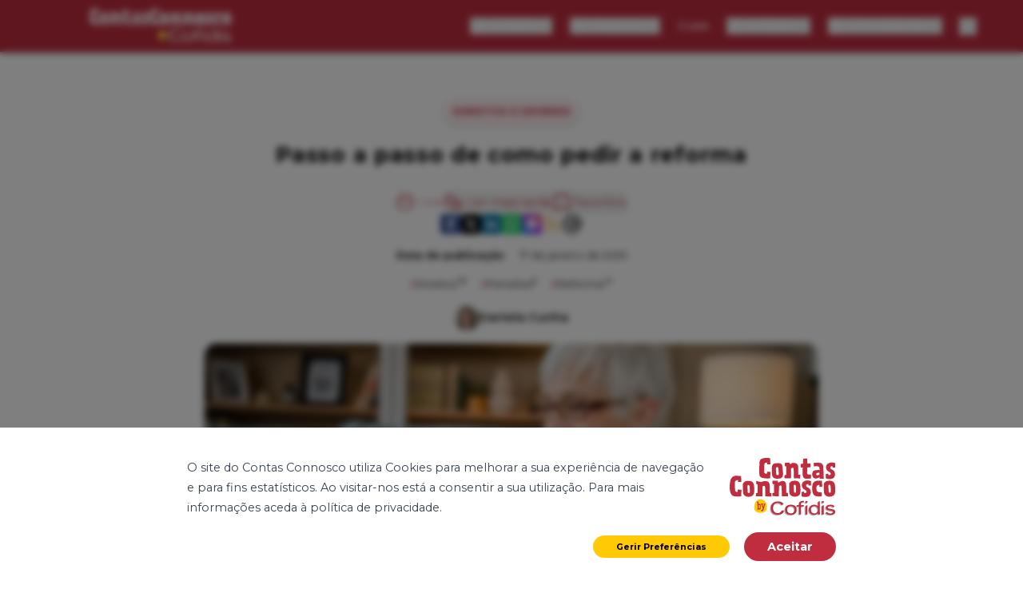

--- FILE ---
content_type: text/html; charset=utf-8
request_url: https://contasconnosco.cofidis.pt/direitos-e-deveres/como-pedir-reforma
body_size: 55685
content:
<!DOCTYPE html><html lang="pt"><head><meta charSet="utf-8"/><meta name="viewport" content="width=device-width, initial-scale=1, minimum-scale=1, maximum-scale=5"/><link rel="preload" href="/_next/static/media/0fcbc6f86dc725a4-s.p.woff2" as="font" crossorigin="" type="font/woff2"/><link rel="preload" href="/_next/static/media/2fb5d94d8dca0cc5-s.p.woff2" as="font" crossorigin="" type="font/woff2"/><link rel="preload" href="/_next/static/media/443896d591e4f761-s.p.woff2" as="font" crossorigin="" type="font/woff2"/><link rel="preload" href="/_next/static/media/904be59b21bd51cb-s.p.woff2" as="font" crossorigin="" type="font/woff2"/><link rel="preload" href="/_next/static/media/97ac91773d3121b2-s.p.woff2" as="font" crossorigin="" type="font/woff2"/><link rel="preload" href="/_next/static/media/d9c8a48aa27d17bd-s.p.woff2" as="font" crossorigin="" type="font/woff2"/><link rel="preload" as="image" href="/_next/static/media/logo-white.d3080ff7.svg"/><style data-precedence="next" data-href="/_next/static/css/540a6fd7df24e20a.css /_next/static/css/8a510ff05f94b268.css">*,:after,:before{--tw-border-spacing-x:0;--tw-border-spacing-y:0;--tw-translate-x:0;--tw-translate-y:0;--tw-rotate:0;--tw-skew-x:0;--tw-skew-y:0;--tw-scale-x:1;--tw-scale-y:1;--tw-pan-x: ;--tw-pan-y: ;--tw-pinch-zoom: ;--tw-scroll-snap-strictness:proximity;--tw-gradient-from-position: ;--tw-gradient-via-position: ;--tw-gradient-to-position: ;--tw-ordinal: ;--tw-slashed-zero: ;--tw-numeric-figure: ;--tw-numeric-spacing: ;--tw-numeric-fraction: ;--tw-ring-inset: ;--tw-ring-offset-width:0px;--tw-ring-offset-color:#fff;--tw-ring-color:rgb(59 130 246/0.5);--tw-ring-offset-shadow:0 0 #0000;--tw-ring-shadow:0 0 #0000;--tw-shadow:0 0 #0000;--tw-shadow-colored:0 0 #0000;--tw-blur: ;--tw-brightness: ;--tw-contrast: ;--tw-grayscale: ;--tw-hue-rotate: ;--tw-invert: ;--tw-saturate: ;--tw-sepia: ;--tw-drop-shadow: ;--tw-backdrop-blur: ;--tw-backdrop-brightness: ;--tw-backdrop-contrast: ;--tw-backdrop-grayscale: ;--tw-backdrop-hue-rotate: ;--tw-backdrop-invert: ;--tw-backdrop-opacity: ;--tw-backdrop-saturate: ;--tw-backdrop-sepia: ;--tw-contain-size: ;--tw-contain-layout: ;--tw-contain-paint: ;--tw-contain-style: }::backdrop{--tw-border-spacing-x:0;--tw-border-spacing-y:0;--tw-translate-x:0;--tw-translate-y:0;--tw-rotate:0;--tw-skew-x:0;--tw-skew-y:0;--tw-scale-x:1;--tw-scale-y:1;--tw-pan-x: ;--tw-pan-y: ;--tw-pinch-zoom: ;--tw-scroll-snap-strictness:proximity;--tw-gradient-from-position: ;--tw-gradient-via-position: ;--tw-gradient-to-position: ;--tw-ordinal: ;--tw-slashed-zero: ;--tw-numeric-figure: ;--tw-numeric-spacing: ;--tw-numeric-fraction: ;--tw-ring-inset: ;--tw-ring-offset-width:0px;--tw-ring-offset-color:#fff;--tw-ring-color:rgb(59 130 246/0.5);--tw-ring-offset-shadow:0 0 #0000;--tw-ring-shadow:0 0 #0000;--tw-shadow:0 0 #0000;--tw-shadow-colored:0 0 #0000;--tw-blur: ;--tw-brightness: ;--tw-contrast: ;--tw-grayscale: ;--tw-hue-rotate: ;--tw-invert: ;--tw-saturate: ;--tw-sepia: ;--tw-drop-shadow: ;--tw-backdrop-blur: ;--tw-backdrop-brightness: ;--tw-backdrop-contrast: ;--tw-backdrop-grayscale: ;--tw-backdrop-hue-rotate: ;--tw-backdrop-invert: ;--tw-backdrop-opacity: ;--tw-backdrop-saturate: ;--tw-backdrop-sepia: ;--tw-contain-size: ;--tw-contain-layout: ;--tw-contain-paint: ;--tw-contain-style: }/*
! tailwindcss v3.4.17 | MIT License | https://tailwindcss.com
*/*,:after,:before{box-sizing:border-box;border:0 solid}:after,:before{--tw-content:""}:host,html{line-height:1.5;-webkit-text-size-adjust:100%;-moz-tab-size:4;-o-tab-size:4;tab-size:4;font-family:var(--font-sans),sans-serif;font-feature-settings:normal;font-variation-settings:normal;-webkit-tap-highlight-color:transparent}body{margin:0;line-height:inherit}hr{height:0;color:inherit;border-top-width:1px}abbr:where([title]){-webkit-text-decoration:underline dotted;text-decoration:underline dotted}h1,h2,h3,h4,h5,h6{font-size:inherit;font-weight:inherit}a{color:inherit;text-decoration:inherit}b,strong{font-weight:bolder}code,kbd,pre,samp{font-family:var(--font-mono),monospace;font-feature-settings:normal;font-variation-settings:normal;font-size:1em}small{font-size:80%}sub,sup{font-size:75%;line-height:0;position:relative;vertical-align:baseline}sub{bottom:-.25em}sup{top:-.5em}table{text-indent:0;border-color:inherit;border-collapse:collapse}button,input,optgroup,select,textarea{font-family:inherit;font-feature-settings:inherit;font-variation-settings:inherit;font-size:100%;font-weight:inherit;line-height:inherit;letter-spacing:inherit;color:inherit;margin:0;padding:0}button,select{text-transform:none}button,input:where([type=button]),input:where([type=reset]),input:where([type=submit]){-webkit-appearance:button;background-color:transparent;background-image:none}:-moz-focusring{outline:auto}:-moz-ui-invalid{box-shadow:none}progress{vertical-align:baseline}::-webkit-inner-spin-button,::-webkit-outer-spin-button{height:auto}[type=search]{-webkit-appearance:textfield;outline-offset:-2px}::-webkit-search-decoration{-webkit-appearance:none}::-webkit-file-upload-button{-webkit-appearance:button;font:inherit}summary{display:list-item}blockquote,dd,dl,figure,h1,h2,h3,h4,h5,h6,hr,p,pre{margin:0}fieldset{margin:0}fieldset,legend{padding:0}menu,ol,ul{list-style:none;margin:0;padding:0}dialog{padding:0}textarea{resize:vertical}input::-moz-placeholder,textarea::-moz-placeholder{opacity:1;color:#9ca3af}input::placeholder,textarea::placeholder{opacity:1;color:#9ca3af}[role=button],button{cursor:pointer}:disabled{cursor:default}audio,canvas,embed,iframe,img,object,svg,video{display:block;vertical-align:middle}img,video{max-width:100%;height:auto}[hidden]:where(:not([hidden=until-found])){display:none}html{font-size:12.5px;scroll-behavior:smooth}main img{content-visibility:auto}iframe,img,video{max-inline-size:100%;block-size:inherit}mark{background:#FFCA05}@media (min-width:320px){html{font-size:13px}}@media (min-width:642px){html{font-size:13.5px}}@media (min-width:868px){html{font-size:14.25px}}@media (min-width:1180px){html{font-size:14.5px}}@media (min-width:1380px){html{font-size:14.75px}}@media (min-width:1536px){html{font-size:15px}}.form-checkbox,.form-radio{-webkit-appearance:none;-moz-appearance:none;appearance:none;padding:0;-webkit-print-color-adjust:exact;print-color-adjust:exact;display:inline-block;vertical-align:middle;background-origin:border-box;-webkit-user-select:none;-moz-user-select:none;user-select:none;flex-shrink:0;height:1rem;width:1rem;color:#2563eb;background-color:#fff;border-color:#6b7280;border-width:1px;--tw-shadow:0 0 #0000}.form-checkbox{border-radius:0}.form-checkbox:focus,.form-radio:focus{outline:2px solid transparent;outline-offset:2px;--tw-ring-inset:var(--tw-empty,/*!*/ /*!*/);--tw-ring-offset-width:2px;--tw-ring-offset-color:#fff;--tw-ring-color:#2563eb;--tw-ring-offset-shadow:var(--tw-ring-inset) 0 0 0 var(--tw-ring-offset-width) var(--tw-ring-offset-color);--tw-ring-shadow:var(--tw-ring-inset) 0 0 0 calc(2px + var(--tw-ring-offset-width)) var(--tw-ring-color);box-shadow:var(--tw-ring-offset-shadow),var(--tw-ring-shadow),var(--tw-shadow)}.form-checkbox:checked,.form-radio:checked{border-color:transparent;background-color:currentColor;background-size:100% 100%;background-position:50%;background-repeat:no-repeat}.form-checkbox:checked{background-image:url("data:image/svg+xml,%3csvg viewBox='0 0 16 16' fill='white' xmlns='http://www.w3.org/2000/svg'%3e%3cpath d='M12.207 4.793a1 1 0 010 1.414l-5 5a1 1 0 01-1.414 0l-2-2a1 1 0 011.414-1.414L6.5 9.086l4.293-4.293a1 1 0 011.414 0z'/%3e%3c/svg%3e")}@media (forced-colors:active){.form-checkbox:checked{-webkit-appearance:auto;-moz-appearance:auto;appearance:auto}}.form-checkbox:checked:focus,.form-checkbox:checked:hover,.form-radio:checked:focus,.form-radio:checked:hover{border-color:transparent;background-color:currentColor}.form-checkbox:indeterminate{background-image:url("data:image/svg+xml,%3csvg xmlns='http://www.w3.org/2000/svg' fill='none' viewBox='0 0 16 16'%3e%3cpath stroke='white' stroke-linecap='round' stroke-linejoin='round' stroke-width='2' d='M4 8h8'/%3e%3c/svg%3e");border-color:transparent;background-color:currentColor;background-size:100% 100%;background-position:50%;background-repeat:no-repeat}@media (forced-colors:active){.form-checkbox:indeterminate{-webkit-appearance:auto;-moz-appearance:auto;appearance:auto}}.form-checkbox:indeterminate:focus,.form-checkbox:indeterminate:hover{border-color:transparent;background-color:currentColor}.prose{color:var(--tw-prose-body);max-width:65ch}.prose :where(p):not(:where([class~=not-prose],[class~=not-prose] *)){margin-top:1.25em;margin-bottom:1.25em}.prose :where([class~=lead]):not(:where([class~=not-prose],[class~=not-prose] *)){color:var(--tw-prose-lead);font-size:1.25em;line-height:1.6;margin-top:1.2em;margin-bottom:1.2em}.prose :where(a):not(:where([class~=not-prose],[class~=not-prose] *)){color:var(--tw-prose-links);text-decoration:underline;font-weight:500}.prose :where(strong):not(:where([class~=not-prose],[class~=not-prose] *)){color:var(--tw-prose-bold);font-weight:600}.prose :where(a strong):not(:where([class~=not-prose],[class~=not-prose] *)){color:inherit}.prose :where(blockquote strong):not(:where([class~=not-prose],[class~=not-prose] *)){color:inherit}.prose :where(thead th strong):not(:where([class~=not-prose],[class~=not-prose] *)){color:inherit}.prose :where(ol):not(:where([class~=not-prose],[class~=not-prose] *)){list-style-type:decimal;margin-top:1.25em;margin-bottom:1.25em;padding-inline-start:1.625em}.prose :where(ol[type=A]):not(:where([class~=not-prose],[class~=not-prose] *)){list-style-type:upper-alpha}.prose :where(ol[type=a]):not(:where([class~=not-prose],[class~=not-prose] *)){list-style-type:lower-alpha}.prose :where(ol[type=A s]):not(:where([class~=not-prose],[class~=not-prose] *)){list-style-type:upper-alpha}.prose :where(ol[type=a s]):not(:where([class~=not-prose],[class~=not-prose] *)){list-style-type:lower-alpha}.prose :where(ol[type=I]):not(:where([class~=not-prose],[class~=not-prose] *)){list-style-type:upper-roman}.prose :where(ol[type=i]):not(:where([class~=not-prose],[class~=not-prose] *)){list-style-type:lower-roman}.prose :where(ol[type=I s]):not(:where([class~=not-prose],[class~=not-prose] *)){list-style-type:upper-roman}.prose :where(ol[type=i s]):not(:where([class~=not-prose],[class~=not-prose] *)){list-style-type:lower-roman}.prose :where(ol[type="1"]):not(:where([class~=not-prose],[class~=not-prose] *)){list-style-type:decimal}.prose :where(ul):not(:where([class~=not-prose],[class~=not-prose] *)){list-style-type:disc;margin-top:1.25em;margin-bottom:1.25em;padding-inline-start:1.625em}.prose :where(ol>li):not(:where([class~=not-prose],[class~=not-prose] *))::marker{font-weight:400;color:var(--tw-prose-counters)}.prose :where(ul>li):not(:where([class~=not-prose],[class~=not-prose] *))::marker{color:var(--tw-prose-bullets)}.prose :where(dt):not(:where([class~=not-prose],[class~=not-prose] *)){color:var(--tw-prose-headings);font-weight:600;margin-top:1.25em}.prose :where(hr):not(:where([class~=not-prose],[class~=not-prose] *)){border-color:var(--tw-prose-hr);border-top-width:1px;margin-top:3em;margin-bottom:3em}.prose :where(blockquote):not(:where([class~=not-prose],[class~=not-prose] *)){font-weight:500;font-style:italic;color:currentColor;border-inline-start-width:.25rem;border-inline-start-color:var(--tw-prose-quote-borders);quotes:"\201C""\201D""\2018""\2019";margin-top:1.6em;margin-bottom:1.6em;padding-inline-start:1em;border:none}.prose :where(blockquote p:first-of-type):not(:where([class~=not-prose],[class~=not-prose] *)):before{content:open-quote}.prose :where(blockquote p:last-of-type):not(:where([class~=not-prose],[class~=not-prose] *)):after{content:close-quote}.prose :where(h1):not(:where([class~=not-prose],[class~=not-prose] *)){color:var(--tw-prose-headings);font-weight:800;font-size:2.25em;margin-top:0;margin-bottom:.8888889em;line-height:1.1111111}.prose :where(h1 strong):not(:where([class~=not-prose],[class~=not-prose] *)){font-weight:900;color:inherit}.prose :where(h2):not(:where([class~=not-prose],[class~=not-prose] *)){color:var(--tw-prose-headings);font-weight:700;font-size:1.5em;margin-top:2em;margin-bottom:1em;line-height:1.3333333}.prose :where(h2 strong):not(:where([class~=not-prose],[class~=not-prose] *)){font-weight:800;color:inherit}.prose :where(h3):not(:where([class~=not-prose],[class~=not-prose] *)){color:var(--tw-prose-headings);font-weight:600;font-size:1.25em;margin-top:1.6em;margin-bottom:.6em;line-height:1.6}.prose :where(h3 strong):not(:where([class~=not-prose],[class~=not-prose] *)){font-weight:700;color:inherit}.prose :where(h4):not(:where([class~=not-prose],[class~=not-prose] *)){color:var(--tw-prose-headings);font-weight:600;margin-top:1.5em;margin-bottom:.5em;line-height:1.5}.prose :where(h4 strong):not(:where([class~=not-prose],[class~=not-prose] *)){font-weight:700;color:inherit}.prose :where(img):not(:where([class~=not-prose],[class~=not-prose] *)){margin-top:2em;margin-bottom:2em}.prose :where(picture):not(:where([class~=not-prose],[class~=not-prose] *)){display:block;margin-top:2em;margin-bottom:2em}.prose :where(video):not(:where([class~=not-prose],[class~=not-prose] *)){margin-top:2em;margin-bottom:2em}.prose :where(kbd):not(:where([class~=not-prose],[class~=not-prose] *)){font-weight:500;font-family:inherit;color:var(--tw-prose-kbd);box-shadow:0 0 0 1px rgb(var(--tw-prose-kbd-shadows)/10%),0 3px 0 rgb(var(--tw-prose-kbd-shadows)/10%);font-size:.875em;border-radius:.3125rem;padding-top:.1875em;padding-inline-end:.375em;padding-bottom:.1875em;padding-inline-start:.375em}.prose :where(code):not(:where([class~=not-prose],[class~=not-prose] *)){color:var(--tw-prose-code);font-weight:600;font-size:.875em}.prose :where(code):not(:where([class~=not-prose],[class~=not-prose] *)):before{content:"`"}.prose :where(code):not(:where([class~=not-prose],[class~=not-prose] *)):after{content:"`"}.prose :where(a code):not(:where([class~=not-prose],[class~=not-prose] *)){color:inherit}.prose :where(h1 code):not(:where([class~=not-prose],[class~=not-prose] *)){color:inherit}.prose :where(h2 code):not(:where([class~=not-prose],[class~=not-prose] *)){color:inherit;font-size:.875em}.prose :where(h3 code):not(:where([class~=not-prose],[class~=not-prose] *)){color:inherit;font-size:.9em}.prose :where(h4 code):not(:where([class~=not-prose],[class~=not-prose] *)){color:inherit}.prose :where(blockquote code):not(:where([class~=not-prose],[class~=not-prose] *)){color:inherit}.prose :where(thead th code):not(:where([class~=not-prose],[class~=not-prose] *)){color:inherit}.prose :where(pre):not(:where([class~=not-prose],[class~=not-prose] *)){color:var(--tw-prose-pre-code);background-color:var(--tw-prose-pre-bg);overflow-x:auto;font-weight:400;font-size:.875em;line-height:1.7142857;margin-top:1.7142857em;margin-bottom:1.7142857em;border-radius:.375rem;padding-top:.8571429em;padding-inline-end:1.1428571em;padding-bottom:.8571429em;padding-inline-start:1.1428571em}.prose :where(pre code):not(:where([class~=not-prose],[class~=not-prose] *)){background-color:transparent;border-width:0;border-radius:0;padding:0;font-weight:inherit;color:inherit;font-size:inherit;font-family:inherit;line-height:inherit}.prose :where(pre code):not(:where([class~=not-prose],[class~=not-prose] *)):before{content:none}.prose :where(pre code):not(:where([class~=not-prose],[class~=not-prose] *)):after{content:none}.prose :where(table):not(:where([class~=not-prose],[class~=not-prose] *)){width:100%;table-layout:auto;margin-top:2em;margin-bottom:2em;font-size:.875em;line-height:1.7142857}.prose :where(thead):not(:where([class~=not-prose],[class~=not-prose] *)){border-bottom-width:1px;border-bottom-color:var(--tw-prose-th-borders)}.prose :where(thead th):not(:where([class~=not-prose],[class~=not-prose] *)){color:var(--tw-prose-headings);font-weight:600;vertical-align:bottom;padding-inline-end:.5714286em;padding-bottom:.5714286em;padding-inline-start:.5714286em}.prose :where(tbody tr):not(:where([class~=not-prose],[class~=not-prose] *)){border-bottom-width:1px;border-bottom-color:var(--tw-prose-td-borders)}.prose :where(tbody tr:last-child):not(:where([class~=not-prose],[class~=not-prose] *)){border-bottom-width:0}.prose :where(tbody td):not(:where([class~=not-prose],[class~=not-prose] *)){vertical-align:baseline}.prose :where(tfoot):not(:where([class~=not-prose],[class~=not-prose] *)){border-top-width:1px;border-top-color:var(--tw-prose-th-borders)}.prose :where(tfoot td):not(:where([class~=not-prose],[class~=not-prose] *)){vertical-align:top}.prose :where(th,td):not(:where([class~=not-prose],[class~=not-prose] *)){text-align:start}.prose :where(figure>*):not(:where([class~=not-prose],[class~=not-prose] *)){margin-top:0;margin-bottom:0}.prose :where(figcaption):not(:where([class~=not-prose],[class~=not-prose] *)){color:var(--tw-prose-captions);font-size:.875em;line-height:1.4285714;margin-top:.8571429em}.prose{--tw-prose-body:#374151;--tw-prose-headings:#111827;--tw-prose-lead:#4b5563;--tw-prose-links:#111827;--tw-prose-bold:#111827;--tw-prose-counters:#6b7280;--tw-prose-bullets:#d1d5db;--tw-prose-hr:#e5e7eb;--tw-prose-quotes:#111827;--tw-prose-quote-borders:#e5e7eb;--tw-prose-captions:#6b7280;--tw-prose-kbd:#111827;--tw-prose-kbd-shadows:17 24 39;--tw-prose-code:#111827;--tw-prose-pre-code:#e5e7eb;--tw-prose-pre-bg:#1f2937;--tw-prose-th-borders:#d1d5db;--tw-prose-td-borders:#e5e7eb;--tw-prose-invert-body:#d1d5db;--tw-prose-invert-headings:#fff;--tw-prose-invert-lead:#9ca3af;--tw-prose-invert-links:#fff;--tw-prose-invert-bold:#fff;--tw-prose-invert-counters:#9ca3af;--tw-prose-invert-bullets:#4b5563;--tw-prose-invert-hr:#374151;--tw-prose-invert-quotes:#f3f4f6;--tw-prose-invert-quote-borders:#374151;--tw-prose-invert-captions:#9ca3af;--tw-prose-invert-kbd:#fff;--tw-prose-invert-kbd-shadows:255 255 255;--tw-prose-invert-code:#fff;--tw-prose-invert-pre-code:#d1d5db;--tw-prose-invert-pre-bg:rgb(0 0 0/50%);--tw-prose-invert-th-borders:#4b5563;--tw-prose-invert-td-borders:#374151;font-size:1rem;line-height:1.75}.prose :where(picture>img):not(:where([class~=not-prose],[class~=not-prose] *)){margin-top:0;margin-bottom:0}.prose :where(li):not(:where([class~=not-prose],[class~=not-prose] *)){margin-top:.5em;margin-bottom:.5em}.prose :where(ol>li):not(:where([class~=not-prose],[class~=not-prose] *)){padding-inline-start:.375em}.prose :where(ul>li):not(:where([class~=not-prose],[class~=not-prose] *)){padding-inline-start:.375em}.prose :where(.prose>ul>li p):not(:where([class~=not-prose],[class~=not-prose] *)){margin-top:.75em;margin-bottom:.75em}.prose :where(.prose>ul>li>p:first-child):not(:where([class~=not-prose],[class~=not-prose] *)){margin-top:1.25em}.prose :where(.prose>ul>li>p:last-child):not(:where([class~=not-prose],[class~=not-prose] *)){margin-bottom:1.25em}.prose :where(.prose>ol>li>p:first-child):not(:where([class~=not-prose],[class~=not-prose] *)){margin-top:1.25em}.prose :where(.prose>ol>li>p:last-child):not(:where([class~=not-prose],[class~=not-prose] *)){margin-bottom:1.25em}.prose :where(ul ul,ul ol,ol ul,ol ol):not(:where([class~=not-prose],[class~=not-prose] *)){margin-top:.75em;margin-bottom:.75em}.prose :where(dl):not(:where([class~=not-prose],[class~=not-prose] *)){margin-top:1.25em;margin-bottom:1.25em}.prose :where(dd):not(:where([class~=not-prose],[class~=not-prose] *)){margin-top:.5em;padding-inline-start:1.625em}.prose :where(hr+*):not(:where([class~=not-prose],[class~=not-prose] *)){margin-top:0}.prose :where(h2+*):not(:where([class~=not-prose],[class~=not-prose] *)){margin-top:0}.prose :where(h3+*):not(:where([class~=not-prose],[class~=not-prose] *)){margin-top:0}.prose :where(h4+*):not(:where([class~=not-prose],[class~=not-prose] *)){margin-top:0}.prose :where(thead th:first-child):not(:where([class~=not-prose],[class~=not-prose] *)){padding-inline-start:0}.prose :where(thead th:last-child):not(:where([class~=not-prose],[class~=not-prose] *)){padding-inline-end:0}.prose :where(tbody td,tfoot td):not(:where([class~=not-prose],[class~=not-prose] *)){padding-top:.5714286em;padding-inline-end:.5714286em;padding-bottom:.5714286em;padding-inline-start:.5714286em}.prose :where(tbody td:first-child,tfoot td:first-child):not(:where([class~=not-prose],[class~=not-prose] *)){padding-inline-start:0}.prose :where(tbody td:last-child,tfoot td:last-child):not(:where([class~=not-prose],[class~=not-prose] *)){padding-inline-end:0}.prose :where(figure):not(:where([class~=not-prose],[class~=not-prose] *)){margin-top:2em;margin-bottom:2em}.prose :where(.prose>:first-child):not(:where([class~=not-prose],[class~=not-prose] *)){margin-top:0}.prose :where(.prose>:last-child):not(:where([class~=not-prose],[class~=not-prose] *)){margin-bottom:0}.prose-lg{font-size:1.125rem;line-height:1.7777778}.prose-lg :where(p):not(:where([class~=not-prose],[class~=not-prose] *)){margin-top:1.3333333em;margin-bottom:1.3333333em}.prose-lg :where([class~=lead]):not(:where([class~=not-prose],[class~=not-prose] *)){font-size:1.2222222em;line-height:1.4545455;margin-top:1.0909091em;margin-bottom:1.0909091em}.prose-lg :where(blockquote):not(:where([class~=not-prose],[class~=not-prose] *)){margin-top:1.6666667em;margin-bottom:1.6666667em;padding-inline-start:1em}.prose-lg :where(h1):not(:where([class~=not-prose],[class~=not-prose] *)){font-size:2.6666667em;margin-top:0;margin-bottom:.8333333em;line-height:1}.prose-lg :where(h2):not(:where([class~=not-prose],[class~=not-prose] *)){font-size:1.6666667em;margin-top:1.8666667em;margin-bottom:1.0666667em;line-height:1.3333333}.prose-lg :where(h3):not(:where([class~=not-prose],[class~=not-prose] *)){font-size:1.3333333em;margin-top:1.6666667em;margin-bottom:.6666667em;line-height:1.5}.prose-lg :where(h4):not(:where([class~=not-prose],[class~=not-prose] *)){margin-top:1.7777778em;margin-bottom:.4444444em;line-height:1.5555556}.prose-lg :where(img):not(:where([class~=not-prose],[class~=not-prose] *)){margin-top:1.7777778em;margin-bottom:1.7777778em}.prose-lg :where(picture):not(:where([class~=not-prose],[class~=not-prose] *)){margin-top:1.7777778em;margin-bottom:1.7777778em}.prose-lg :where(picture>img):not(:where([class~=not-prose],[class~=not-prose] *)){margin-top:0;margin-bottom:0}.prose-lg :where(video):not(:where([class~=not-prose],[class~=not-prose] *)){margin-top:1.7777778em;margin-bottom:1.7777778em}.prose-lg :where(kbd):not(:where([class~=not-prose],[class~=not-prose] *)){font-size:.8888889em;border-radius:.3125rem;padding-top:.2222222em;padding-inline-end:.4444444em;padding-bottom:.2222222em;padding-inline-start:.4444444em}.prose-lg :where(code):not(:where([class~=not-prose],[class~=not-prose] *)){font-size:.8888889em}.prose-lg :where(h2 code):not(:where([class~=not-prose],[class~=not-prose] *)){font-size:.8666667em}.prose-lg :where(h3 code):not(:where([class~=not-prose],[class~=not-prose] *)){font-size:.875em}.prose-lg :where(pre):not(:where([class~=not-prose],[class~=not-prose] *)){font-size:.8888889em;line-height:1.75;margin-top:2em;margin-bottom:2em;border-radius:.375rem;padding-top:1em;padding-inline-end:1.5em;padding-bottom:1em;padding-inline-start:1.5em}.prose-lg :where(ol):not(:where([class~=not-prose],[class~=not-prose] *)){margin-top:1.3333333em;margin-bottom:1.3333333em;padding-inline-start:1.5555556em}.prose-lg :where(ul):not(:where([class~=not-prose],[class~=not-prose] *)){margin-top:1.3333333em;margin-bottom:1.3333333em;padding-inline-start:1.5555556em}.prose-lg :where(li):not(:where([class~=not-prose],[class~=not-prose] *)){margin-top:.6666667em;margin-bottom:.6666667em}.prose-lg :where(ol>li):not(:where([class~=not-prose],[class~=not-prose] *)){padding-inline-start:.4444444em}.prose-lg :where(ul>li):not(:where([class~=not-prose],[class~=not-prose] *)){padding-inline-start:.4444444em}.prose-lg :where(.prose-lg>ul>li p):not(:where([class~=not-prose],[class~=not-prose] *)){margin-top:.8888889em;margin-bottom:.8888889em}.prose-lg :where(.prose-lg>ul>li>p:first-child):not(:where([class~=not-prose],[class~=not-prose] *)){margin-top:1.3333333em}.prose-lg :where(.prose-lg>ul>li>p:last-child):not(:where([class~=not-prose],[class~=not-prose] *)){margin-bottom:1.3333333em}.prose-lg :where(.prose-lg>ol>li>p:first-child):not(:where([class~=not-prose],[class~=not-prose] *)){margin-top:1.3333333em}.prose-lg :where(.prose-lg>ol>li>p:last-child):not(:where([class~=not-prose],[class~=not-prose] *)){margin-bottom:1.3333333em}.prose-lg :where(ul ul,ul ol,ol ul,ol ol):not(:where([class~=not-prose],[class~=not-prose] *)){margin-top:.8888889em;margin-bottom:.8888889em}.prose-lg :where(dl):not(:where([class~=not-prose],[class~=not-prose] *)){margin-top:1.3333333em;margin-bottom:1.3333333em}.prose-lg :where(dt):not(:where([class~=not-prose],[class~=not-prose] *)){margin-top:1.3333333em}.prose-lg :where(dd):not(:where([class~=not-prose],[class~=not-prose] *)){margin-top:.6666667em;padding-inline-start:1.5555556em}.prose-lg :where(hr):not(:where([class~=not-prose],[class~=not-prose] *)){margin-top:3.1111111em;margin-bottom:3.1111111em}.prose-lg :where(hr+*):not(:where([class~=not-prose],[class~=not-prose] *)){margin-top:0}.prose-lg :where(h2+*):not(:where([class~=not-prose],[class~=not-prose] *)){margin-top:0}.prose-lg :where(h3+*):not(:where([class~=not-prose],[class~=not-prose] *)){margin-top:0}.prose-lg :where(h4+*):not(:where([class~=not-prose],[class~=not-prose] *)){margin-top:0}.prose-lg :where(table):not(:where([class~=not-prose],[class~=not-prose] *)){font-size:.8888889em;line-height:1.5}.prose-lg :where(thead th):not(:where([class~=not-prose],[class~=not-prose] *)){padding-inline-end:.75em;padding-bottom:.75em;padding-inline-start:.75em}.prose-lg :where(thead th:first-child):not(:where([class~=not-prose],[class~=not-prose] *)){padding-inline-start:0}.prose-lg :where(thead th:last-child):not(:where([class~=not-prose],[class~=not-prose] *)){padding-inline-end:0}.prose-lg :where(tbody td,tfoot td):not(:where([class~=not-prose],[class~=not-prose] *)){padding-top:.75em;padding-inline-end:.75em;padding-bottom:.75em;padding-inline-start:.75em}.prose-lg :where(tbody td:first-child,tfoot td:first-child):not(:where([class~=not-prose],[class~=not-prose] *)){padding-inline-start:0}.prose-lg :where(tbody td:last-child,tfoot td:last-child):not(:where([class~=not-prose],[class~=not-prose] *)){padding-inline-end:0}.prose-lg :where(figure):not(:where([class~=not-prose],[class~=not-prose] *)){margin-top:1.7777778em;margin-bottom:1.7777778em}.prose-lg :where(figure>*):not(:where([class~=not-prose],[class~=not-prose] *)){margin-top:0;margin-bottom:0}.prose-lg :where(figcaption):not(:where([class~=not-prose],[class~=not-prose] *)){font-size:.8888889em;line-height:1.5;margin-top:1em}.prose-lg :where(.prose-lg>:first-child):not(:where([class~=not-prose],[class~=not-prose] *)){margin-top:0}.prose-lg :where(.prose-lg>:last-child):not(:where([class~=not-prose],[class~=not-prose] *)){margin-bottom:0}.sr-only{position:absolute;width:1px;height:1px;padding:0;margin:-1px;overflow:hidden;clip:rect(0,0,0,0);white-space:nowrap;border-width:0}.pointer-events-none{pointer-events:none}.\!visible{visibility:visible!important}.visible{visibility:visible}.static{position:static}.fixed{position:fixed}.absolute{position:absolute}.relative{position:relative}.sticky{position:sticky}.inset-0{inset:0}.-right-100\%{right:-100%}.-top-10{top:-2.5rem}.-top-6{top:-1.5rem}.bottom-0{bottom:0}.bottom-10{bottom:2.5rem}.bottom-\[-26px\]{bottom:-26px}.left-0{left:0}.right-0{right:0}.right-0\.5{right:.125rem}.right-1{right:.25rem}.right-12{right:3rem}.right-3{right:.75rem}.right-6{right:1.5rem}.top-0{top:0}.top-0\.5{top:.125rem}.top-1\/3{top:33.333333%}.top-10{top:2.5rem}.top-32{top:8rem}.top-5{top:1.25rem}.top-6{top:1.5rem}.isolate{isolation:isolate}.-z-1{z-index:-1}.-z-10{z-index:-10}.z-1{z-index:1}.z-10{z-index:10}.z-100{z-index:100}.z-20{z-index:20}.z-5{z-index:5}.z-50{z-index:50}.col-start-1{grid-column-start:1}.row-start-1{grid-row-start:1}.\!m-0{margin:0!important}.mx-1{margin-left:.25rem;margin-right:.25rem}.mx-2{margin-left:.5rem;margin-right:.5rem}.mx-8{margin-left:2rem;margin-right:2rem}.mx-auto{margin-left:auto;margin-right:auto}.my-0{margin-top:0;margin-bottom:0}.my-16{margin-top:4rem;margin-bottom:4rem}.my-2{margin-top:.5rem;margin-bottom:.5rem}.my-20{margin-top:5rem;margin-bottom:5rem}.my-4{margin-top:1rem;margin-bottom:1rem}.my-5{margin-top:1.25rem;margin-bottom:1.25rem}.my-6{margin-top:1.5rem;margin-bottom:1.5rem}.my-8{margin-top:2rem;margin-bottom:2rem}.-mb-20{margin-bottom:-5rem}.-ml-10{margin-left:-2.5rem}.-ml-6{margin-left:-1.5rem}.-mt-1{margin-top:-.25rem}.-mt-16{margin-top:-4rem}.mb-0{margin-bottom:0}.mb-1{margin-bottom:.25rem}.mb-10{margin-bottom:2.5rem}.mb-14{margin-bottom:3.5rem}.mb-16{margin-bottom:4rem}.mb-20{margin-bottom:5rem}.mb-3{margin-bottom:.75rem}.mb-4{margin-bottom:1rem}.mb-5{margin-bottom:1.25rem}.mb-6{margin-bottom:1.5rem}.mb-8{margin-bottom:2rem}.ml-1{margin-left:.25rem}.ml-2{margin-left:.5rem}.ml-3{margin-left:.75rem}.mr-2{margin-right:.5rem}.mr-3{margin-right:.75rem}.mr-6{margin-right:1.5rem}.mr-auto{margin-right:auto}.ms-2{margin-inline-start:.5rem}.mt-0\.5{margin-top:.125rem}.mt-1{margin-top:.25rem}.mt-10{margin-top:2.5rem}.mt-16{margin-top:4rem}.mt-2{margin-top:.5rem}.mt-20{margin-top:5rem}.mt-3{margin-top:.75rem}.mt-4{margin-top:1rem}.mt-6{margin-top:1.5rem}.line-clamp-1{overflow:hidden;display:-webkit-box;-webkit-box-orient:vertical;-webkit-line-clamp:1}.block{display:block}.inline-block{display:inline-block}.inline{display:inline}.flex{display:flex}.inline-flex{display:inline-flex}.\!table{display:table!important}.table{display:table}.grid{display:grid}.contents{display:contents}.hidden{display:none}.aspect-1{aspect-ratio:1}.aspect-2{aspect-ratio:2}.aspect-\[4\/3\]{aspect-ratio:4/3}.h-10{height:2.5rem}.h-12{height:3rem}.h-20{height:5rem}.h-36{height:9rem}.h-4{height:1rem}.h-40{height:10rem}.h-5{height:1.25rem}.h-6{height:1.5rem}.h-7{height:1.75rem}.h-72{height:18rem}.h-8{height:2rem}.h-96{height:24rem}.h-\[calc\(100vh-10rem\)\]{height:calc(100vh - 10rem)}.h-full{height:100%}.max-h-0{max-height:0}.max-h-192{max-height:48rem}.max-h-screen{max-height:100vh}.min-h-\[42rem\]{min-height:42rem}.min-h-full{min-height:100%}.min-h-screen{min-height:100vh}.w-1\/4{width:25%}.w-10{width:2.5rem}.w-12{width:3rem}.w-2\/3{width:66.666667%}.w-3\/4{width:75%}.w-4{width:1rem}.w-48{width:12rem}.w-5{width:1.25rem}.w-6{width:1.5rem}.w-7{width:1.75rem}.w-72{width:18rem}.w-8{width:2rem}.w-80{width:20rem}.w-auto{width:auto}.w-full{width:100%}.w-max{width:-moz-max-content;width:max-content}.w-screen{width:100vw}.\!max-w-5xl{max-width:64rem!important}.max-w-2xl{max-width:42rem}.max-w-48{max-width:12rem}.max-w-4xl{max-width:56rem}.max-w-\[1920px\]{max-width:1920px}.max-w-\[720px\]{max-width:720px}.max-w-\[768px\]{max-width:768px}.max-w-lg{max-width:32rem}.max-w-md{max-width:28rem}.max-w-none{max-width:none}.max-w-screen-lg{max-width:1180px}.max-w-screen-md{max-width:868px}.max-w-screen-sm{max-width:642px}.max-w-screen-xl{max-width:1380px}.max-w-screen-xxl{max-width:1536px}.max-w-xl{max-width:36rem}.flex-1{flex:1 1 0%}.flex-shrink{flex-shrink:1}.flex-grow,.grow{flex-grow:1}.basis-100\%{flex-basis:100%}.table-auto{table-layout:auto}.border-collapse{border-collapse:collapse}.origin-bottom{transform-origin:bottom}.origin-top-right{transform-origin:top right}.-translate-y-2{--tw-translate-y:-0.5rem}.-translate-y-2,.translate-x-0{transform:translate(var(--tw-translate-x),var(--tw-translate-y)) rotate(var(--tw-rotate)) skewX(var(--tw-skew-x)) skewY(var(--tw-skew-y)) scaleX(var(--tw-scale-x)) scaleY(var(--tw-scale-y))}.translate-x-0{--tw-translate-x:0px}.translate-x-full{--tw-translate-x:100%}.translate-x-full,.translate-y-0{transform:translate(var(--tw-translate-x),var(--tw-translate-y)) rotate(var(--tw-rotate)) skewX(var(--tw-skew-x)) skewY(var(--tw-skew-y)) scaleX(var(--tw-scale-x)) scaleY(var(--tw-scale-y))}.translate-y-0{--tw-translate-y:0px}.translate-y-full{--tw-translate-y:100%}.rotate-180,.translate-y-full{transform:translate(var(--tw-translate-x),var(--tw-translate-y)) rotate(var(--tw-rotate)) skewX(var(--tw-skew-x)) skewY(var(--tw-skew-y)) scaleX(var(--tw-scale-x)) scaleY(var(--tw-scale-y))}.rotate-180{--tw-rotate:180deg}.scale-100{--tw-scale-x:1;--tw-scale-y:1}.scale-100,.scale-95{transform:translate(var(--tw-translate-x),var(--tw-translate-y)) rotate(var(--tw-rotate)) skewX(var(--tw-skew-x)) skewY(var(--tw-skew-y)) scaleX(var(--tw-scale-x)) scaleY(var(--tw-scale-y))}.scale-95{--tw-scale-x:.95;--tw-scale-y:.95}.transform{transform:translate(var(--tw-translate-x),var(--tw-translate-y)) rotate(var(--tw-rotate)) skewX(var(--tw-skew-x)) skewY(var(--tw-skew-y)) scaleX(var(--tw-scale-x)) scaleY(var(--tw-scale-y))}@keyframes spin{to{transform:rotate(1turn)}}.animate-spin{animation:spin 1s linear infinite}.cursor-help{cursor:help}.cursor-pointer{cursor:pointer}.select-none{-webkit-user-select:none;-moz-user-select:none;user-select:none}.list-disc{list-style-type:disc}.grid-cols-1{grid-template-columns:repeat(1,minmax(0,1fr))}.grid-rows-1{grid-template-rows:repeat(1,minmax(0,1fr))}.grid-rows-3-2{grid-template-rows:auto 1fr auto}.grid-rows-\[auto_1fr\]{grid-template-rows:auto 1fr}.flex-row{flex-direction:row}.flex-row-reverse{flex-direction:row-reverse}.flex-col{flex-direction:column}.flex-wrap{flex-wrap:wrap}.items-start{align-items:flex-start}.items-center{align-items:center}.items-baseline{align-items:baseline}.items-stretch{align-items:stretch}.justify-start{justify-content:flex-start}.justify-end{justify-content:flex-end}.justify-center{justify-content:center}.justify-between{justify-content:space-between}.gap-10{gap:2.5rem}.gap-2{gap:.5rem}.gap-3{gap:.75rem}.gap-4{gap:1rem}.gap-6{gap:1.5rem}.gap-8{gap:2rem}.gap-x-10{-moz-column-gap:2.5rem;column-gap:2.5rem}.gap-y-20{row-gap:5rem}.gap-y-3{row-gap:.75rem}.gap-y-4{row-gap:1rem}.space-x-1>:not([hidden])~:not([hidden]){--tw-space-x-reverse:0;margin-right:calc(.25rem * var(--tw-space-x-reverse));margin-left:calc(.25rem * calc(1 - var(--tw-space-x-reverse)))}.space-x-12>:not([hidden])~:not([hidden]){--tw-space-x-reverse:0;margin-right:calc(3rem * var(--tw-space-x-reverse));margin-left:calc(3rem * calc(1 - var(--tw-space-x-reverse)))}.space-x-2>:not([hidden])~:not([hidden]){--tw-space-x-reverse:0;margin-right:calc(.5rem * var(--tw-space-x-reverse));margin-left:calc(.5rem * calc(1 - var(--tw-space-x-reverse)))}.space-x-3>:not([hidden])~:not([hidden]){--tw-space-x-reverse:0;margin-right:calc(.75rem * var(--tw-space-x-reverse));margin-left:calc(.75rem * calc(1 - var(--tw-space-x-reverse)))}.space-x-5>:not([hidden])~:not([hidden]){--tw-space-x-reverse:0;margin-right:calc(1.25rem * var(--tw-space-x-reverse));margin-left:calc(1.25rem * calc(1 - var(--tw-space-x-reverse)))}.space-x-6>:not([hidden])~:not([hidden]){--tw-space-x-reverse:0;margin-right:calc(1.5rem * var(--tw-space-x-reverse));margin-left:calc(1.5rem * calc(1 - var(--tw-space-x-reverse)))}.space-y-0\.5>:not([hidden])~:not([hidden]){--tw-space-y-reverse:0;margin-top:calc(.125rem * calc(1 - var(--tw-space-y-reverse)));margin-bottom:calc(.125rem * var(--tw-space-y-reverse))}.space-y-1>:not([hidden])~:not([hidden]){--tw-space-y-reverse:0;margin-top:calc(.25rem * calc(1 - var(--tw-space-y-reverse)));margin-bottom:calc(.25rem * var(--tw-space-y-reverse))}.space-y-10>:not([hidden])~:not([hidden]){--tw-space-y-reverse:0;margin-top:calc(2.5rem * calc(1 - var(--tw-space-y-reverse)));margin-bottom:calc(2.5rem * var(--tw-space-y-reverse))}.space-y-16>:not([hidden])~:not([hidden]){--tw-space-y-reverse:0;margin-top:calc(4rem * calc(1 - var(--tw-space-y-reverse)));margin-bottom:calc(4rem * var(--tw-space-y-reverse))}.space-y-3>:not([hidden])~:not([hidden]){--tw-space-y-reverse:0;margin-top:calc(.75rem * calc(1 - var(--tw-space-y-reverse)));margin-bottom:calc(.75rem * var(--tw-space-y-reverse))}.space-y-5>:not([hidden])~:not([hidden]){--tw-space-y-reverse:0;margin-top:calc(1.25rem * calc(1 - var(--tw-space-y-reverse)));margin-bottom:calc(1.25rem * var(--tw-space-y-reverse))}.space-y-6>:not([hidden])~:not([hidden]){--tw-space-y-reverse:0;margin-top:calc(1.5rem * calc(1 - var(--tw-space-y-reverse)));margin-bottom:calc(1.5rem * var(--tw-space-y-reverse))}.space-y-8>:not([hidden])~:not([hidden]){--tw-space-y-reverse:0;margin-top:calc(2rem * calc(1 - var(--tw-space-y-reverse)));margin-bottom:calc(2rem * var(--tw-space-y-reverse))}.space-x-reverse>:not([hidden])~:not([hidden]){--tw-space-x-reverse:1}.divide-x>:not([hidden])~:not([hidden]){--tw-divide-x-reverse:0;border-right-width:calc(1px * var(--tw-divide-x-reverse));border-left-width:calc(1px * calc(1 - var(--tw-divide-x-reverse)))}.divide-y>:not([hidden])~:not([hidden]){--tw-divide-y-reverse:0;border-top-width:calc(1px * calc(1 - var(--tw-divide-y-reverse)));border-bottom-width:calc(1px * var(--tw-divide-y-reverse))}.divide-y-0>:not([hidden])~:not([hidden]){--tw-divide-y-reverse:0;border-top-width:calc(0px * calc(1 - var(--tw-divide-y-reverse)));border-bottom-width:calc(0px * var(--tw-divide-y-reverse))}.divide-black>:not([hidden])~:not([hidden]){--tw-divide-opacity:1;border-color:rgb(0 0 0/var(--tw-divide-opacity,1))}.divide-gray>:not([hidden])~:not([hidden]){--tw-divide-opacity:1;border-color:hsl(213 26% 87%/var(--tw-divide-opacity,1))}.divide-gray-light>:not([hidden])~:not([hidden]){border-color:hsla(213,26%,87%,.2)}.divide-grey>:not([hidden])~:not([hidden]){--tw-divide-opacity:1;border-color:rgb(245 245 245/var(--tw-divide-opacity,1))}.divide-opacity-10>:not([hidden])~:not([hidden]){--tw-divide-opacity:0.1}.overflow-hidden{overflow:hidden}.overflow-scroll{overflow:scroll}.overflow-y-auto{overflow-y:auto}.overflow-x-hidden{overflow-x:hidden}.overflow-x-scroll{overflow-x:scroll}.overflow-y-scroll{overflow-y:scroll}.overscroll-contain{overscroll-behavior:contain}.text-ellipsis{text-overflow:ellipsis}.whitespace-nowrap{white-space:nowrap}.text-nowrap{text-wrap:nowrap}.text-balance{text-wrap:balance}.rounded{border-radius:.25rem}.rounded-2xl{border-radius:1rem}.rounded-3xl{border-radius:1.5rem}.rounded-\[50px\]{border-radius:50px}.rounded-full{border-radius:9999px}.rounded-lg{border-radius:.5rem}.rounded-md{border-radius:.375rem}.rounded-sm{border-radius:.125rem}.rounded-xl{border-radius:.75rem}.rounded-b-3xl{border-bottom-right-radius:1.5rem;border-bottom-left-radius:1.5rem}.rounded-l-lg{border-top-left-radius:.5rem;border-bottom-left-radius:.5rem}.rounded-t-2xl{border-top-left-radius:1rem;border-top-right-radius:1rem}.rounded-t-3xl{border-top-left-radius:1.5rem;border-top-right-radius:1.5rem}.rounded-t-md{border-top-left-radius:.375rem;border-top-right-radius:.375rem}.rounded-bl-2xl{border-bottom-left-radius:1rem}.rounded-br-none{border-bottom-right-radius:0}.border{border-width:1px}.border-2{border-width:2px}.border-b{border-bottom-width:1px}.border-b-2{border-bottom-width:2px}.border-l-4{border-left-width:4px}.border-t{border-top-width:1px}.border-t-2{border-top-width:2px}.border-dashed{border-style:dashed}.border-black{--tw-border-opacity:1;border-color:rgb(0 0 0/var(--tw-border-opacity,1))}.border-current{border-color:currentColor}.border-gray{--tw-border-opacity:1;border-color:hsl(213 26% 87%/var(--tw-border-opacity,1))}.border-gray-dark{--tw-border-opacity:1;border-color:hsl(220 7% 35%/var(--tw-border-opacity,1))}.border-gray-light{border-color:hsla(213,26%,87%,.2)}.border-gray\/20{border-color:hsl(213 26% 87%/.2)}.border-green{--tw-border-opacity:1;border-color:hsla(129,57%,48%,var(--tw-border-opacity,1))}.border-primary,.border-primary-500{--tw-border-opacity:1;border-color:rgb(191 45 63/var(--tw-border-opacity,1))}.border-transparent{border-color:transparent}.border-white{--tw-border-opacity:1;border-color:rgb(255 255 255/var(--tw-border-opacity,1))}.border-yellow{--tw-border-opacity:1;border-color:rgb(255 202 5/var(--tw-border-opacity,1))}.border-b-gray{--tw-border-opacity:1;border-bottom-color:hsl(213 26% 87%/var(--tw-border-opacity,1))}.border-opacity-10{--tw-border-opacity:0.1}.border-opacity-5{--tw-border-opacity:0.05}.border-opacity-50{--tw-border-opacity:0.5}.border-opacity-70{--tw-border-opacity:0.7}.bg-\[\#FDF6E5\]{--tw-bg-opacity:1;background-color:rgb(253 246 229/var(--tw-bg-opacity,1))}.bg-black{--tw-bg-opacity:1;background-color:rgb(0 0 0/var(--tw-bg-opacity,1))}.bg-black\/50{background-color:rgb(0 0 0/.5)}.bg-black\/80{background-color:rgb(0 0 0/.8)}.bg-black\/85{background-color:rgb(0 0 0/.85)}.bg-gray{--tw-bg-opacity:1;background-color:hsl(213 26% 87%/var(--tw-bg-opacity,1))}.bg-gray-600,.bg-gray-dark{--tw-bg-opacity:1;background-color:hsl(220 7% 35%/var(--tw-bg-opacity,1))}.bg-green{--tw-bg-opacity:1;background-color:hsla(129,57%,48%,var(--tw-bg-opacity,1))}.bg-green-pastel{--tw-bg-opacity:1;background-color:hsl(143 46% 74%/var(--tw-bg-opacity,1))}.bg-grey{--tw-bg-opacity:1;background-color:rgb(245 245 245/var(--tw-bg-opacity,1))}.bg-primary{--tw-bg-opacity:1;background-color:rgb(191 45 63/var(--tw-bg-opacity,1))}.bg-primary-100{--tw-bg-opacity:1;background-color:rgb(255 237 240/var(--tw-bg-opacity,1))}.bg-red{--tw-bg-opacity:1;background-color:hsl(0 100% 65%/var(--tw-bg-opacity,1))}.bg-red\/10{background-color:hsl(0 100% 65%/.1)}.bg-transparent{background-color:transparent}.bg-white{--tw-bg-opacity:1;background-color:rgb(255 255 255/var(--tw-bg-opacity,1))}.bg-yellow{--tw-bg-opacity:1;background-color:rgb(255 202 5/var(--tw-bg-opacity,1))}.bg-yellow-pastel{--tw-bg-opacity:1;background-color:hsl(46 73% 83%/var(--tw-bg-opacity,1))}.bg-opacity-10{--tw-bg-opacity:0.1}.bg-opacity-30{--tw-bg-opacity:0.3}.bg-opacity-5{--tw-bg-opacity:0.05}.bg-opacity-50{--tw-bg-opacity:0.5}.bg-opacity-70{--tw-bg-opacity:0.7}.bg-opacity-80{--tw-bg-opacity:0.8}.bg-opacity-90{--tw-bg-opacity:0.9}.bg-glass{background-image:url(/images/glass-gradient.svg)}.bg-gradient-to-r{background-image:linear-gradient(to right,var(--tw-gradient-stops))}.bg-gradient-to-tr{background-image:linear-gradient(to top right,var(--tw-gradient-stops))}.from-\[\#0695FF\]{--tw-gradient-from:#0695FF var(--tw-gradient-from-position);--tw-gradient-to:rgb(6 149 255/0) var(--tw-gradient-to-position);--tw-gradient-stops:var(--tw-gradient-from),var(--tw-gradient-to)}.from-\[\#505050\]{--tw-gradient-from:#505050 var(--tw-gradient-from-position);--tw-gradient-to:rgb(80 80 80/0) var(--tw-gradient-to-position);--tw-gradient-stops:var(--tw-gradient-from),var(--tw-gradient-to)}.from-\[\#fccc63\]{--tw-gradient-from:#fccc63 var(--tw-gradient-from-position);--tw-gradient-to:rgb(252 204 99/0) var(--tw-gradient-to-position);--tw-gradient-stops:var(--tw-gradient-from),var(--tw-gradient-to)}.from-black{--tw-gradient-from:#000 var(--tw-gradient-from-position);--tw-gradient-to:rgb(0 0 0/0) var(--tw-gradient-to-position);--tw-gradient-stops:var(--tw-gradient-from),var(--tw-gradient-to)}.from-primary-700{--tw-gradient-from:#6B0003 var(--tw-gradient-from-position);--tw-gradient-to:rgb(107 0 3/0) var(--tw-gradient-to-position);--tw-gradient-stops:var(--tw-gradient-from),var(--tw-gradient-to)}.via-\[\#A334FA\]{--tw-gradient-to:rgb(163 52 250/0) var(--tw-gradient-to-position);--tw-gradient-stops:var(--tw-gradient-from),#A334FA var(--tw-gradient-via-position),var(--tw-gradient-to)}.via-\[\#aeaeaf\]{--tw-gradient-to:rgb(174 174 175/0) var(--tw-gradient-to-position);--tw-gradient-stops:var(--tw-gradient-from),#aeaeaf var(--tw-gradient-via-position),var(--tw-gradient-to)}.via-\[\#bc2a8d\]{--tw-gradient-to:rgb(188 42 141/0) var(--tw-gradient-to-position);--tw-gradient-stops:var(--tw-gradient-from),#bc2a8d var(--tw-gradient-via-position),var(--tw-gradient-to)}.via-primary-500{--tw-gradient-to:rgb(191 45 63/0) var(--tw-gradient-to-position);--tw-gradient-stops:var(--tw-gradient-from),#BF2D3F var(--tw-gradient-via-position),var(--tw-gradient-to)}.via-65\%{--tw-gradient-via-position:65%}.to-\[\#8a3ab9\]{--tw-gradient-to:#8a3ab9 var(--tw-gradient-to-position)}.to-\[\#FF6968\]{--tw-gradient-to:#FF6968 var(--tw-gradient-to-position)}.to-\[\#aeaeaf\]{--tw-gradient-to:#aeaeaf var(--tw-gradient-to-position)}.to-primary-500{--tw-gradient-to:#BF2D3F var(--tw-gradient-to-position)}.bg-cover{background-size:cover}.bg-center{background-position:50%}.bg-no-repeat{background-repeat:no-repeat}.fill-primary{fill:#BF2D3F}.fill-transparent{fill:transparent}.stroke-gray-dark{stroke:hsl(220,7%,35%)}.stroke-green{stroke:hsla(129,57%,48%)}.stroke-green-pastel{stroke:hsl(143,46%,74%)}.stroke-primary{stroke:#BF2D3F}.stroke-primary-100{stroke:#FFEDF0}.stroke-yellow{stroke:#FFCA05}.stroke-yellow-pastel{stroke:hsl(46,73%,83%)}.object-cover{-o-object-fit:cover;object-fit:cover}.p-1{padding:.25rem}.p-2{padding:.5rem}.p-3{padding:.75rem}.p-4{padding:1rem}.p-5{padding:1.25rem}.p-6{padding:1.5rem}.p-8{padding:2rem}.px-1{padding-left:.25rem;padding-right:.25rem}.px-10{padding-left:2.5rem;padding-right:2.5rem}.px-12{padding-left:3rem;padding-right:3rem}.px-2{padding-left:.5rem;padding-right:.5rem}.px-3{padding-left:.75rem;padding-right:.75rem}.px-3\.5{padding-left:.875rem;padding-right:.875rem}.px-4{padding-left:1rem;padding-right:1rem}.px-5{padding-left:1.25rem;padding-right:1.25rem}.px-6{padding-left:1.5rem;padding-right:1.5rem}.px-8{padding-left:2rem;padding-right:2rem}.py-0{padding-top:0;padding-bottom:0}.py-0\.5{padding-top:.125rem;padding-bottom:.125rem}.py-1{padding-top:.25rem;padding-bottom:.25rem}.py-1\.5{padding-top:.375rem;padding-bottom:.375rem}.py-10{padding-top:2.5rem;padding-bottom:2.5rem}.py-16{padding-top:4rem;padding-bottom:4rem}.py-2{padding-top:.5rem;padding-bottom:.5rem}.py-2\.5{padding-top:.625rem;padding-bottom:.625rem}.py-3{padding-top:.75rem;padding-bottom:.75rem}.py-4{padding-top:1rem;padding-bottom:1rem}.py-6{padding-top:1.5rem;padding-bottom:1.5rem}.pb-1{padding-bottom:.25rem}.pb-16{padding-bottom:4rem}.pb-3{padding-bottom:.75rem}.pb-5{padding-bottom:1.25rem}.pb-6{padding-bottom:1.5rem}.pl-16{padding-left:4rem}.pt-10{padding-top:2.5rem}.pt-16{padding-top:4rem}.pt-20{padding-top:5rem}.pt-3{padding-top:.75rem}.pt-4{padding-top:1rem}.pt-5{padding-top:1.25rem}.pt-6{padding-top:1.5rem}.pt-8{padding-top:2rem}.text-left{text-align:left}.text-center{text-align:center}.font-sans{font-family:var(--font-sans),sans-serif}.\!text-2xl{font-size:1.5rem!important;line-height:2rem!important}.\!text-3xl{font-size:1.875rem!important;line-height:2.25rem!important}.\!text-4xl{font-size:2.25rem!important;line-height:2.5rem!important}.\!text-5xl{font-size:3rem!important;line-height:1!important}.\!text-6xl{font-size:3.75rem!important;line-height:1!important}.\!text-base{font-size:1rem!important;line-height:1.5rem!important}.\!text-lg{font-size:1.125rem!important}.\!text-lg,.\!text-xl{line-height:1.75rem!important}.\!text-xl{font-size:1.25rem!important}.text-2xl{font-size:1.5rem;line-height:2rem}.text-6xl{font-size:3.75rem;line-height:1}.text-base{font-size:1rem;line-height:1.5rem}.text-lg{font-size:1.125rem;line-height:1.75rem}.text-sm{font-size:.875rem;line-height:1.25rem}.text-xl{font-size:1.25rem;line-height:1.75rem}.text-xs{font-size:.75rem;line-height:1rem}.\!font-bold{font-weight:700!important}.\!font-semibold{font-weight:600!important}.font-black{font-weight:900}.font-bold{font-weight:700}.font-extrabold{font-weight:800}.font-light{font-weight:300}.font-medium{font-weight:500}.font-normal{font-weight:400}.font-semibold{font-weight:600}.uppercase{text-transform:uppercase}.capitalize{text-transform:capitalize}.italic{font-style:italic}.tabular-nums{--tw-numeric-spacing:tabular-nums;font-variant-numeric:var(--tw-ordinal) var(--tw-slashed-zero) var(--tw-numeric-figure) var(--tw-numeric-spacing) var(--tw-numeric-fraction)}.leading-6{line-height:1.5rem}.leading-relaxed{line-height:1.625}.tracking-tight{letter-spacing:-.025em}.tracking-wide{letter-spacing:.025em}.\!text-black{--tw-text-opacity:1!important;color:rgb(0 0 0/var(--tw-text-opacity,1))!important}.text-\[\#0077B5\]{--tw-text-opacity:1;color:rgb(0 119 181/var(--tw-text-opacity,1))}.text-\[\#0e76a8\]{--tw-text-opacity:1;color:rgb(14 118 168/var(--tw-text-opacity,1))}.text-\[\#1877F2\]{--tw-text-opacity:1;color:rgb(24 119 242/var(--tw-text-opacity,1))}.text-\[\#25D366\]{--tw-text-opacity:1;color:rgb(37 211 102/var(--tw-text-opacity,1))}.text-\[\#333333\]{--tw-text-opacity:1;color:rgb(51 51 51/var(--tw-text-opacity,1))}.text-\[\#3b5998\]{--tw-text-opacity:1;color:rgb(59 89 152/var(--tw-text-opacity,1))}.text-\[\#AC6F00\]{--tw-text-opacity:1;color:rgb(172 111 0/var(--tw-text-opacity,1))}.text-\[\#b2071d\]{--tw-text-opacity:1;color:rgb(178 7 29/var(--tw-text-opacity,1))}.text-black{--tw-text-opacity:1;color:rgb(0 0 0/var(--tw-text-opacity,1))}.text-black\/50{color:rgb(0 0 0/.5)}.text-black\/70{color:rgb(0 0 0/.7)}.text-current{color:currentColor}.text-gray{--tw-text-opacity:1;color:hsl(213 26% 87%/var(--tw-text-opacity,1))}.text-gray-dark{--tw-text-opacity:1;color:hsl(220 7% 35%/var(--tw-text-opacity,1))}.text-green{--tw-text-opacity:1;color:hsla(129,57%,48%,var(--tw-text-opacity,1))}.text-primary{--tw-text-opacity:1;color:rgb(191 45 63/var(--tw-text-opacity,1))}.text-primary-400{--tw-text-opacity:1;color:rgb(192 44 63/var(--tw-text-opacity,1))}.text-red{--tw-text-opacity:1;color:hsl(0 100% 65%/var(--tw-text-opacity,1))}.text-white{--tw-text-opacity:1;color:rgb(255 255 255/var(--tw-text-opacity,1))}.text-yellow{--tw-text-opacity:1;color:rgb(255 202 5/var(--tw-text-opacity,1))}.text-opacity-90{--tw-text-opacity:0.9}.underline{text-decoration-line:underline}.no-underline{text-decoration-line:none}.underline-offset-1{text-underline-offset:1px}.underline-offset-2{text-underline-offset:2px}.underline-offset-4{text-underline-offset:4px}.opacity-0{opacity:0}.opacity-100{opacity:1}.opacity-30{opacity:.3}.opacity-70{opacity:.7}.opacity-80{opacity:.8}.opacity-90{opacity:.9}.shadow{--tw-shadow:0 1px 3px 0 rgb(0 0 0/0.1),0 1px 2px -1px rgb(0 0 0/0.1);--tw-shadow-colored:0 1px 3px 0 var(--tw-shadow-color),0 1px 2px -1px var(--tw-shadow-color)}.shadow,.shadow-2xl{box-shadow:var(--tw-ring-offset-shadow,0 0 #0000),var(--tw-ring-shadow,0 0 #0000),var(--tw-shadow)}.shadow-2xl{--tw-shadow:0 25px 50px -12px rgb(0 0 0/0.25);--tw-shadow-colored:0 25px 50px -12px var(--tw-shadow-color)}.shadow-\[0_1px_5px_rgba\(0\2c 0\2c 0\2c 0\.5\)\]{--tw-shadow:0 1px 5px rgba(0,0,0,0.5);--tw-shadow-colored:0 1px 5px var(--tw-shadow-color)}.shadow-\[0_1px_5px_rgba\(0\2c 0\2c 0\2c 0\.5\)\],.shadow-lg{box-shadow:var(--tw-ring-offset-shadow,0 0 #0000),var(--tw-ring-shadow,0 0 #0000),var(--tw-shadow)}.shadow-lg{--tw-shadow:0 10px 15px -3px rgb(0 0 0/0.1),0 4px 6px -4px rgb(0 0 0/0.1);--tw-shadow-colored:0 10px 15px -3px var(--tw-shadow-color),0 4px 6px -4px var(--tw-shadow-color)}.shadow-md{--tw-shadow:0 4px 6px -1px rgb(0 0 0/0.1),0 2px 4px -2px rgb(0 0 0/0.1);--tw-shadow-colored:0 4px 6px -1px var(--tw-shadow-color),0 2px 4px -2px var(--tw-shadow-color)}.shadow-md,.shadow-xl{box-shadow:var(--tw-ring-offset-shadow,0 0 #0000),var(--tw-ring-shadow,0 0 #0000),var(--tw-shadow)}.shadow-xl{--tw-shadow:0 20px 25px -5px rgb(0 0 0/0.1),0 8px 10px -6px rgb(0 0 0/0.1);--tw-shadow-colored:0 20px 25px -5px var(--tw-shadow-color),0 8px 10px -6px var(--tw-shadow-color)}.shadow-black{--tw-shadow-color:#000;--tw-shadow:var(--tw-shadow-colored)}.ring-1{--tw-ring-offset-shadow:var(--tw-ring-inset) 0 0 0 var(--tw-ring-offset-width) var(--tw-ring-offset-color);--tw-ring-shadow:var(--tw-ring-inset) 0 0 0 calc(1px + var(--tw-ring-offset-width)) var(--tw-ring-color);box-shadow:var(--tw-ring-offset-shadow),var(--tw-ring-shadow),var(--tw-shadow,0 0 #0000)}.ring-black{--tw-ring-opacity:1;--tw-ring-color:rgb(0 0 0/var(--tw-ring-opacity,1))}.ring-black\/5{--tw-ring-color:rgb(0 0 0/0.05)}.ring-primary-400{--tw-ring-opacity:1;--tw-ring-color:rgb(192 44 63/var(--tw-ring-opacity,1))}.ring-yellow{--tw-ring-opacity:1;--tw-ring-color:rgb(255 202 5/var(--tw-ring-opacity,1))}.ring-opacity-10{--tw-ring-opacity:0.1}.ring-opacity-5{--tw-ring-opacity:0.05}.blur{--tw-blur:blur(8px)}.blur,.drop-shadow{filter:var(--tw-blur) var(--tw-brightness) var(--tw-contrast) var(--tw-grayscale) var(--tw-hue-rotate) var(--tw-invert) var(--tw-saturate) var(--tw-sepia) var(--tw-drop-shadow)}.drop-shadow{--tw-drop-shadow:drop-shadow(0 1px 2px rgb(0 0 0/0.1)) drop-shadow(0 1px 1px rgb(0 0 0/0.06))}.drop-shadow-2xl{--tw-drop-shadow:drop-shadow(0 25px 25px rgb(0 0 0/0.15))}.drop-shadow-2xl,.drop-shadow-\[0_35px_35px_rgba\(0\2c 0\2c 0\2c 0\.5\)\]{filter:var(--tw-blur) var(--tw-brightness) var(--tw-contrast) var(--tw-grayscale) var(--tw-hue-rotate) var(--tw-invert) var(--tw-saturate) var(--tw-sepia) var(--tw-drop-shadow)}.drop-shadow-\[0_35px_35px_rgba\(0\2c 0\2c 0\2c 0\.5\)\]{--tw-drop-shadow:drop-shadow(0 35px 35px rgba(0,0,0,0.5))}.drop-shadow-lg{--tw-drop-shadow:drop-shadow(0 10px 8px rgb(0 0 0/0.04)) drop-shadow(0 4px 3px rgb(0 0 0/0.1))}.drop-shadow-lg,.drop-shadow-xl{filter:var(--tw-blur) var(--tw-brightness) var(--tw-contrast) var(--tw-grayscale) var(--tw-hue-rotate) var(--tw-invert) var(--tw-saturate) var(--tw-sepia) var(--tw-drop-shadow)}.drop-shadow-xl{--tw-drop-shadow:drop-shadow(0 20px 13px rgb(0 0 0/0.03)) drop-shadow(0 8px 5px rgb(0 0 0/0.08))}.\!filter{filter:var(--tw-blur) var(--tw-brightness) var(--tw-contrast) var(--tw-grayscale) var(--tw-hue-rotate) var(--tw-invert) var(--tw-saturate) var(--tw-sepia) var(--tw-drop-shadow)!important}.filter{filter:var(--tw-blur) var(--tw-brightness) var(--tw-contrast) var(--tw-grayscale) var(--tw-hue-rotate) var(--tw-invert) var(--tw-saturate) var(--tw-sepia) var(--tw-drop-shadow)}.backdrop-blur-sm{--tw-backdrop-blur:blur(4px)}.backdrop-blur-sm,.backdrop-filter{backdrop-filter:var(--tw-backdrop-blur) var(--tw-backdrop-brightness) var(--tw-backdrop-contrast) var(--tw-backdrop-grayscale) var(--tw-backdrop-hue-rotate) var(--tw-backdrop-invert) var(--tw-backdrop-opacity) var(--tw-backdrop-saturate) var(--tw-backdrop-sepia)}.transition{transition-property:color,background-color,border-color,text-decoration-color,fill,stroke,opacity,box-shadow,transform,filter,backdrop-filter;transition-timing-function:cubic-bezier(.4,0,.2,1);transition-duration:.15s}.transition-\[max-height\]{transition-property:max-height;transition-timing-function:cubic-bezier(.4,0,.2,1);transition-duration:.15s}.transition-all{transition-property:all;transition-timing-function:cubic-bezier(.4,0,.2,1);transition-duration:.15s}.transition-opacity{transition-property:opacity;transition-timing-function:cubic-bezier(.4,0,.2,1);transition-duration:.15s}.duration-100{transition-duration:.1s}.duration-200{transition-duration:.2s}.duration-300{transition-duration:.3s}.duration-75{transition-duration:75ms}.ease-in{transition-timing-function:cubic-bezier(.4,0,1,1)}.ease-in-out{transition-timing-function:cubic-bezier(.4,0,.2,1)}.ease-out{transition-timing-function:cubic-bezier(0,0,.2,1)}.has-overflow-x-scroller{overflow-x:scroll;overflow-y:hidden;white-space:nowrap;scrollbar-width:none;scroll-behavior:smooth;-ms-overflow-style:none;overflow:-moz-scrollbars-none;-webkit-overflow-scrolling:touch}.has-overflow-x-scroller>*{display:inline-block}.has-overflow-x-scroller::-webkit-scrollbar{display:none;width:0!important}.max-w-screen{max-width:100vw}.wp-container figure.wp-block-table{overflow-x:scroll}.\[overflow-anchor\:none\]{overflow-anchor:none}.dark\:prose-invert:is(.dark *){--tw-prose-body:var(--tw-prose-invert-body);--tw-prose-headings:var(--tw-prose-invert-headings);--tw-prose-lead:var(--tw-prose-invert-lead);--tw-prose-links:var(--tw-prose-invert-links);--tw-prose-bold:var(--tw-prose-invert-bold);--tw-prose-counters:var(--tw-prose-invert-counters);--tw-prose-bullets:var(--tw-prose-invert-bullets);--tw-prose-hr:var(--tw-prose-invert-hr);--tw-prose-quotes:var(--tw-prose-invert-quotes);--tw-prose-quote-borders:var(--tw-prose-invert-quote-borders);--tw-prose-captions:var(--tw-prose-invert-captions);--tw-prose-kbd:var(--tw-prose-invert-kbd);--tw-prose-kbd-shadows:var(--tw-prose-invert-kbd-shadows);--tw-prose-code:var(--tw-prose-invert-code);--tw-prose-pre-code:var(--tw-prose-invert-pre-code);--tw-prose-pre-bg:var(--tw-prose-invert-pre-bg);--tw-prose-th-borders:var(--tw-prose-invert-th-borders);--tw-prose-td-borders:var(--tw-prose-invert-td-borders)}@media (min-width:1180px){.lg\:prose-lg{font-size:1.125rem;line-height:1.7777778}.lg\:prose-lg :where(p):not(:where([class~=not-prose],[class~=not-prose] *)){margin-top:1.3333333em;margin-bottom:1.3333333em}.lg\:prose-lg :where([class~=lead]):not(:where([class~=not-prose],[class~=not-prose] *)){font-size:1.2222222em;line-height:1.4545455;margin-top:1.0909091em;margin-bottom:1.0909091em}.lg\:prose-lg :where(blockquote):not(:where([class~=not-prose],[class~=not-prose] *)){margin-top:1.6666667em;margin-bottom:1.6666667em;padding-inline-start:1em}.lg\:prose-lg :where(h1):not(:where([class~=not-prose],[class~=not-prose] *)){font-size:2.6666667em;margin-top:0;margin-bottom:.8333333em;line-height:1}.lg\:prose-lg :where(h2):not(:where([class~=not-prose],[class~=not-prose] *)){font-size:1.6666667em;margin-top:1.8666667em;margin-bottom:1.0666667em;line-height:1.3333333}.lg\:prose-lg :where(h3):not(:where([class~=not-prose],[class~=not-prose] *)){font-size:1.3333333em;margin-top:1.6666667em;margin-bottom:.6666667em;line-height:1.5}.lg\:prose-lg :where(h4):not(:where([class~=not-prose],[class~=not-prose] *)){margin-top:1.7777778em;margin-bottom:.4444444em;line-height:1.5555556}.lg\:prose-lg :where(img):not(:where([class~=not-prose],[class~=not-prose] *)){margin-top:1.7777778em;margin-bottom:1.7777778em}.lg\:prose-lg :where(picture):not(:where([class~=not-prose],[class~=not-prose] *)){margin-top:1.7777778em;margin-bottom:1.7777778em}.lg\:prose-lg :where(picture>img):not(:where([class~=not-prose],[class~=not-prose] *)){margin-top:0;margin-bottom:0}.lg\:prose-lg :where(video):not(:where([class~=not-prose],[class~=not-prose] *)){margin-top:1.7777778em;margin-bottom:1.7777778em}.lg\:prose-lg :where(kbd):not(:where([class~=not-prose],[class~=not-prose] *)){font-size:.8888889em;border-radius:.3125rem;padding-top:.2222222em;padding-inline-end:.4444444em;padding-bottom:.2222222em;padding-inline-start:.4444444em}.lg\:prose-lg :where(code):not(:where([class~=not-prose],[class~=not-prose] *)){font-size:.8888889em}.lg\:prose-lg :where(h2 code):not(:where([class~=not-prose],[class~=not-prose] *)){font-size:.8666667em}.lg\:prose-lg :where(h3 code):not(:where([class~=not-prose],[class~=not-prose] *)){font-size:.875em}.lg\:prose-lg :where(pre):not(:where([class~=not-prose],[class~=not-prose] *)){font-size:.8888889em;line-height:1.75;margin-top:2em;margin-bottom:2em;border-radius:.375rem;padding-top:1em;padding-inline-end:1.5em;padding-bottom:1em;padding-inline-start:1.5em}.lg\:prose-lg :where(ol):not(:where([class~=not-prose],[class~=not-prose] *)){margin-top:1.3333333em;margin-bottom:1.3333333em;padding-inline-start:1.5555556em}.lg\:prose-lg :where(ul):not(:where([class~=not-prose],[class~=not-prose] *)){margin-top:1.3333333em;margin-bottom:1.3333333em;padding-inline-start:1.5555556em}.lg\:prose-lg :where(li):not(:where([class~=not-prose],[class~=not-prose] *)){margin-top:.6666667em;margin-bottom:.6666667em}.lg\:prose-lg :where(ol>li):not(:where([class~=not-prose],[class~=not-prose] *)){padding-inline-start:.4444444em}.lg\:prose-lg :where(ul>li):not(:where([class~=not-prose],[class~=not-prose] *)){padding-inline-start:.4444444em}.lg\:prose-lg :where(.lg\:prose-lg>ul>li p):not(:where([class~=not-prose],[class~=not-prose] *)){margin-top:.8888889em;margin-bottom:.8888889em}.lg\:prose-lg :where(.lg\:prose-lg>ul>li>p:first-child):not(:where([class~=not-prose],[class~=not-prose] *)){margin-top:1.3333333em}.lg\:prose-lg :where(.lg\:prose-lg>ul>li>p:last-child):not(:where([class~=not-prose],[class~=not-prose] *)){margin-bottom:1.3333333em}.lg\:prose-lg :where(.lg\:prose-lg>ol>li>p:first-child):not(:where([class~=not-prose],[class~=not-prose] *)){margin-top:1.3333333em}.lg\:prose-lg :where(.lg\:prose-lg>ol>li>p:last-child):not(:where([class~=not-prose],[class~=not-prose] *)){margin-bottom:1.3333333em}.lg\:prose-lg :where(ul ul,ul ol,ol ul,ol ol):not(:where([class~=not-prose],[class~=not-prose] *)){margin-top:.8888889em;margin-bottom:.8888889em}.lg\:prose-lg :where(dl):not(:where([class~=not-prose],[class~=not-prose] *)){margin-top:1.3333333em;margin-bottom:1.3333333em}.lg\:prose-lg :where(dt):not(:where([class~=not-prose],[class~=not-prose] *)){margin-top:1.3333333em}.lg\:prose-lg :where(dd):not(:where([class~=not-prose],[class~=not-prose] *)){margin-top:.6666667em;padding-inline-start:1.5555556em}.lg\:prose-lg :where(hr):not(:where([class~=not-prose],[class~=not-prose] *)){margin-top:3.1111111em;margin-bottom:3.1111111em}.lg\:prose-lg :where(hr+*):not(:where([class~=not-prose],[class~=not-prose] *)){margin-top:0}.lg\:prose-lg :where(h2+*):not(:where([class~=not-prose],[class~=not-prose] *)){margin-top:0}.lg\:prose-lg :where(h3+*):not(:where([class~=not-prose],[class~=not-prose] *)){margin-top:0}.lg\:prose-lg :where(h4+*):not(:where([class~=not-prose],[class~=not-prose] *)){margin-top:0}.lg\:prose-lg :where(table):not(:where([class~=not-prose],[class~=not-prose] *)){font-size:.8888889em;line-height:1.5}.lg\:prose-lg :where(thead th):not(:where([class~=not-prose],[class~=not-prose] *)){padding-inline-end:.75em;padding-bottom:.75em;padding-inline-start:.75em}.lg\:prose-lg :where(thead th:first-child):not(:where([class~=not-prose],[class~=not-prose] *)){padding-inline-start:0}.lg\:prose-lg :where(thead th:last-child):not(:where([class~=not-prose],[class~=not-prose] *)){padding-inline-end:0}.lg\:prose-lg :where(tbody td,tfoot td):not(:where([class~=not-prose],[class~=not-prose] *)){padding-top:.75em;padding-inline-end:.75em;padding-bottom:.75em;padding-inline-start:.75em}.lg\:prose-lg :where(tbody td:first-child,tfoot td:first-child):not(:where([class~=not-prose],[class~=not-prose] *)){padding-inline-start:0}.lg\:prose-lg :where(tbody td:last-child,tfoot td:last-child):not(:where([class~=not-prose],[class~=not-prose] *)){padding-inline-end:0}.lg\:prose-lg :where(figure):not(:where([class~=not-prose],[class~=not-prose] *)){margin-top:1.7777778em;margin-bottom:1.7777778em}.lg\:prose-lg :where(figure>*):not(:where([class~=not-prose],[class~=not-prose] *)){margin-top:0;margin-bottom:0}.lg\:prose-lg :where(figcaption):not(:where([class~=not-prose],[class~=not-prose] *)){font-size:.8888889em;line-height:1.5;margin-top:1em}.lg\:prose-lg :where(.lg\:prose-lg>:first-child):not(:where([class~=not-prose],[class~=not-prose] *)){margin-top:0}.lg\:prose-lg :where(.lg\:prose-lg>:last-child):not(:where([class~=not-prose],[class~=not-prose] *)){margin-bottom:0}}.marker\:content-\[\'\'\] ::marker{--tw-content:"";content:var(--tw-content)}.marker\:content-\[\'\'\]::marker{--tw-content:"";content:var(--tw-content)}.placeholder\:text-opacity-70::-moz-placeholder{--tw-text-opacity:0.7}.placeholder\:text-opacity-70::placeholder{--tw-text-opacity:0.7}.before\:absolute:before{content:var(--tw-content);position:absolute}.before\:-top-1\.5:before{content:var(--tw-content);top:-.375rem}.before\:left-4:before{content:var(--tw-content);left:1rem}.before\:h-3:before{content:var(--tw-content);height:.75rem}.before\:w-3:before{content:var(--tw-content);width:.75rem}.before\:rotate-45:before{content:var(--tw-content);--tw-rotate:45deg;transform:translate(var(--tw-translate-x),var(--tw-translate-y)) rotate(var(--tw-rotate)) skewX(var(--tw-skew-x)) skewY(var(--tw-skew-y)) scaleX(var(--tw-scale-x)) scaleY(var(--tw-scale-y))}.before\:bg-gray:before{content:var(--tw-content);--tw-bg-opacity:1;background-color:hsl(213 26% 87%/var(--tw-bg-opacity,1))}.after\:absolute:after{content:var(--tw-content);position:absolute}.after\:start-1:after{content:var(--tw-content);inset-inline-start:.25rem}.after\:top-0:after{content:var(--tw-content);top:0}.after\:h-5:after{content:var(--tw-content);height:1.25rem}.after\:w-5:after{content:var(--tw-content);width:1.25rem}.after\:rounded-full:after{content:var(--tw-content);border-radius:9999px}.after\:bg-white:after{content:var(--tw-content);--tw-bg-opacity:1;background-color:rgb(255 255 255/var(--tw-bg-opacity,1))}.after\:shadow:after{content:var(--tw-content);--tw-shadow:0 1px 3px 0 rgb(0 0 0/0.1),0 1px 2px -1px rgb(0 0 0/0.1);--tw-shadow-colored:0 1px 3px 0 var(--tw-shadow-color),0 1px 2px -1px var(--tw-shadow-color);box-shadow:var(--tw-ring-offset-shadow,0 0 #0000),var(--tw-ring-shadow,0 0 #0000),var(--tw-shadow)}.after\:transition-all:after{content:var(--tw-content);transition-property:all;transition-timing-function:cubic-bezier(.4,0,.2,1);transition-duration:.15s}.after\:content-\[\"\"\]:after{--tw-content:"";content:var(--tw-content)}.hover\:cursor-pointer:hover{cursor:pointer}.hover\:border-b-black\/25:hover{border-bottom-color:rgb(0 0 0/.25)}.hover\:bg-\[\#FFCA05\]:hover{--tw-bg-opacity:1;background-color:rgb(255 202 5/var(--tw-bg-opacity,1))}.hover\:text-black:hover{--tw-text-opacity:1;color:rgb(0 0 0/var(--tw-text-opacity,1))}.hover\:text-gray:hover{--tw-text-opacity:1;color:hsl(213 26% 87%/var(--tw-text-opacity,1))}.hover\:text-opacity-75:hover{--tw-text-opacity:0.75}.focus\:border-primary-400:focus{--tw-border-opacity:1;border-color:rgb(192 44 63/var(--tw-border-opacity,1))}.focus\:border-yellow:focus{--tw-border-opacity:1;border-color:rgb(255 202 5/var(--tw-border-opacity,1))}.focus\:outline-none:focus{outline:2px solid transparent;outline-offset:2px}.focus\:ring-2:focus{--tw-ring-offset-shadow:var(--tw-ring-inset) 0 0 0 var(--tw-ring-offset-width) var(--tw-ring-offset-color);--tw-ring-shadow:var(--tw-ring-inset) 0 0 0 calc(2px + var(--tw-ring-offset-width)) var(--tw-ring-color);box-shadow:var(--tw-ring-offset-shadow),var(--tw-ring-shadow),var(--tw-shadow,0 0 #0000)}.focus\:ring-inset:focus{--tw-ring-inset:inset}.focus\:ring-primary-400:focus{--tw-ring-opacity:1;--tw-ring-color:rgb(192 44 63/var(--tw-ring-opacity,1))}.focus\:ring-white:focus{--tw-ring-opacity:1;--tw-ring-color:rgb(255 255 255/var(--tw-ring-opacity,1))}.focus\:ring-yellow:focus{--tw-ring-opacity:1;--tw-ring-color:rgb(255 202 5/var(--tw-ring-opacity,1))}.focus-visible\:outline-0:focus-visible{outline-width:0}.group:focus-within .group-focus-within\:pointer-events-auto{pointer-events:auto}.group:focus-within .group-focus-within\:max-h-16{max-height:4rem}.group:focus-within .group-focus-within\:translate-y-0{--tw-translate-y:0px;transform:translate(var(--tw-translate-x),var(--tw-translate-y)) rotate(var(--tw-rotate)) skewX(var(--tw-skew-x)) skewY(var(--tw-skew-y)) scaleX(var(--tw-scale-x)) scaleY(var(--tw-scale-y))}.group:focus-within .group-focus-within\:opacity-100{opacity:1}.group:hover .group-hover\:pointer-events-auto{pointer-events:auto}.group:hover .group-hover\:max-h-16{max-height:4rem}.group:hover .group-hover\:translate-y-0{--tw-translate-y:0px;transform:translate(var(--tw-translate-x),var(--tw-translate-y)) rotate(var(--tw-rotate)) skewX(var(--tw-skew-x)) skewY(var(--tw-skew-y)) scaleX(var(--tw-scale-x)) scaleY(var(--tw-scale-y))}.group:hover .group-hover\:opacity-10{opacity:.1}.group:hover .group-hover\:opacity-100{opacity:1}.peer\/check:checked~.peer-checked\/check\:block{display:block}.peer:checked~.peer-checked\:border-primary{--tw-border-opacity:1;border-color:rgb(191 45 63/var(--tw-border-opacity,1))}.peer:checked~.peer-checked\:bg-primary{--tw-bg-opacity:1;background-color:rgb(191 45 63/var(--tw-bg-opacity,1))}.peer:checked~.peer-checked\:bg-yellow{--tw-bg-opacity:1;background-color:rgb(255 202 5/var(--tw-bg-opacity,1))}.peer:checked~.peer-checked\:shadow-inner{--tw-shadow:inset 0 2px 4px 0 rgb(0 0 0/0.05);--tw-shadow-colored:inset 0 2px 4px 0 var(--tw-shadow-color);box-shadow:var(--tw-ring-offset-shadow,0 0 #0000),var(--tw-ring-shadow,0 0 #0000),var(--tw-shadow)}.peer:checked~.peer-checked\:after\:translate-x-full:after{content:var(--tw-content);--tw-translate-x:100%;transform:translate(var(--tw-translate-x),var(--tw-translate-y)) rotate(var(--tw-rotate)) skewX(var(--tw-skew-x)) skewY(var(--tw-skew-y)) scaleX(var(--tw-scale-x)) scaleY(var(--tw-scale-y))}.peer:checked~.peer-checked\:after\:border-white:after{content:var(--tw-content);--tw-border-opacity:1;border-color:rgb(255 255 255/var(--tw-border-opacity,1))}.prose-headings\:border-gray :is(:where(h1,h2,h3,h4,h5,h6,th):not(:where([class~=not-prose],[class~=not-prose] *))){--tw-border-opacity:1;border-color:hsl(213 26% 87%/var(--tw-border-opacity,1))}.prose-headings\:text-black\/90 :is(:where(h1,h2,h3,h4,h5,h6,th):not(:where([class~=not-prose],[class~=not-prose] *))){color:rgb(0 0 0/.9)}.prose-h1\:font-extralight :is(:where(h1):not(:where([class~=not-prose],[class~=not-prose] *))){font-weight:200}.prose-h2\:border-b :is(:where(h2):not(:where([class~=not-prose],[class~=not-prose] *))){border-bottom-width:1px}.prose-code\:before\:hidden :is(:where(code):not(:where([class~=not-prose],[class~=not-prose] *))):before{content:var(--tw-content);display:none}.prose-code\:after\:hidden :is(:where(code):not(:where([class~=not-prose],[class~=not-prose] *))):after{content:var(--tw-content);display:none}.prose-ul\:m-0 :is(:where(ul):not(:where([class~=not-prose],[class~=not-prose] *))){margin:0}.prose-li\:m-0 :is(:where(li):not(:where([class~=not-prose],[class~=not-prose] *))){margin:0}.prose-li\:list-none :is(:where(li):not(:where([class~=not-prose],[class~=not-prose] *))){list-style-type:none}@media (prefers-reduced-motion:no-preference){.motion-safe\:transition{transition-property:color,background-color,border-color,text-decoration-color,fill,stroke,opacity,box-shadow,transform,filter,backdrop-filter;transition-timing-function:cubic-bezier(.4,0,.2,1);transition-duration:.15s}}.dark\:bg-black:is(.dark *){--tw-bg-opacity:1;background-color:rgb(0 0 0/var(--tw-bg-opacity,1))}.dark\:text-white:is(.dark *){--tw-text-opacity:1;color:rgb(255 255 255/var(--tw-text-opacity,1))}@media (min-width:320px){.xs\:block{display:block}.xs\:inline{display:inline}.xs\:grid{display:grid}.xs\:hidden{display:none}.xs\:aspect-\[auto\]{aspect-ratio:auto}.xs\:h-12{height:3rem}.xs\:w-1\/4{width:25%}.xs\:grid-cols-2{grid-template-columns:repeat(2,minmax(0,1fr))}.xs\:space-x-6>:not([hidden])~:not([hidden]){--tw-space-x-reverse:0;margin-right:calc(1.5rem * var(--tw-space-x-reverse));margin-left:calc(1.5rem * calc(1 - var(--tw-space-x-reverse)))}.xs\:space-y-0>:not([hidden])~:not([hidden]){--tw-space-y-reverse:0;margin-top:calc(0px * calc(1 - var(--tw-space-y-reverse)));margin-bottom:calc(0px * var(--tw-space-y-reverse))}}@media (min-width:480px){.xm\:block{display:block}.xm\:hidden{display:none}.xm\:grid-cols-2{grid-template-columns:repeat(2,minmax(0,1fr))}}@media (min-width:642px){.sm\:max-w-none{max-width:none}.sm\:grid-cols-2{grid-template-columns:repeat(2,minmax(0,1fr))}.sm\:flex-row{flex-direction:row}.sm\:items-center{align-items:center}.sm\:gap-10{gap:2.5rem}.sm\:space-x-5>:not([hidden])~:not([hidden]){--tw-space-x-reverse:0;margin-right:calc(1.25rem * var(--tw-space-x-reverse));margin-left:calc(1.25rem * calc(1 - var(--tw-space-x-reverse)))}.sm\:space-y-0>:not([hidden])~:not([hidden]){--tw-space-y-reverse:0;margin-top:calc(0px * calc(1 - var(--tw-space-y-reverse)));margin-bottom:calc(0px * var(--tw-space-y-reverse))}.sm\:whitespace-nowrap{white-space:nowrap}.sm\:px-0{padding-left:0;padding-right:0}.sm\:px-8{padding-left:2rem;padding-right:2rem}.sm\:pt-32{padding-top:8rem}}@media (min-width:868px){.md\:static{position:static}.md\:top-52{top:13rem}.md\:z-0{z-index:0}.md\:-mx-10{margin-left:-2.5rem;margin-right:-2.5rem}.md\:mx-auto{margin-left:auto;margin-right:auto}.md\:-ml-32{margin-left:-8rem}.md\:mb-0{margin-bottom:0}.md\:ml-1{margin-left:.25rem}.md\:mr-1{margin-right:.25rem}.md\:mr-20{margin-right:5rem}.md\:block{display:block}.md\:flex{display:flex}.md\:grid{display:grid}.md\:hidden{display:none}.md\:h-auto{height:auto}.md\:w-3\/4{width:75%}.md\:w-48{width:12rem}.md\:w-full{width:100%}.md\:max-w-5xl{max-width:64rem}.md\:max-w-screen-md{max-width:868px}.md\:max-w-screen-sm{max-width:642px}.md\:grid-flow-row{grid-auto-flow:row}.md\:grid-cols-2{grid-template-columns:repeat(2,minmax(0,1fr))}.md\:grid-cols-3{grid-template-columns:repeat(3,minmax(0,1fr))}.md\:flex-row{flex-direction:row}.md\:flex-col{flex-direction:column}.md\:items-stretch{align-items:stretch}.md\:justify-normal{justify-content:normal}.md\:justify-center{justify-content:center}.md\:gap-6{gap:1.5rem}.md\:space-x-0>:not([hidden])~:not([hidden]){--tw-space-x-reverse:0;margin-right:calc(0px * var(--tw-space-x-reverse));margin-left:calc(0px * calc(1 - var(--tw-space-x-reverse)))}.md\:space-x-10>:not([hidden])~:not([hidden]){--tw-space-x-reverse:0;margin-right:calc(2.5rem * var(--tw-space-x-reverse));margin-left:calc(2.5rem * calc(1 - var(--tw-space-x-reverse)))}.md\:space-y-0>:not([hidden])~:not([hidden]){--tw-space-y-reverse:0;margin-top:calc(0px * calc(1 - var(--tw-space-y-reverse)));margin-bottom:calc(0px * var(--tw-space-y-reverse))}.md\:space-y-3>:not([hidden])~:not([hidden]){--tw-space-y-reverse:0;margin-top:calc(.75rem * calc(1 - var(--tw-space-y-reverse)));margin-bottom:calc(.75rem * var(--tw-space-y-reverse))}.md\:space-y-6>:not([hidden])~:not([hidden]){--tw-space-y-reverse:0;margin-top:calc(1.5rem * calc(1 - var(--tw-space-y-reverse)));margin-bottom:calc(1.5rem * var(--tw-space-y-reverse))}.md\:rounded-2xl{border-radius:1rem}.md\:rounded-l-2xl{border-top-left-radius:1rem;border-bottom-left-radius:1rem}.md\:rounded-t-3xl{border-top-left-radius:1.5rem;border-top-right-radius:1.5rem}.md\:rounded-t-none{border-top-left-radius:0;border-top-right-radius:0}.md\:rounded-bl-2xl{border-bottom-left-radius:1rem}.md\:rounded-tl-2xl{border-top-left-radius:1rem}.md\:bg-\[\#130406\]{--tw-bg-opacity:1;background-color:rgb(19 4 6/var(--tw-bg-opacity,1))}.md\:bg-\[\#26090D\]{--tw-bg-opacity:1;background-color:rgb(38 9 13/var(--tw-bg-opacity,1))}.md\:bg-\[\#390D13\]{--tw-bg-opacity:1;background-color:rgb(57 13 19/var(--tw-bg-opacity,1))}.md\:bg-\[\#4C1219\]{--tw-bg-opacity:1;background-color:rgb(76 18 25/var(--tw-bg-opacity,1))}.md\:bg-\[\#5F171F\]{--tw-bg-opacity:1;background-color:rgb(95 23 31/var(--tw-bg-opacity,1))}.md\:bg-\[\#731B26\]{--tw-bg-opacity:1;background-color:rgb(115 27 38/var(--tw-bg-opacity,1))}.md\:bg-\[\#86202C\]{--tw-bg-opacity:1;background-color:rgb(134 32 44/var(--tw-bg-opacity,1))}.md\:bg-\[\#992432\]{--tw-bg-opacity:1;background-color:rgb(153 36 50/var(--tw-bg-opacity,1))}.md\:bg-\[\#AC2939\]{--tw-bg-opacity:1;background-color:rgb(172 41 57/var(--tw-bg-opacity,1))}.md\:bg-transparent{background-color:transparent}.md\:bg-\[15rem_bottom\]{background-position:15rem bottom}.md\:p-10{padding:2.5rem}.md\:px-0{padding-left:0;padding-right:0}.md\:px-10{padding-left:2.5rem;padding-right:2.5rem}.md\:px-12{padding-left:3rem;padding-right:3rem}.md\:px-16{padding-left:4rem;padding-right:4rem}.md\:py-10{padding-top:2.5rem;padding-bottom:2.5rem}.md\:py-16{padding-top:4rem;padding-bottom:4rem}.md\:py-2\.5{padding-top:.625rem;padding-bottom:.625rem}.md\:py-3{padding-top:.75rem;padding-bottom:.75rem}.md\:py-4{padding-top:1rem;padding-bottom:1rem}.md\:py-6{padding-top:1.5rem;padding-bottom:1.5rem}.md\:pb-32{padding-bottom:8rem}.md\:pl-16{padding-left:4rem}.md\:pr-24{padding-right:6rem}.md\:pt-10{padding-top:2.5rem}.md\:pt-48{padding-top:12rem}.md\:text-2xl{font-size:1.5rem;line-height:2rem}.md\:text-base{font-size:1rem;line-height:1.5rem}.md\:text-lg{font-size:1.125rem;line-height:1.75rem}.md\:text-sm{font-size:.875rem;line-height:1.25rem}.md\:text-xl{font-size:1.25rem;line-height:1.75rem}.md\:shadow-inner{--tw-shadow:inset 0 2px 4px 0 rgb(0 0 0/0.05);--tw-shadow-colored:inset 0 2px 4px 0 var(--tw-shadow-color);box-shadow:var(--tw-ring-offset-shadow,0 0 #0000),var(--tw-ring-shadow,0 0 #0000),var(--tw-shadow)}}@media (min-width:1180px){.lg\:absolute{position:absolute}.lg\:left-1\/2{left:50%}.lg\:col-span-2{grid-column:span 2/span 2}.lg\:-mx-40{margin-left:-10rem;margin-right:-10rem}.lg\:mt-16{margin-top:4rem}.lg\:mt-20{margin-top:5rem}.lg\:block{display:block}.lg\:flex{display:flex}.lg\:grid{display:grid}.lg\:hidden{display:none}.lg\:aspect-1{aspect-ratio:1}.lg\:h-10{height:2.5rem}.lg\:h-14{height:3.5rem}.lg\:h-full{height:100%}.lg\:w-0{width:0}.lg\:w-56{width:14rem}.lg\:w-96{width:24rem}.lg\:max-w-md{max-width:28rem}.lg\:flex-1{flex:1 1 0%}.lg\:flex-none{flex:none}.lg\:flex-shrink{flex-shrink:1}.lg\:-translate-x-1\/2{--tw-translate-x:-50%;transform:translate(var(--tw-translate-x),var(--tw-translate-y)) rotate(var(--tw-rotate)) skewX(var(--tw-skew-x)) skewY(var(--tw-skew-y)) scaleX(var(--tw-scale-x)) scaleY(var(--tw-scale-y))}.lg\:grid-cols-1{grid-template-columns:repeat(1,minmax(0,1fr))}.lg\:grid-cols-3{grid-template-columns:repeat(3,minmax(0,1fr))}.lg\:grid-cols-5{grid-template-columns:repeat(5,minmax(0,1fr))}.lg\:grid-cols-\[2fr\2c 1fr\]{grid-template-columns:2fr 1fr}.lg\:flex-row{flex-direction:row}.lg\:items-center{align-items:center}.lg\:justify-start{justify-content:flex-start}.lg\:justify-end{justify-content:flex-end}.lg\:justify-between{justify-content:space-between}.lg\:space-x-10>:not([hidden])~:not([hidden]){--tw-space-x-reverse:0;margin-right:calc(2.5rem * var(--tw-space-x-reverse));margin-left:calc(2.5rem * calc(1 - var(--tw-space-x-reverse)))}.lg\:space-x-16>:not([hidden])~:not([hidden]){--tw-space-x-reverse:0;margin-right:calc(4rem * var(--tw-space-x-reverse));margin-left:calc(4rem * calc(1 - var(--tw-space-x-reverse)))}.lg\:space-x-6>:not([hidden])~:not([hidden]){--tw-space-x-reverse:0;margin-right:calc(1.5rem * var(--tw-space-x-reverse));margin-left:calc(1.5rem * calc(1 - var(--tw-space-x-reverse)))}.lg\:space-y-0>:not([hidden])~:not([hidden]){--tw-space-y-reverse:0;margin-top:calc(0px * calc(1 - var(--tw-space-y-reverse)));margin-bottom:calc(0px * var(--tw-space-y-reverse))}.lg\:divide-y>:not([hidden])~:not([hidden]){--tw-divide-y-reverse:0;border-top-width:calc(1px * calc(1 - var(--tw-divide-y-reverse)));border-bottom-width:calc(1px * var(--tw-divide-y-reverse))}.lg\:text-nowrap{text-wrap:nowrap}.lg\:border-t-0{border-top-width:0}.lg\:bg-\[15rem_bottom\]{background-position:15rem bottom}.lg\:px-14{padding-left:3.5rem;padding-right:3.5rem}.lg\:py-0{padding-top:0;padding-bottom:0}.lg\:pb-20{padding-bottom:5rem}.lg\:pb-48{padding-bottom:12rem}.lg\:pt-0{padding-top:0}.lg\:pt-20{padding-top:5rem}.lg\:pt-48{padding-top:12rem}.lg\:text-2xl{font-size:1.5rem;line-height:2rem}.lg\:text-3xl{font-size:1.875rem;line-height:2.25rem}.lg\:text-base{font-size:1rem;line-height:1.5rem}.lg\:text-lg{font-size:1.125rem;line-height:1.75rem}}@media (min-width:1380px){.xl\:-mx-72{margin-left:-18rem;margin-right:-18rem}.xl\:gap-6{gap:1.5rem}.xl\:px-0{padding-left:0;padding-right:0}.xl\:px-24{padding-left:6rem;padding-right:6rem}}.peer:checked~.rtl\:peer-checked\:after\:-translate-x-full:where([dir=rtl],[dir=rtl] *):after{content:var(--tw-content);--tw-translate-x:-100%;transform:translate(var(--tw-translate-x),var(--tw-translate-y)) rotate(var(--tw-rotate)) skewX(var(--tw-skew-x)) skewY(var(--tw-skew-y)) scaleX(var(--tw-scale-x)) scaleY(var(--tw-scale-y))}.peer\/check:checked~.peer-checked\/check\:\[\&\>\*\:last-child\]\:rotate-180>:last-child{--tw-rotate:180deg;transform:translate(var(--tw-translate-x),var(--tw-translate-y)) rotate(var(--tw-rotate)) skewX(var(--tw-skew-x)) skewY(var(--tw-skew-y)) scaleX(var(--tw-scale-x)) scaleY(var(--tw-scale-y))}.peer\/check:checked~.peer-checked\/check\:\[\&\>\*\:last-child\]\:text-primary>:last-child{--tw-text-opacity:1;color:rgb(191 45 63/var(--tw-text-opacity,1))}@font-face{font-family:Montserrat;font-style:italic;font-weight:100;font-display:swap;src:url(/_next/static/media/b7aab997de1efc1b-s.woff2) format("woff2");unicode-range:u+0460-052f,u+1c80-1c8a,u+20b4,u+2de0-2dff,u+a640-a69f,u+fe2e-fe2f}@font-face{font-family:Montserrat;font-style:italic;font-weight:100;font-display:swap;src:url(/_next/static/media/cf1bf6ac0584c972-s.woff2) format("woff2");unicode-range:u+0301,u+0400-045f,u+0490-0491,u+04b0-04b1,u+2116}@font-face{font-family:Montserrat;font-style:italic;font-weight:100;font-display:swap;src:url(/_next/static/media/b6d5c27d1654414b-s.woff2) format("woff2");unicode-range:u+0102-0103,u+0110-0111,u+0128-0129,u+0168-0169,u+01a0-01a1,u+01af-01b0,u+0300-0301,u+0303-0304,u+0308-0309,u+0323,u+0329,u+1ea0-1ef9,u+20ab}@font-face{font-family:Montserrat;font-style:italic;font-weight:100;font-display:swap;src:url(/_next/static/media/0d93aa9556af6970-s.woff2) format("woff2");unicode-range:u+0100-02ba,u+02bd-02c5,u+02c7-02cc,u+02ce-02d7,u+02dd-02ff,u+0304,u+0308,u+0329,u+1d00-1dbf,u+1e00-1e9f,u+1ef2-1eff,u+2020,u+20a0-20ab,u+20ad-20c0,u+2113,u+2c60-2c7f,u+a720-a7ff}@font-face{font-family:Montserrat;font-style:italic;font-weight:100;font-display:swap;src:url(/_next/static/media/2fb5d94d8dca0cc5-s.p.woff2) format("woff2");unicode-range:u+00??,u+0131,u+0152-0153,u+02bb-02bc,u+02c6,u+02da,u+02dc,u+0304,u+0308,u+0329,u+2000-206f,u+20ac,u+2122,u+2191,u+2193,u+2212,u+2215,u+feff,u+fffd}@font-face{font-family:Montserrat;font-style:italic;font-weight:200;font-display:swap;src:url(/_next/static/media/b7aab997de1efc1b-s.woff2) format("woff2");unicode-range:u+0460-052f,u+1c80-1c8a,u+20b4,u+2de0-2dff,u+a640-a69f,u+fe2e-fe2f}@font-face{font-family:Montserrat;font-style:italic;font-weight:200;font-display:swap;src:url(/_next/static/media/cf1bf6ac0584c972-s.woff2) format("woff2");unicode-range:u+0301,u+0400-045f,u+0490-0491,u+04b0-04b1,u+2116}@font-face{font-family:Montserrat;font-style:italic;font-weight:200;font-display:swap;src:url(/_next/static/media/b6d5c27d1654414b-s.woff2) format("woff2");unicode-range:u+0102-0103,u+0110-0111,u+0128-0129,u+0168-0169,u+01a0-01a1,u+01af-01b0,u+0300-0301,u+0303-0304,u+0308-0309,u+0323,u+0329,u+1ea0-1ef9,u+20ab}@font-face{font-family:Montserrat;font-style:italic;font-weight:200;font-display:swap;src:url(/_next/static/media/0d93aa9556af6970-s.woff2) format("woff2");unicode-range:u+0100-02ba,u+02bd-02c5,u+02c7-02cc,u+02ce-02d7,u+02dd-02ff,u+0304,u+0308,u+0329,u+1d00-1dbf,u+1e00-1e9f,u+1ef2-1eff,u+2020,u+20a0-20ab,u+20ad-20c0,u+2113,u+2c60-2c7f,u+a720-a7ff}@font-face{font-family:Montserrat;font-style:italic;font-weight:200;font-display:swap;src:url(/_next/static/media/2fb5d94d8dca0cc5-s.p.woff2) format("woff2");unicode-range:u+00??,u+0131,u+0152-0153,u+02bb-02bc,u+02c6,u+02da,u+02dc,u+0304,u+0308,u+0329,u+2000-206f,u+20ac,u+2122,u+2191,u+2193,u+2212,u+2215,u+feff,u+fffd}@font-face{font-family:Montserrat;font-style:italic;font-weight:300;font-display:swap;src:url(/_next/static/media/b7aab997de1efc1b-s.woff2) format("woff2");unicode-range:u+0460-052f,u+1c80-1c8a,u+20b4,u+2de0-2dff,u+a640-a69f,u+fe2e-fe2f}@font-face{font-family:Montserrat;font-style:italic;font-weight:300;font-display:swap;src:url(/_next/static/media/cf1bf6ac0584c972-s.woff2) format("woff2");unicode-range:u+0301,u+0400-045f,u+0490-0491,u+04b0-04b1,u+2116}@font-face{font-family:Montserrat;font-style:italic;font-weight:300;font-display:swap;src:url(/_next/static/media/b6d5c27d1654414b-s.woff2) format("woff2");unicode-range:u+0102-0103,u+0110-0111,u+0128-0129,u+0168-0169,u+01a0-01a1,u+01af-01b0,u+0300-0301,u+0303-0304,u+0308-0309,u+0323,u+0329,u+1ea0-1ef9,u+20ab}@font-face{font-family:Montserrat;font-style:italic;font-weight:300;font-display:swap;src:url(/_next/static/media/0d93aa9556af6970-s.woff2) format("woff2");unicode-range:u+0100-02ba,u+02bd-02c5,u+02c7-02cc,u+02ce-02d7,u+02dd-02ff,u+0304,u+0308,u+0329,u+1d00-1dbf,u+1e00-1e9f,u+1ef2-1eff,u+2020,u+20a0-20ab,u+20ad-20c0,u+2113,u+2c60-2c7f,u+a720-a7ff}@font-face{font-family:Montserrat;font-style:italic;font-weight:300;font-display:swap;src:url(/_next/static/media/2fb5d94d8dca0cc5-s.p.woff2) format("woff2");unicode-range:u+00??,u+0131,u+0152-0153,u+02bb-02bc,u+02c6,u+02da,u+02dc,u+0304,u+0308,u+0329,u+2000-206f,u+20ac,u+2122,u+2191,u+2193,u+2212,u+2215,u+feff,u+fffd}@font-face{font-family:Montserrat;font-style:italic;font-weight:400;font-display:swap;src:url(/_next/static/media/b7aab997de1efc1b-s.woff2) format("woff2");unicode-range:u+0460-052f,u+1c80-1c8a,u+20b4,u+2de0-2dff,u+a640-a69f,u+fe2e-fe2f}@font-face{font-family:Montserrat;font-style:italic;font-weight:400;font-display:swap;src:url(/_next/static/media/cf1bf6ac0584c972-s.woff2) format("woff2");unicode-range:u+0301,u+0400-045f,u+0490-0491,u+04b0-04b1,u+2116}@font-face{font-family:Montserrat;font-style:italic;font-weight:400;font-display:swap;src:url(/_next/static/media/b6d5c27d1654414b-s.woff2) format("woff2");unicode-range:u+0102-0103,u+0110-0111,u+0128-0129,u+0168-0169,u+01a0-01a1,u+01af-01b0,u+0300-0301,u+0303-0304,u+0308-0309,u+0323,u+0329,u+1ea0-1ef9,u+20ab}@font-face{font-family:Montserrat;font-style:italic;font-weight:400;font-display:swap;src:url(/_next/static/media/0d93aa9556af6970-s.woff2) format("woff2");unicode-range:u+0100-02ba,u+02bd-02c5,u+02c7-02cc,u+02ce-02d7,u+02dd-02ff,u+0304,u+0308,u+0329,u+1d00-1dbf,u+1e00-1e9f,u+1ef2-1eff,u+2020,u+20a0-20ab,u+20ad-20c0,u+2113,u+2c60-2c7f,u+a720-a7ff}@font-face{font-family:Montserrat;font-style:italic;font-weight:400;font-display:swap;src:url(/_next/static/media/2fb5d94d8dca0cc5-s.p.woff2) format("woff2");unicode-range:u+00??,u+0131,u+0152-0153,u+02bb-02bc,u+02c6,u+02da,u+02dc,u+0304,u+0308,u+0329,u+2000-206f,u+20ac,u+2122,u+2191,u+2193,u+2212,u+2215,u+feff,u+fffd}@font-face{font-family:Montserrat;font-style:italic;font-weight:500;font-display:swap;src:url(/_next/static/media/b7aab997de1efc1b-s.woff2) format("woff2");unicode-range:u+0460-052f,u+1c80-1c8a,u+20b4,u+2de0-2dff,u+a640-a69f,u+fe2e-fe2f}@font-face{font-family:Montserrat;font-style:italic;font-weight:500;font-display:swap;src:url(/_next/static/media/cf1bf6ac0584c972-s.woff2) format("woff2");unicode-range:u+0301,u+0400-045f,u+0490-0491,u+04b0-04b1,u+2116}@font-face{font-family:Montserrat;font-style:italic;font-weight:500;font-display:swap;src:url(/_next/static/media/b6d5c27d1654414b-s.woff2) format("woff2");unicode-range:u+0102-0103,u+0110-0111,u+0128-0129,u+0168-0169,u+01a0-01a1,u+01af-01b0,u+0300-0301,u+0303-0304,u+0308-0309,u+0323,u+0329,u+1ea0-1ef9,u+20ab}@font-face{font-family:Montserrat;font-style:italic;font-weight:500;font-display:swap;src:url(/_next/static/media/0d93aa9556af6970-s.woff2) format("woff2");unicode-range:u+0100-02ba,u+02bd-02c5,u+02c7-02cc,u+02ce-02d7,u+02dd-02ff,u+0304,u+0308,u+0329,u+1d00-1dbf,u+1e00-1e9f,u+1ef2-1eff,u+2020,u+20a0-20ab,u+20ad-20c0,u+2113,u+2c60-2c7f,u+a720-a7ff}@font-face{font-family:Montserrat;font-style:italic;font-weight:500;font-display:swap;src:url(/_next/static/media/2fb5d94d8dca0cc5-s.p.woff2) format("woff2");unicode-range:u+00??,u+0131,u+0152-0153,u+02bb-02bc,u+02c6,u+02da,u+02dc,u+0304,u+0308,u+0329,u+2000-206f,u+20ac,u+2122,u+2191,u+2193,u+2212,u+2215,u+feff,u+fffd}@font-face{font-family:Montserrat;font-style:italic;font-weight:600;font-display:swap;src:url(/_next/static/media/b7aab997de1efc1b-s.woff2) format("woff2");unicode-range:u+0460-052f,u+1c80-1c8a,u+20b4,u+2de0-2dff,u+a640-a69f,u+fe2e-fe2f}@font-face{font-family:Montserrat;font-style:italic;font-weight:600;font-display:swap;src:url(/_next/static/media/cf1bf6ac0584c972-s.woff2) format("woff2");unicode-range:u+0301,u+0400-045f,u+0490-0491,u+04b0-04b1,u+2116}@font-face{font-family:Montserrat;font-style:italic;font-weight:600;font-display:swap;src:url(/_next/static/media/b6d5c27d1654414b-s.woff2) format("woff2");unicode-range:u+0102-0103,u+0110-0111,u+0128-0129,u+0168-0169,u+01a0-01a1,u+01af-01b0,u+0300-0301,u+0303-0304,u+0308-0309,u+0323,u+0329,u+1ea0-1ef9,u+20ab}@font-face{font-family:Montserrat;font-style:italic;font-weight:600;font-display:swap;src:url(/_next/static/media/0d93aa9556af6970-s.woff2) format("woff2");unicode-range:u+0100-02ba,u+02bd-02c5,u+02c7-02cc,u+02ce-02d7,u+02dd-02ff,u+0304,u+0308,u+0329,u+1d00-1dbf,u+1e00-1e9f,u+1ef2-1eff,u+2020,u+20a0-20ab,u+20ad-20c0,u+2113,u+2c60-2c7f,u+a720-a7ff}@font-face{font-family:Montserrat;font-style:italic;font-weight:600;font-display:swap;src:url(/_next/static/media/2fb5d94d8dca0cc5-s.p.woff2) format("woff2");unicode-range:u+00??,u+0131,u+0152-0153,u+02bb-02bc,u+02c6,u+02da,u+02dc,u+0304,u+0308,u+0329,u+2000-206f,u+20ac,u+2122,u+2191,u+2193,u+2212,u+2215,u+feff,u+fffd}@font-face{font-family:Montserrat;font-style:italic;font-weight:700;font-display:swap;src:url(/_next/static/media/b7aab997de1efc1b-s.woff2) format("woff2");unicode-range:u+0460-052f,u+1c80-1c8a,u+20b4,u+2de0-2dff,u+a640-a69f,u+fe2e-fe2f}@font-face{font-family:Montserrat;font-style:italic;font-weight:700;font-display:swap;src:url(/_next/static/media/cf1bf6ac0584c972-s.woff2) format("woff2");unicode-range:u+0301,u+0400-045f,u+0490-0491,u+04b0-04b1,u+2116}@font-face{font-family:Montserrat;font-style:italic;font-weight:700;font-display:swap;src:url(/_next/static/media/b6d5c27d1654414b-s.woff2) format("woff2");unicode-range:u+0102-0103,u+0110-0111,u+0128-0129,u+0168-0169,u+01a0-01a1,u+01af-01b0,u+0300-0301,u+0303-0304,u+0308-0309,u+0323,u+0329,u+1ea0-1ef9,u+20ab}@font-face{font-family:Montserrat;font-style:italic;font-weight:700;font-display:swap;src:url(/_next/static/media/0d93aa9556af6970-s.woff2) format("woff2");unicode-range:u+0100-02ba,u+02bd-02c5,u+02c7-02cc,u+02ce-02d7,u+02dd-02ff,u+0304,u+0308,u+0329,u+1d00-1dbf,u+1e00-1e9f,u+1ef2-1eff,u+2020,u+20a0-20ab,u+20ad-20c0,u+2113,u+2c60-2c7f,u+a720-a7ff}@font-face{font-family:Montserrat;font-style:italic;font-weight:700;font-display:swap;src:url(/_next/static/media/2fb5d94d8dca0cc5-s.p.woff2) format("woff2");unicode-range:u+00??,u+0131,u+0152-0153,u+02bb-02bc,u+02c6,u+02da,u+02dc,u+0304,u+0308,u+0329,u+2000-206f,u+20ac,u+2122,u+2191,u+2193,u+2212,u+2215,u+feff,u+fffd}@font-face{font-family:Montserrat;font-style:italic;font-weight:800;font-display:swap;src:url(/_next/static/media/b7aab997de1efc1b-s.woff2) format("woff2");unicode-range:u+0460-052f,u+1c80-1c8a,u+20b4,u+2de0-2dff,u+a640-a69f,u+fe2e-fe2f}@font-face{font-family:Montserrat;font-style:italic;font-weight:800;font-display:swap;src:url(/_next/static/media/cf1bf6ac0584c972-s.woff2) format("woff2");unicode-range:u+0301,u+0400-045f,u+0490-0491,u+04b0-04b1,u+2116}@font-face{font-family:Montserrat;font-style:italic;font-weight:800;font-display:swap;src:url(/_next/static/media/b6d5c27d1654414b-s.woff2) format("woff2");unicode-range:u+0102-0103,u+0110-0111,u+0128-0129,u+0168-0169,u+01a0-01a1,u+01af-01b0,u+0300-0301,u+0303-0304,u+0308-0309,u+0323,u+0329,u+1ea0-1ef9,u+20ab}@font-face{font-family:Montserrat;font-style:italic;font-weight:800;font-display:swap;src:url(/_next/static/media/0d93aa9556af6970-s.woff2) format("woff2");unicode-range:u+0100-02ba,u+02bd-02c5,u+02c7-02cc,u+02ce-02d7,u+02dd-02ff,u+0304,u+0308,u+0329,u+1d00-1dbf,u+1e00-1e9f,u+1ef2-1eff,u+2020,u+20a0-20ab,u+20ad-20c0,u+2113,u+2c60-2c7f,u+a720-a7ff}@font-face{font-family:Montserrat;font-style:italic;font-weight:800;font-display:swap;src:url(/_next/static/media/2fb5d94d8dca0cc5-s.p.woff2) format("woff2");unicode-range:u+00??,u+0131,u+0152-0153,u+02bb-02bc,u+02c6,u+02da,u+02dc,u+0304,u+0308,u+0329,u+2000-206f,u+20ac,u+2122,u+2191,u+2193,u+2212,u+2215,u+feff,u+fffd}@font-face{font-family:Montserrat;font-style:italic;font-weight:900;font-display:swap;src:url(/_next/static/media/b7aab997de1efc1b-s.woff2) format("woff2");unicode-range:u+0460-052f,u+1c80-1c8a,u+20b4,u+2de0-2dff,u+a640-a69f,u+fe2e-fe2f}@font-face{font-family:Montserrat;font-style:italic;font-weight:900;font-display:swap;src:url(/_next/static/media/cf1bf6ac0584c972-s.woff2) format("woff2");unicode-range:u+0301,u+0400-045f,u+0490-0491,u+04b0-04b1,u+2116}@font-face{font-family:Montserrat;font-style:italic;font-weight:900;font-display:swap;src:url(/_next/static/media/b6d5c27d1654414b-s.woff2) format("woff2");unicode-range:u+0102-0103,u+0110-0111,u+0128-0129,u+0168-0169,u+01a0-01a1,u+01af-01b0,u+0300-0301,u+0303-0304,u+0308-0309,u+0323,u+0329,u+1ea0-1ef9,u+20ab}@font-face{font-family:Montserrat;font-style:italic;font-weight:900;font-display:swap;src:url(/_next/static/media/0d93aa9556af6970-s.woff2) format("woff2");unicode-range:u+0100-02ba,u+02bd-02c5,u+02c7-02cc,u+02ce-02d7,u+02dd-02ff,u+0304,u+0308,u+0329,u+1d00-1dbf,u+1e00-1e9f,u+1ef2-1eff,u+2020,u+20a0-20ab,u+20ad-20c0,u+2113,u+2c60-2c7f,u+a720-a7ff}@font-face{font-family:Montserrat;font-style:italic;font-weight:900;font-display:swap;src:url(/_next/static/media/2fb5d94d8dca0cc5-s.p.woff2) format("woff2");unicode-range:u+00??,u+0131,u+0152-0153,u+02bb-02bc,u+02c6,u+02da,u+02dc,u+0304,u+0308,u+0329,u+2000-206f,u+20ac,u+2122,u+2191,u+2193,u+2212,u+2215,u+feff,u+fffd}@font-face{font-family:Montserrat;font-style:normal;font-weight:100;font-display:swap;src:url(/_next/static/media/b1f344208eb4edfe-s.woff2) format("woff2");unicode-range:u+0460-052f,u+1c80-1c8a,u+20b4,u+2de0-2dff,u+a640-a69f,u+fe2e-fe2f}@font-face{font-family:Montserrat;font-style:normal;font-weight:100;font-display:swap;src:url(/_next/static/media/48e2044251ef3125-s.woff2) format("woff2");unicode-range:u+0301,u+0400-045f,u+0490-0491,u+04b0-04b1,u+2116}@font-face{font-family:Montserrat;font-style:normal;font-weight:100;font-display:swap;src:url(/_next/static/media/bf24a9759715e608-s.woff2) format("woff2");unicode-range:u+0102-0103,u+0110-0111,u+0128-0129,u+0168-0169,u+01a0-01a1,u+01af-01b0,u+0300-0301,u+0303-0304,u+0308-0309,u+0323,u+0329,u+1ea0-1ef9,u+20ab}@font-face{font-family:Montserrat;font-style:normal;font-weight:100;font-display:swap;src:url(/_next/static/media/1f173e5e25f3efee-s.woff2) format("woff2");unicode-range:u+0100-02ba,u+02bd-02c5,u+02c7-02cc,u+02ce-02d7,u+02dd-02ff,u+0304,u+0308,u+0329,u+1d00-1dbf,u+1e00-1e9f,u+1ef2-1eff,u+2020,u+20a0-20ab,u+20ad-20c0,u+2113,u+2c60-2c7f,u+a720-a7ff}@font-face{font-family:Montserrat;font-style:normal;font-weight:100;font-display:swap;src:url(/_next/static/media/904be59b21bd51cb-s.p.woff2) format("woff2");unicode-range:u+00??,u+0131,u+0152-0153,u+02bb-02bc,u+02c6,u+02da,u+02dc,u+0304,u+0308,u+0329,u+2000-206f,u+20ac,u+2122,u+2191,u+2193,u+2212,u+2215,u+feff,u+fffd}@font-face{font-family:Montserrat;font-style:normal;font-weight:200;font-display:swap;src:url(/_next/static/media/b1f344208eb4edfe-s.woff2) format("woff2");unicode-range:u+0460-052f,u+1c80-1c8a,u+20b4,u+2de0-2dff,u+a640-a69f,u+fe2e-fe2f}@font-face{font-family:Montserrat;font-style:normal;font-weight:200;font-display:swap;src:url(/_next/static/media/48e2044251ef3125-s.woff2) format("woff2");unicode-range:u+0301,u+0400-045f,u+0490-0491,u+04b0-04b1,u+2116}@font-face{font-family:Montserrat;font-style:normal;font-weight:200;font-display:swap;src:url(/_next/static/media/bf24a9759715e608-s.woff2) format("woff2");unicode-range:u+0102-0103,u+0110-0111,u+0128-0129,u+0168-0169,u+01a0-01a1,u+01af-01b0,u+0300-0301,u+0303-0304,u+0308-0309,u+0323,u+0329,u+1ea0-1ef9,u+20ab}@font-face{font-family:Montserrat;font-style:normal;font-weight:200;font-display:swap;src:url(/_next/static/media/1f173e5e25f3efee-s.woff2) format("woff2");unicode-range:u+0100-02ba,u+02bd-02c5,u+02c7-02cc,u+02ce-02d7,u+02dd-02ff,u+0304,u+0308,u+0329,u+1d00-1dbf,u+1e00-1e9f,u+1ef2-1eff,u+2020,u+20a0-20ab,u+20ad-20c0,u+2113,u+2c60-2c7f,u+a720-a7ff}@font-face{font-family:Montserrat;font-style:normal;font-weight:200;font-display:swap;src:url(/_next/static/media/904be59b21bd51cb-s.p.woff2) format("woff2");unicode-range:u+00??,u+0131,u+0152-0153,u+02bb-02bc,u+02c6,u+02da,u+02dc,u+0304,u+0308,u+0329,u+2000-206f,u+20ac,u+2122,u+2191,u+2193,u+2212,u+2215,u+feff,u+fffd}@font-face{font-family:Montserrat;font-style:normal;font-weight:300;font-display:swap;src:url(/_next/static/media/b1f344208eb4edfe-s.woff2) format("woff2");unicode-range:u+0460-052f,u+1c80-1c8a,u+20b4,u+2de0-2dff,u+a640-a69f,u+fe2e-fe2f}@font-face{font-family:Montserrat;font-style:normal;font-weight:300;font-display:swap;src:url(/_next/static/media/48e2044251ef3125-s.woff2) format("woff2");unicode-range:u+0301,u+0400-045f,u+0490-0491,u+04b0-04b1,u+2116}@font-face{font-family:Montserrat;font-style:normal;font-weight:300;font-display:swap;src:url(/_next/static/media/bf24a9759715e608-s.woff2) format("woff2");unicode-range:u+0102-0103,u+0110-0111,u+0128-0129,u+0168-0169,u+01a0-01a1,u+01af-01b0,u+0300-0301,u+0303-0304,u+0308-0309,u+0323,u+0329,u+1ea0-1ef9,u+20ab}@font-face{font-family:Montserrat;font-style:normal;font-weight:300;font-display:swap;src:url(/_next/static/media/1f173e5e25f3efee-s.woff2) format("woff2");unicode-range:u+0100-02ba,u+02bd-02c5,u+02c7-02cc,u+02ce-02d7,u+02dd-02ff,u+0304,u+0308,u+0329,u+1d00-1dbf,u+1e00-1e9f,u+1ef2-1eff,u+2020,u+20a0-20ab,u+20ad-20c0,u+2113,u+2c60-2c7f,u+a720-a7ff}@font-face{font-family:Montserrat;font-style:normal;font-weight:300;font-display:swap;src:url(/_next/static/media/904be59b21bd51cb-s.p.woff2) format("woff2");unicode-range:u+00??,u+0131,u+0152-0153,u+02bb-02bc,u+02c6,u+02da,u+02dc,u+0304,u+0308,u+0329,u+2000-206f,u+20ac,u+2122,u+2191,u+2193,u+2212,u+2215,u+feff,u+fffd}@font-face{font-family:Montserrat;font-style:normal;font-weight:400;font-display:swap;src:url(/_next/static/media/b1f344208eb4edfe-s.woff2) format("woff2");unicode-range:u+0460-052f,u+1c80-1c8a,u+20b4,u+2de0-2dff,u+a640-a69f,u+fe2e-fe2f}@font-face{font-family:Montserrat;font-style:normal;font-weight:400;font-display:swap;src:url(/_next/static/media/48e2044251ef3125-s.woff2) format("woff2");unicode-range:u+0301,u+0400-045f,u+0490-0491,u+04b0-04b1,u+2116}@font-face{font-family:Montserrat;font-style:normal;font-weight:400;font-display:swap;src:url(/_next/static/media/bf24a9759715e608-s.woff2) format("woff2");unicode-range:u+0102-0103,u+0110-0111,u+0128-0129,u+0168-0169,u+01a0-01a1,u+01af-01b0,u+0300-0301,u+0303-0304,u+0308-0309,u+0323,u+0329,u+1ea0-1ef9,u+20ab}@font-face{font-family:Montserrat;font-style:normal;font-weight:400;font-display:swap;src:url(/_next/static/media/1f173e5e25f3efee-s.woff2) format("woff2");unicode-range:u+0100-02ba,u+02bd-02c5,u+02c7-02cc,u+02ce-02d7,u+02dd-02ff,u+0304,u+0308,u+0329,u+1d00-1dbf,u+1e00-1e9f,u+1ef2-1eff,u+2020,u+20a0-20ab,u+20ad-20c0,u+2113,u+2c60-2c7f,u+a720-a7ff}@font-face{font-family:Montserrat;font-style:normal;font-weight:400;font-display:swap;src:url(/_next/static/media/904be59b21bd51cb-s.p.woff2) format("woff2");unicode-range:u+00??,u+0131,u+0152-0153,u+02bb-02bc,u+02c6,u+02da,u+02dc,u+0304,u+0308,u+0329,u+2000-206f,u+20ac,u+2122,u+2191,u+2193,u+2212,u+2215,u+feff,u+fffd}@font-face{font-family:Montserrat;font-style:normal;font-weight:500;font-display:swap;src:url(/_next/static/media/b1f344208eb4edfe-s.woff2) format("woff2");unicode-range:u+0460-052f,u+1c80-1c8a,u+20b4,u+2de0-2dff,u+a640-a69f,u+fe2e-fe2f}@font-face{font-family:Montserrat;font-style:normal;font-weight:500;font-display:swap;src:url(/_next/static/media/48e2044251ef3125-s.woff2) format("woff2");unicode-range:u+0301,u+0400-045f,u+0490-0491,u+04b0-04b1,u+2116}@font-face{font-family:Montserrat;font-style:normal;font-weight:500;font-display:swap;src:url(/_next/static/media/bf24a9759715e608-s.woff2) format("woff2");unicode-range:u+0102-0103,u+0110-0111,u+0128-0129,u+0168-0169,u+01a0-01a1,u+01af-01b0,u+0300-0301,u+0303-0304,u+0308-0309,u+0323,u+0329,u+1ea0-1ef9,u+20ab}@font-face{font-family:Montserrat;font-style:normal;font-weight:500;font-display:swap;src:url(/_next/static/media/1f173e5e25f3efee-s.woff2) format("woff2");unicode-range:u+0100-02ba,u+02bd-02c5,u+02c7-02cc,u+02ce-02d7,u+02dd-02ff,u+0304,u+0308,u+0329,u+1d00-1dbf,u+1e00-1e9f,u+1ef2-1eff,u+2020,u+20a0-20ab,u+20ad-20c0,u+2113,u+2c60-2c7f,u+a720-a7ff}@font-face{font-family:Montserrat;font-style:normal;font-weight:500;font-display:swap;src:url(/_next/static/media/904be59b21bd51cb-s.p.woff2) format("woff2");unicode-range:u+00??,u+0131,u+0152-0153,u+02bb-02bc,u+02c6,u+02da,u+02dc,u+0304,u+0308,u+0329,u+2000-206f,u+20ac,u+2122,u+2191,u+2193,u+2212,u+2215,u+feff,u+fffd}@font-face{font-family:Montserrat;font-style:normal;font-weight:600;font-display:swap;src:url(/_next/static/media/b1f344208eb4edfe-s.woff2) format("woff2");unicode-range:u+0460-052f,u+1c80-1c8a,u+20b4,u+2de0-2dff,u+a640-a69f,u+fe2e-fe2f}@font-face{font-family:Montserrat;font-style:normal;font-weight:600;font-display:swap;src:url(/_next/static/media/48e2044251ef3125-s.woff2) format("woff2");unicode-range:u+0301,u+0400-045f,u+0490-0491,u+04b0-04b1,u+2116}@font-face{font-family:Montserrat;font-style:normal;font-weight:600;font-display:swap;src:url(/_next/static/media/bf24a9759715e608-s.woff2) format("woff2");unicode-range:u+0102-0103,u+0110-0111,u+0128-0129,u+0168-0169,u+01a0-01a1,u+01af-01b0,u+0300-0301,u+0303-0304,u+0308-0309,u+0323,u+0329,u+1ea0-1ef9,u+20ab}@font-face{font-family:Montserrat;font-style:normal;font-weight:600;font-display:swap;src:url(/_next/static/media/1f173e5e25f3efee-s.woff2) format("woff2");unicode-range:u+0100-02ba,u+02bd-02c5,u+02c7-02cc,u+02ce-02d7,u+02dd-02ff,u+0304,u+0308,u+0329,u+1d00-1dbf,u+1e00-1e9f,u+1ef2-1eff,u+2020,u+20a0-20ab,u+20ad-20c0,u+2113,u+2c60-2c7f,u+a720-a7ff}@font-face{font-family:Montserrat;font-style:normal;font-weight:600;font-display:swap;src:url(/_next/static/media/904be59b21bd51cb-s.p.woff2) format("woff2");unicode-range:u+00??,u+0131,u+0152-0153,u+02bb-02bc,u+02c6,u+02da,u+02dc,u+0304,u+0308,u+0329,u+2000-206f,u+20ac,u+2122,u+2191,u+2193,u+2212,u+2215,u+feff,u+fffd}@font-face{font-family:Montserrat;font-style:normal;font-weight:700;font-display:swap;src:url(/_next/static/media/b1f344208eb4edfe-s.woff2) format("woff2");unicode-range:u+0460-052f,u+1c80-1c8a,u+20b4,u+2de0-2dff,u+a640-a69f,u+fe2e-fe2f}@font-face{font-family:Montserrat;font-style:normal;font-weight:700;font-display:swap;src:url(/_next/static/media/48e2044251ef3125-s.woff2) format("woff2");unicode-range:u+0301,u+0400-045f,u+0490-0491,u+04b0-04b1,u+2116}@font-face{font-family:Montserrat;font-style:normal;font-weight:700;font-display:swap;src:url(/_next/static/media/bf24a9759715e608-s.woff2) format("woff2");unicode-range:u+0102-0103,u+0110-0111,u+0128-0129,u+0168-0169,u+01a0-01a1,u+01af-01b0,u+0300-0301,u+0303-0304,u+0308-0309,u+0323,u+0329,u+1ea0-1ef9,u+20ab}@font-face{font-family:Montserrat;font-style:normal;font-weight:700;font-display:swap;src:url(/_next/static/media/1f173e5e25f3efee-s.woff2) format("woff2");unicode-range:u+0100-02ba,u+02bd-02c5,u+02c7-02cc,u+02ce-02d7,u+02dd-02ff,u+0304,u+0308,u+0329,u+1d00-1dbf,u+1e00-1e9f,u+1ef2-1eff,u+2020,u+20a0-20ab,u+20ad-20c0,u+2113,u+2c60-2c7f,u+a720-a7ff}@font-face{font-family:Montserrat;font-style:normal;font-weight:700;font-display:swap;src:url(/_next/static/media/904be59b21bd51cb-s.p.woff2) format("woff2");unicode-range:u+00??,u+0131,u+0152-0153,u+02bb-02bc,u+02c6,u+02da,u+02dc,u+0304,u+0308,u+0329,u+2000-206f,u+20ac,u+2122,u+2191,u+2193,u+2212,u+2215,u+feff,u+fffd}@font-face{font-family:Montserrat;font-style:normal;font-weight:800;font-display:swap;src:url(/_next/static/media/b1f344208eb4edfe-s.woff2) format("woff2");unicode-range:u+0460-052f,u+1c80-1c8a,u+20b4,u+2de0-2dff,u+a640-a69f,u+fe2e-fe2f}@font-face{font-family:Montserrat;font-style:normal;font-weight:800;font-display:swap;src:url(/_next/static/media/48e2044251ef3125-s.woff2) format("woff2");unicode-range:u+0301,u+0400-045f,u+0490-0491,u+04b0-04b1,u+2116}@font-face{font-family:Montserrat;font-style:normal;font-weight:800;font-display:swap;src:url(/_next/static/media/bf24a9759715e608-s.woff2) format("woff2");unicode-range:u+0102-0103,u+0110-0111,u+0128-0129,u+0168-0169,u+01a0-01a1,u+01af-01b0,u+0300-0301,u+0303-0304,u+0308-0309,u+0323,u+0329,u+1ea0-1ef9,u+20ab}@font-face{font-family:Montserrat;font-style:normal;font-weight:800;font-display:swap;src:url(/_next/static/media/1f173e5e25f3efee-s.woff2) format("woff2");unicode-range:u+0100-02ba,u+02bd-02c5,u+02c7-02cc,u+02ce-02d7,u+02dd-02ff,u+0304,u+0308,u+0329,u+1d00-1dbf,u+1e00-1e9f,u+1ef2-1eff,u+2020,u+20a0-20ab,u+20ad-20c0,u+2113,u+2c60-2c7f,u+a720-a7ff}@font-face{font-family:Montserrat;font-style:normal;font-weight:800;font-display:swap;src:url(/_next/static/media/904be59b21bd51cb-s.p.woff2) format("woff2");unicode-range:u+00??,u+0131,u+0152-0153,u+02bb-02bc,u+02c6,u+02da,u+02dc,u+0304,u+0308,u+0329,u+2000-206f,u+20ac,u+2122,u+2191,u+2193,u+2212,u+2215,u+feff,u+fffd}@font-face{font-family:Montserrat;font-style:normal;font-weight:900;font-display:swap;src:url(/_next/static/media/b1f344208eb4edfe-s.woff2) format("woff2");unicode-range:u+0460-052f,u+1c80-1c8a,u+20b4,u+2de0-2dff,u+a640-a69f,u+fe2e-fe2f}@font-face{font-family:Montserrat;font-style:normal;font-weight:900;font-display:swap;src:url(/_next/static/media/48e2044251ef3125-s.woff2) format("woff2");unicode-range:u+0301,u+0400-045f,u+0490-0491,u+04b0-04b1,u+2116}@font-face{font-family:Montserrat;font-style:normal;font-weight:900;font-display:swap;src:url(/_next/static/media/bf24a9759715e608-s.woff2) format("woff2");unicode-range:u+0102-0103,u+0110-0111,u+0128-0129,u+0168-0169,u+01a0-01a1,u+01af-01b0,u+0300-0301,u+0303-0304,u+0308-0309,u+0323,u+0329,u+1ea0-1ef9,u+20ab}@font-face{font-family:Montserrat;font-style:normal;font-weight:900;font-display:swap;src:url(/_next/static/media/1f173e5e25f3efee-s.woff2) format("woff2");unicode-range:u+0100-02ba,u+02bd-02c5,u+02c7-02cc,u+02ce-02d7,u+02dd-02ff,u+0304,u+0308,u+0329,u+1d00-1dbf,u+1e00-1e9f,u+1ef2-1eff,u+2020,u+20a0-20ab,u+20ad-20c0,u+2113,u+2c60-2c7f,u+a720-a7ff}@font-face{font-family:Montserrat;font-style:normal;font-weight:900;font-display:swap;src:url(/_next/static/media/904be59b21bd51cb-s.p.woff2) format("woff2");unicode-range:u+00??,u+0131,u+0152-0153,u+02bb-02bc,u+02c6,u+02da,u+02dc,u+0304,u+0308,u+0329,u+2000-206f,u+20ac,u+2122,u+2191,u+2193,u+2212,u+2215,u+feff,u+fffd}@font-face{font-family:Montserrat Fallback;src:local("Arial");ascent-override:85.79%;descent-override:22.25%;line-gap-override:0.00%;size-adjust:112.83%}.__className_78c81f{font-family:Montserrat,Montserrat Fallback,sans-serif}.__variable_78c81f{--font-sans:"Montserrat","Montserrat Fallback",sans-serif}@font-face{font-family:Source Code Pro;font-style:italic;font-weight:300;font-display:swap;src:url(/_next/static/media/f8010f4ede4c9391-s.woff2) format("woff2");unicode-range:u+0460-052f,u+1c80-1c8a,u+20b4,u+2de0-2dff,u+a640-a69f,u+fe2e-fe2f}@font-face{font-family:Source Code Pro;font-style:italic;font-weight:300;font-display:swap;src:url(/_next/static/media/823697182a1c7e50-s.woff2) format("woff2");unicode-range:u+0301,u+0400-045f,u+0490-0491,u+04b0-04b1,u+2116}@font-face{font-family:Source Code Pro;font-style:italic;font-weight:300;font-display:swap;src:url(/_next/static/media/98a35464e5fc5f52-s.woff2) format("woff2");unicode-range:u+1f??}@font-face{font-family:Source Code Pro;font-style:italic;font-weight:300;font-display:swap;src:url(/_next/static/media/8c15cc15290f3b23-s.woff2) format("woff2");unicode-range:u+0370-0377,u+037a-037f,u+0384-038a,u+038c,u+038e-03a1,u+03a3-03ff}@font-face{font-family:Source Code Pro;font-style:italic;font-weight:300;font-display:swap;src:url(/_next/static/media/5b3b9b5184b6eb59-s.woff2) format("woff2");unicode-range:u+0102-0103,u+0110-0111,u+0128-0129,u+0168-0169,u+01a0-01a1,u+01af-01b0,u+0300-0301,u+0303-0304,u+0308-0309,u+0323,u+0329,u+1ea0-1ef9,u+20ab}@font-face{font-family:Source Code Pro;font-style:italic;font-weight:300;font-display:swap;src:url(/_next/static/media/ca84c9b6289a7c87-s.woff2) format("woff2");unicode-range:u+0100-02ba,u+02bd-02c5,u+02c7-02cc,u+02ce-02d7,u+02dd-02ff,u+0304,u+0308,u+0329,u+1d00-1dbf,u+1e00-1e9f,u+1ef2-1eff,u+2020,u+20a0-20ab,u+20ad-20c0,u+2113,u+2c60-2c7f,u+a720-a7ff}@font-face{font-family:Source Code Pro;font-style:italic;font-weight:300;font-display:swap;src:url(/_next/static/media/0fcbc6f86dc725a4-s.p.woff2) format("woff2");unicode-range:u+00??,u+0131,u+0152-0153,u+02bb-02bc,u+02c6,u+02da,u+02dc,u+0304,u+0308,u+0329,u+2000-206f,u+20ac,u+2122,u+2191,u+2193,u+2212,u+2215,u+feff,u+fffd}@font-face{font-family:Source Code Pro;font-style:italic;font-weight:500;font-display:swap;src:url(/_next/static/media/f8010f4ede4c9391-s.woff2) format("woff2");unicode-range:u+0460-052f,u+1c80-1c8a,u+20b4,u+2de0-2dff,u+a640-a69f,u+fe2e-fe2f}@font-face{font-family:Source Code Pro;font-style:italic;font-weight:500;font-display:swap;src:url(/_next/static/media/823697182a1c7e50-s.woff2) format("woff2");unicode-range:u+0301,u+0400-045f,u+0490-0491,u+04b0-04b1,u+2116}@font-face{font-family:Source Code Pro;font-style:italic;font-weight:500;font-display:swap;src:url(/_next/static/media/98a35464e5fc5f52-s.woff2) format("woff2");unicode-range:u+1f??}@font-face{font-family:Source Code Pro;font-style:italic;font-weight:500;font-display:swap;src:url(/_next/static/media/8c15cc15290f3b23-s.woff2) format("woff2");unicode-range:u+0370-0377,u+037a-037f,u+0384-038a,u+038c,u+038e-03a1,u+03a3-03ff}@font-face{font-family:Source Code Pro;font-style:italic;font-weight:500;font-display:swap;src:url(/_next/static/media/5b3b9b5184b6eb59-s.woff2) format("woff2");unicode-range:u+0102-0103,u+0110-0111,u+0128-0129,u+0168-0169,u+01a0-01a1,u+01af-01b0,u+0300-0301,u+0303-0304,u+0308-0309,u+0323,u+0329,u+1ea0-1ef9,u+20ab}@font-face{font-family:Source Code Pro;font-style:italic;font-weight:500;font-display:swap;src:url(/_next/static/media/ca84c9b6289a7c87-s.woff2) format("woff2");unicode-range:u+0100-02ba,u+02bd-02c5,u+02c7-02cc,u+02ce-02d7,u+02dd-02ff,u+0304,u+0308,u+0329,u+1d00-1dbf,u+1e00-1e9f,u+1ef2-1eff,u+2020,u+20a0-20ab,u+20ad-20c0,u+2113,u+2c60-2c7f,u+a720-a7ff}@font-face{font-family:Source Code Pro;font-style:italic;font-weight:500;font-display:swap;src:url(/_next/static/media/0fcbc6f86dc725a4-s.p.woff2) format("woff2");unicode-range:u+00??,u+0131,u+0152-0153,u+02bb-02bc,u+02c6,u+02da,u+02dc,u+0304,u+0308,u+0329,u+2000-206f,u+20ac,u+2122,u+2191,u+2193,u+2212,u+2215,u+feff,u+fffd}@font-face{font-family:Source Code Pro;font-style:italic;font-weight:700;font-display:swap;src:url(/_next/static/media/f8010f4ede4c9391-s.woff2) format("woff2");unicode-range:u+0460-052f,u+1c80-1c8a,u+20b4,u+2de0-2dff,u+a640-a69f,u+fe2e-fe2f}@font-face{font-family:Source Code Pro;font-style:italic;font-weight:700;font-display:swap;src:url(/_next/static/media/823697182a1c7e50-s.woff2) format("woff2");unicode-range:u+0301,u+0400-045f,u+0490-0491,u+04b0-04b1,u+2116}@font-face{font-family:Source Code Pro;font-style:italic;font-weight:700;font-display:swap;src:url(/_next/static/media/98a35464e5fc5f52-s.woff2) format("woff2");unicode-range:u+1f??}@font-face{font-family:Source Code Pro;font-style:italic;font-weight:700;font-display:swap;src:url(/_next/static/media/8c15cc15290f3b23-s.woff2) format("woff2");unicode-range:u+0370-0377,u+037a-037f,u+0384-038a,u+038c,u+038e-03a1,u+03a3-03ff}@font-face{font-family:Source Code Pro;font-style:italic;font-weight:700;font-display:swap;src:url(/_next/static/media/5b3b9b5184b6eb59-s.woff2) format("woff2");unicode-range:u+0102-0103,u+0110-0111,u+0128-0129,u+0168-0169,u+01a0-01a1,u+01af-01b0,u+0300-0301,u+0303-0304,u+0308-0309,u+0323,u+0329,u+1ea0-1ef9,u+20ab}@font-face{font-family:Source Code Pro;font-style:italic;font-weight:700;font-display:swap;src:url(/_next/static/media/ca84c9b6289a7c87-s.woff2) format("woff2");unicode-range:u+0100-02ba,u+02bd-02c5,u+02c7-02cc,u+02ce-02d7,u+02dd-02ff,u+0304,u+0308,u+0329,u+1d00-1dbf,u+1e00-1e9f,u+1ef2-1eff,u+2020,u+20a0-20ab,u+20ad-20c0,u+2113,u+2c60-2c7f,u+a720-a7ff}@font-face{font-family:Source Code Pro;font-style:italic;font-weight:700;font-display:swap;src:url(/_next/static/media/0fcbc6f86dc725a4-s.p.woff2) format("woff2");unicode-range:u+00??,u+0131,u+0152-0153,u+02bb-02bc,u+02c6,u+02da,u+02dc,u+0304,u+0308,u+0329,u+2000-206f,u+20ac,u+2122,u+2191,u+2193,u+2212,u+2215,u+feff,u+fffd}@font-face{font-family:Source Code Pro;font-style:normal;font-weight:300;font-display:swap;src:url(/_next/static/media/50cc6d76ab2a2da3-s.woff2) format("woff2");unicode-range:u+0460-052f,u+1c80-1c8a,u+20b4,u+2de0-2dff,u+a640-a69f,u+fe2e-fe2f}@font-face{font-family:Source Code Pro;font-style:normal;font-weight:300;font-display:swap;src:url(/_next/static/media/0421fed624cfafec-s.woff2) format("woff2");unicode-range:u+0301,u+0400-045f,u+0490-0491,u+04b0-04b1,u+2116}@font-face{font-family:Source Code Pro;font-style:normal;font-weight:300;font-display:swap;src:url(/_next/static/media/e79147326f4a3c39-s.woff2) format("woff2");unicode-range:u+1f??}@font-face{font-family:Source Code Pro;font-style:normal;font-weight:300;font-display:swap;src:url(/_next/static/media/5b45b5fd85b63a3d-s.woff2) format("woff2");unicode-range:u+0370-0377,u+037a-037f,u+0384-038a,u+038c,u+038e-03a1,u+03a3-03ff}@font-face{font-family:Source Code Pro;font-style:normal;font-weight:300;font-display:swap;src:url(/_next/static/media/ca1d48d650382c09-s.woff2) format("woff2");unicode-range:u+0102-0103,u+0110-0111,u+0128-0129,u+0168-0169,u+01a0-01a1,u+01af-01b0,u+0300-0301,u+0303-0304,u+0308-0309,u+0323,u+0329,u+1ea0-1ef9,u+20ab}@font-face{font-family:Source Code Pro;font-style:normal;font-weight:300;font-display:swap;src:url(/_next/static/media/1e0245f199a3e64d-s.woff2) format("woff2");unicode-range:u+0100-02ba,u+02bd-02c5,u+02c7-02cc,u+02ce-02d7,u+02dd-02ff,u+0304,u+0308,u+0329,u+1d00-1dbf,u+1e00-1e9f,u+1ef2-1eff,u+2020,u+20a0-20ab,u+20ad-20c0,u+2113,u+2c60-2c7f,u+a720-a7ff}@font-face{font-family:Source Code Pro;font-style:normal;font-weight:300;font-display:swap;src:url(/_next/static/media/443896d591e4f761-s.p.woff2) format("woff2");unicode-range:u+00??,u+0131,u+0152-0153,u+02bb-02bc,u+02c6,u+02da,u+02dc,u+0304,u+0308,u+0329,u+2000-206f,u+20ac,u+2122,u+2191,u+2193,u+2212,u+2215,u+feff,u+fffd}@font-face{font-family:Source Code Pro;font-style:normal;font-weight:500;font-display:swap;src:url(/_next/static/media/50cc6d76ab2a2da3-s.woff2) format("woff2");unicode-range:u+0460-052f,u+1c80-1c8a,u+20b4,u+2de0-2dff,u+a640-a69f,u+fe2e-fe2f}@font-face{font-family:Source Code Pro;font-style:normal;font-weight:500;font-display:swap;src:url(/_next/static/media/0421fed624cfafec-s.woff2) format("woff2");unicode-range:u+0301,u+0400-045f,u+0490-0491,u+04b0-04b1,u+2116}@font-face{font-family:Source Code Pro;font-style:normal;font-weight:500;font-display:swap;src:url(/_next/static/media/e79147326f4a3c39-s.woff2) format("woff2");unicode-range:u+1f??}@font-face{font-family:Source Code Pro;font-style:normal;font-weight:500;font-display:swap;src:url(/_next/static/media/5b45b5fd85b63a3d-s.woff2) format("woff2");unicode-range:u+0370-0377,u+037a-037f,u+0384-038a,u+038c,u+038e-03a1,u+03a3-03ff}@font-face{font-family:Source Code Pro;font-style:normal;font-weight:500;font-display:swap;src:url(/_next/static/media/ca1d48d650382c09-s.woff2) format("woff2");unicode-range:u+0102-0103,u+0110-0111,u+0128-0129,u+0168-0169,u+01a0-01a1,u+01af-01b0,u+0300-0301,u+0303-0304,u+0308-0309,u+0323,u+0329,u+1ea0-1ef9,u+20ab}@font-face{font-family:Source Code Pro;font-style:normal;font-weight:500;font-display:swap;src:url(/_next/static/media/1e0245f199a3e64d-s.woff2) format("woff2");unicode-range:u+0100-02ba,u+02bd-02c5,u+02c7-02cc,u+02ce-02d7,u+02dd-02ff,u+0304,u+0308,u+0329,u+1d00-1dbf,u+1e00-1e9f,u+1ef2-1eff,u+2020,u+20a0-20ab,u+20ad-20c0,u+2113,u+2c60-2c7f,u+a720-a7ff}@font-face{font-family:Source Code Pro;font-style:normal;font-weight:500;font-display:swap;src:url(/_next/static/media/443896d591e4f761-s.p.woff2) format("woff2");unicode-range:u+00??,u+0131,u+0152-0153,u+02bb-02bc,u+02c6,u+02da,u+02dc,u+0304,u+0308,u+0329,u+2000-206f,u+20ac,u+2122,u+2191,u+2193,u+2212,u+2215,u+feff,u+fffd}@font-face{font-family:Source Code Pro;font-style:normal;font-weight:700;font-display:swap;src:url(/_next/static/media/50cc6d76ab2a2da3-s.woff2) format("woff2");unicode-range:u+0460-052f,u+1c80-1c8a,u+20b4,u+2de0-2dff,u+a640-a69f,u+fe2e-fe2f}@font-face{font-family:Source Code Pro;font-style:normal;font-weight:700;font-display:swap;src:url(/_next/static/media/0421fed624cfafec-s.woff2) format("woff2");unicode-range:u+0301,u+0400-045f,u+0490-0491,u+04b0-04b1,u+2116}@font-face{font-family:Source Code Pro;font-style:normal;font-weight:700;font-display:swap;src:url(/_next/static/media/e79147326f4a3c39-s.woff2) format("woff2");unicode-range:u+1f??}@font-face{font-family:Source Code Pro;font-style:normal;font-weight:700;font-display:swap;src:url(/_next/static/media/5b45b5fd85b63a3d-s.woff2) format("woff2");unicode-range:u+0370-0377,u+037a-037f,u+0384-038a,u+038c,u+038e-03a1,u+03a3-03ff}@font-face{font-family:Source Code Pro;font-style:normal;font-weight:700;font-display:swap;src:url(/_next/static/media/ca1d48d650382c09-s.woff2) format("woff2");unicode-range:u+0102-0103,u+0110-0111,u+0128-0129,u+0168-0169,u+01a0-01a1,u+01af-01b0,u+0300-0301,u+0303-0304,u+0308-0309,u+0323,u+0329,u+1ea0-1ef9,u+20ab}@font-face{font-family:Source Code Pro;font-style:normal;font-weight:700;font-display:swap;src:url(/_next/static/media/1e0245f199a3e64d-s.woff2) format("woff2");unicode-range:u+0100-02ba,u+02bd-02c5,u+02c7-02cc,u+02ce-02d7,u+02dd-02ff,u+0304,u+0308,u+0329,u+1d00-1dbf,u+1e00-1e9f,u+1ef2-1eff,u+2020,u+20a0-20ab,u+20ad-20c0,u+2113,u+2c60-2c7f,u+a720-a7ff}@font-face{font-family:Source Code Pro;font-style:normal;font-weight:700;font-display:swap;src:url(/_next/static/media/443896d591e4f761-s.p.woff2) format("woff2");unicode-range:u+00??,u+0131,u+0152-0153,u+02bb-02bc,u+02c6,u+02da,u+02dc,u+0304,u+0308,u+0329,u+2000-206f,u+20ac,u+2122,u+2191,u+2193,u+2212,u+2215,u+feff,u+fffd}@font-face{font-family:Source Code Pro Fallback;src:local("Arial");ascent-override:73.11%;descent-override:20.28%;line-gap-override:0.00%;size-adjust:134.59%}.__className_4edf9f{font-family:Source Code Pro,Source Code Pro Fallback,monospace}.__variable_4edf9f{--font-mono:"Source Code Pro","Source Code Pro Fallback",monospace}@font-face{font-family:"Source Serif 4";font-style:italic;font-weight:300;font-display:swap;src:url(/_next/static/media/c1e0ae606c0d380f-s.woff2) format("woff2");unicode-range:u+0460-052f,u+1c80-1c8a,u+20b4,u+2de0-2dff,u+a640-a69f,u+fe2e-fe2f}@font-face{font-family:"Source Serif 4";font-style:italic;font-weight:300;font-display:swap;src:url(/_next/static/media/9cc95445f0ce201a-s.woff2) format("woff2");unicode-range:u+0301,u+0400-045f,u+0490-0491,u+04b0-04b1,u+2116}@font-face{font-family:"Source Serif 4";font-style:italic;font-weight:300;font-display:swap;src:url(/_next/static/media/24f599ce1a627b37-s.woff2) format("woff2");unicode-range:u+0370-0377,u+037a-037f,u+0384-038a,u+038c,u+038e-03a1,u+03a3-03ff}@font-face{font-family:"Source Serif 4";font-style:italic;font-weight:300;font-display:swap;src:url(/_next/static/media/ea308541f46fdb72-s.woff2) format("woff2");unicode-range:u+0102-0103,u+0110-0111,u+0128-0129,u+0168-0169,u+01a0-01a1,u+01af-01b0,u+0300-0301,u+0303-0304,u+0308-0309,u+0323,u+0329,u+1ea0-1ef9,u+20ab}@font-face{font-family:"Source Serif 4";font-style:italic;font-weight:300;font-display:swap;src:url(/_next/static/media/1b5a038d2ebd8073-s.woff2) format("woff2");unicode-range:u+0100-02ba,u+02bd-02c5,u+02c7-02cc,u+02ce-02d7,u+02dd-02ff,u+0304,u+0308,u+0329,u+1d00-1dbf,u+1e00-1e9f,u+1ef2-1eff,u+2020,u+20a0-20ab,u+20ad-20c0,u+2113,u+2c60-2c7f,u+a720-a7ff}@font-face{font-family:"Source Serif 4";font-style:italic;font-weight:300;font-display:swap;src:url(/_next/static/media/d9c8a48aa27d17bd-s.p.woff2) format("woff2");unicode-range:u+00??,u+0131,u+0152-0153,u+02bb-02bc,u+02c6,u+02da,u+02dc,u+0304,u+0308,u+0329,u+2000-206f,u+20ac,u+2122,u+2191,u+2193,u+2212,u+2215,u+feff,u+fffd}@font-face{font-family:"Source Serif 4";font-style:italic;font-weight:400;font-display:swap;src:url(/_next/static/media/c1e0ae606c0d380f-s.woff2) format("woff2");unicode-range:u+0460-052f,u+1c80-1c8a,u+20b4,u+2de0-2dff,u+a640-a69f,u+fe2e-fe2f}@font-face{font-family:"Source Serif 4";font-style:italic;font-weight:400;font-display:swap;src:url(/_next/static/media/9cc95445f0ce201a-s.woff2) format("woff2");unicode-range:u+0301,u+0400-045f,u+0490-0491,u+04b0-04b1,u+2116}@font-face{font-family:"Source Serif 4";font-style:italic;font-weight:400;font-display:swap;src:url(/_next/static/media/24f599ce1a627b37-s.woff2) format("woff2");unicode-range:u+0370-0377,u+037a-037f,u+0384-038a,u+038c,u+038e-03a1,u+03a3-03ff}@font-face{font-family:"Source Serif 4";font-style:italic;font-weight:400;font-display:swap;src:url(/_next/static/media/ea308541f46fdb72-s.woff2) format("woff2");unicode-range:u+0102-0103,u+0110-0111,u+0128-0129,u+0168-0169,u+01a0-01a1,u+01af-01b0,u+0300-0301,u+0303-0304,u+0308-0309,u+0323,u+0329,u+1ea0-1ef9,u+20ab}@font-face{font-family:"Source Serif 4";font-style:italic;font-weight:400;font-display:swap;src:url(/_next/static/media/1b5a038d2ebd8073-s.woff2) format("woff2");unicode-range:u+0100-02ba,u+02bd-02c5,u+02c7-02cc,u+02ce-02d7,u+02dd-02ff,u+0304,u+0308,u+0329,u+1d00-1dbf,u+1e00-1e9f,u+1ef2-1eff,u+2020,u+20a0-20ab,u+20ad-20c0,u+2113,u+2c60-2c7f,u+a720-a7ff}@font-face{font-family:"Source Serif 4";font-style:italic;font-weight:400;font-display:swap;src:url(/_next/static/media/d9c8a48aa27d17bd-s.p.woff2) format("woff2");unicode-range:u+00??,u+0131,u+0152-0153,u+02bb-02bc,u+02c6,u+02da,u+02dc,u+0304,u+0308,u+0329,u+2000-206f,u+20ac,u+2122,u+2191,u+2193,u+2212,u+2215,u+feff,u+fffd}@font-face{font-family:"Source Serif 4";font-style:italic;font-weight:600;font-display:swap;src:url(/_next/static/media/c1e0ae606c0d380f-s.woff2) format("woff2");unicode-range:u+0460-052f,u+1c80-1c8a,u+20b4,u+2de0-2dff,u+a640-a69f,u+fe2e-fe2f}@font-face{font-family:"Source Serif 4";font-style:italic;font-weight:600;font-display:swap;src:url(/_next/static/media/9cc95445f0ce201a-s.woff2) format("woff2");unicode-range:u+0301,u+0400-045f,u+0490-0491,u+04b0-04b1,u+2116}@font-face{font-family:"Source Serif 4";font-style:italic;font-weight:600;font-display:swap;src:url(/_next/static/media/24f599ce1a627b37-s.woff2) format("woff2");unicode-range:u+0370-0377,u+037a-037f,u+0384-038a,u+038c,u+038e-03a1,u+03a3-03ff}@font-face{font-family:"Source Serif 4";font-style:italic;font-weight:600;font-display:swap;src:url(/_next/static/media/ea308541f46fdb72-s.woff2) format("woff2");unicode-range:u+0102-0103,u+0110-0111,u+0128-0129,u+0168-0169,u+01a0-01a1,u+01af-01b0,u+0300-0301,u+0303-0304,u+0308-0309,u+0323,u+0329,u+1ea0-1ef9,u+20ab}@font-face{font-family:"Source Serif 4";font-style:italic;font-weight:600;font-display:swap;src:url(/_next/static/media/1b5a038d2ebd8073-s.woff2) format("woff2");unicode-range:u+0100-02ba,u+02bd-02c5,u+02c7-02cc,u+02ce-02d7,u+02dd-02ff,u+0304,u+0308,u+0329,u+1d00-1dbf,u+1e00-1e9f,u+1ef2-1eff,u+2020,u+20a0-20ab,u+20ad-20c0,u+2113,u+2c60-2c7f,u+a720-a7ff}@font-face{font-family:"Source Serif 4";font-style:italic;font-weight:600;font-display:swap;src:url(/_next/static/media/d9c8a48aa27d17bd-s.p.woff2) format("woff2");unicode-range:u+00??,u+0131,u+0152-0153,u+02bb-02bc,u+02c6,u+02da,u+02dc,u+0304,u+0308,u+0329,u+2000-206f,u+20ac,u+2122,u+2191,u+2193,u+2212,u+2215,u+feff,u+fffd}@font-face{font-family:"Source Serif 4";font-style:italic;font-weight:700;font-display:swap;src:url(/_next/static/media/c1e0ae606c0d380f-s.woff2) format("woff2");unicode-range:u+0460-052f,u+1c80-1c8a,u+20b4,u+2de0-2dff,u+a640-a69f,u+fe2e-fe2f}@font-face{font-family:"Source Serif 4";font-style:italic;font-weight:700;font-display:swap;src:url(/_next/static/media/9cc95445f0ce201a-s.woff2) format("woff2");unicode-range:u+0301,u+0400-045f,u+0490-0491,u+04b0-04b1,u+2116}@font-face{font-family:"Source Serif 4";font-style:italic;font-weight:700;font-display:swap;src:url(/_next/static/media/24f599ce1a627b37-s.woff2) format("woff2");unicode-range:u+0370-0377,u+037a-037f,u+0384-038a,u+038c,u+038e-03a1,u+03a3-03ff}@font-face{font-family:"Source Serif 4";font-style:italic;font-weight:700;font-display:swap;src:url(/_next/static/media/ea308541f46fdb72-s.woff2) format("woff2");unicode-range:u+0102-0103,u+0110-0111,u+0128-0129,u+0168-0169,u+01a0-01a1,u+01af-01b0,u+0300-0301,u+0303-0304,u+0308-0309,u+0323,u+0329,u+1ea0-1ef9,u+20ab}@font-face{font-family:"Source Serif 4";font-style:italic;font-weight:700;font-display:swap;src:url(/_next/static/media/1b5a038d2ebd8073-s.woff2) format("woff2");unicode-range:u+0100-02ba,u+02bd-02c5,u+02c7-02cc,u+02ce-02d7,u+02dd-02ff,u+0304,u+0308,u+0329,u+1d00-1dbf,u+1e00-1e9f,u+1ef2-1eff,u+2020,u+20a0-20ab,u+20ad-20c0,u+2113,u+2c60-2c7f,u+a720-a7ff}@font-face{font-family:"Source Serif 4";font-style:italic;font-weight:700;font-display:swap;src:url(/_next/static/media/d9c8a48aa27d17bd-s.p.woff2) format("woff2");unicode-range:u+00??,u+0131,u+0152-0153,u+02bb-02bc,u+02c6,u+02da,u+02dc,u+0304,u+0308,u+0329,u+2000-206f,u+20ac,u+2122,u+2191,u+2193,u+2212,u+2215,u+feff,u+fffd}@font-face{font-family:"Source Serif 4";font-style:normal;font-weight:300;font-display:swap;src:url(/_next/static/media/3d165c286d94e27c-s.woff2) format("woff2");unicode-range:u+0460-052f,u+1c80-1c8a,u+20b4,u+2de0-2dff,u+a640-a69f,u+fe2e-fe2f}@font-face{font-family:"Source Serif 4";font-style:normal;font-weight:300;font-display:swap;src:url(/_next/static/media/e54d16b9f2c4535b-s.woff2) format("woff2");unicode-range:u+0301,u+0400-045f,u+0490-0491,u+04b0-04b1,u+2116}@font-face{font-family:"Source Serif 4";font-style:normal;font-weight:300;font-display:swap;src:url(/_next/static/media/7c21074d9bafed1b-s.woff2) format("woff2");unicode-range:u+0370-0377,u+037a-037f,u+0384-038a,u+038c,u+038e-03a1,u+03a3-03ff}@font-face{font-family:"Source Serif 4";font-style:normal;font-weight:300;font-display:swap;src:url(/_next/static/media/916860560b9a2bc2-s.woff2) format("woff2");unicode-range:u+0102-0103,u+0110-0111,u+0128-0129,u+0168-0169,u+01a0-01a1,u+01af-01b0,u+0300-0301,u+0303-0304,u+0308-0309,u+0323,u+0329,u+1ea0-1ef9,u+20ab}@font-face{font-family:"Source Serif 4";font-style:normal;font-weight:300;font-display:swap;src:url(/_next/static/media/591e43f23f51e5a5-s.woff2) format("woff2");unicode-range:u+0100-02ba,u+02bd-02c5,u+02c7-02cc,u+02ce-02d7,u+02dd-02ff,u+0304,u+0308,u+0329,u+1d00-1dbf,u+1e00-1e9f,u+1ef2-1eff,u+2020,u+20a0-20ab,u+20ad-20c0,u+2113,u+2c60-2c7f,u+a720-a7ff}@font-face{font-family:"Source Serif 4";font-style:normal;font-weight:300;font-display:swap;src:url(/_next/static/media/97ac91773d3121b2-s.p.woff2) format("woff2");unicode-range:u+00??,u+0131,u+0152-0153,u+02bb-02bc,u+02c6,u+02da,u+02dc,u+0304,u+0308,u+0329,u+2000-206f,u+20ac,u+2122,u+2191,u+2193,u+2212,u+2215,u+feff,u+fffd}@font-face{font-family:"Source Serif 4";font-style:normal;font-weight:400;font-display:swap;src:url(/_next/static/media/3d165c286d94e27c-s.woff2) format("woff2");unicode-range:u+0460-052f,u+1c80-1c8a,u+20b4,u+2de0-2dff,u+a640-a69f,u+fe2e-fe2f}@font-face{font-family:"Source Serif 4";font-style:normal;font-weight:400;font-display:swap;src:url(/_next/static/media/e54d16b9f2c4535b-s.woff2) format("woff2");unicode-range:u+0301,u+0400-045f,u+0490-0491,u+04b0-04b1,u+2116}@font-face{font-family:"Source Serif 4";font-style:normal;font-weight:400;font-display:swap;src:url(/_next/static/media/7c21074d9bafed1b-s.woff2) format("woff2");unicode-range:u+0370-0377,u+037a-037f,u+0384-038a,u+038c,u+038e-03a1,u+03a3-03ff}@font-face{font-family:"Source Serif 4";font-style:normal;font-weight:400;font-display:swap;src:url(/_next/static/media/916860560b9a2bc2-s.woff2) format("woff2");unicode-range:u+0102-0103,u+0110-0111,u+0128-0129,u+0168-0169,u+01a0-01a1,u+01af-01b0,u+0300-0301,u+0303-0304,u+0308-0309,u+0323,u+0329,u+1ea0-1ef9,u+20ab}@font-face{font-family:"Source Serif 4";font-style:normal;font-weight:400;font-display:swap;src:url(/_next/static/media/591e43f23f51e5a5-s.woff2) format("woff2");unicode-range:u+0100-02ba,u+02bd-02c5,u+02c7-02cc,u+02ce-02d7,u+02dd-02ff,u+0304,u+0308,u+0329,u+1d00-1dbf,u+1e00-1e9f,u+1ef2-1eff,u+2020,u+20a0-20ab,u+20ad-20c0,u+2113,u+2c60-2c7f,u+a720-a7ff}@font-face{font-family:"Source Serif 4";font-style:normal;font-weight:400;font-display:swap;src:url(/_next/static/media/97ac91773d3121b2-s.p.woff2) format("woff2");unicode-range:u+00??,u+0131,u+0152-0153,u+02bb-02bc,u+02c6,u+02da,u+02dc,u+0304,u+0308,u+0329,u+2000-206f,u+20ac,u+2122,u+2191,u+2193,u+2212,u+2215,u+feff,u+fffd}@font-face{font-family:"Source Serif 4";font-style:normal;font-weight:600;font-display:swap;src:url(/_next/static/media/3d165c286d94e27c-s.woff2) format("woff2");unicode-range:u+0460-052f,u+1c80-1c8a,u+20b4,u+2de0-2dff,u+a640-a69f,u+fe2e-fe2f}@font-face{font-family:"Source Serif 4";font-style:normal;font-weight:600;font-display:swap;src:url(/_next/static/media/e54d16b9f2c4535b-s.woff2) format("woff2");unicode-range:u+0301,u+0400-045f,u+0490-0491,u+04b0-04b1,u+2116}@font-face{font-family:"Source Serif 4";font-style:normal;font-weight:600;font-display:swap;src:url(/_next/static/media/7c21074d9bafed1b-s.woff2) format("woff2");unicode-range:u+0370-0377,u+037a-037f,u+0384-038a,u+038c,u+038e-03a1,u+03a3-03ff}@font-face{font-family:"Source Serif 4";font-style:normal;font-weight:600;font-display:swap;src:url(/_next/static/media/916860560b9a2bc2-s.woff2) format("woff2");unicode-range:u+0102-0103,u+0110-0111,u+0128-0129,u+0168-0169,u+01a0-01a1,u+01af-01b0,u+0300-0301,u+0303-0304,u+0308-0309,u+0323,u+0329,u+1ea0-1ef9,u+20ab}@font-face{font-family:"Source Serif 4";font-style:normal;font-weight:600;font-display:swap;src:url(/_next/static/media/591e43f23f51e5a5-s.woff2) format("woff2");unicode-range:u+0100-02ba,u+02bd-02c5,u+02c7-02cc,u+02ce-02d7,u+02dd-02ff,u+0304,u+0308,u+0329,u+1d00-1dbf,u+1e00-1e9f,u+1ef2-1eff,u+2020,u+20a0-20ab,u+20ad-20c0,u+2113,u+2c60-2c7f,u+a720-a7ff}@font-face{font-family:"Source Serif 4";font-style:normal;font-weight:600;font-display:swap;src:url(/_next/static/media/97ac91773d3121b2-s.p.woff2) format("woff2");unicode-range:u+00??,u+0131,u+0152-0153,u+02bb-02bc,u+02c6,u+02da,u+02dc,u+0304,u+0308,u+0329,u+2000-206f,u+20ac,u+2122,u+2191,u+2193,u+2212,u+2215,u+feff,u+fffd}@font-face{font-family:"Source Serif 4";font-style:normal;font-weight:700;font-display:swap;src:url(/_next/static/media/3d165c286d94e27c-s.woff2) format("woff2");unicode-range:u+0460-052f,u+1c80-1c8a,u+20b4,u+2de0-2dff,u+a640-a69f,u+fe2e-fe2f}@font-face{font-family:"Source Serif 4";font-style:normal;font-weight:700;font-display:swap;src:url(/_next/static/media/e54d16b9f2c4535b-s.woff2) format("woff2");unicode-range:u+0301,u+0400-045f,u+0490-0491,u+04b0-04b1,u+2116}@font-face{font-family:"Source Serif 4";font-style:normal;font-weight:700;font-display:swap;src:url(/_next/static/media/7c21074d9bafed1b-s.woff2) format("woff2");unicode-range:u+0370-0377,u+037a-037f,u+0384-038a,u+038c,u+038e-03a1,u+03a3-03ff}@font-face{font-family:"Source Serif 4";font-style:normal;font-weight:700;font-display:swap;src:url(/_next/static/media/916860560b9a2bc2-s.woff2) format("woff2");unicode-range:u+0102-0103,u+0110-0111,u+0128-0129,u+0168-0169,u+01a0-01a1,u+01af-01b0,u+0300-0301,u+0303-0304,u+0308-0309,u+0323,u+0329,u+1ea0-1ef9,u+20ab}@font-face{font-family:"Source Serif 4";font-style:normal;font-weight:700;font-display:swap;src:url(/_next/static/media/591e43f23f51e5a5-s.woff2) format("woff2");unicode-range:u+0100-02ba,u+02bd-02c5,u+02c7-02cc,u+02ce-02d7,u+02dd-02ff,u+0304,u+0308,u+0329,u+1d00-1dbf,u+1e00-1e9f,u+1ef2-1eff,u+2020,u+20a0-20ab,u+20ad-20c0,u+2113,u+2c60-2c7f,u+a720-a7ff}@font-face{font-family:"Source Serif 4";font-style:normal;font-weight:700;font-display:swap;src:url(/_next/static/media/97ac91773d3121b2-s.p.woff2) format("woff2");unicode-range:u+00??,u+0131,u+0152-0153,u+02bb-02bc,u+02c6,u+02da,u+02dc,u+0304,u+0308,u+0329,u+2000-206f,u+20ac,u+2122,u+2191,u+2193,u+2212,u+2215,u+feff,u+fffd}@font-face{font-family:"Source Serif 4 Fallback";src:local("Times New Roman");ascent-override:87.87%;descent-override:28.41%;line-gap-override:0.00%;size-adjust:117.91%}.__className_4af43e{font-family:"Source Serif 4","Source Serif 4 Fallback",serif}.__variable_4af43e{--font-serif:"Source Serif 4","Source Serif 4 Fallback",serif}</style><link rel="preload" as="script" fetchPriority="low" href="/_next/static/chunks/webpack-d4794f03eada421a.js"/><script src="/_next/static/chunks/4bd1b696-f785427dddbba9fb.js" async="" type="817aada8819e9096992f3a25-text/javascript"></script><script src="/_next/static/chunks/1255-4cbd6caf8b45e0d3.js" async="" type="817aada8819e9096992f3a25-text/javascript"></script><script src="/_next/static/chunks/main-app-13fb6fd145c53943.js" async="" type="817aada8819e9096992f3a25-text/javascript"></script><script src="/_next/static/chunks/9252-0178bc513999e100.js" async="" type="817aada8819e9096992f3a25-text/javascript"></script><script src="/_next/static/chunks/app/global-error-f677f543000bba46.js" async="" type="817aada8819e9096992f3a25-text/javascript"></script><script src="/_next/static/chunks/c16f53c3-ff4b275d367b04e0.js" async="" type="817aada8819e9096992f3a25-text/javascript"></script><script src="/_next/static/chunks/2619-6352ef9022ea9a44.js" async="" type="817aada8819e9096992f3a25-text/javascript"></script><script src="/_next/static/chunks/719-680964772500a3d5.js" async="" type="817aada8819e9096992f3a25-text/javascript"></script><script src="/_next/static/chunks/8225-ff09d11909d75a3b.js" async="" type="817aada8819e9096992f3a25-text/javascript"></script><script src="/_next/static/chunks/498-1d560d8f8e728d07.js" async="" type="817aada8819e9096992f3a25-text/javascript"></script><script src="/_next/static/chunks/3489-16fc8c745acbdd89.js" async="" type="817aada8819e9096992f3a25-text/javascript"></script><script src="/_next/static/chunks/app/layout-90dcc771dec8efd1.js" async="" type="817aada8819e9096992f3a25-text/javascript"></script><script src="/_next/static/chunks/8136-fd9f3020d2eef9f6.js" async="" type="817aada8819e9096992f3a25-text/javascript"></script><script src="/_next/static/chunks/1460-d5377995dc65e93a.js" async="" type="817aada8819e9096992f3a25-text/javascript"></script><script src="/_next/static/chunks/8722-e7d94644f835ba12.js" async="" type="817aada8819e9096992f3a25-text/javascript"></script><script src="/_next/static/chunks/616-cffa5352c85e8ed6.js" async="" type="817aada8819e9096992f3a25-text/javascript"></script><script src="/_next/static/chunks/app/page-e75e60aaaaffa06a.js" async="" type="817aada8819e9096992f3a25-text/javascript"></script><script src="/_next/static/chunks/app/error-dd60a9b472adf652.js" async="" type="817aada8819e9096992f3a25-text/javascript"></script><script src="/_next/static/chunks/3d47b92a-321e715d66834e21.js" async="" type="817aada8819e9096992f3a25-text/javascript"></script><script src="/_next/static/chunks/5495-0ac8382e044dac90.js" async="" type="817aada8819e9096992f3a25-text/javascript"></script><script src="/_next/static/chunks/4806-d968028139be867b.js" async="" type="817aada8819e9096992f3a25-text/javascript"></script><script src="/_next/static/chunks/app/%5B...uri%5D/page-593e868135fca3fe.js" async="" type="817aada8819e9096992f3a25-text/javascript"></script><meta name="next-size-adjust" content=""/><meta name="theme-color" content="#BF2D3F"/><title>Passo a passo de como pedir a reforma | Contas Connosco</title><meta name="description" content="Se está a pensar em reformar-se, mas não sabe como fazer o pedido, neste artigo explicamos-lhe como pedir a reforma."/><meta name="application-name" content="Contas Connosco by Cofidis"/><link rel="author" href="https://cofidis.pt/"/><meta name="author" content="Cofidis"/><link rel="manifest" href="/manifest.webmanifest"/><meta name="creator" content="https://moveyourdigital.com"/><meta name="google-site-verification" content="adxhGjruxPbKlKhz91wYWX_9qRBaCB8d8qvlEw49x-M"/><meta name="robots" content="index, follow"/><meta name="pushnews-category" content="/"/><link rel="canonical" href="https://contasconnosco.cofidis.pt/direitos-e-deveres/como-pedir-reforma"/><link rel="alternate" hrefLang="pt-pt" href="https://contasconnosco.cofidis.pt/direitos-e-deveres/como-pedir-reforma"/><meta name="format-detection" content="telephone=no, date=no, address=no, email=no, url=no"/><meta property="og:title" content="Passo a passo de como pedir a reforma | Contas Connosco"/><meta property="og:description" content="Se está a pensar em reformar-se, mas não sabe como fazer o pedido, neste artigo explicamos-lhe como pedir a reforma."/><meta property="og:url" content="https://contasconnosco.cofidis.pt/direitos-e-deveres/como-pedir-reforma"/><meta property="og:locale" content="PT_PT"/><meta property="og:image" content="https://bo.contasconnosco.pt/wp-content/uploads/2025/01/pedir-a-reforma.jpg"/><meta property="og:image:type" content="image/jpeg"/><meta property="og:image:width" content="768"/><meta property="og:image:height" content="384"/><meta property="og:type" content="article"/><meta name="twitter:card" content="summary_large_image"/><meta name="twitter:title" content="Passo a passo de como pedir a reforma | Contas Connosco"/><meta name="twitter:description" content="Se está a pensar em reformar-se, mas não sabe como fazer o pedido, neste artigo explicamos-lhe como pedir a reforma."/><meta name="twitter:image" content="https://bo.contasconnosco.pt/wp-content/uploads/2025/01/pedir-a-reforma.jpg"/><link rel="icon" href="/favicon.ico" type="image/x-icon" sizes="256x256"/><link rel="icon" href="/icon.svg?fa021ef2b777c1bb" type="image/svg+xml" sizes="any"/><link rel="apple-touch-icon" href="/apple-icon.png?75e02a8eadfac425" type="image/png" sizes="512x512"/><style id="global-stylesheet">:root{--wp--preset--aspect-ratio--square: 1;--wp--preset--aspect-ratio--4-3: 4/3;--wp--preset--aspect-ratio--3-4: 3/4;--wp--preset--aspect-ratio--3-2: 3/2;--wp--preset--aspect-ratio--2-3: 2/3;--wp--preset--aspect-ratio--16-9: 16/9;--wp--preset--aspect-ratio--9-16: 9/16;--wp--preset--color--black: #000000;--wp--preset--color--cyan-bluish-gray: #abb8c3;--wp--preset--color--white: #ffffff;--wp--preset--color--pale-pink: #f78da7;--wp--preset--color--vivid-red: #cf2e2e;--wp--preset--color--luminous-vivid-orange: #ff6900;--wp--preset--color--luminous-vivid-amber: #fcb900;--wp--preset--color--light-green-cyan: #7bdcb5;--wp--preset--color--vivid-green-cyan: #00d084;--wp--preset--color--pale-cyan-blue: #8ed1fc;--wp--preset--color--vivid-cyan-blue: #0693e3;--wp--preset--color--vivid-purple: #9b51e0;--wp--preset--color--base: #ffffff;--wp--preset--color--grey-thin: #F5F5F5;--wp--preset--color--grey-light: #D9D9D9;--wp--preset--color--grey-medium: #ADADAD;--wp--preset--color--grey-bold: #7D7D7D;--wp--preset--color--contrast: #000000;--wp--preset--color--red: #BF2D3F;--wp--preset--color--yellow: #FFCA05;--wp--preset--gradient--vivid-cyan-blue-to-vivid-purple: linear-gradient(135deg,rgb(6,147,227) 0%,rgb(155,81,224) 100%);--wp--preset--gradient--light-green-cyan-to-vivid-green-cyan: linear-gradient(135deg,rgb(122,220,180) 0%,rgb(0,208,130) 100%);--wp--preset--gradient--luminous-vivid-amber-to-luminous-vivid-orange: linear-gradient(135deg,rgb(252,185,0) 0%,rgb(255,105,0) 100%);--wp--preset--gradient--luminous-vivid-orange-to-vivid-red: linear-gradient(135deg,rgb(255,105,0) 0%,rgb(207,46,46) 100%);--wp--preset--gradient--very-light-gray-to-cyan-bluish-gray: linear-gradient(135deg,rgb(238,238,238) 0%,rgb(169,184,195) 100%);--wp--preset--gradient--cool-to-warm-spectrum: linear-gradient(135deg,rgb(74,234,220) 0%,rgb(151,120,209) 20%,rgb(207,42,186) 40%,rgb(238,44,130) 60%,rgb(251,105,98) 80%,rgb(254,248,76) 100%);--wp--preset--gradient--blush-light-purple: linear-gradient(135deg,rgb(255,206,236) 0%,rgb(152,150,240) 100%);--wp--preset--gradient--blush-bordeaux: linear-gradient(135deg,rgb(254,205,165) 0%,rgb(254,45,45) 50%,rgb(107,0,62) 100%);--wp--preset--gradient--luminous-dusk: linear-gradient(135deg,rgb(255,203,112) 0%,rgb(199,81,192) 50%,rgb(65,88,208) 100%);--wp--preset--gradient--pale-ocean: linear-gradient(135deg,rgb(255,245,203) 0%,rgb(182,227,212) 50%,rgb(51,167,181) 100%);--wp--preset--gradient--electric-grass: linear-gradient(135deg,rgb(202,248,128) 0%,rgb(113,206,126) 100%);--wp--preset--gradient--midnight: linear-gradient(135deg,rgb(2,3,129) 0%,rgb(40,116,252) 100%);--wp--preset--gradient--cofidis: linear-gradient(to right, #C0392B, #FFCA05);--wp--preset--font-size--small: 13px;--wp--preset--font-size--medium: clamp(14px, 0.875rem + ((1vw - 3.2px) * 0.636), 20px);--wp--preset--font-size--large: clamp(22.041px, 1.378rem + ((1vw - 3.2px) * 1.48), 36px);--wp--preset--font-size--x-large: clamp(25.014px, 1.563rem + ((1vw - 3.2px) * 1.801), 42px);--wp--preset--font-size--x-small: 11px;--wp--preset--font-size--normal: clamp(14px, 0.875rem + ((1vw - 3.2px) * 0.212), 16px);--wp--preset--font-family--primary: Charter, 'Bitstream Charter', 'Sitka Text', Cambria, serif;--wp--preset--font-family--secondary: system-ui, sans-serif;--wp--preset--spacing--20: 0.44rem;--wp--preset--spacing--30: 0.67rem;--wp--preset--spacing--40: 1rem;--wp--preset--spacing--50: 1.5rem;--wp--preset--spacing--60: 2.25rem;--wp--preset--spacing--70: 3.38rem;--wp--preset--spacing--80: 5.06rem;--wp--preset--spacing--10: 0.25rem;--wp--preset--shadow--natural: 6px 6px 9px rgba(0, 0, 0, 0.2);--wp--preset--shadow--deep: 12px 12px 50px rgba(0, 0, 0, 0.4);--wp--preset--shadow--sharp: 6px 6px 0px rgba(0, 0, 0, 0.2);--wp--preset--shadow--outlined: 6px 6px 0px -3px rgb(255, 255, 255), 6px 6px rgb(0, 0, 0);--wp--preset--shadow--crisp: 6px 6px 0px rgb(0, 0, 0);--wp--preset--shadow--sm: 0 1px 2px 0 rgb(0 0 0 / 0.05);--wp--preset--shadow--md: 0 1px 3px 0 rgb(0 0 0 / 0.1), 0 1px 2px -1px rgb(0 0 0 / 0.1);--wp--preset--shadow--lg: 0 4px 6px -1px rgb(0 0 0 / 0.1), 0 2px 4px -2px rgb(0 0 0 / 0.1);--wp--preset--shadow--xl: 0 10px 15px -3px rgb(0 0 0 / 0.1), 0 4px 6px -4px rgb(0 0 0 / 0.1);--wp--preset--shadow--2-xl: 0 20px 25px -5px rgb(0 0 0 / 0.1), 0 8px 10px -6px rgb(0 0 0 / 0.1);--wp--preset--shadow--inner: inset 0 2px 4px 0 rgb(0 0 0 / 0.05);--wp--custom--fruit: apple;--wp--custom--line-height--xs: 1;--wp--custom--line-height--sm: 1.25;--wp--custom--line-height--md: 1.5;--wp--custom--line-height--lg: 1.75;--wp--custom--line-height--xl: 2;}:root { --wp--style--global--content-size: 768px;--wp--style--global--wide-size: 1263px; }:where(body) { margin: 0; }.wp-site-blocks { padding-top: var(--wp--style--root--padding-top); padding-bottom: var(--wp--style--root--padding-bottom); }.has-global-padding { padding-right: var(--wp--style--root--padding-right); padding-left: var(--wp--style--root--padding-left); }.has-global-padding > .alignfull { margin-right: calc(var(--wp--style--root--padding-right) * -1); margin-left: calc(var(--wp--style--root--padding-left) * -1); }.has-global-padding :where(:not(.alignfull.is-layout-flow) > .has-global-padding:not(.wp-block-block, .alignfull)) { padding-right: 0; padding-left: 0; }.has-global-padding :where(:not(.alignfull.is-layout-flow) > .has-global-padding:not(.wp-block-block, .alignfull)) > .alignfull { margin-left: 0; margin-right: 0; }.wp-site-blocks > .alignleft { float: left; margin-right: 2em; }.wp-site-blocks > .alignright { float: right; margin-left: 2em; }.wp-site-blocks > .aligncenter { justify-content: center; margin-left: auto; margin-right: auto; }:where(.wp-site-blocks) > * { margin-block-start: 24px; margin-block-end: 0; }:where(.wp-site-blocks) > :first-child { margin-block-start: 0; }:where(.wp-site-blocks) > :last-child { margin-block-end: 0; }:root { --wp--style--block-gap: 24px; }:root :where(.is-layout-flow) > :first-child{margin-block-start: 0;}:root :where(.is-layout-flow) > :last-child{margin-block-end: 0;}:root :where(.is-layout-flow) > *{margin-block-start: 24px;margin-block-end: 0;}:root :where(.is-layout-constrained) > :first-child{margin-block-start: 0;}:root :where(.is-layout-constrained) > :last-child{margin-block-end: 0;}:root :where(.is-layout-constrained) > *{margin-block-start: 24px;margin-block-end: 0;}:root :where(.is-layout-flex){gap: 24px;}:root :where(.is-layout-grid){gap: 24px;}.is-layout-flow > .alignleft{float: left;margin-inline-start: 0;margin-inline-end: 2em;}.is-layout-flow > .alignright{float: right;margin-inline-start: 2em;margin-inline-end: 0;}.is-layout-flow > .aligncenter{margin-left: auto !important;margin-right: auto !important;}.is-layout-constrained > .alignleft{float: left;margin-inline-start: 0;margin-inline-end: 2em;}.is-layout-constrained > .alignright{float: right;margin-inline-start: 2em;margin-inline-end: 0;}.is-layout-constrained > .aligncenter{margin-left: auto !important;margin-right: auto !important;}.is-layout-constrained > :where(:not(.alignleft):not(.alignright):not(.alignfull)){max-width: var(--wp--style--global--content-size);margin-left: auto !important;margin-right: auto !important;}.is-layout-constrained > .alignwide{max-width: var(--wp--style--global--wide-size);}body .is-layout-flex{display: flex;}.is-layout-flex{flex-wrap: wrap;align-items: center;}.is-layout-flex > :is(*, div){margin: 0;}body .is-layout-grid{display: grid;}.is-layout-grid > :is(*, div){margin: 0;}body{background-color: #ffffff;color: #000000;font-family: Montserrat, sans-serif;font-size: clamp(14px, 0.875rem + ((1vw - 3.2px) * 0.212), 16px);line-height: 2;--wp--style--root--padding-top: 0px;--wp--style--root--padding-right: 0px;--wp--style--root--padding-bottom: 0px;--wp--style--root--padding-left: 0px;}a:where(:not(.wp-element-button)){text-decoration: underline;}:root :where(.wp-element-button, .wp-block-button__link){background-color: #000000;border-width: 0;color: #ffffff;font-family: inherit;font-size: inherit;font-style: inherit;font-weight: inherit;letter-spacing: inherit;line-height: inherit;padding-top: calc(0.667em + 2px);padding-right: calc(1.333em + 2px);padding-bottom: calc(0.667em + 2px);padding-left: calc(1.333em + 2px);text-decoration: none;text-transform: inherit;}:root :where(.wp-block-pullquote){font-size: clamp(0.984em, 0.984rem + ((1vw - 0.2em) * 0.875), 1.5em);line-height: 1.6;}:root :where(.wp-block-code){background-color: #000000;color: #ffffff;}.has-black-color{color: var(--wp--preset--color--black) !important;}.has-cyan-bluish-gray-color{color: var(--wp--preset--color--cyan-bluish-gray) !important;}.has-white-color{color: var(--wp--preset--color--white) !important;}.has-pale-pink-color{color: var(--wp--preset--color--pale-pink) !important;}.has-vivid-red-color{color: var(--wp--preset--color--vivid-red) !important;}.has-luminous-vivid-orange-color{color: var(--wp--preset--color--luminous-vivid-orange) !important;}.has-luminous-vivid-amber-color{color: var(--wp--preset--color--luminous-vivid-amber) !important;}.has-light-green-cyan-color{color: var(--wp--preset--color--light-green-cyan) !important;}.has-vivid-green-cyan-color{color: var(--wp--preset--color--vivid-green-cyan) !important;}.has-pale-cyan-blue-color{color: var(--wp--preset--color--pale-cyan-blue) !important;}.has-vivid-cyan-blue-color{color: var(--wp--preset--color--vivid-cyan-blue) !important;}.has-vivid-purple-color{color: var(--wp--preset--color--vivid-purple) !important;}.has-base-color{color: var(--wp--preset--color--base) !important;}.has-grey-thin-color{color: var(--wp--preset--color--grey-thin) !important;}.has-grey-light-color{color: var(--wp--preset--color--grey-light) !important;}.has-grey-medium-color{color: var(--wp--preset--color--grey-medium) !important;}.has-grey-bold-color{color: var(--wp--preset--color--grey-bold) !important;}.has-contrast-color{color: var(--wp--preset--color--contrast) !important;}.has-red-color{color: var(--wp--preset--color--red) !important;}.has-yellow-color{color: var(--wp--preset--color--yellow) !important;}.has-black-background-color{background-color: var(--wp--preset--color--black) !important;}.has-cyan-bluish-gray-background-color{background-color: var(--wp--preset--color--cyan-bluish-gray) !important;}.has-white-background-color{background-color: var(--wp--preset--color--white) !important;}.has-pale-pink-background-color{background-color: var(--wp--preset--color--pale-pink) !important;}.has-vivid-red-background-color{background-color: var(--wp--preset--color--vivid-red) !important;}.has-luminous-vivid-orange-background-color{background-color: var(--wp--preset--color--luminous-vivid-orange) !important;}.has-luminous-vivid-amber-background-color{background-color: var(--wp--preset--color--luminous-vivid-amber) !important;}.has-light-green-cyan-background-color{background-color: var(--wp--preset--color--light-green-cyan) !important;}.has-vivid-green-cyan-background-color{background-color: var(--wp--preset--color--vivid-green-cyan) !important;}.has-pale-cyan-blue-background-color{background-color: var(--wp--preset--color--pale-cyan-blue) !important;}.has-vivid-cyan-blue-background-color{background-color: var(--wp--preset--color--vivid-cyan-blue) !important;}.has-vivid-purple-background-color{background-color: var(--wp--preset--color--vivid-purple) !important;}.has-base-background-color{background-color: var(--wp--preset--color--base) !important;}.has-grey-thin-background-color{background-color: var(--wp--preset--color--grey-thin) !important;}.has-grey-light-background-color{background-color: var(--wp--preset--color--grey-light) !important;}.has-grey-medium-background-color{background-color: var(--wp--preset--color--grey-medium) !important;}.has-grey-bold-background-color{background-color: var(--wp--preset--color--grey-bold) !important;}.has-contrast-background-color{background-color: var(--wp--preset--color--contrast) !important;}.has-red-background-color{background-color: var(--wp--preset--color--red) !important;}.has-yellow-background-color{background-color: var(--wp--preset--color--yellow) !important;}.has-black-border-color{border-color: var(--wp--preset--color--black) !important;}.has-cyan-bluish-gray-border-color{border-color: var(--wp--preset--color--cyan-bluish-gray) !important;}.has-white-border-color{border-color: var(--wp--preset--color--white) !important;}.has-pale-pink-border-color{border-color: var(--wp--preset--color--pale-pink) !important;}.has-vivid-red-border-color{border-color: var(--wp--preset--color--vivid-red) !important;}.has-luminous-vivid-orange-border-color{border-color: var(--wp--preset--color--luminous-vivid-orange) !important;}.has-luminous-vivid-amber-border-color{border-color: var(--wp--preset--color--luminous-vivid-amber) !important;}.has-light-green-cyan-border-color{border-color: var(--wp--preset--color--light-green-cyan) !important;}.has-vivid-green-cyan-border-color{border-color: var(--wp--preset--color--vivid-green-cyan) !important;}.has-pale-cyan-blue-border-color{border-color: var(--wp--preset--color--pale-cyan-blue) !important;}.has-vivid-cyan-blue-border-color{border-color: var(--wp--preset--color--vivid-cyan-blue) !important;}.has-vivid-purple-border-color{border-color: var(--wp--preset--color--vivid-purple) !important;}.has-base-border-color{border-color: var(--wp--preset--color--base) !important;}.has-grey-thin-border-color{border-color: var(--wp--preset--color--grey-thin) !important;}.has-grey-light-border-color{border-color: var(--wp--preset--color--grey-light) !important;}.has-grey-medium-border-color{border-color: var(--wp--preset--color--grey-medium) !important;}.has-grey-bold-border-color{border-color: var(--wp--preset--color--grey-bold) !important;}.has-contrast-border-color{border-color: var(--wp--preset--color--contrast) !important;}.has-red-border-color{border-color: var(--wp--preset--color--red) !important;}.has-yellow-border-color{border-color: var(--wp--preset--color--yellow) !important;}.has-vivid-cyan-blue-to-vivid-purple-gradient-background{background: var(--wp--preset--gradient--vivid-cyan-blue-to-vivid-purple) !important;}.has-light-green-cyan-to-vivid-green-cyan-gradient-background{background: var(--wp--preset--gradient--light-green-cyan-to-vivid-green-cyan) !important;}.has-luminous-vivid-amber-to-luminous-vivid-orange-gradient-background{background: var(--wp--preset--gradient--luminous-vivid-amber-to-luminous-vivid-orange) !important;}.has-luminous-vivid-orange-to-vivid-red-gradient-background{background: var(--wp--preset--gradient--luminous-vivid-orange-to-vivid-red) !important;}.has-very-light-gray-to-cyan-bluish-gray-gradient-background{background: var(--wp--preset--gradient--very-light-gray-to-cyan-bluish-gray) !important;}.has-cool-to-warm-spectrum-gradient-background{background: var(--wp--preset--gradient--cool-to-warm-spectrum) !important;}.has-blush-light-purple-gradient-background{background: var(--wp--preset--gradient--blush-light-purple) !important;}.has-blush-bordeaux-gradient-background{background: var(--wp--preset--gradient--blush-bordeaux) !important;}.has-luminous-dusk-gradient-background{background: var(--wp--preset--gradient--luminous-dusk) !important;}.has-pale-ocean-gradient-background{background: var(--wp--preset--gradient--pale-ocean) !important;}.has-electric-grass-gradient-background{background: var(--wp--preset--gradient--electric-grass) !important;}.has-midnight-gradient-background{background: var(--wp--preset--gradient--midnight) !important;}.has-cofidis-gradient-background{background: var(--wp--preset--gradient--cofidis) !important;}.has-small-font-size{font-size: var(--wp--preset--font-size--small) !important;}.has-medium-font-size{font-size: var(--wp--preset--font-size--medium) !important;}.has-large-font-size{font-size: var(--wp--preset--font-size--large) !important;}.has-x-large-font-size{font-size: var(--wp--preset--font-size--x-large) !important;}.has-x-small-font-size{font-size: var(--wp--preset--font-size--x-small) !important;}.has-normal-font-size{font-size: var(--wp--preset--font-size--normal) !important;}.has-primary-font-family{font-family: var(--wp--preset--font-family--primary) !important;}.has-secondary-font-family{font-family: var(--wp--preset--font-family--secondary) !important;}</style><script src="/_next/static/chunks/polyfills-42372ed130431b0a.js" noModule="" type="817aada8819e9096992f3a25-text/javascript"></script></head><body class="__variable_78c81f __variable_4af43e __variable_4edf9f font-sans grid h-full min-h-screen max-w-screen overflow-x-hidden grid-rows-3-2 dark:bg-black dark:text-white"><div hidden=""><!--$--><!--/$--></div><header class="bg-primary text-white shadow-[0_1px_5px_rgba(0,0,0,0.5)] sticky top-0 z-20 isolate"><div class="mx-auto max-w-screen-xxl px-6 md:px-12 lg:px-14 xl:px-24 mx-auto bg-primary"><div class="flex justify-between items-center py-3 lg:justify-start space-x-3 lg:space-x-10"><div class="flex z-20 flex-grow lg:flex-none"><a href="/"><span class="sr-only">Contas Connosco by Cofidis</span><img alt="Contas Connosco" loading="eager" width="280" height="69" decoding="async" class="h-10 xs:h-12 w-full" style="color:transparent" src="/_next/static/media/logo-white.d3080ff7.svg"/></a></div><nav class="flex flex-row gap-3 lg:hidden"><button aria-label="Abrir pesquisa" class="-mt-1"><svg class="h-6 w-6 focus:outline-none focus:ring-2 focus:ring-inset focus:ring-white"><use xlink:href="/icons/sprite.svg?v1.9.0#search"></use></svg></button><div class="relative inline-block text-left" data-headlessui-state=""><div><button class="text-white" type="button" aria-expanded="false" data-headlessui-state=""><span class="sr-only">Abrir menu</span><svg class="h-8 w-8"><use xlink:href="/icons/sprite.svg?v1.9.0#menu"></use></svg></button></div></div><span hidden="" style="position:fixed;top:1px;left:1px;width:1px;height:0;padding:0;margin:-1px;overflow:hidden;clip:rect(0, 0, 0, 0);white-space:nowrap;border-width:0;display:none"></span></nav><nav class="basis-100% flex-col space-y-6 px-2 pb-6 z-20 hidden lg:py-0 lg:flex lg:flex-row lg:items-center lg:justify-end lg:space-x-6 lg:space-y-0 lg:flex-1 lg:w-0"><div id="cG9zdDoxMTEyMw==" class="relative"><button class="whitespace-nowrap text-base font-medium text-gray-500 hover:text-gray-900 flex items-center space-x-2 cursor-pointer"><svg class="w-5 h-5 mr-2 md:mr-1"><use xlink:href="/icons/sprite.svg?v1.9.0#credit"></use></svg><span>Crédito</span><svg class="ml-2 h-4 w-4 motion-safe:transition"><use xlink:href="/icons/sprite.svg?v1.9.0#chevron"></use></svg></button><div class="lg:absolute z-20 transform px-1 sm:px-0 lg:left-1/2 lg:-translate-x-1/2 hidden"><div class="rounded-lg shadow mt-3 ring-1 ring-black ring-opacity-10 overflow-hidden"><div class="relative grid gap-6 bg-white px-6 py-6"><a id="cG9zdDoxMTczMw==" class="text-base no-underline text-black hover:text-opacity-75 flex items-center space-x-2" href="/topicos/credito-pessoal"><span class="w-7"><svg class="w-5 h-5 mr-2 md:mr-1"><use xlink:href="/icons/sprite.svg?v1.9.0#credit"></use></svg></span><span class="text-balance lg:text-nowrap grow">Crédito Pessoal</span></a><a id="cG9zdDoxMTczNQ==" class="text-base no-underline text-black hover:text-opacity-75 flex items-center space-x-2" href="/topicos/credito-habitacao"><span class="w-7"><svg class="w-5 h-5 mr-2 md:mr-1"><use xlink:href="/icons/sprite.svg?v1.9.0#home"></use></svg></span><span class="text-balance lg:text-nowrap grow">Crédito Habitação</span></a><a id="cG9zdDoxMTczNA==" class="text-base no-underline text-black hover:text-opacity-75 flex items-center space-x-2" href="/topicos/cartao-de-credito"><span class="w-7"><svg class="w-5 h-5 mr-2 md:mr-1"><use xlink:href="/icons/sprite.svg?v1.9.0#credit-card"></use></svg></span><span class="text-balance lg:text-nowrap grow">Cartão de Crédito</span></a><a id="cG9zdDoxMTc0MA==" class="text-base no-underline text-black hover:text-opacity-75 flex items-center space-x-2" href="/topicos/credito-automovel"><span class="w-7"><svg class="w-5 h-5 mr-2 md:mr-1"><use xlink:href="/icons/sprite.svg?v1.9.0#credit-car"></use></svg></span><span class="text-balance lg:text-nowrap grow">Crédito Automóvel</span></a><a id="cG9zdDoxMTczOQ==" class="text-base no-underline text-black hover:text-opacity-75 flex items-center space-x-2" href="/topicos/credito-moto"><span class="w-7"><svg class="w-5 h-5 mr-2 md:mr-1"><use xlink:href="/icons/sprite.svg?v1.9.0#credit-bike"></use></svg></span><span class="text-balance lg:text-nowrap grow">Crédito Moto</span></a><a id="cG9zdDoxMTc0Mg==" class="text-base no-underline text-black hover:text-opacity-75 flex items-center space-x-2" href="/topicos/credito-obras"><span class="w-7"><svg class="w-5 h-5 mr-2 md:mr-1"><use xlink:href="/icons/sprite.svg?v1.9.0#credit-building"></use></svg></span><span class="text-balance lg:text-nowrap grow">Crédito Obras</span></a><a id="cG9zdDoxMTc0MQ==" class="text-base no-underline text-black hover:text-opacity-75 flex items-center space-x-2" href="/topicos/credito-formacao"><span class="w-7"><svg class="w-5 h-5 mr-2 md:mr-1"><use xlink:href="/icons/sprite.svg?v1.9.0#credit-formation"></use></svg></span><span class="text-balance lg:text-nowrap grow">Crédito Formação</span></a><a id="cG9zdDoxMTczOA==" class="text-base no-underline text-black hover:text-opacity-75 flex items-center space-x-2" href="/topicos/linha-de-credito"><span class="w-7"><svg class="w-5 h-5 mr-2 md:mr-1"><use xlink:href="/icons/sprite.svg?v1.9.0#credit"></use></svg></span><span class="text-balance lg:text-nowrap grow">Linha de Crédito</span></a></div></div></div></div><div id="cG9zdDoxMTEyNA==" class="relative"><button class="whitespace-nowrap text-base font-medium text-gray-500 hover:text-gray-900 flex items-center space-x-2 cursor-pointer"><svg class="w-5 h-5 mr-2 md:mr-1"><use xlink:href="/icons/sprite.svg?v1.9.0#insurance"></use></svg><span>Seguros</span><svg class="ml-2 h-4 w-4 motion-safe:transition"><use xlink:href="/icons/sprite.svg?v1.9.0#chevron"></use></svg></button><div class="lg:absolute z-20 transform px-1 sm:px-0 lg:left-1/2 lg:-translate-x-1/2 hidden"><div class="rounded-lg shadow mt-3 ring-1 ring-black ring-opacity-10 overflow-hidden"><div class="relative grid gap-6 bg-white px-6 py-6"><a id="cG9zdDoxMzEwNA==" class="text-base no-underline text-black hover:text-opacity-75 flex items-center space-x-2" href="/topicos/seguro-saude"><span class="w-7"><svg class="w-5 h-5 mr-2 md:mr-1"><use xlink:href="/icons/sprite.svg?v1.9.0#insurance-health"></use></svg></span><span class="text-balance lg:text-nowrap grow">Seguro de Saúde</span></a><a id="cG9zdDoxMzEwNQ==" class="text-base no-underline text-black hover:text-opacity-75 flex items-center space-x-2" href="/topicos/seguro-auto"><span class="w-7"><svg class="w-5 h-5 mr-2 md:mr-1"><use xlink:href="/icons/sprite.svg?v1.9.0#insurance-car"></use></svg></span><span class="text-balance lg:text-nowrap grow">Seguro Automóvel</span></a><a id="cG9zdDoxMzEwNg==" class="text-base no-underline text-black hover:text-opacity-75 flex items-center space-x-2" href="/topicos/seguro-dentario"><span class="w-7"><svg class="w-5 h-5 mr-2 md:mr-1"><use xlink:href="/icons/sprite.svg?v1.9.0#dental"></use></svg></span><span class="text-balance lg:text-nowrap grow">Seguro Dentário</span></a><a id="cG9zdDoxMzEwNw==" class="text-base no-underline text-black hover:text-opacity-75 flex items-center space-x-2" href="/topicos/seguro-casa"><span class="w-7"><svg class="w-5 h-5 mr-2 md:mr-1"><use xlink:href="/icons/sprite.svg?v1.9.0#insurance-house"></use></svg></span><span class="text-balance lg:text-nowrap grow">Seguro Casa</span></a><a id="cG9zdDoxMzEwOA==" class="text-base no-underline text-black hover:text-opacity-75 flex items-center space-x-2" href="/topicos/seguro-vida"><span class="w-7"><svg class="w-5 h-5 mr-2 md:mr-1"><use xlink:href="/icons/sprite.svg?v1.9.0#insurance"></use></svg></span><span class="text-balance lg:text-nowrap grow">Seguro de Vida</span></a></div></div></div></div><a id="cG9zdDoxNTg0Mw==" class="whitespace-nowrap no-underline text-base font-medium text-white hover:text-gray flex items-center space-x-2" href="/topicos/guias"><span>Guias</span></a><div id="cG9zdDo3OTI=" class="relative"><button class="whitespace-nowrap text-base font-medium text-gray-500 hover:text-gray-900 flex items-center space-x-2 cursor-pointer"><svg class="w-5 h-5 mr-2 md:mr-1"><use xlink:href="/icons/sprite.svg?v1.9.0#document"></use></svg><span>Artigos</span><svg class="ml-2 h-4 w-4 motion-safe:transition"><use xlink:href="/icons/sprite.svg?v1.9.0#chevron"></use></svg></button><div class="lg:absolute z-20 transform px-1 sm:px-0 lg:left-1/2 lg:-translate-x-1/2 hidden"><div class="rounded-lg shadow mt-3 ring-1 ring-black ring-opacity-10 overflow-hidden"><div class="relative grid gap-6 bg-white px-6 py-6"><a id="cG9zdDozNzYx" class="text-base no-underline text-black hover:text-opacity-75 flex items-center space-x-2" href="/artigos"><span class="w-7"><svg class="w-5 h-5 mr-2 md:mr-1"><use xlink:href="/icons/sprite.svg?v1.9.0#clock"></use></svg></span><span class="text-balance lg:text-nowrap grow">Últimos</span></a><a id="cG9zdDo3OTM=" class="text-base no-underline text-black hover:text-opacity-75 flex items-center space-x-2" href="/destaques"><span class="w-7"><svg class="w-5 h-5 mr-2 md:mr-1"><use xlink:href="/icons/sprite.svg?v1.9.0#article-star"></use></svg></span><span class="text-balance lg:text-nowrap grow">Destaques</span></a><a id="cG9zdDo3OTU=" class="text-base no-underline text-black hover:text-opacity-75 flex items-center space-x-2" href="/favoritos"><span class="w-7"><svg class="w-5 h-5 mr-2 md:mr-1"><use xlink:href="/icons/sprite.svg?v1.9.0#save"></use></svg></span><span class="text-balance lg:text-nowrap grow">Favoritos</span></a><a id="cG9zdDo3OTc=" class="text-base no-underline text-black hover:text-opacity-75 flex items-center space-x-2" href="/por-ler"><span class="w-7"><svg class="w-5 h-5 mr-2 md:mr-1"><use xlink:href="/icons/sprite.svg?v1.9.0#readlater"></use></svg></span><span class="text-balance lg:text-nowrap grow">Por ler</span></a></div></div></div></div><div id="cG9zdDo3OTk=" class="relative"><button class="whitespace-nowrap text-base font-medium text-gray-500 hover:text-gray-900 flex items-center space-x-2 cursor-pointer"><svg class="w-5 h-5 mr-2 md:mr-1"><use xlink:href="/icons/sprite.svg?v1.9.0#calculator"></use></svg><span>Simuladores</span><svg class="ml-2 h-4 w-4 motion-safe:transition"><use xlink:href="/icons/sprite.svg?v1.9.0#chevron"></use></svg></button><div class="lg:absolute z-20 transform px-1 sm:px-0 lg:left-1/2 lg:-translate-x-1/2 hidden"><div class="rounded-lg shadow mt-3 ring-1 ring-black ring-opacity-10 overflow-hidden"><div class="relative grid gap-6 bg-white px-6 py-6"><a id="cG9zdDoyMjE2Mw==" class="text-base no-underline text-black hover:text-opacity-75 flex items-center space-x-2" href="/simulador-de-seguros"><span class="w-7"><svg class="w-5 h-5 mr-2 md:mr-1"><use xlink:href="/icons/sprite.svg?v1.9.0#insurance"></use></svg></span><span class="text-balance lg:text-nowrap grow">Simulador de Seguros</span></a><a id="cG9zdDoxMjM3NA==" class="text-base no-underline text-black hover:text-opacity-75 flex items-center space-x-2" href="/simuladores/simulador-credito-automovel"><span class="w-7"><svg class="w-5 h-5 mr-2 md:mr-1"><use xlink:href="/icons/sprite.svg?v1.9.0#credit-car"></use></svg></span><span class="text-balance lg:text-nowrap grow">Crédito Automóvel</span></a><a id="cG9zdDozODc0" class="text-base no-underline text-black hover:text-opacity-75 flex items-center space-x-2" href="/simuladores/simulador-de-salario-liquido"><span class="w-7"><svg class="w-5 h-5 mr-2 md:mr-1"><use xlink:href="/icons/sprite.svg?v1.9.0#receipt"></use></svg></span><span class="text-balance lg:text-nowrap grow">Salário Líquido</span></a><a id="cG9zdDozODcz" class="text-base no-underline text-black hover:text-opacity-75 flex items-center space-x-2" href="/simuladores/simulador-de-orcamento-familiar"><span class="w-7"><svg class="w-5 h-5 mr-2 md:mr-1"><use xlink:href="/icons/sprite.svg?v1.9.0#family"></use></svg></span><span class="text-balance lg:text-nowrap grow">Orçamento Familiar</span></a><a id="cG9zdDozNzY0" class="text-base no-underline text-black hover:text-opacity-75 flex items-center space-x-2" href="/simuladores"><span class="w-7"><svg class="w-5 h-5 mr-2 md:mr-1"><use xlink:href="/icons/sprite.svg?v1.9.0#plus"></use></svg></span><span class="text-balance lg:text-nowrap grow">Ver todos</span></a></div></div></div></div><button aria-label="Abrir pesquisa"><svg class="h-6 w-6 focus:outline-none focus:ring-2 focus:ring-inset focus:ring-white"><use xlink:href="/icons/sprite.svg?v1.9.0#search"></use></svg></button></nav></div></div></header><script type="application/ld+json" class="rank-math-schema">{"@context":"https://schema.org","@graph":[{"@type":["Person","Organization"],"@id":"https://contasconnosco.cofidis.pt/#person","name":"Cofidis","sameAs":["https://www.facebook.com/ContasConnoscobyCofidis/"]},{"@type":"WebSite","@id":"https://contasconnosco.cofidis.pt/#website","url":"https://contasconnosco.cofidis.pt","name":"Contas Connosco","publisher":{"@id":"https://contasconnosco.cofidis.pt/#person"},"inLanguage":"pt-PT"},{"@type":"ImageObject","@id":"https://bo.contasconnosco.pt/wp-content/uploads/2025/01/pedir-a-reforma.jpg","url":"https://bo.contasconnosco.pt/wp-content/uploads/2025/01/pedir-a-reforma.jpg","width":"768","height":"384","caption":"Como pedir a reforma","inLanguage":"pt-PT"},{"@type":"BreadcrumbList","@id":"https://contasconnosco.cofidis.pt/direitos-e-deveres/como-pedir-reforma#breadcrumb","itemListElement":[{"@type":"ListItem","position":"1","item":{"@id":"https://contasconnosco.cofidis.pt","name":"Contas Connosco"}},{"@type":"ListItem","position":"2","item":{"@id":"https://contasconnosco.cofidis.pt/direitos-e-deveres","name":"Direitos e Deveres"}},{"@type":"ListItem","position":"3","item":{"@id":"https://contasconnosco.cofidis.pt/direitos-e-deveres/como-pedir-reforma","name":"Passo a passo de como pedir a reforma"}}]},{"@type":"WebPage","@id":"https://contasconnosco.cofidis.pt/direitos-e-deveres/como-pedir-reforma#webpage","url":"https://contasconnosco.cofidis.pt/direitos-e-deveres/como-pedir-reforma","name":"Passo a passo de como pedir a reforma | Contas Connosco","datePublished":"2025-01-17T12:33:26+00:00","dateModified":"2025-08-21T17:03:12+01:00","isPartOf":{"@id":"https://contasconnosco.cofidis.pt/#website"},"primaryImageOfPage":{"@id":"https://bo.contasconnosco.pt/wp-content/uploads/2025/01/pedir-a-reforma.jpg"},"inLanguage":"pt-PT","breadcrumb":{"@id":"https://contasconnosco.cofidis.pt/direitos-e-deveres/como-pedir-reforma#breadcrumb"}},{"@type":"Person","@id":"https://contasconnosco.cofidis.pt/autor/daniela-cunha","name":"Daniela Cunha","description":"Para Daniela Cunha o jornalismo foi a sua primeira paix\u00e3o, come\u00e7ando a escrever no Observador e, mais tarde, a trabalhar como freelancer.","url":"https://contasconnosco.cofidis.pt/autor/daniela-cunha","image":{"@type":"ImageObject","@id":"https://bo.contasconnosco.pt/wp-content/uploads/2024/12/cropped-foto_Daniela-Cunha-scaled-e1733246377530-96x96.jpg","url":"https://bo.contasconnosco.pt/wp-content/uploads/2024/12/cropped-foto_Daniela-Cunha-scaled-e1733246377530-96x96.jpg","caption":"Daniela Cunha","inLanguage":"pt-PT"},"sameAs":["https://danielacunhawriter.com/"]},{"@type":"BlogPosting","headline":"Passo a passo de como pedir a reforma | Contas Connosco","keywords":"como pedir a reforma,pedir a reforma","datePublished":"2025-01-17T12:33:26+00:00","dateModified":"2025-08-21T17:03:12+01:00","articleSection":"Direitos e Deveres","author":{"@id":"https://contasconnosco.cofidis.pt/autor/daniela-cunha","name":"Daniela Cunha"},"publisher":{"@id":"https://contasconnosco.cofidis.pt/#person"},"description":"Se est\u00e1 a pensar em reformar-se, mas n\u00e3o sabe como fazer o pedido, neste artigo explicamos-lhe como pedir a reforma.","name":"Passo a passo de como pedir a reforma | Contas Connosco","@id":"https://contasconnosco.cofidis.pt/direitos-e-deveres/como-pedir-reforma#richSnippet","isPartOf":{"@id":"https://contasconnosco.cofidis.pt/direitos-e-deveres/como-pedir-reforma#webpage"},"image":{"@id":"https://bo.contasconnosco.pt/wp-content/uploads/2025/01/pedir-a-reforma.jpg"},"inLanguage":"pt-PT","mainEntityOfPage":{"@id":"https://contasconnosco.cofidis.pt/direitos-e-deveres/como-pedir-reforma#webpage"}}]}</script><main><article class="mt-16 px-6 md:px-0"><header class="text-center space-y-5 mb-16"><a title="Direitos e Deveres" href="/direitos-e-deveres"><div class="inline-flex bg-primary-100 shadow-md rounded-full hover:cursor-pointer text-primary font-bold uppercase text-sm px-3.5 py-2 "><div class="line-clamp-1">Direitos e Deveres</div></div></a><h1><span class="tracking-wide block !text-3xl !md:text-4xl !font-bold mt-6 mx-auto max-w-screen-md">Passo a passo de como pedir a reforma</span></h1><div class="mx-auto max-w-xl flex justify-center pt-3"><div class="flex gap-3 xl:gap-6 group flex-wrap items-center justify-center text-primary"><span class="flex space-x-2 items-center whitespace-nowrap"><svg class="w-6 h-6"><use xlink:href="/icons/sprite.svg?v1.9.0#clock"></use></svg><small>1<!-- --> min</small></span><button title="Guardar para ler depois" aria-label="Guardar para ler depois" class="flex space-x-1 items-center"><span class="w-7"></span><span class="hidden md:block">Ler mais tarde</span></button><button title="Guardar como favorito" aria-label="Guardar como favorito" class="flex space-x-1 items-center"><span class="w-6"></span><span class="hidden md:block">Favoritos</span></button><div class="flex w-full gap-2 items-center justify-center"><a href="https://www.facebook.com/sharer/sharer.php?u=https%3A%2F%2Fcontasconnosco.cofidis.pt%2Fdireitos-e-deveres%2Fcomo-pedir-reforma" title="Partilhar no Facebook" target="_blank" rel="noreferrer" class=""><svg class="w-7 h-7 text-[#3b5998]"><use xlink:href="/icons/sprite.svg?v1.9.0#facebook"></use></svg></a><a href="https://twitter.com/intent/tweet?text=Passo%20a%20passo%20de%20como%20pedir%20a%20reforma%20(Contas%20Connosco)%0A%0Ahttps%3A%2F%2Fcontasconnosco.cofidis.pt%2Fdireitos-e-deveres%2Fcomo-pedir-reforma" title="Partilhar no X" target="_blank" rel="noreferrer" class=""><svg class="w-7 h-7 text-black"><use xlink:href="/icons/sprite.svg?v1.9.0#x"></use></svg></a><a href="https://www.linkedin.com/shareArticle?mini=true&amp;url=https%3A%2F%2Fcontasconnosco.cofidis.pt%2Fdireitos-e-deveres%2Fcomo-pedir-reforma" title="Partilhar no LinkedIn" target="_blank" rel="noreferrer" class=""><svg class="w-7 h-7 text-[#0e76a8]"><use xlink:href="/icons/sprite.svg?v1.9.0#linkedin"></use></svg></a><a href="https://api.whatsapp.com/send/?text=Passo%20a%20passo%20de%20como%20pedir%20a%20reforma%20(Contas%20Connosco)%0A%0Ahttps%3A%2F%2Fcontasconnosco.cofidis.pt%2Fdireitos-e-deveres%2Fcomo-pedir-reforma&amp;app_absent=0" title="Partilhar no WhatsApp" target="_blank" rel="noreferrer" class=""><svg class="w-7 h-7 text-[#25D366]"><use xlink:href="/icons/sprite.svg?v1.9.0#whatsapp"></use></svg></a><a href="fb-messenger://share/?link=https%3A%2F%2Fcontasconnosco.cofidis.pt%2Fdireitos-e-deveres%2Fcomo-pedir-reforma" title="Partilhar no Messenger" target="_blank" rel="noreferrer" class=""><svg class="w-7 h-7 text-white bg-gradient-to-tr from-[#0695FF] via-[#A334FA] to-[#FF6968] rounded"><use xlink:href="/icons/sprite.svg?v1.9.0#messenger"></use></svg></a><a href="https://contasconnosco.cofidis.pt/feed.xml" title="Subscrever o Feed RSS" target="_blank" rel="noreferrer" class=""><svg class="w-7 h-7 text-black"><use xlink:href="/icons/sprite.svg?v1.9.0#rss"></use></svg></a><a href="/cdn-cgi/l/email-protection#[base64]" title="Partilhar por E-mail" target="_blank" rel="noreferrer" class=""><svg class="w-7 h-7 text-black"><use xlink:href="/icons/sprite.svg?v1.9.0#email"></use></svg></a></div></div></div><time class="block space-x-5 text-sm" dateTime="2025-01-17T12:33:26.000Z"><b>Data de publicação</b><span>17 de janeiro de 2025</span></time><nav class="space-x-5 gap-y-3 flex flex-wrap justify-center text-sm"><a id="dGVybTo2OA==" class="no-underline" title="Direitos" href="/topicos/direitos"><span><span class="text-primary">#</span>Direitos<sup>78</sup></span></a><a id="dGVybTo0Nw==" class="no-underline" title="Pensões" href="/topicos/pensoes"><span><span class="text-primary">#</span>Pensões<sup>8</sup></span></a><a id="dGVybToyOQ==" class="no-underline" title="Reforma" href="/topicos/reforma"><span><span class="text-primary">#</span>Reforma<sup>22</sup></span></a></nav><a class="mx-auto max-w-xl justify-center flex gap-3 items-center font-semibold no-underline" href="/autor/daniela-cunha"><div class="relative w-8 h-8 rounded-full shadow drop-shadow"><img alt="Daniela Cunha" loading="lazy" width="32" height="32" decoding="async" class="rounded-full shadow drop-shadow" style="color:transparent" sizes="32px" srcSet="https://i.imagerycloud.com/_/rs:fill-down:16:0:0/g:sm/aHR0cHM6Ly9iby5jb250YXNjb25ub3Njby5wdC93cC1jb250ZW50L3VwbG9hZHMvMjAyNC8xMi9jcm9wcGVkLWZvdG9fRGFuaWVsYS1DdW5oYS1zY2FsZWQtZTE3MzMyNDYzNzc1MzAtOTZ4OTYuanBn 16w, https://i.imagerycloud.com/_/rs:fill-down:32:0:0/g:sm/aHR0cHM6Ly9iby5jb250YXNjb25ub3Njby5wdC93cC1jb250ZW50L3VwbG9hZHMvMjAyNC8xMi9jcm9wcGVkLWZvdG9fRGFuaWVsYS1DdW5oYS1zY2FsZWQtZTE3MzMyNDYzNzc1MzAtOTZ4OTYuanBn 32w, https://i.imagerycloud.com/_/rs:fill-down:48:0:0/g:sm/aHR0cHM6Ly9iby5jb250YXNjb25ub3Njby5wdC93cC1jb250ZW50L3VwbG9hZHMvMjAyNC8xMi9jcm9wcGVkLWZvdG9fRGFuaWVsYS1DdW5oYS1zY2FsZWQtZTE3MzMyNDYzNzc1MzAtOTZ4OTYuanBn 48w, https://i.imagerycloud.com/_/rs:fill-down:64:0:0/g:sm/aHR0cHM6Ly9iby5jb250YXNjb25ub3Njby5wdC93cC1jb250ZW50L3VwbG9hZHMvMjAyNC8xMi9jcm9wcGVkLWZvdG9fRGFuaWVsYS1DdW5oYS1zY2FsZWQtZTE3MzMyNDYzNzc1MzAtOTZ4OTYuanBn 64w, https://i.imagerycloud.com/_/rs:fill-down:96:0:0/g:sm/aHR0cHM6Ly9iby5jb250YXNjb25ub3Njby5wdC93cC1jb250ZW50L3VwbG9hZHMvMjAyNC8xMi9jcm9wcGVkLWZvdG9fRGFuaWVsYS1DdW5oYS1zY2FsZWQtZTE3MzMyNDYzNzc1MzAtOTZ4OTYuanBn 96w, https://i.imagerycloud.com/_/rs:fill-down:128:0:0/g:sm/aHR0cHM6Ly9iby5jb250YXNjb25ub3Njby5wdC93cC1jb250ZW50L3VwbG9hZHMvMjAyNC8xMi9jcm9wcGVkLWZvdG9fRGFuaWVsYS1DdW5oYS1zY2FsZWQtZTE3MzMyNDYzNzc1MzAtOTZ4OTYuanBn 128w, https://i.imagerycloud.com/_/rs:fill-down:256:0:0/g:sm/aHR0cHM6Ly9iby5jb250YXNjb25ub3Njby5wdC93cC1jb250ZW50L3VwbG9hZHMvMjAyNC8xMi9jcm9wcGVkLWZvdG9fRGFuaWVsYS1DdW5oYS1zY2FsZWQtZTE3MzMyNDYzNzc1MzAtOTZ4OTYuanBn 256w, https://i.imagerycloud.com/_/rs:fill-down:320:0:0/g:sm/aHR0cHM6Ly9iby5jb250YXNjb25ub3Njby5wdC93cC1jb250ZW50L3VwbG9hZHMvMjAyNC8xMi9jcm9wcGVkLWZvdG9fRGFuaWVsYS1DdW5oYS1zY2FsZWQtZTE3MzMyNDYzNzc1MzAtOTZ4OTYuanBn 320w, https://i.imagerycloud.com/_/rs:fill-down:384:0:0/g:sm/aHR0cHM6Ly9iby5jb250YXNjb25ub3Njby5wdC93cC1jb250ZW50L3VwbG9hZHMvMjAyNC8xMi9jcm9wcGVkLWZvdG9fRGFuaWVsYS1DdW5oYS1zY2FsZWQtZTE3MzMyNDYzNzc1MzAtOTZ4OTYuanBn 384w, https://i.imagerycloud.com/_/rs:fill-down:420:0:0/g:sm/aHR0cHM6Ly9iby5jb250YXNjb25ub3Njby5wdC93cC1jb250ZW50L3VwbG9hZHMvMjAyNC8xMi9jcm9wcGVkLWZvdG9fRGFuaWVsYS1DdW5oYS1zY2FsZWQtZTE3MzMyNDYzNzc1MzAtOTZ4OTYuanBn 420w, https://i.imagerycloud.com/_/rs:fill-down:640:0:0/g:sm/aHR0cHM6Ly9iby5jb250YXNjb25ub3Njby5wdC93cC1jb250ZW50L3VwbG9hZHMvMjAyNC8xMi9jcm9wcGVkLWZvdG9fRGFuaWVsYS1DdW5oYS1zY2FsZWQtZTE3MzMyNDYzNzc1MzAtOTZ4OTYuanBn 640w, https://i.imagerycloud.com/_/rs:fill-down:720:0:0/g:sm/aHR0cHM6Ly9iby5jb250YXNjb25ub3Njby5wdC93cC1jb250ZW50L3VwbG9hZHMvMjAyNC8xMi9jcm9wcGVkLWZvdG9fRGFuaWVsYS1DdW5oYS1zY2FsZWQtZTE3MzMyNDYzNzc1MzAtOTZ4OTYuanBn 720w, https://i.imagerycloud.com/_/rs:fill-down:1024:0:0/g:sm/aHR0cHM6Ly9iby5jb250YXNjb25ub3Njby5wdC93cC1jb250ZW50L3VwbG9hZHMvMjAyNC8xMi9jcm9wcGVkLWZvdG9fRGFuaWVsYS1DdW5oYS1zY2FsZWQtZTE3MzMyNDYzNzc1MzAtOTZ4OTYuanBn 1024w, https://i.imagerycloud.com/_/rs:fill-down:1080:0:0/g:sm/aHR0cHM6Ly9iby5jb250YXNjb25ub3Njby5wdC93cC1jb250ZW50L3VwbG9hZHMvMjAyNC8xMi9jcm9wcGVkLWZvdG9fRGFuaWVsYS1DdW5oYS1zY2FsZWQtZTE3MzMyNDYzNzc1MzAtOTZ4OTYuanBn 1080w, https://i.imagerycloud.com/_/rs:fill-down:1200:0:0/g:sm/aHR0cHM6Ly9iby5jb250YXNjb25ub3Njby5wdC93cC1jb250ZW50L3VwbG9hZHMvMjAyNC8xMi9jcm9wcGVkLWZvdG9fRGFuaWVsYS1DdW5oYS1zY2FsZWQtZTE3MzMyNDYzNzc1MzAtOTZ4OTYuanBn 1200w, https://i.imagerycloud.com/_/rs:fill-down:1920:0:0/g:sm/aHR0cHM6Ly9iby5jb250YXNjb25ub3Njby5wdC93cC1jb250ZW50L3VwbG9hZHMvMjAyNC8xMi9jcm9wcGVkLWZvdG9fRGFuaWVsYS1DdW5oYS1zY2FsZWQtZTE3MzMyNDYzNzc1MzAtOTZ4OTYuanBn 1920w, https://i.imagerycloud.com/_/rs:fill-down:2048:0:0/g:sm/aHR0cHM6Ly9iby5jb250YXNjb25ub3Njby5wdC93cC1jb250ZW50L3VwbG9hZHMvMjAyNC8xMi9jcm9wcGVkLWZvdG9fRGFuaWVsYS1DdW5oYS1zY2FsZWQtZTE3MzMyNDYzNzc1MzAtOTZ4OTYuanBn 2048w, https://i.imagerycloud.com/_/rs:fill-down:3840:0:0/g:sm/aHR0cHM6Ly9iby5jb250YXNjb25ub3Njby5wdC93cC1jb250ZW50L3VwbG9hZHMvMjAyNC8xMi9jcm9wcGVkLWZvdG9fRGFuaWVsYS1DdW5oYS1zY2FsZWQtZTE3MzMyNDYzNzc1MzAtOTZ4OTYuanBn 3840w" src="https://i.imagerycloud.com/_/rs:fill-down:3840:0:0/g:sm/aHR0cHM6Ly9iby5jb250YXNjb25ub3Njby5wdC93cC1jb250ZW50L3VwbG9hZHMvMjAyNC8xMi9jcm9wcGVkLWZvdG9fRGFuaWVsYS1DdW5oYS1zY2FsZWQtZTE3MzMyNDYzNzc1MzAtOTZ4OTYuanBn"/></div>Daniela Cunha</a><figure class="max-w-[768px] mx-auto relative aspect-2"><img alt="Como pedir a reforma" loading="lazy" width="768" height="384" decoding="async" class="rounded-2xl ring-1 ring-black ring-opacity-5 shadow object-cover w-full h-full" style="color:transparent;background-size:cover;background-position:50% 50%;background-repeat:no-repeat;background-image:url(&quot;data:image/svg+xml;charset=utf-8,%3Csvg xmlns=&#x27;http://www.w3.org/2000/svg&#x27; viewBox=&#x27;0 0 768 384&#x27;%3E%3Cfilter id=&#x27;b&#x27; color-interpolation-filters=&#x27;sRGB&#x27;%3E%3CfeGaussianBlur stdDeviation=&#x27;20&#x27;/%3E%3CfeColorMatrix values=&#x27;1 0 0 0 0 0 1 0 0 0 0 0 1 0 0 0 0 0 100 -1&#x27; result=&#x27;s&#x27;/%3E%3CfeFlood x=&#x27;0&#x27; y=&#x27;0&#x27; width=&#x27;100%25&#x27; height=&#x27;100%25&#x27;/%3E%3CfeComposite operator=&#x27;out&#x27; in=&#x27;s&#x27;/%3E%3CfeComposite in2=&#x27;SourceGraphic&#x27;/%3E%3CfeGaussianBlur stdDeviation=&#x27;20&#x27;/%3E%3C/filter%3E%3Cimage width=&#x27;100%25&#x27; height=&#x27;100%25&#x27; x=&#x27;0&#x27; y=&#x27;0&#x27; preserveAspectRatio=&#x27;none&#x27; style=&#x27;filter: url(%23b);&#x27; href=&#x27;[data-uri]&#x27;/%3E%3C/svg%3E&quot;)" sizes="(max-width: 768px) 100vw, 768px" srcSet="https://i.imagerycloud.com/_/rs:fill-down:320:0:0/g:sm/aHR0cHM6Ly9iby5jb250YXNjb25ub3Njby5wdC93cC1jb250ZW50L3VwbG9hZHMvMjAyNS8wMS9wZWRpci1hLXJlZm9ybWEuanBn 320w, https://i.imagerycloud.com/_/rs:fill-down:384:0:0/g:sm/aHR0cHM6Ly9iby5jb250YXNjb25ub3Njby5wdC93cC1jb250ZW50L3VwbG9hZHMvMjAyNS8wMS9wZWRpci1hLXJlZm9ybWEuanBn 384w, https://i.imagerycloud.com/_/rs:fill-down:420:0:0/g:sm/aHR0cHM6Ly9iby5jb250YXNjb25ub3Njby5wdC93cC1jb250ZW50L3VwbG9hZHMvMjAyNS8wMS9wZWRpci1hLXJlZm9ybWEuanBn 420w, https://i.imagerycloud.com/_/rs:fill-down:640:0:0/g:sm/aHR0cHM6Ly9iby5jb250YXNjb25ub3Njby5wdC93cC1jb250ZW50L3VwbG9hZHMvMjAyNS8wMS9wZWRpci1hLXJlZm9ybWEuanBn 640w, https://i.imagerycloud.com/_/rs:fill-down:720:0:0/g:sm/aHR0cHM6Ly9iby5jb250YXNjb25ub3Njby5wdC93cC1jb250ZW50L3VwbG9hZHMvMjAyNS8wMS9wZWRpci1hLXJlZm9ybWEuanBn 720w, https://i.imagerycloud.com/_/rs:fill-down:1024:0:0/g:sm/aHR0cHM6Ly9iby5jb250YXNjb25ub3Njby5wdC93cC1jb250ZW50L3VwbG9hZHMvMjAyNS8wMS9wZWRpci1hLXJlZm9ybWEuanBn 1024w, https://i.imagerycloud.com/_/rs:fill-down:1080:0:0/g:sm/aHR0cHM6Ly9iby5jb250YXNjb25ub3Njby5wdC93cC1jb250ZW50L3VwbG9hZHMvMjAyNS8wMS9wZWRpci1hLXJlZm9ybWEuanBn 1080w, https://i.imagerycloud.com/_/rs:fill-down:1200:0:0/g:sm/aHR0cHM6Ly9iby5jb250YXNjb25ub3Njby5wdC93cC1jb250ZW50L3VwbG9hZHMvMjAyNS8wMS9wZWRpci1hLXJlZm9ybWEuanBn 1200w, https://i.imagerycloud.com/_/rs:fill-down:1920:0:0/g:sm/aHR0cHM6Ly9iby5jb250YXNjb25ub3Njby5wdC93cC1jb250ZW50L3VwbG9hZHMvMjAyNS8wMS9wZWRpci1hLXJlZm9ybWEuanBn 1920w, https://i.imagerycloud.com/_/rs:fill-down:2048:0:0/g:sm/aHR0cHM6Ly9iby5jb250YXNjb25ub3Njby5wdC93cC1jb250ZW50L3VwbG9hZHMvMjAyNS8wMS9wZWRpci1hLXJlZm9ybWEuanBn 2048w, https://i.imagerycloud.com/_/rs:fill-down:3840:0:0/g:sm/aHR0cHM6Ly9iby5jb250YXNjb25ub3Njby5wdC93cC1jb250ZW50L3VwbG9hZHMvMjAyNS8wMS9wZWRpci1hLXJlZm9ybWEuanBn 3840w" src="https://i.imagerycloud.com/_/rs:fill-down:3840:0:0/g:sm/aHR0cHM6Ly9iby5jb250YXNjb25ub3Njby5wdC93cC1jb250ZW50L3VwbG9hZHMvMjAyNS8wMS9wZWRpci1hLXJlZm9ybWEuanBn"/></figure></header><style>:root :where(p.has-background){padding:1.25em 2.375em}:where(p.has-text-color:not(.has-link-color)) a{color:inherit}</style><style>.wp-block-spacer{clear:both}</style><style>@charset "UTF-8";.wp-block-separator{border:none;border-top:2px solid}:root :where(.wp-block-separator.is-style-dots){height:auto;line-height:1;text-align:center}:root :where(.wp-block-separator.is-style-dots):before{color:currentColor;content:"···";font-family:serif;font-size:1.5em;letter-spacing:2em;padding-left:2em}</style><style>.wp-block-separator{border:none;border-bottom:2px solid;margin-left:auto;margin-right:auto}.wp-block-separator.has-alpha-channel-opacity{opacity:1}.wp-block-separator:not(.is-style-wide):not(.is-style-dots){width:100px}</style><div id="cG9zdDoxNjI2MQ==" class="wp-container is-layout-constrained mb-20"><p><strong>Está a chegar a altura de se reformar, mas não sabe como tratar de todo o processo? Neste artigo explicamos-lhe como pedir a reforma.</strong></p><p>Quer ainda lhe faltem alguns anos de trabalho ou já <a href="https://contasconnosco.cofidis.pt/direitos-e-deveres/como-pedir-reforma-antecipada">se esteja a aproximar da idade da reforma</a>, é importante que conheça todo o processo de pedido da pensão social de velhice, para não sofrer penalizações na hora de deixar a vida ativa.</p><p>Com que idade se pode pedir a reforma? Que documentos são necessários? É possível continuar a trabalhar? Estas são algumas das dúvidas que vamos esclarecer.</p><div style="height:11px" aria-hidden="true" class="wp-block-spacer"></div><p><strong>Índice de conteúdos:</strong></p><p></p><ol><li><a href="#oquee">Quem tem direito a pedir a reforma?</a></li><li><a href="#criterios">Quais são os critérios?</a></li><li><a href="#comopedir">Quando e como pedir?</a></li><li><a href="#qualvalor">Qual é o valor a receber?</a></li><li><a href="#outrosrendimentos">É possível acumular a reforma com outros rendimentos?</a></li><li><a href="#preparar">Dicas para preparar a sua reforma</a></li></ol><p></p><div style="height:11px" aria-hidden="true" class="wp-block-spacer"></div><h2 class="wp-block-heading" id="oquee"><strong>O que é e quem tem direito a pedir a reforma?</strong></h2><p>Em termos genéricos, a pensão social de velhice é uma retribuição mensal paga às pessoas que deixam de trabalhar por já terem idade avançada e que contribuíram para a Segurança Social.</p><p>Além dos trabalhadores por conta de outrem, têm direito a esta retribuição os membros de órgãos estatutários de empresas (diretores, gerentes e administradores), os trabalhadores independentes e os beneficiários do <a href="https://contasconnosco.cofidis.pt/direitos-e-deveres/seguro-social-voluntario">Seguro Social Voluntário</a>.</p><p id="criterios">Portanto, se pertence a algum destes grupos, já atingiu a idade legal de acesso à reforma e fez descontos durante um número mínimo de anos, pode pedir a sua pensão de velhice.</p><h2 class="wp-block-heading"><strong>Quais são os critérios para pedir a reforma?</strong></h2><p>Para poder ter acesso à pensão de velhice tem de cumprir os requisitos legais relacionados com a idade e o tempo de <a href="https://contasconnosco.cofidis.pt/direitos-e-deveres/descontos-seguranca-social">descontos para a Segurança Social</a>.<!-- --></p><p>Em 2025, a idade normal de acesso à pensão é de 66 anos e sete meses. No entanto, se tiver 60 anos ou mais e tiver descontado pelo menos 40 anos, também pode pedir a reforma sem qualquer penalização. Neste caso, terá atingido a idade pessoal de reforma, que é calculada retirando-se quatro meses por cada ano além dos 40 na carreira contributiva. Ou seja, para cada ano em que a pessoa tenha trabalhado além dos 40 anos de carreira contributiva, deve-se retirar quatro meses à idade legal de reforma. Isso significa que, se a pessoa tem uma carreira contributiva superior a 40 anos, ela pode antecipar a aposentadoria no número de meses proporcional aos anos adicionais trabalhados.</p><p>Se tiver, por exemplo, 63 anos e quatro meses e 49 anos de descontos, ou 63 anos e 50 de descontos, pode reformar-se sem penalização.</p><p>Assim, pode pedir a reforma antes da idade legal quem está numa das seguintes situações:</p><ul class="wp-block-list"><li>Ter 60 anos ou mais de idade e 46 anos ou mais de descontos (pensão antecipada por carreiras contributivas muito longas);</li><li>Ter 60 anos ou mais de idade e 40 anos ou mais de descontos (pensão antecipada pelo regime de flexibilização da idade);</li><li>Desemprego involuntário de longa duração;</li><li>Ter uma atividade profissional de natureza penosa ou desgastante;</li><li>Estar abrangido por medidas de proteção específicas.</li></ul><p id="comopedir">Além do requisito da idade, também tem de cumprir o critério do prazo de garantia. Ou seja, precisa de ter descontado durante, pelo menos, 15 anos, seguidos ou não, para a Segurança Social (ou outro regime equivalente). Quem é beneficiário do Seguro Social Voluntário tem de ter, no mínimo, 144 meses de contribuições.</p><h2 class="wp-block-heading"><strong>Quando e como pedir a reforma?</strong></h2><p>A pensão pode ser pedida até três meses antes da data em que pretende deixar de trabalhar. O pedido pode ser feito presencialmente ou através do <em>site</em> da <a href="https://contasconnosco.cofidis.pt/direitos-e-deveres/e-mais-facil-obter-a-senha-da-seguranca-social-direta">Segurança Social Direta</a>.</p><p>Se quiser tratar de tudo num balcão de atendimento, deve dirigir-se a qualquer serviço da Segurança Social ou ao Centro Nacional de Pensões. Caso esteja a morar no estrangeiro, tem de fazer o pedido na instituição de Segurança</p><p>Social do seu país de residência, se houver acordo internacional com Portugal, ou no Centro Nacional de Pensões. Os casos mais simples são respondidos, em média, em 50 dias.</p><p>Para fazer o pedido presencialmente, tem de entregar o <a target="_blank" data-type="link" data-id="https://www.seg-social.pt/ptss/pssd/menu/trabalho/reforma-invalidez/pensao-velhice?dswid=5892" rel="noreferrer noopener" href="https://www.seg-social.pt/ptss/pssd/menu/trabalho/reforma-invalidez/pensao-velhice?dswid=5892">formulário RP 5068</a> preenchido e os seguintes documentos:</p><ul class="wp-block-list"><li>Documento de identificação válido (Cartão de Cidadão, passaporte, Bilhete de Identidade, certidão do registo civil ou boletim de nascimento);</li><li>Documento de identificação fiscal, caso não tenha Cartão de Cidadão;</li><li>Documento de identificação válido da pessoa que assinar o pedido, caso o beneficiário não possa ou não saiba assinar;</li><li>Caderneta militar ou certidão que comprove o tempo de serviço militar obrigatório, caso este ainda não tenha sido contabilizado;</li><li>Documento do banco comprovativo do IBAN, onde conste o nome do beneficiário como titular da conta.</li></ul><h3 class="wp-block-heading"><strong>O que é o “Pensão na Hora”?</strong></h3><p>É um serviço da Segurança Social que, mediante determinadas condições, permite que o pedido seja tratado no próprio dia, sendo calculada uma pensão provisória que é atribuída automaticamente.</p><p>Para poder utilizar o serviço “Pensão na Hora”, tem de cumprir os seguintes requisitos:</p><ul class="wp-block-list"><li>O pedido tem de ser feito na Segurança Social Direta;</li><li>O beneficiário tem de ter 15 ou mais anos de descontos;</li><li>O pedido não pode estar enquadrado numa situação especial (por exemplo, regimes de antecipação específicos para certas profissões);</li><li>Se for trabalhador independente, o beneficiário não pode ter dívidas à Segurança Social;</li><li id="qualvalor">O requerente tem residência em Portugal ou um IBAN registado na Segurança Social Direta.</li></ul><div style="clear:both;margin-top:1em;margin-bottom:1em"><a target="_self" rel="dofollow" class="u0d71e6ba9962acc5af36bededa12e26a" href="https://contasconnosco.cofidis.pt/direitos-e-deveres/eleicoes-em-portugal"><style> .u0d71e6ba9962acc5af36bededa12e26a { padding:0px; margin: 0; padding-top:1em!important; padding-bottom:1em!important; width:100%; display: block; font-weight:bold; background-color:#FFFFFF; border:0!important; border-left:4px solid #C0392B!important; box-shadow: 0 1px 2px rgba(0, 0, 0, 0.17); -moz-box-shadow: 0 1px 2px rgba(0, 0, 0, 0.17); -o-box-shadow: 0 1px 2px rgba(0, 0, 0, 0.17); -webkit-box-shadow: 0 1px 2px rgba(0, 0, 0, 0.17); text-decoration:none; } .u0d71e6ba9962acc5af36bededa12e26a:active, .u0d71e6ba9962acc5af36bededa12e26a:hover { opacity: 1; transition: opacity 250ms; webkit-transition: opacity 250ms; text-decoration:none; } .u0d71e6ba9962acc5af36bededa12e26a { transition: background-color 250ms; webkit-transition: background-color 250ms; opacity: 1; transition: opacity 250ms; webkit-transition: opacity 250ms; } .u0d71e6ba9962acc5af36bededa12e26a .ctaText { font-weight:bold; color:#464646; text-decoration:none; font-size: 16px; } .u0d71e6ba9962acc5af36bededa12e26a .postTitle { color:#000000; text-decoration: underline!important; font-size: 16px; } .u0d71e6ba9962acc5af36bededa12e26a:hover .postTitle { text-decoration: underline!important; } </style><div style="padding-left:1em;padding-right:1em"><span class="ctaText">Leia mais</span><span class="postTitle">Eleições em Portugal: saiba como e onde votar</span></div></a></div><h2 class="wp-block-heading"><strong>Qual é o valor a receber?</strong></h2><p>O valor da pensão depende da sua idade e dos anos de descontos, sendo que pode ter uma bonificação se pedir a pensão depois da idade pessoal da reforma, ou uma penalização se <a href="https://contasconnosco.cofidis.pt/direitos-e-deveres/como-pedir-reforma-antecipada">pedir a reforma antecipada</a>.</p><p>A bonificação é contada a partir do mês seguinte àquele em que o beneficiário atinge a idade pessoal de reforma, com o limite de 70 anos. Para calcular o valor do aumento concedido na pensão, multiplica-se o número de meses acima da idade pessoal de reforma pela taxa de bonificação, cuja percentagem depende do número de anos de descontos (varia entre 0,33% e 1%).</p><p>Já se pedir a reforma antecipada terá, à partida, uma penalização. Se recorrer ao regime de flexibilização da idade para se reformar, cada mês de antecipação face à idade pessoal de reforma corresponde a uma penalização de 0,5%. Por exemplo: tem 45 anos de descontos e, por isso, a sua idade pessoal de reforma é de 64 anos e oito meses. No entanto, decide reformar-se aos 64 anos. Terá uma penalização de 4% (0,5% x 8 meses).</p><p>Caso esteja em situação involuntária de desemprego de longa duração, a penalização depende da data em que pediu o subsídio de desemprego, da sua idade e dos anos de descontos.</p><p>Quem tem carreiras contributivas muito longas não está sujeito a qualquer penalização.</p><p>Ainda assim, existe um valor mínimo para as pensões, de acordo com a carreira contributiva:</p><ul class="wp-block-list"><li>Menos de 15 anos de descontos: 331,79 euros;</li><li>Entre 15 e 20 anos de descontos: 348,05 euros;</li><li>De 21 a 30 anos de descontos: 384,07 euros;</li><li>Mais de 31 anos de descontos: 480,08 euros.</li></ul><p>No entanto, estes valores mínimos não são garantidos caso seja pedida a reforma antecipada e mantêm quando o pensionista atinge a idade normal de acesso à reforma.</p><h3 class="wp-block-heading"><strong>A pensão está sujeita a impostos?</strong></h3><p id="outrosrendimentos">Sim, a reforma está sujeita ao pagamento de <a href="https://contasconnosco.cofidis.pt/impostos/guia-do-irs">IRS</a>. Tal como com os salários, a taxa de retenção é calculada com base no valor da pensão e na situação familiar do pensionista.</p><h2 class="wp-block-heading"><strong>É possível acumular a reforma com outros rendimentos?</strong></h2><p>Sim. Os reformados podem acumular a pensão com:</p><ul class="wp-block-list"><li>Rendimentos de trabalho, exceto se a pensão de velhice resultar da conversão de pensão de invalidez absoluta;</li><li>Complemento de pensão por cônjuge a cargo;</li><li>Complemento por dependência;</li><li>Outras pensões;</li><li>Complemento solidário para idosos;</li><li><a href="https://contasconnosco.cofidis.pt/direitos-e-deveres/prestacao-social-para-a-inclusao">Prestação social para a inclusão</a>.</li></ul><p>A reforma não pode ser acumulada com a pensão do Seguro Social Voluntário e com subsídios de doença ou de desemprego.</p><h3 class="wp-block-heading"><strong>E continuar a trabalhar?</strong></h3><p>Se quiser pedir a reforma e <a href="https://contasconnosco.cofidis.pt/direitos-e-deveres/trabalhar-na-reforma">continuar na vida ativa</a>, pode fazê-lo. No entanto, há regras a seguir.</p><p>Caso seja trabalhador independente, não tem qualquer restrição. Contudo, se trabalhar por conta de outrem e pedir a reforma antecipada, durante os primeiros três anos não pode exercer atividade profissional na mesma empresa ou grupo empresarial onde trabalhava. Se for pensionista de invalidez absoluta, também não pode trabalhar.</p><p>Ao não deixar de trabalhar, tem, obrigatoriamente, de continuar a descontar para a Segurança Social. No entanto, em vez dos habituais 11%, desconta 7,5%. Os pensionistas que continuam a exercer atividade profissional têm direito ao acréscimo de pensão, pago todos os anos em junho ou novembro.</p><h3 class="wp-block-heading"><strong>Quem não fez descontos tem direito a pensão?</strong></h3><p>Quem não reúne as condições para aceder à reforma, pode pedir a pensão social de velhice. É o caso das pessoas que:</p><ul class="wp-block-list"><li>Não estão abrangidas por qualquer regime de proteção social;</li><li>Não registaram contribuições suficientes, ou seja, não descontaram;</li><li>Têm uma pensão de velhice ou de sobrevivência de montante inferior ao da pensão social;</li><li>Têm rendimentos mensais ilíquidos iguais ou inferiores a 209 euros (40% do valor do Indexante de Apoios Sociais).</li></ul><p id="preparar">Tal como no caso da reforma, a idade de acesso são os 66 anos e sete meses. O valor mensal é único – 255,25 euros <strong>–</strong>, ao qual acresce o Complemento Extraordinário de Solidariedade.</p><h2 class="wp-block-heading"><strong>3 dicas para preparar a sua reforma</strong></h2><p>Ainda que lhe faltem alguns anos para se reformar, nunca é cedo demais para começar a <a href="https://contasconnosco.cofidis.pt/poupar/como-planear-a-reforma-dicas-essenciais-do-especialista-sergio-rodrigues">planear a sua reforma</a>. Siga estas sugestões para <a href="https://contasconnosco.cofidis.pt/trabalho-e-carreira/reforma-6-dicas-para-se-preparar-psicologicamente">preparar da melhor forma a sua pensão de velhice</a>.</p><h3 class="wp-block-heading"><strong>1. Faça uma estimativa do valor mensal que irá precisar</strong></h3><p>Primeiro, estabeleça um objetivo anual e mensal para a sua reforma: qual é o valor que lhe permite manter o seu estilo de vida? Depois, aceda ao portal da Segurança Social Direta para fazer uma simulação da sua pensão.</p><p>Se o valor previsto não corresponder aos seus objetivos, já sabe que terá de preparar um complemento para a reforma.</p><h3 class="wp-block-heading"><strong>2. Organize as suas finanças pessoais</strong></h3><p>Para alcançar os seus objetivos financeiros, é fundamental que <a href="https://contasconnosco.cofidis.pt/poupar/organizar-financas-pessoais">organize as suas finanças</a> e que saiba exatamente onde é que o seu dinheiro é utilizado. Crie um orçamento e veja <a data-type="link" data-id="https://contasconnosco.cofidis.pt/poupar/dicas-para-reduzir-gastos" href="https://contasconnosco.cofidis.pt/poupar/dicas-para-reduzir-gastos">onde é que é possível cortar despesas</a> para ter mais dinheiro disponível no seu futuro.</p><h3 class="wp-block-heading"><strong>3. Faça uma poupança</strong></h3><p>Crie o hábito de <a href="https://contasconnosco.cofidis.pt/poupar/tipos-de-planos-de-poupanca">poupar e pôr algum dinheiro de lado</a> todos os meses para criar um complemento à sua reforma. Assim, estará a salvaguardar as suas poupanças e a garantir que, ao chegar à velhice, tem um pé-de-meia para qualquer eventualidade.</p><p></p></div></article><div class="bg-red/10 my-20 py-10 md:py-16"><div class="px-12 max-w-screen-lg mx-auto flex flex-col md:flex-row items-center justify-center gap-10"><div><span class="tracking-wide block !text-lg !md:text-xl !font-semibold text-primary my-2">O que achou<span class="hidden xs:inline"> deste artigo</span>?</span></div><div class="flex flex-wrap items-center justify-center gap-6"><button class="bg-yellow text-black text-base px-8 py-2 rounded-full font-bold no-underline flex items-center justify-center gap-4 md:w-48 text-nowrap whitespace-nowrap"><svg stroke="currentColor" fill="currentColor" stroke-width="0" viewBox="0 0 24 24" height="1em" width="1em" xmlns="http://www.w3.org/2000/svg"><path d="M4 21h1V8H4a2 2 0 0 0-2 2v9a2 2 0 0 0 2 2zM20 8h-7l1.122-3.368A2 2 0 0 0 12.225 2H12L7 7.438V21h11l3.912-8.596L22 12v-2a2 2 0 0 0-2-2z"></path></svg><span class="hidden xs:inline">Foi útil!</span></button><button class="bg-yellow text-black text-base px-8 py-2 rounded-full font-bold no-underline flex items-center justify-center gap-4 md:w-48 text-nowrap whitespace-nowrap"><svg stroke="currentColor" fill="currentColor" stroke-width="0" viewBox="0 0 24 24" class="rotate-180" height="1em" width="1em" xmlns="http://www.w3.org/2000/svg"><path d="M4 21h1V8H4a2 2 0 0 0-2 2v9a2 2 0 0 0 2 2zM20 8h-7l1.122-3.368A2 2 0 0 0 12.225 2H12L7 7.438V21h11l3.912-8.596L22 12v-2a2 2 0 0 0-2-2z"></path></svg><span class="hidden xs:inline">Não foi útil!</span></button></div></div></div><div class="mx-auto max-w-screen-xl px-6 md:px-12 lg:px-14 xl:px-24"><!--$--><aside class="mx-auto"></aside><!--/$--></div><aside class="mx-auto max-w-screen-xxl px-6 md:px-12 lg:px-14 xl:px-24 my-20"><section class="border-t-2 border-primary pt-10"><div><span class="uppercase font-bold text-sm text-primary-400">Artigos</span><span class="tracking-wide block !text-2xl !md:text-3xl !font-bold">Artigos relacionados</span></div><div class="grid grid-cols-1 sm:grid-cols-2 md:grid-cols-3 lg:grid-cols-5 gap-x-10 gap-y-20 mt-10"><article class="flex flex-row xs:space-x-6 xs:space-y-0 md:flex-col md:items-stretch md:space-x-0 md:space-y-6"><header class="grid grid-cols-1 grid-rows-1 aspect-1 hidden xs:grid xs:w-1/4 md:w-full relative"><div class="row-start-1 col-start-1"><a class="block relative h-full w-full no-underline" title="O que é o Seguro Social Voluntário e como funciona" href="/direitos-e-deveres/seguro-social-voluntario"><img alt="O que é o Seguro Social Voluntário e como funciona" loading="lazy" width="250" height="250" decoding="async" class="shadow object-cover bg-primary bg-glass bg-center bg-cover rounded-xl aspect-1 w-full h-full" style="color:transparent;background-size:cover;background-position:50% 50%;background-repeat:no-repeat;background-image:url(&quot;[data-uri]&quot;)" sizes="(max-width: 320px) 100vw, 250px" srcSet="https://i.imagerycloud.com/_/rs:fill-down:320:0:0/g:sm/aHR0cHM6Ly9iby5jb250YXNjb25ub3Njby5wdC93cC1jb250ZW50L3VwbG9hZHMvMjAyNC8xMi9zZWd1cm8tc29jaWFsLXZvbHVudGFyaW8tNDUweDM4NC5qcGc= 320w, https://i.imagerycloud.com/_/rs:fill-down:384:0:0/g:sm/aHR0cHM6Ly9iby5jb250YXNjb25ub3Njby5wdC93cC1jb250ZW50L3VwbG9hZHMvMjAyNC8xMi9zZWd1cm8tc29jaWFsLXZvbHVudGFyaW8tNDUweDM4NC5qcGc= 384w, https://i.imagerycloud.com/_/rs:fill-down:420:0:0/g:sm/aHR0cHM6Ly9iby5jb250YXNjb25ub3Njby5wdC93cC1jb250ZW50L3VwbG9hZHMvMjAyNC8xMi9zZWd1cm8tc29jaWFsLXZvbHVudGFyaW8tNDUweDM4NC5qcGc= 420w, https://i.imagerycloud.com/_/rs:fill-down:640:0:0/g:sm/aHR0cHM6Ly9iby5jb250YXNjb25ub3Njby5wdC93cC1jb250ZW50L3VwbG9hZHMvMjAyNC8xMi9zZWd1cm8tc29jaWFsLXZvbHVudGFyaW8tNDUweDM4NC5qcGc= 640w, https://i.imagerycloud.com/_/rs:fill-down:720:0:0/g:sm/aHR0cHM6Ly9iby5jb250YXNjb25ub3Njby5wdC93cC1jb250ZW50L3VwbG9hZHMvMjAyNC8xMi9zZWd1cm8tc29jaWFsLXZvbHVudGFyaW8tNDUweDM4NC5qcGc= 720w, https://i.imagerycloud.com/_/rs:fill-down:1024:0:0/g:sm/aHR0cHM6Ly9iby5jb250YXNjb25ub3Njby5wdC93cC1jb250ZW50L3VwbG9hZHMvMjAyNC8xMi9zZWd1cm8tc29jaWFsLXZvbHVudGFyaW8tNDUweDM4NC5qcGc= 1024w, https://i.imagerycloud.com/_/rs:fill-down:1080:0:0/g:sm/aHR0cHM6Ly9iby5jb250YXNjb25ub3Njby5wdC93cC1jb250ZW50L3VwbG9hZHMvMjAyNC8xMi9zZWd1cm8tc29jaWFsLXZvbHVudGFyaW8tNDUweDM4NC5qcGc= 1080w, https://i.imagerycloud.com/_/rs:fill-down:1200:0:0/g:sm/aHR0cHM6Ly9iby5jb250YXNjb25ub3Njby5wdC93cC1jb250ZW50L3VwbG9hZHMvMjAyNC8xMi9zZWd1cm8tc29jaWFsLXZvbHVudGFyaW8tNDUweDM4NC5qcGc= 1200w, https://i.imagerycloud.com/_/rs:fill-down:1920:0:0/g:sm/aHR0cHM6Ly9iby5jb250YXNjb25ub3Njby5wdC93cC1jb250ZW50L3VwbG9hZHMvMjAyNC8xMi9zZWd1cm8tc29jaWFsLXZvbHVudGFyaW8tNDUweDM4NC5qcGc= 1920w, https://i.imagerycloud.com/_/rs:fill-down:2048:0:0/g:sm/aHR0cHM6Ly9iby5jb250YXNjb25ub3Njby5wdC93cC1jb250ZW50L3VwbG9hZHMvMjAyNC8xMi9zZWd1cm8tc29jaWFsLXZvbHVudGFyaW8tNDUweDM4NC5qcGc= 2048w, https://i.imagerycloud.com/_/rs:fill-down:3840:0:0/g:sm/aHR0cHM6Ly9iby5jb250YXNjb25ub3Njby5wdC93cC1jb250ZW50L3VwbG9hZHMvMjAyNC8xMi9zZWd1cm8tc29jaWFsLXZvbHVudGFyaW8tNDUweDM4NC5qcGc= 3840w" src="https://i.imagerycloud.com/_/rs:fill-down:3840:0:0/g:sm/aHR0cHM6Ly9iby5jb250YXNjb25ub3Njby5wdC93cC1jb250ZW50L3VwbG9hZHMvMjAyNC8xMi9zZWd1cm8tc29jaWFsLXZvbHVudGFyaW8tNDUweDM4NC5qcGc="/></a></div></header><div class="flex-grow flex flex-col space-y-3 md:space-y-6 w-3/4 md:w-full"><div><a title="Direitos e Deveres" href="/direitos-e-deveres"><div class="inline-flex bg-primary-100 shadow-md rounded-full hover:cursor-pointer text-primary font-bold uppercase text-xs px-3.5 py-2 "><div class="line-clamp-1">Direitos e Deveres</div></div></a></div><a class="no-underline" title="O que é o Seguro Social Voluntário e como funciona" href="/direitos-e-deveres/seguro-social-voluntario"><h3><span class="tracking-wide block !text-lg !md:text-xl !font-semibold"><slot>O que é o Seguro Social Voluntário e como funciona</slot></span></h3></a><footer class="flex gap-3 xl:gap-6 group flex-wrap items-center text-primary"><span class="flex space-x-2 items-center whitespace-nowrap"><svg class="text-xs w-5 h-5"><use xlink:href="/icons/sprite.svg?v1.9.0#clock"></use></svg><small>6<!-- --> min</small></span><button title="Guardar para ler depois" aria-label="Guardar para ler depois" class="flex space-x-1 items-center"><span class="w-7"></span></button><button title="Guardar como favorito" aria-label="Guardar como favorito" class="flex space-x-1 items-center"><span class="w-6"></span></button><div class="relative z-10"><div class="relative" data-headlessui-state=""><div><button aria-label="Partilhar" id="headlessui-menu-button-_R_fu6qav5slb_" type="button" aria-haspopup="menu" aria-expanded="false" data-headlessui-state=""><div class="flex space-x-1 cursor-pointer mt-2"><svg class="w-6 h-6"><use xlink:href="/icons/sprite.svg?v1.9.0#send"></use></svg></div></button></div></div></div></footer></div></article><article class="flex flex-row xs:space-x-6 xs:space-y-0 md:flex-col md:items-stretch md:space-x-0 md:space-y-6"><header class="grid grid-cols-1 grid-rows-1 aspect-1 hidden xs:grid xs:w-1/4 md:w-full relative"><div class="row-start-1 col-start-1"><a class="block relative h-full w-full no-underline" title="Sabe quanto sobem as pensões em 2022?" href="/direitos-e-deveres/sabe-quanto-sobem-as-pensoes-em-2022"><img alt="Sabe quanto sobem as pensões em 2022?" loading="lazy" width="250" height="250" decoding="async" class="shadow object-cover bg-primary bg-glass bg-center bg-cover rounded-xl aspect-1 w-full h-full" style="color:transparent;background-size:cover;background-position:50% 50%;background-repeat:no-repeat;background-image:url(&quot;[data-uri]&quot;)" sizes="(max-width: 320px) 100vw, 250px" srcSet="https://i.imagerycloud.com/_/rs:fill-down:320:0:0/g:sm/aHR0cHM6Ly9iby5jb250YXNjb25ub3Njby5wdC93cC1jb250ZW50L3VwbG9hZHMvMjAyMi8wMS9jb2ZpZGlzLWJsb2ctYXVtZW50by1wZW5zb2VzLTkwMHg0NTBweGpwZy0yNTB4MjUwLmpwZw== 320w, https://i.imagerycloud.com/_/rs:fill-down:384:0:0/g:sm/aHR0cHM6Ly9iby5jb250YXNjb25ub3Njby5wdC93cC1jb250ZW50L3VwbG9hZHMvMjAyMi8wMS9jb2ZpZGlzLWJsb2ctYXVtZW50by1wZW5zb2VzLTkwMHg0NTBweGpwZy0yNTB4MjUwLmpwZw== 384w, https://i.imagerycloud.com/_/rs:fill-down:420:0:0/g:sm/aHR0cHM6Ly9iby5jb250YXNjb25ub3Njby5wdC93cC1jb250ZW50L3VwbG9hZHMvMjAyMi8wMS9jb2ZpZGlzLWJsb2ctYXVtZW50by1wZW5zb2VzLTkwMHg0NTBweGpwZy0yNTB4MjUwLmpwZw== 420w, https://i.imagerycloud.com/_/rs:fill-down:640:0:0/g:sm/aHR0cHM6Ly9iby5jb250YXNjb25ub3Njby5wdC93cC1jb250ZW50L3VwbG9hZHMvMjAyMi8wMS9jb2ZpZGlzLWJsb2ctYXVtZW50by1wZW5zb2VzLTkwMHg0NTBweGpwZy0yNTB4MjUwLmpwZw== 640w, https://i.imagerycloud.com/_/rs:fill-down:720:0:0/g:sm/aHR0cHM6Ly9iby5jb250YXNjb25ub3Njby5wdC93cC1jb250ZW50L3VwbG9hZHMvMjAyMi8wMS9jb2ZpZGlzLWJsb2ctYXVtZW50by1wZW5zb2VzLTkwMHg0NTBweGpwZy0yNTB4MjUwLmpwZw== 720w, https://i.imagerycloud.com/_/rs:fill-down:1024:0:0/g:sm/aHR0cHM6Ly9iby5jb250YXNjb25ub3Njby5wdC93cC1jb250ZW50L3VwbG9hZHMvMjAyMi8wMS9jb2ZpZGlzLWJsb2ctYXVtZW50by1wZW5zb2VzLTkwMHg0NTBweGpwZy0yNTB4MjUwLmpwZw== 1024w, https://i.imagerycloud.com/_/rs:fill-down:1080:0:0/g:sm/aHR0cHM6Ly9iby5jb250YXNjb25ub3Njby5wdC93cC1jb250ZW50L3VwbG9hZHMvMjAyMi8wMS9jb2ZpZGlzLWJsb2ctYXVtZW50by1wZW5zb2VzLTkwMHg0NTBweGpwZy0yNTB4MjUwLmpwZw== 1080w, https://i.imagerycloud.com/_/rs:fill-down:1200:0:0/g:sm/aHR0cHM6Ly9iby5jb250YXNjb25ub3Njby5wdC93cC1jb250ZW50L3VwbG9hZHMvMjAyMi8wMS9jb2ZpZGlzLWJsb2ctYXVtZW50by1wZW5zb2VzLTkwMHg0NTBweGpwZy0yNTB4MjUwLmpwZw== 1200w, https://i.imagerycloud.com/_/rs:fill-down:1920:0:0/g:sm/aHR0cHM6Ly9iby5jb250YXNjb25ub3Njby5wdC93cC1jb250ZW50L3VwbG9hZHMvMjAyMi8wMS9jb2ZpZGlzLWJsb2ctYXVtZW50by1wZW5zb2VzLTkwMHg0NTBweGpwZy0yNTB4MjUwLmpwZw== 1920w, https://i.imagerycloud.com/_/rs:fill-down:2048:0:0/g:sm/aHR0cHM6Ly9iby5jb250YXNjb25ub3Njby5wdC93cC1jb250ZW50L3VwbG9hZHMvMjAyMi8wMS9jb2ZpZGlzLWJsb2ctYXVtZW50by1wZW5zb2VzLTkwMHg0NTBweGpwZy0yNTB4MjUwLmpwZw== 2048w, https://i.imagerycloud.com/_/rs:fill-down:3840:0:0/g:sm/aHR0cHM6Ly9iby5jb250YXNjb25ub3Njby5wdC93cC1jb250ZW50L3VwbG9hZHMvMjAyMi8wMS9jb2ZpZGlzLWJsb2ctYXVtZW50by1wZW5zb2VzLTkwMHg0NTBweGpwZy0yNTB4MjUwLmpwZw== 3840w" src="https://i.imagerycloud.com/_/rs:fill-down:3840:0:0/g:sm/aHR0cHM6Ly9iby5jb250YXNjb25ub3Njby5wdC93cC1jb250ZW50L3VwbG9hZHMvMjAyMi8wMS9jb2ZpZGlzLWJsb2ctYXVtZW50by1wZW5zb2VzLTkwMHg0NTBweGpwZy0yNTB4MjUwLmpwZw=="/></a></div></header><div class="flex-grow flex flex-col space-y-3 md:space-y-6 w-3/4 md:w-full"><div><a title="Direitos e Deveres" href="/direitos-e-deveres"><div class="inline-flex bg-primary-100 shadow-md rounded-full hover:cursor-pointer text-primary font-bold uppercase text-xs px-3.5 py-2 "><div class="line-clamp-1">Direitos e Deveres</div></div></a></div><a class="no-underline" title="Sabe quanto sobem as pensões em 2022?" href="/direitos-e-deveres/sabe-quanto-sobem-as-pensoes-em-2022"><h3><span class="tracking-wide block !text-lg !md:text-xl !font-semibold"><slot>Sabe quanto sobem as pensões em 2022?</slot></span></h3></a><footer class="flex gap-3 xl:gap-6 group flex-wrap items-center text-primary"><span class="flex space-x-2 items-center whitespace-nowrap"><svg class="text-xs w-5 h-5"><use xlink:href="/icons/sprite.svg?v1.9.0#clock"></use></svg><small>3<!-- --> min</small></span><button title="Guardar para ler depois" aria-label="Guardar para ler depois" class="flex space-x-1 items-center"><span class="w-7"></span></button><button title="Guardar como favorito" aria-label="Guardar como favorito" class="flex space-x-1 items-center"><span class="w-6"></span></button><div class="relative z-10"><div class="relative" data-headlessui-state=""><div><button aria-label="Partilhar" id="headlessui-menu-button-_R_fuaqav5slb_" type="button" aria-haspopup="menu" aria-expanded="false" data-headlessui-state=""><div class="flex space-x-1 cursor-pointer mt-2"><svg class="w-6 h-6"><use xlink:href="/icons/sprite.svg?v1.9.0#send"></use></svg></div></button></div></div></div></footer></div></article><article class="flex flex-row xs:space-x-6 xs:space-y-0 md:flex-col md:items-stretch md:space-x-0 md:space-y-6"><header class="grid grid-cols-1 grid-rows-1 aspect-1 hidden xs:grid xs:w-1/4 md:w-full relative"><div class="row-start-1 col-start-1"><a class="block relative h-full w-full no-underline" title="Reforma por invalidez: quem tem direito e como pedir?" href="/direitos-e-deveres/reforma-por-invalidez"><img alt="Reforma por invalidez: quem tem direito e como pedir?" loading="lazy" width="250" height="250" decoding="async" class="shadow object-cover bg-primary bg-glass bg-center bg-cover rounded-xl aspect-1 w-full h-full" style="color:transparent;background-size:cover;background-position:50% 50%;background-repeat:no-repeat;background-image:url(&quot;[data-uri]&quot;)" sizes="(max-width: 320px) 100vw, 250px" srcSet="https://i.imagerycloud.com/_/rs:fill-down:320:0:0/g:sm/aHR0cHM6Ly9iby5jb250YXNjb25ub3Njby5wdC93cC1jb250ZW50L3VwbG9hZHMvMjAyNS8wOC9yZWZvcm1hLXBvci1pbnZhbGlkZXotNDUweDM4NC5qcGc= 320w, https://i.imagerycloud.com/_/rs:fill-down:384:0:0/g:sm/aHR0cHM6Ly9iby5jb250YXNjb25ub3Njby5wdC93cC1jb250ZW50L3VwbG9hZHMvMjAyNS8wOC9yZWZvcm1hLXBvci1pbnZhbGlkZXotNDUweDM4NC5qcGc= 384w, https://i.imagerycloud.com/_/rs:fill-down:420:0:0/g:sm/aHR0cHM6Ly9iby5jb250YXNjb25ub3Njby5wdC93cC1jb250ZW50L3VwbG9hZHMvMjAyNS8wOC9yZWZvcm1hLXBvci1pbnZhbGlkZXotNDUweDM4NC5qcGc= 420w, https://i.imagerycloud.com/_/rs:fill-down:640:0:0/g:sm/aHR0cHM6Ly9iby5jb250YXNjb25ub3Njby5wdC93cC1jb250ZW50L3VwbG9hZHMvMjAyNS8wOC9yZWZvcm1hLXBvci1pbnZhbGlkZXotNDUweDM4NC5qcGc= 640w, https://i.imagerycloud.com/_/rs:fill-down:720:0:0/g:sm/aHR0cHM6Ly9iby5jb250YXNjb25ub3Njby5wdC93cC1jb250ZW50L3VwbG9hZHMvMjAyNS8wOC9yZWZvcm1hLXBvci1pbnZhbGlkZXotNDUweDM4NC5qcGc= 720w, https://i.imagerycloud.com/_/rs:fill-down:1024:0:0/g:sm/aHR0cHM6Ly9iby5jb250YXNjb25ub3Njby5wdC93cC1jb250ZW50L3VwbG9hZHMvMjAyNS8wOC9yZWZvcm1hLXBvci1pbnZhbGlkZXotNDUweDM4NC5qcGc= 1024w, https://i.imagerycloud.com/_/rs:fill-down:1080:0:0/g:sm/aHR0cHM6Ly9iby5jb250YXNjb25ub3Njby5wdC93cC1jb250ZW50L3VwbG9hZHMvMjAyNS8wOC9yZWZvcm1hLXBvci1pbnZhbGlkZXotNDUweDM4NC5qcGc= 1080w, https://i.imagerycloud.com/_/rs:fill-down:1200:0:0/g:sm/aHR0cHM6Ly9iby5jb250YXNjb25ub3Njby5wdC93cC1jb250ZW50L3VwbG9hZHMvMjAyNS8wOC9yZWZvcm1hLXBvci1pbnZhbGlkZXotNDUweDM4NC5qcGc= 1200w, https://i.imagerycloud.com/_/rs:fill-down:1920:0:0/g:sm/aHR0cHM6Ly9iby5jb250YXNjb25ub3Njby5wdC93cC1jb250ZW50L3VwbG9hZHMvMjAyNS8wOC9yZWZvcm1hLXBvci1pbnZhbGlkZXotNDUweDM4NC5qcGc= 1920w, https://i.imagerycloud.com/_/rs:fill-down:2048:0:0/g:sm/aHR0cHM6Ly9iby5jb250YXNjb25ub3Njby5wdC93cC1jb250ZW50L3VwbG9hZHMvMjAyNS8wOC9yZWZvcm1hLXBvci1pbnZhbGlkZXotNDUweDM4NC5qcGc= 2048w, https://i.imagerycloud.com/_/rs:fill-down:3840:0:0/g:sm/aHR0cHM6Ly9iby5jb250YXNjb25ub3Njby5wdC93cC1jb250ZW50L3VwbG9hZHMvMjAyNS8wOC9yZWZvcm1hLXBvci1pbnZhbGlkZXotNDUweDM4NC5qcGc= 3840w" src="https://i.imagerycloud.com/_/rs:fill-down:3840:0:0/g:sm/aHR0cHM6Ly9iby5jb250YXNjb25ub3Njby5wdC93cC1jb250ZW50L3VwbG9hZHMvMjAyNS8wOC9yZWZvcm1hLXBvci1pbnZhbGlkZXotNDUweDM4NC5qcGc="/></a></div></header><div class="flex-grow flex flex-col space-y-3 md:space-y-6 w-3/4 md:w-full"><div><a title="Direitos e Deveres" href="/direitos-e-deveres"><div class="inline-flex bg-primary-100 shadow-md rounded-full hover:cursor-pointer text-primary font-bold uppercase text-xs px-3.5 py-2 "><div class="line-clamp-1">Direitos e Deveres</div></div></a></div><a class="no-underline" title="Reforma por invalidez: quem tem direito e como pedir?" href="/direitos-e-deveres/reforma-por-invalidez"><h3><span class="tracking-wide block !text-lg !md:text-xl !font-semibold"><slot>Reforma por invalidez: quem tem direito e como pedir?</slot></span></h3></a><footer class="flex gap-3 xl:gap-6 group flex-wrap items-center text-primary"><span class="flex space-x-2 items-center whitespace-nowrap"><svg class="text-xs w-5 h-5"><use xlink:href="/icons/sprite.svg?v1.9.0#clock"></use></svg><small>1<!-- --> min</small></span><button title="Guardar para ler depois" aria-label="Guardar para ler depois" class="flex space-x-1 items-center"><span class="w-7"></span></button><button title="Guardar como favorito" aria-label="Guardar como favorito" class="flex space-x-1 items-center"><span class="w-6"></span></button><div class="relative z-10"><div class="relative" data-headlessui-state=""><div><button aria-label="Partilhar" id="headlessui-menu-button-_R_fueqav5slb_" type="button" aria-haspopup="menu" aria-expanded="false" data-headlessui-state=""><div class="flex space-x-1 cursor-pointer mt-2"><svg class="w-6 h-6"><use xlink:href="/icons/sprite.svg?v1.9.0#send"></use></svg></div></button></div></div></div></footer></div></article><article class="flex flex-row xs:space-x-6 xs:space-y-0 md:flex-col md:items-stretch md:space-x-0 md:space-y-6"><header class="grid grid-cols-1 grid-rows-1 aspect-1 hidden xs:grid xs:w-1/4 md:w-full relative"><div class="row-start-1 col-start-1"><a class="block relative h-full w-full no-underline" title="Profissões de desgaste rápido: quais as idades de reforma?" href="/trabalho-e-carreira/profissoes-desgaste-rapido"><img alt="Profissões de desgaste rápido: quais as idades de reforma?" loading="lazy" width="250" height="250" decoding="async" class="shadow object-cover bg-primary bg-glass bg-center bg-cover rounded-xl aspect-1 w-full h-full" style="color:transparent;background-size:cover;background-position:50% 50%;background-repeat:no-repeat;background-image:url(&quot;[data-uri]&quot;)" sizes="(max-width: 320px) 100vw, 250px" srcSet="https://i.imagerycloud.com/_/rs:fill-down:320:0:0/g:sm/aHR0cHM6Ly9iby5jb250YXNjb25ub3Njby5wdC93cC1jb250ZW50L3VwbG9hZHMvMjAyNS8wMi9wcm9maXNzb2VzLWRlLWRlc2dhc3RlLXJhcGlkby00NTB4Mzg0LmpwZw== 320w, https://i.imagerycloud.com/_/rs:fill-down:384:0:0/g:sm/aHR0cHM6Ly9iby5jb250YXNjb25ub3Njby5wdC93cC1jb250ZW50L3VwbG9hZHMvMjAyNS8wMi9wcm9maXNzb2VzLWRlLWRlc2dhc3RlLXJhcGlkby00NTB4Mzg0LmpwZw== 384w, https://i.imagerycloud.com/_/rs:fill-down:420:0:0/g:sm/aHR0cHM6Ly9iby5jb250YXNjb25ub3Njby5wdC93cC1jb250ZW50L3VwbG9hZHMvMjAyNS8wMi9wcm9maXNzb2VzLWRlLWRlc2dhc3RlLXJhcGlkby00NTB4Mzg0LmpwZw== 420w, https://i.imagerycloud.com/_/rs:fill-down:640:0:0/g:sm/aHR0cHM6Ly9iby5jb250YXNjb25ub3Njby5wdC93cC1jb250ZW50L3VwbG9hZHMvMjAyNS8wMi9wcm9maXNzb2VzLWRlLWRlc2dhc3RlLXJhcGlkby00NTB4Mzg0LmpwZw== 640w, https://i.imagerycloud.com/_/rs:fill-down:720:0:0/g:sm/aHR0cHM6Ly9iby5jb250YXNjb25ub3Njby5wdC93cC1jb250ZW50L3VwbG9hZHMvMjAyNS8wMi9wcm9maXNzb2VzLWRlLWRlc2dhc3RlLXJhcGlkby00NTB4Mzg0LmpwZw== 720w, https://i.imagerycloud.com/_/rs:fill-down:1024:0:0/g:sm/aHR0cHM6Ly9iby5jb250YXNjb25ub3Njby5wdC93cC1jb250ZW50L3VwbG9hZHMvMjAyNS8wMi9wcm9maXNzb2VzLWRlLWRlc2dhc3RlLXJhcGlkby00NTB4Mzg0LmpwZw== 1024w, https://i.imagerycloud.com/_/rs:fill-down:1080:0:0/g:sm/aHR0cHM6Ly9iby5jb250YXNjb25ub3Njby5wdC93cC1jb250ZW50L3VwbG9hZHMvMjAyNS8wMi9wcm9maXNzb2VzLWRlLWRlc2dhc3RlLXJhcGlkby00NTB4Mzg0LmpwZw== 1080w, https://i.imagerycloud.com/_/rs:fill-down:1200:0:0/g:sm/aHR0cHM6Ly9iby5jb250YXNjb25ub3Njby5wdC93cC1jb250ZW50L3VwbG9hZHMvMjAyNS8wMi9wcm9maXNzb2VzLWRlLWRlc2dhc3RlLXJhcGlkby00NTB4Mzg0LmpwZw== 1200w, https://i.imagerycloud.com/_/rs:fill-down:1920:0:0/g:sm/aHR0cHM6Ly9iby5jb250YXNjb25ub3Njby5wdC93cC1jb250ZW50L3VwbG9hZHMvMjAyNS8wMi9wcm9maXNzb2VzLWRlLWRlc2dhc3RlLXJhcGlkby00NTB4Mzg0LmpwZw== 1920w, https://i.imagerycloud.com/_/rs:fill-down:2048:0:0/g:sm/aHR0cHM6Ly9iby5jb250YXNjb25ub3Njby5wdC93cC1jb250ZW50L3VwbG9hZHMvMjAyNS8wMi9wcm9maXNzb2VzLWRlLWRlc2dhc3RlLXJhcGlkby00NTB4Mzg0LmpwZw== 2048w, https://i.imagerycloud.com/_/rs:fill-down:3840:0:0/g:sm/aHR0cHM6Ly9iby5jb250YXNjb25ub3Njby5wdC93cC1jb250ZW50L3VwbG9hZHMvMjAyNS8wMi9wcm9maXNzb2VzLWRlLWRlc2dhc3RlLXJhcGlkby00NTB4Mzg0LmpwZw== 3840w" src="https://i.imagerycloud.com/_/rs:fill-down:3840:0:0/g:sm/aHR0cHM6Ly9iby5jb250YXNjb25ub3Njby5wdC93cC1jb250ZW50L3VwbG9hZHMvMjAyNS8wMi9wcm9maXNzb2VzLWRlLWRlc2dhc3RlLXJhcGlkby00NTB4Mzg0LmpwZw=="/></a></div></header><div class="flex-grow flex flex-col space-y-3 md:space-y-6 w-3/4 md:w-full"><div><a title="Trabalho e carreira" href="/trabalho-e-carreira"><div class="inline-flex bg-primary-100 shadow-md rounded-full hover:cursor-pointer text-primary font-bold uppercase text-xs px-3.5 py-2 "><div class="line-clamp-1">Trabalho e carreira</div></div></a></div><a class="no-underline" title="Profissões de desgaste rápido: quais as idades de reforma?" href="/trabalho-e-carreira/profissoes-desgaste-rapido"><h3><span class="tracking-wide block !text-lg !md:text-xl !font-semibold"><slot>Profissões de desgaste rápido: quais as idades de reforma?</slot></span></h3></a><footer class="flex gap-3 xl:gap-6 group flex-wrap items-center text-primary"><span class="flex space-x-2 items-center whitespace-nowrap"><svg class="text-xs w-5 h-5"><use xlink:href="/icons/sprite.svg?v1.9.0#clock"></use></svg><small>6<!-- --> min</small></span><button title="Guardar para ler depois" aria-label="Guardar para ler depois" class="flex space-x-1 items-center"><span class="w-7"></span></button><button title="Guardar como favorito" aria-label="Guardar como favorito" class="flex space-x-1 items-center"><span class="w-6"></span></button><div class="relative z-10"><div class="relative" data-headlessui-state=""><div><button aria-label="Partilhar" id="headlessui-menu-button-_R_fuiqav5slb_" type="button" aria-haspopup="menu" aria-expanded="false" data-headlessui-state=""><div class="flex space-x-1 cursor-pointer mt-2"><svg class="w-6 h-6"><use xlink:href="/icons/sprite.svg?v1.9.0#send"></use></svg></div></button></div></div></div></footer></div></article><article class="flex flex-row xs:space-x-6 xs:space-y-0 md:flex-col md:items-stretch md:space-x-0 md:space-y-6"><header class="grid grid-cols-1 grid-rows-1 aspect-1 hidden xs:grid xs:w-1/4 md:w-full relative"><div class="row-start-1 col-start-1"><a class="block relative h-full w-full no-underline" title="Pensão de viuvez: quem tem direito e como pedir?" href="/direitos-e-deveres/pensao-de-viuvez"><img alt="Pensão de viuvez: quem tem direito e como pedir?" loading="lazy" width="250" height="250" decoding="async" class="shadow object-cover bg-primary bg-glass bg-center bg-cover rounded-xl aspect-1 w-full h-full" style="color:transparent;background-size:cover;background-position:50% 50%;background-repeat:no-repeat;background-image:url(&quot;[data-uri]&quot;)" sizes="(max-width: 320px) 100vw, 250px" srcSet="https://i.imagerycloud.com/_/rs:fill-down:320:0:0/g:sm/aHR0cHM6Ly9iby5jb250YXNjb25ub3Njby5wdC93cC1jb250ZW50L3VwbG9hZHMvMjAxNS8xMi9wZW5zYW8tdml1dmV6LTQ1MHgzODQuanBn 320w, https://i.imagerycloud.com/_/rs:fill-down:384:0:0/g:sm/aHR0cHM6Ly9iby5jb250YXNjb25ub3Njby5wdC93cC1jb250ZW50L3VwbG9hZHMvMjAxNS8xMi9wZW5zYW8tdml1dmV6LTQ1MHgzODQuanBn 384w, https://i.imagerycloud.com/_/rs:fill-down:420:0:0/g:sm/aHR0cHM6Ly9iby5jb250YXNjb25ub3Njby5wdC93cC1jb250ZW50L3VwbG9hZHMvMjAxNS8xMi9wZW5zYW8tdml1dmV6LTQ1MHgzODQuanBn 420w, https://i.imagerycloud.com/_/rs:fill-down:640:0:0/g:sm/aHR0cHM6Ly9iby5jb250YXNjb25ub3Njby5wdC93cC1jb250ZW50L3VwbG9hZHMvMjAxNS8xMi9wZW5zYW8tdml1dmV6LTQ1MHgzODQuanBn 640w, https://i.imagerycloud.com/_/rs:fill-down:720:0:0/g:sm/aHR0cHM6Ly9iby5jb250YXNjb25ub3Njby5wdC93cC1jb250ZW50L3VwbG9hZHMvMjAxNS8xMi9wZW5zYW8tdml1dmV6LTQ1MHgzODQuanBn 720w, https://i.imagerycloud.com/_/rs:fill-down:1024:0:0/g:sm/aHR0cHM6Ly9iby5jb250YXNjb25ub3Njby5wdC93cC1jb250ZW50L3VwbG9hZHMvMjAxNS8xMi9wZW5zYW8tdml1dmV6LTQ1MHgzODQuanBn 1024w, https://i.imagerycloud.com/_/rs:fill-down:1080:0:0/g:sm/aHR0cHM6Ly9iby5jb250YXNjb25ub3Njby5wdC93cC1jb250ZW50L3VwbG9hZHMvMjAxNS8xMi9wZW5zYW8tdml1dmV6LTQ1MHgzODQuanBn 1080w, https://i.imagerycloud.com/_/rs:fill-down:1200:0:0/g:sm/aHR0cHM6Ly9iby5jb250YXNjb25ub3Njby5wdC93cC1jb250ZW50L3VwbG9hZHMvMjAxNS8xMi9wZW5zYW8tdml1dmV6LTQ1MHgzODQuanBn 1200w, https://i.imagerycloud.com/_/rs:fill-down:1920:0:0/g:sm/aHR0cHM6Ly9iby5jb250YXNjb25ub3Njby5wdC93cC1jb250ZW50L3VwbG9hZHMvMjAxNS8xMi9wZW5zYW8tdml1dmV6LTQ1MHgzODQuanBn 1920w, https://i.imagerycloud.com/_/rs:fill-down:2048:0:0/g:sm/aHR0cHM6Ly9iby5jb250YXNjb25ub3Njby5wdC93cC1jb250ZW50L3VwbG9hZHMvMjAxNS8xMi9wZW5zYW8tdml1dmV6LTQ1MHgzODQuanBn 2048w, https://i.imagerycloud.com/_/rs:fill-down:3840:0:0/g:sm/aHR0cHM6Ly9iby5jb250YXNjb25ub3Njby5wdC93cC1jb250ZW50L3VwbG9hZHMvMjAxNS8xMi9wZW5zYW8tdml1dmV6LTQ1MHgzODQuanBn 3840w" src="https://i.imagerycloud.com/_/rs:fill-down:3840:0:0/g:sm/aHR0cHM6Ly9iby5jb250YXNjb25ub3Njby5wdC93cC1jb250ZW50L3VwbG9hZHMvMjAxNS8xMi9wZW5zYW8tdml1dmV6LTQ1MHgzODQuanBn"/></a></div></header><div class="flex-grow flex flex-col space-y-3 md:space-y-6 w-3/4 md:w-full"><div><a title="Direitos e Deveres" href="/direitos-e-deveres"><div class="inline-flex bg-primary-100 shadow-md rounded-full hover:cursor-pointer text-primary font-bold uppercase text-xs px-3.5 py-2 "><div class="line-clamp-1">Direitos e Deveres</div></div></a></div><a class="no-underline" title="Pensão de viuvez: quem tem direito e como pedir?" href="/direitos-e-deveres/pensao-de-viuvez"><h3><span class="tracking-wide block !text-lg !md:text-xl !font-semibold"><slot>Pensão de viuvez: quem tem direito e como pedir?</slot></span></h3></a><footer class="flex gap-3 xl:gap-6 group flex-wrap items-center text-primary"><span class="flex space-x-2 items-center whitespace-nowrap"><svg class="text-xs w-5 h-5"><use xlink:href="/icons/sprite.svg?v1.9.0#clock"></use></svg><small>4<!-- --> min</small></span><button title="Guardar para ler depois" aria-label="Guardar para ler depois" class="flex space-x-1 items-center"><span class="w-7"></span></button><button title="Guardar como favorito" aria-label="Guardar como favorito" class="flex space-x-1 items-center"><span class="w-6"></span></button><div class="relative z-10"><div class="relative" data-headlessui-state=""><div><button aria-label="Partilhar" id="headlessui-menu-button-_R_fumqav5slb_" type="button" aria-haspopup="menu" aria-expanded="false" data-headlessui-state=""><div class="flex space-x-1 cursor-pointer mt-2"><svg class="w-6 h-6"><use xlink:href="/icons/sprite.svg?v1.9.0#send"></use></svg></div></button></div></div></div></footer></div></article></div></section></aside></main><!--$--><!--/$--><aside class="mx-auto max-w-screen-xxl px-6 md:px-12 lg:px-14 xl:px-24 mb-20 w-full"><div class="grid grid-cols-1 grid-rows-1 rounded-xl"><div class="row-start-1 col-start-1 rounded-2xl -z-10 relative"></div><div class="row-start-1 col-start-1"><div class="bg-primary bg-opacity-90 rounded-2xl h-full"></div></div><div class="row-start-1 col-start-1 text-center text-white p-6 md:py-4 md:px-16 md:max-w-5xl w-full mx-auto"><div><span class="tracking-wide block !text-xl !md:text-2xl !font-bold uppercase text-yellow font-extrabold my-4">Newsletter Contas Connosco</span></div><h3><span class="tracking-wide block !text-base !md:text-lg !font-semibold my-4 text-white">As mais importantes e interessantes notícias económicas e financeiras.</span></h3><p class="mb-6 text-md md:text-lg">Não perca nenhum dos artigos do Contas Connosco. Subscreva a nossa newsletter e passe a receber no seu email informação para conseguir gerir melhor as suas finanças.</p><form class="space-y-5 mx-auto max-w-2xl mb-6" action="" encType="multipart/form-data" method="POST"><input type="hidden" name="$ACTION_REF_1"/><input type="hidden" name="$ACTION_1:0" value="{&quot;id&quot;:&quot;60310a6cc6f9d51824238f5031e0eb17535f732063&quot;,&quot;bound&quot;:&quot;$@1&quot;}"/><input type="hidden" name="$ACTION_1:1" value="[{&quot;result&quot;:null}]"/><input type="hidden" name="$ACTION_KEY" value="kf096ad87e6811c34ff66f97058cd6264"/><div class="relative"><div class="flex flex-col text-md w-full"><input class="border-1 focus-visible:outline-0 text-black text-opacity-90 placeholder:text-opacity-70 text-lg rounded-3xl border-gray shadow w-full px-5 py-3 focus:border-primary-400 focus:ring-primary-400" placeholder="Escreva o seu email" required="" name="email"/></div><div class="flex flex-col"><input class="border-1 focus-visible:outline-0 text-black text-opacity-90 placeholder:text-opacity-70 text-lg rounded-3xl border-gray shadow w-full px-5 py-3 focus:border-primary-400 focus:ring-primary-400" type="hidden" required="" name="segmentation" value="85164575654151978"/></div><button aria-disabled="false" type="submit" aria-label="Submeter" class="bg-yellow rounded-full p-3 absolute top-0.5 right-1 shadow"><svg class="h-5 w-5 text-primary"><use xlink:href="/icons/sprite.svg?v1.9.0#send"></use></svg></button></div><div class="flex items-start space-x-5 text-left text-sm"><input id="newsletter-agree" class="form-checkbox border-2 border-white bg-transparent mt-1" type="checkbox" required=""/><label for="newsletter-agree" class="text-xs">Aceito que a Cofidis registe e proceda ao tratamento do endereço de e-mail que forneci no presente formulário, do qual sou titular, para que eu possa receber a newsletter do website Contas Connosco. Consultar a<!-- --> <a class="text-yellow underline underline-offset-4" title="Política de Privacidade" href="/termos-e-condicoes-termos-de-privacidade"><span class="text-white">Política de Privacidade</span></a>.</label></div></form><p><small class="text-xs">Deverá consultar a Política de Privacidade antes da conclusão do presente processo de registo, na qual são indicados os seus direitos e os contactos e meios pelos quais os poderá exercer. O fundamento para a Cofidis tratar o seu e-mail aqui fornecido é o seu consentimento, o qual poderá ser retirado a qualquer momento, o que não compromete a licitude do tratamento efetuado com base no consentimento previamente obtido. A Cofidis conservará o seu endereço de e-mail enquanto não retirar o seu consentimento para a receção da newsletter e enquanto tal newsletter for elaborada.</small></p></div></div></aside><footer class="max-w-screen-lg mx-auto pb-6 px-6 xl:px-0" aria-labelledby="footer-heading"><div class="flex flex-col lg:flex-row lg:space-x-16"><div class="space-y-8 flex-grow lg:col-span-2"><img alt="Contas Connosco" loading="lazy" width="217" height="118" decoding="async" class="w-48 lg:w-56" style="color:transparent" src="/_next/static/media/logo-vertical.f2558d6f.svg"/><p class="font-display text-base lg:w-96 opacity-70">Estamos empenhados em melhorar a sua relação com o dinheiro, clarificando temáticas naturalmente confusas ou pouco claras relacionadas com a gestão de dinheiro e finanças pessoais.</p></div><section class="mt-10 pt-10 border-t-2 border-primary lg:flex-shrink lg:mt-16 lg:pt-0 lg:border-t-0"><span class="font-display text-base font-bold tracking-wide whitespace-nowrap uppercase">Navegar</span><nav role="menu" class="mt-4 grid xs:grid-cols-2 lg:grid-cols-1 gap-y-4"><a id="cG9zdDozNzUw" role="menuitem" class="sm:whitespace-nowrap no-underline font-medium" title="Home" href="/">Home</a><a id="cG9zdDozNzUx" role="menuitem" class="sm:whitespace-nowrap no-underline font-medium" title="Quem somos" href="/quem-somos">Quem somos</a><div id="cG9zdDozNzUy"><a role="menuitem" class="sm:whitespace-nowrap no-underline font-medium" title="Últimos Artigos" href="/artigos">Últimos Artigos</a><nav role="menu" class="flex flex-col space-y-1 mt-1"><a id="cG9zdDozNzUz" role="menuitem" class="sm:whitespace-nowrap no-underline font-light" title="Destaques" href="/destaques">Destaques</a><a id="cG9zdDozNzU1" role="menuitem" class="sm:whitespace-nowrap no-underline font-light" title="Por ler" href="/por-ler">Por ler</a><a id="cG9zdDozNzU0" role="menuitem" class="sm:whitespace-nowrap no-underline font-light" title="Favoritos" href="/favoritos">Favoritos</a></nav></div><a id="cG9zdDoxMTAzNA==" role="menuitem" class="sm:whitespace-nowrap no-underline font-medium" title="Glossário" href="/glossario">Glossário</a><a id="cG9zdDozNzU3" role="menuitem" class="sm:whitespace-nowrap no-underline font-medium" title="Simuladores" href="/simuladores">Simuladores</a></nav></section><section class="mt-10 pt-10 border-t-2 border-primary lg:flex-shrink lg:mt-16 lg:pt-0 lg:border-t-0"><span class="font-display text-base font-bold tracking-wide whitespace-nowrap uppercase">Termos e condições</span><nav role="menu" class="mt-4 grid xs:grid-cols-2 lg:grid-cols-1 gap-y-4"><a id="cG9zdDo0MDIw" role="menuitem" class="sm:whitespace-nowrap no-underline font-medium" title="Política de Privacidade" href="/termos-e-condicoes-termos-de-privacidade">Política de Privacidade</a><a id="cG9zdDo0MDIx" role="menuitem" class="sm:whitespace-nowrap no-underline font-medium" title="Política de Cookies" href="/politica-de-cookies">Política de Cookies</a><a id="cG9zdDozODM3" role="menuitem" target="_blank" class="sm:whitespace-nowrap no-underline font-medium" title="Cofidis" href="https://cofidis.pt">Cofidis</a></nav></section><section class="mt-10 pt-10 border-t-2 border-primary lg:flex-shrink lg:mt-16 lg:pt-0 lg:border-t-0"><span class="font-display text-base font-bold tracking-wide whitespace-nowrap uppercase">Fale connosco</span><nav role="menu" class="mt-4 grid xs:grid-cols-2 lg:grid-cols-1 gap-y-4"><a id="cG9zdDozNzYw" role="menuitem" target="_blank" class="sm:whitespace-nowrap no-underline font-medium" rel="external noreferrer" title="Contactar a Cofidis" href="https://cofidis.pt/contactos">Contactar a Cofidis</a></nav><div class="flex lg:justify-between gap-4 mt-6 text-primary"><a aria-label="Facebook" target="_blank" class="py-4" rel="noreferrer" href="https://www.facebook.com/ContasConnoscobyCofidis/"><svg class="w-7 h-7"><use xlink:href="/icons/sprite.svg?v1.9.0#facebook"></use></svg></a><a aria-label="Instagram" target="_blank" class="py-4" rel="noreferrer" href="https://www.instagram.com/contasconnosco/"><svg class="w-7 h-7"><use xlink:href="/icons/sprite.svg?v1.9.0#instagram"></use></svg></a><a aria-label="YouTube" target="_blank" class="py-4" rel="noreferrer" href="https://www.youtube.com/user/contasconnosco"><svg class="w-7 h-7"><use xlink:href="/icons/sprite.svg?v1.9.0#youtube"></use></svg></a></div></section></div><div class="flex flex-col space-y-3 lg:flex-row lg:space-y-0 justify-between mt-10 lg:mt-20 border-t-2 border-primary pt-6 font-medium"><span class="font-display text-base text-primary">Contas Connosco <!-- -->2025<!-- --> - Todos os Direitos Reservados</span><span class="font-display text-base text-primary">Cofidis <small>(Registada no Banco de Portugal com o nº 921)</small></span></div></footer><!--$!--><template data-dgst="BAILOUT_TO_CLIENT_SIDE_RENDERING"></template><!--/$--><div id="sticky-root"></div><script data-cfasync="false" src="/cdn-cgi/scripts/5c5dd728/cloudflare-static/email-decode.min.js"></script><script src="/_next/static/chunks/webpack-d4794f03eada421a.js" id="_R_" async="" type="817aada8819e9096992f3a25-text/javascript"></script><script type="817aada8819e9096992f3a25-text/javascript">(self.__next_f=self.__next_f||[]).push([0])</script><script type="817aada8819e9096992f3a25-text/javascript">self.__next_f.push([1,"1:I[3886,[],\"HTTPAccessFallbackBoundary\"]\na:I[4062,[\"9252\",\"static/chunks/9252-0178bc513999e100.js\",\"4219\",\"static/chunks/app/global-error-f677f543000bba46.js\"],\"default\"]\n:HL[\"/_next/static/media/0fcbc6f86dc725a4-s.p.woff2\",\"font\",{\"crossOrigin\":\"\",\"type\":\"font/woff2\"}]\n:HL[\"/_next/static/media/2fb5d94d8dca0cc5-s.p.woff2\",\"font\",{\"crossOrigin\":\"\",\"type\":\"font/woff2\"}]\n:HL[\"/_next/static/media/443896d591e4f761-s.p.woff2\",\"font\",{\"crossOrigin\":\"\",\"type\":\"font/woff2\"}]\n:HL[\"/_next/static/media/904be59b21bd51cb-s.p.woff2\",\"font\",{\"crossOrigin\":\"\",\"type\":\"font/woff2\"}]\n:HL[\"/_next/static/media/97ac91773d3121b2-s.p.woff2\",\"font\",{\"crossOrigin\":\"\",\"type\":\"font/woff2\"}]\n:HL[\"/_next/static/media/d9c8a48aa27d17bd-s.p.woff2\",\"font\",{\"crossOrigin\":\"\",\"type\":\"font/woff2\"}]\n2:T13219,"])</script><script type="817aada8819e9096992f3a25-text/javascript">self.__next_f.push([1,"*,:after,:before{--tw-border-spacing-x:0;--tw-border-spacing-y:0;--tw-translate-x:0;--tw-translate-y:0;--tw-rotate:0;--tw-skew-x:0;--tw-skew-y:0;--tw-scale-x:1;--tw-scale-y:1;--tw-pan-x: ;--tw-pan-y: ;--tw-pinch-zoom: ;--tw-scroll-snap-strictness:proximity;--tw-gradient-from-position: ;--tw-gradient-via-position: ;--tw-gradient-to-position: ;--tw-ordinal: ;--tw-slashed-zero: ;--tw-numeric-figure: ;--tw-numeric-spacing: ;--tw-numeric-fraction: ;--tw-ring-inset: ;--tw-ring-offset-width:0px;--tw-ring-offset-color:#fff;--tw-ring-color:rgb(59 130 246/0.5);--tw-ring-offset-shadow:0 0 #0000;--tw-ring-shadow:0 0 #0000;--tw-shadow:0 0 #0000;--tw-shadow-colored:0 0 #0000;--tw-blur: ;--tw-brightness: ;--tw-contrast: ;--tw-grayscale: ;--tw-hue-rotate: ;--tw-invert: ;--tw-saturate: ;--tw-sepia: ;--tw-drop-shadow: ;--tw-backdrop-blur: ;--tw-backdrop-brightness: ;--tw-backdrop-contrast: ;--tw-backdrop-grayscale: ;--tw-backdrop-hue-rotate: ;--tw-backdrop-invert: ;--tw-backdrop-opacity: ;--tw-backdrop-saturate: ;--tw-backdrop-sepia: ;--tw-contain-size: ;--tw-contain-layout: ;--tw-contain-paint: ;--tw-contain-style: }::backdrop{--tw-border-spacing-x:0;--tw-border-spacing-y:0;--tw-translate-x:0;--tw-translate-y:0;--tw-rotate:0;--tw-skew-x:0;--tw-skew-y:0;--tw-scale-x:1;--tw-scale-y:1;--tw-pan-x: ;--tw-pan-y: ;--tw-pinch-zoom: ;--tw-scroll-snap-strictness:proximity;--tw-gradient-from-position: ;--tw-gradient-via-position: ;--tw-gradient-to-position: ;--tw-ordinal: ;--tw-slashed-zero: ;--tw-numeric-figure: ;--tw-numeric-spacing: ;--tw-numeric-fraction: ;--tw-ring-inset: ;--tw-ring-offset-width:0px;--tw-ring-offset-color:#fff;--tw-ring-color:rgb(59 130 246/0.5);--tw-ring-offset-shadow:0 0 #0000;--tw-ring-shadow:0 0 #0000;--tw-shadow:0 0 #0000;--tw-shadow-colored:0 0 #0000;--tw-blur: ;--tw-brightness: ;--tw-contrast: ;--tw-grayscale: ;--tw-hue-rotate: ;--tw-invert: ;--tw-saturate: ;--tw-sepia: ;--tw-drop-shadow: ;--tw-backdrop-blur: ;--tw-backdrop-brightness: ;--tw-backdrop-contrast: ;--tw-backdrop-grayscale: ;--tw-backdrop-hue-rotate: ;--tw-backdrop-invert: ;--tw-backdrop-opacity: ;--tw-backdrop-saturate: ;--tw-backdrop-sepia: ;--tw-contain-size: ;--tw-contain-layout: ;--tw-contain-paint: ;--tw-contain-style: }/*\n! tailwindcss v3.4.17 | MIT License | https://tailwindcss.com\n*/*,:after,:before{box-sizing:border-box;border:0 solid}:after,:before{--tw-content:\"\"}:host,html{line-height:1.5;-webkit-text-size-adjust:100%;-moz-tab-size:4;-o-tab-size:4;tab-size:4;font-family:var(--font-sans),sans-serif;font-feature-settings:normal;font-variation-settings:normal;-webkit-tap-highlight-color:transparent}body{margin:0;line-height:inherit}hr{height:0;color:inherit;border-top-width:1px}abbr:where([title]){-webkit-text-decoration:underline dotted;text-decoration:underline dotted}h1,h2,h3,h4,h5,h6{font-size:inherit;font-weight:inherit}a{color:inherit;text-decoration:inherit}b,strong{font-weight:bolder}code,kbd,pre,samp{font-family:var(--font-mono),monospace;font-feature-settings:normal;font-variation-settings:normal;font-size:1em}small{font-size:80%}sub,sup{font-size:75%;line-height:0;position:relative;vertical-align:baseline}sub{bottom:-.25em}sup{top:-.5em}table{text-indent:0;border-color:inherit;border-collapse:collapse}button,input,optgroup,select,textarea{font-family:inherit;font-feature-settings:inherit;font-variation-settings:inherit;font-size:100%;font-weight:inherit;line-height:inherit;letter-spacing:inherit;color:inherit;margin:0;padding:0}button,select{text-transform:none}button,input:where([type=button]),input:where([type=reset]),input:where([type=submit]){-webkit-appearance:button;background-color:transparent;background-image:none}:-moz-focusring{outline:auto}:-moz-ui-invalid{box-shadow:none}progress{vertical-align:baseline}::-webkit-inner-spin-button,::-webkit-outer-spin-button{height:auto}[type=search]{-webkit-appearance:textfield;outline-offset:-2px}::-webkit-search-decoration{-webkit-appearance:none}::-webkit-file-upload-button{-webkit-appearance:button;font:inherit}summary{display:list-item}blockquote,dd,dl,figure,h1,h2,h3,h4,h5,h6,hr,p,pre{margin:0}fieldset{margin:0}fieldset,legend{padding:0}menu,ol,ul{list-style:none;margin:0;padding:0}dialog{padding:0}textarea{resize:vertical}input::-moz-placeholder,textarea::-moz-placeholder{opacity:1;color:#9ca3af}input::placeholder,textarea::placeholder{opacity:1;color:#9ca3af}[role=button],button{cursor:pointer}:disabled{cursor:default}audio,canvas,embed,iframe,img,object,svg,video{display:block;vertical-align:middle}img,video{max-width:100%;height:auto}[hidden]:where(:not([hidden=until-found])){display:none}html{font-size:12.5px;scroll-behavior:smooth}main img{content-visibility:auto}iframe,img,video{max-inline-size:100%;block-size:inherit}mark{background:#FFCA05}@media (min-width:320px){html{font-size:13px}}@media (min-width:642px){html{font-size:13.5px}}@media (min-width:868px){html{font-size:14.25px}}@media (min-width:1180px){html{font-size:14.5px}}@media (min-width:1380px){html{font-size:14.75px}}@media (min-width:1536px){html{font-size:15px}}.form-checkbox,.form-radio{-webkit-appearance:none;-moz-appearance:none;appearance:none;padding:0;-webkit-print-color-adjust:exact;print-color-adjust:exact;display:inline-block;vertical-align:middle;background-origin:border-box;-webkit-user-select:none;-moz-user-select:none;user-select:none;flex-shrink:0;height:1rem;width:1rem;color:#2563eb;background-color:#fff;border-color:#6b7280;border-width:1px;--tw-shadow:0 0 #0000}.form-checkbox{border-radius:0}.form-checkbox:focus,.form-radio:focus{outline:2px solid transparent;outline-offset:2px;--tw-ring-inset:var(--tw-empty,/*!*/ /*!*/);--tw-ring-offset-width:2px;--tw-ring-offset-color:#fff;--tw-ring-color:#2563eb;--tw-ring-offset-shadow:var(--tw-ring-inset) 0 0 0 var(--tw-ring-offset-width) var(--tw-ring-offset-color);--tw-ring-shadow:var(--tw-ring-inset) 0 0 0 calc(2px + var(--tw-ring-offset-width)) var(--tw-ring-color);box-shadow:var(--tw-ring-offset-shadow),var(--tw-ring-shadow),var(--tw-shadow)}.form-checkbox:checked,.form-radio:checked{border-color:transparent;background-color:currentColor;background-size:100% 100%;background-position:50%;background-repeat:no-repeat}.form-checkbox:checked{background-image:url(\"data:image/svg+xml,%3csvg viewBox='0 0 16 16' fill='white' xmlns='http://www.w3.org/2000/svg'%3e%3cpath d='M12.207 4.793a1 1 0 010 1.414l-5 5a1 1 0 01-1.414 0l-2-2a1 1 0 011.414-1.414L6.5 9.086l4.293-4.293a1 1 0 011.414 0z'/%3e%3c/svg%3e\")}@media (forced-colors:active){.form-checkbox:checked{-webkit-appearance:auto;-moz-appearance:auto;appearance:auto}}.form-checkbox:checked:focus,.form-checkbox:checked:hover,.form-radio:checked:focus,.form-radio:checked:hover{border-color:transparent;background-color:currentColor}.form-checkbox:indeterminate{background-image:url(\"data:image/svg+xml,%3csvg xmlns='http://www.w3.org/2000/svg' fill='none' viewBox='0 0 16 16'%3e%3cpath stroke='white' stroke-linecap='round' stroke-linejoin='round' stroke-width='2' d='M4 8h8'/%3e%3c/svg%3e\");border-color:transparent;background-color:currentColor;background-size:100% 100%;background-position:50%;background-repeat:no-repeat}@media (forced-colors:active){.form-checkbox:indeterminate{-webkit-appearance:auto;-moz-appearance:auto;appearance:auto}}.form-checkbox:indeterminate:focus,.form-checkbox:indeterminate:hover{border-color:transparent;background-color:currentColor}.prose{color:var(--tw-prose-body);max-width:65ch}.prose :where(p):not(:where([class~=not-prose],[class~=not-prose] *)){margin-top:1.25em;margin-bottom:1.25em}.prose :where([class~=lead]):not(:where([class~=not-prose],[class~=not-prose] *)){color:var(--tw-prose-lead);font-size:1.25em;line-height:1.6;margin-top:1.2em;margin-bottom:1.2em}.prose :where(a):not(:where([class~=not-prose],[class~=not-prose] *)){color:var(--tw-prose-links);text-decoration:underline;font-weight:500}.prose :where(strong):not(:where([class~=not-prose],[class~=not-prose] *)){color:var(--tw-prose-bold);font-weight:600}.prose :where(a strong):not(:where([class~=not-prose],[class~=not-prose] *)){color:inherit}.prose :where(blockquote strong):not(:where([class~=not-prose],[class~=not-prose] *)){color:inherit}.prose :where(thead th strong):not(:where([class~=not-prose],[class~=not-prose] *)){color:inherit}.prose :where(ol):not(:where([class~=not-prose],[class~=not-prose] *)){list-style-type:decimal;margin-top:1.25em;margin-bottom:1.25em;padding-inline-start:1.625em}.prose :where(ol[type=A]):not(:where([class~=not-prose],[class~=not-prose] *)){list-style-type:upper-alpha}.prose :where(ol[type=a]):not(:where([class~=not-prose],[class~=not-prose] *)){list-style-type:lower-alpha}.prose :where(ol[type=A s]):not(:where([class~=not-prose],[class~=not-prose] *)){list-style-type:upper-alpha}.prose :where(ol[type=a s]):not(:where([class~=not-prose],[class~=not-prose] *)){list-style-type:lower-alpha}.prose :where(ol[type=I]):not(:where([class~=not-prose],[class~=not-prose] *)){list-style-type:upper-roman}.prose :where(ol[type=i]):not(:where([class~=not-prose],[class~=not-prose] *)){list-style-type:lower-roman}.prose :where(ol[type=I s]):not(:where([class~=not-prose],[class~=not-prose] *)){list-style-type:upper-roman}.prose :where(ol[type=i s]):not(:where([class~=not-prose],[class~=not-prose] *)){list-style-type:lower-roman}.prose :where(ol[type=\"1\"]):not(:where([class~=not-prose],[class~=not-prose] *)){list-style-type:decimal}.prose :where(ul):not(:where([class~=not-prose],[class~=not-prose] *)){list-style-type:disc;margin-top:1.25em;margin-bottom:1.25em;padding-inline-start:1.625em}.prose :where(ol\u003eli):not(:where([class~=not-prose],[class~=not-prose] *))::marker{font-weight:400;color:var(--tw-prose-counters)}.prose :where(ul\u003eli):not(:where([class~=not-prose],[class~=not-prose] *))::marker{color:var(--tw-prose-bullets)}.prose :where(dt):not(:where([class~=not-prose],[class~=not-prose] *)){color:var(--tw-prose-headings);font-weight:600;margin-top:1.25em}.prose :where(hr):not(:where([class~=not-prose],[class~=not-prose] *)){border-color:var(--tw-prose-hr);border-top-width:1px;margin-top:3em;margin-bottom:3em}.prose :where(blockquote):not(:where([class~=not-prose],[class~=not-prose] *)){font-weight:500;font-style:italic;color:currentColor;border-inline-start-width:.25rem;border-inline-start-color:var(--tw-prose-quote-borders);quotes:\"\\201C\"\"\\201D\"\"\\2018\"\"\\2019\";margin-top:1.6em;margin-bottom:1.6em;padding-inline-start:1em;border:none}.prose :where(blockquote p:first-of-type):not(:where([class~=not-prose],[class~=not-prose] *)):before{content:open-quote}.prose :where(blockquote p:last-of-type):not(:where([class~=not-prose],[class~=not-prose] *)):after{content:close-quote}.prose :where(h1):not(:where([class~=not-prose],[class~=not-prose] *)){color:var(--tw-prose-headings);font-weight:800;font-size:2.25em;margin-top:0;margin-bottom:.8888889em;line-height:1.1111111}.prose :where(h1 strong):not(:where([class~=not-prose],[class~=not-prose] *)){font-weight:900;color:inherit}.prose :where(h2):not(:where([class~=not-prose],[class~=not-prose] *)){color:var(--tw-prose-headings);font-weight:700;font-size:1.5em;margin-top:2em;margin-bottom:1em;line-height:1.3333333}.prose :where(h2 strong):not(:where([class~=not-prose],[class~=not-prose] *)){font-weight:800;color:inherit}.prose :where(h3):not(:where([class~=not-prose],[class~=not-prose] *)){color:var(--tw-prose-headings);font-weight:600;font-size:1.25em;margin-top:1.6em;margin-bottom:.6em;line-height:1.6}.prose :where(h3 strong):not(:where([class~=not-prose],[class~=not-prose] *)){font-weight:700;color:inherit}.prose :where(h4):not(:where([class~=not-prose],[class~=not-prose] *)){color:var(--tw-prose-headings);font-weight:600;margin-top:1.5em;margin-bottom:.5em;line-height:1.5}.prose :where(h4 strong):not(:where([class~=not-prose],[class~=not-prose] *)){font-weight:700;color:inherit}.prose :where(img):not(:where([class~=not-prose],[class~=not-prose] *)){margin-top:2em;margin-bottom:2em}.prose :where(picture):not(:where([class~=not-prose],[class~=not-prose] *)){display:block;margin-top:2em;margin-bottom:2em}.prose :where(video):not(:where([class~=not-prose],[class~=not-prose] *)){margin-top:2em;margin-bottom:2em}.prose :where(kbd):not(:where([class~=not-prose],[class~=not-prose] *)){font-weight:500;font-family:inherit;color:var(--tw-prose-kbd);box-shadow:0 0 0 1px rgb(var(--tw-prose-kbd-shadows)/10%),0 3px 0 rgb(var(--tw-prose-kbd-shadows)/10%);font-size:.875em;border-radius:.3125rem;padding-top:.1875em;padding-inline-end:.375em;padding-bottom:.1875em;padding-inline-start:.375em}.prose :where(code):not(:where([class~=not-prose],[class~=not-prose] *)){color:var(--tw-prose-code);font-weight:600;font-size:.875em}.prose :where(code):not(:where([class~=not-prose],[class~=not-prose] *)):before{content:\"`\"}.prose :where(code):not(:where([class~=not-prose],[class~=not-prose] *)):after{content:\"`\"}.prose :where(a code):not(:where([class~=not-prose],[class~=not-prose] *)){color:inherit}.prose :where(h1 code):not(:where([class~=not-prose],[class~=not-prose] *)){color:inherit}.prose :where(h2 code):not(:where([class~=not-prose],[class~=not-prose] *)){color:inherit;font-size:.875em}.prose :where(h3 code):not(:where([class~=not-prose],[class~=not-prose] *)){color:inherit;font-size:.9em}.prose :where(h4 code):not(:where([class~=not-prose],[class~=not-prose] *)){color:inherit}.prose :where(blockquote code):not(:where([class~=not-prose],[class~=not-prose] *)){color:inherit}.prose :where(thead th code):not(:where([class~=not-prose],[class~=not-prose] *)){color:inherit}.prose :where(pre):not(:where([class~=not-prose],[class~=not-prose] *)){color:var(--tw-prose-pre-code);background-color:var(--tw-prose-pre-bg);overflow-x:auto;font-weight:400;font-size:.875em;line-height:1.7142857;margin-top:1.7142857em;margin-bottom:1.7142857em;border-radius:.375rem;padding-top:.8571429em;padding-inline-end:1.1428571em;padding-bottom:.8571429em;padding-inline-start:1.1428571em}.prose :where(pre code):not(:where([class~=not-prose],[class~=not-prose] *)){background-color:transparent;border-width:0;border-radius:0;padding:0;font-weight:inherit;color:inherit;font-size:inherit;font-family:inherit;line-height:inherit}.prose :where(pre code):not(:where([class~=not-prose],[class~=not-prose] *)):before{content:none}.prose :where(pre code):not(:where([class~=not-prose],[class~=not-prose] *)):after{content:none}.prose :where(table):not(:where([class~=not-prose],[class~=not-prose] *)){width:100%;table-layout:auto;margin-top:2em;margin-bottom:2em;font-size:.875em;line-height:1.7142857}.prose :where(thead):not(:where([class~=not-prose],[class~=not-prose] *)){border-bottom-width:1px;border-bottom-color:var(--tw-prose-th-borders)}.prose :where(thead th):not(:where([class~=not-prose],[class~=not-prose] *)){color:var(--tw-prose-headings);font-weight:600;vertical-align:bottom;padding-inline-end:.5714286em;padding-bottom:.5714286em;padding-inline-start:.5714286em}.prose :where(tbody tr):not(:where([class~=not-prose],[class~=not-prose] *)){border-bottom-width:1px;border-bottom-color:var(--tw-prose-td-borders)}.prose :where(tbody tr:last-child):not(:where([class~=not-prose],[class~=not-prose] *)){border-bottom-width:0}.prose :where(tbody td):not(:where([class~=not-prose],[class~=not-prose] *)){vertical-align:baseline}.prose :where(tfoot):not(:where([class~=not-prose],[class~=not-prose] *)){border-top-width:1px;border-top-color:var(--tw-prose-th-borders)}.prose :where(tfoot td):not(:where([class~=not-prose],[class~=not-prose] *)){vertical-align:top}.prose :where(th,td):not(:where([class~=not-prose],[class~=not-prose] *)){text-align:start}.prose :where(figure\u003e*):not(:where([class~=not-prose],[class~=not-prose] *)){margin-top:0;margin-bottom:0}.prose :where(figcaption):not(:where([class~=not-prose],[class~=not-prose] *)){color:var(--tw-prose-captions);font-size:.875em;line-height:1.4285714;margin-top:.8571429em}.prose{--tw-prose-body:#374151;--tw-prose-headings:#111827;--tw-prose-lead:#4b5563;--tw-prose-links:#111827;--tw-prose-bold:#111827;--tw-prose-counters:#6b7280;--tw-prose-bullets:#d1d5db;--tw-prose-hr:#e5e7eb;--tw-prose-quotes:#111827;--tw-prose-quote-borders:#e5e7eb;--tw-prose-captions:#6b7280;--tw-prose-kbd:#111827;--tw-prose-kbd-shadows:17 24 39;--tw-prose-code:#111827;--tw-prose-pre-code:#e5e7eb;--tw-prose-pre-bg:#1f2937;--tw-prose-th-borders:#d1d5db;--tw-prose-td-borders:#e5e7eb;--tw-prose-invert-body:#d1d5db;--tw-prose-invert-headings:#fff;--tw-prose-invert-lead:#9ca3af;--tw-prose-invert-links:#fff;--tw-prose-invert-bold:#fff;--tw-prose-invert-counters:#9ca3af;--tw-prose-invert-bullets:#4b5563;--tw-prose-invert-hr:#374151;--tw-prose-invert-quotes:#f3f4f6;--tw-prose-invert-quote-borders:#374151;--tw-prose-invert-captions:#9ca3af;--tw-prose-invert-kbd:#fff;--tw-prose-invert-kbd-shadows:255 255 255;--tw-prose-invert-code:#fff;--tw-prose-invert-pre-code:#d1d5db;--tw-prose-invert-pre-bg:rgb(0 0 0/50%);--tw-prose-invert-th-borders:#4b5563;--tw-prose-invert-td-borders:#374151;font-size:1rem;line-height:1.75}.prose :where(picture\u003eimg):not(:where([class~=not-prose],[class~=not-prose] *)){margin-top:0;margin-bottom:0}.prose :where(li):not(:where([class~=not-prose],[class~=not-prose] *)){margin-top:.5em;margin-bottom:.5em}.prose :where(ol\u003eli):not(:where([class~=not-prose],[class~=not-prose] *)){padding-inline-start:.375em}.prose :where(ul\u003eli):not(:where([class~=not-prose],[class~=not-prose] *)){padding-inline-start:.375em}.prose :where(.prose\u003eul\u003eli p):not(:where([class~=not-prose],[class~=not-prose] *)){margin-top:.75em;margin-bottom:.75em}.prose :where(.prose\u003eul\u003eli\u003ep:first-child):not(:where([class~=not-prose],[class~=not-prose] *)){margin-top:1.25em}.prose :where(.prose\u003eul\u003eli\u003ep:last-child):not(:where([class~=not-prose],[class~=not-prose] *)){margin-bottom:1.25em}.prose :where(.prose\u003eol\u003eli\u003ep:first-child):not(:where([class~=not-prose],[class~=not-prose] *)){margin-top:1.25em}.prose :where(.prose\u003eol\u003eli\u003ep:last-child):not(:where([class~=not-prose],[class~=not-prose] *)){margin-bottom:1.25em}.prose :where(ul ul,ul ol,ol ul,ol ol):not(:where([class~=not-prose],[class~=not-prose] *)){margin-top:.75em;margin-bottom:.75em}.prose :where(dl):not(:where([class~=not-prose],[class~=not-prose] *)){margin-top:1.25em;margin-bottom:1.25em}.prose :where(dd):not(:where([class~=not-prose],[class~=not-prose] *)){margin-top:.5em;padding-inline-start:1.625em}.prose :where(hr+*):not(:where([class~=not-prose],[class~=not-prose] *)){margin-top:0}.prose :where(h2+*):not(:where([class~=not-prose],[class~=not-prose] *)){margin-top:0}.prose :where(h3+*):not(:where([class~=not-prose],[class~=not-prose] *)){margin-top:0}.prose :where(h4+*):not(:where([class~=not-prose],[class~=not-prose] *)){margin-top:0}.prose :where(thead th:first-child):not(:where([class~=not-prose],[class~=not-prose] *)){padding-inline-start:0}.prose :where(thead th:last-child):not(:where([class~=not-prose],[class~=not-prose] *)){padding-inline-end:0}.prose :where(tbody td,tfoot td):not(:where([class~=not-prose],[class~=not-prose] *)){padding-top:.5714286em;padding-inline-end:.5714286em;padding-bottom:.5714286em;padding-inline-start:.5714286em}.prose :where(tbody td:first-child,tfoot td:first-child):not(:where([class~=not-prose],[class~=not-prose] *)){padding-inline-start:0}.prose :where(tbody td:last-child,tfoot td:last-child):not(:where([class~=not-prose],[class~=not-prose] *)){padding-inline-end:0}.prose :where(figure):not(:where([class~=not-prose],[class~=not-prose] *)){margin-top:2em;margin-bottom:2em}.prose :where(.prose\u003e:first-child):not(:where([class~=not-prose],[class~=not-prose] *)){margin-top:0}.prose :where(.prose\u003e:last-child):not(:where([class~=not-prose],[class~=not-prose] *)){margin-bottom:0}.prose-lg{font-size:1.125rem;line-height:1.7777778}.prose-lg :where(p):not(:where([class~=not-prose],[class~=not-prose] *)){margin-top:1.3333333em;margin-bottom:1.3333333em}.prose-lg :where([class~=lead]):not(:where([class~=not-prose],[class~=not-prose] *)){font-size:1.2222222em;line-height:1.4545455;margin-top:1.0909091em;margin-bottom:1.0909091em}.prose-lg :where(blockquote):not(:where([class~=not-prose],[class~=not-prose] *)){margin-top:1.6666667em;margin-bottom:1.6666667em;padding-inline-start:1em}.prose-lg :where(h1):not(:where([class~=not-prose],[class~=not-prose] *)){font-size:2.6666667em;margin-top:0;margin-bottom:.8333333em;line-height:1}.prose-lg :where(h2):not(:where([class~=not-prose],[class~=not-prose] *)){font-size:1.6666667em;margin-top:1.8666667em;margin-bottom:1.0666667em;line-height:1.3333333}.prose-lg :where(h3):not(:where([class~=not-prose],[class~=not-prose] *)){font-size:1.3333333em;margin-top:1.6666667em;margin-bottom:.6666667em;line-height:1.5}.prose-lg :where(h4):not(:where([class~=not-prose],[class~=not-prose] *)){margin-top:1.7777778em;margin-bottom:.4444444em;line-height:1.5555556}.prose-lg :where(img):not(:where([class~=not-prose],[class~=not-prose] *)){margin-top:1.7777778em;margin-bottom:1.7777778em}.prose-lg :where(picture):not(:where([class~=not-prose],[class~=not-prose] *)){margin-top:1.7777778em;margin-bottom:1.7777778em}.prose-lg :where(picture\u003eimg):not(:where([class~=not-prose],[class~=not-prose] *)){margin-top:0;margin-bottom:0}.prose-lg :where(video):not(:where([class~=not-prose],[class~=not-prose] *)){margin-top:1.7777778em;margin-bottom:1.7777778em}.prose-lg :where(kbd):not(:where([class~=not-prose],[class~=not-prose] *)){font-size:.8888889em;border-radius:.3125rem;padding-top:.2222222em;padding-inline-end:.4444444em;padding-bottom:.2222222em;padding-inline-start:.4444444em}.prose-lg :where(code):not(:where([class~=not-prose],[class~=not-prose] *)){font-size:.8888889em}.prose-lg :where(h2 code):not(:where([class~=not-prose],[class~=not-prose] *)){font-size:.8666667em}.prose-lg :where(h3 code):not(:where([class~=not-prose],[class~=not-prose] *)){font-size:.875em}.prose-lg :where(pre):not(:where([class~=not-prose],[class~=not-prose] *)){font-size:.8888889em;line-height:1.75;margin-top:2em;margin-bottom:2em;border-radius:.375rem;padding-top:1em;padding-inline-end:1.5em;padding-bottom:1em;padding-inline-start:1.5em}.prose-lg :where(ol):not(:where([class~=not-prose],[class~=not-prose] *)){margin-top:1.3333333em;margin-bottom:1.3333333em;padding-inline-start:1.5555556em}.prose-lg :where(ul):not(:where([class~=not-prose],[class~=not-prose] *)){margin-top:1.3333333em;margin-bottom:1.3333333em;padding-inline-start:1.5555556em}.prose-lg :where(li):not(:where([class~=not-prose],[class~=not-prose] *)){margin-top:.6666667em;margin-bottom:.6666667em}.prose-lg :where(ol\u003eli):not(:where([class~=not-prose],[class~=not-prose] *)){padding-inline-start:.4444444em}.prose-lg :where(ul\u003eli):not(:where([class~=not-prose],[class~=not-prose] *)){padding-inline-start:.4444444em}.prose-lg :where(.prose-lg\u003eul\u003eli p):not(:where([class~=not-prose],[class~=not-prose] *)){margin-top:.8888889em;margin-bottom:.8888889em}.prose-lg :where(.prose-lg\u003eul\u003eli\u003ep:first-child):not(:where([class~=not-prose],[class~=not-prose] *)){margin-top:1.3333333em}.prose-lg :where(.prose-lg\u003eul\u003eli\u003ep:last-child):not(:where([class~=not-prose],[class~=not-prose] *)){margin-bottom:1.3333333em}.prose-lg :where(.prose-lg\u003eol\u003eli\u003ep:first-child):not(:where([class~=not-prose],[class~=not-prose] *)){margin-top:1.3333333em}.prose-lg :where(.prose-lg\u003eol\u003eli\u003ep:last-child):not(:where([class~=not-prose],[class~=not-prose] *)){margin-bottom:1.3333333em}.prose-lg :where(ul ul,ul ol,ol ul,ol ol):not(:where([class~=not-prose],[class~=not-prose] *)){margin-top:.8888889em;margin-bottom:.8888889em}.prose-lg :where(dl):not(:where([class~=not-prose],[class~=not-prose] *)){margin-top:1.3333333em;margin-bottom:1.3333333em}.prose-lg :where(dt):not(:where([class~=not-prose],[class~=not-prose] *)){margin-top:1.3333333em}.prose-lg :where(dd):not(:where([class~=not-prose],[class~=not-prose] *)){margin-top:.6666667em;padding-inline-start:1.5555556em}.prose-lg :where(hr):not(:where([class~=not-prose],[class~=not-prose] *)){margin-top:3.1111111em;margin-bottom:3.1111111em}.prose-lg :where(hr+*):not(:where([class~=not-prose],[class~=not-prose] *)){margin-top:0}.prose-lg :where(h2+*):not(:where([class~=not-prose],[class~=not-prose] *)){margin-top:0}.prose-lg :where(h3+*):not(:where([class~=not-prose],[class~=not-prose] *)){margin-top:0}.prose-lg :where(h4+*):not(:where([class~=not-prose],[class~=not-prose] *)){margin-top:0}.prose-lg :where(table):not(:where([class~=not-prose],[class~=not-prose] *)){font-size:.8888889em;line-height:1.5}.prose-lg :where(thead th):not(:where([class~=not-prose],[class~=not-prose] *)){padding-inline-end:.75em;padding-bottom:.75em;padding-inline-start:.75em}.prose-lg :where(thead th:first-child):not(:where([class~=not-prose],[class~=not-prose] *)){padding-inline-start:0}.prose-lg :where(thead th:last-child):not(:where([class~=not-prose],[class~=not-prose] *)){padding-inline-end:0}.prose-lg :where(tbody td,tfoot td):not(:where([class~=not-prose],[class~=not-prose] *)){padding-top:.75em;padding-inline-end:.75em;padding-bottom:.75em;padding-inline-start:.75em}.prose-lg :where(tbody td:first-child,tfoot td:first-child):not(:where([class~=not-prose],[class~=not-prose] *)){padding-inline-start:0}.prose-lg :where(tbody td:last-child,tfoot td:last-child):not(:where([class~=not-prose],[class~=not-prose] *)){padding-inline-end:0}.prose-lg :where(figure):not(:where([class~=not-prose],[class~=not-prose] *)){margin-top:1.7777778em;margin-bottom:1.7777778em}.prose-lg :where(figure\u003e*):not(:where([class~=not-prose],[class~=not-prose] *)){margin-top:0;margin-bottom:0}.prose-lg :where(figcaption):not(:where([class~=not-prose],[class~=not-prose] *)){font-size:.8888889em;line-height:1.5;margin-top:1em}.prose-lg :where(.prose-lg\u003e:first-child):not(:where([class~=not-prose],[class~=not-prose] *)){margin-top:0}.prose-lg :where(.prose-lg\u003e:last-child):not(:where([class~=not-prose],[class~=not-prose] *)){margin-bottom:0}.sr-only{position:absolute;width:1px;height:1px;padding:0;margin:-1px;overflow:hidden;clip:rect(0,0,0,0);white-space:nowrap;border-width:0}.pointer-events-none{pointer-events:none}.\\!visible{visibility:visible!important}.visible{visibility:visible}.static{position:static}.fixed{position:fixed}.absolute{position:absolute}.relative{position:relative}.sticky{position:sticky}.inset-0{inset:0}.-right-100\\%{right:-100%}.-top-10{top:-2.5rem}.-top-6{top:-1.5rem}.bottom-0{bottom:0}.bottom-10{bottom:2.5rem}.bottom-\\[-26px\\]{bottom:-26px}.left-0{left:0}.right-0{right:0}.right-0\\.5{right:.125rem}.right-1{right:.25rem}.right-12{right:3rem}.right-3{right:.75rem}.right-6{right:1.5rem}.top-0{top:0}.top-0\\.5{top:.125rem}.top-1\\/3{top:33.333333%}.top-10{top:2.5rem}.top-32{top:8rem}.top-5{top:1.25rem}.top-6{top:1.5rem}.isolate{isolation:isolate}.-z-1{z-index:-1}.-z-10{z-index:-10}.z-1{z-index:1}.z-10{z-index:10}.z-100{z-index:100}.z-20{z-index:20}.z-5{z-index:5}.z-50{z-index:50}.col-start-1{grid-column-start:1}.row-start-1{grid-row-start:1}.\\!m-0{margin:0!important}.mx-1{margin-left:.25rem;margin-right:.25rem}.mx-2{margin-left:.5rem;margin-right:.5rem}.mx-8{margin-left:2rem;margin-right:2rem}.mx-auto{margin-left:auto;margin-right:auto}.my-0{margin-top:0;margin-bottom:0}.my-16{margin-top:4rem;margin-bottom:4rem}.my-2{margin-top:.5rem;margin-bottom:.5rem}.my-20{margin-top:5rem;margin-bottom:5rem}.my-4{margin-top:1rem;margin-bottom:1rem}.my-5{margin-top:1.25rem;margin-bottom:1.25rem}.my-6{margin-top:1.5rem;margin-bottom:1.5rem}.my-8{margin-top:2rem;margin-bottom:2rem}.-mb-20{margin-bottom:-5rem}.-ml-10{margin-left:-2.5rem}.-ml-6{margin-left:-1.5rem}.-mt-1{margin-top:-.25rem}.-mt-16{margin-top:-4rem}.mb-0{margin-bottom:0}.mb-1{margin-bottom:.25rem}.mb-10{margin-bottom:2.5rem}.mb-14{margin-bottom:3.5rem}.mb-16{margin-bottom:4rem}.mb-20{margin-bottom:5rem}.mb-3{margin-bottom:.75rem}.mb-4{margin-bottom:1rem}.mb-5{margin-bottom:1.25rem}.mb-6{margin-bottom:1.5rem}.mb-8{margin-bottom:2rem}.ml-1{margin-left:.25rem}.ml-2{margin-left:.5rem}.ml-3{margin-left:.75rem}.mr-2{margin-right:.5rem}.mr-3{margin-right:.75rem}.mr-6{margin-right:1.5rem}.mr-auto{margin-right:auto}.ms-2{margin-inline-start:.5rem}.mt-0\\.5{margin-top:.125rem}.mt-1{margin-top:.25rem}.mt-10{margin-top:2.5rem}.mt-16{margin-top:4rem}.mt-2{margin-top:.5rem}.mt-20{margin-top:5rem}.mt-3{margin-top:.75rem}.mt-4{margin-top:1rem}.mt-6{margin-top:1.5rem}.line-clamp-1{overflow:hidden;display:-webkit-box;-webkit-box-orient:vertical;-webkit-line-clamp:1}.block{display:block}.inline-block{display:inline-block}.inline{display:inline}.flex{display:flex}.inline-flex{display:inline-flex}.\\!table{display:table!important}.table{display:table}.grid{display:grid}.contents{display:contents}.hidden{display:none}.aspect-1{aspect-ratio:1}.aspect-2{aspect-ratio:2}.aspect-\\[4\\/3\\]{aspect-ratio:4/3}.h-10{height:2.5rem}.h-12{height:3rem}.h-20{height:5rem}.h-36{height:9rem}.h-4{height:1rem}.h-40{height:10rem}.h-5{height:1.25rem}.h-6{height:1.5rem}.h-7{height:1.75rem}.h-72{height:18rem}.h-8{height:2rem}.h-96{height:24rem}.h-\\[calc\\(100vh-10rem\\)\\]{height:calc(100vh - 10rem)}.h-full{height:100%}.max-h-0{max-height:0}.max-h-192{max-height:48rem}.max-h-screen{max-height:100vh}.min-h-\\[42rem\\]{min-height:42rem}.min-h-full{min-height:100%}.min-h-screen{min-height:100vh}.w-1\\/4{width:25%}.w-10{width:2.5rem}.w-12{width:3rem}.w-2\\/3{width:66.666667%}.w-3\\/4{width:75%}.w-4{width:1rem}.w-48{width:12rem}.w-5{width:1.25rem}.w-6{width:1.5rem}.w-7{width:1.75rem}.w-72{width:18rem}.w-8{width:2rem}.w-80{width:20rem}.w-auto{width:auto}.w-full{width:100%}.w-max{width:-moz-max-content;width:max-content}.w-screen{width:100vw}.\\!max-w-5xl{max-width:64rem!important}.max-w-2xl{max-width:42rem}.max-w-48{max-width:12rem}.max-w-4xl{max-width:56rem}.max-w-\\[1920px\\]{max-width:1920px}.max-w-\\[720px\\]{max-width:720px}.max-w-\\[768px\\]{max-width:768px}.max-w-lg{max-width:32rem}.max-w-md{max-width:28rem}.max-w-none{max-width:none}.max-w-screen-lg{max-width:1180px}.max-w-screen-md{max-width:868px}.max-w-screen-sm{max-width:642px}.max-w-screen-xl{max-width:1380px}.max-w-screen-xxl{max-width:1536px}.max-w-xl{max-width:36rem}.flex-1{flex:1 1 0%}.flex-shrink{flex-shrink:1}.flex-grow,.grow{flex-grow:1}.basis-100\\%{flex-basis:100%}.table-auto{table-layout:auto}.border-collapse{border-collapse:collapse}.origin-bottom{transform-origin:bottom}.origin-top-right{transform-origin:top right}.-translate-y-2{--tw-translate-y:-0.5rem}.-translate-y-2,.translate-x-0{transform:translate(var(--tw-translate-x),var(--tw-translate-y)) rotate(var(--tw-rotate)) skewX(var(--tw-skew-x)) skewY(var(--tw-skew-y)) scaleX(var(--tw-scale-x)) scaleY(var(--tw-scale-y))}.translate-x-0{--tw-translate-x:0px}.translate-x-full{--tw-translate-x:100%}.translate-x-full,.translate-y-0{transform:translate(var(--tw-translate-x),var(--tw-translate-y)) rotate(var(--tw-rotate)) skewX(var(--tw-skew-x)) skewY(var(--tw-skew-y)) scaleX(var(--tw-scale-x)) scaleY(var(--tw-scale-y))}.translate-y-0{--tw-translate-y:0px}.translate-y-full{--tw-translate-y:100%}.rotate-180,.translate-y-full{transform:translate(var(--tw-translate-x),var(--tw-translate-y)) rotate(var(--tw-rotate)) skewX(var(--tw-skew-x)) skewY(var(--tw-skew-y)) scaleX(var(--tw-scale-x)) scaleY(var(--tw-scale-y))}.rotate-180{--tw-rotate:180deg}.scale-100{--tw-scale-x:1;--tw-scale-y:1}.scale-100,.scale-95{transform:translate(var(--tw-translate-x),var(--tw-translate-y)) rotate(var(--tw-rotate)) skewX(var(--tw-skew-x)) skewY(var(--tw-skew-y)) scaleX(var(--tw-scale-x)) scaleY(var(--tw-scale-y))}.scale-95{--tw-scale-x:.95;--tw-scale-y:.95}.transform{transform:translate(var(--tw-translate-x),var(--tw-translate-y)) rotate(var(--tw-rotate)) skewX(var(--tw-skew-x)) skewY(var(--tw-skew-y)) scaleX(var(--tw-scale-x)) scaleY(var(--tw-scale-y))}@keyframes spin{to{transform:rotate(1turn)}}.animate-spin{animation:spin 1s linear infinite}.cursor-help{cursor:help}.cursor-pointer{cursor:pointer}.select-none{-webkit-user-select:none;-moz-user-select:none;user-select:none}.list-disc{list-style-type:disc}.grid-cols-1{grid-template-columns:repeat(1,minmax(0,1fr))}.grid-rows-1{grid-template-rows:repeat(1,minmax(0,1fr))}.grid-rows-3-2{grid-template-rows:auto 1fr auto}.grid-rows-\\[auto_1fr\\]{grid-template-rows:auto 1fr}.flex-row{flex-direction:row}.flex-row-reverse{flex-direction:row-reverse}.flex-col{flex-direction:column}.flex-wrap{flex-wrap:wrap}.items-start{align-items:flex-start}.items-center{align-items:center}.items-baseline{align-items:baseline}.items-stretch{align-items:stretch}.justify-start{justify-content:flex-start}.justify-end{justify-content:flex-end}.justify-center{justify-content:center}.justify-between{justify-content:space-between}.gap-10{gap:2.5rem}.gap-2{gap:.5rem}.gap-3{gap:.75rem}.gap-4{gap:1rem}.gap-6{gap:1.5rem}.gap-8{gap:2rem}.gap-x-10{-moz-column-gap:2.5rem;column-gap:2.5rem}.gap-y-20{row-gap:5rem}.gap-y-3{row-gap:.75rem}.gap-y-4{row-gap:1rem}.space-x-1\u003e:not([hidden])~:not([hidden]){--tw-space-x-reverse:0;margin-right:calc(.25rem * var(--tw-space-x-reverse));margin-left:calc(.25rem * calc(1 - var(--tw-space-x-reverse)))}.space-x-12\u003e:not([hidden])~:not([hidden]){--tw-space-x-reverse:0;margin-right:calc(3rem * var(--tw-space-x-reverse));margin-left:calc(3rem * calc(1 - var(--tw-space-x-reverse)))}.space-x-2\u003e:not([hidden])~:not([hidden]){--tw-space-x-reverse:0;margin-right:calc(.5rem * var(--tw-space-x-reverse));margin-left:calc(.5rem * calc(1 - var(--tw-space-x-reverse)))}.space-x-3\u003e:not([hidden])~:not([hidden]){--tw-space-x-reverse:0;margin-right:calc(.75rem * var(--tw-space-x-reverse));margin-left:calc(.75rem * calc(1 - var(--tw-space-x-reverse)))}.space-x-5\u003e:not([hidden])~:not([hidden]){--tw-space-x-reverse:0;margin-right:calc(1.25rem * var(--tw-space-x-reverse));margin-left:calc(1.25rem * calc(1 - var(--tw-space-x-reverse)))}.space-x-6\u003e:not([hidden])~:not([hidden]){--tw-space-x-reverse:0;margin-right:calc(1.5rem * var(--tw-space-x-reverse));margin-left:calc(1.5rem * calc(1 - var(--tw-space-x-reverse)))}.space-y-0\\.5\u003e:not([hidden])~:not([hidden]){--tw-space-y-reverse:0;margin-top:calc(.125rem * calc(1 - var(--tw-space-y-reverse)));margin-bottom:calc(.125rem * var(--tw-space-y-reverse))}.space-y-1\u003e:not([hidden])~:not([hidden]){--tw-space-y-reverse:0;margin-top:calc(.25rem * calc(1 - var(--tw-space-y-reverse)));margin-bottom:calc(.25rem * var(--tw-space-y-reverse))}.space-y-10\u003e:not([hidden])~:not([hidden]){--tw-space-y-reverse:0;margin-top:calc(2.5rem * calc(1 - var(--tw-space-y-reverse)));margin-bottom:calc(2.5rem * var(--tw-space-y-reverse))}.space-y-16\u003e:not([hidden])~:not([hidden]){--tw-space-y-reverse:0;margin-top:calc(4rem * calc(1 - var(--tw-space-y-reverse)));margin-bottom:calc(4rem * var(--tw-space-y-reverse))}.space-y-3\u003e:not([hidden])~:not([hidden]){--tw-space-y-reverse:0;margin-top:calc(.75rem * calc(1 - var(--tw-space-y-reverse)));margin-bottom:calc(.75rem * var(--tw-space-y-reverse))}.space-y-5\u003e:not([hidden])~:not([hidden]){--tw-space-y-reverse:0;margin-top:calc(1.25rem * calc(1 - var(--tw-space-y-reverse)));margin-bottom:calc(1.25rem * var(--tw-space-y-reverse))}.space-y-6\u003e:not([hidden])~:not([hidden]){--tw-space-y-reverse:0;margin-top:calc(1.5rem * calc(1 - var(--tw-space-y-reverse)));margin-bottom:calc(1.5rem * var(--tw-space-y-reverse))}.space-y-8\u003e:not([hidden])~:not([hidden]){--tw-space-y-reverse:0;margin-top:calc(2rem * calc(1 - var(--tw-space-y-reverse)));margin-bottom:calc(2rem * var(--tw-space-y-reverse))}.space-x-reverse\u003e:not([hidden])~:not([hidden]){--tw-space-x-reverse:1}.divide-x\u003e:not([hidden])~:not([hidden]){--tw-divide-x-reverse:0;border-right-width:calc(1px * var(--tw-divide-x-reverse));border-left-width:calc(1px * calc(1 - var(--tw-divide-x-reverse)))}.divide-y\u003e:not([hidden])~:not([hidden]){--tw-divide-y-reverse:0;border-top-width:calc(1px * calc(1 - var(--tw-divide-y-reverse)));border-bottom-width:calc(1px * var(--tw-divide-y-reverse))}.divide-y-0\u003e:not([hidden])~:not([hidden]){--tw-divide-y-reverse:0;border-top-width:calc(0px * calc(1 - var(--tw-divide-y-reverse)));border-bottom-width:calc(0px * var(--tw-divide-y-reverse))}.divide-black\u003e:not([hidden])~:not([hidden]){--tw-divide-opacity:1;border-color:rgb(0 0 0/var(--tw-divide-opacity,1))}.divide-gray\u003e:not([hidden])~:not([hidden]){--tw-divide-opacity:1;border-color:hsl(213 26% 87%/var(--tw-divide-opacity,1))}.divide-gray-light\u003e:not([hidden])~:not([hidden]){border-color:hsla(213,26%,87%,.2)}.divide-grey\u003e:not([hidden])~:not([hidden]){--tw-divide-opacity:1;border-color:rgb(245 245 245/var(--tw-divide-opacity,1))}.divide-opacity-10\u003e:not([hidden])~:not([hidden]){--tw-divide-opacity:0.1}.overflow-hidden{overflow:hidden}.overflow-scroll{overflow:scroll}.overflow-y-auto{overflow-y:auto}.overflow-x-hidden{overflow-x:hidden}.overflow-x-scroll{overflow-x:scroll}.overflow-y-scroll{overflow-y:scroll}.overscroll-contain{overscroll-behavior:contain}.text-ellipsis{text-overflow:ellipsis}.whitespace-nowrap{white-space:nowrap}.text-nowrap{text-wrap:nowrap}.text-balance{text-wrap:balance}.rounded{border-radius:.25rem}.rounded-2xl{border-radius:1rem}.rounded-3xl{border-radius:1.5rem}.rounded-\\[50px\\]{border-radius:50px}.rounded-full{border-radius:9999px}.rounded-lg{border-radius:.5rem}.rounded-md{border-radius:.375rem}.rounded-sm{border-radius:.125rem}.rounded-xl{border-radius:.75rem}.rounded-b-3xl{border-bottom-right-radius:1.5rem;border-bottom-left-radius:1.5rem}.rounded-l-lg{border-top-left-radius:.5rem;border-bottom-left-radius:.5rem}.rounded-t-2xl{border-top-left-radius:1rem;border-top-right-radius:1rem}.rounded-t-3xl{border-top-left-radius:1.5rem;border-top-right-radius:1.5rem}.rounded-t-md{border-top-left-radius:.375rem;border-top-right-radius:.375rem}.rounded-bl-2xl{border-bottom-left-radius:1rem}.rounded-br-none{border-bottom-right-radius:0}.border{border-width:1px}.border-2{border-width:2px}.border-b{border-bottom-width:1px}.border-b-2{border-bottom-width:2px}.border-l-4{border-left-width:4px}.border-t{border-top-width:1px}.border-t-2{border-top-width:2px}.border-dashed{border-style:dashed}.border-black{--tw-border-opacity:1;border-color:rgb(0 0 0/var(--tw-border-opacity,1))}.border-current{border-color:currentColor}.border-gray{--tw-border-opacity:1;border-color:hsl(213 26% 87%/var(--tw-border-opacity,1))}.border-gray-dark{--tw-border-opacity:1;border-color:hsl(220 7% 35%/var(--tw-border-opacity,1))}.border-gray-light{border-color:hsla(213,26%,87%,.2)}.border-gray\\/20{border-color:hsl(213 26% 87%/.2)}.border-green{--tw-border-opacity:1;border-color:hsla(129,57%,48%,var(--tw-border-opacity,1))}.border-primary,.border-primary-500{--tw-border-opacity:1;border-color:rgb(191 45 63/var(--tw-border-opacity,1))}.border-transparent{border-color:transparent}.border-white{--tw-border-opacity:1;border-color:rgb(255 255 255/var(--tw-border-opacity,1))}.border-yellow{--tw-border-opacity:1;border-color:rgb(255 202 5/var(--tw-border-opacity,1))}.border-b-gray{--tw-border-opacity:1;border-bottom-color:hsl(213 26% 87%/var(--tw-border-opacity,1))}.border-opacity-10{--tw-border-opacity:0.1}.border-opacity-5{--tw-border-opacity:0.05}.border-opacity-50{--tw-border-opacity:0.5}.border-opacity-70{--tw-border-opacity:0.7}.bg-\\[\\#FDF6E5\\]{--tw-bg-opacity:1;background-color:rgb(253 246 229/var(--tw-bg-opacity,1))}.bg-black{--tw-bg-opacity:1;background-color:rgb(0 0 0/var(--tw-bg-opacity,1))}.bg-black\\/50{background-color:rgb(0 0 0/.5)}.bg-black\\/80{background-color:rgb(0 0 0/.8)}.bg-black\\/85{background-color:rgb(0 0 0/.85)}.bg-gray{--tw-bg-opacity:1;background-color:hsl(213 26% 87%/var(--tw-bg-opacity,1))}.bg-gray-600,.bg-gray-dark{--tw-bg-opacity:1;background-color:hsl(220 7% 35%/var(--tw-bg-opacity,1))}.bg-green{--tw-bg-opacity:1;background-color:hsla(129,57%,48%,var(--tw-bg-opacity,1))}.bg-green-pastel{--tw-bg-opacity:1;background-color:hsl(143 46% 74%/var(--tw-bg-opacity,1))}.bg-grey{--tw-bg-opacity:1;background-color:rgb(245 245 245/var(--tw-bg-opacity,1))}.bg-primary{--tw-bg-opacity:1;background-color:rgb(191 45 63/var(--tw-bg-opacity,1))}.bg-primary-100{--tw-bg-opacity:1;background-color:rgb(255 237 240/var(--tw-bg-opacity,1))}.bg-red{--tw-bg-opacity:1;background-color:hsl(0 100% 65%/var(--tw-bg-opacity,1))}.bg-red\\/10{background-color:hsl(0 100% 65%/.1)}.bg-transparent{background-color:transparent}.bg-white{--tw-bg-opacity:1;background-color:rgb(255 255 255/var(--tw-bg-opacity,1))}.bg-yellow{--tw-bg-opacity:1;background-color:rgb(255 202 5/var(--tw-bg-opacity,1))}.bg-yellow-pastel{--tw-bg-opacity:1;background-color:hsl(46 73% 83%/var(--tw-bg-opacity,1))}.bg-opacity-10{--tw-bg-opacity:0.1}.bg-opacity-30{--tw-bg-opacity:0.3}.bg-opacity-5{--tw-bg-opacity:0.05}.bg-opacity-50{--tw-bg-opacity:0.5}.bg-opacity-70{--tw-bg-opacity:0.7}.bg-opacity-80{--tw-bg-opacity:0.8}.bg-opacity-90{--tw-bg-opacity:0.9}.bg-glass{background-image:url(/images/glass-gradient.svg)}.bg-gradient-to-r{background-image:linear-gradient(to right,var(--tw-gradient-stops))}.bg-gradient-to-tr{background-image:linear-gradient(to top right,var(--tw-gradient-stops))}.from-\\[\\#0695FF\\]{--tw-gradient-from:#0695FF var(--tw-gradient-from-position);--tw-gradient-to:rgb(6 149 255/0) var(--tw-gradient-to-position);--tw-gradient-stops:var(--tw-gradient-from),var(--tw-gradient-to)}.from-\\[\\#505050\\]{--tw-gradient-from:#505050 var(--tw-gradient-from-position);--tw-gradient-to:rgb(80 80 80/0) var(--tw-gradient-to-position);--tw-gradient-stops:var(--tw-gradient-from),var(--tw-gradient-to)}.from-\\[\\#fccc63\\]{--tw-gradient-from:#fccc63 var(--tw-gradient-from-position);--tw-gradient-to:rgb(252 204 99/0) var(--tw-gradient-to-position);--tw-gradient-stops:var(--tw-gradient-from),var(--tw-gradient-to)}.from-black{--tw-gradient-from:#000 var(--tw-gradient-from-position);--tw-gradient-to:rgb(0 0 0/0) var(--tw-gradient-to-position);--tw-gradient-stops:var(--tw-gradient-from),var(--tw-gradient-to)}.from-primary-700{--tw-gradient-from:#6B0003 var(--tw-gradient-from-position);--tw-gradient-to:rgb(107 0 3/0) var(--tw-gradient-to-position);--tw-gradient-stops:var(--tw-gradient-from),var(--tw-gradient-to)}.via-\\[\\#A334FA\\]{--tw-gradient-to:rgb(163 52 250/0) var(--tw-gradient-to-position);--tw-gradient-stops:var(--tw-gradient-from),#A334FA var(--tw-gradient-via-position),var(--tw-gradient-to)}.via-\\[\\#aeaeaf\\]{--tw-gradient-to:rgb(174 174 175/0) var(--tw-gradient-to-position);--tw-gradient-stops:var(--tw-gradient-from),#aeaeaf var(--tw-gradient-via-position),var(--tw-gradient-to)}.via-\\[\\#bc2a8d\\]{--tw-gradient-to:rgb(188 42 141/0) var(--tw-gradient-to-position);--tw-gradient-stops:var(--tw-gradient-from),#bc2a8d var(--tw-gradient-via-position),var(--tw-gradient-to)}.via-primary-500{--tw-gradient-to:rgb(191 45 63/0) var(--tw-gradient-to-position);--tw-gradient-stops:var(--tw-gradient-from),#BF2D3F var(--tw-gradient-via-position),var(--tw-gradient-to)}.via-65\\%{--tw-gradient-via-position:65%}.to-\\[\\#8a3ab9\\]{--tw-gradient-to:#8a3ab9 var(--tw-gradient-to-position)}.to-\\[\\#FF6968\\]{--tw-gradient-to:#FF6968 var(--tw-gradient-to-position)}.to-\\[\\#aeaeaf\\]{--tw-gradient-to:#aeaeaf var(--tw-gradient-to-position)}.to-primary-500{--tw-gradient-to:#BF2D3F var(--tw-gradient-to-position)}.bg-cover{background-size:cover}.bg-center{background-position:50%}.bg-no-repeat{background-repeat:no-repeat}.fill-primary{fill:#BF2D3F}.fill-transparent{fill:transparent}.stroke-gray-dark{stroke:hsl(220,7%,35%)}.stroke-green{stroke:hsla(129,57%,48%)}.stroke-green-pastel{stroke:hsl(143,46%,74%)}.stroke-primary{stroke:#BF2D3F}.stroke-primary-100{stroke:#FFEDF0}.stroke-yellow{stroke:#FFCA05}.stroke-yellow-pastel{stroke:hsl(46,73%,83%)}.object-cover{-o-object-fit:cover;object-fit:cover}.p-1{padding:.25rem}.p-2{padding:.5rem}.p-3{padding:.75rem}.p-4{padding:1rem}.p-5{padding:1.25rem}.p-6{padding:1.5rem}.p-8{padding:2rem}.px-1{padding-left:.25rem;padding-right:.25rem}.px-10{padding-left:2.5rem;padding-right:2.5rem}.px-12{padding-left:3rem;padding-right:3rem}.px-2{padding-left:.5rem;padding-right:.5rem}.px-3{padding-left:.75rem;padding-right:.75rem}.px-3\\.5{padding-left:.875rem;padding-right:.875rem}.px-4{padding-left:1rem;padding-right:1rem}.px-5{padding-left:1.25rem;padding-right:1.25rem}.px-6{padding-left:1.5rem;padding-right:1.5rem}.px-8{padding-left:2rem;padding-right:2rem}.py-0{padding-top:0;padding-bottom:0}.py-0\\.5{padding-top:.125rem;padding-bottom:.125rem}.py-1{padding-top:.25rem;padding-bottom:.25rem}.py-1\\.5{padding-top:.375rem;padding-bottom:.375rem}.py-10{padding-top:2.5rem;padding-bottom:2.5rem}.py-16{padding-top:4rem;padding-bottom:4rem}.py-2{padding-top:.5rem;padding-bottom:.5rem}.py-2\\.5{padding-top:.625rem;padding-bottom:.625rem}.py-3{padding-top:.75rem;padding-bottom:.75rem}.py-4{padding-top:1rem;padding-bottom:1rem}.py-6{padding-top:1.5rem;padding-bottom:1.5rem}.pb-1{padding-bottom:.25rem}.pb-16{padding-bottom:4rem}.pb-3{padding-bottom:.75rem}.pb-5{padding-bottom:1.25rem}.pb-6{padding-bottom:1.5rem}.pl-16{padding-left:4rem}.pt-10{padding-top:2.5rem}.pt-16{padding-top:4rem}.pt-20{padding-top:5rem}.pt-3{padding-top:.75rem}.pt-4{padding-top:1rem}.pt-5{padding-top:1.25rem}.pt-6{padding-top:1.5rem}.pt-8{padding-top:2rem}.text-left{text-align:left}.text-center{text-align:center}.font-sans{font-family:var(--font-sans),sans-serif}.\\!text-2xl{font-size:1.5rem!important;line-height:2rem!important}.\\!text-3xl{font-size:1.875rem!important;line-height:2.25rem!important}.\\!text-4xl{font-size:2.25rem!important;line-height:2.5rem!important}.\\!text-5xl{font-size:3rem!important;line-height:1!important}.\\!text-6xl{font-size:3.75rem!important;line-height:1!important}.\\!text-base{font-size:1rem!important;line-height:1.5rem!important}.\\!text-lg{font-size:1.125rem!important}.\\!text-lg,.\\!text-xl{line-height:1.75rem!important}.\\!text-xl{font-size:1.25rem!important}.text-2xl{font-size:1.5rem;line-height:2rem}.text-6xl{font-size:3.75rem;line-height:1}.text-base{font-size:1rem;line-height:1.5rem}.text-lg{font-size:1.125rem;line-height:1.75rem}.text-sm{font-size:.875rem;line-height:1.25rem}.text-xl{font-size:1.25rem;line-height:1.75rem}.text-xs{font-size:.75rem;line-height:1rem}.\\!font-bold{font-weight:700!important}.\\!font-semibold{font-weight:600!important}.font-black{font-weight:900}.font-bold{font-weight:700}.font-extrabold{font-weight:800}.font-light{font-weight:300}.font-medium{font-weight:500}.font-normal{font-weight:400}.font-semibold{font-weight:600}.uppercase{text-transform:uppercase}.capitalize{text-transform:capitalize}.italic{font-style:italic}.tabular-nums{--tw-numeric-spacing:tabular-nums;font-variant-numeric:var(--tw-ordinal) var(--tw-slashed-zero) var(--tw-numeric-figure) var(--tw-numeric-spacing) var(--tw-numeric-fraction)}.leading-6{line-height:1.5rem}.leading-relaxed{line-height:1.625}.tracking-tight{letter-spacing:-.025em}.tracking-wide{letter-spacing:.025em}.\\!text-black{--tw-text-opacity:1!important;color:rgb(0 0 0/var(--tw-text-opacity,1))!important}.text-\\[\\#0077B5\\]{--tw-text-opacity:1;color:rgb(0 119 181/var(--tw-text-opacity,1))}.text-\\[\\#0e76a8\\]{--tw-text-opacity:1;color:rgb(14 118 168/var(--tw-text-opacity,1))}.text-\\[\\#1877F2\\]{--tw-text-opacity:1;color:rgb(24 119 242/var(--tw-text-opacity,1))}.text-\\[\\#25D366\\]{--tw-text-opacity:1;color:rgb(37 211 102/var(--tw-text-opacity,1))}.text-\\[\\#333333\\]{--tw-text-opacity:1;color:rgb(51 51 51/var(--tw-text-opacity,1))}.text-\\[\\#3b5998\\]{--tw-text-opacity:1;color:rgb(59 89 152/var(--tw-text-opacity,1))}.text-\\[\\#AC6F00\\]{--tw-text-opacity:1;color:rgb(172 111 0/var(--tw-text-opacity,1))}.text-\\[\\#b2071d\\]{--tw-text-opacity:1;color:rgb(178 7 29/var(--tw-text-opacity,1))}.text-black{--tw-text-opacity:1;color:rgb(0 0 0/var(--tw-text-opacity,1))}.text-black\\/50{color:rgb(0 0 0/.5)}.text-black\\/70{color:rgb(0 0 0/.7)}.text-current{color:currentColor}.text-gray{--tw-text-opacity:1;color:hsl(213 26% 87%/var(--tw-text-opacity,1))}.text-gray-dark{--tw-text-opacity:1;color:hsl(220 7% 35%/var(--tw-text-opacity,1))}.text-green{--tw-text-opacity:1;color:hsla(129,57%,48%,var(--tw-text-opacity,1))}.text-primary{--tw-text-opacity:1;color:rgb(191 45 63/var(--tw-text-opacity,1))}.text-primary-400{--tw-text-opacity:1;color:rgb(192 44 63/var(--tw-text-opacity,1))}.text-red{--tw-text-opacity:1;color:hsl(0 100% 65%/var(--tw-text-opacity,1))}.text-white{--tw-text-opacity:1;color:rgb(255 255 255/var(--tw-text-opacity,1))}.text-yellow{--tw-text-opacity:1;color:rgb(255 202 5/var(--tw-text-opacity,1))}.text-opacity-90{--tw-text-opacity:0.9}.underline{text-decoration-line:underline}.no-underline{text-decoration-line:none}.underline-offset-1{text-underline-offset:1px}.underline-offset-2{text-underline-offset:2px}.underline-offset-4{text-underline-offset:4px}.opacity-0{opacity:0}.opacity-100{opacity:1}.opacity-30{opacity:.3}.opacity-70{opacity:.7}.opacity-80{opacity:.8}.opacity-90{opacity:.9}.shadow{--tw-shadow:0 1px 3px 0 rgb(0 0 0/0.1),0 1px 2px -1px rgb(0 0 0/0.1);--tw-shadow-colored:0 1px 3px 0 var(--tw-shadow-color),0 1px 2px -1px var(--tw-shadow-color)}.shadow,.shadow-2xl{box-shadow:var(--tw-ring-offset-shadow,0 0 #0000),var(--tw-ring-shadow,0 0 #0000),var(--tw-shadow)}.shadow-2xl{--tw-shadow:0 25px 50px -12px rgb(0 0 0/0.25);--tw-shadow-colored:0 25px 50px -12px var(--tw-shadow-color)}.shadow-\\[0_1px_5px_rgba\\(0\\2c 0\\2c 0\\2c 0\\.5\\)\\]{--tw-shadow:0 1px 5px rgba(0,0,0,0.5);--tw-shadow-colored:0 1px 5px var(--tw-shadow-color)}.shadow-\\[0_1px_5px_rgba\\(0\\2c 0\\2c 0\\2c 0\\.5\\)\\],.shadow-lg{box-shadow:var(--tw-ring-offset-shadow,0 0 #0000),var(--tw-ring-shadow,0 0 #0000),var(--tw-shadow)}.shadow-lg{--tw-shadow:0 10px 15px -3px rgb(0 0 0/0.1),0 4px 6px -4px rgb(0 0 0/0.1);--tw-shadow-colored:0 10px 15px -3px var(--tw-shadow-color),0 4px 6px -4px var(--tw-shadow-color)}.shadow-md{--tw-shadow:0 4px 6px -1px rgb(0 0 0/0.1),0 2px 4px -2px rgb(0 0 0/0.1);--tw-shadow-colored:0 4px 6px -1px var(--tw-shadow-color),0 2px 4px -2px var(--tw-shadow-color)}.shadow-md,.shadow-xl{box-shadow:var(--tw-ring-offset-shadow,0 0 #0000),var(--tw-ring-shadow,0 0 #0000),var(--tw-shadow)}.shadow-xl{--tw-shadow:0 20px 25px -5px rgb(0 0 0/0.1),0 8px 10px -6px rgb(0 0 0/0.1);--tw-shadow-colored:0 20px 25px -5px var(--tw-shadow-color),0 8px 10px -6px var(--tw-shadow-color)}.shadow-black{--tw-shadow-color:#000;--tw-shadow:var(--tw-shadow-colored)}.ring-1{--tw-ring-offset-shadow:var(--tw-ring-inset) 0 0 0 var(--tw-ring-offset-width) var(--tw-ring-offset-color);--tw-ring-shadow:var(--tw-ring-inset) 0 0 0 calc(1px + var(--tw-ring-offset-width)) var(--tw-ring-color);box-shadow:var(--tw-ring-offset-shadow),var(--tw-ring-shadow),var(--tw-shadow,0 0 #0000)}.ring-black{--tw-ring-opacity:1;--tw-ring-color:rgb(0 0 0/var(--tw-ring-opacity,1))}.ring-black\\/5{--tw-ring-color:rgb(0 0 0/0.05)}.ring-primary-400{--tw-ring-opacity:1;--tw-ring-color:rgb(192 44 63/var(--tw-ring-opacity,1))}.ring-yellow{--tw-ring-opacity:1;--tw-ring-color:rgb(255 202 5/var(--tw-ring-opacity,1))}.ring-opacity-10{--tw-ring-opacity:0.1}.ring-opacity-5{--tw-ring-opacity:0.05}.blur{--tw-blur:blur(8px)}.blur,.drop-shadow{filter:var(--tw-blur) var(--tw-brightness) var(--tw-contrast) var(--tw-grayscale) var(--tw-hue-rotate) var(--tw-invert) var(--tw-saturate) var(--tw-sepia) var(--tw-drop-shadow)}.drop-shadow{--tw-drop-shadow:drop-shadow(0 1px 2px rgb(0 0 0/0.1)) drop-shadow(0 1px 1px rgb(0 0 0/0.06))}.drop-shadow-2xl{--tw-drop-shadow:drop-shadow(0 25px 25px rgb(0 0 0/0.15))}.drop-shadow-2xl,.drop-shadow-\\[0_35px_35px_rgba\\(0\\2c 0\\2c 0\\2c 0\\.5\\)\\]{filter:var(--tw-blur) var(--tw-brightness) var(--tw-contrast) var(--tw-grayscale) var(--tw-hue-rotate) var(--tw-invert) var(--tw-saturate) var(--tw-sepia) var(--tw-drop-shadow)}.drop-shadow-\\[0_35px_35px_rgba\\(0\\2c 0\\2c 0\\2c 0\\.5\\)\\]{--tw-drop-shadow:drop-shadow(0 35px 35px rgba(0,0,0,0.5))}.drop-shadow-lg{--tw-drop-shadow:drop-shadow(0 10px 8px rgb(0 0 0/0.04)) drop-shadow(0 4px 3px rgb(0 0 0/0.1))}.drop-shadow-lg,.drop-shadow-xl{filter:var(--tw-blur) var(--tw-brightness) var(--tw-contrast) var(--tw-grayscale) var(--tw-hue-rotate) var(--tw-invert) var(--tw-saturate) var(--tw-sepia) var(--tw-drop-shadow)}.drop-shadow-xl{--tw-drop-shadow:drop-shadow(0 20px 13px rgb(0 0 0/0.03)) drop-shadow(0 8px 5px rgb(0 0 0/0.08))}.\\!filter{filter:var(--tw-blur) var(--tw-brightness) var(--tw-contrast) var(--tw-grayscale) var(--tw-hue-rotate) var(--tw-invert) var(--tw-saturate) var(--tw-sepia) var(--tw-drop-shadow)!important}.filter{filter:var(--tw-blur) var(--tw-brightness) var(--tw-contrast) var(--tw-grayscale) var(--tw-hue-rotate) var(--tw-invert) var(--tw-saturate) var(--tw-sepia) var(--tw-drop-shadow)}.backdrop-blur-sm{--tw-backdrop-blur:blur(4px)}.backdrop-blur-sm,.backdrop-filter{backdrop-filter:var(--tw-backdrop-blur) var(--tw-backdrop-brightness) var(--tw-backdrop-contrast) var(--tw-backdrop-grayscale) var(--tw-backdrop-hue-rotate) var(--tw-backdrop-invert) var(--tw-backdrop-opacity) var(--tw-backdrop-saturate) var(--tw-backdrop-sepia)}.transition{transition-property:color,background-color,border-color,text-decoration-color,fill,stroke,opacity,box-shadow,transform,filter,backdrop-filter;transition-timing-function:cubic-bezier(.4,0,.2,1);transition-duration:.15s}.transition-\\[max-height\\]{transition-property:max-height;transition-timing-function:cubic-bezier(.4,0,.2,1);transition-duration:.15s}.transition-all{transition-property:all;transition-timing-function:cubic-bezier(.4,0,.2,1);transition-duration:.15s}.transition-opacity{transition-property:opacity;transition-timing-function:cubic-bezier(.4,0,.2,1);transition-duration:.15s}.duration-100{transition-duration:.1s}.duration-200{transition-duration:.2s}.duration-300{transition-duration:.3s}.duration-75{transition-duration:75ms}.ease-in{transition-timing-function:cubic-bezier(.4,0,1,1)}.ease-in-out{transition-timing-function:cubic-bezier(.4,0,.2,1)}.ease-out{transition-timing-function:cubic-bezier(0,0,.2,1)}.has-overflow-x-scroller{overflow-x:scroll;overflow-y:hidden;white-space:nowrap;scrollbar-width:none;scroll-behavior:smooth;-ms-overflow-style:none;overflow:-moz-scrollbars-none;-webkit-overflow-scrolling:touch}.has-overflow-x-scroller\u003e*{display:inline-block}.has-overflow-x-scroller::-webkit-scrollbar{display:none;width:0!important}.max-w-screen{max-width:100vw}.wp-container figure.wp-block-table{overflow-x:scroll}.\\[overflow-anchor\\:none\\]{overflow-anchor:none}.dark\\:prose-invert:is(.dark *){--tw-prose-body:var(--tw-prose-invert-body);--tw-prose-headings:var(--tw-prose-invert-headings);--tw-prose-lead:var(--tw-prose-invert-lead);--tw-prose-links:var(--tw-prose-invert-links);--tw-prose-bold:var(--tw-prose-invert-bold);--tw-prose-counters:var(--tw-prose-invert-counters);--tw-prose-bullets:var(--tw-prose-invert-bullets);--tw-prose-hr:var(--tw-prose-invert-hr);--tw-prose-quotes:var(--tw-prose-invert-quotes);--tw-prose-quote-borders:var(--tw-prose-invert-quote-borders);--tw-prose-captions:var(--tw-prose-invert-captions);--tw-prose-kbd:var(--tw-prose-invert-kbd);--tw-prose-kbd-shadows:var(--tw-prose-invert-kbd-shadows);--tw-prose-code:var(--tw-prose-invert-code);--tw-prose-pre-code:var(--tw-prose-invert-pre-code);--tw-prose-pre-bg:var(--tw-prose-invert-pre-bg);--tw-prose-th-borders:var(--tw-prose-invert-th-borders);--tw-prose-td-borders:var(--tw-prose-invert-td-borders)}@media (min-width:1180px){.lg\\:prose-lg{font-size:1.125rem;line-height:1.7777778}.lg\\:prose-lg :where(p):not(:where([class~=not-prose],[class~=not-prose] *)){margin-top:1.3333333em;margin-bottom:1.3333333em}.lg\\:prose-lg :where([class~=lead]):not(:where([class~=not-prose],[class~=not-prose] *)){font-size:1.2222222em;line-height:1.4545455;margin-top:1.0909091em;margin-bottom:1.0909091em}.lg\\:prose-lg :where(blockquote):not(:where([class~=not-prose],[class~=not-prose] *)){margin-top:1.6666667em;margin-bottom:1.6666667em;padding-inline-start:1em}.lg\\:prose-lg :where(h1):not(:where([class~=not-prose],[class~=not-prose] *)){font-size:2.6666667em;margin-top:0;margin-bottom:.8333333em;line-height:1}.lg\\:prose-lg :where(h2):not(:where([class~=not-prose],[class~=not-prose] *)){font-size:1.6666667em;margin-top:1.8666667em;margin-bottom:1.0666667em;line-height:1.3333333}.lg\\:prose-lg :where(h3):not(:where([class~=not-prose],[class~=not-prose] *)){font-size:1.3333333em;margin-top:1.6666667em;margin-bottom:.6666667em;line-height:1.5}.lg\\:prose-lg :where(h4):not(:where([class~=not-prose],[class~=not-prose] *)){margin-top:1.7777778em;margin-bottom:.4444444em;line-height:1.5555556}.lg\\:prose-lg :where(img):not(:where([class~=not-prose],[class~=not-prose] *)){margin-top:1.7777778em;margin-bottom:1.7777778em}.lg\\:prose-lg :where(picture):not(:where([class~=not-prose],[class~=not-prose] *)){margin-top:1.7777778em;margin-bottom:1.7777778em}.lg\\:prose-lg :where(picture\u003eimg):not(:where([class~=not-prose],[class~=not-prose] *)){margin-top:0;margin-bottom:0}.lg\\:prose-lg :where(video):not(:where([class~=not-prose],[class~=not-prose] *)){margin-top:1.7777778em;margin-bottom:1.7777778em}.lg\\:prose-lg :where(kbd):not(:where([class~=not-prose],[class~=not-prose] *)){font-size:.8888889em;border-radius:.3125rem;padding-top:.2222222em;padding-inline-end:.4444444em;padding-bottom:.2222222em;padding-inline-start:.4444444em}.lg\\:prose-lg :where(code):not(:where([class~=not-prose],[class~=not-prose] *)){font-size:.8888889em}.lg\\:prose-lg :where(h2 code):not(:where([class~=not-prose],[class~=not-prose] *)){font-size:.8666667em}.lg\\:prose-lg :where(h3 code):not(:where([class~=not-prose],[class~=not-prose] *)){font-size:.875em}.lg\\:prose-lg :where(pre):not(:where([class~=not-prose],[class~=not-prose] *)){font-size:.8888889em;line-height:1.75;margin-top:2em;margin-bottom:2em;border-radius:.375rem;padding-top:1em;padding-inline-end:1.5em;padding-bottom:1em;padding-inline-start:1.5em}.lg\\:prose-lg :where(ol):not(:where([class~=not-prose],[class~=not-prose] *)){margin-top:1.3333333em;margin-bottom:1.3333333em;padding-inline-start:1.5555556em}.lg\\:prose-lg :where(ul):not(:where([class~=not-prose],[class~=not-prose] *)){margin-top:1.3333333em;margin-bottom:1.3333333em;padding-inline-start:1.5555556em}.lg\\:prose-lg :where(li):not(:where([class~=not-prose],[class~=not-prose] *)){margin-top:.6666667em;margin-bottom:.6666667em}.lg\\:prose-lg :where(ol\u003eli):not(:where([class~=not-prose],[class~=not-prose] *)){padding-inline-start:.4444444em}.lg\\:prose-lg :where(ul\u003eli):not(:where([class~=not-prose],[class~=not-prose] *)){padding-inline-start:.4444444em}.lg\\:prose-lg :where(.lg\\:prose-lg\u003eul\u003eli p):not(:where([class~=not-prose],[class~=not-prose] *)){margin-top:.8888889em;margin-bottom:.8888889em}.lg\\:prose-lg :where(.lg\\:prose-lg\u003eul\u003eli\u003ep:first-child):not(:where([class~=not-prose],[class~=not-prose] *)){margin-top:1.3333333em}.lg\\:prose-lg :where(.lg\\:prose-lg\u003eul\u003eli\u003ep:last-child):not(:where([class~=not-prose],[class~=not-prose] *)){margin-bottom:1.3333333em}.lg\\:prose-lg :where(.lg\\:prose-lg\u003eol\u003eli\u003ep:first-child):not(:where([class~=not-prose],[class~=not-prose] *)){margin-top:1.3333333em}.lg\\:prose-lg :where(.lg\\:prose-lg\u003eol\u003eli\u003ep:last-child):not(:where([class~=not-prose],[class~=not-prose] *)){margin-bottom:1.3333333em}.lg\\:prose-lg :where(ul ul,ul ol,ol ul,ol ol):not(:where([class~=not-prose],[class~=not-prose] *)){margin-top:.8888889em;margin-bottom:.8888889em}.lg\\:prose-lg :where(dl):not(:where([class~=not-prose],[class~=not-prose] *)){margin-top:1.3333333em;margin-bottom:1.3333333em}.lg\\:prose-lg :where(dt):not(:where([class~=not-prose],[class~=not-prose] *)){margin-top:1.3333333em}.lg\\:prose-lg :where(dd):not(:where([class~=not-prose],[class~=not-prose] *)){margin-top:.6666667em;padding-inline-start:1.5555556em}.lg\\:prose-lg :where(hr):not(:where([class~=not-prose],[class~=not-prose] *)){margin-top:3.1111111em;margin-bottom:3.1111111em}.lg\\:prose-lg :where(hr+*):not(:where([class~=not-prose],[class~=not-prose] *)){margin-top:0}.lg\\:prose-lg :where(h2+*):not(:where([class~=not-prose],[class~=not-prose] *)){margin-top:0}.lg\\:prose-lg :where(h3+*):not(:where([class~=not-prose],[class~=not-prose] *)){margin-top:0}.lg\\:prose-lg :where(h4+*):not(:where([class~=not-prose],[class~=not-prose] *)){margin-top:0}.lg\\:prose-lg :where(table):not(:where([class~=not-prose],[class~=not-prose] *)){font-size:.8888889em;line-height:1.5}.lg\\:prose-lg :where(thead th):not(:where([class~=not-prose],[class~=not-prose] *)){padding-inline-end:.75em;padding-bottom:.75em;padding-inline-start:.75em}.lg\\:prose-lg :where(thead th:first-child):not(:where([class~=not-prose],[class~=not-prose] *)){padding-inline-start:0}.lg\\:prose-lg :where(thead th:last-child):not(:where([class~=not-prose],[class~=not-prose] *)){padding-inline-end:0}.lg\\:prose-lg :where(tbody td,tfoot td):not(:where([class~=not-prose],[class~=not-prose] *)){padding-top:.75em;padding-inline-end:.75em;padding-bottom:.75em;padding-inline-start:.75em}.lg\\:prose-lg :where(tbody td:first-child,tfoot td:first-child):not(:where([class~=not-prose],[class~=not-prose] *)){padding-inline-start:0}.lg\\:prose-lg :where(tbody td:last-child,tfoot td:last-child):not(:where([class~=not-prose],[class~=not-prose] *)){padding-inline-end:0}.lg\\:prose-lg :where(figure):not(:where([class~=not-prose],[class~=not-prose] *)){margin-top:1.7777778em;margin-bottom:1.7777778em}.lg\\:prose-lg :where(figure\u003e*):not(:where([class~=not-prose],[class~=not-prose] *)){margin-top:0;margin-bottom:0}.lg\\:prose-lg :where(figcaption):not(:where([class~=not-prose],[class~=not-prose] *)){font-size:.8888889em;line-height:1.5;margin-top:1em}.lg\\:prose-lg :where(.lg\\:prose-lg\u003e:first-child):not(:where([class~=not-prose],[class~=not-prose] *)){margin-top:0}.lg\\:prose-lg :where(.lg\\:prose-lg\u003e:last-child):not(:where([class~=not-prose],[class~=not-prose] *)){margin-bottom:0}}.marker\\:content-\\[\\'\\'\\] ::marker{--tw-content:\"\";content:var(--tw-content)}.marker\\:content-\\[\\'\\'\\]::marker{--tw-content:\"\";content:var(--tw-content)}.placeholder\\:text-opacity-70::-moz-placeholder{--tw-text-opacity:0.7}.placeholder\\:text-opacity-70::placeholder{--tw-text-opacity:0.7}.before\\:absolute:before{content:var(--tw-content);position:absolute}.before\\:-top-1\\.5:before{content:var(--tw-content);top:-.375rem}.before\\:left-4:before{content:var(--tw-content);left:1rem}.before\\:h-3:before{content:var(--tw-content);height:.75rem}.before\\:w-3:before{content:var(--tw-content);width:.75rem}.before\\:rotate-45:before{content:var(--tw-content);--tw-rotate:45deg;transform:translate(var(--tw-translate-x),var(--tw-translate-y)) rotate(var(--tw-rotate)) skewX(var(--tw-skew-x)) skewY(var(--tw-skew-y)) scaleX(var(--tw-scale-x)) scaleY(var(--tw-scale-y))}.before\\:bg-gray:before{content:var(--tw-content);--tw-bg-opacity:1;background-color:hsl(213 26% 87%/var(--tw-bg-opacity,1))}.after\\:absolute:after{content:var(--tw-content);position:absolute}.after\\:start-1:after{content:var(--tw-content);inset-inline-start:.25rem}.after\\:top-0:after{content:var(--tw-content);top:0}.after\\:h-5:after{content:var(--tw-content);height:1.25rem}.after\\:w-5:after{content:var(--tw-content);width:1.25rem}.after\\:rounded-full:after{content:var(--tw-content);border-radius:9999px}.after\\:bg-white:after{content:var(--tw-content);--tw-bg-opacity:1;background-color:rgb(255 255 255/var(--tw-bg-opacity,1))}.after\\:shadow:after{content:var(--tw-content);--tw-shadow:0 1px 3px 0 rgb(0 0 0/0.1),0 1px 2px -1px rgb(0 0 0/0.1);--tw-shadow-colored:0 1px 3px 0 var(--tw-shadow-color),0 1px 2px -1px var(--tw-shadow-color);box-shadow:var(--tw-ring-offset-shadow,0 0 #0000),var(--tw-ring-shadow,0 0 #0000),var(--tw-shadow)}.after\\:transition-all:after{content:var(--tw-content);transition-property:all;transition-timing-function:cubic-bezier(.4,0,.2,1);transition-duration:.15s}.after\\:content-\\[\\\"\\\"\\]:after{--tw-content:\"\";content:var(--tw-content)}.hover\\:cursor-pointer:hover{cursor:pointer}.hover\\:border-b-black\\/25:hover{border-bottom-color:rgb(0 0 0/.25)}.hover\\:bg-\\[\\#FFCA05\\]:hover{--tw-bg-opacity:1;background-color:rgb(255 202 5/var(--tw-bg-opacity,1))}.hover\\:text-black:hover{--tw-text-opacity:1;color:rgb(0 0 0/var(--tw-text-opacity,1))}.hover\\:text-gray:hover{--tw-text-opacity:1;color:hsl(213 26% 87%/var(--tw-text-opacity,1))}.hover\\:text-opacity-75:hover{--tw-text-opacity:0.75}.focus\\:border-primary-400:focus{--tw-border-opacity:1;border-color:rgb(192 44 63/var(--tw-border-opacity,1))}.focus\\:border-yellow:focus{--tw-border-opacity:1;border-color:rgb(255 202 5/var(--tw-border-opacity,1))}.focus\\:outline-none:focus{outline:2px solid transparent;outline-offset:2px}.focus\\:ring-2:focus{--tw-ring-offset-shadow:var(--tw-ring-inset) 0 0 0 var(--tw-ring-offset-width) var(--tw-ring-offset-color);--tw-ring-shadow:var(--tw-ring-inset) 0 0 0 calc(2px + var(--tw-ring-offset-width)) var(--tw-ring-color);box-shadow:var(--tw-ring-offset-shadow),var(--tw-ring-shadow),var(--tw-shadow,0 0 #0000)}.focus\\:ring-inset:focus{--tw-ring-inset:inset}.focus\\:ring-primary-400:focus{--tw-ring-opacity:1;--tw-ring-color:rgb(192 44 63/var(--tw-ring-opacity,1))}.focus\\:ring-white:focus{--tw-ring-opacity:1;--tw-ring-color:rgb(255 255 255/var(--tw-ring-opacity,1))}.focus\\:ring-yellow:focus{--tw-ring-opacity:1;--tw-ring-color:rgb(255 202 5/var(--tw-ring-opacity,1))}.focus-visible\\:outline-0:focus-visible{outline-width:0}.group:focus-within .group-focus-within\\:pointer-events-auto{pointer-events:auto}.group:focus-within .group-focus-within\\:max-h-16{max-height:4rem}.group:focus-within .group-focus-within\\:translate-y-0{--tw-translate-y:0px;transform:translate(var(--tw-translate-x),var(--tw-translate-y)) rotate(var(--tw-rotate)) skewX(var(--tw-skew-x)) skewY(var(--tw-skew-y)) scaleX(var(--tw-scale-x)) scaleY(var(--tw-scale-y))}.group:focus-within .group-focus-within\\:opacity-100{opacity:1}.group:hover .group-hover\\:pointer-events-auto{pointer-events:auto}.group:hover .group-hover\\:max-h-16{max-height:4rem}.group:hover .group-hover\\:translate-y-0{--tw-translate-y:0px;transform:translate(var(--tw-translate-x),var(--tw-translate-y)) rotate(var(--tw-rotate)) skewX(var(--tw-skew-x)) skewY(var(--tw-skew-y)) scaleX(var(--tw-scale-x)) scaleY(var(--tw-scale-y))}.group:hover .group-hover\\:opacity-10{opacity:.1}.group:hover .group-hover\\:opacity-100{opacity:1}.peer\\/check:checked~.peer-checked\\/check\\:block{display:block}.peer:checked~.peer-checked\\:border-primary{--tw-border-opacity:1;border-color:rgb(191 45 63/var(--tw-border-opacity,1))}.peer:checked~.peer-checked\\:bg-primary{--tw-bg-opacity:1;background-color:rgb(191 45 63/var(--tw-bg-opacity,1))}.peer:checked~.peer-checked\\:bg-yellow{--tw-bg-opacity:1;background-color:rgb(255 202 5/var(--tw-bg-opacity,1))}.peer:checked~.peer-checked\\:shadow-inner{--tw-shadow:inset 0 2px 4px 0 rgb(0 0 0/0.05);--tw-shadow-colored:inset 0 2px 4px 0 var(--tw-shadow-color);box-shadow:var(--tw-ring-offset-shadow,0 0 #0000),var(--tw-ring-shadow,0 0 #0000),var(--tw-shadow)}.peer:checked~.peer-checked\\:after\\:translate-x-full:after{content:var(--tw-content);--tw-translate-x:100%;transform:translate(var(--tw-translate-x),var(--tw-translate-y)) rotate(var(--tw-rotate)) skewX(var(--tw-skew-x)) skewY(var(--tw-skew-y)) scaleX(var(--tw-scale-x)) scaleY(var(--tw-scale-y))}.peer:checked~.peer-checked\\:after\\:border-white:after{content:var(--tw-content);--tw-border-opacity:1;border-color:rgb(255 255 255/var(--tw-border-opacity,1))}.prose-headings\\:border-gray :is(:where(h1,h2,h3,h4,h5,h6,th):not(:where([class~=not-prose],[class~=not-prose] *))){--tw-border-opacity:1;border-color:hsl(213 26% 87%/var(--tw-border-opacity,1))}.prose-headings\\:text-black\\/90 :is(:where(h1,h2,h3,h4,h5,h6,th):not(:where([class~=not-prose],[class~=not-prose] *))){color:rgb(0 0 0/.9)}.prose-h1\\:font-extralight :is(:where(h1):not(:where([class~=not-prose],[class~=not-prose] *))){font-weight:200}.prose-h2\\:border-b :is(:where(h2):not(:where([class~=not-prose],[class~=not-prose] *))){border-bottom-width:1px}.prose-code\\:before\\:hidden :is(:where(code):not(:where([class~=not-prose],[class~=not-prose] *))):before{content:var(--tw-content);display:none}.prose-code\\:after\\:hidden :is(:where(code):not(:where([class~=not-prose],[class~=not-prose] *))):after{content:var(--tw-content);display:none}.prose-ul\\:m-0 :is(:where(ul):not(:where([class~=not-prose],[class~=not-prose] *))){margin:0}.prose-li\\:m-0 :is(:where(li):not(:where([class~=not-prose],[class~=not-prose] *))){margin:0}.prose-li\\:list-none :is(:where(li):not(:where([class~=not-prose],[class~=not-prose] *))){list-style-type:none}@media (prefers-reduced-motion:no-preference){.motion-safe\\:transition{transition-property:color,background-color,border-color,text-decoration-color,fill,stroke,opacity,box-shadow,transform,filter,backdrop-filter;transition-timing-function:cubic-bezier(.4,0,.2,1);transition-duration:.15s}}.dark\\:bg-black:is(.dark *){--tw-bg-opacity:1;background-color:rgb(0 0 0/var(--tw-bg-opacity,1))}.dark\\:text-white:is(.dark *){--tw-text-opacity:1;color:rgb(255 255 255/var(--tw-text-opacity,1))}@media (min-width:320px){.xs\\:block{display:block}.xs\\:inline{display:inline}.xs\\:grid{display:grid}.xs\\:hidden{display:none}.xs\\:aspect-\\[auto\\]{aspect-ratio:auto}.xs\\:h-12{height:3rem}.xs\\:w-1\\/4{width:25%}.xs\\:grid-cols-2{grid-template-columns:repeat(2,minmax(0,1fr))}.xs\\:space-x-6\u003e:not([hidden])~:not([hidden]){--tw-space-x-reverse:0;margin-right:calc(1.5rem * var(--tw-space-x-reverse));margin-left:calc(1.5rem * calc(1 - var(--tw-space-x-reverse)))}.xs\\:space-y-0\u003e:not([hidden])~:not([hidden]){--tw-space-y-reverse:0;margin-top:calc(0px * calc(1 - var(--tw-space-y-reverse)));margin-bottom:calc(0px * var(--tw-space-y-reverse))}}@media (min-width:480px){.xm\\:block{display:block}.xm\\:hidden{display:none}.xm\\:grid-cols-2{grid-template-columns:repeat(2,minmax(0,1fr))}}@media (min-width:642px){.sm\\:max-w-none{max-width:none}.sm\\:grid-cols-2{grid-template-columns:repeat(2,minmax(0,1fr))}.sm\\:flex-row{flex-direction:row}.sm\\:items-center{align-items:center}.sm\\:gap-10{gap:2.5rem}.sm\\:space-x-5\u003e:not([hidden])~:not([hidden]){--tw-space-x-reverse:0;margin-right:calc(1.25rem * var(--tw-space-x-reverse));margin-left:calc(1.25rem * calc(1 - var(--tw-space-x-reverse)))}.sm\\:space-y-0\u003e:not([hidden])~:not([hidden]){--tw-space-y-reverse:0;margin-top:calc(0px * calc(1 - var(--tw-space-y-reverse)));margin-bottom:calc(0px * var(--tw-space-y-reverse))}.sm\\:whitespace-nowrap{white-space:nowrap}.sm\\:px-0{padding-left:0;padding-right:0}.sm\\:px-8{padding-left:2rem;padding-right:2rem}.sm\\:pt-32{padding-top:8rem}}@media (min-width:868px){.md\\:static{position:static}.md\\:top-52{top:13rem}.md\\:z-0{z-index:0}.md\\:-mx-10{margin-left:-2.5rem;margin-right:-2.5rem}.md\\:mx-auto{margin-left:auto;margin-right:auto}.md\\:-ml-32{margin-left:-8rem}.md\\:mb-0{margin-bottom:0}.md\\:ml-1{margin-left:.25rem}.md\\:mr-1{margin-right:.25rem}.md\\:mr-20{margin-right:5rem}.md\\:block{display:block}.md\\:flex{display:flex}.md\\:grid{display:grid}.md\\:hidden{display:none}.md\\:h-auto{height:auto}.md\\:w-3\\/4{width:75%}.md\\:w-48{width:12rem}.md\\:w-full{width:100%}.md\\:max-w-5xl{max-width:64rem}.md\\:max-w-screen-md{max-width:868px}.md\\:max-w-screen-sm{max-width:642px}.md\\:grid-flow-row{grid-auto-flow:row}.md\\:grid-cols-2{grid-template-columns:repeat(2,minmax(0,1fr))}.md\\:grid-cols-3{grid-template-columns:repeat(3,minmax(0,1fr))}.md\\:flex-row{flex-direction:row}.md\\:flex-col{flex-direction:column}.md\\:items-stretch{align-items:stretch}.md\\:justify-normal{justify-content:normal}.md\\:justify-center{justify-content:center}.md\\:gap-6{gap:1.5rem}.md\\:space-x-0\u003e:not([hidden])~:not([hidden]){--tw-space-x-reverse:0;margin-right:calc(0px * var(--tw-space-x-reverse));margin-left:calc(0px * calc(1 - var(--tw-space-x-reverse)))}.md\\:space-x-10\u003e:not([hidden])~:not([hidden]){--tw-space-x-reverse:0;margin-right:calc(2.5rem * var(--tw-space-x-reverse));margin-left:calc(2.5rem * calc(1 - var(--tw-space-x-reverse)))}.md\\:space-y-0\u003e:not([hidden])~:not([hidden]){--tw-space-y-reverse:0;margin-top:calc(0px * calc(1 - var(--tw-space-y-reverse)));margin-bottom:calc(0px * var(--tw-space-y-reverse))}.md\\:space-y-3\u003e:not([hidden])~:not([hidden]){--tw-space-y-reverse:0;margin-top:calc(.75rem * calc(1 - var(--tw-space-y-reverse)));margin-bottom:calc(.75rem * var(--tw-space-y-reverse))}.md\\:space-y-6\u003e:not([hidden])~:not([hidden]){--tw-space-y-reverse:0;margin-top:calc(1.5rem * calc(1 - var(--tw-space-y-reverse)));margin-bottom:calc(1.5rem * var(--tw-space-y-reverse))}.md\\:rounded-2xl{border-radius:1rem}.md\\:rounded-l-2xl{border-top-left-radius:1rem;border-bottom-left-radius:1rem}.md\\:rounded-t-3xl{border-top-left-radius:1.5rem;border-top-right-radius:1.5rem}.md\\:rounded-t-none{border-top-left-radius:0;border-top-right-radius:0}.md\\:rounded-bl-2xl{border-bottom-left-radius:1rem}.md\\:rounded-tl-2xl{border-top-left-radius:1rem}.md\\:bg-\\[\\#130406\\]{--tw-bg-opacity:1;background-color:rgb(19 4 6/var(--tw-bg-opacity,1))}.md\\:bg-\\[\\#26090D\\]{--tw-bg-opacity:1;background-color:rgb(38 9 13/var(--tw-bg-opacity,1))}.md\\:bg-\\[\\#390D13\\]{--tw-bg-opacity:1;background-color:rgb(57 13 19/var(--tw-bg-opacity,1))}.md\\:bg-\\[\\#4C1219\\]{--tw-bg-opacity:1;background-color:rgb(76 18 25/var(--tw-bg-opacity,1))}.md\\:bg-\\[\\#5F171F\\]{--tw-bg-opacity:1;background-color:rgb(95 23 31/var(--tw-bg-opacity,1))}.md\\:bg-\\[\\#731B26\\]{--tw-bg-opacity:1;background-color:rgb(115 27 38/var(--tw-bg-opacity,1))}.md\\:bg-\\[\\#86202C\\]{--tw-bg-opacity:1;background-color:rgb(134 32 44/var(--tw-bg-opacity,1))}.md\\:bg-\\[\\#992432\\]{--tw-bg-opacity:1;background-color:rgb(153 36 50/var(--tw-bg-opacity,1))}.md\\:bg-\\[\\#AC2939\\]{--tw-bg-opacity:1;background-color:rgb(172 41 57/var(--tw-bg-opacity,1))}.md\\:bg-transparent{background-color:transparent}.md\\:bg-\\[15rem_bottom\\]{background-position:15rem bottom}.md\\:p-10{padding:2.5rem}.md\\:px-0{padding-left:0;padding-right:0}.md\\:px-10{padding-left:2.5rem;padding-right:2.5rem}.md\\:px-12{padding-left:3rem;padding-right:3rem}.md\\:px-16{padding-left:4rem;padding-right:4rem}.md\\:py-10{padding-top:2.5rem;padding-bottom:2.5rem}.md\\:py-16{padding-top:4rem;padding-bottom:4rem}.md\\:py-2\\.5{padding-top:.625rem;padding-bottom:.625rem}.md\\:py-3{padding-top:.75rem;padding-bottom:.75rem}.md\\:py-4{padding-top:1rem;padding-bottom:1rem}.md\\:py-6{padding-top:1.5rem;padding-bottom:1.5rem}.md\\:pb-32{padding-bottom:8rem}.md\\:pl-16{padding-left:4rem}.md\\:pr-24{padding-right:6rem}.md\\:pt-10{padding-top:2.5rem}.md\\:pt-48{padding-top:12rem}.md\\:text-2xl{font-size:1.5rem;line-height:2rem}.md\\:text-base{font-size:1rem;line-height:1.5rem}.md\\:text-lg{font-size:1.125rem;line-height:1.75rem}.md\\:text-sm{font-size:.875rem;line-height:1.25rem}.md\\:text-xl{font-size:1.25rem;line-height:1.75rem}.md\\:shadow-inner{--tw-shadow:inset 0 2px 4px 0 rgb(0 0 0/0.05);--tw-shadow-colored:inset 0 2px 4px 0 var(--tw-shadow-color);box-shadow:var(--tw-ring-offset-shadow,0 0 #0000),var(--tw-ring-shadow,0 0 #0000),var(--tw-shadow)}}@media (min-width:1180px){.lg\\:absolute{position:absolute}.lg\\:left-1\\/2{left:50%}.lg\\:col-span-2{grid-column:span 2/span 2}.lg\\:-mx-40{margin-left:-10rem;margin-right:-10rem}.lg\\:mt-16{margin-top:4rem}.lg\\:mt-20{margin-top:5rem}.lg\\:block{display:block}.lg\\:flex{display:flex}.lg\\:grid{display:grid}.lg\\:hidden{display:none}.lg\\:aspect-1{aspect-ratio:1}.lg\\:h-10{height:2.5rem}.lg\\:h-14{height:3.5rem}.lg\\:h-full{height:100%}.lg\\:w-0{width:0}.lg\\:w-56{width:14rem}.lg\\:w-96{width:24rem}.lg\\:max-w-md{max-width:28rem}.lg\\:flex-1{flex:1 1 0%}.lg\\:flex-none{flex:none}.lg\\:flex-shrink{flex-shrink:1}.lg\\:-translate-x-1\\/2{--tw-translate-x:-50%;transform:translate(var(--tw-translate-x),var(--tw-translate-y)) rotate(var(--tw-rotate)) skewX(var(--tw-skew-x)) skewY(var(--tw-skew-y)) scaleX(var(--tw-scale-x)) scaleY(var(--tw-scale-y))}.lg\\:grid-cols-1{grid-template-columns:repeat(1,minmax(0,1fr))}.lg\\:grid-cols-3{grid-template-columns:repeat(3,minmax(0,1fr))}.lg\\:grid-cols-5{grid-template-columns:repeat(5,minmax(0,1fr))}.lg\\:grid-cols-\\[2fr\\2c 1fr\\]{grid-template-columns:2fr 1fr}.lg\\:flex-row{flex-direction:row}.lg\\:items-center{align-items:center}.lg\\:justify-start{justify-content:flex-start}.lg\\:justify-end{justify-content:flex-end}.lg\\:justify-between{justify-content:space-between}.lg\\:space-x-10\u003e:not([hidden])~:not([hidden]){--tw-space-x-reverse:0;margin-right:calc(2.5rem * var(--tw-space-x-reverse));margin-left:calc(2.5rem * calc(1 - var(--tw-space-x-reverse)))}.lg\\:space-x-16\u003e:not([hidden])~:not([hidden]){--tw-space-x-reverse:0;margin-right:calc(4rem * var(--tw-space-x-reverse));margin-left:calc(4rem * calc(1 - var(--tw-space-x-reverse)))}.lg\\:space-x-6\u003e:not([hidden])~:not([hidden]){--tw-space-x-reverse:0;margin-right:calc(1.5rem * var(--tw-space-x-reverse));margin-left:calc(1.5rem * calc(1 - var(--tw-space-x-reverse)))}.lg\\:space-y-0\u003e:not([hidden])~:not([hidden]){--tw-space-y-reverse:0;margin-top:calc(0px * calc(1 - var(--tw-space-y-reverse)));margin-bottom:calc(0px * var(--tw-space-y-reverse))}.lg\\:divide-y\u003e:not([hidden])~:not([hidden]){--tw-divide-y-reverse:0;border-top-width:calc(1px * calc(1 - var(--tw-divide-y-reverse)));border-bottom-width:calc(1px * var(--tw-divide-y-reverse))}.lg\\:text-nowrap{text-wrap:nowrap}.lg\\:border-t-0{border-top-width:0}.lg\\:bg-\\[15rem_bottom\\]{background-position:15rem bottom}.lg\\:px-14{padding-left:3.5rem;padding-right:3.5rem}.lg\\:py-0{padding-top:0;padding-bottom:0}.lg\\:pb-20{padding-bottom:5rem}.lg\\:pb-48{padding-bottom:12rem}.lg\\:pt-0{padding-top:0}.lg\\:pt-20{padding-top:5rem}.lg\\:pt-48{padding-top:12rem}.lg\\:text-2xl{font-size:1.5rem;line-height:2rem}.lg\\:text-3xl{font-size:1.875rem;line-height:2.25rem}.lg\\:text-base{font-size:1rem;line-height:1.5rem}.lg\\:text-lg{font-size:1.125rem;line-height:1.75rem}}@media (min-width:1380px){.xl\\:-mx-72{margin-left:-18rem;margin-right:-18rem}.xl\\:gap-6{gap:1.5rem}.xl\\:px-0{padding-left:0;padding-right:0}.xl\\:px-24{padding-left:6rem;padding-right:6rem}}.peer:checked~.rtl\\:peer-checked\\:after\\:-translate-x-full:where([dir=rtl],[dir=rtl] *):after{content:var(--tw-content);--tw-translate-x:-100%;transform:translate(var(--tw-translate-x),var(--tw-translate-y)) rotate(var(--tw-rotate)) skewX(var(--tw-skew-x)) skewY(var(--tw-skew-y)) scaleX(var(--tw-scale-x)) scaleY(var(--tw-scale-y))}.peer\\/check:checked~.peer-checked\\/check\\:\\[\\\u0026\\\u003e\\*\\:last-child\\]\\:rotate-180\u003e:last-child{--tw-rotate:180deg;transform:translate(var(--tw-translate-x),var(--tw-translate-y)) rotate(var(--tw-rotate)) skewX(var(--tw-skew-x)) skewY(var(--tw-skew-y)) scaleX(var(--tw-scale-x)) scaleY(var(--tw-scale-y))}.peer\\/check:checked~.peer-checked\\/check\\:\\[\\\u0026\\\u003e\\*\\:last-child\\]\\:text-primary\u003e:last-child{--tw-text-opacity:1;color:rgb(191 45 63/var(--tw-text-opacity,1))}"])</script><script type="817aada8819e9096992f3a25-text/javascript">self.__next_f.push([1,"0:{\"P\":null,\"b\":\"-unnC2oq6754qQFia3YrI\",\"p\":\"\",\"c\":[\"\",\"direitos-e-deveres\",\"como-pedir-reforma\"],\"i\":false,\"f\":[[[\"\",{\"children\":[[\"uri\",\"direitos-e-deveres/como-pedir-reforma\",\"c\"],{\"children\":[\"__PAGE__\",{}]}],\"modal\":[\"__DEFAULT__\",{}]},\"$undefined\",\"$undefined\",true],[\"\",[\"$\",\"$L1\",\"c\",{\"notFound\":[[[\"$\",\"style\",\"0\",{\"nonce\":\"$undefined\",\"precedence\":\"next\",\"href\":\"/_next/static/css/540a6fd7df24e20a.css\",\"children\":\"$2\"}],\"$L3\"],\"$L4\"],\"children\":[\"$0:f:0:1:1:props:notFound:0\",\"$L5\"]}],{\"children\":[[\"uri\",\"direitos-e-deveres/como-pedir-reforma\",\"c\"],\"$L6\",{\"children\":[\"__PAGE__\",\"$L7\",{},null,false]},null,false],\"modal\":[\"__DEFAULT__\",\"$L8\",{},null,false]},null,false],\"$L9\",false]],\"m\":\"$undefined\",\"G\":[\"$a\",[\"$Lb\",\"$Lc\"]],\"s\":false,\"S\":true}\n"])</script><script type="817aada8819e9096992f3a25-text/javascript">self.__next_f.push([1,"e:\"$Sreact.fragment\"\nf:I[9766,[],\"\"]\n10:I[8924,[],\"\"]\n12:I[4431,[],\"OutletBoundary\"]\n14:I[5278,[],\"AsyncMetadataOutlet\"]\n18:I[4431,[],\"ViewportBoundary\"]\n1a:I[4431,[],\"MetadataBoundary\"]\n1b:\"$Sreact.suspense\"\nd:Tca70,"])</script><script type="817aada8819e9096992f3a25-text/javascript">self.__next_f.push([1,"@font-face{font-family:Montserrat;font-style:italic;font-weight:100;font-display:swap;src:url(/_next/static/media/b7aab997de1efc1b-s.woff2) format(\"woff2\");unicode-range:u+0460-052f,u+1c80-1c8a,u+20b4,u+2de0-2dff,u+a640-a69f,u+fe2e-fe2f}@font-face{font-family:Montserrat;font-style:italic;font-weight:100;font-display:swap;src:url(/_next/static/media/cf1bf6ac0584c972-s.woff2) format(\"woff2\");unicode-range:u+0301,u+0400-045f,u+0490-0491,u+04b0-04b1,u+2116}@font-face{font-family:Montserrat;font-style:italic;font-weight:100;font-display:swap;src:url(/_next/static/media/b6d5c27d1654414b-s.woff2) format(\"woff2\");unicode-range:u+0102-0103,u+0110-0111,u+0128-0129,u+0168-0169,u+01a0-01a1,u+01af-01b0,u+0300-0301,u+0303-0304,u+0308-0309,u+0323,u+0329,u+1ea0-1ef9,u+20ab}@font-face{font-family:Montserrat;font-style:italic;font-weight:100;font-display:swap;src:url(/_next/static/media/0d93aa9556af6970-s.woff2) format(\"woff2\");unicode-range:u+0100-02ba,u+02bd-02c5,u+02c7-02cc,u+02ce-02d7,u+02dd-02ff,u+0304,u+0308,u+0329,u+1d00-1dbf,u+1e00-1e9f,u+1ef2-1eff,u+2020,u+20a0-20ab,u+20ad-20c0,u+2113,u+2c60-2c7f,u+a720-a7ff}@font-face{font-family:Montserrat;font-style:italic;font-weight:100;font-display:swap;src:url(/_next/static/media/2fb5d94d8dca0cc5-s.p.woff2) format(\"woff2\");unicode-range:u+00??,u+0131,u+0152-0153,u+02bb-02bc,u+02c6,u+02da,u+02dc,u+0304,u+0308,u+0329,u+2000-206f,u+20ac,u+2122,u+2191,u+2193,u+2212,u+2215,u+feff,u+fffd}@font-face{font-family:Montserrat;font-style:italic;font-weight:200;font-display:swap;src:url(/_next/static/media/b7aab997de1efc1b-s.woff2) format(\"woff2\");unicode-range:u+0460-052f,u+1c80-1c8a,u+20b4,u+2de0-2dff,u+a640-a69f,u+fe2e-fe2f}@font-face{font-family:Montserrat;font-style:italic;font-weight:200;font-display:swap;src:url(/_next/static/media/cf1bf6ac0584c972-s.woff2) format(\"woff2\");unicode-range:u+0301,u+0400-045f,u+0490-0491,u+04b0-04b1,u+2116}@font-face{font-family:Montserrat;font-style:italic;font-weight:200;font-display:swap;src:url(/_next/static/media/b6d5c27d1654414b-s.woff2) format(\"woff2\");unicode-range:u+0102-0103,u+0110-0111,u+0128-0129,u+0168-0169,u+01a0-01a1,u+01af-01b0,u+0300-0301,u+0303-0304,u+0308-0309,u+0323,u+0329,u+1ea0-1ef9,u+20ab}@font-face{font-family:Montserrat;font-style:italic;font-weight:200;font-display:swap;src:url(/_next/static/media/0d93aa9556af6970-s.woff2) format(\"woff2\");unicode-range:u+0100-02ba,u+02bd-02c5,u+02c7-02cc,u+02ce-02d7,u+02dd-02ff,u+0304,u+0308,u+0329,u+1d00-1dbf,u+1e00-1e9f,u+1ef2-1eff,u+2020,u+20a0-20ab,u+20ad-20c0,u+2113,u+2c60-2c7f,u+a720-a7ff}@font-face{font-family:Montserrat;font-style:italic;font-weight:200;font-display:swap;src:url(/_next/static/media/2fb5d94d8dca0cc5-s.p.woff2) format(\"woff2\");unicode-range:u+00??,u+0131,u+0152-0153,u+02bb-02bc,u+02c6,u+02da,u+02dc,u+0304,u+0308,u+0329,u+2000-206f,u+20ac,u+2122,u+2191,u+2193,u+2212,u+2215,u+feff,u+fffd}@font-face{font-family:Montserrat;font-style:italic;font-weight:300;font-display:swap;src:url(/_next/static/media/b7aab997de1efc1b-s.woff2) format(\"woff2\");unicode-range:u+0460-052f,u+1c80-1c8a,u+20b4,u+2de0-2dff,u+a640-a69f,u+fe2e-fe2f}@font-face{font-family:Montserrat;font-style:italic;font-weight:300;font-display:swap;src:url(/_next/static/media/cf1bf6ac0584c972-s.woff2) format(\"woff2\");unicode-range:u+0301,u+0400-045f,u+0490-0491,u+04b0-04b1,u+2116}@font-face{font-family:Montserrat;font-style:italic;font-weight:300;font-display:swap;src:url(/_next/static/media/b6d5c27d1654414b-s.woff2) format(\"woff2\");unicode-range:u+0102-0103,u+0110-0111,u+0128-0129,u+0168-0169,u+01a0-01a1,u+01af-01b0,u+0300-0301,u+0303-0304,u+0308-0309,u+0323,u+0329,u+1ea0-1ef9,u+20ab}@font-face{font-family:Montserrat;font-style:italic;font-weight:300;font-display:swap;src:url(/_next/static/media/0d93aa9556af6970-s.woff2) format(\"woff2\");unicode-range:u+0100-02ba,u+02bd-02c5,u+02c7-02cc,u+02ce-02d7,u+02dd-02ff,u+0304,u+0308,u+0329,u+1d00-1dbf,u+1e00-1e9f,u+1ef2-1eff,u+2020,u+20a0-20ab,u+20ad-20c0,u+2113,u+2c60-2c7f,u+a720-a7ff}@font-face{font-family:Montserrat;font-style:italic;font-weight:300;font-display:swap;src:url(/_next/static/media/2fb5d94d8dca0cc5-s.p.woff2) format(\"woff2\");unicode-range:u+00??,u+0131,u+0152-0153,u+02bb-02bc,u+02c6,u+02da,u+02dc,u+0304,u+0308,u+0329,u+2000-206f,u+20ac,u+2122,u+2191,u+2193,u+2212,u+2215,u+feff,u+fffd}@font-face{font-family:Montserrat;font-style:italic;font-weight:400;font-display:swap;src:url(/_next/static/media/b7aab997de1efc1b-s.woff2) format(\"woff2\");unicode-range:u+0460-052f,u+1c80-1c8a,u+20b4,u+2de0-2dff,u+a640-a69f,u+fe2e-fe2f}@font-face{font-family:Montserrat;font-style:italic;font-weight:400;font-display:swap;src:url(/_next/static/media/cf1bf6ac0584c972-s.woff2) format(\"woff2\");unicode-range:u+0301,u+0400-045f,u+0490-0491,u+04b0-04b1,u+2116}@font-face{font-family:Montserrat;font-style:italic;font-weight:400;font-display:swap;src:url(/_next/static/media/b6d5c27d1654414b-s.woff2) format(\"woff2\");unicode-range:u+0102-0103,u+0110-0111,u+0128-0129,u+0168-0169,u+01a0-01a1,u+01af-01b0,u+0300-0301,u+0303-0304,u+0308-0309,u+0323,u+0329,u+1ea0-1ef9,u+20ab}@font-face{font-family:Montserrat;font-style:italic;font-weight:400;font-display:swap;src:url(/_next/static/media/0d93aa9556af6970-s.woff2) format(\"woff2\");unicode-range:u+0100-02ba,u+02bd-02c5,u+02c7-02cc,u+02ce-02d7,u+02dd-02ff,u+0304,u+0308,u+0329,u+1d00-1dbf,u+1e00-1e9f,u+1ef2-1eff,u+2020,u+20a0-20ab,u+20ad-20c0,u+2113,u+2c60-2c7f,u+a720-a7ff}@font-face{font-family:Montserrat;font-style:italic;font-weight:400;font-display:swap;src:url(/_next/static/media/2fb5d94d8dca0cc5-s.p.woff2) format(\"woff2\");unicode-range:u+00??,u+0131,u+0152-0153,u+02bb-02bc,u+02c6,u+02da,u+02dc,u+0304,u+0308,u+0329,u+2000-206f,u+20ac,u+2122,u+2191,u+2193,u+2212,u+2215,u+feff,u+fffd}@font-face{font-family:Montserrat;font-style:italic;font-weight:500;font-display:swap;src:url(/_next/static/media/b7aab997de1efc1b-s.woff2) format(\"woff2\");unicode-range:u+0460-052f,u+1c80-1c8a,u+20b4,u+2de0-2dff,u+a640-a69f,u+fe2e-fe2f}@font-face{font-family:Montserrat;font-style:italic;font-weight:500;font-display:swap;src:url(/_next/static/media/cf1bf6ac0584c972-s.woff2) format(\"woff2\");unicode-range:u+0301,u+0400-045f,u+0490-0491,u+04b0-04b1,u+2116}@font-face{font-family:Montserrat;font-style:italic;font-weight:500;font-display:swap;src:url(/_next/static/media/b6d5c27d1654414b-s.woff2) format(\"woff2\");unicode-range:u+0102-0103,u+0110-0111,u+0128-0129,u+0168-0169,u+01a0-01a1,u+01af-01b0,u+0300-0301,u+0303-0304,u+0308-0309,u+0323,u+0329,u+1ea0-1ef9,u+20ab}@font-face{font-family:Montserrat;font-style:italic;font-weight:500;font-display:swap;src:url(/_next/static/media/0d93aa9556af6970-s.woff2) format(\"woff2\");unicode-range:u+0100-02ba,u+02bd-02c5,u+02c7-02cc,u+02ce-02d7,u+02dd-02ff,u+0304,u+0308,u+0329,u+1d00-1dbf,u+1e00-1e9f,u+1ef2-1eff,u+2020,u+20a0-20ab,u+20ad-20c0,u+2113,u+2c60-2c7f,u+a720-a7ff}@font-face{font-family:Montserrat;font-style:italic;font-weight:500;font-display:swap;src:url(/_next/static/media/2fb5d94d8dca0cc5-s.p.woff2) format(\"woff2\");unicode-range:u+00??,u+0131,u+0152-0153,u+02bb-02bc,u+02c6,u+02da,u+02dc,u+0304,u+0308,u+0329,u+2000-206f,u+20ac,u+2122,u+2191,u+2193,u+2212,u+2215,u+feff,u+fffd}@font-face{font-family:Montserrat;font-style:italic;font-weight:600;font-display:swap;src:url(/_next/static/media/b7aab997de1efc1b-s.woff2) format(\"woff2\");unicode-range:u+0460-052f,u+1c80-1c8a,u+20b4,u+2de0-2dff,u+a640-a69f,u+fe2e-fe2f}@font-face{font-family:Montserrat;font-style:italic;font-weight:600;font-display:swap;src:url(/_next/static/media/cf1bf6ac0584c972-s.woff2) format(\"woff2\");unicode-range:u+0301,u+0400-045f,u+0490-0491,u+04b0-04b1,u+2116}@font-face{font-family:Montserrat;font-style:italic;font-weight:600;font-display:swap;src:url(/_next/static/media/b6d5c27d1654414b-s.woff2) format(\"woff2\");unicode-range:u+0102-0103,u+0110-0111,u+0128-0129,u+0168-0169,u+01a0-01a1,u+01af-01b0,u+0300-0301,u+0303-0304,u+0308-0309,u+0323,u+0329,u+1ea0-1ef9,u+20ab}@font-face{font-family:Montserrat;font-style:italic;font-weight:600;font-display:swap;src:url(/_next/static/media/0d93aa9556af6970-s.woff2) format(\"woff2\");unicode-range:u+0100-02ba,u+02bd-02c5,u+02c7-02cc,u+02ce-02d7,u+02dd-02ff,u+0304,u+0308,u+0329,u+1d00-1dbf,u+1e00-1e9f,u+1ef2-1eff,u+2020,u+20a0-20ab,u+20ad-20c0,u+2113,u+2c60-2c7f,u+a720-a7ff}@font-face{font-family:Montserrat;font-style:italic;font-weight:600;font-display:swap;src:url(/_next/static/media/2fb5d94d8dca0cc5-s.p.woff2) format(\"woff2\");unicode-range:u+00??,u+0131,u+0152-0153,u+02bb-02bc,u+02c6,u+02da,u+02dc,u+0304,u+0308,u+0329,u+2000-206f,u+20ac,u+2122,u+2191,u+2193,u+2212,u+2215,u+feff,u+fffd}@font-face{font-family:Montserrat;font-style:italic;font-weight:700;font-display:swap;src:url(/_next/static/media/b7aab997de1efc1b-s.woff2) format(\"woff2\");unicode-range:u+0460-052f,u+1c80-1c8a,u+20b4,u+2de0-2dff,u+a640-a69f,u+fe2e-fe2f}@font-face{font-family:Montserrat;font-style:italic;font-weight:700;font-display:swap;src:url(/_next/static/media/cf1bf6ac0584c972-s.woff2) format(\"woff2\");unicode-range:u+0301,u+0400-045f,u+0490-0491,u+04b0-04b1,u+2116}@font-face{font-family:Montserrat;font-style:italic;font-weight:700;font-display:swap;src:url(/_next/static/media/b6d5c27d1654414b-s.woff2) format(\"woff2\");unicode-range:u+0102-0103,u+0110-0111,u+0128-0129,u+0168-0169,u+01a0-01a1,u+01af-01b0,u+0300-0301,u+0303-0304,u+0308-0309,u+0323,u+0329,u+1ea0-1ef9,u+20ab}@font-face{font-family:Montserrat;font-style:italic;font-weight:700;font-display:swap;src:url(/_next/static/media/0d93aa9556af6970-s.woff2) format(\"woff2\");unicode-range:u+0100-02ba,u+02bd-02c5,u+02c7-02cc,u+02ce-02d7,u+02dd-02ff,u+0304,u+0308,u+0329,u+1d00-1dbf,u+1e00-1e9f,u+1ef2-1eff,u+2020,u+20a0-20ab,u+20ad-20c0,u+2113,u+2c60-2c7f,u+a720-a7ff}@font-face{font-family:Montserrat;font-style:italic;font-weight:700;font-display:swap;src:url(/_next/static/media/2fb5d94d8dca0cc5-s.p.woff2) format(\"woff2\");unicode-range:u+00??,u+0131,u+0152-0153,u+02bb-02bc,u+02c6,u+02da,u+02dc,u+0304,u+0308,u+0329,u+2000-206f,u+20ac,u+2122,u+2191,u+2193,u+2212,u+2215,u+feff,u+fffd}@font-face{font-family:Montserrat;font-style:italic;font-weight:800;font-display:swap;src:url(/_next/static/media/b7aab997de1efc1b-s.woff2) format(\"woff2\");unicode-range:u+0460-052f,u+1c80-1c8a,u+20b4,u+2de0-2dff,u+a640-a69f,u+fe2e-fe2f}@font-face{font-family:Montserrat;font-style:italic;font-weight:800;font-display:swap;src:url(/_next/static/media/cf1bf6ac0584c972-s.woff2) format(\"woff2\");unicode-range:u+0301,u+0400-045f,u+0490-0491,u+04b0-04b1,u+2116}@font-face{font-family:Montserrat;font-style:italic;font-weight:800;font-display:swap;src:url(/_next/static/media/b6d5c27d1654414b-s.woff2) format(\"woff2\");unicode-range:u+0102-0103,u+0110-0111,u+0128-0129,u+0168-0169,u+01a0-01a1,u+01af-01b0,u+0300-0301,u+0303-0304,u+0308-0309,u+0323,u+0329,u+1ea0-1ef9,u+20ab}@font-face{font-family:Montserrat;font-style:italic;font-weight:800;font-display:swap;src:url(/_next/static/media/0d93aa9556af6970-s.woff2) format(\"woff2\");unicode-range:u+0100-02ba,u+02bd-02c5,u+02c7-02cc,u+02ce-02d7,u+02dd-02ff,u+0304,u+0308,u+0329,u+1d00-1dbf,u+1e00-1e9f,u+1ef2-1eff,u+2020,u+20a0-20ab,u+20ad-20c0,u+2113,u+2c60-2c7f,u+a720-a7ff}@font-face{font-family:Montserrat;font-style:italic;font-weight:800;font-display:swap;src:url(/_next/static/media/2fb5d94d8dca0cc5-s.p.woff2) format(\"woff2\");unicode-range:u+00??,u+0131,u+0152-0153,u+02bb-02bc,u+02c6,u+02da,u+02dc,u+0304,u+0308,u+0329,u+2000-206f,u+20ac,u+2122,u+2191,u+2193,u+2212,u+2215,u+feff,u+fffd}@font-face{font-family:Montserrat;font-style:italic;font-weight:900;font-display:swap;src:url(/_next/static/media/b7aab997de1efc1b-s.woff2) format(\"woff2\");unicode-range:u+0460-052f,u+1c80-1c8a,u+20b4,u+2de0-2dff,u+a640-a69f,u+fe2e-fe2f}@font-face{font-family:Montserrat;font-style:italic;font-weight:900;font-display:swap;src:url(/_next/static/media/cf1bf6ac0584c972-s.woff2) format(\"woff2\");unicode-range:u+0301,u+0400-045f,u+0490-0491,u+04b0-04b1,u+2116}@font-face{font-family:Montserrat;font-style:italic;font-weight:900;font-display:swap;src:url(/_next/static/media/b6d5c27d1654414b-s.woff2) format(\"woff2\");unicode-range:u+0102-0103,u+0110-0111,u+0128-0129,u+0168-0169,u+01a0-01a1,u+01af-01b0,u+0300-0301,u+0303-0304,u+0308-0309,u+0323,u+0329,u+1ea0-1ef9,u+20ab}@font-face{font-family:Montserrat;font-style:italic;font-weight:900;font-display:swap;src:url(/_next/static/media/0d93aa9556af6970-s.woff2) format(\"woff2\");unicode-range:u+0100-02ba,u+02bd-02c5,u+02c7-02cc,u+02ce-02d7,u+02dd-02ff,u+0304,u+0308,u+0329,u+1d00-1dbf,u+1e00-1e9f,u+1ef2-1eff,u+2020,u+20a0-20ab,u+20ad-20c0,u+2113,u+2c60-2c7f,u+a720-a7ff}@font-face{font-family:Montserrat;font-style:italic;font-weight:900;font-display:swap;src:url(/_next/static/media/2fb5d94d8dca0cc5-s.p.woff2) format(\"woff2\");unicode-range:u+00??,u+0131,u+0152-0153,u+02bb-02bc,u+02c6,u+02da,u+02dc,u+0304,u+0308,u+0329,u+2000-206f,u+20ac,u+2122,u+2191,u+2193,u+2212,u+2215,u+feff,u+fffd}@font-face{font-family:Montserrat;font-style:normal;font-weight:100;font-display:swap;src:url(/_next/static/media/b1f344208eb4edfe-s.woff2) format(\"woff2\");unicode-range:u+0460-052f,u+1c80-1c8a,u+20b4,u+2de0-2dff,u+a640-a69f,u+fe2e-fe2f}@font-face{font-family:Montserrat;font-style:normal;font-weight:100;font-display:swap;src:url(/_next/static/media/48e2044251ef3125-s.woff2) format(\"woff2\");unicode-range:u+0301,u+0400-045f,u+0490-0491,u+04b0-04b1,u+2116}@font-face{font-family:Montserrat;font-style:normal;font-weight:100;font-display:swap;src:url(/_next/static/media/bf24a9759715e608-s.woff2) format(\"woff2\");unicode-range:u+0102-0103,u+0110-0111,u+0128-0129,u+0168-0169,u+01a0-01a1,u+01af-01b0,u+0300-0301,u+0303-0304,u+0308-0309,u+0323,u+0329,u+1ea0-1ef9,u+20ab}@font-face{font-family:Montserrat;font-style:normal;font-weight:100;font-display:swap;src:url(/_next/static/media/1f173e5e25f3efee-s.woff2) format(\"woff2\");unicode-range:u+0100-02ba,u+02bd-02c5,u+02c7-02cc,u+02ce-02d7,u+02dd-02ff,u+0304,u+0308,u+0329,u+1d00-1dbf,u+1e00-1e9f,u+1ef2-1eff,u+2020,u+20a0-20ab,u+20ad-20c0,u+2113,u+2c60-2c7f,u+a720-a7ff}@font-face{font-family:Montserrat;font-style:normal;font-weight:100;font-display:swap;src:url(/_next/static/media/904be59b21bd51cb-s.p.woff2) format(\"woff2\");unicode-range:u+00??,u+0131,u+0152-0153,u+02bb-02bc,u+02c6,u+02da,u+02dc,u+0304,u+0308,u+0329,u+2000-206f,u+20ac,u+2122,u+2191,u+2193,u+2212,u+2215,u+feff,u+fffd}@font-face{font-family:Montserrat;font-style:normal;font-weight:200;font-display:swap;src:url(/_next/static/media/b1f344208eb4edfe-s.woff2) format(\"woff2\");unicode-range:u+0460-052f,u+1c80-1c8a,u+20b4,u+2de0-2dff,u+a640-a69f,u+fe2e-fe2f}@font-face{font-family:Montserrat;font-style:normal;font-weight:200;font-display:swap;src:url(/_next/static/media/48e2044251ef3125-s.woff2) format(\"woff2\");unicode-range:u+0301,u+0400-045f,u+0490-0491,u+04b0-04b1,u+2116}@font-face{font-family:Montserrat;font-style:normal;font-weight:200;font-display:swap;src:url(/_next/static/media/bf24a9759715e608-s.woff2) format(\"woff2\");unicode-range:u+0102-0103,u+0110-0111,u+0128-0129,u+0168-0169,u+01a0-01a1,u+01af-01b0,u+0300-0301,u+0303-0304,u+0308-0309,u+0323,u+0329,u+1ea0-1ef9,u+20ab}@font-face{font-family:Montserrat;font-style:normal;font-weight:200;font-display:swap;src:url(/_next/static/media/1f173e5e25f3efee-s.woff2) format(\"woff2\");unicode-range:u+0100-02ba,u+02bd-02c5,u+02c7-02cc,u+02ce-02d7,u+02dd-02ff,u+0304,u+0308,u+0329,u+1d00-1dbf,u+1e00-1e9f,u+1ef2-1eff,u+2020,u+20a0-20ab,u+20ad-20c0,u+2113,u+2c60-2c7f,u+a720-a7ff}@font-face{font-family:Montserrat;font-style:normal;font-weight:200;font-display:swap;src:url(/_next/static/media/904be59b21bd51cb-s.p.woff2) format(\"woff2\");unicode-range:u+00??,u+0131,u+0152-0153,u+02bb-02bc,u+02c6,u+02da,u+02dc,u+0304,u+0308,u+0329,u+2000-206f,u+20ac,u+2122,u+2191,u+2193,u+2212,u+2215,u+feff,u+fffd}@font-face{font-family:Montserrat;font-style:normal;font-weight:300;font-display:swap;src:url(/_next/static/media/b1f344208eb4edfe-s.woff2) format(\"woff2\");unicode-range:u+0460-052f,u+1c80-1c8a,u+20b4,u+2de0-2dff,u+a640-a69f,u+fe2e-fe2f}@font-face{font-family:Montserrat;font-style:normal;font-weight:300;font-display:swap;src:url(/_next/static/media/48e2044251ef3125-s.woff2) format(\"woff2\");unicode-range:u+0301,u+0400-045f,u+0490-0491,u+04b0-04b1,u+2116}@font-face{font-family:Montserrat;font-style:normal;font-weight:300;font-display:swap;src:url(/_next/static/media/bf24a9759715e608-s.woff2) format(\"woff2\");unicode-range:u+0102-0103,u+0110-0111,u+0128-0129,u+0168-0169,u+01a0-01a1,u+01af-01b0,u+0300-0301,u+0303-0304,u+0308-0309,u+0323,u+0329,u+1ea0-1ef9,u+20ab}@font-face{font-family:Montserrat;font-style:normal;font-weight:300;font-display:swap;src:url(/_next/static/media/1f173e5e25f3efee-s.woff2) format(\"woff2\");unicode-range:u+0100-02ba,u+02bd-02c5,u+02c7-02cc,u+02ce-02d7,u+02dd-02ff,u+0304,u+0308,u+0329,u+1d00-1dbf,u+1e00-1e9f,u+1ef2-1eff,u+2020,u+20a0-20ab,u+20ad-20c0,u+2113,u+2c60-2c7f,u+a720-a7ff}@font-face{font-family:Montserrat;font-style:normal;font-weight:300;font-display:swap;src:url(/_next/static/media/904be59b21bd51cb-s.p.woff2) format(\"woff2\");unicode-range:u+00??,u+0131,u+0152-0153,u+02bb-02bc,u+02c6,u+02da,u+02dc,u+0304,u+0308,u+0329,u+2000-206f,u+20ac,u+2122,u+2191,u+2193,u+2212,u+2215,u+feff,u+fffd}@font-face{font-family:Montserrat;font-style:normal;font-weight:400;font-display:swap;src:url(/_next/static/media/b1f344208eb4edfe-s.woff2) format(\"woff2\");unicode-range:u+0460-052f,u+1c80-1c8a,u+20b4,u+2de0-2dff,u+a640-a69f,u+fe2e-fe2f}@font-face{font-family:Montserrat;font-style:normal;font-weight:400;font-display:swap;src:url(/_next/static/media/48e2044251ef3125-s.woff2) format(\"woff2\");unicode-range:u+0301,u+0400-045f,u+0490-0491,u+04b0-04b1,u+2116}@font-face{font-family:Montserrat;font-style:normal;font-weight:400;font-display:swap;src:url(/_next/static/media/bf24a9759715e608-s.woff2) format(\"woff2\");unicode-range:u+0102-0103,u+0110-0111,u+0128-0129,u+0168-0169,u+01a0-01a1,u+01af-01b0,u+0300-0301,u+0303-0304,u+0308-0309,u+0323,u+0329,u+1ea0-1ef9,u+20ab}@font-face{font-family:Montserrat;font-style:normal;font-weight:400;font-display:swap;src:url(/_next/static/media/1f173e5e25f3efee-s.woff2) format(\"woff2\");unicode-range:u+0100-02ba,u+02bd-02c5,u+02c7-02cc,u+02ce-02d7,u+02dd-02ff,u+0304,u+0308,u+0329,u+1d00-1dbf,u+1e00-1e9f,u+1ef2-1eff,u+2020,u+20a0-20ab,u+20ad-20c0,u+2113,u+2c60-2c7f,u+a720-a7ff}@font-face{font-family:Montserrat;font-style:normal;font-weight:400;font-display:swap;src:url(/_next/static/media/904be59b21bd51cb-s.p.woff2) format(\"woff2\");unicode-range:u+00??,u+0131,u+0152-0153,u+02bb-02bc,u+02c6,u+02da,u+02dc,u+0304,u+0308,u+0329,u+2000-206f,u+20ac,u+2122,u+2191,u+2193,u+2212,u+2215,u+feff,u+fffd}@font-face{font-family:Montserrat;font-style:normal;font-weight:500;font-display:swap;src:url(/_next/static/media/b1f344208eb4edfe-s.woff2) format(\"woff2\");unicode-range:u+0460-052f,u+1c80-1c8a,u+20b4,u+2de0-2dff,u+a640-a69f,u+fe2e-fe2f}@font-face{font-family:Montserrat;font-style:normal;font-weight:500;font-display:swap;src:url(/_next/static/media/48e2044251ef3125-s.woff2) format(\"woff2\");unicode-range:u+0301,u+0400-045f,u+0490-0491,u+04b0-04b1,u+2116}@font-face{font-family:Montserrat;font-style:normal;font-weight:500;font-display:swap;src:url(/_next/static/media/bf24a9759715e608-s.woff2) format(\"woff2\");unicode-range:u+0102-0103,u+0110-0111,u+0128-0129,u+0168-0169,u+01a0-01a1,u+01af-01b0,u+0300-0301,u+0303-0304,u+0308-0309,u+0323,u+0329,u+1ea0-1ef9,u+20ab}@font-face{font-family:Montserrat;font-style:normal;font-weight:500;font-display:swap;src:url(/_next/static/media/1f173e5e25f3efee-s.woff2) format(\"woff2\");unicode-range:u+0100-02ba,u+02bd-02c5,u+02c7-02cc,u+02ce-02d7,u+02dd-02ff,u+0304,u+0308,u+0329,u+1d00-1dbf,u+1e00-1e9f,u+1ef2-1eff,u+2020,u+20a0-20ab,u+20ad-20c0,u+2113,u+2c60-2c7f,u+a720-a7ff}@font-face{font-family:Montserrat;font-style:normal;font-weight:500;font-display:swap;src:url(/_next/static/media/904be59b21bd51cb-s.p.woff2) format(\"woff2\");unicode-range:u+00??,u+0131,u+0152-0153,u+02bb-02bc,u+02c6,u+02da,u+02dc,u+0304,u+0308,u+0329,u+2000-206f,u+20ac,u+2122,u+2191,u+2193,u+2212,u+2215,u+feff,u+fffd}@font-face{font-family:Montserrat;font-style:normal;font-weight:600;font-display:swap;src:url(/_next/static/media/b1f344208eb4edfe-s.woff2) format(\"woff2\");unicode-range:u+0460-052f,u+1c80-1c8a,u+20b4,u+2de0-2dff,u+a640-a69f,u+fe2e-fe2f}@font-face{font-family:Montserrat;font-style:normal;font-weight:600;font-display:swap;src:url(/_next/static/media/48e2044251ef3125-s.woff2) format(\"woff2\");unicode-range:u+0301,u+0400-045f,u+0490-0491,u+04b0-04b1,u+2116}@font-face{font-family:Montserrat;font-style:normal;font-weight:600;font-display:swap;src:url(/_next/static/media/bf24a9759715e608-s.woff2) format(\"woff2\");unicode-range:u+0102-0103,u+0110-0111,u+0128-0129,u+0168-0169,u+01a0-01a1,u+01af-01b0,u+0300-0301,u+0303-0304,u+0308-0309,u+0323,u+0329,u+1ea0-1ef9,u+20ab}@font-face{font-family:Montserrat;font-style:normal;font-weight:600;font-display:swap;src:url(/_next/static/media/1f173e5e25f3efee-s.woff2) format(\"woff2\");unicode-range:u+0100-02ba,u+02bd-02c5,u+02c7-02cc,u+02ce-02d7,u+02dd-02ff,u+0304,u+0308,u+0329,u+1d00-1dbf,u+1e00-1e9f,u+1ef2-1eff,u+2020,u+20a0-20ab,u+20ad-20c0,u+2113,u+2c60-2c7f,u+a720-a7ff}@font-face{font-family:Montserrat;font-style:normal;font-weight:600;font-display:swap;src:url(/_next/static/media/904be59b21bd51cb-s.p.woff2) format(\"woff2\");unicode-range:u+00??,u+0131,u+0152-0153,u+02bb-02bc,u+02c6,u+02da,u+02dc,u+0304,u+0308,u+0329,u+2000-206f,u+20ac,u+2122,u+2191,u+2193,u+2212,u+2215,u+feff,u+fffd}@font-face{font-family:Montserrat;font-style:normal;font-weight:700;font-display:swap;src:url(/_next/static/media/b1f344208eb4edfe-s.woff2) format(\"woff2\");unicode-range:u+0460-052f,u+1c80-1c8a,u+20b4,u+2de0-2dff,u+a640-a69f,u+fe2e-fe2f}@font-face{font-family:Montserrat;font-style:normal;font-weight:700;font-display:swap;src:url(/_next/static/media/48e2044251ef3125-s.woff2) format(\"woff2\");unicode-range:u+0301,u+0400-045f,u+0490-0491,u+04b0-04b1,u+2116}@font-face{font-family:Montserrat;font-style:normal;font-weight:700;font-display:swap;src:url(/_next/static/media/bf24a9759715e608-s.woff2) format(\"woff2\");unicode-range:u+0102-0103,u+0110-0111,u+0128-0129,u+0168-0169,u+01a0-01a1,u+01af-01b0,u+0300-0301,u+0303-0304,u+0308-0309,u+0323,u+0329,u+1ea0-1ef9,u+20ab}@font-face{font-family:Montserrat;font-style:normal;font-weight:700;font-display:swap;src:url(/_next/static/media/1f173e5e25f3efee-s.woff2) format(\"woff2\");unicode-range:u+0100-02ba,u+02bd-02c5,u+02c7-02cc,u+02ce-02d7,u+02dd-02ff,u+0304,u+0308,u+0329,u+1d00-1dbf,u+1e00-1e9f,u+1ef2-1eff,u+2020,u+20a0-20ab,u+20ad-20c0,u+2113,u+2c60-2c7f,u+a720-a7ff}@font-face{font-family:Montserrat;font-style:normal;font-weight:700;font-display:swap;src:url(/_next/static/media/904be59b21bd51cb-s.p.woff2) format(\"woff2\");unicode-range:u+00??,u+0131,u+0152-0153,u+02bb-02bc,u+02c6,u+02da,u+02dc,u+0304,u+0308,u+0329,u+2000-206f,u+20ac,u+2122,u+2191,u+2193,u+2212,u+2215,u+feff,u+fffd}@font-face{font-family:Montserrat;font-style:normal;font-weight:800;font-display:swap;src:url(/_next/static/media/b1f344208eb4edfe-s.woff2) format(\"woff2\");unicode-range:u+0460-052f,u+1c80-1c8a,u+20b4,u+2de0-2dff,u+a640-a69f,u+fe2e-fe2f}@font-face{font-family:Montserrat;font-style:normal;font-weight:800;font-display:swap;src:url(/_next/static/media/48e2044251ef3125-s.woff2) format(\"woff2\");unicode-range:u+0301,u+0400-045f,u+0490-0491,u+04b0-04b1,u+2116}@font-face{font-family:Montserrat;font-style:normal;font-weight:800;font-display:swap;src:url(/_next/static/media/bf24a9759715e608-s.woff2) format(\"woff2\");unicode-range:u+0102-0103,u+0110-0111,u+0128-0129,u+0168-0169,u+01a0-01a1,u+01af-01b0,u+0300-0301,u+0303-0304,u+0308-0309,u+0323,u+0329,u+1ea0-1ef9,u+20ab}@font-face{font-family:Montserrat;font-style:normal;font-weight:800;font-display:swap;src:url(/_next/static/media/1f173e5e25f3efee-s.woff2) format(\"woff2\");unicode-range:u+0100-02ba,u+02bd-02c5,u+02c7-02cc,u+02ce-02d7,u+02dd-02ff,u+0304,u+0308,u+0329,u+1d00-1dbf,u+1e00-1e9f,u+1ef2-1eff,u+2020,u+20a0-20ab,u+20ad-20c0,u+2113,u+2c60-2c7f,u+a720-a7ff}@font-face{font-family:Montserrat;font-style:normal;font-weight:800;font-display:swap;src:url(/_next/static/media/904be59b21bd51cb-s.p.woff2) format(\"woff2\");unicode-range:u+00??,u+0131,u+0152-0153,u+02bb-02bc,u+02c6,u+02da,u+02dc,u+0304,u+0308,u+0329,u+2000-206f,u+20ac,u+2122,u+2191,u+2193,u+2212,u+2215,u+feff,u+fffd}@font-face{font-family:Montserrat;font-style:normal;font-weight:900;font-display:swap;src:url(/_next/static/media/b1f344208eb4edfe-s.woff2) format(\"woff2\");unicode-range:u+0460-052f,u+1c80-1c8a,u+20b4,u+2de0-2dff,u+a640-a69f,u+fe2e-fe2f}@font-face{font-family:Montserrat;font-style:normal;font-weight:900;font-display:swap;src:url(/_next/static/media/48e2044251ef3125-s.woff2) format(\"woff2\");unicode-range:u+0301,u+0400-045f,u+0490-0491,u+04b0-04b1,u+2116}@font-face{font-family:Montserrat;font-style:normal;font-weight:900;font-display:swap;src:url(/_next/static/media/bf24a9759715e608-s.woff2) format(\"woff2\");unicode-range:u+0102-0103,u+0110-0111,u+0128-0129,u+0168-0169,u+01a0-01a1,u+01af-01b0,u+0300-0301,u+0303-0304,u+0308-0309,u+0323,u+0329,u+1ea0-1ef9,u+20ab}@font-face{font-family:Montserrat;font-style:normal;font-weight:900;font-display:swap;src:url(/_next/static/media/1f173e5e25f3efee-s.woff2) format(\"woff2\");unicode-range:u+0100-02ba,u+02bd-02c5,u+02c7-02cc,u+02ce-02d7,u+02dd-02ff,u+0304,u+0308,u+0329,u+1d00-1dbf,u+1e00-1e9f,u+1ef2-1eff,u+2020,u+20a0-20ab,u+20ad-20c0,u+2113,u+2c60-2c7f,u+a720-a7ff}@font-face{font-family:Montserrat;font-style:normal;font-weight:900;font-display:swap;src:url(/_next/static/media/904be59b21bd51cb-s.p.woff2) format(\"woff2\");unicode-range:u+00??,u+0131,u+0152-0153,u+02bb-02bc,u+02c6,u+02da,u+02dc,u+0304,u+0308,u+0329,u+2000-206f,u+20ac,u+2122,u+2191,u+2193,u+2212,u+2215,u+feff,u+fffd}@font-face{font-family:Montserrat Fallback;src:local(\"Arial\");ascent-override:85.79%;descent-override:22.25%;line-gap-override:0.00%;size-adjust:112.83%}.__className_78c81f{font-family:Montserrat,Montserrat Fallback,sans-serif}.__variable_78c81f{--font-sans:\"Montserrat\",\"Montserrat Fallback\",sans-serif}@font-face{font-family:Source Code Pro;font-style:italic;font-weight:300;font-display:swap;src:url(/_next/static/media/f8010f4ede4c9391-s.woff2) format(\"woff2\");unicode-range:u+0460-052f,u+1c80-1c8a,u+20b4,u+2de0-2dff,u+a640-a69f,u+fe2e-fe2f}@font-face{font-family:Source Code Pro;font-style:italic;font-weight:300;font-display:swap;src:url(/_next/static/media/823697182a1c7e50-s.woff2) format(\"woff2\");unicode-range:u+0301,u+0400-045f,u+0490-0491,u+04b0-04b1,u+2116}@font-face{font-family:Source Code Pro;font-style:italic;font-weight:300;font-display:swap;src:url(/_next/static/media/98a35464e5fc5f52-s.woff2) format(\"woff2\");unicode-range:u+1f??}@font-face{font-family:Source Code Pro;font-style:italic;font-weight:300;font-display:swap;src:url(/_next/static/media/8c15cc15290f3b23-s.woff2) format(\"woff2\");unicode-range:u+0370-0377,u+037a-037f,u+0384-038a,u+038c,u+038e-03a1,u+03a3-03ff}@font-face{font-family:Source Code Pro;font-style:italic;font-weight:300;font-display:swap;src:url(/_next/static/media/5b3b9b5184b6eb59-s.woff2) format(\"woff2\");unicode-range:u+0102-0103,u+0110-0111,u+0128-0129,u+0168-0169,u+01a0-01a1,u+01af-01b0,u+0300-0301,u+0303-0304,u+0308-0309,u+0323,u+0329,u+1ea0-1ef9,u+20ab}@font-face{font-family:Source Code Pro;font-style:italic;font-weight:300;font-display:swap;src:url(/_next/static/media/ca84c9b6289a7c87-s.woff2) format(\"woff2\");unicode-range:u+0100-02ba,u+02bd-02c5,u+02c7-02cc,u+02ce-02d7,u+02dd-02ff,u+0304,u+0308,u+0329,u+1d00-1dbf,u+1e00-1e9f,u+1ef2-1eff,u+2020,u+20a0-20ab,u+20ad-20c0,u+2113,u+2c60-2c7f,u+a720-a7ff}@font-face{font-family:Source Code Pro;font-style:italic;font-weight:300;font-display:swap;src:url(/_next/static/media/0fcbc6f86dc725a4-s.p.woff2) format(\"woff2\");unicode-range:u+00??,u+0131,u+0152-0153,u+02bb-02bc,u+02c6,u+02da,u+02dc,u+0304,u+0308,u+0329,u+2000-206f,u+20ac,u+2122,u+2191,u+2193,u+2212,u+2215,u+feff,u+fffd}@font-face{font-family:Source Code Pro;font-style:italic;font-weight:500;font-display:swap;src:url(/_next/static/media/f8010f4ede4c9391-s.woff2) format(\"woff2\");unicode-range:u+0460-052f,u+1c80-1c8a,u+20b4,u+2de0-2dff,u+a640-a69f,u+fe2e-fe2f}@font-face{font-family:Source Code Pro;font-style:italic;font-weight:500;font-display:swap;src:url(/_next/static/media/823697182a1c7e50-s.woff2) format(\"woff2\");unicode-range:u+0301,u+0400-045f,u+0490-0491,u+04b0-04b1,u+2116}@font-face{font-family:Source Code Pro;font-style:italic;font-weight:500;font-display:swap;src:url(/_next/static/media/98a35464e5fc5f52-s.woff2) format(\"woff2\");unicode-range:u+1f??}@font-face{font-family:Source Code Pro;font-style:italic;font-weight:500;font-display:swap;src:url(/_next/static/media/8c15cc15290f3b23-s.woff2) format(\"woff2\");unicode-range:u+0370-0377,u+037a-037f,u+0384-038a,u+038c,u+038e-03a1,u+03a3-03ff}@font-face{font-family:Source Code Pro;font-style:italic;font-weight:500;font-display:swap;src:url(/_next/static/media/5b3b9b5184b6eb59-s.woff2) format(\"woff2\");unicode-range:u+0102-0103,u+0110-0111,u+0128-0129,u+0168-0169,u+01a0-01a1,u+01af-01b0,u+0300-0301,u+0303-0304,u+0308-0309,u+0323,u+0329,u+1ea0-1ef9,u+20ab}@font-face{font-family:Source Code Pro;font-style:italic;font-weight:500;font-display:swap;src:url(/_next/static/media/ca84c9b6289a7c87-s.woff2) format(\"woff2\");unicode-range:u+0100-02ba,u+02bd-02c5,u+02c7-02cc,u+02ce-02d7,u+02dd-02ff,u+0304,u+0308,u+0329,u+1d00-1dbf,u+1e00-1e9f,u+1ef2-1eff,u+2020,u+20a0-20ab,u+20ad-20c0,u+2113,u+2c60-2c7f,u+a720-a7ff}@font-face{font-family:Source Code Pro;font-style:italic;font-weight:500;font-display:swap;src:url(/_next/static/media/0fcbc6f86dc725a4-s.p.woff2) format(\"woff2\");unicode-range:u+00??,u+0131,u+0152-0153,u+02bb-02bc,u+02c6,u+02da,u+02dc,u+0304,u+0308,u+0329,u+2000-206f,u+20ac,u+2122,u+2191,u+2193,u+2212,u+2215,u+feff,u+fffd}@font-face{font-family:Source Code Pro;font-style:italic;font-weight:700;font-display:swap;src:url(/_next/static/media/f8010f4ede4c9391-s.woff2) format(\"woff2\");unicode-range:u+0460-052f,u+1c80-1c8a,u+20b4,u+2de0-2dff,u+a640-a69f,u+fe2e-fe2f}@font-face{font-family:Source Code Pro;font-style:italic;font-weight:700;font-display:swap;src:url(/_next/static/media/823697182a1c7e50-s.woff2) format(\"woff2\");unicode-range:u+0301,u+0400-045f,u+0490-0491,u+04b0-04b1,u+2116}@font-face{font-family:Source Code Pro;font-style:italic;font-weight:700;font-display:swap;src:url(/_next/static/media/98a35464e5fc5f52-s.woff2) format(\"woff2\");unicode-range:u+1f??}@font-face{font-family:Source Code Pro;font-style:italic;font-weight:700;font-display:swap;src:url(/_next/static/media/8c15cc15290f3b23-s.woff2) format(\"woff2\");unicode-range:u+0370-0377,u+037a-037f,u+0384-038a,u+038c,u+038e-03a1,u+03a3-03ff}@font-face{font-family:Source Code Pro;font-style:italic;font-weight:700;font-display:swap;src:url(/_next/static/media/5b3b9b5184b6eb59-s.woff2) format(\"woff2\");unicode-range:u+0102-0103,u+0110-0111,u+0128-0129,u+0168-0169,u+01a0-01a1,u+01af-01b0,u+0300-0301,u+0303-0304,u+0308-0309,u+0323,u+0329,u+1ea0-1ef9,u+20ab}@font-face{font-family:Source Code Pro;font-style:italic;font-weight:700;font-display:swap;src:url(/_next/static/media/ca84c9b6289a7c87-s.woff2) format(\"woff2\");unicode-range:u+0100-02ba,u+02bd-02c5,u+02c7-02cc,u+02ce-02d7,u+02dd-02ff,u+0304,u+0308,u+0329,u+1d00-1dbf,u+1e00-1e9f,u+1ef2-1eff,u+2020,u+20a0-20ab,u+20ad-20c0,u+2113,u+2c60-2c7f,u+a720-a7ff}@font-face{font-family:Source Code Pro;font-style:italic;font-weight:700;font-display:swap;src:url(/_next/static/media/0fcbc6f86dc725a4-s.p.woff2) format(\"woff2\");unicode-range:u+00??,u+0131,u+0152-0153,u+02bb-02bc,u+02c6,u+02da,u+02dc,u+0304,u+0308,u+0329,u+2000-206f,u+20ac,u+2122,u+2191,u+2193,u+2212,u+2215,u+feff,u+fffd}@font-face{font-family:Source Code Pro;font-style:normal;font-weight:300;font-display:swap;src:url(/_next/static/media/50cc6d76ab2a2da3-s.woff2) format(\"woff2\");unicode-range:u+0460-052f,u+1c80-1c8a,u+20b4,u+2de0-2dff,u+a640-a69f,u+fe2e-fe2f}@font-face{font-family:Source Code Pro;font-style:normal;font-weight:300;font-display:swap;src:url(/_next/static/media/0421fed624cfafec-s.woff2) format(\"woff2\");unicode-range:u+0301,u+0400-045f,u+0490-0491,u+04b0-04b1,u+2116}@font-face{font-family:Source Code Pro;font-style:normal;font-weight:300;font-display:swap;src:url(/_next/static/media/e79147326f4a3c39-s.woff2) format(\"woff2\");unicode-range:u+1f??}@font-face{font-family:Source Code Pro;font-style:normal;font-weight:300;font-display:swap;src:url(/_next/static/media/5b45b5fd85b63a3d-s.woff2) format(\"woff2\");unicode-range:u+0370-0377,u+037a-037f,u+0384-038a,u+038c,u+038e-03a1,u+03a3-03ff}@font-face{font-family:Source Code Pro;font-style:normal;font-weight:300;font-display:swap;src:url(/_next/static/media/ca1d48d650382c09-s.woff2) format(\"woff2\");unicode-range:u+0102-0103,u+0110-0111,u+0128-0129,u+0168-0169,u+01a0-01a1,u+01af-01b0,u+0300-0301,u+0303-0304,u+0308-0309,u+0323,u+0329,u+1ea0-1ef9,u+20ab}@font-face{font-family:Source Code Pro;font-style:normal;font-weight:300;font-display:swap;src:url(/_next/static/media/1e0245f199a3e64d-s.woff2) format(\"woff2\");unicode-range:u+0100-02ba,u+02bd-02c5,u+02c7-02cc,u+02ce-02d7,u+02dd-02ff,u+0304,u+0308,u+0329,u+1d00-1dbf,u+1e00-1e9f,u+1ef2-1eff,u+2020,u+20a0-20ab,u+20ad-20c0,u+2113,u+2c60-2c7f,u+a720-a7ff}@font-face{font-family:Source Code Pro;font-style:normal;font-weight:300;font-display:swap;src:url(/_next/static/media/443896d591e4f761-s.p.woff2) format(\"woff2\");unicode-range:u+00??,u+0131,u+0152-0153,u+02bb-02bc,u+02c6,u+02da,u+02dc,u+0304,u+0308,u+0329,u+2000-206f,u+20ac,u+2122,u+2191,u+2193,u+2212,u+2215,u+feff,u+fffd}@font-face{font-family:Source Code Pro;font-style:normal;font-weight:500;font-display:swap;src:url(/_next/static/media/50cc6d76ab2a2da3-s.woff2) format(\"woff2\");unicode-range:u+0460-052f,u+1c80-1c8a,u+20b4,u+2de0-2dff,u+a640-a69f,u+fe2e-fe2f}@font-face{font-family:Source Code Pro;font-style:normal;font-weight:500;font-display:swap;src:url(/_next/static/media/0421fed624cfafec-s.woff2) format(\"woff2\");unicode-range:u+0301,u+0400-045f,u+0490-0491,u+04b0-04b1,u+2116}@font-face{font-family:Source Code Pro;font-style:normal;font-weight:500;font-display:swap;src:url(/_next/static/media/e79147326f4a3c39-s.woff2) format(\"woff2\");unicode-range:u+1f??}@font-face{font-family:Source Code Pro;font-style:normal;font-weight:500;font-display:swap;src:url(/_next/static/media/5b45b5fd85b63a3d-s.woff2) format(\"woff2\");unicode-range:u+0370-0377,u+037a-037f,u+0384-038a,u+038c,u+038e-03a1,u+03a3-03ff}@font-face{font-family:Source Code Pro;font-style:normal;font-weight:500;font-display:swap;src:url(/_next/static/media/ca1d48d650382c09-s.woff2) format(\"woff2\");unicode-range:u+0102-0103,u+0110-0111,u+0128-0129,u+0168-0169,u+01a0-01a1,u+01af-01b0,u+0300-0301,u+0303-0304,u+0308-0309,u+0323,u+0329,u+1ea0-1ef9,u+20ab}@font-face{font-family:Source Code Pro;font-style:normal;font-weight:500;font-display:swap;src:url(/_next/static/media/1e0245f199a3e64d-s.woff2) format(\"woff2\");unicode-range:u+0100-02ba,u+02bd-02c5,u+02c7-02cc,u+02ce-02d7,u+02dd-02ff,u+0304,u+0308,u+0329,u+1d00-1dbf,u+1e00-1e9f,u+1ef2-1eff,u+2020,u+20a0-20ab,u+20ad-20c0,u+2113,u+2c60-2c7f,u+a720-a7ff}@font-face{font-family:Source Code Pro;font-style:normal;font-weight:500;font-display:swap;src:url(/_next/static/media/443896d591e4f761-s.p.woff2) format(\"woff2\");unicode-range:u+00??,u+0131,u+0152-0153,u+02bb-02bc,u+02c6,u+02da,u+02dc,u+0304,u+0308,u+0329,u+2000-206f,u+20ac,u+2122,u+2191,u+2193,u+2212,u+2215,u+feff,u+fffd}@font-face{font-family:Source Code Pro;font-style:normal;font-weight:700;font-display:swap;src:url(/_next/static/media/50cc6d76ab2a2da3-s.woff2) format(\"woff2\");unicode-range:u+0460-052f,u+1c80-1c8a,u+20b4,u+2de0-2dff,u+a640-a69f,u+fe2e-fe2f}@font-face{font-family:Source Code Pro;font-style:normal;font-weight:700;font-display:swap;src:url(/_next/static/media/0421fed624cfafec-s.woff2) format(\"woff2\");unicode-range:u+0301,u+0400-045f,u+0490-0491,u+04b0-04b1,u+2116}@font-face{font-family:Source Code Pro;font-style:normal;font-weight:700;font-display:swap;src:url(/_next/static/media/e79147326f4a3c39-s.woff2) format(\"woff2\");unicode-range:u+1f??}@font-face{font-family:Source Code Pro;font-style:normal;font-weight:700;font-display:swap;src:url(/_next/static/media/5b45b5fd85b63a3d-s.woff2) format(\"woff2\");unicode-range:u+0370-0377,u+037a-037f,u+0384-038a,u+038c,u+038e-03a1,u+03a3-03ff}@font-face{font-family:Source Code Pro;font-style:normal;font-weight:700;font-display:swap;src:url(/_next/static/media/ca1d48d650382c09-s.woff2) format(\"woff2\");unicode-range:u+0102-0103,u+0110-0111,u+0128-0129,u+0168-0169,u+01a0-01a1,u+01af-01b0,u+0300-0301,u+0303-0304,u+0308-0309,u+0323,u+0329,u+1ea0-1ef9,u+20ab}@font-face{font-family:Source Code Pro;font-style:normal;font-weight:700;font-display:swap;src:url(/_next/static/media/1e0245f199a3e64d-s.woff2) format(\"woff2\");unicode-range:u+0100-02ba,u+02bd-02c5,u+02c7-02cc,u+02ce-02d7,u+02dd-02ff,u+0304,u+0308,u+0329,u+1d00-1dbf,u+1e00-1e9f,u+1ef2-1eff,u+2020,u+20a0-20ab,u+20ad-20c0,u+2113,u+2c60-2c7f,u+a720-a7ff}@font-face{font-family:Source Code Pro;font-style:normal;font-weight:700;font-display:swap;src:url(/_next/static/media/443896d591e4f761-s.p.woff2) format(\"woff2\");unicode-range:u+00??,u+0131,u+0152-0153,u+02bb-02bc,u+02c6,u+02da,u+02dc,u+0304,u+0308,u+0329,u+2000-206f,u+20ac,u+2122,u+2191,u+2193,u+2212,u+2215,u+feff,u+fffd}@font-face{font-family:Source Code Pro Fallback;src:local(\"Arial\");ascent-override:73.11%;descent-override:20.28%;line-gap-override:0.00%;size-adjust:134.59%}.__className_4edf9f{font-family:Source Code Pro,Source Code Pro Fallback,monospace}.__variable_4edf9f{--font-mono:\"Source Code Pro\",\"Source Code Pro Fallback\",monospace}@font-face{font-family:\"Source Serif 4\";font-style:italic;font-weight:300;font-display:swap;src:url(/_next/static/media/c1e0ae606c0d380f-s.woff2) format(\"woff2\");unicode-range:u+0460-052f,u+1c80-1c8a,u+20b4,u+2de0-2dff,u+a640-a69f,u+fe2e-fe2f}@font-face{font-family:\"Source Serif 4\";font-style:italic;font-weight:300;font-display:swap;src:url(/_next/static/media/9cc95445f0ce201a-s.woff2) format(\"woff2\");unicode-range:u+0301,u+0400-045f,u+0490-0491,u+04b0-04b1,u+2116}@font-face{font-family:\"Source Serif 4\";font-style:italic;font-weight:300;font-display:swap;src:url(/_next/static/media/24f599ce1a627b37-s.woff2) format(\"woff2\");unicode-range:u+0370-0377,u+037a-037f,u+0384-038a,u+038c,u+038e-03a1,u+03a3-03ff}@font-face{font-family:\"Source Serif 4\";font-style:italic;font-weight:300;font-display:swap;src:url(/_next/static/media/ea308541f46fdb72-s.woff2) format(\"woff2\");unicode-range:u+0102-0103,u+0110-0111,u+0128-0129,u+0168-0169,u+01a0-01a1,u+01af-01b0,u+0300-0301,u+0303-0304,u+0308-0309,u+0323,u+0329,u+1ea0-1ef9,u+20ab}@font-face{font-family:\"Source Serif 4\";font-style:italic;font-weight:300;font-display:swap;src:url(/_next/static/media/1b5a038d2ebd8073-s.woff2) format(\"woff2\");unicode-range:u+0100-02ba,u+02bd-02c5,u+02c7-02cc,u+02ce-02d7,u+02dd-02ff,u+0304,u+0308,u+0329,u+1d00-1dbf,u+1e00-1e9f,u+1ef2-1eff,u+2020,u+20a0-20ab,u+20ad-20c0,u+2113,u+2c60-2c7f,u+a720-a7ff}@font-face{font-family:\"Source Serif 4\";font-style:italic;font-weight:300;font-display:swap;src:url(/_next/static/media/d9c8a48aa27d17bd-s.p.woff2) format(\"woff2\");unicode-range:u+00??,u+0131,u+0152-0153,u+02bb-02bc,u+02c6,u+02da,u+02dc,u+0304,u+0308,u+0329,u+2000-206f,u+20ac,u+2122,u+2191,u+2193,u+2212,u+2215,u+feff,u+fffd}@font-face{font-family:\"Source Serif 4\";font-style:italic;font-weight:400;font-display:swap;src:url(/_next/static/media/c1e0ae606c0d380f-s.woff2) format(\"woff2\");unicode-range:u+0460-052f,u+1c80-1c8a,u+20b4,u+2de0-2dff,u+a640-a69f,u+fe2e-fe2f}@font-face{font-family:\"Source Serif 4\";font-style:italic;font-weight:400;font-display:swap;src:url(/_next/static/media/9cc95445f0ce201a-s.woff2) format(\"woff2\");unicode-range:u+0301,u+0400-045f,u+0490-0491,u+04b0-04b1,u+2116}@font-face{font-family:\"Source Serif 4\";font-style:italic;font-weight:400;font-display:swap;src:url(/_next/static/media/24f599ce1a627b37-s.woff2) format(\"woff2\");unicode-range:u+0370-0377,u+037a-037f,u+0384-038a,u+038c,u+038e-03a1,u+03a3-03ff}@font-face{font-family:\"Source Serif 4\";font-style:italic;font-weight:400;font-display:swap;src:url(/_next/static/media/ea308541f46fdb72-s.woff2) format(\"woff2\");unicode-range:u+0102-0103,u+0110-0111,u+0128-0129,u+0168-0169,u+01a0-01a1,u+01af-01b0,u+0300-0301,u+0303-0304,u+0308-0309,u+0323,u+0329,u+1ea0-1ef9,u+20ab}@font-face{font-family:\"Source Serif 4\";font-style:italic;font-weight:400;font-display:swap;src:url(/_next/static/media/1b5a038d2ebd8073-s.woff2) format(\"woff2\");unicode-range:u+0100-02ba,u+02bd-02c5,u+02c7-02cc,u+02ce-02d7,u+02dd-02ff,u+0304,u+0308,u+0329,u+1d00-1dbf,u+1e00-1e9f,u+1ef2-1eff,u+2020,u+20a0-20ab,u+20ad-20c0,u+2113,u+2c60-2c7f,u+a720-a7ff}@font-face{font-family:\"Source Serif 4\";font-style:italic;font-weight:400;font-display:swap;src:url(/_next/static/media/d9c8a48aa27d17bd-s.p.woff2) format(\"woff2\");unicode-range:u+00??,u+0131,u+0152-0153,u+02bb-02bc,u+02c6,u+02da,u+02dc,u+0304,u+0308,u+0329,u+2000-206f,u+20ac,u+2122,u+2191,u+2193,u+2212,u+2215,u+feff,u+fffd}@font-face{font-family:\"Source Serif 4\";font-style:italic;font-weight:600;font-display:swap;src:url(/_next/static/media/c1e0ae606c0d380f-s.woff2) format(\"woff2\");unicode-range:u+0460-052f,u+1c80-1c8a,u+20b4,u+2de0-2dff,u+a640-a69f,u+fe2e-fe2f}@font-face{font-family:\"Source Serif 4\";font-style:italic;font-weight:600;font-display:swap;src:url(/_next/static/media/9cc95445f0ce201a-s.woff2) format(\"woff2\");unicode-range:u+0301,u+0400-045f,u+0490-0491,u+04b0-04b1,u+2116}@font-face{font-family:\"Source Serif 4\";font-style:italic;font-weight:600;font-display:swap;src:url(/_next/static/media/24f599ce1a627b37-s.woff2) format(\"woff2\");unicode-range:u+0370-0377,u+037a-037f,u+0384-038a,u+038c,u+038e-03a1,u+03a3-03ff}@font-face{font-family:\"Source Serif 4\";font-style:italic;font-weight:600;font-display:swap;src:url(/_next/static/media/ea308541f46fdb72-s.woff2) format(\"woff2\");unicode-range:u+0102-0103,u+0110-0111,u+0128-0129,u+0168-0169,u+01a0-01a1,u+01af-01b0,u+0300-0301,u+0303-0304,u+0308-0309,u+0323,u+0329,u+1ea0-1ef9,u+20ab}@font-face{font-family:\"Source Serif 4\";font-style:italic;font-weight:600;font-display:swap;src:url(/_next/static/media/1b5a038d2ebd8073-s.woff2) format(\"woff2\");unicode-range:u+0100-02ba,u+02bd-02c5,u+02c7-02cc,u+02ce-02d7,u+02dd-02ff,u+0304,u+0308,u+0329,u+1d00-1dbf,u+1e00-1e9f,u+1ef2-1eff,u+2020,u+20a0-20ab,u+20ad-20c0,u+2113,u+2c60-2c7f,u+a720-a7ff}@font-face{font-family:\"Source Serif 4\";font-style:italic;font-weight:600;font-display:swap;src:url(/_next/static/media/d9c8a48aa27d17bd-s.p.woff2) format(\"woff2\");unicode-range:u+00??,u+0131,u+0152-0153,u+02bb-02bc,u+02c6,u+02da,u+02dc,u+0304,u+0308,u+0329,u+2000-206f,u+20ac,u+2122,u+2191,u+2193,u+2212,u+2215,u+feff,u+fffd}@font-face{font-family:\"Source Serif 4\";font-style:italic;font-weight:700;font-display:swap;src:url(/_next/static/media/c1e0ae606c0d380f-s.woff2) format(\"woff2\");unicode-range:u+0460-052f,u+1c80-1c8a,u+20b4,u+2de0-2dff,u+a640-a69f,u+fe2e-fe2f}@font-face{font-family:\"Source Serif 4\";font-style:italic;font-weight:700;font-display:swap;src:url(/_next/static/media/9cc95445f0ce201a-s.woff2) format(\"woff2\");unicode-range:u+0301,u+0400-045f,u+0490-0491,u+04b0-04b1,u+2116}@font-face{font-family:\"Source Serif 4\";font-style:italic;font-weight:700;font-display:swap;src:url(/_next/static/media/24f599ce1a627b37-s.woff2) format(\"woff2\");unicode-range:u+0370-0377,u+037a-037f,u+0384-038a,u+038c,u+038e-03a1,u+03a3-03ff}@font-face{font-family:\"Source Serif 4\";font-style:italic;font-weight:700;font-display:swap;src:url(/_next/static/media/ea308541f46fdb72-s.woff2) format(\"woff2\");unicode-range:u+0102-0103,u+0110-0111,u+0128-0129,u+0168-0169,u+01a0-01a1,u+01af-01b0,u+0300-0301,u+0303-0304,u+0308-0309,u+0323,u+0329,u+1ea0-1ef9,u+20ab}@font-face{font-family:\"Source Serif 4\";font-style:italic;font-weight:700;font-display:swap;src:url(/_next/static/media/1b5a038d2ebd8073-s.woff2) format(\"woff2\");unicode-range:u+0100-02ba,u+02bd-02c5,u+02c7-02cc,u+02ce-02d7,u+02dd-02ff,u+0304,u+0308,u+0329,u+1d00-1dbf,u+1e00-1e9f,u+1ef2-1eff,u+2020,u+20a0-20ab,u+20ad-20c0,u+2113,u+2c60-2c7f,u+a720-a7ff}@font-face{font-family:\"Source Serif 4\";font-style:italic;font-weight:700;font-display:swap;src:url(/_next/static/media/d9c8a48aa27d17bd-s.p.woff2) format(\"woff2\");unicode-range:u+00??,u+0131,u+0152-0153,u+02bb-02bc,u+02c6,u+02da,u+02dc,u+0304,u+0308,u+0329,u+2000-206f,u+20ac,u+2122,u+2191,u+2193,u+2212,u+2215,u+feff,u+fffd}@font-face{font-family:\"Source Serif 4\";font-style:normal;font-weight:300;font-display:swap;src:url(/_next/static/media/3d165c286d94e27c-s.woff2) format(\"woff2\");unicode-range:u+0460-052f,u+1c80-1c8a,u+20b4,u+2de0-2dff,u+a640-a69f,u+fe2e-fe2f}@font-face{font-family:\"Source Serif 4\";font-style:normal;font-weight:300;font-display:swap;src:url(/_next/static/media/e54d16b9f2c4535b-s.woff2) format(\"woff2\");unicode-range:u+0301,u+0400-045f,u+0490-0491,u+04b0-04b1,u+2116}@font-face{font-family:\"Source Serif 4\";font-style:normal;font-weight:300;font-display:swap;src:url(/_next/static/media/7c21074d9bafed1b-s.woff2) format(\"woff2\");unicode-range:u+0370-0377,u+037a-037f,u+0384-038a,u+038c,u+038e-03a1,u+03a3-03ff}@font-face{font-family:\"Source Serif 4\";font-style:normal;font-weight:300;font-display:swap;src:url(/_next/static/media/916860560b9a2bc2-s.woff2) format(\"woff2\");unicode-range:u+0102-0103,u+0110-0111,u+0128-0129,u+0168-0169,u+01a0-01a1,u+01af-01b0,u+0300-0301,u+0303-0304,u+0308-0309,u+0323,u+0329,u+1ea0-1ef9,u+20ab}@font-face{font-family:\"Source Serif 4\";font-style:normal;font-weight:300;font-display:swap;src:url(/_next/static/media/591e43f23f51e5a5-s.woff2) format(\"woff2\");unicode-range:u+0100-02ba,u+02bd-02c5,u+02c7-02cc,u+02ce-02d7,u+02dd-02ff,u+0304,u+0308,u+0329,u+1d00-1dbf,u+1e00-1e9f,u+1ef2-1eff,u+2020,u+20a0-20ab,u+20ad-20c0,u+2113,u+2c60-2c7f,u+a720-a7ff}@font-face{font-family:\"Source Serif 4\";font-style:normal;font-weight:300;font-display:swap;src:url(/_next/static/media/97ac91773d3121b2-s.p.woff2) format(\"woff2\");unicode-range:u+00??,u+0131,u+0152-0153,u+02bb-02bc,u+02c6,u+02da,u+02dc,u+0304,u+0308,u+0329,u+2000-206f,u+20ac,u+2122,u+2191,u+2193,u+2212,u+2215,u+feff,u+fffd}@font-face{font-family:\"Source Serif 4\";font-style:normal;font-weight:400;font-display:swap;src:url(/_next/static/media/3d165c286d94e27c-s.woff2) format(\"woff2\");unicode-range:u+0460-052f,u+1c80-1c8a,u+20b4,u+2de0-2dff,u+a640-a69f,u+fe2e-fe2f}@font-face{font-family:\"Source Serif 4\";font-style:normal;font-weight:400;font-display:swap;src:url(/_next/static/media/e54d16b9f2c4535b-s.woff2) format(\"woff2\");unicode-range:u+0301,u+0400-045f,u+0490-0491,u+04b0-04b1,u+2116}@font-face{font-family:\"Source Serif 4\";font-style:normal;font-weight:400;font-display:swap;src:url(/_next/static/media/7c21074d9bafed1b-s.woff2) format(\"woff2\");unicode-range:u+0370-0377,u+037a-037f,u+0384-038a,u+038c,u+038e-03a1,u+03a3-03ff}@font-face{font-family:\"Source Serif 4\";font-style:normal;font-weight:400;font-display:swap;src:url(/_next/static/media/916860560b9a2bc2-s.woff2) format(\"woff2\");unicode-range:u+0102-0103,u+0110-0111,u+0128-0129,u+0168-0169,u+01a0-01a1,u+01af-01b0,u+0300-0301,u+0303-0304,u+0308-0309,u+0323,u+0329,u+1ea0-1ef9,u+20ab}@font-face{font-family:\"Source Serif 4\";font-style:normal;font-weight:400;font-display:swap;src:url(/_next/static/media/591e43f23f51e5a5-s.woff2) format(\"woff2\");unicode-range:u+0100-02ba,u+02bd-02c5,u+02c7-02cc,u+02ce-02d7,u+02dd-02ff,u+0304,u+0308,u+0329,u+1d00-1dbf,u+1e00-1e9f,u+1ef2-1eff,u+2020,u+20a0-20ab,u+20ad-20c0,u+2113,u+2c60-2c7f,u+a720-a7ff}@font-face{font-family:\"Source Serif 4\";font-style:normal;font-weight:400;font-display:swap;src:url(/_next/static/media/97ac91773d3121b2-s.p.woff2) format(\"woff2\");unicode-range:u+00??,u+0131,u+0152-0153,u+02bb-02bc,u+02c6,u+02da,u+02dc,u+0304,u+0308,u+0329,u+2000-206f,u+20ac,u+2122,u+2191,u+2193,u+2212,u+2215,u+feff,u+fffd}@font-face{font-family:\"Source Serif 4\";font-style:normal;font-weight:600;font-display:swap;src:url(/_next/static/media/3d165c286d94e27c-s.woff2) format(\"woff2\");unicode-range:u+0460-052f,u+1c80-1c8a,u+20b4,u+2de0-2dff,u+a640-a69f,u+fe2e-fe2f}@font-face{font-family:\"Source Serif 4\";font-style:normal;font-weight:600;font-display:swap;src:url(/_next/static/media/e54d16b9f2c4535b-s.woff2) format(\"woff2\");unicode-range:u+0301,u+0400-045f,u+0490-0491,u+04b0-04b1,u+2116}@font-face{font-family:\"Source Serif 4\";font-style:normal;font-weight:600;font-display:swap;src:url(/_next/static/media/7c21074d9bafed1b-s.woff2) format(\"woff2\");unicode-range:u+0370-0377,u+037a-037f,u+0384-038a,u+038c,u+038e-03a1,u+03a3-03ff}@font-face{font-family:\"Source Serif 4\";font-style:normal;font-weight:600;font-display:swap;src:url(/_next/static/media/916860560b9a2bc2-s.woff2) format(\"woff2\");unicode-range:u+0102-0103,u+0110-0111,u+0128-0129,u+0168-0169,u+01a0-01a1,u+01af-01b0,u+0300-0301,u+0303-0304,u+0308-0309,u+0323,u+0329,u+1ea0-1ef9,u+20ab}@font-face{font-family:\"Source Serif 4\";font-style:normal;font-weight:600;font-display:swap;src:url(/_next/static/media/591e43f23f51e5a5-s.woff2) format(\"woff2\");unicode-range:u+0100-02ba,u+02bd-02c5,u+02c7-02cc,u+02ce-02d7,u+02dd-02ff,u+0304,u+0308,u+0329,u+1d00-1dbf,u+1e00-1e9f,u+1ef2-1eff,u+2020,u+20a0-20ab,u+20ad-20c0,u+2113,u+2c60-2c7f,u+a720-a7ff}@font-face{font-family:\"Source Serif 4\";font-style:normal;font-weight:600;font-display:swap;src:url(/_next/static/media/97ac91773d3121b2-s.p.woff2) format(\"woff2\");unicode-range:u+00??,u+0131,u+0152-0153,u+02bb-02bc,u+02c6,u+02da,u+02dc,u+0304,u+0308,u+0329,u+2000-206f,u+20ac,u+2122,u+2191,u+2193,u+2212,u+2215,u+feff,u+fffd}@font-face{font-family:\"Source Serif 4\";font-style:normal;font-weight:700;font-display:swap;src:url(/_next/static/media/3d165c286d94e27c-s.woff2) format(\"woff2\");unicode-range:u+0460-052f,u+1c80-1c8a,u+20b4,u+2de0-2dff,u+a640-a69f,u+fe2e-fe2f}@font-face{font-family:\"Source Serif 4\";font-style:normal;font-weight:700;font-display:swap;src:url(/_next/static/media/e54d16b9f2c4535b-s.woff2) format(\"woff2\");unicode-range:u+0301,u+0400-045f,u+0490-0491,u+04b0-04b1,u+2116}@font-face{font-family:\"Source Serif 4\";font-style:normal;font-weight:700;font-display:swap;src:url(/_next/static/media/7c21074d9bafed1b-s.woff2) format(\"woff2\");unicode-range:u+0370-0377,u+037a-037f,u+0384-038a,u+038c,u+038e-03a1,u+03a3-03ff}@font-face{font-family:\"Source Serif 4\";font-style:normal;font-weight:700;font-display:swap;src:url(/_next/static/media/916860560b9a2bc2-s.woff2) format(\"woff2\");unicode-range:u+0102-0103,u+0110-0111,u+0128-0129,u+0168-0169,u+01a0-01a1,u+01af-01b0,u+0300-0301,u+0303-0304,u+0308-0309,u+0323,u+0329,u+1ea0-1ef9,u+20ab}@font-face{font-family:\"Source Serif 4\";font-style:normal;font-weight:700;font-display:swap;src:url(/_next/static/media/591e43f23f51e5a5-s.woff2) format(\"woff2\");unicode-range:u+0100-02ba,u+02bd-02c5,u+02c7-02cc,u+02ce-02d7,u+02dd-02ff,u+0304,u+0308,u+0329,u+1d00-1dbf,u+1e00-1e9f,u+1ef2-1eff,u+2020,u+20a0-20ab,u+20ad-20c0,u+2113,u+2c60-2c7f,u+a720-a7ff}@font-face{font-family:\"Source Serif 4\";font-style:normal;font-weight:700;font-display:swap;src:url(/_next/static/media/97ac91773d3121b2-s.p.woff2) format(\"woff2\");unicode-range:u+00??,u+0131,u+0152-0153,u+02bb-02bc,u+02c6,u+02da,u+02dc,u+0304,u+0308,u+0329,u+2000-206f,u+20ac,u+2122,u+2191,u+2193,u+2212,u+2215,u+feff,u+fffd}@font-face{font-family:\"Source Serif 4 Fallback\";src:local(\"Times New Roman\");ascent-override:87.87%;descent-override:28.41%;line-gap-override:0.00%;size-adjust:117.91%}.__className_4af43e{font-family:\"Source Serif 4\",\"Source Serif 4 Fallback\",serif}.__variable_4af43e{--font-serif:\"Source Serif 4\",\"Source Serif 4 Fallback\",serif}"])</script><script type="817aada8819e9096992f3a25-text/javascript">self.__next_f.push([1,"3:[\"$\",\"style\",\"1\",{\"nonce\":\"$undefined\",\"precedence\":\"next\",\"href\":\"/_next/static/css/8a510ff05f94b268.css\",\"children\":\"$d\"}]\n6:[\"$\",\"$e\",\"c\",{\"children\":[null,[\"$\",\"$Lf\",null,{\"parallelRouterKey\":\"children\",\"error\":\"$undefined\",\"errorStyles\":\"$undefined\",\"errorScripts\":\"$undefined\",\"template\":[\"$\",\"$L10\",null,{}],\"templateStyles\":\"$undefined\",\"templateScripts\":\"$undefined\",\"notFound\":\"$undefined\",\"forbidden\":\"$undefined\",\"unauthorized\":\"$undefined\"}]]}]\n7:[\"$\",\"$e\",\"c\",{\"children\":[\"$L11\",null,[\"$\",\"$L12\",null,{\"children\":[\"$L13\",[\"$\",\"$L14\",null,{\"promise\":\"$@15\"}]]}]]}]\n8:[\"$\",\"$e\",\"c\",{\"children\":[null,null,[\"$\",\"$L12\",null,{\"children\":[\"$L16\",\"$L17\"]}]]}]\n9:[\"$\",\"$e\",\"h\",{\"children\":[null,[[\"$\",\"$L18\",null,{\"children\":\"$L19\"}],[\"$\",\"meta\",null,{\"name\":\"next-size-adjust\",\"content\":\"\"}]],[\"$\",\"$L1a\",null,{\"children\":[\"$\",\"div\",null,{\"hidden\":true,\"children\":[\"$\",\"$1b\",null,{\"fallback\":null,\"children\":\"$L1c\"}]}]}]]}]\n1d:T13219,"])</script><script type="817aada8819e9096992f3a25-text/javascript">self.__next_f.push([1,"*,:after,:before{--tw-border-spacing-x:0;--tw-border-spacing-y:0;--tw-translate-x:0;--tw-translate-y:0;--tw-rotate:0;--tw-skew-x:0;--tw-skew-y:0;--tw-scale-x:1;--tw-scale-y:1;--tw-pan-x: ;--tw-pan-y: ;--tw-pinch-zoom: ;--tw-scroll-snap-strictness:proximity;--tw-gradient-from-position: ;--tw-gradient-via-position: ;--tw-gradient-to-position: ;--tw-ordinal: ;--tw-slashed-zero: ;--tw-numeric-figure: ;--tw-numeric-spacing: ;--tw-numeric-fraction: ;--tw-ring-inset: ;--tw-ring-offset-width:0px;--tw-ring-offset-color:#fff;--tw-ring-color:rgb(59 130 246/0.5);--tw-ring-offset-shadow:0 0 #0000;--tw-ring-shadow:0 0 #0000;--tw-shadow:0 0 #0000;--tw-shadow-colored:0 0 #0000;--tw-blur: ;--tw-brightness: ;--tw-contrast: ;--tw-grayscale: ;--tw-hue-rotate: ;--tw-invert: ;--tw-saturate: ;--tw-sepia: ;--tw-drop-shadow: ;--tw-backdrop-blur: ;--tw-backdrop-brightness: ;--tw-backdrop-contrast: ;--tw-backdrop-grayscale: ;--tw-backdrop-hue-rotate: ;--tw-backdrop-invert: ;--tw-backdrop-opacity: ;--tw-backdrop-saturate: ;--tw-backdrop-sepia: ;--tw-contain-size: ;--tw-contain-layout: ;--tw-contain-paint: ;--tw-contain-style: }::backdrop{--tw-border-spacing-x:0;--tw-border-spacing-y:0;--tw-translate-x:0;--tw-translate-y:0;--tw-rotate:0;--tw-skew-x:0;--tw-skew-y:0;--tw-scale-x:1;--tw-scale-y:1;--tw-pan-x: ;--tw-pan-y: ;--tw-pinch-zoom: ;--tw-scroll-snap-strictness:proximity;--tw-gradient-from-position: ;--tw-gradient-via-position: ;--tw-gradient-to-position: ;--tw-ordinal: ;--tw-slashed-zero: ;--tw-numeric-figure: ;--tw-numeric-spacing: ;--tw-numeric-fraction: ;--tw-ring-inset: ;--tw-ring-offset-width:0px;--tw-ring-offset-color:#fff;--tw-ring-color:rgb(59 130 246/0.5);--tw-ring-offset-shadow:0 0 #0000;--tw-ring-shadow:0 0 #0000;--tw-shadow:0 0 #0000;--tw-shadow-colored:0 0 #0000;--tw-blur: ;--tw-brightness: ;--tw-contrast: ;--tw-grayscale: ;--tw-hue-rotate: ;--tw-invert: ;--tw-saturate: ;--tw-sepia: ;--tw-drop-shadow: ;--tw-backdrop-blur: ;--tw-backdrop-brightness: ;--tw-backdrop-contrast: ;--tw-backdrop-grayscale: ;--tw-backdrop-hue-rotate: ;--tw-backdrop-invert: ;--tw-backdrop-opacity: ;--tw-backdrop-saturate: ;--tw-backdrop-sepia: ;--tw-contain-size: ;--tw-contain-layout: ;--tw-contain-paint: ;--tw-contain-style: }/*\n! tailwindcss v3.4.17 | MIT License | https://tailwindcss.com\n*/*,:after,:before{box-sizing:border-box;border:0 solid}:after,:before{--tw-content:\"\"}:host,html{line-height:1.5;-webkit-text-size-adjust:100%;-moz-tab-size:4;-o-tab-size:4;tab-size:4;font-family:var(--font-sans),sans-serif;font-feature-settings:normal;font-variation-settings:normal;-webkit-tap-highlight-color:transparent}body{margin:0;line-height:inherit}hr{height:0;color:inherit;border-top-width:1px}abbr:where([title]){-webkit-text-decoration:underline dotted;text-decoration:underline dotted}h1,h2,h3,h4,h5,h6{font-size:inherit;font-weight:inherit}a{color:inherit;text-decoration:inherit}b,strong{font-weight:bolder}code,kbd,pre,samp{font-family:var(--font-mono),monospace;font-feature-settings:normal;font-variation-settings:normal;font-size:1em}small{font-size:80%}sub,sup{font-size:75%;line-height:0;position:relative;vertical-align:baseline}sub{bottom:-.25em}sup{top:-.5em}table{text-indent:0;border-color:inherit;border-collapse:collapse}button,input,optgroup,select,textarea{font-family:inherit;font-feature-settings:inherit;font-variation-settings:inherit;font-size:100%;font-weight:inherit;line-height:inherit;letter-spacing:inherit;color:inherit;margin:0;padding:0}button,select{text-transform:none}button,input:where([type=button]),input:where([type=reset]),input:where([type=submit]){-webkit-appearance:button;background-color:transparent;background-image:none}:-moz-focusring{outline:auto}:-moz-ui-invalid{box-shadow:none}progress{vertical-align:baseline}::-webkit-inner-spin-button,::-webkit-outer-spin-button{height:auto}[type=search]{-webkit-appearance:textfield;outline-offset:-2px}::-webkit-search-decoration{-webkit-appearance:none}::-webkit-file-upload-button{-webkit-appearance:button;font:inherit}summary{display:list-item}blockquote,dd,dl,figure,h1,h2,h3,h4,h5,h6,hr,p,pre{margin:0}fieldset{margin:0}fieldset,legend{padding:0}menu,ol,ul{list-style:none;margin:0;padding:0}dialog{padding:0}textarea{resize:vertical}input::-moz-placeholder,textarea::-moz-placeholder{opacity:1;color:#9ca3af}input::placeholder,textarea::placeholder{opacity:1;color:#9ca3af}[role=button],button{cursor:pointer}:disabled{cursor:default}audio,canvas,embed,iframe,img,object,svg,video{display:block;vertical-align:middle}img,video{max-width:100%;height:auto}[hidden]:where(:not([hidden=until-found])){display:none}html{font-size:12.5px;scroll-behavior:smooth}main img{content-visibility:auto}iframe,img,video{max-inline-size:100%;block-size:inherit}mark{background:#FFCA05}@media (min-width:320px){html{font-size:13px}}@media (min-width:642px){html{font-size:13.5px}}@media (min-width:868px){html{font-size:14.25px}}@media (min-width:1180px){html{font-size:14.5px}}@media (min-width:1380px){html{font-size:14.75px}}@media (min-width:1536px){html{font-size:15px}}.form-checkbox,.form-radio{-webkit-appearance:none;-moz-appearance:none;appearance:none;padding:0;-webkit-print-color-adjust:exact;print-color-adjust:exact;display:inline-block;vertical-align:middle;background-origin:border-box;-webkit-user-select:none;-moz-user-select:none;user-select:none;flex-shrink:0;height:1rem;width:1rem;color:#2563eb;background-color:#fff;border-color:#6b7280;border-width:1px;--tw-shadow:0 0 #0000}.form-checkbox{border-radius:0}.form-checkbox:focus,.form-radio:focus{outline:2px solid transparent;outline-offset:2px;--tw-ring-inset:var(--tw-empty,/*!*/ /*!*/);--tw-ring-offset-width:2px;--tw-ring-offset-color:#fff;--tw-ring-color:#2563eb;--tw-ring-offset-shadow:var(--tw-ring-inset) 0 0 0 var(--tw-ring-offset-width) var(--tw-ring-offset-color);--tw-ring-shadow:var(--tw-ring-inset) 0 0 0 calc(2px + var(--tw-ring-offset-width)) var(--tw-ring-color);box-shadow:var(--tw-ring-offset-shadow),var(--tw-ring-shadow),var(--tw-shadow)}.form-checkbox:checked,.form-radio:checked{border-color:transparent;background-color:currentColor;background-size:100% 100%;background-position:50%;background-repeat:no-repeat}.form-checkbox:checked{background-image:url(\"data:image/svg+xml,%3csvg viewBox='0 0 16 16' fill='white' xmlns='http://www.w3.org/2000/svg'%3e%3cpath d='M12.207 4.793a1 1 0 010 1.414l-5 5a1 1 0 01-1.414 0l-2-2a1 1 0 011.414-1.414L6.5 9.086l4.293-4.293a1 1 0 011.414 0z'/%3e%3c/svg%3e\")}@media (forced-colors:active){.form-checkbox:checked{-webkit-appearance:auto;-moz-appearance:auto;appearance:auto}}.form-checkbox:checked:focus,.form-checkbox:checked:hover,.form-radio:checked:focus,.form-radio:checked:hover{border-color:transparent;background-color:currentColor}.form-checkbox:indeterminate{background-image:url(\"data:image/svg+xml,%3csvg xmlns='http://www.w3.org/2000/svg' fill='none' viewBox='0 0 16 16'%3e%3cpath stroke='white' stroke-linecap='round' stroke-linejoin='round' stroke-width='2' d='M4 8h8'/%3e%3c/svg%3e\");border-color:transparent;background-color:currentColor;background-size:100% 100%;background-position:50%;background-repeat:no-repeat}@media (forced-colors:active){.form-checkbox:indeterminate{-webkit-appearance:auto;-moz-appearance:auto;appearance:auto}}.form-checkbox:indeterminate:focus,.form-checkbox:indeterminate:hover{border-color:transparent;background-color:currentColor}.prose{color:var(--tw-prose-body);max-width:65ch}.prose :where(p):not(:where([class~=not-prose],[class~=not-prose] *)){margin-top:1.25em;margin-bottom:1.25em}.prose :where([class~=lead]):not(:where([class~=not-prose],[class~=not-prose] *)){color:var(--tw-prose-lead);font-size:1.25em;line-height:1.6;margin-top:1.2em;margin-bottom:1.2em}.prose :where(a):not(:where([class~=not-prose],[class~=not-prose] *)){color:var(--tw-prose-links);text-decoration:underline;font-weight:500}.prose :where(strong):not(:where([class~=not-prose],[class~=not-prose] *)){color:var(--tw-prose-bold);font-weight:600}.prose :where(a strong):not(:where([class~=not-prose],[class~=not-prose] *)){color:inherit}.prose :where(blockquote strong):not(:where([class~=not-prose],[class~=not-prose] *)){color:inherit}.prose :where(thead th strong):not(:where([class~=not-prose],[class~=not-prose] *)){color:inherit}.prose :where(ol):not(:where([class~=not-prose],[class~=not-prose] *)){list-style-type:decimal;margin-top:1.25em;margin-bottom:1.25em;padding-inline-start:1.625em}.prose :where(ol[type=A]):not(:where([class~=not-prose],[class~=not-prose] *)){list-style-type:upper-alpha}.prose :where(ol[type=a]):not(:where([class~=not-prose],[class~=not-prose] *)){list-style-type:lower-alpha}.prose :where(ol[type=A s]):not(:where([class~=not-prose],[class~=not-prose] *)){list-style-type:upper-alpha}.prose :where(ol[type=a s]):not(:where([class~=not-prose],[class~=not-prose] *)){list-style-type:lower-alpha}.prose :where(ol[type=I]):not(:where([class~=not-prose],[class~=not-prose] *)){list-style-type:upper-roman}.prose :where(ol[type=i]):not(:where([class~=not-prose],[class~=not-prose] *)){list-style-type:lower-roman}.prose :where(ol[type=I s]):not(:where([class~=not-prose],[class~=not-prose] *)){list-style-type:upper-roman}.prose :where(ol[type=i s]):not(:where([class~=not-prose],[class~=not-prose] *)){list-style-type:lower-roman}.prose :where(ol[type=\"1\"]):not(:where([class~=not-prose],[class~=not-prose] *)){list-style-type:decimal}.prose :where(ul):not(:where([class~=not-prose],[class~=not-prose] *)){list-style-type:disc;margin-top:1.25em;margin-bottom:1.25em;padding-inline-start:1.625em}.prose :where(ol\u003eli):not(:where([class~=not-prose],[class~=not-prose] *))::marker{font-weight:400;color:var(--tw-prose-counters)}.prose :where(ul\u003eli):not(:where([class~=not-prose],[class~=not-prose] *))::marker{color:var(--tw-prose-bullets)}.prose :where(dt):not(:where([class~=not-prose],[class~=not-prose] *)){color:var(--tw-prose-headings);font-weight:600;margin-top:1.25em}.prose :where(hr):not(:where([class~=not-prose],[class~=not-prose] *)){border-color:var(--tw-prose-hr);border-top-width:1px;margin-top:3em;margin-bottom:3em}.prose :where(blockquote):not(:where([class~=not-prose],[class~=not-prose] *)){font-weight:500;font-style:italic;color:currentColor;border-inline-start-width:.25rem;border-inline-start-color:var(--tw-prose-quote-borders);quotes:\"\\201C\"\"\\201D\"\"\\2018\"\"\\2019\";margin-top:1.6em;margin-bottom:1.6em;padding-inline-start:1em;border:none}.prose :where(blockquote p:first-of-type):not(:where([class~=not-prose],[class~=not-prose] *)):before{content:open-quote}.prose :where(blockquote p:last-of-type):not(:where([class~=not-prose],[class~=not-prose] *)):after{content:close-quote}.prose :where(h1):not(:where([class~=not-prose],[class~=not-prose] *)){color:var(--tw-prose-headings);font-weight:800;font-size:2.25em;margin-top:0;margin-bottom:.8888889em;line-height:1.1111111}.prose :where(h1 strong):not(:where([class~=not-prose],[class~=not-prose] *)){font-weight:900;color:inherit}.prose :where(h2):not(:where([class~=not-prose],[class~=not-prose] *)){color:var(--tw-prose-headings);font-weight:700;font-size:1.5em;margin-top:2em;margin-bottom:1em;line-height:1.3333333}.prose :where(h2 strong):not(:where([class~=not-prose],[class~=not-prose] *)){font-weight:800;color:inherit}.prose :where(h3):not(:where([class~=not-prose],[class~=not-prose] *)){color:var(--tw-prose-headings);font-weight:600;font-size:1.25em;margin-top:1.6em;margin-bottom:.6em;line-height:1.6}.prose :where(h3 strong):not(:where([class~=not-prose],[class~=not-prose] *)){font-weight:700;color:inherit}.prose :where(h4):not(:where([class~=not-prose],[class~=not-prose] *)){color:var(--tw-prose-headings);font-weight:600;margin-top:1.5em;margin-bottom:.5em;line-height:1.5}.prose :where(h4 strong):not(:where([class~=not-prose],[class~=not-prose] *)){font-weight:700;color:inherit}.prose :where(img):not(:where([class~=not-prose],[class~=not-prose] *)){margin-top:2em;margin-bottom:2em}.prose :where(picture):not(:where([class~=not-prose],[class~=not-prose] *)){display:block;margin-top:2em;margin-bottom:2em}.prose :where(video):not(:where([class~=not-prose],[class~=not-prose] *)){margin-top:2em;margin-bottom:2em}.prose :where(kbd):not(:where([class~=not-prose],[class~=not-prose] *)){font-weight:500;font-family:inherit;color:var(--tw-prose-kbd);box-shadow:0 0 0 1px rgb(var(--tw-prose-kbd-shadows)/10%),0 3px 0 rgb(var(--tw-prose-kbd-shadows)/10%);font-size:.875em;border-radius:.3125rem;padding-top:.1875em;padding-inline-end:.375em;padding-bottom:.1875em;padding-inline-start:.375em}.prose :where(code):not(:where([class~=not-prose],[class~=not-prose] *)){color:var(--tw-prose-code);font-weight:600;font-size:.875em}.prose :where(code):not(:where([class~=not-prose],[class~=not-prose] *)):before{content:\"`\"}.prose :where(code):not(:where([class~=not-prose],[class~=not-prose] *)):after{content:\"`\"}.prose :where(a code):not(:where([class~=not-prose],[class~=not-prose] *)){color:inherit}.prose :where(h1 code):not(:where([class~=not-prose],[class~=not-prose] *)){color:inherit}.prose :where(h2 code):not(:where([class~=not-prose],[class~=not-prose] *)){color:inherit;font-size:.875em}.prose :where(h3 code):not(:where([class~=not-prose],[class~=not-prose] *)){color:inherit;font-size:.9em}.prose :where(h4 code):not(:where([class~=not-prose],[class~=not-prose] *)){color:inherit}.prose :where(blockquote code):not(:where([class~=not-prose],[class~=not-prose] *)){color:inherit}.prose :where(thead th code):not(:where([class~=not-prose],[class~=not-prose] *)){color:inherit}.prose :where(pre):not(:where([class~=not-prose],[class~=not-prose] *)){color:var(--tw-prose-pre-code);background-color:var(--tw-prose-pre-bg);overflow-x:auto;font-weight:400;font-size:.875em;line-height:1.7142857;margin-top:1.7142857em;margin-bottom:1.7142857em;border-radius:.375rem;padding-top:.8571429em;padding-inline-end:1.1428571em;padding-bottom:.8571429em;padding-inline-start:1.1428571em}.prose :where(pre code):not(:where([class~=not-prose],[class~=not-prose] *)){background-color:transparent;border-width:0;border-radius:0;padding:0;font-weight:inherit;color:inherit;font-size:inherit;font-family:inherit;line-height:inherit}.prose :where(pre code):not(:where([class~=not-prose],[class~=not-prose] *)):before{content:none}.prose :where(pre code):not(:where([class~=not-prose],[class~=not-prose] *)):after{content:none}.prose :where(table):not(:where([class~=not-prose],[class~=not-prose] *)){width:100%;table-layout:auto;margin-top:2em;margin-bottom:2em;font-size:.875em;line-height:1.7142857}.prose :where(thead):not(:where([class~=not-prose],[class~=not-prose] *)){border-bottom-width:1px;border-bottom-color:var(--tw-prose-th-borders)}.prose :where(thead th):not(:where([class~=not-prose],[class~=not-prose] *)){color:var(--tw-prose-headings);font-weight:600;vertical-align:bottom;padding-inline-end:.5714286em;padding-bottom:.5714286em;padding-inline-start:.5714286em}.prose :where(tbody tr):not(:where([class~=not-prose],[class~=not-prose] *)){border-bottom-width:1px;border-bottom-color:var(--tw-prose-td-borders)}.prose :where(tbody tr:last-child):not(:where([class~=not-prose],[class~=not-prose] *)){border-bottom-width:0}.prose :where(tbody td):not(:where([class~=not-prose],[class~=not-prose] *)){vertical-align:baseline}.prose :where(tfoot):not(:where([class~=not-prose],[class~=not-prose] *)){border-top-width:1px;border-top-color:var(--tw-prose-th-borders)}.prose :where(tfoot td):not(:where([class~=not-prose],[class~=not-prose] *)){vertical-align:top}.prose :where(th,td):not(:where([class~=not-prose],[class~=not-prose] *)){text-align:start}.prose :where(figure\u003e*):not(:where([class~=not-prose],[class~=not-prose] *)){margin-top:0;margin-bottom:0}.prose :where(figcaption):not(:where([class~=not-prose],[class~=not-prose] *)){color:var(--tw-prose-captions);font-size:.875em;line-height:1.4285714;margin-top:.8571429em}.prose{--tw-prose-body:#374151;--tw-prose-headings:#111827;--tw-prose-lead:#4b5563;--tw-prose-links:#111827;--tw-prose-bold:#111827;--tw-prose-counters:#6b7280;--tw-prose-bullets:#d1d5db;--tw-prose-hr:#e5e7eb;--tw-prose-quotes:#111827;--tw-prose-quote-borders:#e5e7eb;--tw-prose-captions:#6b7280;--tw-prose-kbd:#111827;--tw-prose-kbd-shadows:17 24 39;--tw-prose-code:#111827;--tw-prose-pre-code:#e5e7eb;--tw-prose-pre-bg:#1f2937;--tw-prose-th-borders:#d1d5db;--tw-prose-td-borders:#e5e7eb;--tw-prose-invert-body:#d1d5db;--tw-prose-invert-headings:#fff;--tw-prose-invert-lead:#9ca3af;--tw-prose-invert-links:#fff;--tw-prose-invert-bold:#fff;--tw-prose-invert-counters:#9ca3af;--tw-prose-invert-bullets:#4b5563;--tw-prose-invert-hr:#374151;--tw-prose-invert-quotes:#f3f4f6;--tw-prose-invert-quote-borders:#374151;--tw-prose-invert-captions:#9ca3af;--tw-prose-invert-kbd:#fff;--tw-prose-invert-kbd-shadows:255 255 255;--tw-prose-invert-code:#fff;--tw-prose-invert-pre-code:#d1d5db;--tw-prose-invert-pre-bg:rgb(0 0 0/50%);--tw-prose-invert-th-borders:#4b5563;--tw-prose-invert-td-borders:#374151;font-size:1rem;line-height:1.75}.prose :where(picture\u003eimg):not(:where([class~=not-prose],[class~=not-prose] *)){margin-top:0;margin-bottom:0}.prose :where(li):not(:where([class~=not-prose],[class~=not-prose] *)){margin-top:.5em;margin-bottom:.5em}.prose :where(ol\u003eli):not(:where([class~=not-prose],[class~=not-prose] *)){padding-inline-start:.375em}.prose :where(ul\u003eli):not(:where([class~=not-prose],[class~=not-prose] *)){padding-inline-start:.375em}.prose :where(.prose\u003eul\u003eli p):not(:where([class~=not-prose],[class~=not-prose] *)){margin-top:.75em;margin-bottom:.75em}.prose :where(.prose\u003eul\u003eli\u003ep:first-child):not(:where([class~=not-prose],[class~=not-prose] *)){margin-top:1.25em}.prose :where(.prose\u003eul\u003eli\u003ep:last-child):not(:where([class~=not-prose],[class~=not-prose] *)){margin-bottom:1.25em}.prose :where(.prose\u003eol\u003eli\u003ep:first-child):not(:where([class~=not-prose],[class~=not-prose] *)){margin-top:1.25em}.prose :where(.prose\u003eol\u003eli\u003ep:last-child):not(:where([class~=not-prose],[class~=not-prose] *)){margin-bottom:1.25em}.prose :where(ul ul,ul ol,ol ul,ol ol):not(:where([class~=not-prose],[class~=not-prose] *)){margin-top:.75em;margin-bottom:.75em}.prose :where(dl):not(:where([class~=not-prose],[class~=not-prose] *)){margin-top:1.25em;margin-bottom:1.25em}.prose :where(dd):not(:where([class~=not-prose],[class~=not-prose] *)){margin-top:.5em;padding-inline-start:1.625em}.prose :where(hr+*):not(:where([class~=not-prose],[class~=not-prose] *)){margin-top:0}.prose :where(h2+*):not(:where([class~=not-prose],[class~=not-prose] *)){margin-top:0}.prose :where(h3+*):not(:where([class~=not-prose],[class~=not-prose] *)){margin-top:0}.prose :where(h4+*):not(:where([class~=not-prose],[class~=not-prose] *)){margin-top:0}.prose :where(thead th:first-child):not(:where([class~=not-prose],[class~=not-prose] *)){padding-inline-start:0}.prose :where(thead th:last-child):not(:where([class~=not-prose],[class~=not-prose] *)){padding-inline-end:0}.prose :where(tbody td,tfoot td):not(:where([class~=not-prose],[class~=not-prose] *)){padding-top:.5714286em;padding-inline-end:.5714286em;padding-bottom:.5714286em;padding-inline-start:.5714286em}.prose :where(tbody td:first-child,tfoot td:first-child):not(:where([class~=not-prose],[class~=not-prose] *)){padding-inline-start:0}.prose :where(tbody td:last-child,tfoot td:last-child):not(:where([class~=not-prose],[class~=not-prose] *)){padding-inline-end:0}.prose :where(figure):not(:where([class~=not-prose],[class~=not-prose] *)){margin-top:2em;margin-bottom:2em}.prose :where(.prose\u003e:first-child):not(:where([class~=not-prose],[class~=not-prose] *)){margin-top:0}.prose :where(.prose\u003e:last-child):not(:where([class~=not-prose],[class~=not-prose] *)){margin-bottom:0}.prose-lg{font-size:1.125rem;line-height:1.7777778}.prose-lg :where(p):not(:where([class~=not-prose],[class~=not-prose] *)){margin-top:1.3333333em;margin-bottom:1.3333333em}.prose-lg :where([class~=lead]):not(:where([class~=not-prose],[class~=not-prose] *)){font-size:1.2222222em;line-height:1.4545455;margin-top:1.0909091em;margin-bottom:1.0909091em}.prose-lg :where(blockquote):not(:where([class~=not-prose],[class~=not-prose] *)){margin-top:1.6666667em;margin-bottom:1.6666667em;padding-inline-start:1em}.prose-lg :where(h1):not(:where([class~=not-prose],[class~=not-prose] *)){font-size:2.6666667em;margin-top:0;margin-bottom:.8333333em;line-height:1}.prose-lg :where(h2):not(:where([class~=not-prose],[class~=not-prose] *)){font-size:1.6666667em;margin-top:1.8666667em;margin-bottom:1.0666667em;line-height:1.3333333}.prose-lg :where(h3):not(:where([class~=not-prose],[class~=not-prose] *)){font-size:1.3333333em;margin-top:1.6666667em;margin-bottom:.6666667em;line-height:1.5}.prose-lg :where(h4):not(:where([class~=not-prose],[class~=not-prose] *)){margin-top:1.7777778em;margin-bottom:.4444444em;line-height:1.5555556}.prose-lg :where(img):not(:where([class~=not-prose],[class~=not-prose] *)){margin-top:1.7777778em;margin-bottom:1.7777778em}.prose-lg :where(picture):not(:where([class~=not-prose],[class~=not-prose] *)){margin-top:1.7777778em;margin-bottom:1.7777778em}.prose-lg :where(picture\u003eimg):not(:where([class~=not-prose],[class~=not-prose] *)){margin-top:0;margin-bottom:0}.prose-lg :where(video):not(:where([class~=not-prose],[class~=not-prose] *)){margin-top:1.7777778em;margin-bottom:1.7777778em}.prose-lg :where(kbd):not(:where([class~=not-prose],[class~=not-prose] *)){font-size:.8888889em;border-radius:.3125rem;padding-top:.2222222em;padding-inline-end:.4444444em;padding-bottom:.2222222em;padding-inline-start:.4444444em}.prose-lg :where(code):not(:where([class~=not-prose],[class~=not-prose] *)){font-size:.8888889em}.prose-lg :where(h2 code):not(:where([class~=not-prose],[class~=not-prose] *)){font-size:.8666667em}.prose-lg :where(h3 code):not(:where([class~=not-prose],[class~=not-prose] *)){font-size:.875em}.prose-lg :where(pre):not(:where([class~=not-prose],[class~=not-prose] *)){font-size:.8888889em;line-height:1.75;margin-top:2em;margin-bottom:2em;border-radius:.375rem;padding-top:1em;padding-inline-end:1.5em;padding-bottom:1em;padding-inline-start:1.5em}.prose-lg :where(ol):not(:where([class~=not-prose],[class~=not-prose] *)){margin-top:1.3333333em;margin-bottom:1.3333333em;padding-inline-start:1.5555556em}.prose-lg :where(ul):not(:where([class~=not-prose],[class~=not-prose] *)){margin-top:1.3333333em;margin-bottom:1.3333333em;padding-inline-start:1.5555556em}.prose-lg :where(li):not(:where([class~=not-prose],[class~=not-prose] *)){margin-top:.6666667em;margin-bottom:.6666667em}.prose-lg :where(ol\u003eli):not(:where([class~=not-prose],[class~=not-prose] *)){padding-inline-start:.4444444em}.prose-lg :where(ul\u003eli):not(:where([class~=not-prose],[class~=not-prose] *)){padding-inline-start:.4444444em}.prose-lg :where(.prose-lg\u003eul\u003eli p):not(:where([class~=not-prose],[class~=not-prose] *)){margin-top:.8888889em;margin-bottom:.8888889em}.prose-lg :where(.prose-lg\u003eul\u003eli\u003ep:first-child):not(:where([class~=not-prose],[class~=not-prose] *)){margin-top:1.3333333em}.prose-lg :where(.prose-lg\u003eul\u003eli\u003ep:last-child):not(:where([class~=not-prose],[class~=not-prose] *)){margin-bottom:1.3333333em}.prose-lg :where(.prose-lg\u003eol\u003eli\u003ep:first-child):not(:where([class~=not-prose],[class~=not-prose] *)){margin-top:1.3333333em}.prose-lg :where(.prose-lg\u003eol\u003eli\u003ep:last-child):not(:where([class~=not-prose],[class~=not-prose] *)){margin-bottom:1.3333333em}.prose-lg :where(ul ul,ul ol,ol ul,ol ol):not(:where([class~=not-prose],[class~=not-prose] *)){margin-top:.8888889em;margin-bottom:.8888889em}.prose-lg :where(dl):not(:where([class~=not-prose],[class~=not-prose] *)){margin-top:1.3333333em;margin-bottom:1.3333333em}.prose-lg :where(dt):not(:where([class~=not-prose],[class~=not-prose] *)){margin-top:1.3333333em}.prose-lg :where(dd):not(:where([class~=not-prose],[class~=not-prose] *)){margin-top:.6666667em;padding-inline-start:1.5555556em}.prose-lg :where(hr):not(:where([class~=not-prose],[class~=not-prose] *)){margin-top:3.1111111em;margin-bottom:3.1111111em}.prose-lg :where(hr+*):not(:where([class~=not-prose],[class~=not-prose] *)){margin-top:0}.prose-lg :where(h2+*):not(:where([class~=not-prose],[class~=not-prose] *)){margin-top:0}.prose-lg :where(h3+*):not(:where([class~=not-prose],[class~=not-prose] *)){margin-top:0}.prose-lg :where(h4+*):not(:where([class~=not-prose],[class~=not-prose] *)){margin-top:0}.prose-lg :where(table):not(:where([class~=not-prose],[class~=not-prose] *)){font-size:.8888889em;line-height:1.5}.prose-lg :where(thead th):not(:where([class~=not-prose],[class~=not-prose] *)){padding-inline-end:.75em;padding-bottom:.75em;padding-inline-start:.75em}.prose-lg :where(thead th:first-child):not(:where([class~=not-prose],[class~=not-prose] *)){padding-inline-start:0}.prose-lg :where(thead th:last-child):not(:where([class~=not-prose],[class~=not-prose] *)){padding-inline-end:0}.prose-lg :where(tbody td,tfoot td):not(:where([class~=not-prose],[class~=not-prose] *)){padding-top:.75em;padding-inline-end:.75em;padding-bottom:.75em;padding-inline-start:.75em}.prose-lg :where(tbody td:first-child,tfoot td:first-child):not(:where([class~=not-prose],[class~=not-prose] *)){padding-inline-start:0}.prose-lg :where(tbody td:last-child,tfoot td:last-child):not(:where([class~=not-prose],[class~=not-prose] *)){padding-inline-end:0}.prose-lg :where(figure):not(:where([class~=not-prose],[class~=not-prose] *)){margin-top:1.7777778em;margin-bottom:1.7777778em}.prose-lg :where(figure\u003e*):not(:where([class~=not-prose],[class~=not-prose] *)){margin-top:0;margin-bottom:0}.prose-lg :where(figcaption):not(:where([class~=not-prose],[class~=not-prose] *)){font-size:.8888889em;line-height:1.5;margin-top:1em}.prose-lg :where(.prose-lg\u003e:first-child):not(:where([class~=not-prose],[class~=not-prose] *)){margin-top:0}.prose-lg :where(.prose-lg\u003e:last-child):not(:where([class~=not-prose],[class~=not-prose] *)){margin-bottom:0}.sr-only{position:absolute;width:1px;height:1px;padding:0;margin:-1px;overflow:hidden;clip:rect(0,0,0,0);white-space:nowrap;border-width:0}.pointer-events-none{pointer-events:none}.\\!visible{visibility:visible!important}.visible{visibility:visible}.static{position:static}.fixed{position:fixed}.absolute{position:absolute}.relative{position:relative}.sticky{position:sticky}.inset-0{inset:0}.-right-100\\%{right:-100%}.-top-10{top:-2.5rem}.-top-6{top:-1.5rem}.bottom-0{bottom:0}.bottom-10{bottom:2.5rem}.bottom-\\[-26px\\]{bottom:-26px}.left-0{left:0}.right-0{right:0}.right-0\\.5{right:.125rem}.right-1{right:.25rem}.right-12{right:3rem}.right-3{right:.75rem}.right-6{right:1.5rem}.top-0{top:0}.top-0\\.5{top:.125rem}.top-1\\/3{top:33.333333%}.top-10{top:2.5rem}.top-32{top:8rem}.top-5{top:1.25rem}.top-6{top:1.5rem}.isolate{isolation:isolate}.-z-1{z-index:-1}.-z-10{z-index:-10}.z-1{z-index:1}.z-10{z-index:10}.z-100{z-index:100}.z-20{z-index:20}.z-5{z-index:5}.z-50{z-index:50}.col-start-1{grid-column-start:1}.row-start-1{grid-row-start:1}.\\!m-0{margin:0!important}.mx-1{margin-left:.25rem;margin-right:.25rem}.mx-2{margin-left:.5rem;margin-right:.5rem}.mx-8{margin-left:2rem;margin-right:2rem}.mx-auto{margin-left:auto;margin-right:auto}.my-0{margin-top:0;margin-bottom:0}.my-16{margin-top:4rem;margin-bottom:4rem}.my-2{margin-top:.5rem;margin-bottom:.5rem}.my-20{margin-top:5rem;margin-bottom:5rem}.my-4{margin-top:1rem;margin-bottom:1rem}.my-5{margin-top:1.25rem;margin-bottom:1.25rem}.my-6{margin-top:1.5rem;margin-bottom:1.5rem}.my-8{margin-top:2rem;margin-bottom:2rem}.-mb-20{margin-bottom:-5rem}.-ml-10{margin-left:-2.5rem}.-ml-6{margin-left:-1.5rem}.-mt-1{margin-top:-.25rem}.-mt-16{margin-top:-4rem}.mb-0{margin-bottom:0}.mb-1{margin-bottom:.25rem}.mb-10{margin-bottom:2.5rem}.mb-14{margin-bottom:3.5rem}.mb-16{margin-bottom:4rem}.mb-20{margin-bottom:5rem}.mb-3{margin-bottom:.75rem}.mb-4{margin-bottom:1rem}.mb-5{margin-bottom:1.25rem}.mb-6{margin-bottom:1.5rem}.mb-8{margin-bottom:2rem}.ml-1{margin-left:.25rem}.ml-2{margin-left:.5rem}.ml-3{margin-left:.75rem}.mr-2{margin-right:.5rem}.mr-3{margin-right:.75rem}.mr-6{margin-right:1.5rem}.mr-auto{margin-right:auto}.ms-2{margin-inline-start:.5rem}.mt-0\\.5{margin-top:.125rem}.mt-1{margin-top:.25rem}.mt-10{margin-top:2.5rem}.mt-16{margin-top:4rem}.mt-2{margin-top:.5rem}.mt-20{margin-top:5rem}.mt-3{margin-top:.75rem}.mt-4{margin-top:1rem}.mt-6{margin-top:1.5rem}.line-clamp-1{overflow:hidden;display:-webkit-box;-webkit-box-orient:vertical;-webkit-line-clamp:1}.block{display:block}.inline-block{display:inline-block}.inline{display:inline}.flex{display:flex}.inline-flex{display:inline-flex}.\\!table{display:table!important}.table{display:table}.grid{display:grid}.contents{display:contents}.hidden{display:none}.aspect-1{aspect-ratio:1}.aspect-2{aspect-ratio:2}.aspect-\\[4\\/3\\]{aspect-ratio:4/3}.h-10{height:2.5rem}.h-12{height:3rem}.h-20{height:5rem}.h-36{height:9rem}.h-4{height:1rem}.h-40{height:10rem}.h-5{height:1.25rem}.h-6{height:1.5rem}.h-7{height:1.75rem}.h-72{height:18rem}.h-8{height:2rem}.h-96{height:24rem}.h-\\[calc\\(100vh-10rem\\)\\]{height:calc(100vh - 10rem)}.h-full{height:100%}.max-h-0{max-height:0}.max-h-192{max-height:48rem}.max-h-screen{max-height:100vh}.min-h-\\[42rem\\]{min-height:42rem}.min-h-full{min-height:100%}.min-h-screen{min-height:100vh}.w-1\\/4{width:25%}.w-10{width:2.5rem}.w-12{width:3rem}.w-2\\/3{width:66.666667%}.w-3\\/4{width:75%}.w-4{width:1rem}.w-48{width:12rem}.w-5{width:1.25rem}.w-6{width:1.5rem}.w-7{width:1.75rem}.w-72{width:18rem}.w-8{width:2rem}.w-80{width:20rem}.w-auto{width:auto}.w-full{width:100%}.w-max{width:-moz-max-content;width:max-content}.w-screen{width:100vw}.\\!max-w-5xl{max-width:64rem!important}.max-w-2xl{max-width:42rem}.max-w-48{max-width:12rem}.max-w-4xl{max-width:56rem}.max-w-\\[1920px\\]{max-width:1920px}.max-w-\\[720px\\]{max-width:720px}.max-w-\\[768px\\]{max-width:768px}.max-w-lg{max-width:32rem}.max-w-md{max-width:28rem}.max-w-none{max-width:none}.max-w-screen-lg{max-width:1180px}.max-w-screen-md{max-width:868px}.max-w-screen-sm{max-width:642px}.max-w-screen-xl{max-width:1380px}.max-w-screen-xxl{max-width:1536px}.max-w-xl{max-width:36rem}.flex-1{flex:1 1 0%}.flex-shrink{flex-shrink:1}.flex-grow,.grow{flex-grow:1}.basis-100\\%{flex-basis:100%}.table-auto{table-layout:auto}.border-collapse{border-collapse:collapse}.origin-bottom{transform-origin:bottom}.origin-top-right{transform-origin:top right}.-translate-y-2{--tw-translate-y:-0.5rem}.-translate-y-2,.translate-x-0{transform:translate(var(--tw-translate-x),var(--tw-translate-y)) rotate(var(--tw-rotate)) skewX(var(--tw-skew-x)) skewY(var(--tw-skew-y)) scaleX(var(--tw-scale-x)) scaleY(var(--tw-scale-y))}.translate-x-0{--tw-translate-x:0px}.translate-x-full{--tw-translate-x:100%}.translate-x-full,.translate-y-0{transform:translate(var(--tw-translate-x),var(--tw-translate-y)) rotate(var(--tw-rotate)) skewX(var(--tw-skew-x)) skewY(var(--tw-skew-y)) scaleX(var(--tw-scale-x)) scaleY(var(--tw-scale-y))}.translate-y-0{--tw-translate-y:0px}.translate-y-full{--tw-translate-y:100%}.rotate-180,.translate-y-full{transform:translate(var(--tw-translate-x),var(--tw-translate-y)) rotate(var(--tw-rotate)) skewX(var(--tw-skew-x)) skewY(var(--tw-skew-y)) scaleX(var(--tw-scale-x)) scaleY(var(--tw-scale-y))}.rotate-180{--tw-rotate:180deg}.scale-100{--tw-scale-x:1;--tw-scale-y:1}.scale-100,.scale-95{transform:translate(var(--tw-translate-x),var(--tw-translate-y)) rotate(var(--tw-rotate)) skewX(var(--tw-skew-x)) skewY(var(--tw-skew-y)) scaleX(var(--tw-scale-x)) scaleY(var(--tw-scale-y))}.scale-95{--tw-scale-x:.95;--tw-scale-y:.95}.transform{transform:translate(var(--tw-translate-x),var(--tw-translate-y)) rotate(var(--tw-rotate)) skewX(var(--tw-skew-x)) skewY(var(--tw-skew-y)) scaleX(var(--tw-scale-x)) scaleY(var(--tw-scale-y))}@keyframes spin{to{transform:rotate(1turn)}}.animate-spin{animation:spin 1s linear infinite}.cursor-help{cursor:help}.cursor-pointer{cursor:pointer}.select-none{-webkit-user-select:none;-moz-user-select:none;user-select:none}.list-disc{list-style-type:disc}.grid-cols-1{grid-template-columns:repeat(1,minmax(0,1fr))}.grid-rows-1{grid-template-rows:repeat(1,minmax(0,1fr))}.grid-rows-3-2{grid-template-rows:auto 1fr auto}.grid-rows-\\[auto_1fr\\]{grid-template-rows:auto 1fr}.flex-row{flex-direction:row}.flex-row-reverse{flex-direction:row-reverse}.flex-col{flex-direction:column}.flex-wrap{flex-wrap:wrap}.items-start{align-items:flex-start}.items-center{align-items:center}.items-baseline{align-items:baseline}.items-stretch{align-items:stretch}.justify-start{justify-content:flex-start}.justify-end{justify-content:flex-end}.justify-center{justify-content:center}.justify-between{justify-content:space-between}.gap-10{gap:2.5rem}.gap-2{gap:.5rem}.gap-3{gap:.75rem}.gap-4{gap:1rem}.gap-6{gap:1.5rem}.gap-8{gap:2rem}.gap-x-10{-moz-column-gap:2.5rem;column-gap:2.5rem}.gap-y-20{row-gap:5rem}.gap-y-3{row-gap:.75rem}.gap-y-4{row-gap:1rem}.space-x-1\u003e:not([hidden])~:not([hidden]){--tw-space-x-reverse:0;margin-right:calc(.25rem * var(--tw-space-x-reverse));margin-left:calc(.25rem * calc(1 - var(--tw-space-x-reverse)))}.space-x-12\u003e:not([hidden])~:not([hidden]){--tw-space-x-reverse:0;margin-right:calc(3rem * var(--tw-space-x-reverse));margin-left:calc(3rem * calc(1 - var(--tw-space-x-reverse)))}.space-x-2\u003e:not([hidden])~:not([hidden]){--tw-space-x-reverse:0;margin-right:calc(.5rem * var(--tw-space-x-reverse));margin-left:calc(.5rem * calc(1 - var(--tw-space-x-reverse)))}.space-x-3\u003e:not([hidden])~:not([hidden]){--tw-space-x-reverse:0;margin-right:calc(.75rem * var(--tw-space-x-reverse));margin-left:calc(.75rem * calc(1 - var(--tw-space-x-reverse)))}.space-x-5\u003e:not([hidden])~:not([hidden]){--tw-space-x-reverse:0;margin-right:calc(1.25rem * var(--tw-space-x-reverse));margin-left:calc(1.25rem * calc(1 - var(--tw-space-x-reverse)))}.space-x-6\u003e:not([hidden])~:not([hidden]){--tw-space-x-reverse:0;margin-right:calc(1.5rem * var(--tw-space-x-reverse));margin-left:calc(1.5rem * calc(1 - var(--tw-space-x-reverse)))}.space-y-0\\.5\u003e:not([hidden])~:not([hidden]){--tw-space-y-reverse:0;margin-top:calc(.125rem * calc(1 - var(--tw-space-y-reverse)));margin-bottom:calc(.125rem * var(--tw-space-y-reverse))}.space-y-1\u003e:not([hidden])~:not([hidden]){--tw-space-y-reverse:0;margin-top:calc(.25rem * calc(1 - var(--tw-space-y-reverse)));margin-bottom:calc(.25rem * var(--tw-space-y-reverse))}.space-y-10\u003e:not([hidden])~:not([hidden]){--tw-space-y-reverse:0;margin-top:calc(2.5rem * calc(1 - var(--tw-space-y-reverse)));margin-bottom:calc(2.5rem * var(--tw-space-y-reverse))}.space-y-16\u003e:not([hidden])~:not([hidden]){--tw-space-y-reverse:0;margin-top:calc(4rem * calc(1 - var(--tw-space-y-reverse)));margin-bottom:calc(4rem * var(--tw-space-y-reverse))}.space-y-3\u003e:not([hidden])~:not([hidden]){--tw-space-y-reverse:0;margin-top:calc(.75rem * calc(1 - var(--tw-space-y-reverse)));margin-bottom:calc(.75rem * var(--tw-space-y-reverse))}.space-y-5\u003e:not([hidden])~:not([hidden]){--tw-space-y-reverse:0;margin-top:calc(1.25rem * calc(1 - var(--tw-space-y-reverse)));margin-bottom:calc(1.25rem * var(--tw-space-y-reverse))}.space-y-6\u003e:not([hidden])~:not([hidden]){--tw-space-y-reverse:0;margin-top:calc(1.5rem * calc(1 - var(--tw-space-y-reverse)));margin-bottom:calc(1.5rem * var(--tw-space-y-reverse))}.space-y-8\u003e:not([hidden])~:not([hidden]){--tw-space-y-reverse:0;margin-top:calc(2rem * calc(1 - var(--tw-space-y-reverse)));margin-bottom:calc(2rem * var(--tw-space-y-reverse))}.space-x-reverse\u003e:not([hidden])~:not([hidden]){--tw-space-x-reverse:1}.divide-x\u003e:not([hidden])~:not([hidden]){--tw-divide-x-reverse:0;border-right-width:calc(1px * var(--tw-divide-x-reverse));border-left-width:calc(1px * calc(1 - var(--tw-divide-x-reverse)))}.divide-y\u003e:not([hidden])~:not([hidden]){--tw-divide-y-reverse:0;border-top-width:calc(1px * calc(1 - var(--tw-divide-y-reverse)));border-bottom-width:calc(1px * var(--tw-divide-y-reverse))}.divide-y-0\u003e:not([hidden])~:not([hidden]){--tw-divide-y-reverse:0;border-top-width:calc(0px * calc(1 - var(--tw-divide-y-reverse)));border-bottom-width:calc(0px * var(--tw-divide-y-reverse))}.divide-black\u003e:not([hidden])~:not([hidden]){--tw-divide-opacity:1;border-color:rgb(0 0 0/var(--tw-divide-opacity,1))}.divide-gray\u003e:not([hidden])~:not([hidden]){--tw-divide-opacity:1;border-color:hsl(213 26% 87%/var(--tw-divide-opacity,1))}.divide-gray-light\u003e:not([hidden])~:not([hidden]){border-color:hsla(213,26%,87%,.2)}.divide-grey\u003e:not([hidden])~:not([hidden]){--tw-divide-opacity:1;border-color:rgb(245 245 245/var(--tw-divide-opacity,1))}.divide-opacity-10\u003e:not([hidden])~:not([hidden]){--tw-divide-opacity:0.1}.overflow-hidden{overflow:hidden}.overflow-scroll{overflow:scroll}.overflow-y-auto{overflow-y:auto}.overflow-x-hidden{overflow-x:hidden}.overflow-x-scroll{overflow-x:scroll}.overflow-y-scroll{overflow-y:scroll}.overscroll-contain{overscroll-behavior:contain}.text-ellipsis{text-overflow:ellipsis}.whitespace-nowrap{white-space:nowrap}.text-nowrap{text-wrap:nowrap}.text-balance{text-wrap:balance}.rounded{border-radius:.25rem}.rounded-2xl{border-radius:1rem}.rounded-3xl{border-radius:1.5rem}.rounded-\\[50px\\]{border-radius:50px}.rounded-full{border-radius:9999px}.rounded-lg{border-radius:.5rem}.rounded-md{border-radius:.375rem}.rounded-sm{border-radius:.125rem}.rounded-xl{border-radius:.75rem}.rounded-b-3xl{border-bottom-right-radius:1.5rem;border-bottom-left-radius:1.5rem}.rounded-l-lg{border-top-left-radius:.5rem;border-bottom-left-radius:.5rem}.rounded-t-2xl{border-top-left-radius:1rem;border-top-right-radius:1rem}.rounded-t-3xl{border-top-left-radius:1.5rem;border-top-right-radius:1.5rem}.rounded-t-md{border-top-left-radius:.375rem;border-top-right-radius:.375rem}.rounded-bl-2xl{border-bottom-left-radius:1rem}.rounded-br-none{border-bottom-right-radius:0}.border{border-width:1px}.border-2{border-width:2px}.border-b{border-bottom-width:1px}.border-b-2{border-bottom-width:2px}.border-l-4{border-left-width:4px}.border-t{border-top-width:1px}.border-t-2{border-top-width:2px}.border-dashed{border-style:dashed}.border-black{--tw-border-opacity:1;border-color:rgb(0 0 0/var(--tw-border-opacity,1))}.border-current{border-color:currentColor}.border-gray{--tw-border-opacity:1;border-color:hsl(213 26% 87%/var(--tw-border-opacity,1))}.border-gray-dark{--tw-border-opacity:1;border-color:hsl(220 7% 35%/var(--tw-border-opacity,1))}.border-gray-light{border-color:hsla(213,26%,87%,.2)}.border-gray\\/20{border-color:hsl(213 26% 87%/.2)}.border-green{--tw-border-opacity:1;border-color:hsla(129,57%,48%,var(--tw-border-opacity,1))}.border-primary,.border-primary-500{--tw-border-opacity:1;border-color:rgb(191 45 63/var(--tw-border-opacity,1))}.border-transparent{border-color:transparent}.border-white{--tw-border-opacity:1;border-color:rgb(255 255 255/var(--tw-border-opacity,1))}.border-yellow{--tw-border-opacity:1;border-color:rgb(255 202 5/var(--tw-border-opacity,1))}.border-b-gray{--tw-border-opacity:1;border-bottom-color:hsl(213 26% 87%/var(--tw-border-opacity,1))}.border-opacity-10{--tw-border-opacity:0.1}.border-opacity-5{--tw-border-opacity:0.05}.border-opacity-50{--tw-border-opacity:0.5}.border-opacity-70{--tw-border-opacity:0.7}.bg-\\[\\#FDF6E5\\]{--tw-bg-opacity:1;background-color:rgb(253 246 229/var(--tw-bg-opacity,1))}.bg-black{--tw-bg-opacity:1;background-color:rgb(0 0 0/var(--tw-bg-opacity,1))}.bg-black\\/50{background-color:rgb(0 0 0/.5)}.bg-black\\/80{background-color:rgb(0 0 0/.8)}.bg-black\\/85{background-color:rgb(0 0 0/.85)}.bg-gray{--tw-bg-opacity:1;background-color:hsl(213 26% 87%/var(--tw-bg-opacity,1))}.bg-gray-600,.bg-gray-dark{--tw-bg-opacity:1;background-color:hsl(220 7% 35%/var(--tw-bg-opacity,1))}.bg-green{--tw-bg-opacity:1;background-color:hsla(129,57%,48%,var(--tw-bg-opacity,1))}.bg-green-pastel{--tw-bg-opacity:1;background-color:hsl(143 46% 74%/var(--tw-bg-opacity,1))}.bg-grey{--tw-bg-opacity:1;background-color:rgb(245 245 245/var(--tw-bg-opacity,1))}.bg-primary{--tw-bg-opacity:1;background-color:rgb(191 45 63/var(--tw-bg-opacity,1))}.bg-primary-100{--tw-bg-opacity:1;background-color:rgb(255 237 240/var(--tw-bg-opacity,1))}.bg-red{--tw-bg-opacity:1;background-color:hsl(0 100% 65%/var(--tw-bg-opacity,1))}.bg-red\\/10{background-color:hsl(0 100% 65%/.1)}.bg-transparent{background-color:transparent}.bg-white{--tw-bg-opacity:1;background-color:rgb(255 255 255/var(--tw-bg-opacity,1))}.bg-yellow{--tw-bg-opacity:1;background-color:rgb(255 202 5/var(--tw-bg-opacity,1))}.bg-yellow-pastel{--tw-bg-opacity:1;background-color:hsl(46 73% 83%/var(--tw-bg-opacity,1))}.bg-opacity-10{--tw-bg-opacity:0.1}.bg-opacity-30{--tw-bg-opacity:0.3}.bg-opacity-5{--tw-bg-opacity:0.05}.bg-opacity-50{--tw-bg-opacity:0.5}.bg-opacity-70{--tw-bg-opacity:0.7}.bg-opacity-80{--tw-bg-opacity:0.8}.bg-opacity-90{--tw-bg-opacity:0.9}.bg-glass{background-image:url(/images/glass-gradient.svg)}.bg-gradient-to-r{background-image:linear-gradient(to right,var(--tw-gradient-stops))}.bg-gradient-to-tr{background-image:linear-gradient(to top right,var(--tw-gradient-stops))}.from-\\[\\#0695FF\\]{--tw-gradient-from:#0695FF var(--tw-gradient-from-position);--tw-gradient-to:rgb(6 149 255/0) var(--tw-gradient-to-position);--tw-gradient-stops:var(--tw-gradient-from),var(--tw-gradient-to)}.from-\\[\\#505050\\]{--tw-gradient-from:#505050 var(--tw-gradient-from-position);--tw-gradient-to:rgb(80 80 80/0) var(--tw-gradient-to-position);--tw-gradient-stops:var(--tw-gradient-from),var(--tw-gradient-to)}.from-\\[\\#fccc63\\]{--tw-gradient-from:#fccc63 var(--tw-gradient-from-position);--tw-gradient-to:rgb(252 204 99/0) var(--tw-gradient-to-position);--tw-gradient-stops:var(--tw-gradient-from),var(--tw-gradient-to)}.from-black{--tw-gradient-from:#000 var(--tw-gradient-from-position);--tw-gradient-to:rgb(0 0 0/0) var(--tw-gradient-to-position);--tw-gradient-stops:var(--tw-gradient-from),var(--tw-gradient-to)}.from-primary-700{--tw-gradient-from:#6B0003 var(--tw-gradient-from-position);--tw-gradient-to:rgb(107 0 3/0) var(--tw-gradient-to-position);--tw-gradient-stops:var(--tw-gradient-from),var(--tw-gradient-to)}.via-\\[\\#A334FA\\]{--tw-gradient-to:rgb(163 52 250/0) var(--tw-gradient-to-position);--tw-gradient-stops:var(--tw-gradient-from),#A334FA var(--tw-gradient-via-position),var(--tw-gradient-to)}.via-\\[\\#aeaeaf\\]{--tw-gradient-to:rgb(174 174 175/0) var(--tw-gradient-to-position);--tw-gradient-stops:var(--tw-gradient-from),#aeaeaf var(--tw-gradient-via-position),var(--tw-gradient-to)}.via-\\[\\#bc2a8d\\]{--tw-gradient-to:rgb(188 42 141/0) var(--tw-gradient-to-position);--tw-gradient-stops:var(--tw-gradient-from),#bc2a8d var(--tw-gradient-via-position),var(--tw-gradient-to)}.via-primary-500{--tw-gradient-to:rgb(191 45 63/0) var(--tw-gradient-to-position);--tw-gradient-stops:var(--tw-gradient-from),#BF2D3F var(--tw-gradient-via-position),var(--tw-gradient-to)}.via-65\\%{--tw-gradient-via-position:65%}.to-\\[\\#8a3ab9\\]{--tw-gradient-to:#8a3ab9 var(--tw-gradient-to-position)}.to-\\[\\#FF6968\\]{--tw-gradient-to:#FF6968 var(--tw-gradient-to-position)}.to-\\[\\#aeaeaf\\]{--tw-gradient-to:#aeaeaf var(--tw-gradient-to-position)}.to-primary-500{--tw-gradient-to:#BF2D3F var(--tw-gradient-to-position)}.bg-cover{background-size:cover}.bg-center{background-position:50%}.bg-no-repeat{background-repeat:no-repeat}.fill-primary{fill:#BF2D3F}.fill-transparent{fill:transparent}.stroke-gray-dark{stroke:hsl(220,7%,35%)}.stroke-green{stroke:hsla(129,57%,48%)}.stroke-green-pastel{stroke:hsl(143,46%,74%)}.stroke-primary{stroke:#BF2D3F}.stroke-primary-100{stroke:#FFEDF0}.stroke-yellow{stroke:#FFCA05}.stroke-yellow-pastel{stroke:hsl(46,73%,83%)}.object-cover{-o-object-fit:cover;object-fit:cover}.p-1{padding:.25rem}.p-2{padding:.5rem}.p-3{padding:.75rem}.p-4{padding:1rem}.p-5{padding:1.25rem}.p-6{padding:1.5rem}.p-8{padding:2rem}.px-1{padding-left:.25rem;padding-right:.25rem}.px-10{padding-left:2.5rem;padding-right:2.5rem}.px-12{padding-left:3rem;padding-right:3rem}.px-2{padding-left:.5rem;padding-right:.5rem}.px-3{padding-left:.75rem;padding-right:.75rem}.px-3\\.5{padding-left:.875rem;padding-right:.875rem}.px-4{padding-left:1rem;padding-right:1rem}.px-5{padding-left:1.25rem;padding-right:1.25rem}.px-6{padding-left:1.5rem;padding-right:1.5rem}.px-8{padding-left:2rem;padding-right:2rem}.py-0{padding-top:0;padding-bottom:0}.py-0\\.5{padding-top:.125rem;padding-bottom:.125rem}.py-1{padding-top:.25rem;padding-bottom:.25rem}.py-1\\.5{padding-top:.375rem;padding-bottom:.375rem}.py-10{padding-top:2.5rem;padding-bottom:2.5rem}.py-16{padding-top:4rem;padding-bottom:4rem}.py-2{padding-top:.5rem;padding-bottom:.5rem}.py-2\\.5{padding-top:.625rem;padding-bottom:.625rem}.py-3{padding-top:.75rem;padding-bottom:.75rem}.py-4{padding-top:1rem;padding-bottom:1rem}.py-6{padding-top:1.5rem;padding-bottom:1.5rem}.pb-1{padding-bottom:.25rem}.pb-16{padding-bottom:4rem}.pb-3{padding-bottom:.75rem}.pb-5{padding-bottom:1.25rem}.pb-6{padding-bottom:1.5rem}.pl-16{padding-left:4rem}.pt-10{padding-top:2.5rem}.pt-16{padding-top:4rem}.pt-20{padding-top:5rem}.pt-3{padding-top:.75rem}.pt-4{padding-top:1rem}.pt-5{padding-top:1.25rem}.pt-6{padding-top:1.5rem}.pt-8{padding-top:2rem}.text-left{text-align:left}.text-center{text-align:center}.font-sans{font-family:var(--font-sans),sans-serif}.\\!text-2xl{font-size:1.5rem!important;line-height:2rem!important}.\\!text-3xl{font-size:1.875rem!important;line-height:2.25rem!important}.\\!text-4xl{font-size:2.25rem!important;line-height:2.5rem!important}.\\!text-5xl{font-size:3rem!important;line-height:1!important}.\\!text-6xl{font-size:3.75rem!important;line-height:1!important}.\\!text-base{font-size:1rem!important;line-height:1.5rem!important}.\\!text-lg{font-size:1.125rem!important}.\\!text-lg,.\\!text-xl{line-height:1.75rem!important}.\\!text-xl{font-size:1.25rem!important}.text-2xl{font-size:1.5rem;line-height:2rem}.text-6xl{font-size:3.75rem;line-height:1}.text-base{font-size:1rem;line-height:1.5rem}.text-lg{font-size:1.125rem;line-height:1.75rem}.text-sm{font-size:.875rem;line-height:1.25rem}.text-xl{font-size:1.25rem;line-height:1.75rem}.text-xs{font-size:.75rem;line-height:1rem}.\\!font-bold{font-weight:700!important}.\\!font-semibold{font-weight:600!important}.font-black{font-weight:900}.font-bold{font-weight:700}.font-extrabold{font-weight:800}.font-light{font-weight:300}.font-medium{font-weight:500}.font-normal{font-weight:400}.font-semibold{font-weight:600}.uppercase{text-transform:uppercase}.capitalize{text-transform:capitalize}.italic{font-style:italic}.tabular-nums{--tw-numeric-spacing:tabular-nums;font-variant-numeric:var(--tw-ordinal) var(--tw-slashed-zero) var(--tw-numeric-figure) var(--tw-numeric-spacing) var(--tw-numeric-fraction)}.leading-6{line-height:1.5rem}.leading-relaxed{line-height:1.625}.tracking-tight{letter-spacing:-.025em}.tracking-wide{letter-spacing:.025em}.\\!text-black{--tw-text-opacity:1!important;color:rgb(0 0 0/var(--tw-text-opacity,1))!important}.text-\\[\\#0077B5\\]{--tw-text-opacity:1;color:rgb(0 119 181/var(--tw-text-opacity,1))}.text-\\[\\#0e76a8\\]{--tw-text-opacity:1;color:rgb(14 118 168/var(--tw-text-opacity,1))}.text-\\[\\#1877F2\\]{--tw-text-opacity:1;color:rgb(24 119 242/var(--tw-text-opacity,1))}.text-\\[\\#25D366\\]{--tw-text-opacity:1;color:rgb(37 211 102/var(--tw-text-opacity,1))}.text-\\[\\#333333\\]{--tw-text-opacity:1;color:rgb(51 51 51/var(--tw-text-opacity,1))}.text-\\[\\#3b5998\\]{--tw-text-opacity:1;color:rgb(59 89 152/var(--tw-text-opacity,1))}.text-\\[\\#AC6F00\\]{--tw-text-opacity:1;color:rgb(172 111 0/var(--tw-text-opacity,1))}.text-\\[\\#b2071d\\]{--tw-text-opacity:1;color:rgb(178 7 29/var(--tw-text-opacity,1))}.text-black{--tw-text-opacity:1;color:rgb(0 0 0/var(--tw-text-opacity,1))}.text-black\\/50{color:rgb(0 0 0/.5)}.text-black\\/70{color:rgb(0 0 0/.7)}.text-current{color:currentColor}.text-gray{--tw-text-opacity:1;color:hsl(213 26% 87%/var(--tw-text-opacity,1))}.text-gray-dark{--tw-text-opacity:1;color:hsl(220 7% 35%/var(--tw-text-opacity,1))}.text-green{--tw-text-opacity:1;color:hsla(129,57%,48%,var(--tw-text-opacity,1))}.text-primary{--tw-text-opacity:1;color:rgb(191 45 63/var(--tw-text-opacity,1))}.text-primary-400{--tw-text-opacity:1;color:rgb(192 44 63/var(--tw-text-opacity,1))}.text-red{--tw-text-opacity:1;color:hsl(0 100% 65%/var(--tw-text-opacity,1))}.text-white{--tw-text-opacity:1;color:rgb(255 255 255/var(--tw-text-opacity,1))}.text-yellow{--tw-text-opacity:1;color:rgb(255 202 5/var(--tw-text-opacity,1))}.text-opacity-90{--tw-text-opacity:0.9}.underline{text-decoration-line:underline}.no-underline{text-decoration-line:none}.underline-offset-1{text-underline-offset:1px}.underline-offset-2{text-underline-offset:2px}.underline-offset-4{text-underline-offset:4px}.opacity-0{opacity:0}.opacity-100{opacity:1}.opacity-30{opacity:.3}.opacity-70{opacity:.7}.opacity-80{opacity:.8}.opacity-90{opacity:.9}.shadow{--tw-shadow:0 1px 3px 0 rgb(0 0 0/0.1),0 1px 2px -1px rgb(0 0 0/0.1);--tw-shadow-colored:0 1px 3px 0 var(--tw-shadow-color),0 1px 2px -1px var(--tw-shadow-color)}.shadow,.shadow-2xl{box-shadow:var(--tw-ring-offset-shadow,0 0 #0000),var(--tw-ring-shadow,0 0 #0000),var(--tw-shadow)}.shadow-2xl{--tw-shadow:0 25px 50px -12px rgb(0 0 0/0.25);--tw-shadow-colored:0 25px 50px -12px var(--tw-shadow-color)}.shadow-\\[0_1px_5px_rgba\\(0\\2c 0\\2c 0\\2c 0\\.5\\)\\]{--tw-shadow:0 1px 5px rgba(0,0,0,0.5);--tw-shadow-colored:0 1px 5px var(--tw-shadow-color)}.shadow-\\[0_1px_5px_rgba\\(0\\2c 0\\2c 0\\2c 0\\.5\\)\\],.shadow-lg{box-shadow:var(--tw-ring-offset-shadow,0 0 #0000),var(--tw-ring-shadow,0 0 #0000),var(--tw-shadow)}.shadow-lg{--tw-shadow:0 10px 15px -3px rgb(0 0 0/0.1),0 4px 6px -4px rgb(0 0 0/0.1);--tw-shadow-colored:0 10px 15px -3px var(--tw-shadow-color),0 4px 6px -4px var(--tw-shadow-color)}.shadow-md{--tw-shadow:0 4px 6px -1px rgb(0 0 0/0.1),0 2px 4px -2px rgb(0 0 0/0.1);--tw-shadow-colored:0 4px 6px -1px var(--tw-shadow-color),0 2px 4px -2px var(--tw-shadow-color)}.shadow-md,.shadow-xl{box-shadow:var(--tw-ring-offset-shadow,0 0 #0000),var(--tw-ring-shadow,0 0 #0000),var(--tw-shadow)}.shadow-xl{--tw-shadow:0 20px 25px -5px rgb(0 0 0/0.1),0 8px 10px -6px rgb(0 0 0/0.1);--tw-shadow-colored:0 20px 25px -5px var(--tw-shadow-color),0 8px 10px -6px var(--tw-shadow-color)}.shadow-black{--tw-shadow-color:#000;--tw-shadow:var(--tw-shadow-colored)}.ring-1{--tw-ring-offset-shadow:var(--tw-ring-inset) 0 0 0 var(--tw-ring-offset-width) var(--tw-ring-offset-color);--tw-ring-shadow:var(--tw-ring-inset) 0 0 0 calc(1px + var(--tw-ring-offset-width)) var(--tw-ring-color);box-shadow:var(--tw-ring-offset-shadow),var(--tw-ring-shadow),var(--tw-shadow,0 0 #0000)}.ring-black{--tw-ring-opacity:1;--tw-ring-color:rgb(0 0 0/var(--tw-ring-opacity,1))}.ring-black\\/5{--tw-ring-color:rgb(0 0 0/0.05)}.ring-primary-400{--tw-ring-opacity:1;--tw-ring-color:rgb(192 44 63/var(--tw-ring-opacity,1))}.ring-yellow{--tw-ring-opacity:1;--tw-ring-color:rgb(255 202 5/var(--tw-ring-opacity,1))}.ring-opacity-10{--tw-ring-opacity:0.1}.ring-opacity-5{--tw-ring-opacity:0.05}.blur{--tw-blur:blur(8px)}.blur,.drop-shadow{filter:var(--tw-blur) var(--tw-brightness) var(--tw-contrast) var(--tw-grayscale) var(--tw-hue-rotate) var(--tw-invert) var(--tw-saturate) var(--tw-sepia) var(--tw-drop-shadow)}.drop-shadow{--tw-drop-shadow:drop-shadow(0 1px 2px rgb(0 0 0/0.1)) drop-shadow(0 1px 1px rgb(0 0 0/0.06))}.drop-shadow-2xl{--tw-drop-shadow:drop-shadow(0 25px 25px rgb(0 0 0/0.15))}.drop-shadow-2xl,.drop-shadow-\\[0_35px_35px_rgba\\(0\\2c 0\\2c 0\\2c 0\\.5\\)\\]{filter:var(--tw-blur) var(--tw-brightness) var(--tw-contrast) var(--tw-grayscale) var(--tw-hue-rotate) var(--tw-invert) var(--tw-saturate) var(--tw-sepia) var(--tw-drop-shadow)}.drop-shadow-\\[0_35px_35px_rgba\\(0\\2c 0\\2c 0\\2c 0\\.5\\)\\]{--tw-drop-shadow:drop-shadow(0 35px 35px rgba(0,0,0,0.5))}.drop-shadow-lg{--tw-drop-shadow:drop-shadow(0 10px 8px rgb(0 0 0/0.04)) drop-shadow(0 4px 3px rgb(0 0 0/0.1))}.drop-shadow-lg,.drop-shadow-xl{filter:var(--tw-blur) var(--tw-brightness) var(--tw-contrast) var(--tw-grayscale) var(--tw-hue-rotate) var(--tw-invert) var(--tw-saturate) var(--tw-sepia) var(--tw-drop-shadow)}.drop-shadow-xl{--tw-drop-shadow:drop-shadow(0 20px 13px rgb(0 0 0/0.03)) drop-shadow(0 8px 5px rgb(0 0 0/0.08))}.\\!filter{filter:var(--tw-blur) var(--tw-brightness) var(--tw-contrast) var(--tw-grayscale) var(--tw-hue-rotate) var(--tw-invert) var(--tw-saturate) var(--tw-sepia) var(--tw-drop-shadow)!important}.filter{filter:var(--tw-blur) var(--tw-brightness) var(--tw-contrast) var(--tw-grayscale) var(--tw-hue-rotate) var(--tw-invert) var(--tw-saturate) var(--tw-sepia) var(--tw-drop-shadow)}.backdrop-blur-sm{--tw-backdrop-blur:blur(4px)}.backdrop-blur-sm,.backdrop-filter{backdrop-filter:var(--tw-backdrop-blur) var(--tw-backdrop-brightness) var(--tw-backdrop-contrast) var(--tw-backdrop-grayscale) var(--tw-backdrop-hue-rotate) var(--tw-backdrop-invert) var(--tw-backdrop-opacity) var(--tw-backdrop-saturate) var(--tw-backdrop-sepia)}.transition{transition-property:color,background-color,border-color,text-decoration-color,fill,stroke,opacity,box-shadow,transform,filter,backdrop-filter;transition-timing-function:cubic-bezier(.4,0,.2,1);transition-duration:.15s}.transition-\\[max-height\\]{transition-property:max-height;transition-timing-function:cubic-bezier(.4,0,.2,1);transition-duration:.15s}.transition-all{transition-property:all;transition-timing-function:cubic-bezier(.4,0,.2,1);transition-duration:.15s}.transition-opacity{transition-property:opacity;transition-timing-function:cubic-bezier(.4,0,.2,1);transition-duration:.15s}.duration-100{transition-duration:.1s}.duration-200{transition-duration:.2s}.duration-300{transition-duration:.3s}.duration-75{transition-duration:75ms}.ease-in{transition-timing-function:cubic-bezier(.4,0,1,1)}.ease-in-out{transition-timing-function:cubic-bezier(.4,0,.2,1)}.ease-out{transition-timing-function:cubic-bezier(0,0,.2,1)}.has-overflow-x-scroller{overflow-x:scroll;overflow-y:hidden;white-space:nowrap;scrollbar-width:none;scroll-behavior:smooth;-ms-overflow-style:none;overflow:-moz-scrollbars-none;-webkit-overflow-scrolling:touch}.has-overflow-x-scroller\u003e*{display:inline-block}.has-overflow-x-scroller::-webkit-scrollbar{display:none;width:0!important}.max-w-screen{max-width:100vw}.wp-container figure.wp-block-table{overflow-x:scroll}.\\[overflow-anchor\\:none\\]{overflow-anchor:none}.dark\\:prose-invert:is(.dark *){--tw-prose-body:var(--tw-prose-invert-body);--tw-prose-headings:var(--tw-prose-invert-headings);--tw-prose-lead:var(--tw-prose-invert-lead);--tw-prose-links:var(--tw-prose-invert-links);--tw-prose-bold:var(--tw-prose-invert-bold);--tw-prose-counters:var(--tw-prose-invert-counters);--tw-prose-bullets:var(--tw-prose-invert-bullets);--tw-prose-hr:var(--tw-prose-invert-hr);--tw-prose-quotes:var(--tw-prose-invert-quotes);--tw-prose-quote-borders:var(--tw-prose-invert-quote-borders);--tw-prose-captions:var(--tw-prose-invert-captions);--tw-prose-kbd:var(--tw-prose-invert-kbd);--tw-prose-kbd-shadows:var(--tw-prose-invert-kbd-shadows);--tw-prose-code:var(--tw-prose-invert-code);--tw-prose-pre-code:var(--tw-prose-invert-pre-code);--tw-prose-pre-bg:var(--tw-prose-invert-pre-bg);--tw-prose-th-borders:var(--tw-prose-invert-th-borders);--tw-prose-td-borders:var(--tw-prose-invert-td-borders)}@media (min-width:1180px){.lg\\:prose-lg{font-size:1.125rem;line-height:1.7777778}.lg\\:prose-lg :where(p):not(:where([class~=not-prose],[class~=not-prose] *)){margin-top:1.3333333em;margin-bottom:1.3333333em}.lg\\:prose-lg :where([class~=lead]):not(:where([class~=not-prose],[class~=not-prose] *)){font-size:1.2222222em;line-height:1.4545455;margin-top:1.0909091em;margin-bottom:1.0909091em}.lg\\:prose-lg :where(blockquote):not(:where([class~=not-prose],[class~=not-prose] *)){margin-top:1.6666667em;margin-bottom:1.6666667em;padding-inline-start:1em}.lg\\:prose-lg :where(h1):not(:where([class~=not-prose],[class~=not-prose] *)){font-size:2.6666667em;margin-top:0;margin-bottom:.8333333em;line-height:1}.lg\\:prose-lg :where(h2):not(:where([class~=not-prose],[class~=not-prose] *)){font-size:1.6666667em;margin-top:1.8666667em;margin-bottom:1.0666667em;line-height:1.3333333}.lg\\:prose-lg :where(h3):not(:where([class~=not-prose],[class~=not-prose] *)){font-size:1.3333333em;margin-top:1.6666667em;margin-bottom:.6666667em;line-height:1.5}.lg\\:prose-lg :where(h4):not(:where([class~=not-prose],[class~=not-prose] *)){margin-top:1.7777778em;margin-bottom:.4444444em;line-height:1.5555556}.lg\\:prose-lg :where(img):not(:where([class~=not-prose],[class~=not-prose] *)){margin-top:1.7777778em;margin-bottom:1.7777778em}.lg\\:prose-lg :where(picture):not(:where([class~=not-prose],[class~=not-prose] *)){margin-top:1.7777778em;margin-bottom:1.7777778em}.lg\\:prose-lg :where(picture\u003eimg):not(:where([class~=not-prose],[class~=not-prose] *)){margin-top:0;margin-bottom:0}.lg\\:prose-lg :where(video):not(:where([class~=not-prose],[class~=not-prose] *)){margin-top:1.7777778em;margin-bottom:1.7777778em}.lg\\:prose-lg :where(kbd):not(:where([class~=not-prose],[class~=not-prose] *)){font-size:.8888889em;border-radius:.3125rem;padding-top:.2222222em;padding-inline-end:.4444444em;padding-bottom:.2222222em;padding-inline-start:.4444444em}.lg\\:prose-lg :where(code):not(:where([class~=not-prose],[class~=not-prose] *)){font-size:.8888889em}.lg\\:prose-lg :where(h2 code):not(:where([class~=not-prose],[class~=not-prose] *)){font-size:.8666667em}.lg\\:prose-lg :where(h3 code):not(:where([class~=not-prose],[class~=not-prose] *)){font-size:.875em}.lg\\:prose-lg :where(pre):not(:where([class~=not-prose],[class~=not-prose] *)){font-size:.8888889em;line-height:1.75;margin-top:2em;margin-bottom:2em;border-radius:.375rem;padding-top:1em;padding-inline-end:1.5em;padding-bottom:1em;padding-inline-start:1.5em}.lg\\:prose-lg :where(ol):not(:where([class~=not-prose],[class~=not-prose] *)){margin-top:1.3333333em;margin-bottom:1.3333333em;padding-inline-start:1.5555556em}.lg\\:prose-lg :where(ul):not(:where([class~=not-prose],[class~=not-prose] *)){margin-top:1.3333333em;margin-bottom:1.3333333em;padding-inline-start:1.5555556em}.lg\\:prose-lg :where(li):not(:where([class~=not-prose],[class~=not-prose] *)){margin-top:.6666667em;margin-bottom:.6666667em}.lg\\:prose-lg :where(ol\u003eli):not(:where([class~=not-prose],[class~=not-prose] *)){padding-inline-start:.4444444em}.lg\\:prose-lg :where(ul\u003eli):not(:where([class~=not-prose],[class~=not-prose] *)){padding-inline-start:.4444444em}.lg\\:prose-lg :where(.lg\\:prose-lg\u003eul\u003eli p):not(:where([class~=not-prose],[class~=not-prose] *)){margin-top:.8888889em;margin-bottom:.8888889em}.lg\\:prose-lg :where(.lg\\:prose-lg\u003eul\u003eli\u003ep:first-child):not(:where([class~=not-prose],[class~=not-prose] *)){margin-top:1.3333333em}.lg\\:prose-lg :where(.lg\\:prose-lg\u003eul\u003eli\u003ep:last-child):not(:where([class~=not-prose],[class~=not-prose] *)){margin-bottom:1.3333333em}.lg\\:prose-lg :where(.lg\\:prose-lg\u003eol\u003eli\u003ep:first-child):not(:where([class~=not-prose],[class~=not-prose] *)){margin-top:1.3333333em}.lg\\:prose-lg :where(.lg\\:prose-lg\u003eol\u003eli\u003ep:last-child):not(:where([class~=not-prose],[class~=not-prose] *)){margin-bottom:1.3333333em}.lg\\:prose-lg :where(ul ul,ul ol,ol ul,ol ol):not(:where([class~=not-prose],[class~=not-prose] *)){margin-top:.8888889em;margin-bottom:.8888889em}.lg\\:prose-lg :where(dl):not(:where([class~=not-prose],[class~=not-prose] *)){margin-top:1.3333333em;margin-bottom:1.3333333em}.lg\\:prose-lg :where(dt):not(:where([class~=not-prose],[class~=not-prose] *)){margin-top:1.3333333em}.lg\\:prose-lg :where(dd):not(:where([class~=not-prose],[class~=not-prose] *)){margin-top:.6666667em;padding-inline-start:1.5555556em}.lg\\:prose-lg :where(hr):not(:where([class~=not-prose],[class~=not-prose] *)){margin-top:3.1111111em;margin-bottom:3.1111111em}.lg\\:prose-lg :where(hr+*):not(:where([class~=not-prose],[class~=not-prose] *)){margin-top:0}.lg\\:prose-lg :where(h2+*):not(:where([class~=not-prose],[class~=not-prose] *)){margin-top:0}.lg\\:prose-lg :where(h3+*):not(:where([class~=not-prose],[class~=not-prose] *)){margin-top:0}.lg\\:prose-lg :where(h4+*):not(:where([class~=not-prose],[class~=not-prose] *)){margin-top:0}.lg\\:prose-lg :where(table):not(:where([class~=not-prose],[class~=not-prose] *)){font-size:.8888889em;line-height:1.5}.lg\\:prose-lg :where(thead th):not(:where([class~=not-prose],[class~=not-prose] *)){padding-inline-end:.75em;padding-bottom:.75em;padding-inline-start:.75em}.lg\\:prose-lg :where(thead th:first-child):not(:where([class~=not-prose],[class~=not-prose] *)){padding-inline-start:0}.lg\\:prose-lg :where(thead th:last-child):not(:where([class~=not-prose],[class~=not-prose] *)){padding-inline-end:0}.lg\\:prose-lg :where(tbody td,tfoot td):not(:where([class~=not-prose],[class~=not-prose] *)){padding-top:.75em;padding-inline-end:.75em;padding-bottom:.75em;padding-inline-start:.75em}.lg\\:prose-lg :where(tbody td:first-child,tfoot td:first-child):not(:where([class~=not-prose],[class~=not-prose] *)){padding-inline-start:0}.lg\\:prose-lg :where(tbody td:last-child,tfoot td:last-child):not(:where([class~=not-prose],[class~=not-prose] *)){padding-inline-end:0}.lg\\:prose-lg :where(figure):not(:where([class~=not-prose],[class~=not-prose] *)){margin-top:1.7777778em;margin-bottom:1.7777778em}.lg\\:prose-lg :where(figure\u003e*):not(:where([class~=not-prose],[class~=not-prose] *)){margin-top:0;margin-bottom:0}.lg\\:prose-lg :where(figcaption):not(:where([class~=not-prose],[class~=not-prose] *)){font-size:.8888889em;line-height:1.5;margin-top:1em}.lg\\:prose-lg :where(.lg\\:prose-lg\u003e:first-child):not(:where([class~=not-prose],[class~=not-prose] *)){margin-top:0}.lg\\:prose-lg :where(.lg\\:prose-lg\u003e:last-child):not(:where([class~=not-prose],[class~=not-prose] *)){margin-bottom:0}}.marker\\:content-\\[\\'\\'\\] ::marker{--tw-content:\"\";content:var(--tw-content)}.marker\\:content-\\[\\'\\'\\]::marker{--tw-content:\"\";content:var(--tw-content)}.placeholder\\:text-opacity-70::-moz-placeholder{--tw-text-opacity:0.7}.placeholder\\:text-opacity-70::placeholder{--tw-text-opacity:0.7}.before\\:absolute:before{content:var(--tw-content);position:absolute}.before\\:-top-1\\.5:before{content:var(--tw-content);top:-.375rem}.before\\:left-4:before{content:var(--tw-content);left:1rem}.before\\:h-3:before{content:var(--tw-content);height:.75rem}.before\\:w-3:before{content:var(--tw-content);width:.75rem}.before\\:rotate-45:before{content:var(--tw-content);--tw-rotate:45deg;transform:translate(var(--tw-translate-x),var(--tw-translate-y)) rotate(var(--tw-rotate)) skewX(var(--tw-skew-x)) skewY(var(--tw-skew-y)) scaleX(var(--tw-scale-x)) scaleY(var(--tw-scale-y))}.before\\:bg-gray:before{content:var(--tw-content);--tw-bg-opacity:1;background-color:hsl(213 26% 87%/var(--tw-bg-opacity,1))}.after\\:absolute:after{content:var(--tw-content);position:absolute}.after\\:start-1:after{content:var(--tw-content);inset-inline-start:.25rem}.after\\:top-0:after{content:var(--tw-content);top:0}.after\\:h-5:after{content:var(--tw-content);height:1.25rem}.after\\:w-5:after{content:var(--tw-content);width:1.25rem}.after\\:rounded-full:after{content:var(--tw-content);border-radius:9999px}.after\\:bg-white:after{content:var(--tw-content);--tw-bg-opacity:1;background-color:rgb(255 255 255/var(--tw-bg-opacity,1))}.after\\:shadow:after{content:var(--tw-content);--tw-shadow:0 1px 3px 0 rgb(0 0 0/0.1),0 1px 2px -1px rgb(0 0 0/0.1);--tw-shadow-colored:0 1px 3px 0 var(--tw-shadow-color),0 1px 2px -1px var(--tw-shadow-color);box-shadow:var(--tw-ring-offset-shadow,0 0 #0000),var(--tw-ring-shadow,0 0 #0000),var(--tw-shadow)}.after\\:transition-all:after{content:var(--tw-content);transition-property:all;transition-timing-function:cubic-bezier(.4,0,.2,1);transition-duration:.15s}.after\\:content-\\[\\\"\\\"\\]:after{--tw-content:\"\";content:var(--tw-content)}.hover\\:cursor-pointer:hover{cursor:pointer}.hover\\:border-b-black\\/25:hover{border-bottom-color:rgb(0 0 0/.25)}.hover\\:bg-\\[\\#FFCA05\\]:hover{--tw-bg-opacity:1;background-color:rgb(255 202 5/var(--tw-bg-opacity,1))}.hover\\:text-black:hover{--tw-text-opacity:1;color:rgb(0 0 0/var(--tw-text-opacity,1))}.hover\\:text-gray:hover{--tw-text-opacity:1;color:hsl(213 26% 87%/var(--tw-text-opacity,1))}.hover\\:text-opacity-75:hover{--tw-text-opacity:0.75}.focus\\:border-primary-400:focus{--tw-border-opacity:1;border-color:rgb(192 44 63/var(--tw-border-opacity,1))}.focus\\:border-yellow:focus{--tw-border-opacity:1;border-color:rgb(255 202 5/var(--tw-border-opacity,1))}.focus\\:outline-none:focus{outline:2px solid transparent;outline-offset:2px}.focus\\:ring-2:focus{--tw-ring-offset-shadow:var(--tw-ring-inset) 0 0 0 var(--tw-ring-offset-width) var(--tw-ring-offset-color);--tw-ring-shadow:var(--tw-ring-inset) 0 0 0 calc(2px + var(--tw-ring-offset-width)) var(--tw-ring-color);box-shadow:var(--tw-ring-offset-shadow),var(--tw-ring-shadow),var(--tw-shadow,0 0 #0000)}.focus\\:ring-inset:focus{--tw-ring-inset:inset}.focus\\:ring-primary-400:focus{--tw-ring-opacity:1;--tw-ring-color:rgb(192 44 63/var(--tw-ring-opacity,1))}.focus\\:ring-white:focus{--tw-ring-opacity:1;--tw-ring-color:rgb(255 255 255/var(--tw-ring-opacity,1))}.focus\\:ring-yellow:focus{--tw-ring-opacity:1;--tw-ring-color:rgb(255 202 5/var(--tw-ring-opacity,1))}.focus-visible\\:outline-0:focus-visible{outline-width:0}.group:focus-within .group-focus-within\\:pointer-events-auto{pointer-events:auto}.group:focus-within .group-focus-within\\:max-h-16{max-height:4rem}.group:focus-within .group-focus-within\\:translate-y-0{--tw-translate-y:0px;transform:translate(var(--tw-translate-x),var(--tw-translate-y)) rotate(var(--tw-rotate)) skewX(var(--tw-skew-x)) skewY(var(--tw-skew-y)) scaleX(var(--tw-scale-x)) scaleY(var(--tw-scale-y))}.group:focus-within .group-focus-within\\:opacity-100{opacity:1}.group:hover .group-hover\\:pointer-events-auto{pointer-events:auto}.group:hover .group-hover\\:max-h-16{max-height:4rem}.group:hover .group-hover\\:translate-y-0{--tw-translate-y:0px;transform:translate(var(--tw-translate-x),var(--tw-translate-y)) rotate(var(--tw-rotate)) skewX(var(--tw-skew-x)) skewY(var(--tw-skew-y)) scaleX(var(--tw-scale-x)) scaleY(var(--tw-scale-y))}.group:hover .group-hover\\:opacity-10{opacity:.1}.group:hover .group-hover\\:opacity-100{opacity:1}.peer\\/check:checked~.peer-checked\\/check\\:block{display:block}.peer:checked~.peer-checked\\:border-primary{--tw-border-opacity:1;border-color:rgb(191 45 63/var(--tw-border-opacity,1))}.peer:checked~.peer-checked\\:bg-primary{--tw-bg-opacity:1;background-color:rgb(191 45 63/var(--tw-bg-opacity,1))}.peer:checked~.peer-checked\\:bg-yellow{--tw-bg-opacity:1;background-color:rgb(255 202 5/var(--tw-bg-opacity,1))}.peer:checked~.peer-checked\\:shadow-inner{--tw-shadow:inset 0 2px 4px 0 rgb(0 0 0/0.05);--tw-shadow-colored:inset 0 2px 4px 0 var(--tw-shadow-color);box-shadow:var(--tw-ring-offset-shadow,0 0 #0000),var(--tw-ring-shadow,0 0 #0000),var(--tw-shadow)}.peer:checked~.peer-checked\\:after\\:translate-x-full:after{content:var(--tw-content);--tw-translate-x:100%;transform:translate(var(--tw-translate-x),var(--tw-translate-y)) rotate(var(--tw-rotate)) skewX(var(--tw-skew-x)) skewY(var(--tw-skew-y)) scaleX(var(--tw-scale-x)) scaleY(var(--tw-scale-y))}.peer:checked~.peer-checked\\:after\\:border-white:after{content:var(--tw-content);--tw-border-opacity:1;border-color:rgb(255 255 255/var(--tw-border-opacity,1))}.prose-headings\\:border-gray :is(:where(h1,h2,h3,h4,h5,h6,th):not(:where([class~=not-prose],[class~=not-prose] *))){--tw-border-opacity:1;border-color:hsl(213 26% 87%/var(--tw-border-opacity,1))}.prose-headings\\:text-black\\/90 :is(:where(h1,h2,h3,h4,h5,h6,th):not(:where([class~=not-prose],[class~=not-prose] *))){color:rgb(0 0 0/.9)}.prose-h1\\:font-extralight :is(:where(h1):not(:where([class~=not-prose],[class~=not-prose] *))){font-weight:200}.prose-h2\\:border-b :is(:where(h2):not(:where([class~=not-prose],[class~=not-prose] *))){border-bottom-width:1px}.prose-code\\:before\\:hidden :is(:where(code):not(:where([class~=not-prose],[class~=not-prose] *))):before{content:var(--tw-content);display:none}.prose-code\\:after\\:hidden :is(:where(code):not(:where([class~=not-prose],[class~=not-prose] *))):after{content:var(--tw-content);display:none}.prose-ul\\:m-0 :is(:where(ul):not(:where([class~=not-prose],[class~=not-prose] *))){margin:0}.prose-li\\:m-0 :is(:where(li):not(:where([class~=not-prose],[class~=not-prose] *))){margin:0}.prose-li\\:list-none :is(:where(li):not(:where([class~=not-prose],[class~=not-prose] *))){list-style-type:none}@media (prefers-reduced-motion:no-preference){.motion-safe\\:transition{transition-property:color,background-color,border-color,text-decoration-color,fill,stroke,opacity,box-shadow,transform,filter,backdrop-filter;transition-timing-function:cubic-bezier(.4,0,.2,1);transition-duration:.15s}}.dark\\:bg-black:is(.dark *){--tw-bg-opacity:1;background-color:rgb(0 0 0/var(--tw-bg-opacity,1))}.dark\\:text-white:is(.dark *){--tw-text-opacity:1;color:rgb(255 255 255/var(--tw-text-opacity,1))}@media (min-width:320px){.xs\\:block{display:block}.xs\\:inline{display:inline}.xs\\:grid{display:grid}.xs\\:hidden{display:none}.xs\\:aspect-\\[auto\\]{aspect-ratio:auto}.xs\\:h-12{height:3rem}.xs\\:w-1\\/4{width:25%}.xs\\:grid-cols-2{grid-template-columns:repeat(2,minmax(0,1fr))}.xs\\:space-x-6\u003e:not([hidden])~:not([hidden]){--tw-space-x-reverse:0;margin-right:calc(1.5rem * var(--tw-space-x-reverse));margin-left:calc(1.5rem * calc(1 - var(--tw-space-x-reverse)))}.xs\\:space-y-0\u003e:not([hidden])~:not([hidden]){--tw-space-y-reverse:0;margin-top:calc(0px * calc(1 - var(--tw-space-y-reverse)));margin-bottom:calc(0px * var(--tw-space-y-reverse))}}@media (min-width:480px){.xm\\:block{display:block}.xm\\:hidden{display:none}.xm\\:grid-cols-2{grid-template-columns:repeat(2,minmax(0,1fr))}}@media (min-width:642px){.sm\\:max-w-none{max-width:none}.sm\\:grid-cols-2{grid-template-columns:repeat(2,minmax(0,1fr))}.sm\\:flex-row{flex-direction:row}.sm\\:items-center{align-items:center}.sm\\:gap-10{gap:2.5rem}.sm\\:space-x-5\u003e:not([hidden])~:not([hidden]){--tw-space-x-reverse:0;margin-right:calc(1.25rem * var(--tw-space-x-reverse));margin-left:calc(1.25rem * calc(1 - var(--tw-space-x-reverse)))}.sm\\:space-y-0\u003e:not([hidden])~:not([hidden]){--tw-space-y-reverse:0;margin-top:calc(0px * calc(1 - var(--tw-space-y-reverse)));margin-bottom:calc(0px * var(--tw-space-y-reverse))}.sm\\:whitespace-nowrap{white-space:nowrap}.sm\\:px-0{padding-left:0;padding-right:0}.sm\\:px-8{padding-left:2rem;padding-right:2rem}.sm\\:pt-32{padding-top:8rem}}@media (min-width:868px){.md\\:static{position:static}.md\\:top-52{top:13rem}.md\\:z-0{z-index:0}.md\\:-mx-10{margin-left:-2.5rem;margin-right:-2.5rem}.md\\:mx-auto{margin-left:auto;margin-right:auto}.md\\:-ml-32{margin-left:-8rem}.md\\:mb-0{margin-bottom:0}.md\\:ml-1{margin-left:.25rem}.md\\:mr-1{margin-right:.25rem}.md\\:mr-20{margin-right:5rem}.md\\:block{display:block}.md\\:flex{display:flex}.md\\:grid{display:grid}.md\\:hidden{display:none}.md\\:h-auto{height:auto}.md\\:w-3\\/4{width:75%}.md\\:w-48{width:12rem}.md\\:w-full{width:100%}.md\\:max-w-5xl{max-width:64rem}.md\\:max-w-screen-md{max-width:868px}.md\\:max-w-screen-sm{max-width:642px}.md\\:grid-flow-row{grid-auto-flow:row}.md\\:grid-cols-2{grid-template-columns:repeat(2,minmax(0,1fr))}.md\\:grid-cols-3{grid-template-columns:repeat(3,minmax(0,1fr))}.md\\:flex-row{flex-direction:row}.md\\:flex-col{flex-direction:column}.md\\:items-stretch{align-items:stretch}.md\\:justify-normal{justify-content:normal}.md\\:justify-center{justify-content:center}.md\\:gap-6{gap:1.5rem}.md\\:space-x-0\u003e:not([hidden])~:not([hidden]){--tw-space-x-reverse:0;margin-right:calc(0px * var(--tw-space-x-reverse));margin-left:calc(0px * calc(1 - var(--tw-space-x-reverse)))}.md\\:space-x-10\u003e:not([hidden])~:not([hidden]){--tw-space-x-reverse:0;margin-right:calc(2.5rem * var(--tw-space-x-reverse));margin-left:calc(2.5rem * calc(1 - var(--tw-space-x-reverse)))}.md\\:space-y-0\u003e:not([hidden])~:not([hidden]){--tw-space-y-reverse:0;margin-top:calc(0px * calc(1 - var(--tw-space-y-reverse)));margin-bottom:calc(0px * var(--tw-space-y-reverse))}.md\\:space-y-3\u003e:not([hidden])~:not([hidden]){--tw-space-y-reverse:0;margin-top:calc(.75rem * calc(1 - var(--tw-space-y-reverse)));margin-bottom:calc(.75rem * var(--tw-space-y-reverse))}.md\\:space-y-6\u003e:not([hidden])~:not([hidden]){--tw-space-y-reverse:0;margin-top:calc(1.5rem * calc(1 - var(--tw-space-y-reverse)));margin-bottom:calc(1.5rem * var(--tw-space-y-reverse))}.md\\:rounded-2xl{border-radius:1rem}.md\\:rounded-l-2xl{border-top-left-radius:1rem;border-bottom-left-radius:1rem}.md\\:rounded-t-3xl{border-top-left-radius:1.5rem;border-top-right-radius:1.5rem}.md\\:rounded-t-none{border-top-left-radius:0;border-top-right-radius:0}.md\\:rounded-bl-2xl{border-bottom-left-radius:1rem}.md\\:rounded-tl-2xl{border-top-left-radius:1rem}.md\\:bg-\\[\\#130406\\]{--tw-bg-opacity:1;background-color:rgb(19 4 6/var(--tw-bg-opacity,1))}.md\\:bg-\\[\\#26090D\\]{--tw-bg-opacity:1;background-color:rgb(38 9 13/var(--tw-bg-opacity,1))}.md\\:bg-\\[\\#390D13\\]{--tw-bg-opacity:1;background-color:rgb(57 13 19/var(--tw-bg-opacity,1))}.md\\:bg-\\[\\#4C1219\\]{--tw-bg-opacity:1;background-color:rgb(76 18 25/var(--tw-bg-opacity,1))}.md\\:bg-\\[\\#5F171F\\]{--tw-bg-opacity:1;background-color:rgb(95 23 31/var(--tw-bg-opacity,1))}.md\\:bg-\\[\\#731B26\\]{--tw-bg-opacity:1;background-color:rgb(115 27 38/var(--tw-bg-opacity,1))}.md\\:bg-\\[\\#86202C\\]{--tw-bg-opacity:1;background-color:rgb(134 32 44/var(--tw-bg-opacity,1))}.md\\:bg-\\[\\#992432\\]{--tw-bg-opacity:1;background-color:rgb(153 36 50/var(--tw-bg-opacity,1))}.md\\:bg-\\[\\#AC2939\\]{--tw-bg-opacity:1;background-color:rgb(172 41 57/var(--tw-bg-opacity,1))}.md\\:bg-transparent{background-color:transparent}.md\\:bg-\\[15rem_bottom\\]{background-position:15rem bottom}.md\\:p-10{padding:2.5rem}.md\\:px-0{padding-left:0;padding-right:0}.md\\:px-10{padding-left:2.5rem;padding-right:2.5rem}.md\\:px-12{padding-left:3rem;padding-right:3rem}.md\\:px-16{padding-left:4rem;padding-right:4rem}.md\\:py-10{padding-top:2.5rem;padding-bottom:2.5rem}.md\\:py-16{padding-top:4rem;padding-bottom:4rem}.md\\:py-2\\.5{padding-top:.625rem;padding-bottom:.625rem}.md\\:py-3{padding-top:.75rem;padding-bottom:.75rem}.md\\:py-4{padding-top:1rem;padding-bottom:1rem}.md\\:py-6{padding-top:1.5rem;padding-bottom:1.5rem}.md\\:pb-32{padding-bottom:8rem}.md\\:pl-16{padding-left:4rem}.md\\:pr-24{padding-right:6rem}.md\\:pt-10{padding-top:2.5rem}.md\\:pt-48{padding-top:12rem}.md\\:text-2xl{font-size:1.5rem;line-height:2rem}.md\\:text-base{font-size:1rem;line-height:1.5rem}.md\\:text-lg{font-size:1.125rem;line-height:1.75rem}.md\\:text-sm{font-size:.875rem;line-height:1.25rem}.md\\:text-xl{font-size:1.25rem;line-height:1.75rem}.md\\:shadow-inner{--tw-shadow:inset 0 2px 4px 0 rgb(0 0 0/0.05);--tw-shadow-colored:inset 0 2px 4px 0 var(--tw-shadow-color);box-shadow:var(--tw-ring-offset-shadow,0 0 #0000),var(--tw-ring-shadow,0 0 #0000),var(--tw-shadow)}}@media (min-width:1180px){.lg\\:absolute{position:absolute}.lg\\:left-1\\/2{left:50%}.lg\\:col-span-2{grid-column:span 2/span 2}.lg\\:-mx-40{margin-left:-10rem;margin-right:-10rem}.lg\\:mt-16{margin-top:4rem}.lg\\:mt-20{margin-top:5rem}.lg\\:block{display:block}.lg\\:flex{display:flex}.lg\\:grid{display:grid}.lg\\:hidden{display:none}.lg\\:aspect-1{aspect-ratio:1}.lg\\:h-10{height:2.5rem}.lg\\:h-14{height:3.5rem}.lg\\:h-full{height:100%}.lg\\:w-0{width:0}.lg\\:w-56{width:14rem}.lg\\:w-96{width:24rem}.lg\\:max-w-md{max-width:28rem}.lg\\:flex-1{flex:1 1 0%}.lg\\:flex-none{flex:none}.lg\\:flex-shrink{flex-shrink:1}.lg\\:-translate-x-1\\/2{--tw-translate-x:-50%;transform:translate(var(--tw-translate-x),var(--tw-translate-y)) rotate(var(--tw-rotate)) skewX(var(--tw-skew-x)) skewY(var(--tw-skew-y)) scaleX(var(--tw-scale-x)) scaleY(var(--tw-scale-y))}.lg\\:grid-cols-1{grid-template-columns:repeat(1,minmax(0,1fr))}.lg\\:grid-cols-3{grid-template-columns:repeat(3,minmax(0,1fr))}.lg\\:grid-cols-5{grid-template-columns:repeat(5,minmax(0,1fr))}.lg\\:grid-cols-\\[2fr\\2c 1fr\\]{grid-template-columns:2fr 1fr}.lg\\:flex-row{flex-direction:row}.lg\\:items-center{align-items:center}.lg\\:justify-start{justify-content:flex-start}.lg\\:justify-end{justify-content:flex-end}.lg\\:justify-between{justify-content:space-between}.lg\\:space-x-10\u003e:not([hidden])~:not([hidden]){--tw-space-x-reverse:0;margin-right:calc(2.5rem * var(--tw-space-x-reverse));margin-left:calc(2.5rem * calc(1 - var(--tw-space-x-reverse)))}.lg\\:space-x-16\u003e:not([hidden])~:not([hidden]){--tw-space-x-reverse:0;margin-right:calc(4rem * var(--tw-space-x-reverse));margin-left:calc(4rem * calc(1 - var(--tw-space-x-reverse)))}.lg\\:space-x-6\u003e:not([hidden])~:not([hidden]){--tw-space-x-reverse:0;margin-right:calc(1.5rem * var(--tw-space-x-reverse));margin-left:calc(1.5rem * calc(1 - var(--tw-space-x-reverse)))}.lg\\:space-y-0\u003e:not([hidden])~:not([hidden]){--tw-space-y-reverse:0;margin-top:calc(0px * calc(1 - var(--tw-space-y-reverse)));margin-bottom:calc(0px * var(--tw-space-y-reverse))}.lg\\:divide-y\u003e:not([hidden])~:not([hidden]){--tw-divide-y-reverse:0;border-top-width:calc(1px * calc(1 - var(--tw-divide-y-reverse)));border-bottom-width:calc(1px * var(--tw-divide-y-reverse))}.lg\\:text-nowrap{text-wrap:nowrap}.lg\\:border-t-0{border-top-width:0}.lg\\:bg-\\[15rem_bottom\\]{background-position:15rem bottom}.lg\\:px-14{padding-left:3.5rem;padding-right:3.5rem}.lg\\:py-0{padding-top:0;padding-bottom:0}.lg\\:pb-20{padding-bottom:5rem}.lg\\:pb-48{padding-bottom:12rem}.lg\\:pt-0{padding-top:0}.lg\\:pt-20{padding-top:5rem}.lg\\:pt-48{padding-top:12rem}.lg\\:text-2xl{font-size:1.5rem;line-height:2rem}.lg\\:text-3xl{font-size:1.875rem;line-height:2.25rem}.lg\\:text-base{font-size:1rem;line-height:1.5rem}.lg\\:text-lg{font-size:1.125rem;line-height:1.75rem}}@media (min-width:1380px){.xl\\:-mx-72{margin-left:-18rem;margin-right:-18rem}.xl\\:gap-6{gap:1.5rem}.xl\\:px-0{padding-left:0;padding-right:0}.xl\\:px-24{padding-left:6rem;padding-right:6rem}}.peer:checked~.rtl\\:peer-checked\\:after\\:-translate-x-full:where([dir=rtl],[dir=rtl] *):after{content:var(--tw-content);--tw-translate-x:-100%;transform:translate(var(--tw-translate-x),var(--tw-translate-y)) rotate(var(--tw-rotate)) skewX(var(--tw-skew-x)) skewY(var(--tw-skew-y)) scaleX(var(--tw-scale-x)) scaleY(var(--tw-scale-y))}.peer\\/check:checked~.peer-checked\\/check\\:\\[\\\u0026\\\u003e\\*\\:last-child\\]\\:rotate-180\u003e:last-child{--tw-rotate:180deg;transform:translate(var(--tw-translate-x),var(--tw-translate-y)) rotate(var(--tw-rotate)) skewX(var(--tw-skew-x)) skewY(var(--tw-skew-y)) scaleX(var(--tw-scale-x)) scaleY(var(--tw-scale-y))}.peer\\/check:checked~.peer-checked\\/check\\:\\[\\\u0026\\\u003e\\*\\:last-child\\]\\:text-primary\u003e:last-child{--tw-text-opacity:1;color:rgb(191 45 63/var(--tw-text-opacity,1))}"])</script><script type="817aada8819e9096992f3a25-text/javascript">self.__next_f.push([1,"b:[\"$\",\"style\",\"0\",{\"nonce\":\"$undefined\",\"precedence\":\"next\",\"href\":\"/_next/static/css/540a6fd7df24e20a.css\",\"children\":\"$1d\"}]\n1e:Tca70,"])</script><script type="817aada8819e9096992f3a25-text/javascript">self.__next_f.push([1,"@font-face{font-family:Montserrat;font-style:italic;font-weight:100;font-display:swap;src:url(/_next/static/media/b7aab997de1efc1b-s.woff2) format(\"woff2\");unicode-range:u+0460-052f,u+1c80-1c8a,u+20b4,u+2de0-2dff,u+a640-a69f,u+fe2e-fe2f}@font-face{font-family:Montserrat;font-style:italic;font-weight:100;font-display:swap;src:url(/_next/static/media/cf1bf6ac0584c972-s.woff2) format(\"woff2\");unicode-range:u+0301,u+0400-045f,u+0490-0491,u+04b0-04b1,u+2116}@font-face{font-family:Montserrat;font-style:italic;font-weight:100;font-display:swap;src:url(/_next/static/media/b6d5c27d1654414b-s.woff2) format(\"woff2\");unicode-range:u+0102-0103,u+0110-0111,u+0128-0129,u+0168-0169,u+01a0-01a1,u+01af-01b0,u+0300-0301,u+0303-0304,u+0308-0309,u+0323,u+0329,u+1ea0-1ef9,u+20ab}@font-face{font-family:Montserrat;font-style:italic;font-weight:100;font-display:swap;src:url(/_next/static/media/0d93aa9556af6970-s.woff2) format(\"woff2\");unicode-range:u+0100-02ba,u+02bd-02c5,u+02c7-02cc,u+02ce-02d7,u+02dd-02ff,u+0304,u+0308,u+0329,u+1d00-1dbf,u+1e00-1e9f,u+1ef2-1eff,u+2020,u+20a0-20ab,u+20ad-20c0,u+2113,u+2c60-2c7f,u+a720-a7ff}@font-face{font-family:Montserrat;font-style:italic;font-weight:100;font-display:swap;src:url(/_next/static/media/2fb5d94d8dca0cc5-s.p.woff2) format(\"woff2\");unicode-range:u+00??,u+0131,u+0152-0153,u+02bb-02bc,u+02c6,u+02da,u+02dc,u+0304,u+0308,u+0329,u+2000-206f,u+20ac,u+2122,u+2191,u+2193,u+2212,u+2215,u+feff,u+fffd}@font-face{font-family:Montserrat;font-style:italic;font-weight:200;font-display:swap;src:url(/_next/static/media/b7aab997de1efc1b-s.woff2) format(\"woff2\");unicode-range:u+0460-052f,u+1c80-1c8a,u+20b4,u+2de0-2dff,u+a640-a69f,u+fe2e-fe2f}@font-face{font-family:Montserrat;font-style:italic;font-weight:200;font-display:swap;src:url(/_next/static/media/cf1bf6ac0584c972-s.woff2) format(\"woff2\");unicode-range:u+0301,u+0400-045f,u+0490-0491,u+04b0-04b1,u+2116}@font-face{font-family:Montserrat;font-style:italic;font-weight:200;font-display:swap;src:url(/_next/static/media/b6d5c27d1654414b-s.woff2) format(\"woff2\");unicode-range:u+0102-0103,u+0110-0111,u+0128-0129,u+0168-0169,u+01a0-01a1,u+01af-01b0,u+0300-0301,u+0303-0304,u+0308-0309,u+0323,u+0329,u+1ea0-1ef9,u+20ab}@font-face{font-family:Montserrat;font-style:italic;font-weight:200;font-display:swap;src:url(/_next/static/media/0d93aa9556af6970-s.woff2) format(\"woff2\");unicode-range:u+0100-02ba,u+02bd-02c5,u+02c7-02cc,u+02ce-02d7,u+02dd-02ff,u+0304,u+0308,u+0329,u+1d00-1dbf,u+1e00-1e9f,u+1ef2-1eff,u+2020,u+20a0-20ab,u+20ad-20c0,u+2113,u+2c60-2c7f,u+a720-a7ff}@font-face{font-family:Montserrat;font-style:italic;font-weight:200;font-display:swap;src:url(/_next/static/media/2fb5d94d8dca0cc5-s.p.woff2) format(\"woff2\");unicode-range:u+00??,u+0131,u+0152-0153,u+02bb-02bc,u+02c6,u+02da,u+02dc,u+0304,u+0308,u+0329,u+2000-206f,u+20ac,u+2122,u+2191,u+2193,u+2212,u+2215,u+feff,u+fffd}@font-face{font-family:Montserrat;font-style:italic;font-weight:300;font-display:swap;src:url(/_next/static/media/b7aab997de1efc1b-s.woff2) format(\"woff2\");unicode-range:u+0460-052f,u+1c80-1c8a,u+20b4,u+2de0-2dff,u+a640-a69f,u+fe2e-fe2f}@font-face{font-family:Montserrat;font-style:italic;font-weight:300;font-display:swap;src:url(/_next/static/media/cf1bf6ac0584c972-s.woff2) format(\"woff2\");unicode-range:u+0301,u+0400-045f,u+0490-0491,u+04b0-04b1,u+2116}@font-face{font-family:Montserrat;font-style:italic;font-weight:300;font-display:swap;src:url(/_next/static/media/b6d5c27d1654414b-s.woff2) format(\"woff2\");unicode-range:u+0102-0103,u+0110-0111,u+0128-0129,u+0168-0169,u+01a0-01a1,u+01af-01b0,u+0300-0301,u+0303-0304,u+0308-0309,u+0323,u+0329,u+1ea0-1ef9,u+20ab}@font-face{font-family:Montserrat;font-style:italic;font-weight:300;font-display:swap;src:url(/_next/static/media/0d93aa9556af6970-s.woff2) format(\"woff2\");unicode-range:u+0100-02ba,u+02bd-02c5,u+02c7-02cc,u+02ce-02d7,u+02dd-02ff,u+0304,u+0308,u+0329,u+1d00-1dbf,u+1e00-1e9f,u+1ef2-1eff,u+2020,u+20a0-20ab,u+20ad-20c0,u+2113,u+2c60-2c7f,u+a720-a7ff}@font-face{font-family:Montserrat;font-style:italic;font-weight:300;font-display:swap;src:url(/_next/static/media/2fb5d94d8dca0cc5-s.p.woff2) format(\"woff2\");unicode-range:u+00??,u+0131,u+0152-0153,u+02bb-02bc,u+02c6,u+02da,u+02dc,u+0304,u+0308,u+0329,u+2000-206f,u+20ac,u+2122,u+2191,u+2193,u+2212,u+2215,u+feff,u+fffd}@font-face{font-family:Montserrat;font-style:italic;font-weight:400;font-display:swap;src:url(/_next/static/media/b7aab997de1efc1b-s.woff2) format(\"woff2\");unicode-range:u+0460-052f,u+1c80-1c8a,u+20b4,u+2de0-2dff,u+a640-a69f,u+fe2e-fe2f}@font-face{font-family:Montserrat;font-style:italic;font-weight:400;font-display:swap;src:url(/_next/static/media/cf1bf6ac0584c972-s.woff2) format(\"woff2\");unicode-range:u+0301,u+0400-045f,u+0490-0491,u+04b0-04b1,u+2116}@font-face{font-family:Montserrat;font-style:italic;font-weight:400;font-display:swap;src:url(/_next/static/media/b6d5c27d1654414b-s.woff2) format(\"woff2\");unicode-range:u+0102-0103,u+0110-0111,u+0128-0129,u+0168-0169,u+01a0-01a1,u+01af-01b0,u+0300-0301,u+0303-0304,u+0308-0309,u+0323,u+0329,u+1ea0-1ef9,u+20ab}@font-face{font-family:Montserrat;font-style:italic;font-weight:400;font-display:swap;src:url(/_next/static/media/0d93aa9556af6970-s.woff2) format(\"woff2\");unicode-range:u+0100-02ba,u+02bd-02c5,u+02c7-02cc,u+02ce-02d7,u+02dd-02ff,u+0304,u+0308,u+0329,u+1d00-1dbf,u+1e00-1e9f,u+1ef2-1eff,u+2020,u+20a0-20ab,u+20ad-20c0,u+2113,u+2c60-2c7f,u+a720-a7ff}@font-face{font-family:Montserrat;font-style:italic;font-weight:400;font-display:swap;src:url(/_next/static/media/2fb5d94d8dca0cc5-s.p.woff2) format(\"woff2\");unicode-range:u+00??,u+0131,u+0152-0153,u+02bb-02bc,u+02c6,u+02da,u+02dc,u+0304,u+0308,u+0329,u+2000-206f,u+20ac,u+2122,u+2191,u+2193,u+2212,u+2215,u+feff,u+fffd}@font-face{font-family:Montserrat;font-style:italic;font-weight:500;font-display:swap;src:url(/_next/static/media/b7aab997de1efc1b-s.woff2) format(\"woff2\");unicode-range:u+0460-052f,u+1c80-1c8a,u+20b4,u+2de0-2dff,u+a640-a69f,u+fe2e-fe2f}@font-face{font-family:Montserrat;font-style:italic;font-weight:500;font-display:swap;src:url(/_next/static/media/cf1bf6ac0584c972-s.woff2) format(\"woff2\");unicode-range:u+0301,u+0400-045f,u+0490-0491,u+04b0-04b1,u+2116}@font-face{font-family:Montserrat;font-style:italic;font-weight:500;font-display:swap;src:url(/_next/static/media/b6d5c27d1654414b-s.woff2) format(\"woff2\");unicode-range:u+0102-0103,u+0110-0111,u+0128-0129,u+0168-0169,u+01a0-01a1,u+01af-01b0,u+0300-0301,u+0303-0304,u+0308-0309,u+0323,u+0329,u+1ea0-1ef9,u+20ab}@font-face{font-family:Montserrat;font-style:italic;font-weight:500;font-display:swap;src:url(/_next/static/media/0d93aa9556af6970-s.woff2) format(\"woff2\");unicode-range:u+0100-02ba,u+02bd-02c5,u+02c7-02cc,u+02ce-02d7,u+02dd-02ff,u+0304,u+0308,u+0329,u+1d00-1dbf,u+1e00-1e9f,u+1ef2-1eff,u+2020,u+20a0-20ab,u+20ad-20c0,u+2113,u+2c60-2c7f,u+a720-a7ff}@font-face{font-family:Montserrat;font-style:italic;font-weight:500;font-display:swap;src:url(/_next/static/media/2fb5d94d8dca0cc5-s.p.woff2) format(\"woff2\");unicode-range:u+00??,u+0131,u+0152-0153,u+02bb-02bc,u+02c6,u+02da,u+02dc,u+0304,u+0308,u+0329,u+2000-206f,u+20ac,u+2122,u+2191,u+2193,u+2212,u+2215,u+feff,u+fffd}@font-face{font-family:Montserrat;font-style:italic;font-weight:600;font-display:swap;src:url(/_next/static/media/b7aab997de1efc1b-s.woff2) format(\"woff2\");unicode-range:u+0460-052f,u+1c80-1c8a,u+20b4,u+2de0-2dff,u+a640-a69f,u+fe2e-fe2f}@font-face{font-family:Montserrat;font-style:italic;font-weight:600;font-display:swap;src:url(/_next/static/media/cf1bf6ac0584c972-s.woff2) format(\"woff2\");unicode-range:u+0301,u+0400-045f,u+0490-0491,u+04b0-04b1,u+2116}@font-face{font-family:Montserrat;font-style:italic;font-weight:600;font-display:swap;src:url(/_next/static/media/b6d5c27d1654414b-s.woff2) format(\"woff2\");unicode-range:u+0102-0103,u+0110-0111,u+0128-0129,u+0168-0169,u+01a0-01a1,u+01af-01b0,u+0300-0301,u+0303-0304,u+0308-0309,u+0323,u+0329,u+1ea0-1ef9,u+20ab}@font-face{font-family:Montserrat;font-style:italic;font-weight:600;font-display:swap;src:url(/_next/static/media/0d93aa9556af6970-s.woff2) format(\"woff2\");unicode-range:u+0100-02ba,u+02bd-02c5,u+02c7-02cc,u+02ce-02d7,u+02dd-02ff,u+0304,u+0308,u+0329,u+1d00-1dbf,u+1e00-1e9f,u+1ef2-1eff,u+2020,u+20a0-20ab,u+20ad-20c0,u+2113,u+2c60-2c7f,u+a720-a7ff}@font-face{font-family:Montserrat;font-style:italic;font-weight:600;font-display:swap;src:url(/_next/static/media/2fb5d94d8dca0cc5-s.p.woff2) format(\"woff2\");unicode-range:u+00??,u+0131,u+0152-0153,u+02bb-02bc,u+02c6,u+02da,u+02dc,u+0304,u+0308,u+0329,u+2000-206f,u+20ac,u+2122,u+2191,u+2193,u+2212,u+2215,u+feff,u+fffd}@font-face{font-family:Montserrat;font-style:italic;font-weight:700;font-display:swap;src:url(/_next/static/media/b7aab997de1efc1b-s.woff2) format(\"woff2\");unicode-range:u+0460-052f,u+1c80-1c8a,u+20b4,u+2de0-2dff,u+a640-a69f,u+fe2e-fe2f}@font-face{font-family:Montserrat;font-style:italic;font-weight:700;font-display:swap;src:url(/_next/static/media/cf1bf6ac0584c972-s.woff2) format(\"woff2\");unicode-range:u+0301,u+0400-045f,u+0490-0491,u+04b0-04b1,u+2116}@font-face{font-family:Montserrat;font-style:italic;font-weight:700;font-display:swap;src:url(/_next/static/media/b6d5c27d1654414b-s.woff2) format(\"woff2\");unicode-range:u+0102-0103,u+0110-0111,u+0128-0129,u+0168-0169,u+01a0-01a1,u+01af-01b0,u+0300-0301,u+0303-0304,u+0308-0309,u+0323,u+0329,u+1ea0-1ef9,u+20ab}@font-face{font-family:Montserrat;font-style:italic;font-weight:700;font-display:swap;src:url(/_next/static/media/0d93aa9556af6970-s.woff2) format(\"woff2\");unicode-range:u+0100-02ba,u+02bd-02c5,u+02c7-02cc,u+02ce-02d7,u+02dd-02ff,u+0304,u+0308,u+0329,u+1d00-1dbf,u+1e00-1e9f,u+1ef2-1eff,u+2020,u+20a0-20ab,u+20ad-20c0,u+2113,u+2c60-2c7f,u+a720-a7ff}@font-face{font-family:Montserrat;font-style:italic;font-weight:700;font-display:swap;src:url(/_next/static/media/2fb5d94d8dca0cc5-s.p.woff2) format(\"woff2\");unicode-range:u+00??,u+0131,u+0152-0153,u+02bb-02bc,u+02c6,u+02da,u+02dc,u+0304,u+0308,u+0329,u+2000-206f,u+20ac,u+2122,u+2191,u+2193,u+2212,u+2215,u+feff,u+fffd}@font-face{font-family:Montserrat;font-style:italic;font-weight:800;font-display:swap;src:url(/_next/static/media/b7aab997de1efc1b-s.woff2) format(\"woff2\");unicode-range:u+0460-052f,u+1c80-1c8a,u+20b4,u+2de0-2dff,u+a640-a69f,u+fe2e-fe2f}@font-face{font-family:Montserrat;font-style:italic;font-weight:800;font-display:swap;src:url(/_next/static/media/cf1bf6ac0584c972-s.woff2) format(\"woff2\");unicode-range:u+0301,u+0400-045f,u+0490-0491,u+04b0-04b1,u+2116}@font-face{font-family:Montserrat;font-style:italic;font-weight:800;font-display:swap;src:url(/_next/static/media/b6d5c27d1654414b-s.woff2) format(\"woff2\");unicode-range:u+0102-0103,u+0110-0111,u+0128-0129,u+0168-0169,u+01a0-01a1,u+01af-01b0,u+0300-0301,u+0303-0304,u+0308-0309,u+0323,u+0329,u+1ea0-1ef9,u+20ab}@font-face{font-family:Montserrat;font-style:italic;font-weight:800;font-display:swap;src:url(/_next/static/media/0d93aa9556af6970-s.woff2) format(\"woff2\");unicode-range:u+0100-02ba,u+02bd-02c5,u+02c7-02cc,u+02ce-02d7,u+02dd-02ff,u+0304,u+0308,u+0329,u+1d00-1dbf,u+1e00-1e9f,u+1ef2-1eff,u+2020,u+20a0-20ab,u+20ad-20c0,u+2113,u+2c60-2c7f,u+a720-a7ff}@font-face{font-family:Montserrat;font-style:italic;font-weight:800;font-display:swap;src:url(/_next/static/media/2fb5d94d8dca0cc5-s.p.woff2) format(\"woff2\");unicode-range:u+00??,u+0131,u+0152-0153,u+02bb-02bc,u+02c6,u+02da,u+02dc,u+0304,u+0308,u+0329,u+2000-206f,u+20ac,u+2122,u+2191,u+2193,u+2212,u+2215,u+feff,u+fffd}@font-face{font-family:Montserrat;font-style:italic;font-weight:900;font-display:swap;src:url(/_next/static/media/b7aab997de1efc1b-s.woff2) format(\"woff2\");unicode-range:u+0460-052f,u+1c80-1c8a,u+20b4,u+2de0-2dff,u+a640-a69f,u+fe2e-fe2f}@font-face{font-family:Montserrat;font-style:italic;font-weight:900;font-display:swap;src:url(/_next/static/media/cf1bf6ac0584c972-s.woff2) format(\"woff2\");unicode-range:u+0301,u+0400-045f,u+0490-0491,u+04b0-04b1,u+2116}@font-face{font-family:Montserrat;font-style:italic;font-weight:900;font-display:swap;src:url(/_next/static/media/b6d5c27d1654414b-s.woff2) format(\"woff2\");unicode-range:u+0102-0103,u+0110-0111,u+0128-0129,u+0168-0169,u+01a0-01a1,u+01af-01b0,u+0300-0301,u+0303-0304,u+0308-0309,u+0323,u+0329,u+1ea0-1ef9,u+20ab}@font-face{font-family:Montserrat;font-style:italic;font-weight:900;font-display:swap;src:url(/_next/static/media/0d93aa9556af6970-s.woff2) format(\"woff2\");unicode-range:u+0100-02ba,u+02bd-02c5,u+02c7-02cc,u+02ce-02d7,u+02dd-02ff,u+0304,u+0308,u+0329,u+1d00-1dbf,u+1e00-1e9f,u+1ef2-1eff,u+2020,u+20a0-20ab,u+20ad-20c0,u+2113,u+2c60-2c7f,u+a720-a7ff}@font-face{font-family:Montserrat;font-style:italic;font-weight:900;font-display:swap;src:url(/_next/static/media/2fb5d94d8dca0cc5-s.p.woff2) format(\"woff2\");unicode-range:u+00??,u+0131,u+0152-0153,u+02bb-02bc,u+02c6,u+02da,u+02dc,u+0304,u+0308,u+0329,u+2000-206f,u+20ac,u+2122,u+2191,u+2193,u+2212,u+2215,u+feff,u+fffd}@font-face{font-family:Montserrat;font-style:normal;font-weight:100;font-display:swap;src:url(/_next/static/media/b1f344208eb4edfe-s.woff2) format(\"woff2\");unicode-range:u+0460-052f,u+1c80-1c8a,u+20b4,u+2de0-2dff,u+a640-a69f,u+fe2e-fe2f}@font-face{font-family:Montserrat;font-style:normal;font-weight:100;font-display:swap;src:url(/_next/static/media/48e2044251ef3125-s.woff2) format(\"woff2\");unicode-range:u+0301,u+0400-045f,u+0490-0491,u+04b0-04b1,u+2116}@font-face{font-family:Montserrat;font-style:normal;font-weight:100;font-display:swap;src:url(/_next/static/media/bf24a9759715e608-s.woff2) format(\"woff2\");unicode-range:u+0102-0103,u+0110-0111,u+0128-0129,u+0168-0169,u+01a0-01a1,u+01af-01b0,u+0300-0301,u+0303-0304,u+0308-0309,u+0323,u+0329,u+1ea0-1ef9,u+20ab}@font-face{font-family:Montserrat;font-style:normal;font-weight:100;font-display:swap;src:url(/_next/static/media/1f173e5e25f3efee-s.woff2) format(\"woff2\");unicode-range:u+0100-02ba,u+02bd-02c5,u+02c7-02cc,u+02ce-02d7,u+02dd-02ff,u+0304,u+0308,u+0329,u+1d00-1dbf,u+1e00-1e9f,u+1ef2-1eff,u+2020,u+20a0-20ab,u+20ad-20c0,u+2113,u+2c60-2c7f,u+a720-a7ff}@font-face{font-family:Montserrat;font-style:normal;font-weight:100;font-display:swap;src:url(/_next/static/media/904be59b21bd51cb-s.p.woff2) format(\"woff2\");unicode-range:u+00??,u+0131,u+0152-0153,u+02bb-02bc,u+02c6,u+02da,u+02dc,u+0304,u+0308,u+0329,u+2000-206f,u+20ac,u+2122,u+2191,u+2193,u+2212,u+2215,u+feff,u+fffd}@font-face{font-family:Montserrat;font-style:normal;font-weight:200;font-display:swap;src:url(/_next/static/media/b1f344208eb4edfe-s.woff2) format(\"woff2\");unicode-range:u+0460-052f,u+1c80-1c8a,u+20b4,u+2de0-2dff,u+a640-a69f,u+fe2e-fe2f}@font-face{font-family:Montserrat;font-style:normal;font-weight:200;font-display:swap;src:url(/_next/static/media/48e2044251ef3125-s.woff2) format(\"woff2\");unicode-range:u+0301,u+0400-045f,u+0490-0491,u+04b0-04b1,u+2116}@font-face{font-family:Montserrat;font-style:normal;font-weight:200;font-display:swap;src:url(/_next/static/media/bf24a9759715e608-s.woff2) format(\"woff2\");unicode-range:u+0102-0103,u+0110-0111,u+0128-0129,u+0168-0169,u+01a0-01a1,u+01af-01b0,u+0300-0301,u+0303-0304,u+0308-0309,u+0323,u+0329,u+1ea0-1ef9,u+20ab}@font-face{font-family:Montserrat;font-style:normal;font-weight:200;font-display:swap;src:url(/_next/static/media/1f173e5e25f3efee-s.woff2) format(\"woff2\");unicode-range:u+0100-02ba,u+02bd-02c5,u+02c7-02cc,u+02ce-02d7,u+02dd-02ff,u+0304,u+0308,u+0329,u+1d00-1dbf,u+1e00-1e9f,u+1ef2-1eff,u+2020,u+20a0-20ab,u+20ad-20c0,u+2113,u+2c60-2c7f,u+a720-a7ff}@font-face{font-family:Montserrat;font-style:normal;font-weight:200;font-display:swap;src:url(/_next/static/media/904be59b21bd51cb-s.p.woff2) format(\"woff2\");unicode-range:u+00??,u+0131,u+0152-0153,u+02bb-02bc,u+02c6,u+02da,u+02dc,u+0304,u+0308,u+0329,u+2000-206f,u+20ac,u+2122,u+2191,u+2193,u+2212,u+2215,u+feff,u+fffd}@font-face{font-family:Montserrat;font-style:normal;font-weight:300;font-display:swap;src:url(/_next/static/media/b1f344208eb4edfe-s.woff2) format(\"woff2\");unicode-range:u+0460-052f,u+1c80-1c8a,u+20b4,u+2de0-2dff,u+a640-a69f,u+fe2e-fe2f}@font-face{font-family:Montserrat;font-style:normal;font-weight:300;font-display:swap;src:url(/_next/static/media/48e2044251ef3125-s.woff2) format(\"woff2\");unicode-range:u+0301,u+0400-045f,u+0490-0491,u+04b0-04b1,u+2116}@font-face{font-family:Montserrat;font-style:normal;font-weight:300;font-display:swap;src:url(/_next/static/media/bf24a9759715e608-s.woff2) format(\"woff2\");unicode-range:u+0102-0103,u+0110-0111,u+0128-0129,u+0168-0169,u+01a0-01a1,u+01af-01b0,u+0300-0301,u+0303-0304,u+0308-0309,u+0323,u+0329,u+1ea0-1ef9,u+20ab}@font-face{font-family:Montserrat;font-style:normal;font-weight:300;font-display:swap;src:url(/_next/static/media/1f173e5e25f3efee-s.woff2) format(\"woff2\");unicode-range:u+0100-02ba,u+02bd-02c5,u+02c7-02cc,u+02ce-02d7,u+02dd-02ff,u+0304,u+0308,u+0329,u+1d00-1dbf,u+1e00-1e9f,u+1ef2-1eff,u+2020,u+20a0-20ab,u+20ad-20c0,u+2113,u+2c60-2c7f,u+a720-a7ff}@font-face{font-family:Montserrat;font-style:normal;font-weight:300;font-display:swap;src:url(/_next/static/media/904be59b21bd51cb-s.p.woff2) format(\"woff2\");unicode-range:u+00??,u+0131,u+0152-0153,u+02bb-02bc,u+02c6,u+02da,u+02dc,u+0304,u+0308,u+0329,u+2000-206f,u+20ac,u+2122,u+2191,u+2193,u+2212,u+2215,u+feff,u+fffd}@font-face{font-family:Montserrat;font-style:normal;font-weight:400;font-display:swap;src:url(/_next/static/media/b1f344208eb4edfe-s.woff2) format(\"woff2\");unicode-range:u+0460-052f,u+1c80-1c8a,u+20b4,u+2de0-2dff,u+a640-a69f,u+fe2e-fe2f}@font-face{font-family:Montserrat;font-style:normal;font-weight:400;font-display:swap;src:url(/_next/static/media/48e2044251ef3125-s.woff2) format(\"woff2\");unicode-range:u+0301,u+0400-045f,u+0490-0491,u+04b0-04b1,u+2116}@font-face{font-family:Montserrat;font-style:normal;font-weight:400;font-display:swap;src:url(/_next/static/media/bf24a9759715e608-s.woff2) format(\"woff2\");unicode-range:u+0102-0103,u+0110-0111,u+0128-0129,u+0168-0169,u+01a0-01a1,u+01af-01b0,u+0300-0301,u+0303-0304,u+0308-0309,u+0323,u+0329,u+1ea0-1ef9,u+20ab}@font-face{font-family:Montserrat;font-style:normal;font-weight:400;font-display:swap;src:url(/_next/static/media/1f173e5e25f3efee-s.woff2) format(\"woff2\");unicode-range:u+0100-02ba,u+02bd-02c5,u+02c7-02cc,u+02ce-02d7,u+02dd-02ff,u+0304,u+0308,u+0329,u+1d00-1dbf,u+1e00-1e9f,u+1ef2-1eff,u+2020,u+20a0-20ab,u+20ad-20c0,u+2113,u+2c60-2c7f,u+a720-a7ff}@font-face{font-family:Montserrat;font-style:normal;font-weight:400;font-display:swap;src:url(/_next/static/media/904be59b21bd51cb-s.p.woff2) format(\"woff2\");unicode-range:u+00??,u+0131,u+0152-0153,u+02bb-02bc,u+02c6,u+02da,u+02dc,u+0304,u+0308,u+0329,u+2000-206f,u+20ac,u+2122,u+2191,u+2193,u+2212,u+2215,u+feff,u+fffd}@font-face{font-family:Montserrat;font-style:normal;font-weight:500;font-display:swap;src:url(/_next/static/media/b1f344208eb4edfe-s.woff2) format(\"woff2\");unicode-range:u+0460-052f,u+1c80-1c8a,u+20b4,u+2de0-2dff,u+a640-a69f,u+fe2e-fe2f}@font-face{font-family:Montserrat;font-style:normal;font-weight:500;font-display:swap;src:url(/_next/static/media/48e2044251ef3125-s.woff2) format(\"woff2\");unicode-range:u+0301,u+0400-045f,u+0490-0491,u+04b0-04b1,u+2116}@font-face{font-family:Montserrat;font-style:normal;font-weight:500;font-display:swap;src:url(/_next/static/media/bf24a9759715e608-s.woff2) format(\"woff2\");unicode-range:u+0102-0103,u+0110-0111,u+0128-0129,u+0168-0169,u+01a0-01a1,u+01af-01b0,u+0300-0301,u+0303-0304,u+0308-0309,u+0323,u+0329,u+1ea0-1ef9,u+20ab}@font-face{font-family:Montserrat;font-style:normal;font-weight:500;font-display:swap;src:url(/_next/static/media/1f173e5e25f3efee-s.woff2) format(\"woff2\");unicode-range:u+0100-02ba,u+02bd-02c5,u+02c7-02cc,u+02ce-02d7,u+02dd-02ff,u+0304,u+0308,u+0329,u+1d00-1dbf,u+1e00-1e9f,u+1ef2-1eff,u+2020,u+20a0-20ab,u+20ad-20c0,u+2113,u+2c60-2c7f,u+a720-a7ff}@font-face{font-family:Montserrat;font-style:normal;font-weight:500;font-display:swap;src:url(/_next/static/media/904be59b21bd51cb-s.p.woff2) format(\"woff2\");unicode-range:u+00??,u+0131,u+0152-0153,u+02bb-02bc,u+02c6,u+02da,u+02dc,u+0304,u+0308,u+0329,u+2000-206f,u+20ac,u+2122,u+2191,u+2193,u+2212,u+2215,u+feff,u+fffd}@font-face{font-family:Montserrat;font-style:normal;font-weight:600;font-display:swap;src:url(/_next/static/media/b1f344208eb4edfe-s.woff2) format(\"woff2\");unicode-range:u+0460-052f,u+1c80-1c8a,u+20b4,u+2de0-2dff,u+a640-a69f,u+fe2e-fe2f}@font-face{font-family:Montserrat;font-style:normal;font-weight:600;font-display:swap;src:url(/_next/static/media/48e2044251ef3125-s.woff2) format(\"woff2\");unicode-range:u+0301,u+0400-045f,u+0490-0491,u+04b0-04b1,u+2116}@font-face{font-family:Montserrat;font-style:normal;font-weight:600;font-display:swap;src:url(/_next/static/media/bf24a9759715e608-s.woff2) format(\"woff2\");unicode-range:u+0102-0103,u+0110-0111,u+0128-0129,u+0168-0169,u+01a0-01a1,u+01af-01b0,u+0300-0301,u+0303-0304,u+0308-0309,u+0323,u+0329,u+1ea0-1ef9,u+20ab}@font-face{font-family:Montserrat;font-style:normal;font-weight:600;font-display:swap;src:url(/_next/static/media/1f173e5e25f3efee-s.woff2) format(\"woff2\");unicode-range:u+0100-02ba,u+02bd-02c5,u+02c7-02cc,u+02ce-02d7,u+02dd-02ff,u+0304,u+0308,u+0329,u+1d00-1dbf,u+1e00-1e9f,u+1ef2-1eff,u+2020,u+20a0-20ab,u+20ad-20c0,u+2113,u+2c60-2c7f,u+a720-a7ff}@font-face{font-family:Montserrat;font-style:normal;font-weight:600;font-display:swap;src:url(/_next/static/media/904be59b21bd51cb-s.p.woff2) format(\"woff2\");unicode-range:u+00??,u+0131,u+0152-0153,u+02bb-02bc,u+02c6,u+02da,u+02dc,u+0304,u+0308,u+0329,u+2000-206f,u+20ac,u+2122,u+2191,u+2193,u+2212,u+2215,u+feff,u+fffd}@font-face{font-family:Montserrat;font-style:normal;font-weight:700;font-display:swap;src:url(/_next/static/media/b1f344208eb4edfe-s.woff2) format(\"woff2\");unicode-range:u+0460-052f,u+1c80-1c8a,u+20b4,u+2de0-2dff,u+a640-a69f,u+fe2e-fe2f}@font-face{font-family:Montserrat;font-style:normal;font-weight:700;font-display:swap;src:url(/_next/static/media/48e2044251ef3125-s.woff2) format(\"woff2\");unicode-range:u+0301,u+0400-045f,u+0490-0491,u+04b0-04b1,u+2116}@font-face{font-family:Montserrat;font-style:normal;font-weight:700;font-display:swap;src:url(/_next/static/media/bf24a9759715e608-s.woff2) format(\"woff2\");unicode-range:u+0102-0103,u+0110-0111,u+0128-0129,u+0168-0169,u+01a0-01a1,u+01af-01b0,u+0300-0301,u+0303-0304,u+0308-0309,u+0323,u+0329,u+1ea0-1ef9,u+20ab}@font-face{font-family:Montserrat;font-style:normal;font-weight:700;font-display:swap;src:url(/_next/static/media/1f173e5e25f3efee-s.woff2) format(\"woff2\");unicode-range:u+0100-02ba,u+02bd-02c5,u+02c7-02cc,u+02ce-02d7,u+02dd-02ff,u+0304,u+0308,u+0329,u+1d00-1dbf,u+1e00-1e9f,u+1ef2-1eff,u+2020,u+20a0-20ab,u+20ad-20c0,u+2113,u+2c60-2c7f,u+a720-a7ff}@font-face{font-family:Montserrat;font-style:normal;font-weight:700;font-display:swap;src:url(/_next/static/media/904be59b21bd51cb-s.p.woff2) format(\"woff2\");unicode-range:u+00??,u+0131,u+0152-0153,u+02bb-02bc,u+02c6,u+02da,u+02dc,u+0304,u+0308,u+0329,u+2000-206f,u+20ac,u+2122,u+2191,u+2193,u+2212,u+2215,u+feff,u+fffd}@font-face{font-family:Montserrat;font-style:normal;font-weight:800;font-display:swap;src:url(/_next/static/media/b1f344208eb4edfe-s.woff2) format(\"woff2\");unicode-range:u+0460-052f,u+1c80-1c8a,u+20b4,u+2de0-2dff,u+a640-a69f,u+fe2e-fe2f}@font-face{font-family:Montserrat;font-style:normal;font-weight:800;font-display:swap;src:url(/_next/static/media/48e2044251ef3125-s.woff2) format(\"woff2\");unicode-range:u+0301,u+0400-045f,u+0490-0491,u+04b0-04b1,u+2116}@font-face{font-family:Montserrat;font-style:normal;font-weight:800;font-display:swap;src:url(/_next/static/media/bf24a9759715e608-s.woff2) format(\"woff2\");unicode-range:u+0102-0103,u+0110-0111,u+0128-0129,u+0168-0169,u+01a0-01a1,u+01af-01b0,u+0300-0301,u+0303-0304,u+0308-0309,u+0323,u+0329,u+1ea0-1ef9,u+20ab}@font-face{font-family:Montserrat;font-style:normal;font-weight:800;font-display:swap;src:url(/_next/static/media/1f173e5e25f3efee-s.woff2) format(\"woff2\");unicode-range:u+0100-02ba,u+02bd-02c5,u+02c7-02cc,u+02ce-02d7,u+02dd-02ff,u+0304,u+0308,u+0329,u+1d00-1dbf,u+1e00-1e9f,u+1ef2-1eff,u+2020,u+20a0-20ab,u+20ad-20c0,u+2113,u+2c60-2c7f,u+a720-a7ff}@font-face{font-family:Montserrat;font-style:normal;font-weight:800;font-display:swap;src:url(/_next/static/media/904be59b21bd51cb-s.p.woff2) format(\"woff2\");unicode-range:u+00??,u+0131,u+0152-0153,u+02bb-02bc,u+02c6,u+02da,u+02dc,u+0304,u+0308,u+0329,u+2000-206f,u+20ac,u+2122,u+2191,u+2193,u+2212,u+2215,u+feff,u+fffd}@font-face{font-family:Montserrat;font-style:normal;font-weight:900;font-display:swap;src:url(/_next/static/media/b1f344208eb4edfe-s.woff2) format(\"woff2\");unicode-range:u+0460-052f,u+1c80-1c8a,u+20b4,u+2de0-2dff,u+a640-a69f,u+fe2e-fe2f}@font-face{font-family:Montserrat;font-style:normal;font-weight:900;font-display:swap;src:url(/_next/static/media/48e2044251ef3125-s.woff2) format(\"woff2\");unicode-range:u+0301,u+0400-045f,u+0490-0491,u+04b0-04b1,u+2116}@font-face{font-family:Montserrat;font-style:normal;font-weight:900;font-display:swap;src:url(/_next/static/media/bf24a9759715e608-s.woff2) format(\"woff2\");unicode-range:u+0102-0103,u+0110-0111,u+0128-0129,u+0168-0169,u+01a0-01a1,u+01af-01b0,u+0300-0301,u+0303-0304,u+0308-0309,u+0323,u+0329,u+1ea0-1ef9,u+20ab}@font-face{font-family:Montserrat;font-style:normal;font-weight:900;font-display:swap;src:url(/_next/static/media/1f173e5e25f3efee-s.woff2) format(\"woff2\");unicode-range:u+0100-02ba,u+02bd-02c5,u+02c7-02cc,u+02ce-02d7,u+02dd-02ff,u+0304,u+0308,u+0329,u+1d00-1dbf,u+1e00-1e9f,u+1ef2-1eff,u+2020,u+20a0-20ab,u+20ad-20c0,u+2113,u+2c60-2c7f,u+a720-a7ff}@font-face{font-family:Montserrat;font-style:normal;font-weight:900;font-display:swap;src:url(/_next/static/media/904be59b21bd51cb-s.p.woff2) format(\"woff2\");unicode-range:u+00??,u+0131,u+0152-0153,u+02bb-02bc,u+02c6,u+02da,u+02dc,u+0304,u+0308,u+0329,u+2000-206f,u+20ac,u+2122,u+2191,u+2193,u+2212,u+2215,u+feff,u+fffd}@font-face{font-family:Montserrat Fallback;src:local(\"Arial\");ascent-override:85.79%;descent-override:22.25%;line-gap-override:0.00%;size-adjust:112.83%}.__className_78c81f{font-family:Montserrat,Montserrat Fallback,sans-serif}.__variable_78c81f{--font-sans:\"Montserrat\",\"Montserrat Fallback\",sans-serif}@font-face{font-family:Source Code Pro;font-style:italic;font-weight:300;font-display:swap;src:url(/_next/static/media/f8010f4ede4c9391-s.woff2) format(\"woff2\");unicode-range:u+0460-052f,u+1c80-1c8a,u+20b4,u+2de0-2dff,u+a640-a69f,u+fe2e-fe2f}@font-face{font-family:Source Code Pro;font-style:italic;font-weight:300;font-display:swap;src:url(/_next/static/media/823697182a1c7e50-s.woff2) format(\"woff2\");unicode-range:u+0301,u+0400-045f,u+0490-0491,u+04b0-04b1,u+2116}@font-face{font-family:Source Code Pro;font-style:italic;font-weight:300;font-display:swap;src:url(/_next/static/media/98a35464e5fc5f52-s.woff2) format(\"woff2\");unicode-range:u+1f??}@font-face{font-family:Source Code Pro;font-style:italic;font-weight:300;font-display:swap;src:url(/_next/static/media/8c15cc15290f3b23-s.woff2) format(\"woff2\");unicode-range:u+0370-0377,u+037a-037f,u+0384-038a,u+038c,u+038e-03a1,u+03a3-03ff}@font-face{font-family:Source Code Pro;font-style:italic;font-weight:300;font-display:swap;src:url(/_next/static/media/5b3b9b5184b6eb59-s.woff2) format(\"woff2\");unicode-range:u+0102-0103,u+0110-0111,u+0128-0129,u+0168-0169,u+01a0-01a1,u+01af-01b0,u+0300-0301,u+0303-0304,u+0308-0309,u+0323,u+0329,u+1ea0-1ef9,u+20ab}@font-face{font-family:Source Code Pro;font-style:italic;font-weight:300;font-display:swap;src:url(/_next/static/media/ca84c9b6289a7c87-s.woff2) format(\"woff2\");unicode-range:u+0100-02ba,u+02bd-02c5,u+02c7-02cc,u+02ce-02d7,u+02dd-02ff,u+0304,u+0308,u+0329,u+1d00-1dbf,u+1e00-1e9f,u+1ef2-1eff,u+2020,u+20a0-20ab,u+20ad-20c0,u+2113,u+2c60-2c7f,u+a720-a7ff}@font-face{font-family:Source Code Pro;font-style:italic;font-weight:300;font-display:swap;src:url(/_next/static/media/0fcbc6f86dc725a4-s.p.woff2) format(\"woff2\");unicode-range:u+00??,u+0131,u+0152-0153,u+02bb-02bc,u+02c6,u+02da,u+02dc,u+0304,u+0308,u+0329,u+2000-206f,u+20ac,u+2122,u+2191,u+2193,u+2212,u+2215,u+feff,u+fffd}@font-face{font-family:Source Code Pro;font-style:italic;font-weight:500;font-display:swap;src:url(/_next/static/media/f8010f4ede4c9391-s.woff2) format(\"woff2\");unicode-range:u+0460-052f,u+1c80-1c8a,u+20b4,u+2de0-2dff,u+a640-a69f,u+fe2e-fe2f}@font-face{font-family:Source Code Pro;font-style:italic;font-weight:500;font-display:swap;src:url(/_next/static/media/823697182a1c7e50-s.woff2) format(\"woff2\");unicode-range:u+0301,u+0400-045f,u+0490-0491,u+04b0-04b1,u+2116}@font-face{font-family:Source Code Pro;font-style:italic;font-weight:500;font-display:swap;src:url(/_next/static/media/98a35464e5fc5f52-s.woff2) format(\"woff2\");unicode-range:u+1f??}@font-face{font-family:Source Code Pro;font-style:italic;font-weight:500;font-display:swap;src:url(/_next/static/media/8c15cc15290f3b23-s.woff2) format(\"woff2\");unicode-range:u+0370-0377,u+037a-037f,u+0384-038a,u+038c,u+038e-03a1,u+03a3-03ff}@font-face{font-family:Source Code Pro;font-style:italic;font-weight:500;font-display:swap;src:url(/_next/static/media/5b3b9b5184b6eb59-s.woff2) format(\"woff2\");unicode-range:u+0102-0103,u+0110-0111,u+0128-0129,u+0168-0169,u+01a0-01a1,u+01af-01b0,u+0300-0301,u+0303-0304,u+0308-0309,u+0323,u+0329,u+1ea0-1ef9,u+20ab}@font-face{font-family:Source Code Pro;font-style:italic;font-weight:500;font-display:swap;src:url(/_next/static/media/ca84c9b6289a7c87-s.woff2) format(\"woff2\");unicode-range:u+0100-02ba,u+02bd-02c5,u+02c7-02cc,u+02ce-02d7,u+02dd-02ff,u+0304,u+0308,u+0329,u+1d00-1dbf,u+1e00-1e9f,u+1ef2-1eff,u+2020,u+20a0-20ab,u+20ad-20c0,u+2113,u+2c60-2c7f,u+a720-a7ff}@font-face{font-family:Source Code Pro;font-style:italic;font-weight:500;font-display:swap;src:url(/_next/static/media/0fcbc6f86dc725a4-s.p.woff2) format(\"woff2\");unicode-range:u+00??,u+0131,u+0152-0153,u+02bb-02bc,u+02c6,u+02da,u+02dc,u+0304,u+0308,u+0329,u+2000-206f,u+20ac,u+2122,u+2191,u+2193,u+2212,u+2215,u+feff,u+fffd}@font-face{font-family:Source Code Pro;font-style:italic;font-weight:700;font-display:swap;src:url(/_next/static/media/f8010f4ede4c9391-s.woff2) format(\"woff2\");unicode-range:u+0460-052f,u+1c80-1c8a,u+20b4,u+2de0-2dff,u+a640-a69f,u+fe2e-fe2f}@font-face{font-family:Source Code Pro;font-style:italic;font-weight:700;font-display:swap;src:url(/_next/static/media/823697182a1c7e50-s.woff2) format(\"woff2\");unicode-range:u+0301,u+0400-045f,u+0490-0491,u+04b0-04b1,u+2116}@font-face{font-family:Source Code Pro;font-style:italic;font-weight:700;font-display:swap;src:url(/_next/static/media/98a35464e5fc5f52-s.woff2) format(\"woff2\");unicode-range:u+1f??}@font-face{font-family:Source Code Pro;font-style:italic;font-weight:700;font-display:swap;src:url(/_next/static/media/8c15cc15290f3b23-s.woff2) format(\"woff2\");unicode-range:u+0370-0377,u+037a-037f,u+0384-038a,u+038c,u+038e-03a1,u+03a3-03ff}@font-face{font-family:Source Code Pro;font-style:italic;font-weight:700;font-display:swap;src:url(/_next/static/media/5b3b9b5184b6eb59-s.woff2) format(\"woff2\");unicode-range:u+0102-0103,u+0110-0111,u+0128-0129,u+0168-0169,u+01a0-01a1,u+01af-01b0,u+0300-0301,u+0303-0304,u+0308-0309,u+0323,u+0329,u+1ea0-1ef9,u+20ab}@font-face{font-family:Source Code Pro;font-style:italic;font-weight:700;font-display:swap;src:url(/_next/static/media/ca84c9b6289a7c87-s.woff2) format(\"woff2\");unicode-range:u+0100-02ba,u+02bd-02c5,u+02c7-02cc,u+02ce-02d7,u+02dd-02ff,u+0304,u+0308,u+0329,u+1d00-1dbf,u+1e00-1e9f,u+1ef2-1eff,u+2020,u+20a0-20ab,u+20ad-20c0,u+2113,u+2c60-2c7f,u+a720-a7ff}@font-face{font-family:Source Code Pro;font-style:italic;font-weight:700;font-display:swap;src:url(/_next/static/media/0fcbc6f86dc725a4-s.p.woff2) format(\"woff2\");unicode-range:u+00??,u+0131,u+0152-0153,u+02bb-02bc,u+02c6,u+02da,u+02dc,u+0304,u+0308,u+0329,u+2000-206f,u+20ac,u+2122,u+2191,u+2193,u+2212,u+2215,u+feff,u+fffd}@font-face{font-family:Source Code Pro;font-style:normal;font-weight:300;font-display:swap;src:url(/_next/static/media/50cc6d76ab2a2da3-s.woff2) format(\"woff2\");unicode-range:u+0460-052f,u+1c80-1c8a,u+20b4,u+2de0-2dff,u+a640-a69f,u+fe2e-fe2f}@font-face{font-family:Source Code Pro;font-style:normal;font-weight:300;font-display:swap;src:url(/_next/static/media/0421fed624cfafec-s.woff2) format(\"woff2\");unicode-range:u+0301,u+0400-045f,u+0490-0491,u+04b0-04b1,u+2116}@font-face{font-family:Source Code Pro;font-style:normal;font-weight:300;font-display:swap;src:url(/_next/static/media/e79147326f4a3c39-s.woff2) format(\"woff2\");unicode-range:u+1f??}@font-face{font-family:Source Code Pro;font-style:normal;font-weight:300;font-display:swap;src:url(/_next/static/media/5b45b5fd85b63a3d-s.woff2) format(\"woff2\");unicode-range:u+0370-0377,u+037a-037f,u+0384-038a,u+038c,u+038e-03a1,u+03a3-03ff}@font-face{font-family:Source Code Pro;font-style:normal;font-weight:300;font-display:swap;src:url(/_next/static/media/ca1d48d650382c09-s.woff2) format(\"woff2\");unicode-range:u+0102-0103,u+0110-0111,u+0128-0129,u+0168-0169,u+01a0-01a1,u+01af-01b0,u+0300-0301,u+0303-0304,u+0308-0309,u+0323,u+0329,u+1ea0-1ef9,u+20ab}@font-face{font-family:Source Code Pro;font-style:normal;font-weight:300;font-display:swap;src:url(/_next/static/media/1e0245f199a3e64d-s.woff2) format(\"woff2\");unicode-range:u+0100-02ba,u+02bd-02c5,u+02c7-02cc,u+02ce-02d7,u+02dd-02ff,u+0304,u+0308,u+0329,u+1d00-1dbf,u+1e00-1e9f,u+1ef2-1eff,u+2020,u+20a0-20ab,u+20ad-20c0,u+2113,u+2c60-2c7f,u+a720-a7ff}@font-face{font-family:Source Code Pro;font-style:normal;font-weight:300;font-display:swap;src:url(/_next/static/media/443896d591e4f761-s.p.woff2) format(\"woff2\");unicode-range:u+00??,u+0131,u+0152-0153,u+02bb-02bc,u+02c6,u+02da,u+02dc,u+0304,u+0308,u+0329,u+2000-206f,u+20ac,u+2122,u+2191,u+2193,u+2212,u+2215,u+feff,u+fffd}@font-face{font-family:Source Code Pro;font-style:normal;font-weight:500;font-display:swap;src:url(/_next/static/media/50cc6d76ab2a2da3-s.woff2) format(\"woff2\");unicode-range:u+0460-052f,u+1c80-1c8a,u+20b4,u+2de0-2dff,u+a640-a69f,u+fe2e-fe2f}@font-face{font-family:Source Code Pro;font-style:normal;font-weight:500;font-display:swap;src:url(/_next/static/media/0421fed624cfafec-s.woff2) format(\"woff2\");unicode-range:u+0301,u+0400-045f,u+0490-0491,u+04b0-04b1,u+2116}@font-face{font-family:Source Code Pro;font-style:normal;font-weight:500;font-display:swap;src:url(/_next/static/media/e79147326f4a3c39-s.woff2) format(\"woff2\");unicode-range:u+1f??}@font-face{font-family:Source Code Pro;font-style:normal;font-weight:500;font-display:swap;src:url(/_next/static/media/5b45b5fd85b63a3d-s.woff2) format(\"woff2\");unicode-range:u+0370-0377,u+037a-037f,u+0384-038a,u+038c,u+038e-03a1,u+03a3-03ff}@font-face{font-family:Source Code Pro;font-style:normal;font-weight:500;font-display:swap;src:url(/_next/static/media/ca1d48d650382c09-s.woff2) format(\"woff2\");unicode-range:u+0102-0103,u+0110-0111,u+0128-0129,u+0168-0169,u+01a0-01a1,u+01af-01b0,u+0300-0301,u+0303-0304,u+0308-0309,u+0323,u+0329,u+1ea0-1ef9,u+20ab}@font-face{font-family:Source Code Pro;font-style:normal;font-weight:500;font-display:swap;src:url(/_next/static/media/1e0245f199a3e64d-s.woff2) format(\"woff2\");unicode-range:u+0100-02ba,u+02bd-02c5,u+02c7-02cc,u+02ce-02d7,u+02dd-02ff,u+0304,u+0308,u+0329,u+1d00-1dbf,u+1e00-1e9f,u+1ef2-1eff,u+2020,u+20a0-20ab,u+20ad-20c0,u+2113,u+2c60-2c7f,u+a720-a7ff}@font-face{font-family:Source Code Pro;font-style:normal;font-weight:500;font-display:swap;src:url(/_next/static/media/443896d591e4f761-s.p.woff2) format(\"woff2\");unicode-range:u+00??,u+0131,u+0152-0153,u+02bb-02bc,u+02c6,u+02da,u+02dc,u+0304,u+0308,u+0329,u+2000-206f,u+20ac,u+2122,u+2191,u+2193,u+2212,u+2215,u+feff,u+fffd}@font-face{font-family:Source Code Pro;font-style:normal;font-weight:700;font-display:swap;src:url(/_next/static/media/50cc6d76ab2a2da3-s.woff2) format(\"woff2\");unicode-range:u+0460-052f,u+1c80-1c8a,u+20b4,u+2de0-2dff,u+a640-a69f,u+fe2e-fe2f}@font-face{font-family:Source Code Pro;font-style:normal;font-weight:700;font-display:swap;src:url(/_next/static/media/0421fed624cfafec-s.woff2) format(\"woff2\");unicode-range:u+0301,u+0400-045f,u+0490-0491,u+04b0-04b1,u+2116}@font-face{font-family:Source Code Pro;font-style:normal;font-weight:700;font-display:swap;src:url(/_next/static/media/e79147326f4a3c39-s.woff2) format(\"woff2\");unicode-range:u+1f??}@font-face{font-family:Source Code Pro;font-style:normal;font-weight:700;font-display:swap;src:url(/_next/static/media/5b45b5fd85b63a3d-s.woff2) format(\"woff2\");unicode-range:u+0370-0377,u+037a-037f,u+0384-038a,u+038c,u+038e-03a1,u+03a3-03ff}@font-face{font-family:Source Code Pro;font-style:normal;font-weight:700;font-display:swap;src:url(/_next/static/media/ca1d48d650382c09-s.woff2) format(\"woff2\");unicode-range:u+0102-0103,u+0110-0111,u+0128-0129,u+0168-0169,u+01a0-01a1,u+01af-01b0,u+0300-0301,u+0303-0304,u+0308-0309,u+0323,u+0329,u+1ea0-1ef9,u+20ab}@font-face{font-family:Source Code Pro;font-style:normal;font-weight:700;font-display:swap;src:url(/_next/static/media/1e0245f199a3e64d-s.woff2) format(\"woff2\");unicode-range:u+0100-02ba,u+02bd-02c5,u+02c7-02cc,u+02ce-02d7,u+02dd-02ff,u+0304,u+0308,u+0329,u+1d00-1dbf,u+1e00-1e9f,u+1ef2-1eff,u+2020,u+20a0-20ab,u+20ad-20c0,u+2113,u+2c60-2c7f,u+a720-a7ff}@font-face{font-family:Source Code Pro;font-style:normal;font-weight:700;font-display:swap;src:url(/_next/static/media/443896d591e4f761-s.p.woff2) format(\"woff2\");unicode-range:u+00??,u+0131,u+0152-0153,u+02bb-02bc,u+02c6,u+02da,u+02dc,u+0304,u+0308,u+0329,u+2000-206f,u+20ac,u+2122,u+2191,u+2193,u+2212,u+2215,u+feff,u+fffd}@font-face{font-family:Source Code Pro Fallback;src:local(\"Arial\");ascent-override:73.11%;descent-override:20.28%;line-gap-override:0.00%;size-adjust:134.59%}.__className_4edf9f{font-family:Source Code Pro,Source Code Pro Fallback,monospace}.__variable_4edf9f{--font-mono:\"Source Code Pro\",\"Source Code Pro Fallback\",monospace}@font-face{font-family:\"Source Serif 4\";font-style:italic;font-weight:300;font-display:swap;src:url(/_next/static/media/c1e0ae606c0d380f-s.woff2) format(\"woff2\");unicode-range:u+0460-052f,u+1c80-1c8a,u+20b4,u+2de0-2dff,u+a640-a69f,u+fe2e-fe2f}@font-face{font-family:\"Source Serif 4\";font-style:italic;font-weight:300;font-display:swap;src:url(/_next/static/media/9cc95445f0ce201a-s.woff2) format(\"woff2\");unicode-range:u+0301,u+0400-045f,u+0490-0491,u+04b0-04b1,u+2116}@font-face{font-family:\"Source Serif 4\";font-style:italic;font-weight:300;font-display:swap;src:url(/_next/static/media/24f599ce1a627b37-s.woff2) format(\"woff2\");unicode-range:u+0370-0377,u+037a-037f,u+0384-038a,u+038c,u+038e-03a1,u+03a3-03ff}@font-face{font-family:\"Source Serif 4\";font-style:italic;font-weight:300;font-display:swap;src:url(/_next/static/media/ea308541f46fdb72-s.woff2) format(\"woff2\");unicode-range:u+0102-0103,u+0110-0111,u+0128-0129,u+0168-0169,u+01a0-01a1,u+01af-01b0,u+0300-0301,u+0303-0304,u+0308-0309,u+0323,u+0329,u+1ea0-1ef9,u+20ab}@font-face{font-family:\"Source Serif 4\";font-style:italic;font-weight:300;font-display:swap;src:url(/_next/static/media/1b5a038d2ebd8073-s.woff2) format(\"woff2\");unicode-range:u+0100-02ba,u+02bd-02c5,u+02c7-02cc,u+02ce-02d7,u+02dd-02ff,u+0304,u+0308,u+0329,u+1d00-1dbf,u+1e00-1e9f,u+1ef2-1eff,u+2020,u+20a0-20ab,u+20ad-20c0,u+2113,u+2c60-2c7f,u+a720-a7ff}@font-face{font-family:\"Source Serif 4\";font-style:italic;font-weight:300;font-display:swap;src:url(/_next/static/media/d9c8a48aa27d17bd-s.p.woff2) format(\"woff2\");unicode-range:u+00??,u+0131,u+0152-0153,u+02bb-02bc,u+02c6,u+02da,u+02dc,u+0304,u+0308,u+0329,u+2000-206f,u+20ac,u+2122,u+2191,u+2193,u+2212,u+2215,u+feff,u+fffd}@font-face{font-family:\"Source Serif 4\";font-style:italic;font-weight:400;font-display:swap;src:url(/_next/static/media/c1e0ae606c0d380f-s.woff2) format(\"woff2\");unicode-range:u+0460-052f,u+1c80-1c8a,u+20b4,u+2de0-2dff,u+a640-a69f,u+fe2e-fe2f}@font-face{font-family:\"Source Serif 4\";font-style:italic;font-weight:400;font-display:swap;src:url(/_next/static/media/9cc95445f0ce201a-s.woff2) format(\"woff2\");unicode-range:u+0301,u+0400-045f,u+0490-0491,u+04b0-04b1,u+2116}@font-face{font-family:\"Source Serif 4\";font-style:italic;font-weight:400;font-display:swap;src:url(/_next/static/media/24f599ce1a627b37-s.woff2) format(\"woff2\");unicode-range:u+0370-0377,u+037a-037f,u+0384-038a,u+038c,u+038e-03a1,u+03a3-03ff}@font-face{font-family:\"Source Serif 4\";font-style:italic;font-weight:400;font-display:swap;src:url(/_next/static/media/ea308541f46fdb72-s.woff2) format(\"woff2\");unicode-range:u+0102-0103,u+0110-0111,u+0128-0129,u+0168-0169,u+01a0-01a1,u+01af-01b0,u+0300-0301,u+0303-0304,u+0308-0309,u+0323,u+0329,u+1ea0-1ef9,u+20ab}@font-face{font-family:\"Source Serif 4\";font-style:italic;font-weight:400;font-display:swap;src:url(/_next/static/media/1b5a038d2ebd8073-s.woff2) format(\"woff2\");unicode-range:u+0100-02ba,u+02bd-02c5,u+02c7-02cc,u+02ce-02d7,u+02dd-02ff,u+0304,u+0308,u+0329,u+1d00-1dbf,u+1e00-1e9f,u+1ef2-1eff,u+2020,u+20a0-20ab,u+20ad-20c0,u+2113,u+2c60-2c7f,u+a720-a7ff}@font-face{font-family:\"Source Serif 4\";font-style:italic;font-weight:400;font-display:swap;src:url(/_next/static/media/d9c8a48aa27d17bd-s.p.woff2) format(\"woff2\");unicode-range:u+00??,u+0131,u+0152-0153,u+02bb-02bc,u+02c6,u+02da,u+02dc,u+0304,u+0308,u+0329,u+2000-206f,u+20ac,u+2122,u+2191,u+2193,u+2212,u+2215,u+feff,u+fffd}@font-face{font-family:\"Source Serif 4\";font-style:italic;font-weight:600;font-display:swap;src:url(/_next/static/media/c1e0ae606c0d380f-s.woff2) format(\"woff2\");unicode-range:u+0460-052f,u+1c80-1c8a,u+20b4,u+2de0-2dff,u+a640-a69f,u+fe2e-fe2f}@font-face{font-family:\"Source Serif 4\";font-style:italic;font-weight:600;font-display:swap;src:url(/_next/static/media/9cc95445f0ce201a-s.woff2) format(\"woff2\");unicode-range:u+0301,u+0400-045f,u+0490-0491,u+04b0-04b1,u+2116}@font-face{font-family:\"Source Serif 4\";font-style:italic;font-weight:600;font-display:swap;src:url(/_next/static/media/24f599ce1a627b37-s.woff2) format(\"woff2\");unicode-range:u+0370-0377,u+037a-037f,u+0384-038a,u+038c,u+038e-03a1,u+03a3-03ff}@font-face{font-family:\"Source Serif 4\";font-style:italic;font-weight:600;font-display:swap;src:url(/_next/static/media/ea308541f46fdb72-s.woff2) format(\"woff2\");unicode-range:u+0102-0103,u+0110-0111,u+0128-0129,u+0168-0169,u+01a0-01a1,u+01af-01b0,u+0300-0301,u+0303-0304,u+0308-0309,u+0323,u+0329,u+1ea0-1ef9,u+20ab}@font-face{font-family:\"Source Serif 4\";font-style:italic;font-weight:600;font-display:swap;src:url(/_next/static/media/1b5a038d2ebd8073-s.woff2) format(\"woff2\");unicode-range:u+0100-02ba,u+02bd-02c5,u+02c7-02cc,u+02ce-02d7,u+02dd-02ff,u+0304,u+0308,u+0329,u+1d00-1dbf,u+1e00-1e9f,u+1ef2-1eff,u+2020,u+20a0-20ab,u+20ad-20c0,u+2113,u+2c60-2c7f,u+a720-a7ff}@font-face{font-family:\"Source Serif 4\";font-style:italic;font-weight:600;font-display:swap;src:url(/_next/static/media/d9c8a48aa27d17bd-s.p.woff2) format(\"woff2\");unicode-range:u+00??,u+0131,u+0152-0153,u+02bb-02bc,u+02c6,u+02da,u+02dc,u+0304,u+0308,u+0329,u+2000-206f,u+20ac,u+2122,u+2191,u+2193,u+2212,u+2215,u+feff,u+fffd}@font-face{font-family:\"Source Serif 4\";font-style:italic;font-weight:700;font-display:swap;src:url(/_next/static/media/c1e0ae606c0d380f-s.woff2) format(\"woff2\");unicode-range:u+0460-052f,u+1c80-1c8a,u+20b4,u+2de0-2dff,u+a640-a69f,u+fe2e-fe2f}@font-face{font-family:\"Source Serif 4\";font-style:italic;font-weight:700;font-display:swap;src:url(/_next/static/media/9cc95445f0ce201a-s.woff2) format(\"woff2\");unicode-range:u+0301,u+0400-045f,u+0490-0491,u+04b0-04b1,u+2116}@font-face{font-family:\"Source Serif 4\";font-style:italic;font-weight:700;font-display:swap;src:url(/_next/static/media/24f599ce1a627b37-s.woff2) format(\"woff2\");unicode-range:u+0370-0377,u+037a-037f,u+0384-038a,u+038c,u+038e-03a1,u+03a3-03ff}@font-face{font-family:\"Source Serif 4\";font-style:italic;font-weight:700;font-display:swap;src:url(/_next/static/media/ea308541f46fdb72-s.woff2) format(\"woff2\");unicode-range:u+0102-0103,u+0110-0111,u+0128-0129,u+0168-0169,u+01a0-01a1,u+01af-01b0,u+0300-0301,u+0303-0304,u+0308-0309,u+0323,u+0329,u+1ea0-1ef9,u+20ab}@font-face{font-family:\"Source Serif 4\";font-style:italic;font-weight:700;font-display:swap;src:url(/_next/static/media/1b5a038d2ebd8073-s.woff2) format(\"woff2\");unicode-range:u+0100-02ba,u+02bd-02c5,u+02c7-02cc,u+02ce-02d7,u+02dd-02ff,u+0304,u+0308,u+0329,u+1d00-1dbf,u+1e00-1e9f,u+1ef2-1eff,u+2020,u+20a0-20ab,u+20ad-20c0,u+2113,u+2c60-2c7f,u+a720-a7ff}@font-face{font-family:\"Source Serif 4\";font-style:italic;font-weight:700;font-display:swap;src:url(/_next/static/media/d9c8a48aa27d17bd-s.p.woff2) format(\"woff2\");unicode-range:u+00??,u+0131,u+0152-0153,u+02bb-02bc,u+02c6,u+02da,u+02dc,u+0304,u+0308,u+0329,u+2000-206f,u+20ac,u+2122,u+2191,u+2193,u+2212,u+2215,u+feff,u+fffd}@font-face{font-family:\"Source Serif 4\";font-style:normal;font-weight:300;font-display:swap;src:url(/_next/static/media/3d165c286d94e27c-s.woff2) format(\"woff2\");unicode-range:u+0460-052f,u+1c80-1c8a,u+20b4,u+2de0-2dff,u+a640-a69f,u+fe2e-fe2f}@font-face{font-family:\"Source Serif 4\";font-style:normal;font-weight:300;font-display:swap;src:url(/_next/static/media/e54d16b9f2c4535b-s.woff2) format(\"woff2\");unicode-range:u+0301,u+0400-045f,u+0490-0491,u+04b0-04b1,u+2116}@font-face{font-family:\"Source Serif 4\";font-style:normal;font-weight:300;font-display:swap;src:url(/_next/static/media/7c21074d9bafed1b-s.woff2) format(\"woff2\");unicode-range:u+0370-0377,u+037a-037f,u+0384-038a,u+038c,u+038e-03a1,u+03a3-03ff}@font-face{font-family:\"Source Serif 4\";font-style:normal;font-weight:300;font-display:swap;src:url(/_next/static/media/916860560b9a2bc2-s.woff2) format(\"woff2\");unicode-range:u+0102-0103,u+0110-0111,u+0128-0129,u+0168-0169,u+01a0-01a1,u+01af-01b0,u+0300-0301,u+0303-0304,u+0308-0309,u+0323,u+0329,u+1ea0-1ef9,u+20ab}@font-face{font-family:\"Source Serif 4\";font-style:normal;font-weight:300;font-display:swap;src:url(/_next/static/media/591e43f23f51e5a5-s.woff2) format(\"woff2\");unicode-range:u+0100-02ba,u+02bd-02c5,u+02c7-02cc,u+02ce-02d7,u+02dd-02ff,u+0304,u+0308,u+0329,u+1d00-1dbf,u+1e00-1e9f,u+1ef2-1eff,u+2020,u+20a0-20ab,u+20ad-20c0,u+2113,u+2c60-2c7f,u+a720-a7ff}@font-face{font-family:\"Source Serif 4\";font-style:normal;font-weight:300;font-display:swap;src:url(/_next/static/media/97ac91773d3121b2-s.p.woff2) format(\"woff2\");unicode-range:u+00??,u+0131,u+0152-0153,u+02bb-02bc,u+02c6,u+02da,u+02dc,u+0304,u+0308,u+0329,u+2000-206f,u+20ac,u+2122,u+2191,u+2193,u+2212,u+2215,u+feff,u+fffd}@font-face{font-family:\"Source Serif 4\";font-style:normal;font-weight:400;font-display:swap;src:url(/_next/static/media/3d165c286d94e27c-s.woff2) format(\"woff2\");unicode-range:u+0460-052f,u+1c80-1c8a,u+20b4,u+2de0-2dff,u+a640-a69f,u+fe2e-fe2f}@font-face{font-family:\"Source Serif 4\";font-style:normal;font-weight:400;font-display:swap;src:url(/_next/static/media/e54d16b9f2c4535b-s.woff2) format(\"woff2\");unicode-range:u+0301,u+0400-045f,u+0490-0491,u+04b0-04b1,u+2116}@font-face{font-family:\"Source Serif 4\";font-style:normal;font-weight:400;font-display:swap;src:url(/_next/static/media/7c21074d9bafed1b-s.woff2) format(\"woff2\");unicode-range:u+0370-0377,u+037a-037f,u+0384-038a,u+038c,u+038e-03a1,u+03a3-03ff}@font-face{font-family:\"Source Serif 4\";font-style:normal;font-weight:400;font-display:swap;src:url(/_next/static/media/916860560b9a2bc2-s.woff2) format(\"woff2\");unicode-range:u+0102-0103,u+0110-0111,u+0128-0129,u+0168-0169,u+01a0-01a1,u+01af-01b0,u+0300-0301,u+0303-0304,u+0308-0309,u+0323,u+0329,u+1ea0-1ef9,u+20ab}@font-face{font-family:\"Source Serif 4\";font-style:normal;font-weight:400;font-display:swap;src:url(/_next/static/media/591e43f23f51e5a5-s.woff2) format(\"woff2\");unicode-range:u+0100-02ba,u+02bd-02c5,u+02c7-02cc,u+02ce-02d7,u+02dd-02ff,u+0304,u+0308,u+0329,u+1d00-1dbf,u+1e00-1e9f,u+1ef2-1eff,u+2020,u+20a0-20ab,u+20ad-20c0,u+2113,u+2c60-2c7f,u+a720-a7ff}@font-face{font-family:\"Source Serif 4\";font-style:normal;font-weight:400;font-display:swap;src:url(/_next/static/media/97ac91773d3121b2-s.p.woff2) format(\"woff2\");unicode-range:u+00??,u+0131,u+0152-0153,u+02bb-02bc,u+02c6,u+02da,u+02dc,u+0304,u+0308,u+0329,u+2000-206f,u+20ac,u+2122,u+2191,u+2193,u+2212,u+2215,u+feff,u+fffd}@font-face{font-family:\"Source Serif 4\";font-style:normal;font-weight:600;font-display:swap;src:url(/_next/static/media/3d165c286d94e27c-s.woff2) format(\"woff2\");unicode-range:u+0460-052f,u+1c80-1c8a,u+20b4,u+2de0-2dff,u+a640-a69f,u+fe2e-fe2f}@font-face{font-family:\"Source Serif 4\";font-style:normal;font-weight:600;font-display:swap;src:url(/_next/static/media/e54d16b9f2c4535b-s.woff2) format(\"woff2\");unicode-range:u+0301,u+0400-045f,u+0490-0491,u+04b0-04b1,u+2116}@font-face{font-family:\"Source Serif 4\";font-style:normal;font-weight:600;font-display:swap;src:url(/_next/static/media/7c21074d9bafed1b-s.woff2) format(\"woff2\");unicode-range:u+0370-0377,u+037a-037f,u+0384-038a,u+038c,u+038e-03a1,u+03a3-03ff}@font-face{font-family:\"Source Serif 4\";font-style:normal;font-weight:600;font-display:swap;src:url(/_next/static/media/916860560b9a2bc2-s.woff2) format(\"woff2\");unicode-range:u+0102-0103,u+0110-0111,u+0128-0129,u+0168-0169,u+01a0-01a1,u+01af-01b0,u+0300-0301,u+0303-0304,u+0308-0309,u+0323,u+0329,u+1ea0-1ef9,u+20ab}@font-face{font-family:\"Source Serif 4\";font-style:normal;font-weight:600;font-display:swap;src:url(/_next/static/media/591e43f23f51e5a5-s.woff2) format(\"woff2\");unicode-range:u+0100-02ba,u+02bd-02c5,u+02c7-02cc,u+02ce-02d7,u+02dd-02ff,u+0304,u+0308,u+0329,u+1d00-1dbf,u+1e00-1e9f,u+1ef2-1eff,u+2020,u+20a0-20ab,u+20ad-20c0,u+2113,u+2c60-2c7f,u+a720-a7ff}@font-face{font-family:\"Source Serif 4\";font-style:normal;font-weight:600;font-display:swap;src:url(/_next/static/media/97ac91773d3121b2-s.p.woff2) format(\"woff2\");unicode-range:u+00??,u+0131,u+0152-0153,u+02bb-02bc,u+02c6,u+02da,u+02dc,u+0304,u+0308,u+0329,u+2000-206f,u+20ac,u+2122,u+2191,u+2193,u+2212,u+2215,u+feff,u+fffd}@font-face{font-family:\"Source Serif 4\";font-style:normal;font-weight:700;font-display:swap;src:url(/_next/static/media/3d165c286d94e27c-s.woff2) format(\"woff2\");unicode-range:u+0460-052f,u+1c80-1c8a,u+20b4,u+2de0-2dff,u+a640-a69f,u+fe2e-fe2f}@font-face{font-family:\"Source Serif 4\";font-style:normal;font-weight:700;font-display:swap;src:url(/_next/static/media/e54d16b9f2c4535b-s.woff2) format(\"woff2\");unicode-range:u+0301,u+0400-045f,u+0490-0491,u+04b0-04b1,u+2116}@font-face{font-family:\"Source Serif 4\";font-style:normal;font-weight:700;font-display:swap;src:url(/_next/static/media/7c21074d9bafed1b-s.woff2) format(\"woff2\");unicode-range:u+0370-0377,u+037a-037f,u+0384-038a,u+038c,u+038e-03a1,u+03a3-03ff}@font-face{font-family:\"Source Serif 4\";font-style:normal;font-weight:700;font-display:swap;src:url(/_next/static/media/916860560b9a2bc2-s.woff2) format(\"woff2\");unicode-range:u+0102-0103,u+0110-0111,u+0128-0129,u+0168-0169,u+01a0-01a1,u+01af-01b0,u+0300-0301,u+0303-0304,u+0308-0309,u+0323,u+0329,u+1ea0-1ef9,u+20ab}@font-face{font-family:\"Source Serif 4\";font-style:normal;font-weight:700;font-display:swap;src:url(/_next/static/media/591e43f23f51e5a5-s.woff2) format(\"woff2\");unicode-range:u+0100-02ba,u+02bd-02c5,u+02c7-02cc,u+02ce-02d7,u+02dd-02ff,u+0304,u+0308,u+0329,u+1d00-1dbf,u+1e00-1e9f,u+1ef2-1eff,u+2020,u+20a0-20ab,u+20ad-20c0,u+2113,u+2c60-2c7f,u+a720-a7ff}@font-face{font-family:\"Source Serif 4\";font-style:normal;font-weight:700;font-display:swap;src:url(/_next/static/media/97ac91773d3121b2-s.p.woff2) format(\"woff2\");unicode-range:u+00??,u+0131,u+0152-0153,u+02bb-02bc,u+02c6,u+02da,u+02dc,u+0304,u+0308,u+0329,u+2000-206f,u+20ac,u+2122,u+2191,u+2193,u+2212,u+2215,u+feff,u+fffd}@font-face{font-family:\"Source Serif 4 Fallback\";src:local(\"Times New Roman\");ascent-override:87.87%;descent-override:28.41%;line-gap-override:0.00%;size-adjust:117.91%}.__className_4af43e{font-family:\"Source Serif 4\",\"Source Serif 4 Fallback\",serif}.__variable_4af43e{--font-serif:\"Source Serif 4\",\"Source Serif 4 Fallback\",serif}"])</script><script type="817aada8819e9096992f3a25-text/javascript">self.__next_f.push([1,"c:[\"$\",\"style\",\"1\",{\"nonce\":\"$undefined\",\"precedence\":\"next\",\"href\":\"/_next/static/css/8a510ff05f94b268.css\",\"children\":\"$1e\"}]\n"])</script><script type="817aada8819e9096992f3a25-text/javascript">self.__next_f.push([1,"16:null\n17:null\n"])</script><script type="817aada8819e9096992f3a25-text/javascript">self.__next_f.push([1,"19:[[\"$\",\"meta\",\"0\",{\"charSet\":\"utf-8\"}],[\"$\",\"meta\",\"1\",{\"name\":\"viewport\",\"content\":\"width=device-width, initial-scale=1, minimum-scale=1, maximum-scale=5\"}],[\"$\",\"meta\",\"2\",{\"name\":\"theme-color\",\"content\":\"#BF2D3F\"}]]\n13:null\n"])</script><script type="817aada8819e9096992f3a25-text/javascript">self.__next_f.push([1,"1f:T3f74,"])</script><script type="817aada8819e9096992f3a25-text/javascript">self.__next_f.push([1,":root{--wp--preset--aspect-ratio--square: 1;--wp--preset--aspect-ratio--4-3: 4/3;--wp--preset--aspect-ratio--3-4: 3/4;--wp--preset--aspect-ratio--3-2: 3/2;--wp--preset--aspect-ratio--2-3: 2/3;--wp--preset--aspect-ratio--16-9: 16/9;--wp--preset--aspect-ratio--9-16: 9/16;--wp--preset--color--black: #000000;--wp--preset--color--cyan-bluish-gray: #abb8c3;--wp--preset--color--white: #ffffff;--wp--preset--color--pale-pink: #f78da7;--wp--preset--color--vivid-red: #cf2e2e;--wp--preset--color--luminous-vivid-orange: #ff6900;--wp--preset--color--luminous-vivid-amber: #fcb900;--wp--preset--color--light-green-cyan: #7bdcb5;--wp--preset--color--vivid-green-cyan: #00d084;--wp--preset--color--pale-cyan-blue: #8ed1fc;--wp--preset--color--vivid-cyan-blue: #0693e3;--wp--preset--color--vivid-purple: #9b51e0;--wp--preset--color--base: #ffffff;--wp--preset--color--grey-thin: #F5F5F5;--wp--preset--color--grey-light: #D9D9D9;--wp--preset--color--grey-medium: #ADADAD;--wp--preset--color--grey-bold: #7D7D7D;--wp--preset--color--contrast: #000000;--wp--preset--color--red: #BF2D3F;--wp--preset--color--yellow: #FFCA05;--wp--preset--gradient--vivid-cyan-blue-to-vivid-purple: linear-gradient(135deg,rgb(6,147,227) 0%,rgb(155,81,224) 100%);--wp--preset--gradient--light-green-cyan-to-vivid-green-cyan: linear-gradient(135deg,rgb(122,220,180) 0%,rgb(0,208,130) 100%);--wp--preset--gradient--luminous-vivid-amber-to-luminous-vivid-orange: linear-gradient(135deg,rgb(252,185,0) 0%,rgb(255,105,0) 100%);--wp--preset--gradient--luminous-vivid-orange-to-vivid-red: linear-gradient(135deg,rgb(255,105,0) 0%,rgb(207,46,46) 100%);--wp--preset--gradient--very-light-gray-to-cyan-bluish-gray: linear-gradient(135deg,rgb(238,238,238) 0%,rgb(169,184,195) 100%);--wp--preset--gradient--cool-to-warm-spectrum: linear-gradient(135deg,rgb(74,234,220) 0%,rgb(151,120,209) 20%,rgb(207,42,186) 40%,rgb(238,44,130) 60%,rgb(251,105,98) 80%,rgb(254,248,76) 100%);--wp--preset--gradient--blush-light-purple: linear-gradient(135deg,rgb(255,206,236) 0%,rgb(152,150,240) 100%);--wp--preset--gradient--blush-bordeaux: linear-gradient(135deg,rgb(254,205,165) 0%,rgb(254,45,45) 50%,rgb(107,0,62) 100%);--wp--preset--gradient--luminous-dusk: linear-gradient(135deg,rgb(255,203,112) 0%,rgb(199,81,192) 50%,rgb(65,88,208) 100%);--wp--preset--gradient--pale-ocean: linear-gradient(135deg,rgb(255,245,203) 0%,rgb(182,227,212) 50%,rgb(51,167,181) 100%);--wp--preset--gradient--electric-grass: linear-gradient(135deg,rgb(202,248,128) 0%,rgb(113,206,126) 100%);--wp--preset--gradient--midnight: linear-gradient(135deg,rgb(2,3,129) 0%,rgb(40,116,252) 100%);--wp--preset--gradient--cofidis: linear-gradient(to right, #C0392B, #FFCA05);--wp--preset--font-size--small: 13px;--wp--preset--font-size--medium: clamp(14px, 0.875rem + ((1vw - 3.2px) * 0.636), 20px);--wp--preset--font-size--large: clamp(22.041px, 1.378rem + ((1vw - 3.2px) * 1.48), 36px);--wp--preset--font-size--x-large: clamp(25.014px, 1.563rem + ((1vw - 3.2px) * 1.801), 42px);--wp--preset--font-size--x-small: 11px;--wp--preset--font-size--normal: clamp(14px, 0.875rem + ((1vw - 3.2px) * 0.212), 16px);--wp--preset--font-family--primary: Charter, 'Bitstream Charter', 'Sitka Text', Cambria, serif;--wp--preset--font-family--secondary: system-ui, sans-serif;--wp--preset--spacing--20: 0.44rem;--wp--preset--spacing--30: 0.67rem;--wp--preset--spacing--40: 1rem;--wp--preset--spacing--50: 1.5rem;--wp--preset--spacing--60: 2.25rem;--wp--preset--spacing--70: 3.38rem;--wp--preset--spacing--80: 5.06rem;--wp--preset--spacing--10: 0.25rem;--wp--preset--shadow--natural: 6px 6px 9px rgba(0, 0, 0, 0.2);--wp--preset--shadow--deep: 12px 12px 50px rgba(0, 0, 0, 0.4);--wp--preset--shadow--sharp: 6px 6px 0px rgba(0, 0, 0, 0.2);--wp--preset--shadow--outlined: 6px 6px 0px -3px rgb(255, 255, 255), 6px 6px rgb(0, 0, 0);--wp--preset--shadow--crisp: 6px 6px 0px rgb(0, 0, 0);--wp--preset--shadow--sm: 0 1px 2px 0 rgb(0 0 0 / 0.05);--wp--preset--shadow--md: 0 1px 3px 0 rgb(0 0 0 / 0.1), 0 1px 2px -1px rgb(0 0 0 / 0.1);--wp--preset--shadow--lg: 0 4px 6px -1px rgb(0 0 0 / 0.1), 0 2px 4px -2px rgb(0 0 0 / 0.1);--wp--preset--shadow--xl: 0 10px 15px -3px rgb(0 0 0 / 0.1), 0 4px 6px -4px rgb(0 0 0 / 0.1);--wp--preset--shadow--2-xl: 0 20px 25px -5px rgb(0 0 0 / 0.1), 0 8px 10px -6px rgb(0 0 0 / 0.1);--wp--preset--shadow--inner: inset 0 2px 4px 0 rgb(0 0 0 / 0.05);--wp--custom--fruit: apple;--wp--custom--line-height--xs: 1;--wp--custom--line-height--sm: 1.25;--wp--custom--line-height--md: 1.5;--wp--custom--line-height--lg: 1.75;--wp--custom--line-height--xl: 2;}:root { --wp--style--global--content-size: 768px;--wp--style--global--wide-size: 1263px; }:where(body) { margin: 0; }.wp-site-blocks { padding-top: var(--wp--style--root--padding-top); padding-bottom: var(--wp--style--root--padding-bottom); }.has-global-padding { padding-right: var(--wp--style--root--padding-right); padding-left: var(--wp--style--root--padding-left); }.has-global-padding \u003e .alignfull { margin-right: calc(var(--wp--style--root--padding-right) * -1); margin-left: calc(var(--wp--style--root--padding-left) * -1); }.has-global-padding :where(:not(.alignfull.is-layout-flow) \u003e .has-global-padding:not(.wp-block-block, .alignfull)) { padding-right: 0; padding-left: 0; }.has-global-padding :where(:not(.alignfull.is-layout-flow) \u003e .has-global-padding:not(.wp-block-block, .alignfull)) \u003e .alignfull { margin-left: 0; margin-right: 0; }.wp-site-blocks \u003e .alignleft { float: left; margin-right: 2em; }.wp-site-blocks \u003e .alignright { float: right; margin-left: 2em; }.wp-site-blocks \u003e .aligncenter { justify-content: center; margin-left: auto; margin-right: auto; }:where(.wp-site-blocks) \u003e * { margin-block-start: 24px; margin-block-end: 0; }:where(.wp-site-blocks) \u003e :first-child { margin-block-start: 0; }:where(.wp-site-blocks) \u003e :last-child { margin-block-end: 0; }:root { --wp--style--block-gap: 24px; }:root :where(.is-layout-flow) \u003e :first-child{margin-block-start: 0;}:root :where(.is-layout-flow) \u003e :last-child{margin-block-end: 0;}:root :where(.is-layout-flow) \u003e *{margin-block-start: 24px;margin-block-end: 0;}:root :where(.is-layout-constrained) \u003e :first-child{margin-block-start: 0;}:root :where(.is-layout-constrained) \u003e :last-child{margin-block-end: 0;}:root :where(.is-layout-constrained) \u003e *{margin-block-start: 24px;margin-block-end: 0;}:root :where(.is-layout-flex){gap: 24px;}:root :where(.is-layout-grid){gap: 24px;}.is-layout-flow \u003e .alignleft{float: left;margin-inline-start: 0;margin-inline-end: 2em;}.is-layout-flow \u003e .alignright{float: right;margin-inline-start: 2em;margin-inline-end: 0;}.is-layout-flow \u003e .aligncenter{margin-left: auto !important;margin-right: auto !important;}.is-layout-constrained \u003e .alignleft{float: left;margin-inline-start: 0;margin-inline-end: 2em;}.is-layout-constrained \u003e .alignright{float: right;margin-inline-start: 2em;margin-inline-end: 0;}.is-layout-constrained \u003e .aligncenter{margin-left: auto !important;margin-right: auto !important;}.is-layout-constrained \u003e :where(:not(.alignleft):not(.alignright):not(.alignfull)){max-width: var(--wp--style--global--content-size);margin-left: auto !important;margin-right: auto !important;}.is-layout-constrained \u003e .alignwide{max-width: var(--wp--style--global--wide-size);}body .is-layout-flex{display: flex;}.is-layout-flex{flex-wrap: wrap;align-items: center;}.is-layout-flex \u003e :is(*, div){margin: 0;}body .is-layout-grid{display: grid;}.is-layout-grid \u003e :is(*, div){margin: 0;}body{background-color: #ffffff;color: #000000;font-family: Montserrat, sans-serif;font-size: clamp(14px, 0.875rem + ((1vw - 3.2px) * 0.212), 16px);line-height: 2;--wp--style--root--padding-top: 0px;--wp--style--root--padding-right: 0px;--wp--style--root--padding-bottom: 0px;--wp--style--root--padding-left: 0px;}a:where(:not(.wp-element-button)){text-decoration: underline;}:root :where(.wp-element-button, .wp-block-button__link){background-color: #000000;border-width: 0;color: #ffffff;font-family: inherit;font-size: inherit;font-style: inherit;font-weight: inherit;letter-spacing: inherit;line-height: inherit;padding-top: calc(0.667em + 2px);padding-right: calc(1.333em + 2px);padding-bottom: calc(0.667em + 2px);padding-left: calc(1.333em + 2px);text-decoration: none;text-transform: inherit;}:root :where(.wp-block-pullquote){font-size: clamp(0.984em, 0.984rem + ((1vw - 0.2em) * 0.875), 1.5em);line-height: 1.6;}:root :where(.wp-block-code){background-color: #000000;color: #ffffff;}.has-black-color{color: var(--wp--preset--color--black) !important;}.has-cyan-bluish-gray-color{color: var(--wp--preset--color--cyan-bluish-gray) !important;}.has-white-color{color: var(--wp--preset--color--white) !important;}.has-pale-pink-color{color: var(--wp--preset--color--pale-pink) !important;}.has-vivid-red-color{color: var(--wp--preset--color--vivid-red) !important;}.has-luminous-vivid-orange-color{color: var(--wp--preset--color--luminous-vivid-orange) !important;}.has-luminous-vivid-amber-color{color: var(--wp--preset--color--luminous-vivid-amber) !important;}.has-light-green-cyan-color{color: var(--wp--preset--color--light-green-cyan) !important;}.has-vivid-green-cyan-color{color: var(--wp--preset--color--vivid-green-cyan) !important;}.has-pale-cyan-blue-color{color: var(--wp--preset--color--pale-cyan-blue) !important;}.has-vivid-cyan-blue-color{color: var(--wp--preset--color--vivid-cyan-blue) !important;}.has-vivid-purple-color{color: var(--wp--preset--color--vivid-purple) !important;}.has-base-color{color: var(--wp--preset--color--base) !important;}.has-grey-thin-color{color: var(--wp--preset--color--grey-thin) !important;}.has-grey-light-color{color: var(--wp--preset--color--grey-light) !important;}.has-grey-medium-color{color: var(--wp--preset--color--grey-medium) !important;}.has-grey-bold-color{color: var(--wp--preset--color--grey-bold) !important;}.has-contrast-color{color: var(--wp--preset--color--contrast) !important;}.has-red-color{color: var(--wp--preset--color--red) !important;}.has-yellow-color{color: var(--wp--preset--color--yellow) !important;}.has-black-background-color{background-color: var(--wp--preset--color--black) !important;}.has-cyan-bluish-gray-background-color{background-color: var(--wp--preset--color--cyan-bluish-gray) !important;}.has-white-background-color{background-color: var(--wp--preset--color--white) !important;}.has-pale-pink-background-color{background-color: var(--wp--preset--color--pale-pink) !important;}.has-vivid-red-background-color{background-color: var(--wp--preset--color--vivid-red) !important;}.has-luminous-vivid-orange-background-color{background-color: var(--wp--preset--color--luminous-vivid-orange) !important;}.has-luminous-vivid-amber-background-color{background-color: var(--wp--preset--color--luminous-vivid-amber) !important;}.has-light-green-cyan-background-color{background-color: var(--wp--preset--color--light-green-cyan) !important;}.has-vivid-green-cyan-background-color{background-color: var(--wp--preset--color--vivid-green-cyan) !important;}.has-pale-cyan-blue-background-color{background-color: var(--wp--preset--color--pale-cyan-blue) !important;}.has-vivid-cyan-blue-background-color{background-color: var(--wp--preset--color--vivid-cyan-blue) !important;}.has-vivid-purple-background-color{background-color: var(--wp--preset--color--vivid-purple) !important;}.has-base-background-color{background-color: var(--wp--preset--color--base) !important;}.has-grey-thin-background-color{background-color: var(--wp--preset--color--grey-thin) !important;}.has-grey-light-background-color{background-color: var(--wp--preset--color--grey-light) !important;}.has-grey-medium-background-color{background-color: var(--wp--preset--color--grey-medium) !important;}.has-grey-bold-background-color{background-color: var(--wp--preset--color--grey-bold) !important;}.has-contrast-background-color{background-color: var(--wp--preset--color--contrast) !important;}.has-red-background-color{background-color: var(--wp--preset--color--red) !important;}.has-yellow-background-color{background-color: var(--wp--preset--color--yellow) !important;}.has-black-border-color{border-color: var(--wp--preset--color--black) !important;}.has-cyan-bluish-gray-border-color{border-color: var(--wp--preset--color--cyan-bluish-gray) !important;}.has-white-border-color{border-color: var(--wp--preset--color--white) !important;}.has-pale-pink-border-color{border-color: var(--wp--preset--color--pale-pink) !important;}.has-vivid-red-border-color{border-color: var(--wp--preset--color--vivid-red) !important;}.has-luminous-vivid-orange-border-color{border-color: var(--wp--preset--color--luminous-vivid-orange) !important;}.has-luminous-vivid-amber-border-color{border-color: var(--wp--preset--color--luminous-vivid-amber) !important;}.has-light-green-cyan-border-color{border-color: var(--wp--preset--color--light-green-cyan) !important;}.has-vivid-green-cyan-border-color{border-color: var(--wp--preset--color--vivid-green-cyan) !important;}.has-pale-cyan-blue-border-color{border-color: var(--wp--preset--color--pale-cyan-blue) !important;}.has-vivid-cyan-blue-border-color{border-color: var(--wp--preset--color--vivid-cyan-blue) !important;}.has-vivid-purple-border-color{border-color: var(--wp--preset--color--vivid-purple) !important;}.has-base-border-color{border-color: var(--wp--preset--color--base) !important;}.has-grey-thin-border-color{border-color: var(--wp--preset--color--grey-thin) !important;}.has-grey-light-border-color{border-color: var(--wp--preset--color--grey-light) !important;}.has-grey-medium-border-color{border-color: var(--wp--preset--color--grey-medium) !important;}.has-grey-bold-border-color{border-color: var(--wp--preset--color--grey-bold) !important;}.has-contrast-border-color{border-color: var(--wp--preset--color--contrast) !important;}.has-red-border-color{border-color: var(--wp--preset--color--red) !important;}.has-yellow-border-color{border-color: var(--wp--preset--color--yellow) !important;}.has-vivid-cyan-blue-to-vivid-purple-gradient-background{background: var(--wp--preset--gradient--vivid-cyan-blue-to-vivid-purple) !important;}.has-light-green-cyan-to-vivid-green-cyan-gradient-background{background: var(--wp--preset--gradient--light-green-cyan-to-vivid-green-cyan) !important;}.has-luminous-vivid-amber-to-luminous-vivid-orange-gradient-background{background: var(--wp--preset--gradient--luminous-vivid-amber-to-luminous-vivid-orange) !important;}.has-luminous-vivid-orange-to-vivid-red-gradient-background{background: var(--wp--preset--gradient--luminous-vivid-orange-to-vivid-red) !important;}.has-very-light-gray-to-cyan-bluish-gray-gradient-background{background: var(--wp--preset--gradient--very-light-gray-to-cyan-bluish-gray) !important;}.has-cool-to-warm-spectrum-gradient-background{background: var(--wp--preset--gradient--cool-to-warm-spectrum) !important;}.has-blush-light-purple-gradient-background{background: var(--wp--preset--gradient--blush-light-purple) !important;}.has-blush-bordeaux-gradient-background{background: var(--wp--preset--gradient--blush-bordeaux) !important;}.has-luminous-dusk-gradient-background{background: var(--wp--preset--gradient--luminous-dusk) !important;}.has-pale-ocean-gradient-background{background: var(--wp--preset--gradient--pale-ocean) !important;}.has-electric-grass-gradient-background{background: var(--wp--preset--gradient--electric-grass) !important;}.has-midnight-gradient-background{background: var(--wp--preset--gradient--midnight) !important;}.has-cofidis-gradient-background{background: var(--wp--preset--gradient--cofidis) !important;}.has-small-font-size{font-size: var(--wp--preset--font-size--small) !important;}.has-medium-font-size{font-size: var(--wp--preset--font-size--medium) !important;}.has-large-font-size{font-size: var(--wp--preset--font-size--large) !important;}.has-x-large-font-size{font-size: var(--wp--preset--font-size--x-large) !important;}.has-x-small-font-size{font-size: var(--wp--preset--font-size--x-small) !important;}.has-normal-font-size{font-size: var(--wp--preset--font-size--normal) !important;}.has-primary-font-family{font-family: var(--wp--preset--font-family--primary) !important;}.has-secondary-font-family{font-family: var(--wp--preset--font-family--secondary) !important;}"])</script><script type="817aada8819e9096992f3a25-text/javascript">self.__next_f.push([1,"4:[\"$\",\"html\",null,{\"lang\":\"pt\",\"children\":[[\"$\",\"head\",null,{\"children\":[\"$\",\"style\",null,{\"id\":\"global-stylesheet\",\"dangerouslySetInnerHTML\":{\"__html\":\"$1f\"}}]}],\"$L20\"]}]\n"])</script><script type="817aada8819e9096992f3a25-text/javascript">self.__next_f.push([1,"21:I[2116,[\"2545\",\"static/chunks/c16f53c3-ff4b275d367b04e0.js\",\"2619\",\"static/chunks/2619-6352ef9022ea9a44.js\",\"719\",\"static/chunks/719-680964772500a3d5.js\",\"8225\",\"static/chunks/8225-ff09d11909d75a3b.js\",\"9252\",\"static/chunks/9252-0178bc513999e100.js\",\"498\",\"static/chunks/498-1d560d8f8e728d07.js\",\"3489\",\"static/chunks/3489-16fc8c745acbdd89.js\",\"7177\",\"static/chunks/app/layout-90dcc771dec8efd1.js\"],\"default\"]\n22:I[643,[\"2545\",\"static/chunks/c16f53c3-ff4b275d367b04e0.js\",\"2619\",\"static/chunks/2619-6352ef9022ea9a44.js\",\"719\",\"static/chunks/719-680964772500a3d5.js\",\"8225\",\"static/chunks/8225-ff09d11909d75a3b.js\",\"9252\",\"static/chunks/9252-0178bc513999e100.js\",\"498\",\"static/chunks/498-1d560d8f8e728d07.js\",\"3489\",\"static/chunks/3489-16fc8c745acbdd89.js\",\"7177\",\"static/chunks/app/layout-90dcc771dec8efd1.js\"],\"default\"]\n"])</script><script type="817aada8819e9096992f3a25-text/javascript">self.__next_f.push([1,"20:[\"$\",\"body\",null,{\"className\":\"__variable_78c81f __variable_4af43e __variable_4edf9f font-sans grid h-full min-h-screen max-w-screen overflow-x-hidden grid-rows-3-2 dark:bg-black dark:text-white\",\"children\":[\"$\",\"$L21\",null,{\"children\":[[\"$\",\"$L22\",null,{\"menus\":[{\"id\":\"dGVybToxMTI=\",\"name\":\"Fale connosco\",\"count\":1,\"locations\":[\"FOOTER_3\"],\"menuItems\":{\"nodes\":[{\"id\":\"cG9zdDozNzYw\",\"url\":\"https://cofidis.pt/contactos\",\"icon\":\"none\",\"path\":\"/contactos\",\"label\":\"Contactar a Cofidis\",\"title\":null,\"target\":\"_blank\",\"parentId\":null,\"cssClasses\":[],\"linkRelationship\":\"external noreferrer\",\"childItems\":{\"nodes\":[]}}]}},{\"id\":\"dGVybToxMTQ=\",\"name\":\"Mobile Principal\",\"count\":6,\"locations\":[\"MOBILE_1\"],\"menuItems\":{\"nodes\":[{\"id\":\"cG9zdDoxMTEyNQ==\",\"url\":\"https://contasconnosco.cofidis.pt/credito\",\"icon\":\"none\",\"path\":\"/credito\",\"label\":\"Crédito\",\"title\":null,\"target\":null,\"parentId\":null,\"cssClasses\":[],\"linkRelationship\":null,\"childItems\":{\"nodes\":[]}},{\"id\":\"cG9zdDoxMTEyNg==\",\"url\":\"https://contasconnosco.cofidis.pt/seguros\",\"icon\":\"none\",\"path\":\"/seguros\",\"label\":\"Seguros\",\"title\":null,\"target\":null,\"parentId\":null,\"cssClasses\":[],\"linkRelationship\":null,\"childItems\":{\"nodes\":[]}},{\"id\":\"cG9zdDozODkw\",\"url\":\"https://contasconnosco.cofidis.pt/destaques\",\"icon\":\"star_article\",\"path\":\"/destaques\",\"label\":\"Destaques\",\"title\":null,\"target\":null,\"parentId\":null,\"cssClasses\":[],\"linkRelationship\":null,\"childItems\":{\"nodes\":[]}},{\"id\":\"cG9zdDozODg5\",\"url\":\"https://contasconnosco.cofidis.pt/artigos\",\"icon\":\"article\",\"path\":\"/artigos\",\"label\":\"Últimos Artigos\",\"title\":null,\"target\":null,\"parentId\":null,\"cssClasses\":[],\"linkRelationship\":null,\"childItems\":{\"nodes\":[]}},{\"id\":\"cG9zdDozODkz\",\"url\":\"https://contasconnosco.cofidis.pt/simuladores\",\"icon\":\"calculator\",\"path\":\"/simuladores\",\"label\":\"Simuladores\",\"title\":null,\"target\":null,\"parentId\":null,\"cssClasses\":[],\"linkRelationship\":null,\"childItems\":{\"nodes\":[]}},{\"id\":\"cG9zdDozODkx\",\"url\":null,\"icon\":\"video\",\"path\":null,\"label\":null,\"title\":null,\"target\":null,\"parentId\":null,\"cssClasses\":[],\"linkRelationship\":null,\"childItems\":{\"nodes\":[]}}]}},{\"id\":\"dGVybToxMTU=\",\"name\":\"Mobile Shortcuts\",\"count\":2,\"locations\":[\"MOBILE_2\"],\"menuItems\":{\"nodes\":[{\"id\":\"cG9zdDozODk1\",\"url\":\"https://contasconnosco.cofidis.pt/por-ler\",\"icon\":\"read_later\",\"path\":\"/por-ler\",\"label\":\"Por ler\",\"title\":null,\"target\":null,\"parentId\":null,\"cssClasses\":[],\"linkRelationship\":null,\"childItems\":{\"nodes\":[]}},{\"id\":\"cG9zdDozODk0\",\"url\":\"https://contasconnosco.cofidis.pt/favoritos\",\"icon\":\"bookmark\",\"path\":\"/favoritos\",\"label\":\"Favoritos\",\"title\":null,\"target\":null,\"parentId\":null,\"cssClasses\":[],\"linkRelationship\":null,\"childItems\":{\"nodes\":[]}}]}},{\"id\":\"dGVybToxMTA=\",\"name\":\"Navegar\",\"count\":8,\"locations\":[\"FOOTER_1\"],\"menuItems\":{\"nodes\":[{\"id\":\"cG9zdDozNzUw\",\"url\":\"https://contasconnosco.cofidis.pt/\",\"icon\":\"none\",\"path\":\"/\",\"label\":\"Home\",\"title\":null,\"target\":null,\"parentId\":null,\"cssClasses\":[],\"linkRelationship\":null,\"childItems\":{\"nodes\":[]}},{\"id\":\"cG9zdDozNzUx\",\"url\":\"https://contasconnosco.cofidis.pt/quem-somos\",\"icon\":\"none\",\"path\":\"/quem-somos\",\"label\":\"Quem somos\",\"title\":null,\"target\":null,\"parentId\":null,\"cssClasses\":[],\"linkRelationship\":null,\"childItems\":{\"nodes\":[]}},{\"id\":\"cG9zdDozNzUy\",\"url\":\"https://contasconnosco.cofidis.pt/artigos\",\"icon\":\"none\",\"path\":\"/artigos\",\"label\":\"Últimos Artigos\",\"title\":null,\"target\":null,\"parentId\":null,\"cssClasses\":[],\"linkRelationship\":null,\"childItems\":{\"nodes\":[{\"id\":\"cG9zdDozNzUz\",\"url\":\"https://contasconnosco.cofidis.pt/destaques\",\"icon\":\"none\",\"path\":\"/destaques\",\"label\":\"Destaques\",\"title\":null,\"target\":null,\"cssClasses\":[],\"linkRelationship\":null},{\"id\":\"cG9zdDozNzU1\",\"url\":\"https://contasconnosco.cofidis.pt/por-ler\",\"icon\":\"none\",\"path\":\"/por-ler\",\"label\":\"Por ler\",\"title\":null,\"target\":null,\"cssClasses\":[],\"linkRelationship\":null},{\"id\":\"cG9zdDozNzU0\",\"url\":\"https://contasconnosco.cofidis.pt/favoritos\",\"icon\":\"none\",\"path\":\"/favoritos\",\"label\":\"Favoritos\",\"title\":null,\"target\":null,\"cssClasses\":[],\"linkRelationship\":null}]}},{\"id\":\"cG9zdDozNzUz\",\"url\":\"https://contasconnosco.cofidis.pt/destaques\",\"icon\":\"none\",\"path\":\"/destaques\",\"label\":\"Destaques\",\"title\":null,\"target\":null,\"parentId\":\"cG9zdDozNzUy\",\"cssClasses\":[],\"linkRelationship\":null,\"childItems\":{\"nodes\":[]}},{\"id\":\"cG9zdDozNzU1\",\"url\":\"https://contasconnosco.cofidis.pt/por-ler\",\"icon\":\"none\",\"path\":\"/por-ler\",\"label\":\"Por ler\",\"title\":null,\"target\":null,\"parentId\":\"cG9zdDozNzUy\",\"cssClasses\":[],\"linkRelationship\":null,\"childItems\":{\"nodes\":[]}},{\"id\":\"cG9zdDozNzU0\",\"url\":\"https://contasconnosco.cofidis.pt/favoritos\",\"icon\":\"none\",\"path\":\"/favoritos\",\"label\":\"Favoritos\",\"title\":null,\"target\":null,\"parentId\":\"cG9zdDozNzUy\",\"cssClasses\":[],\"linkRelationship\":null,\"childItems\":{\"nodes\":[]}},{\"id\":\"cG9zdDoxMTAzNA==\",\"url\":\"https://contasconnosco.cofidis.pt/glossario\",\"icon\":\"none\",\"path\":\"/glossario\",\"label\":\"Glossário\",\"title\":null,\"target\":null,\"parentId\":null,\"cssClasses\":[],\"linkRelationship\":null,\"childItems\":{\"nodes\":[]}},{\"id\":\"cG9zdDozNzU3\",\"url\":\"https://contasconnosco.cofidis.pt/simuladores\",\"icon\":\"none\",\"path\":\"/simuladores\",\"label\":\"Simuladores\",\"title\":null,\"target\":null,\"parentId\":null,\"cssClasses\":[],\"linkRelationship\":null,\"childItems\":{\"nodes\":[]}}]}},{\"id\":\"dGVybToxMDk=\",\"name\":\"Sugestões para pesquisa\",\"count\":7,\"locations\":[\"SEARCH\"],\"menuItems\":{\"nodes\":[{\"id\":\"cG9zdDozNzE2\",\"url\":\"https://contasconnosco.cofidis.pt/topicos/poupanca\",\"icon\":\"none\",\"path\":\"/topicos/poupanca\",\"label\":\"Poupança\",\"title\":null,\"target\":null,\"parentId\":null,\"cssClasses\":[],\"linkRelationship\":null,\"childItems\":{\"nodes\":[]}},{\"id\":\"cG9zdDozNzE5\",\"url\":\"https://contasconnosco.cofidis.pt/topicos/impostos\",\"icon\":\"none\",\"path\":\"/topicos/impostos\",\"label\":\"Sobre Impostos\",\"title\":null,\"target\":null,\"parentId\":null,\"cssClasses\":[],\"linkRelationship\":null,\"childItems\":{\"nodes\":[]}},{\"id\":\"cG9zdDozNzE1\",\"url\":\"https://contasconnosco.cofidis.pt/topicos/familia\",\"icon\":\"none\",\"path\":\"/topicos/familia\",\"label\":\"Família\",\"title\":null,\"target\":null,\"parentId\":null,\"cssClasses\":[],\"linkRelationship\":null,\"childItems\":{\"nodes\":[]}},{\"id\":\"cG9zdDozNzE3\",\"url\":\"https://contasconnosco.cofidis.pt/topicos/consumo\",\"icon\":\"none\",\"path\":\"/topicos/consumo\",\"label\":\"Consumo\",\"title\":null,\"target\":null,\"parentId\":null,\"cssClasses\":[],\"linkRelationship\":null,\"childItems\":{\"nodes\":[]}},{\"id\":\"cG9zdDozNzE4\",\"url\":\"https://contasconnosco.cofidis.pt/topicos/orcamento-familiar\",\"icon\":\"none\",\"path\":\"/topicos/orcamento-familiar\",\"label\":\"Orçamento Familiar\",\"title\":null,\"target\":null,\"parentId\":null,\"cssClasses\":[],\"linkRelationship\":null,\"childItems\":{\"nodes\":[]}},{\"id\":\"cG9zdDozNzIw\",\"url\":\"https://contasconnosco.cofidis.pt/topicos/habitacao\",\"icon\":\"none\",\"path\":\"/topicos/habitacao\",\"label\":\"Habitação\",\"title\":null,\"target\":null,\"parentId\":null,\"cssClasses\":[],\"linkRelationship\":null,\"childItems\":{\"nodes\":[]}},{\"id\":\"cG9zdDozNzIx\",\"url\":\"https://contasconnosco.cofidis.pt/topicos/emprego\",\"icon\":\"none\",\"path\":\"/topicos/emprego\",\"label\":\"Emprego\",\"title\":null,\"target\":null,\"parentId\":null,\"cssClasses\":[],\"linkRelationship\":null,\"childItems\":{\"nodes\":[]}}]}},{\"id\":\"dGVybToxMDc=\",\"name\":\"Superior\",\"count\":27,\"locations\":[\"PRIMARY\"],\"menuItems\":{\"nodes\":[{\"id\":\"cG9zdDoxMTEyMw==\",\"url\":\"https://contasconnosco.cofidis.pt/credito\",\"icon\":\"credit\",\"path\":\"/credito\",\"label\":\"Crédito\",\"title\":null,\"target\":null,\"parentId\":null,\"cssClasses\":[],\"linkRelationship\":null,\"childItems\":{\"nodes\":[{\"id\":\"cG9zdDoxMTczMw==\",\"url\":\"https://contasconnosco.cofidis.pt/topicos/credito-pessoal\",\"icon\":\"credit\",\"path\":\"/topicos/credito-pessoal\",\"label\":\"Crédito Pessoal\",\"title\":null,\"target\":null,\"cssClasses\":[],\"linkRelationship\":null},{\"id\":\"cG9zdDoxMTczNQ==\",\"url\":\"https://contasconnosco.cofidis.pt/topicos/credito-habitacao\",\"icon\":\"home\",\"path\":\"/topicos/credito-habitacao\",\"label\":\"Crédito Habitação\",\"title\":null,\"target\":null,\"cssClasses\":[],\"linkRelationship\":null},{\"id\":\"cG9zdDoxMTczNA==\",\"url\":\"https://contasconnosco.cofidis.pt/topicos/cartao-de-credito\",\"icon\":\"credit-card\",\"path\":\"/topicos/cartao-de-credito\",\"label\":\"Cartão de Crédito\",\"title\":null,\"target\":null,\"cssClasses\":[],\"linkRelationship\":null},{\"id\":\"cG9zdDoxMTc0MA==\",\"url\":\"https://contasconnosco.cofidis.pt/topicos/credito-automovel\",\"icon\":\"credit-car\",\"path\":\"/topicos/credito-automovel\",\"label\":\"Crédito Automóvel\",\"title\":null,\"target\":null,\"cssClasses\":[],\"linkRelationship\":null},{\"id\":\"cG9zdDoxMTczOQ==\",\"url\":\"https://contasconnosco.cofidis.pt/topicos/credito-moto\",\"icon\":\"credit-bike\",\"path\":\"/topicos/credito-moto\",\"label\":\"Crédito Moto\",\"title\":null,\"target\":null,\"cssClasses\":[],\"linkRelationship\":null},{\"id\":\"cG9zdDoxMTc0Mg==\",\"url\":\"https://contasconnosco.cofidis.pt/topicos/credito-obras\",\"icon\":\"credit-building\",\"path\":\"/topicos/credito-obras\",\"label\":\"Crédito Obras\",\"title\":null,\"target\":null,\"cssClasses\":[],\"linkRelationship\":null},{\"id\":\"cG9zdDoxMTc0MQ==\",\"url\":\"https://contasconnosco.cofidis.pt/topicos/credito-formacao\",\"icon\":\"credit-formation\",\"path\":\"/topicos/credito-formacao\",\"label\":\"Crédito Formação\",\"title\":null,\"target\":null,\"cssClasses\":[],\"linkRelationship\":null},{\"id\":\"cG9zdDoxMTczOA==\",\"url\":\"https://contasconnosco.cofidis.pt/topicos/linha-de-credito\",\"icon\":\"credit\",\"path\":\"/topicos/linha-de-credito\",\"label\":\"Linha de Crédito\",\"title\":null,\"target\":null,\"cssClasses\":[],\"linkRelationship\":null}]}},{\"id\":\"cG9zdDoxMTczMw==\",\"url\":\"https://contasconnosco.cofidis.pt/topicos/credito-pessoal\",\"icon\":\"credit\",\"path\":\"/topicos/credito-pessoal\",\"label\":\"Crédito Pessoal\",\"title\":null,\"target\":null,\"parentId\":\"cG9zdDoxMTEyMw==\",\"cssClasses\":[],\"linkRelationship\":null,\"childItems\":{\"nodes\":[]}},{\"id\":\"cG9zdDoxMTczNQ==\",\"url\":\"https://contasconnosco.cofidis.pt/topicos/credito-habitacao\",\"icon\":\"home\",\"path\":\"/topicos/credito-habitacao\",\"label\":\"Crédito Habitação\",\"title\":null,\"target\":null,\"parentId\":\"cG9zdDoxMTEyMw==\",\"cssClasses\":[],\"linkRelationship\":null,\"childItems\":{\"nodes\":[]}},{\"id\":\"cG9zdDoxMTczNA==\",\"url\":\"https://contasconnosco.cofidis.pt/topicos/cartao-de-credito\",\"icon\":\"credit-card\",\"path\":\"/topicos/cartao-de-credito\",\"label\":\"Cartão de Crédito\",\"title\":null,\"target\":null,\"parentId\":\"cG9zdDoxMTEyMw==\",\"cssClasses\":[],\"linkRelationship\":null,\"childItems\":{\"nodes\":[]}},{\"id\":\"cG9zdDoxMTc0MA==\",\"url\":\"https://contasconnosco.cofidis.pt/topicos/credito-automovel\",\"icon\":\"credit-car\",\"path\":\"/topicos/credito-automovel\",\"label\":\"Crédito Automóvel\",\"title\":null,\"target\":null,\"parentId\":\"cG9zdDoxMTEyMw==\",\"cssClasses\":[],\"linkRelationship\":null,\"childItems\":{\"nodes\":[]}},{\"id\":\"cG9zdDoxMTczOQ==\",\"url\":\"https://contasconnosco.cofidis.pt/topicos/credito-moto\",\"icon\":\"credit-bike\",\"path\":\"/topicos/credito-moto\",\"label\":\"Crédito Moto\",\"title\":null,\"target\":null,\"parentId\":\"cG9zdDoxMTEyMw==\",\"cssClasses\":[],\"linkRelationship\":null,\"childItems\":{\"nodes\":[]}},{\"id\":\"cG9zdDoxMTc0Mg==\",\"url\":\"https://contasconnosco.cofidis.pt/topicos/credito-obras\",\"icon\":\"credit-building\",\"path\":\"/topicos/credito-obras\",\"label\":\"Crédito Obras\",\"title\":null,\"target\":null,\"parentId\":\"cG9zdDoxMTEyMw==\",\"cssClasses\":[],\"linkRelationship\":null,\"childItems\":{\"nodes\":[]}},{\"id\":\"cG9zdDoxMTc0MQ==\",\"url\":\"https://contasconnosco.cofidis.pt/topicos/credito-formacao\",\"icon\":\"credit-formation\",\"path\":\"/topicos/credito-formacao\",\"label\":\"Crédito Formação\",\"title\":null,\"target\":null,\"parentId\":\"cG9zdDoxMTEyMw==\",\"cssClasses\":[],\"linkRelationship\":null,\"childItems\":{\"nodes\":[]}},{\"id\":\"cG9zdDoxMTczOA==\",\"url\":\"https://contasconnosco.cofidis.pt/topicos/linha-de-credito\",\"icon\":\"credit\",\"path\":\"/topicos/linha-de-credito\",\"label\":\"Linha de Crédito\",\"title\":null,\"target\":null,\"parentId\":\"cG9zdDoxMTEyMw==\",\"cssClasses\":[],\"linkRelationship\":null,\"childItems\":{\"nodes\":[]}},{\"id\":\"cG9zdDoxMTEyNA==\",\"url\":\"https://contasconnosco.cofidis.pt/seguros\",\"icon\":\"insurance\",\"path\":\"/seguros\",\"label\":\"Seguros\",\"title\":null,\"target\":null,\"parentId\":null,\"cssClasses\":[],\"linkRelationship\":null,\"childItems\":{\"nodes\":[{\"id\":\"cG9zdDoxMzEwNA==\",\"url\":\"https://contasconnosco.cofidis.pt/topicos/seguro-saude\",\"icon\":\"insurance-health\",\"path\":\"/topicos/seguro-saude\",\"label\":\"Seguro de Saúde\",\"title\":null,\"target\":null,\"cssClasses\":[],\"linkRelationship\":null},{\"id\":\"cG9zdDoxMzEwNQ==\",\"url\":\"https://contasconnosco.cofidis.pt/topicos/seguro-auto\",\"icon\":\"insurance-car\",\"path\":\"/topicos/seguro-auto\",\"label\":\"Seguro Automóvel\",\"title\":null,\"target\":null,\"cssClasses\":[],\"linkRelationship\":null},{\"id\":\"cG9zdDoxMzEwNg==\",\"url\":\"https://contasconnosco.cofidis.pt/topicos/seguro-dentario\",\"icon\":\"dental\",\"path\":\"/topicos/seguro-dentario\",\"label\":\"Seguro Dentário\",\"title\":null,\"target\":null,\"cssClasses\":[],\"linkRelationship\":null},{\"id\":\"cG9zdDoxMzEwNw==\",\"url\":\"https://contasconnosco.cofidis.pt/topicos/seguro-casa\",\"icon\":\"insurance-house\",\"path\":\"/topicos/seguro-casa\",\"label\":\"Seguro Casa\",\"title\":null,\"target\":null,\"cssClasses\":[],\"linkRelationship\":null},{\"id\":\"cG9zdDoxMzEwOA==\",\"url\":\"https://contasconnosco.cofidis.pt/topicos/seguro-vida\",\"icon\":\"insurance\",\"path\":\"/topicos/seguro-vida\",\"label\":\"Seguro de Vida\",\"title\":null,\"target\":null,\"cssClasses\":[],\"linkRelationship\":null}]}},{\"id\":\"cG9zdDoxMzEwNA==\",\"url\":\"https://contasconnosco.cofidis.pt/topicos/seguro-saude\",\"icon\":\"insurance-health\",\"path\":\"/topicos/seguro-saude\",\"label\":\"Seguro de Saúde\",\"title\":null,\"target\":null,\"parentId\":\"cG9zdDoxMTEyNA==\",\"cssClasses\":[],\"linkRelationship\":null,\"childItems\":{\"nodes\":[]}},{\"id\":\"cG9zdDoxMzEwNQ==\",\"url\":\"https://contasconnosco.cofidis.pt/topicos/seguro-auto\",\"icon\":\"insurance-car\",\"path\":\"/topicos/seguro-auto\",\"label\":\"Seguro Automóvel\",\"title\":null,\"target\":null,\"parentId\":\"cG9zdDoxMTEyNA==\",\"cssClasses\":[],\"linkRelationship\":null,\"childItems\":{\"nodes\":[]}},{\"id\":\"cG9zdDoxMzEwNg==\",\"url\":\"https://contasconnosco.cofidis.pt/topicos/seguro-dentario\",\"icon\":\"dental\",\"path\":\"/topicos/seguro-dentario\",\"label\":\"Seguro Dentário\",\"title\":null,\"target\":null,\"parentId\":\"cG9zdDoxMTEyNA==\",\"cssClasses\":[],\"linkRelationship\":null,\"childItems\":{\"nodes\":[]}},{\"id\":\"cG9zdDoxMzEwNw==\",\"url\":\"https://contasconnosco.cofidis.pt/topicos/seguro-casa\",\"icon\":\"insurance-house\",\"path\":\"/topicos/seguro-casa\",\"label\":\"Seguro Casa\",\"title\":null,\"target\":null,\"parentId\":\"cG9zdDoxMTEyNA==\",\"cssClasses\":[],\"linkRelationship\":null,\"childItems\":{\"nodes\":[]}},{\"id\":\"cG9zdDoxMzEwOA==\",\"url\":\"https://contasconnosco.cofidis.pt/topicos/seguro-vida\",\"icon\":\"insurance\",\"path\":\"/topicos/seguro-vida\",\"label\":\"Seguro de Vida\",\"title\":null,\"target\":null,\"parentId\":\"cG9zdDoxMTEyNA==\",\"cssClasses\":[],\"linkRelationship\":null,\"childItems\":{\"nodes\":[]}},{\"id\":\"cG9zdDoxNTg0Mw==\",\"url\":\"https://contasconnosco.cofidis.pt/topicos/guias\",\"icon\":\"none\",\"path\":\"/topicos/guias\",\"label\":\"Guias\",\"title\":null,\"target\":null,\"parentId\":null,\"cssClasses\":[],\"linkRelationship\":null,\"childItems\":{\"nodes\":[]}},{\"id\":\"cG9zdDo3OTI=\",\"url\":\"https://contasconnosco.cofidis.pt/artigos\",\"icon\":\"article\",\"path\":\"/artigos\",\"label\":\"Artigos\",\"title\":null,\"target\":null,\"parentId\":null,\"cssClasses\":[],\"linkRelationship\":null,\"childItems\":{\"nodes\":[{\"id\":\"cG9zdDozNzYx\",\"url\":\"https://contasconnosco.cofidis.pt/artigos\",\"icon\":\"clock\",\"path\":\"/artigos\",\"label\":\"Últimos\",\"title\":null,\"target\":null,\"cssClasses\":[],\"linkRelationship\":null},{\"id\":\"cG9zdDo3OTM=\",\"url\":\"https://contasconnosco.cofidis.pt/destaques\",\"icon\":\"star_article\",\"path\":\"/destaques\",\"label\":\"Destaques\",\"title\":null,\"target\":null,\"cssClasses\":[],\"linkRelationship\":null},{\"id\":\"cG9zdDo3OTU=\",\"url\":\"https://contasconnosco.cofidis.pt/favoritos\",\"icon\":\"bookmark\",\"path\":\"/favoritos\",\"label\":\"Favoritos\",\"title\":null,\"target\":null,\"cssClasses\":[],\"linkRelationship\":null},{\"id\":\"cG9zdDo3OTc=\",\"url\":\"https://contasconnosco.cofidis.pt/por-ler\",\"icon\":\"read_later\",\"path\":\"/por-ler\",\"label\":\"Por ler\",\"title\":null,\"target\":null,\"cssClasses\":[],\"linkRelationship\":null}]}},{\"id\":\"cG9zdDozNzYx\",\"url\":\"https://contasconnosco.cofidis.pt/artigos\",\"icon\":\"clock\",\"path\":\"/artigos\",\"label\":\"Últimos\",\"title\":null,\"target\":null,\"parentId\":\"cG9zdDo3OTI=\",\"cssClasses\":[],\"linkRelationship\":null,\"childItems\":{\"nodes\":[]}},{\"id\":\"cG9zdDo3OTM=\",\"url\":\"https://contasconnosco.cofidis.pt/destaques\",\"icon\":\"star_article\",\"path\":\"/destaques\",\"label\":\"Destaques\",\"title\":null,\"target\":null,\"parentId\":\"cG9zdDo3OTI=\",\"cssClasses\":[],\"linkRelationship\":null,\"childItems\":{\"nodes\":[]}},{\"id\":\"cG9zdDo3OTU=\",\"url\":\"https://contasconnosco.cofidis.pt/favoritos\",\"icon\":\"bookmark\",\"path\":\"/favoritos\",\"label\":\"Favoritos\",\"title\":null,\"target\":null,\"parentId\":\"cG9zdDo3OTI=\",\"cssClasses\":[],\"linkRelationship\":null,\"childItems\":{\"nodes\":[]}},{\"id\":\"cG9zdDo3OTc=\",\"url\":\"https://contasconnosco.cofidis.pt/por-ler\",\"icon\":\"read_later\",\"path\":\"/por-ler\",\"label\":\"Por ler\",\"title\":null,\"target\":null,\"parentId\":\"cG9zdDo3OTI=\",\"cssClasses\":[],\"linkRelationship\":null,\"childItems\":{\"nodes\":[]}},{\"id\":\"cG9zdDo3OTk=\",\"url\":\"https://contasconnosco.cofidis.pt/simuladores\",\"icon\":\"calculator\",\"path\":\"/simuladores\",\"label\":\"Simuladores\",\"title\":null,\"target\":null,\"parentId\":null,\"cssClasses\":[],\"linkRelationship\":null,\"childItems\":{\"nodes\":[{\"id\":\"cG9zdDoyMjE2Mw==\",\"url\":\"https://contasconnosco.cofidis.pt/simulador-de-seguros\",\"icon\":\"insurance\",\"path\":\"/simulador-de-seguros\",\"label\":\"Simulador de Seguros\",\"title\":null,\"target\":null,\"cssClasses\":[],\"linkRelationship\":null},{\"id\":\"cG9zdDoxMjM3NA==\",\"url\":\"https://contasconnosco.cofidis.pt/simuladores/simulador-credito-automovel\",\"icon\":\"credit-car\",\"path\":\"/simuladores/simulador-credito-automovel\",\"label\":\"Crédito Automóvel\",\"title\":null,\"target\":null,\"cssClasses\":[],\"linkRelationship\":null},{\"id\":\"cG9zdDozODc0\",\"url\":\"https://contasconnosco.cofidis.pt/simuladores/simulador-de-salario-liquido\",\"icon\":\"receipt\",\"path\":\"/simuladores/simulador-de-salario-liquido\",\"label\":\"Salário Líquido\",\"title\":null,\"target\":null,\"cssClasses\":[],\"linkRelationship\":null},{\"id\":\"cG9zdDozODcz\",\"url\":\"https://contasconnosco.cofidis.pt/simuladores/simulador-de-orcamento-familiar\",\"icon\":\"family\",\"path\":\"/simuladores/simulador-de-orcamento-familiar\",\"label\":\"Orçamento Familiar\",\"title\":null,\"target\":null,\"cssClasses\":[],\"linkRelationship\":null},{\"id\":\"cG9zdDozNzY0\",\"url\":\"https://contasconnosco.cofidis.pt/simuladores\",\"icon\":\"plus\",\"path\":\"/simuladores\",\"label\":\"Ver todos\",\"title\":null,\"target\":null,\"cssClasses\":[],\"linkRelationship\":null}]}},{\"id\":\"cG9zdDoyMjE2Mw==\",\"url\":\"https://contasconnosco.cofidis.pt/simulador-de-seguros\",\"icon\":\"insurance\",\"path\":\"/simulador-de-seguros\",\"label\":\"Simulador de Seguros\",\"title\":null,\"target\":null,\"parentId\":\"cG9zdDo3OTk=\",\"cssClasses\":[],\"linkRelationship\":null,\"childItems\":{\"nodes\":[]}},{\"id\":\"cG9zdDoxMjM3NA==\",\"url\":\"https://contasconnosco.cofidis.pt/simuladores/simulador-credito-automovel\",\"icon\":\"credit-car\",\"path\":\"/simuladores/simulador-credito-automovel\",\"label\":\"Crédito Automóvel\",\"title\":null,\"target\":null,\"parentId\":\"cG9zdDo3OTk=\",\"cssClasses\":[],\"linkRelationship\":null,\"childItems\":{\"nodes\":[]}},{\"id\":\"cG9zdDozODc0\",\"url\":\"https://contasconnosco.cofidis.pt/simuladores/simulador-de-salario-liquido\",\"icon\":\"receipt\",\"path\":\"/simuladores/simulador-de-salario-liquido\",\"label\":\"Salário Líquido\",\"title\":null,\"target\":null,\"parentId\":\"cG9zdDo3OTk=\",\"cssClasses\":[],\"linkRelationship\":null,\"childItems\":{\"nodes\":[]}},{\"id\":\"cG9zdDozODcz\",\"url\":\"https://contasconnosco.cofidis.pt/simuladores/simulador-de-orcamento-familiar\",\"icon\":\"family\",\"path\":\"/simuladores/simulador-de-orcamento-familiar\",\"label\":\"Orçamento Familiar\",\"title\":null,\"target\":null,\"parentId\":\"cG9zdDo3OTk=\",\"cssClasses\":[],\"linkRelationship\":null,\"childItems\":{\"nodes\":[]}},{\"id\":\"cG9zdDozNzY0\",\"url\":\"https://contasconnosco.cofidis.pt/simuladores\",\"icon\":\"plus\",\"path\":\"/simuladores\",\"label\":\"Ver todos\",\"title\":null,\"target\":null,\"parentId\":\"cG9zdDo3OTk=\",\"cssClasses\":[],\"linkRelationship\":null,\"childItems\":{\"nodes\":[]}}]}},{\"id\":\"dGVybToxMTE=\",\"name\":\"Termos e condições\",\"count\":3,\"locations\":[\"FOOTER_2\"],\"menuItems\":{\"nodes\":[{\"id\":\"cG9zdDo0MDIw\",\"url\":\"https://contasconnosco.cofidis.pt/termos-e-condicoes-termos-de-privacidade\",\"icon\":\"none\",\"path\":\"/termos-e-condicoes-termos-de-privacidade\",\"label\":\"Política de Privacidade\",\"title\":null,\"target\":null,\"parentId\":null,\"cssClasses\":[],\"linkRelationship\":null,\"childItems\":{\"nodes\":[]}},{\"id\":\"cG9zdDo0MDIx\",\"url\":\"https://contasconnosco.cofidis.pt/politica-de-cookies\",\"icon\":\"none\",\"path\":\"/politica-de-cookies\",\"label\":\"Política de Cookies\",\"title\":null,\"target\":null,\"parentId\":null,\"cssClasses\":[],\"linkRelationship\":null,\"childItems\":{\"nodes\":[]}},{\"id\":\"cG9zdDozODM3\",\"url\":\"https://cofidis.pt\",\"icon\":\"none\",\"path\":null,\"label\":\"Cofidis\",\"title\":null,\"target\":\"_blank\",\"parentId\":null,\"cssClasses\":[],\"linkRelationship\":null,\"childItems\":{\"nodes\":[]}}]}}]}],[[],\"$L23\"],\"$L24\",\"$L25\",\"$L26\",\"$L27\",\"$L28\",\"$undefined\",\"$L29\"]}]}]\n"])</script><script type="817aada8819e9096992f3a25-text/javascript">self.__next_f.push([1,"2a:I[2619,[\"2545\",\"static/chunks/c16f53c3-ff4b275d367b04e0.js\",\"2619\",\"static/chunks/2619-6352ef9022ea9a44.js\",\"719\",\"static/chunks/719-680964772500a3d5.js\",\"8225\",\"static/chunks/8225-ff09d11909d75a3b.js\",\"9252\",\"static/chunks/9252-0178bc513999e100.js\",\"498\",\"static/chunks/498-1d560d8f8e728d07.js\",\"8136\",\"static/chunks/8136-fd9f3020d2eef9f6.js\",\"1460\",\"static/chunks/1460-d5377995dc65e93a.js\",\"8722\",\"static/chunks/8722-e7d94644f835ba12.js\",\"616\",\"static/chunks/616-cffa5352c85e8ed6.js\",\"8974\",\"static/chunks/app/page-e75e60aaaaffa06a.js\"],\"\"]\n2b:I[2319,[\"2545\",\"static/chunks/c16f53c3-ff4b275d367b04e0.js\",\"2619\",\"static/chunks/2619-6352ef9022ea9a44.js\",\"719\",\"static/chunks/719-680964772500a3d5.js\",\"8225\",\"static/chunks/8225-ff09d11909d75a3b.js\",\"9252\",\"static/chunks/9252-0178bc513999e100.js\",\"498\",\"static/chunks/498-1d560d8f8e728d07.js\",\"3489\",\"static/chunks/3489-16fc8c745acbdd89.js\",\"7177\",\"static/chunks/app/layout-90dcc771dec8efd1.js\"],\"default\"]\n2c:I[1761,[\"2545\",\"static/chunks/c16f53c3-ff4b275d367b04e0.js\",\"2619\",\"static/chunks/2619-6352ef9022ea9a44.js\",\"719\",\"static/chunks/719-680964772500a3d5.js\",\"8225\",\"static/chunks/8225-ff09d11909d75a3b.js\",\"9252\",\"static/chunks/9252-0178bc513999e100.js\",\"498\",\"static/chunks/498-1d560d8f8e728d07.js\",\"3489\",\"static/chunks/3489-16fc8c745acbdd89.js\",\"7177\",\"static/chunks/app/layout-90dcc771dec8efd1.js\"],\"default\"]\n2d:I[3262,[\"2545\",\"static/chunks/c16f53c3-ff4b275d367b04e0.js\",\"2619\",\"static/chunks/2619-6352ef9022ea9a44.js\",\"719\",\"static/chunks/719-680964772500a3d5.js\",\"8225\",\"static/chunks/8225-ff09d11909d75a3b.js\",\"9252\",\"static/chunks/9252-0178bc513999e100.js\",\"498\",\"static/chunks/498-1d560d8f8e728d07.js\",\"8136\",\"static/chunks/8136-fd9f3020d2eef9f6.js\",\"1460\",\"static/chunks/1460-d5377995dc65e93a.js\",\"8722\",\"static/chunks/8722-e7d94644f835ba12.js\",\"616\",\"static/chunks/616-cffa5352c85e8ed6.js\",\"8974\",\"static/chunks/app/page-e75e60aaaaffa06a.js\"],\"default\"]\n2f:I[4689,[\"2545\",\"static/chunks/c16f53c3-ff4b275d367b04e0.js\",\"2619\",\"static/chunks/2619-6352ef9022ea9a44.js\",\"719\",\"stati"])</script><script type="817aada8819e9096992f3a25-text/javascript">self.__next_f.push([1,"c/chunks/719-680964772500a3d5.js\",\"8225\",\"static/chunks/8225-ff09d11909d75a3b.js\",\"9252\",\"static/chunks/9252-0178bc513999e100.js\",\"498\",\"static/chunks/498-1d560d8f8e728d07.js\",\"8136\",\"static/chunks/8136-fd9f3020d2eef9f6.js\",\"1460\",\"static/chunks/1460-d5377995dc65e93a.js\",\"8722\",\"static/chunks/8722-e7d94644f835ba12.js\",\"616\",\"static/chunks/616-cffa5352c85e8ed6.js\",\"8974\",\"static/chunks/app/page-e75e60aaaaffa06a.js\"],\"default\"]\n32:I[8335,[\"2545\",\"static/chunks/c16f53c3-ff4b275d367b04e0.js\",\"2619\",\"static/chunks/2619-6352ef9022ea9a44.js\",\"719\",\"static/chunks/719-680964772500a3d5.js\",\"8225\",\"static/chunks/8225-ff09d11909d75a3b.js\",\"9252\",\"static/chunks/9252-0178bc513999e100.js\",\"498\",\"static/chunks/498-1d560d8f8e728d07.js\",\"3489\",\"static/chunks/3489-16fc8c745acbdd89.js\",\"7177\",\"static/chunks/app/layout-90dcc771dec8efd1.js\"],\"default\"]\n"])</script><script type="817aada8819e9096992f3a25-text/javascript">self.__next_f.push([1,"23:[[\"$\",\"main\",null,{\"children\":[[\"$\",\"header\",null,{\"className\":\"text-center py-16 bg-primary bg-glass bg-no-repeat bg-center bg-cover text-white\",\"children\":[[\"$\",\"h1\",null,{\"ref\":\"$undefined\",\"children\":[\"$undefined\",[\"$\",\"span\",null,{\"className\":\"tracking-wide block !text-3xl !md:text-4xl !font-bold\",\"children\":[\"$undefined\",\"404 - caminho não encontrado\"]}]]}],\"$undefined\"]}],[\"$\",\"section\",null,{\"ref\":\"$undefined\",\"className\":\"mx-auto max-w-screen-xxl px-6 md:px-12 lg:px-14 xl:px-24 pt-20 pb-16 sm:pt-32 md:pt-48 md:pb-32 lg:pt-48 lg:pb-48 text-center\",\"children\":[[\"$\",\"h2\",null,{\"ref\":\"$undefined\",\"children\":[\"$undefined\",[\"$\",\"span\",null,{\"className\":\"tracking-wide block !text-3xl !md:text-4xl !font-bold mb-6\",\"children\":[\"$undefined\",\"Como é que isto aconteceu?\"]}]]}],[\"$\",\"p\",null,{\"ref\":\"$undefined\",\"className\":\"font-display text-xl\",\"children\":[\"Por vezes algumas páginas ou artigos deixam de existir ou são substituídos. \",[\"$\",\"br\",null,{}],\"Por favor, dirija-se à\",\" \",[\"$\",\"$L2a\",null,{\"href\":\"/\",\"className\":\"underline underline-offset-1\",\"children\":\"página inicial\"}],\" \",\"ou então realize uma pesquisa.\"]}]]}]]}],\"$20:props:children:props:children:1:0\"]\n"])</script><script type="817aada8819e9096992f3a25-text/javascript">self.__next_f.push([1,"24:[\"$\",\"$L2b\",null,{}]\n25:[\"$\",\"$L2c\",null,{}]\n"])</script><script type="817aada8819e9096992f3a25-text/javascript">self.__next_f.push([1,"26:[\"$\",\"aside\",null,{\"ref\":\"$undefined\",\"className\":\"mx-auto max-w-screen-xxl px-6 md:px-12 lg:px-14 xl:px-24 mb-20 w-full\",\"children\":[\"$\",\"div\",null,{\"className\":\"grid grid-cols-1 grid-rows-1 rounded-xl\",\"children\":[[\"$\",\"div\",null,{\"className\":\"row-start-1 col-start-1 rounded-2xl -z-10 relative\",\"children\":[null,null,null]}],[\"$\",\"div\",null,{\"className\":\"row-start-1 col-start-1\",\"children\":[\"$\",\"div\",null,{\"className\":\"bg-primary bg-opacity-90 rounded-2xl h-full\"}]}],[\"$\",\"div\",null,{\"className\":\"row-start-1 col-start-1 text-center text-white p-6 md:py-4 md:px-16 md:max-w-5xl w-full mx-auto\",\"children\":[[\"$\",\"div\",null,{\"ref\":\"$undefined\",\"children\":[\"$undefined\",[\"$\",\"span\",null,{\"className\":\"tracking-wide block !text-xl !md:text-2xl !font-bold uppercase text-yellow font-extrabold my-4\",\"children\":[\"$undefined\",\"Newsletter Contas Connosco\"]}]]}],[\"$\",\"h3\",null,{\"ref\":\"$undefined\",\"children\":[\"$undefined\",[\"$\",\"span\",null,{\"className\":\"tracking-wide block !text-base !md:text-lg !font-semibold my-4 text-white\",\"children\":[\"$undefined\",\"As mais importantes e interessantes notícias económicas e financeiras.\"]}]]}],[\"$\",\"p\",null,{\"className\":\"mb-6 text-md md:text-lg\",\"children\":\"Não perca nenhum dos artigos do Contas Connosco. Subscreva a nossa newsletter e passe a receber no seu email informação para conseguir gerir melhor as suas finanças.\"}],[\"$\",\"$L2d\",null,{\"children\":\"$L2e\"}],[\"$\",\"p\",null,{\"children\":[\"$\",\"small\",null,{\"className\":\"text-xs\",\"children\":\"Deverá consultar a Política de Privacidade antes da conclusão do presente processo de registo, na qual são indicados os seus direitos e os contactos e meios pelos quais os poderá exercer. O fundamento para a Cofidis tratar o seu e-mail aqui fornecido é o seu consentimento, o qual poderá ser retirado a qualquer momento, o que não compromete a licitude do tratamento efetuado com base no consentimento previamente obtido. A Cofidis conservará o seu endereço de e-mail enquanto não retirar o seu consentimento para a receção da newsletter e enquanto tal newsletter for elaborada.\"}]}]]}]]}]}]\n"])</script><script type="817aada8819e9096992f3a25-text/javascript">self.__next_f.push([1,"27:[\"$\",\"footer\",null,{\"className\":\"max-w-screen-lg mx-auto pb-6 px-6 xl:px-0\",\"aria-labelledby\":\"footer-heading\",\"children\":[[\"$\",\"div\",null,{\"className\":\"flex flex-col lg:flex-row lg:space-x-16\",\"children\":[[\"$\",\"div\",null,{\"className\":\"space-y-8 flex-grow lg:col-span-2\",\"children\":[[\"$\",\"img\",null,{\"alt\":\"Contas Connosco\",\"loading\":\"lazy\",\"fetchPriority\":\"$undefined\",\"width\":217,\"height\":118,\"decoding\":\"async\",\"className\":\"w-48 lg:w-56\",\"style\":{\"color\":\"transparent\"},\"sizes\":\"$undefined\",\"srcSet\":\"$undefined\",\"src\":\"/_next/static/media/logo-vertical.f2558d6f.svg\"}],[\"$\",\"p\",null,{\"ref\":\"$undefined\",\"className\":\"font-display text-base lg:w-96 opacity-70\",\"children\":\"Estamos empenhados em melhorar a sua relação com o dinheiro, clarificando temáticas naturalmente confusas ou pouco claras relacionadas com a gestão de dinheiro e finanças pessoais.\"}]]}],[[\"$\",\"section\",\"dGVybToxMTA=\",{\"className\":\"mt-10 pt-10 border-t-2 border-primary lg:flex-shrink lg:mt-16 lg:pt-0 lg:border-t-0\",\"children\":[[\"$\",\"span\",null,{\"ref\":\"$undefined\",\"className\":\"font-display text-base font-bold tracking-wide whitespace-nowrap uppercase\",\"children\":\"Navegar\"}],[\"$\",\"nav\",null,{\"role\":\"menu\",\"className\":\"mt-4 grid xs:grid-cols-2 lg:grid-cols-1 gap-y-4\",\"children\":[[\"$\",\"$L2f\",\"cG9zdDozNzUw\",{\"id\":\"cG9zdDozNzUw\",\"href\":\"/\",\"role\":\"menuitem\",\"target\":null,\"title\":\"Home\",\"section\":\"footer\",\"className\":\"sm:whitespace-nowrap no-underline font-medium\",\"rel\":null,\"children\":\"Home\"}],[\"$\",\"$L2f\",\"cG9zdDozNzUx\",{\"id\":\"cG9zdDozNzUx\",\"href\":\"/quem-somos\",\"role\":\"menuitem\",\"target\":null,\"title\":\"Quem somos\",\"section\":\"footer\",\"className\":\"sm:whitespace-nowrap no-underline font-medium\",\"rel\":null,\"children\":\"Quem somos\"}],[\"$\",\"div\",\"cG9zdDozNzUy\",{\"id\":\"cG9zdDozNzUy\",\"children\":[[\"$\",\"$L2f\",null,{\"id\":\"$undefined\",\"href\":\"/artigos\",\"role\":\"menuitem\",\"target\":null,\"title\":\"Últimos Artigos\",\"section\":\"footer\",\"className\":\"sm:whitespace-nowrap no-underline font-medium\",\"rel\":null,\"children\":\"Últimos Artigos\"}],[\"$\",\"nav\",null,{\"role\":\"menu\",\"className\":\"flex flex-col space-y-1 mt-1\",\"children\":[[\"$\",\"$L2f\",\"cG9zdDozNzUz\",{\"id\":\"cG9zdDozNzUz\",\"href\":\"/destaques\",\"role\":\"menuitem\",\"target\":null,\"title\":\"Destaques\",\"section\":\"footer\",\"className\":\"sm:whitespace-nowrap no-underline font-light\",\"rel\":null,\"children\":\"Destaques\"}],[\"$\",\"$L2f\",\"cG9zdDozNzU1\",{\"id\":\"cG9zdDozNzU1\",\"href\":\"/por-ler\",\"role\":\"menuitem\",\"target\":null,\"title\":\"Por ler\",\"section\":\"footer\",\"className\":\"sm:whitespace-nowrap no-underline font-light\",\"rel\":null,\"children\":\"Por ler\"}],[\"$\",\"$L2f\",\"cG9zdDozNzU0\",{\"id\":\"cG9zdDozNzU0\",\"href\":\"/favoritos\",\"role\":\"menuitem\",\"target\":null,\"title\":\"Favoritos\",\"section\":\"footer\",\"className\":\"sm:whitespace-nowrap no-underline font-light\",\"rel\":null,\"children\":\"Favoritos\"}]]}]]}],[\"$\",\"$L2f\",\"cG9zdDoxMTAzNA==\",{\"id\":\"cG9zdDoxMTAzNA==\",\"href\":\"/glossario\",\"role\":\"menuitem\",\"target\":null,\"title\":\"Glossário\",\"section\":\"footer\",\"className\":\"sm:whitespace-nowrap no-underline font-medium\",\"rel\":null,\"children\":\"Glossário\"}],[\"$\",\"$L2f\",\"cG9zdDozNzU3\",{\"id\":\"cG9zdDozNzU3\",\"href\":\"/simuladores\",\"role\":\"menuitem\",\"target\":null,\"title\":\"Simuladores\",\"section\":\"footer\",\"className\":\"sm:whitespace-nowrap no-underline font-medium\",\"rel\":null,\"children\":\"Simuladores\"}]]}],null]}],[\"$\",\"section\",\"dGVybToxMTE=\",{\"className\":\"mt-10 pt-10 border-t-2 border-primary lg:flex-shrink lg:mt-16 lg:pt-0 lg:border-t-0\",\"children\":[[\"$\",\"span\",null,{\"ref\":\"$undefined\",\"className\":\"font-display text-base font-bold tracking-wide whitespace-nowrap uppercase\",\"children\":\"Termos e condições\"}],[\"$\",\"nav\",null,{\"role\":\"menu\",\"className\":\"mt-4 grid xs:grid-cols-2 lg:grid-cols-1 gap-y-4\",\"children\":[[\"$\",\"$L2f\",\"cG9zdDo0MDIw\",{\"id\":\"cG9zdDo0MDIw\",\"href\":\"/termos-e-condicoes-termos-de-privacidade\",\"role\":\"menuitem\",\"target\":null,\"title\":\"Política de Privacidade\",\"section\":\"footer\",\"className\":\"sm:whitespace-nowrap no-underline font-medium\",\"rel\":null,\"children\":\"Política de Privacidade\"}],[\"$\",\"$L2f\",\"cG9zdDo0MDIx\",{\"id\":\"cG9zdDo0MDIx\",\"href\":\"/politica-de-cookies\",\"role\":\"menuitem\",\"target\":null,\"title\":\"Política de Cookies\",\"section\":\"footer\",\"className\":\"sm:whitespace-nowrap no-underline font-medium\",\"rel\":null,\"children\":\"Política de Cookies\"}],[\"$\",\"$L2f\",\"cG9zdDozODM3\",{\"id\":\"cG9zdDozODM3\",\"href\":\"https://cofidis.pt\",\"role\":\"menuitem\",\"target\":\"_blank\",\"title\":\"Cofidis\",\"section\":\"footer\",\"className\":\"sm:whitespace-nowrap no-underline font-medium\",\"rel\":null,\"children\":\"Cofidis\"}]]}],null]}],\"$L30\"]]}],\"$L31\"]}]\n"])</script><script type="817aada8819e9096992f3a25-text/javascript">self.__next_f.push([1,"28:[\"$\",\"$1b\",null,{\"children\":[\"$\",\"$L32\",null,{}]}]\n29:[\"$\",\"div\",null,{\"id\":\"sticky-root\"}]\n"])</script><script type="817aada8819e9096992f3a25-text/javascript">self.__next_f.push([1,"30:[\"$\",\"section\",\"dGVybToxMTI=\",{\"className\":\"mt-10 pt-10 border-t-2 border-primary lg:flex-shrink lg:mt-16 lg:pt-0 lg:border-t-0\",\"children\":[[\"$\",\"span\",null,{\"ref\":\"$undefined\",\"className\":\"font-display text-base font-bold tracking-wide whitespace-nowrap uppercase\",\"children\":\"Fale connosco\"}],[\"$\",\"nav\",null,{\"role\":\"menu\",\"className\":\"mt-4 grid xs:grid-cols-2 lg:grid-cols-1 gap-y-4\",\"children\":[[\"$\",\"$L2f\",\"cG9zdDozNzYw\",{\"id\":\"cG9zdDozNzYw\",\"href\":\"https://cofidis.pt/contactos\",\"role\":\"menuitem\",\"target\":\"_blank\",\"title\":\"Contactar a Cofidis\",\"section\":\"footer\",\"className\":\"sm:whitespace-nowrap no-underline font-medium\",\"rel\":\"external noreferrer\",\"children\":\"Contactar a Cofidis\"}]]}],[\"$\",\"div\",null,{\"className\":\"flex lg:justify-between gap-4 mt-6 text-primary\",\"children\":[[\"$\",\"$L2f\",null,{\"href\":\"https://www.facebook.com/ContasConnoscobyCofidis/\",\"aria-label\":\"Facebook\",\"target\":\"_blank\",\"className\":\"py-4\",\"rel\":\"noreferrer\",\"children\":[\"$\",\"svg\",null,{\"className\":\"w-7 h-7\",\"children\":[\"$\",\"use\",null,{\"xlinkHref\":\"/icons/sprite.svg?v1.9.0#facebook\"}]}]}],[\"$\",\"$L2f\",null,{\"href\":\"https://www.instagram.com/contasconnosco/\",\"aria-label\":\"Instagram\",\"target\":\"_blank\",\"className\":\"py-4\",\"rel\":\"noreferrer\",\"children\":[\"$\",\"svg\",null,{\"className\":\"w-7 h-7\",\"children\":[\"$\",\"use\",null,{\"xlinkHref\":\"/icons/sprite.svg?v1.9.0#instagram\"}]}]}],[\"$\",\"$L2f\",null,{\"href\":\"https://www.youtube.com/user/contasconnosco\",\"aria-label\":\"YouTube\",\"target\":\"_blank\",\"className\":\"py-4\",\"rel\":\"noreferrer\",\"children\":[\"$\",\"svg\",null,{\"className\":\"w-7 h-7\",\"children\":[\"$\",\"use\",null,{\"xlinkHref\":\"/icons/sprite.svg?v1.9.0#youtube\"}]}]}]]}]]}]\n"])</script><script type="817aada8819e9096992f3a25-text/javascript">self.__next_f.push([1,"31:[\"$\",\"div\",null,{\"className\":\"flex flex-col space-y-3 lg:flex-row lg:space-y-0 justify-between mt-10 lg:mt-20 border-t-2 border-primary pt-6 font-medium\",\"children\":[[\"$\",\"span\",null,{\"ref\":\"$undefined\",\"className\":\"font-display text-base text-primary\",\"children\":[\"Contas Connosco \",2025,\" - Todos os Direitos Reservados\"]}],[\"$\",\"span\",null,{\"ref\":\"$undefined\",\"className\":\"font-display text-base text-primary\",\"children\":[\"Cofidis \",[\"$\",\"small\",null,{\"children\":\"(Registada no Banco de Portugal com o nº 921)\"}]]}]]}]\n33:T3f74,"])</script><script type="817aada8819e9096992f3a25-text/javascript">self.__next_f.push([1,":root{--wp--preset--aspect-ratio--square: 1;--wp--preset--aspect-ratio--4-3: 4/3;--wp--preset--aspect-ratio--3-4: 3/4;--wp--preset--aspect-ratio--3-2: 3/2;--wp--preset--aspect-ratio--2-3: 2/3;--wp--preset--aspect-ratio--16-9: 16/9;--wp--preset--aspect-ratio--9-16: 9/16;--wp--preset--color--black: #000000;--wp--preset--color--cyan-bluish-gray: #abb8c3;--wp--preset--color--white: #ffffff;--wp--preset--color--pale-pink: #f78da7;--wp--preset--color--vivid-red: #cf2e2e;--wp--preset--color--luminous-vivid-orange: #ff6900;--wp--preset--color--luminous-vivid-amber: #fcb900;--wp--preset--color--light-green-cyan: #7bdcb5;--wp--preset--color--vivid-green-cyan: #00d084;--wp--preset--color--pale-cyan-blue: #8ed1fc;--wp--preset--color--vivid-cyan-blue: #0693e3;--wp--preset--color--vivid-purple: #9b51e0;--wp--preset--color--base: #ffffff;--wp--preset--color--grey-thin: #F5F5F5;--wp--preset--color--grey-light: #D9D9D9;--wp--preset--color--grey-medium: #ADADAD;--wp--preset--color--grey-bold: #7D7D7D;--wp--preset--color--contrast: #000000;--wp--preset--color--red: #BF2D3F;--wp--preset--color--yellow: #FFCA05;--wp--preset--gradient--vivid-cyan-blue-to-vivid-purple: linear-gradient(135deg,rgb(6,147,227) 0%,rgb(155,81,224) 100%);--wp--preset--gradient--light-green-cyan-to-vivid-green-cyan: linear-gradient(135deg,rgb(122,220,180) 0%,rgb(0,208,130) 100%);--wp--preset--gradient--luminous-vivid-amber-to-luminous-vivid-orange: linear-gradient(135deg,rgb(252,185,0) 0%,rgb(255,105,0) 100%);--wp--preset--gradient--luminous-vivid-orange-to-vivid-red: linear-gradient(135deg,rgb(255,105,0) 0%,rgb(207,46,46) 100%);--wp--preset--gradient--very-light-gray-to-cyan-bluish-gray: linear-gradient(135deg,rgb(238,238,238) 0%,rgb(169,184,195) 100%);--wp--preset--gradient--cool-to-warm-spectrum: linear-gradient(135deg,rgb(74,234,220) 0%,rgb(151,120,209) 20%,rgb(207,42,186) 40%,rgb(238,44,130) 60%,rgb(251,105,98) 80%,rgb(254,248,76) 100%);--wp--preset--gradient--blush-light-purple: linear-gradient(135deg,rgb(255,206,236) 0%,rgb(152,150,240) 100%);--wp--preset--gradient--blush-bordeaux: linear-gradient(135deg,rgb(254,205,165) 0%,rgb(254,45,45) 50%,rgb(107,0,62) 100%);--wp--preset--gradient--luminous-dusk: linear-gradient(135deg,rgb(255,203,112) 0%,rgb(199,81,192) 50%,rgb(65,88,208) 100%);--wp--preset--gradient--pale-ocean: linear-gradient(135deg,rgb(255,245,203) 0%,rgb(182,227,212) 50%,rgb(51,167,181) 100%);--wp--preset--gradient--electric-grass: linear-gradient(135deg,rgb(202,248,128) 0%,rgb(113,206,126) 100%);--wp--preset--gradient--midnight: linear-gradient(135deg,rgb(2,3,129) 0%,rgb(40,116,252) 100%);--wp--preset--gradient--cofidis: linear-gradient(to right, #C0392B, #FFCA05);--wp--preset--font-size--small: 13px;--wp--preset--font-size--medium: clamp(14px, 0.875rem + ((1vw - 3.2px) * 0.636), 20px);--wp--preset--font-size--large: clamp(22.041px, 1.378rem + ((1vw - 3.2px) * 1.48), 36px);--wp--preset--font-size--x-large: clamp(25.014px, 1.563rem + ((1vw - 3.2px) * 1.801), 42px);--wp--preset--font-size--x-small: 11px;--wp--preset--font-size--normal: clamp(14px, 0.875rem + ((1vw - 3.2px) * 0.212), 16px);--wp--preset--font-family--primary: Charter, 'Bitstream Charter', 'Sitka Text', Cambria, serif;--wp--preset--font-family--secondary: system-ui, sans-serif;--wp--preset--spacing--20: 0.44rem;--wp--preset--spacing--30: 0.67rem;--wp--preset--spacing--40: 1rem;--wp--preset--spacing--50: 1.5rem;--wp--preset--spacing--60: 2.25rem;--wp--preset--spacing--70: 3.38rem;--wp--preset--spacing--80: 5.06rem;--wp--preset--spacing--10: 0.25rem;--wp--preset--shadow--natural: 6px 6px 9px rgba(0, 0, 0, 0.2);--wp--preset--shadow--deep: 12px 12px 50px rgba(0, 0, 0, 0.4);--wp--preset--shadow--sharp: 6px 6px 0px rgba(0, 0, 0, 0.2);--wp--preset--shadow--outlined: 6px 6px 0px -3px rgb(255, 255, 255), 6px 6px rgb(0, 0, 0);--wp--preset--shadow--crisp: 6px 6px 0px rgb(0, 0, 0);--wp--preset--shadow--sm: 0 1px 2px 0 rgb(0 0 0 / 0.05);--wp--preset--shadow--md: 0 1px 3px 0 rgb(0 0 0 / 0.1), 0 1px 2px -1px rgb(0 0 0 / 0.1);--wp--preset--shadow--lg: 0 4px 6px -1px rgb(0 0 0 / 0.1), 0 2px 4px -2px rgb(0 0 0 / 0.1);--wp--preset--shadow--xl: 0 10px 15px -3px rgb(0 0 0 / 0.1), 0 4px 6px -4px rgb(0 0 0 / 0.1);--wp--preset--shadow--2-xl: 0 20px 25px -5px rgb(0 0 0 / 0.1), 0 8px 10px -6px rgb(0 0 0 / 0.1);--wp--preset--shadow--inner: inset 0 2px 4px 0 rgb(0 0 0 / 0.05);--wp--custom--fruit: apple;--wp--custom--line-height--xs: 1;--wp--custom--line-height--sm: 1.25;--wp--custom--line-height--md: 1.5;--wp--custom--line-height--lg: 1.75;--wp--custom--line-height--xl: 2;}:root { --wp--style--global--content-size: 768px;--wp--style--global--wide-size: 1263px; }:where(body) { margin: 0; }.wp-site-blocks { padding-top: var(--wp--style--root--padding-top); padding-bottom: var(--wp--style--root--padding-bottom); }.has-global-padding { padding-right: var(--wp--style--root--padding-right); padding-left: var(--wp--style--root--padding-left); }.has-global-padding \u003e .alignfull { margin-right: calc(var(--wp--style--root--padding-right) * -1); margin-left: calc(var(--wp--style--root--padding-left) * -1); }.has-global-padding :where(:not(.alignfull.is-layout-flow) \u003e .has-global-padding:not(.wp-block-block, .alignfull)) { padding-right: 0; padding-left: 0; }.has-global-padding :where(:not(.alignfull.is-layout-flow) \u003e .has-global-padding:not(.wp-block-block, .alignfull)) \u003e .alignfull { margin-left: 0; margin-right: 0; }.wp-site-blocks \u003e .alignleft { float: left; margin-right: 2em; }.wp-site-blocks \u003e .alignright { float: right; margin-left: 2em; }.wp-site-blocks \u003e .aligncenter { justify-content: center; margin-left: auto; margin-right: auto; }:where(.wp-site-blocks) \u003e * { margin-block-start: 24px; margin-block-end: 0; }:where(.wp-site-blocks) \u003e :first-child { margin-block-start: 0; }:where(.wp-site-blocks) \u003e :last-child { margin-block-end: 0; }:root { --wp--style--block-gap: 24px; }:root :where(.is-layout-flow) \u003e :first-child{margin-block-start: 0;}:root :where(.is-layout-flow) \u003e :last-child{margin-block-end: 0;}:root :where(.is-layout-flow) \u003e *{margin-block-start: 24px;margin-block-end: 0;}:root :where(.is-layout-constrained) \u003e :first-child{margin-block-start: 0;}:root :where(.is-layout-constrained) \u003e :last-child{margin-block-end: 0;}:root :where(.is-layout-constrained) \u003e *{margin-block-start: 24px;margin-block-end: 0;}:root :where(.is-layout-flex){gap: 24px;}:root :where(.is-layout-grid){gap: 24px;}.is-layout-flow \u003e .alignleft{float: left;margin-inline-start: 0;margin-inline-end: 2em;}.is-layout-flow \u003e .alignright{float: right;margin-inline-start: 2em;margin-inline-end: 0;}.is-layout-flow \u003e .aligncenter{margin-left: auto !important;margin-right: auto !important;}.is-layout-constrained \u003e .alignleft{float: left;margin-inline-start: 0;margin-inline-end: 2em;}.is-layout-constrained \u003e .alignright{float: right;margin-inline-start: 2em;margin-inline-end: 0;}.is-layout-constrained \u003e .aligncenter{margin-left: auto !important;margin-right: auto !important;}.is-layout-constrained \u003e :where(:not(.alignleft):not(.alignright):not(.alignfull)){max-width: var(--wp--style--global--content-size);margin-left: auto !important;margin-right: auto !important;}.is-layout-constrained \u003e .alignwide{max-width: var(--wp--style--global--wide-size);}body .is-layout-flex{display: flex;}.is-layout-flex{flex-wrap: wrap;align-items: center;}.is-layout-flex \u003e :is(*, div){margin: 0;}body .is-layout-grid{display: grid;}.is-layout-grid \u003e :is(*, div){margin: 0;}body{background-color: #ffffff;color: #000000;font-family: Montserrat, sans-serif;font-size: clamp(14px, 0.875rem + ((1vw - 3.2px) * 0.212), 16px);line-height: 2;--wp--style--root--padding-top: 0px;--wp--style--root--padding-right: 0px;--wp--style--root--padding-bottom: 0px;--wp--style--root--padding-left: 0px;}a:where(:not(.wp-element-button)){text-decoration: underline;}:root :where(.wp-element-button, .wp-block-button__link){background-color: #000000;border-width: 0;color: #ffffff;font-family: inherit;font-size: inherit;font-style: inherit;font-weight: inherit;letter-spacing: inherit;line-height: inherit;padding-top: calc(0.667em + 2px);padding-right: calc(1.333em + 2px);padding-bottom: calc(0.667em + 2px);padding-left: calc(1.333em + 2px);text-decoration: none;text-transform: inherit;}:root :where(.wp-block-pullquote){font-size: clamp(0.984em, 0.984rem + ((1vw - 0.2em) * 0.875), 1.5em);line-height: 1.6;}:root :where(.wp-block-code){background-color: #000000;color: #ffffff;}.has-black-color{color: var(--wp--preset--color--black) !important;}.has-cyan-bluish-gray-color{color: var(--wp--preset--color--cyan-bluish-gray) !important;}.has-white-color{color: var(--wp--preset--color--white) !important;}.has-pale-pink-color{color: var(--wp--preset--color--pale-pink) !important;}.has-vivid-red-color{color: var(--wp--preset--color--vivid-red) !important;}.has-luminous-vivid-orange-color{color: var(--wp--preset--color--luminous-vivid-orange) !important;}.has-luminous-vivid-amber-color{color: var(--wp--preset--color--luminous-vivid-amber) !important;}.has-light-green-cyan-color{color: var(--wp--preset--color--light-green-cyan) !important;}.has-vivid-green-cyan-color{color: var(--wp--preset--color--vivid-green-cyan) !important;}.has-pale-cyan-blue-color{color: var(--wp--preset--color--pale-cyan-blue) !important;}.has-vivid-cyan-blue-color{color: var(--wp--preset--color--vivid-cyan-blue) !important;}.has-vivid-purple-color{color: var(--wp--preset--color--vivid-purple) !important;}.has-base-color{color: var(--wp--preset--color--base) !important;}.has-grey-thin-color{color: var(--wp--preset--color--grey-thin) !important;}.has-grey-light-color{color: var(--wp--preset--color--grey-light) !important;}.has-grey-medium-color{color: var(--wp--preset--color--grey-medium) !important;}.has-grey-bold-color{color: var(--wp--preset--color--grey-bold) !important;}.has-contrast-color{color: var(--wp--preset--color--contrast) !important;}.has-red-color{color: var(--wp--preset--color--red) !important;}.has-yellow-color{color: var(--wp--preset--color--yellow) !important;}.has-black-background-color{background-color: var(--wp--preset--color--black) !important;}.has-cyan-bluish-gray-background-color{background-color: var(--wp--preset--color--cyan-bluish-gray) !important;}.has-white-background-color{background-color: var(--wp--preset--color--white) !important;}.has-pale-pink-background-color{background-color: var(--wp--preset--color--pale-pink) !important;}.has-vivid-red-background-color{background-color: var(--wp--preset--color--vivid-red) !important;}.has-luminous-vivid-orange-background-color{background-color: var(--wp--preset--color--luminous-vivid-orange) !important;}.has-luminous-vivid-amber-background-color{background-color: var(--wp--preset--color--luminous-vivid-amber) !important;}.has-light-green-cyan-background-color{background-color: var(--wp--preset--color--light-green-cyan) !important;}.has-vivid-green-cyan-background-color{background-color: var(--wp--preset--color--vivid-green-cyan) !important;}.has-pale-cyan-blue-background-color{background-color: var(--wp--preset--color--pale-cyan-blue) !important;}.has-vivid-cyan-blue-background-color{background-color: var(--wp--preset--color--vivid-cyan-blue) !important;}.has-vivid-purple-background-color{background-color: var(--wp--preset--color--vivid-purple) !important;}.has-base-background-color{background-color: var(--wp--preset--color--base) !important;}.has-grey-thin-background-color{background-color: var(--wp--preset--color--grey-thin) !important;}.has-grey-light-background-color{background-color: var(--wp--preset--color--grey-light) !important;}.has-grey-medium-background-color{background-color: var(--wp--preset--color--grey-medium) !important;}.has-grey-bold-background-color{background-color: var(--wp--preset--color--grey-bold) !important;}.has-contrast-background-color{background-color: var(--wp--preset--color--contrast) !important;}.has-red-background-color{background-color: var(--wp--preset--color--red) !important;}.has-yellow-background-color{background-color: var(--wp--preset--color--yellow) !important;}.has-black-border-color{border-color: var(--wp--preset--color--black) !important;}.has-cyan-bluish-gray-border-color{border-color: var(--wp--preset--color--cyan-bluish-gray) !important;}.has-white-border-color{border-color: var(--wp--preset--color--white) !important;}.has-pale-pink-border-color{border-color: var(--wp--preset--color--pale-pink) !important;}.has-vivid-red-border-color{border-color: var(--wp--preset--color--vivid-red) !important;}.has-luminous-vivid-orange-border-color{border-color: var(--wp--preset--color--luminous-vivid-orange) !important;}.has-luminous-vivid-amber-border-color{border-color: var(--wp--preset--color--luminous-vivid-amber) !important;}.has-light-green-cyan-border-color{border-color: var(--wp--preset--color--light-green-cyan) !important;}.has-vivid-green-cyan-border-color{border-color: var(--wp--preset--color--vivid-green-cyan) !important;}.has-pale-cyan-blue-border-color{border-color: var(--wp--preset--color--pale-cyan-blue) !important;}.has-vivid-cyan-blue-border-color{border-color: var(--wp--preset--color--vivid-cyan-blue) !important;}.has-vivid-purple-border-color{border-color: var(--wp--preset--color--vivid-purple) !important;}.has-base-border-color{border-color: var(--wp--preset--color--base) !important;}.has-grey-thin-border-color{border-color: var(--wp--preset--color--grey-thin) !important;}.has-grey-light-border-color{border-color: var(--wp--preset--color--grey-light) !important;}.has-grey-medium-border-color{border-color: var(--wp--preset--color--grey-medium) !important;}.has-grey-bold-border-color{border-color: var(--wp--preset--color--grey-bold) !important;}.has-contrast-border-color{border-color: var(--wp--preset--color--contrast) !important;}.has-red-border-color{border-color: var(--wp--preset--color--red) !important;}.has-yellow-border-color{border-color: var(--wp--preset--color--yellow) !important;}.has-vivid-cyan-blue-to-vivid-purple-gradient-background{background: var(--wp--preset--gradient--vivid-cyan-blue-to-vivid-purple) !important;}.has-light-green-cyan-to-vivid-green-cyan-gradient-background{background: var(--wp--preset--gradient--light-green-cyan-to-vivid-green-cyan) !important;}.has-luminous-vivid-amber-to-luminous-vivid-orange-gradient-background{background: var(--wp--preset--gradient--luminous-vivid-amber-to-luminous-vivid-orange) !important;}.has-luminous-vivid-orange-to-vivid-red-gradient-background{background: var(--wp--preset--gradient--luminous-vivid-orange-to-vivid-red) !important;}.has-very-light-gray-to-cyan-bluish-gray-gradient-background{background: var(--wp--preset--gradient--very-light-gray-to-cyan-bluish-gray) !important;}.has-cool-to-warm-spectrum-gradient-background{background: var(--wp--preset--gradient--cool-to-warm-spectrum) !important;}.has-blush-light-purple-gradient-background{background: var(--wp--preset--gradient--blush-light-purple) !important;}.has-blush-bordeaux-gradient-background{background: var(--wp--preset--gradient--blush-bordeaux) !important;}.has-luminous-dusk-gradient-background{background: var(--wp--preset--gradient--luminous-dusk) !important;}.has-pale-ocean-gradient-background{background: var(--wp--preset--gradient--pale-ocean) !important;}.has-electric-grass-gradient-background{background: var(--wp--preset--gradient--electric-grass) !important;}.has-midnight-gradient-background{background: var(--wp--preset--gradient--midnight) !important;}.has-cofidis-gradient-background{background: var(--wp--preset--gradient--cofidis) !important;}.has-small-font-size{font-size: var(--wp--preset--font-size--small) !important;}.has-medium-font-size{font-size: var(--wp--preset--font-size--medium) !important;}.has-large-font-size{font-size: var(--wp--preset--font-size--large) !important;}.has-x-large-font-size{font-size: var(--wp--preset--font-size--x-large) !important;}.has-x-small-font-size{font-size: var(--wp--preset--font-size--x-small) !important;}.has-normal-font-size{font-size: var(--wp--preset--font-size--normal) !important;}.has-primary-font-family{font-family: var(--wp--preset--font-family--primary) !important;}.has-secondary-font-family{font-family: var(--wp--preset--font-family--secondary) !important;}"])</script><script type="817aada8819e9096992f3a25-text/javascript">self.__next_f.push([1,"5:[\"$\",\"html\",null,{\"lang\":\"pt\",\"children\":[[\"$\",\"head\",null,{\"children\":[\"$\",\"style\",null,{\"id\":\"global-stylesheet\",\"dangerouslySetInnerHTML\":{\"__html\":\"$33\"}}]}],\"$L34\"]}]\n"])</script><script type="817aada8819e9096992f3a25-text/javascript">self.__next_f.push([1,"34:[\"$\",\"body\",null,{\"className\":\"__variable_78c81f __variable_4af43e __variable_4edf9f font-sans grid h-full min-h-screen max-w-screen overflow-x-hidden grid-rows-3-2 dark:bg-black dark:text-white\",\"children\":[\"$\",\"$L21\",null,{\"children\":[[\"$\",\"$L22\",null,{\"menus\":[{\"id\":\"dGVybToxMTI=\",\"name\":\"Fale connosco\",\"count\":1,\"locations\":[\"FOOTER_3\"],\"menuItems\":{\"nodes\":[{\"id\":\"cG9zdDozNzYw\",\"url\":\"https://cofidis.pt/contactos\",\"icon\":\"none\",\"path\":\"/contactos\",\"label\":\"Contactar a Cofidis\",\"title\":null,\"target\":\"_blank\",\"parentId\":null,\"cssClasses\":[],\"linkRelationship\":\"external noreferrer\",\"childItems\":{\"nodes\":[]}}]}},{\"id\":\"dGVybToxMTQ=\",\"name\":\"Mobile Principal\",\"count\":6,\"locations\":[\"MOBILE_1\"],\"menuItems\":{\"nodes\":[{\"id\":\"cG9zdDoxMTEyNQ==\",\"url\":\"https://contasconnosco.cofidis.pt/credito\",\"icon\":\"none\",\"path\":\"/credito\",\"label\":\"Crédito\",\"title\":null,\"target\":null,\"parentId\":null,\"cssClasses\":[],\"linkRelationship\":null,\"childItems\":{\"nodes\":[]}},{\"id\":\"cG9zdDoxMTEyNg==\",\"url\":\"https://contasconnosco.cofidis.pt/seguros\",\"icon\":\"none\",\"path\":\"/seguros\",\"label\":\"Seguros\",\"title\":null,\"target\":null,\"parentId\":null,\"cssClasses\":[],\"linkRelationship\":null,\"childItems\":{\"nodes\":[]}},{\"id\":\"cG9zdDozODkw\",\"url\":\"https://contasconnosco.cofidis.pt/destaques\",\"icon\":\"star_article\",\"path\":\"/destaques\",\"label\":\"Destaques\",\"title\":null,\"target\":null,\"parentId\":null,\"cssClasses\":[],\"linkRelationship\":null,\"childItems\":{\"nodes\":[]}},{\"id\":\"cG9zdDozODg5\",\"url\":\"https://contasconnosco.cofidis.pt/artigos\",\"icon\":\"article\",\"path\":\"/artigos\",\"label\":\"Últimos Artigos\",\"title\":null,\"target\":null,\"parentId\":null,\"cssClasses\":[],\"linkRelationship\":null,\"childItems\":{\"nodes\":[]}},{\"id\":\"cG9zdDozODkz\",\"url\":\"https://contasconnosco.cofidis.pt/simuladores\",\"icon\":\"calculator\",\"path\":\"/simuladores\",\"label\":\"Simuladores\",\"title\":null,\"target\":null,\"parentId\":null,\"cssClasses\":[],\"linkRelationship\":null,\"childItems\":{\"nodes\":[]}},{\"id\":\"cG9zdDozODkx\",\"url\":null,\"icon\":\"video\",\"path\":null,\"label\":null,\"title\":null,\"target\":null,\"parentId\":null,\"cssClasses\":[],\"linkRelationship\":null,\"childItems\":{\"nodes\":[]}}]}},{\"id\":\"dGVybToxMTU=\",\"name\":\"Mobile Shortcuts\",\"count\":2,\"locations\":[\"MOBILE_2\"],\"menuItems\":{\"nodes\":[{\"id\":\"cG9zdDozODk1\",\"url\":\"https://contasconnosco.cofidis.pt/por-ler\",\"icon\":\"read_later\",\"path\":\"/por-ler\",\"label\":\"Por ler\",\"title\":null,\"target\":null,\"parentId\":null,\"cssClasses\":[],\"linkRelationship\":null,\"childItems\":{\"nodes\":[]}},{\"id\":\"cG9zdDozODk0\",\"url\":\"https://contasconnosco.cofidis.pt/favoritos\",\"icon\":\"bookmark\",\"path\":\"/favoritos\",\"label\":\"Favoritos\",\"title\":null,\"target\":null,\"parentId\":null,\"cssClasses\":[],\"linkRelationship\":null,\"childItems\":{\"nodes\":[]}}]}},{\"id\":\"dGVybToxMTA=\",\"name\":\"Navegar\",\"count\":8,\"locations\":[\"FOOTER_1\"],\"menuItems\":{\"nodes\":[{\"id\":\"cG9zdDozNzUw\",\"url\":\"https://contasconnosco.cofidis.pt/\",\"icon\":\"none\",\"path\":\"/\",\"label\":\"Home\",\"title\":null,\"target\":null,\"parentId\":null,\"cssClasses\":[],\"linkRelationship\":null,\"childItems\":{\"nodes\":[]}},{\"id\":\"cG9zdDozNzUx\",\"url\":\"https://contasconnosco.cofidis.pt/quem-somos\",\"icon\":\"none\",\"path\":\"/quem-somos\",\"label\":\"Quem somos\",\"title\":null,\"target\":null,\"parentId\":null,\"cssClasses\":[],\"linkRelationship\":null,\"childItems\":{\"nodes\":[]}},{\"id\":\"cG9zdDozNzUy\",\"url\":\"https://contasconnosco.cofidis.pt/artigos\",\"icon\":\"none\",\"path\":\"/artigos\",\"label\":\"Últimos Artigos\",\"title\":null,\"target\":null,\"parentId\":null,\"cssClasses\":[],\"linkRelationship\":null,\"childItems\":{\"nodes\":[{\"id\":\"cG9zdDozNzUz\",\"url\":\"https://contasconnosco.cofidis.pt/destaques\",\"icon\":\"none\",\"path\":\"/destaques\",\"label\":\"Destaques\",\"title\":null,\"target\":null,\"cssClasses\":[],\"linkRelationship\":null},{\"id\":\"cG9zdDozNzU1\",\"url\":\"https://contasconnosco.cofidis.pt/por-ler\",\"icon\":\"none\",\"path\":\"/por-ler\",\"label\":\"Por ler\",\"title\":null,\"target\":null,\"cssClasses\":[],\"linkRelationship\":null},{\"id\":\"cG9zdDozNzU0\",\"url\":\"https://contasconnosco.cofidis.pt/favoritos\",\"icon\":\"none\",\"path\":\"/favoritos\",\"label\":\"Favoritos\",\"title\":null,\"target\":null,\"cssClasses\":[],\"linkRelationship\":null}]}},{\"id\":\"cG9zdDozNzUz\",\"url\":\"https://contasconnosco.cofidis.pt/destaques\",\"icon\":\"none\",\"path\":\"/destaques\",\"label\":\"Destaques\",\"title\":null,\"target\":null,\"parentId\":\"cG9zdDozNzUy\",\"cssClasses\":[],\"linkRelationship\":null,\"childItems\":{\"nodes\":[]}},{\"id\":\"cG9zdDozNzU1\",\"url\":\"https://contasconnosco.cofidis.pt/por-ler\",\"icon\":\"none\",\"path\":\"/por-ler\",\"label\":\"Por ler\",\"title\":null,\"target\":null,\"parentId\":\"cG9zdDozNzUy\",\"cssClasses\":[],\"linkRelationship\":null,\"childItems\":{\"nodes\":[]}},{\"id\":\"cG9zdDozNzU0\",\"url\":\"https://contasconnosco.cofidis.pt/favoritos\",\"icon\":\"none\",\"path\":\"/favoritos\",\"label\":\"Favoritos\",\"title\":null,\"target\":null,\"parentId\":\"cG9zdDozNzUy\",\"cssClasses\":[],\"linkRelationship\":null,\"childItems\":{\"nodes\":[]}},{\"id\":\"cG9zdDoxMTAzNA==\",\"url\":\"https://contasconnosco.cofidis.pt/glossario\",\"icon\":\"none\",\"path\":\"/glossario\",\"label\":\"Glossário\",\"title\":null,\"target\":null,\"parentId\":null,\"cssClasses\":[],\"linkRelationship\":null,\"childItems\":{\"nodes\":[]}},{\"id\":\"cG9zdDozNzU3\",\"url\":\"https://contasconnosco.cofidis.pt/simuladores\",\"icon\":\"none\",\"path\":\"/simuladores\",\"label\":\"Simuladores\",\"title\":null,\"target\":null,\"parentId\":null,\"cssClasses\":[],\"linkRelationship\":null,\"childItems\":{\"nodes\":[]}}]}},{\"id\":\"dGVybToxMDk=\",\"name\":\"Sugestões para pesquisa\",\"count\":7,\"locations\":[\"SEARCH\"],\"menuItems\":{\"nodes\":[{\"id\":\"cG9zdDozNzE2\",\"url\":\"https://contasconnosco.cofidis.pt/topicos/poupanca\",\"icon\":\"none\",\"path\":\"/topicos/poupanca\",\"label\":\"Poupança\",\"title\":null,\"target\":null,\"parentId\":null,\"cssClasses\":[],\"linkRelationship\":null,\"childItems\":{\"nodes\":[]}},{\"id\":\"cG9zdDozNzE5\",\"url\":\"https://contasconnosco.cofidis.pt/topicos/impostos\",\"icon\":\"none\",\"path\":\"/topicos/impostos\",\"label\":\"Sobre Impostos\",\"title\":null,\"target\":null,\"parentId\":null,\"cssClasses\":[],\"linkRelationship\":null,\"childItems\":{\"nodes\":[]}},{\"id\":\"cG9zdDozNzE1\",\"url\":\"https://contasconnosco.cofidis.pt/topicos/familia\",\"icon\":\"none\",\"path\":\"/topicos/familia\",\"label\":\"Família\",\"title\":null,\"target\":null,\"parentId\":null,\"cssClasses\":[],\"linkRelationship\":null,\"childItems\":{\"nodes\":[]}},{\"id\":\"cG9zdDozNzE3\",\"url\":\"https://contasconnosco.cofidis.pt/topicos/consumo\",\"icon\":\"none\",\"path\":\"/topicos/consumo\",\"label\":\"Consumo\",\"title\":null,\"target\":null,\"parentId\":null,\"cssClasses\":[],\"linkRelationship\":null,\"childItems\":{\"nodes\":[]}},{\"id\":\"cG9zdDozNzE4\",\"url\":\"https://contasconnosco.cofidis.pt/topicos/orcamento-familiar\",\"icon\":\"none\",\"path\":\"/topicos/orcamento-familiar\",\"label\":\"Orçamento Familiar\",\"title\":null,\"target\":null,\"parentId\":null,\"cssClasses\":[],\"linkRelationship\":null,\"childItems\":{\"nodes\":[]}},{\"id\":\"cG9zdDozNzIw\",\"url\":\"https://contasconnosco.cofidis.pt/topicos/habitacao\",\"icon\":\"none\",\"path\":\"/topicos/habitacao\",\"label\":\"Habitação\",\"title\":null,\"target\":null,\"parentId\":null,\"cssClasses\":[],\"linkRelationship\":null,\"childItems\":{\"nodes\":[]}},{\"id\":\"cG9zdDozNzIx\",\"url\":\"https://contasconnosco.cofidis.pt/topicos/emprego\",\"icon\":\"none\",\"path\":\"/topicos/emprego\",\"label\":\"Emprego\",\"title\":null,\"target\":null,\"parentId\":null,\"cssClasses\":[],\"linkRelationship\":null,\"childItems\":{\"nodes\":[]}}]}},{\"id\":\"dGVybToxMDc=\",\"name\":\"Superior\",\"count\":27,\"locations\":[\"PRIMARY\"],\"menuItems\":{\"nodes\":[{\"id\":\"cG9zdDoxMTEyMw==\",\"url\":\"https://contasconnosco.cofidis.pt/credito\",\"icon\":\"credit\",\"path\":\"/credito\",\"label\":\"Crédito\",\"title\":null,\"target\":null,\"parentId\":null,\"cssClasses\":[],\"linkRelationship\":null,\"childItems\":{\"nodes\":[{\"id\":\"cG9zdDoxMTczMw==\",\"url\":\"https://contasconnosco.cofidis.pt/topicos/credito-pessoal\",\"icon\":\"credit\",\"path\":\"/topicos/credito-pessoal\",\"label\":\"Crédito Pessoal\",\"title\":null,\"target\":null,\"cssClasses\":[],\"linkRelationship\":null},{\"id\":\"cG9zdDoxMTczNQ==\",\"url\":\"https://contasconnosco.cofidis.pt/topicos/credito-habitacao\",\"icon\":\"home\",\"path\":\"/topicos/credito-habitacao\",\"label\":\"Crédito Habitação\",\"title\":null,\"target\":null,\"cssClasses\":[],\"linkRelationship\":null},{\"id\":\"cG9zdDoxMTczNA==\",\"url\":\"https://contasconnosco.cofidis.pt/topicos/cartao-de-credito\",\"icon\":\"credit-card\",\"path\":\"/topicos/cartao-de-credito\",\"label\":\"Cartão de Crédito\",\"title\":null,\"target\":null,\"cssClasses\":[],\"linkRelationship\":null},{\"id\":\"cG9zdDoxMTc0MA==\",\"url\":\"https://contasconnosco.cofidis.pt/topicos/credito-automovel\",\"icon\":\"credit-car\",\"path\":\"/topicos/credito-automovel\",\"label\":\"Crédito Automóvel\",\"title\":null,\"target\":null,\"cssClasses\":[],\"linkRelationship\":null},{\"id\":\"cG9zdDoxMTczOQ==\",\"url\":\"https://contasconnosco.cofidis.pt/topicos/credito-moto\",\"icon\":\"credit-bike\",\"path\":\"/topicos/credito-moto\",\"label\":\"Crédito Moto\",\"title\":null,\"target\":null,\"cssClasses\":[],\"linkRelationship\":null},{\"id\":\"cG9zdDoxMTc0Mg==\",\"url\":\"https://contasconnosco.cofidis.pt/topicos/credito-obras\",\"icon\":\"credit-building\",\"path\":\"/topicos/credito-obras\",\"label\":\"Crédito Obras\",\"title\":null,\"target\":null,\"cssClasses\":[],\"linkRelationship\":null},{\"id\":\"cG9zdDoxMTc0MQ==\",\"url\":\"https://contasconnosco.cofidis.pt/topicos/credito-formacao\",\"icon\":\"credit-formation\",\"path\":\"/topicos/credito-formacao\",\"label\":\"Crédito Formação\",\"title\":null,\"target\":null,\"cssClasses\":[],\"linkRelationship\":null},{\"id\":\"cG9zdDoxMTczOA==\",\"url\":\"https://contasconnosco.cofidis.pt/topicos/linha-de-credito\",\"icon\":\"credit\",\"path\":\"/topicos/linha-de-credito\",\"label\":\"Linha de Crédito\",\"title\":null,\"target\":null,\"cssClasses\":[],\"linkRelationship\":null}]}},{\"id\":\"cG9zdDoxMTczMw==\",\"url\":\"https://contasconnosco.cofidis.pt/topicos/credito-pessoal\",\"icon\":\"credit\",\"path\":\"/topicos/credito-pessoal\",\"label\":\"Crédito Pessoal\",\"title\":null,\"target\":null,\"parentId\":\"cG9zdDoxMTEyMw==\",\"cssClasses\":[],\"linkRelationship\":null,\"childItems\":{\"nodes\":[]}},{\"id\":\"cG9zdDoxMTczNQ==\",\"url\":\"https://contasconnosco.cofidis.pt/topicos/credito-habitacao\",\"icon\":\"home\",\"path\":\"/topicos/credito-habitacao\",\"label\":\"Crédito Habitação\",\"title\":null,\"target\":null,\"parentId\":\"cG9zdDoxMTEyMw==\",\"cssClasses\":[],\"linkRelationship\":null,\"childItems\":{\"nodes\":[]}},{\"id\":\"cG9zdDoxMTczNA==\",\"url\":\"https://contasconnosco.cofidis.pt/topicos/cartao-de-credito\",\"icon\":\"credit-card\",\"path\":\"/topicos/cartao-de-credito\",\"label\":\"Cartão de Crédito\",\"title\":null,\"target\":null,\"parentId\":\"cG9zdDoxMTEyMw==\",\"cssClasses\":[],\"linkRelationship\":null,\"childItems\":{\"nodes\":[]}},{\"id\":\"cG9zdDoxMTc0MA==\",\"url\":\"https://contasconnosco.cofidis.pt/topicos/credito-automovel\",\"icon\":\"credit-car\",\"path\":\"/topicos/credito-automovel\",\"label\":\"Crédito Automóvel\",\"title\":null,\"target\":null,\"parentId\":\"cG9zdDoxMTEyMw==\",\"cssClasses\":[],\"linkRelationship\":null,\"childItems\":{\"nodes\":[]}},{\"id\":\"cG9zdDoxMTczOQ==\",\"url\":\"https://contasconnosco.cofidis.pt/topicos/credito-moto\",\"icon\":\"credit-bike\",\"path\":\"/topicos/credito-moto\",\"label\":\"Crédito Moto\",\"title\":null,\"target\":null,\"parentId\":\"cG9zdDoxMTEyMw==\",\"cssClasses\":[],\"linkRelationship\":null,\"childItems\":{\"nodes\":[]}},{\"id\":\"cG9zdDoxMTc0Mg==\",\"url\":\"https://contasconnosco.cofidis.pt/topicos/credito-obras\",\"icon\":\"credit-building\",\"path\":\"/topicos/credito-obras\",\"label\":\"Crédito Obras\",\"title\":null,\"target\":null,\"parentId\":\"cG9zdDoxMTEyMw==\",\"cssClasses\":[],\"linkRelationship\":null,\"childItems\":{\"nodes\":[]}},{\"id\":\"cG9zdDoxMTc0MQ==\",\"url\":\"https://contasconnosco.cofidis.pt/topicos/credito-formacao\",\"icon\":\"credit-formation\",\"path\":\"/topicos/credito-formacao\",\"label\":\"Crédito Formação\",\"title\":null,\"target\":null,\"parentId\":\"cG9zdDoxMTEyMw==\",\"cssClasses\":[],\"linkRelationship\":null,\"childItems\":{\"nodes\":[]}},{\"id\":\"cG9zdDoxMTczOA==\",\"url\":\"https://contasconnosco.cofidis.pt/topicos/linha-de-credito\",\"icon\":\"credit\",\"path\":\"/topicos/linha-de-credito\",\"label\":\"Linha de Crédito\",\"title\":null,\"target\":null,\"parentId\":\"cG9zdDoxMTEyMw==\",\"cssClasses\":[],\"linkRelationship\":null,\"childItems\":{\"nodes\":[]}},{\"id\":\"cG9zdDoxMTEyNA==\",\"url\":\"https://contasconnosco.cofidis.pt/seguros\",\"icon\":\"insurance\",\"path\":\"/seguros\",\"label\":\"Seguros\",\"title\":null,\"target\":null,\"parentId\":null,\"cssClasses\":[],\"linkRelationship\":null,\"childItems\":{\"nodes\":[{\"id\":\"cG9zdDoxMzEwNA==\",\"url\":\"https://contasconnosco.cofidis.pt/topicos/seguro-saude\",\"icon\":\"insurance-health\",\"path\":\"/topicos/seguro-saude\",\"label\":\"Seguro de Saúde\",\"title\":null,\"target\":null,\"cssClasses\":[],\"linkRelationship\":null},{\"id\":\"cG9zdDoxMzEwNQ==\",\"url\":\"https://contasconnosco.cofidis.pt/topicos/seguro-auto\",\"icon\":\"insurance-car\",\"path\":\"/topicos/seguro-auto\",\"label\":\"Seguro Automóvel\",\"title\":null,\"target\":null,\"cssClasses\":[],\"linkRelationship\":null},{\"id\":\"cG9zdDoxMzEwNg==\",\"url\":\"https://contasconnosco.cofidis.pt/topicos/seguro-dentario\",\"icon\":\"dental\",\"path\":\"/topicos/seguro-dentario\",\"label\":\"Seguro Dentário\",\"title\":null,\"target\":null,\"cssClasses\":[],\"linkRelationship\":null},{\"id\":\"cG9zdDoxMzEwNw==\",\"url\":\"https://contasconnosco.cofidis.pt/topicos/seguro-casa\",\"icon\":\"insurance-house\",\"path\":\"/topicos/seguro-casa\",\"label\":\"Seguro Casa\",\"title\":null,\"target\":null,\"cssClasses\":[],\"linkRelationship\":null},{\"id\":\"cG9zdDoxMzEwOA==\",\"url\":\"https://contasconnosco.cofidis.pt/topicos/seguro-vida\",\"icon\":\"insurance\",\"path\":\"/topicos/seguro-vida\",\"label\":\"Seguro de Vida\",\"title\":null,\"target\":null,\"cssClasses\":[],\"linkRelationship\":null}]}},{\"id\":\"cG9zdDoxMzEwNA==\",\"url\":\"https://contasconnosco.cofidis.pt/topicos/seguro-saude\",\"icon\":\"insurance-health\",\"path\":\"/topicos/seguro-saude\",\"label\":\"Seguro de Saúde\",\"title\":null,\"target\":null,\"parentId\":\"cG9zdDoxMTEyNA==\",\"cssClasses\":[],\"linkRelationship\":null,\"childItems\":{\"nodes\":[]}},{\"id\":\"cG9zdDoxMzEwNQ==\",\"url\":\"https://contasconnosco.cofidis.pt/topicos/seguro-auto\",\"icon\":\"insurance-car\",\"path\":\"/topicos/seguro-auto\",\"label\":\"Seguro Automóvel\",\"title\":null,\"target\":null,\"parentId\":\"cG9zdDoxMTEyNA==\",\"cssClasses\":[],\"linkRelationship\":null,\"childItems\":{\"nodes\":[]}},{\"id\":\"cG9zdDoxMzEwNg==\",\"url\":\"https://contasconnosco.cofidis.pt/topicos/seguro-dentario\",\"icon\":\"dental\",\"path\":\"/topicos/seguro-dentario\",\"label\":\"Seguro Dentário\",\"title\":null,\"target\":null,\"parentId\":\"cG9zdDoxMTEyNA==\",\"cssClasses\":[],\"linkRelationship\":null,\"childItems\":{\"nodes\":[]}},{\"id\":\"cG9zdDoxMzEwNw==\",\"url\":\"https://contasconnosco.cofidis.pt/topicos/seguro-casa\",\"icon\":\"insurance-house\",\"path\":\"/topicos/seguro-casa\",\"label\":\"Seguro Casa\",\"title\":null,\"target\":null,\"parentId\":\"cG9zdDoxMTEyNA==\",\"cssClasses\":[],\"linkRelationship\":null,\"childItems\":{\"nodes\":[]}},{\"id\":\"cG9zdDoxMzEwOA==\",\"url\":\"https://contasconnosco.cofidis.pt/topicos/seguro-vida\",\"icon\":\"insurance\",\"path\":\"/topicos/seguro-vida\",\"label\":\"Seguro de Vida\",\"title\":null,\"target\":null,\"parentId\":\"cG9zdDoxMTEyNA==\",\"cssClasses\":[],\"linkRelationship\":null,\"childItems\":{\"nodes\":[]}},{\"id\":\"cG9zdDoxNTg0Mw==\",\"url\":\"https://contasconnosco.cofidis.pt/topicos/guias\",\"icon\":\"none\",\"path\":\"/topicos/guias\",\"label\":\"Guias\",\"title\":null,\"target\":null,\"parentId\":null,\"cssClasses\":[],\"linkRelationship\":null,\"childItems\":{\"nodes\":[]}},{\"id\":\"cG9zdDo3OTI=\",\"url\":\"https://contasconnosco.cofidis.pt/artigos\",\"icon\":\"article\",\"path\":\"/artigos\",\"label\":\"Artigos\",\"title\":null,\"target\":null,\"parentId\":null,\"cssClasses\":[],\"linkRelationship\":null,\"childItems\":{\"nodes\":[{\"id\":\"cG9zdDozNzYx\",\"url\":\"https://contasconnosco.cofidis.pt/artigos\",\"icon\":\"clock\",\"path\":\"/artigos\",\"label\":\"Últimos\",\"title\":null,\"target\":null,\"cssClasses\":[],\"linkRelationship\":null},{\"id\":\"cG9zdDo3OTM=\",\"url\":\"https://contasconnosco.cofidis.pt/destaques\",\"icon\":\"star_article\",\"path\":\"/destaques\",\"label\":\"Destaques\",\"title\":null,\"target\":null,\"cssClasses\":[],\"linkRelationship\":null},{\"id\":\"cG9zdDo3OTU=\",\"url\":\"https://contasconnosco.cofidis.pt/favoritos\",\"icon\":\"bookmark\",\"path\":\"/favoritos\",\"label\":\"Favoritos\",\"title\":null,\"target\":null,\"cssClasses\":[],\"linkRelationship\":null},{\"id\":\"cG9zdDo3OTc=\",\"url\":\"https://contasconnosco.cofidis.pt/por-ler\",\"icon\":\"read_later\",\"path\":\"/por-ler\",\"label\":\"Por ler\",\"title\":null,\"target\":null,\"cssClasses\":[],\"linkRelationship\":null}]}},{\"id\":\"cG9zdDozNzYx\",\"url\":\"https://contasconnosco.cofidis.pt/artigos\",\"icon\":\"clock\",\"path\":\"/artigos\",\"label\":\"Últimos\",\"title\":null,\"target\":null,\"parentId\":\"cG9zdDo3OTI=\",\"cssClasses\":[],\"linkRelationship\":null,\"childItems\":{\"nodes\":[]}},{\"id\":\"cG9zdDo3OTM=\",\"url\":\"https://contasconnosco.cofidis.pt/destaques\",\"icon\":\"star_article\",\"path\":\"/destaques\",\"label\":\"Destaques\",\"title\":null,\"target\":null,\"parentId\":\"cG9zdDo3OTI=\",\"cssClasses\":[],\"linkRelationship\":null,\"childItems\":{\"nodes\":[]}},{\"id\":\"cG9zdDo3OTU=\",\"url\":\"https://contasconnosco.cofidis.pt/favoritos\",\"icon\":\"bookmark\",\"path\":\"/favoritos\",\"label\":\"Favoritos\",\"title\":null,\"target\":null,\"parentId\":\"cG9zdDo3OTI=\",\"cssClasses\":[],\"linkRelationship\":null,\"childItems\":{\"nodes\":[]}},{\"id\":\"cG9zdDo3OTc=\",\"url\":\"https://contasconnosco.cofidis.pt/por-ler\",\"icon\":\"read_later\",\"path\":\"/por-ler\",\"label\":\"Por ler\",\"title\":null,\"target\":null,\"parentId\":\"cG9zdDo3OTI=\",\"cssClasses\":[],\"linkRelationship\":null,\"childItems\":{\"nodes\":[]}},{\"id\":\"cG9zdDo3OTk=\",\"url\":\"https://contasconnosco.cofidis.pt/simuladores\",\"icon\":\"calculator\",\"path\":\"/simuladores\",\"label\":\"Simuladores\",\"title\":null,\"target\":null,\"parentId\":null,\"cssClasses\":[],\"linkRelationship\":null,\"childItems\":{\"nodes\":[{\"id\":\"cG9zdDoyMjE2Mw==\",\"url\":\"https://contasconnosco.cofidis.pt/simulador-de-seguros\",\"icon\":\"insurance\",\"path\":\"/simulador-de-seguros\",\"label\":\"Simulador de Seguros\",\"title\":null,\"target\":null,\"cssClasses\":[],\"linkRelationship\":null},{\"id\":\"cG9zdDoxMjM3NA==\",\"url\":\"https://contasconnosco.cofidis.pt/simuladores/simulador-credito-automovel\",\"icon\":\"credit-car\",\"path\":\"/simuladores/simulador-credito-automovel\",\"label\":\"Crédito Automóvel\",\"title\":null,\"target\":null,\"cssClasses\":[],\"linkRelationship\":null},{\"id\":\"cG9zdDozODc0\",\"url\":\"https://contasconnosco.cofidis.pt/simuladores/simulador-de-salario-liquido\",\"icon\":\"receipt\",\"path\":\"/simuladores/simulador-de-salario-liquido\",\"label\":\"Salário Líquido\",\"title\":null,\"target\":null,\"cssClasses\":[],\"linkRelationship\":null},{\"id\":\"cG9zdDozODcz\",\"url\":\"https://contasconnosco.cofidis.pt/simuladores/simulador-de-orcamento-familiar\",\"icon\":\"family\",\"path\":\"/simuladores/simulador-de-orcamento-familiar\",\"label\":\"Orçamento Familiar\",\"title\":null,\"target\":null,\"cssClasses\":[],\"linkRelationship\":null},{\"id\":\"cG9zdDozNzY0\",\"url\":\"https://contasconnosco.cofidis.pt/simuladores\",\"icon\":\"plus\",\"path\":\"/simuladores\",\"label\":\"Ver todos\",\"title\":null,\"target\":null,\"cssClasses\":[],\"linkRelationship\":null}]}},{\"id\":\"cG9zdDoyMjE2Mw==\",\"url\":\"https://contasconnosco.cofidis.pt/simulador-de-seguros\",\"icon\":\"insurance\",\"path\":\"/simulador-de-seguros\",\"label\":\"Simulador de Seguros\",\"title\":null,\"target\":null,\"parentId\":\"cG9zdDo3OTk=\",\"cssClasses\":[],\"linkRelationship\":null,\"childItems\":{\"nodes\":[]}},{\"id\":\"cG9zdDoxMjM3NA==\",\"url\":\"https://contasconnosco.cofidis.pt/simuladores/simulador-credito-automovel\",\"icon\":\"credit-car\",\"path\":\"/simuladores/simulador-credito-automovel\",\"label\":\"Crédito Automóvel\",\"title\":null,\"target\":null,\"parentId\":\"cG9zdDo3OTk=\",\"cssClasses\":[],\"linkRelationship\":null,\"childItems\":{\"nodes\":[]}},{\"id\":\"cG9zdDozODc0\",\"url\":\"https://contasconnosco.cofidis.pt/simuladores/simulador-de-salario-liquido\",\"icon\":\"receipt\",\"path\":\"/simuladores/simulador-de-salario-liquido\",\"label\":\"Salário Líquido\",\"title\":null,\"target\":null,\"parentId\":\"cG9zdDo3OTk=\",\"cssClasses\":[],\"linkRelationship\":null,\"childItems\":{\"nodes\":[]}},{\"id\":\"cG9zdDozODcz\",\"url\":\"https://contasconnosco.cofidis.pt/simuladores/simulador-de-orcamento-familiar\",\"icon\":\"family\",\"path\":\"/simuladores/simulador-de-orcamento-familiar\",\"label\":\"Orçamento Familiar\",\"title\":null,\"target\":null,\"parentId\":\"cG9zdDo3OTk=\",\"cssClasses\":[],\"linkRelationship\":null,\"childItems\":{\"nodes\":[]}},{\"id\":\"cG9zdDozNzY0\",\"url\":\"https://contasconnosco.cofidis.pt/simuladores\",\"icon\":\"plus\",\"path\":\"/simuladores\",\"label\":\"Ver todos\",\"title\":null,\"target\":null,\"parentId\":\"cG9zdDo3OTk=\",\"cssClasses\":[],\"linkRelationship\":null,\"childItems\":{\"nodes\":[]}}]}},{\"id\":\"dGVybToxMTE=\",\"name\":\"Termos e condições\",\"count\":3,\"locations\":[\"FOOTER_2\"],\"menuItems\":{\"nodes\":[{\"id\":\"cG9zdDo0MDIw\",\"url\":\"https://contasconnosco.cofidis.pt/termos-e-condicoes-termos-de-privacidade\",\"icon\":\"none\",\"path\":\"/termos-e-condicoes-termos-de-privacidade\",\"label\":\"Política de Privacidade\",\"title\":null,\"target\":null,\"parentId\":null,\"cssClasses\":[],\"linkRelationship\":null,\"childItems\":{\"nodes\":[]}},{\"id\":\"cG9zdDo0MDIx\",\"url\":\"https://contasconnosco.cofidis.pt/politica-de-cookies\",\"icon\":\"none\",\"path\":\"/politica-de-cookies\",\"label\":\"Política de Cookies\",\"title\":null,\"target\":null,\"parentId\":null,\"cssClasses\":[],\"linkRelationship\":null,\"childItems\":{\"nodes\":[]}},{\"id\":\"cG9zdDozODM3\",\"url\":\"https://cofidis.pt\",\"icon\":\"none\",\"path\":null,\"label\":\"Cofidis\",\"title\":null,\"target\":\"_blank\",\"parentId\":null,\"cssClasses\":[],\"linkRelationship\":null,\"childItems\":{\"nodes\":[]}}]}}]}],\"$L35\",\"$L36\",\"$L37\",\"$L38\",\"$L39\",\"$L3a\",\"$L3b\",\"$L3c\"]}]}]\n"])</script><script type="817aada8819e9096992f3a25-text/javascript">self.__next_f.push([1,"3d:I[960,[\"8039\",\"static/chunks/app/error-dd60a9b472adf652.js\"],\"default\"]\n35:[\"$\",\"$Lf\",null,{\"parallelRouterKey\":\"children\",\"error\":\"$3d\",\"errorStyles\":[],\"errorScripts\":[],\"template\":[\"$\",\"$L10\",null,{}],\"templateStyles\":\"$undefined\",\"templateScripts\":\"$undefined\",\"notFound\":\"$23\",\"forbidden\":\"$undefined\",\"unauthorized\":\"$undefined\"}]\n36:[\"$\",\"$L2b\",null,{}]\n37:[\"$\",\"$L2c\",null,{}]\n"])</script><script type="817aada8819e9096992f3a25-text/javascript">self.__next_f.push([1,"38:[\"$\",\"aside\",null,{\"ref\":\"$undefined\",\"className\":\"mx-auto max-w-screen-xxl px-6 md:px-12 lg:px-14 xl:px-24 mb-20 w-full\",\"children\":[\"$\",\"div\",null,{\"className\":\"grid grid-cols-1 grid-rows-1 rounded-xl\",\"children\":[[\"$\",\"div\",null,{\"className\":\"row-start-1 col-start-1 rounded-2xl -z-10 relative\",\"children\":[null,null,null]}],[\"$\",\"div\",null,{\"className\":\"row-start-1 col-start-1\",\"children\":[\"$\",\"div\",null,{\"className\":\"bg-primary bg-opacity-90 rounded-2xl h-full\"}]}],[\"$\",\"div\",null,{\"className\":\"row-start-1 col-start-1 text-center text-white p-6 md:py-4 md:px-16 md:max-w-5xl w-full mx-auto\",\"children\":[[\"$\",\"div\",null,{\"ref\":\"$undefined\",\"children\":[\"$undefined\",[\"$\",\"span\",null,{\"className\":\"tracking-wide block !text-xl !md:text-2xl !font-bold uppercase text-yellow font-extrabold my-4\",\"children\":[\"$undefined\",\"Newsletter Contas Connosco\"]}]]}],[\"$\",\"h3\",null,{\"ref\":\"$undefined\",\"children\":[\"$undefined\",[\"$\",\"span\",null,{\"className\":\"tracking-wide block !text-base !md:text-lg !font-semibold my-4 text-white\",\"children\":[\"$undefined\",\"As mais importantes e interessantes notícias económicas e financeiras.\"]}]]}],[\"$\",\"p\",null,{\"className\":\"mb-6 text-md md:text-lg\",\"children\":\"Não perca nenhum dos artigos do Contas Connosco. Subscreva a nossa newsletter e passe a receber no seu email informação para conseguir gerir melhor as suas finanças.\"}],[\"$\",\"$L2d\",null,{\"children\":\"$L3e\"}],[\"$\",\"p\",null,{\"children\":[\"$\",\"small\",null,{\"className\":\"text-xs\",\"children\":\"Deverá consultar a Política de Privacidade antes da conclusão do presente processo de registo, na qual são indicados os seus direitos e os contactos e meios pelos quais os poderá exercer. O fundamento para a Cofidis tratar o seu e-mail aqui fornecido é o seu consentimento, o qual poderá ser retirado a qualquer momento, o que não compromete a licitude do tratamento efetuado com base no consentimento previamente obtido. A Cofidis conservará o seu endereço de e-mail enquanto não retirar o seu consentimento para a receção da newsletter e enquanto tal newsletter for elaborada.\"}]}]]}]]}]}]\n"])</script><script type="817aada8819e9096992f3a25-text/javascript">self.__next_f.push([1,"39:[\"$\",\"footer\",null,{\"className\":\"max-w-screen-lg mx-auto pb-6 px-6 xl:px-0\",\"aria-labelledby\":\"footer-heading\",\"children\":[[\"$\",\"div\",null,{\"className\":\"flex flex-col lg:flex-row lg:space-x-16\",\"children\":[[\"$\",\"div\",null,{\"className\":\"space-y-8 flex-grow lg:col-span-2\",\"children\":[[\"$\",\"img\",null,{\"alt\":\"Contas Connosco\",\"loading\":\"lazy\",\"fetchPriority\":\"$undefined\",\"width\":217,\"height\":118,\"decoding\":\"async\",\"className\":\"w-48 lg:w-56\",\"style\":{\"color\":\"transparent\"},\"sizes\":\"$undefined\",\"srcSet\":\"$undefined\",\"src\":\"/_next/static/media/logo-vertical.f2558d6f.svg\"}],[\"$\",\"p\",null,{\"ref\":\"$undefined\",\"className\":\"font-display text-base lg:w-96 opacity-70\",\"children\":\"Estamos empenhados em melhorar a sua relação com o dinheiro, clarificando temáticas naturalmente confusas ou pouco claras relacionadas com a gestão de dinheiro e finanças pessoais.\"}]]}],[[\"$\",\"section\",\"dGVybToxMTA=\",{\"className\":\"mt-10 pt-10 border-t-2 border-primary lg:flex-shrink lg:mt-16 lg:pt-0 lg:border-t-0\",\"children\":[[\"$\",\"span\",null,{\"ref\":\"$undefined\",\"className\":\"font-display text-base font-bold tracking-wide whitespace-nowrap uppercase\",\"children\":\"Navegar\"}],[\"$\",\"nav\",null,{\"role\":\"menu\",\"className\":\"mt-4 grid xs:grid-cols-2 lg:grid-cols-1 gap-y-4\",\"children\":[[\"$\",\"$L2f\",\"cG9zdDozNzUw\",{\"id\":\"cG9zdDozNzUw\",\"href\":\"/\",\"role\":\"menuitem\",\"target\":null,\"title\":\"Home\",\"section\":\"footer\",\"className\":\"sm:whitespace-nowrap no-underline font-medium\",\"rel\":null,\"children\":\"Home\"}],[\"$\",\"$L2f\",\"cG9zdDozNzUx\",{\"id\":\"cG9zdDozNzUx\",\"href\":\"/quem-somos\",\"role\":\"menuitem\",\"target\":null,\"title\":\"Quem somos\",\"section\":\"footer\",\"className\":\"sm:whitespace-nowrap no-underline font-medium\",\"rel\":null,\"children\":\"Quem somos\"}],[\"$\",\"div\",\"cG9zdDozNzUy\",{\"id\":\"cG9zdDozNzUy\",\"children\":[[\"$\",\"$L2f\",null,{\"id\":\"$undefined\",\"href\":\"/artigos\",\"role\":\"menuitem\",\"target\":null,\"title\":\"Últimos Artigos\",\"section\":\"footer\",\"className\":\"sm:whitespace-nowrap no-underline font-medium\",\"rel\":null,\"children\":\"Últimos Artigos\"}],[\"$\",\"nav\",null,{\"role\":\"menu\",\"className\":\"flex flex-col space-y-1 mt-1\",\"children\":[[\"$\",\"$L2f\",\"cG9zdDozNzUz\",{\"id\":\"cG9zdDozNzUz\",\"href\":\"/destaques\",\"role\":\"menuitem\",\"target\":null,\"title\":\"Destaques\",\"section\":\"footer\",\"className\":\"sm:whitespace-nowrap no-underline font-light\",\"rel\":null,\"children\":\"Destaques\"}],[\"$\",\"$L2f\",\"cG9zdDozNzU1\",{\"id\":\"cG9zdDozNzU1\",\"href\":\"/por-ler\",\"role\":\"menuitem\",\"target\":null,\"title\":\"Por ler\",\"section\":\"footer\",\"className\":\"sm:whitespace-nowrap no-underline font-light\",\"rel\":null,\"children\":\"Por ler\"}],[\"$\",\"$L2f\",\"cG9zdDozNzU0\",{\"id\":\"cG9zdDozNzU0\",\"href\":\"/favoritos\",\"role\":\"menuitem\",\"target\":null,\"title\":\"Favoritos\",\"section\":\"footer\",\"className\":\"sm:whitespace-nowrap no-underline font-light\",\"rel\":null,\"children\":\"Favoritos\"}]]}]]}],[\"$\",\"$L2f\",\"cG9zdDoxMTAzNA==\",{\"id\":\"cG9zdDoxMTAzNA==\",\"href\":\"/glossario\",\"role\":\"menuitem\",\"target\":null,\"title\":\"Glossário\",\"section\":\"footer\",\"className\":\"sm:whitespace-nowrap no-underline font-medium\",\"rel\":null,\"children\":\"Glossário\"}],[\"$\",\"$L2f\",\"cG9zdDozNzU3\",{\"id\":\"cG9zdDozNzU3\",\"href\":\"/simuladores\",\"role\":\"menuitem\",\"target\":null,\"title\":\"Simuladores\",\"section\":\"footer\",\"className\":\"sm:whitespace-nowrap no-underline font-medium\",\"rel\":null,\"children\":\"Simuladores\"}]]}],null]}],[\"$\",\"section\",\"dGVybToxMTE=\",{\"className\":\"mt-10 pt-10 border-t-2 border-primary lg:flex-shrink lg:mt-16 lg:pt-0 lg:border-t-0\",\"children\":[[\"$\",\"span\",null,{\"ref\":\"$undefined\",\"className\":\"font-display text-base font-bold tracking-wide whitespace-nowrap uppercase\",\"children\":\"Termos e condições\"}],[\"$\",\"nav\",null,{\"role\":\"menu\",\"className\":\"mt-4 grid xs:grid-cols-2 lg:grid-cols-1 gap-y-4\",\"children\":[[\"$\",\"$L2f\",\"cG9zdDo0MDIw\",{\"id\":\"cG9zdDo0MDIw\",\"href\":\"/termos-e-condicoes-termos-de-privacidade\",\"role\":\"menuitem\",\"target\":null,\"title\":\"Política de Privacidade\",\"section\":\"footer\",\"className\":\"sm:whitespace-nowrap no-underline font-medium\",\"rel\":null,\"children\":\"Política de Privacidade\"}],[\"$\",\"$L2f\",\"cG9zdDo0MDIx\",{\"id\":\"cG9zdDo0MDIx\",\"href\":\"/politica-de-cookies\",\"role\":\"menuitem\",\"target\":null,\"title\":\"Política de Cookies\",\"section\":\"footer\",\"className\":\"sm:whitespace-nowrap no-underline font-medium\",\"rel\":null,\"children\":\"Política de Cookies\"}],[\"$\",\"$L2f\",\"cG9zdDozODM3\",{\"id\":\"cG9zdDozODM3\",\"href\":\"https://cofidis.pt\",\"role\":\"menuitem\",\"target\":\"_blank\",\"title\":\"Cofidis\",\"section\":\"footer\",\"className\":\"sm:whitespace-nowrap no-underline font-medium\",\"rel\":null,\"children\":\"Cofidis\"}]]}],null]}],\"$L3f\"]]}],\"$L40\"]}]\n"])</script><script type="817aada8819e9096992f3a25-text/javascript">self.__next_f.push([1,"3a:[\"$\",\"$1b\",null,{\"children\":[\"$\",\"$L32\",null,{}]}]\n3b:[\"$\",\"$Lf\",null,{\"parallelRouterKey\":\"modal\",\"error\":\"$3d\",\"errorStyles\":\"$35:props:errorStyles\",\"errorScripts\":\"$35:props:errorScripts\",\"template\":[\"$\",\"$L10\",null,{}],\"templateStyles\":\"$undefined\",\"templateScripts\":\"$undefined\",\"notFound\":\"$undefined\",\"forbidden\":\"$undefined\",\"unauthorized\":\"$undefined\"}]\n3c:[\"$\",\"div\",null,{\"id\":\"sticky-root\"}]\n"])</script><script type="817aada8819e9096992f3a25-text/javascript">self.__next_f.push([1,"3f:[\"$\",\"section\",\"dGVybToxMTI=\",{\"className\":\"mt-10 pt-10 border-t-2 border-primary lg:flex-shrink lg:mt-16 lg:pt-0 lg:border-t-0\",\"children\":[[\"$\",\"span\",null,{\"ref\":\"$undefined\",\"className\":\"font-display text-base font-bold tracking-wide whitespace-nowrap uppercase\",\"children\":\"Fale connosco\"}],[\"$\",\"nav\",null,{\"role\":\"menu\",\"className\":\"mt-4 grid xs:grid-cols-2 lg:grid-cols-1 gap-y-4\",\"children\":[[\"$\",\"$L2f\",\"cG9zdDozNzYw\",{\"id\":\"cG9zdDozNzYw\",\"href\":\"https://cofidis.pt/contactos\",\"role\":\"menuitem\",\"target\":\"_blank\",\"title\":\"Contactar a Cofidis\",\"section\":\"footer\",\"className\":\"sm:whitespace-nowrap no-underline font-medium\",\"rel\":\"external noreferrer\",\"children\":\"Contactar a Cofidis\"}]]}],[\"$\",\"div\",null,{\"className\":\"flex lg:justify-between gap-4 mt-6 text-primary\",\"children\":[[\"$\",\"$L2f\",null,{\"href\":\"https://www.facebook.com/ContasConnoscobyCofidis/\",\"aria-label\":\"Facebook\",\"target\":\"_blank\",\"className\":\"py-4\",\"rel\":\"noreferrer\",\"children\":[\"$\",\"svg\",null,{\"className\":\"w-7 h-7\",\"children\":[\"$\",\"use\",null,{\"xlinkHref\":\"/icons/sprite.svg?v1.9.0#facebook\"}]}]}],[\"$\",\"$L2f\",null,{\"href\":\"https://www.instagram.com/contasconnosco/\",\"aria-label\":\"Instagram\",\"target\":\"_blank\",\"className\":\"py-4\",\"rel\":\"noreferrer\",\"children\":[\"$\",\"svg\",null,{\"className\":\"w-7 h-7\",\"children\":[\"$\",\"use\",null,{\"xlinkHref\":\"/icons/sprite.svg?v1.9.0#instagram\"}]}]}],[\"$\",\"$L2f\",null,{\"href\":\"https://www.youtube.com/user/contasconnosco\",\"aria-label\":\"YouTube\",\"target\":\"_blank\",\"className\":\"py-4\",\"rel\":\"noreferrer\",\"children\":[\"$\",\"svg\",null,{\"className\":\"w-7 h-7\",\"children\":[\"$\",\"use\",null,{\"xlinkHref\":\"/icons/sprite.svg?v1.9.0#youtube\"}]}]}]]}]]}]\n"])</script><script type="817aada8819e9096992f3a25-text/javascript">self.__next_f.push([1,"40:[\"$\",\"div\",null,{\"className\":\"flex flex-col space-y-3 lg:flex-row lg:space-y-0 justify-between mt-10 lg:mt-20 border-t-2 border-primary pt-6 font-medium\",\"children\":[[\"$\",\"span\",null,{\"ref\":\"$undefined\",\"className\":\"font-display text-base text-primary\",\"children\":[\"Contas Connosco \",2025,\" - Todos os Direitos Reservados\"]}],[\"$\",\"span\",null,{\"ref\":\"$undefined\",\"className\":\"font-display text-base text-primary\",\"children\":[\"Cofidis \",[\"$\",\"small\",null,{\"children\":\"(Registada no Banco de Portugal com o nº 921)\"}]]}]]}]\n"])</script><script type="817aada8819e9096992f3a25-text/javascript">self.__next_f.push([1,"41:I[6682,[\"2545\",\"static/chunks/c16f53c3-ff4b275d367b04e0.js\",\"2619\",\"static/chunks/2619-6352ef9022ea9a44.js\",\"719\",\"static/chunks/719-680964772500a3d5.js\",\"8225\",\"static/chunks/8225-ff09d11909d75a3b.js\",\"9252\",\"static/chunks/9252-0178bc513999e100.js\",\"498\",\"static/chunks/498-1d560d8f8e728d07.js\",\"8136\",\"static/chunks/8136-fd9f3020d2eef9f6.js\",\"1460\",\"static/chunks/1460-d5377995dc65e93a.js\",\"8722\",\"static/chunks/8722-e7d94644f835ba12.js\",\"616\",\"static/chunks/616-cffa5352c85e8ed6.js\",\"8974\",\"static/chunks/app/page-e75e60aaaaffa06a.js\"],\"SubmitButton\"]\n"])</script><script type="817aada8819e9096992f3a25-text/javascript">self.__next_f.push([1,"2e:[[\"$\",\"div\",null,{\"className\":\"relative\",\"children\":[[\"$\",\"div\",null,{\"className\":\"flex flex-col text-md w-full\",\"children\":[false,[\"$\",\"input\",null,{\"ref\":\"$undefined\",\"className\":\"border-1 focus-visible:outline-0 text-black text-opacity-90 placeholder:text-opacity-70 text-lg rounded-3xl border-gray shadow w-full px-5 py-3 focus:border-primary-400 focus:ring-primary-400\",\"placeholder\":\"Escreva o seu email\",\"name\":\"email\",\"required\":true,\"children\":\"$undefined\"}]]}],\"$undefined\",[\"$\",\"div\",null,{\"className\":\"flex flex-col\",\"children\":[false,[\"$\",\"input\",null,{\"ref\":\"$undefined\",\"className\":\"border-1 focus-visible:outline-0 text-black text-opacity-90 placeholder:text-opacity-70 text-lg rounded-3xl border-gray shadow w-full px-5 py-3 focus:border-primary-400 focus:ring-primary-400\",\"type\":\"hidden\",\"name\":\"segmentation\",\"value\":\"85164575654151978\",\"required\":true,\"children\":\"$undefined\"}]]}],[\"$\",\"$L41\",null,{\"aria-label\":\"Submeter\",\"className\":\"bg-yellow rounded-full p-3 absolute top-0.5 right-1 shadow\"}]]}],[\"$\",\"div\",null,{\"className\":\"flex items-start space-x-5 text-left text-sm\",\"children\":[[\"$\",\"input\",null,{\"id\":\"newsletter-agree\",\"className\":\"form-checkbox border-2 border-white bg-transparent mt-1\",\"type\":\"checkbox\",\"required\":true}],[\"$\",\"label\",null,{\"htmlFor\":\"newsletter-agree\",\"className\":\"text-xs\",\"children\":[\"Aceito que a Cofidis registe e proceda ao tratamento do endereço de e-mail que forneci no presente formulário, do qual sou titular, para que eu possa receber a newsletter do website Contas Connosco. Consultar a\",\" \",[\"$\",\"$L2f\",null,{\"href\":\"/termos-e-condicoes-termos-de-privacidade\",\"className\":\"text-yellow underline underline-offset-4\",\"section\":\"Newsletter\",\"title\":\"Política de Privacidade\",\"children\":[\"$\",\"span\",null,{\"className\":\"text-white\",\"children\":\"Política de Privacidade\"}]}],\".\"]}]]}]]\n"])</script><script type="817aada8819e9096992f3a25-text/javascript">self.__next_f.push([1,"3e:[[\"$\",\"div\",null,{\"className\":\"relative\",\"children\":[[\"$\",\"div\",null,{\"className\":\"flex flex-col text-md w-full\",\"children\":[false,[\"$\",\"input\",null,{\"ref\":\"$undefined\",\"className\":\"border-1 focus-visible:outline-0 text-black text-opacity-90 placeholder:text-opacity-70 text-lg rounded-3xl border-gray shadow w-full px-5 py-3 focus:border-primary-400 focus:ring-primary-400\",\"placeholder\":\"Escreva o seu email\",\"name\":\"email\",\"required\":true,\"children\":\"$undefined\"}]]}],\"$undefined\",[\"$\",\"div\",null,{\"className\":\"flex flex-col\",\"children\":[false,[\"$\",\"input\",null,{\"ref\":\"$undefined\",\"className\":\"border-1 focus-visible:outline-0 text-black text-opacity-90 placeholder:text-opacity-70 text-lg rounded-3xl border-gray shadow w-full px-5 py-3 focus:border-primary-400 focus:ring-primary-400\",\"type\":\"hidden\",\"name\":\"segmentation\",\"value\":\"85164575654151978\",\"required\":true,\"children\":\"$undefined\"}]]}],[\"$\",\"$L41\",null,{\"aria-label\":\"Submeter\",\"className\":\"bg-yellow rounded-full p-3 absolute top-0.5 right-1 shadow\"}]]}],[\"$\",\"div\",null,{\"className\":\"flex items-start space-x-5 text-left text-sm\",\"children\":[[\"$\",\"input\",null,{\"id\":\"newsletter-agree\",\"className\":\"form-checkbox border-2 border-white bg-transparent mt-1\",\"type\":\"checkbox\",\"required\":true}],[\"$\",\"label\",null,{\"htmlFor\":\"newsletter-agree\",\"className\":\"text-xs\",\"children\":[\"Aceito que a Cofidis registe e proceda ao tratamento do endereço de e-mail que forneci no presente formulário, do qual sou titular, para que eu possa receber a newsletter do website Contas Connosco. Consultar a\",\" \",[\"$\",\"$L2f\",null,{\"href\":\"/termos-e-condicoes-termos-de-privacidade\",\"className\":\"text-yellow underline underline-offset-4\",\"section\":\"Newsletter\",\"title\":\"Política de Privacidade\",\"children\":[\"$\",\"span\",null,{\"className\":\"text-white\",\"children\":\"Política de Privacidade\"}]}],\".\"]}]]}]]\n"])</script><script type="817aada8819e9096992f3a25-text/javascript">self.__next_f.push([1,"42:I[622,[],\"IconMark\"]\n"])</script><script type="817aada8819e9096992f3a25-text/javascript">self.__next_f.push([1,"15:{\"metadata\":[[\"$\",\"title\",\"0\",{\"children\":\"Passo a passo de como pedir a reforma | Contas Connosco\"}],[\"$\",\"meta\",\"1\",{\"name\":\"description\",\"content\":\"Se está a pensar em reformar-se, mas não sabe como fazer o pedido, neste artigo explicamos-lhe como pedir a reforma.\"}],[\"$\",\"meta\",\"2\",{\"name\":\"application-name\",\"content\":\"Contas Connosco by Cofidis\"}],[\"$\",\"link\",\"3\",{\"rel\":\"author\",\"href\":\"https://cofidis.pt/\"}],[\"$\",\"meta\",\"4\",{\"name\":\"author\",\"content\":\"Cofidis\"}],[\"$\",\"link\",\"5\",{\"rel\":\"manifest\",\"href\":\"/manifest.webmanifest\",\"crossOrigin\":\"$undefined\"}],[\"$\",\"meta\",\"6\",{\"name\":\"creator\",\"content\":\"https://moveyourdigital.com\"}],[\"$\",\"meta\",\"7\",{\"name\":\"google-site-verification\",\"content\":\"adxhGjruxPbKlKhz91wYWX_9qRBaCB8d8qvlEw49x-M\"}],[\"$\",\"meta\",\"8\",{\"name\":\"robots\",\"content\":\"index, follow\"}],[\"$\",\"meta\",\"9\",{\"name\":\"pushnews-category\",\"content\":\"/\"}],[\"$\",\"link\",\"10\",{\"rel\":\"canonical\",\"href\":\"https://contasconnosco.cofidis.pt/direitos-e-deveres/como-pedir-reforma\"}],[\"$\",\"link\",\"11\",{\"rel\":\"alternate\",\"hrefLang\":\"pt-pt\",\"href\":\"https://contasconnosco.cofidis.pt/direitos-e-deveres/como-pedir-reforma\"}],[\"$\",\"meta\",\"12\",{\"name\":\"format-detection\",\"content\":\"telephone=no, date=no, address=no, email=no, url=no\"}],[\"$\",\"meta\",\"13\",{\"property\":\"og:title\",\"content\":\"Passo a passo de como pedir a reforma | Contas Connosco\"}],[\"$\",\"meta\",\"14\",{\"property\":\"og:description\",\"content\":\"Se está a pensar em reformar-se, mas não sabe como fazer o pedido, neste artigo explicamos-lhe como pedir a reforma.\"}],[\"$\",\"meta\",\"15\",{\"property\":\"og:url\",\"content\":\"https://contasconnosco.cofidis.pt/direitos-e-deveres/como-pedir-reforma\"}],[\"$\",\"meta\",\"16\",{\"property\":\"og:locale\",\"content\":\"PT_PT\"}],[\"$\",\"meta\",\"17\",{\"property\":\"og:image\",\"content\":\"https://bo.contasconnosco.pt/wp-content/uploads/2025/01/pedir-a-reforma.jpg\"}],[\"$\",\"meta\",\"18\",{\"property\":\"og:image:type\",\"content\":\"image/jpeg\"}],[\"$\",\"meta\",\"19\",{\"property\":\"og:image:width\",\"content\":\"768\"}],[\"$\",\"meta\",\"20\",{\"property\":\"og:image:height\",\"content\":\"384\"}],[\"$\",\"meta\",\"21\",{\"property\":\"og:type\",\"content\":\"article\"}],[\"$\",\"meta\",\"22\",{\"name\":\"twitter:card\",\"content\":\"summary_large_image\"}],[\"$\",\"meta\",\"23\",{\"name\":\"twitter:title\",\"content\":\"Passo a passo de como pedir a reforma | Contas Connosco\"}],[\"$\",\"meta\",\"24\",{\"name\":\"twitter:description\",\"content\":\"Se está a pensar em reformar-se, mas não sabe como fazer o pedido, neste artigo explicamos-lhe como pedir a reforma.\"}],[\"$\",\"meta\",\"25\",{\"name\":\"twitter:image\",\"content\":\"https://bo.contasconnosco.pt/wp-content/uploads/2025/01/pedir-a-reforma.jpg\"}],[\"$\",\"link\",\"26\",{\"rel\":\"icon\",\"href\":\"/favicon.ico\",\"type\":\"image/x-icon\",\"sizes\":\"256x256\"}],[\"$\",\"link\",\"27\",{\"rel\":\"icon\",\"href\":\"/icon.svg?fa021ef2b777c1bb\",\"type\":\"image/svg+xml\",\"sizes\":\"any\"}],[\"$\",\"link\",\"28\",{\"rel\":\"apple-touch-icon\",\"href\":\"/apple-icon.png?75e02a8eadfac425\",\"type\":\"image/png\",\"sizes\":\"512x512\"}],[\"$\",\"$L42\",\"29\",{}]],\"error\":null,\"digest\":\"$undefined\"}\n"])</script><script type="817aada8819e9096992f3a25-text/javascript">self.__next_f.push([1,"1c:\"$15:metadata\"\n"])</script><script type="817aada8819e9096992f3a25-text/javascript">self.__next_f.push([1,"43:Te47,"])</script><script type="817aada8819e9096992f3a25-text/javascript">self.__next_f.push([1,"{\"@context\":\"https://schema.org\",\"@graph\":[{\"@type\":[\"Person\",\"Organization\"],\"@id\":\"https://contasconnosco.cofidis.pt/#person\",\"name\":\"Cofidis\",\"sameAs\":[\"https://www.facebook.com/ContasConnoscobyCofidis/\"]},{\"@type\":\"WebSite\",\"@id\":\"https://contasconnosco.cofidis.pt/#website\",\"url\":\"https://contasconnosco.cofidis.pt\",\"name\":\"Contas Connosco\",\"publisher\":{\"@id\":\"https://contasconnosco.cofidis.pt/#person\"},\"inLanguage\":\"pt-PT\"},{\"@type\":\"ImageObject\",\"@id\":\"https://bo.contasconnosco.pt/wp-content/uploads/2025/01/pedir-a-reforma.jpg\",\"url\":\"https://bo.contasconnosco.pt/wp-content/uploads/2025/01/pedir-a-reforma.jpg\",\"width\":\"768\",\"height\":\"384\",\"caption\":\"Como pedir a reforma\",\"inLanguage\":\"pt-PT\"},{\"@type\":\"BreadcrumbList\",\"@id\":\"https://contasconnosco.cofidis.pt/direitos-e-deveres/como-pedir-reforma#breadcrumb\",\"itemListElement\":[{\"@type\":\"ListItem\",\"position\":\"1\",\"item\":{\"@id\":\"https://contasconnosco.cofidis.pt\",\"name\":\"Contas Connosco\"}},{\"@type\":\"ListItem\",\"position\":\"2\",\"item\":{\"@id\":\"https://contasconnosco.cofidis.pt/direitos-e-deveres\",\"name\":\"Direitos e Deveres\"}},{\"@type\":\"ListItem\",\"position\":\"3\",\"item\":{\"@id\":\"https://contasconnosco.cofidis.pt/direitos-e-deveres/como-pedir-reforma\",\"name\":\"Passo a passo de como pedir a reforma\"}}]},{\"@type\":\"WebPage\",\"@id\":\"https://contasconnosco.cofidis.pt/direitos-e-deveres/como-pedir-reforma#webpage\",\"url\":\"https://contasconnosco.cofidis.pt/direitos-e-deveres/como-pedir-reforma\",\"name\":\"Passo a passo de como pedir a reforma | Contas Connosco\",\"datePublished\":\"2025-01-17T12:33:26+00:00\",\"dateModified\":\"2025-08-21T17:03:12+01:00\",\"isPartOf\":{\"@id\":\"https://contasconnosco.cofidis.pt/#website\"},\"primaryImageOfPage\":{\"@id\":\"https://bo.contasconnosco.pt/wp-content/uploads/2025/01/pedir-a-reforma.jpg\"},\"inLanguage\":\"pt-PT\",\"breadcrumb\":{\"@id\":\"https://contasconnosco.cofidis.pt/direitos-e-deveres/como-pedir-reforma#breadcrumb\"}},{\"@type\":\"Person\",\"@id\":\"https://contasconnosco.cofidis.pt/autor/daniela-cunha\",\"name\":\"Daniela Cunha\",\"description\":\"Para Daniela Cunha o jornalismo foi a sua primeira paix\\u00e3o, come\\u00e7ando a escrever no Observador e, mais tarde, a trabalhar como freelancer.\",\"url\":\"https://contasconnosco.cofidis.pt/autor/daniela-cunha\",\"image\":{\"@type\":\"ImageObject\",\"@id\":\"https://bo.contasconnosco.pt/wp-content/uploads/2024/12/cropped-foto_Daniela-Cunha-scaled-e1733246377530-96x96.jpg\",\"url\":\"https://bo.contasconnosco.pt/wp-content/uploads/2024/12/cropped-foto_Daniela-Cunha-scaled-e1733246377530-96x96.jpg\",\"caption\":\"Daniela Cunha\",\"inLanguage\":\"pt-PT\"},\"sameAs\":[\"https://danielacunhawriter.com/\"]},{\"@type\":\"BlogPosting\",\"headline\":\"Passo a passo de como pedir a reforma | Contas Connosco\",\"keywords\":\"como pedir a reforma,pedir a reforma\",\"datePublished\":\"2025-01-17T12:33:26+00:00\",\"dateModified\":\"2025-08-21T17:03:12+01:00\",\"articleSection\":\"Direitos e Deveres\",\"author\":{\"@id\":\"https://contasconnosco.cofidis.pt/autor/daniela-cunha\",\"name\":\"Daniela Cunha\"},\"publisher\":{\"@id\":\"https://contasconnosco.cofidis.pt/#person\"},\"description\":\"Se est\\u00e1 a pensar em reformar-se, mas n\\u00e3o sabe como fazer o pedido, neste artigo explicamos-lhe como pedir a reforma.\",\"name\":\"Passo a passo de como pedir a reforma | Contas Connosco\",\"@id\":\"https://contasconnosco.cofidis.pt/direitos-e-deveres/como-pedir-reforma#richSnippet\",\"isPartOf\":{\"@id\":\"https://contasconnosco.cofidis.pt/direitos-e-deveres/como-pedir-reforma#webpage\"},\"image\":{\"@id\":\"https://bo.contasconnosco.pt/wp-content/uploads/2025/01/pedir-a-reforma.jpg\"},\"inLanguage\":\"pt-PT\",\"mainEntityOfPage\":{\"@id\":\"https://contasconnosco.cofidis.pt/direitos-e-deveres/como-pedir-reforma#webpage\"}}]}"])</script><script type="817aada8819e9096992f3a25-text/javascript">self.__next_f.push([1,"11:[[[\"$\",\"script\",\"0\",{\"type\":\"application/ld+json\",\"className\":\"rank-math-schema\",\"dangerouslySetInnerHTML\":{\"__html\":\"$43\"},\"children\":\"$undefined\"}],\"$L44\"],\"$L45\"]\n"])</script><script type="817aada8819e9096992f3a25-text/javascript">self.__next_f.push([1,"44:[\"$\",\"$e\",\"1\",{\"children\":\"\"}]\n"])</script><script type="817aada8819e9096992f3a25-text/javascript">self.__next_f.push([1,"46:I[4855,[\"2545\",\"static/chunks/c16f53c3-ff4b275d367b04e0.js\",\"2619\",\"static/chunks/2619-6352ef9022ea9a44.js\",\"719\",\"static/chunks/719-680964772500a3d5.js\",\"8225\",\"static/chunks/8225-ff09d11909d75a3b.js\",\"9252\",\"static/chunks/9252-0178bc513999e100.js\",\"498\",\"static/chunks/498-1d560d8f8e728d07.js\",\"8136\",\"static/chunks/8136-fd9f3020d2eef9f6.js\",\"1460\",\"static/chunks/1460-d5377995dc65e93a.js\",\"8722\",\"static/chunks/8722-e7d94644f835ba12.js\",\"616\",\"static/chunks/616-cffa5352c85e8ed6.js\",\"8974\",\"static/chunks/app/page-e75e60aaaaffa06a.js\"],\"default\"]\n"])</script><script type="817aada8819e9096992f3a25-text/javascript">self.__next_f.push([1,"45:[\"$\",\"main\",null,{\"children\":[[\"$\",\"$L46\",null,{\"site_section\":\"Artigos\",\"content_id\":16261,\"content_name\":\"Passo a passo de como pedir a reforma\",\"content_theme\":{\"id\":\"dGVybTo3\",\"uri\":\"/direitos-e-deveres\",\"name\":\"Direitos e Deveres\",\"isHidden\":false,\"isFeatured\":false,\"posts\":{\"nodes\":[{\"__typename\":\"Post\",\"id\":\"cG9zdDoyODE4MQ==\",\"uri\":\"/direitos-e-deveres/como-fazer-um-testamento\",\"slug\":\"como-fazer-um-testamento\",\"link\":\"https://contasconnosco.cofidis.pt/direitos-e-deveres/como-fazer-um-testamento\",\"date\":\"2025-12-10T20:00:05\",\"title\":\"Como fazer um testamento: tudo o que precisa saber\",\"modified\":\"2025-12-12T09:36:24\",\"isSticky\":false,\"isFeatured\":false,\"databaseId\":28181,\"readingTime\":1,\"featuredImage\":{\"node\":{\"id\":\"cG9zdDoyODE4Mg==\",\"altText\":\"Homem a fazer um testamento\",\"mimeType\":\"image/jpeg\",\"base64\":\"/9j/4AAQSkZJRgABAQEAYABgAAD//gA+Q1JFQVRPUjogZ2QtanBlZyB2MS4wICh1c2luZyBJSkcgSlBFRyB2ODApLCBkZWZhdWx0IHF1YWxpdHkK/9sAQwAIBgYHBgUIBwcHCQkICgwUDQwLCwwZEhMPFB0aHx4dGhwcICQuJyAiLCMcHCg3KSwwMTQ0NB8nOT04MjwuMzQy/9sAQwEJCQkMCwwYDQ0YMiEcITIyMjIyMjIyMjIyMjIyMjIyMjIyMjIyMjIyMjIyMjIyMjIyMjIyMjIyMjIyMjIyMjIy/8AAEQgABgAIAwEiAAIRAQMRAf/EAB8AAAEFAQEBAQEBAAAAAAAAAAABAgMEBQYHCAkKC//[base64]/j5+v/EAB8BAAMBAQEBAQEBAQEAAAAAAAABAgMEBQYHCAkKC//[base64]/j5+v/aAAwDAQACEQMRAD8A7rXbO80yKW5e5V4YgMIoxRRRWMpyi7Jm8IRkrtH/2Q==\",\"sourceUrl\":\"https://bo.contasconnosco.pt/wp-content/uploads/2025/12/como-fazer-um-testamento-450x384.jpg\",\"dominantColor\":\"#aea49f\"}},\"categories\":{\"nodes\":[{\"id\":\"dGVybTo3\",\"uri\":\"/direitos-e-deveres\",\"name\":\"Direitos e Deveres\"}]},\"tags\":{\"nodes\":[{\"id\":\"dGVybTo3OQ==\",\"uri\":\"/topicos/falecimento\",\"name\":\"Falecimento\",\"count\":7},{\"id\":\"dGVybToxNA==\",\"uri\":\"/topicos/familia\",\"name\":\"Família\",\"count\":265},{\"id\":\"dGVybTozOA==\",\"uri\":\"/topicos/heranca\",\"name\":\"Herança\",\"count\":11}]}},{\"__typename\":\"Post\",\"id\":\"cG9zdDoyODA3MA==\",\"uri\":\"/direitos-e-deveres/apoios-da-seguranca-social\",\"slug\":\"apoios-da-seguranca-social\",\"link\":\"https://contasconnosco.cofidis.pt/direitos-e-deveres/apoios-da-seguranca-social\",\"date\":\"2025-12-04T22:03:01\",\"title\":\"Conheça todos os apoios da Segurança Social a que pode recorrer\",\"modified\":\"2025-12-05T09:22:06\",\"isSticky\":false,\"isFeatured\":false,\"databaseId\":28070,\"readingTime\":1,\"featuredImage\":{\"node\":{\"id\":\"cG9zdDoyODA3MQ==\",\"altText\":\"Senhora a simular o direito aos apoios da Segurança Social\",\"mimeType\":\"image/jpeg\",\"base64\":\"/9j/4AAQSkZJRgABAQEAYABgAAD//gA+Q1JFQVRPUjogZ2QtanBlZyB2MS4wICh1c2luZyBJSkcgSlBFRyB2ODApLCBkZWZhdWx0IHF1YWxpdHkK/9sAQwAIBgYHBgUIBwcHCQkICgwUDQwLCwwZEhMPFB0aHx4dGhwcICQuJyAiLCMcHCg3KSwwMTQ0NB8nOT04MjwuMzQy/9sAQwEJCQkMCwwYDQ0YMiEcITIyMjIyMjIyMjIyMjIyMjIyMjIyMjIyMjIyMjIyMjIyMjIyMjIyMjIyMjIyMjIyMjIy/8AAEQgABgAIAwEiAAIRAQMRAf/EAB8AAAEFAQEBAQEBAAAAAAAAAAABAgMEBQYHCAkKC//[base64]/j5+v/EAB8BAAMBAQEBAQEBAQEAAAAAAAABAgMEBQYHCAkKC//[base64]/j5+v/aAAwDAQACEQMRAD8A6rT/ABWmrMtkls0MqKXWRX4yPUUUUVxVJyT0Z0RirH//2Q==\",\"sourceUrl\":\"https://bo.contasconnosco.pt/wp-content/uploads/2025/12/apoios-da-seguranca-social-450x384.jpg\",\"dominantColor\":\"#918574\"}},\"categories\":{\"nodes\":[{\"id\":\"dGVybTo3\",\"uri\":\"/direitos-e-deveres\",\"name\":\"Direitos e Deveres\"}]},\"tags\":{\"nodes\":[{\"id\":\"dGVybTo0OQ==\",\"uri\":\"/topicos/seguranca-social\",\"name\":\"Segurança Social\",\"count\":28},{\"id\":\"dGVybToyMTM=\",\"uri\":\"/topicos/subsidios\",\"name\":\"Subsídios\",\"count\":25}]}},{\"__typename\":\"Post\",\"id\":\"cG9zdDoxNDI5\",\"uri\":\"/direitos-e-deveres/onde-doar-brinquedos-usados\",\"slug\":\"onde-doar-brinquedos-usados\",\"link\":\"https://contasconnosco.cofidis.pt/direitos-e-deveres/onde-doar-brinquedos-usados\",\"date\":\"2025-11-26T15:46:30\",\"title\":\"Onde e como doar brinquedos usados?\",\"modified\":\"2025-11-26T15:57:30\",\"isSticky\":false,\"isFeatured\":false,\"databaseId\":1429,\"readingTime\":1,\"featuredImage\":{\"node\":{\"id\":\"cG9zdDoyNzk0Mw==\",\"altText\":\"Menino a doar brinquedos usados\",\"mimeType\":\"image/jpeg\",\"base64\":\"/9j/4AAQSkZJRgABAQEAYABgAAD//gA+Q1JFQVRPUjogZ2QtanBlZyB2MS4wICh1c2luZyBJSkcgSlBFRyB2ODApLCBkZWZhdWx0IHF1YWxpdHkK/9sAQwAIBgYHBgUIBwcHCQkICgwUDQwLCwwZEhMPFB0aHx4dGhwcICQuJyAiLCMcHCg3KSwwMTQ0NB8nOT04MjwuMzQy/9sAQwEJCQkMCwwYDQ0YMiEcITIyMjIyMjIyMjIyMjIyMjIyMjIyMjIyMjIyMjIyMjIyMjIyMjIyMjIyMjIyMjIyMjIy/8AAEQgABgAIAwEiAAIRAQMRAf/EAB8AAAEFAQEBAQEBAAAAAAAAAAABAgMEBQYHCAkKC//[base64]/j5+v/EAB8BAAMBAQEBAQEBAQEAAAAAAAABAgMEBQYHCAkKC//[base64]/j5+v/aAAwDAQACEQMRAD8AybCyiuVs9JBaOe7BkDLwgP0ooormbZ0RV0f/2Q==\",\"sourceUrl\":\"https://bo.contasconnosco.pt/wp-content/uploads/2017/10/doar-brinquedos-usados-450x384.jpg\",\"dominantColor\":\"#746659\"}},\"categories\":{\"nodes\":[{\"id\":\"dGVybTo3\",\"uri\":\"/direitos-e-deveres\",\"name\":\"Direitos e Deveres\"}]},\"tags\":{\"nodes\":[{\"id\":\"dGVybTo1MA==\",\"uri\":\"/topicos/criancas\",\"name\":\"Crianças\",\"count\":25},{\"id\":\"dGVybTozOQ==\",\"uri\":\"/topicos/filhos\",\"name\":\"Filhos\",\"count\":57}]}},{\"__typename\":\"Post\",\"id\":\"cG9zdDoyNzg3Mg==\",\"uri\":\"/direitos-e-deveres/trocas-sem-talao\",\"slug\":\"trocas-sem-talao\",\"link\":\"https://contasconnosco.cofidis.pt/direitos-e-deveres/trocas-sem-talao\",\"date\":\"2025-11-21T14:39:56\",\"title\":\"Trocas sem talão: o que diz a lei e que cuidados deve ter\",\"modified\":\"2025-11-25T09:04:20\",\"isSticky\":false,\"isFeatured\":false,\"databaseId\":27872,\"readingTime\":1,\"featuredImage\":{\"node\":{\"id\":\"cG9zdDoyNzg3NA==\",\"altText\":\"Consumidor a fazer trocas sem talão\",\"mimeType\":\"image/jpeg\",\"base64\":\"/9j/4AAQSkZJRgABAQEAYABgAAD//gA+Q1JFQVRPUjogZ2QtanBlZyB2MS4wICh1c2luZyBJSkcgSlBFRyB2ODApLCBkZWZhdWx0IHF1YWxpdHkK/9sAQwAIBgYHBgUIBwcHCQkICgwUDQwLCwwZEhMPFB0aHx4dGhwcICQuJyAiLCMcHCg3KSwwMTQ0NB8nOT04MjwuMzQy/9sAQwEJCQkMCwwYDQ0YMiEcITIyMjIyMjIyMjIyMjIyMjIyMjIyMjIyMjIyMjIyMjIyMjIyMjIyMjIyMjIyMjIyMjIy/8AAEQgABgAIAwEiAAIRAQMRAf/EAB8AAAEFAQEBAQEBAAAAAAAAAAABAgMEBQYHCAkKC//[base64]/j5+v/EAB8BAAMBAQEBAQEBAQEAAAAAAAABAgMEBQYHCAkKC//[base64]/j5+v/aAAwDAQACEQMRAD8AqeGtQupbuWJL25URPhstkNu9qKKK5asmpWTPToU4SppyR//Z\",\"sourceUrl\":\"https://bo.contasconnosco.pt/wp-content/uploads/2025/11/fazer-trocas-sem-talao-450x384.jpg\",\"dominantColor\":\"#8c7b79\"}},\"categories\":{\"nodes\":[{\"id\":\"dGVybTo3\",\"uri\":\"/direitos-e-deveres\",\"name\":\"Direitos e Deveres\"}]},\"tags\":{\"nodes\":[{\"id\":\"dGVybTo3Nw==\",\"uri\":\"/topicos/compras\",\"name\":\"Compras\",\"count\":29},{\"id\":\"dGVybToyNw==\",\"uri\":\"/topicos/consumo\",\"name\":\"Consumo\",\"count\":209}]}},{\"__typename\":\"Post\",\"id\":\"cG9zdDoyNzc1OA==\",\"uri\":\"/direitos-e-deveres/cuidar-de-animais-de-estimacao\",\"slug\":\"cuidar-de-animais-de-estimacao\",\"link\":\"https://contasconnosco.cofidis.pt/direitos-e-deveres/cuidar-de-animais-de-estimacao\",\"date\":\"2025-11-17T09:43:35\",\"title\":\"Cuidar de animais de estimação: guia essencial\",\"modified\":\"2025-11-17T09:44:33\",\"isSticky\":false,\"isFeatured\":false,\"databaseId\":27758,\"readingTime\":3,\"featuredImage\":{\"node\":{\"id\":\"cG9zdDoyNzc1OQ==\",\"altText\":\"Carlos Filipe explica como cuidar de animais de estimação\",\"mimeType\":\"image/jpeg\",\"base64\":\"/9j/4AAQSkZJRgABAQEAYABgAAD//gA+Q1JFQVRPUjogZ2QtanBlZyB2MS4wICh1c2luZyBJSkcgSlBFRyB2ODApLCBkZWZhdWx0IHF1YWxpdHkK/9sAQwAIBgYHBgUIBwcHCQkICgwUDQwLCwwZEhMPFB0aHx4dGhwcICQuJyAiLCMcHCg3KSwwMTQ0NB8nOT04MjwuMzQy/9sAQwEJCQkMCwwYDQ0YMiEcITIyMjIyMjIyMjIyMjIyMjIyMjIyMjIyMjIyMjIyMjIyMjIyMjIyMjIyMjIyMjIyMjIy/8AAEQgABgAIAwEiAAIRAQMRAf/EAB8AAAEFAQEBAQEBAAAAAAAAAAABAgMEBQYHCAkKC//[base64]/j5+v/EAB8BAAMBAQEBAQEBAQEAAAAAAAABAgMEBQYHCAkKC//[base64]/j5+v/aAAwDAQACEQMRAD8AzdE0CG50+e4YjciiTHYqeMfWiiiikk43Z6mYYirHEyjGTSuf/9k=\",\"sourceUrl\":\"https://bo.contasconnosco.pt/wp-content/uploads/2025/11/cuidar-de-animais-de-estimacao-450x384.jpg\",\"dominantColor\":\"#b13f59\"}},\"categories\":{\"nodes\":[{\"id\":\"dGVybTo3\",\"uri\":\"/direitos-e-deveres\",\"name\":\"Direitos e Deveres\"}]},\"tags\":{\"nodes\":[{\"id\":\"dGVybTo1Mg==\",\"uri\":\"/topicos/animais-de-estimacao\",\"name\":\"Animais de Estimação\",\"count\":29},{\"id\":\"dGVybToyMzg=\",\"uri\":\"/topicos/dicas\",\"name\":\"Dicas\",\"count\":41},{\"id\":\"dGVybTo3MA==\",\"uri\":\"/topicos/direitos-dos-animais\",\"name\":\"Direitos dos animais\",\"count\":13}]}}]}},\"content_tag\":[{\"id\":\"dGVybTo2OA==\",\"uri\":\"/topicos/direitos\",\"name\":\"Direitos\",\"count\":78},{\"id\":\"dGVybTo0Nw==\",\"uri\":\"/topicos/pensoes\",\"name\":\"Pensões\",\"count\":8},{\"id\":\"dGVybToyOQ==\",\"uri\":\"/topicos/reforma\",\"name\":\"Reforma\",\"count\":22}],\"content_type\":\"artigo\",\"content_duration\":1,\"content_publish_date\":\"2025-01-17T12:33:26\",\"content_update_date\":\"2025-08-21T17:03:12\"}],null,\"$L47\",\"$L48\",\"$L49\",\"$L4a\"]}]\n"])</script><script type="817aada8819e9096992f3a25-text/javascript">self.__next_f.push([1,"4b:I[5199,[\"2545\",\"static/chunks/c16f53c3-ff4b275d367b04e0.js\",\"2619\",\"static/chunks/2619-6352ef9022ea9a44.js\",\"719\",\"static/chunks/719-680964772500a3d5.js\",\"8225\",\"static/chunks/8225-ff09d11909d75a3b.js\",\"9252\",\"static/chunks/9252-0178bc513999e100.js\",\"498\",\"static/chunks/498-1d560d8f8e728d07.js\",\"8136\",\"static/chunks/8136-fd9f3020d2eef9f6.js\",\"1460\",\"static/chunks/1460-d5377995dc65e93a.js\",\"8722\",\"static/chunks/8722-e7d94644f835ba12.js\",\"616\",\"static/chunks/616-cffa5352c85e8ed6.js\",\"8974\",\"static/chunks/app/page-e75e60aaaaffa06a.js\"],\"default\"]\n4c:I[6841,[\"2545\",\"static/chunks/c16f53c3-ff4b275d367b04e0.js\",\"2619\",\"static/chunks/2619-6352ef9022ea9a44.js\",\"719\",\"static/chunks/719-680964772500a3d5.js\",\"8225\",\"static/chunks/8225-ff09d11909d75a3b.js\",\"9252\",\"static/chunks/9252-0178bc513999e100.js\",\"498\",\"static/chunks/498-1d560d8f8e728d07.js\",\"8136\",\"static/chunks/8136-fd9f3020d2eef9f6.js\",\"1460\",\"static/chunks/1460-d5377995dc65e93a.js\",\"8722\",\"static/chunks/8722-e7d94644f835ba12.js\",\"616\",\"static/chunks/616-cffa5352c85e8ed6.js\",\"8974\",\"static/chunks/app/page-e75e60aaaaffa06a.js\"],\"default\"]\n4d:I[8261,[\"2545\",\"static/chunks/c16f53c3-ff4b275d367b04e0.js\",\"2619\",\"static/chunks/2619-6352ef9022ea9a44.js\",\"719\",\"static/chunks/719-680964772500a3d5.js\",\"8225\",\"static/chunks/8225-ff09d11909d75a3b.js\",\"9252\",\"static/chunks/9252-0178bc513999e100.js\",\"498\",\"static/chunks/498-1d560d8f8e728d07.js\",\"8136\",\"static/chunks/8136-fd9f3020d2eef9f6.js\",\"1460\",\"static/chunks/1460-d5377995dc65e93a.js\",\"8722\",\"static/chunks/8722-e7d94644f835ba12.js\",\"616\",\"static/chunks/616-cffa5352c85e8ed6.js\",\"8974\",\"static/chunks/app/page-e75e60aaaaffa06a.js\"],\"default\"]\n"])</script><script type="817aada8819e9096992f3a25-text/javascript">self.__next_f.push([1,"51:I[1349,[\"2545\",\"static/chunks/c16f53c3-ff4b275d367b04e0.js\",\"3873\",\"static/chunks/3d47b92a-321e715d66834e21.js\",\"2619\",\"static/chunks/2619-6352ef9022ea9a44.js\",\"719\",\"static/chunks/719-680964772500a3d5.js\",\"8225\",\"static/chunks/8225-ff09d11909d75a3b.js\",\"9252\",\"static/chunks/9252-0178bc513999e100.js\",\"498\",\"static/chunks/498-1d560d8f8e728d07.js\",\"8136\",\"static/chunks/8136-fd9f3020d2eef9f6.js\",\"1460\",\"static/chunks/1460-d5377995dc65e93a.js\",\"5495\",\"static/chunks/5495-0ac8382e044dac90.js\",\"8722\",\"static/chunks/8722-e7d94644f835ba12.js\",\"616\",\"static/chunks/616-cffa5352c85e8ed6.js\",\"4806\",\"static/chunks/4806-d968028139be867b.js\",\"2155\",\"static/chunks/app/%5B...uri%5D/page-593e868135fca3fe.js\"],\"default\"]\n"])</script><script type="817aada8819e9096992f3a25-text/javascript">self.__next_f.push([1,"53:I[3857,[\"2545\",\"static/chunks/c16f53c3-ff4b275d367b04e0.js\",\"2619\",\"static/chunks/2619-6352ef9022ea9a44.js\",\"719\",\"static/chunks/719-680964772500a3d5.js\",\"8225\",\"static/chunks/8225-ff09d11909d75a3b.js\",\"9252\",\"static/chunks/9252-0178bc513999e100.js\",\"498\",\"static/chunks/498-1d560d8f8e728d07.js\",\"8136\",\"static/chunks/8136-fd9f3020d2eef9f6.js\",\"1460\",\"static/chunks/1460-d5377995dc65e93a.js\",\"8722\",\"static/chunks/8722-e7d94644f835ba12.js\",\"616\",\"static/chunks/616-cffa5352c85e8ed6.js\",\"8974\",\"static/chunks/app/page-e75e60aaaaffa06a.js\"],\"default\"]\n4e:Tf0c,"])</script><script type="817aada8819e9096992f3a25-text/javascript">self.__next_f.push([1,"https://i.imagerycloud.com/_/rs:fill-down:16:0:0/g:sm/aHR0cHM6Ly9iby5jb250YXNjb25ub3Njby5wdC93cC1jb250ZW50L3VwbG9hZHMvMjAyNC8xMi9jcm9wcGVkLWZvdG9fRGFuaWVsYS1DdW5oYS1zY2FsZWQtZTE3MzMyNDYzNzc1MzAtOTZ4OTYuanBn 16w, https://i.imagerycloud.com/_/rs:fill-down:32:0:0/g:sm/aHR0cHM6Ly9iby5jb250YXNjb25ub3Njby5wdC93cC1jb250ZW50L3VwbG9hZHMvMjAyNC8xMi9jcm9wcGVkLWZvdG9fRGFuaWVsYS1DdW5oYS1zY2FsZWQtZTE3MzMyNDYzNzc1MzAtOTZ4OTYuanBn 32w, https://i.imagerycloud.com/_/rs:fill-down:48:0:0/g:sm/aHR0cHM6Ly9iby5jb250YXNjb25ub3Njby5wdC93cC1jb250ZW50L3VwbG9hZHMvMjAyNC8xMi9jcm9wcGVkLWZvdG9fRGFuaWVsYS1DdW5oYS1zY2FsZWQtZTE3MzMyNDYzNzc1MzAtOTZ4OTYuanBn 48w, https://i.imagerycloud.com/_/rs:fill-down:64:0:0/g:sm/aHR0cHM6Ly9iby5jb250YXNjb25ub3Njby5wdC93cC1jb250ZW50L3VwbG9hZHMvMjAyNC8xMi9jcm9wcGVkLWZvdG9fRGFuaWVsYS1DdW5oYS1zY2FsZWQtZTE3MzMyNDYzNzc1MzAtOTZ4OTYuanBn 64w, https://i.imagerycloud.com/_/rs:fill-down:96:0:0/g:sm/aHR0cHM6Ly9iby5jb250YXNjb25ub3Njby5wdC93cC1jb250ZW50L3VwbG9hZHMvMjAyNC8xMi9jcm9wcGVkLWZvdG9fRGFuaWVsYS1DdW5oYS1zY2FsZWQtZTE3MzMyNDYzNzc1MzAtOTZ4OTYuanBn 96w, https://i.imagerycloud.com/_/rs:fill-down:128:0:0/g:sm/aHR0cHM6Ly9iby5jb250YXNjb25ub3Njby5wdC93cC1jb250ZW50L3VwbG9hZHMvMjAyNC8xMi9jcm9wcGVkLWZvdG9fRGFuaWVsYS1DdW5oYS1zY2FsZWQtZTE3MzMyNDYzNzc1MzAtOTZ4OTYuanBn 128w, https://i.imagerycloud.com/_/rs:fill-down:256:0:0/g:sm/aHR0cHM6Ly9iby5jb250YXNjb25ub3Njby5wdC93cC1jb250ZW50L3VwbG9hZHMvMjAyNC8xMi9jcm9wcGVkLWZvdG9fRGFuaWVsYS1DdW5oYS1zY2FsZWQtZTE3MzMyNDYzNzc1MzAtOTZ4OTYuanBn 256w, https://i.imagerycloud.com/_/rs:fill-down:320:0:0/g:sm/aHR0cHM6Ly9iby5jb250YXNjb25ub3Njby5wdC93cC1jb250ZW50L3VwbG9hZHMvMjAyNC8xMi9jcm9wcGVkLWZvdG9fRGFuaWVsYS1DdW5oYS1zY2FsZWQtZTE3MzMyNDYzNzc1MzAtOTZ4OTYuanBn 320w, https://i.imagerycloud.com/_/rs:fill-down:384:0:0/g:sm/aHR0cHM6Ly9iby5jb250YXNjb25ub3Njby5wdC93cC1jb250ZW50L3VwbG9hZHMvMjAyNC8xMi9jcm9wcGVkLWZvdG9fRGFuaWVsYS1DdW5oYS1zY2FsZWQtZTE3MzMyNDYzNzc1MzAtOTZ4OTYuanBn 384w, https://i.imagerycloud.com/_/rs:fill-down:420:0:0/g:sm/aHR0cHM6Ly9iby5jb250YXNjb25ub3Njby5wdC93cC1jb250ZW50L3VwbG9hZHMvMjAyNC8xMi9jcm9wcGVkLWZvdG9fRGFuaWVsYS1DdW5oYS1zY2FsZWQtZTE3MzMyNDYzNzc1MzAtOTZ4OTYuanBn 420w, https://i.imagerycloud.com/_/rs:fill-down:640:0:0/g:sm/aHR0cHM6Ly9iby5jb250YXNjb25ub3Njby5wdC93cC1jb250ZW50L3VwbG9hZHMvMjAyNC8xMi9jcm9wcGVkLWZvdG9fRGFuaWVsYS1DdW5oYS1zY2FsZWQtZTE3MzMyNDYzNzc1MzAtOTZ4OTYuanBn 640w, https://i.imagerycloud.com/_/rs:fill-down:720:0:0/g:sm/aHR0cHM6Ly9iby5jb250YXNjb25ub3Njby5wdC93cC1jb250ZW50L3VwbG9hZHMvMjAyNC8xMi9jcm9wcGVkLWZvdG9fRGFuaWVsYS1DdW5oYS1zY2FsZWQtZTE3MzMyNDYzNzc1MzAtOTZ4OTYuanBn 720w, https://i.imagerycloud.com/_/rs:fill-down:1024:0:0/g:sm/aHR0cHM6Ly9iby5jb250YXNjb25ub3Njby5wdC93cC1jb250ZW50L3VwbG9hZHMvMjAyNC8xMi9jcm9wcGVkLWZvdG9fRGFuaWVsYS1DdW5oYS1zY2FsZWQtZTE3MzMyNDYzNzc1MzAtOTZ4OTYuanBn 1024w, https://i.imagerycloud.com/_/rs:fill-down:1080:0:0/g:sm/aHR0cHM6Ly9iby5jb250YXNjb25ub3Njby5wdC93cC1jb250ZW50L3VwbG9hZHMvMjAyNC8xMi9jcm9wcGVkLWZvdG9fRGFuaWVsYS1DdW5oYS1zY2FsZWQtZTE3MzMyNDYzNzc1MzAtOTZ4OTYuanBn 1080w, https://i.imagerycloud.com/_/rs:fill-down:1200:0:0/g:sm/aHR0cHM6Ly9iby5jb250YXNjb25ub3Njby5wdC93cC1jb250ZW50L3VwbG9hZHMvMjAyNC8xMi9jcm9wcGVkLWZvdG9fRGFuaWVsYS1DdW5oYS1zY2FsZWQtZTE3MzMyNDYzNzc1MzAtOTZ4OTYuanBn 1200w, https://i.imagerycloud.com/_/rs:fill-down:1920:0:0/g:sm/aHR0cHM6Ly9iby5jb250YXNjb25ub3Njby5wdC93cC1jb250ZW50L3VwbG9hZHMvMjAyNC8xMi9jcm9wcGVkLWZvdG9fRGFuaWVsYS1DdW5oYS1zY2FsZWQtZTE3MzMyNDYzNzc1MzAtOTZ4OTYuanBn 1920w, https://i.imagerycloud.com/_/rs:fill-down:2048:0:0/g:sm/aHR0cHM6Ly9iby5jb250YXNjb25ub3Njby5wdC93cC1jb250ZW50L3VwbG9hZHMvMjAyNC8xMi9jcm9wcGVkLWZvdG9fRGFuaWVsYS1DdW5oYS1zY2FsZWQtZTE3MzMyNDYzNzc1MzAtOTZ4OTYuanBn 2048w, https://i.imagerycloud.com/_/rs:fill-down:3840:0:0/g:sm/aHR0cHM6Ly9iby5jb250YXNjb25ub3Njby5wdC93cC1jb250ZW50L3VwbG9hZHMvMjAyNC8xMi9jcm9wcGVkLWZvdG9fRGFuaWVsYS1DdW5oYS1zY2FsZWQtZTE3MzMyNDYzNzc1MzAtOTZ4OTYuanBn 3840w"])</script><script type="817aada8819e9096992f3a25-text/javascript">self.__next_f.push([1,"47:[\"$\",\"article\",null,{\"className\":\"mt-16 px-6 md:px-0\",\"children\":[[\"$\",\"header\",null,{\"className\":\"text-center space-y-5 mb-16\",\"children\":[[\"$\",\"$L2f\",null,{\"href\":\"/direitos-e-deveres\",\"title\":\"Direitos e Deveres\",\"section\":\"Artigo\",\"children\":[\"$\",\"div\",null,{\"className\":\"inline-flex bg-primary-100 shadow-md rounded-full hover:cursor-pointer text-primary font-bold uppercase text-sm px-3.5 py-2 \",\"children\":[\"$\",\"div\",null,{\"className\":\"line-clamp-1\",\"children\":\"Direitos e Deveres\"}]}]}],[\"$\",\"h1\",null,{\"ref\":\"$undefined\",\"children\":[\"$undefined\",[\"$\",\"span\",null,{\"className\":\"tracking-wide block !text-3xl !md:text-4xl !font-bold mt-6 mx-auto max-w-screen-md\",\"children\":[\"$undefined\",\"Passo a passo de como pedir a reforma\"]}]]}],[\"$\",\"div\",null,{\"className\":\"mx-auto max-w-xl flex justify-center pt-3\",\"children\":[\"$\",\"div\",null,{\"className\":\"flex gap-3 xl:gap-6 group flex-wrap items-center justify-center text-primary\",\"children\":[[\"$\",\"span\",null,{\"className\":\"flex space-x-2 items-center whitespace-nowrap\",\"children\":[[\"$\",\"svg\",null,{\"className\":\"w-6 h-6\",\"children\":[\"$\",\"use\",null,{\"xlinkHref\":\"/icons/sprite.svg?v1.9.0#clock\"}]}],[\"$\",\"small\",null,{\"children\":[1,\" min\"]}]]}],[[\"$\",\"$L4b\",null,{\"tags\":[{\"id\":\"dGVybTo2OA==\",\"uri\":\"/topicos/direitos\",\"name\":\"Direitos\",\"count\":78},{\"id\":\"dGVybTo0Nw==\",\"uri\":\"/topicos/pensoes\",\"name\":\"Pensões\",\"count\":8},{\"id\":\"dGVybToyOQ==\",\"uri\":\"/topicos/reforma\",\"name\":\"Reforma\",\"count\":22}],\"title\":\"Passo a passo de como pedir a reforma\",\"readtime\":1,\"category\":{\"id\":\"dGVybTo3\",\"uri\":\"/direitos-e-deveres\",\"name\":\"Direitos e Deveres\",\"count\":\"$undefined\"},\"date\":\"2025-01-17T12:33:26\",\"databaseId\":16261,\"id\":\"$undefined\",\"showLabels\":true}],[\"$\",\"$L4c\",null,{\"tags\":\"$47:props:children:0:props:children:2:props:children:props:children:1:0:props:tags\",\"title\":\"Passo a passo de como pedir a reforma\",\"readtime\":1,\"category\":\"$47:props:children:0:props:children:2:props:children:props:children:1:0:props:category\",\"date\":\"2025-01-17T12:33:26\",\"databaseId\":16261,\"id\":\"$undefined\",\"showLabels\":true}]],[\"$\",\"$L4d\",null,{\"url\":\"https://contasconnosco.cofidis.pt/direitos-e-deveres/como-pedir-reforma\",\"bottom\":true,\"title\":\"Passo a passo de como pedir a reforma\",\"showLabels\":true,\"flat\":true}]]}]}],[\"$\",\"time\",null,{\"className\":\"block space-x-5 text-sm\",\"dateTime\":\"2025-01-17T12:33:26.000Z\",\"children\":[[\"$\",\"b\",null,{\"children\":\"Data de publicação\"}],[\"$\",\"span\",null,{\"children\":\"17 de janeiro de 2025\"}]]}],[\"$\",\"nav\",null,{\"className\":\"space-x-5 gap-y-3 flex flex-wrap justify-center text-sm\",\"children\":[[\"$\",\"$L2f\",\"dGVybTo2OA==\",{\"id\":\"dGVybTo2OA==\",\"href\":\"/topicos/direitos\",\"title\":\"Direitos\",\"section\":\"Artigo\",\"position\":1,\"className\":\"no-underline\",\"children\":[\"$\",\"span\",null,{\"children\":[[\"$\",\"span\",null,{\"className\":\"text-primary\",\"children\":\"#\"}],\"Direitos\",[\"$\",\"sup\",null,{\"children\":78}]]}]}],[\"$\",\"$L2f\",\"dGVybTo0Nw==\",{\"id\":\"dGVybTo0Nw==\",\"href\":\"/topicos/pensoes\",\"title\":\"Pensões\",\"section\":\"Artigo\",\"position\":2,\"className\":\"no-underline\",\"children\":[\"$\",\"span\",null,{\"children\":[[\"$\",\"span\",null,{\"className\":\"text-primary\",\"children\":\"#\"}],\"Pensões\",[\"$\",\"sup\",null,{\"children\":8}]]}]}],[\"$\",\"$L2f\",\"dGVybToyOQ==\",{\"id\":\"dGVybToyOQ==\",\"href\":\"/topicos/reforma\",\"title\":\"Reforma\",\"section\":\"Artigo\",\"position\":3,\"className\":\"no-underline\",\"children\":[\"$\",\"span\",null,{\"children\":[[\"$\",\"span\",null,{\"className\":\"text-primary\",\"children\":\"#\"}],\"Reforma\",[\"$\",\"sup\",null,{\"children\":22}]]}]}]]}],[\"$\",\"$L2f\",null,{\"href\":\"/autor/daniela-cunha\",\"className\":\"mx-auto max-w-xl justify-center flex gap-3 items-center font-semibold no-underline\",\"children\":[[\"$\",\"div\",null,{\"className\":\"relative w-8 h-8 rounded-full shadow drop-shadow\",\"children\":[\"$\",\"img\",null,{\"alt\":\"Daniela Cunha\",\"loading\":\"lazy\",\"fetchPriority\":\"$undefined\",\"width\":32,\"height\":32,\"decoding\":\"async\",\"className\":\"rounded-full shadow drop-shadow\",\"style\":{\"color\":\"transparent\"},\"sizes\":\"32px\",\"srcSet\":\"$4e\",\"src\":\"https://i.imagerycloud.com/_/rs:fill-down:3840:0:0/g:sm/aHR0cHM6Ly9iby5jb250YXNjb25ub3Njby5wdC93cC1jb250ZW50L3VwbG9hZHMvMjAyNC8xMi9jcm9wcGVkLWZvdG9fRGFuaWVsYS1DdW5oYS1zY2FsZWQtZTE3MzMyNDYzNzc1MzAtOTZ4OTYuanBn\"}]}],\"Daniela Cunha\"]}],\"$L4f\"]}],\"$L50\"]}]\n"])</script><script type="817aada8819e9096992f3a25-text/javascript">self.__next_f.push([1,"52:{\"id\":\"7fcb8ec123ffe907808ad1621755083d965fd035e1\",\"bound\":null}\n48:[\"$\",\"$L51\",null,{\"postId\":16261,\"updatePostFeedback\":\"$F52\"}]\n49:[\"$\",\"div\",null,{\"ref\":\"$undefined\",\"className\":\"mx-auto max-w-screen-xl px-6 md:px-12 lg:px-14 xl:px-24\",\"children\":[\"$\",\"$1b\",null,{\"children\":[\"$\",\"$L53\",null,{\"zone\":\"zona_rodap_do_artigo\"}]}]}]\n54:T6e1,"])</script><script type="817aada8819e9096992f3a25-text/javascript">self.__next_f.push([1,"url(\"[data-uri]\")"])</script><script type="817aada8819e9096992f3a25-text/javascript">self.__next_f.push([1,"55:T808,"])</script><script type="817aada8819e9096992f3a25-text/javascript">self.__next_f.push([1,"https://i.imagerycloud.com/_/rs:fill-down:320:0:0/g:sm/aHR0cHM6Ly9iby5jb250YXNjb25ub3Njby5wdC93cC1jb250ZW50L3VwbG9hZHMvMjAyNC8xMi9zZWd1cm8tc29jaWFsLXZvbHVudGFyaW8tNDUweDM4NC5qcGc= 320w, https://i.imagerycloud.com/_/rs:fill-down:384:0:0/g:sm/aHR0cHM6Ly9iby5jb250YXNjb25ub3Njby5wdC93cC1jb250ZW50L3VwbG9hZHMvMjAyNC8xMi9zZWd1cm8tc29jaWFsLXZvbHVudGFyaW8tNDUweDM4NC5qcGc= 384w, https://i.imagerycloud.com/_/rs:fill-down:420:0:0/g:sm/aHR0cHM6Ly9iby5jb250YXNjb25ub3Njby5wdC93cC1jb250ZW50L3VwbG9hZHMvMjAyNC8xMi9zZWd1cm8tc29jaWFsLXZvbHVudGFyaW8tNDUweDM4NC5qcGc= 420w, https://i.imagerycloud.com/_/rs:fill-down:640:0:0/g:sm/aHR0cHM6Ly9iby5jb250YXNjb25ub3Njby5wdC93cC1jb250ZW50L3VwbG9hZHMvMjAyNC8xMi9zZWd1cm8tc29jaWFsLXZvbHVudGFyaW8tNDUweDM4NC5qcGc= 640w, https://i.imagerycloud.com/_/rs:fill-down:720:0:0/g:sm/aHR0cHM6Ly9iby5jb250YXNjb25ub3Njby5wdC93cC1jb250ZW50L3VwbG9hZHMvMjAyNC8xMi9zZWd1cm8tc29jaWFsLXZvbHVudGFyaW8tNDUweDM4NC5qcGc= 720w, https://i.imagerycloud.com/_/rs:fill-down:1024:0:0/g:sm/aHR0cHM6Ly9iby5jb250YXNjb25ub3Njby5wdC93cC1jb250ZW50L3VwbG9hZHMvMjAyNC8xMi9zZWd1cm8tc29jaWFsLXZvbHVudGFyaW8tNDUweDM4NC5qcGc= 1024w, https://i.imagerycloud.com/_/rs:fill-down:1080:0:0/g:sm/aHR0cHM6Ly9iby5jb250YXNjb25ub3Njby5wdC93cC1jb250ZW50L3VwbG9hZHMvMjAyNC8xMi9zZWd1cm8tc29jaWFsLXZvbHVudGFyaW8tNDUweDM4NC5qcGc= 1080w, https://i.imagerycloud.com/_/rs:fill-down:1200:0:0/g:sm/aHR0cHM6Ly9iby5jb250YXNjb25ub3Njby5wdC93cC1jb250ZW50L3VwbG9hZHMvMjAyNC8xMi9zZWd1cm8tc29jaWFsLXZvbHVudGFyaW8tNDUweDM4NC5qcGc= 1200w, https://i.imagerycloud.com/_/rs:fill-down:1920:0:0/g:sm/aHR0cHM6Ly9iby5jb250YXNjb25ub3Njby5wdC93cC1jb250ZW50L3VwbG9hZHMvMjAyNC8xMi9zZWd1cm8tc29jaWFsLXZvbHVudGFyaW8tNDUweDM4NC5qcGc= 1920w, https://i.imagerycloud.com/_/rs:fill-down:2048:0:0/g:sm/aHR0cHM6Ly9iby5jb250YXNjb25ub3Njby5wdC93cC1jb250ZW50L3VwbG9hZHMvMjAyNC8xMi9zZWd1cm8tc29jaWFsLXZvbHVudGFyaW8tNDUweDM4NC5qcGc= 2048w, https://i.imagerycloud.com/_/rs:fill-down:3840:0:0/g:sm/aHR0cHM6Ly9iby5jb250YXNjb25ub3Njby5wdC93cC1jb250ZW50L3VwbG9hZHMvMjAyNC8xMi9zZWd1cm8tc29jaWFsLXZvbHVudGFyaW8tNDUweDM4NC5qcGc= 3840w"])</script><script type="817aada8819e9096992f3a25-text/javascript">self.__next_f.push([1,"4a:[\"$\",\"aside\",null,{\"ref\":\"$undefined\",\"className\":\"mx-auto max-w-screen-xxl px-6 md:px-12 lg:px-14 xl:px-24 my-20\",\"children\":[\"$\",\"section\",null,{\"className\":\"border-t-2 border-primary pt-10\",\"children\":[[\"$\",\"div\",null,{\"ref\":\"$undefined\",\"children\":[[\"$\",\"span\",null,{\"className\":\"uppercase font-bold text-sm text-primary-400\",\"children\":\"Artigos\"}],[\"$\",\"span\",null,{\"className\":\"tracking-wide block !text-2xl !md:text-3xl !font-bold\",\"children\":[\"$undefined\",\"Artigos relacionados\"]}]]}],[\"$\",\"div\",null,{\"className\":\"grid grid-cols-1 sm:grid-cols-2 md:grid-cols-3 lg:grid-cols-5 gap-x-10 gap-y-20 mt-10\",\"children\":[[\"$\",\"article\",\"15533\",{\"className\":\"flex flex-row xs:space-x-6 xs:space-y-0 md:flex-col md:items-stretch md:space-x-0 md:space-y-6\",\"children\":[[\"$\",\"header\",null,{\"className\":\"grid grid-cols-1 grid-rows-1 aspect-1 hidden xs:grid xs:w-1/4 md:w-full relative\",\"children\":[\"$\",\"div\",null,{\"className\":\"row-start-1 col-start-1\",\"children\":[\"$\",\"$L2f\",null,{\"href\":\"/direitos-e-deveres/seguro-social-voluntario\",\"section\":\"Artigos relacionados\",\"title\":\"O que é o Seguro Social Voluntário e como funciona\",\"className\":\"block relative h-full w-full no-underline\",\"position\":1,\"children\":[\"$\",\"img\",null,{\"alt\":\"O que é o Seguro Social Voluntário e como funciona\",\"loading\":\"lazy\",\"fetchPriority\":\"$undefined\",\"width\":250,\"height\":250,\"decoding\":\"async\",\"className\":\"shadow object-cover bg-primary bg-glass bg-center bg-cover rounded-xl aspect-1 w-full h-full\",\"style\":{\"color\":\"transparent\",\"backgroundSize\":\"cover\",\"backgroundPosition\":\"50% 50%\",\"backgroundRepeat\":\"no-repeat\",\"backgroundImage\":\"$54\"},\"sizes\":\"(max-width: 320px) 100vw, 250px\",\"srcSet\":\"$55\",\"src\":\"https://i.imagerycloud.com/_/rs:fill-down:3840:0:0/g:sm/aHR0cHM6Ly9iby5jb250YXNjb25ub3Njby5wdC93cC1jb250ZW50L3VwbG9hZHMvMjAyNC8xMi9zZWd1cm8tc29jaWFsLXZvbHVudGFyaW8tNDUweDM4NC5qcGc=\"}]}]}]}],\"$L56\"]}],\"$L57\",\"$L58\",\"$L59\",\"$L5a\"]}],null]}]}]\n"])</script><script type="817aada8819e9096992f3a25-text/javascript">self.__next_f.push([1,"5f:I[856,[\"2545\",\"static/chunks/c16f53c3-ff4b275d367b04e0.js\",\"2619\",\"static/chunks/2619-6352ef9022ea9a44.js\",\"719\",\"static/chunks/719-680964772500a3d5.js\",\"8225\",\"static/chunks/8225-ff09d11909d75a3b.js\",\"9252\",\"static/chunks/9252-0178bc513999e100.js\",\"498\",\"static/chunks/498-1d560d8f8e728d07.js\",\"8136\",\"static/chunks/8136-fd9f3020d2eef9f6.js\",\"1460\",\"static/chunks/1460-d5377995dc65e93a.js\",\"8722\",\"static/chunks/8722-e7d94644f835ba12.js\",\"616\",\"static/chunks/616-cffa5352c85e8ed6.js\",\"8974\",\"static/chunks/app/page-e75e60aaaaffa06a.js\"],\"default\"]\n5b:T93a,"])</script><script type="817aada8819e9096992f3a25-text/javascript">self.__next_f.push([1,"url(\"data:image/svg+xml;charset=utf-8,%3Csvg xmlns='http://www.w3.org/2000/svg' viewBox='0 0 768 384'%3E%3Cfilter id='b' color-interpolation-filters='sRGB'%3E%3CfeGaussianBlur stdDeviation='20'/%3E%3CfeColorMatrix values='1 0 0 0 0 0 1 0 0 0 0 0 1 0 0 0 0 0 100 -1' result='s'/%3E%3CfeFlood x='0' y='0' width='100%25' height='100%25'/%3E%3CfeComposite operator='out' in='s'/%3E%3CfeComposite in2='SourceGraphic'/%3E%3CfeGaussianBlur stdDeviation='20'/%3E%3C/filter%3E%3Cimage width='100%25' height='100%25' x='0' y='0' preserveAspectRatio='none' style='filter: url(%23b);' href='[data-uri]'/%3E%3C/svg%3E\")"])</script><script type="817aada8819e9096992f3a25-text/javascript">self.__next_f.push([1,"5c:T700,"])</script><script type="817aada8819e9096992f3a25-text/javascript">self.__next_f.push([1,"https://i.imagerycloud.com/_/rs:fill-down:320:0:0/g:sm/aHR0cHM6Ly9iby5jb250YXNjb25ub3Njby5wdC93cC1jb250ZW50L3VwbG9hZHMvMjAyNS8wMS9wZWRpci1hLXJlZm9ybWEuanBn 320w, https://i.imagerycloud.com/_/rs:fill-down:384:0:0/g:sm/aHR0cHM6Ly9iby5jb250YXNjb25ub3Njby5wdC93cC1jb250ZW50L3VwbG9hZHMvMjAyNS8wMS9wZWRpci1hLXJlZm9ybWEuanBn 384w, https://i.imagerycloud.com/_/rs:fill-down:420:0:0/g:sm/aHR0cHM6Ly9iby5jb250YXNjb25ub3Njby5wdC93cC1jb250ZW50L3VwbG9hZHMvMjAyNS8wMS9wZWRpci1hLXJlZm9ybWEuanBn 420w, https://i.imagerycloud.com/_/rs:fill-down:640:0:0/g:sm/aHR0cHM6Ly9iby5jb250YXNjb25ub3Njby5wdC93cC1jb250ZW50L3VwbG9hZHMvMjAyNS8wMS9wZWRpci1hLXJlZm9ybWEuanBn 640w, https://i.imagerycloud.com/_/rs:fill-down:720:0:0/g:sm/aHR0cHM6Ly9iby5jb250YXNjb25ub3Njby5wdC93cC1jb250ZW50L3VwbG9hZHMvMjAyNS8wMS9wZWRpci1hLXJlZm9ybWEuanBn 720w, https://i.imagerycloud.com/_/rs:fill-down:1024:0:0/g:sm/aHR0cHM6Ly9iby5jb250YXNjb25ub3Njby5wdC93cC1jb250ZW50L3VwbG9hZHMvMjAyNS8wMS9wZWRpci1hLXJlZm9ybWEuanBn 1024w, https://i.imagerycloud.com/_/rs:fill-down:1080:0:0/g:sm/aHR0cHM6Ly9iby5jb250YXNjb25ub3Njby5wdC93cC1jb250ZW50L3VwbG9hZHMvMjAyNS8wMS9wZWRpci1hLXJlZm9ybWEuanBn 1080w, https://i.imagerycloud.com/_/rs:fill-down:1200:0:0/g:sm/aHR0cHM6Ly9iby5jb250YXNjb25ub3Njby5wdC93cC1jb250ZW50L3VwbG9hZHMvMjAyNS8wMS9wZWRpci1hLXJlZm9ybWEuanBn 1200w, https://i.imagerycloud.com/_/rs:fill-down:1920:0:0/g:sm/aHR0cHM6Ly9iby5jb250YXNjb25ub3Njby5wdC93cC1jb250ZW50L3VwbG9hZHMvMjAyNS8wMS9wZWRpci1hLXJlZm9ybWEuanBn 1920w, https://i.imagerycloud.com/_/rs:fill-down:2048:0:0/g:sm/aHR0cHM6Ly9iby5jb250YXNjb25ub3Njby5wdC93cC1jb250ZW50L3VwbG9hZHMvMjAyNS8wMS9wZWRpci1hLXJlZm9ybWEuanBn 2048w, https://i.imagerycloud.com/_/rs:fill-down:3840:0:0/g:sm/aHR0cHM6Ly9iby5jb250YXNjb25ub3Njby5wdC93cC1jb250ZW50L3VwbG9hZHMvMjAyNS8wMS9wZWRpci1hLXJlZm9ybWEuanBn 3840w"])</script><script type="817aada8819e9096992f3a25-text/javascript">self.__next_f.push([1,"4f:[\"$\",\"figure\",null,{\"className\":\"max-w-[768px] mx-auto relative aspect-2\",\"children\":[\"$\",\"img\",null,{\"alt\":\"Como pedir a reforma\",\"loading\":\"lazy\",\"fetchPriority\":\"$undefined\",\"width\":768,\"height\":384,\"decoding\":\"async\",\"className\":\"rounded-2xl ring-1 ring-black ring-opacity-5 shadow object-cover w-full h-full\",\"style\":{\"color\":\"transparent\",\"backgroundSize\":\"cover\",\"backgroundPosition\":\"50% 50%\",\"backgroundRepeat\":\"no-repeat\",\"backgroundImage\":\"$5b\"},\"sizes\":\"(max-width: 768px) 100vw, 768px\",\"srcSet\":\"$5c\",\"src\":\"https://i.imagerycloud.com/_/rs:fill-down:3840:0:0/g:sm/aHR0cHM6Ly9iby5jb250YXNjb25ub3Njby5wdC93cC1jb250ZW50L3VwbG9hZHMvMjAyNS8wMS9wZWRpci1hLXJlZm9ybWEuanBn\"}]}]\n"])</script><script type="817aada8819e9096992f3a25-text/javascript">self.__next_f.push([1,"50:[\"$L5d\",\"$L5e\",[\"$\",\"$L5f\",null,{\"id\":\"cG9zdDoxNjI2MQ==\",\"className\":\"wp-container is-layout-constrained mb-20\",\"children\":[[\"$\",\"$e\",\"0\",{\"children\":\"\"}],[\"$\",\"p\",\"3\",{\"children\":[\"$\",\"strong\",\"2\",{\"children\":[\"$\",\"$e\",\"1\",{\"children\":\"Está a chegar a altura de se reformar, mas não sabe como tratar de todo o processo? Neste artigo explicamos-lhe como pedir a reforma.\"}]}]}],[\"$\",\"$e\",\"4\",{\"children\":\"\"}],[\"$\",\"p\",\"9\",{\"children\":[[\"$\",\"$e\",\"5\",{\"children\":\"Quer ainda lhe faltem alguns anos de trabalho ou já \"}],[\"$\",\"$L2f\",\"7\",{\"href\":\"https://contasconnosco.cofidis.pt/direitos-e-deveres/como-pedir-reforma-antecipada\",\"children\":[\"$\",\"$e\",\"6\",{\"children\":\"se esteja a aproximar da idade da reforma\"}]}],[\"$\",\"$e\",\"8\",{\"children\":\", é importante que conheça todo o processo de pedido da pensão social de velhice, para não sofrer penalizações na hora de deixar a vida ativa.\"}]]}],[\"$\",\"$e\",\"10\",{\"children\":\"\"}],[\"$\",\"p\",\"12\",{\"children\":[\"$\",\"$e\",\"11\",{\"children\":\"Com que idade se pode pedir a reforma? Que documentos são necessários? É possível continuar a trabalhar? Estas são algumas das dúvidas que vamos esclarecer.\"}]}],[\"$\",\"$e\",\"13\",{\"children\":\"\"}],[\"$\",\"div\",\"14\",{\"style\":{\"height\":\"11px\"},\"aria-hidden\":\"true\",\"className\":\"wp-block-spacer\",\"children\":\"$undefined\"}],[\"$\",\"$e\",\"15\",{\"children\":\"\"}],[\"$\",\"p\",\"18\",{\"children\":[\"$\",\"strong\",\"17\",{\"children\":[\"$\",\"$e\",\"16\",{\"children\":\"Índice de conteúdos:\"}]}]}],[\"$\",\"$e\",\"19\",{\"children\":\"\"}],[\"$\",\"p\",\"21\",{\"children\":[\"$\",\"$e\",\"20\",{\"children\":\"\"}]}],[\"$\",\"ol\",\"47\",{\"children\":[[\"$\",\"$e\",\"22\",{\"children\":\"\"}],[\"$\",\"li\",\"25\",{\"children\":[\"$\",\"$L2f\",\"24\",{\"href\":\"#oquee\",\"children\":[\"$\",\"$e\",\"23\",{\"children\":\"Quem tem direito a pedir a reforma?\"}]}]}],[\"$\",\"$e\",\"26\",{\"children\":\"\"}],[\"$\",\"li\",\"29\",{\"children\":[\"$\",\"$L2f\",\"28\",{\"href\":\"#criterios\",\"children\":[\"$\",\"$e\",\"27\",{\"children\":\"Quais são os critérios?\"}]}]}],[\"$\",\"$e\",\"30\",{\"children\":\"\"}],[\"$\",\"li\",\"33\",{\"children\":[\"$\",\"$L2f\",\"32\",{\"href\":\"#comopedir\",\"children\":[\"$\",\"$e\",\"31\",{\"children\":\"Quando e como pedir?\"}]}]}],[\"$\",\"$e\",\"34\",{\"children\":\"\"}],[\"$\",\"li\",\"37\",{\"children\":[\"$\",\"$L2f\",\"36\",{\"href\":\"#qualvalor\",\"children\":[\"$\",\"$e\",\"35\",{\"children\":\"Qual é o valor a receber?\"}]}]}],[\"$\",\"$e\",\"38\",{\"children\":\"\"}],[\"$\",\"li\",\"41\",{\"children\":[\"$\",\"$L2f\",\"40\",{\"href\":\"#outrosrendimentos\",\"children\":[\"$\",\"$e\",\"39\",{\"children\":\"É possível acumular a reforma com outros rendimentos?\"}]}]}],[\"$\",\"$e\",\"42\",{\"children\":\"\"}],[\"$\",\"li\",\"45\",{\"children\":[\"$\",\"$L2f\",\"44\",{\"href\":\"#preparar\",\"children\":[\"$\",\"$e\",\"43\",{\"children\":\"Dicas para preparar a sua reforma\"}]}]}],[\"$\",\"$e\",\"46\",{\"children\":\"\"}]]}],[\"$\",\"$e\",\"48\",{\"children\":\"\"}],[\"$\",\"p\",\"49\",{\"children\":\"$undefined\"}],[\"$\",\"$e\",\"50\",{\"children\":\"\"}],[\"$\",\"div\",\"51\",{\"style\":{\"height\":\"11px\"},\"aria-hidden\":\"true\",\"className\":\"wp-block-spacer\",\"children\":\"$undefined\"}],[\"$\",\"$e\",\"52\",{\"children\":\"\"}],[\"$\",\"h2\",\"55\",{\"className\":\"wp-block-heading\",\"id\":\"oquee\",\"children\":[\"$\",\"strong\",\"54\",{\"children\":[\"$\",\"$e\",\"53\",{\"children\":\"O que é e quem tem direito a pedir a reforma?\"}]}]}],[\"$\",\"$e\",\"56\",{\"children\":\"\"}],[\"$\",\"p\",\"58\",{\"children\":[\"$\",\"$e\",\"57\",{\"children\":\"Em termos genéricos, a pensão social de velhice é uma retribuição mensal paga às pessoas que deixam de trabalhar por já terem idade avançada e que contribuíram para a Segurança Social.\"}]}],[\"$\",\"$e\",\"59\",{\"children\":\"\"}],[\"$\",\"p\",\"64\",{\"children\":[[\"$\",\"$e\",\"60\",{\"children\":\"Além dos trabalhadores por conta de outrem, têm direito a esta retribuição os membros de órgãos estatutários de empresas (diretores, gerentes e administradores), os trabalhadores independentes e os beneficiários do \"}],[\"$\",\"$L2f\",\"62\",{\"href\":\"https://contasconnosco.cofidis.pt/direitos-e-deveres/seguro-social-voluntario\",\"children\":[\"$\",\"$e\",\"61\",{\"children\":\"Seguro Social Voluntário\"}]}],[\"$\",\"$e\",\"63\",{\"children\":\".\"}]]}],[\"$\",\"$e\",\"65\",{\"children\":\"\"}],[\"$\",\"p\",\"67\",{\"id\":\"criterios\",\"children\":[\"$\",\"$e\",\"66\",{\"children\":\"Portanto, se pertence a algum destes grupos, já atingiu a idade legal de acesso à reforma e fez descontos durante um número mínimo de anos, pode pedir a sua pensão de velhice.\"}]}],[\"$\",\"$e\",\"68\",{\"children\":\"\"}],[\"$\",\"h2\",\"71\",{\"className\":\"wp-block-heading\",\"children\":[\"$\",\"strong\",\"70\",{\"children\":[\"$\",\"$e\",\"69\",{\"children\":\"Quais são os critérios para pedir a reforma?\"}]}]}],[\"$\",\"$e\",\"72\",{\"children\":\"\"}],[\"$\",\"p\",\"77\",{\"children\":[[\"$\",\"$e\",\"73\",{\"children\":\"Para poder ter acesso à pensão de velhice tem de cumprir os requisitos legais relacionados com a idade e o tempo de \"}],\"$L60\",\"$L61\"]}],\"$L62\",\"$L63\",\"$L64\",\"$L65\",\"$L66\",\"$L67\",\"$L68\",\"$L69\",\"$L6a\",\"$L6b\",\"$L6c\",\"$L6d\",\"$L6e\",\"$L6f\",\"$L70\",\"$L71\",\"$L72\",\"$L73\",\"$L74\",\"$L75\",\"$L76\",\"$L77\",\"$L78\",\"$L79\",\"$L7a\",\"$L7b\",\"$L7c\",\"$L7d\",\"$L7e\",\"$L7f\",\"$L80\",\"$L81\",\"$L82\",\"$L83\",\"$L84\",\"$L85\",\"$L86\",\"$L87\",\"$L88\",\"$L89\",\"$L8a\",\"$L8b\",\"$L8c\",\"$L8d\",\"$L8e\",\"$L8f\",\"$L90\",\"$L91\",\"$L92\",\"$L93\",\"$L94\",\"$L95\",\"$L96\",\"$L97\",\"$L98\",\"$L99\",\"$L9a\",\"$L9b\",\"$L9c\",\"$L9d\",\"$L9e\",\"$L9f\",\"$La0\",\"$La1\",\"$La2\",\"$La3\",\"$La4\",\"$La5\",\"$La6\",\"$La7\",\"$La8\",\"$La9\",\"$Laa\",\"$Lab\",\"$Lac\",\"$Lad\",\"$Lae\",\"$Laf\",\"$Lb0\",\"$Lb1\",\"$Lb2\",\"$Lb3\",\"$Lb4\",\"$Lb5\",\"$Lb6\",\"$Lb7\",\"$Lb8\",\"$Lb9\",\"$Lba\",\"$Lbb\",\"$Lbc\",\"$Lbd\",\"$Lbe\",\"$Lbf\",\"$Lc0\",\"$Lc1\",\"$Lc2\",\"$Lc3\"]}]]\n"])</script><script type="817aada8819e9096992f3a25-text/javascript">self.__next_f.push([1,"56:[\"$\",\"div\",null,{\"className\":\"flex-grow flex flex-col space-y-3 md:space-y-6 w-3/4 md:w-full\",\"children\":[[\"$\",\"div\",null,{\"className\":\"$undefined\",\"children\":[\"$\",\"$L2f\",null,{\"href\":\"/direitos-e-deveres\",\"section\":\"Artigos relacionados\",\"title\":\"Direitos e Deveres\",\"position\":1,\"children\":[\"$\",\"div\",null,{\"className\":\"inline-flex bg-primary-100 shadow-md rounded-full hover:cursor-pointer text-primary font-bold uppercase text-xs px-3.5 py-2 \",\"children\":[\"$\",\"div\",null,{\"className\":\"line-clamp-1\",\"children\":\"Direitos e Deveres\"}]}]}]}],[\"$\",\"$L2f\",null,{\"href\":\"/direitos-e-deveres/seguro-social-voluntario\",\"section\":\"Artigos relacionados\",\"title\":\"O que é o Seguro Social Voluntário e como funciona\",\"position\":1,\"className\":\"no-underline\",\"children\":[\"$\",\"h3\",null,{\"ref\":\"$undefined\",\"children\":[\"$undefined\",[\"$\",\"span\",null,{\"className\":\"tracking-wide block !text-lg !md:text-xl !font-semibold\",\"children\":[\"$undefined\",[\"$\",\"slot\",null,{\"dangerouslySetInnerHTML\":{\"__html\":\"O que é o Seguro Social Voluntário e como funciona\"}}]]}]]}]}],[\"$\",\"footer\",null,{\"className\":\"flex gap-3 xl:gap-6 group flex-wrap items-center text-primary\",\"children\":[[\"$\",\"span\",null,{\"className\":\"flex space-x-2 items-center whitespace-nowrap\",\"children\":[[\"$\",\"svg\",null,{\"className\":\"text-xs w-5 h-5\",\"children\":[\"$\",\"use\",null,{\"xlinkHref\":\"/icons/sprite.svg?v1.9.0#clock\"}]}],[\"$\",\"small\",null,{\"children\":[6,\" min\"]}]]}],[[\"$\",\"$L4b\",null,{\"tags\":[{\"id\":\"dGVybTo2OA==\",\"uri\":\"/topicos/direitos\",\"name\":\"Direitos\",\"count\":78},{\"id\":\"dGVybTo0Nw==\",\"uri\":\"/topicos/pensoes\",\"name\":\"Pensões\",\"count\":8},{\"id\":\"dGVybToyOQ==\",\"uri\":\"/topicos/reforma\",\"name\":\"Reforma\",\"count\":22},{\"id\":\"dGVybTo0OQ==\",\"uri\":\"/topicos/seguranca-social\",\"name\":\"Segurança Social\",\"count\":28},{\"id\":\"dGVybToyMTM=\",\"uri\":\"/topicos/subsidios\",\"name\":\"Subsídios\",\"count\":25}],\"title\":\"O que é o Seguro Social Voluntário e como funciona\",\"readtime\":6,\"category\":{\"id\":\"dGVybTo3\",\"uri\":\"/direitos-e-deveres\",\"name\":\"Direitos e Deveres\",\"count\":\"$undefined\"},\"date\":\"2024-12-27T18:33:55.000Z\",\"databaseId\":15533,\"id\":\"$undefined\",\"showLabels\":\"$undefined\"}],[\"$\",\"$L4c\",null,{\"tags\":\"$56:props:children:2:props:children:1:0:props:tags\",\"title\":\"O que é o Seguro Social Voluntário e como funciona\",\"readtime\":6,\"category\":\"$56:props:children:2:props:children:1:0:props:category\",\"date\":\"2024-12-27T18:33:55.000Z\",\"databaseId\":15533,\"id\":\"$undefined\",\"showLabels\":\"$undefined\"}]],[\"$\",\"$L4d\",null,{\"url\":\"https://contasconnosco.cofidis.pt/direitos-e-deveres/seguro-social-voluntario\",\"bottom\":\"$undefined\",\"title\":\"O que é o Seguro Social Voluntário e como funciona\",\"showLabels\":\"$undefined\",\"flat\":\"$undefined\"}]]}]]}]\n"])</script><script type="817aada8819e9096992f3a25-text/javascript">self.__next_f.push([1,"c4:T6e1,"])</script><script type="817aada8819e9096992f3a25-text/javascript">self.__next_f.push([1,"url(\"[data-uri]\")"])</script><script type="817aada8819e9096992f3a25-text/javascript">self.__next_f.push([1,"c5:T910,"])</script><script type="817aada8819e9096992f3a25-text/javascript">self.__next_f.push([1,"https://i.imagerycloud.com/_/rs:fill-down:320:0:0/g:sm/aHR0cHM6Ly9iby5jb250YXNjb25ub3Njby5wdC93cC1jb250ZW50L3VwbG9hZHMvMjAyMi8wMS9jb2ZpZGlzLWJsb2ctYXVtZW50by1wZW5zb2VzLTkwMHg0NTBweGpwZy0yNTB4MjUwLmpwZw== 320w, https://i.imagerycloud.com/_/rs:fill-down:384:0:0/g:sm/aHR0cHM6Ly9iby5jb250YXNjb25ub3Njby5wdC93cC1jb250ZW50L3VwbG9hZHMvMjAyMi8wMS9jb2ZpZGlzLWJsb2ctYXVtZW50by1wZW5zb2VzLTkwMHg0NTBweGpwZy0yNTB4MjUwLmpwZw== 384w, https://i.imagerycloud.com/_/rs:fill-down:420:0:0/g:sm/aHR0cHM6Ly9iby5jb250YXNjb25ub3Njby5wdC93cC1jb250ZW50L3VwbG9hZHMvMjAyMi8wMS9jb2ZpZGlzLWJsb2ctYXVtZW50by1wZW5zb2VzLTkwMHg0NTBweGpwZy0yNTB4MjUwLmpwZw== 420w, https://i.imagerycloud.com/_/rs:fill-down:640:0:0/g:sm/aHR0cHM6Ly9iby5jb250YXNjb25ub3Njby5wdC93cC1jb250ZW50L3VwbG9hZHMvMjAyMi8wMS9jb2ZpZGlzLWJsb2ctYXVtZW50by1wZW5zb2VzLTkwMHg0NTBweGpwZy0yNTB4MjUwLmpwZw== 640w, https://i.imagerycloud.com/_/rs:fill-down:720:0:0/g:sm/aHR0cHM6Ly9iby5jb250YXNjb25ub3Njby5wdC93cC1jb250ZW50L3VwbG9hZHMvMjAyMi8wMS9jb2ZpZGlzLWJsb2ctYXVtZW50by1wZW5zb2VzLTkwMHg0NTBweGpwZy0yNTB4MjUwLmpwZw== 720w, https://i.imagerycloud.com/_/rs:fill-down:1024:0:0/g:sm/aHR0cHM6Ly9iby5jb250YXNjb25ub3Njby5wdC93cC1jb250ZW50L3VwbG9hZHMvMjAyMi8wMS9jb2ZpZGlzLWJsb2ctYXVtZW50by1wZW5zb2VzLTkwMHg0NTBweGpwZy0yNTB4MjUwLmpwZw== 1024w, https://i.imagerycloud.com/_/rs:fill-down:1080:0:0/g:sm/aHR0cHM6Ly9iby5jb250YXNjb25ub3Njby5wdC93cC1jb250ZW50L3VwbG9hZHMvMjAyMi8wMS9jb2ZpZGlzLWJsb2ctYXVtZW50by1wZW5zb2VzLTkwMHg0NTBweGpwZy0yNTB4MjUwLmpwZw== 1080w, https://i.imagerycloud.com/_/rs:fill-down:1200:0:0/g:sm/aHR0cHM6Ly9iby5jb250YXNjb25ub3Njby5wdC93cC1jb250ZW50L3VwbG9hZHMvMjAyMi8wMS9jb2ZpZGlzLWJsb2ctYXVtZW50by1wZW5zb2VzLTkwMHg0NTBweGpwZy0yNTB4MjUwLmpwZw== 1200w, https://i.imagerycloud.com/_/rs:fill-down:1920:0:0/g:sm/aHR0cHM6Ly9iby5jb250YXNjb25ub3Njby5wdC93cC1jb250ZW50L3VwbG9hZHMvMjAyMi8wMS9jb2ZpZGlzLWJsb2ctYXVtZW50by1wZW5zb2VzLTkwMHg0NTBweGpwZy0yNTB4MjUwLmpwZw== 1920w, https://i.imagerycloud.com/_/rs:fill-down:2048:0:0/g:sm/aHR0cHM6Ly9iby5jb250YXNjb25ub3Njby5wdC93cC1jb250ZW50L3VwbG9hZHMvMjAyMi8wMS9jb2ZpZGlzLWJsb2ctYXVtZW50by1wZW5zb2VzLTkwMHg0NTBweGpwZy0yNTB4MjUwLmpwZw== 2048w, https://i.imagerycloud.com/_/rs:fill-down:3840:0:0/g:sm/aHR0cHM6Ly9iby5jb250YXNjb25ub3Njby5wdC93cC1jb250ZW50L3VwbG9hZHMvMjAyMi8wMS9jb2ZpZGlzLWJsb2ctYXVtZW50by1wZW5zb2VzLTkwMHg0NTBweGpwZy0yNTB4MjUwLmpwZw== 3840w"])</script><script type="817aada8819e9096992f3a25-text/javascript">self.__next_f.push([1,"57:[\"$\",\"article\",\"3635\",{\"className\":\"flex flex-row xs:space-x-6 xs:space-y-0 md:flex-col md:items-stretch md:space-x-0 md:space-y-6\",\"children\":[[\"$\",\"header\",null,{\"className\":\"grid grid-cols-1 grid-rows-1 aspect-1 hidden xs:grid xs:w-1/4 md:w-full relative\",\"children\":[\"$\",\"div\",null,{\"className\":\"row-start-1 col-start-1\",\"children\":[\"$\",\"$L2f\",null,{\"href\":\"/direitos-e-deveres/sabe-quanto-sobem-as-pensoes-em-2022\",\"section\":\"Artigos relacionados\",\"title\":\"Sabe quanto sobem as pensões em 2022?\",\"className\":\"block relative h-full w-full no-underline\",\"position\":2,\"children\":[\"$\",\"img\",null,{\"alt\":\"Sabe quanto sobem as pensões em 2022?\",\"loading\":\"lazy\",\"fetchPriority\":\"$undefined\",\"width\":250,\"height\":250,\"decoding\":\"async\",\"className\":\"shadow object-cover bg-primary bg-glass bg-center bg-cover rounded-xl aspect-1 w-full h-full\",\"style\":{\"color\":\"transparent\",\"backgroundSize\":\"cover\",\"backgroundPosition\":\"50% 50%\",\"backgroundRepeat\":\"no-repeat\",\"backgroundImage\":\"$c4\"},\"sizes\":\"(max-width: 320px) 100vw, 250px\",\"srcSet\":\"$c5\",\"src\":\"https://i.imagerycloud.com/_/rs:fill-down:3840:0:0/g:sm/aHR0cHM6Ly9iby5jb250YXNjb25ub3Njby5wdC93cC1jb250ZW50L3VwbG9hZHMvMjAyMi8wMS9jb2ZpZGlzLWJsb2ctYXVtZW50by1wZW5zb2VzLTkwMHg0NTBweGpwZy0yNTB4MjUwLmpwZw==\"}]}]}]}],\"$Lc6\"]}]\n"])</script><script type="817aada8819e9096992f3a25-text/javascript">self.__next_f.push([1,"c7:T6e5,"])</script><script type="817aada8819e9096992f3a25-text/javascript">self.__next_f.push([1,"url(\"[data-uri]\")"])</script><script type="817aada8819e9096992f3a25-text/javascript">self.__next_f.push([1,"c8:T7dc,"])</script><script type="817aada8819e9096992f3a25-text/javascript">self.__next_f.push([1,"https://i.imagerycloud.com/_/rs:fill-down:320:0:0/g:sm/aHR0cHM6Ly9iby5jb250YXNjb25ub3Njby5wdC93cC1jb250ZW50L3VwbG9hZHMvMjAyNS8wOC9yZWZvcm1hLXBvci1pbnZhbGlkZXotNDUweDM4NC5qcGc= 320w, https://i.imagerycloud.com/_/rs:fill-down:384:0:0/g:sm/aHR0cHM6Ly9iby5jb250YXNjb25ub3Njby5wdC93cC1jb250ZW50L3VwbG9hZHMvMjAyNS8wOC9yZWZvcm1hLXBvci1pbnZhbGlkZXotNDUweDM4NC5qcGc= 384w, https://i.imagerycloud.com/_/rs:fill-down:420:0:0/g:sm/aHR0cHM6Ly9iby5jb250YXNjb25ub3Njby5wdC93cC1jb250ZW50L3VwbG9hZHMvMjAyNS8wOC9yZWZvcm1hLXBvci1pbnZhbGlkZXotNDUweDM4NC5qcGc= 420w, https://i.imagerycloud.com/_/rs:fill-down:640:0:0/g:sm/aHR0cHM6Ly9iby5jb250YXNjb25ub3Njby5wdC93cC1jb250ZW50L3VwbG9hZHMvMjAyNS8wOC9yZWZvcm1hLXBvci1pbnZhbGlkZXotNDUweDM4NC5qcGc= 640w, https://i.imagerycloud.com/_/rs:fill-down:720:0:0/g:sm/aHR0cHM6Ly9iby5jb250YXNjb25ub3Njby5wdC93cC1jb250ZW50L3VwbG9hZHMvMjAyNS8wOC9yZWZvcm1hLXBvci1pbnZhbGlkZXotNDUweDM4NC5qcGc= 720w, https://i.imagerycloud.com/_/rs:fill-down:1024:0:0/g:sm/aHR0cHM6Ly9iby5jb250YXNjb25ub3Njby5wdC93cC1jb250ZW50L3VwbG9hZHMvMjAyNS8wOC9yZWZvcm1hLXBvci1pbnZhbGlkZXotNDUweDM4NC5qcGc= 1024w, https://i.imagerycloud.com/_/rs:fill-down:1080:0:0/g:sm/aHR0cHM6Ly9iby5jb250YXNjb25ub3Njby5wdC93cC1jb250ZW50L3VwbG9hZHMvMjAyNS8wOC9yZWZvcm1hLXBvci1pbnZhbGlkZXotNDUweDM4NC5qcGc= 1080w, https://i.imagerycloud.com/_/rs:fill-down:1200:0:0/g:sm/aHR0cHM6Ly9iby5jb250YXNjb25ub3Njby5wdC93cC1jb250ZW50L3VwbG9hZHMvMjAyNS8wOC9yZWZvcm1hLXBvci1pbnZhbGlkZXotNDUweDM4NC5qcGc= 1200w, https://i.imagerycloud.com/_/rs:fill-down:1920:0:0/g:sm/aHR0cHM6Ly9iby5jb250YXNjb25ub3Njby5wdC93cC1jb250ZW50L3VwbG9hZHMvMjAyNS8wOC9yZWZvcm1hLXBvci1pbnZhbGlkZXotNDUweDM4NC5qcGc= 1920w, https://i.imagerycloud.com/_/rs:fill-down:2048:0:0/g:sm/aHR0cHM6Ly9iby5jb250YXNjb25ub3Njby5wdC93cC1jb250ZW50L3VwbG9hZHMvMjAyNS8wOC9yZWZvcm1hLXBvci1pbnZhbGlkZXotNDUweDM4NC5qcGc= 2048w, https://i.imagerycloud.com/_/rs:fill-down:3840:0:0/g:sm/aHR0cHM6Ly9iby5jb250YXNjb25ub3Njby5wdC93cC1jb250ZW50L3VwbG9hZHMvMjAyNS8wOC9yZWZvcm1hLXBvci1pbnZhbGlkZXotNDUweDM4NC5qcGc= 3840w"])</script><script type="817aada8819e9096992f3a25-text/javascript">self.__next_f.push([1,"58:[\"$\",\"article\",\"24115\",{\"className\":\"flex flex-row xs:space-x-6 xs:space-y-0 md:flex-col md:items-stretch md:space-x-0 md:space-y-6\",\"children\":[[\"$\",\"header\",null,{\"className\":\"grid grid-cols-1 grid-rows-1 aspect-1 hidden xs:grid xs:w-1/4 md:w-full relative\",\"children\":[\"$\",\"div\",null,{\"className\":\"row-start-1 col-start-1\",\"children\":[\"$\",\"$L2f\",null,{\"href\":\"/direitos-e-deveres/reforma-por-invalidez\",\"section\":\"Artigos relacionados\",\"title\":\"Reforma por invalidez: quem tem direito e como pedir?\",\"className\":\"block relative h-full w-full no-underline\",\"position\":3,\"children\":[\"$\",\"img\",null,{\"alt\":\"Reforma por invalidez: quem tem direito e como pedir?\",\"loading\":\"lazy\",\"fetchPriority\":\"$undefined\",\"width\":250,\"height\":250,\"decoding\":\"async\",\"className\":\"shadow object-cover bg-primary bg-glass bg-center bg-cover rounded-xl aspect-1 w-full h-full\",\"style\":{\"color\":\"transparent\",\"backgroundSize\":\"cover\",\"backgroundPosition\":\"50% 50%\",\"backgroundRepeat\":\"no-repeat\",\"backgroundImage\":\"$c7\"},\"sizes\":\"(max-width: 320px) 100vw, 250px\",\"srcSet\":\"$c8\",\"src\":\"https://i.imagerycloud.com/_/rs:fill-down:3840:0:0/g:sm/aHR0cHM6Ly9iby5jb250YXNjb25ub3Njby5wdC93cC1jb250ZW50L3VwbG9hZHMvMjAyNS8wOC9yZWZvcm1hLXBvci1pbnZhbGlkZXotNDUweDM4NC5qcGc=\"}]}]}]}],\"$Lc9\"]}]\n"])</script><script type="817aada8819e9096992f3a25-text/javascript">self.__next_f.push([1,"ca:T6d5,"])</script><script type="817aada8819e9096992f3a25-text/javascript">self.__next_f.push([1,"url(\"[data-uri]\")"])</script><script type="817aada8819e9096992f3a25-text/javascript">self.__next_f.push([1,"cb:T860,"])</script><script type="817aada8819e9096992f3a25-text/javascript">self.__next_f.push([1,"https://i.imagerycloud.com/_/rs:fill-down:320:0:0/g:sm/aHR0cHM6Ly9iby5jb250YXNjb25ub3Njby5wdC93cC1jb250ZW50L3VwbG9hZHMvMjAyNS8wMi9wcm9maXNzb2VzLWRlLWRlc2dhc3RlLXJhcGlkby00NTB4Mzg0LmpwZw== 320w, https://i.imagerycloud.com/_/rs:fill-down:384:0:0/g:sm/aHR0cHM6Ly9iby5jb250YXNjb25ub3Njby5wdC93cC1jb250ZW50L3VwbG9hZHMvMjAyNS8wMi9wcm9maXNzb2VzLWRlLWRlc2dhc3RlLXJhcGlkby00NTB4Mzg0LmpwZw== 384w, https://i.imagerycloud.com/_/rs:fill-down:420:0:0/g:sm/aHR0cHM6Ly9iby5jb250YXNjb25ub3Njby5wdC93cC1jb250ZW50L3VwbG9hZHMvMjAyNS8wMi9wcm9maXNzb2VzLWRlLWRlc2dhc3RlLXJhcGlkby00NTB4Mzg0LmpwZw== 420w, https://i.imagerycloud.com/_/rs:fill-down:640:0:0/g:sm/aHR0cHM6Ly9iby5jb250YXNjb25ub3Njby5wdC93cC1jb250ZW50L3VwbG9hZHMvMjAyNS8wMi9wcm9maXNzb2VzLWRlLWRlc2dhc3RlLXJhcGlkby00NTB4Mzg0LmpwZw== 640w, https://i.imagerycloud.com/_/rs:fill-down:720:0:0/g:sm/aHR0cHM6Ly9iby5jb250YXNjb25ub3Njby5wdC93cC1jb250ZW50L3VwbG9hZHMvMjAyNS8wMi9wcm9maXNzb2VzLWRlLWRlc2dhc3RlLXJhcGlkby00NTB4Mzg0LmpwZw== 720w, https://i.imagerycloud.com/_/rs:fill-down:1024:0:0/g:sm/aHR0cHM6Ly9iby5jb250YXNjb25ub3Njby5wdC93cC1jb250ZW50L3VwbG9hZHMvMjAyNS8wMi9wcm9maXNzb2VzLWRlLWRlc2dhc3RlLXJhcGlkby00NTB4Mzg0LmpwZw== 1024w, https://i.imagerycloud.com/_/rs:fill-down:1080:0:0/g:sm/aHR0cHM6Ly9iby5jb250YXNjb25ub3Njby5wdC93cC1jb250ZW50L3VwbG9hZHMvMjAyNS8wMi9wcm9maXNzb2VzLWRlLWRlc2dhc3RlLXJhcGlkby00NTB4Mzg0LmpwZw== 1080w, https://i.imagerycloud.com/_/rs:fill-down:1200:0:0/g:sm/aHR0cHM6Ly9iby5jb250YXNjb25ub3Njby5wdC93cC1jb250ZW50L3VwbG9hZHMvMjAyNS8wMi9wcm9maXNzb2VzLWRlLWRlc2dhc3RlLXJhcGlkby00NTB4Mzg0LmpwZw== 1200w, https://i.imagerycloud.com/_/rs:fill-down:1920:0:0/g:sm/aHR0cHM6Ly9iby5jb250YXNjb25ub3Njby5wdC93cC1jb250ZW50L3VwbG9hZHMvMjAyNS8wMi9wcm9maXNzb2VzLWRlLWRlc2dhc3RlLXJhcGlkby00NTB4Mzg0LmpwZw== 1920w, https://i.imagerycloud.com/_/rs:fill-down:2048:0:0/g:sm/aHR0cHM6Ly9iby5jb250YXNjb25ub3Njby5wdC93cC1jb250ZW50L3VwbG9hZHMvMjAyNS8wMi9wcm9maXNzb2VzLWRlLWRlc2dhc3RlLXJhcGlkby00NTB4Mzg0LmpwZw== 2048w, https://i.imagerycloud.com/_/rs:fill-down:3840:0:0/g:sm/aHR0cHM6Ly9iby5jb250YXNjb25ub3Njby5wdC93cC1jb250ZW50L3VwbG9hZHMvMjAyNS8wMi9wcm9maXNzb2VzLWRlLWRlc2dhc3RlLXJhcGlkby00NTB4Mzg0LmpwZw== 3840w"])</script><script type="817aada8819e9096992f3a25-text/javascript">self.__next_f.push([1,"59:[\"$\",\"article\",\"17587\",{\"className\":\"flex flex-row xs:space-x-6 xs:space-y-0 md:flex-col md:items-stretch md:space-x-0 md:space-y-6\",\"children\":[[\"$\",\"header\",null,{\"className\":\"grid grid-cols-1 grid-rows-1 aspect-1 hidden xs:grid xs:w-1/4 md:w-full relative\",\"children\":[\"$\",\"div\",null,{\"className\":\"row-start-1 col-start-1\",\"children\":[\"$\",\"$L2f\",null,{\"href\":\"/trabalho-e-carreira/profissoes-desgaste-rapido\",\"section\":\"Artigos relacionados\",\"title\":\"Profissões de desgaste rápido: quais as idades de reforma?\",\"className\":\"block relative h-full w-full no-underline\",\"position\":4,\"children\":[\"$\",\"img\",null,{\"alt\":\"Profissões de desgaste rápido: quais as idades de reforma?\",\"loading\":\"lazy\",\"fetchPriority\":\"$undefined\",\"width\":250,\"height\":250,\"decoding\":\"async\",\"className\":\"shadow object-cover bg-primary bg-glass bg-center bg-cover rounded-xl aspect-1 w-full h-full\",\"style\":{\"color\":\"transparent\",\"backgroundSize\":\"cover\",\"backgroundPosition\":\"50% 50%\",\"backgroundRepeat\":\"no-repeat\",\"backgroundImage\":\"$ca\"},\"sizes\":\"(max-width: 320px) 100vw, 250px\",\"srcSet\":\"$cb\",\"src\":\"https://i.imagerycloud.com/_/rs:fill-down:3840:0:0/g:sm/aHR0cHM6Ly9iby5jb250YXNjb25ub3Njby5wdC93cC1jb250ZW50L3VwbG9hZHMvMjAyNS8wMi9wcm9maXNzb2VzLWRlLWRlc2dhc3RlLXJhcGlkby00NTB4Mzg0LmpwZw==\"}]}]}]}],\"$Lcc\"]}]\n"])</script><script type="817aada8819e9096992f3a25-text/javascript">self.__next_f.push([1,"cd:T6d1,"])</script><script type="817aada8819e9096992f3a25-text/javascript">self.__next_f.push([1,"url(\"[data-uri]\")"])</script><script type="817aada8819e9096992f3a25-text/javascript">self.__next_f.push([1,"ce:T758,"])</script><script type="817aada8819e9096992f3a25-text/javascript">self.__next_f.push([1,"https://i.imagerycloud.com/_/rs:fill-down:320:0:0/g:sm/aHR0cHM6Ly9iby5jb250YXNjb25ub3Njby5wdC93cC1jb250ZW50L3VwbG9hZHMvMjAxNS8xMi9wZW5zYW8tdml1dmV6LTQ1MHgzODQuanBn 320w, https://i.imagerycloud.com/_/rs:fill-down:384:0:0/g:sm/aHR0cHM6Ly9iby5jb250YXNjb25ub3Njby5wdC93cC1jb250ZW50L3VwbG9hZHMvMjAxNS8xMi9wZW5zYW8tdml1dmV6LTQ1MHgzODQuanBn 384w, https://i.imagerycloud.com/_/rs:fill-down:420:0:0/g:sm/aHR0cHM6Ly9iby5jb250YXNjb25ub3Njby5wdC93cC1jb250ZW50L3VwbG9hZHMvMjAxNS8xMi9wZW5zYW8tdml1dmV6LTQ1MHgzODQuanBn 420w, https://i.imagerycloud.com/_/rs:fill-down:640:0:0/g:sm/aHR0cHM6Ly9iby5jb250YXNjb25ub3Njby5wdC93cC1jb250ZW50L3VwbG9hZHMvMjAxNS8xMi9wZW5zYW8tdml1dmV6LTQ1MHgzODQuanBn 640w, https://i.imagerycloud.com/_/rs:fill-down:720:0:0/g:sm/aHR0cHM6Ly9iby5jb250YXNjb25ub3Njby5wdC93cC1jb250ZW50L3VwbG9hZHMvMjAxNS8xMi9wZW5zYW8tdml1dmV6LTQ1MHgzODQuanBn 720w, https://i.imagerycloud.com/_/rs:fill-down:1024:0:0/g:sm/aHR0cHM6Ly9iby5jb250YXNjb25ub3Njby5wdC93cC1jb250ZW50L3VwbG9hZHMvMjAxNS8xMi9wZW5zYW8tdml1dmV6LTQ1MHgzODQuanBn 1024w, https://i.imagerycloud.com/_/rs:fill-down:1080:0:0/g:sm/aHR0cHM6Ly9iby5jb250YXNjb25ub3Njby5wdC93cC1jb250ZW50L3VwbG9hZHMvMjAxNS8xMi9wZW5zYW8tdml1dmV6LTQ1MHgzODQuanBn 1080w, https://i.imagerycloud.com/_/rs:fill-down:1200:0:0/g:sm/aHR0cHM6Ly9iby5jb250YXNjb25ub3Njby5wdC93cC1jb250ZW50L3VwbG9hZHMvMjAxNS8xMi9wZW5zYW8tdml1dmV6LTQ1MHgzODQuanBn 1200w, https://i.imagerycloud.com/_/rs:fill-down:1920:0:0/g:sm/aHR0cHM6Ly9iby5jb250YXNjb25ub3Njby5wdC93cC1jb250ZW50L3VwbG9hZHMvMjAxNS8xMi9wZW5zYW8tdml1dmV6LTQ1MHgzODQuanBn 1920w, https://i.imagerycloud.com/_/rs:fill-down:2048:0:0/g:sm/aHR0cHM6Ly9iby5jb250YXNjb25ub3Njby5wdC93cC1jb250ZW50L3VwbG9hZHMvMjAxNS8xMi9wZW5zYW8tdml1dmV6LTQ1MHgzODQuanBn 2048w, https://i.imagerycloud.com/_/rs:fill-down:3840:0:0/g:sm/aHR0cHM6Ly9iby5jb250YXNjb25ub3Njby5wdC93cC1jb250ZW50L3VwbG9hZHMvMjAxNS8xMi9wZW5zYW8tdml1dmV6LTQ1MHgzODQuanBn 3840w"])</script><script type="817aada8819e9096992f3a25-text/javascript">self.__next_f.push([1,"5a:[\"$\",\"article\",\"593\",{\"className\":\"flex flex-row xs:space-x-6 xs:space-y-0 md:flex-col md:items-stretch md:space-x-0 md:space-y-6\",\"children\":[[\"$\",\"header\",null,{\"className\":\"grid grid-cols-1 grid-rows-1 aspect-1 hidden xs:grid xs:w-1/4 md:w-full relative\",\"children\":[\"$\",\"div\",null,{\"className\":\"row-start-1 col-start-1\",\"children\":[\"$\",\"$L2f\",null,{\"href\":\"/direitos-e-deveres/pensao-de-viuvez\",\"section\":\"Artigos relacionados\",\"title\":\"Pensão de viuvez: quem tem direito e como pedir?\",\"className\":\"block relative h-full w-full no-underline\",\"position\":5,\"children\":[\"$\",\"img\",null,{\"alt\":\"Pensão de viuvez: quem tem direito e como pedir?\",\"loading\":\"lazy\",\"fetchPriority\":\"$undefined\",\"width\":250,\"height\":250,\"decoding\":\"async\",\"className\":\"shadow object-cover bg-primary bg-glass bg-center bg-cover rounded-xl aspect-1 w-full h-full\",\"style\":{\"color\":\"transparent\",\"backgroundSize\":\"cover\",\"backgroundPosition\":\"50% 50%\",\"backgroundRepeat\":\"no-repeat\",\"backgroundImage\":\"$cd\"},\"sizes\":\"(max-width: 320px) 100vw, 250px\",\"srcSet\":\"$ce\",\"src\":\"https://i.imagerycloud.com/_/rs:fill-down:3840:0:0/g:sm/aHR0cHM6Ly9iby5jb250YXNjb25ub3Njby5wdC93cC1jb250ZW50L3VwbG9hZHMvMjAxNS8xMi9wZW5zYW8tdml1dmV6LTQ1MHgzODQuanBn\"}]}]}]}],\"$Lcf\"]}]\n"])</script><script type="817aada8819e9096992f3a25-text/javascript">self.__next_f.push([1,"60:[\"$\",\"$L2f\",\"75\",{\"href\":\"https://contasconnosco.cofidis.pt/direitos-e-deveres/descontos-seguranca-social\",\"children\":[\"$\",\"$e\",\"74\",{\"children\":\"descontos para a Segurança Social\"}]}]\n61:[\"$\",\"$e\",\"76\",{\"children\":\".\"}]\n62:[\"$\",\"$e\",\"78\",{\"children\":\"\"}]\n"])</script><script type="817aada8819e9096992f3a25-text/javascript">self.__next_f.push([1,"63:[\"$\",\"p\",\"80\",{\"children\":[\"$\",\"$e\",\"79\",{\"children\":\"Em 2025, a idade normal de acesso à pensão é de 66 anos e sete meses. No entanto, se tiver 60 anos ou mais e tiver descontado pelo menos 40 anos, também pode pedir a reforma sem qualquer penalização. Neste caso, terá atingido a idade pessoal de reforma, que é calculada retirando-se quatro meses por cada ano além dos 40 na carreira contributiva. Ou seja, para cada ano em que a pessoa tenha trabalhado além dos 40 anos de carreira contributiva, deve-se retirar quatro meses à idade legal de reforma. Isso significa que, se a pessoa tem uma carreira contributiva superior a 40 anos, ela pode antecipar a aposentadoria no número de meses proporcional aos anos adicionais trabalhados.\"}]}]\n"])</script><script type="817aada8819e9096992f3a25-text/javascript">self.__next_f.push([1,"64:[\"$\",\"$e\",\"81\",{\"children\":\"\"}]\n65:[\"$\",\"p\",\"83\",{\"children\":[\"$\",\"$e\",\"82\",{\"children\":\"Se tiver, por exemplo, 63 anos e quatro meses e 49 anos de descontos, ou 63 anos e 50 de descontos, pode reformar-se sem penalização.\"}]}]\n66:[\"$\",\"$e\",\"84\",{\"children\":\"\"}]\n67:[\"$\",\"p\",\"86\",{\"children\":[\"$\",\"$e\",\"85\",{\"children\":\"Assim, pode pedir a reforma antes da idade legal quem está numa das seguintes situações:\"}]}]\n68:[\"$\",\"$e\",\"87\",{\"children\":\"\"}]\n"])</script><script type="817aada8819e9096992f3a25-text/javascript">self.__next_f.push([1,"69:[\"$\",\"ul\",\"104\",{\"className\":\"wp-block-list\",\"children\":[[\"$\",\"$e\",\"88\",{\"children\":\"\"}],[\"$\",\"li\",\"90\",{\"children\":[\"$\",\"$e\",\"89\",{\"children\":\"Ter 60 anos ou mais de idade e 46 anos ou mais de descontos (pensão antecipada por carreiras contributivas muito longas);\"}]}],[\"$\",\"$e\",\"91\",{\"children\":\"\"}],[\"$\",\"li\",\"93\",{\"children\":[\"$\",\"$e\",\"92\",{\"children\":\"Ter 60 anos ou mais de idade e 40 anos ou mais de descontos (pensão antecipada pelo regime de flexibilização da idade);\"}]}],[\"$\",\"$e\",\"94\",{\"children\":\"\"}],[\"$\",\"li\",\"96\",{\"children\":[\"$\",\"$e\",\"95\",{\"children\":\"Desemprego involuntário de longa duração;\"}]}],[\"$\",\"$e\",\"97\",{\"children\":\"\"}],[\"$\",\"li\",\"99\",{\"children\":[\"$\",\"$e\",\"98\",{\"children\":\"Ter uma atividade profissional de natureza penosa ou desgastante;\"}]}],[\"$\",\"$e\",\"100\",{\"children\":\"\"}],[\"$\",\"li\",\"102\",{\"children\":[\"$\",\"$e\",\"101\",{\"children\":\"Estar abrangido por medidas de proteção específicas.\"}]}],[\"$\",\"$e\",\"103\",{\"children\":\"\"}]]}]\n"])</script><script type="817aada8819e9096992f3a25-text/javascript">self.__next_f.push([1,"6a:[\"$\",\"$e\",\"105\",{\"children\":\"\"}]\n6b:[\"$\",\"p\",\"107\",{\"id\":\"comopedir\",\"children\":[\"$\",\"$e\",\"106\",{\"children\":\"Além do requisito da idade, também tem de cumprir o critério do prazo de garantia. Ou seja, precisa de ter descontado durante, pelo menos, 15 anos, seguidos ou não, para a Segurança Social (ou outro regime equivalente). Quem é beneficiário do Seguro Social Voluntário tem de ter, no mínimo, 144 meses de contribuições.\"}]}]\n6c:[\"$\",\"$e\",\"108\",{\"children\":\"\"}]\n6d:[\"$\",\"h2\",\"111\",{\"className\":\"wp-block-heading\",\"children\":[\"$\",\"strong\",\"110\",{\"children\":[\"$\",\"$e\",\"109\",{\"children\":\"Quando e como pedir a reforma?\"}]}]}]\n6e:[\"$\",\"$e\",\"112\",{\"children\":\"\"}]\n6f:[\"$\",\"p\",\"120\",{\"children\":[[\"$\",\"$e\",\"113\",{\"children\":\"A pensão pode ser pedida até três meses antes da data em que pretende deixar de trabalhar. O pedido pode ser feito presencialmente ou através do \"}],[\"$\",\"em\",\"115\",{\"children\":[\"$\",\"$e\",\"114\",{\"children\":\"site\"}]}],[\"$\",\"$e\",\"116\",{\"children\":\" da \"}],[\"$\",\"$L2f\",\"118\",{\"href\":\"https://contasconnosco.cofidis.pt/direitos-e-deveres/e-mais-facil-obter-a-senha-da-seguranca-social-direta\",\"children\":[\"$\",\"$e\",\"117\",{\"children\":\"Segurança Social Direta\"}]}],[\"$\",\"$e\",\"119\",{\"children\":\".\"}]]}]\n70:[\"$\",\"$e\",\"121\",{\"children\":\"\"}]\n71:[\"$\",\"p\",\"123\",{\"children\":[\"$\",\"$e\",\"122\",{\"children\":\"Se quiser tratar de tudo num balcão de atendimento, deve dirigir-se a qualquer serviço da Segurança Social ou ao Centro Nacional de Pensões. Caso esteja a morar no estrangeiro, tem de fazer o pedido na instituição de Segurança\"}]}]\n72:[\"$\",\"$e\",\"124\",{\"children\":\"\"}]\n73:[\"$\",\"p\",\"126\",{\"children\":[\"$\",\"$e\",\"125\",{\"children\":\"Social do seu país de residência, se houver acordo internacional com Portugal, ou no Centro Nacional de Pensões. Os casos mais simples são respondidos, em média, em 50 dias.\"}]}]\n74:[\"$\",\"$e\",\"127\",{\"children\":\"\"}]\n75:[\"$\",\"p\",\"132\",{\"children\":[[\"$\",\"$e\",\"128\",{\"children\":\"Para fazer o pedido presencialmente, tem de entregar o \"}],[\"$\",\"$L2f\",\"130\",{\"href\":\"https://www.se"])</script><script type="817aada8819e9096992f3a25-text/javascript">self.__next_f.push([1,"g-social.pt/ptss/pssd/menu/trabalho/reforma-invalidez/pensao-velhice?dswid=5892\",\"target\":\"_blank\",\"data-type\":\"link\",\"data-id\":\"https://www.seg-social.pt/ptss/pssd/menu/trabalho/reforma-invalidez/pensao-velhice?dswid=5892\",\"rel\":\"noreferrer noopener\",\"children\":[\"$\",\"$e\",\"129\",{\"children\":\"formulário RP 5068\"}]}],[\"$\",\"$e\",\"131\",{\"children\":\" preenchido e os seguintes documentos:\"}]]}]\n76:[\"$\",\"$e\",\"133\",{\"children\":\"\"}]\n"])</script><script type="817aada8819e9096992f3a25-text/javascript">self.__next_f.push([1,"77:[\"$\",\"ul\",\"150\",{\"className\":\"wp-block-list\",\"children\":[[\"$\",\"$e\",\"134\",{\"children\":\"\"}],[\"$\",\"li\",\"136\",{\"children\":[\"$\",\"$e\",\"135\",{\"children\":\"Documento de identificação válido (Cartão de Cidadão, passaporte, Bilhete de Identidade, certidão do registo civil ou boletim de nascimento);\"}]}],[\"$\",\"$e\",\"137\",{\"children\":\"\"}],[\"$\",\"li\",\"139\",{\"children\":[\"$\",\"$e\",\"138\",{\"children\":\"Documento de identificação fiscal, caso não tenha Cartão de Cidadão;\"}]}],[\"$\",\"$e\",\"140\",{\"children\":\"\"}],[\"$\",\"li\",\"142\",{\"children\":[\"$\",\"$e\",\"141\",{\"children\":\"Documento de identificação válido da pessoa que assinar o pedido, caso o beneficiário não possa ou não saiba assinar;\"}]}],[\"$\",\"$e\",\"143\",{\"children\":\"\"}],[\"$\",\"li\",\"145\",{\"children\":[\"$\",\"$e\",\"144\",{\"children\":\"Caderneta militar ou certidão que comprove o tempo de serviço militar obrigatório, caso este ainda não tenha sido contabilizado;\"}]}],[\"$\",\"$e\",\"146\",{\"children\":\"\"}],[\"$\",\"li\",\"148\",{\"children\":[\"$\",\"$e\",\"147\",{\"children\":\"Documento do banco comprovativo do IBAN, onde conste o nome do beneficiário como titular da conta.\"}]}],[\"$\",\"$e\",\"149\",{\"children\":\"\"}]]}]\n"])</script><script type="817aada8819e9096992f3a25-text/javascript">self.__next_f.push([1,"78:[\"$\",\"$e\",\"151\",{\"children\":\"\"}]\n79:[\"$\",\"h3\",\"154\",{\"className\":\"wp-block-heading\",\"children\":[\"$\",\"strong\",\"153\",{\"children\":[\"$\",\"$e\",\"152\",{\"children\":\"O que é o “Pensão na Hora”?\"}]}]}]\n7a:[\"$\",\"$e\",\"155\",{\"children\":\"\"}]\n7b:[\"$\",\"p\",\"157\",{\"children\":[\"$\",\"$e\",\"156\",{\"children\":\"É um serviço da Segurança Social que, mediante determinadas condições, permite que o pedido seja tratado no próprio dia, sendo calculada uma pensão provisória que é atribuída automaticamente.\"}]}]\n7c:[\"$\",\"$e\",\"158\",{\"children\":\"\"}]\n7d:[\"$\",\"p\",\"160\",{\"children\":[\"$\",\"$e\",\"159\",{\"children\":\"Para poder utilizar o serviço “Pensão na Hora”, tem de cumprir os seguintes requisitos:\"}]}]\n7e:[\"$\",\"$e\",\"161\",{\"children\":\"\"}]\n"])</script><script type="817aada8819e9096992f3a25-text/javascript">self.__next_f.push([1,"7f:[\"$\",\"ul\",\"178\",{\"className\":\"wp-block-list\",\"children\":[[\"$\",\"$e\",\"162\",{\"children\":\"\"}],[\"$\",\"li\",\"164\",{\"children\":[\"$\",\"$e\",\"163\",{\"children\":\"O pedido tem de ser feito na Segurança Social Direta;\"}]}],[\"$\",\"$e\",\"165\",{\"children\":\"\"}],[\"$\",\"li\",\"167\",{\"children\":[\"$\",\"$e\",\"166\",{\"children\":\"O beneficiário tem de ter 15 ou mais anos de descontos;\"}]}],[\"$\",\"$e\",\"168\",{\"children\":\"\"}],[\"$\",\"li\",\"170\",{\"children\":[\"$\",\"$e\",\"169\",{\"children\":\"O pedido não pode estar enquadrado numa situação especial (por exemplo, regimes de antecipação específicos para certas profissões);\"}]}],[\"$\",\"$e\",\"171\",{\"children\":\"\"}],[\"$\",\"li\",\"173\",{\"children\":[\"$\",\"$e\",\"172\",{\"children\":\"Se for trabalhador independente, o beneficiário não pode ter dívidas à Segurança Social;\"}]}],[\"$\",\"$e\",\"174\",{\"children\":\"\"}],[\"$\",\"li\",\"176\",{\"id\":\"qualvalor\",\"children\":[\"$\",\"$e\",\"175\",{\"children\":\"O requerente tem residência em Portugal ou um IBAN registado na Segurança Social Direta.\"}]}],[\"$\",\"$e\",\"177\",{\"children\":\"\"}]]}]\n"])</script><script type="817aada8819e9096992f3a25-text/javascript">self.__next_f.push([1,"80:[\"$\",\"$e\",\"179\",{\"children\":\"\"}]\nd0:T494,"])</script><script type="817aada8819e9096992f3a25-text/javascript">self.__next_f.push([1," .u0d71e6ba9962acc5af36bededa12e26a { padding:0px; margin: 0; padding-top:1em!important; padding-bottom:1em!important; width:100%; display: block; font-weight:bold; background-color:#FFFFFF; border:0!important; border-left:4px solid #C0392B!important; box-shadow: 0 1px 2px rgba(0, 0, 0, 0.17); -moz-box-shadow: 0 1px 2px rgba(0, 0, 0, 0.17); -o-box-shadow: 0 1px 2px rgba(0, 0, 0, 0.17); -webkit-box-shadow: 0 1px 2px rgba(0, 0, 0, 0.17); text-decoration:none; } .u0d71e6ba9962acc5af36bededa12e26a:active, .u0d71e6ba9962acc5af36bededa12e26a:hover { opacity: 1; transition: opacity 250ms; webkit-transition: opacity 250ms; text-decoration:none; } .u0d71e6ba9962acc5af36bededa12e26a { transition: background-color 250ms; webkit-transition: background-color 250ms; opacity: 1; transition: opacity 250ms; webkit-transition: opacity 250ms; } .u0d71e6ba9962acc5af36bededa12e26a .ctaText { font-weight:bold; color:#464646; text-decoration:none; font-size: 16px; } .u0d71e6ba9962acc5af36bededa12e26a .postTitle { color:#000000; text-decoration: underline!important; font-size: 16px; } .u0d71e6ba9962acc5af36bededa12e26a:hover .postTitle { text-decoration: underline!important; } "])</script><script type="817aada8819e9096992f3a25-text/javascript">self.__next_f.push([1,"81:[\"$\",\"div\",\"188\",{\"style\":{\"clear\":\"both\",\"marginTop\":\"1em\",\"marginBottom\":\"1em\"},\"children\":[\"$\",\"$L2f\",\"187\",{\"href\":\"https://contasconnosco.cofidis.pt/direitos-e-deveres/eleicoes-em-portugal\",\"target\":\"_self\",\"rel\":\"dofollow\",\"className\":\"u0d71e6ba9962acc5af36bededa12e26a\",\"children\":[[\"$\",\"style\",\"180\",{\"dangerouslySetInnerHTML\":{\"__html\":\"$d0\"},\"children\":\"$undefined\"}],[\"$\",\"div\",\"186\",{\"style\":{\"paddingLeft\":\"1em\",\"paddingRight\":\"1em\"},\"children\":[[\"$\",\"span\",\"182\",{\"className\":\"ctaText\",\"children\":[\"$\",\"$e\",\"181\",{\"children\":\"Leia mais\"}]}],[\"$\",\"$e\",\"183\",{\"children\":\"\"}],[\"$\",\"span\",\"185\",{\"className\":\"postTitle\",\"children\":[\"$\",\"$e\",\"184\",{\"children\":\"Eleições em Portugal: saiba como e onde votar\"}]}]]}]]}]}]\n"])</script><script type="817aada8819e9096992f3a25-text/javascript">self.__next_f.push([1,"82:[\"$\",\"h2\",\"191\",{\"className\":\"wp-block-heading\",\"children\":[\"$\",\"strong\",\"190\",{\"children\":[\"$\",\"$e\",\"189\",{\"children\":\"Qual é o valor a receber?\"}]}]}]\n83:[\"$\",\"$e\",\"192\",{\"children\":\"\"}]\n84:[\"$\",\"p\",\"197\",{\"children\":[[\"$\",\"$e\",\"193\",{\"children\":\"O valor da pensão depende da sua idade e dos anos de descontos, sendo que pode ter uma bonificação se pedir a pensão depois da idade pessoal da reforma, ou uma penalização se \"}],[\"$\",\"$L2f\",\"195\",{\"href\":\"https://contasconnosco.cofidis.pt/direitos-e-deveres/como-pedir-reforma-antecipada\",\"children\":[\"$\",\"$e\",\"194\",{\"children\":\"pedir a reforma antecipada\"}]}],[\"$\",\"$e\",\"196\",{\"children\":\".\"}]]}]\n85:[\"$\",\"$e\",\"198\",{\"children\":\"\"}]\n86:[\"$\",\"p\",\"200\",{\"children\":[\"$\",\"$e\",\"199\",{\"children\":\"A bonificação é contada a partir do mês seguinte àquele em que o beneficiário atinge a idade pessoal de reforma, com o limite de 70 anos. Para calcular o valor do aumento concedido na pensão, multiplica-se o número de meses acima da idade pessoal de reforma pela taxa de bonificação, cuja percentagem depende do número de anos de descontos (varia entre 0,33% e 1%).\"}]}]\n87:[\"$\",\"$e\",\"201\",{\"children\":\"\"}]\n88:[\"$\",\"p\",\"203\",{\"children\":[\"$\",\"$e\",\"202\",{\"children\":\"Já se pedir a reforma antecipada terá, à partida, uma penalização. Se recorrer ao regime de flexibilização da idade para se reformar, cada mês de antecipação face à idade pessoal de reforma corresponde a uma penalização de 0,5%. Por exemplo: tem 45 anos de descontos e, por isso, a sua idade pessoal de reforma é de 64 anos e oito meses. No entanto, decide reformar-se aos 64 anos. Terá uma penalização de 4% (0,5% x 8 meses).\"}]}]\n89:[\"$\",\"$e\",\"204\",{\"children\":\"\"}]\n8a:[\"$\",\"p\",\"206\",{\"children\":[\"$\",\"$e\",\"205\",{\"children\":\"Caso esteja em situação involuntária de desemprego de longa duração, a penalização depende da data em que pediu o subsídio de desemprego, da sua idade e dos anos de descontos.\"}]}]\n8b:[\"$\",\"$e\",\"207\",{\"children\":\"\"}]\n8c:[\"$\",\"p\",\"209\",{\"children\":[\"$\",\"$e\",\"208\",{\"c"])</script><script type="817aada8819e9096992f3a25-text/javascript">self.__next_f.push([1,"hildren\":\"Quem tem carreiras contributivas muito longas não está sujeito a qualquer penalização.\"}]}]\n8d:[\"$\",\"$e\",\"210\",{\"children\":\"\"}]\n8e:[\"$\",\"p\",\"212\",{\"children\":[\"$\",\"$e\",\"211\",{\"children\":\"Ainda assim, existe um valor mínimo para as pensões, de acordo com a carreira contributiva:\"}]}]\n8f:[\"$\",\"$e\",\"213\",{\"children\":\"\"}]\n90:[\"$\",\"ul\",\"227\",{\"className\":\"wp-block-list\",\"children\":[[\"$\",\"$e\",\"214\",{\"children\":\"\"}],[\"$\",\"li\",\"216\",{\"children\":[\"$\",\"$e\",\"215\",{\"children\":\"Menos de 15 anos de descontos: 331,79 euros;\"}]}],[\"$\",\"$e\",\"217\",{\"children\":\"\"}],[\"$\",\"li\",\"219\",{\"children\":[\"$\",\"$e\",\"218\",{\"children\":\"Entre 15 e 20 anos de descontos: 348,05 euros;\"}]}],[\"$\",\"$e\",\"220\",{\"children\":\"\"}],[\"$\",\"li\",\"222\",{\"children\":[\"$\",\"$e\",\"221\",{\"children\":\"De 21 a 30 anos de descontos: 384,07 euros;\"}]}],[\"$\",\"$e\",\"223\",{\"children\":\"\"}],[\"$\",\"li\",\"225\",{\"children\":[\"$\",\"$e\",\"224\",{\"children\":\"Mais de 31 anos de descontos: 480,08 euros.\"}]}],[\"$\",\"$e\",\"226\",{\"children\":\"\"}]]}]\n91:[\"$\",\"$e\",\"228\",{\"children\":\"\"}]\n92:[\"$\",\"p\",\"230\",{\"children\":[\"$\",\"$e\",\"229\",{\"children\":\"No entanto, estes valores mínimos não são garantidos caso seja pedida a reforma antecipada e mantêm quando o pensionista atinge a idade normal de acesso à reforma.\"}]}]\n93:[\"$\",\"$e\",\"231\",{\"children\":\"\"}]\n94:[\"$\",\"h3\",\"234\",{\"className\":\"wp-block-heading\",\"children\":[\"$\",\"strong\",\"233\",{\"children\":[\"$\",\"$e\",\"232\",{\"children\":\"A pensão está sujeita a impostos?\"}]}]}]\n95:[\"$\",\"$e\",\"235\",{\"children\":\"\"}]\n96:[\"$\",\"p\",\"240\",{\"id\":\"outrosrendimentos\",\"children\":[[\"$\",\"$e\",\"236\",{\"children\":\"Sim, a reforma está sujeita ao pagamento de \"}],[\"$\",\"$L2f\",\"238\",{\"href\":\"https://contasconnosco.cofidis.pt/impostos/guia-do-irs\",\"children\":[\"$\",\"$e\",\"237\",{\"children\":\"IRS\"}]}],[\"$\",\"$e\",\"239\",{\"children\":\". Tal como com os salários, a taxa de retenção é calculada com base no valor da pensão e na situação familiar do pensionista.\"}]]}]\n97:[\"$\",\"$e\",\"241\",{\"children\":\"\"}]\n98:[\"$\",\"h2\",\"244\",{\"className\":\"wp-block-heading\",\"children\":[\"$\",\"strong\",\"24"])</script><script type="817aada8819e9096992f3a25-text/javascript">self.__next_f.push([1,"3\",{\"children\":[\"$\",\"$e\",\"242\",{\"children\":\"É possível acumular a reforma com outros rendimentos?\"}]}]}]\n99:[\"$\",\"$e\",\"245\",{\"children\":\"\"}]\n9a:[\"$\",\"p\",\"247\",{\"children\":[\"$\",\"$e\",\"246\",{\"children\":\"Sim. Os reformados podem acumular a pensão com:\"}]}]\n9b:[\"$\",\"$e\",\"248\",{\"children\":\"\"}]\n"])</script><script type="817aada8819e9096992f3a25-text/javascript">self.__next_f.push([1,"9c:[\"$\",\"ul\",\"270\",{\"className\":\"wp-block-list\",\"children\":[[\"$\",\"$e\",\"249\",{\"children\":\"\"}],[\"$\",\"li\",\"251\",{\"children\":[\"$\",\"$e\",\"250\",{\"children\":\"Rendimentos de trabalho, exceto se a pensão de velhice resultar da conversão de pensão de invalidez absoluta;\"}]}],[\"$\",\"$e\",\"252\",{\"children\":\"\"}],[\"$\",\"li\",\"254\",{\"children\":[\"$\",\"$e\",\"253\",{\"children\":\"Complemento de pensão por cônjuge a cargo;\"}]}],[\"$\",\"$e\",\"255\",{\"children\":\"\"}],[\"$\",\"li\",\"257\",{\"children\":[\"$\",\"$e\",\"256\",{\"children\":\"Complemento por dependência;\"}]}],[\"$\",\"$e\",\"258\",{\"children\":\"\"}],[\"$\",\"li\",\"260\",{\"children\":[\"$\",\"$e\",\"259\",{\"children\":\"Outras pensões;\"}]}],[\"$\",\"$e\",\"261\",{\"children\":\"\"}],[\"$\",\"li\",\"263\",{\"children\":[\"$\",\"$e\",\"262\",{\"children\":\"Complemento solidário para idosos;\"}]}],[\"$\",\"$e\",\"264\",{\"children\":\"\"}],[\"$\",\"li\",\"268\",{\"children\":[[\"$\",\"$L2f\",\"266\",{\"href\":\"https://contasconnosco.cofidis.pt/direitos-e-deveres/prestacao-social-para-a-inclusao\",\"children\":[\"$\",\"$e\",\"265\",{\"children\":\"Prestação social para a inclusão\"}]}],[\"$\",\"$e\",\"267\",{\"children\":\".\"}]]}],[\"$\",\"$e\",\"269\",{\"children\":\"\"}]]}]\n"])</script><script type="817aada8819e9096992f3a25-text/javascript">self.__next_f.push([1,"9d:[\"$\",\"$e\",\"271\",{\"children\":\"\"}]\n9e:[\"$\",\"p\",\"273\",{\"children\":[\"$\",\"$e\",\"272\",{\"children\":\"A reforma não pode ser acumulada com a pensão do Seguro Social Voluntário e com subsídios de doença ou de desemprego.\"}]}]\n9f:[\"$\",\"$e\",\"274\",{\"children\":\"\"}]\na0:[\"$\",\"h3\",\"277\",{\"className\":\"wp-block-heading\",\"children\":[\"$\",\"strong\",\"276\",{\"children\":[\"$\",\"$e\",\"275\",{\"children\":\"E continuar a trabalhar?\"}]}]}]\na1:[\"$\",\"$e\",\"278\",{\"children\":\"\"}]\na2:[\"$\",\"p\",\"283\",{\"children\":[[\"$\",\"$e\",\"279\",{\"children\":\"Se quiser pedir a reforma e \"}],[\"$\",\"$L2f\",\"281\",{\"href\":\"https://contasconnosco.cofidis.pt/direitos-e-deveres/trabalhar-na-reforma\",\"children\":[\"$\",\"$e\",\"280\",{\"children\":\"continuar na vida ativa\"}]}],[\"$\",\"$e\",\"282\",{\"children\":\", pode fazê-lo. No entanto, há regras a seguir.\"}]]}]\na3:[\"$\",\"$e\",\"284\",{\"children\":\"\"}]\na4:[\"$\",\"p\",\"286\",{\"children\":[\"$\",\"$e\",\"285\",{\"children\":\"Caso seja trabalhador independente, não tem qualquer restrição. Contudo, se trabalhar por conta de outrem e pedir a reforma antecipada, durante os primeiros três anos não pode exercer atividade profissional na mesma empresa ou grupo empresarial onde trabalhava. Se for pensionista de invalidez absoluta, também não pode trabalhar.\"}]}]\na5:[\"$\",\"$e\",\"287\",{\"children\":\"\"}]\na6:[\"$\",\"p\",\"289\",{\"children\":[\"$\",\"$e\",\"288\",{\"children\":\"Ao não deixar de trabalhar, tem, obrigatoriamente, de continuar a descontar para a Segurança Social. No entanto, em vez dos habituais 11%, desconta 7,5%. Os pensionistas que continuam a exercer atividade profissional têm direito ao acréscimo de pensão, pago todos os anos em junho ou novembro.\"}]}]\na7:[\"$\",\"$e\",\"290\",{\"children\":\"\"}]\na8:[\"$\",\"h3\",\"293\",{\"className\":\"wp-block-heading\",\"children\":[\"$\",\"strong\",\"292\",{\"children\":[\"$\",\"$e\",\"291\",{\"children\":\"Quem não fez descontos tem direito a pensão?\"}]}]}]\na9:[\"$\",\"$e\",\"294\",{\"children\":\"\"}]\naa:[\"$\",\"p\",\"296\",{\"children\":[\"$\",\"$e\",\"295\",{\"children\":\"Quem não reúne as condições para aceder à reforma, pode pedir a pensão social de velhice. É o caso"])</script><script type="817aada8819e9096992f3a25-text/javascript">self.__next_f.push([1," das pessoas que:\"}]}]\nab:[\"$\",\"$e\",\"297\",{\"children\":\"\"}]\n"])</script><script type="817aada8819e9096992f3a25-text/javascript">self.__next_f.push([1,"ac:[\"$\",\"ul\",\"311\",{\"className\":\"wp-block-list\",\"children\":[[\"$\",\"$e\",\"298\",{\"children\":\"\"}],[\"$\",\"li\",\"300\",{\"children\":[\"$\",\"$e\",\"299\",{\"children\":\"Não estão abrangidas por qualquer regime de proteção social;\"}]}],[\"$\",\"$e\",\"301\",{\"children\":\"\"}],[\"$\",\"li\",\"303\",{\"children\":[\"$\",\"$e\",\"302\",{\"children\":\"Não registaram contribuições suficientes, ou seja, não descontaram;\"}]}],[\"$\",\"$e\",\"304\",{\"children\":\"\"}],[\"$\",\"li\",\"306\",{\"children\":[\"$\",\"$e\",\"305\",{\"children\":\"Têm uma pensão de velhice ou de sobrevivência de montante inferior ao da pensão social;\"}]}],[\"$\",\"$e\",\"307\",{\"children\":\"\"}],[\"$\",\"li\",\"309\",{\"children\":[\"$\",\"$e\",\"308\",{\"children\":\"Têm rendimentos mensais ilíquidos iguais ou inferiores a 209 euros (40% do valor do Indexante de Apoios Sociais).\"}]}],[\"$\",\"$e\",\"310\",{\"children\":\"\"}]]}]\n"])</script><script type="817aada8819e9096992f3a25-text/javascript">self.__next_f.push([1,"ad:[\"$\",\"$e\",\"312\",{\"children\":\"\"}]\nae:[\"$\",\"p\",\"317\",{\"id\":\"preparar\",\"children\":[[\"$\",\"$e\",\"313\",{\"children\":\"Tal como no caso da reforma, a idade de acesso são os 66 anos e sete meses. O valor mensal é único – 255,25 euros \"}],[\"$\",\"strong\",\"315\",{\"children\":[\"$\",\"$e\",\"314\",{\"children\":\"–\"}]}],[\"$\",\"$e\",\"316\",{\"children\":\", ao qual acresce o Complemento Extraordinário de Solidariedade.\"}]]}]\naf:[\"$\",\"$e\",\"318\",{\"children\":\"\"}]\nb0:[\"$\",\"h2\",\"321\",{\"className\":\"wp-block-heading\",\"children\":[\"$\",\"strong\",\"320\",{\"children\":[\"$\",\"$e\",\"319\",{\"children\":\"3 dicas para preparar a sua reforma\"}]}]}]\nb1:[\"$\",\"$e\",\"322\",{\"children\":\"\"}]\n"])</script><script type="817aada8819e9096992f3a25-text/javascript">self.__next_f.push([1,"b2:[\"$\",\"p\",\"330\",{\"children\":[[\"$\",\"$e\",\"323\",{\"children\":\"Ainda que lhe faltem alguns anos para se reformar, nunca é cedo demais para começar a \"}],[\"$\",\"$L2f\",\"325\",{\"href\":\"https://contasconnosco.cofidis.pt/poupar/como-planear-a-reforma-dicas-essenciais-do-especialista-sergio-rodrigues\",\"children\":[\"$\",\"$e\",\"324\",{\"children\":\"planear a sua reforma\"}]}],[\"$\",\"$e\",\"326\",{\"children\":\". Siga estas sugestões para \"}],[\"$\",\"$L2f\",\"328\",{\"href\":\"https://contasconnosco.cofidis.pt/trabalho-e-carreira/reforma-6-dicas-para-se-preparar-psicologicamente\",\"children\":[\"$\",\"$e\",\"327\",{\"children\":\"preparar da melhor forma a sua pensão de velhice\"}]}],[\"$\",\"$e\",\"329\",{\"children\":\".\"}]]}]\n"])</script><script type="817aada8819e9096992f3a25-text/javascript">self.__next_f.push([1,"b3:[\"$\",\"$e\",\"331\",{\"children\":\"\"}]\nb4:[\"$\",\"h3\",\"334\",{\"className\":\"wp-block-heading\",\"children\":[\"$\",\"strong\",\"333\",{\"children\":[\"$\",\"$e\",\"332\",{\"children\":\"1. Faça uma estimativa do valor mensal que irá precisar\"}]}]}]\nb5:[\"$\",\"$e\",\"335\",{\"children\":\"\"}]\nb6:[\"$\",\"p\",\"337\",{\"children\":[\"$\",\"$e\",\"336\",{\"children\":\"Primeiro, estabeleça um objetivo anual e mensal para a sua reforma: qual é o valor que lhe permite manter o seu estilo de vida? Depois, aceda ao portal da Segurança Social Direta para fazer uma simulação da sua pensão.\"}]}]\nb7:[\"$\",\"$e\",\"338\",{\"children\":\"\"}]\nb8:[\"$\",\"p\",\"340\",{\"children\":[\"$\",\"$e\",\"339\",{\"children\":\"Se o valor previsto não corresponder aos seus objetivos, já sabe que terá de preparar um complemento para a reforma.\"}]}]\nb9:[\"$\",\"$e\",\"341\",{\"children\":\"\"}]\nba:[\"$\",\"h3\",\"344\",{\"className\":\"wp-block-heading\",\"children\":[\"$\",\"strong\",\"343\",{\"children\":[\"$\",\"$e\",\"342\",{\"children\":\"2. Organize as suas finanças pessoais\"}]}]}]\nbb:[\"$\",\"$e\",\"345\",{\"children\":\"\"}]\n"])</script><script type="817aada8819e9096992f3a25-text/javascript">self.__next_f.push([1,"bc:[\"$\",\"p\",\"353\",{\"children\":[[\"$\",\"$e\",\"346\",{\"children\":\"Para alcançar os seus objetivos financeiros, é fundamental que \"}],[\"$\",\"$L2f\",\"348\",{\"href\":\"https://contasconnosco.cofidis.pt/poupar/organizar-financas-pessoais\",\"children\":[\"$\",\"$e\",\"347\",{\"children\":\"organize as suas finanças\"}]}],[\"$\",\"$e\",\"349\",{\"children\":\" e que saiba exatamente onde é que o seu dinheiro é utilizado. Crie um orçamento e veja \"}],[\"$\",\"$L2f\",\"351\",{\"href\":\"https://contasconnosco.cofidis.pt/poupar/dicas-para-reduzir-gastos\",\"data-type\":\"link\",\"data-id\":\"https://contasconnosco.cofidis.pt/poupar/dicas-para-reduzir-gastos\",\"children\":[\"$\",\"$e\",\"350\",{\"children\":\"onde é que é possível cortar despesas\"}]}],[\"$\",\"$e\",\"352\",{\"children\":\" para ter mais dinheiro disponível no seu futuro.\"}]]}]\n"])</script><script type="817aada8819e9096992f3a25-text/javascript">self.__next_f.push([1,"bd:[\"$\",\"$e\",\"354\",{\"children\":\"\"}]\nbe:[\"$\",\"h3\",\"357\",{\"className\":\"wp-block-heading\",\"children\":[\"$\",\"strong\",\"356\",{\"children\":[\"$\",\"$e\",\"355\",{\"children\":\"3. Faça uma poupança\"}]}]}]\nbf:[\"$\",\"$e\",\"358\",{\"children\":\"\"}]\nc0:[\"$\",\"p\",\"363\",{\"children\":[[\"$\",\"$e\",\"359\",{\"children\":\"Crie o hábito de \"}],[\"$\",\"$L2f\",\"361\",{\"href\":\"https://contasconnosco.cofidis.pt/poupar/tipos-de-planos-de-poupanca\",\"children\":[\"$\",\"$e\",\"360\",{\"children\":\"poupar e pôr algum dinheiro de lado\"}]}],[\"$\",\"$e\",\"362\",{\"children\":\" todos os meses para criar um complemento à sua reforma. Assim, estará a salvaguardar as suas poupanças e a garantir que, ao chegar à velhice, tem um pé-de-meia para qualquer eventualidade.\"}]]}]\nc1:[\"$\",\"$e\",\"364\",{\"children\":\"\"}]\nc2:[\"$\",\"p\",\"365\",{\"children\":\"$undefined\"}]\nc3:[\"$\",\"$e\",\"366\",{\"children\":\"\"}]\n"])</script><script type="817aada8819e9096992f3a25-text/javascript">self.__next_f.push([1,"c6:[\"$\",\"div\",null,{\"className\":\"flex-grow flex flex-col space-y-3 md:space-y-6 w-3/4 md:w-full\",\"children\":[[\"$\",\"div\",null,{\"className\":\"$undefined\",\"children\":[\"$\",\"$L2f\",null,{\"href\":\"/direitos-e-deveres\",\"section\":\"Artigos relacionados\",\"title\":\"Direitos e Deveres\",\"position\":2,\"children\":[\"$\",\"div\",null,{\"className\":\"inline-flex bg-primary-100 shadow-md rounded-full hover:cursor-pointer text-primary font-bold uppercase text-xs px-3.5 py-2 \",\"children\":[\"$\",\"div\",null,{\"className\":\"line-clamp-1\",\"children\":\"Direitos e Deveres\"}]}]}]}],[\"$\",\"$L2f\",null,{\"href\":\"/direitos-e-deveres/sabe-quanto-sobem-as-pensoes-em-2022\",\"section\":\"Artigos relacionados\",\"title\":\"Sabe quanto sobem as pensões em 2022?\",\"position\":2,\"className\":\"no-underline\",\"children\":[\"$\",\"h3\",null,{\"ref\":\"$undefined\",\"children\":[\"$undefined\",[\"$\",\"span\",null,{\"className\":\"tracking-wide block !text-lg !md:text-xl !font-semibold\",\"children\":[\"$undefined\",[\"$\",\"slot\",null,{\"dangerouslySetInnerHTML\":{\"__html\":\"Sabe quanto sobem as pensões em 2022?\"}}]]}]]}]}],[\"$\",\"footer\",null,{\"className\":\"flex gap-3 xl:gap-6 group flex-wrap items-center text-primary\",\"children\":[[\"$\",\"span\",null,{\"className\":\"flex space-x-2 items-center whitespace-nowrap\",\"children\":[[\"$\",\"svg\",null,{\"className\":\"text-xs w-5 h-5\",\"children\":[\"$\",\"use\",null,{\"xlinkHref\":\"/icons/sprite.svg?v1.9.0#clock\"}]}],[\"$\",\"small\",null,{\"children\":[3,\" min\"]}]]}],[[\"$\",\"$L4b\",null,{\"tags\":[{\"id\":\"dGVybTo4OA==\",\"uri\":\"/topicos/deveres\",\"name\":\"Deveres\",\"count\":47},{\"id\":\"dGVybTo2OA==\",\"uri\":\"/topicos/direitos\",\"name\":\"Direitos\",\"count\":78},{\"id\":\"dGVybToxNg==\",\"uri\":\"/topicos/orcamento\",\"name\":\"Orçamento\",\"count\":72},{\"id\":\"dGVybTo0Nw==\",\"uri\":\"/topicos/pensoes\",\"name\":\"Pensões\",\"count\":8},{\"id\":\"dGVybToyOQ==\",\"uri\":\"/topicos/reforma\",\"name\":\"Reforma\",\"count\":22}],\"title\":\"Sabe quanto sobem as pensões em 2022?\",\"readtime\":3,\"category\":{\"id\":\"dGVybTo3\",\"uri\":\"/direitos-e-deveres\",\"name\":\"Direitos e Deveres\",\"count\":\"$undefined\"},\"date\":\"2022-01-10T15:05:15.000Z\",\"databaseId\":3635,\"id\":\"$undefined\",\"showLabels\":\"$undefined\"}],[\"$\",\"$L4c\",null,{\"tags\":\"$c6:props:children:2:props:children:1:0:props:tags\",\"title\":\"Sabe quanto sobem as pensões em 2022?\",\"readtime\":3,\"category\":\"$c6:props:children:2:props:children:1:0:props:category\",\"date\":\"2022-01-10T15:05:15.000Z\",\"databaseId\":3635,\"id\":\"$undefined\",\"showLabels\":\"$undefined\"}]],[\"$\",\"$L4d\",null,{\"url\":\"https://contasconnosco.cofidis.pt/direitos-e-deveres/sabe-quanto-sobem-as-pensoes-em-2022\",\"bottom\":\"$undefined\",\"title\":\"Sabe quanto sobem as pensões em 2022?\",\"showLabels\":\"$undefined\",\"flat\":\"$undefined\"}]]}]]}]\n"])</script><script type="817aada8819e9096992f3a25-text/javascript">self.__next_f.push([1,"c9:[\"$\",\"div\",null,{\"className\":\"flex-grow flex flex-col space-y-3 md:space-y-6 w-3/4 md:w-full\",\"children\":[[\"$\",\"div\",null,{\"className\":\"$undefined\",\"children\":[\"$\",\"$L2f\",null,{\"href\":\"/direitos-e-deveres\",\"section\":\"Artigos relacionados\",\"title\":\"Direitos e Deveres\",\"position\":3,\"children\":[\"$\",\"div\",null,{\"className\":\"inline-flex bg-primary-100 shadow-md rounded-full hover:cursor-pointer text-primary font-bold uppercase text-xs px-3.5 py-2 \",\"children\":[\"$\",\"div\",null,{\"className\":\"line-clamp-1\",\"children\":\"Direitos e Deveres\"}]}]}]}],[\"$\",\"$L2f\",null,{\"href\":\"/direitos-e-deveres/reforma-por-invalidez\",\"section\":\"Artigos relacionados\",\"title\":\"Reforma por invalidez: quem tem direito e como pedir?\",\"position\":3,\"className\":\"no-underline\",\"children\":[\"$\",\"h3\",null,{\"ref\":\"$undefined\",\"children\":[\"$undefined\",[\"$\",\"span\",null,{\"className\":\"tracking-wide block !text-lg !md:text-xl !font-semibold\",\"children\":[\"$undefined\",[\"$\",\"slot\",null,{\"dangerouslySetInnerHTML\":{\"__html\":\"Reforma por invalidez: quem tem direito e como pedir?\"}}]]}]]}]}],[\"$\",\"footer\",null,{\"className\":\"flex gap-3 xl:gap-6 group flex-wrap items-center text-primary\",\"children\":[[\"$\",\"span\",null,{\"className\":\"flex space-x-2 items-center whitespace-nowrap\",\"children\":[[\"$\",\"svg\",null,{\"className\":\"text-xs w-5 h-5\",\"children\":[\"$\",\"use\",null,{\"xlinkHref\":\"/icons/sprite.svg?v1.9.0#clock\"}]}],[\"$\",\"small\",null,{\"children\":[1,\" min\"]}]]}],[[\"$\",\"$L4b\",null,{\"tags\":[{\"id\":\"dGVybTozNw==\",\"uri\":\"/topicos/doenca\",\"name\":\"Doença\",\"count\":46},{\"id\":\"dGVybTo0Nw==\",\"uri\":\"/topicos/pensoes\",\"name\":\"Pensões\",\"count\":8},{\"id\":\"dGVybToyOQ==\",\"uri\":\"/topicos/reforma\",\"name\":\"Reforma\",\"count\":22},{\"id\":\"dGVybTo0OQ==\",\"uri\":\"/topicos/seguranca-social\",\"name\":\"Segurança Social\",\"count\":28},{\"id\":\"dGVybToyMzY=\",\"uri\":\"/topicos/sobre-direitos\",\"name\":\"Sobre Direitos\",\"count\":29}],\"title\":\"Reforma por invalidez: quem tem direito e como pedir?\",\"readtime\":1,\"category\":{\"id\":\"dGVybTo3\",\"uri\":\"/direitos-e-deveres\",\"name\":\"Direitos e Deveres\",\"count\":\"$undefined\"},\"date\":\"2025-08-06T08:37:31.000Z\",\"databaseId\":24115,\"id\":\"$undefined\",\"showLabels\":\"$undefined\"}],[\"$\",\"$L4c\",null,{\"tags\":\"$c9:props:children:2:props:children:1:0:props:tags\",\"title\":\"Reforma por invalidez: quem tem direito e como pedir?\",\"readtime\":1,\"category\":\"$c9:props:children:2:props:children:1:0:props:category\",\"date\":\"2025-08-06T08:37:31.000Z\",\"databaseId\":24115,\"id\":\"$undefined\",\"showLabels\":\"$undefined\"}]],[\"$\",\"$L4d\",null,{\"url\":\"https://contasconnosco.cofidis.pt/direitos-e-deveres/reforma-por-invalidez\",\"bottom\":\"$undefined\",\"title\":\"Reforma por invalidez: quem tem direito e como pedir?\",\"showLabels\":\"$undefined\",\"flat\":\"$undefined\"}]]}]]}]\n"])</script><script type="817aada8819e9096992f3a25-text/javascript">self.__next_f.push([1,"cc:[\"$\",\"div\",null,{\"className\":\"flex-grow flex flex-col space-y-3 md:space-y-6 w-3/4 md:w-full\",\"children\":[[\"$\",\"div\",null,{\"className\":\"$undefined\",\"children\":[\"$\",\"$L2f\",null,{\"href\":\"/trabalho-e-carreira\",\"section\":\"Artigos relacionados\",\"title\":\"Trabalho e carreira\",\"position\":4,\"children\":[\"$\",\"div\",null,{\"className\":\"inline-flex bg-primary-100 shadow-md rounded-full hover:cursor-pointer text-primary font-bold uppercase text-xs px-3.5 py-2 \",\"children\":[\"$\",\"div\",null,{\"className\":\"line-clamp-1\",\"children\":\"Trabalho e carreira\"}]}]}]}],[\"$\",\"$L2f\",null,{\"href\":\"/trabalho-e-carreira/profissoes-desgaste-rapido\",\"section\":\"Artigos relacionados\",\"title\":\"Profissões de desgaste rápido: quais as idades de reforma?\",\"position\":4,\"className\":\"no-underline\",\"children\":[\"$\",\"h3\",null,{\"ref\":\"$undefined\",\"children\":[\"$undefined\",[\"$\",\"span\",null,{\"className\":\"tracking-wide block !text-lg !md:text-xl !font-semibold\",\"children\":[\"$undefined\",[\"$\",\"slot\",null,{\"dangerouslySetInnerHTML\":{\"__html\":\"Profissões de desgaste rápido: quais as idades de reforma?\"}}]]}]]}]}],[\"$\",\"footer\",null,{\"className\":\"flex gap-3 xl:gap-6 group flex-wrap items-center text-primary\",\"children\":[[\"$\",\"span\",null,{\"className\":\"flex space-x-2 items-center whitespace-nowrap\",\"children\":[[\"$\",\"svg\",null,{\"className\":\"text-xs w-5 h-5\",\"children\":[\"$\",\"use\",null,{\"xlinkHref\":\"/icons/sprite.svg?v1.9.0#clock\"}]}],[\"$\",\"small\",null,{\"children\":[6,\" min\"]}]]}],[[\"$\",\"$L4b\",null,{\"tags\":[{\"id\":\"dGVybToxNzk=\",\"uri\":\"/topicos/carreira\",\"name\":\"Carreira\",\"count\":11},{\"id\":\"dGVybTo2OA==\",\"uri\":\"/topicos/direitos\",\"name\":\"Direitos\",\"count\":78},{\"id\":\"dGVybToxOQ==\",\"uri\":\"/topicos/emprego\",\"name\":\"Emprego\",\"count\":124},{\"id\":\"dGVybToyOQ==\",\"uri\":\"/topicos/reforma\",\"name\":\"Reforma\",\"count\":22},{\"id\":\"dGVybTo5Ng==\",\"uri\":\"/topicos/trabalho\",\"name\":\"Trabalho\",\"count\":59}],\"title\":\"Profissões de desgaste rápido: quais as idades de reforma?\",\"readtime\":6,\"category\":{\"id\":\"dGVybTo0\",\"uri\":\"/trabalho-e-carreira\",\"name\":\"Trabalho e carreira\",\"count\":\"$undefined\"},\"date\":\"2025-02-12T20:03:51.000Z\",\"databaseId\":17587,\"id\":\"$undefined\",\"showLabels\":\"$undefined\"}],[\"$\",\"$L4c\",null,{\"tags\":\"$cc:props:children:2:props:children:1:0:props:tags\",\"title\":\"Profissões de desgaste rápido: quais as idades de reforma?\",\"readtime\":6,\"category\":\"$cc:props:children:2:props:children:1:0:props:category\",\"date\":\"2025-02-12T20:03:51.000Z\",\"databaseId\":17587,\"id\":\"$undefined\",\"showLabels\":\"$undefined\"}]],[\"$\",\"$L4d\",null,{\"url\":\"https://contasconnosco.cofidis.pt/trabalho-e-carreira/profissoes-desgaste-rapido\",\"bottom\":\"$undefined\",\"title\":\"Profissões de desgaste rápido: quais as idades de reforma?\",\"showLabels\":\"$undefined\",\"flat\":\"$undefined\"}]]}]]}]\n"])</script><script type="817aada8819e9096992f3a25-text/javascript">self.__next_f.push([1,"cf:[\"$\",\"div\",null,{\"className\":\"flex-grow flex flex-col space-y-3 md:space-y-6 w-3/4 md:w-full\",\"children\":[[\"$\",\"div\",null,{\"className\":\"$undefined\",\"children\":[\"$\",\"$L2f\",null,{\"href\":\"/direitos-e-deveres\",\"section\":\"Artigos relacionados\",\"title\":\"Direitos e Deveres\",\"position\":5,\"children\":[\"$\",\"div\",null,{\"className\":\"inline-flex bg-primary-100 shadow-md rounded-full hover:cursor-pointer text-primary font-bold uppercase text-xs px-3.5 py-2 \",\"children\":[\"$\",\"div\",null,{\"className\":\"line-clamp-1\",\"children\":\"Direitos e Deveres\"}]}]}]}],[\"$\",\"$L2f\",null,{\"href\":\"/direitos-e-deveres/pensao-de-viuvez\",\"section\":\"Artigos relacionados\",\"title\":\"Pensão de viuvez: quem tem direito e como pedir?\",\"position\":5,\"className\":\"no-underline\",\"children\":[\"$\",\"h3\",null,{\"ref\":\"$undefined\",\"children\":[\"$undefined\",[\"$\",\"span\",null,{\"className\":\"tracking-wide block !text-lg !md:text-xl !font-semibold\",\"children\":[\"$undefined\",[\"$\",\"slot\",null,{\"dangerouslySetInnerHTML\":{\"__html\":\"Pensão de viuvez: quem tem direito e como pedir?\"}}]]}]]}]}],[\"$\",\"footer\",null,{\"className\":\"flex gap-3 xl:gap-6 group flex-wrap items-center text-primary\",\"children\":[[\"$\",\"span\",null,{\"className\":\"flex space-x-2 items-center whitespace-nowrap\",\"children\":[[\"$\",\"svg\",null,{\"className\":\"text-xs w-5 h-5\",\"children\":[\"$\",\"use\",null,{\"xlinkHref\":\"/icons/sprite.svg?v1.9.0#clock\"}]}],[\"$\",\"small\",null,{\"children\":[4,\" min\"]}]]}],[[\"$\",\"$L4b\",null,{\"tags\":[{\"id\":\"dGVybTo2OA==\",\"uri\":\"/topicos/direitos\",\"name\":\"Direitos\",\"count\":78},{\"id\":\"dGVybToxNA==\",\"uri\":\"/topicos/familia\",\"name\":\"Família\",\"count\":265},{\"id\":\"dGVybTo0Nw==\",\"uri\":\"/topicos/pensoes\",\"name\":\"Pensões\",\"count\":8},{\"id\":\"dGVybTo0OQ==\",\"uri\":\"/topicos/seguranca-social\",\"name\":\"Segurança Social\",\"count\":28}],\"title\":\"Pensão de viuvez: quem tem direito e como pedir?\",\"readtime\":4,\"category\":{\"id\":\"dGVybTo3\",\"uri\":\"/direitos-e-deveres\",\"name\":\"Direitos e Deveres\",\"count\":\"$undefined\"},\"date\":\"2024-12-06T11:39:14.000Z\",\"databaseId\":593,\"id\":\"$undefined\",\"showLabels\":\"$undefined\"}],[\"$\",\"$L4c\",null,{\"tags\":\"$cf:props:children:2:props:children:1:0:props:tags\",\"title\":\"Pensão de viuvez: quem tem direito e como pedir?\",\"readtime\":4,\"category\":\"$cf:props:children:2:props:children:1:0:props:category\",\"date\":\"2024-12-06T11:39:14.000Z\",\"databaseId\":593,\"id\":\"$undefined\",\"showLabels\":\"$undefined\"}]],[\"$\",\"$L4d\",null,{\"url\":\"https://contasconnosco.cofidis.pt/direitos-e-deveres/pensao-de-viuvez\",\"bottom\":\"$undefined\",\"title\":\"Pensão de viuvez: quem tem direito e como pedir?\",\"showLabels\":\"$undefined\",\"flat\":\"$undefined\"}]]}]]}]\n"])</script><script type="817aada8819e9096992f3a25-text/javascript">self.__next_f.push([1,"5e:[]\n"])</script><script type="817aada8819e9096992f3a25-text/javascript">self.__next_f.push([1,"5d:[[\"$\",\"style\",\":root :where(p.has-background){padding:1.25em 2.375em}:where(p.has-text-color:not(.has-link-color)) a{color:inherit}\",{\"dangerouslySetInnerHTML\":{\"__html\":\":root :where(p.has-background){padding:1.25em 2.375em}:where(p.has-text-color:not(.has-link-color)) a{color:inherit}\"}}],[\"$\",\"style\",\".wp-block-spacer{clear:both}\",{\"dangerouslySetInnerHTML\":{\"__html\":\".wp-block-spacer{clear:both}\"}}],[\"$\",\"style\",\"@charset \\\"UTF-8\\\";.wp-block-separator{border:none;border-top:2px solid}:root :where(.wp-block-separator.is-style-dots){height:auto;line-height:1;text-align:center}:root :where(.wp-block-separator.is-style-dots):before{color:currentColor;content:\\\"···\\\";font-family:serif;font-size:1.5em;letter-spacing:2em;padding-left:2em}\",{\"dangerouslySetInnerHTML\":{\"__html\":\"@charset \\\"UTF-8\\\";.wp-block-separator{border:none;border-top:2px solid}:root :where(.wp-block-separator.is-style-dots){height:auto;line-height:1;text-align:center}:root :where(.wp-block-separator.is-style-dots):before{color:currentColor;content:\\\"···\\\";font-family:serif;font-size:1.5em;letter-spacing:2em;padding-left:2em}\"}}],[\"$\",\"style\",\".wp-block-separator{border:none;border-bottom:2px solid;margin-left:auto;margin-right:auto}.wp-block-separator.has-alpha-channel-opacity{opacity:1}.wp-block-separator:not(.is-style-wide):not(.is-style-dots){width:100px}\",{\"dangerouslySetInnerHTML\":{\"__html\":\".wp-block-separator{border:none;border-bottom:2px solid;margin-left:auto;margin-right:auto}.wp-block-separator.has-alpha-channel-opacity{opacity:1}.wp-block-separator:not(.is-style-wide):not(.is-style-dots){width:100px}\"}}]]\n"])</script><script src="/cdn-cgi/scripts/7d0fa10a/cloudflare-static/rocket-loader.min.js" data-cf-settings="817aada8819e9096992f3a25-|49" defer></script><script defer src="https://static.cloudflareinsights.com/beacon.min.js/vcd15cbe7772f49c399c6a5babf22c1241717689176015" integrity="sha512-ZpsOmlRQV6y907TI0dKBHq9Md29nnaEIPlkf84rnaERnq6zvWvPUqr2ft8M1aS28oN72PdrCzSjY4U6VaAw1EQ==" data-cf-beacon='{"version":"2024.11.0","token":"e883dcb3753544cdb1f614cc593dcada","server_timing":{"name":{"cfCacheStatus":true,"cfEdge":true,"cfExtPri":true,"cfL4":true,"cfOrigin":true,"cfSpeedBrain":true},"location_startswith":null}}' crossorigin="anonymous"></script>
</body></html>

--- FILE ---
content_type: application/javascript; charset=UTF-8
request_url: https://contasconnosco.cofidis.pt/_next/static/chunks/9252-0178bc513999e100.js
body_size: 3400
content:
"use strict";(self.webpackChunk_N_E=self.webpackChunk_N_E||[]).push([[9252],{821:(e,t)=>{Object.defineProperty(t,"__esModule",{value:!0}),!function(e,t){for(var i in t)Object.defineProperty(e,i,{enumerable:!0,get:t[i]})}(t,{VALID_LOADERS:function(){return i},imageConfigDefault:function(){return r}});let i=["default","imgix","cloudinary","akamai","custom"],r={deviceSizes:[640,750,828,1080,1200,1920,2048,3840],imageSizes:[16,32,48,64,96,128,256,384],path:"/_next/image",loader:"default",loaderFile:"",domains:[],disableStaticImages:!1,minimumCacheTTL:60,formats:["image/webp"],dangerouslyAllowSVG:!1,contentSecurityPolicy:"script-src 'none'; frame-src 'none'; sandbox;",contentDispositionType:"attachment",localPatterns:void 0,remotePatterns:[],qualities:void 0,unoptimized:!1}},1124:(e,t)=>{function i(e){var t;let{config:i,src:r,width:n,quality:o}=e,s=o||(null==(t=i.qualities)?void 0:t.reduce((e,t)=>Math.abs(t-75)<Math.abs(e-75)?t:e))||75;return i.path+"?url="+encodeURIComponent(r)+"&w="+n+"&q="+s+(r.startsWith("/_next/static/media/"),"")}Object.defineProperty(t,"A",{enumerable:!0,get:function(){return r}}),i.__next_img_default=!0;let r=i},2659:(e,t,i)=>{Object.defineProperty(t,"E",{enumerable:!0,get:function(){return l}}),i(4781);let r=i(4105),n=i(821),o=["-moz-initial","fill","none","scale-down",void 0];function s(e){return void 0!==e.default}function a(e){return void 0===e?e:"number"==typeof e?Number.isFinite(e)?e:NaN:"string"==typeof e&&/^[0-9]+$/.test(e)?parseInt(e,10):NaN}function l(e,t){var i,l;let c,d,u,{src:f,sizes:g,unoptimized:h=!1,priority:m=!1,loading:p,className:b,quality:v,width:_,height:w,fill:E=!1,style:y,overrideSrc:S,onLoad:O,onLoadingComplete:j,placeholder:R="empty",blurDataURL:C,fetchPriority:z,decoding:x="async",layout:P,objectFit:M,objectPosition:A,lazyBoundary:D,lazyRoot:I,...L}=e,{imgConf:N,showAltText:k,blurComplete:F,defaultLoader:G}=t,B=N||n.imageConfigDefault;if("allSizes"in B)c=B;else{let e=[...B.deviceSizes,...B.imageSizes].sort((e,t)=>e-t),t=B.deviceSizes.sort((e,t)=>e-t),r=null==(i=B.qualities)?void 0:i.sort((e,t)=>e-t);c={...B,allSizes:e,deviceSizes:t,qualities:r}}if(void 0===G)throw Object.defineProperty(Error("images.loaderFile detected but the file is missing default export.\nRead more: https://nextjs.org/docs/messages/invalid-images-config"),"__NEXT_ERROR_CODE",{value:"E163",enumerable:!1,configurable:!0});let U=L.loader||G;delete L.loader,delete L.srcSet;let $="__next_img_default"in U;if($){if("custom"===c.loader)throw Object.defineProperty(Error('Image with src "'+f+'" is missing "loader" prop.\nRead more: https://nextjs.org/docs/messages/next-image-missing-loader'),"__NEXT_ERROR_CODE",{value:"E252",enumerable:!1,configurable:!0})}else{let e=U;U=t=>{let{config:i,...r}=t;return e(r)}}if(P){"fill"===P&&(E=!0);let e={intrinsic:{maxWidth:"100%",height:"auto"},responsive:{width:"100%",height:"auto"}}[P];e&&(y={...y,...e});let t={responsive:"100vw",fill:"100vw"}[P];t&&!g&&(g=t)}let T="",W=a(_),q=a(w);if((l=f)&&"object"==typeof l&&(s(l)||void 0!==l.src)){let e=s(f)?f.default:f;if(!e.src)throw Object.defineProperty(Error("An object should only be passed to the image component src parameter if it comes from a static image import. It must include src. Received "+JSON.stringify(e)),"__NEXT_ERROR_CODE",{value:"E460",enumerable:!1,configurable:!0});if(!e.height||!e.width)throw Object.defineProperty(Error("An object should only be passed to the image component src parameter if it comes from a static image import. It must include height and width. Received "+JSON.stringify(e)),"__NEXT_ERROR_CODE",{value:"E48",enumerable:!1,configurable:!0});if(d=e.blurWidth,u=e.blurHeight,C=C||e.blurDataURL,T=e.src,!E)if(W||q){if(W&&!q){let t=W/e.width;q=Math.round(e.height*t)}else if(!W&&q){let t=q/e.height;W=Math.round(e.width*t)}}else W=e.width,q=e.height}let X=!m&&("lazy"===p||void 0===p);(!(f="string"==typeof f?f:T)||f.startsWith("data:")||f.startsWith("blob:"))&&(h=!0,X=!1),c.unoptimized&&(h=!0),$&&!c.dangerouslyAllowSVG&&f.split("?",1)[0].endsWith(".svg")&&(h=!0);let V=a(v),J=Object.assign(E?{position:"absolute",height:"100%",width:"100%",left:0,top:0,right:0,bottom:0,objectFit:M,objectPosition:A}:{},k?{}:{color:"transparent"},y),Y=F||"empty"===R?null:"blur"===R?'url("data:image/svg+xml;charset=utf-8,'+(0,r.getImageBlurSvg)({widthInt:W,heightInt:q,blurWidth:d,blurHeight:u,blurDataURL:C||"",objectFit:J.objectFit})+'")':'url("'+R+'")',H=o.includes(J.objectFit)?"fill"===J.objectFit?"100% 100%":"cover":J.objectFit,K=Y?{backgroundSize:H,backgroundPosition:J.objectPosition||"50% 50%",backgroundRepeat:"no-repeat",backgroundImage:Y}:{},Q=function(e){let{config:t,src:i,unoptimized:r,width:n,quality:o,sizes:s,loader:a}=e;if(r)return{src:i,srcSet:void 0,sizes:void 0};let{widths:l,kind:c}=function(e,t,i){let{deviceSizes:r,allSizes:n}=e;if(i){let e=/(^|\s)(1?\d?\d)vw/g,t=[];for(let r;r=e.exec(i);)t.push(parseInt(r[2]));if(t.length){let e=.01*Math.min(...t);return{widths:n.filter(t=>t>=r[0]*e),kind:"w"}}return{widths:n,kind:"w"}}return"number"!=typeof t?{widths:r,kind:"w"}:{widths:[...new Set([t,2*t].map(e=>n.find(t=>t>=e)||n[n.length-1]))],kind:"x"}}(t,n,s),d=l.length-1;return{sizes:s||"w"!==c?s:"100vw",srcSet:l.map((e,r)=>a({config:t,src:i,quality:o,width:e})+" "+("w"===c?e:r+1)+c).join(", "),src:a({config:t,src:i,quality:o,width:l[d]})}}({config:c,src:f,unoptimized:h,width:W,quality:V,sizes:g,loader:U});return{props:{...L,loading:X?"lazy":p,fetchPriority:z,width:W,height:q,decoding:x,className:b,style:{...J,...K},sizes:Q.sizes,srcSet:Q.srcSet,src:S||Q.src},meta:{unoptimized:h,priority:m,placeholder:R,fill:E}}}},4105:(e,t)=>{function i(e){let{widthInt:t,heightInt:i,blurWidth:r,blurHeight:n,blurDataURL:o,objectFit:s}=e,a=r?40*r:t,l=n?40*n:i,c=a&&l?"viewBox='0 0 "+a+" "+l+"'":"";return"%3Csvg xmlns='http://www.w3.org/2000/svg' "+c+"%3E%3Cfilter id='b' color-interpolation-filters='sRGB'%3E%3CfeGaussianBlur stdDeviation='20'/%3E%3CfeColorMatrix values='1 0 0 0 0 0 1 0 0 0 0 0 1 0 0 0 0 0 100 -1' result='s'/%3E%3CfeFlood x='0' y='0' width='100%25' height='100%25'/%3E%3CfeComposite operator='out' in='s'/%3E%3CfeComposite in2='SourceGraphic'/%3E%3CfeGaussianBlur stdDeviation='20'/%3E%3C/filter%3E%3Cimage width='100%25' height='100%25' x='0' y='0' preserveAspectRatio='"+(c?"none":"contain"===s?"xMidYMid":"cover"===s?"xMidYMid slice":"none")+"' style='filter: url(%23b);' href='"+o+"'/%3E%3C/svg%3E"}Object.defineProperty(t,"__esModule",{value:!0}),Object.defineProperty(t,"getImageBlurSvg",{enumerable:!0,get:function(){return i}})},9252:(e,t,i)=>{i.d(t,{A:()=>u});var r=i(5704);let n=function({src:e,width:t,quality:i,height:n=0,blur:o=0,enlarge:s=!1}){let a=r.env.CF_PAGES_URL||r.env.NEXT_PUBLIC_CF_PAGES_URL||"https://localhost:3000",l=r.env.IMAGE_LOADER_BASE_URL||r.env.NEXT_PUBLIC_IMAGE_LOADER_BASE_URL||"https://i.imagerycloud.com",c=new URL(e,a);return`${l}/_/rs:fill-down:${Math.round(t)}:${Math.round(n)}:${s?"1":"0"}${o?`/bl:${Math.ceil(o)}`:""}/g:sm${i?`/q:${Math.min(100,Math.max(0,Math.round(i)))}`:""}/${btoa(c.toString())}`};var o=i(5155),s=i(2115),a=i(7650),l=i(821),c=i(1124),d=i(2659);let u=function(e){let t=Object.assign(Object.assign({},l.imageConfigDefault),{deviceSizes:[320,420,640,720,1024,1080,1200,1920,2048,3840],imageSizes:[16,32,48,64,96,128,256,384],path:"/_next/image",loader:"default",dangerouslyAllowSVG:!1,unoptimized:!1}),i=Object.assign(Object.assign({},t),{allSizes:[...t.deviceSizes,...t.imageSizes].sort((e,t)=>e-t),deviceSizes:t.deviceSizes.sort((e,t)=>e-t)}),{props:r}=(0,d.E)(e,{defaultLoader:!function(e){var t;let i=void 0!==(t=e).src?t.src:void 0!==t.default?t.default.src:t;return i.endsWith(".svg")||i.startsWith("data:")||i.startsWith("blob:")}(e.src)?n:c.A,imgConf:i});return r.priority&&a.preload(r.src,Object.assign({as:"image",imageSrcSet:r.srcSet,imageSizes:r.sizes,crossOrigin:r.crossOrigin,referrerPolicy:r.referrerPolicy},function(e){let[t,i]=s.version.split(".",2),r=parseInt(t,10),n=parseInt(i,10);return r>18||18===r&&n>=3?{fetchPriority:e}:{fetchpriority:e}}(r.fetchPriority))),(0,o.jsx)("img",Object.assign({},r))}}}]);

--- FILE ---
content_type: application/javascript; charset=UTF-8
request_url: https://contasconnosco.cofidis.pt/_next/static/chunks/app/global-error-f677f543000bba46.js
body_size: 2173
content:
(self.webpackChunk_N_E=self.webpackChunk_N_E||[]).push([[4219],{600:(e,t,l)=>{"use strict";l.d(t,{A:()=>x});var a=l(5155),s=l(3621),r=l(2115),n=l(5483);let o=(0,r.forwardRef)((e,t)=>{let{as:l,size:r="default",weight:o,children:x,className:i}=e;return(0,a.jsx)(l||"span",{ref:t,className:(0,s.A)(["font-display",{"text-xs":"x-small"===r,"text-sm":"small"===r,"text-base":"default"===r,"text-lg":"large"===r,"text-xl":"x-large"===r,"text-2xl":"xx-large"===r},"light"===o&&" font-light","default"===o&&" font-normal","bold"===o&&" font-bold",i]),...(0,n.A)(e,"as","size","weight","children","className"),children:x})});o.displayName="Text";let x=o},808:(e,t,l)=>{Promise.resolve().then(l.bind(l,4062))},1527:(e,t,l)=>{"use strict";l.r(t),l.d(t,{default:()=>a});let a={src:"/_next/static/media/logo-vertical.f2558d6f.svg",height:118,width:217,blurWidth:0,blurHeight:0}},2976:e=>{e.exports={style:{fontFamily:"'Source Code Pro', 'Source Code Pro Fallback', monospace"},className:"__className_4edf9f",variable:"__variable_4edf9f"}},3621:(e,t,l)=>{"use strict";l.d(t,{A:()=>function e(t){if("string"==typeof t||"number"==typeof t)return""+t;let l="";if(Array.isArray(t))for(let a=0,s;a<t.length;a++)""!==(s=e(t[a]))&&(l+=(l&&" ")+s);else for(let e in t)t[e]&&(l+=(l&&" ")+e);return l}})},4062:(e,t,l)=>{"use strict";l.r(t),l.d(t,{default:()=>p});var a=l(5155);l(7746);var s=l(3621),r=l(4160),n=l(600),o=l(8583),x=l(2115),i=l(7952),d=l.n(i),c=l(2976),f=l.n(c),m=l(9326),u=l.n(m),g=l(1527),b=l(9252);function p(e){let{error:t,reset:l}=e;return(0,x.useEffect)(()=>{console.error(t)},[t]),(0,a.jsx)("html",{lang:"pt",children:(0,a.jsxs)("body",{className:(0,s.A)([d().variable,u().variable,f().variable,"font-sans grid h-full min-h-screen max-w-screen overflow-x-hidden grid-rows-3-2","dark:bg-black dark:text-white"]),children:[(0,a.jsx)("header",{className:"flex justify-center py-6",children:(0,a.jsx)(b.A,{src:g.default,alt:"Contas Connosco",className:"h-12 lg:h-14 w-full",loading:"eager",priority:!0})}),(0,a.jsx)("main",{children:(0,a.jsxs)(r.A,{as:"section",className:(0,s.A)(["pt-20 pb-16 sm:pt-32 md:pt-48 md:pb-32 lg:pt-20 lg:pb-20","text-center"]),children:[(0,a.jsx)(o.A,{as:"h2",size:"x-large",className:"mb-6",children:"500? Alguma coisa aconteceu nos servidores"}),(0,a.jsxs)(n.A,{as:"p",size:"x-large",children:["Notamos que algo de errado ocorreu nesta transa\xe7\xe3o.",(0,a.jsx)("br",{}),"Os nossos engenheiros j\xe1 foram alertados.",(0,a.jsx)("br",{}),"Seja como for, poder\xe1 sempre tentar"," ",(0,a.jsx)("button",{onClick:l,children:"repetir o processo"})," e salvar o dia!"," "]}),t.digest?(0,a.jsxs)(n.A,{as:"p",className:"text-black/70 py-3",children:["Digest: ",t.digest]}):null]})})]})})}},4160:(e,t,l)=>{"use strict";l.d(t,{A:()=>o});var a=l(5155),s=l(2115),r=l(3621);let n=(0,s.forwardRef)((e,t)=>{let{as:l,children:s,className:n,narrow:o,wide:x,noXPadding:i=!1}=e;return(0,a.jsx)(l||"div",{ref:t,className:(0,r.A)(["mx-auto",o?"max-w-screen-xl":x?"max-w-[1920px]":"max-w-screen-xxl",!i&&"px-6 md:px-12 lg:px-14 xl:px-24",n]),children:s})});n.displayName="Container";let o=n},5483:(e,t,l)=>{"use strict";l.d(t,{A:()=>a});let a=function(e){for(var t=arguments.length,l=Array(t>1?t-1:0),a=1;a<t;a++)l[a-1]=arguments[a];let s={...e};return l.forEach(function(e){delete s[e]}),s}},7746:()=>{},7952:e=>{e.exports={style:{fontFamily:"'Montserrat', 'Montserrat Fallback', sans-serif"},className:"__className_78c81f",variable:"__variable_78c81f"}},8583:(e,t,l)=>{"use strict";l.d(t,{A:()=>o});var a=l(5155),s=l(2115),r=l(3621);let n=(0,s.forwardRef)((e,t)=>{let{as:l,size:s="default",color:n="default",label:o,children:x,position:i,className:d,dangerouslySetInnerHTML:c}=e;return(0,a.jsxs)(l||"span",{ref:t,children:[o&&(0,a.jsx)("span",{className:(0,r.A)(["uppercase font-bold",{hidden:["x-small"].includes(s),"text-xs":["small","default"].includes(s),"text-sm":"large"===s,"text-base":"x-large"===s},{"text-primary-400":"default"===n,"text-current":"current"===n}]),children:o}),(0,a.jsxs)("span",{className:(0,r.A)(["tracking-wide block",{"!text-base !md:text-lg !font-semibold":"x-small"===s,"!text-lg !md:text-xl !font-semibold":"small"===s,"!text-xl !md:text-2xl !font-bold":"default"===s,"!text-2xl !md:text-3xl !font-bold":"large"===s,"!text-3xl !md:text-4xl !font-bold":"x-large"===s,"!text-4xl !md:text-5xl !font-bold":"x2-large"===s,"!text-5xl !md:text-6xl !font-bold":"x3-large"===s,"!text-6xl !md:text-7xl !font-bold":"x4-large"===s,"tracking-tight":i},d]),children:[i&&(0,a.jsx)("span",{className:"text-yellow font-extrabold mr-3",children:i.toString().padStart(2,"0")}),c?(0,a.jsx)("slot",{dangerouslySetInnerHTML:c}):x]})]})});n.displayName="Title";let o=n},9326:e=>{e.exports={style:{fontFamily:"'Source Serif 4', 'Source Serif 4 Fallback', serif"},className:"__className_4af43e",variable:"__variable_4af43e"}}},e=>{e.O(0,[8085,9084,9252,8441,1255,7358],()=>e(e.s=808)),_N_E=e.O()}]);

--- FILE ---
content_type: application/javascript; charset=UTF-8
request_url: https://contasconnosco.cofidis.pt/_next/static/chunks/8136-fd9f3020d2eef9f6.js
body_size: 15305
content:
"use strict";(self.webpackChunk_N_E=self.webpackChunk_N_E||[]).push([[8136],{1402:(e,t,r)=>{Object.defineProperty(t,"__esModule",{value:!0}),!function(e,t){for(var r in t)Object.defineProperty(e,r,{enumerable:!0,get:t[r]})}(t,{default:function(){return y},handleClientScriptLoad:function(){return h},initScriptLoader:function(){return g}});let n=r(943),l=r(8604),i=r(5155),a=n._(r(7650)),o=l._(r(2115)),s=r(2073),c=r(4681),u=r(4853),d=new Map,p=new Set,f=e=>{let{src:t,id:r,onLoad:n=()=>{},onReady:l=null,dangerouslySetInnerHTML:i,children:o="",strategy:s="afterInteractive",onError:u,stylesheets:f}=e,h=r||t;if(h&&p.has(h))return;if(d.has(t)){p.add(h),d.get(t).then(n,u);return}let g=()=>{l&&l(),p.add(h)},m=document.createElement("script"),y=new Promise((e,t)=>{m.addEventListener("load",function(t){e(),n&&n.call(this,t),g()}),m.addEventListener("error",function(e){t(e)})}).catch(function(e){u&&u(e)});i?(m.innerHTML=i.__html||"",g()):o?(m.textContent="string"==typeof o?o:Array.isArray(o)?o.join(""):"",g()):t&&(m.src=t,d.set(t,y)),(0,c.setAttributesFromProps)(m,e),"worker"===s&&m.setAttribute("type","text/partytown"),m.setAttribute("data-nscript",s),f&&(e=>{if(a.default.preinit)return e.forEach(e=>{a.default.preinit(e,{as:"style"})});{let t=document.head;e.forEach(e=>{let r=document.createElement("link");r.type="text/css",r.rel="stylesheet",r.href=e,t.appendChild(r)})}})(f),document.body.appendChild(m)};function h(e){let{strategy:t="afterInteractive"}=e;"lazyOnload"===t?window.addEventListener("load",()=>{(0,u.requestIdleCallback)(()=>f(e))}):f(e)}function g(e){e.forEach(h),[...document.querySelectorAll('[data-nscript="beforeInteractive"]'),...document.querySelectorAll('[data-nscript="beforePageRender"]')].forEach(e=>{let t=e.id||e.getAttribute("src");p.add(t)})}function m(e){let{id:t,src:r="",onLoad:n=()=>{},onReady:l=null,strategy:c="afterInteractive",onError:d,stylesheets:h,...g}=e,{updateScripts:m,scripts:y,getIsSsr:x,appDir:b,nonce:v}=(0,o.useContext)(s.HeadManagerContext);v=g.nonce||v;let k=(0,o.useRef)(!1);(0,o.useEffect)(()=>{let e=t||r;k.current||(l&&e&&p.has(e)&&l(),k.current=!0)},[l,t,r]);let w=(0,o.useRef)(!1);if((0,o.useEffect)(()=>{if(!w.current){if("afterInteractive"===c)f(e);else"lazyOnload"===c&&("complete"===document.readyState?(0,u.requestIdleCallback)(()=>f(e)):window.addEventListener("load",()=>{(0,u.requestIdleCallback)(()=>f(e))}));w.current=!0}},[e,c]),("beforeInteractive"===c||"worker"===c)&&(m?(y[c]=(y[c]||[]).concat([{id:t,src:r,onLoad:n,onReady:l,onError:d,...g,nonce:v}]),m(y)):x&&x()?p.add(t||r):x&&!x()&&f({...e,nonce:v})),b){if(h&&h.forEach(e=>{a.default.preinit(e,{as:"style"})}),"beforeInteractive"===c)if(!r)return g.dangerouslySetInnerHTML&&(g.children=g.dangerouslySetInnerHTML.__html,delete g.dangerouslySetInnerHTML),(0,i.jsx)("script",{nonce:v,dangerouslySetInnerHTML:{__html:"(self.__next_s=self.__next_s||[]).push("+JSON.stringify([0,{...g,id:t}])+")"}});else return a.default.preload(r,g.integrity?{as:"script",integrity:g.integrity,nonce:v,crossOrigin:g.crossOrigin}:{as:"script",nonce:v,crossOrigin:g.crossOrigin}),(0,i.jsx)("script",{nonce:v,dangerouslySetInnerHTML:{__html:"(self.__next_s=self.__next_s||[]).push("+JSON.stringify([r,{...g,id:t}])+")"}});"afterInteractive"===c&&r&&a.default.preload(r,g.integrity?{as:"script",integrity:g.integrity,nonce:v,crossOrigin:g.crossOrigin}:{as:"script",nonce:v,crossOrigin:g.crossOrigin})}return null}Object.defineProperty(m,"__nextScript",{value:!0});let y=m;("function"==typeof t.default||"object"==typeof t.default&&null!==t.default)&&void 0===t.default.__esModule&&(Object.defineProperty(t.default,"__esModule",{value:!0}),Object.assign(t.default,t),e.exports=t.default)},2569:(e,t,r)=>{r.d(t,{A:()=>M});let n=e=>Array.isArray(e),l=(()=>{let{toString:e}=Function.prototype,t=/(?:^\(\s*(?:[^,.()]|\.(?!\.\.))*\s*\)\s*=>|^\s*[a-zA-Z$_][a-zA-Z0-9$_]*\s*=>)/;return r=>(0===r.length||1===r.length)&&t.test(e.call(r))})(),i=(()=>{let e=/\\\(|\((?!\?(?::|=|!|<=|<!))/;return t=>e.test(t.source)})(),a=(()=>{let e=/^[a-zA-Z0-9_-]+$/;return t=>e.test(t.source)&&!t.flags.includes("i")})(),o=(e,t)=>n(e)?s(e,t):"string"==typeof e?p(e,t):c(e,t),s=(e,t)=>{let r={};for(let t of e){if(1!==t.length)throw Error(`Invalid character: "${t}"`);r[t.charCodeAt(0)]=!0}return e=>{let n=e.input,l=e.index,i=l;for(;i<n.length&&n.charCodeAt(i)in r;)i+=1;if(i>l){if(void 0!==t&&!e.options.silent){let r=n.slice(l,i),a="function"==typeof t?t(r,n,`${l}`):t;void 0!==a&&e.output.push(a)}e.index=i}return!0}},c=(e,t)=>{if(a(e))return p(e.source,t);{let r=new RegExp(e.source,e.flags.replace(/y|$/,"y"));return i(e)&&"function"==typeof t&&!l(t)?u(r,t):d(r,t)}},u=(e,t)=>r=>{let n=r.index,l=r.input;e.lastIndex=n;let i=e.exec(l);if(!i)return!1;{let a=e.lastIndex;if(!r.options.silent){let e=t(...i,l,`${n}`);void 0!==e&&r.output.push(e)}return r.index=a,!0}},d=(e,t)=>r=>{let n=r.index,l=r.input;if(e.lastIndex=n,!e.test(l))return!1;{let i=e.lastIndex;if(void 0!==t&&!r.options.silent){let e="function"==typeof t?t(l.slice(n,i),l,`${n}`):t;void 0!==e&&r.output.push(e)}return r.index=i,!0}},p=(e,t)=>r=>{let n=r.index,l=r.input;if(!l.startsWith(e,n))return!1;if(void 0!==t&&!r.options.silent){let i="function"==typeof t?t(e,l,`${n}`):t;void 0!==i&&r.output.push(i)}return r.index+=e.length,!0},f=(e,t,r,n)=>{let l=k(e);return b(x(y(e=>{let n=0;for(;n<r;){let t=e.index;if(!l(e)||(n+=1,e.index===t))break}return n>=t},t>1),n))},h=(e,t)=>{let r=e.map(k);return b(x(y(e=>{for(let t=0,n=r.length;t<n;t++)if(!r[t](e))return!1;return!0}),t))},g=(e,t)=>{let r=e.map(k);return b(x(e=>{for(let t=0,n=r.length;t<n;t++)if(r[t](e))return!0;return!1},t))},m=(e,t)=>{let r=k(e);return y(e=>r(e)===t,!0,!0)},y=(e,t=!0,r=!1)=>{let n=k(e);return t?e=>{let t=e.index,l=e.output.length,i=n(e);return i||r||(e.indexBacktrackMax=Math.max(e.indexBacktrackMax,e.index)),(!i||r)&&(e.index=t,e.output.length!==l&&(e.output.length=l)),i}:n},x=(e,t)=>{let r=k(e);return t?e=>{if(e.options.silent)return r(e);let n=e.output.length;if(!r(e))return!1;{let r=t(e.output.splice(n,1/0));return void 0!==r&&e.output.push(r),!0}}:r},b=(()=>{let e=0;return t=>{let r=k(t),n=e+=1;return e=>{var t;if(!1===e.options.memoization)return r(e);let l=e.index,i=(t=e.cache)[n]||(t[n]={indexMax:-1,queue:[]}),a=i.queue;if(l<=i.indexMax){let t=i.store||(i.store=new Map);if(a.length){for(let e=0,r=a.length;e<r;e+=2){let r=a[2*e],n=a[2*e+1];t.set(r,n)}a.length=0}let r=t.get(l);if(!1===r)return!1;if("number"==typeof r)return e.index=r,!0;if(r)return e.index=r.index,r.output?.length&&e.output.push(...r.output),!0}let o=e.output.length,s=r(e);if(i.indexMax=Math.max(i.indexMax,l),!s)return a.push(l,!1),!1;{let t=e.index,r=e.output.length;if(r>o){let n=e.output.slice(o,r);a.push(l,{index:t,output:n})}else a.push(l,t);return!0}}}})(),v=e=>{let t;return r=>(t||(t=k(e())),t(r))},k=(e=>{let t=new Map;return r=>{let n=t.get(r);if(void 0!==n)return n;let l=e(r);return t.set(r,l),l}})(e=>{if("function"==typeof e)if(0===e.length)return v(e);else return e;if("string"==typeof e||e instanceof RegExp)return o(e);if(n(e))return h(e);if((e=>"object"==typeof e&&null!==e)(e))return g(Object.values(e));throw Error("Invalid rule")}),w=(({match:e,optional:t,star:r,and:n,or:l})=>{let i,a,o={"!":"logicalNot","~":"bitwiseNot","+":"plus","-":"negation"},s={"**":"exponentiation","*":"multiplication","/":"division","%":"reminder","+":"addition","-":"subtraction","<<":"bitwiseLeftShift",">>":"bitwiseRightShift",">>>":"bitwiseUnsignedRightShift","<":"lessThan","<=":"lessThanOrEqual",">":"greaterThan",">=":"greaterThanOrEqual","==":"equality","!=":"inequality","===":"strictEquality","!==":"strictInequality","&":"bitwiseAnd","^":"bitwiseXor","|":"bitwiseOr","&&":"logicalAnd","||":"logicalOr","??":"nullishCoalescing"},c={"**":new Set(["logicalNot","bitwiseNot","plus","negation"])},u={"??":new Set(["logicalAnd","logicalOr"]),"||":new Set(["nullishCoalescing"]),"&&":new Set(["nullishCoalescing"])};function d(e,t,r,n){if(e.length<2)return e[0];if(t){let t=e[0];for(let l=1,i=e.length;l<i;l+=r)t=n(t,e[l],e[l+1]);return t}{let t=e[e.length-1];for(let l=e.length-2;l>=0;l-=r)t=n(t,e[l],e[l-1]);return t}}let p=(e,t)=>e?.type===t,f=e=>n([m,e,m]),h=t=>f(e(t,e=>({type:"operator",value:e}))),g=(e,t,l=!0)=>n([t,r(n([h(e),t]))],e=>d(e,l,2,(e,t,r)=>{if(!p(t,"operator"))throw Error("Failed to parse");let n=s[t.value],i=c[t.value],a=u[t.value];if(i?.has(l?e.type:r.type)||a?.has(e.type)||a?.has(r.type))throw Error("Failed to parse");return{type:n,children:l?[e,r]:[r,e]}})),m=e([" ","	"]),y=e(/(?!(?:break|case|catch|class|const|continue|debugger|default|delete|do|eval|else|enum|export|extends|finally|for|function|if|implements|import|in|instanceof|interface|let|new|package|private|protected|public|return|static|super|switch|this|throw|try|typeof|var|void|while|with|yield)(?!\w))[a-zA-Z$_][a-zA-Z0-9$_]*/,e=>({type:"identifier",value:e})),x=e(/true(?!\w)/,()=>({type:"true"})),b=e(/false(?!\w)/,()=>({type:"false"})),v=e(/null(?!\w)/,()=>({type:"null"})),k=e(/undefined(?!\w)/,()=>({type:"undefined"})),w=e(/(0|[1-9]\d*)n/,(e,t)=>({type:"bigint",value:BigInt(t)})),I=e(/(?:(?:0|[1-9]\d*)(?:\.\d*)?(?:[eE]-?\d+)?|\.\d+(?:[eE]-?\d+)?)/,e=>({type:"number",value:Number(e)})),E=l([x,b,v,k,w,I,e(/'((?:[^'\\\r\n]|\\[^])*)'/,(e,t)=>({type:"string",value:t.replace(/\\([^])/g,"$1")})),e(/"((?:[^"\\\r\n]|\\[^])*)"/,(e,t)=>({type:"string",value:t.replace(/\\([^])/g,"$1")})),e(/`((?:[^`\\]|\\[^])*)`/,(e,t)=>({type:"string",value:t.replace(/\\([^])/g,"$1")}))]),C=l([n(["(",()=>F,")"],e=>({type:"group",children:[e[0]]})),E,y]),A=n(["(",m,t([()=>F,r([",",()=>F])]),")"],e=>({type:"memberCaller",children:e})),S=e(/\.([a-zA-Z$_][a-zA-Z0-9$_]*)/,(e,t)=>({type:"memberAccessor",value:t})),M=n(["[",()=>F,"]"],e=>({type:"computedMemberAccessor",children:[e[0]]})),T=g(/\*\*/,(i=/!|~|\+(?!\+)|-(?!-)/,a=n([C,r(n([m,l([S,M,A])]))],e=>d(e,!0,1,(e,t)=>{if(p(t,"memberAccessor"))return{type:"memberAccess",children:[e,t.value]};if(p(t,"computedMemberAccessor"))return{type:"computedMemberAccess",children:[e,t.children[0]]};if(p(t,"memberCaller"))return{type:"memberCall",children:[e,t.children]};throw Error("Failed to parse")})),n([r(h(i)),a],e=>d(e,!1,1,(e,t)=>{if(!p(t,"operator"))throw Error("Failed to parse");return{type:o[t.value],children:[e]}}))),!1),O=g(/\*|\/|%/,T),_=g(/\+(?!\+)|-(?!-)/,O),P=g(/<<|>>>|>>/,_),$=g(/<=|<|>=|>/,P),D=g(/===|==|!==|!=/,$),R=g(/&/,D),L=g(/\^/,R),z=g(/\|/,L),B=g(/&&/,z),F=f(g(/\|\||\?\?/,B));return n([F],e=>({type:"root",children:[e[0]]}))})({match:o,repeat:f,optional:(e,t)=>f(e,0,1,t),star:(e,t)=>f(e,0,1/0,t),plus:(e,t)=>f(e,1,1/0,t),and:h,or:g,jump:(e,t)=>{let r={};for(let t in e){if(1!==t.length&&"default"!==t)throw Error(`Invalid jump character: "${t}"`);r[t]=k(e[t])}return x(e=>{let t=r[e.input[e.index]]||r.default;return!!t&&t(e)},t)},negative:e=>m(e,!1),positive:e=>m(e,!0),lazy:v}),I=e=>((e,t,r={})=>{let n={cache:{},input:e,index:0,indexBacktrackMax:0,options:r,output:[]},l=k(t)(n),i=Math.max(n.index,n.indexBacktrackMax);if(l&&n.index===e.length)return n.output;throw Error(`Failed to parse at index ${i}`)})(e,w,{memoization:!1})[0],E={root:(e,t)=>A(e.children[0],t),group:(e,t)=>A(e.children[0],t),identifier:(e,t)=>{let r;return(r=e.value,Object.prototype.hasOwnProperty.call(t,r))?t[e.value]:void 0},memberCall:(e,t)=>C(A(e.children[0],t),t)(...e.children[1].map(e=>A(e,t))),memberAccess:(e,t)=>A(e.children[0],t)[e.children[1]],computedMemberAccess:(e,t)=>A(e.children[0],t)[A(e.children[1],t)],true:(e,t)=>!0,false:(e,t)=>!1,null:(e,t)=>null,undefined:(e,t)=>void 0,bigint:(e,t)=>e.value,number:(e,t)=>e.value,string:(e,t)=>e.value,logicalNot:(e,t)=>!A(e.children[0],t),bitwiseNot:(e,t)=>~A(e.children[0],t),plus:(e,t)=>+A(e.children[0],t),negation:(e,t)=>-A(e.children[0],t),exponentiation:(e,t)=>A(e.children[0],t)**A(e.children[1],t),multiplication:(e,t)=>A(e.children[0],t)*A(e.children[1],t),division:(e,t)=>A(e.children[0],t)/A(e.children[1],t),reminder:(e,t)=>A(e.children[0],t)%A(e.children[1],t),addition:(e,t)=>A(e.children[0],t)+A(e.children[1],t),subtraction:(e,t)=>A(e.children[0],t)-A(e.children[1],t),bitwiseLeftShift:(e,t)=>A(e.children[0],t)<<A(e.children[1],t),bitwiseRightShift:(e,t)=>A(e.children[0],t)>>A(e.children[1],t),bitwiseUnsignedRightShift:(e,t)=>A(e.children[0],t)>>>A(e.children[1],t),lessThan:(e,t)=>A(e.children[0],t)<A(e.children[1],t),lessThanOrEqual:(e,t)=>A(e.children[0],t)<=A(e.children[1],t),greaterThan:(e,t)=>A(e.children[0],t)>A(e.children[1],t),greaterThanOrEqual:(e,t)=>A(e.children[0],t)>=A(e.children[1],t),equality:(e,t)=>A(e.children[0],t)==A(e.children[1],t),inequality:(e,t)=>A(e.children[0],t)!=A(e.children[1],t),strictEquality:(e,t)=>A(e.children[0],t)===A(e.children[1],t),strictInequality:(e,t)=>A(e.children[0],t)!==A(e.children[1],t),bitwiseAnd:(e,t)=>A(e.children[0],t)&A(e.children[1],t),bitwiseXor:(e,t)=>A(e.children[0],t)^A(e.children[1],t),bitwiseOr:(e,t)=>A(e.children[0],t)|A(e.children[1],t),logicalAnd:(e,t)=>A(e.children[0],t)&&A(e.children[1],t),logicalOr:(e,t)=>A(e.children[0],t)||A(e.children[1],t),nullishCoalescing:(e,t)=>A(e.children[0],t)??A(e.children[1],t)},C=(e,t)=>{if("function"==typeof e){for(let r in t)if(t[r]===e)return e}throw Error("Forbidden function call")},A=(e,t)=>{let r=E[e.type];if(r)return r(e,t);throw Error(`Invalid node type: "${e.type}"`)},S=e=>{let t="string"==typeof e?I(e).children[0]:e;return (e={})=>A(t,e)},M={compile:S,exec:(e,t)=>S(e)(t),parse:I,validate:e=>((e,t,r={})=>{let n={cache:{},input:e,index:0,indexBacktrackMax:0,options:r,output:[]};return k(t)(n)&&n.index===e.length})(e,w,{memoization:!1})}},4213:(e,t,r)=>{r.d(t,{A:()=>n});function n(e){return{all:e=e||new Map,on:function(t,r){var n=e.get(t);n?n.push(r):e.set(t,[r])},off:function(t,r){var n=e.get(t);n&&(r?n.splice(n.indexOf(r)>>>0,1):e.set(t,[]))},emit:function(t,r){var n=e.get(t);n&&n.slice().map(function(e){e(r)}),(n=e.get("*"))&&n.slice().map(function(e){e(t,r)})}}}},4512:(e,t,r)=>{r.d(t,{Ay:()=>eJ});var n,l=r(2115);function i(){return(i=Object.assign?Object.assign.bind():function(e){for(var t=1;t<arguments.length;t++){var r=arguments[t];for(var n in r)Object.prototype.hasOwnProperty.call(r,n)&&(e[n]=r[n])}return e}).apply(this,arguments)}let a=["children","options"],o={blockQuote:"0",breakLine:"1",breakThematic:"2",codeBlock:"3",codeFenced:"4",codeInline:"5",footnote:"6",footnoteReference:"7",gfmTask:"8",heading:"9",headingSetext:"10",htmlBlock:"11",htmlComment:"12",htmlSelfClosing:"13",image:"14",link:"15",linkAngleBraceStyleDetector:"16",linkBareUrlDetector:"17",linkMailtoDetector:"18",newlineCoalescer:"19",orderedList:"20",paragraph:"21",ref:"22",refImage:"23",refLink:"24",table:"25",text:"27",textBolded:"28",textEmphasized:"29",textEscaped:"30",textMarked:"31",textStrikethroughed:"32",unorderedList:"33"};!function(e){e[e.MAX=0]="MAX",e[e.HIGH=1]="HIGH",e[e.MED=2]="MED",e[e.LOW=3]="LOW",e[e.MIN=4]="MIN"}(n||(n={}));let s=["allowFullScreen","allowTransparency","autoComplete","autoFocus","autoPlay","cellPadding","cellSpacing","charSet","classId","colSpan","contentEditable","contextMenu","crossOrigin","encType","formAction","formEncType","formMethod","formNoValidate","formTarget","frameBorder","hrefLang","inputMode","keyParams","keyType","marginHeight","marginWidth","maxLength","mediaGroup","minLength","noValidate","radioGroup","readOnly","rowSpan","spellCheck","srcDoc","srcLang","srcSet","tabIndex","useMap"].reduce((e,t)=>(e[t.toLowerCase()]=t,e),{class:"className",for:"htmlFor"}),c={amp:"&",apos:"'",gt:">",lt:"<",nbsp:"\xa0",quot:"“"},u=["style","script"],d=["src","href","data","formAction","srcDoc","action"],p=/([-A-Z0-9_:]+)(?:\s*=\s*(?:(?:"((?:\\.|[^"])*)")|(?:'((?:\\.|[^'])*)')|(?:\{((?:\\.|{[^}]*?}|[^}])*)\})))?/gi,f=/mailto:/i,h=/\n{2,}$/,g=/^(\s*>[\s\S]*?)(?=\n\n|$)/,m=/^ *> ?/gm,y=/^(?:\[!([^\]]*)\]\n)?([\s\S]*)/,x=/^ {2,}\n/,b=/^(?:( *[-*_])){3,} *(?:\n *)+\n/,v=/^(?: {1,3})?(`{3,}|~{3,}) *(\S+)? *([^\n]*?)?\n([\s\S]*?)(?:\1\n?|$)/,k=/^(?: {4}[^\n]+\n*)+(?:\n *)+\n?/,w=/^(`+)((?:\\`|(?!\1)`|[^`])+)\1/,I=/^(?:\n *)*\n/,E=/\r\n?/g,C=/^\[\^([^\]]+)](:(.*)((\n+ {4,}.*)|(\n(?!\[\^).+))*)/,A=/^\[\^([^\]]+)]/,S=/\f/g,M=/^---[ \t]*\n(.|\n)*\n---[ \t]*\n/,T=/^\s*?\[(x|\s)\]/,O=/^ *(#{1,6}) *([^\n]+?)(?: +#*)?(?:\n *)*(?:\n|$)/,_=/^ *(#{1,6}) +([^\n]+?)(?: +#*)?(?:\n *)*(?:\n|$)/,P=/^([^\n]+)\n *(=|-){3,} *(?:\n *)+\n/,$=/^ *(?!<[a-z][^ >/]* ?\/>)<([a-z][^ >/]*) ?((?:[^>]*[^/])?)>\n?(\s*(?:<\1[^>]*?>[\s\S]*?<\/\1>|(?!<\1\b)[\s\S])*?)<\/\1>(?!<\/\1>)\n*/i,D=/&([a-z0-9]+|#[0-9]{1,6}|#x[0-9a-fA-F]{1,6});/gi,R=/^<!--[\s\S]*?(?:-->)/,L=/^(data|aria|x)-[a-z_][a-z\d_.-]*$/,z=/^ *<([a-z][a-z0-9:]*)(?:\s+((?:<.*?>|[^>])*))?\/?>(?!<\/\1>)(\s*\n)?/i,B=/^\{.*\}$/,F=/^(https?:\/\/[^\s<]+[^<.,:;"')\]\s])/,j=/^<([^ >]+@[^ >]+)>/,q=/^<([^ >]+:\/[^ >]+)>/,U=/-([a-z])?/gi,N=/^(\|.*)\n(?: *(\|? *[-:]+ *\|[-| :]*)\n((?:.*\|.*\n)*))?\n?/,H=/^\[([^\]]*)\]:\s+<?([^\s>]+)>?\s*("([^"]*)")?/,V=/^!\[([^\]]*)\] ?\[([^\]]*)\]/,W=/^\[([^\]]*)\] ?\[([^\]]*)\]/,Z=/(\n|^[-*]\s|^#|^ {2,}|^-{2,}|^>\s)/,Y=/\t/g,G=/(^ *\||\| *$)/g,X=/^ *:-+: *$/,J=/^ *:-+ *$/,K=/^ *-+: *$/,Q="((?:\\[.*?\\][([].*?[)\\]]|<.*?>(?:.*?<.*?>)?|`.*?`|\\\\\\1|[\\s\\S])+?)",ee=RegExp(`^([*_])\\1${Q}\\1\\1(?!\\1)`),et=RegExp(`^([*_])${Q}\\1(?!\\1)`),er=RegExp(`^(==)${Q}\\1`),en=RegExp(`^(~~)${Q}\\1`),el=/^\\([^0-9A-Za-z\s])/,ei=/\\([^0-9A-Za-z\s])/g,ea=/^([\s\S](?:(?!  |[0-9]\.)[^=*_~\-\n<`\\\[!])*)/,eo=/^\n+/,es=/^([ \t]*)/,ec=/\\([^\\])/g,eu=/(?:^|\n)( *)$/,ed="(?:\\d+\\.)",ep="(?:[*+-])";function ef(e){return"( *)("+(1===e?ed:ep)+") +"}let eh=ef(1),eg=ef(2);function em(e){return RegExp("^"+(1===e?eh:eg))}let ey=em(1),ex=em(2);function eb(e){return RegExp("^"+(1===e?eh:eg)+"[^\\n]*(?:\\n(?!\\1"+(1===e?ed:ep)+" )[^\\n]*)*(\\n|$)","gm")}let ev=eb(1),ek=eb(2);function ew(e){let t=1===e?ed:ep;return RegExp("^( *)("+t+") [\\s\\S]+?(?:\\n{2,}(?! )(?!\\1"+t+" (?!"+t+" ))\\n*|\\s*\\n*$)")}let eI=ew(1),eE=ew(2);function eC(e,t){let r=1===t,n=r?eI:eE,l=r?ev:ek,i=r?ey:ex;return{match:eL(function(e,t){let r=eu.exec(t.prevCapture);return r&&(t.list||!t.inline&&!t.simple)?n.exec(e=r[1]+e):null}),order:1,parse(e,t,n){let a=r?+e[2]:void 0,o=e[0].replace(h,"\n").match(l),s=!1;return{items:o.map(function(e,r){let l,a=RegExp("^ {1,"+i.exec(e)[0].length+"}","gm"),c=e.replace(a,"").replace(i,""),u=r===o.length-1,d=-1!==c.indexOf("\n\n")||u&&s;s=d;let p=n.inline,f=n.list;n.list=!0,d?(n.inline=!1,l=eO(c)+"\n\n"):(n.inline=!0,l=eO(c));let h=t(l,n);return n.inline=p,n.list=f,h}),ordered:r,start:a}},render:(t,r,n)=>e(t.ordered?"ol":"ul",{key:n.key,start:t.type===o.orderedList?t.start:void 0},t.items.map(function(t,l){return e("li",{key:l},r(t,n))}))}}let eA=RegExp("^\\[((?:\\[[^\\]]*\\]|[^\\[\\]]|\\](?=[^\\[]*\\]))*)\\]\\(\\s*<?((?:\\([^)]*\\)|[^\\s\\\\]|\\\\.)*?)>?(?:\\s+['\"]([\\s\\S]*?)['\"])?\\s*\\)"),eS=/^!\[(.*?)\]\( *((?:\([^)]*\)|[^() ])*) *"?([^)"]*)?"?\)/,eM=[g,v,k,O,P,_,N,eI,eE],eT=[...eM,/^[^\n]+(?:  \n|\n{2,})/,$,R,z];function eO(e){let t=e.length;for(;t>0&&e[t-1]<=" ";)t--;return e.slice(0,t)}function e_(e){return e.replace(/[ÀÁÂÃÄÅàáâãäåæÆ]/g,"a").replace(/[çÇ]/g,"c").replace(/[ðÐ]/g,"d").replace(/[ÈÉÊËéèêë]/g,"e").replace(/[ÏïÎîÍíÌì]/g,"i").replace(/[Ññ]/g,"n").replace(/[øØœŒÕõÔôÓóÒò]/g,"o").replace(/[ÜüÛûÚúÙù]/g,"u").replace(/[ŸÿÝý]/g,"y").replace(/[^a-z0-9- ]/gi,"").replace(/ /gi,"-").toLowerCase()}function eP(e){return K.test(e)?"right":X.test(e)?"center":J.test(e)?"left":null}function e$(e,t,r,n){let l=r.inTable;r.inTable=!0;let i=[[]],a="";function o(){if(!a)return;let e=i[i.length-1];e.push.apply(e,t(a,r)),a=""}return e.trim().split(/(`[^`]*`|\\\||\|)/).filter(Boolean).forEach((e,t,r)=>{"|"===e.trim()&&(o(),n)?0!==t&&t!==r.length-1&&i.push([]):a+=e}),o(),r.inTable=l,i}function eD(e,t,r){var n;r.inline=!0;let l=e[2]?e[2].replace(G,"").split("|").map(eP):[],i=e[3]?(n=e[3],n.trim().split("\n").map(function(e){return e$(e,t,r,!0)})):[],a=e$(e[1],t,r,!!i.length);return r.inline=!1,i.length?{align:l,cells:i,header:a,type:o.table}:{children:a,type:o.paragraph}}function eR(e,t){return null==e.align[t]?{}:{textAlign:e.align[t]}}function eL(e){return e.inline=1,e}function ez(e){return eL(function(t,r){return r.inline?e.exec(t):null})}function eB(e){return eL(function(t,r){return r.inline||r.simple?e.exec(t):null})}function eF(e){return function(t,r){return r.inline||r.simple?null:e.exec(t)}}function ej(e){return eL(function(t){return e.exec(t)})}function eq(e,t){if(t.inline||t.simple)return null;let r="";e.split("\n").every(e=>(e+="\n",!eM.some(t=>t.test(e))&&(r+=e,!!e.trim())));let n=eO(r);return""==n?null:[r,,n]}let eU=/(javascript|vbscript|data(?!:image)):/i;function eN(e){try{let t=decodeURIComponent(e).replace(/[^A-Za-z0-9/:]/g,"");if(eU.test(t))return null}catch(e){return null}return e}function eH(e){return e.replace(ec,"$1")}function eV(e,t,r){let n=r.inline||!1,l=r.simple||!1;r.inline=!0,r.simple=!0;let i=e(t,r);return r.inline=n,r.simple=l,i}function eW(e,t,r){let n=r.inline||!1;r.inline=!1;let l=e(t,r);return r.inline=n,l}let eZ=(e,t,r)=>({children:eV(t,e[2],r)});function eY(){return{}}function eG(){return null}function eX(e,t,r){let n=e,l=t.split(".");for(;l.length&&void 0!==(n=n[l[0]]);)l.shift();return n||r}let eJ=e=>{let{children:t="",options:r}=e,n=function(e,t){if(null==e)return{};var r,n,l={},i=Object.keys(e);for(n=0;n<i.length;n++)t.indexOf(r=i[n])>=0||(l[r]=e[r]);return l}(e,a);return l.cloneElement(function(e="",t={}){var r,n;let a;function h(e,r,...n){let l=eX(t.overrides,`${e}.props`,{});return t.createElement(function(e,t){let r=eX(t,e);return r?"function"==typeof r||"object"==typeof r&&"render"in r?r:eX(t,`${e}.component`,e):e}(e,t.overrides),i({},r,l,{className:function(...e){return e.filter(Boolean).join(" ")}(null==r?void 0:r.className,l.className)||void 0}),...n)}function G(e){let r;e=e.replace(M,"");let n=!1;t.forceInline?n=!0:t.forceBlock||(n=!1===Z.test(e));let l=eu(ec(n?e:`${eO(e).replace(eo,"")}

`,{inline:n}));for(;"string"==typeof l[l.length-1]&&!l[l.length-1].trim();)l.pop();if(null===t.wrapper)return l;let i=t.wrapper||(n?"span":"div");if(l.length>1||t.forceWrapper)r=l;else{if(1===l.length)return"string"==typeof(r=l[0])?h("span",{key:"outer"},r):r;r=null}return t.createElement(i,{key:"outer"},r)}function X(e,r){let n=r.match(p);return n?n.reduce(function(r,n){let l=n.indexOf("=");if(-1!==l){var i,a,o;let c=(-1!==(i=n.slice(0,l)).indexOf("-")&&null===i.match(L)&&(i=i.replace(U,function(e,t){return t.toUpperCase()})),i).trim(),u=function(e){let t=e[0];return('"'===t||"'"===t)&&e.length>=2&&e[e.length-1]===t?e.slice(1,-1):e}(n.slice(l+1).trim()),p=s[c]||c;if("ref"===p)return r;let f=r[p]=(a=u,o=t.sanitizer,"style"===c?(function(e){let t=[],r="",n=!1,l=!1,i="";if(!e)return t;for(let a=0;a<e.length;a++){let o=e[a];if('"'!==o&&"'"!==o||n||(l?o===i&&(l=!1,i=""):(l=!0,i=o)),"("===o&&r.endsWith("url")?n=!0:")"===o&&n&&(n=!1),";"!==o||l||n)r+=o;else{let e=r.trim();if(e){let r=e.indexOf(":");if(r>0){let n=e.slice(0,r).trim(),l=e.slice(r+1).trim();t.push([n,l])}}r=""}}let a=r.trim();if(a){let e=a.indexOf(":");if(e>0){let r=a.slice(0,e).trim(),n=a.slice(e+1).trim();t.push([r,n])}}return t})(a).reduce(function(t,[r,n]){return t[r.replace(/(-[a-z])/g,e=>e[1].toUpperCase())]=o(n,e,r),t},{}):-1!==d.indexOf(c)?o(a,e,c):(a.match(B)&&(a=a.slice(1,a.length-1)),"true"===a||"false"!==a&&a));"string"==typeof f&&($.test(f)||z.test(f))&&(r[p]=G(f.trim()))}else"style"!==n&&(r[s[n]||n]=!0);return r},{}):null}t.overrides=t.overrides||{},t.sanitizer=t.sanitizer||eN,t.slugify=t.slugify||e_,t.namedCodesToUnicode=t.namedCodesToUnicode?i({},c,t.namedCodesToUnicode):c,t.createElement=t.createElement||l.createElement;let J=[],K={},Q={[o.blockQuote]:{match:eF(g),order:1,parse(e,t,r){let[,n,l]=e[0].replace(m,"").match(y);return{alert:n,children:t(l,r)}},render(e,r,n){let l={key:n.key};return e.alert&&(l.className="markdown-alert-"+t.slugify(e.alert.toLowerCase(),e_),e.children.unshift({attrs:{},children:[{type:o.text,text:e.alert}],noInnerParse:!0,type:o.htmlBlock,tag:"header"})),h("blockquote",l,r(e.children,n))}},[o.breakLine]:{match:ej(x),order:1,parse:eY,render:(e,t,r)=>h("br",{key:r.key})},[o.breakThematic]:{match:eF(b),order:1,parse:eY,render:(e,t,r)=>h("hr",{key:r.key})},[o.codeBlock]:{match:eF(k),order:0,parse:e=>({lang:void 0,text:eO(e[0].replace(/^ {4}/gm,"")).replace(ei,"$1")}),render:(e,t,r)=>h("pre",{key:r.key},h("code",i({},e.attrs,{className:e.lang?`lang-${e.lang}`:""}),e.text))},[o.codeFenced]:{match:eF(v),order:0,parse:e=>({attrs:X("code",e[3]||""),lang:e[2]||void 0,text:e[4],type:o.codeBlock})},[o.codeInline]:{match:eB(w),order:3,parse:e=>({text:e[2].replace(ei,"$1")}),render:(e,t,r)=>h("code",{key:r.key},e.text)},[o.footnote]:{match:eF(C),order:0,parse:e=>(J.push({footnote:e[2],identifier:e[1]}),{}),render:eG},[o.footnoteReference]:{match:ez(A),order:1,parse:e=>({target:`#${t.slugify(e[1],e_)}`,text:e[1]}),render:(e,r,n)=>h("a",{key:n.key,href:t.sanitizer(e.target,"a","href")},h("sup",{key:n.key},e.text))},[o.gfmTask]:{match:ez(T),order:1,parse:e=>({completed:"x"===e[1].toLowerCase()}),render:(e,t,r)=>h("input",{checked:e.completed,key:r.key,readOnly:!0,type:"checkbox"})},[o.heading]:{match:eF(t.enforceAtxHeadings?_:O),order:1,parse:(e,r,n)=>({children:eV(r,e[2],n),id:t.slugify(e[2],e_),level:e[1].length}),render:(e,t,r)=>h(`h${e.level}`,{id:e.id,key:r.key},t(e.children,r))},[o.headingSetext]:{match:eF(P),order:0,parse:(e,t,r)=>({children:eV(t,e[1],r),level:"="===e[2]?1:2,type:o.heading})},[o.htmlBlock]:{match:ej($),order:1,parse(e,t,r){let[,n]=e[3].match(es),l=RegExp(`^${n}`,"gm"),i=e[3].replace(l,""),a=eT.some(e=>e.test(i))?eW:eV,o=e[1].toLowerCase(),s=-1!==u.indexOf(o),c=(s?o:e[1]).trim(),d={attrs:X(c,e[2]),noInnerParse:s,tag:c};return r.inAnchor=r.inAnchor||"a"===o,s?d.text=e[3]:d.children=a(t,i,r),r.inAnchor=!1,d},render:(e,t,r)=>h(e.tag,i({key:r.key},e.attrs),e.text||(e.children?t(e.children,r):""))},[o.htmlSelfClosing]:{match:ej(z),order:1,parse(e){let t=e[1].trim();return{attrs:X(t,e[2]||""),tag:t}},render:(e,t,r)=>h(e.tag,i({},e.attrs,{key:r.key}))},[o.htmlComment]:{match:ej(R),order:1,parse:()=>({}),render:eG},[o.image]:{match:eB(eS),order:1,parse:e=>({alt:e[1],target:eH(e[2]),title:e[3]}),render:(e,r,n)=>h("img",{key:n.key,alt:e.alt||void 0,title:e.title||void 0,src:t.sanitizer(e.target,"img","src")})},[o.link]:{match:ez(eA),order:3,parse:(e,t,r)=>({children:function(e,t,r){let n=r.inline||!1,l=r.simple||!1;r.inline=!1,r.simple=!0;let i=e(t,r);return r.inline=n,r.simple=l,i}(t,e[1],r),target:eH(e[2]),title:e[3]}),render:(e,r,n)=>h("a",{key:n.key,href:t.sanitizer(e.target,"a","href"),title:e.title},r(e.children,n))},[o.linkAngleBraceStyleDetector]:{match:ez(q),order:0,parse:e=>({children:[{text:e[1],type:o.text}],target:e[1],type:o.link})},[o.linkBareUrlDetector]:{match:eL((e,r)=>r.inAnchor||t.disableAutoLink?null:ez(F)(e,r)),order:0,parse:e=>({children:[{text:e[1],type:o.text}],target:e[1],title:void 0,type:o.link})},[o.linkMailtoDetector]:{match:ez(j),order:0,parse(e){let t=e[1],r=e[1];return f.test(r)||(r="mailto:"+r),{children:[{text:t.replace("mailto:",""),type:o.text}],target:r,type:o.link}}},[o.orderedList]:eC(h,1),[o.unorderedList]:eC(h,2),[o.newlineCoalescer]:{match:eF(I),order:3,parse:eY,render:()=>"\n"},[o.paragraph]:{match:eL(eq),order:3,parse:eZ,render:(e,t,r)=>h("p",{key:r.key},t(e.children,r))},[o.ref]:{match:ez(H),order:0,parse:e=>(K[e[1]]={target:e[2],title:e[4]},{}),render:eG},[o.refImage]:{match:eB(V),order:0,parse:e=>({alt:e[1]||void 0,ref:e[2]}),render:(e,r,n)=>K[e.ref]?h("img",{key:n.key,alt:e.alt,src:t.sanitizer(K[e.ref].target,"img","src"),title:K[e.ref].title}):null},[o.refLink]:{match:ez(W),order:0,parse:(e,t,r)=>({children:t(e[1],r),fallbackChildren:e[0],ref:e[2]}),render:(e,r,n)=>K[e.ref]?h("a",{key:n.key,href:t.sanitizer(K[e.ref].target,"a","href"),title:K[e.ref].title},r(e.children,n)):h("span",{key:n.key},e.fallbackChildren)},[o.table]:{match:eF(N),order:1,parse:eD,render:(e,t,r)=>h("table",{key:r.key},h("thead",null,h("tr",null,e.header.map(function(n,l){return h("th",{key:l,style:eR(e,l)},t(n,r))}))),h("tbody",null,e.cells.map(function(n,l){return h("tr",{key:l},n.map(function(n,l){return h("td",{key:l,style:eR(e,l)},t(n,r))}))})))},[o.text]:{match:ej(ea),order:4,parse:e=>({text:e[0].replace(D,(e,r)=>t.namedCodesToUnicode[r]?t.namedCodesToUnicode[r]:e)}),render:e=>e.text},[o.textBolded]:{match:eB(ee),order:2,parse:(e,t,r)=>({children:t(e[2],r)}),render:(e,t,r)=>h("strong",{key:r.key},t(e.children,r))},[o.textEmphasized]:{match:eB(et),order:3,parse:(e,t,r)=>({children:t(e[2],r)}),render:(e,t,r)=>h("em",{key:r.key},t(e.children,r))},[o.textEscaped]:{match:eB(el),order:1,parse:e=>({text:e[1],type:o.text})},[o.textMarked]:{match:eB(er),order:3,parse:eZ,render:(e,t,r)=>h("mark",{key:r.key},t(e.children,r))},[o.textStrikethroughed]:{match:eB(en),order:3,parse:eZ,render:(e,t,r)=>h("del",{key:r.key},t(e.children,r))}};!0===t.disableParsingRawHTML&&(delete Q[o.htmlBlock],delete Q[o.htmlSelfClosing]);let ec=((a=Object.keys(Q)).sort(function(e,t){let r=Q[e].order,n=Q[t].order;return r!==n?r-n:e<t?-1:1}),function(e,t){return function e(t,r){let n,l,i=[],o="",s="";for(r.prevCapture=r.prevCapture||"";t;){let c=0;for(;c<a.length;){if(n=Q[o=a[c]],r.inline&&!n.match.inline){c++;continue}let u=n.match(t,r);if(u){s=u[0],r.prevCapture+=s,t=t.substring(s.length),null==(l=n.parse(u,e,r)).type&&(l.type=o),i.push(l);break}c++}}return r.prevCapture="",i}(e.replace(E,"\n").replace(S,"").replace(Y,"    "),t)}),eu=(n=t.renderRule,r=function(e,t,r){let l=Q[e.type].render;return n?n(()=>l(e,t,r),e,t,r):l(e,t,r)},function e(t,n={}){if(Array.isArray(t)){let r=n.key,l=[],i=!1;for(let r=0;r<t.length;r++){n.key=r;let a=e(t[r],n),o="string"==typeof a;o&&i?l[l.length-1]+=a:null!==a&&l.push(a),i=o}return n.key=r,l}return r(t,e,n)}),ed=G(e);return J.length?h("div",null,ed,h("footer",{key:"footer"},J.map(function(e){return h("div",{id:t.slugify(e.identifier,e_),key:e.identifier},e.identifier,eu(ec(e.footnote,{inline:!0})))}))):ed}(t,r),n)}},4853:(e,t)=>{Object.defineProperty(t,"__esModule",{value:!0}),!function(e,t){for(var r in t)Object.defineProperty(e,r,{enumerable:!0,get:t[r]})}(t,{cancelIdleCallback:function(){return n},requestIdleCallback:function(){return r}});let r="undefined"!=typeof self&&self.requestIdleCallback&&self.requestIdleCallback.bind(window)||function(e){let t=Date.now();return self.setTimeout(function(){e({didTimeout:!1,timeRemaining:function(){return Math.max(0,50-(Date.now()-t))}})},1)},n="undefined"!=typeof self&&self.cancelIdleCallback&&self.cancelIdleCallback.bind(window)||function(e){return clearTimeout(e)};("function"==typeof t.default||"object"==typeof t.default&&null!==t.default)&&void 0===t.default.__esModule&&(Object.defineProperty(t.default,"__esModule",{value:!0}),Object.assign(t.default,t),e.exports=t.default)},5805:(e,t,r)=>{r.d(t,{Ak:()=>n});let n=(e=21)=>{let t="",r=crypto.getRandomValues(new Uint8Array(e|=0));for(;e--;)t+="useandom-26T198340PX75pxJACKVERYMINDBUSHWOLF_GQZbfghjklqvwyzrict"[63&r[e]];return t}},6429:(e,t,r)=>{r.d(t,{Wx:()=>c});var n=r(2115),l=Object.defineProperty,i=new Map,a=new WeakMap,o=0,s=void 0;function c(){var e;let{threshold:t,delay:r,trackVisibility:l,rootMargin:c,root:u,triggerOnce:d,skip:p,initialInView:f,fallbackInView:h,onChange:g}=arguments.length>0&&void 0!==arguments[0]?arguments[0]:{},[m,y]=n.useState(null),x=n.useRef(g),[b,v]=n.useState({inView:!!f,entry:void 0});x.current=g,n.useEffect(()=>{let e;if(!p&&m)return e=function(e,t){let r=arguments.length>2&&void 0!==arguments[2]?arguments[2]:{},n=arguments.length>3&&void 0!==arguments[3]?arguments[3]:s;if(void 0===window.IntersectionObserver&&void 0!==n){let l=e.getBoundingClientRect();return t(n,{isIntersecting:n,target:e,intersectionRatio:"number"==typeof r.threshold?r.threshold:0,time:0,boundingClientRect:l,intersectionRect:l,rootBounds:l}),()=>{}}let{id:l,observer:c,elements:u}=function(e){let t=Object.keys(e).sort().filter(t=>void 0!==e[t]).map(t=>{var r;return"".concat(t,"_").concat("root"===t?(r=e.root)?(a.has(r)||(o+=1,a.set(r,o.toString())),a.get(r)):"0":e[t])}).toString(),r=i.get(t);if(!r){let n,l=new Map,a=new IntersectionObserver(t=>{t.forEach(t=>{var r;let i=t.isIntersecting&&n.some(e=>t.intersectionRatio>=e);e.trackVisibility&&void 0===t.isVisible&&(t.isVisible=i),null==(r=l.get(t.target))||r.forEach(e=>{e(i,t)})})},e);n=a.thresholds||(Array.isArray(e.threshold)?e.threshold:[e.threshold||0]),r={id:t,observer:a,elements:l},i.set(t,r)}return r}(r),d=u.get(e)||[];return u.has(e)||u.set(e,d),d.push(t),c.observe(e),function(){d.splice(d.indexOf(t),1),0===d.length&&(u.delete(e),c.unobserve(e)),0===u.size&&(c.disconnect(),i.delete(l))}}(m,(t,r)=>{v({inView:t,entry:r}),x.current&&x.current(t,r),r.isIntersecting&&d&&e&&(e(),e=void 0)},{root:u,rootMargin:c,threshold:t,trackVisibility:l,delay:r},h),()=>{e&&e()}},[Array.isArray(t)?t.toString():t,m,u,c,d,p,l,h,r]);let k=null==(e=b.entry)?void 0:e.target,w=n.useRef(void 0);m||!k||d||p||w.current===k||(w.current=k,v({inView:!!f,entry:void 0}));let I=[y,b.inView,b.entry];return I.ref=I[0],I.inView=I[1],I.entry=I[2],I}n.Component},7492:(e,t,r)=>{r.d(t,{oz:()=>F,fu:()=>R,wb:()=>L,Kp:()=>B,T2:()=>z});var n=r(3551),l=r(6455),i=r(2115),a=r(3538),o=r(3182),s=r(9802),c=r(4585),u=r(9900),d=r(7342),p=r(9371),f=r(9065);function h(e){let{onFocus:t}=e,[r,n]=(0,i.useState)(!0),l=(0,p.a)();return r?i.createElement(f.j,{as:"button",type:"button",features:f.u.Focusable,onFocus:e=>{e.preventDefault();let r,i=50;r=requestAnimationFrame(function e(){if(i--<=0){r&&cancelAnimationFrame(r);return}if(t()){if(cancelAnimationFrame(r),!l.current)return;n(!1);return}r=requestAnimationFrame(e)})}}):null}var g=r(9795),m=r(536),y=r(8165),x=r(5986),b=r(9159);let v=i.createContext(null);function k(e){let{children:t}=e,r=i.useRef({groups:new Map,get(e,t){var r;let n=this.groups.get(e);n||(n=new Map,this.groups.set(e,n));let l=null!=(r=n.get(t))?r:0;return n.set(t,l+1),[Array.from(n.keys()).indexOf(t),function(){let e=n.get(t);e>1?n.set(t,e-1):n.delete(t)}]}});return i.createElement(v.Provider,{value:r},t)}function w(e){let t=i.useContext(v);if(!t)throw Error("You must wrap your component in a <StableCollection>");let r=i.useId(),[n,l]=t.current.get(e,r);return i.useEffect(()=>l,[]),n}var I=r(8499),E=(e=>(e[e.Forwards=0]="Forwards",e[e.Backwards=1]="Backwards",e))(E||{}),C=(e=>(e[e.Less=-1]="Less",e[e.Equal=0]="Equal",e[e.Greater=1]="Greater",e))(C||{}),A=(e=>(e[e.SetSelectedIndex=0]="SetSelectedIndex",e[e.RegisterTab=1]="RegisterTab",e[e.UnregisterTab=2]="UnregisterTab",e[e.RegisterPanel=3]="RegisterPanel",e[e.UnregisterPanel=4]="UnregisterPanel",e))(A||{});let S={0(e,t){var r;let n=(0,g.wl)(e.tabs,e=>e.current),l=(0,g.wl)(e.panels,e=>e.current),i=n.filter(e=>{var t;return!(null!=(t=e.current)&&t.hasAttribute("disabled"))}),a={...e,tabs:n,panels:l};if(t.index<0||t.index>n.length-1){let r=(0,m.Y)(Math.sign(t.index-e.selectedIndex),{[-1]:()=>1,0:()=>(0,m.Y)(Math.sign(t.index),{[-1]:()=>0,0:()=>0,1:()=>1}),1:()=>0});if(0===i.length)return a;let l=(0,m.Y)(r,{0:()=>n.indexOf(i[0]),1:()=>n.indexOf(i[i.length-1])});return{...a,selectedIndex:-1===l?e.selectedIndex:l}}let o=n.slice(0,t.index),s=[...n.slice(t.index),...o].find(e=>i.includes(e));if(!s)return a;let c=null!=(r=n.indexOf(s))?r:e.selectedIndex;return -1===c&&(c=e.selectedIndex),{...a,selectedIndex:c}},1(e,t){if(e.tabs.includes(t.tab))return e;let r=e.tabs[e.selectedIndex],n=(0,g.wl)([...e.tabs,t.tab],e=>e.current),l=e.selectedIndex;return e.info.current.isControlled||-1===(l=n.indexOf(r))&&(l=e.selectedIndex),{...e,tabs:n,selectedIndex:l}},2:(e,t)=>({...e,tabs:e.tabs.filter(e=>e!==t.tab)}),3:(e,t)=>e.panels.includes(t.panel)?e:{...e,panels:(0,g.wl)([...e.panels,t.panel],e=>e.current)},4:(e,t)=>({...e,panels:e.panels.filter(e=>e!==t.panel)})},M=(0,i.createContext)(null);function T(e){let t=(0,i.useContext)(M);if(null===t){let t=Error("<".concat(e," /> is missing a parent <Tab.Group /> component."));throw Error.captureStackTrace&&Error.captureStackTrace(t,T),t}return t}M.displayName="TabsDataContext";let O=(0,i.createContext)(null);function _(e){let t=(0,i.useContext)(O);if(null===t){let t=Error("<".concat(e," /> is missing a parent <Tab.Group /> component."));throw Error.captureStackTrace&&Error.captureStackTrace(t,_),t}return t}function P(e,t){return(0,m.Y)(t.type,S,e,t)}O.displayName="TabsActionsContext";let $=b.Ac.RenderStrategy|b.Ac.Static,D=(0,b.FX)(function(e,t){var r,c;let p=(0,i.useId)(),{id:f="headlessui-tabs-tab-".concat(p),disabled:h=!1,autoFocus:v=!1,...k}=e,{orientation:E,activation:C,selectedIndex:A,tabs:S,panels:M}=T("Tab"),O=_("Tab"),P=T("Tab"),[$,D]=(0,i.useState)(null),R=(0,i.useRef)(null),L=(0,d.P)(R,t,D);(0,s.s)(()=>O.registerTab(R),[O,R]);let z=w("tabs"),B=S.indexOf(R);-1===B&&(B=z);let F=B===A,j=(0,o._)(e=>{var t;let r=e();if(r===g.Me.Success&&"auto"===C){let e=null==(t=(0,x.T)(R))?void 0:t.activeElement,r=P.tabs.findIndex(t=>t.current===e);-1!==r&&O.change(r)}return r}),q=(0,o._)(e=>{let t=S.map(e=>e.current).filter(Boolean);if(e.key===I.D.Space||e.key===I.D.Enter){e.preventDefault(),e.stopPropagation(),O.change(B);return}switch(e.key){case I.D.Home:case I.D.PageUp:return e.preventDefault(),e.stopPropagation(),j(()=>(0,g.CU)(t,g.BD.First));case I.D.End:case I.D.PageDown:return e.preventDefault(),e.stopPropagation(),j(()=>(0,g.CU)(t,g.BD.Last))}if(j(()=>(0,m.Y)(E,{vertical:()=>e.key===I.D.ArrowUp?(0,g.CU)(t,g.BD.Previous|g.BD.WrapAround):e.key===I.D.ArrowDown?(0,g.CU)(t,g.BD.Next|g.BD.WrapAround):g.Me.Error,horizontal:()=>e.key===I.D.ArrowLeft?(0,g.CU)(t,g.BD.Previous|g.BD.WrapAround):e.key===I.D.ArrowRight?(0,g.CU)(t,g.BD.Next|g.BD.WrapAround):g.Me.Error}))===g.Me.Success)return e.preventDefault()}),U=(0,i.useRef)(!1),N=(0,o._)(()=>{var e;U.current||(U.current=!0,null==(e=R.current)||e.focus({preventScroll:!0}),O.change(B),(0,y._)(()=>{U.current=!1}))}),H=(0,o._)(e=>{e.preventDefault()}),{isFocusVisible:V,focusProps:W}=(0,n.o)({autoFocus:v}),{isHovered:Z,hoverProps:Y}=(0,l.M)({isDisabled:h}),{pressed:G,pressProps:X}=(0,a.Z)({disabled:h}),J=(0,i.useMemo)(()=>({selected:F,hover:Z,active:G,focus:V,autofocus:v,disabled:h}),[F,Z,V,G,v,h]),K=(0,b.v6)({ref:L,onKeyDown:q,onMouseDown:H,onClick:N,id:f,role:"tab",type:(0,u.c)(e,$),"aria-controls":null==(c=null==(r=M[B])?void 0:r.current)?void 0:c.id,"aria-selected":F,tabIndex:F?0:-1,disabled:h||void 0,autoFocus:v},W,Y,X);return(0,b.Ci)()({ourProps:K,theirProps:k,slot:J,defaultTag:"button",name:"Tabs.Tab"})}),R=(0,b.FX)(function(e,t){let{defaultIndex:r=0,vertical:n=!1,manual:l=!1,onChange:a,selectedIndex:u=null,...p}=e,f=n?"vertical":"horizontal",m=l?"manual":"auto",y=null!==u,x=(0,c.Y)({isControlled:y}),v=(0,d.P)(t),[w,I]=(0,i.useReducer)(P,{info:x,selectedIndex:null!=u?u:r,tabs:[],panels:[]}),E=(0,i.useMemo)(()=>({selectedIndex:w.selectedIndex}),[w.selectedIndex]),C=(0,c.Y)(a||(()=>{})),A=(0,c.Y)(w.tabs),S=(0,i.useMemo)(()=>({orientation:f,activation:m,...w}),[f,m,w]),T=(0,o._)(e=>(I({type:1,tab:e}),()=>I({type:2,tab:e}))),_=(0,o._)(e=>(I({type:3,panel:e}),()=>I({type:4,panel:e}))),$=(0,o._)(e=>{D.current!==e&&C.current(e),y||I({type:0,index:e})}),D=(0,c.Y)(y?e.selectedIndex:w.selectedIndex),R=(0,i.useMemo)(()=>({registerTab:T,registerPanel:_,change:$}),[]);(0,s.s)(()=>{I({type:0,index:null!=u?u:r})},[u]),(0,s.s)(()=>{if(void 0===D.current||w.tabs.length<=0)return;let e=(0,g.wl)(w.tabs,e=>e.current);e.some((e,t)=>w.tabs[t]!==e)&&$(e.indexOf(w.tabs[D.current]))});let L=(0,b.Ci)();return i.createElement(k,null,i.createElement(O.Provider,{value:R},i.createElement(M.Provider,{value:S},S.tabs.length<=0&&i.createElement(h,{onFocus:()=>{var e,t;for(let r of A.current)if((null==(e=r.current)?void 0:e.tabIndex)===0)return null==(t=r.current)||t.focus(),!0;return!1}}),L({ourProps:{ref:v},theirProps:p,slot:E,defaultTag:"div",name:"Tabs"}))))}),L=(0,b.FX)(function(e,t){let{orientation:r,selectedIndex:n}=T("Tab.List"),l=(0,d.P)(t),a=(0,i.useMemo)(()=>({selectedIndex:n}),[n]);return(0,b.Ci)()({ourProps:{ref:l,role:"tablist","aria-orientation":r},theirProps:e,slot:a,defaultTag:"div",name:"Tabs.List"})}),z=(0,b.FX)(function(e,t){let{selectedIndex:r}=T("Tab.Panels"),n=(0,d.P)(t),l=(0,i.useMemo)(()=>({selectedIndex:r}),[r]);return(0,b.Ci)()({ourProps:{ref:n},theirProps:e,slot:l,defaultTag:"div",name:"Tabs.Panels"})}),B=(0,b.FX)(function(e,t){var r,l,a,o;let c=(0,i.useId)(),{id:u="headlessui-tabs-panel-".concat(c),tabIndex:p=0,...h}=e,{selectedIndex:g,tabs:m,panels:y}=T("Tab.Panel"),x=_("Tab.Panel"),v=(0,i.useRef)(null),k=(0,d.P)(v,t);(0,s.s)(()=>x.registerPanel(v),[x,v]);let I=w("panels"),E=y.indexOf(v);-1===E&&(E=I);let C=E===g,{isFocusVisible:A,focusProps:S}=(0,n.o)(),M=(0,i.useMemo)(()=>({selected:C,focus:A}),[C,A]),O=(0,b.v6)({ref:k,id:u,role:"tabpanel","aria-labelledby":null==(l=null==(r=m[E])?void 0:r.current)?void 0:l.id,tabIndex:C?p:-1},S),P=(0,b.Ci)();return C||null!=(a=h.unmount)&&!a||null!=(o=h.static)&&o?P({ourProps:O,theirProps:h,slot:M,defaultTag:"div",features:$,visible:C,name:"Tabs.Panel"}):i.createElement(f.j,{"aria-hidden":"true",...O})}),F=Object.assign(D,{Group:R,List:L,Panels:z,Panel:B})}}]);

--- FILE ---
content_type: image/svg+xml
request_url: https://contasconnosco.cofidis.pt/_next/static/media/logo-white.d3080ff7.svg
body_size: 5797
content:
<?xml version="1.0" encoding="utf-8"?>
<svg viewBox="0 0 280 69" fill="none" xmlns="http://www.w3.org/2000/svg">
  <path fill-rule="evenodd" clip-rule="evenodd" d="M145.535 43.8686C149.467 44.9349 153.866 51.0003 150.401 58.1959C147.534 61.6618 140.138 61.7292 137.205 59.5293C134.541 57.5977 134.673 53.1979 135.34 50.3324C136.873 43.6027 141.604 42.8024 145.535 43.8686Z" fill="#FFCA05"/>
  <path d="M142.128 51.2829C141.946 50.6316 140.916 50.8266 140.695 51.1789C140.773 52.6896 140.695 53.8245 140.76 54.9699C141.19 55.1402 142.154 55.5953 142.232 54.8659C142.311 54.1366 142.427 52.3386 142.128 51.2829ZM143.119 55.9606C142.753 56.7419 141.829 56.833 141.36 56.6639C141.177 56.5989 140.786 56.4547 140.578 56.3116C140.421 56.6509 140.343 56.846 140.044 57.2502C139.705 57.0812 139.196 56.872 138.845 56.7029C139.25 55.9074 139.366 55.3872 139.353 55.074C139.276 52.5336 139.25 50.3313 139.17 47.8962L138.441 47.765C138.441 47.2058 138.506 46.8536 138.506 46.7353C139.066 46.6833 140.46 46.6455 140.46 46.6585L140.486 47.0616C140.552 48.1042 140.499 49.0416 140.578 49.6552C140.955 49.4719 141.204 49.4979 141.581 49.4329C142.024 49.3679 142.493 49.2509 143.001 49.8112C143.432 50.5666 143.458 51.1659 143.445 51.9473C143.432 53.25 143.588 54.6307 143.119 55.9606Z" fill="white"/>
  <path d="M149.647 50.2672L149.074 50.2802C148.044 53.7462 147.836 54.4235 147.029 57.25C146.676 58.4628 145.348 58.9309 143.823 58.8659L143.915 57.5242C144.839 57.5502 145.192 57.3812 145.582 56.8729C145.79 56.3386 145.947 56.0253 146.077 55.1789C145.647 53.3679 144.905 52.1562 144.409 50.2152L143.862 50.1762C143.836 50.071 143.836 49.4977 143.875 49.1076C144.734 49.0426 146.429 49.1076 146.468 49.1076C146.442 49.5379 146.494 50.019 146.507 50.2022L145.699 50.2542C146.155 51.739 146.389 52.1302 146.755 53.4329C147.224 52.2213 147.237 51.6479 147.719 50.2152C147.55 50.1632 147.445 50.2022 147.289 50.1502C147.25 49.8759 147.315 49.4468 147.315 49.1076C147.627 49.1726 149.139 49.1076 149.66 49.1076C149.66 49.5769 149.699 50.058 149.647 50.2672Z" fill="white"/>
  <path d="M177.541 57.1938C177.197 58.3983 176.694 59.3771 175.854 60.1325C174.92 61.0321 173.6 61.7827 171.992 62.0593C171.221 62.2071 170.673 62.278 169.787 62.278C163.962 62.278 160.981 58.2328 160.981 52.8341C160.981 47.4342 163.821 43.1301 169.651 43.1301C171.642 43.1301 173.155 43.5415 174.445 44.304C175.886 45.1492 176.95 46.4613 177.412 47.1351L181.251 45.291C178.874 41.7246 175.119 40.2434 170.283 40.2434C161.864 40.2434 156.564 44.966 156.564 52.788C156.564 60.2838 161.168 65.238 169.866 65.238C175.705 65.238 181.495 62.8313 182.156 57.1938H177.541Z" fill="white"/>
  <path d="M195.04 49.1103C190.656 49.1103 187.826 51.8161 187.826 56.0067C187.826 60.195 190.656 62.902 195.04 62.902C199.421 62.902 202.249 60.195 202.249 56.0067C202.249 51.8161 199.421 49.1103 195.04 49.1103ZM195.04 65.5015C187.894 65.5015 183.958 62.1265 183.958 56.0067C183.958 49.9709 187.999 46.5096 195.04 46.5096C202.177 46.5096 206.118 49.8834 206.118 56.0067C206.118 62.1265 202.177 65.5015 195.04 65.5015Z" fill="white"/>
  <path d="M214.266 64.842H210.613V49.7701H206.039V47.1718H210.613V46.2486C210.613 41.4586 212.598 39.3214 217.049 39.3214C218.087 39.3214 219.274 39.3994 220.238 39.5306L220.34 39.5436V42.1525L220.2 42.1289C219.769 42.0509 218.898 41.9197 217.957 41.9197C215.302 41.9197 214.266 42.9871 214.266 45.7249V47.1718H219.889V49.7701H214.266V64.842Z" fill="white"/>
  <path d="M258.013 43.2388H254.361V39.5305H258.013V43.2388Z" fill="white"/>
  <path d="M258.013 64.842H254.361V48.8067L257.854 47.1718H258.013V64.842Z" fill="white"/>
  <path d="M226.589 43.2388H222.932V39.5305H226.589V43.2388Z" fill="white"/>
  <path d="M226.589 64.842H222.932V48.8409L226.589 47.1162V64.842Z" fill="white"/>
  <path d="M270.117 65.4995C265.584 65.4995 262.518 64.0857 261.479 61.5205L261.439 61.42L264.969 59.7521L264.99 59.9069C265.341 61.9213 267.143 62.9024 270.502 62.9024C274.114 62.9024 276.103 61.8728 276.103 60.0027C276.103 58.3406 273.517 57.934 270.528 57.4647C266.496 56.8346 261.931 56.1183 261.931 52.0837C261.931 48.5409 265.081 46.5089 270.568 46.5089C273.517 46.5089 277.317 47.081 278.696 49.8046L278.752 49.9145L275.54 51.4312L275.493 51.3118C274.919 49.8093 273.397 49.1107 270.707 49.1107C267.651 49.1107 265.594 50.1214 265.594 51.6286C265.594 52.7882 266.714 53.5129 269.232 53.9822L275.024 55.0567C278.444 55.7069 279.972 57.1562 279.972 59.7544C279.972 63.62 276.746 65.4995 270.117 65.4995Z" fill="white"/>
  <path d="M240.137 49.1103C236.009 49.1103 233.341 51.8161 233.341 56.0067C233.341 60.195 236.009 62.902 240.137 62.902C244.263 62.902 246.928 60.195 246.928 56.0067C246.928 51.8161 244.263 49.1103 240.137 49.1103ZM239.364 65.5015C233.727 65.5015 229.477 61.4196 229.477 56.0067C229.477 50.5962 233.727 46.5096 239.364 46.5096C242.575 46.5096 245.049 47.4198 246.928 49.2911V41.1629L250.415 39.5304H250.581V60.6264C250.581 61.7601 250.645 63.1467 250.727 64.7177V64.843H247.075L247.064 64.7343C247.006 64.0711 246.94 63.3607 246.928 62.5615C245.147 64.4328 242.406 65.5015 239.364 65.5015Z" fill="white"/>
  <path d="M105.706 20.3619C105.36 20.1302 103.161 18.8973 102.545 16.7387C101.89 14.5022 101.774 13.0765 102.854 10.8021C103.778 8.87411 105.166 8.18139 107.363 7.37046C108.404 6.83142 112.182 6.40704 115.922 7.71801C116.229 8.06437 116.152 14.5022 116.152 14.5022L112.298 14.5412L111.873 12.1509C108.905 12.3046 108.366 13.8851 108.674 15.4278C109.329 17.0461 111.682 17.3936 113.3 18.6656C114.957 19.9375 115.343 21.3253 115.69 23.9082C115.922 25.6046 115.651 27.9558 113.762 29.8058C113.068 30.6924 111.488 31.1936 109.638 31.54C108.096 31.8497 105.667 31.7728 101.89 30.8851L101.659 24.2546C102.97 24.0241 104.01 23.7156 105.321 23.5607L105.976 25.8741C107.634 25.7973 109.445 25.3339 109.291 23.7534C109.137 21.8265 106.901 21.1716 105.706 20.3619ZM91.9097 22.2509C89.1731 22.2509 88.1706 22.5204 87.5914 22.9826C87.1682 23.3302 86.7828 25.0265 87.6304 25.7582C88.3633 26.3753 90.445 25.7973 91.9097 25.1034C92.0645 24.2936 91.9097 22.9448 91.9097 22.2509ZM91.9865 14.8875C91.6402 13.4229 90.9072 12.8838 89.4426 12.6131C89.0951 12.5363 88.2865 12.3046 86.2048 12.4595C85.2792 12.5363 84.1999 12.5363 83.3902 12.768C83.1975 10.2619 83.2743 10.1461 83.1207 7.52532C89.2889 6.94727 94.4146 6.98509 96.1121 8.87411C97.1133 9.99239 97.345 11.1485 97.5755 11.8046C98.1158 13.2692 98.1158 17.3546 98.1548 18.8204L98.578 31.0778C96.1889 31.1168 94.1462 31.2716 92.295 31.3095C92.256 30.5765 92.1792 29.4973 92.1792 28.8802C89.0951 30.5765 85.9731 32.0034 83.2365 29.9217C79.5353 27.1082 81.078 20.9399 82.4646 19.7058C83.6219 18.7046 86.2438 17.8558 92.1792 18.2034C92.1792 18.2034 92.295 16.1985 91.9865 14.8875ZM66.467 14.3095C65.4268 14.2326 64.8097 14.3485 63.3829 14.2705C63.3061 11.457 63.1902 10.2229 63.4987 8.91312C63.4987 8.91312 66.8914 8.75945 66.8914 8.52775L67.0463 1.28021C69.1268 0.818005 71.2865 0.894842 73.3682 0.894842L73.4451 8.44973C75.0255 8.52775 77.7621 8.48874 78.1865 8.25823C78.1865 8.25823 78.5329 12.3046 78.456 13.8851L73.3292 14.3863L73.0975 22.3278C73.0207 24.3716 73.8682 24.7558 75.0634 24.7948L78.9182 24.9497L78.9951 30.8082C73.6366 31.3485 70.0902 31.1168 69.2816 30.8082C67.8938 30.307 66.506 27.7241 66.428 26.7997C66.0817 22.2899 66.467 13.8473 66.467 14.3095ZM52.706 30.5765C52.5524 25.7582 52.8219 22.4046 52.5914 18.0107C52.5914 18.0107 52.6682 14.5022 51.2804 14.7717C50.0853 14.618 48.467 15.968 48.467 15.968V22.4814L48.428 30.5765C44.6121 30.6924 38.4438 30.4229 38.4438 30.4229L38.6365 25.7582L41.2194 25.3729L41.2585 12.69L38.8682 12.2278L39.0609 7.37046L46.0377 7.2558L47.4054 9.55028C50.3347 6.23563 54.5182 7.48631 56.678 8.37289C59.1438 9.99239 59.5304 11.8424 59.4914 15.1192L59.4145 25.257L62.8427 25.1944L62.228 30.8082L52.706 30.5765ZM29.7766 23.6505C29.7766 23.5737 29.6986 20.0274 29.0827 15.864C28.89 14.6298 28.9668 13.8591 27.1156 13.8213C27.1156 13.8213 25.4205 13.6286 25.4973 15.6323C25.4973 15.6323 25.1888 17.0201 25.8437 23.8042C25.9595 25.1152 26.5766 25.5786 27.4242 25.6932C28.1571 25.8091 30.0839 25.6554 29.7766 23.6505ZM27.0778 7.84567C30.1998 7.76884 34.2473 7.88468 34.9802 11.2383C35.5193 13.7054 36.2912 21.1835 36.2132 23.7664C36.1364 26.5408 36.2132 27.5054 34.7876 29.0859C33.2449 30.781 31.973 31.0518 27.6169 31.1286C22.7217 31.2054 21.4498 29.5871 20.8705 28.8932C19.3681 27.081 19.1754 23.5737 19.0595 18.5627C18.9437 14.9384 19.4449 12.2786 19.8693 11.2383C20.8327 8.84811 22.9144 7.92251 27.0778 7.84567ZM269.488 16.5579C269.527 16.6347 269.72 19.642 269.912 23.9591C269.951 25.192 270.298 25.7322 271.609 25.8871C271.609 25.8871 273.305 25.9249 273.189 24.3066C273.073 22.1481 273.267 20.6054 272.766 15.7091C272.611 14.3993 271.725 13.8591 270.877 13.7444C269.682 13.8213 269.412 15.1701 269.488 16.5579ZM271.455 31.8615C268.332 31.9773 263.938 30.3188 263.128 27.0432C262.511 24.5761 262.511 18.5627 262.55 15.9798C262.588 13.2042 262.204 11.7005 263.899 10.3518C265.943 8.69443 266.366 8.11519 270.722 7.96152C275.617 7.80666 277.16 9.58102 277.931 10.5054C279.704 12.703 279.743 15.8261 279.975 20.8359C280.128 24.4603 279.55 26.542 279.203 27.5444C278.277 30.0115 275.617 31.7457 271.455 31.8615ZM251.14 19.2377C251.257 20.5463 251.373 22.3159 252.066 23.7014C253.878 25.2015 255.999 25.3173 257.232 25.471L259.237 25.2795L259.544 31.1676C257.309 31.553 255.69 31.7078 254.11 31.514C252.221 31.3213 251.218 31.2834 249.831 30.7822C247.171 29.859 246.4 28.6651 245.321 25.1636C244.82 23.5477 244.82 20.1609 244.82 18.4682C244.82 16.5827 244.896 13.5423 245.899 11.6958C247.479 8.8091 251.026 6.88225 259.622 8.07737L260.123 16.9669L255.844 17.1974L255.651 14.196C253.955 14.2728 253.762 14.196 252.221 15.1961C251.373 16.39 251.026 17.9681 251.14 19.2377ZM232.53 20.9518C232.183 20.7213 229.986 19.4871 229.369 17.3286C228.715 15.0932 228.599 13.6664 229.678 11.392C230.602 9.46517 231.99 8.77127 234.188 7.96152C235.228 7.42129 239.006 6.9981 242.745 8.30788C243.054 8.65542 242.977 15.0932 242.977 15.0932L239.122 15.131L238.697 12.742C235.729 12.8957 235.19 14.4762 235.499 16.0176C236.154 17.6371 238.505 17.9847 240.124 19.2554C241.782 20.5286 242.167 21.9152 242.515 24.4981C242.745 26.1944 242.476 28.5469 240.586 30.3969C239.893 31.2834 238.312 31.7847 236.462 32.131C234.921 32.4396 232.491 32.3627 228.715 31.4761L228.482 24.8457C229.794 24.614 230.834 24.3066 232.144 24.1518L232.8 26.4652C234.458 26.3883 236.269 25.9249 236.116 24.3444C235.961 22.4164 233.726 21.7615 232.53 20.9518ZM216.413 16.5579C216.451 16.6347 216.644 19.642 216.837 23.9591C216.876 25.192 217.222 25.7322 218.533 25.8871C218.533 25.8871 220.229 25.9249 220.113 24.3066C219.998 22.1481 220.191 20.6054 219.69 15.7091C219.535 14.3993 218.649 13.8591 217.801 13.7444C216.606 13.8213 216.335 15.1701 216.413 16.5579ZM218.379 31.8615C215.256 31.9773 210.862 30.3188 210.053 27.0432C209.435 24.5761 209.435 18.5627 209.474 15.9798C209.513 13.2042 209.128 11.7005 210.823 10.3518C212.867 8.69443 213.29 8.11519 217.646 7.96152C222.542 7.80666 224.084 9.58102 224.856 10.5054C226.628 12.703 226.667 15.8261 226.899 20.8359C227.052 24.4603 226.474 26.542 226.127 27.5444C225.201 30.0115 222.542 31.7457 218.379 31.8615ZM198.329 31.2066C198.175 26.3883 198.214 22.9956 197.982 18.6005C197.982 18.6005 198.059 15.0932 196.787 14.9384C195.592 14.7847 193.973 16.1335 193.973 16.1335L193.858 23.0725C193.858 23.0725 193.819 25.1152 193.858 31.1286C190.04 31.2444 183.834 31.0127 183.834 31.0127L183.758 26.4652L186.301 26.2335L186.456 13.2042L184.066 12.742L183.988 7.96152L191.892 7.84567L192.893 11.0066C195.977 8.30788 199.909 7.76884 202.068 8.65542C204.536 10.2737 204.805 12.3554 204.92 15.6713C204.959 16.5957 204.882 25.9249 204.882 25.9249L207.58 26.1566L207.811 31.2444L198.329 31.2066ZM172.695 31.1676C172.54 26.3493 172.811 22.9956 172.579 18.6005C172.579 18.6005 172.656 15.0932 171.27 15.3627C170.075 15.2079 168.455 16.5579 168.455 16.5579V23.0725L168.417 31.1676C164.6 31.2834 158.432 31.0127 158.432 31.0127L158.626 26.3493L161.209 25.9639L161.247 13.281L158.856 12.8188L159.05 7.96152L166.414 9.80207C166.414 9.80207 170.39 7.06193 176.666 8.96395C179.133 10.5834 179.519 12.4335 179.481 15.7091L179.403 25.8481L182.023 26.3103L182.217 31.3981L172.695 31.1676ZM145.476 16.8936C145.515 16.9704 145.708 19.9777 145.9 24.2948C145.939 25.5289 146.286 26.068 147.597 26.2228C147.597 26.2228 149.293 26.2606 149.177 24.6423C149.061 22.4838 149.254 20.9411 148.753 16.046C148.599 14.735 147.713 14.1948 146.865 14.0801C145.669 14.157 145.399 15.507 145.476 16.8936ZM147.443 31.8615C144.32 31.9773 139.926 30.3188 139.116 27.0432C138.499 24.5761 138.499 18.5627 138.538 15.9798C138.576 13.2042 138.191 11.7005 139.887 10.3518C141.93 8.69443 142.354 8.11519 146.71 7.96152C151.605 7.80666 153.148 9.58102 153.919 10.5054C155.692 12.703 155.731 15.8261 155.961 20.8359C156.116 24.4603 155.537 26.542 155.191 27.5444C154.265 30.0115 151.605 31.7457 147.443 31.8615ZM126.697 9.11763C125.965 12.742 126.505 18.331 126.929 22.764C127.083 24.5761 129.049 24.7688 130.437 24.7688C130.86 24.7688 130.86 21.3371 130.937 21.1066C131.362 21.1456 136.181 21.3762 136.566 21.3371C136.296 24.6908 136.335 28.1225 136.103 31.3603C134.908 31.3603 131.632 31.6688 130.205 31.6298C128.394 31.592 127.083 31.4761 125.271 31.1676C121.61 30.5505 120.221 27.6981 119.527 25.3859C118.332 21.492 118.025 14.8615 119.49 7.96152C120.221 4.56885 122.419 1.60056 125.657 0.752989C127.738 0.174934 130.553 0.483467 135.91 0.945675L136.412 9.65785L131.516 9.69568L131.247 7.07493C130.591 7.07493 130.168 7.03593 129.28 7.11395C128.047 7.65299 127.776 7.80666 126.697 9.11763ZM7.7538 8.71334C7.69233 9.29967 7.5493 21.1066 7.59895 21.6279C7.75381 23.4389 9.87452 23.7475 11.2611 23.7475C11.6855 23.7475 11.8392 20.7023 11.8392 20.7023C11.8392 20.7023 16.6587 20.934 17.044 20.895C16.8514 24.0182 16.8892 27.4487 16.6587 30.6865C15.4635 30.6865 12.4563 30.8402 11.0306 30.8011C9.21845 30.7633 7.90748 30.5328 6.09648 30.2243C2.43429 29.6072 0.930641 28.3731 0.23674 26.0597C-0.19355 24.6565 0.034598 7.24398 0.352587 5.74624C1.08432 2.35357 2.62698 1.39015 5.86479 0.541389C7.94649 -0.0366631 11.1075 -0.191521 16.4648 0.271866L16.966 9.59993L12.0709 9.63894L11.8014 7.01819C11.1453 7.01819 10.8758 7.05602 10.3367 7.09503C9.21844 7.17187 8.56355 7.4804 7.7538 8.71334Z" fill="white"/>
</svg>

--- FILE ---
content_type: image/svg+xml
request_url: https://contasconnosco.cofidis.pt/_next/static/media/logo-vertical.f2558d6f.svg
body_size: 7452
content:
<?xml version="1.0" encoding="utf-8"?>
<svg viewBox="0 0 217 118" fill="none" xmlns="http://www.w3.org/2000/svg">
  <defs>
    <filter id="filter0_f_33_203" x="80.6277" y="86.2107" width="135.459" height="31.5454" filterUnits="userSpaceOnUse" color-interpolation-filters="sRGB">
      <feFlood flood-opacity="0" result="BackgroundImageFix"/>
      <feBlend mode="normal" in="SourceGraphic" in2="BackgroundImageFix" result="shape"/>
      <feGaussianBlur stdDeviation="0.891" result="effect1_foregroundBlur_33_203"/>
    </filter>
  </defs>
  <g filter="url(#filter0_f_33_203)">
    <path fill-rule="evenodd" clip-rule="evenodd" d="M123.532 95.6752C131.16 95.6752 135.371 99.2815 135.371 105.826C135.371 112.367 131.16 115.974 123.532 115.974C115.895 115.974 111.687 112.367 111.687 105.826C111.687 99.3746 116.007 95.6752 123.532 95.6752ZM182.893 88.2171V110.762C182.893 111.975 182.962 113.458 183.048 115.136L183.048 115.27H179.145L179.134 115.153C179.072 114.445 179.001 113.685 178.988 112.831C177.085 114.832 174.154 115.974 170.904 115.974C164.879 115.974 160.337 111.611 160.337 105.826C160.337 100.043 164.879 95.6752 170.904 95.6752C174.335 95.6752 176.981 96.6481 178.988 98.6481V89.9614L182.715 88.2171H182.893ZM204.254 95.6752C207.405 95.6752 211.467 96.2866 212.941 99.1968L213.001 99.3145L209.568 100.936L209.517 100.808C208.903 99.2027 207.278 98.4551 204.402 98.4551C201.136 98.4551 198.937 99.5363 198.937 101.147C198.937 102.386 200.135 103.16 202.826 103.662L209.016 104.811C212.671 105.506 214.305 107.055 214.305 109.832C214.305 113.962 210.857 115.972 203.771 115.972C198.925 115.972 195.65 114.461 194.54 111.718L194.497 111.612L198.27 109.829L198.292 109.994C198.667 112.147 200.594 113.196 204.183 113.196C208.044 113.196 210.17 112.096 210.17 110.097C210.17 108.32 207.405 107.886 204.212 107.384C199.903 106.71 195.022 105.946 195.022 101.633C195.022 97.8471 198.39 95.6752 204.254 95.6752ZM97.0718 88.9793C102.24 88.9793 106.255 90.5619 108.796 94.373L104.692 96.3442C104.198 95.6245 103.061 94.2214 101.521 93.318C100.142 92.5034 98.5248 92.0648 96.3969 92.0648C90.1666 92.0648 87.1311 96.6634 87.1311 102.436C87.1311 108.204 90.3165 112.528 96.5426 112.528C97.4892 112.528 98.0752 112.453 98.8999 112.295C100.617 111.999 102.029 111.197 103.026 110.235C103.924 109.428 104.462 108.382 104.83 107.094H109.762C109.056 113.12 102.868 115.692 96.6264 115.692C87.3318 115.692 82.4097 110.397 82.4097 102.386C82.4097 94.0258 88.0743 88.9793 97.0718 88.9793ZM147.055 87.9927C148.163 87.9927 149.432 88.0765 150.463 88.2171L150.572 88.2306V91.0189L150.423 90.9935C149.96 90.9105 149.03 90.77 148.025 90.77C145.187 90.77 144.08 91.9105 144.08 94.836V96.383H150.091V99.1603H144.08V115.269H140.177V99.1603H135.286V96.383H140.177V95.3966C140.177 90.2772 142.298 87.9927 147.055 87.9927ZM190.835 96.383V115.269H186.932V98.1307L190.665 96.383H190.835ZM157.25 96.3237V115.269H153.343V98.1671L157.25 96.3237ZM123.532 98.4551C118.846 98.4551 115.822 101.348 115.822 105.826C115.822 110.303 118.846 113.196 123.532 113.196C128.214 113.196 131.237 110.303 131.237 105.826C131.237 101.348 128.214 98.4551 123.532 98.4551ZM171.73 98.4551C167.319 98.4551 164.468 101.348 164.468 105.826C164.468 110.303 167.319 113.196 171.73 113.196C176.14 113.196 178.988 110.303 178.988 105.826C178.988 101.348 176.14 98.4551 171.73 98.4551ZM190.836 88.2167V92.1803H186.933V88.2167H190.836ZM157.251 88.2167V92.1803H153.343V88.2167H157.251Z" fill="black" fill-opacity="0.3"/>
  </g>
  <path fill-rule="evenodd" clip-rule="evenodd" d="M125.226 93.9814C132.853 93.9814 137.065 97.5876 137.065 104.132C137.065 110.673 132.853 114.28 125.226 114.28C117.588 114.28 113.381 110.673 113.381 104.132C113.381 97.6808 117.701 93.9814 125.226 93.9814ZM184.587 86.5233V109.069C184.587 110.281 184.656 111.764 184.741 113.442L184.742 113.576H180.839L180.828 113.459C180.766 112.751 180.695 111.991 180.682 111.137C178.779 113.138 175.848 114.28 172.598 114.28C166.573 114.28 162.031 109.917 162.031 104.132C162.031 98.3488 166.573 93.9814 172.598 93.9814C176.028 93.9814 178.674 94.9543 180.682 96.9543V88.2676L184.409 86.5233H184.587ZM205.948 93.9814C209.098 93.9814 213.161 94.5927 214.634 97.5029L214.695 97.6206L211.262 99.2421L211.211 99.1143C210.597 97.5089 208.971 96.7612 206.096 96.7612C202.83 96.7612 200.631 97.8425 200.631 99.453C200.631 100.692 201.828 101.467 204.52 101.969L210.71 103.117C214.365 103.812 215.999 105.361 215.999 108.138C215.999 112.268 212.551 114.278 205.465 114.278C200.619 114.278 197.344 112.767 196.234 110.025L196.191 109.918L199.964 108.135L199.986 108.301C200.361 110.453 202.287 111.502 205.877 111.502C209.738 111.502 211.864 110.402 211.864 108.403C211.864 106.626 209.098 106.192 205.905 105.69C201.596 105.016 196.716 104.252 196.716 99.939C196.716 96.1532 200.084 93.9814 205.948 93.9814ZM98.7655 87.2855C103.934 87.2855 107.948 88.868 110.489 92.6792L106.385 94.6504C105.892 93.9306 104.754 92.5276 103.214 91.6241C101.836 90.8096 100.218 90.371 98.0906 90.371C91.8604 90.371 88.8248 94.9696 88.8248 100.742C88.8248 106.511 92.0102 110.834 98.2363 110.834C99.1829 110.834 99.7689 110.759 100.594 110.601C102.311 110.305 103.722 109.503 104.72 108.541C105.618 107.734 106.156 106.688 106.523 105.401H111.456C110.749 111.426 104.561 113.998 98.3201 113.998C89.0255 113.998 84.1034 108.703 84.1034 100.692C84.1034 92.332 89.7681 87.2855 98.7655 87.2855ZM148.749 86.2988C149.856 86.2988 151.126 86.3827 152.157 86.5232L152.265 86.5368V89.3251L152.116 89.2997C151.654 89.2167 150.724 89.0761 149.718 89.0761C146.881 89.0761 145.774 90.2167 145.774 93.1422V94.6892H151.784V97.4665H145.774V113.575H141.871V97.4665H136.98V94.6892H141.871V93.7027C141.871 88.5833 143.992 86.2988 148.749 86.2988ZM192.528 94.6892V113.575H188.626V96.4368L192.359 94.6892H192.528ZM158.944 94.6299V113.575H155.036V96.4732L158.944 94.6299ZM125.226 96.7612C120.54 96.7612 117.516 99.6537 117.516 104.132C117.516 108.609 120.54 111.502 125.226 111.502C129.908 111.502 132.93 108.609 132.93 104.132C132.93 99.6537 129.908 96.7612 125.226 96.7612ZM173.424 96.7612C169.012 96.7612 166.161 99.6537 166.161 104.132C166.161 108.609 169.012 111.502 173.424 111.502C177.834 111.502 180.682 108.609 180.682 104.132C180.682 99.6537 177.834 96.7612 173.424 96.7612ZM192.529 86.5229V90.4865H188.627V86.5229H192.529ZM158.944 86.5229V90.4865H155.037V86.5229H158.944Z" fill="#BF2D3F"/>
  <path fill-rule="evenodd" clip-rule="evenodd" d="M66.8036 83.5867C72.923 85.2461 79.7704 94.686 74.3775 105.889C69.9145 111.284 58.4007 111.388 53.8353 107.963C49.6889 104.958 49.8938 98.1089 50.9308 93.6475C53.3183 83.1707 60.6842 81.9288 66.8036 83.5867Z" fill="#FFCA05"/>
  <path fill-rule="evenodd" clip-rule="evenodd" d="M68.2551 91.743C68.2147 92.4121 68.2955 93.1619 68.3156 93.446L67.0582 93.5267C67.7677 95.8381 68.1325 96.4467 68.7006 98.4756C69.4302 96.5895 69.4504 95.6969 70.2017 93.4661C69.9378 93.3854 69.7764 93.446 69.5327 93.3637C69.4721 92.9368 69.573 92.2693 69.573 91.743C70.0605 91.8424 72.4123 91.743 73.2242 91.743C73.2242 92.4726 73.2847 93.2209 73.204 93.5469L72.3114 93.567C70.7094 98.9615 70.3849 100.017 69.126 104.416C68.5795 106.304 66.5103 107.034 64.1383 106.931L64.2795 104.842C65.7201 104.884 66.2665 104.62 66.8766 103.828C67.1995 102.998 67.4432 102.51 67.6466 101.192C66.976 98.3731 65.821 96.4886 65.0495 93.4661L64.1972 93.4041C64.1584 93.2426 64.1584 92.35 64.219 91.743C65.5571 91.639 68.193 91.743 68.2551 91.743ZM58.9037 87.9283L58.9441 88.5585C59.0465 90.1792 58.9627 91.64 59.0854 92.5931C59.6737 92.3106 60.0602 92.3494 60.647 92.25L60.8787 92.2141C61.5007 92.119 62.1552 92.0627 62.8576 92.8368C63.5282 94.012 63.5685 94.9465 63.5484 96.1635C63.5282 98.1909 63.7719 100.339 63.0407 102.409C62.4726 103.626 61.032 103.767 60.3024 103.505C60.0183 103.402 59.4113 103.18 59.0854 102.957C58.8432 103.484 58.7206 103.787 58.2533 104.416C57.727 104.152 56.9369 103.829 56.3889 103.565C57.0176 102.328 57.1992 101.518 57.1791 101.03C57.0595 97.0747 57.0176 93.6472 56.895 89.8563L55.7602 89.653C55.7602 88.7805 55.8611 88.2341 55.8611 88.0494C56.7335 87.9702 58.9037 87.9097 58.9037 87.9283ZM59.2685 94.9667C59.3896 97.3185 59.2685 99.0835 59.3694 100.867C60.04 101.131 61.5396 101.84 61.6607 100.706C61.7849 99.5694 61.965 96.772 61.4993 95.1281C61.2152 94.116 59.6132 94.4187 59.2685 94.9667ZM166.172 46.3379C166.584 46.8027 166.481 55.4124 166.481 55.4124L161.325 55.464L160.758 52.2676C156.788 52.4733 156.066 54.5876 156.478 56.6503C157.356 58.8154 160.5 59.2803 162.666 60.9814C164.882 62.6825 165.399 64.5385 165.863 67.9932C166.172 70.2616 165.811 73.4072 163.285 75.8814C162.356 77.0677 160.243 77.7383 157.767 78.2015C155.705 78.6147 152.456 78.5114 147.405 77.3251L147.094 68.4572C148.848 68.1481 150.24 67.7358 151.993 67.5283L152.87 70.6232C155.087 70.5199 157.51 69.9009 157.304 67.7866C157.097 65.2083 154.107 64.3327 152.509 63.2498C152.045 62.9407 149.105 61.2904 148.281 58.403C147.405 55.4124 147.25 53.5055 148.693 50.4632C149.931 47.8849 151.786 46.9577 154.726 45.8739C156.118 45.1525 161.17 44.5851 166.172 46.3379ZM47.6148 49.5281C49.9857 52.4663 50.0374 56.6433 50.3464 63.3452C50.553 68.1928 49.78 70.9769 49.3151 72.3172C48.078 75.617 44.52 77.9362 38.9527 78.092C34.7758 78.2461 28.8986 76.0293 27.8156 71.6466C26.9909 68.3469 26.9909 60.3037 27.0425 56.849C27.0933 53.1369 26.5785 51.1259 28.8469 49.3224C31.5793 47.1048 32.1466 46.3309 37.9722 46.1251C44.52 45.9185 46.5835 48.2902 47.6148 49.5281ZM142.244 49.2773C144.615 52.2164 144.667 56.3925 144.976 63.0944C145.182 67.942 144.409 70.726 143.945 72.0664C142.707 75.3662 139.149 77.6862 133.581 77.8412C129.405 77.9953 123.527 75.7785 122.445 71.3958C121.62 68.0961 121.62 60.0529 121.671 56.5982C121.723 52.8861 121.207 50.8751 123.476 49.0716C126.208 46.854 126.776 46.0801 132.601 45.8743C139.149 45.6677 141.212 48.0403 142.244 49.2773ZM213.233 49.2773C215.605 52.2164 215.656 56.3925 215.965 63.0944C216.173 67.942 215.399 70.726 214.935 72.0664C213.697 75.3662 210.14 77.6862 204.571 77.8412C200.395 77.9953 194.516 75.7785 193.434 71.3958C192.609 68.0961 192.609 60.0529 192.661 56.5982C192.713 52.8861 192.197 50.8751 194.466 49.0716C197.198 46.854 197.765 46.0801 203.591 45.8743C210.14 45.6677 212.202 48.0403 213.233 49.2773ZM23.2776 36.4908L23.9482 48.1428L17.4004 48.1944L17.0397 44.6881C16.1624 44.6881 15.596 44.6365 14.4097 44.7398C12.7594 45.462 12.3987 45.6678 10.955 47.4205C9.97533 52.2681 10.6976 59.7439 11.2649 65.6728C11.4707 68.0962 14.1006 68.3544 15.9567 68.3544C16.524 68.3544 16.524 63.7651 16.6265 63.456C17.1938 63.5077 23.6383 63.8168 24.1548 63.7651C23.7941 68.2511 23.8449 72.8404 23.5358 77.1706C21.9372 77.1706 17.5545 77.583 15.6476 77.5314C13.2243 77.4797 11.4707 77.3248 9.04731 76.9132C4.14978 76.0868 2.29373 72.2731 1.3657 69.1791C-0.232936 63.9709 -0.645297 55.103 1.31405 45.8744C2.29373 41.3367 5.23275 37.3672 9.56297 36.2326C12.3479 35.4595 16.1108 35.8719 23.2776 36.4908ZM188.744 46.0293L189.414 57.92L183.692 58.2282L183.434 54.2138C181.166 54.3163 180.908 54.2138 178.845 55.5517C177.711 57.1478 177.247 59.2578 177.401 60.9564C177.557 62.7057 177.711 65.0741 178.639 66.9267C181.062 68.9335 183.898 69.0884 185.547 69.2942L188.229 69.0368L188.641 76.9132C185.651 77.428 183.486 77.6346 181.371 77.3772C178.845 77.1189 177.505 77.0681 175.648 76.3975C172.091 75.1621 171.061 73.566 169.617 68.8827C168.946 66.721 168.946 62.1918 168.946 59.9268C168.946 57.4052 169.05 53.3383 170.39 50.8675C172.504 47.0072 177.247 44.4306 188.744 46.0293ZM54.4773 46.1246L64.3266 48.5861C64.3266 48.5861 69.6458 44.9214 78.0395 47.465C81.3392 49.6309 81.8549 52.1059 81.8032 56.4887L81.7008 70.0483L85.2063 70.6664L85.4645 77.4725L72.7287 77.1635C72.5221 70.7189 72.8837 66.2329 72.5738 60.3549C72.5738 60.3549 72.6771 55.6622 70.8219 56.0238C69.2224 55.818 67.0581 57.6224 67.0581 57.6224V66.3354L67.0056 77.1635C61.9015 77.3184 53.6517 76.9577 53.6517 76.9577L53.91 70.7189L57.3638 70.2033L57.4155 53.2397L54.2191 52.6216L54.4773 46.1246ZM98.1531 45.7199L99.4935 49.9477C103.618 46.3381 108.878 45.6166 111.764 46.8021C115.064 48.9672 115.425 51.7521 115.58 56.1865C115.631 57.4235 115.529 69.9011 115.529 69.9011L119.137 70.2101L119.447 77.0162L106.764 76.9645C106.557 70.52 106.609 65.9824 106.3 60.1043C106.3 60.1043 106.403 55.4117 104.7 55.2059C103.103 55.0002 100.937 56.8046 100.937 56.8046L100.783 66.0848L100.783 66.1064C100.778 66.3765 100.733 69.2271 100.783 76.8612C95.6781 77.0162 87.3767 76.7063 87.3767 76.7063L87.2734 70.6233L90.6773 70.3134L90.8839 52.8859L87.6858 52.2678L87.5833 45.874L98.1531 45.7199ZM38.1797 54.308C36.581 54.4113 36.2195 56.2157 36.3228 58.0717C36.3744 58.175 36.6318 62.197 36.8901 67.9709C36.9417 69.6212 37.4049 70.3426 39.1593 70.5493L39.1848 70.5494C39.4333 70.547 41.4173 70.4648 41.2728 68.4358C41.1178 65.5484 41.3761 63.4858 40.7055 56.9379C40.4997 55.1843 39.3126 54.4621 38.1797 54.308ZM132.808 53.6084C131.21 53.7117 130.849 55.5161 130.952 57.3721C131.004 57.4754 131.26 61.4966 131.519 67.2714C131.57 68.9216 132.034 69.6422 133.788 69.8498L133.813 69.8498C134.062 69.8475 136.046 69.7652 135.902 67.7354C135.747 64.848 136.005 62.7853 135.335 56.2375C135.129 54.4848 133.942 53.7625 132.808 53.6084ZM203.798 53.6084C202.2 53.7117 201.839 55.5161 201.941 57.3721C201.994 57.4754 202.25 61.4966 202.509 67.2714C202.56 68.9216 203.024 69.6422 204.778 69.8498L204.803 69.8498C205.052 69.8475 207.036 69.7652 206.892 67.7354C206.736 64.848 206.995 62.7853 206.325 56.2375C206.118 54.4848 204.931 53.7625 203.798 53.6084ZM202.016 27.2336C201.552 26.9246 198.612 25.2751 197.789 22.3877C196.913 19.3971 196.757 17.4894 198.2 14.447C199.438 11.8687 201.294 10.9415 204.233 9.85772C205.625 9.1363 210.678 8.56984 215.68 10.3226C216.091 10.7866 215.989 19.3971 215.989 19.3971L210.832 19.4487L210.265 16.2523C206.295 16.458 205.574 18.5723 205.985 20.6342C206.863 22.8001 210.007 23.2641 212.173 24.9652C214.39 26.6672 214.907 28.5224 215.37 31.977C215.68 34.2463 215.318 37.3919 212.792 39.8653C211.863 41.0515 209.75 41.7221 207.275 42.1862C205.212 42.5985 201.964 42.4952 196.913 41.3098L196.602 32.4411C198.356 32.132 199.747 31.7196 201.5 31.513L202.377 34.607C204.594 34.5037 207.017 33.8847 206.811 31.7713C206.604 29.193 203.614 28.3166 202.016 27.2336ZM183.563 29.7603C179.902 29.7603 178.562 30.121 177.788 30.7391C177.222 31.2031 176.705 33.4724 177.84 34.4521C178.819 35.2776 181.604 34.5037 183.563 33.5757C183.769 32.4927 183.563 30.6883 183.563 29.7603ZM183.666 19.9127C183.202 17.9534 182.222 17.2311 180.263 16.8704C179.799 16.7671 178.716 16.458 175.932 16.6646C174.694 16.7671 173.25 16.7671 172.168 17.0762C171.91 13.7256 172.013 13.5707 171.808 10.0643C180.057 9.29126 186.914 9.34291 189.184 11.8687C190.524 13.3649 190.833 14.9111 191.142 15.7874C191.864 17.7468 191.864 23.2116 191.915 25.1718L192.482 41.5672C189.286 41.6188 186.554 41.8255 184.079 41.8763C184.027 40.8974 183.924 39.4537 183.924 38.6282C179.799 40.8974 175.623 42.8051 171.963 40.0211C167.013 36.2573 169.075 28.0075 170.931 26.3573C172.477 25.0169 175.985 23.8822 183.924 24.3463C183.924 24.3463 184.079 21.6655 183.666 19.9127ZM149.534 19.1388C148.141 19.0364 147.317 19.1905 145.408 19.0872C145.306 15.3234 145.151 13.674 145.563 11.9212C145.563 11.9212 150.101 11.7146 150.101 11.4047L150.307 1.71211C153.091 1.09314 155.979 1.19645 158.763 1.19645L158.866 11.3023C160.98 11.4047 164.64 11.3539 165.207 11.0449C165.207 11.0449 165.67 16.458 165.568 18.5723L158.71 19.2421L158.401 29.8627C158.298 32.596 159.433 33.1117 161.031 33.1633L166.188 33.3699L166.29 41.2056C159.123 41.9279 154.379 41.6189 153.297 41.2056C151.441 40.5359 149.585 37.0812 149.482 35.8441C149.018 29.8119 149.534 18.5198 149.534 19.1388ZM131.128 40.8974C130.922 34.4521 131.284 29.966 130.974 24.0888C130.974 24.0888 131.077 19.3971 129.221 19.7578C127.622 19.5512 125.457 21.3564 125.457 21.3564V30.0693L125.405 40.8974C120.301 41.0515 112.052 40.6908 112.052 40.6908L112.31 34.4521L115.765 33.9372L115.815 16.9729L112.619 16.3547L112.877 9.85772L122.209 9.70362L124.037 12.7739C127.956 8.34037 133.552 10.0135 136.439 11.199C139.738 13.3649 140.255 15.8399 140.203 20.2218L140.1 33.7814L144.685 33.6968L143.864 41.2056L131.128 40.8974ZM100.458 31.6324C100.458 31.5291 100.355 26.7865 99.5301 21.2184C99.2727 19.5681 99.3751 18.5368 96.9001 18.4851C96.9001 18.4851 94.6317 18.2277 94.735 20.9085C94.735 20.9085 94.3218 22.7645 95.199 31.8382C95.3531 33.5926 96.1787 34.2107 97.3125 34.3657C98.2922 34.5198 100.87 34.3132 100.458 31.6324ZM96.8485 10.4928C101.025 10.3895 106.439 10.5453 107.419 15.0304C108.14 18.3302 109.172 28.3327 109.069 31.7874C108.965 35.4995 109.069 36.7891 107.161 38.9025C105.098 41.1701 103.397 41.5316 97.5707 41.6349C91.0229 41.7382 89.321 39.5731 88.5479 38.6451C86.5369 36.2217 86.2795 31.5291 86.1245 24.8272C85.9704 19.9805 86.6402 16.4225 87.2067 15.0304C88.4963 11.834 91.2803 10.5969 96.8485 10.4928ZM71.0027 11.6545C70.9214 12.4386 70.7292 28.2311 70.7961 28.9271C71.0027 31.3505 73.8384 31.7628 75.6944 31.7628C76.2618 31.7628 76.4675 27.69 76.4675 27.69C76.4675 27.69 82.9129 27.9982 83.4277 27.9474C83.1711 32.1235 83.2219 36.7129 82.9129 41.0439C81.3142 41.0439 77.2922 41.2497 75.3854 41.198C72.9612 41.1464 71.2084 40.8373 68.7851 40.4249C63.8875 39.5994 61.8765 37.9499 60.9485 34.856C60.3719 32.9779 60.6775 9.68838 61.1035 7.685C62.0823 3.14733 64.1449 1.85775 68.4769 0.724814C71.2601 -0.0499508 75.4878 -0.255708 82.6546 0.363257L83.3252 12.8399L76.7766 12.8924L76.4159 9.38609C75.5395 9.38609 75.1788 9.43774 74.4574 9.48939C72.9612 9.5927 72.0848 10.0042 71.0027 11.6545Z" fill="#BF2D3F"/>
</svg>

--- FILE ---
content_type: application/javascript; charset=UTF-8
request_url: https://contasconnosco.cofidis.pt/_next/static/chunks/3489-16fc8c745acbdd89.js
body_size: 7168
content:
(self.webpackChunk_N_E=self.webpackChunk_N_E||[]).push([[3489],{1150:(e,t,n)=>{"use strict";Object.defineProperty(t,"__esModule",{value:!0}),Object.defineProperty(t,"default",{enumerable:!0,get:function(){return u}});let o=n(5155),r=n(2115),l=n(4437);function a(e){return{default:e&&"default"in e?e.default:e}}n(6552);let s={loader:()=>Promise.resolve(a(()=>null)),loading:null,ssr:!0},u=function(e){let t={...s,...e},n=(0,r.lazy)(()=>t.loader().then(a)),u=t.loading;function c(e){let a=u?(0,o.jsx)(u,{isLoading:!0,pastDelay:!0,error:null}):null,s=!t.ssr||!!t.loading,c=s?r.Suspense:r.Fragment,i=t.ssr?(0,o.jsxs)(o.Fragment,{children:[null,(0,o.jsx)(n,{...e})]}):(0,o.jsx)(l.BailoutToCSR,{reason:"next/dynamic",children:(0,o.jsx)(n,{...e})});return(0,o.jsx)(c,{...s?{fallback:a}:{},children:i})}return c.displayName="LoadableComponent",c}},1564:(e,t,n)=>{"use strict";n.d(t,{g:()=>o});let o=(e,t)=>{if(t=t||{},e=e||[],"undefined"==typeof window)return;let n=t.key||"storeon",o=t.storage||localStorage,l=t.serializer||JSON.stringify,a=t.deserializer||JSON.parse,s=a=>{let s;e.length&&(a=r(a,e));try{s=l(a)}catch(e){t.debug&&console.error(e);return}o.setItem(n,s)},u=Symbol("persistState");return e=>{e.on(u,(e,n)=>{try{return a(n)}catch(e){t.debug&&console.error(e)}}),e.on("@init",()=>{e.on("@changed",s);let r=o.getItem(n);if(r)if("function"==typeof r.then)r.then(t=>e.dispatch(u,t));else try{return a(r)}catch(e){t.debug&&console.error(e)}})}},r=(e,t)=>{let n={};for(let o in e)for(let r of t)(r.test&&r.test(o)||r===o)&&(n[o]=e[o]);return n}},2166:(e,t,n)=>{"use strict";n.d(t,{EN:()=>T,_q:()=>x,kS:()=>M});var o,r=n(3551),l=n(6455),a=n(2115),s=n(3538),u=n(3182),c=n(9900),i=n(7342),d=n(2369),p=n(4931),f=n(5668),v=n(8476),b=n(25),m=n(536),P=n(5986),y=n(9159);let S=null!=(o=a.startTransition)?o:function(e){e()};var g=n(8499),h=(e=>(e[e.Open=0]="Open",e[e.Closed=1]="Closed",e))(h||{}),_=(e=>(e[e.ToggleDisclosure=0]="ToggleDisclosure",e[e.CloseDisclosure=1]="CloseDisclosure",e[e.SetButtonId=2]="SetButtonId",e[e.SetPanelId=3]="SetPanelId",e[e.SetButtonElement=4]="SetButtonElement",e[e.SetPanelElement=5]="SetPanelElement",e))(_||{});let E={0:e=>({...e,disclosureState:(0,m.Y)(e.disclosureState,{0:1,1:0})}),1:e=>1===e.disclosureState?e:{...e,disclosureState:1},2:(e,t)=>e.buttonId===t.buttonId?e:{...e,buttonId:t.buttonId},3:(e,t)=>e.panelId===t.panelId?e:{...e,panelId:t.panelId},4:(e,t)=>e.buttonElement===t.element?e:{...e,buttonElement:t.element},5:(e,t)=>e.panelElement===t.element?e:{...e,panelElement:t.element}},I=(0,a.createContext)(null);function C(e){let t=(0,a.useContext)(I);if(null===t){let t=Error("<".concat(e," /> is missing a parent <Disclosure /> component."));throw Error.captureStackTrace&&Error.captureStackTrace(t,C),t}return t}I.displayName="DisclosureContext";let O=(0,a.createContext)(null);O.displayName="DisclosureAPIContext";let D=(0,a.createContext)(null);function w(e,t){return(0,m.Y)(t.type,E,e,t)}D.displayName="DisclosurePanelContext";let k=a.Fragment,B=y.Ac.RenderStrategy|y.Ac.Static,F=(0,y.FX)(function(e,t){let{defaultOpen:n=!1,...o}=e,r=(0,a.useRef)(null),l=(0,i.P)(t,(0,i.a)(e=>{r.current=e},void 0===e.as||e.as===a.Fragment)),s=(0,a.useReducer)(w,{disclosureState:+!n,buttonElement:null,panelElement:null,buttonId:null,panelId:null}),[{disclosureState:c,buttonId:d},v]=s,S=(0,u._)(e=>{v({type:1});let t=(0,P.T)(r);if(!t||!d)return;let n=e?b.Lk(e)?e:"current"in e&&b.Lk(e.current)?e.current:t.getElementById(d):t.getElementById(d);null==n||n.focus()}),g=(0,a.useMemo)(()=>({close:S}),[S]),h=(0,a.useMemo)(()=>({open:0===c,close:S}),[c,S]),_=(0,y.Ci)();return a.createElement(I.Provider,{value:s},a.createElement(O.Provider,{value:g},a.createElement(p.e,{value:S},a.createElement(f.El,{value:(0,m.Y)(c,{0:f.Uw.Open,1:f.Uw.Closed})},_({ourProps:{ref:l},theirProps:o,slot:h,defaultTag:k,name:"Disclosure"})))))}),x=(0,y.FX)(function(e,t){let n=(0,a.useId)(),{id:o="headlessui-disclosure-button-".concat(n),disabled:d=!1,autoFocus:p=!1,...f}=e,[b,m]=C("Disclosure.Button"),P=(0,a.useContext)(D),S=null!==P&&P===b.panelId,h=(0,a.useRef)(null),_=(0,i.P)(h,t,(0,u._)(e=>{if(!S)return m({type:4,element:e})}));(0,a.useEffect)(()=>{if(!S)return m({type:2,buttonId:o}),()=>{m({type:2,buttonId:null})}},[o,m,S]);let E=(0,u._)(e=>{var t;if(S){if(1===b.disclosureState)return;switch(e.key){case g.D.Space:case g.D.Enter:e.preventDefault(),e.stopPropagation(),m({type:0}),null==(t=b.buttonElement)||t.focus()}}else switch(e.key){case g.D.Space:case g.D.Enter:e.preventDefault(),e.stopPropagation(),m({type:0})}}),I=(0,u._)(e=>{e.key===g.D.Space&&e.preventDefault()}),O=(0,u._)(e=>{var t;(0,v.l)(e.currentTarget)||d||(S?(m({type:0}),null==(t=b.buttonElement)||t.focus()):m({type:0}))}),{isFocusVisible:w,focusProps:k}=(0,r.o)({autoFocus:p}),{isHovered:B,hoverProps:F}=(0,l.M)({isDisabled:d}),{pressed:x,pressProps:M}=(0,s.Z)({disabled:d}),T=(0,a.useMemo)(()=>({open:0===b.disclosureState,hover:B,active:x,disabled:d,focus:w,autofocus:p}),[b,B,x,w,d,p]),j=(0,c.c)(e,b.buttonElement),N=S?(0,y.v6)({ref:_,type:j,disabled:d||void 0,autoFocus:p,onKeyDown:E,onClick:O},k,F,M):(0,y.v6)({ref:_,id:o,type:j,"aria-expanded":0===b.disclosureState,"aria-controls":b.panelElement?b.panelId:void 0,disabled:d||void 0,autoFocus:p,onKeyDown:E,onKeyUp:I,onClick:O},k,F,M);return(0,y.Ci)()({ourProps:N,theirProps:f,slot:T,defaultTag:"button",name:"Disclosure.Button"})}),M=(0,y.FX)(function(e,t){let n=(0,a.useId)(),{id:o="headlessui-disclosure-panel-".concat(n),transition:r=!1,...l}=e,[s,c]=C("Disclosure.Panel"),{close:p}=function e(t){let n=(0,a.useContext)(O);if(null===n){let n=Error("<".concat(t," /> is missing a parent <Disclosure /> component."));throw Error.captureStackTrace&&Error.captureStackTrace(n,e),n}return n}("Disclosure.Panel"),[v,b]=(0,a.useState)(null),m=(0,i.P)(t,(0,u._)(e=>{S(()=>c({type:5,element:e}))}),b);(0,a.useEffect)(()=>(c({type:3,panelId:o}),()=>{c({type:3,panelId:null})}),[o,c]);let P=(0,f.O_)(),[g,h]=(0,d.p)(r,v,null!==P?(P&f.Uw.Open)===f.Uw.Open:0===s.disclosureState),_=(0,a.useMemo)(()=>({open:0===s.disclosureState,close:p}),[s.disclosureState,p]),E={ref:m,id:o,...(0,d.B)(h)},I=(0,y.Ci)();return a.createElement(f.$x,null,a.createElement(D.Provider,{value:s.panelId},I({ourProps:E,theirProps:l,slot:_,defaultTag:"div",features:B,visible:g,name:"Disclosure.Panel"})))}),T=Object.assign(F,{Button:x,Panel:M})},4054:(e,t)=>{"use strict";Object.defineProperty(t,"__esModule",{value:!0}),!function(e,t){for(var n in t)Object.defineProperty(e,n,{enumerable:!0,get:t[n]})}(t,{bindSnapshot:function(){return a},createAsyncLocalStorage:function(){return l},createSnapshot:function(){return s}});let n=Object.defineProperty(Error("Invariant: AsyncLocalStorage accessed in runtime where it is not available"),"__NEXT_ERROR_CODE",{value:"E504",enumerable:!1,configurable:!0});class o{disable(){throw n}getStore(){}run(){throw n}exit(){throw n}enterWith(){throw n}static bind(e){return e}}let r="undefined"!=typeof globalThis&&globalThis.AsyncLocalStorage;function l(){return r?new r:new o}function a(e){return r?r.bind(e):o.bind(e)}function s(){return r?r.snapshot():function(e,...t){return e(...t)}}},4437:(e,t,n)=>{"use strict";function o(e){let{reason:t,children:n}=e;return n}Object.defineProperty(t,"__esModule",{value:!0}),Object.defineProperty(t,"BailoutToCSR",{enumerable:!0,get:function(){return o}}),n(4553)},4670:e=>{e.exports={style:{fontFamily:"'Montserrat', 'Montserrat Fallback', sans-serif"},className:"__className_78c81f",variable:"__variable_78c81f"}},5957:(e,t,n)=>{"use strict";n.d(t,{x:()=>o});let o=e=>{let t={},n={},o={dispatch(e,r){if("@dispatch"!==e&&o.dispatch("@dispatch",[e,r,t[e]]),t[e]){let l;t[e].forEach(a=>{let s=t[e].includes(a)&&a(n,r,o);s&&"function"!=typeof s.then&&(n={...n,...s},l={...l,...s})}),l&&o.dispatch("@changed",l)}},get:()=>n,on:(e,n)=>((t[e]||(t[e]=[])).push(n),()=>{t[e]=t[e].filter(e=>e!==n)})};return e.forEach(e=>{e&&e(o)}),o.dispatch("@init"),o}},6278:(e,t,n)=>{"use strict";Object.defineProperty(t,"__esModule",{value:!0}),Object.defineProperty(t,"default",{enumerable:!0,get:function(){return r}});let o=n(943)._(n(1150));function r(e,t){var n;let r={};"function"==typeof e&&(r.loader=e);let l={...r,...t};return(0,o.default)({...l,modules:null==(n=l.loadableGenerated)?void 0:n.modules})}("function"==typeof t.default||"object"==typeof t.default&&null!==t.default)&&void 0===t.default.__esModule&&(Object.defineProperty(t.default,"__esModule",{value:!0}),Object.assign(t.default,t),e.exports=t.default)},6552:(e,t,n)=>{"use strict";function o(e){let{moduleIds:t}=e;return null}Object.defineProperty(t,"__esModule",{value:!0}),Object.defineProperty(t,"PreloadChunks",{enumerable:!0,get:function(){return o}}),n(5155),n(7650),n(8567),n(7278)},7828:(e,t,n)=>{"use strict";Object.defineProperty(t,"__esModule",{value:!0}),Object.defineProperty(t,"workAsyncStorageInstance",{enumerable:!0,get:function(){return o}});let o=(0,n(4054).createAsyncLocalStorage)()},7902:(e,t,n)=>{"use strict";n.d(t,{AM:()=>en,YT:()=>ee,ut:()=>$,QT:()=>et});var o=n(3551),r=n(6455),l=n(2115),a=n(3538),s=n(1576),u=n(3182),c=n(3221),i=n(9802),d=n(4585),p=n(1691),f=n(9032),v=n(797),b=n(9900),m=n(2665),P=n(9879),y=n(7342),S=n(649),g=n(2369),h=n(4931),_=n(4571),E=n(9065),I=n(5668),C=n(5714),O=n(8476),D=n(25),w=n(9795),k=n(536),B=n(5986),F=n(9159),x=n(8499),M=n(5663),T=n(762),j=n(7396),N=Object.defineProperty,U=(e,t,n)=>(((e,t,n)=>t in e?N(e,t,{enumerable:!0,configurable:!0,writable:!0,value:n}):e[t]=n)(e,"symbol"!=typeof t?t+"":t,n),n),A=(e=>(e[e.Open=0]="Open",e[e.Closed=1]="Closed",e))(A||{}),R=(e=>(e[e.OpenPopover=0]="OpenPopover",e[e.ClosePopover=1]="ClosePopover",e[e.SetButton=2]="SetButton",e[e.SetButtonId=3]="SetButtonId",e[e.SetPanel=4]="SetPanel",e[e.SetPanelId=5]="SetPanelId",e))(R||{});let L={0:e=>0===e.popoverState?e:{...e,popoverState:0,__demoMode:!1},1:e=>1===e.popoverState?e:{...e,popoverState:1,__demoMode:!1},2:(e,t)=>e.button===t.button?e:{...e,button:t.button},3:(e,t)=>e.buttonId===t.buttonId?e:{...e,buttonId:t.buttonId},4:(e,t)=>e.panel===t.panel?e:{...e,panel:t.panel},5:(e,t)=>e.panelId===t.panelId?e:{...e,panelId:t.panelId}};class Y extends T.u5{static new(e){let{id:t,__demoMode:n=!1}=e;return new Y({id:t,__demoMode:n,popoverState:+!n,buttons:{current:[]},button:null,buttonId:null,panel:null,panelId:null,beforePanelSentinel:{current:null},afterPanelSentinel:{current:null},afterButtonSentinel:{current:null}})}reduce(e,t){return(0,k.Y)(t.type,L,e,t)}constructor(e){super(e),U(this,"actions",{close:()=>this.send({type:1}),refocusableClose:e=>{this.actions.close();let t=e?D.sb(e)?e:"current"in e&&D.sb(e.current)?e.current:this.state.button:this.state.button;null==t||t.focus()},open:()=>this.send({type:0}),setButtonId:e=>this.send({type:3,buttonId:e}),setButton:e=>this.send({type:2,button:e}),setPanelId:e=>this.send({type:5,panelId:e}),setPanel:e=>this.send({type:4,panel:e})}),U(this,"selectors",{isPortalled:e=>{if(!e.button||!e.panel)return!1;for(let t of document.querySelectorAll("body > *"))if(Number(null==t?void 0:t.contains(e.button))^Number(null==t?void 0:t.contains(e.panel)))return!0;let t=(0,w.iq)(),n=t.indexOf(e.button),o=(n+t.length-1)%t.length,r=(n+1)%t.length,l=t[o],a=t[r];return!e.panel.contains(l)&&!e.panel.contains(a)}});{let e=this.state.id,t=j.D.get(null);this.on(0,()=>t.actions.push(e)),this.on(1,()=>t.actions.pop(e))}}}var X=n(9390);let G=(0,l.createContext)(null);function K(e){let t=(0,l.useContext)(G);if(null===t){let t=Error("<".concat(e," /> is missing a parent <Popover /> component."));throw Error.captureStackTrace&&Error.captureStackTrace(t,K),t}return t}let q=(0,l.createContext)(null);function z(){return(0,l.useContext)(q)}q.displayName="PopoverGroupContext";let H=(0,l.createContext)(null);H.displayName="PopoverPanelContext";let Z=F.Ac.RenderStrategy|F.Ac.Static;function V(e,t){let n=(0,l.useId)(),{id:o="headlessui-popover-backdrop-".concat(n),transition:r=!1,...a}=e,s=K("Popover.Backdrop"),c=(0,C.y)(s,(0,l.useCallback)(e=>e.popoverState,[])),[i,d]=(0,l.useState)(null),p=(0,y.P)(t,d),f=(0,I.O_)(),[v,b]=(0,g.p)(r,i,null!==f?(f&I.Uw.Open)===I.Uw.Open:c===A.Open),m=(0,u._)(e=>{if((0,O.l)(e.currentTarget))return e.preventDefault();s.actions.close()}),P=(0,l.useMemo)(()=>({open:c===A.Open}),[c]),S={ref:p,id:o,"aria-hidden":!0,onClick:m,...(0,g.B)(b)};return(0,F.Ci)()({ourProps:S,theirProps:a,slot:P,defaultTag:"div",features:Z,visible:v,name:"Popover.Backdrop"})}let W=F.Ac.RenderStrategy|F.Ac.Static,J=(0,F.FX)(function(e,t){var n;let o=(0,l.useId)(),{__demoMode:r=!1,...a}=e,s=function(e){let{id:t,__demoMode:n=!1}=e,o=(0,l.useMemo)(()=>Y.new({id:t,__demoMode:n}),[]);return(0,X.X)(()=>o.dispose()),o}({id:o,__demoMode:r}),i=(0,l.useRef)(null),p=(0,y.P)(t,(0,y.a)(e=>{i.current=e})),[b,P,S,g,E]=(0,C.y)(s,(0,l.useCallback)(e=>[e.popoverState,e.button,e.panel,e.buttonId,e.panelId],[])),O=(0,v.g)(null!=(n=i.current)?n:P),B=(0,d.Y)(g),x=(0,d.Y)(E),T=(0,l.useMemo)(()=>({buttonId:B,panelId:x,close:s.actions.close}),[B,x,s]),j=z(),N=null==j?void 0:j.registerPopover,U=(0,u._)(()=>{var e;return null!=(e=null==j?void 0:j.isFocusWithinPopoverGroup())?e:(null==O?void 0:O.activeElement)&&((null==P?void 0:P.contains(O.activeElement))||(null==S?void 0:S.contains(O.activeElement)))});(0,l.useEffect)(()=>null==N?void 0:N(T),[N,T]);let[R,L]=(0,M.k2)(),K=(0,m.xA)(P),q=(0,m.iq)({mainTreeNode:K,portals:R,defaultContainers:[{get current(){return s.state.button}},{get current(){return s.state.panel}}]});(0,c.M)(null==O?void 0:O.defaultView,"focus",e=>{var t,n,o,r,l,a;e.target!==window&&D.Lk(e.target)&&s.state.popoverState===A.Open&&(U()||s.state.button&&s.state.panel&&(q.contains(e.target)||null!=(n=null==(t=s.state.beforePanelSentinel.current)?void 0:t.contains)&&n.call(t,e.target)||null!=(r=null==(o=s.state.afterPanelSentinel.current)?void 0:o.contains)&&r.call(o,e.target)||null!=(a=null==(l=s.state.afterButtonSentinel.current)?void 0:l.contains)&&a.call(l,e.target)||s.actions.close()))},!0);let Z=b===A.Open;(0,f.j)(Z,q.resolveContainers,(e,t)=>{s.actions.close(),(0,w.Bm)(t,w.MZ.Loose)||(e.preventDefault(),null==P||P.focus())});let V=(0,l.useMemo)(()=>({open:b===A.Open,close:s.actions.refocusableClose}),[b,s]),W=(0,C.y)(s,(0,l.useCallback)(e=>(0,k.Y)(e.popoverState,{[A.Open]:I.Uw.Open,[A.Closed]:I.Uw.Closed}),[])),J=(0,F.Ci)();return l.createElement(m.H5,{node:K},l.createElement(_.St,null,l.createElement(H.Provider,{value:null},l.createElement(G.Provider,{value:s},l.createElement(h.e,{value:s.actions.refocusableClose},l.createElement(I.El,{value:W},l.createElement(L,null,J({ourProps:{ref:p},theirProps:a,slot:V,defaultTag:"div",name:"Popover"}))))))))}),$=(0,F.FX)(function(e,t){let n=(0,l.useId)(),{id:s="headlessui-popover-button-".concat(n),disabled:c=!1,autoFocus:i=!1,...d}=e,p=K("Popover.Button"),[f,m,P,g,h,I,B]=(0,C.y)(p,(0,l.useCallback)(e=>[e.popoverState,p.selectors.isPortalled(e),e.button,e.buttonId,e.panel,e.panelId,e.afterButtonSentinel],[])),M=(0,l.useRef)(null),T="headlessui-focus-sentinel-".concat((0,l.useId)()),j=z(),N=null==j?void 0:j.closeOthers,U=null!==(0,l.useContext)(H);(0,l.useEffect)(()=>{if(!U)return p.actions.setButtonId(s),()=>p.actions.setButtonId(null)},[U,s,p]);let[R]=(0,l.useState)(()=>Symbol()),L=(0,y.P)(M,t,(0,_.Xc)(),(0,u._)(e=>{if(!U){if(e)p.state.buttons.current.push(R);else{let e=p.state.buttons.current.indexOf(R);-1!==e&&p.state.buttons.current.splice(e,1)}p.state.buttons.current.length>1&&console.warn("You are already using a <Popover.Button /> but only 1 <Popover.Button /> is supported."),e&&p.actions.setButton(e)}})),Y=(0,y.P)(M,t),X=(0,v.g)(M),G=(0,u._)(e=>{var t,n,o;if(U){if(p.state.popoverState===A.Closed)return;switch(e.key){case x.D.Space:case x.D.Enter:e.preventDefault(),null==(n=(t=e.target).click)||n.call(t),p.actions.close(),null==(o=p.state.button)||o.focus()}}else switch(e.key){case x.D.Space:case x.D.Enter:e.preventDefault(),e.stopPropagation(),p.state.popoverState===A.Closed?(null==N||N(p.state.buttonId),p.actions.open()):p.actions.close();break;case x.D.Escape:if(p.state.popoverState!==A.Open)return null==N?void 0:N(p.state.buttonId);if(!M.current||null!=X&&X.activeElement&&!M.current.contains(X.activeElement))return;e.preventDefault(),e.stopPropagation(),p.actions.close()}}),q=(0,u._)(e=>{U||e.key===x.D.Space&&e.preventDefault()}),Z=(0,u._)(e=>{var t,n;(0,O.l)(e.currentTarget)||c||(U?(p.actions.close(),null==(t=p.state.button)||t.focus()):(e.preventDefault(),e.stopPropagation(),p.state.popoverState===A.Closed?(null==N||N(p.state.buttonId),p.actions.open()):p.actions.close(),null==(n=p.state.button)||n.focus()))}),V=(0,u._)(e=>{e.preventDefault(),e.stopPropagation()}),{isFocusVisible:W,focusProps:J}=(0,o.o)({autoFocus:i}),{isHovered:$,hoverProps:Q}=(0,r.M)({isDisabled:c}),{pressed:ee,pressProps:et}=(0,a.Z)({disabled:c}),en=f===A.Open,eo=(0,l.useMemo)(()=>({open:en,active:ee||en,disabled:c,hover:$,focus:W,autofocus:i}),[en,$,W,ee,c,i]),er=(0,b.c)(e,P),el=U?(0,F.v6)({ref:Y,type:er,onKeyDown:G,onClick:Z,disabled:c||void 0,autoFocus:i},J,Q,et):(0,F.v6)({ref:L,id:g,type:er,"aria-expanded":f===A.Open,"aria-controls":h?I:void 0,disabled:c||void 0,autoFocus:i,onKeyDown:G,onKeyUp:q,onClick:Z,onMouseDown:V},J,Q,et),ea=(0,S.u)(),es=(0,u._)(()=>{if(!D.sb(p.state.panel))return;let e=p.state.panel;(0,k.Y)(ea.current,{[S.O.Forwards]:()=>(0,w.CU)(e,w.BD.First),[S.O.Backwards]:()=>(0,w.CU)(e,w.BD.Last)})===w.Me.Error&&(0,w.CU)((0,w.iq)().filter(e=>"true"!==e.dataset.headlessuiFocusGuard),(0,k.Y)(ea.current,{[S.O.Forwards]:w.BD.Next,[S.O.Backwards]:w.BD.Previous}),{relativeTo:p.state.button})}),eu=(0,F.Ci)();return l.createElement(l.Fragment,null,eu({ourProps:el,theirProps:d,slot:eo,defaultTag:"button",name:"Popover.Button"}),en&&!U&&m&&l.createElement(E.j,{id:T,ref:B,features:E.u.Focusable,"data-headlessui-focus-guard":!0,as:"button",type:"button",onFocus:es}))}),Q=(0,F.FX)(V),ee=(0,F.FX)(V),et=(0,F.FX)(function(e,t){let n=(0,l.useId)(),{id:o="headlessui-popover-panel-".concat(n),focus:r=!1,anchor:a,portal:c=!1,modal:d=!1,transition:f=!1,...b}=e,m=K("Popover.Panel"),O=(0,C.y)(m,m.selectors.isPortalled),[D,B,T,j,N]=(0,C.y)(m,(0,l.useCallback)(e=>[e.popoverState,e.button,e.__demoMode,e.beforePanelSentinel,e.afterPanelSentinel],[])),U="headlessui-focus-sentinel-before-".concat(n),R="headlessui-focus-sentinel-after-".concat(n),L=(0,l.useRef)(null),Y=(0,_.zn)(a),[X,G]=(0,_.UF)(Y),q=(0,_.G3)();Y&&(c=!0);let[z,Z]=(0,l.useState)(null),V=(0,y.P)(L,t,Y?X:null,m.actions.setPanel,Z),J=(0,v.g)(B),$=(0,v.g)(L);(0,i.s)(()=>(m.actions.setPanelId(o),()=>m.actions.setPanelId(null)),[o,m]);let Q=(0,I.O_)(),[ee,et]=(0,g.p)(f,z,null!==Q?(Q&I.Uw.Open)===I.Uw.Open:D===A.Open);(0,p.O)(ee,B,m.actions.close),(0,P.K)(!T&&d&&ee,$);let en=(0,u._)(e=>{var t;if(e.key===x.D.Escape){if(m.state.popoverState!==A.Open||!L.current||null!=$&&$.activeElement&&!L.current.contains($.activeElement))return;e.preventDefault(),e.stopPropagation(),m.actions.close(),null==(t=m.state.button)||t.focus()}});(0,l.useEffect)(()=>{var t;e.static||D===A.Closed&&(null==(t=e.unmount)||t)&&m.actions.setPanel(null)},[D,e.unmount,e.static,m]),(0,l.useEffect)(()=>{if(T||!r||D!==A.Open||!L.current)return;let e=null==$?void 0:$.activeElement;L.current.contains(e)||(0,w.CU)(L.current,w.BD.First)},[T,r,L.current,D]);let eo=(0,l.useMemo)(()=>({open:D===A.Open,close:m.actions.refocusableClose}),[D,m]),er=(0,F.v6)(Y?q():{},{ref:V,id:o,onKeyDown:en,onBlur:r&&D===A.Open?e=>{var t,n,o,r,l;let a=e.relatedTarget;a&&L.current&&(null!=(t=L.current)&&t.contains(a)||(m.actions.close(),(null!=(o=null==(n=j.current)?void 0:n.contains)&&o.call(n,a)||null!=(l=null==(r=N.current)?void 0:r.contains)&&l.call(r,a))&&a.focus({preventScroll:!0})))}:void 0,tabIndex:-1,style:{...b.style,...G,"--button-width":(0,s.L)(B,!0).width},...(0,g.B)(et)}),el=(0,S.u)(),ea=(0,u._)(()=>{let e=L.current;e&&(0,k.Y)(el.current,{[S.O.Forwards]:()=>{var t;(0,w.CU)(e,w.BD.First)===w.Me.Error&&(null==(t=m.state.afterPanelSentinel.current)||t.focus())},[S.O.Backwards]:()=>{var e;null==(e=m.state.button)||e.focus({preventScroll:!0})}})}),es=(0,u._)(()=>{let e=L.current;e&&(0,k.Y)(el.current,{[S.O.Forwards]:()=>{if(!m.state.button)return;let e=(0,w.iq)(),t=e.indexOf(m.state.button),n=e.slice(0,t+1),o=[...e.slice(t+1),...n];for(let e of o.slice())if("true"===e.dataset.headlessuiFocusGuard||null!=z&&z.contains(e)){let t=o.indexOf(e);-1!==t&&o.splice(t,1)}(0,w.CU)(o,w.BD.First,{sorted:!1})},[S.O.Backwards]:()=>{var t;(0,w.CU)(e,w.BD.Previous)===w.Me.Error&&(null==(t=m.state.button)||t.focus())}})}),eu=(0,F.Ci)();return l.createElement(I.$x,null,l.createElement(H.Provider,{value:o},l.createElement(h.e,{value:m.actions.refocusableClose},l.createElement(M.ZL,{enabled:!!c&&(e.static||ee),ownerDocument:J},ee&&O&&l.createElement(E.j,{id:U,ref:j,features:E.u.Focusable,"data-headlessui-focus-guard":!0,as:"button",type:"button",onFocus:ea}),eu({ourProps:er,theirProps:b,slot:eo,defaultTag:"div",features:W,visible:ee,name:"Popover.Panel"}),ee&&O&&l.createElement(E.j,{id:R,ref:N,features:E.u.Focusable,"data-headlessui-focus-guard":!0,as:"button",type:"button",onFocus:es})))))}),en=Object.assign(J,{Button:$,Backdrop:ee,Overlay:Q,Panel:et,Group:(0,F.FX)(function(e,t){let n=(0,l.useRef)(null),o=(0,y.P)(n,t),[r,a]=(0,l.useState)([]),s=(0,u._)(e=>{a(t=>{let n=t.indexOf(e);if(-1!==n){let e=t.slice();return e.splice(n,1),e}return t})}),c=(0,u._)(e=>(a(t=>[...t,e]),()=>s(e))),i=(0,u._)(()=>{var e;let t=(0,B.T)(n);if(!t)return!1;let o=t.activeElement;return!!(null!=(e=n.current)&&e.contains(o))||r.some(e=>{var n,r;return(null==(n=t.getElementById(e.buttonId.current))?void 0:n.contains(o))||(null==(r=t.getElementById(e.panelId.current))?void 0:r.contains(o))})}),d=(0,u._)(e=>{for(let t of r)t.buttonId.current!==e&&t.close()}),p=(0,l.useMemo)(()=>({registerPopover:c,unregisterPopover:s,isFocusWithinPopoverGroup:i,closeOthers:d}),[c,s,i,d]),f=(0,l.useMemo)(()=>({}),[]),v=(0,F.Ci)();return l.createElement(m.H5,null,l.createElement(q.Provider,{value:p},v({ourProps:{ref:o},theirProps:e,slot:f,defaultTag:"div",name:"Popover.Group"})))})})},7909:(e,t,n)=>{"use strict";n.d(t,{default:()=>r.a});var o=n(6278),r=n.n(o)},8567:(e,t,n)=>{"use strict";Object.defineProperty(t,"__esModule",{value:!0}),Object.defineProperty(t,"workAsyncStorage",{enumerable:!0,get:function(){return o.workAsyncStorageInstance}});let o=n(7828)},8662:e=>{e.exports={style:{fontFamily:"'Source Code Pro', 'Source Code Pro Fallback', monospace"},className:"__className_4edf9f",variable:"__variable_4edf9f"}},9568:e=>{e.exports={style:{fontFamily:"'Source Serif 4', 'Source Serif 4 Fallback', serif"},className:"__className_4af43e",variable:"__variable_4af43e"}}}]);

--- FILE ---
content_type: application/javascript; charset=UTF-8
request_url: https://contasconnosco.cofidis.pt/_next/static/chunks/8722-e7d94644f835ba12.js
body_size: 19386
content:
"use strict";(self.webpackChunk_N_E=self.webpackChunk_N_E||[]).push([[8722],{508:(e,l,t)=>{t.d(l,{A:()=>d,J:()=>i});var a=t(5155),s=t(5483),n=t(2115),r=t(3621);let i=e=>{let{htmlFor:l,children:t,className:n}=e;return(0,a.jsx)("label",{...(0,s.A)(e,"children"),className:(0,r.A)(["mb-1 font-medium",n]),children:t})},o=(0,n.forwardRef)((e,l)=>{var t;let{id:n,className:o,as:d,type:c,label:u,children:m,variant:x="primary",inputClassName:p}=e,f=d||"input";return(0,a.jsxs)("div",{className:(0,r.A)(["flex",["checkbox","radio"].includes(null==(t=c||"")?void 0:t.toString())?"space-x-3 space-x-reverse flex-row-reverse":"flex-col",o]),children:["string"==typeof u&&(0,a.jsx)(i,{htmlFor:n,children:u}),(0,a.jsx)(f,{ref:l,className:(0,r.A)(["border-1","focus-visible:outline-0","text-black text-opacity-90","placeholder:text-opacity-70","text-lg",u?"rounded-md border-gray-dark border-opacity-70":"rounded-3xl border-gray shadow",c&&["checkbox","radio"].includes(c)?"p-2 mt-0.5":"w-full px-5 py-3",{"rounded-br-none":"textarea"===d,"focus:border-primary-400 focus:ring-primary-400":"primary"===x,"focus:border-yellow focus:ring-yellow":"secondary"===x},p]),...(0,s.A)(e,"className","inputClassName","variant","children","as"),children:m})]})});o.displayName="Input";let d=o},600:(e,l,t)=>{t.d(l,{A:()=>o});var a=t(5155),s=t(3621),n=t(2115),r=t(5483);let i=(0,n.forwardRef)((e,l)=>{let{as:t,size:n="default",weight:i,children:o,className:d}=e,c=t||"span";return(0,a.jsx)(c,{ref:l,className:(0,s.A)(["font-display",{"text-xs":"x-small"===n,"text-sm":"small"===n,"text-base":"default"===n,"text-lg":"large"===n,"text-xl":"x-large"===n,"text-2xl":"xx-large"===n},"light"===i&&" font-light","default"===i&&" font-normal","bold"===i&&" font-bold",d]),...(0,r.A)(e,"as","size","weight","children","className"),children:o})});i.displayName="Text";let o=i},615:(e,l,t)=>{t.d(l,{A:()=>n});var a=t(5155),s=t(4711);let n=e=>{let{children:l,className:t,opaque:n}=e;return(0,a.jsx)("div",{className:(0,s.A)("border border-green border-opacity-50 font-bold rounded-lg py-3",n?"text-white bg-green bg-opacity-80":"text-green bg-opacity-5 bg-green-pastel",t),children:l})}},856:(e,l,t)=>{t.d(l,{default:()=>x});var a=t(5155),s=t(2115),n=t(204),r=t(7202),i=t(6429);function o(e){let l=arguments.length>1&&void 0!==arguments[1]?arguments[1]:0,t=arguments.length>2&&void 0!==arguments[2]?arguments[2]:window;if(!t)return 0;let a=(t instanceof Element?t.clientHeight:t.innerHeight)||0,s=l*e.height;return 1-Math.max(0,Math.min(1,(e.bottom-s)/(a+e.height-2*s)))}function d(e){let l=arguments.length>1&&void 0!==arguments[1]?arguments[1]:0,t=arguments.length>2&&void 0!==arguments[2]?arguments[2]:window;if(!t)return 0;let a=(t instanceof Element?t.clientWidth:t.innerWidth)||0,s=l*e.width;return 1-Math.max(0,Math.min(1,(e.right-s)/(a+e.width-2*s)))}function c(){let e=arguments.length>0&&void 0!==arguments[0]?arguments[0]:{},[l,t,a]=(0,i.Wx)(e),[n,r]=(0,s.useState)(0),c=a&&a.target;return(0,s.useEffect)(()=>{let l=()=>{if(!c)return;let l=c.getBoundingClientRect();r(e.horizontal?d(l,e.threshold,e.root):o(l,e.threshold,e.root))};if(t){let t=e.root||document;return t.addEventListener("scrollend",l,{passive:!0}),()=>{t.removeEventListener("scroll",l)}}l()},[t,e.root,e.horizontal,e.threshold,c]),[l,n,a]}var u=t(7957),m=t.n(u);let x=function(e){let{id:l,children:t,className:i}=e,[o,d]=c({threshold:0}),{track:u}=(0,r.Ay)();return(0,s.useEffect)(()=>{let e=m()(()=>{d>0&&u("scroll",{scroll_section:"Conte\xfado",scroll_percentage:new r.NQ(d)})},100);return e(),()=>e.cancel()},[d,u]),(0,s.useEffect)(function(){let e=(0,n.zk)(),l=[];return"instgrm"in e&&l.push({type:"timeout",id:setTimeout(()=>{var l,t;for(let e of document.querySelectorAll("blockquote[data-instgrm-captioned]"))e.classList.remove("instagram-media-registered"),e.classList.add("instagram-media");null==(t=e.instgrm)||null==(l=t.Embeds)||l.process()},1e3)}),()=>{for(let{id:e,type:t}of l)switch(t){case"interval":return clearInterval(e);case"timeout":return clearTimeout(e)}}},[]),(0,a.jsx)("div",{ref:o,id:l,className:i,children:t})}},2645:(e,l,t)=>{t.d(l,{A:()=>r});var a=t(5155),s=t(4711),n=t(4430);let r=e=>{let{show:l,className:t}=e;return(0,a.jsx)("div",{className:(0,s.A)("flex justify-center transition-all"),children:(0,a.jsx)(n.A,{name:"loading",className:(0,s.A)("text-primary animate-spin aspect-1",t)})})}},3137:(e,l,t)=>{t.d(l,{A:()=>o});var a=t(5155),s=t(2115),n=t(5483),r=t(3621);let i=(0,s.forwardRef)((e,l)=>{let{as:t,children:s,size:i="default",variant:o="secondary",disabled:d,className:c}=e,u=t||"button";return(0,a.jsx)(u,{ref:l,...(0,n.A)(e,"as","variant","size","children","className"),className:(0,r.A)([d?"bg-gray text-gray-dark":{"bg-primary text-white":"primary"===o,"bg-yellow text-black":"secondary"===o,"bg-black text-white":"black"===o,"bg-grey text-black":"grey"===o},{"text-sm":"small"===i,"text-base":"default"===i,"text-lg":"large"===i},"px-8 py-2 rounded-full","font-bold no-underline",c]),children:s})});i.displayName="Button";let o=i},3154:(e,l,t)=>{t.d(l,{default:()=>g});var a=t(5155),s=t(8682),n=t(3137),r=t(2115),i=t(7650),o=t(8545);let d=(0,o.createServerReference)("402b1932a160be74aa734cf9f1c4c1d4e90463b6f0",o.callServer,void 0,o.findSourceMapURL,"submitCtaForm");var c=t(5279),u=t(63);function m(e){let[l,t]=(0,r.useState)(()=>x(e));return(0,r.useEffect)(()=>{t(x(e))},[e]),l}function x(e){return"undefined"==typeof document?new Map:new Map(document.cookie.split("; ").map(e=>{let[l,...t]=e.split("=");return[l,t.join("=")]}).filter(l=>{let[t]=l;return!e||t.includes(e)}))}var p=t(2645),f=t(5483),h=t(7202);function v(e,l){return e.reduce((e,l)=>{if("replace"===l.function&&l.search){let{search:t,flags:a,replace:s}=l;return e.replace(new RegExp(t,a),s||"")}return e},l)}function b(e,l){if("string"==typeof l&&e.has(l))return[l,e.get(l)||""];if("object"==typeof l){let t=Array.isArray(l),a=t?l[0]:l.param,s=t?l[1]:(0,f.A)(l,"param");if(!a||!1===s)return;if(!0===s)return[a,e.get(a)||""];let{property:n,transforms:r}=s,i=e.get(a)||"";return[n||a,r?v(r,i):i]}}let g=function(e){var l,t,o,x,f,v,g,y,j,N,w,A,k,C,_,S,E,F,T,q,z,M;let{specs:R,ctaId:L,header:I,footer:P,...D}=e,{fieldset:O}=R,{pending:U}=(0,i.useFormStatus)(),V=(0,u.useSearchParams)(),G=m(),{setTrue:B,setFalse:H,value:W}=(0,c.Cg)(),[Y,J]=(0,r.useState)(!1),Z=(0,h.Ay)(),K=(0,r.useCallback)(async function(e){var l,t,a;J(!1);let s=new Map([...G,...V,...Object.entries(D.params||{})]),n=null==(a=R.action)||null==(t=a.request)||null==(l=t.body)?void 0:l.include;for(let l of Array.isArray(n)?n.values():Object.entries(n||{})){let t=b(s,l);t&&e.append(...t)}let r=await d(e);Z.track("submit",{link_url:location.toString(),action:"submit",method:"post"}),(null==r?void 0:r.success)?B():(H(),J(!0),console.error(null==r?void 0:r.message))},[H,B,G,Z,D.params,V,null==(o=R.action)||null==(t=o.request)||null==(l=t.body)?void 0:l.include]);return(0,a.jsx)(a.Fragment,{children:W?(null==(v=R.action)||null==(f=v.response)||null==(x=f.success)?void 0:x.message)?(0,a.jsx)("div",{className:null==(j=R.action)||null==(y=j.response)||null==(g=y.success)?void 0:g.className,dangerouslySetInnerHTML:{__html:R.action.response.success.message}}):(0,a.jsx)("p",{className:"text-center text-green",children:"O seu pedido ficou registado."}):(0,a.jsxs)(a.Fragment,{children:[I,(0,a.jsx)("div",{className:R.className,children:(0,a.jsxs)("form",{action:K,children:[W?(null==(A=R.action)||null==(w=A.response)||null==(N=w.success)?void 0:N.message)?(0,a.jsx)("div",{className:null==(_=R.action)||null==(C=_.response)||null==(k=C.success)?void 0:k.className,dangerouslySetInnerHTML:{__html:R.action.response.success.message}}):(0,a.jsx)("p",{className:"text-center text-green",children:"O seu pedido ficou registado."}):(0,a.jsxs)(a.Fragment,{children:[(0,a.jsx)("input",{type:"hidden",name:"ctaId",value:L}),null==O?void 0:O.map(e=>{let{name:l,...t}=e;return(0,a.jsx)(s.A,{id:l,...t},l)}),(null==(S=R.action)?void 0:S.label)?(0,a.jsxs)(n.A,{type:"submit",disabled:U,size:"large",className:"w-full mt-6",children:[U?(0,a.jsx)(p.A,{show:!0,className:"h-6 w-6"}):null,R.action.label]}):null]}),Y?(null==(T=R.action)||null==(F=T.response)||null==(E=F.error)?void 0:E.message)?(0,a.jsx)("div",{className:null==(M=R.action)||null==(z=M.response)||null==(q=z.error)?void 0:q.className,dangerouslySetInnerHTML:{__html:R.action.response.error.message}}):(0,a.jsx)("p",{className:"text-center text-red",children:"Ocorreu um erro no envio, por favor repita o processo"}):null]})}),P]})})}},3262:(e,l,t)=>{t.d(l,{default:()=>u});var a=t(5155),s=t(615),n=t(9134),r=t(8545);let i=(0,r.createServerReference)("60310a6cc6f9d51824238f5031e0eb17535f732063",r.callServer,void 0,r.findSourceMapURL,"newsletterAction");var o=t(2115),d=t(2859),c=t(7202);let u=function(e){let{children:l}=e,[t,r]=(0,o.useActionState)(i,{result:null}),{dispatch:u}=(0,d.SE)("newsletter"),{track:m}=(0,c.Ay)();return(0,a.jsxs)("form",{action:r,onSubmit:()=>{u("newsletter/subscribe"),m("newsletter_subscribe",{})},className:"space-y-5 mx-auto max-w-2xl mb-6",children:[l,t.result?t.result.success?(0,a.jsx)(s.A,{opaque:!0,children:t.result.message}):(0,a.jsx)(n.A,{opaque:!0,children:t.result.message}):null]})}},3826:(e,l,t)=>{t.d(l,{default:()=>ee});var a=t(5155),s=t(2115),n=t(4711),r=t(7492),i=t(7202),o=t(8583),d=t(3621);let c=e=>{let{children:l,className:t,onClick:s}=e;return(0,a.jsx)("div",{className:(0,d.A)(["flex flex-col items-center md:items-stretch space-x-6 md:space-x-0 justify-between md:justify-center space-y-1 md:space-y-3 px-6 pt-6 pb-3 md:py-6 md:pl-16 md:pr-24",s&&"cursor-pointer",t]),onClick:s,children:l})};var u=t(600);let m=e=>{let{children:l,size:t}=e;return(0,a.jsx)("output",{className:(0,d.A)(["border-b border-current font-light",{"text-sm lg:text-base py-1.5":"small"===t,"text-sm md:text-base lg:text-lg py-2":"default"===t,"text-base md:text-xl lg:text-2xl py-2 md:py-2.5":"large"===t,"text-xl md:text-2xl lg:text-3xl py-2 md:py-3":"x-large"===t}]),children:l})},x=e=>{let{position:l,title:t,value:s}=e;return(0,a.jsxs)(a.Fragment,{children:[(0,a.jsx)(o.A,{as:"h3",size:"small",position:l,className:"text-ellipsis line-clamp-1",children:t}),void 0!==s&&!1!==s&&(0,a.jsx)(m,{size:"x-large",children:s.toLocaleString("pt-PT",{style:"currency",currency:"EUR"})})]})};var p=t(2569),f=t(5805),h=t(5279);let v=(0,s.createContext)({});function b(e){let{type:l,config:t,children:s}=e,n=(0,h.oo)((t.tabs.length||0)+1),r=(0,h.ko)(t.tabs.map((e,l)=>[l,e.total||!1])||[]),i=(0,h.ko)(t.tabs.map((e,l)=>[l,e.fields.flatMap(l=>{let t=Array.isArray(l.options)?l.options.at(0):l.options,a="string"==typeof t?t:null==t?void 0:t.value;return{...e.template,...l,id:l.id||(0,f.Ak)(),value:"select"===l.type?a:void 0}})]));return(0,a.jsx)(v.Provider,{value:{type:l,config:t,state:{step:n,tabs:{fields:i,values:r}}},children:s})}let g=function(){return(0,s.useContext)(v)};function y(){let{config:e,state:l}=g(),t=["md:bg-[#AC2939]","md:bg-[#992432]","md:bg-[#86202C]","md:bg-[#731B26]","md:bg-[#5F171F]","md:bg-[#4C1219]","md:bg-[#390D13]","md:bg-[#26090D]","md:bg-[#130406]"];function i(t){var a;let s=null==e||null==(a=e.tabs.at(t))?void 0:a.total;if(!1===s||void 0===s)return!1;if("number"==typeof s)return s;if("string"==typeof s){let e=null==l?void 0:l.tabs.fields[0].get(t),a={};for(let{id:l,value:t}of e||[])a[l]=Number.isFinite(+(t||0))?+(t||0):0;return p.A.exec(s,a)}return 0}return(0,a.jsxs)(a.Fragment,{children:[(0,a.jsx)("div",{className:"flex items-stretch text-left mb-8 md:mb-0",children:(0,a.jsxs)(c,{className:"bg-primary rounded-t-2xl md:rounded-t-none md:rounded-tl-2xl w-full",children:[(0,a.jsx)(o.A,{as:"h3",size:"large",children:null==e?void 0:e.title}),(0,a.jsx)(u.A,{as:"p",children:null==e?void 0:e.description})]})}),(0,a.jsx)("div",{className:"flex justify-between md:grid md:grid-flow-row md:justify-normal md:static absolute bottom-[-26px] z-5 md:z-0",children:s.Children.toArray(null==e?void 0:e.tabs.map((e,s,o)=>(0,a.jsx)(r.oz,{className:"flex items-stretch text-left focus:outline-none",children:(0,a.jsxs)(c,{className:(0,n.A)("bg-transparent md:shadow-inner w-full",t[s],{"md:ml-1":s===((null==l?void 0:l.step[0])||1)-1,"md:rounded-bl-2xl":o.length==s+1}),children:[(0,a.jsx)("div",{className:"hidden md:block",children:(0,a.jsx)(x,{position:s+1,title:e.title,value:!1!==e.total&&((null==l?void 0:l.tabs.values[0].has(s))?i(s):0)})}),(0,a.jsx)("div",{className:(0,n.A)({"bg-yellow !text-black":((null==l?void 0:l.step[0])||1)===s+1},"flex items-center justify-center w-10 text-lg h-10 md:hidden shadow-lg rounded-full bg-white font-bold text-gray-dark !m-0"),children:s+1})]},e.id)},e.id)))})]})}var j=t(3137),N=t(8682),w=t(508),A=t(4512);function k(e){return"string"==typeof e&&!isNaN(Number(e))}let C=function(e,l){return p.A.exec(e,{sum:e=>{let l=Array.isArray(e)?e:[e];return null==l?void 0:l.reduce((e,l)=>{if("number"==typeof l)return e+l;if(k(l))return e+parseFloat(l);if("object"==typeof l&&"value"in l){if("number"==typeof l.value)return e+l.value;if(k(l.value))return e+parseFloat(l.value)}return e},0)},...l})},_=e=>{let{setValue:l,addField:t,removeField:n,changeFieldValue:r,fields:i,customizable:o,context:c}=e,u=()=>{l(i.filter(e=>"currency"===e.type).reduce((e,l)=>Number(l.value||0)+e,0))};return(0,a.jsxs)(a.Fragment,{children:[(0,a.jsx)("fieldset",{className:"divide-y divide-gray space-y-6 px-1 pb-1",children:s.Children.toArray(i.map((e,l)=>{let t=!e.show||("string"==typeof e.show?C(e.show,c):e.show);return t||(e.optional=!0),t?(0,a.jsxs)("div",{className:"pt-4",children:[o?(0,a.jsx)("input",{...e.label?{defaultValue:e.label}:{},placeholder:e.labelholder,onChange:e=>{i[l].label=e.currentTarget.value},className:"w-full bg-transparent font-medium mb-1 focus:outline-none"}):"boolean"===e.type?null:"choice"===e.type?(0,a.jsx)("legend",{className:"mb-1 font-medium",children:e.label}):(0,a.jsx)(w.J,{htmlFor:e.id,children:e.label}),(0,a.jsx)(N.A,{...e,...e.value?{defaultValue:e.value}:{},label:"boolean"===e.type?e.label:" ",value:e.value,onChange:t=>{e.value=t,i[l].value=t,r(l,t),u()}}),e.description?(0,a.jsx)("p",{className:"py-2 text-sm text-black/70",children:(0,a.jsx)(A.Ay,{options:{overrides:{a:{props:{target:"_blank",className:"underline underline-offset-2"}}}},children:e.description})}):null,e.info?(0,a.jsx)("div",{className:"border rounded px-3 py-2 bg-[#FDF6E5] text-[#AC6F00] text-sm font-medium",children:e.info}):null]},e.key):null}))}),o&&(0,a.jsxs)("div",{className:"flex",children:[(0,a.jsx)(j.A,{type:"button",variant:"secondary",className:"z-10",size:"small",onClick:t,children:"+ Adicionar"}),(0,a.jsx)(j.A,{type:"button",variant:"primary",size:"small",className:(0,d.A)(["-ml-10 pl-16"]),onClick:()=>{i.at(-1)&&n(i.at(-1).id),setTimeout(()=>u(),1e3)},children:"✕"})]})]})};var S=t(4213);let E=(0,s.createContext)(void 0);function F(){return(0,S.A)()}function T(e){let{emitter:l,children:t}=e;return(0,a.jsx)(E.Provider,{value:l,children:t})}let q=function(){let e=(0,s.useContext)(E);if(!e)throw Error("useEmitter should be used inside EmitterProvider");return e};function z(){let{config:e,type:l,state:t}=g(),n=(null==t?void 0:t.step[0])||0,{track:d}=(0,i.Ay)(),{emit:c}=q(),u=function(e){return null==e?void 0:e.every(function(e){let{type:l,optional:t,value:a}=e;return"boolean"===l||!0===t||null!=a})},m=(0,s.useCallback)(function(){if(null==t?void 0:t.step[1].canGoToPrevStep){var a;null==t||t.step[1].goToPrevStep(),c("navigation",{action:"prev",index:n}),d("simulator_progress",{step_number:new i.k0(n+1),step_name:n-1<=((null==e?void 0:e.tabs.length)||0)?(null==e||null==(a=e.tabs[n])?void 0:a.title)||"":"Resultado",simulator_type:l||""})}},[null==e?void 0:e.tabs,c,null==t?void 0:t.step,n,d,l]),x=(0,s.useCallback)(function(){if(null==t?void 0:t.step[1].canGoToNextStep){var a;null==t||t.step[1].goToNextStep(),c("navigation",{action:"next",index:n}),d("simulator_progress",{step_number:new i.k0(n+1),step_name:n+1<=((null==e?void 0:e.tabs.length)||0)?(null==e||null==(a=e.tabs[n])?void 0:a.title)||"":"Resultado",simulator_type:l||""})}},[null==e?void 0:e.tabs,c,null==t?void 0:t.step,n,d,l]),p={};return null==t||t.tabs.fields[0].forEach(e=>{e.forEach(e=>{let{id:l,value:t}=e;return p[l]=t})}),(0,a.jsx)(a.Fragment,{children:s.Children.toArray(null==e?void 0:e.tabs.map((e,l,s)=>(0,a.jsxs)(r.Kp,{className:"space-y-6",children:[(0,a.jsx)(o.A,{as:"h3",position:l+1,className:"sticky",children:null==e?void 0:e.title}),e.subtitle?(0,a.jsx)("p",{className:"text-black/70 pt-3",children:e.subtitle}):null,e.info?(0,a.jsx)("div",{className:"border rounded px-3 py-2 bg-[#FDF6E5] text-[#AC6F00] text-sm font-medium",children:e.info}):null,(0,a.jsx)(_,{fields:(null==t?void 0:t.tabs.fields[0].get(l))||[],context:p,customizable:e.customizable||!1,addField:()=>{let a=(null==t?void 0:t.tabs.fields[0].get(l))||[];null==t||t.tabs.fields[1].set(l,[...a,{...e.template,id:(0,f.Ak)(),value:void 0}])},changeFieldLabel:(e,a)=>{let s=(null==t?void 0:t.tabs.fields[0].get(l))||[];s[e].label=a,null==t||t.tabs.fields[1].set(l,s)},changeFieldValue:(e,a)=>{let s=(null==t?void 0:t.tabs.fields[0].get(l))||[];s[e].value=a,null==t||t.tabs.fields[1].set(l,s)},removeField:e=>{let a=(null==t?void 0:t.tabs.fields[0].get(l))||[];null==t||t.tabs.fields[1].set(l,a.filter(l=>l.id!==e))},setValue:e=>{null==t||t.tabs.values[1].set(l,e)}}),e.tooltip?(0,a.jsx)("div",{className:"text-sm",children:(0,a.jsxs)("details",{children:[(0,a.jsxs)("summary",{className:"font-medium flex gap-3 cursor-pointer marker:content-['']",children:[(0,a.jsx)("span",{className:"underline underline-offset-4 text-black/50",children:e.tooltip.summary}),(0,a.jsx)("div",{className:"rounded-full w-5 h-5 text-center bg-gray-dark text-white font-bold",children:"?"})]}),(0,a.jsx)("div",{className:"mt-3 py-2 px-3 rounded-md bg-gray relative before:absolute before:w-3 before:h-3 before:-top-1.5 before:left-4 before:bg-gray before:rotate-45",children:e.tooltip.details})]})}):null,(0,a.jsx)("hr",{className:"text-gray"}),(0,a.jsxs)("div",{className:"flex justify-between pt-6",children:[(0,a.jsx)(j.A,{variant:"secondary",type:"button",disabled:!(null==t?void 0:t.step[1].canGoToPrevStep),onClick:m,children:(0,a.jsx)("span",{className:"mr-3",children:"Recuar"})}),(0,a.jsx)(j.A,{variant:"primary",type:"button",disabled:!(null==t?void 0:t.step[1].canGoToNextStep)||!u(null==t?void 0:t.tabs.fields[0].get(n-1)),onClick:x,children:(0,a.jsx)("span",{className:"mr-3",children:l+1<s.length?"Continuar":"Simular"})})]})]},e.id)))})}let M=function(e){let{children:l}=e;return(0,a.jsx)(A.Ay,{options:{overrides:{a:{props:{target:"_blank",className:"underline underline-offset-2 text-primary"}}}},children:l})},R=e=>{let{percentage:l,evaluation:t}=e,s=280,r=20,i=l<=-100?-100:l,o=130,d="-5 -5 ".concat(s+10," ").concat(s+10),c=o*Math.PI*2,u=c-c*i/100;return(0,a.jsx)("div",{className:"bg-white shadow-2xl drop-shadow-xs rounded-full h-72 w-72 p-6 mx-auto",children:(0,a.jsxs)("svg",{viewBox:d,children:[(0,a.jsx)("circle",{className:(0,n.A)("fill-transparent",{"stroke-primary-100":-1===t,"stroke-yellow-pastel":0===t," stroke-green-pastel":1===t}),cx:s/2,cy:s/2,r:o,strokeWidth:"".concat(r,"px")}),(0,a.jsx)("circle",{className:(0,n.A)("fill-transparent",{"stroke-primary":-1===t,"stroke-yellow":0===t,"stroke-green":1===t}),cx:s/2,cy:s/2,r:o,strokeWidth:"".concat(1.5*r,"px"),transform:"rotate(-90 ".concat(s/2," ").concat(s/2,")"),style:{strokeDasharray:c,strokeDashoffset:u}}),(0,a.jsx)("line",{x1:"48%",y1:"-10%",x2:"48%",y2:s/4,strokeWidth:"1.5px",className:"stroke-gray-dark"}),(0,a.jsx)("text",{className:(0,n.A)("text-6xl font-bold text-black"),x:"50%",y:"50%",dy:".3em",textAnchor:"middle",children:"".concat(l,"%")}),(0,a.jsxs)("text",{className:(0,n.A)("text-base font-medium text-black"),x:"50%",y:"65%",dy:".3em",textAnchor:"middle",children:[-1===t&&"Elevado",0===t&&"Moderado",1===t&&"Equilibrado"]})]})})},L=function(e){let{info:l,title:t,value:s=0,evaluations:n}=e,r=n.find(e=>{let{threshold:l}=e;return s<l}),i=(null==r?void 0:r.type)==="high"?-1:+((null==r?void 0:r.type)!=="moderate");return(0,a.jsxs)(a.Fragment,{children:[(0,a.jsx)(R,{percentage:isNaN(s)?0:Math.round(100*s),evaluation:i}),(0,a.jsxs)("div",{className:"space-y-6 mt-16",children:[(0,a.jsxs)(o.A,{as:"h3",size:"default",className:"text-center",children:[t," ",-1===i&&(0,a.jsx)("span",{className:"text-primary",children:"Elevado"}),0===i&&(0,a.jsx)("span",{className:"text-yellow",children:"Moderado"}),1===i&&(0,a.jsx)("span",{className:"text-green",children:"Equilibrado"})]}),r?Array.isArray(r.content)?r.content.map(e=>(0,a.jsx)("p",{children:(0,a.jsx)(M,{children:e})},e)):(0,a.jsx)("p",{children:(0,a.jsx)(M,{children:null==r?void 0:r.content})}):null,l?(0,a.jsx)("p",{className:"text-sm",children:(0,a.jsx)("small",{children:(0,a.jsx)(M,{children:l})})}):null]})]})},I=e=>{let[l,t]=(0,s.useState)(),[a,n]=(0,s.useState)(!1);(0,s.useEffect)(()=>{Promise.resolve().then(()=>n(!0)).then(()=>fetch("/api/v1/tables/irs/".concat(e))).then(e=>e.json()).then(t).finally(()=>n(!1))},[e]);let r=(0,s.useCallback)((e,t,a,s,n)=>{if(l){for(let r of l.regions[e][t][a])if(r.income>=s)return r.dependents[n]/100;return .438}},[l]),i=(0,s.useCallback)(()=>null==l?void 0:l.ias,[null==l?void 0:l.ias]),o=(0,s.useCallback)(()=>null==l?void 0:l.minimumWage,[null==l?void 0:l.minimumWage]);return{table:l,getIAS:i,getIrsRate:r,getMinimumWage:o,isValidating:a}},P=(e,l,t)=>{if(t)return 0;switch(e){case"employee":return 0;case"employer":switch(l){case"indeterminado":return 12;case"termo_certo":return 18;case"termo_incerto":return[18,12]}}},D=e=>e.getTime()/1e3/86400,O=(e,l)=>{let t=D(l)-D(e),a=Math.floor(t/365),s=Math.floor((t-365*a)/30);return[a,s]},U=(e,l,t,a)=>{if(!Array.isArray(a))return e*t*a+l*t*a;{let s=Math.max(0,e-3);return s*t*a[0]+(e-s)*t*a[1]+l*t*a[1]}},V=e=>{let{entity:l,income:t,startDate:n,endDate:r,justacausa:i,contractType:d,vacationsDaysUsed:c,vacations:u}=e,{table:m,getMinimumWage:x,isValidating:p}=I(2023);if(p||!m)return(0,a.jsx)(a.Fragment,{});let f=n<new Date("2013-10-01"),h=P(l,d,i),v=t/30,b=20*(x()||0),[g,y]=O(n,r),j=Math.min(b,U(g,y,v,h)),N=(22-c)*v,w=Math.min(b,j+N),A=[{label:"Compensa\xe7\xe3o de despedimento",value:j},{label:"F\xe9rias n\xe3o gozadas (valor em falta)",value:N},{label:"Subs\xeddios de f\xe9rias e natal proporcionais (valor em falta)",value:2*t-u}];return(0,a.jsxs)("div",{className:"space-y-16",children:[(0,a.jsx)("header",{className:"text-center",children:(0,a.jsx)(o.A,{as:"h2",size:"x4-large",label:"Indemniza\xe7\xe3o por Despedimento",children:(0,a.jsx)("output",{className:"border-b-2 border-yellow",children:w.toLocaleString("pt-PT",{style:"currency",currency:"EUR"})})})}),f&&(0,a.jsxs)("div",{className:"text-center rounded-xl bg-yellow bg-opacity-30 p-3 md:p-10",children:[(0,a.jsx)("span",{className:"font-bold",children:"Aten\xe7\xe3o!"})," O seu contrato \xe9 inferior a 1 de outubro de 2013. Aconselhamos que consulte um especialista para an\xe1lise do seu caso."]}),(0,a.jsx)("table",{className:"table table-auto w-full border-collapse",children:(0,a.jsx)("tbody",{children:s.Children.toArray(A.map((e,l)=>{let{label:t,value:s}=e;return(0,a.jsxs)("tr",{className:"border-b border-gray",children:[(0,a.jsx)("th",{className:"w-full text-left py-3",children:t}),(0,a.jsx)("td",{className:"tabular-nums py-3",children:s.toLocaleString("pt-PT",{style:"currency",currency:"EUR"})})]},l)}))})}),(0,a.jsx)("p",{className:"text-sm",children:(0,a.jsxs)("small",{children:[(0,a.jsx)("strong",{children:"Aviso:"})," O conte\xfado deste simulador \xe9 meramente indicativo, sendo a simula\xe7\xe3o dos valores devidos aquando da cessa\xe7\xe3o do contrato de trabalho geral e abstrata, n\xe3o tomando em conta todas as vari\xe1veis de que depende o c\xe1lculo de tais valores. Os resultados do simulador e os impactos das normas legais em vigor dependem do caso em concreto. A informa\xe7\xe3o neste simulador n\xe3o deve servir de base a qualquer tomada de decis\xe3o sem assist\xeancia profissional qualificada e dirigida ao caso concreto, nem dispensa a consulta das normas legais em vigor. Este simulador foi desenvolvido com base na legisla\xe7\xe3o em vigor \xe0 data de 31.01.2014 (n\xe3o incluindo as adapta\xe7\xf5es legislativas referentes \xe0s Regi\xf5es Aut\xf3nomas dos A\xe7ores e da Madeira) e n\xe3o contempla situa\xe7\xf5es abrangidas por regimes especiais ou por instrumentos de contrata\xe7\xe3o coletiva. As situa\xe7\xf5es dos contratos de trabalho que cessam no ano da admiss\xe3o, no ano civil seguinte ao seu in\xedcio ou antes de atingirem 6 meses de dura\xe7\xe3o t\xeam regras especiais de contabiliza\xe7\xe3o das f\xe9rias, subs\xeddio de f\xe9rias e respetivos proporcionais, raz\xe3o pela qual estes valores aparecem todos englobados no simulador no montante identificado como f\xe9rias e subs\xeddio de f\xe9rias. Nos c\xe1lculos efetuados n\xe3o \xe9 contabilizado o per\xedodo que eventualmente o contrato de trabalho possa ter estado suspenso, nomeadamente por doen\xe7a, nem s\xe3o contabilizados eventuais cr\xe9ditos de horas para forma\xe7\xe3o. Informa-se, ainda, que o simulador n\xe3o contempla as situa\xe7\xf5es de cessa\xe7\xe3o do contrato de trabalho durante o per\xedodo experimental, relativamente \xe0s quais n\xe3o h\xe1 lugar a indemniza\xe7\xe3o, bem como as situa\xe7\xf5es de caducidade de contrato de trabalho a termo de trabalhador reformado por velhice ou com mais de 70 anos de idade, caso em que n\xe3o h\xe1 igualmente direito ao pagamento de qualquer compensa\xe7\xe3o. Os resultados do simulador n\xe3o contemplam as quantias devidas \xe0 Seguran\xe7a Social e ao Fisco. Os c\xe1lculos efetuados t\xeam por base os dados inseridos pelo utilizador, os quais s\xe3o da sua exclusiva responsabilidade, e n\xe3o vinculam o Contas Connosco."]})})]})},G=e=>{var l;let{income:t,residence:n,regime:r,civil_type:i,dependents:d,complement_type:c,complement_daily:u,twelfths:m}=e,[x,p]=(0,s.useState)();if((0,s.useEffect)(()=>{x||fetch("/api/v1/net-salary",{method:"POST",headers:{"Content-Type":"application/json"},body:JSON.stringify({income:t,regime:r,residence:n,civil_type:i,dependents:d,complement_type:c,complement_daily:u,twelfths:m})}).then(e=>e.json()).then(p)},[i,u,c,d,t,r,n,x,m]),!x)return(0,a.jsx)(a.Fragment,{});let f=[{label:"Rendimento tribut\xe1vel",value:x.taxable_income,info:"Inclui sal\xe1rio bruto, duod\xe9cimos e outros valores tribut\xe1veis.",format:"currency"},{label:"Taxa reten\xe7\xe3o IRS efetiva",value:x.irs.salary.effective_rate,info:"Taxa calculada para reten\xe7\xe3o na fonte ap\xf3s aplica\xe7\xe3o da f\xf3rmula.",format:"percent"},{label:"Valor da reten\xe7\xe3o IRS",value:-1*x.irs.total,info:"Valor da reten\xe7\xe3o total inclu\xedndo valor de duod\xe9cimos.",format:"currency"},{label:"Seguran\xe7a Social",value:-1*x.social_security.total,info:"Valor a pagar pela Taxa Social \xdanica (".concat(100*x.social_security.rate,"%)."),format:"currency"},{label:"Subs\xeddio de refei\xe7\xe3o l\xedquido",value:x.net_salary.complement,info:"Este valor j\xe1 est\xe1 inclu\xeddo no sal\xe1rio l\xedquido.",format:"currency"},{label:"Custo anual do empregador",value:22*u*11+14*t*1.2375,info:"Valor total que a empresa despende anualmente para o pagamento do seu sal\xe1rio, da Taxa Social \xdanica (23,75%) e outros complementos.",format:"currency"}];return(0,a.jsxs)("div",{className:"space-y-16",children:[(0,a.jsxs)("header",{className:"text-center",children:[(0,a.jsx)(o.A,{as:"h2",size:"x4-large",label:"Sal\xe1rio l\xedquido",className:"mb-6",children:(0,a.jsx)("output",{className:"border-b-2 border-yellow",children:null==(l=x.net_salary.total)?void 0:l.toLocaleString("pt-PT",{style:"currency",currency:"EUR"})})}),(0,a.jsxs)("p",{children:["Este \xe9 o valor l\xedquido total que recebe na sua conta","card"===c?" e no seu cart\xe3o de refei\xe7\xe3o":"","."]})]}),(0,a.jsx)("table",{className:"table table-auto w-full border-collapse",children:(0,a.jsx)("tbody",{children:s.Children.toArray(f.map((e,l)=>{let{label:t,info:s,value:n,format:r}=e;return(0,a.jsxs)("tr",{className:"border-b border-gray",children:[(0,a.jsxs)("th",{className:"w-full text-left py-3",children:[t,s?(0,a.jsxs)(a.Fragment,{children:[(0,a.jsx)("br",{}),(0,a.jsx)("small",{className:"font-normal",children:s})]}):null]}),(0,a.jsx)("td",{className:"tabular-nums py-3",children:"number"==typeof n?new Intl.NumberFormat("pt-PT",{style:r,currency:"currency"===r?"EUR":void 0,minimumFractionDigits:2*("currency"!==r)}).format(n):n})]},l)}))})}),(0,a.jsx)("p",{className:"text-sm",children:(0,a.jsxs)("small",{children:[(0,a.jsx)("strong",{children:"Aviso:"})," A informa\xe7\xe3o neste simulador n\xe3o deve servir de base a qualquer tomada de decis\xe3o sem assist\xeancia profissional qualificada e dirigida ao caso concreto, nem dispensa a consulta das normas legais em vigor. Os c\xe1lculos efetuados t\xeam por base os dados inseridos pelo utilizador, os quais s\xe3o da sua exclusiva responsabilidade, e n\xe3o vinculam o Contas Connosco."]})})]})};var B=t(4689);let H=e=>{var l;let{amount:t,state:n,montlyLiquidYield:r,houseIncome:i,otherExpenses:c,pensions:u}=e,[m,x]=(0,s.useState)();(0,s.useEffect)(()=>{m||fetch("/api/v1/car-credit",{method:"POST",headers:{"Content-Type":"application/json"},body:JSON.stringify({price:t,state:n,montlyLiquidYield:r,houseIncome:i,otherExpenses:c,pensions:u})}).then(e=>e.json()).then(x)},[t,i,r,c,u,m,n]);let p=[{label:"Montante financiado",value:Number(t),format:"currency"},{label:"Prazo",value:"".concat(null==m?void 0:m.term," meses")},{label:"Mensalidade",value:(null==m?void 0:m.monthly_payment)||0,format:"currency"},{label:(0,a.jsxs)(a.Fragment,{children:["TAEG ",(0,a.jsx)("span",{className:"text-sm",children:"(Taxa anual efetiva global)"})]}),value:(null==m?void 0:m.taeg)||0,format:"percent"},{label:(0,a.jsxs)(a.Fragment,{children:["TAN ",(0,a.jsx)("span",{className:"text-sm",children:"(Taxa anual nominal)"})]}),value:(null==m?void 0:m.tan)||0,format:"percent"},{label:(0,a.jsxs)(a.Fragment,{children:["MTIC"," ",(0,a.jsx)("span",{className:"text-sm",children:"(Montante total imputado ao consumidor)"})]}),value:(null==m?void 0:m.mtic)||0,format:"currency"}];return m?(0,a.jsxs)("div",{className:"space-y-10",children:[(0,a.jsx)("p",{className:"text-primary font-bold text-xl",children:"Resultado"}),(0,a.jsx)(o.A,{as:"h2",size:"default",className:"mb-6",children:"Com base nas suas informa\xe7\xf5es, pode pagar at\xe9"}),m.error?(0,a.jsx)("header",{className:"text-center bg-yellow-pastel p-8 rounded-lg border-b-2 border-yellow",children:"Infelizmente n\xe3o encontr\xe1mos uma solu\xe7\xe3o, reduza o valor da viatura e simule novamente."}):(0,a.jsxs)(a.Fragment,{children:[(0,a.jsx)("header",{className:"text-center bg-yellow-pastel p-8 rounded-lg",children:(0,a.jsx)(o.A,{as:"h2",size:"x2-large",children:(0,a.jsx)("output",{className:"border-b-2 border-yellow",children:null==m||null==(l=m.max_monthly_payment)?void 0:l.toLocaleString("pt-PT",{style:"currency",currency:"EUR"})})})}),(0,a.jsxs)("div",{className:"bg-white p-8 rounded-lg flex flex-col",children:[(0,a.jsx)("p",{className:"",children:"Exemplo representativo:"}),(0,a.jsx)("table",{className:"table table-auto w-full border-collapse my-8",children:(0,a.jsx)("tbody",{children:s.Children.toArray(p.map((e,l)=>{let{label:t,value:s,format:n}=e;return(0,a.jsx)(a.Fragment,{children:(0,a.jsxs)("tr",{className:"border-b border-gray",children:[(0,a.jsx)("th",{className:(0,d.A)(["w-full text-left font-medium","py-3"]),children:t}),(0,a.jsx)("td",{className:"tabular-nums py-3 font-bold text-nowrap",children:"number"==typeof s?new Intl.NumberFormat("pt-PT",{style:n,currency:"currency"===n?"EUR":void 0,minimumFractionDigits:2*("currency"!==n)}).format(s):s})]},l)})}))})}),(0,a.jsx)("p",{className:"",children:"Mediante aceita\xe7\xe3o pela Cofidis, registada no BdP com o n.\xba 921."})]}),(0,a.jsxs)("div",{className:"flex flex-col items-center gap-4",children:[(0,a.jsx)(B.default,{href:"https://m.cofidis.pt/Site/SimuladorAuto",target:"_blank",className:"rounded-full bg-yellow px-6 py-3 font-bold",children:"Pedir financiamento"}),(0,a.jsx)("p",{className:"text-black/50 text-center text-sm",children:"Avance para um pedido diretamente no site Cofidis, conhe\xe7a as condi\xe7\xf5es e aceda \xe0 FIN."})]})]})]}):null},W=e=>{let{age:l,contribution:t,dependents:n,income:r,residence:i,regime:d,civil:c,familiar:u}=e,{table:m,getIrsRate:x,isValidating:p}=I(2023);if(p||!m)return(0,a.jsx)(a.Fragment,{});console.log(l,t,n,r,i,d,c,u);let f=1.15*m.ias,h=2.5*m.ias,v=.25,b=x(i,d,c,r,n)||0,g="monoparental"===u&&n>0,y="bothunemployed"===u&&n>0,j=14*r/12,N=j*b,w=.11*j,A=.65*j,k=j-N-w,C=.75*k;console.log("interm\xe9dio",j,k,A,C);let _=Math.min(Math.max(f,A),C,h),S=_+_*(y||g?v:0),E=m.unemployment.access.sort((e,l)=>e.age>l.age?-1:1).find(e=>l>=e.age)||m.unemployment.access.at(-1),F=[{label:"Dura\xe7\xe3o (em dias)",value:(E.contributions.sort((e,l)=>e.time>l.time?-1:1).find(e=>t>=e.time)||E.contributions.at(-1)).duration},{label:"Majora\xe7\xe3o (".concat(100*v,"%)"),format:"currency",value:_*(y||g?v:0)}];return(0,a.jsxs)("div",{className:"space-y-16",children:[(0,a.jsx)("header",{className:"text-center",children:(0,a.jsx)(o.A,{as:"h2",size:"x4-large",label:"Subs\xeddio de desemprego",children:(0,a.jsx)("output",{className:"border-b-2 border-yellow",children:S.toLocaleString("pt-PT",{style:"currency",currency:"EUR"})})})}),(0,a.jsx)("table",{className:"table table-auto w-full border-collapse",children:(0,a.jsx)("tbody",{children:s.Children.toArray(F.map((e,l)=>{let{label:t,value:s,format:n}=e;return(0,a.jsxs)("tr",{className:"border-b border-gray",children:[(0,a.jsx)("th",{className:"w-full text-left py-3",children:t}),(0,a.jsx)("td",{className:"tabular-nums py-3",children:"number"==typeof s?new Intl.NumberFormat("pt-PT",{style:n,currency:"currency"===n?"EUR":void 0,minimumFractionDigits:2*("currency"!==n)}).format(s):s})]},l)}))})}),(0,a.jsx)("p",{className:"text-sm",children:(0,a.jsxs)("small",{children:[(0,a.jsx)("strong",{children:"Aviso:"})," O conte\xfado deste simulador \xe9 meramente indicativo, n\xe3o tomando em conta todas as vari\xe1veis de que depende o c\xe1lculo de tais valores. Os resultados do simulador e os impactos das normas legais em vigor dependem do caso em concreto. A informa\xe7\xe3o neste simulador n\xe3o deve servir de base a qualquer tomada de decis\xe3o sem assist\xeancia profissional qualificada e dirigida ao caso concreto, nem dispensa a consulta das normas legais em vigor.",(0,a.jsx)("br",{}),"Os c\xe1lculos efetuados t\xeam por base os dados inseridos pelo utilizador, os quais s\xe3o da sua exclusiva responsabilidade, e n\xe3o vinculam o Contas Connosco."]})})]})},Y=e=>{let{}=e,l=841.74,t=[{label:"Campo 401 Anexo G - Realizado",value:1},{label:"Campo 401 Anexo G - Aquisi\xe7\xe3o",value:1},{label:"Campo 401 Anexo G - Despesas e encargos",value:1},{label:"Campo 503 Anexo G",value:1},{label:"Campo 504 Anexo G",value:1}];return(0,a.jsxs)("div",{className:"space-y-16",children:[(0,a.jsx)("header",{className:"text-center",children:(0,a.jsx)(o.A,{as:"h2",size:"x4-large",label:"Valor a tributar no IRS",children:(0,a.jsx)("output",{className:"border-b-2 border-yellow",children:l.toLocaleString("pt-PT",{style:"currency",currency:"EUR"})})})}),(0,a.jsxs)("div",{children:[(0,a.jsx)("table",{className:"table table-auto w-full border-collapse",children:(0,a.jsx)("tbody",{children:s.Children.toArray(t.map((e,l)=>{let{label:t,value:s}=e;return(0,a.jsxs)("tr",{className:"border-b border-gray",children:[(0,a.jsx)("th",{className:"w-full text-left py-3",children:t}),(0,a.jsx)("td",{className:"tabular-nums py-3",children:s.toLocaleString("pt-PT",{style:"currency",currency:"EUR"})})]},l)}))})}),(0,a.jsx)("p",{className:"mt-6",children:(0,a.jsxs)("small",{children:[(0,a.jsx)("strong",{children:"Notas:"}),(0,a.jsxs)("ul",{className:"list-disc",children:[(0,a.jsx)("li",{children:"Os valores a indicar nos campos 505, 506, 507, 508 do anexo G dependem de quando foi reinvestido o valor de venda."}),(0,a.jsx)("li",{children:"O valor a pagar ser\xe1 calculado de acordo com o escal\xe3o de IRS, dependendo dos restantes rendimentos declarados (Nota: Mais-Valia + Rendimentos = Escal\xe3o de IRS)."})]})]})})]}),(0,a.jsx)("p",{className:"text-sm",children:(0,a.jsxs)("small",{children:[(0,a.jsx)("strong",{children:"Aviso:"})," A informa\xe7\xe3o neste simulador n\xe3o deve servir de base a qualquer tomada de decis\xe3o sem assist\xeancia profissional qualificada e dirigida ao caso concreto, nem dispensa a consulta das normas legais em vigor. Os c\xe1lculos efetuados t\xeam por base os dados inseridos pelo utilizador, os quais s\xe3o da sua exclusiva responsabilidade, e n\xe3o vinculam o Contas Connosco."]})})]})},J=function(){var e,l,t,s,n,r,i,o,d,c,u,m,x,p,f,h,v,b,y,j,N,w,A,k,_,S,E,F,T,q,z,M,R,I,P,D,O,U,B,J,Z,K,Q,X,$,ee,el,et,ea,es,en,er,ei,eo,ed,ec,eu,em,ex,ep,ef,eh,ev,eb,eg,ey,ej,eN,ew,eA,ek,eC,e_,eS,eE,eF,eT,eq,ez,eM,eR,eL,eI,eP,eD,eO,eU,eV,eG,eB,eH,eW,eY,eJ,eZ,eK,eQ;let{config:eX,type:e$,state:e0}=g();if((null==eX?void 0:eX.result)&&"template"in(null==eX?void 0:eX.result)){let e={tabs:Array.from((null==e0?void 0:e0.tabs.fields[0])||[]).map(e=>{let[,l]=e;return{fields:l}})};if("balance-circle"===eX.result.template){let l=eX.result.props,t=l.value&&C(l.value,e)||0;return(0,a.jsx)(L,{...l,value:t,title:eX.title})}}switch(e$){case"car_credit":return(0,a.jsx)(H,{amount:null==e0||null==(t=e0.tabs.fields[0])||null==(l=t.get(3))||null==(e=l.find(e=>"price"===e.id))?void 0:e.value,state:null==e0||null==(r=e0.tabs.fields[0])||null==(n=r.get(0))||null==(s=n.find(e=>"state"===e.id))?void 0:s.value,montlyLiquidYield:null==e0||null==(d=e0.tabs.fields[0])||null==(o=d.get(1))||null==(i=o.find(e=>"montlyLiquidYield"===e.id))?void 0:i.value,houseIncome:null==e0||null==(m=e0.tabs.fields[0])||null==(u=m.get(2))||null==(c=u.find(e=>"houseIncome"===e.id))?void 0:c.value,otherExpenses:null==e0||null==(f=e0.tabs.fields[0])||null==(p=f.get(2))||null==(x=p.find(e=>"otherExpenses"===e.id))?void 0:x.value,pensions:null==e0||null==(b=e0.tabs.fields[0])||null==(v=b.get(2))||null==(h=v.find(e=>"pensions"===e.id))?void 0:h.value});case"net_salary":return(0,a.jsx)(G,{income:Number((null==e0||null==(N=e0.tabs.fields[0])||null==(j=N.get(0))||null==(y=j.find(e=>"income"===e.id))?void 0:y.value)||0),complement_type:(null==e0||null==(k=e0.tabs.fields[0])||null==(A=k.get(0))||null==(w=A.find(e=>"lunch"===e.id))?void 0:w.value)||"direct",twelfths:Number((null==e0||null==(E=e0.tabs.fields[0])||null==(S=E.get(0))||null==(_=S.find(e=>"duodecimos"===e.id))?void 0:_.value)||0),complement_daily:Number((null==e0||null==(q=e0.tabs.fields[0])||null==(T=q.get(0))||null==(F=T.find(e=>"subsidio"===e.id))?void 0:F.value)||0),regime:null==e0||null==(R=e0.tabs.fields[0])||null==(M=R.get(1))||null==(z=M.find(e=>"regime"===e.id))?void 0:z.value,civil_type:(null==e0||null==(D=e0.tabs.fields[0])||null==(P=D.get(1))||null==(I=P.find(e=>"civil"===e.id))?void 0:I.value)||0,dependents:Number((null==e0||null==(B=e0.tabs.fields[0])||null==(U=B.get(1))||null==(O=U.find(e=>"dependents"===e.id))?void 0:O.value)||0),residence:(null==e0||null==(K=e0.tabs.fields[0])||null==(Z=K.get(1))||null==(J=Z.find(e=>"residence"===e.id))?void 0:J.value)||"continente"});case"dismissal_compensation":return(0,a.jsx)(V,{entity:null==e0||null==($=e0.tabs.fields[0])||null==(X=$.get(0))||null==(Q=X.find(e=>"entity"===e.id))?void 0:Q.value,justacausa:!!(null==e0||null==(et=e0.tabs.fields[0])||null==(el=et.get(0))||null==(ee=el.find(e=>"justacausa"===e.id))?void 0:ee.value),contractType:null==e0||null==(en=e0.tabs.fields[0])||null==(es=en.get(0))||null==(ea=es.find(e=>"type"===e.id))?void 0:ea.value,startDate:new Date((null==e0||null==(eo=e0.tabs.fields[0])||null==(ei=eo.get(0))||null==(er=ei.find(e=>"inicio"===e.id))?void 0:er.value)||"2013-10-01"),endDate:new Date((null==e0||null==(eu=e0.tabs.fields[0])||null==(ec=eu.get(0))||null==(ed=ec.find(e=>"termo"===e.id))?void 0:ed.value)||"now"),income:Number((null==e0||null==(ep=e0.tabs.fields[0])||null==(ex=ep.get(1))||null==(em=ex.find(e=>"vencimento"===e.id))?void 0:em.value)||0)+Number((null==e0||null==(ev=e0.tabs.fields[0])||null==(eh=ev.get(1))||null==(ef=eh.find(e=>"diuturnidades"===e.id))?void 0:ef.value)||0),others:Number((null==e0||null==(ey=e0.tabs.fields[0])||null==(eg=ey.get(1))||null==(eb=eg.find(e=>"complementos"===e.id))?void 0:eb.value)||0),vacations:Number((null==e0||null==(ew=e0.tabs.fields[0])||null==(eN=ew.get(2))||null==(ej=eN.find(e=>"recebido"===e.id))?void 0:ej.value)||0),vacationsDaysUsed:Number((null==e0||null==(eC=e0.tabs.fields[0])||null==(ek=eC.get(2))||null==(eA=ek.find(e=>"gozadas"===e.id))?void 0:eA.value)||0)});case"unemployment":return(0,a.jsx)(W,{age:Number((null==e0||null==(eE=e0.tabs.fields[0])||null==(eS=eE.get(0))||null==(e_=eS.find(e=>"age"===e.id))?void 0:e_.value)||0),contribution:Number((null==e0||null==(eq=e0.tabs.fields[0])||null==(eT=eq.get(0))||null==(eF=eT.find(e=>"contribution"===e.id))?void 0:eF.value)||0),regime:null==e0||null==(eR=e0.tabs.fields[0])||null==(eM=eR.get(1))||null==(ez=eM.find(e=>"regime"===e.id))?void 0:ez.value,civil:(null==e0||null==(eP=e0.tabs.fields[0])||null==(eI=eP.get(1))||null==(eL=eI.find(e=>"civil"===e.id))?void 0:eL.value)||0,residence:(null==e0||null==(eU=e0.tabs.fields[0])||null==(eO=eU.get(1))||null==(eD=eO.find(e=>"residence"===e.id))?void 0:eD.value)||"continente",dependents:Number(null==e0||null==(eB=e0.tabs.fields[0])||null==(eG=eB.get(1))||null==(eV=eG.find(e=>"dependents"===e.id))?void 0:eV.value)||0,familiar:(null==e0||null==(eJ=e0.tabs.fields[0])||null==(eY=eJ.get(1))||null==(eW=eY.find(e=>"familiar"===e.id))||null==(eH=eW.value)?void 0:eH.toString())||"other",income:Number((null==e0||null==(eQ=e0.tabs.fields[0])||null==(eK=eQ.get(2))||null==(eZ=eK.find(e=>"income"===e.id))?void 0:eZ.value)||0)});case"capital_gains":return(0,a.jsx)(Y,{});default:return(0,a.jsx)("div",{})}};var Z=t(6867),K=t(9221);function Q(e){let{modal:l,actions:t,closeModal:s}=e;return(0,a.jsxs)("form",{onSubmit:s,className:"space-y-10",children:[(0,a.jsx)("input",{type:"hidden",name:"action",value:null==l?void 0:l.actions.submit.action}),(0,a.jsx)("div",{className:"space-y-3",children:l.fields.map(e=>(0,a.jsxs)("fieldset",{className:"pt-4",children:["boolean"===e.type?null:"choice"===e.type||e.multiple?(0,a.jsx)("legend",{className:"mb-1 font-medium",children:e.label}):(0,a.jsx)(w.J,{htmlFor:e.id,children:e.label}),(0,a.jsx)(N.A,{...e,...e.value?{defaultValue:e.value}:{},label:"boolean"===e.type?e.label:" ",value:e.value,onChange:l=>{e.value=l}})]},e.id))}),(0,a.jsxs)("div",{className:"grid gap-6 justify-center",children:[(0,a.jsx)(j.A,{type:"submit",children:l.actions.submit.label}),(0,a.jsx)(j.A,{variant:"grey",onClick:s,children:l.actions.cancel.label})]})]})}let X=function(e){let{className:l,actions:t}=e,{config:n,state:r}=g(),{on:i,off:c}=q(),[u,m]=(0,s.useState)(),x=(0,s.useCallback)(function(){m(function(){})},[]),p=(0,s.useCallback)(e=>{m(function(l){let t=null==n?void 0:n.tabs.at(e.index-1);for(let{trigger:l,action:s,modal:r}of(null==t?void 0:t.triggers)||[])if("show-modal"===s&&e.action===l){var a;return null==(a=n.modals)?void 0:a.find(e=>{let{id:l}=e;return l===r})}return l})},[n]);return(0,s.useEffect)(function(){return i("navigation",p),()=>c("navigation",p)},[n,c,i,p,null==r?void 0:r.step]),(0,a.jsxs)(Z.lG,{open:!!u,onClose:x,className:"relative z-50",children:[(0,a.jsx)("div",{className:"fixed inset-0 bg-black/80","aria-hidden":"true"}),(0,a.jsx)("div",{className:"fixed inset-0 flex w-screen items-center justify-center p-4",children:u?(0,a.jsxs)(Z.Lj,{className:(0,d.A)(["bg-grey shadow-xl rounded-md p-6 space-y-8",l]),children:[(0,a.jsx)(Z.L3,{as:o.A,size:"default",className:"",children:u.title}),u.description?(0,a.jsx)(K.VY,{children:u.description}):null,(0,a.jsx)(Q,{modal:u,actions:t,closeModal:x})]}):null})]})};function $(e){let{children:l,className:t}=e,{state:s}=g();return(0,a.jsx)(r.fu,{vertical:!0,manual:!0,selectedIndex:((null==s?void 0:s.step[0])||1)-1,onChange:e=>{null==s||s.step[1].setStep(e+1)},className:t,children:l})}let ee=e=>{let{actions:l,config:t,type:o}=e,{track:d}=(0,i.Ay)();(0,s.useEffect)(()=>{var e;d("simulator_progress",{step_number:new i.k0(1),step_name:null==(e=t.tabs[0])?void 0:e.title,simulator_type:o})},[t.tabs,d,o]);let c=F();return(0,a.jsxs)(a.Fragment,{children:[t&&(0,a.jsx)(T,{emitter:c,children:(0,a.jsxs)(b,{config:t,type:o,children:[(0,a.jsx)("form",{onSubmit:e=>{e.preventDefault()},children:(0,a.jsxs)($,{className:"grid grid-rows-[auto_1fr] md:grid-cols-2 min-h-[42rem] h-[calc(100vh-10rem)] max-h-192 select-none [overflow-anchor:none]",children:[(0,a.jsxs)(r.wb,{className:(0,n.A)("flex items-baseline justify-center md:grid md:grid-flow-row md:justify-normal md:items-stretch text-white md:mr-20 bg-primary md:bg-transparent rounded-t-2xl md:rounded-l-2xl relative"),children:[(0,a.jsx)(y,{}),(0,a.jsx)(r.oz,{className:"hidden"})]}),(0,a.jsxs)(r.T2,{className:"z-1 bg-grey rounded-b-3xl md:rounded-t-3xl md:-ml-32 shadow-md py-10 px-6 md:px-16 overflow-y-scroll min-h-[42rem] h-[calc(100vh-10rem)] max-h-192 overscroll-contain",children:[(0,a.jsx)(z,{}),(0,a.jsx)(r.Kp,{children:(0,a.jsx)(J,{})})]})]})}),(0,a.jsx)(X,{actions:l,className:"max-w-lg"})]})}),(0,a.jsx)("div",{className:"h-40 lg:h-10"})]})}},4160:(e,l,t)=>{t.d(l,{A:()=>i});var a=t(5155),s=t(2115),n=t(3621);let r=(0,s.forwardRef)((e,l)=>{let{as:t,children:s,className:r,narrow:i,wide:o,noXPadding:d=!1}=e,c=t||"div";return(0,a.jsx)(c,{ref:l,className:(0,n.A)(["mx-auto",i?"max-w-screen-xl":o?"max-w-[1920px]":"max-w-screen-xxl",!d&&"px-6 md:px-12 lg:px-14 xl:px-24",r]),children:s})});r.displayName="Container";let i=r},4430:(e,l,t)=>{t.d(l,{A:()=>s});var a=t(5155);let s=e=>{let{className:l,name:t,key:s}=e;return(0,a.jsx)("svg",{className:l,children:(0,a.jsx)("use",{xlinkHref:"/icons/sprite.svg?v1.9.0#".concat(t)})},s)}},4689:(__unused_webpack_module,__webpack_exports__,__webpack_require__)=>{__webpack_require__.r(__webpack_exports__),__webpack_require__.d(__webpack_exports__,{default:()=>__WEBPACK_DEFAULT_EXPORT__});var react_jsx_runtime__WEBPACK_IMPORTED_MODULE_0__=__webpack_require__(5155),hooks_use_base_url__WEBPACK_IMPORTED_MODULE_1__=__webpack_require__(6461),hooks_use_metrics__WEBPACK_IMPORTED_MODULE_2__=__webpack_require__(7202),next_link__WEBPACK_IMPORTED_MODULE_3__=__webpack_require__(2619),next_link__WEBPACK_IMPORTED_MODULE_3___default=__webpack_require__.n(next_link__WEBPACK_IMPORTED_MODULE_3__),react__WEBPACK_IMPORTED_MODULE_4__=__webpack_require__(2115);function Link(param){let{children,position,section,title,href="",onClick,...props}=param,{track}=(0,hooks_use_metrics__WEBPACK_IMPORTED_MODULE_2__.Ay)(),baseUrl=(0,hooks_use_base_url__WEBPACK_IMPORTED_MODULE_1__.A)(),onClickButton=(0,react__WEBPACK_IMPORTED_MODULE_4__.useCallback)(function(e){"data-onclick"in props&&(null==e||e.preventDefault(),eval(props["data-onclick"])),onClick&&onClick(e||new MouseEvent("click",{bubbles:!0,cancelable:!0,view:window})),track("click",{outbound_click:!1,link_url:"#"})},[onClick,props,track]),onClickAnchor=(0,react__WEBPACK_IMPORTED_MODULE_4__.useCallback)(function(e){let url=new URL(e.currentTarget.href,e.currentTarget.href.startsWith("http")?void 0:baseUrl);"data-onclick"in props&&eval(props["data-onclick"]),onClick&&onClick(e);let isInternal="".concat(url.protocol,"//").concat(url.host)===baseUrl,isCofidis="cofidis.pt"===url.hostname;track(isInternal?"select_content":isCofidis?"click_to_website":"click",isInternal?{content_click_name:title,list_name:section,link_url:url.toString(),position}:isCofidis?void 0:{link_url:url.toString(),outbound_click:!0})},[baseUrl,position,section,title,props,onClick,track]);return href?(0,react_jsx_runtime__WEBPACK_IMPORTED_MODULE_0__.jsx)(next_link__WEBPACK_IMPORTED_MODULE_3___default(),{...props,href:href,title:title,onClick:onClickAnchor,children:children}):(0,react_jsx_runtime__WEBPACK_IMPORTED_MODULE_0__.jsx)("button",{...props,title:title,onClick:onClickButton,children:children})}let __WEBPACK_DEFAULT_EXPORT__=Link},4711:(e,l,t)=>{t.d(l,{A:()=>s});var a=t(3621);let s=function(){for(var e=arguments.length,l=Array(e),t=0;t<e;t++)l[t]=arguments[t];return(0,a.A)(l)}},5483:(e,l,t)=>{t.d(l,{A:()=>a});let a=function(e){for(var l=arguments.length,t=Array(l>1?l-1:0),a=1;a<l;a++)t[a-1]=arguments[a];let s={...e};return t.forEach(function(e){delete s[e]}),s}},5960:(e,l,t)=>{t.d(l,{default:()=>r});var a=t(5155),s=t(2115);function n(e){var l,t,a,s,n,r;return(null==e||null==(l=e.fn)?void 0:l.account)&&"function"==typeof(null==e||null==(t=e.fn)?void 0:t.account)&&(null==e||null==(s=e.fn)||null==(a=s.jsonpRequest)?void 0:a.make)&&"function"==typeof(null==e||null==(r=e.fn)||null==(n=r.jsonpRequest)?void 0:n.make)}let r=function(e){let{id:l}=e;return(0,s.useEffect)(()=>{if("ml"in window&&n(window.ml)){let e=window.ml.fn.account();e&&window.ml.fn.jsonpRequest.make("/jsonp/".concat(e,"/forms/").concat(l),"renderEmbeddedForm")}},[l]),(0,a.jsx)(a.Fragment,{children:(0,a.jsx)("div",{className:"ml-embedded","data-form":l})})}},6461:(e,l,t)=>{t.d(l,{A:()=>r});var a=t(5704);let s=function(){return a.env.CF_PAGES_URL||"https://contasconnosco.cofidis.pt"};var n=t(204);let r=function(){return(0,n.zk)().location.protocol?"".concat((0,n.zk)().location.protocol,"//").concat((0,n.zk)().location.host):s()}},6682:(e,l,t)=>{t.d(l,{SubmitButton:()=>i});var a=t(5155),s=t(2645),n=t(7650),r=t(4430);function i(e){let{pending:l}=(0,n.useFormStatus)();return(0,a.jsx)("button",{"aria-disabled":l,type:"submit",disabled:l,...e,children:l?(0,a.jsx)(s.A,{show:!0,className:"h-5 w-5"}):(0,a.jsx)(r.A,{name:"send",className:"h-5 w-5 text-primary"})})}},7202:(e,l,t)=>{t.d(l,{k0:()=>c,NQ:()=>d,Ay:()=>x});var a=t(4662),s=t(204);let n={push:function(e,l){let t=(0,s.zk)();t.dataLayer=t.dataLayer||[],t.dataLayer.push({event:e,...l})}};var r=t(2859);class i{toString(){return"".concat(this.value)}toNumber(){return this.value}constructor(e){this.value=e,this.value=e}}class o extends i{constructor(e){super(0|e)}}class d extends i{constructor(e){super(Math.max(0,Math.min(1,e)))}}class c extends o{constructor(e){super(Math.max(1,e))}}function u(e){return(0,a.GP)(e,"dd-MM-yyyy")}function m(e){if(e){for(let[l,t]of Object.entries(e))t instanceof i&&(e[l]=t.toNumber());return e}}let x=function(){let{newsletter:e,favorites:l,readlater:t}=(0,r.SE)("newsletter","favorites","readlater");return{track:function(a,s){switch(a){case"newsletter_subscribe":case"click_to_website":return n.push(a);case"select_content":case"share":case"search":case"scroll":case"video_progress":case"podcast_progress":case"simulator_progress":case"add_favourites_content":case"remove_favourites_content":case"save_for_later_content":case"unsave_content":case"submit":case"click":return n.push(a,m(s));case"virtual_page_view":{var r;let i=s;return n.push(a,{...m(s),content_theme:(null==i?void 0:i.content_theme)?i.content_theme.name:void 0,content_tag:null==(r=i.content_tag)?void 0:r.map(e=>"#".concat(e.name)).join(","),content_publish_date:i.content_publish_date?u(i.content_publish_date):void 0,content_update_date:i.content_update_date?u(i.content_update_date):void 0,newsletter_subscriber:(null==e?void 0:e.subscriber)||!1,content_favourite:l.includes(i.content_id),content_saved:t.includes(i.content_id)})}}}}}},8354:(e,l,t)=>{t.d(l,{default:()=>b});var a=t(5155),s=t(2115),n=t(7650),r=t(3621),i=t(3137),o=t(5279),d=t(4430),c=t(4160);let u=e=>(null==e?void 0:e.replace(/(<([^>]+)>)/gi,""))||"",m=e=>{let{message:l,title:t,url:s,imageUrl:n,imageAlt:m,buttonText:x}=e,p=new Date,[f,h]=(0,o.Mj)("cta-sticky",null);return(null==f?void 0:f.closed)&&new Date(f.date||0).getTime()>p.getTime()-2592e3?null:(0,a.jsx)(a.Fragment,{children:(0,a.jsx)("div",{className:(0,r.A)(["fixed bottom-0 left-0 right-0 z-50"]),children:(0,a.jsx)("div",{className:(0,r.A)(["bg-cover md:bg-[15rem_bottom] lg:bg-[15rem_bottom] bg-white bg-glass drop-shadow-[0_35px_35px_rgba(0,0,0,0.5)] shadow"]),children:(0,a.jsxs)(c.A,{className:"pt-10 pb-5",children:[(0,a.jsxs)("div",{className:"mb-5 flex space-x-12 w-full",children:[(0,a.jsx)("div",{className:"items-center hidden md:flex -mt-16",children:(0,a.jsxs)("svg",{viewBox:"0 0 310 310",xmlns:"http://www.w3.org/2000/svg",className:"w-auto h-40",children:[(0,a.jsx)("defs",{}),(0,a.jsxs)("g",{transform:"matrix(1.439487, 0, 0, 1.439487, -71.590462, -68.634209)",children:[(0,a.jsx)("path",{d:"M 259.762 160.308 C 265.792 232.602 226.599 259.877 155.075 262.847 C 83.551 265.817 43.23 233.51 50.594 160.498 C 57.958 87.486 92.633 46.535 151.908 47.704 C 211.183 48.873 253.732 88.014 259.762 160.308 Z",fill:"rgb(255, 202, 5)"}),(0,a.jsx)("path",{d:"M 137 70.4 C 126.8 72.6 115.5 81.3 111 90.4 C 106.1 100.5 106 115.2 110.7 126.9 C 113.3 133.3 119.7 144.8 122.7 148.2 C 124 149.7 123.7 150.4 118.7 155.4 C 103.9 170.2 99.7 195.1 108.6 215 C 111.7 221.9 116.8 227.1 123.5 230.2 C 127.8 232.2 130.1 232.5 139.5 232.4 C 148.9 232.4 151.6 232 158 229.7 C 162.1 228.2 167.3 225.7 169.5 224.2 C 171.7 222.7 174.1 221.1 174.8 220.7 C 175.7 220.1 178.7 222.4 184.6 228.1 L 193.1 236.4 L 202.5 227 L 211.9 217.7 L 205.7 210.3 C 202.3 206.2 198.7 201.7 197.6 200.4 C 195.5 197.6 194.9 198.9 207.2 181.7 C 211.3 176 211.3 175.9 209.4 174 C 206 170.7 192.7 162 191.1 162 C 190.2 162 187.3 165 184.5 168.5 C 181.8 172.1 179.1 174.8 178.5 174.7 C 176.6 174.1 164.9 157.8 165.4 156.5 C 165.6 155.8 169.2 150.5 173.4 144.7 C 183 131.4 186 123.1 186.7 107.9 C 187.2 98 187.1 96.8 184.7 91.7 C 179.4 80.1 169.9 73.2 155.4 70.4 C 146.6 68.8 144.4 68.8 137 70.4 Z M 153.5 100.5 C 158.7 103 160.4 109.5 157.9 117.1 C 156.6 120.8 149.5 131 148.1 131 C 146.9 131 141.3 118.3 140.1 113.1 C 138.2 104.3 141 99.8 148.8 99.1 C 149.6 99.1 151.7 99.7 153.5 100.5 Z M 151 185.5 C 154.6 190.1 157.6 194.8 157.8 195.8 C 158.5 200.1 148.5 205.1 142.4 203.6 C 139.3 202.8 137 197.8 137 191.7 C 137 187 141.3 177 143.3 177 C 144 177 147.4 180.8 151 185.5 Z",fill:"rgb(191, 45, 63)",stroke:"none"})]})]})}),(0,a.jsxs)("div",{className:"flex-1 mr-auto space-y-6",children:[(0,a.jsx)("div",{className:"font-medium text-2xl text-primary",children:t}),(0,a.jsx)("div",{className:"prose",children:u(l)})]}),(0,a.jsx)("div",{className:"flex justify-between items-center sm:space-x-5",children:(0,a.jsx)(i.A,{variant:"primary",className:"mb-0",size:"large",as:"a",href:s,children:x})})]}),(0,a.jsx)("button",{"aria-label":"Fechar",onClick:()=>h({closed:!0,date:p}),className:"absolute -top-10 right-12 text-black bg-white rounded-t-md",children:(0,a.jsx)(d.A,{name:"close",className:"h-10 w-10"})})]})})})})};var x=t(8583);function p(){let{thresholdPx:e,hysteresisPx:l=24}=arguments.length>0&&void 0!==arguments[0]?arguments[0]:{},t=(0,s.useMemo)(()=>"number"==typeof e?e:window.innerHeight,[e]),[a,n]=(0,s.useState)(!1),r=(0,s.useRef)(0),i=(0,s.useRef)(!1);return(0,s.useEffect)(()=>{let e=()=>{let e=window.scrollY||window.pageYOffset;i.current||(i.current=!0,requestAnimationFrame(()=>{let s=e>r.current;s&&e>=t&&!a&&n(!0),!s&&e<=t-l&&a&&n(!1),r.current=e,i.current=!1}))};return window.addEventListener("scroll",e,{passive:!0}),e(),()=>window.removeEventListener("scroll",e)},[t,l,a]),a}function f(){let e=arguments.length>0&&void 0!==arguments[0]?arguments[0]:new Date,l=arguments.length>1&&void 0!==arguments[1]?arguments[1]:"Europe/Lisbon",t=new Intl.DateTimeFormat("en-GB",{timeZone:l,weekday:"short",hour:"2-digit",minute:"2-digit",hour12:!1}).formatToParts(e),a=e=>{var l;return null==(l=t.find(l=>l.type===e))?void 0:l.value},s=a("weekday"),n=parseInt(a("hour")||"",10),r=parseInt(a("minute")||"",10),i=["Mon","Tue","Wed","Thu","Fri"].includes(s||""),o=n>9&&n<18||9===n||18===n&&0===r;return i&&o}let h=function(e){let{message:l,title:t,url:n,buttonText:o}=e,[c]=(0,s.useState)(360),[u,m]=(0,s.useState)(!1),h=p({thresholdPx:c})&&u;return(0,s.useEffect)(()=>{m(f(new Date))},[]),(0,a.jsxs)(a.Fragment,{children:[(0,a.jsxs)("div",{className:(0,r.A)(["block md:hidden fixed bottom-0 left-0 right-0 z-50","transition duration-300 ease-in-out transform",h?"translate-y-0":"translate-y-full","bg-yellow-pastel rounded-t-3xl shadow-black shadow drop-shadow p-5 text-primary text-center"]),children:[(0,a.jsx)(x.A,{as:"span",size:"large",children:t}),(0,a.jsx)("div",{className:"text-xl",dangerouslySetInnerHTML:{__html:l}}),(0,a.jsx)(i.A,{as:"a",href:n,variant:"primary",className:"mt-3 inline-flex items-center gap-3",children:(0,a.jsxs)("div",{className:"py-2 px-4 flex items-center gap-3",children:[(0,a.jsx)(d.A,{name:"phone",className:"h-5 w-5"}),(0,a.jsx)("span",{children:o})]})})]}),(0,a.jsx)("div",{className:(0,r.A)(["hidden md:block fixed top-1/3 right-0 z-50 max-w-48","group select-none","transition duration-300 ease-in-out transform",h?"translate-x-0":"translate-x-full"]),children:(0,a.jsxs)("div",{className:"bg-primary text-white shadow rounded-l-lg w-auto p-5 text-xs",children:[(0,a.jsxs)("div",{className:"flex gap-2 items-center",children:[(0,a.jsx)(d.A,{name:"phone",className:"h-10 w-10"}),(0,a.jsxs)("div",{className:"",children:[(0,a.jsx)("span",{className:"font-bold",children:t}),(0,a.jsx)("div",{dangerouslySetInnerHTML:{__html:l}})]})]}),(0,a.jsx)("div",{className:(0,r.A)(["overflow-hidden transition-[max-height] duration-300 ease-in-out","max-h-0 group-hover:max-h-16","group-focus-within:max-h-16"]),children:(0,a.jsx)("a",{href:n,className:(0,r.A)(["pointer-events-none opacity-0 -translate-y-2","transition duration-300 ease-out","group-hover:pointer-events-auto group-hover:opacity-100 group-hover:translate-y-0","group-focus-within:pointer-events-auto group-focus-within:opacity-100 group-focus-within:translate-y-0"]),children:(0,a.jsxs)("div",{className:"py-2 px-4 mt-3 flex items-center gap-3 font-bold text-primary text-xs bg-white rounded-full",children:[(0,a.jsx)(d.A,{name:"phone",className:"h-5 w-5"}),(0,a.jsx)("span",{children:o})]})})})]})})]})},v=e=>{let{position:l,...t}=e;switch(l){case"button_left":case"button_right":return(0,a.jsx)(h,{...t});default:return(0,a.jsx)(m,{...t})}},b=e=>(0,o.DE)()?n.createPortal((0,a.jsx)(v,{...e}),document.getElementById("sticky-root")):null},8583:(e,l,t)=>{t.d(l,{A:()=>i});var a=t(5155),s=t(2115),n=t(3621);let r=(0,s.forwardRef)((e,l)=>{let{as:t,size:s="default",color:r="default",label:i,children:o,position:d,className:c,dangerouslySetInnerHTML:u}=e,m=t||"span";return(0,a.jsxs)(m,{ref:l,children:[i&&(0,a.jsx)("span",{className:(0,n.A)(["uppercase font-bold",{hidden:["x-small"].includes(s),"text-xs":["small","default"].includes(s),"text-sm":"large"===s,"text-base":"x-large"===s},{"text-primary-400":"default"===r,"text-current":"current"===r}]),children:i}),(0,a.jsxs)("span",{className:(0,n.A)(["tracking-wide block",{"!text-base !md:text-lg !font-semibold":"x-small"===s,"!text-lg !md:text-xl !font-semibold":"small"===s,"!text-xl !md:text-2xl !font-bold":"default"===s,"!text-2xl !md:text-3xl !font-bold":"large"===s,"!text-3xl !md:text-4xl !font-bold":"x-large"===s,"!text-4xl !md:text-5xl !font-bold":"x2-large"===s,"!text-5xl !md:text-6xl !font-bold":"x3-large"===s,"!text-6xl !md:text-7xl !font-bold":"x4-large"===s,"tracking-tight":d},c]),children:[d&&(0,a.jsx)("span",{className:"text-yellow font-extrabold mr-3",children:d.toString().padStart(2,"0")}),u?(0,a.jsx)("slot",{dangerouslySetInnerHTML:u}):o]})]})});r.displayName="Title";let i=r},8682:(e,l,t)=>{t.d(l,{A:()=>u});var a=t(5155),s=t(2115),n=t(508),r=t(3621);let i=function(e){let{id:l,value:t,label:s,className:n,required:i}=e;return(0,a.jsxs)("label",{className:(0,r.A)(["flex gap-2 cursor-pointer",n]),children:[(0,a.jsxs)("div",{className:"flex items-center h-5 mt-3 relative",children:[(0,a.jsx)("input",{id:l,name:l,type:"checkbox",className:"sr-only peer",onChange:e=>+!!e.currentTarget.checked,defaultChecked:!!t,required:i}),(0,a.jsx)("div",{className:(0,r.A)(["w-12 h-7 bg-black/50 border border-gray/20 rounded-full peer","peer-checked:after:translate-x-full rtl:peer-checked:after:-translate-x-full peer-checked:after:border-white",'after:content-[""] after:absolute after:top-0 after:start-1 after:bg-white after:rounded-full after:w-5 after:h-5 after:transition-all after:shadow',"peer-checked:bg-primary peer-checked:border-primary"])})]}),(0,a.jsx)("div",{className:"ms-2",children:s})]})};function*o(e){for(let[l,t]of Object.entries(e))yield{value:l,label:t}}function d(e){let l=[];for(let t of e())l.push(t);return l}function c(e){if(e)return Array.isArray(e)?e:d(()=>o(e))}let u=e=>{var l,t,o;let{id:d,type:u,label:m,value:x,min:p,max:f,step:h,size:v,pattern:b,placeholder:g,options:y,required:j,multiple:N,className:w,onChange:A}=e;switch(u){case"boolean":return(0,a.jsx)(i,{id:d,label:m,value:x,required:j,className:(0,r.A)([{"text-sm":"small"===v},w])});case"year":let k=new Date().getFullYear(),C=Number(void 0===p?1900:p),_=Array.from({length:k-C+Number(void 0===f?0:f)+1},(e,l)=>C+l);return(0,a.jsx)(n.A,{as:"select",name:d,label:m,...A?{onChange:e=>A(e.currentTarget.value)}:{},placeholder:g,defaultValue:x,required:j,className:w,children:(0,a.jsx)(a.Fragment,{children:s.Children.toArray(_.reverse().map(e=>(0,a.jsx)("option",{value:e,selected:x===e,children:e},e)))})});case"select":return N?(0,a.jsx)("div",{className:"grid gap-3 justify-start items-stretch",children:null==(l=c(y))?void 0:l.map(e=>{let l="string"==typeof e?{value:e,label:e}:e;return(0,a.jsx)(i,{id:l.value,label:l.label,value:l.value,className:(0,r.A)([{"text-sm":"small"===v},w])},l.value)})}):(0,a.jsx)(n.A,{as:"select",name:d,label:m,...A?{onChange:e=>A(e.currentTarget.value)}:{},required:j,placeholder:g,defaultValue:x,className:w,children:(0,a.jsx)(a.Fragment,{children:s.Children.toArray(null==(t=c(y))?void 0:t.map(e=>{let l="string"==typeof e?{value:e,label:e}:e;return(0,a.jsx)("option",{value:l.value,children:l.label},l.value)}))})});case"choice":return(0,a.jsx)("div",{className:"flex flex-wrap gap-6 mt-3 mb-3",children:s.Children.toArray(null==(o=c(y))?void 0:o.map(e=>{let l="string"==typeof e?{value:e,label:e}:e;return(0,a.jsxs)("label",{className:"relative",children:[(0,a.jsx)("input",{type:N?"checkbox":"radio",name:d,className:"sr-only peer",value:l.value,defaultChecked:l.value==x,...A?{onChange:e=>A(e.currentTarget.value)}:{}}),(0,a.jsx)("div",{className:(0,r.A)(["bg-white shadow-md cursor-pointer px-8 py-4 rounded-md text-center font-semibold","peer-checked:bg-yellow peer-checked:shadow-inner"]),children:l.label})]},l.value)}))});case"currency":return(0,a.jsxs)("div",{className:"flex items-center space-x-3",children:[(0,a.jsx)(n.A,{as:"input",name:d,label:m,min:p,max:f,step:.01,type:"number",required:j,...A?{onChange:e=>A(e.currentTarget.value)}:{},placeholder:g,defaultValue:x||0,className:(0,r.A)(["flex-grow",w]),onBlur:e=>{let l=e.currentTarget.value;e.currentTarget.value=Number(l).toFixed(2)}}),(0,a.jsx)("span",{className:"text-lg",children:"€"})]});default:return(0,a.jsx)(n.A,{as:"input",name:d,label:m,min:p,max:f,step:h,type:u||"text",pattern:b,required:j,...A?{onChange:e=>A(e.currentTarget.value)}:{},placeholder:g,defaultValue:x,className:w})}}},9134:(e,l,t)=>{t.d(l,{A:()=>n});var a=t(5155),s=t(4711);let n=e=>{let{children:l,opaque:t,className:n}=e;return(0,a.jsx)("div",{className:(0,s.A)("bg-primary border border-primary border-opacity-50 font-bold rounded-lg py-3",t?"text-white":"text-primary bg-opacity-5",n),children:l})}}}]);

--- FILE ---
content_type: application/javascript; charset=UTF-8
request_url: https://contasconnosco.cofidis.pt/_next/static/chunks/1460-d5377995dc65e93a.js
body_size: 6509
content:
"use strict";(self.webpackChunk_N_E=self.webpackChunk_N_E||[]).push([[1460],{1460:(e,t,n)=>{n.d(t,{W1:()=>ep,IU:()=>ec,Dr:()=>em,c:()=>ed});var r=n(3551),l=n(6455),o=n(2115),i=n(7650),s=n(3538),u=n(9802),a=n(1553),c=n(1576),d=n(3182),m=n(6598),p=n(1691),f=n(9032),v=n(797),g=n(25),I=n(2418),h=(e=>(e[e.Ignore=0]="Ignore",e[e.Select=1]="Select",e[e.Close=2]="Close",e))(h||{});let b={Ignore:{kind:0},Select:e=>({kind:1,target:e}),Close:{kind:2}};var y=n(9900),S=n(9879),D=n(7342);let E=/([\u2700-\u27BF]|[\uE000-\uF8FF]|\uD83C[\uDC00-\uDFFF]|\uD83D[\uDC00-\uDFFF]|[\u2011-\u26FF]|\uD83E[\uDD10-\uDDFF])/g;function x(e){var t,n;let r=null!=(t=e.innerText)?t:"",l=e.cloneNode(!0);if(!g.sb(l))return r;let o=!1;for(let e of l.querySelectorAll('[hidden],[aria-hidden],[role="img"]'))e.remove(),o=!0;let i=o?null!=(n=l.innerText)?n:"":r;return E.test(i)&&(i=i.replace(E,"")),i}function C(e){return[e.screenX,e.screenY]}var M=n(2369),F=n(5986),P=n(4571),k=n(5668),T=n(7396),w=n(5714),_=n(8476),R=(e=>(e[e.First=0]="First",e[e.Previous=1]="Previous",e[e.Next=2]="Next",e[e.Last=3]="Last",e[e.Specific=4]="Specific",e[e.Nothing=5]="Nothing",e))(R||{});function O(e,t){let n=t.resolveItems();if(n.length<=0)return null;let r=t.resolveActiveIndex(),l=null!=r?r:-1;switch(e.focus){case 0:for(let e=0;e<n.length;++e)if(!t.resolveDisabled(n[e],e,n))return e;return r;case 1:-1===l&&(l=n.length);for(let e=l-1;e>=0;--e)if(!t.resolveDisabled(n[e],e,n))return e;return r;case 2:for(let e=l+1;e<n.length;++e)if(!t.resolveDisabled(n[e],e,n))return e;return r;case 3:for(let e=n.length-1;e>=0;--e)if(!t.resolveDisabled(n[e],e,n))return e;return r;case 4:for(let r=0;r<n.length;++r)if(t.resolveId(n[r],r,n)===e.id)return r;return r;case 5:return null;default:throw Error("Unexpected object: "+e)}}var A=n(5110),N=n(9795),L=n(536),B=n(9159),U=n(9221),G=n(8499),X=n(7865);let Q=(0,o.createContext)(void 0),j=(0,o.createContext)(null);function K(){let e=(0,o.useContext)(j);if(null===e){let e=Error("You used a <Label /> component, but it is not inside a relevant parent.");throw Error.captureStackTrace&&Error.captureStackTrace(e,K),e}return e}function H(){var e,t,n;let r,{inherit:l=!1}=arguments.length>0&&void 0!==arguments[0]?arguments[0]:{},i=r=null!=(n=null==(t=(0,o.useContext)(j))?void 0:t.value)?n:void 0,[s,u]=(0,o.useState)([]),a=l?[i,...s].filter(Boolean):s;return[a.length>0?a.join(" "):void 0,(0,o.useMemo)(()=>function(e){let t=(0,d._)(e=>(u(t=>[...t,e]),()=>u(t=>{let n=t.slice(),r=n.indexOf(e);return -1!==r&&n.splice(r,1),n}))),n=(0,o.useMemo)(()=>({register:t,slot:e.slot,name:e.name,props:e.props,value:e.value}),[t,e.slot,e.name,e.props,e.value]);return o.createElement(j.Provider,{value:n},e.children)},[u])]}j.displayName="LabelContext",Object.assign((0,B.FX)(function(e,t){var n;let r=(0,o.useId)(),l=K(),i=(0,o.useContext)(Q),s=(0,X._)(),{id:a="headlessui-label-".concat(r),htmlFor:c=null!=i?i:null==(n=l.props)?void 0:n.htmlFor,passive:m=!1,...p}=e,f=(0,D.P)(t);(0,u.s)(()=>l.register(a),[a,l.register]);let v=(0,d._)(e=>{let t=e.currentTarget;if(!(e.target!==e.currentTarget&&g.H5(e.target))&&(g.kS(t)&&e.preventDefault(),l.props&&"onClick"in l.props&&"function"==typeof l.props.onClick&&l.props.onClick(e),g.kS(t))){let e=document.getElementById(t.htmlFor);if(e){let t=e.getAttribute("disabled");if("true"===t||""===t)return;let n=e.getAttribute("aria-disabled");if("true"===n||""===n)return;(g.A3(e)&&("file"===e.type||"radio"===e.type||"checkbox"===e.type)||"radio"===e.role||"checkbox"===e.role||"switch"===e.role)&&e.click(),e.focus({preventScroll:!0})}}}),I=s||!1,h=(0,o.useMemo)(()=>({...l.slot,disabled:I}),[l.slot,I]),b={ref:f,...l.props,id:a,htmlFor:c,onClick:v};return m&&("onClick"in b&&(delete b.htmlFor,delete b.onClick),"onClick"in p&&delete p.onClick),(0,B.Ci)()({ourProps:b,theirProps:p,slot:h,defaultTag:c?"label":"div",name:l.name||"Label"})}),{});var V=n(5663),z=n(762),W=Object.defineProperty,Y=(e,t,n)=>(((e,t,n)=>t in e?W(e,t,{enumerable:!0,configurable:!0,writable:!0,value:n}):e[t]=n)(e,"symbol"!=typeof t?t+"":t,n),n),q=(e=>(e[e.Open=0]="Open",e[e.Closed=1]="Closed",e))(q||{}),Z=(e=>(e[e.Pointer=0]="Pointer",e[e.Other=1]="Other",e))(Z||{}),J=(e=>(e[e.OpenMenu=0]="OpenMenu",e[e.CloseMenu=1]="CloseMenu",e[e.GoToItem=2]="GoToItem",e[e.Search=3]="Search",e[e.ClearSearch=4]="ClearSearch",e[e.RegisterItems=5]="RegisterItems",e[e.UnregisterItems=6]="UnregisterItems",e[e.SetButtonElement=7]="SetButtonElement",e[e.SetItemsElement=8]="SetItemsElement",e[e.SortItems=9]="SortItems",e))(J||{});function $(e){let t=arguments.length>1&&void 0!==arguments[1]?arguments[1]:e=>e,n=null!==e.activeItemIndex?e.items[e.activeItemIndex]:null,r=(0,N.wl)(t(e.items.slice()),e=>e.dataRef.current.domRef.current),l=n?r.indexOf(n):null;return -1===l&&(l=null),{items:r,activeItemIndex:l}}let ee={1:e=>1===e.menuState?e:{...e,activeItemIndex:null,pendingFocus:{focus:R.Nothing},menuState:1},0:(e,t)=>0===e.menuState?e:{...e,__demoMode:!1,pendingFocus:t.focus,menuState:0},2:(e,t)=>{var n,r,l,o,i;if(1===e.menuState)return e;let s={...e,searchQuery:"",activationTrigger:null!=(n=t.trigger)?n:1,__demoMode:!1};if(t.focus===R.Nothing)return{...s,activeItemIndex:null};if(t.focus===R.Specific)return{...s,activeItemIndex:e.items.findIndex(e=>e.id===t.id)};if(t.focus===R.Previous){let n=e.activeItemIndex;if(null!==n){let o=e.items[n].dataRef.current.domRef,i=O(t,{resolveItems:()=>e.items,resolveActiveIndex:()=>e.activeItemIndex,resolveId:e=>e.id,resolveDisabled:e=>e.dataRef.current.disabled});if(null!==i){let t=e.items[i].dataRef.current.domRef;if((null==(r=o.current)?void 0:r.previousElementSibling)===t.current||(null==(l=t.current)?void 0:l.previousElementSibling)===null)return{...s,activeItemIndex:i}}}}else if(t.focus===R.Next){let n=e.activeItemIndex;if(null!==n){let r=e.items[n].dataRef.current.domRef,l=O(t,{resolveItems:()=>e.items,resolveActiveIndex:()=>e.activeItemIndex,resolveId:e=>e.id,resolveDisabled:e=>e.dataRef.current.disabled});if(null!==l){let t=e.items[l].dataRef.current.domRef;if((null==(o=r.current)?void 0:o.nextElementSibling)===t.current||(null==(i=t.current)?void 0:i.nextElementSibling)===null)return{...s,activeItemIndex:l}}}}let u=$(e),a=O(t,{resolveItems:()=>u.items,resolveActiveIndex:()=>u.activeItemIndex,resolveId:e=>e.id,resolveDisabled:e=>e.dataRef.current.disabled});return{...s,...u,activeItemIndex:a}},3:(e,t)=>{let n=+(""===e.searchQuery),r=e.searchQuery+t.value.toLowerCase(),l=(null!==e.activeItemIndex?e.items.slice(e.activeItemIndex+n).concat(e.items.slice(0,e.activeItemIndex+n)):e.items).find(e=>{var t;return(null==(t=e.dataRef.current.textValue)?void 0:t.startsWith(r))&&!e.dataRef.current.disabled}),o=l?e.items.indexOf(l):-1;return -1===o||o===e.activeItemIndex?{...e,searchQuery:r}:{...e,searchQuery:r,activeItemIndex:o,activationTrigger:1}},4:e=>""===e.searchQuery?e:{...e,searchQuery:"",searchActiveItemIndex:null},5:(e,t)=>{let n=e.items.concat(t.items.map(e=>e)),r=e.activeItemIndex;return e.pendingFocus.focus!==R.Nothing&&(r=O(e.pendingFocus,{resolveItems:()=>n,resolveActiveIndex:()=>e.activeItemIndex,resolveId:e=>e.id,resolveDisabled:e=>e.dataRef.current.disabled})),{...e,items:n,activeItemIndex:r,pendingFocus:{focus:R.Nothing},pendingShouldSort:!0}},6:(e,t)=>{let n=e.items,r=[],l=new Set(t.items);for(let[e,t]of n.entries())if(l.has(t.id)&&(r.push(e),l.delete(t.id),0===l.size))break;if(r.length>0)for(let e of(n=n.slice(),r.reverse()))n.splice(e,1);return{...e,items:n,activationTrigger:1}},7:(e,t)=>e.buttonElement===t.element?e:{...e,buttonElement:t.element},8:(e,t)=>e.itemsElement===t.element?e:{...e,itemsElement:t.element},9:e=>e.pendingShouldSort?{...e,...$(e),pendingShouldSort:!1}:e};class et extends z.u5{static new(e){let{id:t,__demoMode:n=!1}=e;return new et({id:t,__demoMode:n,menuState:+!n,buttonElement:null,itemsElement:null,items:[],searchQuery:"",activeItemIndex:null,activationTrigger:1,pendingShouldSort:!1,pendingFocus:{focus:R.Nothing}})}reduce(e,t){return(0,L.Y)(t.type,ee,e,t)}constructor(e){super(e),Y(this,"actions",{registerItem:(0,z.vA)(()=>{let e=[],t=new Set;return[(n,r)=>{t.has(r)||(t.add(r),e.push({id:n,dataRef:r}))},()=>(t.clear(),this.send({type:5,items:e.splice(0)}))]}),unregisterItem:(0,z.vA)(()=>{let e=[];return[t=>e.push(t),()=>this.send({type:6,items:e.splice(0)})]})}),Y(this,"selectors",{activeDescendantId(e){var t;let n=e.activeItemIndex,r=e.items;return null===n||null==(t=r[n])?void 0:t.id},isActive(e,t){var n;let r=e.activeItemIndex,l=e.items;return null!==r&&(null==(n=l[r])?void 0:n.id)===t},shouldScrollIntoView(e,t){return!e.__demoMode&&0===e.menuState&&0!==e.activationTrigger&&this.isActive(e,t)}}),this.on(5,()=>{this.disposables.requestAnimationFrame(()=>{this.send({type:9})})});{let e=this.state.id,t=T.D.get(null);this.disposables.add(t.on(T.Q.Push,n=>{t.selectors.isTop(n,e)||0!==this.state.menuState||this.send({type:1})})),this.on(0,()=>t.actions.push(e)),this.on(1,()=>t.actions.pop(e))}}}var en=n(9390);let er=(0,o.createContext)(null);function el(e){let t=(0,o.useContext)(er);if(null===t){let t=Error("<".concat(e," /> is missing a parent <Menu /> component."));throw Error.captureStackTrace&&Error.captureStackTrace(t,eo),t}return t}function eo(e){let{id:t,__demoMode:n=!1}=e,r=(0,o.useMemo)(()=>et.new({id:t,__demoMode:n}),[]);return(0,en.X)(()=>r.dispose()),r}let ei=o.Fragment,es=B.Ac.RenderStrategy|B.Ac.Static,eu=o.Fragment,ea=(0,B.FX)(function(e,t){let n=(0,o.useId)(),{__demoMode:r=!1,...l}=e,i=eo({id:n,__demoMode:r}),[s,u,a]=(0,w.y)(i,e=>[e.menuState,e.itemsElement,e.buttonElement]),c=(0,D.P)(t),m=T.D.get(null),p=(0,w.y)(m,(0,o.useCallback)(e=>m.selectors.isTop(e,n),[m,n]));(0,f.j)(p,[a,u],(e,t)=>{var n;i.send({type:J.CloseMenu}),(0,N.Bm)(t,N.MZ.Loose)||(e.preventDefault(),null==(n=i.state.buttonElement)||n.focus())});let v=(0,d._)(()=>{i.send({type:J.CloseMenu})}),g=(0,o.useMemo)(()=>({open:s===q.Open,close:v}),[s,v]),I=(0,B.Ci)();return o.createElement(P.St,null,o.createElement(er.Provider,{value:i},o.createElement(k.El,{value:(0,L.Y)(s,{[q.Open]:k.Uw.Open,[q.Closed]:k.Uw.Closed})},I({ourProps:{ref:c},theirProps:l,slot:g,defaultTag:ei,name:"Menu"}))))}),ec=(0,B.FX)(function(e,t){let n=el("Menu.Button"),u=(0,o.useId)(),{id:a="headlessui-menu-button-".concat(u),disabled:c=!1,autoFocus:m=!1,...p}=e,f=(0,o.useRef)(null),v=(0,P.TI)(),h=(0,D.P)(t,f,(0,P.Xc)(),(0,d._)(e=>n.send({type:J.SetButtonElement,element:e}))),S=(0,d._)(e=>{switch(e.key){case G.D.Space:case G.D.Enter:case G.D.ArrowDown:e.preventDefault(),e.stopPropagation(),n.send({type:J.OpenMenu,focus:{focus:R.First}});break;case G.D.ArrowUp:e.preventDefault(),e.stopPropagation(),n.send({type:J.OpenMenu,focus:{focus:R.Last}})}}),E=(0,d._)(e=>{e.key===G.D.Space&&e.preventDefault()}),[x,C,M]=(0,w.y)(n,e=>[e.menuState,e.buttonElement,e.itemsElement]);!function(e,t){let{trigger:n,action:r,close:l,select:i}=t,s=(0,o.useRef)(null);(0,I.z)(e&&null!==n,"pointerdown",e=>{g.Ll(null==e?void 0:e.target)&&null!=n&&n.contains(e.target)&&(s.current=new Date)}),(0,I.z)(e&&null!==n,"pointerup",e=>{if(null===s.current||!g.Lk(e.target))return;let t=r(e),n=new Date().getTime()-s.current.getTime();switch(s.current=null,t.kind){case 0:return;case 1:n>200&&(i(t.target),l());break;case 2:l()}},{capture:!0})}(x===q.Open,{trigger:C,action:(0,o.useCallback)(e=>{if(null!=C&&C.contains(e.target))return b.Ignore;let t=e.target.closest('[role="menuitem"]:not([data-disabled])');return g.sb(t)?b.Select(t):null!=M&&M.contains(e.target)?b.Ignore:b.Close},[C,M]),close:(0,o.useCallback)(()=>n.send({type:J.CloseMenu}),[]),select:(0,o.useCallback)(e=>e.click(),[])});let F=(0,d._)(e=>{var t;if(0===e.button){if((0,_.l)(e.currentTarget))return e.preventDefault();c||(x===q.Open?((0,i.flushSync)(()=>n.send({type:J.CloseMenu})),null==(t=f.current)||t.focus({preventScroll:!0})):(e.preventDefault(),n.send({type:J.OpenMenu,focus:{focus:R.Nothing},trigger:Z.Pointer})))}}),{isFocusVisible:k,focusProps:T}=(0,r.o)({autoFocus:m}),{isHovered:O,hoverProps:A}=(0,l.M)({isDisabled:c}),{pressed:N,pressProps:L}=(0,s.Z)({disabled:c}),U=(0,o.useMemo)(()=>({open:x===q.Open,active:N||x===q.Open,disabled:c,hover:O,focus:k,autofocus:m}),[x,O,k,N,c,m]),X=(0,B.v6)(v(),{ref:h,id:a,type:(0,y.c)(e,f.current),"aria-haspopup":"menu","aria-controls":null==M?void 0:M.id,"aria-expanded":x===q.Open,disabled:c||void 0,autoFocus:m,onKeyDown:S,onKeyUp:E,onPointerDown:F},T,A,L);return(0,B.Ci)()({ourProps:X,theirProps:p,slot:U,defaultTag:"button",name:"Menu.Button"})}),ed=(0,B.FX)(function(e,t){let n=(0,o.useId)(),{id:r="headlessui-menu-items-".concat(n),anchor:l,portal:s=!1,modal:f=!0,transition:g=!1,...I}=e,h=(0,P.zn)(l),b=el("Menu.Items"),[y,E]=(0,P.UF)(h),x=(0,P.G3)(),[C,T]=(0,o.useState)(null),_=(0,D.P)(t,h?y:null,(0,d._)(e=>b.send({type:J.SetItemsElement,element:e})),T),[O,A]=(0,w.y)(b,e=>[e.menuState,e.buttonElement]),L=(0,v.g)(A),U=(0,v.g)(C);h&&(s=!0);let X=(0,k.O_)(),[Q,j]=(0,M.p)(g,C,null!==X?(X&k.Uw.Open)===k.Uw.Open:O===q.Open);(0,p.O)(Q,A,()=>{b.send({type:J.CloseMenu})});let K=(0,w.y)(b,e=>e.__demoMode),H=!K&&f&&O===q.Open;(0,S.K)(H,U);let z=!K&&f&&O===q.Open;(0,m.v)(z,{allowed:(0,o.useCallback)(()=>[A,C],[A,C])});let W=!function(e,t){let n=(0,o.useRef)({left:0,top:0});if((0,u.s)(()=>{if(!t)return;let e=t.getBoundingClientRect();e&&(n.current=e)},[e,t]),null==t||!e||t===document.activeElement)return!1;let r=t.getBoundingClientRect();return r.top!==n.current.top||r.left!==n.current.left}(O!==q.Open,A)&&Q;(0,o.useEffect)(()=>{C&&O===q.Open&&C!==(null==U?void 0:U.activeElement)&&C.focus({preventScroll:!0})},[O,C,U]),function(e,t){let{container:n,accept:r,walk:l}=t,i=(0,o.useRef)(r),s=(0,o.useRef)(l);(0,o.useEffect)(()=>{i.current=r,s.current=l},[r,l]),(0,u.s)(()=>{if(!n||!e)return;let t=(0,F.T)(n);if(!t)return;let r=i.current,l=s.current,o=Object.assign(e=>r(e),{acceptNode:r}),u=t.createTreeWalker(n,NodeFilter.SHOW_ELEMENT,o,!1);for(;u.nextNode();)l(u.currentNode)},[n,e,i,s])}(O===q.Open,{container:C,accept:e=>"menuitem"===e.getAttribute("role")?NodeFilter.FILTER_REJECT:e.hasAttribute("role")?NodeFilter.FILTER_SKIP:NodeFilter.FILTER_ACCEPT,walk(e){e.setAttribute("role","none")}});let Y=(0,a.L)(),Z=(0,d._)(e=>{var t,n,r;switch(Y.dispose(),e.key){case G.D.Space:if(""!==b.state.searchQuery)return e.preventDefault(),e.stopPropagation(),b.send({type:J.Search,value:e.key});case G.D.Enter:if(e.preventDefault(),e.stopPropagation(),null!==b.state.activeItemIndex){let{dataRef:e}=b.state.items[b.state.activeItemIndex];null==(n=null==(t=e.current)?void 0:t.domRef.current)||n.click()}b.send({type:J.CloseMenu}),(0,N.Fh)(b.state.buttonElement);break;case G.D.ArrowDown:return e.preventDefault(),e.stopPropagation(),b.send({type:J.GoToItem,focus:R.Next});case G.D.ArrowUp:return e.preventDefault(),e.stopPropagation(),b.send({type:J.GoToItem,focus:R.Previous});case G.D.Home:case G.D.PageUp:return e.preventDefault(),e.stopPropagation(),b.send({type:J.GoToItem,focus:R.First});case G.D.End:case G.D.PageDown:return e.preventDefault(),e.stopPropagation(),b.send({type:J.GoToItem,focus:R.Last});case G.D.Escape:e.preventDefault(),e.stopPropagation(),(0,i.flushSync)(()=>b.send({type:J.CloseMenu})),null==(r=b.state.buttonElement)||r.focus({preventScroll:!0});break;case G.D.Tab:e.preventDefault(),e.stopPropagation(),(0,i.flushSync)(()=>b.send({type:J.CloseMenu})),(0,N.p9)(b.state.buttonElement,e.shiftKey?N.BD.Previous:N.BD.Next);break;default:1===e.key.length&&(b.send({type:J.Search,value:e.key}),Y.setTimeout(()=>b.send({type:J.ClearSearch}),350))}}),$=(0,d._)(e=>{e.key===G.D.Space&&e.preventDefault()}),ee=(0,o.useMemo)(()=>({open:O===q.Open}),[O]),et=(0,B.v6)(h?x():{},{"aria-activedescendant":(0,w.y)(b,b.selectors.activeDescendantId),"aria-labelledby":(0,w.y)(b,e=>{var t;return null==(t=e.buttonElement)?void 0:t.id}),id:r,onKeyDown:Z,onKeyUp:$,role:"menu",tabIndex:O===q.Open?0:void 0,ref:_,style:{...I.style,...E,"--button-width":(0,c.L)(A,!0).width},...(0,M.B)(j)}),en=(0,B.Ci)();return o.createElement(V.ZL,{enabled:!!s&&(e.static||Q),ownerDocument:L},en({ourProps:et,theirProps:I,slot:ee,defaultTag:"div",features:es,visible:W,name:"Menu.Items"}))}),em=(0,B.FX)(function(e,t){let n,r,l,i=(0,o.useId)(),{id:s="headlessui-menu-item-".concat(i),disabled:a=!1,...c}=e,m=el("Menu.Item"),p=(0,w.y)(m,e=>m.selectors.isActive(e,s)),f=(0,o.useRef)(null),v=(0,D.P)(t,f),g=(0,w.y)(m,e=>m.selectors.shouldScrollIntoView(e,s));(0,u.s)(()=>{if(g)return(0,A.e)().requestAnimationFrame(()=>{var e,t;null==(t=null==(e=f.current)?void 0:e.scrollIntoView)||t.call(e,{block:"nearest"})})},[g,f]);let I=(n=(0,o.useRef)(""),r=(0,o.useRef)(""),(0,d._)(()=>{let e=f.current;if(!e)return"";let t=e.innerText;if(n.current===t)return r.current;let l=(function(e){let t=e.getAttribute("aria-label");if("string"==typeof t)return t.trim();let n=e.getAttribute("aria-labelledby");if(n){let e=n.split(" ").map(e=>{let t=document.getElementById(e);if(t){let e=t.getAttribute("aria-label");return"string"==typeof e?e.trim():x(t).trim()}return null}).filter(Boolean);if(e.length>0)return e.join(", ")}return x(e).trim()})(e).trim().toLowerCase();return n.current=t,r.current=l,l})),h=(0,o.useRef)({disabled:a,domRef:f,get textValue(){return I()}});(0,u.s)(()=>{h.current.disabled=a},[h,a]),(0,u.s)(()=>(m.actions.registerItem(s,h),()=>m.actions.unregisterItem(s)),[h,s]);let b=(0,d._)(()=>{m.send({type:J.CloseMenu})}),y=(0,d._)(e=>{if(a)return e.preventDefault();m.send({type:J.CloseMenu}),(0,N.Fh)(m.state.buttonElement)}),S=(0,d._)(()=>{if(a)return m.send({type:J.GoToItem,focus:R.Nothing});m.send({type:J.GoToItem,focus:R.Specific,id:s})}),E=(l=(0,o.useRef)([-1,-1]),{wasMoved(e){let t=C(e);return(l.current[0]!==t[0]||l.current[1]!==t[1])&&(l.current=t,!0)},update(e){l.current=C(e)}}),M=(0,d._)(e=>{E.update(e),!a&&(p||m.send({type:J.GoToItem,focus:R.Specific,id:s,trigger:Z.Pointer}))}),F=(0,d._)(e=>{E.wasMoved(e)&&(a||p||m.send({type:J.GoToItem,focus:R.Specific,id:s,trigger:Z.Pointer}))}),P=(0,d._)(e=>{E.wasMoved(e)&&(a||p&&m.send({type:J.GoToItem,focus:R.Nothing}))}),[k,T]=H(),[_,O]=(0,U.rU)(),L=(0,o.useMemo)(()=>({active:p,focus:p,disabled:a,close:b}),[p,a,b]),G=(0,B.Ci)();return o.createElement(T,null,o.createElement(O,null,G({ourProps:{id:s,ref:v,role:"menuitem",tabIndex:!0===a?void 0:-1,"aria-disabled":!0===a||void 0,"aria-labelledby":k,"aria-describedby":_,disabled:void 0,onClick:y,onFocus:S,onPointerEnter:M,onMouseEnter:M,onPointerMove:F,onMouseMove:F,onPointerLeave:P,onMouseLeave:P},theirProps:c,slot:L,defaultTag:eu,name:"Menu.Item"})))}),ep=Object.assign(ea,{Button:ec,Items:ed,Item:em,Section:(0,B.FX)(function(e,t){let[n,r]=H(),l=(0,B.Ci)();return o.createElement(r,null,l({ourProps:{ref:t,"aria-labelledby":n,role:"group"},theirProps:e,slot:{},defaultTag:"div",name:"Menu.Section"}))}),Heading:(0,B.FX)(function(e,t){let n=(0,o.useId)(),{id:r="headlessui-menu-heading-".concat(n),...l}=e,i=K();(0,u.s)(()=>i.register(r),[r,i.register]);let s={id:r,ref:t,role:"presentation",...i.props};return(0,B.Ci)()({ourProps:s,theirProps:l,slot:{},defaultTag:"header",name:"Menu.Heading"})}),Separator:(0,B.FX)(function(e,t){return(0,B.Ci)()({ourProps:{ref:t,role:"separator"},theirProps:e,slot:{},defaultTag:"div",name:"Menu.Separator"})})})}}]);

--- FILE ---
content_type: application/javascript; charset=UTF-8
request_url: https://contasconnosco.cofidis.pt/_next/static/chunks/4806-d968028139be867b.js
body_size: 6564
content:
(self.webpackChunk_N_E=self.webpackChunk_N_E||[]).push([[4806],{1349:(e,t,s)=>{"use strict";s.d(t,{default:()=>c});var a=s(5155),r=s(3137),l=s(8583),i=s(2115),n=s(742);function c(e){let{postId:t,updatePostFeedback:s}=e,[c,o]=(0,i.useState)(),d=e=>{o(e),s(t,e)};return(0,a.jsx)("div",{className:"bg-red/10 my-20 py-10 md:py-16",children:(0,a.jsx)("div",{className:"px-12 max-w-screen-lg mx-auto flex flex-col md:flex-row items-center justify-center gap-10",children:c?(0,a.jsx)(l.A,{as:"h3",size:"small",className:"text-primary my-2",children:"Obrigado pela sua avalia\xe7\xe3o!"}):(0,a.jsxs)(a.Fragment,{children:[(0,a.jsxs)(l.A,{as:"div",size:"small",className:"text-primary my-2",children:["O que achou",(0,a.jsx)("span",{className:"hidden xs:inline",children:" deste artigo"}),"?"]}),(0,a.jsxs)("div",{className:"flex flex-wrap items-center justify-center gap-6",children:[(0,a.jsxs)(r.A,{className:"flex items-center justify-center gap-4 md:w-48 text-nowrap whitespace-nowrap",onClick:()=>d("LIKE"),disabled:"LIKE"===c,children:[(0,a.jsx)(n.AnD,{}),(0,a.jsx)("span",{className:"hidden xs:inline",children:"Foi \xfatil!"})]}),(0,a.jsxs)(r.A,{className:"flex items-center justify-center gap-4 md:w-48 text-nowrap whitespace-nowrap",onClick:()=>d("DISLIKE"),disabled:"DISLIKE"===c,children:[(0,a.jsx)(n.AnD,{className:"rotate-180"}),(0,a.jsx)("span",{className:"hidden xs:inline",children:"N\xe3o foi \xfatil!"})]})]})]})})})}},1369:(e,t,s)=>{"use strict";s.d(t,{A:()=>A});var a=s(5155),r=s(8583),l=s(4711),i=s(7161),n=s(3621);let c=e=>{let{children:t,size:s="default"}=e;return(0,a.jsx)("div",{className:(0,n.A)(["inline-flex","bg-primary-100","shadow-md rounded-full hover:cursor-pointer","text-primary font-bold uppercase",{"text-xs px-3.5 py-2 ":"small"===s,"text-sm px-3.5 py-2 ":"default"===s,"text-base px-4 py-2.5 ":"large"===s}]),children:(0,a.jsx)("div",{className:"line-clamp-1",children:t})})};s(2115);var o=s(4430),d=s(5199),m=s(6841),u=s(8261);let x=e=>{let{as:t="div",url:s,id:r,title:i,category:n,date:c,tags:x,readtime:h,databaseId:p,showLabels:v,className:f,alignBottom:g,saveable:b=!0}=e;return(0,a.jsxs)(t,{className:(0,l.A)("flex gap-3 xl:gap-6 group flex-wrap items-center",{"justify-center":!!v},f||""),children:[h&&(0,a.jsxs)("span",{className:"flex space-x-2 items-center whitespace-nowrap",children:[(0,a.jsx)(o.A,{name:"clock",className:(0,l.A)(v?"w-6 h-6":"text-xs w-5 h-5")}),(0,a.jsxs)("small",{children:[h," min"]})]}),p&&b&&(0,a.jsxs)(a.Fragment,{children:[(0,a.jsx)(d.default,{tags:x,title:i,readtime:h,category:n,date:c,databaseId:p,id:r,showLabels:v}),(0,a.jsx)(m.default,{tags:x,title:i,readtime:h,category:n,date:c,databaseId:p,id:r,showLabels:v})]}),s&&i&&(0,a.jsx)(u.default,{url:s,bottom:g,title:i,showLabels:v,flat:v})]})};var h=s(4689),p=s(6461);let v=function(e){let{id:t,uri:s,title:l,section:i,position:o,category:d,readtime:m,className:u,actionsClassName:v,categoryClassName:f,tags:g,date:b}=e,j=(0,p.A)();return(0,a.jsx)(a.Fragment,{children:(0,a.jsxs)("div",{className:(0,n.A)(["flex-grow flex flex-col space-y-3 md:space-y-6",u]),children:[(0,a.jsx)("div",{className:f,children:d&&(0,a.jsx)(h.default,{href:d.uri,section:i,title:d.name.toString(),position:o,children:(0,a.jsx)(c,{size:"small",children:d.name})})}),(0,a.jsx)(h.default,{href:s||"",section:i,title:(null==l?void 0:l.toString())||"",position:o,className:"no-underline",children:(0,a.jsx)(r.A,{as:"h3",size:"small",dangerouslySetInnerHTML:{__html:(null==l?void 0:l.toString())||""}})}),(0,a.jsx)(x,{as:"footer",url:"".concat(j).concat(s),title:l,databaseId:t,readtime:m,category:d,date:b,tags:g,className:v})]})})};var f=s(1029).hp;let g=function(e,t,s){let a="data:image/".concat(function(e){switch(e.at(0)){case"/":return"jpeg";case"i":return"png";case"U":return"webp"}}(e),";base64,").concat(e),r='<!DOCTYPE svg PUBLIC "-//W3C//DTD SVG 1.1//EN" "http://www.w3.org/Graphics/SVG/1.1/DTD/svg11.dtd">\n<svg version="1.1" xmlns="http://www.w3.org/2000/svg" xmlns:xlink="http://www.w3.org/1999/xlink" xml:space="preserve" x="0"\n   y="0" viewBox="0 0 '.concat(t||"100"," ").concat(s||"100",'">\n  <image width="').concat(t||"100",'" height="').concat(s||"100",'" xlink:href="').concat(a,'" />\n</svg>');return"data:image/svg+xml;base64,".concat(f.from(r).toString("base64"))};var b=s(9252);let j=function(e){let{image:t,title:s,sizes:r,width:l,height:i,loading:c,priority:o,className:d}=e;return(0,a.jsx)(a.Fragment,{children:(null==t?void 0:t.sourceUrl)?(0,a.jsx)(b.A,{className:(0,n.A)(["shadow object-cover bg-primary bg-glass bg-center bg-cover",d]),src:t.sourceUrl,placeholder:t.base64?g(t.base64):void 0,alt:s||"",width:l,height:i,sizes:r,loading:c,priority:o,fill:!l}):(0,a.jsx)("div",{className:(0,n.A)(["shadow bg-primary bg-glass bg-center bg-cover",d])})})};function y(e){let{id:t,title:s,category:r,tags:n,date:c,uri:o,image:d,readtime:m,position:u,section:x}=e;return(0,a.jsxs)("article",{className:"flex flex-row xs:space-x-6 xs:space-y-0 md:flex-col md:items-stretch md:space-x-0 md:space-y-6",children:[(0,a.jsx)(i.A,{as:"header",className:(0,l.A)("aspect-1 hidden xs:grid xs:w-1/4 md:w-full relative"),children:(0,a.jsx)(i.A.Layer,{children:(0,a.jsx)(h.default,{href:o||"",section:x,title:(null==s?void 0:s.toString())||"",className:"block relative h-full w-full no-underline",position:u,children:(0,a.jsx)(j,{image:d,title:s,className:"rounded-xl aspect-1 w-full h-full",width:250,height:250,sizes:"(max-width: 320px) 100vw, 250px"})})})}),(0,a.jsx)(v,{id:t,uri:o,title:s,position:u,section:x,category:r,tags:n,date:c,readtime:m,className:"w-3/4 md:w-full",actionsClassName:"text-primary"})]})}y.displayName="ArticleCard";var w=s(2619),N=s.n(w);let A=function(e){let{as:t,uri:s,title:l,label:i,items:c,section:o,className:d,noBorder:m=!1}=e;return(0,a.jsxs)("section",{className:(0,n.A)([{"border-t-2 border-primary pt-10":!m},d]),children:[(0,a.jsx)(r.A,{as:t||"div",label:i,size:"large",children:l}),(0,a.jsx)("div",{className:"grid grid-cols-1 sm:grid-cols-2 md:grid-cols-3 lg:grid-cols-5 gap-x-10 gap-y-20 mt-10",children:c.map((e,t)=>(0,a.jsx)(y,{...e,position:t+1,section:o},e.id))}),s?(0,a.jsx)("div",{className:"text-center mt-16",children:(0,a.jsx)(N(),{href:s,className:({button:function(){let{size:e="default",variant:t="secondary",disabled:s,className:a}=arguments.length>0&&void 0!==arguments[0]?arguments[0]:{};return(0,n.A)([s?"bg-gray text-gray-dark":{"bg-primary text-white":"primary"===t,"bg-yellow text-black":"secondary"===t,"bg-black text-white":"black"===t,"bg-grey text-black":"grey"===t},{"text-sm":"small"===e,"text-base":"default"===e,"text-lg":"large"===e},"px-8 py-2 rounded-full","font-bold no-underline","inline-flex items-center",a])}}).button(),children:"Ver mais"})}):null]})}},2044:(e,t,s)=>{"use strict";s.d(t,{A:()=>i});var a=s(5155),r=s(8583),l=s(3621);let i=e=>{let{title:t,children:s,hideH1:i,className:n}=e;return(0,a.jsxs)("header",{className:(0,l.A)(["text-center py-16 bg-primary bg-glass bg-no-repeat bg-center bg-cover text-white",n]),children:[t&&(0,a.jsx)(r.A,{as:"h1",size:"x-large",className:i?"sr-only":"",children:t}),s]})}},2138:(e,t,s)=>{"use strict";s.r(t),s.d(t,{default:()=>a});let a={src:"/_next/static/media/unemployment.82b49e58.svg",height:133,width:165,blurWidth:0,blurHeight:0}},2328:(e,t,s)=>{"use strict";s.d(t,{default:()=>j});var a=s(5155),r=s(3621);function l(e){let{label:t,value:s,setValue:l}=e;return(0,a.jsx)("button",{onClick:()=>l(t),className:(0,r.A)(["rounded border font-bold p-2 mx-2 uppercase",s===t?"text-primary border-primary":"text-gray-dark border-transparent"]),children:t})}function i(e){let{value:t,setValue:s}=e,r=Array.from({length:26}).map((e,t)=>String.fromCharCode(t+65));return(0,a.jsx)("div",{className:"flex p-4 w-full max-w-screen mr-6 -ml-6 md:mx-auto overflow-x-scroll",children:r.map(e=>(0,a.jsx)(l,{value:t,setValue:s,label:e},e))})}var n=s(2115),c=s(4430);let o=function(e){let{id:t,title:s,content:l,defaultId:i}=e,o=(0,n.useRef)(null);return(0,n.useEffect)(function(){o.current&&(o.current.checked=i===t)},[i,t]),(0,a.jsxs)("article",{id:t,className:"divide-y-0 w-full group",children:[(0,a.jsx)("input",{ref:o,id:"checkbox-".concat(t),type:"checkbox",className:"peer/check sr-only"}),(0,a.jsxs)("label",{htmlFor:"checkbox-".concat(t),className:"flex items-center text-[#333333] w-full peer-checked/check:[&>*:last-child]:rotate-180 peer-checked/check:[&>*:last-child]:text-primary",children:[(0,a.jsx)("h2",{id:t,className:"mx-8 text-xl font-bold mr-auto my-5",children:s}),(0,a.jsx)(c.A,{name:"chevron",className:(0,r.A)(["w-8 h-8 mx-8 use"])})]}),(0,a.jsx)("div",{className:"hidden peer-checked/check:block mx-8 mb-4",children:"string"==typeof l?(0,a.jsx)("div",{dangerouslySetInnerHTML:{__html:l}}):l})]})},d=function(e){let{data:t,defaultId:s}=e;return(0,a.jsx)("div",{className:"bg-white rounded-xl flex flex-col mx-auto my-8 shadow divide-y divide-grey prose",children:t.map(e=>{let{id:t,...r}=e;return(0,a.jsx)(o,{id:t,defaultId:s,...r},t)})})};var m=s(8583);function u(e){let{value:t,...s}=e;return(0,a.jsxs)("section",{className:"relative flex items-center w-3/4 max-w-xl mx-auto",children:[(0,a.jsx)("input",{...s,className:(0,r.A)(["border-1 py-3 px-8 rounded-[50px] shadow-lg w-full","focus-visible:outline-0","text-black text-opacity-90","placeholder:text-opacity-70","text-lg"]),value:t,placeholder:"Pesquise por um termo financeiro..."}),(0,a.jsx)("button",{"aria-label":"Pesquisar",className:"bg-yellow rounded-full p-3 absolute right-1 shadow",children:(0,a.jsx)(c.A,{name:"search",className:"h-6 w-6 text-black"})})]})}var x=s(4160),h=s(204),p=s(4855);function v(e){return!!("id"in e&&e.id&&"title"in e&&"string"==typeof e.title&&"content"in e&&"string"==typeof e.content&&"databaseId"in e&&e.databaseId)}let f=e=>e.normalize("NFD").replace(/[\u0300-\u036f]/g,""),g=e=>({term:e,index:f(e.title.toLowerCase()).split(/\s+/)}),b=e=>{let{term:t}=e;return t},j=e=>{var t,s,l,o;let{page:j}=e,y=(0,n.useRef)(null);(null==(t=j.glossary)?void 0:t.nodes)&&null===y.current&&(y.current=j.glossary.nodes.filter(v).map(g));let[w,N]=(0,n.useState)(""),[A,k]=(0,n.useState)(""),S=(0,n.useMemo)(function(){var e,t;if(!A&&!w)return null==(t=y.current)?void 0:t.map(b);let s=f("".concat(A).concat(w).toLowerCase()).split(/\s+/);return null==(e=y.current)?void 0:e.filter(e=>{let{index:t}=e;return s.every(e=>t.some(t=>t.startsWith(e)))}).map(b)},[A,w]),_=(0,n.useCallback)(function(e){k(""),N(e.target.value)},[]),P=(0,n.useCallback)(function(e){k(e),N("")},[]),C=(0,h.zk)().location.hash,I=C?C.slice(1):void 0;return(0,a.jsxs)(a.Fragment,{children:[(0,a.jsx)(p.default,{site_section:"P\xe1ginas",content_id:j.databaseId,content_name:(null==(s=j.title)?void 0:s.toString())||"",content_type:"p\xe1gina",content_duration:0,content_publish_date:null==(l=j.date)?void 0:l.toString(),content_update_date:null==(o=j.modified)?void 0:o.toString()}),(0,a.jsxs)("div",{className:(0,r.A)(["bg-primary bg-glass bg-no-repeat bg-center bg-cover text-white text-center flex flex-col justify-center space-y-10 h-96"]),children:[(0,a.jsx)(m.A,{as:"h1",size:"x3-large",className:"px-4 md:px-0 mx-auto",children:"Gloss\xe1rio"}),(0,a.jsx)(u,{value:w,onChange:_})]}),(0,a.jsxs)(x.A,{as:"main",wide:!0,className:"pt-16 pb-16 md:pb-32 lg:pb-20 mb-20",children:[(0,a.jsx)(i,{value:A||"",setValue:P}),(null==S?void 0:S.length)?(0,a.jsx)(d,{data:S,defaultId:I}):(0,a.jsxs)("div",{className:"mx-auto flex flex-col items-center space-y-6 text-center mt-10",children:[(0,a.jsx)(c.A,{name:"question",className:"h-20"}),(0,a.jsx)(m.A,{as:"h3",children:"Nenhum resultado encontrado."})]})]})]})}},2624:(e,t,s)=>{"use strict";s.d(t,{A:()=>r});var a=s(2115);let r=function(e){let{initialItems:t=[],initialCursor:s,action:r}=e,[l,i]=(0,a.useState)(t),[n,c]=(0,a.useState)(s),[o,d]=(0,a.useTransition)(),[m,u]=(0,a.useState)(!0),x=(0,a.useCallback)(()=>{d(async()=>{var e;let t=await r(n||void 0);(null==t||null==(e=t.result)?void 0:e.items)&&(i([...l,...t.result.items]),c(t.result.cursor)),u(!1)})},[r,n,l]);return{isFirstLoading:m,isPending:o,cursor:n,fetch:x,items:l}}},3325:(e,t,s)=>{"use strict";s.d(t,{default:()=>v});var a=s(5155),r=s(2115),l=s(4160),i=s(8583),n=s(1369),c=s(2044),o=s(2859),d=s(2645),m=s(8545);let u=(0,m.createServerReference)("401fb48e5e8324c37f66aa110f649ccbb7c8c27f92",m.callServer,void 0,m.findSourceMapURL,"userListAction");var x=s(4430),h=s(2624),p=s(4855);let v=e=>{var t,s,m;let{page:v,type:f}=e,g=(0,o.SE)(f),{isPending:b,isFirstLoading:j,items:y,fetch:w}=(0,h.A)({action:()=>u(g[f])});return(0,r.useEffect)(()=>{j&&w()},[w,j]),(0,a.jsxs)("main",{children:[(0,a.jsx)(p.default,{site_section:"Artigos",content_id:v.databaseId,content_name:(null==(t=v.title)?void 0:t.toString())||"",content_type:"p\xe1gina",content_duration:0,content_publish_date:null==(s=v.date)?void 0:s.toString(),content_update_date:null==(m=v.modified)?void 0:m.toString()}),(0,a.jsx)(c.A,{title:v.title||""}),(0,a.jsx)(l.A,{className:"mt-16 mb-20",children:y.length?(0,a.jsx)(n.A,{noBorder:!0,items:y,section:f}):(0,a.jsx)("div",{className:"flex flex-col space-y-6 justify-center items-center text-center",children:b||j?(0,a.jsx)("div",{className:"text-primary",children:(0,a.jsx)(d.A,{className:"h-10 w-10 animate-spin my-16"},"loading")}):(0,a.jsxs)(a.Fragment,{children:["readlater"===f?(0,a.jsx)("span",{children:(0,a.jsx)(x.A,{name:"readlater",className:"h-10 w-10 text-gray-dark"})}):(0,a.jsx)("span",{children:(0,a.jsx)(x.A,{name:"save",className:"h-10 w-10 text-gray-dark"})}),(0,a.jsxs)(i.A,{as:"h3",className:"text-gray-dark",children:["Ainda n\xe3o tem artigos"," ","readlater"===f?"por ler":"favoritos"]})]})})})]})}},4806:(e,t,s)=>{Promise.resolve().then(s.t.bind(s,2619,23)),Promise.resolve().then(s.t.bind(s,1402,23)),Promise.resolve().then(s.bind(s,4689)),Promise.resolve().then(s.bind(s,4855)),Promise.resolve().then(s.bind(s,2547)),Promise.resolve().then(s.bind(s,3857)),Promise.resolve().then(s.bind(s,6841)),Promise.resolve().then(s.bind(s,5199)),Promise.resolve().then(s.bind(s,8261)),Promise.resolve().then(s.bind(s,3154)),Promise.resolve().then(s.bind(s,5960)),Promise.resolve().then(s.bind(s,3826)),Promise.resolve().then(s.bind(s,8354)),Promise.resolve().then(s.bind(s,6690)),Promise.resolve().then(s.bind(s,856)),Promise.resolve().then(s.bind(s,1349)),Promise.resolve().then(s.bind(s,3262)),Promise.resolve().then(s.bind(s,6682)),Promise.resolve().then(s.bind(s,4955)),Promise.resolve().then(s.bind(s,2328)),Promise.resolve().then(s.bind(s,3325)),Promise.resolve().then(s.bind(s,7823)),Promise.resolve().then(s.bind(s,8455)),Promise.resolve().then(s.bind(s,6410)),Promise.resolve().then(s.bind(s,6570)),Promise.resolve().then(s.bind(s,9745)),Promise.resolve().then(s.bind(s,6363)),Promise.resolve().then(s.bind(s,2138))},4955:(e,t,s)=>{"use strict";s.d(t,{default:()=>S});var a=s(5155),r=s(2115),l=s(2044),i=s(4160),n=s(508),c=s(6314),o=s.n(c),d=s(8583),m=s(3137),u=s(9129),x=s(6867),h=s(2645),p=s(9134),v=s(615),f=s(1369),g=s(7650),b=s(8545);let j=(0,b.createServerReference)("60f59c82d455c04efb58eacb39796cabd19b8c05c5",b.callServer,void 0,b.findSourceMapURL,"askQuestionAction"),y=(0,b.createServerReference)("608a33b5e30e959b514560031cb71d8dfdc2544648",b.callServer,void 0,b.findSourceMapURL,"searchAction");var w=s(3406),N=s(4430);function A(){let{pending:e}=(0,g.useFormStatus)();return(0,a.jsxs)(m.A,{type:"submit",disabled:e,variant:"primary",className:"space-x-3",children:[(0,a.jsx)("span",{children:"Enviar pedido"}),e?(0,a.jsx)(h.A,{className:"h-4"}):(0,a.jsx)(N.A,{name:"send",className:"h-4 w-4"})]})}let k=e=>{var t,s;let{open:l,pageid:i,onClose:c}=e,[o,m]=(0,r.useActionState)(j,void 0);return(0,a.jsx)(u.e,{appear:!0,show:l,children:(0,a.jsxs)(x.lG,{as:"div",open:!0,onClose:c,className:"relative z-50",children:[(0,a.jsx)(u._,{enter:"ease-out duration-300",enterFrom:"opacity-0",enterTo:"opacity-100",leave:"ease-in duration-300",leaveFrom:"opacity-100",leaveTo:"opacity-0",children:(0,a.jsx)("div",{className:"fixed inset-0 bg-black bg-opacity-50"})}),(0,a.jsx)("div",{className:"fixed inset-0 overflow-y-auto",children:(0,a.jsx)("div",{className:"flex min-h-full items-center justify-center p-4 text-center",children:(0,a.jsx)(u._,{enter:"ease-out duration-300",enterFrom:"opacity-0 scale-95",enterTo:"opacity-100 scale-100",leave:"ease-in duration-200",leaveFrom:"opacity-100 scale-100",leaveTo:"opacity-0 scale-95",children:(0,a.jsxs)(x.Lj,{className:"w-full relative max-w-screen-md transform overflow-hidden transition-all shadow-xl drop-shadow-2xl rounded-2xl bg-grey p-6 flex flex-col space-y-10",children:[(0,a.jsx)(x.L3,{as:"h3",className:"font-medium leading-6",children:(0,a.jsxs)("div",{className:"mx-auto flex flex-col items-center",children:[(0,a.jsx)(N.A,{name:"question",className:"h-20"}),(0,a.jsx)(d.A,{size:"small",as:"h3",children:"N\xe3o encontrou a sua resposta?"})]})}),(0,a.jsxs)("form",{action:m,className:"my-2",children:[(0,a.jsx)("input",{type:"hidden",name:"pageId",value:i}),(0,a.jsx)(n.A,{as:"textarea",name:"content",autoComplete:"off",placeholder:"Coloque aqui a sua quest\xe3o"}),(0,a.jsxs)("div",{className:"grid grid-cols-1 md:grid-cols-2 gap-6 mt-6",children:[(0,a.jsx)(n.A,{type:"text",name:"name",autoComplete:"name",placeholder:"Nome"}),(0,a.jsx)(n.A,{type:"email",name:"email",autoComplete:"email",placeholder:"Email"})]}),(null==o||null==(t=o.result)?void 0:t.success)===!1&&(0,a.jsx)(p.A,{className:"mt-6",children:"Ocorreu um erro no envio da sua quest\xe3o. Por favor, tente novamente"}),(0,a.jsx)("div",{className:"mt-6",children:(null==o||null==(s=o.result)?void 0:s.success)?(0,a.jsx)(v.A,{className:"mt-6",children:"Obrigado pelo envio da sua quest\xe3o. Responderemos em breve."}):(0,a.jsx)(A,{})})]}),(0,a.jsx)("button",{"aria-label":"Fechar",onClick:c,className:"absolute -top-6 right-3 text-black",children:(0,a.jsx)(N.A,{name:"close",className:"h-10 w-10"})})]})})})})]})})},S=e=>{var t,s;let{page:c,children:u}=e,[x,h]=(0,r.useState)(!1),p=(0,r.useRef)(null),v=(0,r.useRef)(null),[g,b]=(0,r.useActionState)(y,void 0);return(0,a.jsxs)("main",{children:[(0,a.jsx)(k,{open:x,onClose:()=>h(!1),pageid:c.databaseId}),(0,a.jsxs)("section",{className:"",children:[(0,a.jsx)(l.A,{title:c.title||"",children:(0,a.jsx)(i.A,{as:"section",className:"mt-16 -mb-20",narrow:!0,children:(0,a.jsxs)("form",{ref:p,action:b,className:"relative mx-auto max-w-screen-md",children:[(0,a.jsx)(n.A,{placeholder:"Escreva aqui a sua quest\xe3o",className:"w-full drop-shadow-lg",name:"search",onChange:o()(()=>{v.current&&clearTimeout(v.current),v.current=setTimeout(()=>{var e;return null==(e=p.current)?void 0:e.requestSubmit()},500)},1500),autoFocus:!0,role:"searchbox"}),(0,a.jsx)(w.A,{})]})})}),(0,a.jsx)("div",{children:(null==g||null==(t=g.result)?void 0:t.articles)?(0,a.jsx)(i.A,{as:"section",className:"my-20",children:(null==(s=g.result.articles)?void 0:s.length)?(0,a.jsxs)(a.Fragment,{children:[(0,a.jsx)(f.A,{noBorder:!0,items:g.result.articles,section:"Perguntas com resposta"}),(0,a.jsxs)("div",{className:"mx-auto flex flex-col items-center space-y-6 text-center mt-20 border-t border-black border-opacity-10 pt-16 md:max-w-screen-md",children:[(0,a.jsx)(d.A,{as:"h3",children:"Ainda n\xe3o ficou esclarecido?"}),(0,a.jsx)(m.A,{type:"button",onClick:e=>{e.preventDefault(),h(!0)},children:"Envie-nos a sua pergunta"})]})]}):(0,a.jsxs)("div",{className:"mx-auto flex flex-col items-center space-y-6 text-center",children:[(0,a.jsx)(N.A,{name:"question",className:"h-20"}),(0,a.jsx)(d.A,{as:"h3",children:"N\xe3o encontrou a sua resposta?"}),(0,a.jsx)(m.A,{type:"button",onClick:e=>{e.preventDefault(),h(!0)},children:"Envie-nos a sua pergunta"})]})}):u})]})]})}},6363:(e,t,s)=>{"use strict";s.r(t),s.d(t,{default:()=>a});let a={src:"/_next/static/media/net_salary.e69d5172.svg",height:113,width:195,blurWidth:0,blurHeight:0}},6410:(e,t,s)=>{"use strict";s.r(t),s.d(t,{default:()=>a});let a={src:"/_next/static/media/dismissal_compensation.2c39bbb5.svg",height:125,width:191,blurWidth:0,blurHeight:0}},6570:(e,t,s)=>{"use strict";s.r(t),s.d(t,{default:()=>a});let a={src:"/_next/static/media/effort_rate.9afdacfe.svg",height:129,width:154,blurWidth:0,blurHeight:0}},6690:(e,t,s)=>{"use strict";s.r(t),s.d(t,{default:()=>d});var a=s(5155),r=s(1369),l=s(3137),i=s(8545);let n=(0,i.createServerReference)("601f2847245690220d27bddd04317ded82043c877c",i.callServer,void 0,i.findSourceMapURL,"getPostsAction");var c=s(2645),o=s(2624);let d=function(e){let{uri:t,cursor:s,section:i}=e,{isPending:d,cursor:m,items:u,fetch:x}=(0,o.A)({initialItems:[],initialCursor:s,action(e){if(t)return n(t,e)}});return(0,a.jsxs)(a.Fragment,{children:[u.length?(0,a.jsx)(r.A,{noBorder:!0,items:u,section:i}):null,m&&(0,a.jsx)("div",{className:"text-center mt-16",children:(0,a.jsxs)(l.A,{onClick:x,disabled:d,className:"flex gap-3 mx-auto",children:[(0,a.jsx)("span",{children:"Carregar mais"}),d?(0,a.jsx)(c.A,{className:"h-5"}):null]})})]})}},7823:(e,t,s)=>{"use strict";s.r(t),s.d(t,{default:()=>a});let a={src:"/_next/static/media/capital_gains.167ad103.svg",height:125,width:177,blurWidth:0,blurHeight:0}},8455:(e,t,s)=>{"use strict";s.r(t),s.d(t,{default:()=>a});let a={src:"/_next/static/media/car_credit.0e7eb88b.svg",height:135,width:178,blurWidth:0,blurHeight:0}},9745:(e,t,s)=>{"use strict";s.r(t),s.d(t,{default:()=>a});let a={src:"/_next/static/media/family_budget.81841453.svg",height:122,width:163,blurWidth:0,blurHeight:0}}}]);

--- FILE ---
content_type: image/svg+xml
request_url: https://contasconnosco.cofidis.pt/images/glass-gradient.svg
body_size: 543
content:
<svg width="1579" height="320" viewBox="0 0 1579 320" fill="none" xmlns="http://www.w3.org/2000/svg">
  <path
    d="M947.667 257.071C838.119 -22.7217 503.731 -157.159 299.997 63.697C295.175 68.924 290.399 74.1861 285.67 79.4824C160.08 220.135 71.7382 380.215 29.2671 544.102C-13.204 707.988 -8.35378 870.081 43.3443 1014.56C95.0424 1159.04 191.822 1280.97 324.238 1368.45C456.655 1455.94 620.184 1505.98 798.865 1513.7C977.547 1521.43 1165.28 1486.56 1343.73 1412.52C1522.19 1338.47 1685.28 1227.77 1817.08 1091.23C2008.49 892.918 1831.13 616.188 1556.1 598.278L1400.49 588.144C1198.1 574.965 1021.61 445.922 947.667 257.071Z"
    fill="url(#paint0_radial_38_1231)" />
  <defs>
    <radialGradient id="paint0_radial_38_1231" cx="0" cy="0" r="1" gradientUnits="userSpaceOnUse"
      gradientTransform="translate(1068.84 566.548) rotate(-30) scale(1123.4 882.114)">
      <stop stop-color="#FF4B4B" />
      <stop offset="1" stop-color="#FF9C06" stop-opacity="0" />
    </radialGradient>
  </defs>
</svg>

--- FILE ---
content_type: image/svg+xml
request_url: https://contasconnosco.cofidis.pt/icons/sprite.svg?v1.9.0
body_size: 58281
content:
<?xml version="1.0" encoding="UTF-8"?>
<svg xmlns="http://www.w3.org/2000/svg" xmlns:xlink="http://www.w3.org/1999/xlink"
    width="0"
    height="0">

    <symbol id="article-star" viewBox="0 0 25 27" fill="none">
        <path
            d="M13.8957 0.999938C15.3977 0.999938 16.9047 1.04394 18.4017 1.04394C21.7277 1.04394 20.6107 7.97694 20.5687 10.1819L20.5677 10.2999L18.7057 9.25294C18.5229 8.60755 18.4228 7.94156 18.4077 7.27094L18.4017 6.89794V3.20994C17.6859 3.2326 16.9696 3.2326 16.2537 3.20994C15.2397 3.16194 14.1567 3.00594 13.5637 3.00594C12.7237 3.00594 11.9387 3.05294 11.2067 3.14694L10.7737 3.20994L10.3907 3.81194C10.4477 4.86894 10.5107 6.38394 10.5177 7.70094C10.5257 9.18194 10.5467 10.0909 9.39774 10.8959C8.68274 11.3979 8.15774 11.2479 7.07774 11.1709C6.38374 11.1219 5.16074 11.2069 4.50574 11.1709C3.67974 11.1259 3.12374 11.5149 2.45674 11.5149C1.96874 13.4519 2.39174 15.2339 2.45074 17.1819L2.45674 17.6019V23.7909L3.55874 24.6059C5.62774 25.3389 10.3117 24.8639 12.4987 24.8639C13.6327 24.8639 17.7987 25.0139 17.9967 23.9039C18.0567 23.6939 18.7327 23.6569 20.0247 23.7909C20.0247 28.2209 11.6957 26.7729 9.06574 26.7729C5.68574 26.7729 0.598739 27.8249 0.224739 23.1799C-0.061261 19.6239 -0.088261 14.4499 0.224739 10.8959C0.224739 9.13094 5.34274 5.35194 7.83274 3.00594C9.08674 1.82394 9.88274 1.12094 11.6457 1.04294C12.3953 1.01174 13.1455 0.997069 13.8957 0.998938V0.999938ZM16.5197 8.83494C16.5517 8.83494 16.5797 8.91094 16.6107 8.97294C17.0907 9.93494 17.7757 11.2969 18.6657 13.0589L18.8597 13.4429L23.7147 14.1269C23.9427 14.1709 24.0567 14.2299 24.0567 14.3019C24.0567 14.3629 23.9897 14.4429 23.8567 14.5429L23.7697 14.6049L20.8287 17.2969L20.1407 17.9269L21.1497 22.8049C21.1937 23.0449 21.1937 23.1849 21.1497 23.2259C21.0827 23.2869 20.7377 23.1299 20.6497 23.0679C17.8567 21.0979 16.6047 20.3639 16.3097 20.4919C16.0037 20.6219 14.4387 21.5489 11.6137 23.2689C11.5007 23.3219 11.4227 23.3339 11.3777 23.3049C11.3427 23.2809 11.3357 23.2269 11.3567 23.1429L11.3777 23.0729L12.8907 17.9029C11.664 16.9218 10.4581 15.9149 9.27374 14.8829C9.18074 14.8029 8.91174 14.5429 8.96274 14.3889C9.01274 14.2349 9.32474 14.1689 9.43474 14.1719C11.6807 14.2439 13.7367 13.5519 13.7367 13.5519C14.2537 12.7939 15.8117 10.9319 16.4377 8.97294C16.4577 8.90894 16.4877 8.83494 16.5197 8.83494ZM16.5787 11.7039C15.6027 13.6569 15.0447 14.6869 14.9027 14.7929C14.7607 14.8989 13.8357 15.0979 12.1257 15.3899C13.6127 16.5119 14.3837 17.1609 14.4387 17.3399C14.5207 17.6059 13.5777 19.8029 13.7787 20.0479C13.9137 20.2109 14.6927 19.7659 16.1177 18.7119C18.2177 19.8529 19.3107 20.3449 19.3947 20.1869C19.5207 19.9509 18.6047 17.1719 18.7457 16.9209C18.8397 16.7539 19.5237 16.1169 20.7977 15.0109C18.3177 15.3229 17.1047 14.1309 16.5787 11.7039ZM23.5687 9.53894L24.2527 10.3429L22.4537 11.8729C22.4222 11.9 22.3856 11.9205 22.3461 11.9334C22.3066 11.9462 22.2649 11.9512 22.2235 11.9479C22.1821 11.9447 22.1417 11.9333 22.1047 11.9144C22.0676 11.8956 22.0347 11.8696 22.0077 11.8379L21.9917 11.8179L21.7417 11.4699C22.2897 10.9759 22.6947 10.5999 22.9567 10.3429C23.2177 10.0849 23.4217 9.81694 23.5677 9.53894H23.5687ZM8.45174 5.39694C7.19974 6.35794 6.35974 7.04094 5.93174 7.44394C5.49074 7.85894 5.00874 8.39794 4.48474 9.05894L4.25874 9.34894H5.63474L6.68274 9.52894C7.24174 9.52894 7.59874 9.42194 7.93274 9.19194C8.61274 8.72494 8.88474 7.93194 8.81874 7.05594C8.77774 6.49894 8.47874 5.86894 8.45174 5.39694Z"
            fill="currentColor" />
    </symbol>

    <symbol id="x" xmlns="http://www.w3.org/2000/svg" viewBox="0 0 24 24">
        <path
            d="M 3.805 0 L 20.195 0 C 22.296 0 24 1.704 24 3.805 L 24 20.195 C 24 22.296 22.296 24 20.195 24 L 3.805 24 C 1.704 24 0 22.296 0 20.195 L 0 3.805 C 0 1.704 1.704 0 3.805 0 Z M 12.561 9.375 L 9.045 4.727 L 3.953 4.727 L 10.038 12.682 L 4.271 19.273 L 6.74 19.273 L 11.191 14.188 L 15.08 19.273 L 20.046 19.273 L 13.704 10.889 L 19.095 4.727 L 16.627 4.727 Z M 6.835 6.126 L 8.302 6.126 L 17.129 17.796 L 15.761 17.796 Z"
            fill="currentColor"></path>
    </symbol>

    <symbol id="calculator" viewBox="0 0 28 28" fill="none">
        <path
            d="M22.3712 8.98182L17.7372 9.03098L17.7319 7.20985L22.3638 7.29535L22.3712 8.98182ZM17.7426 22.87L17.7393 21.0831L22.367 21.1376L22.3809 22.8615L17.7426 22.87ZM17.7639 19.8263L17.7372 18.0906L22.367 18.1516L22.3777 19.8626L17.7639 19.8263ZM6.89275 10.3156L6.90451 8.84502L5.46706 8.83967L5.47027 7.12756L6.92482 7.13932L6.90665 5.6666L8.6038 5.68156L8.65296 7.08481L10.0851 7.10084L10.0872 8.86426L8.61128 8.83754L8.64869 10.3359L6.89275 10.3156ZM10.177 19.3368L9.17985 20.3703L10.1887 21.4037L8.9319 22.6531L7.90591 21.6442L6.88207 22.6531L5.61775 21.4037L6.71855 20.3692L5.69791 19.3432L6.881 18.0842L7.90698 19.1669L8.93297 18.0735L10.177 19.3368ZM14.9831 25.9416C14.9831 25.9416 20.4518 26.3434 22.0944 25.8924C23.052 25.6306 24.4628 25.0641 25.0228 24.2305C25.3007 23.8169 25.6373 22.8422 25.6394 22.341C25.6416 21.7318 25.4952 19.4896 25.4952 19.4896L25.6394 15.3173H21.6028L14.9831 15.2596L14.9521 20.7678L14.9831 25.9405V25.9416ZM2.46498 15.2051C2.46498 15.2051 2.24055 21.1622 2.46498 22.2213C2.66591 23.1746 3.59571 24.8504 4.42077 25.4008C4.83009 25.6733 5.89562 25.8764 6.40648 25.8913C7.00176 25.9084 9.16916 25.8913 9.16916 25.8913L12.8296 25.7043L13.0391 20.5562L13.0743 15.2051H2.46498ZM12.836 2.22313C12.836 2.22313 7.63552 1.99549 6.02173 2.45184C5.08125 2.71796 3.18852 3.636 2.63705 4.48244C2.36452 4.89925 2.3517 6.48846 2.3517 6.48846L2.53873 9.23938V13.2813H12.836L13.0391 7.64483L12.836 2.22313ZM25.5946 13.2813C25.5946 13.2813 25.7762 7.66193 25.3338 5.98295C25.0773 5.00505 24.2137 3.24912 23.3951 2.67628C22.99 2.39306 21.4286 2.16649 21.4286 2.16649L18.7664 2.361L15.1049 2.37169L14.8559 7.71536L15.1049 13.2813H25.5946ZM19.1586 0.0514637C19.1586 0.0514637 21.0417 -0.0628911 21.6552 0.0493261C22.57 0.21498 24.2854 1.04111 24.9843 1.71548C25.9729 2.6688 27.2105 5.15788 27.4691 6.51304C27.6465 7.43963 27.3419 10.2878 27.3419 10.2878L27.4616 16.0943C27.4616 16.0943 27.6006 19.6905 27.499 20.8865C27.4766 21.1504 27.5632 21.6602 27.5397 21.9178C27.468 22.7407 26.8728 24.4432 26.4314 25.0332C25.5123 26.2611 22.9345 27.6441 21.5451 27.9252C20.7329 28.0897 18.231 27.9316 18.231 27.9316L12.5432 27.6911L7.52331 27.8963C7.52331 27.8963 4.56612 27.7926 4.14397 27.6569C2.4543 27.1118 0.839436 24.1365 0.382018 22.4094C0.198195 21.7222 0.189645 19.1198 0.189645 19.1198L0.240944 13.5207L0.270869 8.21981C0.270869 8.21981 -0.127769 5.93913 0.0421598 5.2017C0.263388 4.23663 1.27441 2.41551 2.03001 1.78175C2.76637 1.16402 4.69971 0.686292 5.63271 0.467202C6.28785 0.311166 8.30669 0.161543 8.30669 0.161543H13.6953L19.1586 0.0503948V0.0514637Z"
            fill="currentColor" />
    </symbol>

    <symbol id="chevron" viewBox="0 0 24 24" fill="none" stroke-width="2" stroke-linecap="round"
        stroke-linejoin="round" stroke="currentColor">
        <path d="M6 9l6 6 6-6" />
    </symbol>

    <symbol id="clock" viewBox="0 0 24 25" fill="none">
        <path
            d="M11.431 13.3459C10.9259 13.2479 10.7269 12.6889 10.0148 12.0128C9.30278 11.3368 9.28977 11.3498 8.57671 10.6747C7.86366 9.99764 7.92766 9.93163 7.2146 9.25458C6.50154 8.57852 6.49854 8.58152 5.78448 7.90547C5.37445 7.51543 5.30244 6.95739 5.69547 6.55135C5.88097 6.35375 6.13724 6.23774 6.40812 6.22874C6.67899 6.21975 6.94239 6.31849 7.1406 6.50335C7.77065 7.1014 7.78065 7.21641 8.4107 7.81346C9.04275 8.41351 9.15176 8.3475 9.78281 8.94655C10.4139 9.5456 10.2349 9.5566 10.8659 10.1567C11.498 10.7557 11.84 11.2107 12.157 11.3698C12.492 11.5378 13.0221 11.2487 13.8592 11.1947C14.6962 11.1407 14.6972 11.1577 15.5353 11.1037C16.3724 11.0497 16.3684 10.9837 17.2054 10.9287C17.7675 10.8927 18.2845 11.3598 18.3215 11.9218C18.3585 12.4828 17.9155 13.0669 17.3484 13.1029C16.3604 13.1669 16.3604 13.1549 15.3733 13.2179C14.3852 13.2819 15.0403 13.2479 13.6691 13.2479C12.6681 13.2479 12.07 13.4679 11.432 13.3459H11.431ZM12.013 2.32C10.1758 2.32 8.3627 3.01806 6.87757 3.87313C5.34745 4.7532 4.16235 6.17732 3.27527 7.69745C2.4152 9.17257 2.3652 10.8827 2.3652 12.7069C2.3652 14.531 2.58321 16.1432 3.44429 17.6183C4.33136 19.1384 5.37645 20.6085 6.90758 21.4896C8.4634 22.375 10.2229 22.8403 12.013 22.8397C13.8502 22.8397 15.4493 22.0296 16.9354 21.1746C18.4655 20.2935 19.8097 19.2044 20.6957 17.6843C21.5578 16.2092 21.8118 14.531 21.8118 12.7069C21.8118 10.8827 21.3478 9.32458 20.4867 7.84946C19.5996 6.32933 18.6076 4.87621 17.0764 3.99614C15.5913 3.14107 13.8502 2.32 12.013 2.32ZM7.45462 23.6388C5.9775 23.0297 4.57638 22.3037 3.46329 21.1976C2.3492 20.0915 1.45912 18.9384 0.84507 17.4723C0.253021 16.0561 0 14.333 0 12.7069C0 11.0797 0.35703 9.5726 0.950079 8.15649C1.56413 6.69036 2.62622 5.04223 3.74031 3.93613C4.8544 2.83104 5.81448 1.99297 7.29061 1.38392C8.71673 0.794873 10.3749 0.630859 12.013 0.630859C13.6511 0.630859 15.3283 0.75087 16.7544 1.33892C18.2534 1.962 19.6196 2.86559 20.7797 4.00114C21.8928 5.10723 22.5399 6.65836 23.1539 8.12448C23.747 9.5406 23.838 11.3858 23.838 13.0129C23.838 14.639 23.773 15.8831 23.1799 17.2992C22.5659 18.7654 21.4098 19.8255 20.2957 20.9316C19.1816 22.0376 18.0905 22.6517 16.6134 23.2617C15.1883 23.8498 13.6511 24.3538 12.013 24.3538C10.3749 24.3538 8.87974 24.2278 7.45462 23.6388Z"
            fill="currentColor" />
    </symbol>
    <symbol id="close" viewBox="0 0 24 24" fill="none" stroke="currentColor" stroke-width="2"
        stroke-linecap="butt" stroke-linejoin="arcs">
        <line x1="18" y1="6" x2="6" y2="18"></line>
        <line x1="6" y1="6" x2="18" y2="18"></line>
    </symbol>

    <symbol id="document" viewBox="0 0 23 28" fill="none">
        <path
            d="M2.81019 2.98712C2.81019 2.88291 2.81605 2.79978 2.8219 2.73538C3.81718 2.73538 4.35463 2.74006 4.8909 2.74474C5.47636 2.7506 6.06182 2.75645 7.23273 2.75645C8.19873 2.75645 8.82985 2.6417 9.33686 2.55037C9.88953 2.45084 10.2127 2.39464 10.8192 2.56208L10.8251 3.20842C10.8286 3.61122 10.8333 4.01401 10.8333 4.8196C10.8333 5.51747 10.7736 5.84181 10.7045 6.21767C10.6249 6.65091 10.5347 7.14152 10.5347 8.06771C10.5347 9.90605 12.1318 11.4013 14.0943 11.4013C14.8261 11.4013 15.1809 11.4411 15.5579 11.4833C15.9818 11.5313 16.4209 11.5816 17.285 11.5816C18.121 11.5816 18.5519 11.6086 18.9559 11.5289C19.6444 11.3931 19.6444 11.6659 19.6444 11.6659V15.3777C19.6444 16.6013 19.6011 17.1961 19.5554 17.8249C19.5086 18.4713 19.4617 19.1387 19.4617 20.4525C19.4617 21.7159 19.4547 22.347 19.4477 22.9781C19.4418 23.5987 19.436 24.2193 19.436 25.4265C19.3255 25.4756 19.2057 25.5004 19.0847 25.4991C17.7288 25.4991 17.0707 25.4757 16.374 25.4523C15.4432 25.417 14.5118 25.4006 13.5802 25.4031C12.0581 25.4031 11.2536 25.3305 10.5417 25.5061C9.87899 25.67 9.30642 25.5295 8.07462 25.5389C7.1133 25.5471 6.96225 25.6747 5.63912 25.4722C4.91315 25.3621 4.12864 25.3258 2.62753 25.3199C2.62753 24.3223 2.6205 23.7907 2.61348 23.2591C2.60333 22.5137 2.59865 21.7682 2.59943 21.0227C2.59943 19.8436 2.54908 19.2441 2.50107 18.6645C2.4554 18.1118 2.41208 17.5896 2.41208 16.5135C2.41208 15.4784 2.48702 14.9749 2.56547 14.4422C2.65329 13.8438 2.74579 13.2244 2.74579 12.0055C2.74579 10.7233 2.63924 10.0618 2.69193 9.44588C2.7575 8.66488 2.7856 8.54545 2.7856 7.57359L2.81019 2.98712ZM16.3108 7.81363L16.7183 8.17309C17.045 8.46114 17.8295 9.03372 18.0648 9.21052C17.9805 9.21052 17.3799 9.12622 17.285 9.12622C16.7962 9.13081 16.3077 9.10303 15.8225 9.04308C15.3987 8.99625 14.9584 8.9459 14.0943 8.9459C13.5404 8.9459 12.9468 8.59228 12.9468 8.06771C12.9468 7.36868 13.0065 7.04433 13.0756 6.66847C13.147 6.28207 13.2266 5.57133 13.2419 4.82077C13.3683 4.97884 13.5088 5.1416 13.6739 5.31021C14.9947 6.65325 15.1692 6.80898 16.3108 7.81363ZM0.354787 10.0559C0.419187 10.5934 0.33371 11.0336 0.33371 12.0055C0.33371 13.0406 0.258772 13.5441 0.18032 14.078C0.091331 14.6752 0 15.2958 0 16.5135C0 17.6926 0.0491785 18.2921 0.0983568 18.8717C0.144022 19.4244 0.187346 19.9466 0.187346 21.0227C0.187346 22.1561 0.194371 22.724 0.201397 23.2908C0.208422 23.8505 0.215448 24.4101 0.215448 25.5284C0.215448 26.204 0.444947 27.7765 2.56898 27.7765C3.78322 27.7765 4.33004 27.7566 5.00448 27.8421C6.53838 28.0365 6.53604 27.9943 8.07462 27.9943C9.59563 27.9943 10.023 28.0365 11.112 27.8913C11.7888 27.8023 12.3484 27.8585 13.5802 27.8585C14.9362 27.8585 15.5942 27.8819 16.2909 27.9053C16.9782 27.9287 17.6878 27.9545 19.0847 27.9545C20.6596 27.9545 21.8481 26.9124 21.8481 25.5284C21.8481 24.2661 21.8539 23.635 21.8598 23.0039C21.8668 22.3657 21.8738 21.7276 21.8738 20.4525C21.8738 19.2289 21.916 18.634 21.9616 18.0053C22.0085 17.3589 22.0553 16.6915 22.0553 15.3766L22.0565 15.0405C22.0588 12.6998 22.389 12.4563 21.5202 10.029C20.9254 8.3663 20.0718 7.6778 19.2322 7.05956C18.9087 6.82773 18.5968 6.57997 18.2979 6.3172L17.888 5.95656C16.7569 4.96011 17.1785 5.30787 15.9197 4.02689C15.4806 3.58077 15.0989 2.94614 14.579 2.38996C14.058 1.83026 13.8741 1.08556 12.3063 0.480197C10.7361 -0.128678 9.94456 -0.0513977 8.91767 0.132436C8.45985 0.2144 7.9868 0.299876 7.2339 0.299876C6.07236 0.299876 5.49158 0.295193 4.91198 0.289338C4.32652 0.284655 3.74107 0.279971 2.56898 0.279971C2.206 0.279971 0.406307 0.409942 0.399281 2.98712C0.393427 4.7552 0.14168 8.30307 0.354787 10.0559Z"
            fill="currentColor" />
    </symbol>
    <symbol id="email" viewBox="0 0 24 24" fill="none" stroke="currentColor"
        stroke-width="2" stroke-linecap="round" stroke-linejoin="round">
        <circle cx="12" cy="12" r="4"></circle>
        <path d="M16 8v5a3 3 0 0 0 6 0v-1a10 10 0 1 0-3.92 7.94"></path>
    </symbol>
    <symbol id="facebook" viewBox="0 0 24 24">
        <path
            d="M20 0a4 4 0 0 1 4 4v16a4 4 0 0 1-4 4H4a4 4 0 0 1-4-4V4a4 4 0 0 1 4-4h16zm-4 7.28V4.5h-2.29c-2.1 0-3.42 1.6-3.42 3.89v1.67H8v2.77h2.29v6.67h2.85v-6.67h2.29l.57-2.77h-2.86V8.94c0-1.1.58-1.66 1.72-1.66H16z"
            fill="currentColor" />
    </symbol>

    <symbol id="family" viewBox="287.142 34.046 73.066 76.811">
        <path fill-rule="evenodd" clip-rule="evenodd"
            d="M 350.057 60.355 L 348.547 57.335 L 353.077 54.986 L 357.439 52.554 L 359.033 55.49 L 354.671 58.006 L 350.057 60.355 Z M 359.453 71.345 L 354.839 70.254 L 350.476 68.828 L 351.483 65.64 L 355.761 67.066 L 360.208 68.073 L 359.453 71.345 Z M 341.418 110.857 L 339.74 110.018 C 338.398 109.347 335.881 107.837 333.364 105.907 C 332.022 104.901 330.848 103.894 329.841 102.971 C 327.995 104.481 325.311 105.236 321.62 105.068 C 319.187 104.984 316.419 104.397 313.734 103.558 C 311.721 102.971 307.107 101.293 306.688 99.28 C 306.52 98.693 306.688 98.106 307.107 97.686 C 307.359 97.351 308.03 95.589 309.121 91.143 C 309.708 88.878 310.295 86.361 310.798 83.928 C 311.469 80.489 311.973 77.804 312.057 76.797 L 312.057 76.714 C 311.973 77.049 311.805 77.385 311.721 77.636 C 311.302 78.643 310.631 79.734 309.708 80.908 L 309.624 80.992 C 308.533 82.25 305.933 85.942 304.674 91.814 C 304.087 94.582 304.423 97.099 304.674 98.441 C 304.674 98.609 304.758 98.777 304.674 98.944 L 304.423 100.706 L 302.829 99.867 C 302.074 99.532 299.893 98.693 293.601 97.099 L 292.594 96.847 L 292.594 92.821 C 292.594 90.052 292.678 86.613 292.678 85.438 C 292.678 85.019 292.594 84.851 292.427 84.683 C 290.162 82.502 288.735 80.405 287.98 78.056 C 287.393 76.378 287.142 74.952 287.142 73.61 C 287.142 72.351 287.897 71.345 289.071 71.009 C 290.162 70.674 291.252 71.177 291.755 72.1 C 292.091 72.603 292.343 73.106 292.594 73.694 C 292.846 74.197 293.098 74.7 293.433 75.287 C 293.937 76.126 294.524 76.797 295.111 77.385 C 295.027 77.049 294.943 76.63 294.943 76.21 C 294.943 73.442 296.789 71.512 299.473 71.345 C 298.802 71.177 298.215 70.841 297.712 70.338 C 296.034 68.828 296.537 65.976 297.46 64.382 C 298.467 62.62 300.312 62.452 301.738 62.369 L 301.906 62.369 C 303.668 62.201 305.429 61.949 307.862 61.53 C 311.386 60.859 314.238 60.187 316.671 59.265 C 319.691 58.174 322.291 56.832 324.556 55.154 C 326.318 53.812 327.828 52.218 329.17 50.121 C 330.26 48.443 331.267 46.514 332.358 43.829 C 332.525 43.326 332.777 42.906 332.945 42.403 C 333.868 40.222 334.79 38.041 335.965 35.86 C 336.72 34.518 337.978 33.846000000000004 339.572 34.098 C 340.998 34.266 341.921 35.105 342.508 36.615 C 342.928 37.873 342.928 39.048 342.844 40.054 C 342.676 42.319 342.424 44.5 341.921 46.681 C 341.082 50.373 339.824 53.98 338.062 57.503 C 337.559 58.51 336.888 59.516 336.3 60.439 C 335.294 61.949 334.371 63.375 333.952 64.969 C 333.448 66.815 333.364 69.08 333.364 70.757 L 333.364 71.512 L 332.693 71.848 C 330.68 72.855 328.667 75.623 327.912 78.14 C 327.744 78.811 327.576 79.398 327.576 79.985 C 327.66 80.237 327.828 80.405 327.912 80.656 C 329.925 84.096 331.938 85.774 334.707 86.277 C 335.126 86.361 335.713 86.361 336.384 86.361 C 337.055 86.361 337.81 86.193 338.482 85.858 C 340.579 85.019 342.005 83.257 343.599 81.327 C 344.018 80.824 344.438 80.321 344.857 79.901 L 345.109 79.65 C 345.36 79.314 345.612 79.062 345.864 78.811 C 347.206 77.469 348.464 77.636 349.219 77.972 C 350.394 78.475 351.149 79.482 351.317 80.824 C 351.4 81.831 351.065 82.754 350.729 83.425 C 350.226 84.683 349.387 86.026 348.213 87.536 C 347.877 88.039 347.458 88.458 347.038 88.878 C 346.367 89.633 345.612 90.472 344.857 91.227 L 344.354 91.73 C 343.85 92.317 343.179 92.904 342.508 93.408 C 342.424 93.492 342.173 94.079 342.089 94.247 C 342.005 95.253 342.005 96.092 341.921 96.931 C 341.837 98.022 341.753 99.028 341.753 100.287 C 341.669 103.223 341.418 106.159 341.25 109.011 L 341.418 110.857 Z M 330.093 99.532 C 331.267 100.874 332.945 102.384 334.958 103.894 C 336.552 105.068 338.062 106.075 339.237 106.83 C 339.404 104.649 339.488 102.468 339.656 100.203 C 339.74 98.861 339.74 97.854 339.824 96.763 C 339.908 95.924 339.908 95.086 339.992 94.079 C 340.075 93.24 340.663 91.814 341.502 91.311 C 342.005 90.975 342.508 90.472 343.012 89.968 L 343.515 89.465 C 344.27 88.71 344.941 87.955 345.612 87.2 C 345.948 86.781 346.367 86.361 346.703 85.942 C 347.709 84.683 348.38 83.593 348.8 82.502 C 348.968 81.999 349.219 81.411 349.219 81.076 C 349.135 80.572 348.968 80.405 348.716 80.321 C 348.632 80.321 348.464 80.237 348.045 80.656 C 347.793 80.908 347.625 81.16 347.374 81.327 L 347.122 81.663 C 346.703 82.082 346.367 82.586 345.948 83.09 C 344.27 85.187 342.508 87.284 339.824 88.375 C 338.901 88.71 337.894 88.962 336.972 89.046 C 336.049 89.046 335.378 89.046 334.707 88.962 C 330.177 88.207 327.744 84.935 326.15 82.166 C 325.731 81.495 325.395 80.74 325.059 80.069 C 324.724 79.398 324.388 78.811 324.053 78.14 C 323.969 77.972 323.885 77.888 323.885 77.804 C 323.717 77.972 323.549 78.14 323.549 78.224 C 323.549 78.307 323.466 78.475 323.549 78.559 C 323.633 80.321 323.969 81.915 324.472 83.341 C 325.311 85.858 326.821 88.123 329.338 90.556 C 330.177 91.394 330.596 92.401 330.512 93.659 C 330.177 96.008 330.177 97.854 330.093 99.532 Z M 309.456 98.861 C 310.127 99.364 311.721 100.287 314.573 101.209 C 317.006 101.964 319.607 102.468 321.788 102.552 C 323.969 102.636 325.814 102.384 327.073 101.797 C 326.821 101.545 326.653 101.293 326.653 101.293 L 326.318 100.958 L 326.318 100.035 C 326.318 98.022 326.402 95.924 326.485 93.492 L 326.485 93.24 L 326.402 93.156 C 323.466 90.304 321.62 87.536 320.613 84.432 C 320.026 82.754 319.691 80.908 319.523 78.727 C 319.439 77.72 319.691 76.797 320.11 75.959 C 320.613 75.036 321.62 74.449 321.872 74.365 C 322.543 74.029 323.13 73.861 323.717 73.861 C 325.059 73.861 325.982 74.616 326.485 75.371 C 327.576 73.19 329.254 71.177 331.099 70.002 C 331.099 68.241 331.267 66.144 331.77 64.214 C 332.358 62.285 333.448 60.607 334.455 59.013 C 335.042 58.09 335.629 57.251 336.049 56.329 C 337.727 53.057 338.985 49.618 339.74 46.094 C 340.159 44.081 340.495 41.984 340.579 39.886 C 340.663 38.88 340.663 38.125 340.327 37.454 C 340.075 36.699 339.74 36.615 339.488 36.531 C 338.817 36.447 338.565 36.699 338.314 37.034 C 337.223 39.048 336.3 41.145 335.462 43.242 C 335.294 43.745 335.042 44.165 334.874 44.668 C 333.7 47.52 332.609 49.618 331.435 51.379 C 329.925 53.728 328.163 55.574 326.15 57.084 C 323.717 58.929 320.865 60.355 317.593 61.53 C 314.993 62.452 312.057 63.207 308.366 63.879 C 305.933 64.298 304.003 64.634 302.158 64.717 L 301.99 64.717 C 300.648 64.801 300.061 64.885 299.725 65.472 C 299.222 66.395 299.054 67.821 299.557 68.325 C 299.893 68.66 300.732 68.828 301.403 68.996 C 301.738 69.08 301.99 69.164 302.326 69.164 C 303.836 69.583 305.429 69.835 307.191 69.919 C 307.611 69.919 308.03 69.919 308.533 69.835 C 310.043 69.751 311.721 69.667 313.063 70.422 C 314.825 71.512 314.657 74.197 314.489 75.875 C 314.489 76.126 314.489 76.378 314.406 76.546 C 314.322 78.224 313.483 82.418 313.147 84.096 C 312.644 86.529 312.057 89.13 311.469 91.394 C 310.463 96.26 309.876 98.022 309.456 98.861 Z M 295.195 95.002 C 298.131 95.757 300.312 96.344 301.906 96.847 C 301.738 95.253 301.738 93.324 302.242 91.311 C 303.584 85.103 306.268 81.16 307.778 79.398 C 308.617 78.391 309.121 77.469 309.456 76.63 C 309.624 76.294 309.792 75.875 309.708 75.623 C 309.708 75.371 309.54 75.287 309.456 75.287 C 309.456 75.287 309.372 75.371 309.204 75.455 C 309.037 75.623 308.869 75.791 308.785 75.959 L 308.533 76.21 C 307.107 77.888 305.429 79.566 302.661 80.656 C 301.906 80.992 301.067 81.16 300.312 81.16 C 299.557 81.16 298.97 81.16 298.467 81.076 C 295.195 80.489 293.098 79.146 291.504 76.378 C 291.168 75.875 290.917 75.287 290.581 74.7 C 290.329 74.281 290.078 73.777 289.826 73.358 L 289.826 73.526 C 289.826 74.532 290.078 75.707 290.497 77.133 C 291.168 79.062 292.343 80.824 294.272 82.754 C 295.027 83.509 295.363 84.348 295.279 85.438 C 295.279 86.529 295.195 90.136 295.195 92.737 L 295.195 95.002 Z M 297.796 76.21 C 297.796 77.469 298.802 78.559 299.977 78.559 C 301.319 78.559 301.99 77.217 302.158 76.042 C 302.242 75.455 301.99 75.036 301.654 74.7 C 301.235 74.197 300.48 73.861 299.893 73.861 C 297.963 73.861 297.796 75.623 297.796 76.21 Z M 302.242 71.932 C 302.745 72.184 303.248 72.603 303.584 73.022 C 304.423 74.029 304.842 75.204 304.674 76.378 L 304.674 76.63 C 305.346 76.042 305.933 75.371 306.688 74.616 L 306.939 74.365 C 307.107 74.113 307.359 73.945 307.527 73.694 C 308.701 72.603 309.792 72.687 310.463 72.939 C 311.469 73.358 312.057 74.113 312.224 75.204 C 312.308 74.281 312.308 73.106 311.889 72.855 C 311.218 72.435 309.959 72.519 308.869 72.603 C 308.282 72.603 307.778 72.687 307.191 72.687 C 305.429 72.519 303.752 72.351 302.242 71.932 Z M 336.217 84.767 C 332.777 84.767 329.925 81.915 329.925 78.475 C 329.925 75.036 332.777 72.184 336.217 72.184 C 339.656 72.184 342.508 75.036 342.508 78.475 C 342.508 81.915 339.656 84.767 336.217 84.767 Z M 336.217 74.7 C 334.119 74.7 332.442 76.378 332.442 78.475 C 332.442 80.572 334.119 82.25 336.217 82.25 C 338.314 82.25 339.992 80.572 339.992 78.475 C 339.992 76.378 338.314 74.7 336.217 74.7 Z M 317.342 57.084 C 312.392 57.084 308.282 53.057 308.282 48.024 C 308.282 42.99 312.308 38.964 317.342 38.964 C 322.375 38.964 326.402 42.99 326.402 48.024 C 326.402 53.057 322.291 57.084 317.342 57.084 Z M 317.342 41.564 C 313.734 41.564 310.798 44.5 310.798 48.108 C 310.798 51.715 313.734 54.651 317.342 54.651 C 320.949 54.651 323.885 51.715 323.885 48.108 C 323.885 44.5 320.949 41.564 317.342 41.564 Z"
            fill="currentColor" />
    </symbol>

    <symbol id="home" viewBox="60.796 216.593 27.513 30">
        <path fill-rule="evenodd" clip-rule="evenodd"
            d="M 80.783 241.877 L 78.39 241.877 L 78.248 236.037 C 78.248 235.332 77.817 235.026 77.068 235.026 L 74.749 234.995 C 74.044 234.995 73.495 235.266 73.495 236.015 C 73.495 236.015 74.216 242.057 73.341 241.855 L 71.426 241.833 L 71.426 236.015 C 71.426 234.34 72.74 232.253 74.459 232.253 L 77.236 232.131 C 78.91 232.131 80.742 234.319 80.742 236.038 L 80.783 241.877 Z M 74.908 246.593 L 74.643 246.593 C 72.263 246.593 71.029 246.373 69.883 246.153 C 68.693 245.932 67.591 245.756 65.343 245.756 C 64.153 245.756 63.139 245.359 62.39 244.566 C 61.685 243.817 61.288 242.759 61.332 241.569 C 61.332 238.571 61.2 237.073 61.068 235.574 C 60.936 234.076 60.759 232.533 60.803 229.448 C 60.803 228.522 60.98 227.244 61.685 226.539 C 64.329 224.114 65.784 223.013 67.194 221.955 C 68.605 220.897 70.015 219.839 72.572 217.459 C 73.85 216.269 75.525 216.313 76.847 217.547 C 79.448 219.971 80.726 221.25 81.96 222.484 C 83.194 223.718 84.472 224.952 87.073 227.376 L 87.249 227.552 C 87.734 227.993 88.351 228.522 88.307 229.492 C 88.307 232.533 88.263 234.076 88.263 235.53 C 88.263 237.029 88.219 238.571 88.219 241.569 C 88.219 242.759 87.822 243.905 87.073 244.786 C 86.279 245.712 85.177 246.241 84.031 246.241 L 83.767 246.241 C 81.607 246.241 80.505 246.329 79.403 246.373 C 78.258 246.549 77.112 246.593 74.908 246.593 Z M 74.523 218.905 C 74.171 218.905 73.642 219.275 73.245 219.672 C 70.774 221.86 69.861 222.747 68.191 224.159 C 66.521 225.571 66.503 224.916 63.902 227.297 C 63.594 227.561 62.92 228.945 62.92 229.871 C 62.92 232.868 62.898 233.985 63.03 235.483 C 63.162 236.982 63.263 238.426 63.218 241.512 C 63.218 242.393 63.793 242.673 64.234 243.157 C 64.718 243.642 65.087 243.638 65.924 243.638 C 68.304 243.638 68.89 243.868 70.036 244.088 C 71.226 244.309 72.352 244.394 74.6 244.394 C 76.892 244.394 78.084 244.117 79.23 244.073 C 80.376 243.985 81.075 243.948 83.455 243.992 C 84.249 243.992 85.062 243.789 85.591 243.172 C 86.12 242.555 86.035 242.558 86.035 241.721 C 86.035 238.68 85.84 237.205 85.84 235.751 C 85.84 234.252 85.833 233.625 85.833 230.628 C 85.833 230.276 85.899 230.041 85.414 229.6 L 83.764 227.297 C 81.163 224.873 81.611 225.651 80.377 224.417 C 79.143 223.182 78.368 221.887 75.767 219.463 C 75.635 219.111 75.096 218.905 74.523 218.905 Z"
            fill="currentColor" />
    </symbol>

    <symbol id="instagram" viewBox="0 0 32 32" fill="none">
        <path
            d="M17.9915 0C20.5762 0.00600066 21.1943 0.0300029 22.597 0.0945099C24.2997 0.171018 25.4623 0.442549 26.4824 0.837092C27.5325 1.24664 28.4251 1.7942 29.3147 2.68229C30.1285 3.4821 30.7582 4.44966 31.1599 5.5176C31.556 6.53471 31.8275 7.69884 31.904 9.40303C31.9745 10.9257 31.997 11.5228 32 14.7286V17.2714C31.997 20.4757 31.9745 21.0728 31.904 22.597C31.8275 24.2997 31.556 25.4623 31.1614 26.4824C30.7584 27.5488 30.1289 28.5152 29.3162 29.3147C28.5164 30.1285 27.5488 30.7582 26.4809 31.1599C25.4638 31.556 24.2997 31.8275 22.5955 31.904C21.0728 31.9745 20.4757 31.997 17.2714 32H14.7271C11.5228 31.997 10.9257 31.9745 9.40153 31.904C7.69884 31.8275 6.53621 31.556 5.5161 31.1614C4.44966 30.7584 3.48334 30.1289 2.68379 29.3162C1.87002 28.5164 1.24034 27.5488 0.838592 26.4809C0.442548 25.4638 0.171018 24.2997 0.0945099 22.5955C0.0300029 21.1943 0.00600066 20.5762 0 17.9915V14.007C0.00600066 11.4222 0.0300029 10.8042 0.0945099 9.40153C0.171018 7.69884 0.442549 6.53621 0.837092 5.5161C1.24664 4.46599 1.7942 3.57339 2.68229 2.68379C3.4821 1.87002 4.44966 1.24034 5.5176 0.838592C6.53471 0.442548 7.69884 0.171018 9.40303 0.0945099C10.8042 0.0300029 11.4222 0.00600066 14.007 0H17.9915ZM17.6149 2.88182H14.3836C11.5573 2.88632 10.9782 2.90732 9.53354 2.97333C7.97337 3.04533 7.12578 3.30636 6.56322 3.52539C5.86731 3.78069 5.23808 4.18992 4.72252 4.72252C4.19031 5.23781 3.78112 5.86646 3.52539 6.56172C3.30636 7.12578 3.04533 7.97187 2.97333 9.53204C2.90732 10.9797 2.88632 11.5573 2.88182 14.3836V17.6149C2.88632 20.4412 2.90732 21.0203 2.97333 22.465C3.04533 24.0251 3.30636 24.8727 3.52539 25.4353C3.81492 26.1839 4.16145 26.7164 4.72252 27.276C5.28208 27.837 5.81464 28.1836 6.56172 28.4731C7.12578 28.6921 7.97187 28.9532 9.53204 29.0252C11.0397 29.0927 11.6038 29.1137 14.7496 29.1167H17.2489C20.3947 29.1137 20.9588 29.0927 22.465 29.0252C24.0251 28.9532 24.8727 28.6921 25.4353 28.4731C26.1312 28.2178 26.7604 27.8086 27.276 27.276C27.837 26.7164 28.1836 26.1839 28.4731 25.4368C28.6921 24.8727 28.9532 24.0266 29.0252 22.4665C29.0927 20.9588 29.1137 20.3932 29.1167 17.2489V14.7496C29.1137 11.6053 29.0927 11.0397 29.0252 9.53354C28.9532 7.97337 28.6921 7.12578 28.4731 6.56322C28.2178 5.86731 27.8086 5.23808 27.276 4.72252C26.7607 4.19031 26.132 3.78112 25.4368 3.52539C24.8727 3.30636 24.0266 3.04533 22.4665 2.97333C21.0188 2.90732 20.4412 2.88632 17.6149 2.88182ZM15.9992 7.78285C18.1784 7.78285 20.2682 8.64851 21.8091 10.1894C23.35 11.7303 24.2156 13.8201 24.2156 15.9992C24.2156 18.1784 23.35 20.2682 21.8091 21.8091C20.2682 23.35 18.1784 24.2156 15.9992 24.2156C13.8201 24.2156 11.7303 23.35 10.1894 21.8091C8.64851 20.2682 7.78285 18.1784 7.78285 15.9992C7.78285 13.8201 8.64851 11.7303 10.1894 10.1894C11.7303 8.64851 13.8201 7.78285 15.9992 7.78285ZM15.9992 10.6647C15.2987 10.6647 14.605 10.8026 13.9578 11.0707C13.3106 11.3388 12.7225 11.7318 12.2271 12.2271C11.7318 12.7225 11.3388 13.3106 11.0707 13.9578C10.8026 14.605 10.6647 15.2987 10.6647 15.9992C10.6647 16.6998 10.8026 17.3935 11.0707 18.0407C11.3388 18.6879 11.7318 19.276 12.2271 19.7714C12.7225 20.2667 13.3106 20.6597 13.9578 20.9278C14.605 21.1959 15.2987 21.3338 15.9992 21.3338C17.4141 21.3338 18.7709 20.7718 19.7714 19.7714C20.7718 18.7709 21.3338 17.4141 21.3338 15.9992C21.3338 14.5844 20.7718 13.2276 19.7714 12.2271C18.7709 11.2267 17.4141 10.6647 15.9992 10.6647ZM24.5412 5.53711C25.0505 5.53711 25.5389 5.73941 25.899 6.09952C26.2591 6.45963 26.4614 6.94804 26.4614 7.45731C26.4614 7.96659 26.2591 8.455 25.899 8.81511C25.5389 9.17522 25.0505 9.37753 24.5412 9.37753C24.0319 9.37753 23.5435 9.17522 23.1834 8.81511C22.8233 8.455 22.621 7.96659 22.621 7.45731C22.621 6.94804 22.8233 6.45963 23.1834 6.09952C23.5435 5.73941 24.0319 5.53711 24.5412 5.53711Z"
            fill="currentColor" />
    </symbol>

    <symbol id="link" viewBox="0 0 24 24" fill="none" stroke="currentColor" stroke-width="2"
        stroke-linecap="round" stroke-linejoin="round">
        <path
            d="M 10 13 C 11.824 15.439 15.387 15.693999999999999 17.54 13.54 L 20.54 10.54 C 23.214 7.771 21.888 3.146 18.154 2.215 C 16.48 1.798 14.71 2.2720000000000002 13.47 3.47 L 11.75 5.18 M 14 11 C 12.176 8.561 8.613 8.306 6.46 10.46 L 3.46 13.46 C 0.7859999999999999 16.229 2.112 20.854 5.846 21.785 C 7.52 22.202 9.29 21.728 10.53 20.53 L 12.24 18.82" />
    </symbol>
    <symbol id="linkedin" viewBox="0 0 24 24" fill="currentColor">
        <path
            d="M20 0a4 4 0 0 1 4 4v16a4 4 0 0 1-4 4H4a4 4 0 0 1-4-4V4a4 4 0 0 1 4-4h16zM8.95 9.4H6.16v8.1h2.8V9.4zm6.84-.19c-1.32 0-2 .63-2.38 1.16l-.13.18V9.4h-2.79l.01.49V17.5h2.78v-4.52a1.52 1.52 0 0 1 1.52-1.64c.96 0 1.37.66 1.41 1.66v4.5H19v-4.64c0-2.49-1.37-3.65-3.2-3.65zM7.58 5.5C6.62 5.5 6 6.1 6 6.9c0 .73.54 1.32 1.38 1.4h.18c.97 0 1.57-.62 1.57-1.4-.01-.8-.6-1.4-1.55-1.4z" />
    </symbol>

    <symbol id="loading" fill="none" viewBox="0 0 24 24">
        <circle stroke-opacity="25%" cx="12" cy="12" r="10" stroke="currentColor" stroke-width="4" />
        <path fill="currentColor"
            d="M4 12a8 8 0 018-8V0C5.373 0 0 5.373 0 12h4zm2 5.291A7.962 7.962 0 014 12H0c0 3.042 1.135 5.824 3 7.938l3-2.647z" />
    </symbol>

    <symbol id="menu" viewBox="0 0 24 24" fill="none" stroke="currentColor" stroke-width="2"
        stroke-linecap="butt" stroke-linejoin="arcs">
        <path d="M 3 12 L 21 12 M 3 6 L 21 6 M 3 18 L 21 18" />
    </symbol>

    <symbol id="messenger" viewBox="0 0 24 24" fill="currentColor">
        <path
            d="M 12 5 C 8.13 5 5 7.9 5 11.48 C 5.016 13.481 5.981 15.355 7.6 16.53 L 7.6 19 L 10 17.7 C 10.63 17.87 11.3 17.96 12 17.96 C 15.87 17.96 19 15.06 19 11.48 C 19 7.9 15.87 5 12 5 Z M 16.52 9.67 L 12.7 13.73 L 10.91 11.83 L 7.43 13.73 L 11.26 9.67 L 13.09 11.57 L 16.52 9.67 Z" />
    </symbol>

    <symbol id="play" viewBox="0 0 32 32">
        <path
            d="M 23.816 15.004 C 21.784 13.788 15.263 8.275 13.297 8.699 C 10.384 9.326 10.97 16.029 11.521 18.995 C 12.403 23.726 11.395 23.165 15.889 21.557 C 18.915 20.475 23.923 17.873 23.816 15.004"
            fill="" />
        <path
            d="M 15.902 0 C 37.252 0.028 37.056 32 15.902 32 C -5.278 32 -5.323 0 15.902 0 Z M 23.779 15.089 C 21.769 13.918 15.323 8.621 13.38 9.027 C 10.501 9.629 11.079 16.074 11.624 18.925 C 12.496 23.474 11.499 22.933 15.942 21.388 C 18.934 20.347 23.884 17.846 23.779 15.089 Z"
            fill="currentColor" />
    </symbol>

    <symbol id="plus" viewBox="0 0 100 100">
        <path
            d="M 52.491 86.077 L 43.733 86.077 L 42.273 56.238 L 12.207 54.519 L 43.148 45.624 L 43.148 14.923 L 52.491 15.212 L 53.074 45.624 L 84.598 44.189 L 84.306 55.665 L 54.24 56.812 L 52.491 86.077 Z M 12.793 44.531 L 81.679 47.344 L 12.968 53.778 L 12.793 44.531 Z"
            fill="currentColor" />
    </symbol>

    <symbol id="question" viewBox="0 0 29 28" fill="none">
        <path
            d="M17.3584 12.2054C16.868 12.2054 16.6115 11.7289 16.6115 11.2573C16.6115 10.7324 16.721 10.2706 16.9568 9.80497L17.0446 9.63033C17.239 9.23569 17.4393 8.8302 17.8083 8.5352C17.9947 8.36748 18.2049 8.08925 18.121 7.74789C18.0717 7.47657 17.8221 7.23682 17.536 7.18552C17.3327 7.14408 17.0525 7.13224 16.8523 7.30687C16.6115 7.49038 16.4655 7.72618 16.4655 7.92745C16.4655 8.39411 16.1764 8.87657 15.692 8.87657C15.1938 8.87657 14.9254 8.38721 14.9254 7.92745C14.9254 7.13323 15.2155 6.48207 15.7867 5.99271C16.1912 5.66811 16.9943 5.15508 17.8754 5.34155L18.0707 5.38397L17.9809 5.49053C18.4081 5.61484 18.7406 5.91082 19.0386 6.21667L19.155 6.33506C19.4441 6.6271 19.7726 6.95663 19.8683 7.40553C19.9749 7.88305 19.8367 8.34281 19.673 8.81145C19.523 9.24161 19.2566 9.60074 18.857 9.90856C18.4229 10.2391 18.1546 10.7561 18.1546 11.2573C18.1546 11.7131 17.8497 12.2054 17.3584 12.2054ZM17.6307 14.4065C17.5715 14.4065 17.5123 14.4006 17.4551 14.3947C17.3567 14.3847 17.2577 14.3831 17.1591 14.3897C16.9894 14.3996 16.796 14.4114 16.649 14.2921C16.4537 14.0947 16.4537 13.8116 16.4537 13.6054C16.4537 13.3577 16.5819 13.1723 16.7033 13.0183C17.0397 12.7086 17.4965 12.7352 17.828 13.0697C17.8596 13.1032 17.8941 13.1338 17.9277 13.1634C18.05 13.2699 18.1891 13.3923 18.1891 13.6054C18.1891 13.854 18.1092 14.1105 17.9819 14.2733C17.9361 14.319 17.8811 14.3545 17.8205 14.3774C17.76 14.4004 17.6953 14.4103 17.6307 14.4065ZM17.4304 1.73253C17.0634 1.73253 16.6983 1.81639 16.3442 1.8973C16.157 1.9419 15.9684 1.98073 15.7788 2.01372C15.233 2.10513 14.6959 2.2431 14.1736 2.42612C13.9694 2.49617 13.7592 2.54944 13.555 2.60174C13.2018 2.69053 12.8683 2.77636 12.5724 2.94113C12.231 3.13056 11.9311 3.40286 11.641 3.6653C11.5127 3.78073 11.3855 3.89617 11.2562 4.00469C10.8249 4.3629 10.4305 4.7635 10.0792 5.20046C9.71942 5.63337 9.4078 6.10412 9.14981 6.60441C9.09061 6.72083 9.02944 6.83823 8.96728 6.95465C8.76404 7.34042 8.55291 7.73999 8.45129 8.16226C8.36249 8.53125 8.38321 8.91899 8.40492 9.32942C8.41478 9.51095 8.42465 9.69249 8.42465 9.87403L8.42268 10.0861C8.4207 10.6031 8.41873 11.0915 8.53219 11.5651C8.63973 12.011 8.84494 12.4076 9.062 12.8279C9.18104 13.0552 9.29421 13.2855 9.40139 13.5186C9.57602 13.8935 9.75558 14.2792 10.0151 14.6019C10.318 14.9768 10.6889 15.2816 11.0806 15.6052L11.2523 15.7463C11.3746 15.8479 11.494 15.9535 11.6144 16.062C11.9143 16.3284 12.2251 16.6047 12.5763 16.8C13.0682 17.0763 13.5832 17.3094 14.1154 17.4966C14.4962 17.6278 14.8988 17.685 15.325 17.7462C15.473 17.7659 15.62 17.7876 15.767 17.8123L15.9939 17.8498C16.4616 17.9297 16.944 18.0116 17.4304 18.0116C18.12 18.0116 18.6735 17.9721 19.1747 17.8853C19.6562 17.8024 20.2847 17.6801 20.8786 17.468C21.3719 17.2904 21.8455 17.019 22.3043 16.7576L22.4483 16.6747C22.7374 16.5267 22.9801 16.6106 23.1991 16.7231C23.7832 17.0871 24.4541 17.172 25.1526 17.2065C24.8191 16.7694 24.6386 16.2949 24.4334 15.7562C24.315 15.3921 24.3446 15.0804 24.5182 14.8722C24.6386 14.739 24.7609 14.6117 24.8823 14.4864C25.2039 14.152 25.5078 13.8372 25.713 13.4633C25.9804 12.9769 26.1974 12.4076 26.375 11.7229C26.5299 11.125 26.5427 10.4828 26.5427 9.87699C26.5546 9.80595 26.5832 9.76747 26.6256 9.74675C26.6298 9.74492 26.6341 9.74328 26.6384 9.74182C26.6177 9.37184 26.5141 9.00482 26.4145 8.64866C26.3711 8.49475 26.3286 8.34281 26.2921 8.19186C26.1649 7.66304 25.9527 7.18355 25.6725 6.62512C25.5936 6.46727 25.5206 6.30152 25.4486 6.13675C25.2917 5.7796 25.1299 5.40962 24.8882 5.11068C24.6563 4.82259 24.3564 4.6006 24.0397 4.36579C23.8873 4.25514 23.7383 4.13998 23.5928 4.02048L23.3915 3.85275C23.0363 3.55283 22.6673 3.24204 22.252 3.01118C21.8465 2.78426 21.3058 2.49913 20.7296 2.30082C20.185 2.11238 19.599 2.00188 19.0968 1.919L19.0198 1.90618C18.5038 1.82133 17.9701 1.73253 17.4314 1.73253H17.4304ZM17.2992 20.0302C16.6974 20.0302 16.1024 19.9611 15.6525 19.9019C15.2865 19.8526 14.9392 19.7342 14.6028 19.6207C14.4272 19.5615 14.2447 19.4994 14.0661 19.45C13.8566 19.3965 13.6445 19.3537 13.4307 19.3218C13.1022 19.2675 12.7618 19.2113 12.452 19.0761C12.082 18.9173 11.7436 18.6943 11.417 18.4792C11.287 18.3928 11.1558 18.3083 11.0234 18.2257C10.8803 18.1369 10.7323 18.053 10.5853 17.9692C10.2528 17.7807 9.90949 17.5844 9.6145 17.3357C9.32542 17.0901 9.0916 16.7862 8.86665 16.4922C8.75683 16.3463 8.643 16.2036 8.52528 16.064C8.45129 15.9772 8.37532 15.8914 8.30034 15.8055C8.01225 15.478 7.71429 15.1396 7.4854 14.7597C7.28018 14.4183 7.15192 14.0395 7.0286 13.6735C6.97532 13.5156 6.92204 13.3577 6.86285 13.2038C6.66581 12.6852 6.51719 12.1495 6.41887 11.6036C6.3952 11.4713 6.36757 11.3411 6.33995 11.2089C6.2551 10.8044 6.16729 10.3841 6.16729 9.94802C6.16729 9.43696 6.26102 8.94168 6.35178 8.46219L6.38533 8.28756C6.47511 7.80314 6.62212 7.31082 6.85989 6.69221C7.06708 6.15451 7.3453 5.66614 7.61563 5.21921L7.73896 5.01301C7.97574 4.61639 8.22141 4.20596 8.53515 3.84092C8.841 3.48475 9.20407 3.17989 9.5553 2.88588L9.74868 2.72309C9.90851 2.58792 10.0526 2.43204 10.2055 2.26727C10.4354 2.01865 10.6741 1.76213 10.9691 1.57862C11.2651 1.39709 11.6005 1.28363 11.9251 1.17411C12.1205 1.109 12.3227 1.04092 12.5112 0.959032C12.6562 0.895889 12.8003 0.827813 12.9453 0.759737C13.2916 0.59596 13.6507 0.42725 14.0345 0.321683C14.363 0.230915 14.7093 0.214142 15.0438 0.199343C15.251 0.189477 15.4661 0.179611 15.6733 0.151986C16.2652 0.0730573 16.7615 0.0109011 17.2992 0.0109011C17.4314 0.0109011 17.5636 0.00794116 17.6948 0.00596794C18.1033 -0.00192493 18.5275 -0.0108045 18.9379 0.0424724C19.4837 0.106996 20.0243 0.209189 20.556 0.348321C21.0809 0.491379 21.5653 0.693634 22.1 0.923514C22.5243 1.10604 22.91 1.34776 23.284 1.58158L23.5306 1.73451C23.7023 1.83909 23.8868 1.9338 24.0654 2.02457C24.3732 2.18243 24.6928 2.34522 24.9632 2.57411C25.3341 2.88687 25.7071 3.26474 26.1372 3.76199C26.4796 4.15762 26.8673 4.60751 27.1613 5.08996C27.477 5.61089 27.7119 6.17819 27.8816 6.61427C28.0167 6.96353 28.0611 7.34042 28.1035 7.70448C28.1234 7.89278 28.1497 8.08034 28.1825 8.26684L28.217 8.44443C28.3058 8.91307 28.3985 9.39749 28.3985 9.90856L28.3966 9.93322C28.3928 9.95417 28.3847 9.97411 28.3728 9.99177C28.3609 10.0094 28.3455 10.0244 28.3275 10.0358C28.3314 10.1799 28.3413 10.3249 28.3512 10.467C28.3749 10.8192 28.4005 11.1833 28.3344 11.5424C28.2298 12.1176 28.1282 12.6336 27.9447 13.1279C27.8224 13.4574 27.6191 13.7484 27.4218 14.0306C27.3133 14.1885 27.1988 14.3513 27.1021 14.517C27.0104 14.6749 26.9295 14.8426 26.8515 15.0024C26.7174 15.2787 26.5792 15.5638 26.378 15.8243C26.6621 16.363 26.9502 16.7832 27.3942 17.0763C27.7819 17.3397 27.9536 17.7935 27.8549 18.2918C27.7543 18.8009 27.4198 19.1304 26.9374 19.1965C26.657 19.2351 26.3736 19.2483 26.0909 19.236C25.8531 19.233 25.6133 19.2399 25.3766 19.2517C25.0155 19.2715 24.6425 19.2912 24.2913 19.2123C23.8077 19.103 23.3386 18.9378 22.8933 18.72C22.5302 18.9015 22.1444 18.9982 21.7715 19.0919C21.5544 19.1462 21.3315 19.2024 21.1144 19.2744C20.927 19.3366 20.7415 19.4076 20.555 19.4777C20.1377 19.6355 19.7065 19.7993 19.2517 19.8723C18.6057 19.9761 17.9525 20.0289 17.2982 20.0302H17.2992ZM9.59378 28H9.43395C8.93867 28 8.36348 27.9931 7.80802 27.9053C7.24762 27.8165 6.69611 27.6488 6.22945 27.4958C5.79238 27.3528 5.37307 27.1259 4.96659 26.9068L4.78012 26.8082L4.59069 26.9029C4.0964 27.1535 3.62875 27.3903 3.16701 27.4554C2.64411 27.5274 2.17054 27.4327 1.79069 27.3567C1.66732 27.3294 1.54291 27.307 1.41776 27.2896C0.937278 27.2206 0.620577 26.9502 0.524876 26.53C0.406483 25.9715 0.688653 25.5502 0.842564 25.4309L1.03397 25.2464L1.06554 25.2414C1.38247 25.0315 1.65832 24.7653 1.87949 24.4561C1.52442 23.9958 1.21823 23.4999 0.96589 22.9762C0.87872 22.8063 0.786263 22.6391 0.688653 22.475C0.481465 22.1198 0.268358 21.7518 0.170683 21.3443C0.0197323 20.709 0 20.0371 0 19.5231C0 19.01 -1.02911e-07 18.3727 0.131219 17.7886C0.220014 17.394 0.413389 16.9381 0.600845 16.5889C0.684706 16.433 0.768568 16.2771 0.842564 16.1193C1.10697 15.552 1.46215 15.1465 1.74136 14.7745C2.08076 14.3246 2.42212 13.8876 2.85623 13.4998C3.28202 13.1297 3.74185 12.8007 4.22959 12.5172C4.46736 12.3751 4.75348 12.3297 4.99717 12.3938C5.08836 12.4167 5.17399 12.4578 5.24892 12.5146C5.32385 12.5714 5.38655 12.6427 5.43325 12.7243C5.53882 12.9069 5.52205 13.3124 5.46285 13.5432C5.39576 13.7997 5.23198 14.0267 5.02184 14.151C4.62029 14.3976 4.26905 14.735 3.83593 15.1553C3.44918 15.5303 3.17688 15.7838 2.85623 16.3018C2.56124 16.7773 2.25243 17.1394 2.0847 17.7126C1.94263 18.2 1.87949 18.7101 1.87949 19.3682C1.87949 19.524 1.87061 19.6819 1.8637 19.8378C1.84397 20.2127 1.88738 20.5481 1.97618 20.8866C2.08766 21.3108 2.30768 21.6906 2.54052 22.0942L2.64115 22.2688C2.71613 22.401 2.78618 22.5401 2.85623 22.6812C3.01803 23.0038 3.18477 23.3363 3.43438 23.5968L3.46497 23.6333C3.65242 23.8543 3.94051 24.2785 3.83593 24.5982C3.69781 24.9711 3.66525 24.9948 3.43438 25.3006C3.79746 25.2109 3.80338 25.1822 4.22959 24.9178C4.37096 24.8489 4.52616 24.8131 4.68343 24.8131C4.8407 24.8131 4.9959 24.8489 5.13727 24.9178C5.65327 25.2158 6.14558 25.4822 6.55108 25.6262L6.78293 25.7101C7.16376 25.8482 7.55742 25.9923 7.96094 26.0613C8.29442 26.1175 8.62986 26.1057 8.98702 26.0939C9.13501 26.0879 9.28399 26.083 9.43395 26.083C9.98645 26.083 10.2607 26.009 10.7412 25.9222C10.9623 25.8852 11.184 25.852 11.4062 25.8226C11.7722 25.7722 12.0869 25.5335 12.4105 25.4111C12.8131 25.2582 13.2176 25.2138 13.5787 24.9859L13.8056 24.8429C13.9437 24.758 14.0858 24.6771 14.2279 24.5982C14.5604 24.4117 14.6719 24.1897 14.9254 23.947C15.2253 23.6619 15.5766 23.4142 15.8005 23.061L15.9752 22.7897L16.1074 22.5914C16.356 22.2204 16.6125 21.8357 16.7556 21.4203C16.9263 20.9694 17.4768 20.6991 17.9296 20.8757C18.3904 21.0562 18.5295 21.6295 18.3697 22.0517C18.2069 22.5154 17.9809 22.9861 17.6573 23.5287C17.3683 24.0121 17.1423 24.4798 16.7792 24.8833C16.6678 25.0076 16.5612 25.1398 16.4537 25.271C16.2169 25.5631 15.8804 25.8295 15.5736 26.0653C15.2964 26.2774 14.9225 26.5359 14.6048 26.6641C14.4161 26.7359 14.231 26.8169 14.0503 26.9068C13.5511 27.1663 13.1101 27.2452 12.6089 27.407C12.4332 27.4643 12.2635 27.5323 12.083 27.6044C11.7584 27.7366 11.422 27.8717 11.0619 27.928C10.6347 27.9941 10.1887 28 9.75262 28H9.59477H9.59378Z"
            fill="currentColor" />
    </symbol>

    <symbol id="readlater-saved" viewBox="0 0 28 25" fill="none">
        <path
            d="M 27.764 19.181 C 27.519 19.94 27.061 20.524 26.659 21.041 C 26.555 21.174 26.452 21.305 26.354 21.439 C 25.939 22.011 25.357 22.744 24.544 23.335 C 23.829 23.854 23.037 24.256 22.197 24.528 C 21.521 24.748 20.613 25 19.598 25 C 18.562 25 17.7 24.884 16.962 24.644 C 16.165 24.385 15.535 23.915 14.98 23.499 C 14.883 23.427 14.787 23.354 14.69 23.284 C 14.573 23.198 14.453 23.115 14.333 23.032 C 13.78 22.647 13.154 22.21 12.679 21.557 C 12.195 20.893 11.961 20.138 11.755 19.473 L 11.642 19.113 C 11.323 18.131 11.18 17.334 11.18 16.528 C 11.18 15.504 11.428 14.609 11.644 13.944 C 11.918 13.111 12.324 12.327 12.846 11.622 C 13.331 10.955 13.883 10.263 14.643 9.71 C 15.227 9.285 16.019 8.759 16.973 8.449 C 17.878 8.155 18.808 8.115 19.598 8.115 C 20.335 8.115 21.301 8.154 22.223 8.453 C 23.129 8.747 23.932 9.147 24.606 9.637 C 25.263 10.115 25.7 10.74 26.086 11.292 C 26.168 11.408 26.248 11.523 26.33 11.636 C 26.43 11.773 26.534 11.908 26.64 12.041 C 27.04 12.551 27.492 13.129 27.738 13.884 C 28.001 14.695 27.998 15.539 27.994 16.284 L 27.994 16.528 C 27.994 16.654 27.996 16.779 27.997 16.905 C 28.005 17.609 28.015 18.407 27.764 19.181 Z M 21.522 17.69 C 21.779 17.627 22.044 17.562 22.464 17.527 C 22.62 17.517 22.772 17.476 22.912 17.407 C 23.052 17.337 23.177 17.241 23.279 17.122 C 23.382 17.004 23.459 16.867 23.508 16.718 C 23.556 16.569 23.575 16.413 23.562 16.257 C 23.55 16.101 23.506 15.949 23.434 15.81 C 23.363 15.671 23.264 15.548 23.144 15.448 C 23.024 15.348 22.885 15.272 22.736 15.226 C 22.586 15.18 22.429 15.164 22.274 15.179 C 21.828 15.215 21.387 15.29 20.956 15.404 C 20.549 15.505 20.426 15.536 19.852 15.39 L 19.765 15.364 L 19.716 15.279 C 19.586 15.054 19.389 14.717 18.988 14.344 C 18.608 13.993 18.395 13.82 18.205 13.666 C 18.03 13.526 17.865 13.393 17.545 13.096 C 17.316 12.884 17.012 12.771 16.7 12.782 C 16.545 12.788 16.393 12.824 16.253 12.889 C 16.112 12.954 15.986 13.045 15.881 13.158 C 15.775 13.272 15.694 13.405 15.64 13.55 C 15.586 13.695 15.561 13.849 15.567 14.004 C 15.579 14.316 15.714 14.611 15.943 14.823 C 16.322 15.175 16.537 15.348 16.725 15.501 C 16.901 15.641 17.065 15.775 17.385 16.071 C 17.505 16.184 17.605 16.317 17.68 16.464 C 17.958 16.942 18.309 17.428 19.271 17.672 C 19.66 17.78 20.061 17.838 20.464 17.845 C 20.852 17.845 21.172 17.778 21.522 17.69 Z M 8.091 3.782 L 8.065 3.782 C 5.99 3.782 5.776 3.762 3.998 3.762 C 2.992 3.762 1.966 3.727 0.034 3.727 L 0.009 3.727 L 0.008 1.317 L 0.034 1.317 C 2.042 1.324 6.057 1.366 8.065 1.374 L 8.09 1.374 C 10.112 1.392 14.666 1.54 16.172 1.534 C 15.999 1.984 16.174 3.944 16.174 3.944 L 8.091 3.782 Z M 4.643 10.354 C 3.504 10.38 2.328 10.407 0.013 10.408 L 0.011 7.998 C 2.301 7.996 3.465 7.97 4.591 7.945 C 5.729 7.919 6.906 7.893 9.221 7.891 L 9.222 10.301 C 7.696 10.299 6.169 10.317 4.643 10.355 L 4.643 10.354 Z M 7.978 16.9 C 6.02 16.9 5.006 16.875 4.026 16.85 C 3.04 16.824 2.02 16.795 0.016 16.8 L 0.014 14.39 C 2.056 14.388 3.084 14.415 4.084 14.44 C 5.07 14.466 6.09 14.499 8.094 14.49 L 8.095 16.9 L 7.978 16.9 Z"
            fill="currentColor" />
    </symbol>

    <symbol id="readlater" viewBox="0 0 28 25" fill="none">
        <path
            d="M 20.499 17.846 C 20.096 17.839 19.695 17.781 19.306 17.673 C 18.344 17.429 17.993 16.943 17.715 16.465 C 17.64 16.318 17.54 16.185 17.42 16.072 C 17.1 15.776 16.936 15.642 16.76 15.502 C 16.572 15.349 16.357 15.176 15.978 14.824 C 15.749 14.612 15.614 14.317 15.602 14.005 C 15.596 13.85 15.621 13.696 15.675 13.551 C 15.729 13.406 15.81 13.273 15.916 13.159 C 16.021 13.046 16.147 12.955 16.288 12.89 C 16.428 12.825 16.58 12.789 16.735 12.783 C 17.047 12.772 17.351 12.885 17.58 13.097 C 17.9 13.394 18.065 13.527 18.24 13.667 C 18.43 13.821 18.643 13.994 19.023 14.345 C 19.424 14.718 19.621 15.055 19.751 15.28 L 19.8 15.365 L 19.887 15.391 C 20.461 15.537 20.584 15.506 20.991 15.405 C 21.422 15.291 21.863 15.216 22.309 15.18 C 22.464 15.165 22.621 15.181 22.771 15.227 C 22.92 15.273 23.059 15.349 23.179 15.449 C 23.299 15.549 23.398 15.672 23.469 15.811 C 23.541 15.95 23.585 16.102 23.597 16.258 C 23.61 16.414 23.591 16.57 23.543 16.719 C 23.494 16.868 23.417 17.005 23.314 17.123 C 23.212 17.242 23.087 17.338 22.947 17.408 C 22.807 17.477 22.655 17.518 22.499 17.528 C 22.079 17.563 21.814 17.628 21.557 17.691 C 21.207 17.779 20.887 17.846 20.499 17.846 Z M 25.523 18.453 C 25.405 18.816 25.112 19.193 24.801 19.592 C 24.681 19.745 24.563 19.898 24.45 20.052 C 23.983 20.694 23.584 21.119 23.158 21.43 C 22.648 21.8 22.08 22.09 21.47 22.287 C 20.958 22.453 20.283 22.644 19.599 22.644 C 18.813 22.644 18.189 22.565 17.689 22.404 C 17.263 22.264 16.839 21.948 16.391 21.612 C 16.286 21.534 16.181 21.455 16.076 21.379 C 15.946 21.284 15.813 21.192 15.68 21.099 C 15.241 20.792 14.826 20.504 14.584 20.171 C 14.33 19.821 14.172 19.313 14.004 18.774 C 13.964 18.644 13.924 18.514 13.883 18.386 C 13.643 17.649 13.536 17.076 13.536 16.528 C 13.536 15.987 13.644 15.414 13.885 14.672 C 14.072 14.096 14.355 13.552 14.751 13.008 C 15.121 12.498 15.534 11.976 16.03 11.615 C 16.472 11.293 17.062 10.897 17.7 10.69 C 18.294 10.497 18.992 10.471 19.598 10.471 C 20.162 10.471 20.887 10.496 21.495 10.694 C 22.165 10.911 22.745 11.197 23.22 11.543 C 23.558 11.788 23.848 12.203 24.156 12.643 C 24.246 12.77 24.335 12.898 24.426 13.023 C 24.541 13.181 24.663 13.338 24.786 13.494 C 25.092 13.884 25.381 14.254 25.496 14.612 C 25.644 15.064 25.641 15.652 25.639 16.274 L 25.639 16.528 C 25.639 16.663 25.639 16.798 25.641 16.933 C 25.648 17.507 25.655 18.048 25.523 18.453 Z M 27.997 16.905 C 27.996 16.779 27.994 16.654 27.994 16.528 L 27.994 16.284 C 27.998 15.539 28.001 14.695 27.738 13.884 C 27.492 13.129 27.04 12.551 26.64 12.041 C 26.534 11.908 26.43 11.773 26.33 11.636 C 26.248 11.523 26.168 11.408 26.086 11.292 C 25.7 10.74 25.263 10.115 24.606 9.637 C 23.932 9.147 23.129 8.747 22.223 8.453 C 21.301 8.154 20.335 8.115 19.598 8.115 C 18.808 8.115 17.878 8.155 16.973 8.449 C 16.019 8.759 15.227 9.285 14.643 9.71 C 13.883 10.263 13.331 10.955 12.846 11.622 C 12.324 12.327 11.918 13.111 11.644 13.944 C 11.428 14.609 11.18 15.504 11.18 16.528 C 11.18 17.334 11.323 18.131 11.642 19.113 L 11.755 19.473 C 11.961 20.138 12.195 20.893 12.679 21.557 C 13.154 22.21 13.78 22.647 14.333 23.032 C 14.453 23.115 14.573 23.198 14.69 23.284 C 14.787 23.354 14.883 23.427 14.98 23.499 C 15.535 23.915 16.165 24.385 16.962 24.644 C 17.7 24.884 18.562 25 19.598 25 C 20.613 25 21.521 24.748 22.197 24.528 C 23.037 24.256 23.829 23.854 24.544 23.335 C 25.357 22.744 25.939 22.011 26.354 21.439 C 26.452 21.305 26.555 21.174 26.659 21.041 C 27.061 20.524 27.519 19.94 27.764 19.181 C 28.015 18.407 28.005 17.609 27.997 16.905 Z M 16.174 3.944 C 16.174 3.944 15.999 1.984 16.172 1.534 C 14.666 1.54 10.112 1.392 8.09 1.374 L 8.065 1.374 C 6.057 1.366 2.042 1.324 0.034 1.317 L 0.008 1.317 L 0.009 3.727 L 0.034 3.727 C 1.966 3.727 2.992 3.762 3.998 3.762 C 5.776 3.762 5.99 3.782 8.065 3.782 L 8.091 3.782 L 16.174 3.944 Z M 4.643 10.355 C 6.169 10.317 7.696 10.299 9.222 10.301 L 9.221 7.891 C 6.906 7.893 5.729 7.919 4.591 7.945 C 3.465 7.97 2.301 7.996 0.011 7.998 L 0.013 10.408 C 2.328 10.407 3.504 10.38 4.643 10.354 L 4.643 10.355 Z M 8.095 16.9 L 8.094 14.49 C 6.09 14.499 5.07 14.466 4.084 14.44 C 3.084 14.415 2.056 14.388 0.014 14.39 L 0.016 16.8 C 2.02 16.795 3.04 16.824 4.026 16.85 C 5.006 16.875 6.02 16.9 7.978 16.9 L 8.095 16.9 Z"
            fill="currentColor" />
    </symbol>

    <symbol id="receipt" viewBox="41.602 34.046 66.523 84.223">
        <path fill-rule="" clip-rule=""
            d="M 93.715 55.771 C 98.435 60.577 102.565 67.985 105.18 75.92 L 105.105 53.172 L 105.273 39.331 L 104.35 38.156 L 103.176 37.737 L 88.579 37.485 L 73.983 37.485 L 59.386 37.653 L 59.386 49.901 L 58.715 50.991 L 57.624 51.411 L 45.544 51.83 L 45.544 67.014 L 45.293 82.282 L 45.209 97.633 L 45.377 112.901 L 45.209 112.985 L 47.138 114.914 L 62.199 114.984 C 53.417 110.545 45.724 100.438 45.319 89.943 C 44.897 80.182 50.415 72.963 55.721 66.384 C 65.698 53.86 78.008 40.065 93.715 55.771 Z M 92.888 115.126 L 95.387 115.138 L 94.167 117.843 L 81.544 117.957 C 78.605 118.325 75.615 118.386 72.619 118.038 L 47.138 118.269 L 42.189 112.985 L 41.853 97.214 L 41.937 81.443 L 41.686 65.672 L 41.602 49.984 L 42.357 48.726 L 56.198 34.717 L 57.457 34.046 L 72.64 34.129 L 87.824 34.381 L 103.008 34.046 L 108.125 39.498 L 107.874 53.34 L 107.752 87.134 C 108.245 91.048 108.268 94.857 107.712 98.313 L 107.651 115.298 L 105.308 114.922 L 105.278 105.69 C 104.868 106.425 104.411 107.121 103.905 107.774 C 101.25 111.564 97.077 113.662 92.888 115.126 Z M 55.863 48.223 L 55.863 40.002 L 47.809 48.223 Z M 71.692 96.315 C 69.457 94.08 67.78 91.844 66.662 89.05 C 74.765 87.654 75.046 90.724 83.15 89.05 C 85.105 88.49 85.105 86.255 83.15 85.975 C 74.486 84.02 74.206 87.093 65.545 85.975 C 65.266 84.02 65.266 81.226 65.545 79.549 C 74.206 78.71 74.486 81.505 83.15 79.831 C 85.105 79.549 85.105 76.196 83.15 75.637 C 75.046 73.681 74.206 78.71 66.662 75.637 C 68.62 70.049 72.81 66.137 78.12 64.181 C 83.428 61.948 89.575 61.948 94.605 64.741 C 97.119 64.181 95.442 62.783 96.563 60.548 L 96.84 60.267 C 90.135 56.918 82.03 56.637 75.046 59.711 C 68.061 62.783 63.031 68.651 61.075 75.916 C 58.842 77.87 58.002 74.8 55.486 76.196 C 53.812 77.314 53.531 78.71 54.926 79.831 C 56.884 81.226 57.721 78.991 59.957 80.109 C 59.678 82.063 59.957 83.74 60.238 85.694 C 57.721 86.534 56.884 83.74 54.649 85.138 C 53.251 86.255 53.251 88.49 54.649 89.608 C 57.162 91.285 58.28 87.654 60.515 89.608 C 62.473 96.874 67.78 102.741 74.765 105.813 C 81.751 108.888 89.854 108.607 96.563 104.976 C 97.677 102.741 95.164 102.462 94.047 100.227 L 94.047 100.504 C 90.135 102.462 85.663 103.018 81.474 102.462 C 78.399 101.623 74.486 99.388 71.692 96.315 C 71.692 96.315 71.415 96.315 71.692 96.315 Z"
            fill="currentColor" />
    </symbol>

    <symbol id="save" viewBox="0 0 22 25" fill="none">
        <path
            d="M1.99935 4.46518V7.1634C1.99935 8.42351 1.90234 8.42351 1.90234 9.68161C1.90234 10.9417 1.91834 10.9417 1.91834 12.2008C1.91834 13.4609 2.03035 13.2809 2.03035 14.541C2.03035 15.8011 1.97535 16.2512 1.97535 17.5113C1.97535 18.7714 1.90234 18.8114 1.90234 20.0725C1.90234 21.3326 2.26737 20.8415 2.26737 22.1016C2.26737 22.1187 2.26837 22.0566 2.29437 22.0706C2.31338 22.0806 2.28137 22.1196 2.32338 22.0966C3.40947 21.5036 3.48747 21.6376 4.57356 21.0446C5.65965 20.4515 5.67766 20.6655 6.76375 20.0725C7.85084 19.4794 7.87184 19.5154 8.95793 18.9224C10.045 18.3283 10.338 17.5653 11.0211 17.5653C11.7032 17.5653 11.9882 18.0383 13.0743 18.6324C14.1604 19.2244 14.1584 19.3884 15.2445 19.9805C16.3305 20.5745 16.4346 20.4505 17.5216 21.0446C18.6077 21.6376 18.6857 21.4816 19.7718 22.0746C19.8128 22.0976 19.8058 22.1417 19.8248 22.1306C19.8508 22.1166 19.8448 22.1187 19.8448 22.1106C19.8448 20.8505 19.7788 20.8505 19.7788 19.5904C19.7788 18.3303 19.8748 18.3343 19.8748 17.0742C19.8748 15.8141 19.8248 15.8011 19.8248 14.541C19.8248 13.2809 19.8748 13.4889 19.8748 12.2288C19.8748 10.9687 20.0749 10.6137 20.0749 9.35359V4.46518C20.0749 3.4991 18.9618 3.12007 17.9617 3.12007C16.5616 3.12007 16.5616 2.99506 15.1614 2.99506H9.29896C7.89684 2.99506 8.24087 3.30108 6.83975 3.31408C5.43964 3.32708 5.43964 3.42409 4.03852 3.42409C3.03844 3.42409 1.99935 3.4991 1.99935 4.46518ZM1.11328 24.2088C0.457221 23.8368 0.0861896 23.2687 0.0801891 22.5327C0.0781889 21.2476 0.0131836 21.2476 0.0131836 19.9625C0.0131836 18.6784 0.213201 18.6744 0.213201 17.3893C0.213201 16.1051 0.246203 16.1051 0.246203 14.82C0.246203 13.5349 0.304208 13.5349 0.304208 12.2498C0.304208 10.9647 0.152195 10.9647 0.152195 9.67961V6.65136C0.152195 5.36525 0.109192 5.36525 0.109192 4.08015C0.109192 3.02806 0.525226 2.56202 1.22929 1.86996C1.93334 1.1799 2.94543 0.892881 4.01752 0.892881C5.42264 0.892881 5.29162 0.770871 6.69674 0.770871C8.10286 0.770871 8.10286 0.812875 9.50898 0.812875C10.9141 0.810875 10.9141 0.630859 12.3192 0.630859C13.7263 0.630859 13.7263 0.650861 15.1324 0.650861C16.5386 0.650861 16.5386 0.767871 17.9447 0.767871C19.0168 0.767871 20.0529 1.0919 20.7569 1.78196C21.461 2.47201 21.694 3.02706 21.694 4.07915V9.67961C21.694 10.9647 21.761 10.9647 21.761 12.2498C21.761 13.5349 21.895 13.5349 21.895 14.82C21.895 16.1051 21.775 16.1051 21.775 17.3903C21.775 18.6754 21.761 18.6754 21.761 19.9605C21.761 21.2466 21.826 21.2056 21.824 22.4907C21.817 23.2277 21.414 23.9808 20.7569 24.3538C20.0939 24.7309 19.2948 24.6699 18.6297 24.3018C17.3466 23.5908 17.3156 23.6448 16.0315 22.9327C14.7474 22.2207 14.8114 22.1106 13.5263 21.3976C12.2412 20.6855 11.9402 20.0495 10.9161 20.1115C9.89101 20.1725 9.89101 20.5935 8.6059 21.3046C7.32179 22.0166 6.91176 22.1277 5.62765 22.8397C4.34254 23.5518 4.54356 23.6918 3.25845 24.4038C2.93143 24.5859 2.51439 24.6309 2.14636 24.6309C1.76933 24.6309 1.4493 24.3998 1.11328 24.2088Z"
            fill="currentColor" />
    </symbol>

    <symbol id="saved" viewBox="0 0 22 25" fill="none">
        <path
            d="M 1.113 24.209 C 0.457 23.837 0.086 23.269 0.08 22.533 C 0.078 21.248 0.013 21.248 0.013 19.963 C 0.013 18.678 0.213 18.674 0.213 17.389 C 0.213 16.105 0.246 16.105 0.246 14.82 C 0.246 13.535 0.304 13.535 0.304 12.25 C 0.304 10.965 0.152 10.965 0.152 9.68 L 0.152 6.651 C 0.152 5.365 0.109 5.365 0.109 4.08 C 0.109 3.028 0.525 2.562 1.229 1.87 C 1.933 1.18 2.945 0.893 4.018 0.893 C 5.423 0.893 5.292 0.771 6.697 0.771 C 8.103 0.771 8.103 0.813 9.509 0.813 C 10.914 0.811 10.914 0.631 12.319 0.631 C 13.726 0.631 13.726 0.651 15.132 0.651 C 16.539 0.651 16.539 0.768 17.945 0.768 C 19.017 0.768 20.053 1.092 20.757 1.782 C 21.461 2.472 21.694 3.027 21.694 4.079 L 21.694 9.68 C 21.694 10.965 21.761 10.965 21.761 12.25 C 21.761 13.535 21.895 13.535 21.895 14.82 C 21.895 16.105 21.775 16.105 21.775 17.39 C 21.775 18.675 21.761 18.675 21.761 19.96 C 21.761 21.247 21.826 21.206 21.824 22.491 C 21.817 23.228 21.414 23.981 20.757 24.354 C 20.094 24.731 19.295 24.67 18.63 24.302 C 17.347 23.591 17.316 23.645 16.032 22.933 C 14.747 22.221 14.811 22.111 13.526 21.398 C 12.241 20.685 11.94 20.049 10.916 20.111 C 9.891 20.172 9.891 20.593 8.606 21.305 C 7.322 22.017 6.912 22.128 5.628 22.84 C 4.343 23.552 4.544 23.692 3.258 24.404 C 2.931 24.586 2.514 24.631 2.146 24.631 C 1.769 24.631 1.449 24.4 1.113 24.209 Z"
            fill="currentColor" />
    </symbol>

    <symbol id="search" viewBox="0 0 24 24" fill="none">
        <path
            d="M13.942 16.929C14.921 16.929 15.895 16.772 16.77 16.393C17.655 16.009 18.578 15.537 19.245 14.84C19.904 14.15 20.082 13.12 20.416 12.198C20.875 10.932 21.326 9.61101 21.055 8.32301C20.785 7.03501 19.858 5.99101 18.93 5.01601C18.23 4.28001 17.606 3.38601 16.686 3.02101C15.757 2.65301 14.678 2.77201 13.679 2.80601C12.689 2.84001 11.805 3.19601 10.896 3.64601C9.55999 4.30901 8.15999 5.09801 7.46699 6.42201C6.77499 7.74501 6.50999 9.39801 6.72199 10.873C6.86799 11.883 7.46199 12.773 7.99699 13.607C8.53899 14.452 9.09699 15.37 9.93299 15.924C10.7963 16.4881 11.7693 16.863 12.788 17.024C13.161 17.081 13.565 16.929 13.942 16.929ZM0.384989 21.514C1.83999 20.059 1.87899 20.099 3.33299 18.644C4.78699 17.19 5.36499 17.587 6.37299 15.794C5.63999 14.841 4.72699 13.732 4.39999 12.599C4.06999 11.457 4.32999 10.209 4.42399 9.02401C4.51799 7.84801 4.47699 6.58601 5.00099 5.50401C5.43699 4.60301 6.34299 4.02401 7.01399 3.31601C7.69499 2.59701 8.27899 1.75801 9.13599 1.27401C9.99299 0.789011 10.916 0.28101 11.882 0.0680105C12.836 -0.14199 13.862 0.193011 14.858 0.284011C15.799 0.369132 16.7212 0.59918 17.592 0.966011C18.482 1.33601 19.42 1.62301 20.163 2.23001C20.906 2.83801 21.366 3.70601 21.906 4.50401C22.439 5.29401 22.848 6.11001 23.129 7.04101C23.474 8.18301 23.932 9.32801 23.849 10.492C23.765 11.667 23.239 12.782 22.75 13.853C22.267 14.915 21.728 15.997 20.878 16.834C20.136 17.565 19.218 18.086 18.306 18.534C17.382 18.99 16.358 19.067 15.345 19.218C14.331 19.368 13.317 19.668 12.3 19.498C11.3 19.332 10.289 19.008 9.36799 18.517C8.90599 18.27 8.58699 18.089 8.17199 17.768C7.24599 18.685 6.32899 19.508 5.40199 20.424C4.38699 21.43 3.45599 22.528 2.42799 23.52C1.95399 23.978 1.07799 23.9 0.527989 23.508C-0.126011 23.043 -0.171011 22.07 0.384989 21.514Z"
            fill="currentColor" />
    </symbol>

    <symbol id="send" viewBox="0 0 30 28" fill="none">
        <path
            d="M25.2542 5.22694L24.6171 7.33161L23.6757 9.33077C23.6434 9.39832 23.6167 9.46844 23.5959 9.54042L22.9602 11.7222L22.2758 13.7132L21.5724 15.6556C21.4634 15.8312 21.3933 16.0282 21.3668 16.2331L20.654 18.189L19.8208 20.1584C19.7309 20.3052 19.6681 20.4669 19.6355 20.6359L18.9795 22.5972L18.4601 24.0891L17.8189 22.2996C17.7646 22.1487 17.6855 22.0079 17.5849 21.883L16.3135 19.7256L15.1867 17.9401C15.16 17.88 15.1293 17.8217 15.0948 17.7657L14.34 16.5429L15.3274 15.5744L16.7828 14.1609C16.7975 14.1505 16.812 14.1397 16.8261 14.1285L18.4601 12.5297C18.5588 12.4485 18.6467 12.3579 18.7225 12.2565L20.2753 10.3736C20.3916 10.2173 20.475 10.0391 20.5206 9.84965C20.5662 9.66022 20.573 9.46352 20.5405 9.27141C20.508 9.0793 20.4369 8.89576 20.3316 8.73184C20.2263 8.56793 20.0889 8.42704 19.9276 8.31766C19.2473 7.84425 18.6088 8.09313 18.1192 8.7532L16.5272 10.379L15.0934 11.7222L13.684 13.0775C13.5983 13.1414 13.5199 13.2144 13.45 13.2953L12.1812 14.4531L11.3264 13.881C11.2811 13.8504 11.2341 13.8224 11.1857 13.7971L8.92279 12.6095C8.86508 12.5786 8.80544 12.5515 8.74425 12.5283L6.44481 11.6721L5.04485 10.8795L6.1053 10.2871L8.13151 9.64728C8.27175 9.6296 8.40907 9.59367 8.54 9.54042L10.8841 8.9101L13.1064 8.15129L13.1957 8.11747L17.4023 6.49028L19.3988 5.70847C19.5825 5.67844 19.7593 5.61568 19.9209 5.52316L22.0134 4.86579L23.6771 4.52358C23.792 4.50465 23.907 4.47354 24.0152 4.4289L25.6113 3.97848L25.2542 5.22829V5.22694ZM27.743 0.0802526L25.6262 0.783611C25.5961 0.793921 25.5663 0.805199 25.5369 0.817426L23.4755 1.64793L21.4169 2.20115C21.2296 2.23061 21.0494 2.29435 20.8853 2.38916L18.7238 3.20073L16.35 3.9636C16.235 3.98265 16.1225 4.01441 16.0145 4.05828L11.9892 5.5137L9.76952 6.27251C9.73988 6.28288 9.71056 6.29416 9.68161 6.30632L7.56071 7.01374L5.66705 7.53856C5.46551 7.5629 4.56603 7.83343 4.38883 7.93217L2.86038 8.69774L1.01407 9.32671C0.737943 9.41821 0.494874 9.58899 0.315188 9.81774C0.135503 10.0465 0.0271558 10.3231 0.00366643 10.613C-0.0382645 11.1987 0.282305 11.7533 0.819292 12.0238L2.82116 13.0302L5.01509 14.2746C5.08678 14.3151 5.16118 14.349 5.23828 14.3774L7.56071 15.243L9.66537 16.3481L11.39 17.5032L12.4315 19.1913L13.4013 21.3785C13.4513 21.4921 13.5176 21.599 13.5961 21.6977L14.7147 23.4656L15.79 25.6203C15.8428 25.7664 15.9185 25.903 16.0145 26.0261L17.2035 27.4152C17.3577 27.6106 17.557 27.7657 17.7844 27.867C18.0118 27.9683 18.2603 28.0128 18.5088 27.9968C18.7568 27.9832 18.9978 27.9093 19.2108 27.7816C19.4239 27.6538 19.6026 27.4761 19.7315 27.2637L21.0111 25.884C21.0611 25.7988 21.1031 25.7095 21.1355 25.6176L21.8943 23.4399C21.9173 23.3746 21.9354 23.3076 21.9484 23.2397L22.5314 21.2486L23.4323 19.4226C23.5391 19.2481 23.6067 19.0547 23.6324 18.8545L24.21 17.019L24.9675 15.0902C25.0256 14.9982 25.0716 14.8995 25.1068 14.7967L25.8561 12.619C25.8634 12.5975 25.8701 12.5758 25.8764 12.554L26.4905 10.448L27.4279 8.45698C27.458 8.39406 27.4833 8.32895 27.5036 8.2622L28.1786 6.03445L28.7818 3.92032L29.6272 2.06724C29.8707 1.53296 29.7652 0.908051 29.3567 0.476568C29.1527 0.264717 28.8928 0.115039 28.6072 0.0448925C28.3216 -0.0252536 28.022 -0.0129931 27.743 0.0802526Z"
            style="fill: currentcolor;" />
    </symbol>
    <symbol id="twitter" viewBox="0 0 24 24" fill="currentColor">
        <path
            d="M20 0a4 4 0 0 1 4 4v16a4 4 0 0 1-4 4H4a4 4 0 0 1-4-4V4a4 4 0 0 1 4-4h16zm-4.42 5.8a3.28 3.28 0 0 0-3.2 4.03A9.32 9.32 0 0 1 5.61 6.4a3.26 3.26 0 0 0 1.02 4.38 3.27 3.27 0 0 1-1.49-.4v.03a3.28 3.28 0 0 0 2.64 3.22 3.3 3.3 0 0 1-1.49.06 3.29 3.29 0 0 0 3.07 2.28 6.59 6.59 0 0 1-4.86 1.36 9.29 9.29 0 0 0 5.03 1.47c6.04 0 9.34-5 9.34-9.34v-.42a6.65 6.65 0 0 0 1.63-1.7c-.59.26-1.22.44-1.89.52.68-.41 1.2-1.05 1.45-1.82-.64.38-1.34.65-2.09.8a3.28 3.28 0 0 0-2.4-1.04z" />
    </symbol>

    <symbol id="user-password" viewBox="0 0 35 30" fill="none">
        <path
            d="M18.2228 27.5932C20.2757 27.5932 30.839 28.1037 31.9387 26.2887C32.4879 24.3105 32.8517 21.0846 30.8403 20.3569C28.9825 19.6846 25.3844 20.3569 23.4228 20.3569C20.1885 20.3569 10.2367 18.4534 10.2367 23.1817C10.2367 28.5616 14.7603 27.5932 18.2228 27.5932ZM9.73453 2.76621C6.95814 2.76621 4.89695 5.90919 5.71451 8.2429C6.36469 10.0924 7.11446 9.63179 9.73592 9.63179C12.8305 9.63179 13.2469 10.1547 13.7476 7.81268C14.2415 5.5094 12.5483 2.76621 9.73592 2.76621H9.73453ZM19.2285 18.2362C23.1254 18.2362 27.0541 18.1325 30.9496 18.2362C35.2477 18.3497 36.2465 28.5823 30.7836 29.4691C26.7124 30.1303 22.0242 29.9671 17.9018 29.9671C13.6965 29.9671 8.87824 30.6933 8.12431 25.3245C7.20161 18.7647 11.3821 18.2362 16.6001 18.2362C16.6001 17.4048 17.6155 12.1412 13.7684 12.31C11.2618 12.4192 4.26476 11.4606 3.39324 13.0348C2.732 14.2273 2.4498 21.5051 3.36973 22.4126C4.26476 23.2952 6.25263 22.0916 6.25263 24.4323C6.25263 26.2763 1.93657 25.5597 1.18126 24.8238C-0.694561 22.995 0.0939492 15.2565 0.63899 12.8799C1.02218 11.2116 1.09826 10.7883 2.45395 10.1768C3.24384 9.81993 3.45965 9.90708 3.36973 9.36065C3.36973 8.83636 3.07092 7.66328 3.13871 7.14314C3.47486 4.5452 3.23139 3.39702 5.81688 1.35796C8.83674 -1.02279 13.4945 -0.191397 15.2237 3.21165C16.5254 5.77224 15.3357 9.1905 15.6885 9.88494C16.2474 10.9819 18.4801 10.1422 19.0583 12.9781C19.3516 14.4168 19.5812 16.7906 19.2285 18.2349V18.2362ZM13.1376 24.0781C13.1376 26.0702 16.1948 26.0702 16.1948 24.0781C16.1948 22.0861 13.1376 22.0861 13.1376 24.0781ZM17.776 24.0781C17.776 26.0702 20.7958 26.0702 20.7958 24.0781C20.7958 22.0861 17.776 22.0861 17.776 24.0781ZM22.3825 24.0781C22.3825 26.0702 25.419 26.0702 25.419 24.0781C25.419 22.0833 22.3839 22.0833 22.3839 24.0781H22.3825ZM27.1136 23.908C27.1136 25.9 30.1487 25.9 30.1487 23.908C30.1487 21.9132 27.1136 21.9132 27.1136 23.908Z"
            fill="currentColor" />
    </symbol>

    <symbol id="video" viewBox="100 199.995 31.5 27.302">
        <path fill-rule="evenodd" clip-rule="evenodd"
            d="M 109.061 216.467 C 109.067 216.443 108.821 213.283 108.758 211.788 C 108.737 211.301 108.718 210.557 109.01 208.598 C 110.554 207.123 110.322 206.686 112.577 206.548 C 112.77 206.537 116.355 208.246 117.658 209.016 C 119.142 209.892 119.909 210.33 121.08 211.347 C 122.25 212.364 123.467 212.762 123.03 214.268 C 122.575 215.836 119.411 216.946 117.81 217.451 C 112.326 219.181 111.608 220.694 109.061 216.467 Z M 122.568 227.297 C 121.835 227.297 121.468 227.19 121.13 227.137 C 120.791 227.031 120.453 226.977 119.804 226.977 C 119.127 226.977 118.817 227.03 118.45 227.137 C 118.111 227.19 117.744 227.297 117.011 227.297 L 114.247 227.297 C 113.541 227.297 113.203 227.297 112.836 227.243 C 112.497 227.243 112.159 227.19 111.454 227.19 C 110.748 227.19 110.382 227.137 110.014 227.031 C 109.677 226.977 109.338 226.871 108.689 226.871 C 108.012 226.871 107.701 226.926 107.335 226.977 C 106.996 227.031 106.629 227.137 105.895 227.137 C 105.191 227.137 104.824 227.083 104.485 227.031 C 104.147 226.978 103.808 226.924 103.131 226.925 C 101.457 226.928 99.596 224.691 100.197 221.284 L 100.197 216.176 C 100.197 214.952 100.141 214.367 100.112 213.728 C 100.056 213.089 100 212.399 100 211.068 C 100 209.737 100.027 209.099 100.056 208.46 C 100.084 207.822 100.084 207.184 100.084 205.959 C 100.084 202.767 101.438 200.159 103.131 200.159 C 103.808 200.16 104.147 200.106 104.485 200.106 C 104.824 200.053 105.191 200.053 105.895 200.053 L 108.661 200.053 C 109.366 200.053 109.732 200.159 110.099 200.213 C 110.439 200.319 110.776 200.373 111.426 200.373 L 114.19 200.373 C 114.867 200.373 115.177 200.266 115.516 200.213 C 115.883 200.106 116.25 200 116.955 200 C 117.66 200 118.026 200.054 118.366 200.053 C 118.704 200.106 119.043 200.106 119.72 200.106 C 120.425 200.106 120.791 200.159 121.13 200.158 C 121.468 200.159 121.807 200.214 122.512 200.213 L 125.277 200.213 C 125.954 200.213 126.293 200.159 126.632 200.106 C 126.97 200.053 127.338 200.048 128.041 200 C 129.863 199.876 131.953 202.092 131.233 205.981 C 130.991 207.29 131.552 207.749 131.496 208.388 C 131.467 209.026 131.435 209.737 131.435 211.014 C 131.435 212.238 131.345 212.655 131.402 213.24 C 131.458 213.878 131.476 214.796 131.475 216.126 C 131.475 217.456 131.398 218.192 131.369 218.831 C 131.342 219.469 131.056 219.567 131.075 221.255 C 131.117 224.922 131.061 227.422 128.014 227.19 C 127.311 227.136 126.941 227.137 126.575 227.084 C 126.236 227.031 125.898 226.977 125.221 226.977 C 124.544 226.977 124.233 227.031 123.866 227.084 C 123.641 227.243 123.274 227.297 122.568 227.297 Z M 119.804 225.38 C 120.537 225.381 120.904 225.335 121.243 225.388 C 121.581 225.494 121.92 225.425 122.569 225.426 C 123.246 225.426 123.556 225.413 123.923 225.36 C 124.262 225.307 124.61 225.252 125.344 225.253 C 126.049 225.253 126.411 225.163 126.778 225.217 C 127.118 225.27 127.477 225.328 128.154 225.328 C 129.34 225.328 129.59 223.582 129.59 221.187 C 129.59 219.857 129.824 219.315 129.853 218.677 C 129.88 218.038 129.769 217.645 129.769 216.421 C 129.769 215.196 129.851 214.468 129.794 213.882 C 129.738 213.243 129.696 212.376 129.696 211.046 C 129.696 209.715 129.496 209.046 129.552 208.407 C 129.581 207.768 129.652 207.184 129.652 205.906 C 129.652 203.619 129.449 202.197 128.264 202.197 C 127.587 202.197 127.167 202.16 126.83 202.213 C 126.49 202.266 126.049 202.221 125.344 202.221 L 122.863 202.022 C 122.158 202.021 121.648 202.053 121.31 202.053 C 120.97 202.053 120.566 202.038 119.86 202.038 C 119.155 202.038 118.766 202.054 118.428 202.054 C 118.089 202 117.773 202.209 117.096 202.208 C 116.419 202.208 116.108 201.912 115.77 201.965 C 115.403 202.072 115.015 202.226 114.309 202.226 L 111.837 202.122 C 111.132 202.122 110.493 202.191 110.128 202.138 C 109.789 202.557 108.941 202.063 108.292 202.062 L 106.037 201.972 C 105.36 201.972 104.974 202.054 104.636 202.054 C 104.297 202.107 104.206 202.188 103.503 202.188 C 102.316 202.188 101.997 203.747 101.997 206.036 C 101.997 207.365 101.761 208.843 101.733 209.483 C 101.706 210.121 101.803 210.124 101.803 211.347 C 101.803 212.572 101.695 213.075 101.723 213.713 C 101.78 214.352 101.953 214.899 101.953 216.229 L 101.622 221.337 C 101.622 223.625 102.085 224.942 103.272 224.942 C 103.976 224.941 104.297 225.188 104.636 225.243 C 104.974 225.295 105.36 225.182 106.037 225.182 C 106.714 225.182 106.981 225.427 107.349 225.375 C 107.686 225.32 108.075 225.217 108.809 225.217 C 109.514 225.217 109.995 225.082 110.362 225.189 C 110.7 225.242 111.089 225.324 111.688 225.348 C 112.391 225.376 112.639 225.446 113.006 225.499 C 113.343 225.499 113.641 225.431 114.345 225.431 L 117.152 225.218 C 117.829 225.218 118.139 225.7 118.506 225.594 C 118.704 225.434 119.07 225.381 119.804 225.38 Z"
            style="" fill="currentColor" />
    </symbol>
    <symbol id="whatsapp" viewBox="0 0 24 24" fill="currentColor">
        <path
            d="M20 0a4 4 0 0 1 4 4v16a4 4 0 0 1-4 4H4a4 4 0 0 1-4-4V4a4 4 0 0 1 4-4h16zm-7.86 4.5a7.34 7.34 0 0 0-6.46 10.82l.15.26L4.5 19.5l4.08-1.3a7.38 7.38 0 0 0 10.92-6.4c0-4.03-3.3-7.3-7.36-7.3zm0 1.16c3.41 0 6.19 2.76 6.19 6.15a6.17 6.17 0 0 1-9.37 5.27l-.23-.15-2.38.76.77-2.28a6.08 6.08 0 0 1-1.17-3.6 6.17 6.17 0 0 1 6.19-6.15zM9.66 8.47a.67.67 0 0 0-.48.23l-.14.15c-.2.23-.5.65-.5 1.34 0 .72.43 1.41.64 1.71l.14.2a7.26 7.26 0 0 0 3.04 2.65l.4.14c1.44.54 1.47.33 1.77.3.33-.03 1.07-.43 1.22-.85.15-.42.15-.78.1-.85-.02-.05-.08-.08-.15-.12l-1.12-.54a5.15 5.15 0 0 0-.3-.13c-.17-.06-.3-.1-.41.09-.12.18-.47.58-.57.7-.1.1-.18.13-.32.08l-.4-.18a4.64 4.64 0 0 1-2.13-1.98c-.1-.18-.01-.28.08-.37l.27-.31c.1-.1.12-.18.18-.3a.3.3 0 0 0 .01-.26l-.1-.23-.48-1.15c-.15-.36-.3-.3-.4-.3l-.35-.02z" />
    </symbol>

    <symbol id="youtube" viewBox="0 0 46 32" fill="none">
        <path fill-rule="evenodd" clip-rule="evenodd"
            d="M17.9238 21.9012L17.9219 9.11812L30.1289 15.5313L17.9238 21.9012ZM44.7247 6.90259C44.7247 6.90259 44.2823 3.76847 42.9289 2.38682C41.2104 0.574117 39.2847 0.565647 38.4028 0.460236C32.0809 3.08542e-07 22.5986 0 22.5986 0H22.5779C22.5779 0 13.0955 -2.24394e-07 6.77365 0.461176C5.88988 0.565647 3.96612 0.574117 2.24659 2.38682C0.892235 3.76753 0.451764 6.90259 0.451764 6.90259C0.451764 6.90259 0 10.5854 0 14.2664V17.7186C0 21.4005 0.451764 25.0814 0.451764 25.0814C0.451764 25.0814 0.892235 28.2165 2.24565 29.5972C3.96612 31.4099 6.22306 31.3534 7.22824 31.5426C10.8424 31.8918 22.5882 32 22.5882 32C22.5882 32 32.0809 31.9859 38.4028 31.5247C39.2856 31.4184 41.2104 31.4099 42.9289 29.5972C44.2823 28.2165 44.7247 25.0814 44.7247 25.0814C44.7247 25.0814 45.1765 21.4014 45.1765 17.7186V14.2664C45.1765 10.5854 44.7247 6.90259 44.7247 6.90259Z"
            fill="currentColor" />
    </symbol>

    <symbol id="podcast-pause" viewBox="0 0.412 27 31.177">
        <path
            d="M 15.848 0.4120000000000001 L 25.462 0.4120000000000001 L 25.462 31.589 L 15.848 31.589 L 15.848 0.4120000000000001 Z M 1.452 0.4120000000000001 L 11.066 0.4120000000000001 L 11.066 31.589 L 1.452 31.589 L 1.452 0.4120000000000001 Z"
            fill="currentColor" />
    </symbol>

    <symbol id="podcast-play" viewBox="0 0.412 27 31.177">
        <path d="M27 16L-1.4682e-06 31.5885L-1.05412e-07 0.411542L27 16Z" fill="currentColor" />
    </symbol>

    <symbol id="credit" viewBox="0 0 47 42">
        <path
            d="M21.0157 33.3673C21.1691 33.4185 21.4759 33.3673 21.6293 33.3162C21.9361 33.1117 22.1407 32.7026 21.9361 32.4469C21.7316 32.089 21.7316 31.7822 21.8339 31.5777C21.885 31.5265 22.0384 31.2197 22.3963 31.2197H26.129C27.9698 31.2197 27.9698 31.0152 29.8618 31.0152C31.3446 31.0152 32.4696 29.788 32.4696 28.1517C32.4696 26.5155 31.3958 25.0837 29.8618 25.0837C27.9187 25.0837 27.9187 25.3394 25.9757 25.3394C24.0326 25.3394 24.0326 25.2371 22.0895 25.2371C21.9361 25.2371 21.7316 25.1349 21.5271 24.8281C20.7601 23.8566 19.6863 23.3452 18.6125 22.9873C17.4875 22.6294 16.3115 22.5782 15.1866 22.5782C13.806 22.5782 12.681 22.6294 11.8629 22.7828C11.4538 22.2203 11.7095 22.2203 11.7095 21.5556C11.7095 21.1465 11.4027 20.7374 10.9936 20.7374H0.971527C0.562461 20.7374 0.204529 21.0954 0.204529 21.5044C0.204529 23.7032 0.35793 23.7032 0.35793 25.9019V30.2993C0.35793 32.4981 0.409062 32.4981 0.409062 34.6968C0.409062 36.8955 0.204529 36.8955 0.204529 39.0942C0.204529 39.5033 0.511328 39.6567 0.971527 39.6567C3.47705 39.6567 3.47705 39.8101 5.98258 39.8101C8.48811 39.8101 8.48811 39.9124 10.9936 39.9124C11.4027 39.9124 11.6072 39.5033 11.6072 39.0942C11.6072 38.5829 11.1982 38.1227 11.6584 37.9693C12.9878 37.458 13.1924 37.7648 14.573 38.0716C16.8739 38.5318 16.8228 38.7874 19.0727 39.5544C21.3225 40.3726 21.2714 40.4237 23.5213 41.1907C25.0041 41.7532 26.7426 41.5998 28.1744 40.7305C29.8618 39.6567 29.8618 39.6567 31.6003 38.634C33.3388 37.6114 33.2366 37.458 34.924 36.3842C36.6625 35.2593 36.7136 35.3104 38.5033 34.1855C40.2418 33.0605 40.2418 33.0094 41.9803 31.8333C43.7189 30.7084 45.304 30.0948 46.5823 28.4585C47.2471 27.5893 46.9914 26.0553 46.6846 25.4417C46.071 24.0099 44.4347 23.4986 43.0541 24.3167C41.3156 25.4417 41.3156 25.4417 39.5259 26.5666C37.7874 27.6915 37.634 27.5381 35.8955 28.6631C34.157 29.788 34.2081 29.8903 32.4184 31.0152C32.0605 31.2197 32.1116 31.5777 32.3162 31.9356C32.5207 32.2935 32.9298 32.5492 33.2877 32.3447C35.0262 31.2197 34.9751 31.0663 36.7136 29.9414C38.4522 28.8165 38.5544 28.9699 40.2929 27.7938C42.0315 26.6689 41.8781 26.3621 43.6166 25.2371C44.2302 24.8792 45.1506 25.2371 45.5085 26.0041C45.8665 26.7711 45.5597 27.8449 44.8438 28.254C43.1053 29.3789 43.1053 29.4301 41.3667 30.555C39.6282 31.6799 39.6793 31.7822 37.9408 32.9583C36.2023 34.1343 36.1 33.9298 34.3104 35.0547C32.623 36.1285 32.7252 36.2819 31.0378 37.3557C29.3504 38.4295 29.197 38.1738 27.5097 39.2476C26.5381 39.8612 25.3621 40.1169 24.2371 39.7078C21.9361 38.8897 21.9361 38.992 19.6351 38.1738C17.3341 37.3557 17.3853 37.3046 15.0843 36.5376C15.0332 36.5376 14.5218 36.3842 14.3684 36.3842C12.8344 36.4353 12.3742 37.2023 11.9652 36.3842C11.4538 35.4127 11.6584 34.4923 11.6584 32.3958C11.6584 30.3505 11.6072 30.3505 11.6072 28.254C11.6072 26.2087 11.2493 26.1064 11.6584 24.1122C12.5276 23.9077 14.4196 23.652 16.2603 23.8054C17.7943 23.9077 19.3283 24.3167 20.2999 25.5439C20.7089 26.0553 21.3737 26.3621 22.0895 26.3621C24.0326 26.3621 24.0326 26.4643 25.9757 26.4643C27.9187 26.4643 27.9187 26.3621 29.8618 26.3621C30.5776 26.3621 31.1401 27.0268 31.1401 27.8449C31.1401 28.6631 30.6288 29.2767 29.8618 29.2767H26.129C24.2883 29.2767 24.2883 29.3789 22.3963 29.3789C21.6293 29.3789 21.0157 29.8391 20.6578 30.6573C20.2487 31.4243 20.1976 32.2935 20.8112 32.9071C20.8112 33.2139 20.9135 33.3162 21.0157 33.3673V33.3673ZM10.2266 38.3784C9.45964 38.8897 8.07904 38.5829 5.93145 38.5829C3.78385 38.5829 2.30099 39.2988 1.53399 38.5318C0.920396 37.867 1.68739 36.3842 1.68739 34.39C1.68739 32.3958 1.58513 32.3958 1.58513 30.3505C1.58513 28.3563 1.48286 28.3563 1.48286 26.3109C1.48286 24.2656 1.02266 22.9873 1.68739 22.3737C2.65892 21.4533 3.73272 22.2714 5.88031 22.2714C8.02791 22.2714 9.51077 21.4022 10.0221 22.4248C10.5846 23.4475 10.2778 24.3167 10.2778 26.3109C10.2778 28.3051 10.2266 28.3051 10.2266 30.3505C10.2266 32.3447 9.76643 32.3958 10.1755 34.39C10.738 36.4353 10.6357 38.0716 10.2266 38.3784V38.3784Z"
            fill="currentColor" />
        <path
            d="M25.2598 41.7532C24.6462 41.7532 23.9815 41.6509 23.3679 41.3953C22.2941 41.0373 21.7827 40.7817 21.2203 40.5771C20.6578 40.3726 20.0953 40.1169 18.9193 39.7079C18.1523 39.4522 17.6409 39.1965 17.2319 39.0431C16.4649 38.6852 15.9535 38.5318 14.4707 38.225C14.1128 38.1739 13.806 38.0716 13.6014 38.0205C12.9367 37.8159 12.5788 37.7648 11.6072 38.1227C11.4538 38.1739 11.4538 38.2761 11.5561 38.5829C11.6072 38.7363 11.6584 38.9409 11.6584 39.0943C11.6584 39.6567 11.3516 40.0658 10.8914 40.0658C9.66417 40.0658 8.99944 40.0658 8.38584 40.0147C7.77224 40.0147 7.15864 39.9635 5.88031 39.9635C4.65312 39.9635 3.98839 39.9124 3.37479 39.8613C2.76119 39.8101 2.14759 39.759 0.869262 39.759C0.306797 39.759 0 39.5033 0 39.0431C0 37.9182 0.0511316 37.3557 0.102265 36.8444C0.153398 36.2819 0.20453 35.7706 0.20453 34.6457V25.8508C0.20453 24.777 0.153397 24.2145 0.153397 23.6521C0.102264 23.0896 0.102265 22.5271 0.102265 21.4533C0.102265 20.942 0.511329 20.5329 0.971527 20.5329C2.19872 20.5329 2.86346 20.5329 3.47705 20.4818C4.09065 20.4818 4.70425 20.4307 5.98258 20.4307H10.9936C11.4538 20.4307 11.8118 20.8397 11.8118 21.3511C11.8118 21.6067 11.7606 21.7601 11.7606 21.8624C11.7095 22.0669 11.7095 22.1692 11.8629 22.4249C12.681 22.2715 13.7037 22.2203 15.0331 22.2203H15.1354C16.2603 22.2203 17.4364 22.2203 18.6125 22.6294C19.9419 23.0896 20.9135 23.7032 21.5782 24.5213C21.7827 24.777 21.9873 24.8793 22.0384 24.8793C23.0099 24.8793 23.5213 24.8792 23.9815 24.9304C24.4417 24.9304 24.953 24.9815 25.9245 24.9815C26.896 24.9815 27.3562 24.9304 27.8676 24.8793C28.3278 24.8281 28.8391 24.777 29.8106 24.777C31.3446 24.777 32.5718 26.1576 32.5718 27.9472C32.5718 29.6346 31.3958 30.913 29.8106 30.913C28.8902 30.913 28.43 30.9641 27.9698 31.0152C27.5096 31.0664 27.0494 31.1175 26.0779 31.1175H22.3963C22.1918 31.1175 22.0895 31.2709 21.9873 31.3732L21.9361 31.4243C21.885 31.68 21.885 31.9356 22.0384 32.1913C22.2941 32.5492 22.0895 32.9583 21.7316 33.214C21.5271 33.3162 21.1691 33.3674 21.0157 33.3162C20.9135 33.2651 20.7601 33.1628 20.7089 33.0606C20.1465 32.447 20.0953 31.5266 20.5555 30.6573C20.9646 29.788 21.5782 29.3278 22.3963 29.3278C23.3167 29.3278 23.7769 29.3278 24.2371 29.2767C24.6973 29.2767 25.1575 29.2256 26.0779 29.2256H29.8106C30.4754 29.2256 30.9867 28.7142 30.9867 27.8961C30.9867 27.1291 30.4754 26.5155 29.8106 26.5155C28.8391 26.5155 28.3278 26.5155 27.8676 26.5666C27.4074 26.5666 26.896 26.6178 25.9245 26.6178C24.953 26.6178 24.4417 26.6178 23.9815 26.5666C23.5213 26.5666 23.0099 26.5155 22.0384 26.5155C21.3225 26.5155 20.6578 26.2087 20.1465 25.6463C19.3283 24.6236 18.05 24.0611 16.2092 23.9589C14.4196 23.8055 12.5276 24.0611 11.7095 24.2657C11.505 25.4417 11.505 25.953 11.6072 26.6178C11.6584 27.0268 11.7095 27.5382 11.7095 28.3052V33.7253C11.6584 34.9525 11.6584 35.6172 12.0163 36.3842C12.2208 36.7421 12.3231 36.7421 12.8856 36.5887C13.1924 36.4865 13.6526 36.3331 14.2662 36.3331C14.3684 36.3331 14.5218 36.3842 14.7775 36.4353C14.8798 36.4865 14.982 36.4865 14.982 36.4865H15.0331C16.2603 36.8955 16.8228 37.1512 17.4364 37.3557C17.9477 37.5603 18.5102 37.7648 19.584 38.1227C20.7089 38.5318 21.2714 38.6852 21.8339 38.8897C22.4475 39.0943 23.0099 39.2477 24.186 39.6567C25.2087 40.0658 26.2824 39.9124 27.3051 39.2477C28.1744 38.6852 28.6346 38.4807 29.0948 38.2761C29.555 38.0716 30.0152 37.8671 30.8333 37.3557C31.7026 36.7933 32.1116 36.4865 32.5207 36.1797C32.9298 35.8729 33.2877 35.5661 34.157 35.0548C35.0262 34.4923 35.4864 34.2366 35.9466 34.0321C36.4068 33.7764 36.867 33.5719 37.7874 32.9583C38.6567 32.3958 39.0657 32.089 39.4748 31.7822C39.8839 31.4754 40.3441 31.1686 41.2133 30.6062C42.0315 30.0948 42.4405 29.788 42.8496 29.4812C43.3098 29.1744 43.7189 28.8676 44.6904 28.254C45.3551 27.845 45.6619 26.8734 45.304 26.1576C45.1506 25.7996 44.8438 25.4929 44.4347 25.3906C44.1279 25.2883 43.8211 25.2883 43.5655 25.4417C42.6962 26.0042 42.2871 26.3621 41.8781 26.72C41.469 27.078 41.1111 27.4359 40.2418 27.9984C39.3725 28.5608 38.9123 28.8165 38.4521 29.0722C37.9919 29.3278 37.5317 29.5835 36.6625 30.146C35.7932 30.7084 35.3842 31.0152 34.9751 31.322C34.566 31.6288 34.157 31.9868 33.2366 32.5492C32.7764 32.8049 32.3162 32.4981 32.1116 32.1402C31.856 31.68 31.9071 31.2709 32.265 31.0664C33.1343 30.5039 33.5945 30.1971 34.0036 29.8903C34.4126 29.5835 34.8728 29.2767 35.691 28.7142C36.5602 28.1518 37.0715 27.8961 37.5317 27.6404C37.9919 27.3848 38.4521 27.1802 39.3214 26.6178C40.702 25.6974 41.0088 25.544 41.9292 24.9304L42.8496 24.3679C43.5655 23.9589 44.3836 23.8055 45.0995 24.0611C45.8153 24.2657 46.3778 24.8281 46.6846 25.544C46.9914 26.2087 47.2471 27.7938 46.5312 28.6631C45.6108 29.8903 44.4859 30.555 43.2587 31.2198C42.7985 31.4754 42.3383 31.7311 41.8781 32.0379C41.0088 32.6004 40.5486 32.9072 40.1395 33.214C39.7305 33.5208 39.2703 33.8276 38.401 34.39C37.4806 35.0036 37.0204 35.2593 36.5602 35.5661C36.1512 35.8217 35.691 36.0774 34.8728 36.5887C34.0547 37.1001 33.6456 37.4069 33.2877 37.6625C32.8786 37.9693 32.4696 38.2761 31.5492 38.8386L30.5265 39.5033C29.7595 40.0147 29.4016 40.2192 28.1744 40.9862C27.254 41.4975 26.2824 41.7532 25.2598 41.7532V41.7532ZM12.7322 37.6114C13.039 37.6114 13.2946 37.6625 13.6526 37.7648C13.9082 37.8159 14.1639 37.9182 14.5218 37.9693C16.0558 38.2761 16.5671 38.4807 17.3341 38.8386C17.7432 38.992 18.2545 39.2477 19.0215 39.5033C20.1976 39.9124 20.7601 40.1169 21.3225 40.3726C21.8339 40.5771 22.3963 40.7817 23.419 41.1907C24.8507 41.7532 26.5892 41.5998 27.9187 40.7305C29.197 39.9635 29.5038 39.759 30.2708 39.2477L31.2935 38.5829C32.1628 38.0205 32.5718 37.7137 33.032 37.458C33.4411 37.2023 33.8502 36.8955 34.6172 36.3842C35.4353 35.8729 35.8955 35.6172 36.3046 35.3616C36.7648 35.1059 37.2249 34.7991 38.1453 34.2366C39.0146 33.6742 39.4748 33.3674 39.8839 33.0606C40.2929 32.7538 40.7531 32.447 41.6224 31.8845C42.0826 31.5777 42.5428 31.322 43.003 31.0664C44.2302 30.3505 45.2529 29.7369 46.1733 28.5608C46.7869 27.7427 46.5312 26.311 46.2755 25.6974C45.9687 25.0326 45.4574 24.5725 44.8438 24.3679C44.1791 24.1634 43.4632 24.2657 42.7985 24.6236L41.8781 25.186C40.9577 25.7485 40.6509 25.953 39.2703 26.8734C38.401 27.4359 37.8897 27.6916 37.4295 27.9472C36.9693 28.2029 36.5091 28.4074 35.6398 28.9699C34.7706 29.5324 34.3615 29.8392 33.9524 30.146C33.4922 30.4528 33.0832 30.7596 32.2139 31.322C32.1116 31.3732 31.856 31.5266 32.1628 32.0379C32.3162 32.3447 32.6741 32.5492 32.9298 32.3958C33.799 31.8334 34.2081 31.5266 34.6683 31.1686C35.0774 30.8618 35.4864 30.555 36.3557 29.9926C37.2249 29.4301 37.6851 29.1744 38.1453 28.9188C38.6055 28.6631 39.0657 28.4074 39.935 27.845C40.8043 27.2825 41.1622 26.9246 41.5713 26.6178C41.9803 26.2598 42.3894 25.9019 43.2587 25.3394C43.5655 25.186 43.9745 25.1349 44.3325 25.2372C44.7927 25.3906 45.1506 25.6974 45.3551 26.1576C45.7131 26.9757 45.4063 28.1006 44.6393 28.5608L42.7985 29.788C42.3894 30.0437 41.9803 30.3505 41.1622 30.913C40.2929 31.4754 39.8839 31.7822 39.4748 32.089C39.0657 32.3958 38.6055 32.7026 37.7363 33.2651C36.8159 33.8787 36.3557 34.0832 35.8955 34.3389C35.4353 34.5946 34.9751 34.7991 34.1058 35.3616C33.2877 35.8729 32.8786 36.1797 32.5207 36.4865C32.1116 36.7933 31.7026 37.1001 30.8333 37.6625C29.964 38.1739 29.5038 38.4295 29.0436 38.6341C28.5834 38.8386 28.1232 39.0431 27.3051 39.5545C26.1802 40.2703 25.0553 40.4237 23.9303 40.0147C22.7543 39.6056 22.1918 39.4522 21.6293 39.2477C21.0669 39.0943 20.4533 38.8897 19.3283 38.4807C18.2545 38.1227 17.6921 37.9182 17.1807 37.7137C16.5671 37.5091 16.0047 37.2535 14.7775 36.8444C14.7264 36.8444 14.6752 36.8444 14.5218 36.7933C14.3684 36.7421 14.1639 36.691 14.1128 36.691C13.5503 36.691 13.1412 36.8444 12.7833 36.9467C12.272 37.1001 11.914 37.2023 11.6072 36.6399C11.1982 35.8729 11.2493 35.1059 11.2493 33.8787V28.5097C11.2493 27.7427 11.1982 27.2825 11.147 26.8734C11.0959 26.1576 11.0448 25.6463 11.3004 24.3679V24.2657H11.4027C12.1697 24.1123 14.1639 23.8055 16.0558 23.9589C17.9989 24.1123 19.3283 24.7259 20.1976 25.7485C20.6067 26.2598 21.2203 26.5155 21.885 26.5155C22.8565 26.5155 23.3679 26.5155 23.8281 26.5666C24.2883 26.5666 24.7996 26.6178 25.7711 26.6178C26.7426 26.6178 27.254 26.6178 27.7142 26.5666C28.1744 26.5666 28.6857 26.5155 29.6572 26.5155C30.4242 26.5155 31.089 27.2314 31.089 28.1518C31.089 29.0722 30.5265 29.7369 29.6572 29.7369H25.9757C25.0553 29.7369 24.5951 29.7369 24.1349 29.788C23.6747 29.788 23.2145 29.8392 22.2941 29.8392C21.6293 29.8392 21.0157 30.2482 20.7089 31.0152C20.2487 31.8334 20.2999 32.6004 20.8112 33.1628C20.9135 33.2651 20.9646 33.3162 21.0157 33.3162C21.118 33.3674 21.4248 33.3162 21.5271 33.2651C21.6805 33.1117 21.9361 32.8049 21.7827 32.6004C21.5271 32.1913 21.5782 31.8334 21.6293 31.6288L21.6805 31.5777C21.6805 31.5777 21.6805 31.5266 21.7316 31.5266C21.8339 31.4243 21.9873 31.1686 22.3452 31.1686H26.0268C26.9472 31.1686 27.4074 31.1175 27.8676 31.0664C28.3278 31.0152 28.788 30.9641 29.7595 30.9641C31.1912 30.9641 32.265 29.788 32.265 28.254C32.265 26.6178 31.1912 25.3394 29.7595 25.3394C28.788 25.3394 28.3278 25.3906 27.8164 25.4417C27.3562 25.4928 26.8449 25.544 25.8734 25.544C24.9019 25.544 24.3905 25.544 23.9303 25.4928C23.4701 25.4928 22.9588 25.4417 21.9873 25.4417C21.7827 25.4417 21.5271 25.2883 21.3225 24.9815C20.7089 24.1634 19.7885 23.6009 18.4591 23.1407C17.3341 22.7828 16.2092 22.7317 15.0843 22.7828H14.982C13.6526 22.7828 12.5788 22.8339 11.8118 22.9873H11.7095L11.6584 22.9362C11.4027 22.5271 11.4027 22.3737 11.4538 22.1181C11.4538 22.0158 11.505 21.8624 11.505 21.6579C11.505 21.2999 11.3004 20.9931 10.9425 20.9931H5.93145C4.70425 20.9931 4.03952 20.9931 3.42592 21.0443C2.81232 21.0443 2.19872 21.0954 0.920395 21.0954C0.562463 21.0954 0.306798 21.4022 0.306798 21.7601C0.306798 22.8339 0.357931 23.3964 0.357931 23.9589C0.409064 24.5213 0.409063 25.0838 0.409063 26.1576V34.9525C0.409063 36.0774 0.357931 36.6399 0.306798 37.1512C0.255665 37.7137 0.20453 38.225 0.20453 39.3499C0.20453 39.6567 0.409065 39.8101 0.81813 39.8101C2.04533 39.8101 2.71006 39.8613 3.32366 39.9124C3.93725 39.9635 4.55085 40.0147 5.82918 40.0147C7.05637 40.0147 7.72111 40.0147 8.3347 40.0658C8.9483 40.0658 9.5619 40.1169 10.8402 40.1169C11.1982 40.1169 11.3516 39.759 11.3516 39.4011C11.3516 39.2477 11.3004 39.0943 11.2493 38.9409C11.147 38.6852 11.0448 38.3273 11.4538 38.1739C12.0674 37.7137 12.4254 37.6114 12.7322 37.6114V37.6114ZM2.65892 38.992C2.19872 38.992 1.78966 38.8897 1.48286 38.5829C1.07379 38.1739 1.22719 37.458 1.38059 36.5376C1.48286 35.8729 1.63626 35.157 1.63626 34.3389C1.63626 33.3162 1.63626 32.8049 1.58513 32.3447C1.58513 31.8334 1.534 31.322 1.534 30.2994C1.534 29.2767 1.48286 28.7654 1.48286 28.3052C1.43173 27.7938 1.43173 27.2825 1.43173 26.2598C1.43173 25.5951 1.38059 25.0326 1.32946 24.5213C1.2272 23.4475 1.17606 22.6805 1.68739 22.2203C2.35212 21.6067 3.06799 21.709 3.98839 21.8624C4.55085 21.9647 5.16445 22.0669 5.93145 22.0669C6.69844 22.0669 7.36318 21.9647 7.97677 21.8624C9.05057 21.709 9.81757 21.5556 10.2266 22.2715C10.6357 23.0385 10.5846 23.7032 10.5334 24.7259C10.5334 25.1349 10.4823 25.6462 10.4823 26.2598C10.4823 27.2825 10.4823 27.7938 10.4312 28.3052C10.4312 28.8165 10.38 29.3278 10.38 30.2994C10.38 31.1175 10.3289 31.5777 10.2266 31.9868C10.1244 32.6515 10.0732 33.1117 10.3289 34.2878C10.7891 36.3331 10.738 38.1227 10.2266 38.4807C9.66417 38.8897 8.84604 38.8386 7.66998 38.7363C7.15864 38.6852 6.54505 38.6852 5.88031 38.6852C5.11332 38.6852 4.44859 38.7875 3.83499 38.8897C3.42592 38.9409 3.01686 38.992 2.65892 38.992V38.992ZM2.91459 22.0158C2.50552 22.0158 2.19873 22.1181 1.84079 22.4249C1.43173 22.8339 1.48286 23.4987 1.58513 24.5213C1.63626 25.0326 1.68739 25.5951 1.68739 26.2598C1.68739 27.2825 1.73852 27.7938 1.73852 28.254C1.78966 28.7654 1.78966 29.2767 1.78966 30.2994C1.78966 31.322 1.78966 31.8334 1.84079 32.2936C1.84079 32.8049 1.89193 33.3162 1.89193 34.3389C1.89193 35.2082 1.73853 35.924 1.63626 36.5887C1.48286 37.458 1.38059 38.0716 1.68739 38.4295C2.14759 38.8897 2.86346 38.7875 3.88612 38.6341C4.49972 38.5318 5.16445 38.4295 5.98258 38.4295C6.64731 38.4295 7.26091 38.4807 7.77224 38.4807C8.89717 38.5318 9.7153 38.5829 10.1755 38.225C10.5334 37.9693 10.6357 36.4353 10.1755 34.2878C9.91983 33.0606 9.97097 32.5492 10.0732 31.8845C10.1244 31.4754 10.2266 30.9641 10.2266 30.1971C10.2266 29.1744 10.2266 28.6631 10.2778 28.1518C10.2778 27.6404 10.3289 27.1291 10.3289 26.1576C10.3289 25.544 10.38 25.0327 10.38 24.6236C10.4312 23.6009 10.4823 23.0385 10.0732 22.3226C9.76643 21.8113 9.20397 21.8624 8.07904 22.0158C7.46544 22.1181 6.80071 22.2203 6.03371 22.2203C5.21558 22.2203 4.60198 22.1181 4.03952 22.0158C3.52819 22.0669 3.22139 22.0158 2.91459 22.0158V22.0158Z"
            fill="currentColor" />
        <path
            d="M 36.314 20.942 C 35.566 20.942 35.192 20.884 34.847 20.855 C 34.501 20.797 34.156 20.769 33.494 20.769 C 32.804 20.769 32.487 20.797 32.113 20.855 C 31.768 20.884 31.394 20.942 30.646 20.942 L 27.826 20.942 C 27.106 20.942 26.761 20.942 26.387 20.913 C 26.042 20.913 25.696 20.884 24.977 20.884 C 24.258 20.884 23.884 20.855 23.51 20.797 C 23.164 20.769 22.819 20.711 22.157 20.711 C 21.467 20.711 21.15 20.74 20.776 20.769 C 20.431 20.797 20.057 20.855 19.308 20.855 C 18.589 20.855 18.215 20.826 17.87 20.797 C 17.524 20.769 17.179 20.74 16.489 20.74 C 14.791 20.74 13.496 19.439 13.496 17.676 L 13.496 14.901 C 13.496 14.236 13.439 13.918 13.41 13.571 C 13.352 13.224 13.295 12.848 13.295 12.126 C 13.295 11.403 13.323 11.056 13.352 10.709 C 13.381 10.363 13.381 4.902 13.381 4.237 C 13.381 2.503 14.762 1.087 16.489 1.087 C 17.179 1.087 17.524 1.058 17.87 1.058 C 18.215 1.029 18.589 1.029 19.308 1.029 L 22.128 1.029 C 22.848 1.029 23.222 1.087 23.596 1.116 C 23.941 1.173 24.286 1.202 24.948 1.202 L 27.768 1.202 C 28.459 1.202 28.775 1.145 29.12 1.116 C 29.495 1.058 29.869 1 30.588 1 C 31.307 1 31.681 1.029 32.027 1.029 C 32.372 1.058 32.717 1.058 33.408 1.058 C 34.127 1.058 34.501 1.087 34.847 1.087 C 35.192 1.087 35.537 1.116 36.256 1.116 L 38.501 1.116 C 39.191 1.116 39.537 1.087 39.882 1.058 C 40.227 1.029 40.601 1 41.321 1 C 43.047 1 44.486 2.445 44.486 4.18 C 44.486 4.902 44.457 10.391 44.4 10.738 C 44.371 11.085 44.313 11.403 44.313 12.097 C 44.313 12.762 44.342 13.109 44.4 13.427 C 44.457 13.773 44.486 14.149 44.486 14.872 C 44.486 15.594 44.457 15.941 44.428 16.288 C 44.4 16.635 44.371 16.982 44.371 17.647 C 44.371 19.381 42.961 20.884 41.292 20.884 C 40.573 20.884 40.199 20.855 39.824 20.826 C 39.479 20.797 39.134 20.769 38.443 20.769 C 37.753 20.769 38.012 20.797 37.638 20.826 C 37.407 20.913 37.033 20.942 36.314 20.942 Z M 33.494 19.901 C 34.242 19.901 34.616 19.959 34.962 19.988 C 35.307 20.046 35.652 20.075 36.314 20.075 C 37.005 20.075 37.321 20.046 37.695 20.017 C 38.04 19.988 37.839 19.93 38.587 19.93 C 39.307 19.93 39.681 19.959 40.055 19.988 C 40.4 20.017 40.745 20.046 41.436 20.046 C 42.644 20.046 43.651 18.976 43.651 17.676 C 43.651 16.953 43.68 16.606 43.709 16.259 C 43.738 15.912 43.767 15.566 43.767 14.901 C 43.767 14.236 43.738 13.889 43.68 13.571 C 43.623 13.224 43.594 12.848 43.594 12.126 C 43.594 11.403 43.623 11.027 43.68 10.68 C 43.709 10.334 43.767 4.902 43.767 4.209 C 43.767 2.966 42.673 1.896 41.465 1.896 C 40.774 1.896 40.429 1.925 40.083 1.954 C 39.738 1.983 39.364 2.012 38.645 2.012 L 36.4 2.012 C 35.681 2.012 35.307 1.983 34.962 1.983 C 34.616 1.983 34.271 1.954 33.552 1.954 C 32.832 1.954 32.458 1.925 32.113 1.925 C 31.768 1.896 31.422 1.896 30.732 1.896 C 30.041 1.896 29.725 1.954 29.379 1.983 C 29.005 2.041 28.631 2.098 27.912 2.098 L 25.092 2.098 C 24.373 2.098 23.999 2.041 23.625 2.012 C 23.279 1.954 22.934 1.925 22.272 1.925 L 19.452 1.925 C 18.762 1.925 18.416 1.954 18.071 1.954 C 17.726 1.983 17.352 1.983 16.632 1.983 C 15.424 1.983 14.388 3.023 14.388 4.266 C 14.388 4.989 14.359 10.449 14.331 10.796 C 14.302 11.143 14.302 11.49 14.302 12.155 C 14.302 12.819 14.359 13.137 14.388 13.484 C 14.446 13.831 14.503 14.207 14.503 14.93 L 14.503 17.705 C 14.503 18.947 15.424 19.901 16.632 19.901 C 17.352 19.901 17.726 19.93 18.071 19.959 C 18.416 19.988 18.762 20.017 19.452 20.017 C 20.143 20.017 20.459 19.988 20.834 19.959 C 21.179 19.93 21.553 19.872 22.301 19.872 C 23.02 19.872 23.394 19.901 23.768 19.959 C 24.114 19.988 24.459 20.046 25.121 20.046 C 25.84 20.046 26.186 20.046 26.56 20.075 C 26.905 20.075 27.25 20.104 27.97 20.104 L 30.789 20.104 C 31.48 20.104 31.796 20.075 32.17 20.017 C 32.372 19.93 32.746 19.901 33.494 19.901 Z"
            fill="currentColor" stroke="currentColor" style="stroke-width: 2px;" />
        <path fill-rule="evenodd" clip-rule="evenodd"
            d="M 27.66 14.993 C 27.088 14.404 26.587 14.036 26.373 13.3 C 28.446 12.932 28.589 13.742 30.662 13.227 C 31.163 13.08 31.163 12.049 30.662 11.902 C 28.446 11.387 28.375 12.27 26.087 11.976 C 26.015 11.46 26.015 10.872 26.087 10.356 C 28.303 10.136 28.375 10.945 30.591 10.43 C 31.091 10.356 31.091 9.547 30.662 9.4 C 28.589 8.884 28.303 10.356 26.301 9.62 C 26.802 8.148 28.017 7.118 29.376 6.529 C 30.734 5.94 32.235 5.72 33.522 6.382 C 34.166 6.235 33.737 5.94 34.023 5.352 L 34.023 5.572 C 32.307 4.689 30.305 4.174 28.518 4.984 C 26.73 5.793 25.372 7.339 24.8 9.252 C 24.228 9.768 23.942 8.811 23.298 9.252 C 22.869 9.547 22.941 10.283 23.37 10.577 C 23.87 10.945 24.156 10.209 24.8 10.43 C 24.728 10.945 24.728 11.534 24.8 12.049 C 24.156 12.27 24.085 11.755 23.584 12.123 C 23.227 12.417 23.012 12.785 23.441 13.08 C 24.085 13.521 24.442 12.491 24.943 13.006 C 25.443 14.92 26.73 16.612 28.518 17.349 C 30.305 18.158 32.45 18.011 34.166 17.054 C 34.452 16.465 34.023 16.318 33.665 15.803 L 33.522 16.024 C 32.521 16.539 31.377 16.76 30.305 16.612 C 29.233 16.465 28.16 15.803 27.374 14.993 C 27.374 15.14 27.66 14.993 27.66 14.993 Z"
            fill="currentColor" stroke="currentColor" />
        <path
            d="M 21.016 33.366 C 21.169 33.418 21.476 33.367 21.629 33.316 C 21.936 33.112 22.141 32.703 21.936 32.447 C 21.732 32.089 21.732 31.782 21.834 31.578 C 21.885 31.527 22.038 31.22 22.396 31.22 L 26.129 31.22 C 27.97 31.22 27.97 31.015 29.862 31.015 C 31.345 31.015 33.044 29.565 33.044 27.929 C 33.044 26.293 32.492 24.708 30.178 24.763 C 28.236 24.809 27.919 25.339 25.976 25.339 C 24.033 25.339 24.033 25.237 22.09 25.237 C 21.936 25.237 21.732 25.135 21.527 24.828 C 20.76 23.857 19.477 22.759 18.404 22.401 C 17.279 22.043 16.311 22.578 15.187 22.578 C 13.806 22.578 12.681 22.629 11.863 22.783 C 11.454 22.22 11.71 22.22 11.71 21.556 C 11.71 21.147 11.403 20.737 10.994 20.737 L 0.972 20.737 C 0.562 20.737 0.205 21.095 0.205 21.504 C 0.205 23.703 0.358 23.703 0.358 25.902 L 0.358 30.299 C 0.358 32.498 0.409 32.498 0.409 34.697 C 0.409 36.896 0.205 36.896 0.205 39.094 C 0.205 39.503 0.511 39.657 0.972 39.657 C 3.477 39.657 3.477 39.81 5.983 39.81 C 8.488 39.81 8.488 39.912 10.994 39.912 C 11.403 39.912 11.607 39.503 11.607 39.094 C 11.607 38.583 11.198 38.562 11.658 38.408 C 12.988 37.897 13.192 38.068 14.573 38.375 C 16.874 38.835 16.776 39.051 19.026 39.818 C 21.276 40.637 20.76 40.755 23.01 41.522 C 24.493 42.084 26.743 42.391 28.174 41.522 C 29.862 40.448 30.463 39.985 32.201 38.962 C 33.94 37.939 33.766 38.143 35.453 37.069 C 37.192 35.944 37.021 35.75 38.81 34.626 C 40.549 33.501 40.62 33.531 42.358 32.355 C 44.097 31.23 45.304 30.095 46.582 28.459 C 47.247 27.589 46.991 26.055 46.685 25.442 C 46.071 24.01 44.235 22.859 42.854 23.677 C 41.116 24.802 41.017 24.861 39.227 25.986 C 37.488 27.111 37.596 27.348 35.858 28.473 C 34.119 29.598 34.208 29.89 32.418 31.015 C 32.06 31.22 31.804 31.87 32.008 32.228 C 32.213 32.586 32.93 32.549 33.288 32.345 C 35.026 31.22 35.057 31.469 36.796 30.344 C 38.534 29.22 38.554 28.97 40.293 27.794 C 42.032 26.669 41.799 26.799 43.538 25.674 C 44.151 25.316 44.815 25.497 45.173 26.264 C 45.531 27.031 45.56 27.845 44.844 28.254 C 43.105 29.379 43.105 29.43 41.367 30.555 C 39.628 31.68 39.679 31.782 37.941 32.958 C 36.202 34.134 36.049 33.541 34.259 34.666 C 32.572 35.74 32.354 35.609 30.667 36.683 C 28.979 37.757 29.191 37.339 27.504 38.413 C 26.532 39.026 25.362 39.854 24.237 39.445 C 21.936 38.627 22.434 38.215 20.133 37.397 C 17.832 36.579 18.23 36.57 15.929 35.803 C 15.878 35.803 14.535 35.631 14.381 35.631 C 12.847 35.682 12.374 36.582 11.965 35.764 C 11.454 34.793 11.658 34.492 11.658 32.396 C 11.658 30.351 11.607 30.351 11.607 28.254 C 11.607 26.209 11.249 27.183 11.658 25.189 C 12.528 24.985 14.42 24.284 16.26 24.437 C 17.794 24.54 18.886 24.878 19.858 26.105 C 20.267 26.616 21.356 27.009 22.072 27.009 C 24.015 27.009 24.033 27.001 25.976 27.001 C 27.919 27.001 27.44 26.997 29.383 26.997 C 30.099 26.997 30.602 27.013 30.602 27.831 C 30.602 28.649 29.879 28.959 29.112 28.959 L 26.116 28.931 C 24.275 28.931 24.016 29.058 22.124 29.058 C 21.357 29.058 20.314 29.921 19.956 30.739 C 19.547 31.506 19.579 32.445 20.192 33.058 C 20.192 33.365 20.914 33.315 21.016 33.366 Z M 8.586 37.072 C 7.819 37.584 7.87 37.41 5.722 37.41 C 3.575 37.41 3.56 37.847 2.793 37.08 C 2.179 36.415 2.771 36.293 2.771 34.299 C 2.771 32.305 2.549 32.333 2.549 30.288 C 2.549 28.293 2.656 28.716 2.656 26.671 C 2.656 24.626 2.45 24.194 3.114 23.58 C 4.086 22.66 3.74 22.98 5.887 22.98 C 8.035 22.98 8.422 22.435 8.933 23.458 C 9.496 24.481 9.262 24.198 9.262 26.192 C 9.262 28.186 9.255 28.221 9.255 30.267 C 9.255 32.261 9.004 32.421 9.414 34.415 C 9.976 36.46 8.995 36.766 8.586 37.072 Z"
            fill="currentColor" />
    </symbol>
    <symbol id="insurance" viewBox="0 0 32 39">
        <path fill-rule="evenodd" clip-rule="evenodd"
            d="M 16 0 C 15.799 0 15.603 0.054 15.43 0.155 C 12.079 2.113 8.268 3.145 4.388 3.147 C 3.352 3.147 2.32 3.059 1.299 2.908 C 1.138 2.884 0.973 2.895 0.817 2.94 C 0.661 2.986 0.516 3.064 0.393 3.17 C 0.27 3.276 0.171 3.408 0.103 3.556 C 0.035 3.704 0 3.865 0 4.027 L 0 22.533 C 0 27.317 4.077 31.173 7.905 33.928 C 11.733 36.684 15.541 38.369 15.541 38.369 C 15.686 38.434 15.842 38.467 16 38.467 C 16.158 38.467 16.314 38.434 16.459 38.369 C 16.459 38.369 20.267 36.684 24.095 33.928 C 27.924 31.173 32 27.317 32 22.533 L 32 4.027 C 32 3.865 31.965 3.704 31.897 3.556 C 31.829 3.408 31.731 3.277 31.607 3.17 C 31.484 3.064 31.34 2.986 31.183 2.941 C 31.027 2.895 30.863 2.884 30.702 2.908 C 29.679 3.059 28.647 3.143 27.613 3.147 C 23.732 3.147 19.922 2.113 16.571 0.155 C 16.397 0.054 16.201 0 16 0 Z M 16.011 3.388 C 19.568 5.339 23.469 6.178 27.533 6.178 C 28.239 6.174 28.248 6.369 28.95 6.306 L 28.896 22.469 C 28.896 25.886 26.192 28.685 22.586 31.28 C 19.721 33.343 17.024 34.299 15.962 34.805 C 14.9 34.299 11.866 32.965 9 30.902 C 5.395 28.307 3.064 25.483 3.064 22.066 L 2.8 6.385 C 3.502 6.452 3.685 6.488 4.39 6.493 C 8.454 6.491 12.427 5.382 15.984 3.432 L 16.011 3.388 Z"
            fill="currentColor" />
        <path
            d="M 20.466 13.173 C 20.633 13.039 21.179 12.915 21.381 12.861 C 21.583 12.807 21.843 12.909 22.049 12.943 C 22.254 12.978 22.451 13.133 22.629 13.251 C 22.806 13.368 22.96 13.523 23.081 13.705 C 23.203 13.886 23.291 14.091 23.34 14.308 C 23.389 14.525 23.398 14.751 23.366 14.972 C 23.334 15.193 23.261 15.405 23.153 15.596 C 23.045 15.787 22.903 15.953 22.735 16.085 C 21.369 17.157 18.885 19.506 17.67 20.772 C 17.041 21.427 15.65 22.599 15.116 23.343 C 14.976 23.536 14.799 23.694 14.597 23.807 C 14.396 23.92 14.174 23.985 13.947 23.998 C 13.72 24.01 13.493 23.97 13.282 23.88 C 13.07 23.79 12.879 23.652 12.722 23.476 C 11.627 22.241 10.532 21.006 9.437 19.772 C 9.148 19.445 8.631 18.909 8.64 18.457 C 8.65 18.004 8.847 17.373 9.151 17.061 C 9.454 16.749 10.047 16.507 10.467 16.518 C 10.886 16.529 11.436 17.091 11.725 17.418 C 12.229 17.987 13.239 19 13.712 18.951 C 13.833 18.997 18.638 14.702 20.466 13.173 Z"
            fill="currentColor" />
    </symbol>

    <symbol id="credit-card" viewBox="0 0 40 29">
        <path
            d="M 29.146 26.556 C 28.217 26.556 27.754 26.484 27.326 26.449 C 26.897 26.377 26.469 26.341 25.648 26.341 C 24.792 26.341 24.399 26.377 23.935 26.449 C 23.507 26.484 23.043 26.556 22.116 26.556 L 18.618 26.556 C 17.725 26.556 17.297 26.556 16.834 26.52 C 16.406 26.52 15.977 26.484 15.085 26.484 C 14.193 26.484 13.729 26.449 13.265 26.377 C 12.837 26.341 12.409 26.27 11.588 26.27 C 10.731 26.27 10.339 26.305 9.875 26.341 C 9.446 26.377 8.983 26.449 8.054 26.449 C 7.163 26.449 6.698 26.413 6.271 26.377 C 5.843 26.341 5.415 26.305 4.558 26.305 C 2.452 26.305 0.846 24.692 0.846 22.506 L 0.846 19.064 C 0.846 18.239 0.775 17.844 0.739 17.415 C 0.668 16.985 0.597 16.518 0.597 15.622 C 0.597 14.726 0.632 14.296 0.668 13.866 C 0.704 13.436 0.704 6.663 0.704 5.84 C 0.704 3.688 2.416 1.931 4.558 1.931 C 5.415 1.931 5.843 1.896 6.271 1.896 C 6.698 1.86 7.163 1.86 8.054 1.86 L 11.552 1.86 C 12.445 1.86 12.908 1.931 13.372 1.967 C 13.801 2.039 14.229 2.075 15.05 2.075 L 18.547 2.075 C 19.403 2.075 19.796 2.003 20.224 1.967 C 20.688 1.896 21.152 1.824 22.044 1.824 C 22.936 1.824 23.4 1.86 23.828 1.86 C 24.256 1.896 24.685 1.896 25.541 1.896 C 26.433 1.896 26.897 1.931 27.326 1.931 C 27.754 1.931 28.182 1.967 29.074 1.967 L 31.858 1.967 C 32.714 1.967 33.142 1.931 33.57 1.896 C 33.998 1.86 34.463 1.824 35.354 1.824 C 37.496 1.824 39.28 3.617 39.28 5.767 C 39.28 6.663 39.244 13.472 39.173 13.901 C 39.137 14.332 39.066 14.726 39.066 15.586 C 39.066 16.411 39.102 16.841 39.173 17.236 C 39.244 17.665 39.28 18.132 39.28 19.028 C 39.28 19.924 39.244 20.354 39.209 20.785 C 39.173 21.214 39.137 21.645 39.137 22.47 C 39.137 24.62 37.389 26.484 35.319 26.484 C 34.427 26.484 33.963 26.449 33.499 26.413 C 33.071 26.377 32.642 26.341 31.786 26.341 C 30.93 26.341 31.25 26.377 30.787 26.413 C 30.502 26.52 30.037 26.556 29.146 26.556 Z M 25.648 25.266 C 26.576 25.266 27.04 25.337 27.469 25.373 C 27.896 25.445 28.324 25.481 29.146 25.481 C 30.001 25.481 30.395 25.445 30.858 25.409 C 31.286 25.373 31.037 25.302 31.965 25.302 C 32.857 25.302 33.321 25.337 33.784 25.373 C 34.213 25.409 34.641 25.445 35.497 25.445 C 36.997 25.445 38.245 24.119 38.245 22.506 C 38.245 21.609 38.28 21.179 38.317 20.749 C 38.353 20.318 38.389 19.888 38.389 19.064 C 38.389 18.239 38.353 17.81 38.28 17.415 C 38.209 16.985 38.174 16.518 38.174 15.622 C 38.174 14.726 38.209 14.259 38.28 13.83 C 38.317 13.4 38.389 6.663 38.389 5.803 C 38.389 4.262 37.032 2.935 35.534 2.935 C 34.677 2.935 34.249 2.971 33.82 3.007 C 33.392 3.043 32.929 3.078 32.036 3.078 L 29.253 3.078 C 28.36 3.078 27.896 3.043 27.469 3.043 C 27.04 3.043 26.612 3.007 25.719 3.007 C 24.828 3.007 24.363 2.971 23.935 2.971 C 23.507 2.935 23.078 2.935 22.223 2.935 C 21.366 2.935 20.973 3.007 20.544 3.043 C 20.081 3.114 19.617 3.187 18.725 3.187 L 15.228 3.187 C 14.336 3.187 13.872 3.114 13.408 3.078 C 12.98 3.007 12.552 2.971 11.73 2.971 L 8.234 2.971 C 7.377 2.971 6.949 3.007 6.52 3.007 C 6.092 3.043 5.629 3.043 4.736 3.043 C 3.237 3.043 1.953 4.334 1.953 5.874 C 1.953 6.772 1.917 13.543 1.881 13.973 C 1.846 14.404 1.846 14.833 1.846 15.658 C 1.846 16.483 1.917 16.877 1.953 17.307 C 2.024 17.737 2.095 18.204 2.095 19.1 L 2.095 22.541 C 2.095 24.082 3.237 25.266 4.736 25.266 C 5.629 25.266 6.092 25.302 6.52 25.337 C 6.949 25.373 7.377 25.409 8.234 25.409 C 9.09 25.409 9.482 25.373 9.946 25.337 C 10.374 25.302 10.838 25.23 11.766 25.23 C 12.659 25.23 13.122 25.266 13.586 25.337 C 14.015 25.373 14.443 25.445 15.264 25.445 C 16.155 25.445 16.584 25.445 17.048 25.481 C 17.476 25.481 17.905 25.517 18.796 25.517 L 22.294 25.517 C 23.15 25.517 23.543 25.481 24.007 25.409 C 24.256 25.302 24.721 25.266 25.648 25.266 Z"
            fill="black" stroke="black" style="" />
        <path
            d="M 11.807 5.544 C 11.224 5.548 10.653 5.696 10.152 5.976 C 9.652 5.696 9.081 5.548 8.499 5.544 C 7.622 5.544 6.78 5.871 6.161 6.452 C 5.54 7.034 5.192 7.823 5.192 8.645 C 5.192 9.467 5.54 10.256 6.161 10.837 C 6.78 11.419 7.622 11.745 8.499 11.745 C 9.081 11.742 9.652 11.593 10.152 11.315 C 10.653 11.593 11.224 11.742 11.807 11.745 C 12.684 11.745 13.525 11.419 14.145 10.837 C 14.765 10.256 15.114 9.467 15.114 8.645 C 15.114 7.823 14.765 7.034 14.145 6.452 C 13.525 5.871 12.684 5.544 11.807 5.544 Z M 12.909 8.645 C 12.909 8.92 12.793 9.182 12.586 9.376 C 12.379 9.57 12.098 9.679 11.807 9.679 C 11.742 9.673 11.678 9.661 11.615 9.643 C 11.87 8.999 11.87 8.291 11.615 7.648 C 11.678 7.63 11.742 7.618 11.807 7.612 C 12.098 7.612 12.379 7.721 12.586 7.914 C 12.793 8.108 12.909 8.371 12.909 8.645 Z M 8.69 7.648 C 8.436 8.291 8.436 8.999 8.69 9.643 C 8.628 9.661 8.564 9.673 8.499 9.679 C 8.206 9.679 7.927 9.57 7.72 9.376 C 7.512 9.182 7.397 8.92 7.397 8.645 C 7.397 8.371 7.512 8.108 7.72 7.914 C 7.927 7.721 8.206 7.612 8.499 7.612 C 8.564 7.618 8.628 7.63 8.69 7.648 Z"
            fill="black" style="" />
        <rect x="1.471" y="15.467" width="37.206" height="2.48" fill="black" style="" />
    </symbol>

    <symbol id="credit-car" viewBox="0 0 43 41">
        <path
            d="M 9.901 40.4 L 6.006 40.4 C 5.12 40.399 4.27 40.046 3.644 39.421 C 3.017 38.796 2.664 37.947 2.663 37.063 L 2.663 33.363 C 2.663 33.144 2.75 32.934 2.905 32.779 C 3.061 32.624 3.271 32.538 3.49 32.538 L 12.417 32.538 C 12.636 32.538 12.846 32.624 13.001 32.779 C 13.157 32.934 13.244 33.144 13.244 33.363 L 13.244 37.063 C 13.243 37.947 12.89 38.796 12.264 39.421 C 11.638 40.046 10.787 40.399 9.901 40.4 Z M 4.32 34.188 L 4.32 37.063 C 4.32 37.509 4.498 37.938 4.815 38.255 C 5.131 38.57 5.561 38.749 6.009 38.749 L 9.904 38.749 C 10.352 38.749 10.781 38.57 11.097 38.255 C 11.414 37.938 11.592 37.509 11.592 37.063 L 11.592 34.188 L 4.32 34.188 Z"
            fill="black" style="stroke-width: 2px;" />
        <path
            d="M 37.02 40.4 L 33.124 40.4 C 32.238 40.399 31.389 40.046 30.762 39.421 C 30.135 38.796 29.782 37.947 29.781 37.063 L 29.781 33.363 C 29.781 33.144 29.868 32.934 30.024 32.779 C 30.179 32.624 30.389 32.538 30.608 32.538 L 39.537 32.538 C 39.756 32.538 39.967 32.624 40.122 32.779 C 40.277 32.934 40.364 33.144 40.364 33.363 L 40.364 37.063 C 40.363 37.948 40.01 38.796 39.384 39.422 C 38.756 40.048 37.906 40.399 37.02 40.4 Z M 31.439 34.188 L 31.439 37.063 C 31.439 37.509 31.617 37.938 31.934 38.255 C 32.25 38.57 32.679 38.749 33.127 38.749 L 37.022 38.749 C 37.47 38.748 37.898 38.57 38.215 38.254 C 38.531 37.938 38.71 37.509 38.71 37.063 L 38.71 34.188 L 31.439 34.188 Z"
            fill="black" style="stroke-width: 2px;" />
        <path
            d="M 41.552 34.168 L 1.447 34.168 C 1.063 34.168 0.696 34.015 0.423 33.744 C 0.152 33.473 0 33.106 0 32.722 L 0 18.155 C 0.001 17.045 0.444 15.98 1.23 15.195 C 2.018 14.408 3.085 13.967 4.197 13.966 L 38.803 13.966 C 39.915 13.967 40.982 14.408 41.77 15.195 C 42.556 15.98 42.999 17.045 43 18.155 L 43 32.722 C 43 32.912 42.963 33.1 42.89 33.276 C 42.817 33.451 42.71 33.61 42.577 33.744 C 42.442 33.879 42.282 33.985 42.107 34.057 C 41.932 34.13 41.743 34.168 41.552 34.168 Z M 1.654 32.516 L 41.346 32.516 L 41.346 18.155 C 41.345 17.482 41.077 16.837 40.601 16.361 C 40.123 15.885 39.477 15.618 38.803 15.617 L 4.197 15.617 C 3.523 15.618 2.877 15.885 2.399 16.361 C 1.923 16.837 1.655 17.482 1.654 18.155 L 1.654 32.516 Z"
            fill="black" style="stroke-width: 2px;" />
        <path
            d="M 37.169 15.622 L 5.857 15.622 C 5.73 15.622 5.603 15.594 5.489 15.536 C 5.375 15.479 5.275 15.397 5.197 15.295 C 5.12 15.194 5.068 15.076 5.044 14.95 C 5.021 14.824 5.027 14.695 5.062 14.573 L 8.941 0.868 C 8.99 0.695 9.094 0.543 9.238 0.433 C 9.382 0.325 9.557 0.267 9.737 0.267 L 33.112 0.267 C 33.291 0.267 33.465 0.324 33.607 0.431 C 33.751 0.537 33.855 0.687 33.905 0.858 L 37.959 14.564 C 37.995 14.686 38.003 14.816 37.98 14.943 C 37.958 15.069 37.906 15.188 37.829 15.292 C 37.752 15.394 37.651 15.478 37.537 15.535 C 37.422 15.593 37.295 15.622 37.166 15.622 L 37.169 15.622 Z M 6.951 13.972 L 36.063 13.972 L 32.496 1.918 L 10.364 1.918 L 6.951 13.972 Z"
            fill="black" style="stroke-width: 2px;" />
        <path
            d="M 33.816 28.067 C 33.023 28.067 32.249 27.832 31.59 27.393 C 30.93 26.953 30.416 26.328 30.113 25.597 C 29.81 24.866 29.731 24.063 29.885 23.286 C 30.04 22.51 30.422 21.797 30.982 21.238 C 31.543 20.679 32.257 20.297 33.034 20.143 C 33.811 19.989 34.617 20.068 35.349 20.37 C 36.081 20.673 36.708 21.186 37.148 21.844 C 37.589 22.501 37.823 23.275 37.823 24.067 C 37.822 25.128 37.4 26.144 36.648 26.894 C 35.897 27.644 34.879 28.066 33.816 28.067 Z M 33.816 21.717 C 33.35 21.717 32.895 21.855 32.508 22.113 C 32.121 22.371 31.82 22.738 31.641 23.167 C 31.464 23.597 31.416 24.069 31.508 24.525 C 31.598 24.981 31.822 25.4 32.152 25.729 C 32.48 26.057 32.901 26.281 33.357 26.371 C 33.813 26.462 34.286 26.415 34.716 26.237 C 35.146 26.059 35.515 25.758 35.773 25.372 C 36.032 24.985 36.17 24.531 36.17 24.067 C 36.169 23.444 35.92 22.846 35.479 22.405 C 35.038 21.965 34.44 21.717 33.816 21.717 Z"
            fill="black" style="stroke-width: 2px;" />
        <path
            d="M 9.184 28.067 C 8.392 28.067 7.617 27.832 6.957 27.393 C 6.299 26.953 5.785 26.328 5.482 25.597 C 5.178 24.866 5.099 24.063 5.254 23.286 C 5.408 22.51 5.79 21.797 6.35 21.238 C 6.911 20.679 7.624 20.297 8.402 20.143 C 9.18 19.989 9.985 20.068 10.718 20.37 C 11.45 20.673 12.075 21.186 12.516 21.844 C 12.956 22.501 13.191 23.275 13.191 24.067 C 13.19 25.128 12.768 26.144 12.016 26.894 C 11.265 27.644 10.246 28.066 9.184 28.067 Z M 9.184 21.717 C 8.718 21.717 8.264 21.855 7.877 22.113 C 7.49 22.371 7.188 22.738 7.009 23.167 C 6.831 23.597 6.785 24.069 6.876 24.525 C 6.966 24.981 7.191 25.4 7.519 25.729 C 7.849 26.057 8.268 26.281 8.725 26.371 C 9.181 26.462 9.654 26.415 10.085 26.237 C 10.515 26.059 10.882 25.758 11.141 25.372 C 11.399 24.985 11.537 24.531 11.537 24.067 C 11.537 23.444 11.289 22.846 10.847 22.405 C 10.406 21.965 9.808 21.717 9.184 21.717 Z"
            fill="black" style="stroke-width: 2px;" />
        <path fill-rule="evenodd" clip-rule="evenodd"
            d="M 20.451 11.023 C 20.045 10.616 19.812 10.209 19.638 9.686 C 20.335 9.396 20.393 9.57 21.148 9.57 C 21.902 9.57 21.902 9.803 22.599 9.512 C 22.889 9.396 22.948 9.048 22.658 8.932 C 21.902 8.584 21.844 9.048 21.031 9.048 C 20.219 9.048 20.219 9.106 19.406 8.932 C 19.348 8.584 19.348 8.177 19.406 7.771 C 20.219 7.597 20.219 7.945 21.031 7.945 C 21.844 7.945 21.844 8.003 22.599 7.654 C 22.948 7.538 22.948 7.306 22.599 7.19 C 21.902 6.9 21.844 7.248 21.09 7.248 C 20.335 7.248 20.219 7.538 19.522 7.248 C 19.696 6.726 19.986 6.087 20.335 5.739 C 20.683 5.391 21.206 5.1 21.67 4.925 C 22.192 4.751 22.715 4.52 23.238 4.52 C 23.76 4.52 24.224 4.751 24.69 4.984 C 25.095 4.751 24.98 4.694 25.212 4.287 L 25.27 4.171 C 24.631 3.881 23.934 3.823 23.238 3.823 C 22.541 3.823 21.902 3.939 21.264 4.23 C 20.626 4.52 19.929 4.751 19.522 5.274 C 19.058 5.796 18.825 6.493 18.651 7.132 C 18.187 7.364 18.071 6.9 17.606 7.19 C 17.316 7.364 17.2 7.771 17.49 7.945 C 17.897 8.235 18.128 7.48 18.594 7.654 C 18.535 8.003 18.477 8.468 18.535 8.816 C 18.071 8.99 17.954 8.525 17.548 8.816 C 17.257 9.048 17.316 9.396 17.606 9.57 C 18.071 9.86 18.245 9.28 18.709 9.512 C 18.884 10.151 19.232 10.79 19.696 11.254 C 20.16 11.777 20.683 12.184 21.322 12.415 C 21.961 12.706 22.599 12.706 23.296 12.706 C 23.993 12.706 24.573 12.648 25.212 12.358 C 25.27 11.892 24.921 12.067 24.69 11.661 L 24.921 11.661 C 24.224 12.009 23.412 12.009 22.599 11.892 C 21.844 11.777 21.206 11.37 20.626 10.79 C 20.509 10.848 20.451 11.023 20.451 11.023 Z"
            fill="black" style="" />
        <path
            d="M 22.889 12.88 C 22.309 12.88 21.787 12.822 21.264 12.589 C 20.626 12.299 20.103 11.951 19.639 11.37 C 19.174 10.79 18.825 10.209 18.651 9.629 C 18.478 9.57 18.361 9.629 18.187 9.686 C 18.013 9.745 17.838 9.86 17.548 9.686 C 17.374 9.57 17.258 9.396 17.258 9.222 C 17.258 9.048 17.316 8.932 17.49 8.816 C 17.723 8.642 17.897 8.699 18.013 8.758 C 18.129 8.816 18.245 8.874 18.361 8.816 C 18.361 8.525 18.361 8.235 18.419 7.945 L 18.419 7.771 C 18.245 7.713 18.129 7.828 18.013 7.945 C 17.838 8.061 17.607 8.235 17.374 8.061 C 17.258 7.945 17.2 7.828 17.2 7.654 C 17.2 7.48 17.316 7.248 17.49 7.132 C 17.781 6.958 17.955 7.016 18.071 7.074 C 18.187 7.132 18.304 7.19 18.535 7.074 C 18.709 6.377 18.942 5.739 19.406 5.216 C 19.813 4.752 20.451 4.461 21.09 4.171 L 21.206 4.113 C 21.845 3.823 22.542 3.707 23.18 3.707 L 23.238 3.707 C 23.934 3.707 24.631 3.764 25.212 4.055 C 25.271 4.113 25.271 4.113 25.212 4.23 L 25.212 4.287 C 25.154 4.404 25.097 4.461 25.097 4.52 C 25.038 4.694 24.98 4.81 24.69 4.984 L 24.574 4.984 C 24.109 4.752 23.644 4.578 23.18 4.52 L 23.122 4.52 C 22.658 4.52 22.194 4.694 21.787 4.868 L 21.728 4.925 C 21.322 5.1 20.741 5.332 20.393 5.739 C 20.103 6.029 19.87 6.493 19.639 7.19 C 20.045 7.306 20.219 7.306 20.451 7.248 C 20.626 7.19 20.8 7.19 21.148 7.19 C 21.438 7.19 21.612 7.132 21.787 7.074 C 22.019 7.016 22.251 6.958 22.658 7.132 C 22.889 7.248 22.948 7.364 22.948 7.423 C 22.948 7.48 22.889 7.654 22.658 7.713 C 22.019 8.003 21.902 8.003 21.38 8.003 L 21.09 8.003 C 20.741 8.003 20.51 7.945 20.336 7.887 C 20.103 7.828 19.929 7.771 19.522 7.828 C 19.465 8.119 19.465 8.525 19.522 8.816 C 20.045 8.932 20.219 8.932 20.567 8.932 L 21.031 8.932 C 21.38 8.932 21.554 8.874 21.728 8.816 C 22.019 8.699 22.194 8.642 22.658 8.816 C 22.832 8.874 22.889 8.99 22.889 9.165 C 22.889 9.338 22.773 9.455 22.599 9.57 C 22.135 9.803 21.961 9.745 21.671 9.686 C 21.554 9.686 21.38 9.629 21.09 9.629 C 20.857 9.629 20.683 9.629 20.51 9.57 C 20.219 9.57 20.103 9.512 19.639 9.686 C 19.813 10.209 20.045 10.557 20.336 10.906 C 20.393 10.79 20.451 10.79 20.451 10.79 L 20.567 10.79 C 21.148 11.37 21.787 11.718 22.483 11.835 C 23.063 11.951 23.819 12.009 24.516 11.718 L 24.457 11.602 L 24.574 11.602 C 24.864 11.602 24.864 11.602 24.864 11.661 L 24.864 11.718 L 24.805 11.718 C 24.805 11.718 24.748 11.718 24.748 11.777 C 24.805 11.835 24.864 11.892 24.922 11.892 C 25.038 11.951 25.212 12.067 25.154 12.358 L 25.154 12.415 L 25.097 12.415 C 24.457 12.763 23.819 12.763 23.18 12.763 C 23.122 12.88 23.006 12.88 22.889 12.88 Z M 18.419 9.455 C 18.478 9.455 18.594 9.455 18.709 9.512 L 18.709 9.57 C 18.884 10.151 19.232 10.731 19.696 11.312 C 20.161 11.835 20.683 12.184 21.264 12.473 C 21.845 12.706 22.483 12.763 23.18 12.763 C 23.819 12.763 24.457 12.706 25.038 12.415 C 25.038 12.241 24.98 12.184 24.864 12.125 C 24.805 12.067 24.69 12.009 24.631 11.951 C 23.934 12.241 23.063 12.184 22.483 12.067 C 21.787 11.951 21.148 11.602 20.51 11.023 L 20.451 11.08 L 20.393 11.138 L 20.336 11.08 C 19.987 10.731 19.696 10.326 19.522 9.686 L 19.522 9.629 L 19.58 9.629 C 20.103 9.455 20.277 9.455 20.567 9.512 C 20.683 9.512 20.857 9.57 21.148 9.57 C 21.438 9.57 21.612 9.629 21.728 9.629 C 22.019 9.686 22.135 9.686 22.599 9.512 C 22.715 9.455 22.832 9.338 22.832 9.28 C 22.832 9.222 22.773 9.106 22.658 9.106 C 22.251 8.932 22.077 8.99 21.787 9.106 C 21.612 9.165 21.38 9.222 21.031 9.222 L 20.567 9.222 C 20.219 9.222 20.045 9.222 19.406 9.106 L 19.348 9.106 L 19.348 9.048 C 19.29 8.642 19.29 8.235 19.348 7.887 L 19.348 7.828 L 19.406 7.828 C 19.87 7.713 20.103 7.828 20.336 7.887 C 20.51 7.945 20.741 8.003 21.09 8.003 L 21.38 8.003 C 21.902 8.003 22.019 8.003 22.599 7.713 C 22.715 7.654 22.773 7.597 22.832 7.538 C 22.832 7.48 22.773 7.423 22.658 7.364 C 22.251 7.19 22.077 7.248 21.845 7.306 C 21.671 7.364 21.497 7.423 21.148 7.423 C 20.857 7.423 20.683 7.48 20.51 7.48 C 20.219 7.538 19.987 7.597 19.522 7.423 L 19.465 7.423 L 19.465 7.364 C 19.755 6.61 19.987 6.087 20.277 5.796 C 20.683 5.391 21.206 5.158 21.671 4.984 L 21.728 4.925 C 22.194 4.752 22.715 4.52 23.238 4.578 C 23.76 4.578 24.167 4.752 24.69 5.042 C 24.922 4.925 24.922 4.868 24.98 4.694 C 24.98 4.635 25.038 4.52 25.097 4.404 C 24.516 4.113 23.877 4.113 23.238 4.113 L 23.18 4.113 C 22.542 4.113 21.845 4.23 21.264 4.461 L 21.148 4.52 C 20.567 4.752 19.929 5.042 19.522 5.506 C 19.116 5.971 18.884 6.667 18.651 7.364 L 18.651 7.423 C 18.361 7.538 18.187 7.48 18.071 7.423 C 17.955 7.364 17.838 7.306 17.607 7.423 C 17.433 7.538 17.374 7.654 17.374 7.828 C 17.374 7.887 17.374 8.003 17.49 8.119 C 17.607 8.235 17.723 8.177 17.955 8.003 C 18.129 7.887 18.304 7.713 18.594 7.828 L 18.651 7.828 L 18.651 7.887 C 18.651 7.945 18.651 8.061 18.594 8.119 C 18.535 8.409 18.535 8.758 18.535 9.048 L 18.535 9.106 L 18.478 9.106 C 18.245 9.222 18.071 9.106 17.955 9.106 C 17.838 9.048 17.723 8.99 17.548 9.106 C 17.433 9.165 17.374 9.28 17.374 9.396 C 17.374 9.512 17.433 9.629 17.607 9.745 C 17.781 9.86 17.897 9.803 18.071 9.745 C 18.187 9.512 18.304 9.455 18.419 9.455 Z"
            fill="black" style="" />
    </symbol>

    <symbol id="credit-formation" viewBox="0 0 43 32">
        <path
            d="M 33.453 14.581 C 33.496 14.554 33.543 14.53 33.591 14.51 L 39.008 11.667 L 30.81 7.368 L 21.102 1.464 L 3.194 11.667 L 8.612 14.51 C 8.658 14.53 8.705 14.552 8.747 14.58 L 21.102 20.492 L 33.454 14.58 L 33.453 14.581 Z M 40.428 21.356 L 42.891 26.771 C 43.131 27.298 42.961 27.955 42.51 28.236 C 42.372 28.323 42.222 28.363 42.074 28.363 L 36.922 28.368 C 36.409 28.368 35.992 27.881 35.992 27.279 C 35.992 27.061 36.047 26.856 36.143 26.685 L 38.569 21.354 L 38.569 14.271 L 34.83 16.232 L 34.83 27.565 C 34.83 28.78 34.406 29.889 33.719 30.695 L 33.713 30.701 C 33.026 31.502 32.079 32 31.042 32 L 11.157 32 C 10.114 32 9.166 31.502 8.48 30.699 C 7.795 29.898 7.368 28.786 7.368 27.565 L 7.368 16.232 L 0.549 12.655 C 0.082 12.411 -0.128 11.769 0.08 11.222 C 0.176 10.967 0.346 10.78 0.549 10.673 L 20.723 0.094 C 20.973 -0.037 21.245 -0.027 21.478 0.094 L 41.65 10.673 C 42.117 10.917 42.326 11.56 42.119 12.107 C 42.022 12.361 41.852 12.549 41.65 12.655 L 40.429 13.296 L 40.429 21.354 L 40.428 21.356 Z M 41.341 27.016 L 39.466 22.625 L 37.59 26.685 L 41.341 27.016 Z M 9.226 17.208 L 8.747 26.988 C 8.747 27.608 9.443 28.752 9.792 29.162 C 10.143 29.572 10.624 29.827 11.156 29.827 L 30.81 30.695 C 31.344 30.695 32.057 29.573 32.404 29.166 C 32.756 28.755 33.591 23.461 33.591 22.837 L 32.972 17.209 L 21.478 23.238 C 21.228 23.369 20.955 23.358 20.723 23.238 L 9.227 17.209 L 9.226 17.208 Z"
            fill="black" style="" />
    </symbol>

    <symbol id="credit-bike" viewBox="0 0 40 43">
        <path
            d="M 19.832 27.199 C 17.699 27.199 15.962 28.935 15.962 31.067 L 15.962 39.131 C 15.962 41.265 17.699 43 19.832 43 C 21.966 43 23.701 41.265 23.701 39.131 L 23.701 31.067 C 23.701 28.935 21.966 27.199 19.832 27.199 Z M 22.173 39.131 C 22.173 40.422 21.124 41.772 19.832 41.772 C 18.54 41.772 17.491 40.422 17.491 39.131 L 17.491 31.067 C 17.491 29.777 18.541 29.144 19.832 29.144 C 21.124 29.144 22.173 29.777 22.173 31.067 L 22.173 39.131 Z"
            fill="black" style="stroke-width: 2px;" />
        <path
            d="M 36.386 0 L 36.14 0 C 34.807 0 33.686 0.906 33.35 2.132 L 28.28 2.132 L 27.063 5.998 L 23.073 5.557 C 22.289 4.642 21.128 4.06 19.832 4.06 C 18.536 4.06 17.375 4.642 16.592 5.557 L 12.602 5.998 L 11.385 2.132 L 6.315 2.132 C 5.978 0.905 4.856 0 3.524 0 L 3.279 0 C 1.681 0 0.381 1.299 0.381 2.896 C 0.381 4.493 1.681 5.793 3.279 5.793 L 3.524 5.793 C 4.856 5.793 5.979 4.888 6.315 3.661 L 10.263 3.661 L 11.054 6.169 L 8.388 6.463 L 8.388 9.618 L 15.761 9.618 C 15.958 10.24 16.298 10.8 16.736 11.263 C 12.629 12.116 9.534 15.762 9.534 20.117 L 9.534 22.311 L 11.063 22.311 L 11.063 20.117 C 11.063 15.973 13.436 12.286 17.581 12.286 L 22.928 12.9 C 27.074 12.9 28.602 15.973 28.602 20.117 L 28.602 30.577 C 28.602 32.553 27.829 34.423 26.48 35.812 L 26.48 31.231 C 26.48 27.565 23.498 24.584 19.832 24.584 C 16.166 24.584 13.185 27.565 13.185 31.231 L 13.185 35.812 C 11.837 34.423 11.063 32.553 11.063 30.577 L 11.063 25.697 L 9.534 25.697 L 9.534 30.577 C 9.534 33.586 11.025 36.389 13.52 38.077 L 14.712 38.883 L 14.712 31.231 C 14.712 28.409 17.009 26.111 19.832 26.111 C 22.655 26.111 24.952 28.409 24.952 31.231 L 24.952 38.882 L 26.144 38.077 C 28.64 36.389 30.13 33.585 30.13 30.577 L 30.13 20.117 C 30.13 15.761 27.034 12.116 22.928 11.263 C 23.368 10.799 23.706 10.24 23.903 9.617 L 31.277 9.617 L 31.277 6.463 L 28.61 6.169 L 29.4 3.661 L 33.35 3.661 C 33.686 4.888 34.807 5.793 36.14 5.793 L 36.386 5.793 C 37.984 5.793 39.284 4.494 39.284 2.896 C 39.284 1.3 37.984 0 36.386 0 Z M 3.524 4.266 L 3.279 4.266 C 2.523 4.266 1.909 3.652 1.909 2.896 C 1.909 2.142 2.523 1.528 3.279 1.528 L 3.524 1.528 C 4.279 1.528 4.893 2.142 4.893 2.896 C 4.893 3.652 4.279 4.266 3.524 4.266 Z M 19.832 5.588 C 21.344 5.588 22.928 6.32 22.928 7.832 C 22.928 9.344 21.344 10.442 19.832 10.442 C 18.32 10.442 17.09 9.843 17.09 8.331 C 17.09 6.818 18.32 5.588 19.832 5.588 Z M 9.915 7.832 L 15.721 7.19 C 15.642 7.479 15.592 7.78 15.574 8.088 L 9.915 8.088 L 9.915 7.832 Z M 29.749 8.09 L 24.091 8.09 C 24.073 7.78 24.024 7.479 23.944 7.19 L 29.749 7.832 L 29.749 8.09 Z M 36.386 4.266 L 36.14 4.266 C 35.386 4.266 34.772 3.652 34.772 2.896 C 34.772 2.142 35.385 1.528 36.14 1.528 L 36.386 1.528 C 37.142 1.528 37.756 2.142 37.756 2.896 C 37.756 3.652 37.142 4.266 36.386 4.266 Z"
            fill="black" style="stroke-width: 2px;" />

    </symbol>

    <symbol id="credit-building" viewBox="0 0 43 44">
        <path fill-rule="evenodd" clip-rule="evenodd"
            d="M 10.311 19.38 C 10.29 19.311 10.271 19.243 10.252 19.173 C 9.679 19.125 8.747 19.046 7.993 18.981 C 6.896 18.89 6.03 17.988 5.957 16.865 L 5.957 16.86 C 5.922 16.243 5.922 15.627 5.952 15.012 C 5.952 15.006 5.952 15.003 5.954 14.999 C 6.025 13.873 6.891 12.969 7.993 12.878 L 10.252 12.691 C 10.502 11.782 10.856 10.908 11.306 10.085 C 10.936 9.637 10.329 8.907 9.842 8.315 C 9.128 7.457 9.139 6.191 9.866 5.345 L 9.87 5.342 C 10.271 4.881 10.695 4.445 11.142 4.031 C 11.145 4.029 11.147 4.026 11.151 4.023 C 11.981 3.278 13.219 3.267 14.06 3.999 L 16.729 5.168 C 17.533 4.707 17.445 4.678 18.333 4.422 C 18.379 3.836 18.457 2.882 18.52 2.11 C 18.608 0.987 19.492 0.101 20.589 0.027 L 20.594 0.027 C 21.196 -0.008 21.798 -0.008 22.399 0.022 C 22.405 0.022 22.409 0.022 22.412 0.024 C 23.513 0.096 24.396 0.984 24.484 2.11 L 24.957 5.084 C 25.845 5.341 26.41 5.04 27.214 5.501 C 27.652 5.122 28.365 4.502 28.944 4.002 C 29.783 3.273 31.019 3.284 31.846 4.028 L 31.849 4.031 C 32.3 4.44 32.727 4.875 33.131 5.332 C 33.133 5.336 33.136 5.338 33.138 5.342 C 33.866 6.191 33.878 7.458 33.163 8.32 L 31.694 10.085 C 32.145 10.908 32.499 11.782 32.749 12.691 C 33.321 12.738 34.254 12.817 35.008 12.882 C 36.105 12.974 36.971 13.876 37.044 14.999 L 37.044 15.004 C 37.079 15.622 37.079 16.238 37.049 16.852 C 37.049 16.857 37.049 16.862 37.047 16.865 C 36.977 17.992 36.109 18.894 35.008 18.986 L 32.749 19.173 C 32.73 19.243 32.71 19.311 32.69 19.38 C 37.025 21.419 40.035 25.902 40.035 31.104 L 40.035 36.414 L 41.369 36.414 C 42.27 36.414 43 37.162 43 38.084 L 43 39.298 C 43 39.739 42.828 40.164 42.521 40.476 C 42.216 40.79 41.801 40.966 41.369 40.966 L 38.269 40.966 L 37.401 42.743 C 37.025 43.514 36.253 44 35.412 44 L 7.588 44 C 6.747 44 5.976 43.514 5.599 42.743 L 4.732 40.966 L 1.631 40.966 C 1.2 40.966 0.784 40.79 0.479 40.476 C 0.172 40.164 0 39.739 0 39.298 L 0 38.084 C 0 37.162 0.73 36.414 1.631 36.414 L 2.966 36.414 L 2.966 31.104 C 2.966 25.901 5.976 21.419 10.311 19.38 Z M 1.632 37.932 L 15.57 37.408 L 41.369 37.932 C 41.451 37.932 41.517 38 41.517 38.084 L 41.517 39.298 C 41.517 39.337 41.503 39.377 41.473 39.403 C 41.448 39.434 41.408 39.448 41.369 39.448 L 37.81 39.448 C 37.529 39.448 37.273 39.612 37.147 39.868 L 36.074 42.064 C 35.95 42.321 35.692 42.484 35.412 42.484 L 12.286 43.394 C 12.006 43.394 7.051 42.321 6.926 42.064 L 5.854 39.868 C 5.727 39.612 5.471 39.448 5.19 39.448 L 1.632 39.448 C 1.592 39.448 1.554 39.434 1.527 39.403 C 1.497 39.377 1.483 39.337 1.483 39.298 L 1.483 38.084 C 1.483 38 1.55 37.932 1.632 37.932 Z M 34.104 22.001 C 36.805 24.076 38.701 25.213 38.701 28.936 L 38.552 36.415 L 34.104 36.415 L 34.104 22.001 Z M 32.621 21.037 L 32.621 36.414 L 26.69 36.414 L 26.69 19.725 L 27.431 19.725 C 29.306 19.725 31.071 20.2 32.621 21.037 Z M 25.207 36.414 L 17.794 36.414 L 18.429 27.68 L 17.794 17.449 C 17.794 17.03 18.126 16.691 18.535 16.691 L 24.467 16.691 C 24.876 16.691 25.207 17.03 25.207 17.449 L 25.571 26.796 L 25.207 36.414 Z M 16.311 36.414 L 10.38 36.414 L 10.38 21.037 C 11.929 20.2 13.695 19.725 15.57 19.725 L 16.311 19.725 L 17.2 28.308 L 16.311 36.414 Z M 8.897 36.414 L 4.449 36.414 L 3.686 30.194 C 3.686 26.471 6.197 24.076 8.897 22.001 L 8.897 36.414 Z M 31.304 18.828 C 31.353 18.65 31.4 18.47 31.44 18.289 C 31.513 17.969 31.782 17.732 32.102 17.706 L 34.888 17.474 C 35.253 17.444 35.542 17.143 35.569 16.77 C 35.594 16.212 35.594 15.653 35.563 15.098 C 35.539 14.724 35.251 14.426 34.888 14.396 L 34.885 14.396 C 33.707 14.292 32.102 14.159 32.102 14.159 C 31.782 14.133 31.513 13.895 31.44 13.575 C 31.187 12.454 30.754 11.385 30.158 10.407 C 29.987 10.127 30.014 9.767 30.223 9.515 L 32.033 7.335 C 32.271 7.049 32.27 6.629 32.028 6.348 C 31.661 5.934 31.274 5.538 30.868 5.168 C 30.591 4.921 30.182 4.917 29.905 5.16 L 29.902 5.161 C 28.999 5.942 27.773 7.007 27.773 7.007 C 27.526 7.221 27.174 7.248 26.9 7.074 C 25.945 6.464 24.9 6.021 23.805 5.761 C 23.492 5.687 23.259 5.412 23.234 5.084 L 23.008 2.234 C 22.978 1.86 22.685 1.564 22.32 1.537 C 21.775 1.511 21.228 1.511 20.686 1.543 C 20.32 1.568 20.029 1.862 20 2.234 L 20 2.237 C 19.897 3.441 19.767 5.084 19.767 5.084 C 19.742 5.412 19.51 5.687 19.197 5.761 C 18.101 6.021 17.056 6.464 16.102 7.074 C 15.828 7.248 15.475 7.221 15.229 7.007 L 13.099 5.156 C 12.819 4.911 12.41 4.914 12.133 5.16 C 11.729 5.535 11.342 5.932 10.981 6.348 C 10.739 6.629 10.736 7.049 10.973 7.334 L 10.975 7.335 C 11.737 8.259 12.286 9.451 12.286 9.451 C 12.496 9.703 13.014 10.127 12.843 10.407 C 12.249 11.385 11.814 12.454 11.561 13.575 C 11.489 13.895 11.22 14.133 10.899 14.159 L 8.114 14.39 C 7.748 14.421 7.459 14.72 7.434 15.094 C 7.407 15.651 7.407 16.211 7.439 16.766 C 7.462 17.14 7.75 17.438 8.114 17.468 L 8.117 17.468 C 9.294 17.573 10.443 18.251 10.443 18.251 C 10.764 18.277 11.489 17.969 11.561 18.289 C 11.601 18.47 11.648 18.65 11.697 18.828 C 12.808 18.462 13.987 18.247 15.21 18.213 C 14.963 17.499 14.829 16.732 14.829 15.932 C 14.829 12.164 17.818 9.104 21.501 9.104 C 25.183 9.104 27.975 10.725 27.975 14.493 C 27.975 15.294 28.369 17.512 28.123 18.227 C 29.343 18.262 30.193 18.462 31.304 18.828 Z M 26.612 16.852 C 26.664 16.553 26.69 16.245 26.69 15.932 C 26.69 13.002 23.668 10.085 20.805 10.085 C 17.941 10.085 16.311 13.001 16.311 15.932 C 16.311 16.245 16.336 16.553 16.389 16.852 C 16.644 15.885 17.508 15.174 18.535 15.174 L 24.465 15.174 C 25.493 15.174 26.356 15.885 26.612 16.852 Z"
            style="stroke-width: 2px; stroke-miterlimit: 4.01;" />
    </symbol>

    <symbol id="dental" viewBox="0 0 43 38">
        <path
            d="M36.3819 17.367C39.3932 12.3134 39.8405 7.7502 37.549 5.4577C36.5082 4.41732 34.9717 3.91797 33.1051 4.011C31.3881 4.09736 29.3822 4.68726 27.3039 5.71697C26.7437 5.99243 26.1277 6.13568 25.5034 6.13568C24.8791 6.13568 24.2632 5.99243 23.7029 5.71697C21.6247 4.68726 19.6185 4.09736 17.9016 4.011C16.0351 3.91788 14.4986 4.4175 13.4576 5.45779C12.3469 6.56845 11.8623 8.21285 12.0355 10.2397C10.872 10.3186 9.73655 10.6328 8.698 11.1633C7.65946 11.6939 6.73938 12.4296 5.99348 13.3261C5.24757 14.2225 4.69135 15.2611 4.3585 16.3787C4.02565 17.4964 3.92309 18.67 4.05703 19.8285C4.19097 20.987 4.55862 22.1063 5.13773 23.1185C5.71683 24.1308 6.49534 25.015 7.42612 25.7176C8.35691 26.4202 9.4206 26.9266 10.5528 27.2061C11.685 27.4857 12.8621 27.5325 14.013 27.3439C14.7743 29.84 16.3266 32.0208 18.4358 33.5575C18.52 33.6188 18.6182 33.658 18.7215 33.6715C18.8247 33.685 18.9297 33.6723 19.0268 33.6347C19.1239 33.597 19.21 33.5356 19.2772 33.456C19.3444 33.3765 19.3906 33.2813 19.4114 33.1793C20.4777 27.9641 22.9254 24.4601 25.5034 24.4601C28.0813 24.4601 30.5294 27.9641 31.5952 33.1793C31.6161 33.2813 31.6622 33.3765 31.7294 33.4561C31.7966 33.5357 31.8827 33.5971 31.9798 33.6347C32.0769 33.6724 32.1819 33.685 32.2852 33.6715C32.3885 33.658 32.4867 33.6188 32.5709 33.5575C34.0984 32.4414 35.3415 30.9812 36.1996 29.2952C37.0577 27.6092 37.5067 25.7448 37.5101 23.853C37.5146 22.0521 37.1103 20.2736 36.3276 18.6516C36.2389 18.4677 36.1927 18.2662 36.1924 18.062C36.1918 17.8177 36.2573 17.5772 36.3819 17.367ZM5.24489 18.8382C5.24707 16.8829 6.02476 15.0084 7.40733 13.6258C8.7899 12.2432 10.6644 11.4655 12.6197 11.4634H12.641C12.6616 11.4634 12.6821 11.4634 12.7027 11.4644C12.7096 11.4644 12.7164 11.465 12.7233 11.465C14.1038 11.4845 15.1338 12.1556 16.2947 12.903C17.4555 13.6505 18.7005 14.4443 19.2895 15.693C19.8785 16.9418 20.1052 18.3307 19.9436 19.7019C19.7821 21.0731 19.2389 22.3714 18.3758 23.4491C17.4207 24.6416 16.1188 25.5081 14.6499 25.9287C13.1811 26.3493 10.953 26.5597 9.5114 26.0535C8.06982 25.5473 7.48593 24.3495 6.60254 23.1029C5.71914 21.8562 5.24474 20.366 5.24489 18.8382ZM35.2072 19.1914C35.9084 20.6451 36.2704 22.239 36.2661 23.853C36.2632 25.3856 35.9342 26.8999 35.301 28.2956C34.6678 29.6912 33.7448 30.9361 32.5935 31.9475C32.0142 29.5863 31.7856 27.4382 30.7091 25.9287C29.3852 24.0723 27.17 23.2159 25.5034 23.2159C23.8367 23.2159 22.256 24.1971 20.932 26.0535C19.8552 27.5631 18.9924 29.5864 18.4132 31.948C16.9208 30.641 15.8181 28.9474 15.2268 27.0539C16.9713 26.5001 18.4943 25.4055 19.5751 23.9284C20.656 22.4513 21.2385 20.6685 21.2384 18.8382C21.2388 16.6672 20.4196 14.5762 18.9447 12.9832C17.4699 11.3902 15.448 10.4127 13.2835 10.2461C13.1578 8.96073 13.1238 7.17072 14.1749 6.11977C15.797 4.4982 19.2539 4.90113 23.1508 6.83172C23.8828 7.19169 24.6876 7.49036 25.5034 7.49036C26.3191 7.49036 27.1239 7.19169 27.8559 6.83172C31.7527 4.90095 35.0476 4.71622 36.6694 6.33752C38.5104 8.17909 37.6162 12.2455 34.9508 16.7186C34.7317 17.0881 34.5431 17.6328 34.5247 18.062C34.5063 18.4912 35.0205 18.8045 35.2072 19.1914Z"
            fill="black" />
        <path fill-rule="evenodd" clip-rule="evenodd"
            d="M15.7236 19.2692L12.585 19.3923L12.4003 22.5309H11.7849L11.6311 19.3615L8.43091 19.1461V18.5307L11.7234 18.4999V15.2074H12.4003L12.4619 18.4384L15.7851 18.2845L15.7236 19.2692Z"
            fill="black" />
        <path
            d="M12.5235 22.654H11.6004L11.4465 19.4538L8.27711 19.2692L8.24634 18.346L11.5388 18.3153V15.0228L12.5235 15.0536L12.585 18.3153L15.9083 18.1614L15.8775 19.3923L12.7081 19.5153L12.5235 22.654ZM11.9081 22.3463H12.2465L12.4312 19.2076L15.5698 19.1153L15.6006 18.4999L12.2773 18.623L12.2158 15.3613H11.8465V18.623L8.58482 18.6845V18.9922L11.7542 19.1769L11.9081 22.3463Z"
            fill="black" />
    </symbol>

    <symbol id="frame" viewBox="0 0 36 43">
        <path
            d="M12.2286 37.4957C14.156 37.9658 15.9894 38.3419 17.9637 38.2949C18.2458 38.2949 18.2928 39 18.5748 39C20.3612 39 22.1005 38.3889 23.8399 38.0128C25.0621 38.5299 26.4253 38.7179 27.7886 38.2949C28.9168 37.9658 29.951 37.0256 31.0322 35.9914C31.5493 35.5213 31.9254 34.8162 31.7374 34.1111C31.3613 32.8888 31.0792 31.7136 30.2801 30.7264C30.3741 29.1281 29.622 27.7648 29.3869 26.3076C29.1049 24.7563 28.7758 23.252 28.2117 21.8887C27.6006 20.3844 26.9895 18.9742 26.1903 17.7519C25.2501 16.2947 24.357 15.1194 23.5108 14.1322C23.6988 12.2519 24.357 12.4869 25.0151 10.7006C25.6732 8.96125 25.3911 8.82022 26.0493 7.08089L26.2373 7.17491C26.4254 6.6108 26.1903 5.5766 25.7202 5.29455C24.404 4.58941 22.8057 4.40138 21.3484 4.11932C19.8911 3.83727 18.4338 4.11933 16.9295 4.30736C16.2714 4.40138 15.7073 4.58942 15.7543 5.24754C15.7543 5.43558 16.0364 5.76464 15.8013 5.71763C11.8996 4.73044 10.1602 6.18772 9.92519 6.37576L9.83117 6.23473C9.31407 6.6108 9.03202 7.1279 9.31407 7.645C10.1602 9.29031 10.5833 9.05527 11.3825 10.7006C12.2286 12.3459 12.1346 12.3929 12.4637 14.1793C11.5705 15.1664 10.8184 16.3887 9.87818 17.7989C9.07903 19.0212 8.37389 20.3844 7.76278 21.8417C7.19867 23.205 6.49353 24.6152 6.21148 26.1665C5.92942 27.6238 6.21148 29.1751 6.3055 30.7734L5.97643 30.6324C5.17728 31.5726 4.37813 32.7478 4.04907 33.97C3.81402 34.6752 4.47215 35.4743 4.98925 35.9444C6.07045 36.9316 7.10465 37.9658 8.23287 38.2949C9.54912 38.7179 10.9124 38.2949 12.1346 37.7778C12.2286 37.7308 12.2286 37.4957 12.2286 37.4957ZM7.85679 31.8546C8.13885 31.5726 8.27988 31.5726 8.23287 31.1965C8.09184 29.6452 8.21795 28.4103 8.5 27C8.78205 25.4957 9.43589 23.7692 10 22.5C10.6111 21.0897 10.7479 20.1282 11.5 19C12.4402 17.5897 13.1538 15.8462 14 15C14.3761 14.6239 14.735 14.4701 14.5 14C13.7479 12.4957 14.2992 12.5043 13.5 11C12.7479 9.49571 12 10 11 7.5C13.213 5.71763 14.3376 6.70085 16.5 7.5L17.5 8C17.8761 8.14103 17.6709 8.23504 18 8C18.3291 7.76496 18.6689 7.645 18.6219 7.22192C18.5748 6.75183 17.0769 5.52959 17.5 5.29455C19.2393 5.29455 23.0597 5.62361 24.611 6.28174C24.752 8.06808 24.1581 9.30768 23.5 11C22.8889 12.6923 21.3484 12.3459 20.7373 13.9912C20.7373 14.0382 21.0663 14.2733 21.0193 14.3203L20.6903 14.0382C20.0321 14.1322 19.374 14.2733 18.7159 14.3203C18.0577 14.3203 17.8227 14.7904 17.8227 15.4485C17.8227 16.1066 18.0107 16.4827 18.7159 16.4827C19.7971 16.4827 21.4188 15.688 22.5 15.5C23.2521 16.3932 24.2479 17.2308 25 18.5C25.6581 19.5812 25.9829 20.5725 26.5 21.8887C26.9701 23.111 27.312 24.1367 27.5 25.5C27.688 26.7692 28.641 28.5897 28.5 30C28.5 30 28.5 30.3035 28.5 31C28.3481 31.1965 28.2179 31.2179 28.5 31.5C29.1581 32.1581 29.5 33 30 34.5C28.3547 35.8633 26.3163 36.7051 25 36C24.7179 35.859 24.1219 36.406 23.8399 36.5C22.0065 36.9701 19.9274 37.547 18 37.5C17.906 37.5 18 37.5 17.5 37.5C15.6196 37.547 15.5 37.5 12.5 36.5C12.2179 36.406 11.2821 36.859 11 37C7.5 37.5 7.95081 36.1325 6.35251 34.7692C6.63456 33.876 7.29268 32.7948 7.9038 32.1367C8.04483 31.8546 7.85679 31.8546 7.85679 31.8546Z"
            fill="black" />
        <path fill-rule="evenodd" clip-rule="evenodd"
            d="M16.4704 30.5829C15.9256 30.0631 15.3807 29.6588 15.0779 28.9658C17.3181 28.5615 17.3786 29.3701 19.5582 28.908C20.0425 28.7925 20.103 27.7529 19.5582 27.6374C17.2575 27.1754 17.1364 27.984 14.7752 27.7529C14.7147 27.2332 14.6542 26.6556 14.7147 26.1936C17.0759 25.9626 17.1364 26.7134 19.4976 26.2513C19.982 26.1358 20.0425 25.385 19.5582 25.2695C17.3786 24.8075 17.0759 26.2513 14.9569 25.5005C15.5018 24.1144 16.7126 23.0171 18.2262 22.4973C19.6792 21.9198 21.1928 21.6888 22.5853 22.3818C23.2513 22.2663 22.8275 21.9198 23.1302 21.3423V21.5733C21.3139 20.707 19.1949 20.2449 17.318 20.9957C15.4412 21.7465 13.9882 23.3059 13.4433 25.154C12.8378 25.6738 12.5351 24.7497 11.8692 25.154C11.4453 25.4428 11.5059 26.1358 11.9297 26.4246C12.4746 26.8289 12.7773 26.0203 13.4433 26.3091C13.3827 26.8289 13.3827 27.4064 13.4433 27.9262C12.7773 28.1572 12.7168 27.6374 12.1719 28.0417C11.7481 28.3305 11.5664 28.677 11.9902 28.9658C12.6562 29.3701 13.0195 28.3882 13.6249 28.908C14.1698 30.7561 15.5623 32.431 17.4391 33.1818C19.316 33.9326 21.5561 33.8171 23.3724 32.893C23.6751 32.3733 23.1908 32.2 22.888 31.6225L22.7669 31.8535C21.7377 32.3733 20.4663 32.6043 19.316 32.431C18.1657 32.2577 17.0759 31.6225 16.2283 30.8716C16.1677 30.6984 16.4704 30.5829 16.4704 30.5829V30.5829Z"
            fill="black" />
    </symbol>

    <symbol id="credit-protection" viewBox="0 0 37 44">
        <path fill-rule="evenodd" clip-rule="evenodd"
            d="M18.1068 6.03762C15.9106 7.64547 14.0043 8.548 11.939 8.85874C9.95059 9.15901 7.87666 8.90413 5.34705 8.30707V23.5651C5.24231 26.456 7.23577 29.0746 9.5 31.529C11.7311 33.9469 14.1736 36.1711 18.072 38.1996C21.7363 36.1588 24.9714 33.9522 27.2967 31.529C29.6639 29.0623 31.0448 26.4226 31.0448 23.5405V8.48003C28.2115 8.9706 26.0075 9.39102 24 9C21.9505 8.59848 20.1563 7.37835 18.1068 6.03762ZM17.5534 4.77894C17.8554 4.55199 18.2709 4.53802 18.5886 4.74926C20.6783 6.14063 22.3752 6.9751 24.2657 7.34519C26.1616 7.71528 28.3124 7.62625 31.3238 7.06761C31.8597 6.9681 32.3852 7.37312 32.3852 7.9457V23.5407C32.3852 26.8873 30.7739 29.843 28.2652 32.4579C25.7583 35.0677 22.3088 37.3895 18.5118 39.4878C18.25 39.6327 17.934 39.6362 17.6704 39.5C13.6098 37.4086 10.1516 35.0815 7.73021 32.4558C5.30362 29.8267 3.89133 26.8623 4.00655 23.5279V7.73938C4.00655 7.14584 4.56693 6.73383 5.11859 6.87175C7.85418 7.55083 9.87417 7.81447 11.7382 7.5334C13.5887 7.25408 15.3554 6.42518 17.5534 4.77894ZM18.4759 15.5994C15.0193 15.5994 12.2743 17.6274 12.2743 21.0822C12.2743 24.5388 14.5434 27.5994 18 27.5994C21.4548 27.5994 24.7878 24.5388 24.7878 21.0822C24.7878 17.6274 21.9308 15.5994 18.4759 15.5994ZM10.9335 21.0822C10.9335 16.8872 14.3343 13.4848 18.531 13.4848C22.726 13.4848 26.1285 16.8872 26.1285 21.0822C26.1285 25.279 22.726 28.6797 18.531 28.6797C14.3343 28.6797 10.9335 25.279 10.9335 21.0822Z"
            fill="black" />
        <path
            d="M21.2773 19.1428C21.3585 19.0819 21.4509 19.0379 21.5492 19.0134C21.6475 18.9889 21.7496 18.9843 21.8497 19C21.9497 19.0157 22.0457 19.0513 22.1319 19.1047C22.2181 19.1582 22.293 19.2284 22.352 19.3113C22.4115 19.3934 22.4544 19.4865 22.4782 19.5854C22.502 19.6842 22.5062 19.7868 22.4905 19.8873C22.4749 19.9878 22.4398 20.0841 22.3871 20.1709C22.3345 20.2577 22.2653 20.3332 22.1837 20.393C21.5191 20.8803 20.1889 21.908 19.5979 22.4833C19.2919 22.781 18.7357 23.3542 18.4759 23.6921C18.4077 23.7799 18.3217 23.8519 18.2235 23.9032C18.1254 23.9546 18.0175 23.9841 17.907 23.9898C17.7966 23.9956 17.6862 23.9773 17.5833 23.9364C17.4805 23.8955 17.3875 23.8328 17.3108 23.7525C16.7781 23.1913 16.2453 22.6301 15.7124 22.0691C15.5716 21.9203 15.4952 21.7212 15.5 21.5157C15.5048 21.3101 15.5905 21.1149 15.7382 20.973C15.8859 20.8311 16.0834 20.7542 16.2874 20.759C16.4914 20.7639 16.6852 20.8502 16.826 20.999C17.071 21.2575 17.5758 22.0553 17.8061 22.033C17.865 22.0542 20.3876 19.8378 21.2773 19.1428Z"
            fill="black" />
    </symbol>

    <symbol id="insurance-car" viewBox="0 0 43 41">
        <path
            d="M12.0593 36.6665H8.88864C8.16728 36.6656 7.47572 36.3792 6.96565 35.87C6.45557 35.3608 6.16862 34.6704 6.16772 33.9503V30.9388C6.16772 30.7606 6.23864 30.5897 6.36486 30.4637C6.49109 30.3376 6.66229 30.2668 6.8408 30.2668H14.1067C14.2852 30.2668 14.4564 30.3376 14.5826 30.4637C14.7088 30.5897 14.7797 30.7606 14.7797 30.9388V33.9503C14.779 34.6703 14.4921 35.3607 13.9821 35.8699C13.4721 36.3792 12.7806 36.6656 12.0593 36.6665ZM7.51598 31.6107V33.9503C7.51643 34.3141 7.66141 34.6629 7.91913 34.9202C8.17685 35.1775 8.52627 35.3222 8.89074 35.3227H12.0614C12.4258 35.3222 12.7752 35.1775 13.0328 34.9202C13.2905 34.6629 13.4354 34.3141 13.4357 33.9503V31.6107H7.51598Z"
            fill="black" />
        <path
            d="M34.1324 36.6665H30.9618C30.2404 36.6656 29.5488 36.3792 29.0388 35.87C28.5287 35.3608 28.2417 34.6704 28.2408 33.9503V30.9388C28.2408 30.7606 28.3118 30.5897 28.438 30.4637C28.5642 30.3376 28.7354 30.2668 28.9139 30.2668H36.1815C36.36 30.2668 36.5312 30.3376 36.6574 30.4637C36.7836 30.5897 36.8545 30.7606 36.8545 30.9388V33.9503C36.8537 34.6706 36.5665 35.3612 36.0562 35.8704C35.5458 36.3797 34.8539 36.666 34.1324 36.6665ZM29.5891 31.6107V33.9503C29.5895 34.3141 29.7345 34.6629 29.9923 34.9202C30.25 35.1775 30.5994 35.3222 30.9639 35.3227H34.1345C34.4988 35.322 34.848 35.1772 35.1055 34.9199C35.3631 34.6627 35.5079 34.314 35.5084 33.9503V31.6107H29.5891Z"
            fill="black" />
        <path
            d="M37.8221 31.5935H5.17788C4.86549 31.5935 4.56589 31.4696 4.34499 31.2491C4.1241 31.0286 4 30.7295 4 30.4176V18.5606C4.00111 17.6565 4.36141 16.7897 5.00186 16.1505C5.64231 15.5112 6.51061 15.1516 7.41629 15.1506H35.5837C36.4894 15.1516 37.3577 15.5112 37.9981 16.1505C38.6386 16.7897 38.9989 17.6565 39 18.5606V30.4176C39 30.572 38.9695 30.7249 38.9103 30.8676C38.8511 31.0103 38.7644 31.1399 38.655 31.2491C38.5456 31.3583 38.4158 31.4449 38.2729 31.504C38.13 31.5631 37.9768 31.5935 37.8221 31.5935ZM5.34615 30.2496H37.6538V18.5606C37.6532 18.0128 37.4348 17.4876 37.0468 17.1002C36.6587 16.7129 36.1325 16.495 35.5837 16.4945H7.41629C6.8675 16.495 6.34134 16.7129 5.95325 17.1002C5.56515 17.4876 5.34682 18.0128 5.34615 18.5606V30.2496Z"
            fill="black" />
        <path
            d="M34.2536 16.4991H8.76755C8.66353 16.4991 8.56092 16.4751 8.46778 16.4288C8.37463 16.3826 8.29349 16.3154 8.23072 16.2326C8.16795 16.1498 8.12526 16.0536 8.106 15.9516C8.08674 15.8495 8.09143 15.7444 8.11971 15.6445L11.2777 4.48925C11.3176 4.34845 11.4023 4.22449 11.5192 4.13619C11.636 4.04788 11.7786 4.00007 11.9251 4H30.9522C31.0974 4.00005 31.2387 4.04698 31.355 4.1338C31.4713 4.22061 31.5564 4.34265 31.5975 4.48169L34.8972 15.6369C34.9269 15.7371 34.9327 15.8428 34.9142 15.9457C34.8958 16.0485 34.8535 16.1457 34.7909 16.2294C34.7282 16.313 34.6469 16.381 34.5534 16.4278C34.4598 16.4747 34.3566 16.4991 34.2519 16.4991H34.2536ZM9.65727 15.1552H33.3529L30.4503 5.34385H12.4362L9.65727 15.1552Z"
            fill="black" />
        <path
            d="M23.3923 7.87514C23.4681 7.81829 23.5544 7.77723 23.6461 7.75434C23.7378 7.73146 23.8332 7.72721 23.9265 7.74184C24.0199 7.75648 24.1095 7.78971 24.19 7.83959C24.2704 7.88947 24.3403 7.955 24.3953 8.03236C24.4509 8.10901 24.491 8.19594 24.5131 8.28819C24.5353 8.38045 24.5393 8.4762 24.5247 8.56998C24.5101 8.66375 24.4773 8.75371 24.4281 8.8347C24.379 8.91569 24.3145 8.98612 24.2383 9.04196C23.618 9.49682 22.3765 10.456 21.8249 10.9929C21.5393 11.2708 21.0201 11.8057 20.7777 12.1212C20.7141 12.2031 20.6338 12.2702 20.5422 12.3182C20.4506 12.3661 20.3498 12.3937 20.2467 12.399C20.1437 12.4044 20.0406 12.3873 19.9446 12.3491C19.8486 12.3109 19.7619 12.2524 19.6903 12.1775C19.1931 11.6537 18.6958 11.13 18.1985 10.6063C18.067 10.4674 17.9957 10.2816 18.0002 10.0898C18.0047 9.89796 18.0847 9.71578 18.2225 9.58334C18.3603 9.4509 18.5447 9.37905 18.7351 9.3836C18.9255 9.38814 19.1064 9.4687 19.2378 9.60757C19.4665 9.84884 19.9376 10.5934 20.1525 10.5727C20.2075 10.5924 22.562 8.52381 23.3923 7.87514Z"
            fill="black" />
        <path
            d="M31.5246 26.6284C30.8795 26.6284 30.2488 26.4374 29.7124 26.0796C29.176 25.7218 28.7579 25.2132 28.511 24.6182C28.2641 24.0232 28.1995 23.3684 28.3254 22.7368C28.4512 22.1051 28.7619 21.5249 29.2181 21.0695C29.6743 20.6141 30.2555 20.3039 30.8882 20.1783C31.521 20.0526 32.1768 20.1171 32.7729 20.3636C33.3689 20.6101 33.8783 21.0274 34.2368 21.5629C34.5952 22.0984 34.7865 22.728 34.7865 23.372C34.7855 24.2354 34.4415 25.063 33.83 25.6735C33.2185 26.284 32.3894 26.6274 31.5246 26.6284ZM31.5246 21.4596C31.1457 21.4596 30.7753 21.5717 30.4603 21.7819C30.1452 21.992 29.8997 22.2907 29.7547 22.6402C29.6097 22.9896 29.5717 23.3742 29.6457 23.7452C29.7196 24.1161 29.902 24.4569 30.17 24.7244C30.4379 24.9918 30.7792 25.174 31.1509 25.2478C31.5225 25.3216 31.9077 25.2837 32.2577 25.1389C32.6078 24.9942 32.907 24.7491 33.1175 24.4346C33.328 24.1201 33.4403 23.7503 33.4403 23.372C33.4398 22.865 33.2378 22.3789 32.8786 22.0203C32.5195 21.6618 32.0325 21.4601 31.5246 21.4596Z"
            fill="black" />
        <path
            d="M11.4753 26.6284C10.8301 26.6284 10.1995 26.4374 9.66307 26.0796C9.12665 25.7218 8.70856 25.2132 8.46168 24.6182C8.21479 24.0232 8.1502 23.3684 8.27606 22.7368C8.40192 22.1051 8.71258 21.5249 9.16877 21.0695C9.62495 20.6141 10.2062 20.3039 10.8389 20.1783C11.4717 20.0526 12.1275 20.1171 12.7236 20.3636C13.3196 20.6101 13.829 21.0274 14.1874 21.5629C14.5459 22.0984 14.7372 22.728 14.7372 23.372C14.7361 24.2353 14.392 25.063 13.7806 25.6734C13.1691 26.2838 12.34 26.6273 11.4753 26.6284ZM11.4753 21.4596C11.0964 21.4596 10.726 21.5717 10.4109 21.7819C10.0959 21.992 9.85036 22.2907 9.70536 22.6402C9.56036 22.9896 9.52243 23.3742 9.59634 23.7452C9.67026 24.1161 9.85272 24.4569 10.1206 24.7244C10.3886 24.9918 10.7299 25.174 11.1015 25.2478C11.4732 25.3216 11.8583 25.2837 12.2084 25.1389C12.5585 24.9942 12.8577 24.7491 13.0682 24.4346C13.2787 24.1201 13.391 23.7503 13.391 23.372C13.3905 22.865 13.1885 22.3789 12.8293 22.0203C12.4701 21.6618 11.9832 21.4601 11.4753 21.4596Z"
            fill="black" />
    </symbol>

    <symbol id="insurance-house" viewBox="0 0 41 43">
        <path
            d="M20.4631 39H20.1546C17.3778 39 15.938 38.7429 14.601 38.4858C13.2126 38.2287 11.9271 38.023 9.30454 38.023C7.91614 38.023 6.73343 37.5602 5.85925 36.6346C5.0365 35.7604 4.5737 34.5263 4.62512 33.1379C4.62512 29.6412 4.47085 27.8928 4.31659 26.1445C4.16232 24.3961 3.95663 22.5963 4.00805 18.9968C4.00805 17.9169 4.21374 16.4257 5.0365 15.6029C8.12183 12.7747 9.81876 11.4891 11.4643 10.255C13.1098 9.02088 14.7553 7.78675 17.7378 5.00995C19.229 3.62155 21.1831 3.67297 22.7257 5.11279C25.7596 7.94101 27.2509 9.43225 28.6907 10.8721C30.1305 12.3119 31.6218 13.7517 34.6557 16.5799L34.8614 16.7856C35.427 17.2998 36.1469 17.9169 36.0955 19.0482C36.0955 22.5963 36.0441 24.3961 36.0441 26.093C36.0441 27.8414 35.9926 29.6412 35.9926 33.1379C35.9926 34.5263 35.5298 35.8632 34.6557 36.8917C33.7301 37.9716 32.4445 38.5886 31.1075 38.5886H30.799C28.2793 38.5886 26.9938 38.6915 25.7082 38.7429C24.3712 38.9486 23.0343 39 20.4631 39ZM20.1032 5.62701C19.6918 5.62701 19.229 5.78128 18.7662 6.24408C15.6809 9.0723 13.984 10.3579 12.3384 11.592C10.6929 12.8261 9.04743 14.0602 6.01352 16.837C5.65356 17.1456 5.44788 18.0198 5.44788 19.0996C5.44788 22.5963 5.60214 24.3447 5.75641 26.093C5.91067 27.8414 6.11636 29.6412 6.06494 33.2407C6.06494 34.2692 6.37347 35.0919 6.88769 35.6576C7.45334 36.2232 8.22467 36.5317 9.20169 36.5317C11.9785 36.5317 13.4183 36.7888 14.7553 37.046C16.1437 37.3031 17.4292 37.5088 20.0518 37.5088C22.7257 37.5088 24.1141 37.4059 25.4511 37.3545C26.7881 37.2516 28.1765 37.1488 30.9533 37.2002C31.8789 37.2002 32.7016 36.7888 33.3187 36.0689C33.9358 35.349 34.2957 34.3206 34.2957 33.3436C34.2957 29.7954 34.3471 27.9957 34.3471 26.2987C34.3471 24.5504 34.3986 22.7506 34.3986 19.2539C34.3986 18.8425 34.1929 18.6368 33.6272 18.1226L33.4215 17.9169C30.3876 15.0887 28.8964 13.5974 27.4566 12.1576C26.0167 10.7178 24.5255 9.27799 21.4916 6.44977C21.3373 6.03839 20.7717 5.62701 20.1032 5.62701Z"
            fill="black" />
        <path fill-rule="evenodd" clip-rule="evenodd"
            d="M26.5823 33.4978H24.5255V26.6587C24.5255 25.8359 23.857 25.116 22.9828 25.116H20.0003C19.1776 25.116 18.4576 25.7845 18.4576 26.6587V33.4464H16.4008V26.6587C16.4008 24.7047 17.9948 23.0591 20.0003 23.0591H22.9828C24.9368 23.0591 26.5823 24.6532 26.5823 26.6587V33.4978Z"
            fill="black" />
    </symbol>

    <symbol id="insurance-health" viewBox="0 0 43 40">
        <path
            d="M4.02155 15.4868C4.03444 15.7017 4.13219 15.9027 4.29327 16.0455C4.45436 16.1884 4.6656 16.2614 4.88052 16.2485C5.09544 16.2356 5.29643 16.1379 5.43928 15.9768C5.58214 15.8157 5.65515 15.6044 5.64225 15.3895C5.55886 14.0902 5.7475 12.7877 6.1961 11.5654C6.6447 10.3431 7.3434 9.22778 8.24753 8.29085C9.07007 7.44266 9.68292 6.46038 10.7717 6.0016C11.8605 5.54283 13.0296 5.08459 14.2111 5.08836C16.0141 5.08836 18.5633 6.8079 20.8688 9.05258C21.0385 9.21936 21.2669 9.31282 21.5049 9.31282C21.7428 9.31282 21.9713 9.21936 22.141 9.05258C25.6695 8.06304 26.5375 6.05397 29.1992 6.0016H29.26C30.281 5.99325 31.2931 6.19178 32.2352 6.58522C33.1774 6.97867 34.0301 7.55888 34.742 8.29085C36.4187 10.0439 36.5043 12.3823 36.5043 14.8081C36.5043 17.2339 36.4187 19.5601 34.742 21.3132L21.6065 33.7956C21.539 33.8622 21.5612 33.9775 21.4664 33.9775C21.3716 33.9775 21.2806 33.9402 21.2132 33.8737L12.2993 25.2637C12.2227 25.1897 12.1322 25.1316 12.0331 25.0926C11.9341 25.0535 11.8282 25.0344 11.7218 25.0363C11.5067 25.0401 11.302 25.1292 11.1526 25.2839C11.0033 25.4387 10.9215 25.6464 10.9253 25.8614C10.9291 26.0765 11.0182 26.2812 11.1729 26.4306L20.0868 35.0406C20.456 35.4002 20.951 35.6014 21.4664 35.6014C21.9818 35.6014 22.4768 35.4002 22.846 35.0406L35.917 22.4599C37.8951 20.4036 39 17.6613 39 14.8081C39 11.9549 37.8951 9.21256 35.917 7.15636C35.057 6.26953 34.0263 5.56606 32.8871 5.08836C31.7478 4.61066 30.5236 4.36862 29.2883 4.37685C26.4059 4.39103 23.6311 5.4738 21.5008 7.41567C19.0333 5.14263 16.7076 4.00003 14.5845 4.00003C13.1865 3.99644 11.8021 4.27483 10.5142 4.81855C9.22627 5.36226 8.06122 6.16014 7.08873 7.16446C6.02682 8.26207 5.20557 9.56914 4.67744 11.0021C4.14931 12.4351 3.92592 13.9625 4.02155 15.4868Z"
            fill="black" />
        <path
            d="M9.48753 21.9857C9.62757 21.9835 9.76463 21.945 9.88535 21.874C10.0061 21.803 10.1063 21.7019 10.1763 21.5806L11.4972 18.6255L13.2921 22.2977C13.372 22.4252 13.4857 22.5279 13.6206 22.5943C13.7555 22.6608 13.9062 22.6885 14.0559 22.6742C14.2056 22.6599 14.3483 22.6042 14.4682 22.5134C14.5881 22.4226 14.7804 21.2751 14.8347 21.1349L17.5434 15.2862L19.2685 24.7004C19.3086 24.8601 19.3963 25.0038 19.5201 25.1124C19.6439 25.221 19.7978 25.2893 19.9613 25.3082H20.0545C20.2022 25.3081 20.3471 25.2677 20.4735 25.1913C20.5999 25.1149 21.5378 22.4285 21.6065 22.2977L23.4742 19.6965L24.5074 21.5401C24.5788 21.6637 24.6816 21.7663 24.8054 21.8375C24.9292 21.9086 25.0696 21.9458 25.2124 21.9452L28.3782 21.6065C28.5931 21.6065 29.1291 21.692 29.2811 21.5401C29.4331 21.3881 29.7868 21.3498 29.7868 21.1349C29.7868 20.92 29.7015 20.7138 29.5495 20.5619C29.3975 20.4099 29.1914 20.3245 28.9765 20.3245H25.6946L24.159 17.5855C24.0876 17.4619 23.9848 17.3593 23.8609 17.2881C23.7371 17.217 23.5967 17.1798 23.4539 17.1804C23.299 17.18 23.1471 17.2241 23.0164 17.3074C22.8857 17.3907 22.7816 17.5097 22.7165 17.6504L20.2855 22.2734L18.0448 13.2542C18.0022 13.0882 17.908 12.9399 17.7757 12.8308C17.6435 12.7217 17.4801 12.6573 17.3089 12.647C17.1378 12.6366 16.9678 12.6808 16.8234 12.7732C16.679 12.8655 16.5676 13.0013 16.5052 13.161L13.8027 20.0895L12.182 17.4923C12.1093 17.3761 12.0084 17.2803 11.8887 17.2137C11.7689 17.147 11.6342 17.1119 11.4972 17.1115C11.3572 17.1137 11.2201 17.1522 11.0994 17.2233C10.9787 17.2943 10.8784 17.3954 10.8084 17.5167L9.03779 20.3853H6.16509C5.95017 20.3853 5.74405 20.4707 5.59208 20.6226C5.44011 20.7746 5.35474 20.9807 5.35474 21.1957C5.35474 21.4106 5.44011 21.6167 5.59208 21.7687C5.74405 21.9206 5.95017 22.006 6.16509 22.006L9.48753 21.9857Z"
            fill="black" />
    </symbol>

    <symbol id="rss" viewBox="0 0 24 24" fill="none"
        stroke="#f5a623" stroke-width="2" stroke-linecap="round" stroke-linejoin="round">
        <path d="M4 11a9 9 0 0 1 9 9"></path>
        <path d="M4 4a16 16 0 0 1 16 16"></path>
        <circle cx="5" cy="19" r="1"></circle>
    </symbol>

    <symbol id="phone" viewBox="0 0 24 24" fill="none">
        <path
            d="M3.51089 2L7.15002 2.13169C7.91653 2.15942 8.59676 2.64346 8.89053 3.3702L9.96656 6.03213C10.217 6.65159 10.1496 7.35837 9.78693 7.91634L8.40831 10.0375C9.22454 11.2096 11.4447 13.9558 13.7955 15.5633L15.5484 14.4845C15.9939 14.2103 16.5273 14.1289 17.0314 14.2581L20.5161 15.1517C21.4429 15.3894 22.0674 16.2782 21.9942 17.2552L21.7705 20.2385C21.6919 21.2854 20.8351 22.1069 19.818 21.9887C6.39245 20.4276 -1.48056 1.99997 3.51089 2Z"
            stroke="currentColor" stroke-width="1.5" stroke-linecap="round" stroke-linejoin="round"></path>
    </symbol>

</svg>

--- FILE ---
content_type: application/javascript; charset=UTF-8
request_url: https://contasconnosco.cofidis.pt/_next/static/chunks/3d47b92a-321e715d66834e21.js
body_size: 71
content:
"use strict";(self.webpackChunk_N_E=self.webpackChunk_N_E||[]).push([[3873],{742:(a,t,h)=>{h.d(t,{AnD:()=>c});var e=h(6724);function c(a){return(0,e.k5)({tag:"svg",attr:{viewBox:"0 0 24 24"},child:[{tag:"path",attr:{d:"M4 21h1V8H4a2 2 0 0 0-2 2v9a2 2 0 0 0 2 2zM20 8h-7l1.122-3.368A2 2 0 0 0 12.225 2H12L7 7.438V21h11l3.912-8.596L22 12v-2a2 2 0 0 0-2-2z"},child:[]}]})(a)}}}]);

--- FILE ---
content_type: application/javascript; charset=UTF-8
request_url: https://contasconnosco.cofidis.pt/_next/static/chunks/app/layout-90dcc771dec8efd1.js
body_size: 7781
content:
(self.webpackChunk_N_E=self.webpackChunk_N_E||[]).push([[7177],{153:(e,t,r)=>{"use strict";r.d(t,{P:()=>n});var a=r(63),s=r(2115);function n(){let e=(0,a.useRouter)(),t=(0,s.useCallback)(t=>{e.prefetch(t),e.push(t,{scroll:!1})},[e]);return{openModal:t,closeModal:(0,s.useCallback)(()=>{e.back()},[e]),prefetchModal:(0,s.useCallback)(t=>{e.prefetch(t)},[e])}}},508:(e,t,r)=>{"use strict";r.d(t,{A:()=>o,J:()=>c});var a=r(5155),s=r(5483),n=r(2115),l=r(3621);let c=e=>{let{htmlFor:t,children:r,className:n}=e;return(0,a.jsx)("label",{...(0,s.A)(e,"children"),className:(0,l.A)(["mb-1 font-medium",n]),children:r})},i=(0,n.forwardRef)((e,t)=>{var r;let{id:n,className:i,as:o,type:d,label:u,children:m,variant:h="primary",inputClassName:x}=e,p=o||"input";return(0,a.jsxs)("div",{className:(0,l.A)(["flex",["checkbox","radio"].includes(null==(r=d||"")?void 0:r.toString())?"space-x-3 space-x-reverse flex-row-reverse":"flex-col",i]),children:["string"==typeof u&&(0,a.jsx)(c,{htmlFor:n,children:u}),(0,a.jsx)(p,{ref:t,className:(0,l.A)(["border-1","focus-visible:outline-0","text-black text-opacity-90","placeholder:text-opacity-70","text-lg",u?"rounded-md border-gray-dark border-opacity-70":"rounded-3xl border-gray shadow",d&&["checkbox","radio"].includes(d)?"p-2 mt-0.5":"w-full px-5 py-3",{"rounded-br-none":"textarea"===o,"focus:border-primary-400 focus:ring-primary-400":"primary"===h,"focus:border-yellow focus:ring-yellow":"secondary"===h},x]),...(0,s.A)(e,"className","inputClassName","variant","children","as"),children:m})]})});i.displayName="Input";let o=i},615:(e,t,r)=>{"use strict";r.d(t,{A:()=>n});var a=r(5155),s=r(4711);let n=e=>{let{children:t,className:r,opaque:n}=e;return(0,a.jsx)("div",{className:(0,s.A)("border border-green border-opacity-50 font-bold rounded-lg py-3",n?"text-white bg-green bg-opacity-80":"text-green bg-opacity-5 bg-green-pastel",r),children:t})}},643:(e,t,r)=>{"use strict";r.d(t,{default:()=>R});var a=r(5155),s=r(2115),n=r(4160),l=r(2619),c=r.n(l);let i={src:"/_next/static/media/logo-white.d3080ff7.svg",height:69,width:280,blurWidth:0,blurHeight:0};var o=r(9252);let d=function(){return(0,a.jsx)("div",{className:"flex z-20 flex-grow lg:flex-none",children:(0,a.jsx)(c(),{href:"/",children:(0,a.jsxs)(a.Fragment,{children:[(0,a.jsx)("span",{className:"sr-only",children:"Contas Connosco by Cofidis"}),(0,a.jsx)(o.A,{src:i,alt:"Contas Connosco",className:"h-10 xs:h-12 w-full",loading:"eager",priority:!0})]})})})};var u=r(3137),m=r(5279);let h=function(){return(0,m.$$)(function(){fetch("/api/v1/draftmode/refresh")},6e4),(0,a.jsxs)("div",{className:"flex space-x-6 justify-center items-center py-3 bg-black shadow text-white",children:[(0,a.jsx)("span",{children:"Modo de pr\xe9-visualiza\xe7\xe3o ativado."}),(0,a.jsx)(u.A,{as:"a",href:"/api/v1/draftmode/clear",children:"Sair do modo"})]})};var x=r(4430);let p=function(){return{getIcon:e=>{switch(e){case"home":return(0,a.jsx)(x.A,{name:"home",className:"w-5 h-5 mr-2 md:mr-1"});case"user_password":return(0,a.jsx)(x.A,{name:"user-password",className:"w-5 h-5 mr-2 md:mr-1"});case"article":return(0,a.jsx)(x.A,{name:"document",className:"w-5 h-5 mr-2 md:mr-1"});case"star_article":return(0,a.jsx)(x.A,{name:"article-star",className:"w-5 h-5 mr-2 md:mr-1"});case"bookmark":return(0,a.jsx)(x.A,{name:"save",className:"w-5 h-5 mr-2 md:mr-1"});case"read_later":return(0,a.jsx)(x.A,{name:"readlater",className:"w-5 h-5 mr-2 md:mr-1"});case"calculator":return(0,a.jsx)(x.A,{name:"calculator",className:"w-5 h-5 mr-2 md:mr-1"});case"clock":return(0,a.jsx)(x.A,{name:"clock",className:"w-5 h-5 mr-2 md:mr-1"});case"question":return(0,a.jsx)(x.A,{name:"question",className:"w-5 h-5 mr-2 md:mr-1"});case"plus":return(0,a.jsx)(x.A,{name:"plus",className:"w-5 h-5 mr-2 md:mr-1"});case"family":return(0,a.jsx)(x.A,{name:"family",className:"w-5 h-5 mr-2 md:mr-1"});case"receipt":return(0,a.jsx)(x.A,{name:"receipt",className:"w-5 h-5 mr-2 md:mr-1"});case"video":return(0,a.jsx)(x.A,{name:"video",className:"w-5 h-5 mr-2 md:mr-1"});case"credit":return(0,a.jsx)(x.A,{name:"credit",className:"w-5 h-5 mr-2 md:mr-1"});case"credit-card":return(0,a.jsx)(x.A,{name:"credit-card",className:"w-5 h-5 mr-2 md:mr-1"});case"credit-car":return(0,a.jsx)(x.A,{name:"credit-car",className:"w-5 h-5 mr-2 md:mr-1"});case"credit-formation":return(0,a.jsx)(x.A,{name:"credit-formation",className:"w-5 h-5 mr-2 md:mr-1"});case"credit-bike":return(0,a.jsx)(x.A,{name:"credit-bike",className:"w-5 h-5 mr-2 md:mr-1"});case"credit-building":return(0,a.jsx)(x.A,{name:"credit-building",className:"w-5 h-5 mr-2 md:mr-1"});case"credit-protection":return(0,a.jsx)(x.A,{name:"credit-protection",className:"w-5 h-5 mr-2 md:mr-1"});case"insurance":return(0,a.jsx)(x.A,{name:"insurance",className:"w-5 h-5 mr-2 md:mr-1"});case"insurance-car":return(0,a.jsx)(x.A,{name:"insurance-car",className:"w-5 h-5 mr-2 md:mr-1"});case"insurance-house":return(0,a.jsx)(x.A,{name:"insurance-house",className:"w-5 h-5 mr-2 md:mr-1"});case"insurance-health":return(0,a.jsx)(x.A,{name:"insurance-health",className:"w-5 h-5 mr-2 md:mr-1"});case"dental":return(0,a.jsx)(x.A,{name:"dental",className:"w-5 h-5 mr-2 md:mr-1"});case"frame":return(0,a.jsx)(x.A,{name:"frame",className:"w-5 h-5 mr-2 md:mr-1"})}}}};var f=function(e){return e.Categories="CATEGORIES",e.Footer_1="FOOTER_1",e.Footer_2="FOOTER_2",e.Footer_3="FOOTER_3",e.Mobile_1="MOBILE_1",e.Mobile_2="MOBILE_2",e.Primary="PRIMARY",e.Search="SEARCH",e}({}),v=r(4711),b=r(6455);function g(e){var t;let{id:r,icon:s,label:n,childItems:l}=e,{getIcon:i}=p(),{hoverProps:o,isHovered:d}=(0,b.M)({});return(0,a.jsxs)("div",{id:r,...o,className:"relative",children:[(0,a.jsxs)("button",{className:(0,v.A)("whitespace-nowrap text-base font-medium text-gray-500 hover:text-gray-900 flex items-center space-x-2","cursor-pointer",{"group-hover:text-gray-900":d}),children:[s&&i(s),(0,a.jsx)("span",{children:n}),(0,a.jsx)(x.A,{name:"chevron","aria-hidden":"true",className:(0,v.A)("ml-2 h-4 w-4 motion-safe:transition",{"rotate-180":d})})]}),(0,a.jsx)("div",{className:(0,v.A)("lg:absolute z-20 transform px-1 sm:px-0 lg:left-1/2 lg:-translate-x-1/2",d?"block":"hidden"),children:(0,a.jsx)("div",{className:"rounded-lg shadow mt-3 ring-1 ring-black ring-opacity-10 overflow-hidden",children:(0,a.jsx)("div",{className:"relative grid gap-6 bg-white px-6 py-6",children:null==l||null==(t=l.nodes)?void 0:t.filter(e=>!!e).map(e=>{let{id:t,url:r,path:s,icon:n,target:l,label:o}=e;return(0,a.jsxs)(c(),{id:t,href:("_blank"===l?r:s)||"",prefetch:!1,className:"text-base no-underline text-black hover:text-opacity-75 flex items-center space-x-2",children:[(0,a.jsx)("span",{className:"w-7",children:n&&i(n)}),(0,a.jsx)("span",{className:"text-balance lg:text-nowrap grow",children:o})]},t)})})})})]})}var w=r(2859),j=r(63);let y=function(e){let{dispatch:t,showsearch:r}=(0,w.SE)("showsearch"),s=(0,j.usePathname)(),n="/"===s,l="/pesquisa"===s;return n||l?null:(0,a.jsx)("button",{"aria-label":"Abrir pesquisa",onClick:()=>{t(r||n||l?"search/close":"search/open")},...e,children:(0,a.jsx)(x.A,{name:!r||n||l?"search":"close",className:"h-6 w-6 focus:outline-none focus:ring-2 focus:ring-inset focus:ring-white"})})};function N(e){var t,r,s;let{menus:n}=e,{getIcon:l}=p();return(0,a.jsxs)("nav",{className:(0,v.A)("basis-100% flex-col space-y-6 px-2 pb-6 z-20 hidden","lg:py-0 lg:flex lg:flex-row lg:items-center lg:justify-end lg:space-x-6 lg:space-y-0 lg:flex-1 lg:w-0"),children:[null==n||null==(s=n.find(e=>{var t;return null==(t=e.locations)?void 0:t.includes(f.Primary)}))||null==(r=s.menuItems)||null==(t=r.nodes)?void 0:t.filter(e=>!!e&&"path"in e&&"parentId"in e&&!e.parentId).filter(e=>!e.parentId).map(e=>{var t;let{id:r,url:s,path:n,target:i,label:o,icon:d,childItems:u}=e;return u&&(null==(t=u.nodes)?void 0:t.length)?(0,a.jsx)(g,{id:r,icon:d,label:o,childItems:u},r):(0,a.jsxs)(c(),{id:r,href:("_blank"===i?s:n)||"",prefetch:!1,className:"whitespace-nowrap no-underline text-base font-medium text-white hover:text-gray flex items-center space-x-2",children:[d&&l(d),(0,a.jsx)("span",{children:o})]},r)}),(0,a.jsx)(y,{})]})}var A=r(7902),_=r(9129),k=r(2166);function S(e){var t,r,n;let{menus:l}=e,{getIcon:i}=p();return(0,a.jsxs)("nav",{className:"flex flex-row gap-3 lg:hidden",children:[(0,a.jsx)(y,{className:"-mt-1"}),(0,a.jsxs)(A.AM,{as:"div",className:"relative inline-block text-left",children:[(0,a.jsx)("div",{children:(0,a.jsx)(A.ut,{className:"text-white",children:e=>{let{open:t}=e;return(0,a.jsxs)(a.Fragment,{children:[(0,a.jsx)("span",{className:"sr-only",children:"Abrir menu"}),(0,a.jsx)(x.A,{name:t?"close":"menu",className:"h-8 w-8","aria-hidden":"true"})]})}})}),(0,a.jsx)(_.e,{as:s.Fragment,enter:"transition ease-out duration-100",enterFrom:"transform opacity-0",enterTo:"transform opacity-100",leave:"transition ease-in duration-75",leaveFrom:"transform opacity-100",leaveTo:"transform opacity-0",children:(0,a.jsx)(A.YT,{className:"fixed inset-0 bg-black opacity-30 transition-opacity"})}),(0,a.jsx)(_.e,{as:s.Fragment,enter:"transition ease-out duration-100",enterFrom:"transform opacity-0 scale-95",enterTo:"transform opacity-100 scale-100",leave:"transition ease-in duration-75",leaveFrom:"transform opacity-100 scale-100",leaveTo:"transform opacity-0 scale-95",children:(0,a.jsx)(A.QT,{className:"absolute right-0 mt-2 origin-top-right divide-y divide-gray-100 rounded-md bg-primary shadow-lg ring-1 ring-black/5 focus:outline-none",children:(0,a.jsx)("div",{className:"px-8 py-6 w-80 text-xl",children:null==l||null==(n=l.find(e=>{var t;return null==(t=e.locations)?void 0:t.includes(f.Primary)}))||null==(r=n.menuItems)||null==(t=r.nodes)?void 0:t.filter(e=>!!e&&"path"in e&&"parentId"in e&&!e.parentId).filter(e=>!e.parentId).map(e=>{var t,r;let{id:s,url:n,path:l,target:o,label:d,icon:u,childItems:m}=e;return(0,a.jsx)("div",{children:m&&(null==(t=m.nodes)?void 0:t.length)?(0,a.jsxs)(k.EN,{as:"div",children:[(0,a.jsx)(k._q,{className:"whitespace-nowrap text-xl font-medium text-white flex items-center space-x-2 py-3 w-full",children:e=>{let{open:t}=e;return(0,a.jsxs)(a.Fragment,{children:[u&&i(u),(0,a.jsx)("span",{className:"grow text-left",children:d}),(0,a.jsx)(x.A,{name:"chevron","aria-hidden":"true",className:(0,v.A)("ml-2 h-6 w-6 motion-safe:transition",{"rotate-180":t})})]})}}),(0,a.jsx)(k.kS,{className:"relative grid gap-6 px-6 py-6 bg-white rounded-md",children:null==m||null==(r=m.nodes)?void 0:r.filter(e=>!!e).map(e=>{let{id:t,url:r,path:s,icon:n,target:l,label:o}=e;return(0,a.jsxs)(A.ut,{as:c(),id:t,href:("_blank"===l?r:s)||"",prefetch:!1,className:"text-base text-black hover:text-opacity-75 flex items-center space-x-2",children:[(0,a.jsx)("span",{className:"w-7",children:n&&i(n)}),(0,a.jsx)("span",{className:"text-balance lg:text-nowrap grow",children:o})]},t)})})]}):(0,a.jsxs)(A.ut,{as:c(),id:s,href:("_blank"===o?n:l)||"",prefetch:!1,className:"whitespace-nowrap text-xl font-medium text-white hover:text-gray flex items-center space-x-2 py-3",children:[u&&i(u),(0,a.jsx)("span",{children:d})]},s)},s)})})})})]})]})}var C=r(8545);let P=(0,C.createServerReference)("00f9921f4967495b15c5a81c473b0ba88bc11c6df3",C.callServer,void 0,C.findSourceMapURL,"checkDraftMode");function E(){let[e,t]=(0,s.useState)(null);return(0,s.useEffect)(()=>{P().then(t).catch(()=>t(!1))},[]),e}let R=function(e){let{menus:t}=e,r=E();return(0,a.jsxs)("header",{className:"bg-primary text-white shadow-[0_1px_5px_rgba(0,0,0,0.5)] sticky top-0 z-20 isolate",children:[r?(0,a.jsx)(h,{}):null,(0,a.jsx)(n.A,{className:"mx-auto bg-primary",children:(0,a.jsxs)("div",{className:"flex justify-between items-center py-3 lg:justify-start space-x-3 lg:space-x-10",children:[(0,a.jsx)(d,{}),(0,a.jsx)(S,{menus:t}),(0,a.jsx)(N,{menus:t})]})})]})}},1527:(e,t,r)=>{"use strict";r.r(t),r.d(t,{default:()=>a});let a={src:"/_next/static/media/logo-vertical.f2558d6f.svg",height:118,width:217,blurWidth:0,blurHeight:0}},1761:(e,t,r)=>{"use strict";r.d(t,{default:()=>d});var a=r(5155),s=r(7909),n=r(2619),l=r.n(n),c=r(5279);let i=(0,s.default)(()=>r.e(637).then(r.bind(r,3018)),{loadableGenerated:{webpack:()=>[3018]}}),o=(0,s.default)(()=>r.e(4332).then(r.bind(r,4332)),{loadableGenerated:{webpack:()=>[4332]}}),d=function(){return(0,c.DE)()?(0,a.jsx)(i,{message:(0,a.jsxs)("span",{children:["O site do Contas Connosco utiliza Cookies para melhorar a sua experi\xeancia de navega\xe7\xe3o e para fins estat\xedsticos. Ao visitar-nos est\xe1 a consentir a sua utiliza\xe7\xe3o. Para mais informa\xe7\xf5es aceda \xe0"," ",(0,a.jsx)(l(),{href:"/politica-de-cookies",children:"pol\xedtica de privacidade"}),"."]}),backdropBlur:!0,onAccept:e=>(0,a.jsx)(o,{...e})}):null}},2116:(e,t,r)=>{"use strict";r.d(t,{default:()=>h});var a=r(5155),s=r(5957),n=r(1564);function l(e){e.on("@init",()=>({readlater:[]})),e.on("readlater/add",(e,t)=>{let{readlater:r}=e;return console.debug("readlater/add",t),{readlater:[...r,t]}}),e.on("readlater/remove",(e,t)=>{let{readlater:r}=e;return console.debug("readlater/remove",t),{readlater:r.filter(e=>t!==e)}})}function c(e){e.on("@init",()=>({favorites:[]})),e.on("favorites/add",(e,t)=>{let{favorites:r}=e;return console.debug("favorites/add",t),{favorites:[...r,t]}}),e.on("favorites/remove",(e,t)=>{let{favorites:r}=e;return console.debug("favorites/remove",t),{favorites:r.filter(e=>t!==e)}})}function i(e){e.on("@init",()=>({showsearch:!1})),e.on("search/open",()=>({showsearch:!0})),e.on("search/close",()=>({showsearch:!1}))}function o(e){e.on("@init",()=>({simulations:{saved:[]}})),e.on("simulations/save",(e,t)=>{let{simulations:r}=e;return{simulations:{...r,saved:[...r.saved,t]}}}),e.on("simulations/delete",(e,t)=>{let{simulations:r}=e;return{simulations:{...r,saved:r.saved.filter(e=>e.id!==t)}}})}function d(e){e.on("@init",()=>({newsletter:{subscriber:!1}})),e.on("newsletter/subscribe",()=>({newsletter:{subscriber:!0}}))}let u=(0,s.x)([i,l,c,d,o,(0,n.g)(["readlater","favorites","newsletter","simulations"],{key:"app-v1"})]);var m=r(2859);function h(e){let{children:t}=e;return(0,a.jsx)(m.Pd.Provider,{value:u,children:t})}},2319:(e,t,r)=>{"use strict";r.d(t,{default:()=>m});var a=r(5155),s=r(2115),n=r(2859),l=r(9129),c=r(6867),i=r(63),o=r(8044),d=r(5279);function u(){let e=(0,s.useRef)(null),{dispatch:t}=(0,n.SE)("showsearch"),r=(0,s.useCallback)(()=>{t("search/close")},[t]),l=(0,d._6)(r,100);return(0,d.Wr)(e,l),(0,a.jsx)("div",{ref:e,className:"relative w-full flex justify-center",children:(0,a.jsx)("div",{className:"absolute top-32 w-full px-6 md:top-52 md:px-0 md:max-w-screen-sm",children:(0,a.jsx)("div",{className:"relative",children:(0,a.jsx)(o.default,{autoFocus:!0,onSubmit:r})})})})}let m=function(){let{showsearch:e,dispatch:t}=(0,n.SE)("showsearch"),r=(0,i.usePathname)(),s="/"===r,o="/pesquisa"===r,d=()=>t("search/close");return(0,a.jsx)(l.e,{show:e&&!s&&!o,as:"div",appear:!0,children:(0,a.jsxs)(c.lG,{as:"div",className:"relative z-10",onClose:d,children:[(0,a.jsx)(l._,{as:"div",enter:"ease-out duration-300",enterFrom:"opacity-0",enterTo:"opacity-100",leave:"ease-in duration-200",leaveFrom:"opacity-100",leaveTo:"opacity-0",children:(0,a.jsx)("div",{className:"fixed inset-0 bg-black bg-opacity-70 transition-opacity"})}),(0,a.jsx)("div",{className:"fixed inset-0 z-10 overflow-y-auto p-4",children:(0,a.jsx)(l._,{as:"div",enter:"ease-out duration-300",enterFrom:"opacity-0 scale-95",enterTo:"opacity-100 scale-100",leave:"ease-in duration-200",leaveFrom:"opacity-100 scale-100",leaveTo:"opacity-0 scale-95",children:(0,a.jsx)(u,{})})})]})})}},2645:(e,t,r)=>{"use strict";r.d(t,{A:()=>l});var a=r(5155),s=r(4711),n=r(4430);let l=e=>{let{show:t,className:r}=e;return(0,a.jsx)("div",{className:(0,s.A)("flex justify-center transition-all"),children:(0,a.jsx)(n.A,{name:"loading",className:(0,s.A)("text-primary animate-spin aspect-1",r)})})}},3137:(e,t,r)=>{"use strict";r.d(t,{A:()=>i});var a=r(5155),s=r(2115),n=r(5483),l=r(3621);let c=(0,s.forwardRef)((e,t)=>{let{as:r,children:s,size:c="default",variant:i="secondary",disabled:o,className:d}=e,u=r||"button";return(0,a.jsx)(u,{ref:t,...(0,n.A)(e,"as","variant","size","children","className"),className:(0,l.A)([o?"bg-gray text-gray-dark":{"bg-primary text-white":"primary"===i,"bg-yellow text-black":"secondary"===i,"bg-black text-white":"black"===i,"bg-grey text-black":"grey"===i},{"text-sm":"small"===c,"text-base":"default"===c,"text-lg":"large"===c},"px-8 py-2 rounded-full","font-bold no-underline",d]),children:s})});c.displayName="Button";let i=c},3262:(e,t,r)=>{"use strict";r.d(t,{default:()=>u});var a=r(5155),s=r(615),n=r(9134),l=r(8545);let c=(0,l.createServerReference)("60310a6cc6f9d51824238f5031e0eb17535f732063",l.callServer,void 0,l.findSourceMapURL,"newsletterAction");var i=r(2115),o=r(2859),d=r(7202);let u=function(e){let{children:t}=e,[r,l]=(0,i.useActionState)(c,{result:null}),{dispatch:u}=(0,o.SE)("newsletter"),{track:m}=(0,d.Ay)();return(0,a.jsxs)("form",{action:l,onSubmit:()=>{u("newsletter/subscribe"),m("newsletter_subscribe",{})},className:"space-y-5 mx-auto max-w-2xl mb-6",children:[t,r.result?r.result.success?(0,a.jsx)(s.A,{opaque:!0,children:r.result.message}):(0,a.jsx)(n.A,{opaque:!0,children:r.result.message}):null]})}},3406:(e,t,r)=>{"use strict";r.d(t,{A:()=>c});var a=r(5155);r(2115);var s=r(2645),n=r(7650),l=r(4430);let c=function(){let{pending:e}=(0,n.useFormStatus)();return(0,a.jsx)("button",{type:"submit","aria-label":"Pesquisar","aria-disabled":e,disabled:e,className:"bg-yellow text-black rounded-full p-3 absolute top-0.5 right-0.5 shadow",children:e?(0,a.jsx)(s.A,{show:!0,className:"h-6 w-6"}):(0,a.jsx)(l.A,{name:"search",className:"h-6 w-6"})})}},3751:(e,t,r)=>{Promise.resolve().then(r.t.bind(r,7746,23)),Promise.resolve().then(r.t.bind(r,4670,23)),Promise.resolve().then(r.t.bind(r,8662,23)),Promise.resolve().then(r.t.bind(r,9568,23)),Promise.resolve().then(r.bind(r,4689)),Promise.resolve().then(r.bind(r,8335)),Promise.resolve().then(r.bind(r,2319)),Promise.resolve().then(r.bind(r,1761)),Promise.resolve().then(r.bind(r,643)),Promise.resolve().then(r.bind(r,3262)),Promise.resolve().then(r.bind(r,6682)),Promise.resolve().then(r.bind(r,1527)),Promise.resolve().then(r.bind(r,2116))},4160:(e,t,r)=>{"use strict";r.d(t,{A:()=>c});var a=r(5155),s=r(2115),n=r(3621);let l=(0,s.forwardRef)((e,t)=>{let{as:r,children:s,className:l,narrow:c,wide:i,noXPadding:o=!1}=e,d=r||"div";return(0,a.jsx)(d,{ref:t,className:(0,n.A)(["mx-auto",c?"max-w-screen-xl":i?"max-w-[1920px]":"max-w-screen-xxl",!o&&"px-6 md:px-12 lg:px-14 xl:px-24",l]),children:s})});l.displayName="Container";let c=l},4430:(e,t,r)=>{"use strict";r.d(t,{A:()=>s});var a=r(5155);let s=e=>{let{className:t,name:r,key:s}=e;return(0,a.jsx)("svg",{className:t,children:(0,a.jsx)("use",{xlinkHref:"/icons/sprite.svg?v1.9.0#".concat(r)})},s)}},4689:(__unused_webpack_module,__webpack_exports__,__webpack_require__)=>{"use strict";__webpack_require__.r(__webpack_exports__),__webpack_require__.d(__webpack_exports__,{default:()=>__WEBPACK_DEFAULT_EXPORT__});var react_jsx_runtime__WEBPACK_IMPORTED_MODULE_0__=__webpack_require__(5155),hooks_use_base_url__WEBPACK_IMPORTED_MODULE_1__=__webpack_require__(6461),hooks_use_metrics__WEBPACK_IMPORTED_MODULE_2__=__webpack_require__(7202),next_link__WEBPACK_IMPORTED_MODULE_3__=__webpack_require__(2619),next_link__WEBPACK_IMPORTED_MODULE_3___default=__webpack_require__.n(next_link__WEBPACK_IMPORTED_MODULE_3__),react__WEBPACK_IMPORTED_MODULE_4__=__webpack_require__(2115);function Link(param){let{children,position,section,title,href="",onClick,...props}=param,{track}=(0,hooks_use_metrics__WEBPACK_IMPORTED_MODULE_2__.Ay)(),baseUrl=(0,hooks_use_base_url__WEBPACK_IMPORTED_MODULE_1__.A)(),onClickButton=(0,react__WEBPACK_IMPORTED_MODULE_4__.useCallback)(function(e){"data-onclick"in props&&(null==e||e.preventDefault(),eval(props["data-onclick"])),onClick&&onClick(e||new MouseEvent("click",{bubbles:!0,cancelable:!0,view:window})),track("click",{outbound_click:!1,link_url:"#"})},[onClick,props,track]),onClickAnchor=(0,react__WEBPACK_IMPORTED_MODULE_4__.useCallback)(function(e){let url=new URL(e.currentTarget.href,e.currentTarget.href.startsWith("http")?void 0:baseUrl);"data-onclick"in props&&eval(props["data-onclick"]),onClick&&onClick(e);let isInternal="".concat(url.protocol,"//").concat(url.host)===baseUrl,isCofidis="cofidis.pt"===url.hostname;track(isInternal?"select_content":isCofidis?"click_to_website":"click",isInternal?{content_click_name:title,list_name:section,link_url:url.toString(),position}:isCofidis?void 0:{link_url:url.toString(),outbound_click:!0})},[baseUrl,position,section,title,props,onClick,track]);return href?(0,react_jsx_runtime__WEBPACK_IMPORTED_MODULE_0__.jsx)(next_link__WEBPACK_IMPORTED_MODULE_3___default(),{...props,href:href,title:title,onClick:onClickAnchor,children:children}):(0,react_jsx_runtime__WEBPACK_IMPORTED_MODULE_0__.jsx)("button",{...props,title:title,onClick:onClickButton,children:children})}let __WEBPACK_DEFAULT_EXPORT__=Link},4711:(e,t,r)=>{"use strict";r.d(t,{A:()=>s});var a=r(3621);let s=function(){for(var e=arguments.length,t=Array(e),r=0;r<e;r++)t[r]=arguments[r];return(0,a.A)(t)}},5483:(e,t,r)=>{"use strict";r.d(t,{A:()=>a});let a=function(e){for(var t=arguments.length,r=Array(t>1?t-1:0),a=1;a<t;a++)r[a-1]=arguments[a];let s={...e};return r.forEach(function(e){delete s[e]}),s}},6461:(e,t,r)=>{"use strict";r.d(t,{A:()=>l});var a=r(5704);let s=function(){return a.env.CF_PAGES_URL||"https://contasconnosco.cofidis.pt"};var n=r(204);let l=function(){return(0,n.zk)().location.protocol?"".concat((0,n.zk)().location.protocol,"//").concat((0,n.zk)().location.host):s()}},6682:(e,t,r)=>{"use strict";r.d(t,{SubmitButton:()=>c});var a=r(5155),s=r(2645),n=r(7650),l=r(4430);function c(e){let{pending:t}=(0,n.useFormStatus)();return(0,a.jsx)("button",{"aria-disabled":t,type:"submit",disabled:t,...e,children:t?(0,a.jsx)(s.A,{show:!0,className:"h-5 w-5"}):(0,a.jsx)(l.A,{name:"send",className:"h-5 w-5 text-primary"})})}},7202:(e,t,r)=>{"use strict";r.d(t,{k0:()=>d,NQ:()=>o,Ay:()=>h});var a=r(4662),s=r(204);let n={push:function(e,t){let r=(0,s.zk)();r.dataLayer=r.dataLayer||[],r.dataLayer.push({event:e,...t})}};var l=r(2859);class c{toString(){return"".concat(this.value)}toNumber(){return this.value}constructor(e){this.value=e,this.value=e}}class i extends c{constructor(e){super(0|e)}}class o extends c{constructor(e){super(Math.max(0,Math.min(1,e)))}}class d extends i{constructor(e){super(Math.max(1,e))}}function u(e){return(0,a.GP)(e,"dd-MM-yyyy")}function m(e){if(e){for(let[t,r]of Object.entries(e))r instanceof c&&(e[t]=r.toNumber());return e}}let h=function(){let{newsletter:e,favorites:t,readlater:r}=(0,l.SE)("newsletter","favorites","readlater");return{track:function(a,s){switch(a){case"newsletter_subscribe":case"click_to_website":return n.push(a);case"select_content":case"share":case"search":case"scroll":case"video_progress":case"podcast_progress":case"simulator_progress":case"add_favourites_content":case"remove_favourites_content":case"save_for_later_content":case"unsave_content":case"submit":case"click":return n.push(a,m(s));case"virtual_page_view":{var l;let c=s;return n.push(a,{...m(s),content_theme:(null==c?void 0:c.content_theme)?c.content_theme.name:void 0,content_tag:null==(l=c.content_tag)?void 0:l.map(e=>"#".concat(e.name)).join(","),content_publish_date:c.content_publish_date?u(c.content_publish_date):void 0,content_update_date:c.content_update_date?u(c.content_update_date):void 0,newsletter_subscriber:(null==e?void 0:e.subscriber)||!1,content_favourite:t.includes(c.content_id),content_saved:r.includes(c.content_id)})}}}}}},7746:()=>{},8044:(e,t,r)=>{"use strict";r.d(t,{default:()=>i});var a=r(5155),s=r(508),n=r(2115),l=r(3406),c=r(63);let i=e=>{let{placeholder:t,value:r,onSubmit:i,autoFocus:o}=e,d=(0,c.useRouter)(),u=n.useRef(null),m=function(e){var t;let r=null==(t=e.get("search"))?void 0:t.toString().trim();r&&(i&&i(r),d.push("/pesquisa/".concat(r.replace(/\s+/g,"+"))))};return n.useEffect(()=>{o&&u.current&&u.current.focus()},[o]),(0,a.jsxs)("form",{action:m,children:[(0,a.jsx)(s.A,{ref:u,name:"search",defaultValue:r,placeholder:t||'Procure, por exemplo "Poupan\xe7as"',className:"text-lg w-full",role:"searchbox"}),(0,a.jsx)(l.A,{})]})}},8335:(e,t,r)=>{"use strict";function a(e){return!(null==e||Array.isArray(e)&&0===e.length)}function s(e,t){return Object.entries(e).filter(e=>{let[t,r]=e;return t&&a(r)}).map(e=>{let[r,a]=e,n=t?"".concat(t,"[").concat(encodeURIComponent(r),"]"):encodeURIComponent(r),l=a;return"object"==typeof l?s(l,n):"".concat(n,"=").concat(encodeURIComponent(String(l)))}).join("&")}function n(e,t){return s(e,t)}r.d(t,{default:()=>m});var l=r(153),c=r(63),i=r(2115);function o(e,t,r){let a=e.querySelector('input[name="'.concat(t,'"], select[name="').concat(t,'"]'));a&&(a.value=r)}function d(e,t){for(let r of e){let[e,a]=r.split(":");e&&a&&o(t,e,a)}}function u(e,t){let r=document.getElementById("cta-".concat(e));r&&(r.scrollIntoView({behavior:"smooth",block:"start"}),t.length&&d(t,r))}function m(){let{openModal:e,prefetchModal:t}=(0,l.P)(),r=(0,c.useSearchParams)(),a=(0,c.usePathname)();return(0,i.useEffect)(()=>{window.cta=(s,l,c,i)=>{switch(null==i||i.preventDefault(),s){case"show_in_place":return u(l,c);case"show_in_modal":{t("/rsc/cta/".concat(l));let s=n({params:encodeURIComponent(c.join("&")),uri:encodeURIComponent("".concat(a).concat(r.size?"?".concat(r.toString()):""))});e("/rsc/cta/".concat(l,"?").concat(s,"&").concat(r.toString()))}}}},[e,t,r,a]),null}},9134:(e,t,r)=>{"use strict";r.d(t,{A:()=>n});var a=r(5155),s=r(4711);let n=e=>{let{children:t,opaque:r,className:n}=e;return(0,a.jsx)("div",{className:(0,s.A)("bg-primary border border-primary border-opacity-50 font-bold rounded-lg py-3",r?"text-white":"text-primary bg-opacity-5",n),children:t})}}},e=>{var t=t=>e(e.s=t);e.O(0,[8085,5038,2545,2619,719,8225,9252,498,3489,8441,1255,7358],()=>t(3751)),_N_E=e.O()}]);

--- FILE ---
content_type: application/javascript; charset=UTF-8
request_url: https://contasconnosco.cofidis.pt/_next/static/chunks/616-cffa5352c85e8ed6.js
body_size: 3347
content:
"use strict";(self.webpackChunk_N_E=self.webpackChunk_N_E||[]).push([[616,637],{1527:(e,a,t)=>{t.r(a),t.d(a,{default:()=>s});let s={src:"/_next/static/media/logo-vertical.f2558d6f.svg",height:118,width:217,blurWidth:0,blurHeight:0}},2547:(e,a,t)=>{t.d(a,{default:()=>c});var s=t(5155),l=t(2115),r=t(3621);let n=(0,l.forwardRef)((e,a)=>{let{as:t,onScroll:n,children:c,className:i}=e,d=(0,l.useRef)(null),[o]=(0,l.useState)(l.Children.count(c)),m=()=>{if(n&&d.current){var e,a,t,s;n(null==(e=d.current)?void 0:e.scrollLeft,(null==(a=d.current)?void 0:a.scrollWidth)-(null==(t=d.current)?void 0:t.offsetWidth)-(null==(s=d.current)?void 0:s.scrollLeft))}};return(0,l.useImperativeHandle)(a,()=>({scroll:e=>{if(d.current){var a,t;let s=e*(null==(a=d.current)?void 0:a.scrollWidth)/o;null==(t=d.current)||t.scrollBy(s,0)}}})),(0,l.useEffect)(()=>{if(n){var e;null==(e=d.current)||e.addEventListener("scroll",m),m()}}),(0,s.jsx)(t||"div",{ref:d,className:(0,r.A)(["has-overflow-x-scroller w-screen",i]),children:c})});n.displayName="Scroller";let c=n},3018:(e,a,t)=>{t.r(a),t.d(a,{default:()=>m,useCookiePrefs:()=>o});var s=t(5155),l=t(2115),r=t(3621),n=t(1527),c=t(3137),i=t(5279),d=t(9252);let o=()=>{let[e,a]=(0,i.Mj)("_cookie_prefs",{consent:!1,necessary:!0,statistics:!0,marketing:!0});return{cookiePrefs:e,setCookiePrefs:a}},m=e=>{let{message:a,info:t,backdropBlur:i="xxs",onAccept:m}=e,[h,x]=(0,l.useState)(!1),{cookiePrefs:u,setCookiePrefs:p}=o();return(0,s.jsx)(s.Fragment,{children:u&&(0,s.jsx)(s.Fragment,{children:(e=>!!e.consent&&!!e.date&&(e=>{let a=new Date;return 2592e3>Math.abs((new Date(e).getTime()-a.getTime())/1e3)})(e.date))(u)?(0,s.jsx)(s.Fragment,{children:m?m(u):null}):(0,s.jsx)(s.Fragment,{children:(0,s.jsx)("div",{className:(0,r.A)(["fixed top-0 bottom-0 left-0 right-0 z-50","bg-opacity-50 bg-black",i&&"backdrop-filter backdrop-blur-sm"]),children:(0,s.jsx)("div",{className:(0,r.A)(["fixed bottom-0 left-0 right-0","px-3 md:px-10 pt-5 md:pt-10 pb-5","bg-white border-t-2 border-white drop-shadow-xl"]),children:(0,s.jsxs)("div",{className:" max-w-4xl mx-auto",children:[(0,s.jsxs)("div",{className:"mb-5 flex space-x-5 w-full",children:[(0,s.jsx)("div",{className:"flex-1",children:(0,s.jsx)("div",{className:"prose",children:a})}),(0,s.jsx)("div",{className:"justify-end hidden md:flex",children:(0,s.jsx)(d.A,{src:n.default,alt:"Contas Connosco",className:"h-20 w-auto"})})]}),(0,s.jsxs)("div",{className:"flex flex-col space-y-5 sm:space-y-0 sm:flex-row sm:items-center sm:space-x-5",children:[(0,s.jsx)("div",{className:"flex-1 uppercase text-xs",children:h?(0,s.jsxs)("div",{className:"flex flex-col md:flex-row space-y-3 md:space-y-0 md:space-x-10",children:[(0,s.jsxs)("label",{className:"flex space-x-2 items-center",children:[(0,s.jsx)("input",{type:"checkbox",defaultChecked:u.necessary,disabled:!0,readOnly:!0,className:"text-disabled"}),(0,s.jsx)("span",{className:"text-disabled",children:"Necess\xe1rios"})]}),(0,s.jsxs)("label",{className:"flex space-x-2 items-center",children:[(0,s.jsx)("input",{type:"checkbox",defaultChecked:u.statistics,onChange:e=>p({...u,statistics:e.currentTarget.checked})}),(0,s.jsx)("span",{children:"Estat\xedsticas"})]}),(0,s.jsxs)("label",{className:"flex space-x-2 items-center",children:[(0,s.jsx)("input",{type:"checkbox",defaultChecked:u.marketing,onChange:e=>p({...u,marketing:e.currentTarget.checked})}),(0,s.jsx)("span",{children:"Marketing"})]})]}):t}),(0,s.jsxs)("div",{className:"flex justify-between items-center sm:space-x-5",children:[(0,s.jsx)(c.A,{variant:"secondary",className:"text-xs",onClick:()=>x(!h),children:h?(0,s.jsx)("span",{className:"",children:"Voltar"}):(0,s.jsxs)(s.Fragment,{children:[(0,s.jsx)("span",{className:"xs:hidden",children:"Gerir"}),(0,s.jsx)("span",{className:"hidden xs:inline",children:"Gerir Prefer\xeancias"})]})}),(0,s.jsx)(c.A,{variant:"primary",className:"mb-0",onClick:()=>{p({...u,date:new Date,consent:!0})},children:"Aceitar"})]})]})]})})})})})})}},3406:(e,a,t)=>{t.d(a,{A:()=>c});var s=t(5155);t(2115);var l=t(2645),r=t(7650),n=t(4430);let c=function(){let{pending:e}=(0,r.useFormStatus)();return(0,s.jsx)("button",{type:"submit","aria-label":"Pesquisar","aria-disabled":e,disabled:e,className:"bg-yellow text-black rounded-full p-3 absolute top-0.5 right-0.5 shadow",children:e?(0,s.jsx)(l.A,{show:!0,className:"h-6 w-6"}):(0,s.jsx)(n.A,{name:"search",className:"h-6 w-6"})})}},3857:(e,a,t)=>{t.d(a,{default:()=>i});var s=t(5155),l=t(4711),r=t(3018),n=t(5279),c=t(8321);let i=e=>{let{zone:a,className:t}=e,{cookiePrefs:i}=(0,r.useCookiePrefs)(),d=(0,n.DE)();return(0,s.jsx)(s.Fragment,{children:(0,s.jsx)("aside",{className:(0,l.A)("mx-auto",t),children:d&&(null==i?void 0:i.consent)&&(null==i?void 0:i.marketing)?(0,s.jsxs)(s.Fragment,{children:[(0,s.jsx)(c.default,{id:"adplugg-init",dangerouslySetInnerHTML:{__html:"(AdPlugg=window.AdPlugg||[]).push({'command':'watch'});"}}),(0,s.jsx)(c.default,{id:"adplugg-adjs",async:!0,src:"//www.adplugg.com/serve/A48219404/js/1.1/ad.js"}),(0,s.jsx)("div",{className:"adplugg-tag","data-adplugg-zone":a})]}):null})})}},4855:(e,a,t)=>{t.r(a),t.d(a,{default:()=>r});var s=t(7202),l=t(2115);let r=function(e){let{track:a}=(0,s.Ay)(),[t,r]=(0,l.useState)(!0);return(0,l.useEffect)(()=>{t&&(a("virtual_page_view",e),r(!1))},[t,e,a]),null}},5199:(e,a,t)=>{t.d(a,{default:()=>d});var s=t(5155);t(2115);var l=t(2859),r=t(4711),n=t(4430),c=t(5279),i=t(7202);let d=e=>{let{databaseId:a,showLabels:t,id:d,title:o,category:m,date:h,tags:x,readtime:u}=e,{dispatch:p,readlater:f}=(0,l.SE)("readlater"),j=(0,c.DE)(),v=f.includes(a),{track:b}=(0,i.Ay)();return(0,s.jsxs)("button",{title:"Guardar para ler depois","aria-label":"Guardar para ler depois",onClick:()=>{p("readlater/".concat(v?"remove":"add"),a),b(v?"unsave_content":"save_for_later_content",{content_id:a,content_name:o,content_theme:null==m?void 0:m.name,content_tags:null==x?void 0:x.map(e=>"#".concat(e.name)).join(","),content_type:"Article",content_duration:u,content_publish_date:h})},className:"flex space-x-1 items-center",children:[(0,s.jsx)("span",{className:"w-7",children:j?v?(0,s.jsx)(n.A,{name:"readlater-saved",className:(0,r.A)(t?"w-6 h-6":"text-xs w-6 h-6")}):(0,s.jsx)(n.A,{name:"readlater",className:(0,r.A)(t?"w-6 h-6":"text-xs w-6 h-6")}):null}),t?(0,s.jsx)("span",{className:"hidden md:block",children:"Ler mais tarde"}):""]})}},6841:(e,a,t)=>{t.d(a,{default:()=>d});var s=t(5155);t(2115);var l=t(2859),r=t(4711),n=t(4430),c=t(5279),i=t(7202);let d=e=>{let{databaseId:a,showLabels:t,id:d,title:o,category:m,date:h,tags:x,readtime:u}=e,{dispatch:p,favorites:f}=(0,l.SE)("favorites"),j=(0,c.DE)(),v=f.includes(a),{track:b}=(0,i.Ay)();return(0,s.jsxs)("button",{title:"Guardar como favorito","aria-label":"Guardar como favorito",onClick:()=>{p("favorites/".concat(v?"remove":"add"),a),b(v?"remove_favourites_content":"add_favourites_content",{content_id:a,content_name:o,content_theme:null==m?void 0:m.name,content_tags:null==x?void 0:x.map(e=>"#".concat(e.name)).join(","),content_type:"Article",content_duration:u,content_publish_date:h})},className:"flex space-x-1 items-center",children:[(0,s.jsx)("span",{className:"w-6",children:j?v?(0,s.jsx)(n.A,{name:"saved",className:(0,r.A)(t?"w-6 h-6":"text-xs w-6 h-6","fill-primary")}):(0,s.jsx)(n.A,{name:"save",className:(0,r.A)(t?"w-6 h-6":"text-xs w-6 h-6")}):null}),t?(0,s.jsx)("span",{className:"hidden md:block",children:"Favoritos"}):""]})}},7161:(e,a,t)=>{t.d(a,{A:()=>i});var s=t(5155),l=t(3621),r=t(5483);let n=e=>{let{as:a,children:t}=e;return(0,s.jsx)(a||"div",{...(0,r.A)(e,"as","children"),children:t})},c=e=>(0,s.jsx)(n,{...(0,r.A)(e,"className"),className:(0,l.A)(["grid grid-cols-1 grid-rows-1",e.className])});c.Layer=e=>(0,s.jsx)(n,{...(0,r.A)(e,"className"),className:(0,l.A)(["row-start-1 col-start-1",e.className])});let i=c},8261:(e,a,t)=>{t.d(a,{default:()=>o});var s=t(5155),l=t(2115),r=t(4711),n=t(1460),c=t(9129),i=t(4430),d=t(7202);let o=e=>{let{url:a,title:t,showLabels:o,bottom:m=!1,flat:h=!1}=e,x=encodeURIComponent(a),u=encodeURIComponent("".concat(t," (Contas Connosco)\n\n").concat(a)),p=[{Icon:(0,s.jsx)(i.A,{name:"facebook",className:"w-7 h-7 text-[#3b5998]"}),title:"Partilhar no Facebook",name:"Facebook",href:"https://www.facebook.com/sharer/sharer.php?u=".concat(x)},{Icon:(0,s.jsx)(i.A,{name:"x",className:"w-7 h-7 text-black"}),title:"Partilhar no X",name:"X",href:"https://twitter.com/intent/tweet?text=".concat(u)},{Icon:(0,s.jsx)(i.A,{name:"linkedin",className:"w-7 h-7 text-[#0e76a8]"}),title:"Partilhar no LinkedIn",name:"LinkedIn",href:"https://www.linkedin.com/shareArticle?mini=true&url=".concat(x)},{Icon:(0,s.jsx)(i.A,{name:"whatsapp",className:"w-7 h-7 text-[#25D366]"}),title:"Partilhar no WhatsApp",name:"WhatsApp",href:"https://api.whatsapp.com/send/?text=".concat(u,"&app_absent=0")},{Icon:(0,s.jsx)(i.A,{name:"messenger",className:"w-7 h-7 text-white bg-gradient-to-tr from-[#0695FF] via-[#A334FA] to-[#FF6968] rounded"}),title:"Partilhar no Messenger",name:"Messenger",href:"fb-messenger://share/?link=".concat(x)},{Icon:(0,s.jsx)(i.A,{name:"rss",className:"w-7 h-7 text-black"}),title:"Subscrever o Feed RSS",name:"RSS",href:"https://contasconnosco.cofidis.pt/feed.xml"},{Icon:(0,s.jsx)(i.A,{name:"email",className:"w-7 h-7 text-black"}),title:"Partilhar por E-mail",name:"E-mail",href:"mailto:?subject=".concat(encodeURIComponent(t),"&body=").concat(u)}],{track:f}=(0,d.Ay)();return h?(0,s.jsx)("div",{className:"flex w-full gap-2 items-center justify-center",children:l.Children.toArray(null==p?void 0:p.map(e=>(0,s.jsx)("a",{href:e.href,title:e.title,target:"_blank",rel:"noreferrer",className:"",onClick:()=>f("share",{share_type:e.name}),children:e.Icon},e.title)))}):(0,s.jsx)("div",{className:"relative z-10",children:(0,s.jsxs)(n.W1,{as:"div",className:"relative",children:[(0,s.jsx)("div",{children:(0,s.jsx)(n.IU,{"aria-label":"Partilhar",children:(0,s.jsxs)("div",{className:"flex space-x-1 cursor-pointer mt-2",children:[(0,s.jsx)(i.A,{name:"send",className:"w-6 h-6"}),o?(0,s.jsx)("span",{className:"hidden md:block",children:"Partilhar"}):""]})})}),(0,s.jsx)(c.e,{as:l.Fragment,enter:"transition ease-out duration-100",enterFrom:"transform opacity-0 scale-95",enterTo:"transform opacity-100 scale-100",leave:"transition ease-in duration-75",leaveFrom:"transform opacity-100 scale-100",leaveTo:"transform opacity-0 scale-95",children:(0,s.jsx)(n.c,{className:(0,r.A)("focus:outline-none absolute -right-100% px-3 py-3 origin-bottom rounded-2xl bg-white shadow-xl border-2 border-black border-opacity-5",m?"top-10":"bottom-10 "),children:(0,s.jsx)("div",{className:"px-1 py-1 flex flex-col space-y-3",children:l.Children.toArray(null==p?void 0:p.map(e=>(0,s.jsx)(n.Dr,{children:(0,s.jsx)("a",{href:e.href,title:e.title,target:"_blank",rel:"noreferrer",className:"",onClick:()=>f("share",{share_type:e.name}),children:e.Icon})},e.title)))})})})]})})}}}]);

--- FILE ---
content_type: text/x-component
request_url: https://contasconnosco.cofidis.pt/direitos-e-deveres/como-pedir-reforma
body_size: -41
content:
0:{"a":"$@1","f":"","b":"-unnC2oq6754qQFia3YrI"}
1:false


--- FILE ---
content_type: application/javascript; charset=UTF-8
request_url: https://contasconnosco.cofidis.pt/_next/static/chunks/app/page-e75e60aaaaffa06a.js
body_size: 2226
content:
(self.webpackChunk_N_E=self.webpackChunk_N_E||[]).push([[8974],{770:(e,r,l)=>{"use strict";l.d(r,{A:()=>t});let t=(0,l(2115).createContext)({})},909:(e,r,l)=>{"use strict";l.d(r,{default:()=>v});var t=l(5155),n=l(2115);let s={src:"/_next/static/media/podcast-button.2f20ae3f.png",height:262,width:277,blurDataURL:"[data-uri]",blurWidth:8,blurHeight:8};var a=l(7161),i=l(3621),u=l(9252),o=l(5279),c=l(4430);let d=function(e){return"".concat(Math.floor(e/60).toString().padStart(2,"0"),":").concat(Math.floor(e%60).toString().padStart(2,"0"))},h=function(e){var r;let{media:l}=e,[s,a]=(0,n.useState)((null==l||null==(r=l.current)?void 0:r.currentTime)||0);return(0,o.$$)(()=>{var e;return a((null==l||null==(e=l.current)?void 0:e.currentTime)||0)},1e3),(0,t.jsx)(t.Fragment,{children:d(s)})};var A=l(770);let m=function(e){let{ref:r,state:l}=(0,n.useContext)(A.A),t=(0,n.useCallback)(function(){(null==r?void 0:r.current)&&r.current.src!==e&&e&&(r.current.src=e)},[r,e]),s=(0,n.useCallback)(function(){var e;t(),null==r||null==(e=r.current)||e.play()},[t,r]),a=(0,n.useCallback)(function(){var e;null==r||null==(e=r.current)||e.pause()},[r]),i=(0,n.useCallback)(function(){t();let e=null==r?void 0:r.current;(null==e?void 0:e.paused)?null==e||e.play():null==e||e.pause()},[t,r]),u=(0,n.useCallback)(function(){var l;return(null==r||null==(l=r.current)?void 0:l.src)===e},[r,e]),o=(0,n.useCallback)(function(){return"playing"===l},[l]);return{isPlaying:o,isLoading:(0,n.useCallback)(function(){return"loading"===l},[l]),isCurrent:u,isPaused:(0,n.useCallback)(function(){return"paused"===l},[l]),toggle:i,pause:a,play:s,ref:r}},v=function(e){let{id:r,title:l,date:n,episode:A,audio:v,description:f,className:p}=e,b=new Date(n),{ref:x,toggle:g,isPlaying:P,isCurrent:j}=m(v.url),y=(0,o.DE)();return(0,t.jsxs)("article",{id:r,className:(0,i.A)(["flex gap-4 md:gap-6 group cursor-pointer",p]),onClick:g,children:[(0,t.jsx)("div",{className:"relative w-1/4",children:(0,t.jsxs)(a.A,{className:"w-full",children:[(0,t.jsx)(a.A.Layer,{children:(0,t.jsx)("div",{children:(0,t.jsx)(u.A,{src:s,alt:"Play",unoptimized:!0})})}),(0,t.jsx)(a.A.Layer,{className:"opacity-30 group-hover:opacity-10 transition-all",children:(0,t.jsx)("div",{className:"relative w-full h-full rounded-2xl bg-gradient-to-tr from-black"})}),(0,t.jsx)(a.A.Layer,{className:"flex items-center justify-center relative",children:(0,t.jsx)("div",{className:"drop-shadow-xl w-full h-full flex items-center justify-center text-white",children:j()&&P()?(0,t.jsx)(c.A,{name:"podcast-pause",className:"w-8 h-8"}):(0,t.jsx)(c.A,{name:"podcast-play",className:"w-8 h-8"})})})]})}),(0,t.jsxs)("div",{className:"flex-col w-2/3 md:w-3/4 space-y-0.5",children:[(0,t.jsxs)("div",{className:"font-bold text-primary uppercase",children:["Epis\xf3dio ",A," |"," ",j()?(0,t.jsx)(h,{media:x}):d(v.duration)]}),(0,t.jsx)("p",{className:"font-bold opacity-90",children:l}),(0,t.jsx)("time",{dateTime:b.toISOString(),className:"text-black/50 font-bold text-xs",children:y?b.toLocaleDateString():""})]}),(0,t.jsx)("p",{className:"sr-only",children:f})]})}},5637:(e,r,l)=>{"use strict";l.d(r,{default:()=>i});var t=l(5155),n=l(2115),s=l(770),a=l(7202);let i=function(e){let{children:r}=e,[l,i]=(0,n.useState)(),[u,o]=(0,n.useState)(),c=(0,n.useRef)(null),{track:d}=(0,a.Ay)(),h=(0,n.useCallback)(e=>{var r;d("podcast_progress",{action:e,percentage:new a.NQ((null==c||null==(r=c.current)?void 0:r.duration)?c.current.currentTime/c.current.duration:0)})},[c,d]),A=(0,n.useCallback)(function(e){i("play"===e?"playing":"paused"),h(e)},[h]),m=(0,n.useCallback)(()=>A("play"),[A]),v=(0,n.useCallback)(()=>A("pause"),[A]),f=(0,n.useCallback)(()=>i("loading"),[]),p=(0,n.useCallback)(()=>i("playing"),[]);return(0,t.jsxs)(t.Fragment,{children:[(0,t.jsx)(s.A.Provider,{value:{ref:c,url:u,setUrl:o,state:l,setState:i},children:r}),(0,t.jsx)("audio",{ref:c,onPlay:m,onPause:v,onLoadStart:f,onCanPlayThrough:p})]})}},8044:(e,r,l)=>{"use strict";l.d(r,{default:()=>u});var t=l(5155),n=l(508),s=l(2115),a=l(3406),i=l(63);let u=e=>{let{placeholder:r,value:l,onSubmit:u,autoFocus:o}=e,c=(0,i.useRouter)(),d=s.useRef(null);return s.useEffect(()=>{o&&d.current&&d.current.focus()},[o]),(0,t.jsxs)("form",{action:function(e){var r;let l=null==(r=e.get("search"))?void 0:r.toString().trim();l&&(u&&u(l),c.push("/pesquisa/".concat(l.replace(/\s+/g,"+"))))},children:[(0,t.jsx)(n.A,{ref:d,name:"search",defaultValue:l,placeholder:r||'Procure, por exemplo "Poupan\xe7as"',className:"text-lg w-full",role:"searchbox"}),(0,t.jsx)(a.A,{})]})}},8321:(e,r,l)=>{"use strict";l.d(r,{default:()=>n.a});var t=l(1402),n=l.n(t)},9110:(e,r,l)=>{Promise.resolve().then(l.t.bind(l,2619,23)),Promise.resolve().then(l.t.bind(l,1402,23)),Promise.resolve().then(l.bind(l,4689)),Promise.resolve().then(l.bind(l,4855)),Promise.resolve().then(l.bind(l,2547)),Promise.resolve().then(l.bind(l,3857)),Promise.resolve().then(l.bind(l,6841)),Promise.resolve().then(l.bind(l,5199)),Promise.resolve().then(l.bind(l,8261)),Promise.resolve().then(l.bind(l,3154)),Promise.resolve().then(l.bind(l,5960)),Promise.resolve().then(l.bind(l,909)),Promise.resolve().then(l.bind(l,5637)),Promise.resolve().then(l.bind(l,8044)),Promise.resolve().then(l.bind(l,3826)),Promise.resolve().then(l.bind(l,8354)),Promise.resolve().then(l.bind(l,856)),Promise.resolve().then(l.bind(l,3262)),Promise.resolve().then(l.bind(l,6682))}},e=>{e.O(0,[2545,2619,719,8225,9252,498,8136,1460,8722,616,8441,1255,7358],()=>e(e.s=9110)),_N_E=e.O()}]);

--- FILE ---
content_type: application/javascript; charset=UTF-8
request_url: https://contasconnosco.cofidis.pt/_next/static/chunks/app/error-dd60a9b472adf652.js
body_size: 1495
content:
(self.webpackChunk_N_E=self.webpackChunk_N_E||[]).push([[8039],{600:(e,t,l)=>{"use strict";l.d(t,{A:()=>o});var s=l(5155),r=l(3621),a=l(2115),x=l(5483);let n=(0,a.forwardRef)((e,t)=>{let{as:l,size:a="default",weight:n,children:o,className:d}=e;return(0,s.jsx)(l||"span",{ref:t,className:(0,r.A)(["font-display",{"text-xs":"x-small"===a,"text-sm":"small"===a,"text-base":"default"===a,"text-lg":"large"===a,"text-xl":"x-large"===a,"text-2xl":"xx-large"===a},"light"===n&&" font-light","default"===n&&" font-normal","bold"===n&&" font-bold",d]),...(0,x.A)(e,"as","size","weight","children","className"),children:o})});n.displayName="Text";let o=n},960:(e,t,l)=>{"use strict";l.r(t),l.d(t,{default:()=>i});var s=l(5155),r=l(3621),a=l(4160),x=l(2044),n=l(600),o=l(8583),d=l(2115);function i(e){let{error:t,reset:l}=e;return(0,d.useEffect)(()=>{console.error(t)},[t]),(0,s.jsxs)("main",{children:[(0,s.jsx)(x.A,{title:"500? Algo est\xe1 errado!"}),(0,s.jsxs)(a.A,{as:"section",className:(0,r.A)(["pt-20 pb-16 sm:pt-32 md:pt-48 md:pb-32 lg:pt-20 lg:pb-20","text-center"]),children:[(0,s.jsx)(o.A,{as:"h2",size:"x-large",className:"mb-6",children:"Alguma coisa aconteceu nos servidores"}),(0,s.jsxs)(n.A,{as:"p",size:"x-large",children:["Notamos que algo de errado ocorreu nesta transa\xe7\xe3o.",(0,s.jsx)("br",{}),"Os nossos engenheiros j\xe1 foram alertados.",(0,s.jsx)("br",{}),"Seja como for, poder\xe1 sempre tentar"," ",(0,s.jsx)("button",{onClick:l,children:"repetir o processo"})," e salvar o dia!"," "]}),(0,s.jsxs)(n.A,{as:"p",className:"text-black/70",children:["Digest: ",t.digest]})]})]})}},2044:(e,t,l)=>{"use strict";l.d(t,{A:()=>x});var s=l(5155),r=l(8583),a=l(3621);let x=e=>{let{title:t,children:l,hideH1:x,className:n}=e;return(0,s.jsxs)("header",{className:(0,a.A)(["text-center py-16 bg-primary bg-glass bg-no-repeat bg-center bg-cover text-white",n]),children:[t&&(0,s.jsx)(r.A,{as:"h1",size:"x-large",className:x?"sr-only":"",children:t}),l]})}},3621:(e,t,l)=>{"use strict";l.d(t,{A:()=>function e(t){if("string"==typeof t||"number"==typeof t)return""+t;let l="";if(Array.isArray(t))for(let s=0,r;s<t.length;s++)""!==(r=e(t[s]))&&(l+=(l&&" ")+r);else for(let e in t)t[e]&&(l+=(l&&" ")+e);return l}})},4160:(e,t,l)=>{"use strict";l.d(t,{A:()=>n});var s=l(5155),r=l(2115),a=l(3621);let x=(0,r.forwardRef)((e,t)=>{let{as:l,children:r,className:x,narrow:n,wide:o,noXPadding:d=!1}=e;return(0,s.jsx)(l||"div",{ref:t,className:(0,a.A)(["mx-auto",n?"max-w-screen-xl":o?"max-w-[1920px]":"max-w-screen-xxl",!d&&"px-6 md:px-12 lg:px-14 xl:px-24",x]),children:r})});x.displayName="Container";let n=x},5010:(e,t,l)=>{Promise.resolve().then(l.bind(l,960))},5483:(e,t,l)=>{"use strict";l.d(t,{A:()=>s});let s=function(e){for(var t=arguments.length,l=Array(t>1?t-1:0),s=1;s<t;s++)l[s-1]=arguments[s];let r={...e};return l.forEach(function(e){delete r[e]}),r}},8583:(e,t,l)=>{"use strict";l.d(t,{A:()=>n});var s=l(5155),r=l(2115),a=l(3621);let x=(0,r.forwardRef)((e,t)=>{let{as:l,size:r="default",color:x="default",label:n,children:o,position:d,className:i,dangerouslySetInnerHTML:c}=e;return(0,s.jsxs)(l||"span",{ref:t,children:[n&&(0,s.jsx)("span",{className:(0,a.A)(["uppercase font-bold",{hidden:["x-small"].includes(r),"text-xs":["small","default"].includes(r),"text-sm":"large"===r,"text-base":"x-large"===r},{"text-primary-400":"default"===x,"text-current":"current"===x}]),children:n}),(0,s.jsxs)("span",{className:(0,a.A)(["tracking-wide block",{"!text-base !md:text-lg !font-semibold":"x-small"===r,"!text-lg !md:text-xl !font-semibold":"small"===r,"!text-xl !md:text-2xl !font-bold":"default"===r,"!text-2xl !md:text-3xl !font-bold":"large"===r,"!text-3xl !md:text-4xl !font-bold":"x-large"===r,"!text-4xl !md:text-5xl !font-bold":"x2-large"===r,"!text-5xl !md:text-6xl !font-bold":"x3-large"===r,"!text-6xl !md:text-7xl !font-bold":"x4-large"===r,"tracking-tight":d},i]),children:[d&&(0,s.jsx)("span",{className:"text-yellow font-extrabold mr-3",children:d.toString().padStart(2,"0")}),c?(0,s.jsx)("slot",{dangerouslySetInnerHTML:c}):o]})]})});x.displayName="Title";let n=x}},e=>{e.O(0,[8441,1255,7358],()=>e(e.s=5010)),_N_E=e.O()}]);

--- FILE ---
content_type: image/svg+xml
request_url: https://contasconnosco.cofidis.pt/icons/sprite.svg?v1.9.0
body_size: 58009
content:
<?xml version="1.0" encoding="UTF-8"?>
<svg xmlns="http://www.w3.org/2000/svg" xmlns:xlink="http://www.w3.org/1999/xlink"
    width="0"
    height="0">

    <symbol id="article-star" viewBox="0 0 25 27" fill="none">
        <path
            d="M13.8957 0.999938C15.3977 0.999938 16.9047 1.04394 18.4017 1.04394C21.7277 1.04394 20.6107 7.97694 20.5687 10.1819L20.5677 10.2999L18.7057 9.25294C18.5229 8.60755 18.4228 7.94156 18.4077 7.27094L18.4017 6.89794V3.20994C17.6859 3.2326 16.9696 3.2326 16.2537 3.20994C15.2397 3.16194 14.1567 3.00594 13.5637 3.00594C12.7237 3.00594 11.9387 3.05294 11.2067 3.14694L10.7737 3.20994L10.3907 3.81194C10.4477 4.86894 10.5107 6.38394 10.5177 7.70094C10.5257 9.18194 10.5467 10.0909 9.39774 10.8959C8.68274 11.3979 8.15774 11.2479 7.07774 11.1709C6.38374 11.1219 5.16074 11.2069 4.50574 11.1709C3.67974 11.1259 3.12374 11.5149 2.45674 11.5149C1.96874 13.4519 2.39174 15.2339 2.45074 17.1819L2.45674 17.6019V23.7909L3.55874 24.6059C5.62774 25.3389 10.3117 24.8639 12.4987 24.8639C13.6327 24.8639 17.7987 25.0139 17.9967 23.9039C18.0567 23.6939 18.7327 23.6569 20.0247 23.7909C20.0247 28.2209 11.6957 26.7729 9.06574 26.7729C5.68574 26.7729 0.598739 27.8249 0.224739 23.1799C-0.061261 19.6239 -0.088261 14.4499 0.224739 10.8959C0.224739 9.13094 5.34274 5.35194 7.83274 3.00594C9.08674 1.82394 9.88274 1.12094 11.6457 1.04294C12.3953 1.01174 13.1455 0.997069 13.8957 0.998938V0.999938ZM16.5197 8.83494C16.5517 8.83494 16.5797 8.91094 16.6107 8.97294C17.0907 9.93494 17.7757 11.2969 18.6657 13.0589L18.8597 13.4429L23.7147 14.1269C23.9427 14.1709 24.0567 14.2299 24.0567 14.3019C24.0567 14.3629 23.9897 14.4429 23.8567 14.5429L23.7697 14.6049L20.8287 17.2969L20.1407 17.9269L21.1497 22.8049C21.1937 23.0449 21.1937 23.1849 21.1497 23.2259C21.0827 23.2869 20.7377 23.1299 20.6497 23.0679C17.8567 21.0979 16.6047 20.3639 16.3097 20.4919C16.0037 20.6219 14.4387 21.5489 11.6137 23.2689C11.5007 23.3219 11.4227 23.3339 11.3777 23.3049C11.3427 23.2809 11.3357 23.2269 11.3567 23.1429L11.3777 23.0729L12.8907 17.9029C11.664 16.9218 10.4581 15.9149 9.27374 14.8829C9.18074 14.8029 8.91174 14.5429 8.96274 14.3889C9.01274 14.2349 9.32474 14.1689 9.43474 14.1719C11.6807 14.2439 13.7367 13.5519 13.7367 13.5519C14.2537 12.7939 15.8117 10.9319 16.4377 8.97294C16.4577 8.90894 16.4877 8.83494 16.5197 8.83494ZM16.5787 11.7039C15.6027 13.6569 15.0447 14.6869 14.9027 14.7929C14.7607 14.8989 13.8357 15.0979 12.1257 15.3899C13.6127 16.5119 14.3837 17.1609 14.4387 17.3399C14.5207 17.6059 13.5777 19.8029 13.7787 20.0479C13.9137 20.2109 14.6927 19.7659 16.1177 18.7119C18.2177 19.8529 19.3107 20.3449 19.3947 20.1869C19.5207 19.9509 18.6047 17.1719 18.7457 16.9209C18.8397 16.7539 19.5237 16.1169 20.7977 15.0109C18.3177 15.3229 17.1047 14.1309 16.5787 11.7039ZM23.5687 9.53894L24.2527 10.3429L22.4537 11.8729C22.4222 11.9 22.3856 11.9205 22.3461 11.9334C22.3066 11.9462 22.2649 11.9512 22.2235 11.9479C22.1821 11.9447 22.1417 11.9333 22.1047 11.9144C22.0676 11.8956 22.0347 11.8696 22.0077 11.8379L21.9917 11.8179L21.7417 11.4699C22.2897 10.9759 22.6947 10.5999 22.9567 10.3429C23.2177 10.0849 23.4217 9.81694 23.5677 9.53894H23.5687ZM8.45174 5.39694C7.19974 6.35794 6.35974 7.04094 5.93174 7.44394C5.49074 7.85894 5.00874 8.39794 4.48474 9.05894L4.25874 9.34894H5.63474L6.68274 9.52894C7.24174 9.52894 7.59874 9.42194 7.93274 9.19194C8.61274 8.72494 8.88474 7.93194 8.81874 7.05594C8.77774 6.49894 8.47874 5.86894 8.45174 5.39694Z"
            fill="currentColor" />
    </symbol>

    <symbol id="x" xmlns="http://www.w3.org/2000/svg" viewBox="0 0 24 24">
        <path
            d="M 3.805 0 L 20.195 0 C 22.296 0 24 1.704 24 3.805 L 24 20.195 C 24 22.296 22.296 24 20.195 24 L 3.805 24 C 1.704 24 0 22.296 0 20.195 L 0 3.805 C 0 1.704 1.704 0 3.805 0 Z M 12.561 9.375 L 9.045 4.727 L 3.953 4.727 L 10.038 12.682 L 4.271 19.273 L 6.74 19.273 L 11.191 14.188 L 15.08 19.273 L 20.046 19.273 L 13.704 10.889 L 19.095 4.727 L 16.627 4.727 Z M 6.835 6.126 L 8.302 6.126 L 17.129 17.796 L 15.761 17.796 Z"
            fill="currentColor"></path>
    </symbol>

    <symbol id="calculator" viewBox="0 0 28 28" fill="none">
        <path
            d="M22.3712 8.98182L17.7372 9.03098L17.7319 7.20985L22.3638 7.29535L22.3712 8.98182ZM17.7426 22.87L17.7393 21.0831L22.367 21.1376L22.3809 22.8615L17.7426 22.87ZM17.7639 19.8263L17.7372 18.0906L22.367 18.1516L22.3777 19.8626L17.7639 19.8263ZM6.89275 10.3156L6.90451 8.84502L5.46706 8.83967L5.47027 7.12756L6.92482 7.13932L6.90665 5.6666L8.6038 5.68156L8.65296 7.08481L10.0851 7.10084L10.0872 8.86426L8.61128 8.83754L8.64869 10.3359L6.89275 10.3156ZM10.177 19.3368L9.17985 20.3703L10.1887 21.4037L8.9319 22.6531L7.90591 21.6442L6.88207 22.6531L5.61775 21.4037L6.71855 20.3692L5.69791 19.3432L6.881 18.0842L7.90698 19.1669L8.93297 18.0735L10.177 19.3368ZM14.9831 25.9416C14.9831 25.9416 20.4518 26.3434 22.0944 25.8924C23.052 25.6306 24.4628 25.0641 25.0228 24.2305C25.3007 23.8169 25.6373 22.8422 25.6394 22.341C25.6416 21.7318 25.4952 19.4896 25.4952 19.4896L25.6394 15.3173H21.6028L14.9831 15.2596L14.9521 20.7678L14.9831 25.9405V25.9416ZM2.46498 15.2051C2.46498 15.2051 2.24055 21.1622 2.46498 22.2213C2.66591 23.1746 3.59571 24.8504 4.42077 25.4008C4.83009 25.6733 5.89562 25.8764 6.40648 25.8913C7.00176 25.9084 9.16916 25.8913 9.16916 25.8913L12.8296 25.7043L13.0391 20.5562L13.0743 15.2051H2.46498ZM12.836 2.22313C12.836 2.22313 7.63552 1.99549 6.02173 2.45184C5.08125 2.71796 3.18852 3.636 2.63705 4.48244C2.36452 4.89925 2.3517 6.48846 2.3517 6.48846L2.53873 9.23938V13.2813H12.836L13.0391 7.64483L12.836 2.22313ZM25.5946 13.2813C25.5946 13.2813 25.7762 7.66193 25.3338 5.98295C25.0773 5.00505 24.2137 3.24912 23.3951 2.67628C22.99 2.39306 21.4286 2.16649 21.4286 2.16649L18.7664 2.361L15.1049 2.37169L14.8559 7.71536L15.1049 13.2813H25.5946ZM19.1586 0.0514637C19.1586 0.0514637 21.0417 -0.0628911 21.6552 0.0493261C22.57 0.21498 24.2854 1.04111 24.9843 1.71548C25.9729 2.6688 27.2105 5.15788 27.4691 6.51304C27.6465 7.43963 27.3419 10.2878 27.3419 10.2878L27.4616 16.0943C27.4616 16.0943 27.6006 19.6905 27.499 20.8865C27.4766 21.1504 27.5632 21.6602 27.5397 21.9178C27.468 22.7407 26.8728 24.4432 26.4314 25.0332C25.5123 26.2611 22.9345 27.6441 21.5451 27.9252C20.7329 28.0897 18.231 27.9316 18.231 27.9316L12.5432 27.6911L7.52331 27.8963C7.52331 27.8963 4.56612 27.7926 4.14397 27.6569C2.4543 27.1118 0.839436 24.1365 0.382018 22.4094C0.198195 21.7222 0.189645 19.1198 0.189645 19.1198L0.240944 13.5207L0.270869 8.21981C0.270869 8.21981 -0.127769 5.93913 0.0421598 5.2017C0.263388 4.23663 1.27441 2.41551 2.03001 1.78175C2.76637 1.16402 4.69971 0.686292 5.63271 0.467202C6.28785 0.311166 8.30669 0.161543 8.30669 0.161543H13.6953L19.1586 0.0503948V0.0514637Z"
            fill="currentColor" />
    </symbol>

    <symbol id="chevron" viewBox="0 0 24 24" fill="none" stroke-width="2" stroke-linecap="round"
        stroke-linejoin="round" stroke="currentColor">
        <path d="M6 9l6 6 6-6" />
    </symbol>

    <symbol id="clock" viewBox="0 0 24 25" fill="none">
        <path
            d="M11.431 13.3459C10.9259 13.2479 10.7269 12.6889 10.0148 12.0128C9.30278 11.3368 9.28977 11.3498 8.57671 10.6747C7.86366 9.99764 7.92766 9.93163 7.2146 9.25458C6.50154 8.57852 6.49854 8.58152 5.78448 7.90547C5.37445 7.51543 5.30244 6.95739 5.69547 6.55135C5.88097 6.35375 6.13724 6.23774 6.40812 6.22874C6.67899 6.21975 6.94239 6.31849 7.1406 6.50335C7.77065 7.1014 7.78065 7.21641 8.4107 7.81346C9.04275 8.41351 9.15176 8.3475 9.78281 8.94655C10.4139 9.5456 10.2349 9.5566 10.8659 10.1567C11.498 10.7557 11.84 11.2107 12.157 11.3698C12.492 11.5378 13.0221 11.2487 13.8592 11.1947C14.6962 11.1407 14.6972 11.1577 15.5353 11.1037C16.3724 11.0497 16.3684 10.9837 17.2054 10.9287C17.7675 10.8927 18.2845 11.3598 18.3215 11.9218C18.3585 12.4828 17.9155 13.0669 17.3484 13.1029C16.3604 13.1669 16.3604 13.1549 15.3733 13.2179C14.3852 13.2819 15.0403 13.2479 13.6691 13.2479C12.6681 13.2479 12.07 13.4679 11.432 13.3459H11.431ZM12.013 2.32C10.1758 2.32 8.3627 3.01806 6.87757 3.87313C5.34745 4.7532 4.16235 6.17732 3.27527 7.69745C2.4152 9.17257 2.3652 10.8827 2.3652 12.7069C2.3652 14.531 2.58321 16.1432 3.44429 17.6183C4.33136 19.1384 5.37645 20.6085 6.90758 21.4896C8.4634 22.375 10.2229 22.8403 12.013 22.8397C13.8502 22.8397 15.4493 22.0296 16.9354 21.1746C18.4655 20.2935 19.8097 19.2044 20.6957 17.6843C21.5578 16.2092 21.8118 14.531 21.8118 12.7069C21.8118 10.8827 21.3478 9.32458 20.4867 7.84946C19.5996 6.32933 18.6076 4.87621 17.0764 3.99614C15.5913 3.14107 13.8502 2.32 12.013 2.32ZM7.45462 23.6388C5.9775 23.0297 4.57638 22.3037 3.46329 21.1976C2.3492 20.0915 1.45912 18.9384 0.84507 17.4723C0.253021 16.0561 0 14.333 0 12.7069C0 11.0797 0.35703 9.5726 0.950079 8.15649C1.56413 6.69036 2.62622 5.04223 3.74031 3.93613C4.8544 2.83104 5.81448 1.99297 7.29061 1.38392C8.71673 0.794873 10.3749 0.630859 12.013 0.630859C13.6511 0.630859 15.3283 0.75087 16.7544 1.33892C18.2534 1.962 19.6196 2.86559 20.7797 4.00114C21.8928 5.10723 22.5399 6.65836 23.1539 8.12448C23.747 9.5406 23.838 11.3858 23.838 13.0129C23.838 14.639 23.773 15.8831 23.1799 17.2992C22.5659 18.7654 21.4098 19.8255 20.2957 20.9316C19.1816 22.0376 18.0905 22.6517 16.6134 23.2617C15.1883 23.8498 13.6511 24.3538 12.013 24.3538C10.3749 24.3538 8.87974 24.2278 7.45462 23.6388Z"
            fill="currentColor" />
    </symbol>
    <symbol id="close" viewBox="0 0 24 24" fill="none" stroke="currentColor" stroke-width="2"
        stroke-linecap="butt" stroke-linejoin="arcs">
        <line x1="18" y1="6" x2="6" y2="18"></line>
        <line x1="6" y1="6" x2="18" y2="18"></line>
    </symbol>

    <symbol id="document" viewBox="0 0 23 28" fill="none">
        <path
            d="M2.81019 2.98712C2.81019 2.88291 2.81605 2.79978 2.8219 2.73538C3.81718 2.73538 4.35463 2.74006 4.8909 2.74474C5.47636 2.7506 6.06182 2.75645 7.23273 2.75645C8.19873 2.75645 8.82985 2.6417 9.33686 2.55037C9.88953 2.45084 10.2127 2.39464 10.8192 2.56208L10.8251 3.20842C10.8286 3.61122 10.8333 4.01401 10.8333 4.8196C10.8333 5.51747 10.7736 5.84181 10.7045 6.21767C10.6249 6.65091 10.5347 7.14152 10.5347 8.06771C10.5347 9.90605 12.1318 11.4013 14.0943 11.4013C14.8261 11.4013 15.1809 11.4411 15.5579 11.4833C15.9818 11.5313 16.4209 11.5816 17.285 11.5816C18.121 11.5816 18.5519 11.6086 18.9559 11.5289C19.6444 11.3931 19.6444 11.6659 19.6444 11.6659V15.3777C19.6444 16.6013 19.6011 17.1961 19.5554 17.8249C19.5086 18.4713 19.4617 19.1387 19.4617 20.4525C19.4617 21.7159 19.4547 22.347 19.4477 22.9781C19.4418 23.5987 19.436 24.2193 19.436 25.4265C19.3255 25.4756 19.2057 25.5004 19.0847 25.4991C17.7288 25.4991 17.0707 25.4757 16.374 25.4523C15.4432 25.417 14.5118 25.4006 13.5802 25.4031C12.0581 25.4031 11.2536 25.3305 10.5417 25.5061C9.87899 25.67 9.30642 25.5295 8.07462 25.5389C7.1133 25.5471 6.96225 25.6747 5.63912 25.4722C4.91315 25.3621 4.12864 25.3258 2.62753 25.3199C2.62753 24.3223 2.6205 23.7907 2.61348 23.2591C2.60333 22.5137 2.59865 21.7682 2.59943 21.0227C2.59943 19.8436 2.54908 19.2441 2.50107 18.6645C2.4554 18.1118 2.41208 17.5896 2.41208 16.5135C2.41208 15.4784 2.48702 14.9749 2.56547 14.4422C2.65329 13.8438 2.74579 13.2244 2.74579 12.0055C2.74579 10.7233 2.63924 10.0618 2.69193 9.44588C2.7575 8.66488 2.7856 8.54545 2.7856 7.57359L2.81019 2.98712ZM16.3108 7.81363L16.7183 8.17309C17.045 8.46114 17.8295 9.03372 18.0648 9.21052C17.9805 9.21052 17.3799 9.12622 17.285 9.12622C16.7962 9.13081 16.3077 9.10303 15.8225 9.04308C15.3987 8.99625 14.9584 8.9459 14.0943 8.9459C13.5404 8.9459 12.9468 8.59228 12.9468 8.06771C12.9468 7.36868 13.0065 7.04433 13.0756 6.66847C13.147 6.28207 13.2266 5.57133 13.2419 4.82077C13.3683 4.97884 13.5088 5.1416 13.6739 5.31021C14.9947 6.65325 15.1692 6.80898 16.3108 7.81363ZM0.354787 10.0559C0.419187 10.5934 0.33371 11.0336 0.33371 12.0055C0.33371 13.0406 0.258772 13.5441 0.18032 14.078C0.091331 14.6752 0 15.2958 0 16.5135C0 17.6926 0.0491785 18.2921 0.0983568 18.8717C0.144022 19.4244 0.187346 19.9466 0.187346 21.0227C0.187346 22.1561 0.194371 22.724 0.201397 23.2908C0.208422 23.8505 0.215448 24.4101 0.215448 25.5284C0.215448 26.204 0.444947 27.7765 2.56898 27.7765C3.78322 27.7765 4.33004 27.7566 5.00448 27.8421C6.53838 28.0365 6.53604 27.9943 8.07462 27.9943C9.59563 27.9943 10.023 28.0365 11.112 27.8913C11.7888 27.8023 12.3484 27.8585 13.5802 27.8585C14.9362 27.8585 15.5942 27.8819 16.2909 27.9053C16.9782 27.9287 17.6878 27.9545 19.0847 27.9545C20.6596 27.9545 21.8481 26.9124 21.8481 25.5284C21.8481 24.2661 21.8539 23.635 21.8598 23.0039C21.8668 22.3657 21.8738 21.7276 21.8738 20.4525C21.8738 19.2289 21.916 18.634 21.9616 18.0053C22.0085 17.3589 22.0553 16.6915 22.0553 15.3766L22.0565 15.0405C22.0588 12.6998 22.389 12.4563 21.5202 10.029C20.9254 8.3663 20.0718 7.6778 19.2322 7.05956C18.9087 6.82773 18.5968 6.57997 18.2979 6.3172L17.888 5.95656C16.7569 4.96011 17.1785 5.30787 15.9197 4.02689C15.4806 3.58077 15.0989 2.94614 14.579 2.38996C14.058 1.83026 13.8741 1.08556 12.3063 0.480197C10.7361 -0.128678 9.94456 -0.0513977 8.91767 0.132436C8.45985 0.2144 7.9868 0.299876 7.2339 0.299876C6.07236 0.299876 5.49158 0.295193 4.91198 0.289338C4.32652 0.284655 3.74107 0.279971 2.56898 0.279971C2.206 0.279971 0.406307 0.409942 0.399281 2.98712C0.393427 4.7552 0.14168 8.30307 0.354787 10.0559Z"
            fill="currentColor" />
    </symbol>
    <symbol id="email" viewBox="0 0 24 24" fill="none" stroke="currentColor"
        stroke-width="2" stroke-linecap="round" stroke-linejoin="round">
        <circle cx="12" cy="12" r="4"></circle>
        <path d="M16 8v5a3 3 0 0 0 6 0v-1a10 10 0 1 0-3.92 7.94"></path>
    </symbol>
    <symbol id="facebook" viewBox="0 0 24 24">
        <path
            d="M20 0a4 4 0 0 1 4 4v16a4 4 0 0 1-4 4H4a4 4 0 0 1-4-4V4a4 4 0 0 1 4-4h16zm-4 7.28V4.5h-2.29c-2.1 0-3.42 1.6-3.42 3.89v1.67H8v2.77h2.29v6.67h2.85v-6.67h2.29l.57-2.77h-2.86V8.94c0-1.1.58-1.66 1.72-1.66H16z"
            fill="currentColor" />
    </symbol>

    <symbol id="family" viewBox="287.142 34.046 73.066 76.811">
        <path fill-rule="evenodd" clip-rule="evenodd"
            d="M 350.057 60.355 L 348.547 57.335 L 353.077 54.986 L 357.439 52.554 L 359.033 55.49 L 354.671 58.006 L 350.057 60.355 Z M 359.453 71.345 L 354.839 70.254 L 350.476 68.828 L 351.483 65.64 L 355.761 67.066 L 360.208 68.073 L 359.453 71.345 Z M 341.418 110.857 L 339.74 110.018 C 338.398 109.347 335.881 107.837 333.364 105.907 C 332.022 104.901 330.848 103.894 329.841 102.971 C 327.995 104.481 325.311 105.236 321.62 105.068 C 319.187 104.984 316.419 104.397 313.734 103.558 C 311.721 102.971 307.107 101.293 306.688 99.28 C 306.52 98.693 306.688 98.106 307.107 97.686 C 307.359 97.351 308.03 95.589 309.121 91.143 C 309.708 88.878 310.295 86.361 310.798 83.928 C 311.469 80.489 311.973 77.804 312.057 76.797 L 312.057 76.714 C 311.973 77.049 311.805 77.385 311.721 77.636 C 311.302 78.643 310.631 79.734 309.708 80.908 L 309.624 80.992 C 308.533 82.25 305.933 85.942 304.674 91.814 C 304.087 94.582 304.423 97.099 304.674 98.441 C 304.674 98.609 304.758 98.777 304.674 98.944 L 304.423 100.706 L 302.829 99.867 C 302.074 99.532 299.893 98.693 293.601 97.099 L 292.594 96.847 L 292.594 92.821 C 292.594 90.052 292.678 86.613 292.678 85.438 C 292.678 85.019 292.594 84.851 292.427 84.683 C 290.162 82.502 288.735 80.405 287.98 78.056 C 287.393 76.378 287.142 74.952 287.142 73.61 C 287.142 72.351 287.897 71.345 289.071 71.009 C 290.162 70.674 291.252 71.177 291.755 72.1 C 292.091 72.603 292.343 73.106 292.594 73.694 C 292.846 74.197 293.098 74.7 293.433 75.287 C 293.937 76.126 294.524 76.797 295.111 77.385 C 295.027 77.049 294.943 76.63 294.943 76.21 C 294.943 73.442 296.789 71.512 299.473 71.345 C 298.802 71.177 298.215 70.841 297.712 70.338 C 296.034 68.828 296.537 65.976 297.46 64.382 C 298.467 62.62 300.312 62.452 301.738 62.369 L 301.906 62.369 C 303.668 62.201 305.429 61.949 307.862 61.53 C 311.386 60.859 314.238 60.187 316.671 59.265 C 319.691 58.174 322.291 56.832 324.556 55.154 C 326.318 53.812 327.828 52.218 329.17 50.121 C 330.26 48.443 331.267 46.514 332.358 43.829 C 332.525 43.326 332.777 42.906 332.945 42.403 C 333.868 40.222 334.79 38.041 335.965 35.86 C 336.72 34.518 337.978 33.846000000000004 339.572 34.098 C 340.998 34.266 341.921 35.105 342.508 36.615 C 342.928 37.873 342.928 39.048 342.844 40.054 C 342.676 42.319 342.424 44.5 341.921 46.681 C 341.082 50.373 339.824 53.98 338.062 57.503 C 337.559 58.51 336.888 59.516 336.3 60.439 C 335.294 61.949 334.371 63.375 333.952 64.969 C 333.448 66.815 333.364 69.08 333.364 70.757 L 333.364 71.512 L 332.693 71.848 C 330.68 72.855 328.667 75.623 327.912 78.14 C 327.744 78.811 327.576 79.398 327.576 79.985 C 327.66 80.237 327.828 80.405 327.912 80.656 C 329.925 84.096 331.938 85.774 334.707 86.277 C 335.126 86.361 335.713 86.361 336.384 86.361 C 337.055 86.361 337.81 86.193 338.482 85.858 C 340.579 85.019 342.005 83.257 343.599 81.327 C 344.018 80.824 344.438 80.321 344.857 79.901 L 345.109 79.65 C 345.36 79.314 345.612 79.062 345.864 78.811 C 347.206 77.469 348.464 77.636 349.219 77.972 C 350.394 78.475 351.149 79.482 351.317 80.824 C 351.4 81.831 351.065 82.754 350.729 83.425 C 350.226 84.683 349.387 86.026 348.213 87.536 C 347.877 88.039 347.458 88.458 347.038 88.878 C 346.367 89.633 345.612 90.472 344.857 91.227 L 344.354 91.73 C 343.85 92.317 343.179 92.904 342.508 93.408 C 342.424 93.492 342.173 94.079 342.089 94.247 C 342.005 95.253 342.005 96.092 341.921 96.931 C 341.837 98.022 341.753 99.028 341.753 100.287 C 341.669 103.223 341.418 106.159 341.25 109.011 L 341.418 110.857 Z M 330.093 99.532 C 331.267 100.874 332.945 102.384 334.958 103.894 C 336.552 105.068 338.062 106.075 339.237 106.83 C 339.404 104.649 339.488 102.468 339.656 100.203 C 339.74 98.861 339.74 97.854 339.824 96.763 C 339.908 95.924 339.908 95.086 339.992 94.079 C 340.075 93.24 340.663 91.814 341.502 91.311 C 342.005 90.975 342.508 90.472 343.012 89.968 L 343.515 89.465 C 344.27 88.71 344.941 87.955 345.612 87.2 C 345.948 86.781 346.367 86.361 346.703 85.942 C 347.709 84.683 348.38 83.593 348.8 82.502 C 348.968 81.999 349.219 81.411 349.219 81.076 C 349.135 80.572 348.968 80.405 348.716 80.321 C 348.632 80.321 348.464 80.237 348.045 80.656 C 347.793 80.908 347.625 81.16 347.374 81.327 L 347.122 81.663 C 346.703 82.082 346.367 82.586 345.948 83.09 C 344.27 85.187 342.508 87.284 339.824 88.375 C 338.901 88.71 337.894 88.962 336.972 89.046 C 336.049 89.046 335.378 89.046 334.707 88.962 C 330.177 88.207 327.744 84.935 326.15 82.166 C 325.731 81.495 325.395 80.74 325.059 80.069 C 324.724 79.398 324.388 78.811 324.053 78.14 C 323.969 77.972 323.885 77.888 323.885 77.804 C 323.717 77.972 323.549 78.14 323.549 78.224 C 323.549 78.307 323.466 78.475 323.549 78.559 C 323.633 80.321 323.969 81.915 324.472 83.341 C 325.311 85.858 326.821 88.123 329.338 90.556 C 330.177 91.394 330.596 92.401 330.512 93.659 C 330.177 96.008 330.177 97.854 330.093 99.532 Z M 309.456 98.861 C 310.127 99.364 311.721 100.287 314.573 101.209 C 317.006 101.964 319.607 102.468 321.788 102.552 C 323.969 102.636 325.814 102.384 327.073 101.797 C 326.821 101.545 326.653 101.293 326.653 101.293 L 326.318 100.958 L 326.318 100.035 C 326.318 98.022 326.402 95.924 326.485 93.492 L 326.485 93.24 L 326.402 93.156 C 323.466 90.304 321.62 87.536 320.613 84.432 C 320.026 82.754 319.691 80.908 319.523 78.727 C 319.439 77.72 319.691 76.797 320.11 75.959 C 320.613 75.036 321.62 74.449 321.872 74.365 C 322.543 74.029 323.13 73.861 323.717 73.861 C 325.059 73.861 325.982 74.616 326.485 75.371 C 327.576 73.19 329.254 71.177 331.099 70.002 C 331.099 68.241 331.267 66.144 331.77 64.214 C 332.358 62.285 333.448 60.607 334.455 59.013 C 335.042 58.09 335.629 57.251 336.049 56.329 C 337.727 53.057 338.985 49.618 339.74 46.094 C 340.159 44.081 340.495 41.984 340.579 39.886 C 340.663 38.88 340.663 38.125 340.327 37.454 C 340.075 36.699 339.74 36.615 339.488 36.531 C 338.817 36.447 338.565 36.699 338.314 37.034 C 337.223 39.048 336.3 41.145 335.462 43.242 C 335.294 43.745 335.042 44.165 334.874 44.668 C 333.7 47.52 332.609 49.618 331.435 51.379 C 329.925 53.728 328.163 55.574 326.15 57.084 C 323.717 58.929 320.865 60.355 317.593 61.53 C 314.993 62.452 312.057 63.207 308.366 63.879 C 305.933 64.298 304.003 64.634 302.158 64.717 L 301.99 64.717 C 300.648 64.801 300.061 64.885 299.725 65.472 C 299.222 66.395 299.054 67.821 299.557 68.325 C 299.893 68.66 300.732 68.828 301.403 68.996 C 301.738 69.08 301.99 69.164 302.326 69.164 C 303.836 69.583 305.429 69.835 307.191 69.919 C 307.611 69.919 308.03 69.919 308.533 69.835 C 310.043 69.751 311.721 69.667 313.063 70.422 C 314.825 71.512 314.657 74.197 314.489 75.875 C 314.489 76.126 314.489 76.378 314.406 76.546 C 314.322 78.224 313.483 82.418 313.147 84.096 C 312.644 86.529 312.057 89.13 311.469 91.394 C 310.463 96.26 309.876 98.022 309.456 98.861 Z M 295.195 95.002 C 298.131 95.757 300.312 96.344 301.906 96.847 C 301.738 95.253 301.738 93.324 302.242 91.311 C 303.584 85.103 306.268 81.16 307.778 79.398 C 308.617 78.391 309.121 77.469 309.456 76.63 C 309.624 76.294 309.792 75.875 309.708 75.623 C 309.708 75.371 309.54 75.287 309.456 75.287 C 309.456 75.287 309.372 75.371 309.204 75.455 C 309.037 75.623 308.869 75.791 308.785 75.959 L 308.533 76.21 C 307.107 77.888 305.429 79.566 302.661 80.656 C 301.906 80.992 301.067 81.16 300.312 81.16 C 299.557 81.16 298.97 81.16 298.467 81.076 C 295.195 80.489 293.098 79.146 291.504 76.378 C 291.168 75.875 290.917 75.287 290.581 74.7 C 290.329 74.281 290.078 73.777 289.826 73.358 L 289.826 73.526 C 289.826 74.532 290.078 75.707 290.497 77.133 C 291.168 79.062 292.343 80.824 294.272 82.754 C 295.027 83.509 295.363 84.348 295.279 85.438 C 295.279 86.529 295.195 90.136 295.195 92.737 L 295.195 95.002 Z M 297.796 76.21 C 297.796 77.469 298.802 78.559 299.977 78.559 C 301.319 78.559 301.99 77.217 302.158 76.042 C 302.242 75.455 301.99 75.036 301.654 74.7 C 301.235 74.197 300.48 73.861 299.893 73.861 C 297.963 73.861 297.796 75.623 297.796 76.21 Z M 302.242 71.932 C 302.745 72.184 303.248 72.603 303.584 73.022 C 304.423 74.029 304.842 75.204 304.674 76.378 L 304.674 76.63 C 305.346 76.042 305.933 75.371 306.688 74.616 L 306.939 74.365 C 307.107 74.113 307.359 73.945 307.527 73.694 C 308.701 72.603 309.792 72.687 310.463 72.939 C 311.469 73.358 312.057 74.113 312.224 75.204 C 312.308 74.281 312.308 73.106 311.889 72.855 C 311.218 72.435 309.959 72.519 308.869 72.603 C 308.282 72.603 307.778 72.687 307.191 72.687 C 305.429 72.519 303.752 72.351 302.242 71.932 Z M 336.217 84.767 C 332.777 84.767 329.925 81.915 329.925 78.475 C 329.925 75.036 332.777 72.184 336.217 72.184 C 339.656 72.184 342.508 75.036 342.508 78.475 C 342.508 81.915 339.656 84.767 336.217 84.767 Z M 336.217 74.7 C 334.119 74.7 332.442 76.378 332.442 78.475 C 332.442 80.572 334.119 82.25 336.217 82.25 C 338.314 82.25 339.992 80.572 339.992 78.475 C 339.992 76.378 338.314 74.7 336.217 74.7 Z M 317.342 57.084 C 312.392 57.084 308.282 53.057 308.282 48.024 C 308.282 42.99 312.308 38.964 317.342 38.964 C 322.375 38.964 326.402 42.99 326.402 48.024 C 326.402 53.057 322.291 57.084 317.342 57.084 Z M 317.342 41.564 C 313.734 41.564 310.798 44.5 310.798 48.108 C 310.798 51.715 313.734 54.651 317.342 54.651 C 320.949 54.651 323.885 51.715 323.885 48.108 C 323.885 44.5 320.949 41.564 317.342 41.564 Z"
            fill="currentColor" />
    </symbol>

    <symbol id="home" viewBox="60.796 216.593 27.513 30">
        <path fill-rule="evenodd" clip-rule="evenodd"
            d="M 80.783 241.877 L 78.39 241.877 L 78.248 236.037 C 78.248 235.332 77.817 235.026 77.068 235.026 L 74.749 234.995 C 74.044 234.995 73.495 235.266 73.495 236.015 C 73.495 236.015 74.216 242.057 73.341 241.855 L 71.426 241.833 L 71.426 236.015 C 71.426 234.34 72.74 232.253 74.459 232.253 L 77.236 232.131 C 78.91 232.131 80.742 234.319 80.742 236.038 L 80.783 241.877 Z M 74.908 246.593 L 74.643 246.593 C 72.263 246.593 71.029 246.373 69.883 246.153 C 68.693 245.932 67.591 245.756 65.343 245.756 C 64.153 245.756 63.139 245.359 62.39 244.566 C 61.685 243.817 61.288 242.759 61.332 241.569 C 61.332 238.571 61.2 237.073 61.068 235.574 C 60.936 234.076 60.759 232.533 60.803 229.448 C 60.803 228.522 60.98 227.244 61.685 226.539 C 64.329 224.114 65.784 223.013 67.194 221.955 C 68.605 220.897 70.015 219.839 72.572 217.459 C 73.85 216.269 75.525 216.313 76.847 217.547 C 79.448 219.971 80.726 221.25 81.96 222.484 C 83.194 223.718 84.472 224.952 87.073 227.376 L 87.249 227.552 C 87.734 227.993 88.351 228.522 88.307 229.492 C 88.307 232.533 88.263 234.076 88.263 235.53 C 88.263 237.029 88.219 238.571 88.219 241.569 C 88.219 242.759 87.822 243.905 87.073 244.786 C 86.279 245.712 85.177 246.241 84.031 246.241 L 83.767 246.241 C 81.607 246.241 80.505 246.329 79.403 246.373 C 78.258 246.549 77.112 246.593 74.908 246.593 Z M 74.523 218.905 C 74.171 218.905 73.642 219.275 73.245 219.672 C 70.774 221.86 69.861 222.747 68.191 224.159 C 66.521 225.571 66.503 224.916 63.902 227.297 C 63.594 227.561 62.92 228.945 62.92 229.871 C 62.92 232.868 62.898 233.985 63.03 235.483 C 63.162 236.982 63.263 238.426 63.218 241.512 C 63.218 242.393 63.793 242.673 64.234 243.157 C 64.718 243.642 65.087 243.638 65.924 243.638 C 68.304 243.638 68.89 243.868 70.036 244.088 C 71.226 244.309 72.352 244.394 74.6 244.394 C 76.892 244.394 78.084 244.117 79.23 244.073 C 80.376 243.985 81.075 243.948 83.455 243.992 C 84.249 243.992 85.062 243.789 85.591 243.172 C 86.12 242.555 86.035 242.558 86.035 241.721 C 86.035 238.68 85.84 237.205 85.84 235.751 C 85.84 234.252 85.833 233.625 85.833 230.628 C 85.833 230.276 85.899 230.041 85.414 229.6 L 83.764 227.297 C 81.163 224.873 81.611 225.651 80.377 224.417 C 79.143 223.182 78.368 221.887 75.767 219.463 C 75.635 219.111 75.096 218.905 74.523 218.905 Z"
            fill="currentColor" />
    </symbol>

    <symbol id="instagram" viewBox="0 0 32 32" fill="none">
        <path
            d="M17.9915 0C20.5762 0.00600066 21.1943 0.0300029 22.597 0.0945099C24.2997 0.171018 25.4623 0.442549 26.4824 0.837092C27.5325 1.24664 28.4251 1.7942 29.3147 2.68229C30.1285 3.4821 30.7582 4.44966 31.1599 5.5176C31.556 6.53471 31.8275 7.69884 31.904 9.40303C31.9745 10.9257 31.997 11.5228 32 14.7286V17.2714C31.997 20.4757 31.9745 21.0728 31.904 22.597C31.8275 24.2997 31.556 25.4623 31.1614 26.4824C30.7584 27.5488 30.1289 28.5152 29.3162 29.3147C28.5164 30.1285 27.5488 30.7582 26.4809 31.1599C25.4638 31.556 24.2997 31.8275 22.5955 31.904C21.0728 31.9745 20.4757 31.997 17.2714 32H14.7271C11.5228 31.997 10.9257 31.9745 9.40153 31.904C7.69884 31.8275 6.53621 31.556 5.5161 31.1614C4.44966 30.7584 3.48334 30.1289 2.68379 29.3162C1.87002 28.5164 1.24034 27.5488 0.838592 26.4809C0.442548 25.4638 0.171018 24.2997 0.0945099 22.5955C0.0300029 21.1943 0.00600066 20.5762 0 17.9915V14.007C0.00600066 11.4222 0.0300029 10.8042 0.0945099 9.40153C0.171018 7.69884 0.442549 6.53621 0.837092 5.5161C1.24664 4.46599 1.7942 3.57339 2.68229 2.68379C3.4821 1.87002 4.44966 1.24034 5.5176 0.838592C6.53471 0.442548 7.69884 0.171018 9.40303 0.0945099C10.8042 0.0300029 11.4222 0.00600066 14.007 0H17.9915ZM17.6149 2.88182H14.3836C11.5573 2.88632 10.9782 2.90732 9.53354 2.97333C7.97337 3.04533 7.12578 3.30636 6.56322 3.52539C5.86731 3.78069 5.23808 4.18992 4.72252 4.72252C4.19031 5.23781 3.78112 5.86646 3.52539 6.56172C3.30636 7.12578 3.04533 7.97187 2.97333 9.53204C2.90732 10.9797 2.88632 11.5573 2.88182 14.3836V17.6149C2.88632 20.4412 2.90732 21.0203 2.97333 22.465C3.04533 24.0251 3.30636 24.8727 3.52539 25.4353C3.81492 26.1839 4.16145 26.7164 4.72252 27.276C5.28208 27.837 5.81464 28.1836 6.56172 28.4731C7.12578 28.6921 7.97187 28.9532 9.53204 29.0252C11.0397 29.0927 11.6038 29.1137 14.7496 29.1167H17.2489C20.3947 29.1137 20.9588 29.0927 22.465 29.0252C24.0251 28.9532 24.8727 28.6921 25.4353 28.4731C26.1312 28.2178 26.7604 27.8086 27.276 27.276C27.837 26.7164 28.1836 26.1839 28.4731 25.4368C28.6921 24.8727 28.9532 24.0266 29.0252 22.4665C29.0927 20.9588 29.1137 20.3932 29.1167 17.2489V14.7496C29.1137 11.6053 29.0927 11.0397 29.0252 9.53354C28.9532 7.97337 28.6921 7.12578 28.4731 6.56322C28.2178 5.86731 27.8086 5.23808 27.276 4.72252C26.7607 4.19031 26.132 3.78112 25.4368 3.52539C24.8727 3.30636 24.0266 3.04533 22.4665 2.97333C21.0188 2.90732 20.4412 2.88632 17.6149 2.88182ZM15.9992 7.78285C18.1784 7.78285 20.2682 8.64851 21.8091 10.1894C23.35 11.7303 24.2156 13.8201 24.2156 15.9992C24.2156 18.1784 23.35 20.2682 21.8091 21.8091C20.2682 23.35 18.1784 24.2156 15.9992 24.2156C13.8201 24.2156 11.7303 23.35 10.1894 21.8091C8.64851 20.2682 7.78285 18.1784 7.78285 15.9992C7.78285 13.8201 8.64851 11.7303 10.1894 10.1894C11.7303 8.64851 13.8201 7.78285 15.9992 7.78285ZM15.9992 10.6647C15.2987 10.6647 14.605 10.8026 13.9578 11.0707C13.3106 11.3388 12.7225 11.7318 12.2271 12.2271C11.7318 12.7225 11.3388 13.3106 11.0707 13.9578C10.8026 14.605 10.6647 15.2987 10.6647 15.9992C10.6647 16.6998 10.8026 17.3935 11.0707 18.0407C11.3388 18.6879 11.7318 19.276 12.2271 19.7714C12.7225 20.2667 13.3106 20.6597 13.9578 20.9278C14.605 21.1959 15.2987 21.3338 15.9992 21.3338C17.4141 21.3338 18.7709 20.7718 19.7714 19.7714C20.7718 18.7709 21.3338 17.4141 21.3338 15.9992C21.3338 14.5844 20.7718 13.2276 19.7714 12.2271C18.7709 11.2267 17.4141 10.6647 15.9992 10.6647ZM24.5412 5.53711C25.0505 5.53711 25.5389 5.73941 25.899 6.09952C26.2591 6.45963 26.4614 6.94804 26.4614 7.45731C26.4614 7.96659 26.2591 8.455 25.899 8.81511C25.5389 9.17522 25.0505 9.37753 24.5412 9.37753C24.0319 9.37753 23.5435 9.17522 23.1834 8.81511C22.8233 8.455 22.621 7.96659 22.621 7.45731C22.621 6.94804 22.8233 6.45963 23.1834 6.09952C23.5435 5.73941 24.0319 5.53711 24.5412 5.53711Z"
            fill="currentColor" />
    </symbol>

    <symbol id="link" viewBox="0 0 24 24" fill="none" stroke="currentColor" stroke-width="2"
        stroke-linecap="round" stroke-linejoin="round">
        <path
            d="M 10 13 C 11.824 15.439 15.387 15.693999999999999 17.54 13.54 L 20.54 10.54 C 23.214 7.771 21.888 3.146 18.154 2.215 C 16.48 1.798 14.71 2.2720000000000002 13.47 3.47 L 11.75 5.18 M 14 11 C 12.176 8.561 8.613 8.306 6.46 10.46 L 3.46 13.46 C 0.7859999999999999 16.229 2.112 20.854 5.846 21.785 C 7.52 22.202 9.29 21.728 10.53 20.53 L 12.24 18.82" />
    </symbol>
    <symbol id="linkedin" viewBox="0 0 24 24" fill="currentColor">
        <path
            d="M20 0a4 4 0 0 1 4 4v16a4 4 0 0 1-4 4H4a4 4 0 0 1-4-4V4a4 4 0 0 1 4-4h16zM8.95 9.4H6.16v8.1h2.8V9.4zm6.84-.19c-1.32 0-2 .63-2.38 1.16l-.13.18V9.4h-2.79l.01.49V17.5h2.78v-4.52a1.52 1.52 0 0 1 1.52-1.64c.96 0 1.37.66 1.41 1.66v4.5H19v-4.64c0-2.49-1.37-3.65-3.2-3.65zM7.58 5.5C6.62 5.5 6 6.1 6 6.9c0 .73.54 1.32 1.38 1.4h.18c.97 0 1.57-.62 1.57-1.4-.01-.8-.6-1.4-1.55-1.4z" />
    </symbol>

    <symbol id="loading" fill="none" viewBox="0 0 24 24">
        <circle stroke-opacity="25%" cx="12" cy="12" r="10" stroke="currentColor" stroke-width="4" />
        <path fill="currentColor"
            d="M4 12a8 8 0 018-8V0C5.373 0 0 5.373 0 12h4zm2 5.291A7.962 7.962 0 014 12H0c0 3.042 1.135 5.824 3 7.938l3-2.647z" />
    </symbol>

    <symbol id="menu" viewBox="0 0 24 24" fill="none" stroke="currentColor" stroke-width="2"
        stroke-linecap="butt" stroke-linejoin="arcs">
        <path d="M 3 12 L 21 12 M 3 6 L 21 6 M 3 18 L 21 18" />
    </symbol>

    <symbol id="messenger" viewBox="0 0 24 24" fill="currentColor">
        <path
            d="M 12 5 C 8.13 5 5 7.9 5 11.48 C 5.016 13.481 5.981 15.355 7.6 16.53 L 7.6 19 L 10 17.7 C 10.63 17.87 11.3 17.96 12 17.96 C 15.87 17.96 19 15.06 19 11.48 C 19 7.9 15.87 5 12 5 Z M 16.52 9.67 L 12.7 13.73 L 10.91 11.83 L 7.43 13.73 L 11.26 9.67 L 13.09 11.57 L 16.52 9.67 Z" />
    </symbol>

    <symbol id="play" viewBox="0 0 32 32">
        <path
            d="M 23.816 15.004 C 21.784 13.788 15.263 8.275 13.297 8.699 C 10.384 9.326 10.97 16.029 11.521 18.995 C 12.403 23.726 11.395 23.165 15.889 21.557 C 18.915 20.475 23.923 17.873 23.816 15.004"
            fill="" />
        <path
            d="M 15.902 0 C 37.252 0.028 37.056 32 15.902 32 C -5.278 32 -5.323 0 15.902 0 Z M 23.779 15.089 C 21.769 13.918 15.323 8.621 13.38 9.027 C 10.501 9.629 11.079 16.074 11.624 18.925 C 12.496 23.474 11.499 22.933 15.942 21.388 C 18.934 20.347 23.884 17.846 23.779 15.089 Z"
            fill="currentColor" />
    </symbol>

    <symbol id="plus" viewBox="0 0 100 100">
        <path
            d="M 52.491 86.077 L 43.733 86.077 L 42.273 56.238 L 12.207 54.519 L 43.148 45.624 L 43.148 14.923 L 52.491 15.212 L 53.074 45.624 L 84.598 44.189 L 84.306 55.665 L 54.24 56.812 L 52.491 86.077 Z M 12.793 44.531 L 81.679 47.344 L 12.968 53.778 L 12.793 44.531 Z"
            fill="currentColor" />
    </symbol>

    <symbol id="question" viewBox="0 0 29 28" fill="none">
        <path
            d="M17.3584 12.2054C16.868 12.2054 16.6115 11.7289 16.6115 11.2573C16.6115 10.7324 16.721 10.2706 16.9568 9.80497L17.0446 9.63033C17.239 9.23569 17.4393 8.8302 17.8083 8.5352C17.9947 8.36748 18.2049 8.08925 18.121 7.74789C18.0717 7.47657 17.8221 7.23682 17.536 7.18552C17.3327 7.14408 17.0525 7.13224 16.8523 7.30687C16.6115 7.49038 16.4655 7.72618 16.4655 7.92745C16.4655 8.39411 16.1764 8.87657 15.692 8.87657C15.1938 8.87657 14.9254 8.38721 14.9254 7.92745C14.9254 7.13323 15.2155 6.48207 15.7867 5.99271C16.1912 5.66811 16.9943 5.15508 17.8754 5.34155L18.0707 5.38397L17.9809 5.49053C18.4081 5.61484 18.7406 5.91082 19.0386 6.21667L19.155 6.33506C19.4441 6.6271 19.7726 6.95663 19.8683 7.40553C19.9749 7.88305 19.8367 8.34281 19.673 8.81145C19.523 9.24161 19.2566 9.60074 18.857 9.90856C18.4229 10.2391 18.1546 10.7561 18.1546 11.2573C18.1546 11.7131 17.8497 12.2054 17.3584 12.2054ZM17.6307 14.4065C17.5715 14.4065 17.5123 14.4006 17.4551 14.3947C17.3567 14.3847 17.2577 14.3831 17.1591 14.3897C16.9894 14.3996 16.796 14.4114 16.649 14.2921C16.4537 14.0947 16.4537 13.8116 16.4537 13.6054C16.4537 13.3577 16.5819 13.1723 16.7033 13.0183C17.0397 12.7086 17.4965 12.7352 17.828 13.0697C17.8596 13.1032 17.8941 13.1338 17.9277 13.1634C18.05 13.2699 18.1891 13.3923 18.1891 13.6054C18.1891 13.854 18.1092 14.1105 17.9819 14.2733C17.9361 14.319 17.8811 14.3545 17.8205 14.3774C17.76 14.4004 17.6953 14.4103 17.6307 14.4065ZM17.4304 1.73253C17.0634 1.73253 16.6983 1.81639 16.3442 1.8973C16.157 1.9419 15.9684 1.98073 15.7788 2.01372C15.233 2.10513 14.6959 2.2431 14.1736 2.42612C13.9694 2.49617 13.7592 2.54944 13.555 2.60174C13.2018 2.69053 12.8683 2.77636 12.5724 2.94113C12.231 3.13056 11.9311 3.40286 11.641 3.6653C11.5127 3.78073 11.3855 3.89617 11.2562 4.00469C10.8249 4.3629 10.4305 4.7635 10.0792 5.20046C9.71942 5.63337 9.4078 6.10412 9.14981 6.60441C9.09061 6.72083 9.02944 6.83823 8.96728 6.95465C8.76404 7.34042 8.55291 7.73999 8.45129 8.16226C8.36249 8.53125 8.38321 8.91899 8.40492 9.32942C8.41478 9.51095 8.42465 9.69249 8.42465 9.87403L8.42268 10.0861C8.4207 10.6031 8.41873 11.0915 8.53219 11.5651C8.63973 12.011 8.84494 12.4076 9.062 12.8279C9.18104 13.0552 9.29421 13.2855 9.40139 13.5186C9.57602 13.8935 9.75558 14.2792 10.0151 14.6019C10.318 14.9768 10.6889 15.2816 11.0806 15.6052L11.2523 15.7463C11.3746 15.8479 11.494 15.9535 11.6144 16.062C11.9143 16.3284 12.2251 16.6047 12.5763 16.8C13.0682 17.0763 13.5832 17.3094 14.1154 17.4966C14.4962 17.6278 14.8988 17.685 15.325 17.7462C15.473 17.7659 15.62 17.7876 15.767 17.8123L15.9939 17.8498C16.4616 17.9297 16.944 18.0116 17.4304 18.0116C18.12 18.0116 18.6735 17.9721 19.1747 17.8853C19.6562 17.8024 20.2847 17.6801 20.8786 17.468C21.3719 17.2904 21.8455 17.019 22.3043 16.7576L22.4483 16.6747C22.7374 16.5267 22.9801 16.6106 23.1991 16.7231C23.7832 17.0871 24.4541 17.172 25.1526 17.2065C24.8191 16.7694 24.6386 16.2949 24.4334 15.7562C24.315 15.3921 24.3446 15.0804 24.5182 14.8722C24.6386 14.739 24.7609 14.6117 24.8823 14.4864C25.2039 14.152 25.5078 13.8372 25.713 13.4633C25.9804 12.9769 26.1974 12.4076 26.375 11.7229C26.5299 11.125 26.5427 10.4828 26.5427 9.87699C26.5546 9.80595 26.5832 9.76747 26.6256 9.74675C26.6298 9.74492 26.6341 9.74328 26.6384 9.74182C26.6177 9.37184 26.5141 9.00482 26.4145 8.64866C26.3711 8.49475 26.3286 8.34281 26.2921 8.19186C26.1649 7.66304 25.9527 7.18355 25.6725 6.62512C25.5936 6.46727 25.5206 6.30152 25.4486 6.13675C25.2917 5.7796 25.1299 5.40962 24.8882 5.11068C24.6563 4.82259 24.3564 4.6006 24.0397 4.36579C23.8873 4.25514 23.7383 4.13998 23.5928 4.02048L23.3915 3.85275C23.0363 3.55283 22.6673 3.24204 22.252 3.01118C21.8465 2.78426 21.3058 2.49913 20.7296 2.30082C20.185 2.11238 19.599 2.00188 19.0968 1.919L19.0198 1.90618C18.5038 1.82133 17.9701 1.73253 17.4314 1.73253H17.4304ZM17.2992 20.0302C16.6974 20.0302 16.1024 19.9611 15.6525 19.9019C15.2865 19.8526 14.9392 19.7342 14.6028 19.6207C14.4272 19.5615 14.2447 19.4994 14.0661 19.45C13.8566 19.3965 13.6445 19.3537 13.4307 19.3218C13.1022 19.2675 12.7618 19.2113 12.452 19.0761C12.082 18.9173 11.7436 18.6943 11.417 18.4792C11.287 18.3928 11.1558 18.3083 11.0234 18.2257C10.8803 18.1369 10.7323 18.053 10.5853 17.9692C10.2528 17.7807 9.90949 17.5844 9.6145 17.3357C9.32542 17.0901 9.0916 16.7862 8.86665 16.4922C8.75683 16.3463 8.643 16.2036 8.52528 16.064C8.45129 15.9772 8.37532 15.8914 8.30034 15.8055C8.01225 15.478 7.71429 15.1396 7.4854 14.7597C7.28018 14.4183 7.15192 14.0395 7.0286 13.6735C6.97532 13.5156 6.92204 13.3577 6.86285 13.2038C6.66581 12.6852 6.51719 12.1495 6.41887 11.6036C6.3952 11.4713 6.36757 11.3411 6.33995 11.2089C6.2551 10.8044 6.16729 10.3841 6.16729 9.94802C6.16729 9.43696 6.26102 8.94168 6.35178 8.46219L6.38533 8.28756C6.47511 7.80314 6.62212 7.31082 6.85989 6.69221C7.06708 6.15451 7.3453 5.66614 7.61563 5.21921L7.73896 5.01301C7.97574 4.61639 8.22141 4.20596 8.53515 3.84092C8.841 3.48475 9.20407 3.17989 9.5553 2.88588L9.74868 2.72309C9.90851 2.58792 10.0526 2.43204 10.2055 2.26727C10.4354 2.01865 10.6741 1.76213 10.9691 1.57862C11.2651 1.39709 11.6005 1.28363 11.9251 1.17411C12.1205 1.109 12.3227 1.04092 12.5112 0.959032C12.6562 0.895889 12.8003 0.827813 12.9453 0.759737C13.2916 0.59596 13.6507 0.42725 14.0345 0.321683C14.363 0.230915 14.7093 0.214142 15.0438 0.199343C15.251 0.189477 15.4661 0.179611 15.6733 0.151986C16.2652 0.0730573 16.7615 0.0109011 17.2992 0.0109011C17.4314 0.0109011 17.5636 0.00794116 17.6948 0.00596794C18.1033 -0.00192493 18.5275 -0.0108045 18.9379 0.0424724C19.4837 0.106996 20.0243 0.209189 20.556 0.348321C21.0809 0.491379 21.5653 0.693634 22.1 0.923514C22.5243 1.10604 22.91 1.34776 23.284 1.58158L23.5306 1.73451C23.7023 1.83909 23.8868 1.9338 24.0654 2.02457C24.3732 2.18243 24.6928 2.34522 24.9632 2.57411C25.3341 2.88687 25.7071 3.26474 26.1372 3.76199C26.4796 4.15762 26.8673 4.60751 27.1613 5.08996C27.477 5.61089 27.7119 6.17819 27.8816 6.61427C28.0167 6.96353 28.0611 7.34042 28.1035 7.70448C28.1234 7.89278 28.1497 8.08034 28.1825 8.26684L28.217 8.44443C28.3058 8.91307 28.3985 9.39749 28.3985 9.90856L28.3966 9.93322C28.3928 9.95417 28.3847 9.97411 28.3728 9.99177C28.3609 10.0094 28.3455 10.0244 28.3275 10.0358C28.3314 10.1799 28.3413 10.3249 28.3512 10.467C28.3749 10.8192 28.4005 11.1833 28.3344 11.5424C28.2298 12.1176 28.1282 12.6336 27.9447 13.1279C27.8224 13.4574 27.6191 13.7484 27.4218 14.0306C27.3133 14.1885 27.1988 14.3513 27.1021 14.517C27.0104 14.6749 26.9295 14.8426 26.8515 15.0024C26.7174 15.2787 26.5792 15.5638 26.378 15.8243C26.6621 16.363 26.9502 16.7832 27.3942 17.0763C27.7819 17.3397 27.9536 17.7935 27.8549 18.2918C27.7543 18.8009 27.4198 19.1304 26.9374 19.1965C26.657 19.2351 26.3736 19.2483 26.0909 19.236C25.8531 19.233 25.6133 19.2399 25.3766 19.2517C25.0155 19.2715 24.6425 19.2912 24.2913 19.2123C23.8077 19.103 23.3386 18.9378 22.8933 18.72C22.5302 18.9015 22.1444 18.9982 21.7715 19.0919C21.5544 19.1462 21.3315 19.2024 21.1144 19.2744C20.927 19.3366 20.7415 19.4076 20.555 19.4777C20.1377 19.6355 19.7065 19.7993 19.2517 19.8723C18.6057 19.9761 17.9525 20.0289 17.2982 20.0302H17.2992ZM9.59378 28H9.43395C8.93867 28 8.36348 27.9931 7.80802 27.9053C7.24762 27.8165 6.69611 27.6488 6.22945 27.4958C5.79238 27.3528 5.37307 27.1259 4.96659 26.9068L4.78012 26.8082L4.59069 26.9029C4.0964 27.1535 3.62875 27.3903 3.16701 27.4554C2.64411 27.5274 2.17054 27.4327 1.79069 27.3567C1.66732 27.3294 1.54291 27.307 1.41776 27.2896C0.937278 27.2206 0.620577 26.9502 0.524876 26.53C0.406483 25.9715 0.688653 25.5502 0.842564 25.4309L1.03397 25.2464L1.06554 25.2414C1.38247 25.0315 1.65832 24.7653 1.87949 24.4561C1.52442 23.9958 1.21823 23.4999 0.96589 22.9762C0.87872 22.8063 0.786263 22.6391 0.688653 22.475C0.481465 22.1198 0.268358 21.7518 0.170683 21.3443C0.0197323 20.709 0 20.0371 0 19.5231C0 19.01 -1.02911e-07 18.3727 0.131219 17.7886C0.220014 17.394 0.413389 16.9381 0.600845 16.5889C0.684706 16.433 0.768568 16.2771 0.842564 16.1193C1.10697 15.552 1.46215 15.1465 1.74136 14.7745C2.08076 14.3246 2.42212 13.8876 2.85623 13.4998C3.28202 13.1297 3.74185 12.8007 4.22959 12.5172C4.46736 12.3751 4.75348 12.3297 4.99717 12.3938C5.08836 12.4167 5.17399 12.4578 5.24892 12.5146C5.32385 12.5714 5.38655 12.6427 5.43325 12.7243C5.53882 12.9069 5.52205 13.3124 5.46285 13.5432C5.39576 13.7997 5.23198 14.0267 5.02184 14.151C4.62029 14.3976 4.26905 14.735 3.83593 15.1553C3.44918 15.5303 3.17688 15.7838 2.85623 16.3018C2.56124 16.7773 2.25243 17.1394 2.0847 17.7126C1.94263 18.2 1.87949 18.7101 1.87949 19.3682C1.87949 19.524 1.87061 19.6819 1.8637 19.8378C1.84397 20.2127 1.88738 20.5481 1.97618 20.8866C2.08766 21.3108 2.30768 21.6906 2.54052 22.0942L2.64115 22.2688C2.71613 22.401 2.78618 22.5401 2.85623 22.6812C3.01803 23.0038 3.18477 23.3363 3.43438 23.5968L3.46497 23.6333C3.65242 23.8543 3.94051 24.2785 3.83593 24.5982C3.69781 24.9711 3.66525 24.9948 3.43438 25.3006C3.79746 25.2109 3.80338 25.1822 4.22959 24.9178C4.37096 24.8489 4.52616 24.8131 4.68343 24.8131C4.8407 24.8131 4.9959 24.8489 5.13727 24.9178C5.65327 25.2158 6.14558 25.4822 6.55108 25.6262L6.78293 25.7101C7.16376 25.8482 7.55742 25.9923 7.96094 26.0613C8.29442 26.1175 8.62986 26.1057 8.98702 26.0939C9.13501 26.0879 9.28399 26.083 9.43395 26.083C9.98645 26.083 10.2607 26.009 10.7412 25.9222C10.9623 25.8852 11.184 25.852 11.4062 25.8226C11.7722 25.7722 12.0869 25.5335 12.4105 25.4111C12.8131 25.2582 13.2176 25.2138 13.5787 24.9859L13.8056 24.8429C13.9437 24.758 14.0858 24.6771 14.2279 24.5982C14.5604 24.4117 14.6719 24.1897 14.9254 23.947C15.2253 23.6619 15.5766 23.4142 15.8005 23.061L15.9752 22.7897L16.1074 22.5914C16.356 22.2204 16.6125 21.8357 16.7556 21.4203C16.9263 20.9694 17.4768 20.6991 17.9296 20.8757C18.3904 21.0562 18.5295 21.6295 18.3697 22.0517C18.2069 22.5154 17.9809 22.9861 17.6573 23.5287C17.3683 24.0121 17.1423 24.4798 16.7792 24.8833C16.6678 25.0076 16.5612 25.1398 16.4537 25.271C16.2169 25.5631 15.8804 25.8295 15.5736 26.0653C15.2964 26.2774 14.9225 26.5359 14.6048 26.6641C14.4161 26.7359 14.231 26.8169 14.0503 26.9068C13.5511 27.1663 13.1101 27.2452 12.6089 27.407C12.4332 27.4643 12.2635 27.5323 12.083 27.6044C11.7584 27.7366 11.422 27.8717 11.0619 27.928C10.6347 27.9941 10.1887 28 9.75262 28H9.59477H9.59378Z"
            fill="currentColor" />
    </symbol>

    <symbol id="readlater-saved" viewBox="0 0 28 25" fill="none">
        <path
            d="M 27.764 19.181 C 27.519 19.94 27.061 20.524 26.659 21.041 C 26.555 21.174 26.452 21.305 26.354 21.439 C 25.939 22.011 25.357 22.744 24.544 23.335 C 23.829 23.854 23.037 24.256 22.197 24.528 C 21.521 24.748 20.613 25 19.598 25 C 18.562 25 17.7 24.884 16.962 24.644 C 16.165 24.385 15.535 23.915 14.98 23.499 C 14.883 23.427 14.787 23.354 14.69 23.284 C 14.573 23.198 14.453 23.115 14.333 23.032 C 13.78 22.647 13.154 22.21 12.679 21.557 C 12.195 20.893 11.961 20.138 11.755 19.473 L 11.642 19.113 C 11.323 18.131 11.18 17.334 11.18 16.528 C 11.18 15.504 11.428 14.609 11.644 13.944 C 11.918 13.111 12.324 12.327 12.846 11.622 C 13.331 10.955 13.883 10.263 14.643 9.71 C 15.227 9.285 16.019 8.759 16.973 8.449 C 17.878 8.155 18.808 8.115 19.598 8.115 C 20.335 8.115 21.301 8.154 22.223 8.453 C 23.129 8.747 23.932 9.147 24.606 9.637 C 25.263 10.115 25.7 10.74 26.086 11.292 C 26.168 11.408 26.248 11.523 26.33 11.636 C 26.43 11.773 26.534 11.908 26.64 12.041 C 27.04 12.551 27.492 13.129 27.738 13.884 C 28.001 14.695 27.998 15.539 27.994 16.284 L 27.994 16.528 C 27.994 16.654 27.996 16.779 27.997 16.905 C 28.005 17.609 28.015 18.407 27.764 19.181 Z M 21.522 17.69 C 21.779 17.627 22.044 17.562 22.464 17.527 C 22.62 17.517 22.772 17.476 22.912 17.407 C 23.052 17.337 23.177 17.241 23.279 17.122 C 23.382 17.004 23.459 16.867 23.508 16.718 C 23.556 16.569 23.575 16.413 23.562 16.257 C 23.55 16.101 23.506 15.949 23.434 15.81 C 23.363 15.671 23.264 15.548 23.144 15.448 C 23.024 15.348 22.885 15.272 22.736 15.226 C 22.586 15.18 22.429 15.164 22.274 15.179 C 21.828 15.215 21.387 15.29 20.956 15.404 C 20.549 15.505 20.426 15.536 19.852 15.39 L 19.765 15.364 L 19.716 15.279 C 19.586 15.054 19.389 14.717 18.988 14.344 C 18.608 13.993 18.395 13.82 18.205 13.666 C 18.03 13.526 17.865 13.393 17.545 13.096 C 17.316 12.884 17.012 12.771 16.7 12.782 C 16.545 12.788 16.393 12.824 16.253 12.889 C 16.112 12.954 15.986 13.045 15.881 13.158 C 15.775 13.272 15.694 13.405 15.64 13.55 C 15.586 13.695 15.561 13.849 15.567 14.004 C 15.579 14.316 15.714 14.611 15.943 14.823 C 16.322 15.175 16.537 15.348 16.725 15.501 C 16.901 15.641 17.065 15.775 17.385 16.071 C 17.505 16.184 17.605 16.317 17.68 16.464 C 17.958 16.942 18.309 17.428 19.271 17.672 C 19.66 17.78 20.061 17.838 20.464 17.845 C 20.852 17.845 21.172 17.778 21.522 17.69 Z M 8.091 3.782 L 8.065 3.782 C 5.99 3.782 5.776 3.762 3.998 3.762 C 2.992 3.762 1.966 3.727 0.034 3.727 L 0.009 3.727 L 0.008 1.317 L 0.034 1.317 C 2.042 1.324 6.057 1.366 8.065 1.374 L 8.09 1.374 C 10.112 1.392 14.666 1.54 16.172 1.534 C 15.999 1.984 16.174 3.944 16.174 3.944 L 8.091 3.782 Z M 4.643 10.354 C 3.504 10.38 2.328 10.407 0.013 10.408 L 0.011 7.998 C 2.301 7.996 3.465 7.97 4.591 7.945 C 5.729 7.919 6.906 7.893 9.221 7.891 L 9.222 10.301 C 7.696 10.299 6.169 10.317 4.643 10.355 L 4.643 10.354 Z M 7.978 16.9 C 6.02 16.9 5.006 16.875 4.026 16.85 C 3.04 16.824 2.02 16.795 0.016 16.8 L 0.014 14.39 C 2.056 14.388 3.084 14.415 4.084 14.44 C 5.07 14.466 6.09 14.499 8.094 14.49 L 8.095 16.9 L 7.978 16.9 Z"
            fill="currentColor" />
    </symbol>

    <symbol id="readlater" viewBox="0 0 28 25" fill="none">
        <path
            d="M 20.499 17.846 C 20.096 17.839 19.695 17.781 19.306 17.673 C 18.344 17.429 17.993 16.943 17.715 16.465 C 17.64 16.318 17.54 16.185 17.42 16.072 C 17.1 15.776 16.936 15.642 16.76 15.502 C 16.572 15.349 16.357 15.176 15.978 14.824 C 15.749 14.612 15.614 14.317 15.602 14.005 C 15.596 13.85 15.621 13.696 15.675 13.551 C 15.729 13.406 15.81 13.273 15.916 13.159 C 16.021 13.046 16.147 12.955 16.288 12.89 C 16.428 12.825 16.58 12.789 16.735 12.783 C 17.047 12.772 17.351 12.885 17.58 13.097 C 17.9 13.394 18.065 13.527 18.24 13.667 C 18.43 13.821 18.643 13.994 19.023 14.345 C 19.424 14.718 19.621 15.055 19.751 15.28 L 19.8 15.365 L 19.887 15.391 C 20.461 15.537 20.584 15.506 20.991 15.405 C 21.422 15.291 21.863 15.216 22.309 15.18 C 22.464 15.165 22.621 15.181 22.771 15.227 C 22.92 15.273 23.059 15.349 23.179 15.449 C 23.299 15.549 23.398 15.672 23.469 15.811 C 23.541 15.95 23.585 16.102 23.597 16.258 C 23.61 16.414 23.591 16.57 23.543 16.719 C 23.494 16.868 23.417 17.005 23.314 17.123 C 23.212 17.242 23.087 17.338 22.947 17.408 C 22.807 17.477 22.655 17.518 22.499 17.528 C 22.079 17.563 21.814 17.628 21.557 17.691 C 21.207 17.779 20.887 17.846 20.499 17.846 Z M 25.523 18.453 C 25.405 18.816 25.112 19.193 24.801 19.592 C 24.681 19.745 24.563 19.898 24.45 20.052 C 23.983 20.694 23.584 21.119 23.158 21.43 C 22.648 21.8 22.08 22.09 21.47 22.287 C 20.958 22.453 20.283 22.644 19.599 22.644 C 18.813 22.644 18.189 22.565 17.689 22.404 C 17.263 22.264 16.839 21.948 16.391 21.612 C 16.286 21.534 16.181 21.455 16.076 21.379 C 15.946 21.284 15.813 21.192 15.68 21.099 C 15.241 20.792 14.826 20.504 14.584 20.171 C 14.33 19.821 14.172 19.313 14.004 18.774 C 13.964 18.644 13.924 18.514 13.883 18.386 C 13.643 17.649 13.536 17.076 13.536 16.528 C 13.536 15.987 13.644 15.414 13.885 14.672 C 14.072 14.096 14.355 13.552 14.751 13.008 C 15.121 12.498 15.534 11.976 16.03 11.615 C 16.472 11.293 17.062 10.897 17.7 10.69 C 18.294 10.497 18.992 10.471 19.598 10.471 C 20.162 10.471 20.887 10.496 21.495 10.694 C 22.165 10.911 22.745 11.197 23.22 11.543 C 23.558 11.788 23.848 12.203 24.156 12.643 C 24.246 12.77 24.335 12.898 24.426 13.023 C 24.541 13.181 24.663 13.338 24.786 13.494 C 25.092 13.884 25.381 14.254 25.496 14.612 C 25.644 15.064 25.641 15.652 25.639 16.274 L 25.639 16.528 C 25.639 16.663 25.639 16.798 25.641 16.933 C 25.648 17.507 25.655 18.048 25.523 18.453 Z M 27.997 16.905 C 27.996 16.779 27.994 16.654 27.994 16.528 L 27.994 16.284 C 27.998 15.539 28.001 14.695 27.738 13.884 C 27.492 13.129 27.04 12.551 26.64 12.041 C 26.534 11.908 26.43 11.773 26.33 11.636 C 26.248 11.523 26.168 11.408 26.086 11.292 C 25.7 10.74 25.263 10.115 24.606 9.637 C 23.932 9.147 23.129 8.747 22.223 8.453 C 21.301 8.154 20.335 8.115 19.598 8.115 C 18.808 8.115 17.878 8.155 16.973 8.449 C 16.019 8.759 15.227 9.285 14.643 9.71 C 13.883 10.263 13.331 10.955 12.846 11.622 C 12.324 12.327 11.918 13.111 11.644 13.944 C 11.428 14.609 11.18 15.504 11.18 16.528 C 11.18 17.334 11.323 18.131 11.642 19.113 L 11.755 19.473 C 11.961 20.138 12.195 20.893 12.679 21.557 C 13.154 22.21 13.78 22.647 14.333 23.032 C 14.453 23.115 14.573 23.198 14.69 23.284 C 14.787 23.354 14.883 23.427 14.98 23.499 C 15.535 23.915 16.165 24.385 16.962 24.644 C 17.7 24.884 18.562 25 19.598 25 C 20.613 25 21.521 24.748 22.197 24.528 C 23.037 24.256 23.829 23.854 24.544 23.335 C 25.357 22.744 25.939 22.011 26.354 21.439 C 26.452 21.305 26.555 21.174 26.659 21.041 C 27.061 20.524 27.519 19.94 27.764 19.181 C 28.015 18.407 28.005 17.609 27.997 16.905 Z M 16.174 3.944 C 16.174 3.944 15.999 1.984 16.172 1.534 C 14.666 1.54 10.112 1.392 8.09 1.374 L 8.065 1.374 C 6.057 1.366 2.042 1.324 0.034 1.317 L 0.008 1.317 L 0.009 3.727 L 0.034 3.727 C 1.966 3.727 2.992 3.762 3.998 3.762 C 5.776 3.762 5.99 3.782 8.065 3.782 L 8.091 3.782 L 16.174 3.944 Z M 4.643 10.355 C 6.169 10.317 7.696 10.299 9.222 10.301 L 9.221 7.891 C 6.906 7.893 5.729 7.919 4.591 7.945 C 3.465 7.97 2.301 7.996 0.011 7.998 L 0.013 10.408 C 2.328 10.407 3.504 10.38 4.643 10.354 L 4.643 10.355 Z M 8.095 16.9 L 8.094 14.49 C 6.09 14.499 5.07 14.466 4.084 14.44 C 3.084 14.415 2.056 14.388 0.014 14.39 L 0.016 16.8 C 2.02 16.795 3.04 16.824 4.026 16.85 C 5.006 16.875 6.02 16.9 7.978 16.9 L 8.095 16.9 Z"
            fill="currentColor" />
    </symbol>

    <symbol id="receipt" viewBox="41.602 34.046 66.523 84.223">
        <path fill-rule="" clip-rule=""
            d="M 93.715 55.771 C 98.435 60.577 102.565 67.985 105.18 75.92 L 105.105 53.172 L 105.273 39.331 L 104.35 38.156 L 103.176 37.737 L 88.579 37.485 L 73.983 37.485 L 59.386 37.653 L 59.386 49.901 L 58.715 50.991 L 57.624 51.411 L 45.544 51.83 L 45.544 67.014 L 45.293 82.282 L 45.209 97.633 L 45.377 112.901 L 45.209 112.985 L 47.138 114.914 L 62.199 114.984 C 53.417 110.545 45.724 100.438 45.319 89.943 C 44.897 80.182 50.415 72.963 55.721 66.384 C 65.698 53.86 78.008 40.065 93.715 55.771 Z M 92.888 115.126 L 95.387 115.138 L 94.167 117.843 L 81.544 117.957 C 78.605 118.325 75.615 118.386 72.619 118.038 L 47.138 118.269 L 42.189 112.985 L 41.853 97.214 L 41.937 81.443 L 41.686 65.672 L 41.602 49.984 L 42.357 48.726 L 56.198 34.717 L 57.457 34.046 L 72.64 34.129 L 87.824 34.381 L 103.008 34.046 L 108.125 39.498 L 107.874 53.34 L 107.752 87.134 C 108.245 91.048 108.268 94.857 107.712 98.313 L 107.651 115.298 L 105.308 114.922 L 105.278 105.69 C 104.868 106.425 104.411 107.121 103.905 107.774 C 101.25 111.564 97.077 113.662 92.888 115.126 Z M 55.863 48.223 L 55.863 40.002 L 47.809 48.223 Z M 71.692 96.315 C 69.457 94.08 67.78 91.844 66.662 89.05 C 74.765 87.654 75.046 90.724 83.15 89.05 C 85.105 88.49 85.105 86.255 83.15 85.975 C 74.486 84.02 74.206 87.093 65.545 85.975 C 65.266 84.02 65.266 81.226 65.545 79.549 C 74.206 78.71 74.486 81.505 83.15 79.831 C 85.105 79.549 85.105 76.196 83.15 75.637 C 75.046 73.681 74.206 78.71 66.662 75.637 C 68.62 70.049 72.81 66.137 78.12 64.181 C 83.428 61.948 89.575 61.948 94.605 64.741 C 97.119 64.181 95.442 62.783 96.563 60.548 L 96.84 60.267 C 90.135 56.918 82.03 56.637 75.046 59.711 C 68.061 62.783 63.031 68.651 61.075 75.916 C 58.842 77.87 58.002 74.8 55.486 76.196 C 53.812 77.314 53.531 78.71 54.926 79.831 C 56.884 81.226 57.721 78.991 59.957 80.109 C 59.678 82.063 59.957 83.74 60.238 85.694 C 57.721 86.534 56.884 83.74 54.649 85.138 C 53.251 86.255 53.251 88.49 54.649 89.608 C 57.162 91.285 58.28 87.654 60.515 89.608 C 62.473 96.874 67.78 102.741 74.765 105.813 C 81.751 108.888 89.854 108.607 96.563 104.976 C 97.677 102.741 95.164 102.462 94.047 100.227 L 94.047 100.504 C 90.135 102.462 85.663 103.018 81.474 102.462 C 78.399 101.623 74.486 99.388 71.692 96.315 C 71.692 96.315 71.415 96.315 71.692 96.315 Z"
            fill="currentColor" />
    </symbol>

    <symbol id="save" viewBox="0 0 22 25" fill="none">
        <path
            d="M1.99935 4.46518V7.1634C1.99935 8.42351 1.90234 8.42351 1.90234 9.68161C1.90234 10.9417 1.91834 10.9417 1.91834 12.2008C1.91834 13.4609 2.03035 13.2809 2.03035 14.541C2.03035 15.8011 1.97535 16.2512 1.97535 17.5113C1.97535 18.7714 1.90234 18.8114 1.90234 20.0725C1.90234 21.3326 2.26737 20.8415 2.26737 22.1016C2.26737 22.1187 2.26837 22.0566 2.29437 22.0706C2.31338 22.0806 2.28137 22.1196 2.32338 22.0966C3.40947 21.5036 3.48747 21.6376 4.57356 21.0446C5.65965 20.4515 5.67766 20.6655 6.76375 20.0725C7.85084 19.4794 7.87184 19.5154 8.95793 18.9224C10.045 18.3283 10.338 17.5653 11.0211 17.5653C11.7032 17.5653 11.9882 18.0383 13.0743 18.6324C14.1604 19.2244 14.1584 19.3884 15.2445 19.9805C16.3305 20.5745 16.4346 20.4505 17.5216 21.0446C18.6077 21.6376 18.6857 21.4816 19.7718 22.0746C19.8128 22.0976 19.8058 22.1417 19.8248 22.1306C19.8508 22.1166 19.8448 22.1187 19.8448 22.1106C19.8448 20.8505 19.7788 20.8505 19.7788 19.5904C19.7788 18.3303 19.8748 18.3343 19.8748 17.0742C19.8748 15.8141 19.8248 15.8011 19.8248 14.541C19.8248 13.2809 19.8748 13.4889 19.8748 12.2288C19.8748 10.9687 20.0749 10.6137 20.0749 9.35359V4.46518C20.0749 3.4991 18.9618 3.12007 17.9617 3.12007C16.5616 3.12007 16.5616 2.99506 15.1614 2.99506H9.29896C7.89684 2.99506 8.24087 3.30108 6.83975 3.31408C5.43964 3.32708 5.43964 3.42409 4.03852 3.42409C3.03844 3.42409 1.99935 3.4991 1.99935 4.46518ZM1.11328 24.2088C0.457221 23.8368 0.0861896 23.2687 0.0801891 22.5327C0.0781889 21.2476 0.0131836 21.2476 0.0131836 19.9625C0.0131836 18.6784 0.213201 18.6744 0.213201 17.3893C0.213201 16.1051 0.246203 16.1051 0.246203 14.82C0.246203 13.5349 0.304208 13.5349 0.304208 12.2498C0.304208 10.9647 0.152195 10.9647 0.152195 9.67961V6.65136C0.152195 5.36525 0.109192 5.36525 0.109192 4.08015C0.109192 3.02806 0.525226 2.56202 1.22929 1.86996C1.93334 1.1799 2.94543 0.892881 4.01752 0.892881C5.42264 0.892881 5.29162 0.770871 6.69674 0.770871C8.10286 0.770871 8.10286 0.812875 9.50898 0.812875C10.9141 0.810875 10.9141 0.630859 12.3192 0.630859C13.7263 0.630859 13.7263 0.650861 15.1324 0.650861C16.5386 0.650861 16.5386 0.767871 17.9447 0.767871C19.0168 0.767871 20.0529 1.0919 20.7569 1.78196C21.461 2.47201 21.694 3.02706 21.694 4.07915V9.67961C21.694 10.9647 21.761 10.9647 21.761 12.2498C21.761 13.5349 21.895 13.5349 21.895 14.82C21.895 16.1051 21.775 16.1051 21.775 17.3903C21.775 18.6754 21.761 18.6754 21.761 19.9605C21.761 21.2466 21.826 21.2056 21.824 22.4907C21.817 23.2277 21.414 23.9808 20.7569 24.3538C20.0939 24.7309 19.2948 24.6699 18.6297 24.3018C17.3466 23.5908 17.3156 23.6448 16.0315 22.9327C14.7474 22.2207 14.8114 22.1106 13.5263 21.3976C12.2412 20.6855 11.9402 20.0495 10.9161 20.1115C9.89101 20.1725 9.89101 20.5935 8.6059 21.3046C7.32179 22.0166 6.91176 22.1277 5.62765 22.8397C4.34254 23.5518 4.54356 23.6918 3.25845 24.4038C2.93143 24.5859 2.51439 24.6309 2.14636 24.6309C1.76933 24.6309 1.4493 24.3998 1.11328 24.2088Z"
            fill="currentColor" />
    </symbol>

    <symbol id="saved" viewBox="0 0 22 25" fill="none">
        <path
            d="M 1.113 24.209 C 0.457 23.837 0.086 23.269 0.08 22.533 C 0.078 21.248 0.013 21.248 0.013 19.963 C 0.013 18.678 0.213 18.674 0.213 17.389 C 0.213 16.105 0.246 16.105 0.246 14.82 C 0.246 13.535 0.304 13.535 0.304 12.25 C 0.304 10.965 0.152 10.965 0.152 9.68 L 0.152 6.651 C 0.152 5.365 0.109 5.365 0.109 4.08 C 0.109 3.028 0.525 2.562 1.229 1.87 C 1.933 1.18 2.945 0.893 4.018 0.893 C 5.423 0.893 5.292 0.771 6.697 0.771 C 8.103 0.771 8.103 0.813 9.509 0.813 C 10.914 0.811 10.914 0.631 12.319 0.631 C 13.726 0.631 13.726 0.651 15.132 0.651 C 16.539 0.651 16.539 0.768 17.945 0.768 C 19.017 0.768 20.053 1.092 20.757 1.782 C 21.461 2.472 21.694 3.027 21.694 4.079 L 21.694 9.68 C 21.694 10.965 21.761 10.965 21.761 12.25 C 21.761 13.535 21.895 13.535 21.895 14.82 C 21.895 16.105 21.775 16.105 21.775 17.39 C 21.775 18.675 21.761 18.675 21.761 19.96 C 21.761 21.247 21.826 21.206 21.824 22.491 C 21.817 23.228 21.414 23.981 20.757 24.354 C 20.094 24.731 19.295 24.67 18.63 24.302 C 17.347 23.591 17.316 23.645 16.032 22.933 C 14.747 22.221 14.811 22.111 13.526 21.398 C 12.241 20.685 11.94 20.049 10.916 20.111 C 9.891 20.172 9.891 20.593 8.606 21.305 C 7.322 22.017 6.912 22.128 5.628 22.84 C 4.343 23.552 4.544 23.692 3.258 24.404 C 2.931 24.586 2.514 24.631 2.146 24.631 C 1.769 24.631 1.449 24.4 1.113 24.209 Z"
            fill="currentColor" />
    </symbol>

    <symbol id="search" viewBox="0 0 24 24" fill="none">
        <path
            d="M13.942 16.929C14.921 16.929 15.895 16.772 16.77 16.393C17.655 16.009 18.578 15.537 19.245 14.84C19.904 14.15 20.082 13.12 20.416 12.198C20.875 10.932 21.326 9.61101 21.055 8.32301C20.785 7.03501 19.858 5.99101 18.93 5.01601C18.23 4.28001 17.606 3.38601 16.686 3.02101C15.757 2.65301 14.678 2.77201 13.679 2.80601C12.689 2.84001 11.805 3.19601 10.896 3.64601C9.55999 4.30901 8.15999 5.09801 7.46699 6.42201C6.77499 7.74501 6.50999 9.39801 6.72199 10.873C6.86799 11.883 7.46199 12.773 7.99699 13.607C8.53899 14.452 9.09699 15.37 9.93299 15.924C10.7963 16.4881 11.7693 16.863 12.788 17.024C13.161 17.081 13.565 16.929 13.942 16.929ZM0.384989 21.514C1.83999 20.059 1.87899 20.099 3.33299 18.644C4.78699 17.19 5.36499 17.587 6.37299 15.794C5.63999 14.841 4.72699 13.732 4.39999 12.599C4.06999 11.457 4.32999 10.209 4.42399 9.02401C4.51799 7.84801 4.47699 6.58601 5.00099 5.50401C5.43699 4.60301 6.34299 4.02401 7.01399 3.31601C7.69499 2.59701 8.27899 1.75801 9.13599 1.27401C9.99299 0.789011 10.916 0.28101 11.882 0.0680105C12.836 -0.14199 13.862 0.193011 14.858 0.284011C15.799 0.369132 16.7212 0.59918 17.592 0.966011C18.482 1.33601 19.42 1.62301 20.163 2.23001C20.906 2.83801 21.366 3.70601 21.906 4.50401C22.439 5.29401 22.848 6.11001 23.129 7.04101C23.474 8.18301 23.932 9.32801 23.849 10.492C23.765 11.667 23.239 12.782 22.75 13.853C22.267 14.915 21.728 15.997 20.878 16.834C20.136 17.565 19.218 18.086 18.306 18.534C17.382 18.99 16.358 19.067 15.345 19.218C14.331 19.368 13.317 19.668 12.3 19.498C11.3 19.332 10.289 19.008 9.36799 18.517C8.90599 18.27 8.58699 18.089 8.17199 17.768C7.24599 18.685 6.32899 19.508 5.40199 20.424C4.38699 21.43 3.45599 22.528 2.42799 23.52C1.95399 23.978 1.07799 23.9 0.527989 23.508C-0.126011 23.043 -0.171011 22.07 0.384989 21.514Z"
            fill="currentColor" />
    </symbol>

    <symbol id="send" viewBox="0 0 30 28" fill="none">
        <path
            d="M25.2542 5.22694L24.6171 7.33161L23.6757 9.33077C23.6434 9.39832 23.6167 9.46844 23.5959 9.54042L22.9602 11.7222L22.2758 13.7132L21.5724 15.6556C21.4634 15.8312 21.3933 16.0282 21.3668 16.2331L20.654 18.189L19.8208 20.1584C19.7309 20.3052 19.6681 20.4669 19.6355 20.6359L18.9795 22.5972L18.4601 24.0891L17.8189 22.2996C17.7646 22.1487 17.6855 22.0079 17.5849 21.883L16.3135 19.7256L15.1867 17.9401C15.16 17.88 15.1293 17.8217 15.0948 17.7657L14.34 16.5429L15.3274 15.5744L16.7828 14.1609C16.7975 14.1505 16.812 14.1397 16.8261 14.1285L18.4601 12.5297C18.5588 12.4485 18.6467 12.3579 18.7225 12.2565L20.2753 10.3736C20.3916 10.2173 20.475 10.0391 20.5206 9.84965C20.5662 9.66022 20.573 9.46352 20.5405 9.27141C20.508 9.0793 20.4369 8.89576 20.3316 8.73184C20.2263 8.56793 20.0889 8.42704 19.9276 8.31766C19.2473 7.84425 18.6088 8.09313 18.1192 8.7532L16.5272 10.379L15.0934 11.7222L13.684 13.0775C13.5983 13.1414 13.5199 13.2144 13.45 13.2953L12.1812 14.4531L11.3264 13.881C11.2811 13.8504 11.2341 13.8224 11.1857 13.7971L8.92279 12.6095C8.86508 12.5786 8.80544 12.5515 8.74425 12.5283L6.44481 11.6721L5.04485 10.8795L6.1053 10.2871L8.13151 9.64728C8.27175 9.6296 8.40907 9.59367 8.54 9.54042L10.8841 8.9101L13.1064 8.15129L13.1957 8.11747L17.4023 6.49028L19.3988 5.70847C19.5825 5.67844 19.7593 5.61568 19.9209 5.52316L22.0134 4.86579L23.6771 4.52358C23.792 4.50465 23.907 4.47354 24.0152 4.4289L25.6113 3.97848L25.2542 5.22829V5.22694ZM27.743 0.0802526L25.6262 0.783611C25.5961 0.793921 25.5663 0.805199 25.5369 0.817426L23.4755 1.64793L21.4169 2.20115C21.2296 2.23061 21.0494 2.29435 20.8853 2.38916L18.7238 3.20073L16.35 3.9636C16.235 3.98265 16.1225 4.01441 16.0145 4.05828L11.9892 5.5137L9.76952 6.27251C9.73988 6.28288 9.71056 6.29416 9.68161 6.30632L7.56071 7.01374L5.66705 7.53856C5.46551 7.5629 4.56603 7.83343 4.38883 7.93217L2.86038 8.69774L1.01407 9.32671C0.737943 9.41821 0.494874 9.58899 0.315188 9.81774C0.135503 10.0465 0.0271558 10.3231 0.00366643 10.613C-0.0382645 11.1987 0.282305 11.7533 0.819292 12.0238L2.82116 13.0302L5.01509 14.2746C5.08678 14.3151 5.16118 14.349 5.23828 14.3774L7.56071 15.243L9.66537 16.3481L11.39 17.5032L12.4315 19.1913L13.4013 21.3785C13.4513 21.4921 13.5176 21.599 13.5961 21.6977L14.7147 23.4656L15.79 25.6203C15.8428 25.7664 15.9185 25.903 16.0145 26.0261L17.2035 27.4152C17.3577 27.6106 17.557 27.7657 17.7844 27.867C18.0118 27.9683 18.2603 28.0128 18.5088 27.9968C18.7568 27.9832 18.9978 27.9093 19.2108 27.7816C19.4239 27.6538 19.6026 27.4761 19.7315 27.2637L21.0111 25.884C21.0611 25.7988 21.1031 25.7095 21.1355 25.6176L21.8943 23.4399C21.9173 23.3746 21.9354 23.3076 21.9484 23.2397L22.5314 21.2486L23.4323 19.4226C23.5391 19.2481 23.6067 19.0547 23.6324 18.8545L24.21 17.019L24.9675 15.0902C25.0256 14.9982 25.0716 14.8995 25.1068 14.7967L25.8561 12.619C25.8634 12.5975 25.8701 12.5758 25.8764 12.554L26.4905 10.448L27.4279 8.45698C27.458 8.39406 27.4833 8.32895 27.5036 8.2622L28.1786 6.03445L28.7818 3.92032L29.6272 2.06724C29.8707 1.53296 29.7652 0.908051 29.3567 0.476568C29.1527 0.264717 28.8928 0.115039 28.6072 0.0448925C28.3216 -0.0252536 28.022 -0.0129931 27.743 0.0802526Z"
            style="fill: currentcolor;" />
    </symbol>
    <symbol id="twitter" viewBox="0 0 24 24" fill="currentColor">
        <path
            d="M20 0a4 4 0 0 1 4 4v16a4 4 0 0 1-4 4H4a4 4 0 0 1-4-4V4a4 4 0 0 1 4-4h16zm-4.42 5.8a3.28 3.28 0 0 0-3.2 4.03A9.32 9.32 0 0 1 5.61 6.4a3.26 3.26 0 0 0 1.02 4.38 3.27 3.27 0 0 1-1.49-.4v.03a3.28 3.28 0 0 0 2.64 3.22 3.3 3.3 0 0 1-1.49.06 3.29 3.29 0 0 0 3.07 2.28 6.59 6.59 0 0 1-4.86 1.36 9.29 9.29 0 0 0 5.03 1.47c6.04 0 9.34-5 9.34-9.34v-.42a6.65 6.65 0 0 0 1.63-1.7c-.59.26-1.22.44-1.89.52.68-.41 1.2-1.05 1.45-1.82-.64.38-1.34.65-2.09.8a3.28 3.28 0 0 0-2.4-1.04z" />
    </symbol>

    <symbol id="user-password" viewBox="0 0 35 30" fill="none">
        <path
            d="M18.2228 27.5932C20.2757 27.5932 30.839 28.1037 31.9387 26.2887C32.4879 24.3105 32.8517 21.0846 30.8403 20.3569C28.9825 19.6846 25.3844 20.3569 23.4228 20.3569C20.1885 20.3569 10.2367 18.4534 10.2367 23.1817C10.2367 28.5616 14.7603 27.5932 18.2228 27.5932ZM9.73453 2.76621C6.95814 2.76621 4.89695 5.90919 5.71451 8.2429C6.36469 10.0924 7.11446 9.63179 9.73592 9.63179C12.8305 9.63179 13.2469 10.1547 13.7476 7.81268C14.2415 5.5094 12.5483 2.76621 9.73592 2.76621H9.73453ZM19.2285 18.2362C23.1254 18.2362 27.0541 18.1325 30.9496 18.2362C35.2477 18.3497 36.2465 28.5823 30.7836 29.4691C26.7124 30.1303 22.0242 29.9671 17.9018 29.9671C13.6965 29.9671 8.87824 30.6933 8.12431 25.3245C7.20161 18.7647 11.3821 18.2362 16.6001 18.2362C16.6001 17.4048 17.6155 12.1412 13.7684 12.31C11.2618 12.4192 4.26476 11.4606 3.39324 13.0348C2.732 14.2273 2.4498 21.5051 3.36973 22.4126C4.26476 23.2952 6.25263 22.0916 6.25263 24.4323C6.25263 26.2763 1.93657 25.5597 1.18126 24.8238C-0.694561 22.995 0.0939492 15.2565 0.63899 12.8799C1.02218 11.2116 1.09826 10.7883 2.45395 10.1768C3.24384 9.81993 3.45965 9.90708 3.36973 9.36065C3.36973 8.83636 3.07092 7.66328 3.13871 7.14314C3.47486 4.5452 3.23139 3.39702 5.81688 1.35796C8.83674 -1.02279 13.4945 -0.191397 15.2237 3.21165C16.5254 5.77224 15.3357 9.1905 15.6885 9.88494C16.2474 10.9819 18.4801 10.1422 19.0583 12.9781C19.3516 14.4168 19.5812 16.7906 19.2285 18.2349V18.2362ZM13.1376 24.0781C13.1376 26.0702 16.1948 26.0702 16.1948 24.0781C16.1948 22.0861 13.1376 22.0861 13.1376 24.0781ZM17.776 24.0781C17.776 26.0702 20.7958 26.0702 20.7958 24.0781C20.7958 22.0861 17.776 22.0861 17.776 24.0781ZM22.3825 24.0781C22.3825 26.0702 25.419 26.0702 25.419 24.0781C25.419 22.0833 22.3839 22.0833 22.3839 24.0781H22.3825ZM27.1136 23.908C27.1136 25.9 30.1487 25.9 30.1487 23.908C30.1487 21.9132 27.1136 21.9132 27.1136 23.908Z"
            fill="currentColor" />
    </symbol>

    <symbol id="video" viewBox="100 199.995 31.5 27.302">
        <path fill-rule="evenodd" clip-rule="evenodd"
            d="M 109.061 216.467 C 109.067 216.443 108.821 213.283 108.758 211.788 C 108.737 211.301 108.718 210.557 109.01 208.598 C 110.554 207.123 110.322 206.686 112.577 206.548 C 112.77 206.537 116.355 208.246 117.658 209.016 C 119.142 209.892 119.909 210.33 121.08 211.347 C 122.25 212.364 123.467 212.762 123.03 214.268 C 122.575 215.836 119.411 216.946 117.81 217.451 C 112.326 219.181 111.608 220.694 109.061 216.467 Z M 122.568 227.297 C 121.835 227.297 121.468 227.19 121.13 227.137 C 120.791 227.031 120.453 226.977 119.804 226.977 C 119.127 226.977 118.817 227.03 118.45 227.137 C 118.111 227.19 117.744 227.297 117.011 227.297 L 114.247 227.297 C 113.541 227.297 113.203 227.297 112.836 227.243 C 112.497 227.243 112.159 227.19 111.454 227.19 C 110.748 227.19 110.382 227.137 110.014 227.031 C 109.677 226.977 109.338 226.871 108.689 226.871 C 108.012 226.871 107.701 226.926 107.335 226.977 C 106.996 227.031 106.629 227.137 105.895 227.137 C 105.191 227.137 104.824 227.083 104.485 227.031 C 104.147 226.978 103.808 226.924 103.131 226.925 C 101.457 226.928 99.596 224.691 100.197 221.284 L 100.197 216.176 C 100.197 214.952 100.141 214.367 100.112 213.728 C 100.056 213.089 100 212.399 100 211.068 C 100 209.737 100.027 209.099 100.056 208.46 C 100.084 207.822 100.084 207.184 100.084 205.959 C 100.084 202.767 101.438 200.159 103.131 200.159 C 103.808 200.16 104.147 200.106 104.485 200.106 C 104.824 200.053 105.191 200.053 105.895 200.053 L 108.661 200.053 C 109.366 200.053 109.732 200.159 110.099 200.213 C 110.439 200.319 110.776 200.373 111.426 200.373 L 114.19 200.373 C 114.867 200.373 115.177 200.266 115.516 200.213 C 115.883 200.106 116.25 200 116.955 200 C 117.66 200 118.026 200.054 118.366 200.053 C 118.704 200.106 119.043 200.106 119.72 200.106 C 120.425 200.106 120.791 200.159 121.13 200.158 C 121.468 200.159 121.807 200.214 122.512 200.213 L 125.277 200.213 C 125.954 200.213 126.293 200.159 126.632 200.106 C 126.97 200.053 127.338 200.048 128.041 200 C 129.863 199.876 131.953 202.092 131.233 205.981 C 130.991 207.29 131.552 207.749 131.496 208.388 C 131.467 209.026 131.435 209.737 131.435 211.014 C 131.435 212.238 131.345 212.655 131.402 213.24 C 131.458 213.878 131.476 214.796 131.475 216.126 C 131.475 217.456 131.398 218.192 131.369 218.831 C 131.342 219.469 131.056 219.567 131.075 221.255 C 131.117 224.922 131.061 227.422 128.014 227.19 C 127.311 227.136 126.941 227.137 126.575 227.084 C 126.236 227.031 125.898 226.977 125.221 226.977 C 124.544 226.977 124.233 227.031 123.866 227.084 C 123.641 227.243 123.274 227.297 122.568 227.297 Z M 119.804 225.38 C 120.537 225.381 120.904 225.335 121.243 225.388 C 121.581 225.494 121.92 225.425 122.569 225.426 C 123.246 225.426 123.556 225.413 123.923 225.36 C 124.262 225.307 124.61 225.252 125.344 225.253 C 126.049 225.253 126.411 225.163 126.778 225.217 C 127.118 225.27 127.477 225.328 128.154 225.328 C 129.34 225.328 129.59 223.582 129.59 221.187 C 129.59 219.857 129.824 219.315 129.853 218.677 C 129.88 218.038 129.769 217.645 129.769 216.421 C 129.769 215.196 129.851 214.468 129.794 213.882 C 129.738 213.243 129.696 212.376 129.696 211.046 C 129.696 209.715 129.496 209.046 129.552 208.407 C 129.581 207.768 129.652 207.184 129.652 205.906 C 129.652 203.619 129.449 202.197 128.264 202.197 C 127.587 202.197 127.167 202.16 126.83 202.213 C 126.49 202.266 126.049 202.221 125.344 202.221 L 122.863 202.022 C 122.158 202.021 121.648 202.053 121.31 202.053 C 120.97 202.053 120.566 202.038 119.86 202.038 C 119.155 202.038 118.766 202.054 118.428 202.054 C 118.089 202 117.773 202.209 117.096 202.208 C 116.419 202.208 116.108 201.912 115.77 201.965 C 115.403 202.072 115.015 202.226 114.309 202.226 L 111.837 202.122 C 111.132 202.122 110.493 202.191 110.128 202.138 C 109.789 202.557 108.941 202.063 108.292 202.062 L 106.037 201.972 C 105.36 201.972 104.974 202.054 104.636 202.054 C 104.297 202.107 104.206 202.188 103.503 202.188 C 102.316 202.188 101.997 203.747 101.997 206.036 C 101.997 207.365 101.761 208.843 101.733 209.483 C 101.706 210.121 101.803 210.124 101.803 211.347 C 101.803 212.572 101.695 213.075 101.723 213.713 C 101.78 214.352 101.953 214.899 101.953 216.229 L 101.622 221.337 C 101.622 223.625 102.085 224.942 103.272 224.942 C 103.976 224.941 104.297 225.188 104.636 225.243 C 104.974 225.295 105.36 225.182 106.037 225.182 C 106.714 225.182 106.981 225.427 107.349 225.375 C 107.686 225.32 108.075 225.217 108.809 225.217 C 109.514 225.217 109.995 225.082 110.362 225.189 C 110.7 225.242 111.089 225.324 111.688 225.348 C 112.391 225.376 112.639 225.446 113.006 225.499 C 113.343 225.499 113.641 225.431 114.345 225.431 L 117.152 225.218 C 117.829 225.218 118.139 225.7 118.506 225.594 C 118.704 225.434 119.07 225.381 119.804 225.38 Z"
            style="" fill="currentColor" />
    </symbol>
    <symbol id="whatsapp" viewBox="0 0 24 24" fill="currentColor">
        <path
            d="M20 0a4 4 0 0 1 4 4v16a4 4 0 0 1-4 4H4a4 4 0 0 1-4-4V4a4 4 0 0 1 4-4h16zm-7.86 4.5a7.34 7.34 0 0 0-6.46 10.82l.15.26L4.5 19.5l4.08-1.3a7.38 7.38 0 0 0 10.92-6.4c0-4.03-3.3-7.3-7.36-7.3zm0 1.16c3.41 0 6.19 2.76 6.19 6.15a6.17 6.17 0 0 1-9.37 5.27l-.23-.15-2.38.76.77-2.28a6.08 6.08 0 0 1-1.17-3.6 6.17 6.17 0 0 1 6.19-6.15zM9.66 8.47a.67.67 0 0 0-.48.23l-.14.15c-.2.23-.5.65-.5 1.34 0 .72.43 1.41.64 1.71l.14.2a7.26 7.26 0 0 0 3.04 2.65l.4.14c1.44.54 1.47.33 1.77.3.33-.03 1.07-.43 1.22-.85.15-.42.15-.78.1-.85-.02-.05-.08-.08-.15-.12l-1.12-.54a5.15 5.15 0 0 0-.3-.13c-.17-.06-.3-.1-.41.09-.12.18-.47.58-.57.7-.1.1-.18.13-.32.08l-.4-.18a4.64 4.64 0 0 1-2.13-1.98c-.1-.18-.01-.28.08-.37l.27-.31c.1-.1.12-.18.18-.3a.3.3 0 0 0 .01-.26l-.1-.23-.48-1.15c-.15-.36-.3-.3-.4-.3l-.35-.02z" />
    </symbol>

    <symbol id="youtube" viewBox="0 0 46 32" fill="none">
        <path fill-rule="evenodd" clip-rule="evenodd"
            d="M17.9238 21.9012L17.9219 9.11812L30.1289 15.5313L17.9238 21.9012ZM44.7247 6.90259C44.7247 6.90259 44.2823 3.76847 42.9289 2.38682C41.2104 0.574117 39.2847 0.565647 38.4028 0.460236C32.0809 3.08542e-07 22.5986 0 22.5986 0H22.5779C22.5779 0 13.0955 -2.24394e-07 6.77365 0.461176C5.88988 0.565647 3.96612 0.574117 2.24659 2.38682C0.892235 3.76753 0.451764 6.90259 0.451764 6.90259C0.451764 6.90259 0 10.5854 0 14.2664V17.7186C0 21.4005 0.451764 25.0814 0.451764 25.0814C0.451764 25.0814 0.892235 28.2165 2.24565 29.5972C3.96612 31.4099 6.22306 31.3534 7.22824 31.5426C10.8424 31.8918 22.5882 32 22.5882 32C22.5882 32 32.0809 31.9859 38.4028 31.5247C39.2856 31.4184 41.2104 31.4099 42.9289 29.5972C44.2823 28.2165 44.7247 25.0814 44.7247 25.0814C44.7247 25.0814 45.1765 21.4014 45.1765 17.7186V14.2664C45.1765 10.5854 44.7247 6.90259 44.7247 6.90259Z"
            fill="currentColor" />
    </symbol>

    <symbol id="podcast-pause" viewBox="0 0.412 27 31.177">
        <path
            d="M 15.848 0.4120000000000001 L 25.462 0.4120000000000001 L 25.462 31.589 L 15.848 31.589 L 15.848 0.4120000000000001 Z M 1.452 0.4120000000000001 L 11.066 0.4120000000000001 L 11.066 31.589 L 1.452 31.589 L 1.452 0.4120000000000001 Z"
            fill="currentColor" />
    </symbol>

    <symbol id="podcast-play" viewBox="0 0.412 27 31.177">
        <path d="M27 16L-1.4682e-06 31.5885L-1.05412e-07 0.411542L27 16Z" fill="currentColor" />
    </symbol>

    <symbol id="credit" viewBox="0 0 47 42">
        <path
            d="M21.0157 33.3673C21.1691 33.4185 21.4759 33.3673 21.6293 33.3162C21.9361 33.1117 22.1407 32.7026 21.9361 32.4469C21.7316 32.089 21.7316 31.7822 21.8339 31.5777C21.885 31.5265 22.0384 31.2197 22.3963 31.2197H26.129C27.9698 31.2197 27.9698 31.0152 29.8618 31.0152C31.3446 31.0152 32.4696 29.788 32.4696 28.1517C32.4696 26.5155 31.3958 25.0837 29.8618 25.0837C27.9187 25.0837 27.9187 25.3394 25.9757 25.3394C24.0326 25.3394 24.0326 25.2371 22.0895 25.2371C21.9361 25.2371 21.7316 25.1349 21.5271 24.8281C20.7601 23.8566 19.6863 23.3452 18.6125 22.9873C17.4875 22.6294 16.3115 22.5782 15.1866 22.5782C13.806 22.5782 12.681 22.6294 11.8629 22.7828C11.4538 22.2203 11.7095 22.2203 11.7095 21.5556C11.7095 21.1465 11.4027 20.7374 10.9936 20.7374H0.971527C0.562461 20.7374 0.204529 21.0954 0.204529 21.5044C0.204529 23.7032 0.35793 23.7032 0.35793 25.9019V30.2993C0.35793 32.4981 0.409062 32.4981 0.409062 34.6968C0.409062 36.8955 0.204529 36.8955 0.204529 39.0942C0.204529 39.5033 0.511328 39.6567 0.971527 39.6567C3.47705 39.6567 3.47705 39.8101 5.98258 39.8101C8.48811 39.8101 8.48811 39.9124 10.9936 39.9124C11.4027 39.9124 11.6072 39.5033 11.6072 39.0942C11.6072 38.5829 11.1982 38.1227 11.6584 37.9693C12.9878 37.458 13.1924 37.7648 14.573 38.0716C16.8739 38.5318 16.8228 38.7874 19.0727 39.5544C21.3225 40.3726 21.2714 40.4237 23.5213 41.1907C25.0041 41.7532 26.7426 41.5998 28.1744 40.7305C29.8618 39.6567 29.8618 39.6567 31.6003 38.634C33.3388 37.6114 33.2366 37.458 34.924 36.3842C36.6625 35.2593 36.7136 35.3104 38.5033 34.1855C40.2418 33.0605 40.2418 33.0094 41.9803 31.8333C43.7189 30.7084 45.304 30.0948 46.5823 28.4585C47.2471 27.5893 46.9914 26.0553 46.6846 25.4417C46.071 24.0099 44.4347 23.4986 43.0541 24.3167C41.3156 25.4417 41.3156 25.4417 39.5259 26.5666C37.7874 27.6915 37.634 27.5381 35.8955 28.6631C34.157 29.788 34.2081 29.8903 32.4184 31.0152C32.0605 31.2197 32.1116 31.5777 32.3162 31.9356C32.5207 32.2935 32.9298 32.5492 33.2877 32.3447C35.0262 31.2197 34.9751 31.0663 36.7136 29.9414C38.4522 28.8165 38.5544 28.9699 40.2929 27.7938C42.0315 26.6689 41.8781 26.3621 43.6166 25.2371C44.2302 24.8792 45.1506 25.2371 45.5085 26.0041C45.8665 26.7711 45.5597 27.8449 44.8438 28.254C43.1053 29.3789 43.1053 29.4301 41.3667 30.555C39.6282 31.6799 39.6793 31.7822 37.9408 32.9583C36.2023 34.1343 36.1 33.9298 34.3104 35.0547C32.623 36.1285 32.7252 36.2819 31.0378 37.3557C29.3504 38.4295 29.197 38.1738 27.5097 39.2476C26.5381 39.8612 25.3621 40.1169 24.2371 39.7078C21.9361 38.8897 21.9361 38.992 19.6351 38.1738C17.3341 37.3557 17.3853 37.3046 15.0843 36.5376C15.0332 36.5376 14.5218 36.3842 14.3684 36.3842C12.8344 36.4353 12.3742 37.2023 11.9652 36.3842C11.4538 35.4127 11.6584 34.4923 11.6584 32.3958C11.6584 30.3505 11.6072 30.3505 11.6072 28.254C11.6072 26.2087 11.2493 26.1064 11.6584 24.1122C12.5276 23.9077 14.4196 23.652 16.2603 23.8054C17.7943 23.9077 19.3283 24.3167 20.2999 25.5439C20.7089 26.0553 21.3737 26.3621 22.0895 26.3621C24.0326 26.3621 24.0326 26.4643 25.9757 26.4643C27.9187 26.4643 27.9187 26.3621 29.8618 26.3621C30.5776 26.3621 31.1401 27.0268 31.1401 27.8449C31.1401 28.6631 30.6288 29.2767 29.8618 29.2767H26.129C24.2883 29.2767 24.2883 29.3789 22.3963 29.3789C21.6293 29.3789 21.0157 29.8391 20.6578 30.6573C20.2487 31.4243 20.1976 32.2935 20.8112 32.9071C20.8112 33.2139 20.9135 33.3162 21.0157 33.3673V33.3673ZM10.2266 38.3784C9.45964 38.8897 8.07904 38.5829 5.93145 38.5829C3.78385 38.5829 2.30099 39.2988 1.53399 38.5318C0.920396 37.867 1.68739 36.3842 1.68739 34.39C1.68739 32.3958 1.58513 32.3958 1.58513 30.3505C1.58513 28.3563 1.48286 28.3563 1.48286 26.3109C1.48286 24.2656 1.02266 22.9873 1.68739 22.3737C2.65892 21.4533 3.73272 22.2714 5.88031 22.2714C8.02791 22.2714 9.51077 21.4022 10.0221 22.4248C10.5846 23.4475 10.2778 24.3167 10.2778 26.3109C10.2778 28.3051 10.2266 28.3051 10.2266 30.3505C10.2266 32.3447 9.76643 32.3958 10.1755 34.39C10.738 36.4353 10.6357 38.0716 10.2266 38.3784V38.3784Z"
            fill="currentColor" />
        <path
            d="M25.2598 41.7532C24.6462 41.7532 23.9815 41.6509 23.3679 41.3953C22.2941 41.0373 21.7827 40.7817 21.2203 40.5771C20.6578 40.3726 20.0953 40.1169 18.9193 39.7079C18.1523 39.4522 17.6409 39.1965 17.2319 39.0431C16.4649 38.6852 15.9535 38.5318 14.4707 38.225C14.1128 38.1739 13.806 38.0716 13.6014 38.0205C12.9367 37.8159 12.5788 37.7648 11.6072 38.1227C11.4538 38.1739 11.4538 38.2761 11.5561 38.5829C11.6072 38.7363 11.6584 38.9409 11.6584 39.0943C11.6584 39.6567 11.3516 40.0658 10.8914 40.0658C9.66417 40.0658 8.99944 40.0658 8.38584 40.0147C7.77224 40.0147 7.15864 39.9635 5.88031 39.9635C4.65312 39.9635 3.98839 39.9124 3.37479 39.8613C2.76119 39.8101 2.14759 39.759 0.869262 39.759C0.306797 39.759 0 39.5033 0 39.0431C0 37.9182 0.0511316 37.3557 0.102265 36.8444C0.153398 36.2819 0.20453 35.7706 0.20453 34.6457V25.8508C0.20453 24.777 0.153397 24.2145 0.153397 23.6521C0.102264 23.0896 0.102265 22.5271 0.102265 21.4533C0.102265 20.942 0.511329 20.5329 0.971527 20.5329C2.19872 20.5329 2.86346 20.5329 3.47705 20.4818C4.09065 20.4818 4.70425 20.4307 5.98258 20.4307H10.9936C11.4538 20.4307 11.8118 20.8397 11.8118 21.3511C11.8118 21.6067 11.7606 21.7601 11.7606 21.8624C11.7095 22.0669 11.7095 22.1692 11.8629 22.4249C12.681 22.2715 13.7037 22.2203 15.0331 22.2203H15.1354C16.2603 22.2203 17.4364 22.2203 18.6125 22.6294C19.9419 23.0896 20.9135 23.7032 21.5782 24.5213C21.7827 24.777 21.9873 24.8793 22.0384 24.8793C23.0099 24.8793 23.5213 24.8792 23.9815 24.9304C24.4417 24.9304 24.953 24.9815 25.9245 24.9815C26.896 24.9815 27.3562 24.9304 27.8676 24.8793C28.3278 24.8281 28.8391 24.777 29.8106 24.777C31.3446 24.777 32.5718 26.1576 32.5718 27.9472C32.5718 29.6346 31.3958 30.913 29.8106 30.913C28.8902 30.913 28.43 30.9641 27.9698 31.0152C27.5096 31.0664 27.0494 31.1175 26.0779 31.1175H22.3963C22.1918 31.1175 22.0895 31.2709 21.9873 31.3732L21.9361 31.4243C21.885 31.68 21.885 31.9356 22.0384 32.1913C22.2941 32.5492 22.0895 32.9583 21.7316 33.214C21.5271 33.3162 21.1691 33.3674 21.0157 33.3162C20.9135 33.2651 20.7601 33.1628 20.7089 33.0606C20.1465 32.447 20.0953 31.5266 20.5555 30.6573C20.9646 29.788 21.5782 29.3278 22.3963 29.3278C23.3167 29.3278 23.7769 29.3278 24.2371 29.2767C24.6973 29.2767 25.1575 29.2256 26.0779 29.2256H29.8106C30.4754 29.2256 30.9867 28.7142 30.9867 27.8961C30.9867 27.1291 30.4754 26.5155 29.8106 26.5155C28.8391 26.5155 28.3278 26.5155 27.8676 26.5666C27.4074 26.5666 26.896 26.6178 25.9245 26.6178C24.953 26.6178 24.4417 26.6178 23.9815 26.5666C23.5213 26.5666 23.0099 26.5155 22.0384 26.5155C21.3225 26.5155 20.6578 26.2087 20.1465 25.6463C19.3283 24.6236 18.05 24.0611 16.2092 23.9589C14.4196 23.8055 12.5276 24.0611 11.7095 24.2657C11.505 25.4417 11.505 25.953 11.6072 26.6178C11.6584 27.0268 11.7095 27.5382 11.7095 28.3052V33.7253C11.6584 34.9525 11.6584 35.6172 12.0163 36.3842C12.2208 36.7421 12.3231 36.7421 12.8856 36.5887C13.1924 36.4865 13.6526 36.3331 14.2662 36.3331C14.3684 36.3331 14.5218 36.3842 14.7775 36.4353C14.8798 36.4865 14.982 36.4865 14.982 36.4865H15.0331C16.2603 36.8955 16.8228 37.1512 17.4364 37.3557C17.9477 37.5603 18.5102 37.7648 19.584 38.1227C20.7089 38.5318 21.2714 38.6852 21.8339 38.8897C22.4475 39.0943 23.0099 39.2477 24.186 39.6567C25.2087 40.0658 26.2824 39.9124 27.3051 39.2477C28.1744 38.6852 28.6346 38.4807 29.0948 38.2761C29.555 38.0716 30.0152 37.8671 30.8333 37.3557C31.7026 36.7933 32.1116 36.4865 32.5207 36.1797C32.9298 35.8729 33.2877 35.5661 34.157 35.0548C35.0262 34.4923 35.4864 34.2366 35.9466 34.0321C36.4068 33.7764 36.867 33.5719 37.7874 32.9583C38.6567 32.3958 39.0657 32.089 39.4748 31.7822C39.8839 31.4754 40.3441 31.1686 41.2133 30.6062C42.0315 30.0948 42.4405 29.788 42.8496 29.4812C43.3098 29.1744 43.7189 28.8676 44.6904 28.254C45.3551 27.845 45.6619 26.8734 45.304 26.1576C45.1506 25.7996 44.8438 25.4929 44.4347 25.3906C44.1279 25.2883 43.8211 25.2883 43.5655 25.4417C42.6962 26.0042 42.2871 26.3621 41.8781 26.72C41.469 27.078 41.1111 27.4359 40.2418 27.9984C39.3725 28.5608 38.9123 28.8165 38.4521 29.0722C37.9919 29.3278 37.5317 29.5835 36.6625 30.146C35.7932 30.7084 35.3842 31.0152 34.9751 31.322C34.566 31.6288 34.157 31.9868 33.2366 32.5492C32.7764 32.8049 32.3162 32.4981 32.1116 32.1402C31.856 31.68 31.9071 31.2709 32.265 31.0664C33.1343 30.5039 33.5945 30.1971 34.0036 29.8903C34.4126 29.5835 34.8728 29.2767 35.691 28.7142C36.5602 28.1518 37.0715 27.8961 37.5317 27.6404C37.9919 27.3848 38.4521 27.1802 39.3214 26.6178C40.702 25.6974 41.0088 25.544 41.9292 24.9304L42.8496 24.3679C43.5655 23.9589 44.3836 23.8055 45.0995 24.0611C45.8153 24.2657 46.3778 24.8281 46.6846 25.544C46.9914 26.2087 47.2471 27.7938 46.5312 28.6631C45.6108 29.8903 44.4859 30.555 43.2587 31.2198C42.7985 31.4754 42.3383 31.7311 41.8781 32.0379C41.0088 32.6004 40.5486 32.9072 40.1395 33.214C39.7305 33.5208 39.2703 33.8276 38.401 34.39C37.4806 35.0036 37.0204 35.2593 36.5602 35.5661C36.1512 35.8217 35.691 36.0774 34.8728 36.5887C34.0547 37.1001 33.6456 37.4069 33.2877 37.6625C32.8786 37.9693 32.4696 38.2761 31.5492 38.8386L30.5265 39.5033C29.7595 40.0147 29.4016 40.2192 28.1744 40.9862C27.254 41.4975 26.2824 41.7532 25.2598 41.7532V41.7532ZM12.7322 37.6114C13.039 37.6114 13.2946 37.6625 13.6526 37.7648C13.9082 37.8159 14.1639 37.9182 14.5218 37.9693C16.0558 38.2761 16.5671 38.4807 17.3341 38.8386C17.7432 38.992 18.2545 39.2477 19.0215 39.5033C20.1976 39.9124 20.7601 40.1169 21.3225 40.3726C21.8339 40.5771 22.3963 40.7817 23.419 41.1907C24.8507 41.7532 26.5892 41.5998 27.9187 40.7305C29.197 39.9635 29.5038 39.759 30.2708 39.2477L31.2935 38.5829C32.1628 38.0205 32.5718 37.7137 33.032 37.458C33.4411 37.2023 33.8502 36.8955 34.6172 36.3842C35.4353 35.8729 35.8955 35.6172 36.3046 35.3616C36.7648 35.1059 37.2249 34.7991 38.1453 34.2366C39.0146 33.6742 39.4748 33.3674 39.8839 33.0606C40.2929 32.7538 40.7531 32.447 41.6224 31.8845C42.0826 31.5777 42.5428 31.322 43.003 31.0664C44.2302 30.3505 45.2529 29.7369 46.1733 28.5608C46.7869 27.7427 46.5312 26.311 46.2755 25.6974C45.9687 25.0326 45.4574 24.5725 44.8438 24.3679C44.1791 24.1634 43.4632 24.2657 42.7985 24.6236L41.8781 25.186C40.9577 25.7485 40.6509 25.953 39.2703 26.8734C38.401 27.4359 37.8897 27.6916 37.4295 27.9472C36.9693 28.2029 36.5091 28.4074 35.6398 28.9699C34.7706 29.5324 34.3615 29.8392 33.9524 30.146C33.4922 30.4528 33.0832 30.7596 32.2139 31.322C32.1116 31.3732 31.856 31.5266 32.1628 32.0379C32.3162 32.3447 32.6741 32.5492 32.9298 32.3958C33.799 31.8334 34.2081 31.5266 34.6683 31.1686C35.0774 30.8618 35.4864 30.555 36.3557 29.9926C37.2249 29.4301 37.6851 29.1744 38.1453 28.9188C38.6055 28.6631 39.0657 28.4074 39.935 27.845C40.8043 27.2825 41.1622 26.9246 41.5713 26.6178C41.9803 26.2598 42.3894 25.9019 43.2587 25.3394C43.5655 25.186 43.9745 25.1349 44.3325 25.2372C44.7927 25.3906 45.1506 25.6974 45.3551 26.1576C45.7131 26.9757 45.4063 28.1006 44.6393 28.5608L42.7985 29.788C42.3894 30.0437 41.9803 30.3505 41.1622 30.913C40.2929 31.4754 39.8839 31.7822 39.4748 32.089C39.0657 32.3958 38.6055 32.7026 37.7363 33.2651C36.8159 33.8787 36.3557 34.0832 35.8955 34.3389C35.4353 34.5946 34.9751 34.7991 34.1058 35.3616C33.2877 35.8729 32.8786 36.1797 32.5207 36.4865C32.1116 36.7933 31.7026 37.1001 30.8333 37.6625C29.964 38.1739 29.5038 38.4295 29.0436 38.6341C28.5834 38.8386 28.1232 39.0431 27.3051 39.5545C26.1802 40.2703 25.0553 40.4237 23.9303 40.0147C22.7543 39.6056 22.1918 39.4522 21.6293 39.2477C21.0669 39.0943 20.4533 38.8897 19.3283 38.4807C18.2545 38.1227 17.6921 37.9182 17.1807 37.7137C16.5671 37.5091 16.0047 37.2535 14.7775 36.8444C14.7264 36.8444 14.6752 36.8444 14.5218 36.7933C14.3684 36.7421 14.1639 36.691 14.1128 36.691C13.5503 36.691 13.1412 36.8444 12.7833 36.9467C12.272 37.1001 11.914 37.2023 11.6072 36.6399C11.1982 35.8729 11.2493 35.1059 11.2493 33.8787V28.5097C11.2493 27.7427 11.1982 27.2825 11.147 26.8734C11.0959 26.1576 11.0448 25.6463 11.3004 24.3679V24.2657H11.4027C12.1697 24.1123 14.1639 23.8055 16.0558 23.9589C17.9989 24.1123 19.3283 24.7259 20.1976 25.7485C20.6067 26.2598 21.2203 26.5155 21.885 26.5155C22.8565 26.5155 23.3679 26.5155 23.8281 26.5666C24.2883 26.5666 24.7996 26.6178 25.7711 26.6178C26.7426 26.6178 27.254 26.6178 27.7142 26.5666C28.1744 26.5666 28.6857 26.5155 29.6572 26.5155C30.4242 26.5155 31.089 27.2314 31.089 28.1518C31.089 29.0722 30.5265 29.7369 29.6572 29.7369H25.9757C25.0553 29.7369 24.5951 29.7369 24.1349 29.788C23.6747 29.788 23.2145 29.8392 22.2941 29.8392C21.6293 29.8392 21.0157 30.2482 20.7089 31.0152C20.2487 31.8334 20.2999 32.6004 20.8112 33.1628C20.9135 33.2651 20.9646 33.3162 21.0157 33.3162C21.118 33.3674 21.4248 33.3162 21.5271 33.2651C21.6805 33.1117 21.9361 32.8049 21.7827 32.6004C21.5271 32.1913 21.5782 31.8334 21.6293 31.6288L21.6805 31.5777C21.6805 31.5777 21.6805 31.5266 21.7316 31.5266C21.8339 31.4243 21.9873 31.1686 22.3452 31.1686H26.0268C26.9472 31.1686 27.4074 31.1175 27.8676 31.0664C28.3278 31.0152 28.788 30.9641 29.7595 30.9641C31.1912 30.9641 32.265 29.788 32.265 28.254C32.265 26.6178 31.1912 25.3394 29.7595 25.3394C28.788 25.3394 28.3278 25.3906 27.8164 25.4417C27.3562 25.4928 26.8449 25.544 25.8734 25.544C24.9019 25.544 24.3905 25.544 23.9303 25.4928C23.4701 25.4928 22.9588 25.4417 21.9873 25.4417C21.7827 25.4417 21.5271 25.2883 21.3225 24.9815C20.7089 24.1634 19.7885 23.6009 18.4591 23.1407C17.3341 22.7828 16.2092 22.7317 15.0843 22.7828H14.982C13.6526 22.7828 12.5788 22.8339 11.8118 22.9873H11.7095L11.6584 22.9362C11.4027 22.5271 11.4027 22.3737 11.4538 22.1181C11.4538 22.0158 11.505 21.8624 11.505 21.6579C11.505 21.2999 11.3004 20.9931 10.9425 20.9931H5.93145C4.70425 20.9931 4.03952 20.9931 3.42592 21.0443C2.81232 21.0443 2.19872 21.0954 0.920395 21.0954C0.562463 21.0954 0.306798 21.4022 0.306798 21.7601C0.306798 22.8339 0.357931 23.3964 0.357931 23.9589C0.409064 24.5213 0.409063 25.0838 0.409063 26.1576V34.9525C0.409063 36.0774 0.357931 36.6399 0.306798 37.1512C0.255665 37.7137 0.20453 38.225 0.20453 39.3499C0.20453 39.6567 0.409065 39.8101 0.81813 39.8101C2.04533 39.8101 2.71006 39.8613 3.32366 39.9124C3.93725 39.9635 4.55085 40.0147 5.82918 40.0147C7.05637 40.0147 7.72111 40.0147 8.3347 40.0658C8.9483 40.0658 9.5619 40.1169 10.8402 40.1169C11.1982 40.1169 11.3516 39.759 11.3516 39.4011C11.3516 39.2477 11.3004 39.0943 11.2493 38.9409C11.147 38.6852 11.0448 38.3273 11.4538 38.1739C12.0674 37.7137 12.4254 37.6114 12.7322 37.6114V37.6114ZM2.65892 38.992C2.19872 38.992 1.78966 38.8897 1.48286 38.5829C1.07379 38.1739 1.22719 37.458 1.38059 36.5376C1.48286 35.8729 1.63626 35.157 1.63626 34.3389C1.63626 33.3162 1.63626 32.8049 1.58513 32.3447C1.58513 31.8334 1.534 31.322 1.534 30.2994C1.534 29.2767 1.48286 28.7654 1.48286 28.3052C1.43173 27.7938 1.43173 27.2825 1.43173 26.2598C1.43173 25.5951 1.38059 25.0326 1.32946 24.5213C1.2272 23.4475 1.17606 22.6805 1.68739 22.2203C2.35212 21.6067 3.06799 21.709 3.98839 21.8624C4.55085 21.9647 5.16445 22.0669 5.93145 22.0669C6.69844 22.0669 7.36318 21.9647 7.97677 21.8624C9.05057 21.709 9.81757 21.5556 10.2266 22.2715C10.6357 23.0385 10.5846 23.7032 10.5334 24.7259C10.5334 25.1349 10.4823 25.6462 10.4823 26.2598C10.4823 27.2825 10.4823 27.7938 10.4312 28.3052C10.4312 28.8165 10.38 29.3278 10.38 30.2994C10.38 31.1175 10.3289 31.5777 10.2266 31.9868C10.1244 32.6515 10.0732 33.1117 10.3289 34.2878C10.7891 36.3331 10.738 38.1227 10.2266 38.4807C9.66417 38.8897 8.84604 38.8386 7.66998 38.7363C7.15864 38.6852 6.54505 38.6852 5.88031 38.6852C5.11332 38.6852 4.44859 38.7875 3.83499 38.8897C3.42592 38.9409 3.01686 38.992 2.65892 38.992V38.992ZM2.91459 22.0158C2.50552 22.0158 2.19873 22.1181 1.84079 22.4249C1.43173 22.8339 1.48286 23.4987 1.58513 24.5213C1.63626 25.0326 1.68739 25.5951 1.68739 26.2598C1.68739 27.2825 1.73852 27.7938 1.73852 28.254C1.78966 28.7654 1.78966 29.2767 1.78966 30.2994C1.78966 31.322 1.78966 31.8334 1.84079 32.2936C1.84079 32.8049 1.89193 33.3162 1.89193 34.3389C1.89193 35.2082 1.73853 35.924 1.63626 36.5887C1.48286 37.458 1.38059 38.0716 1.68739 38.4295C2.14759 38.8897 2.86346 38.7875 3.88612 38.6341C4.49972 38.5318 5.16445 38.4295 5.98258 38.4295C6.64731 38.4295 7.26091 38.4807 7.77224 38.4807C8.89717 38.5318 9.7153 38.5829 10.1755 38.225C10.5334 37.9693 10.6357 36.4353 10.1755 34.2878C9.91983 33.0606 9.97097 32.5492 10.0732 31.8845C10.1244 31.4754 10.2266 30.9641 10.2266 30.1971C10.2266 29.1744 10.2266 28.6631 10.2778 28.1518C10.2778 27.6404 10.3289 27.1291 10.3289 26.1576C10.3289 25.544 10.38 25.0327 10.38 24.6236C10.4312 23.6009 10.4823 23.0385 10.0732 22.3226C9.76643 21.8113 9.20397 21.8624 8.07904 22.0158C7.46544 22.1181 6.80071 22.2203 6.03371 22.2203C5.21558 22.2203 4.60198 22.1181 4.03952 22.0158C3.52819 22.0669 3.22139 22.0158 2.91459 22.0158V22.0158Z"
            fill="currentColor" />
        <path
            d="M 36.314 20.942 C 35.566 20.942 35.192 20.884 34.847 20.855 C 34.501 20.797 34.156 20.769 33.494 20.769 C 32.804 20.769 32.487 20.797 32.113 20.855 C 31.768 20.884 31.394 20.942 30.646 20.942 L 27.826 20.942 C 27.106 20.942 26.761 20.942 26.387 20.913 C 26.042 20.913 25.696 20.884 24.977 20.884 C 24.258 20.884 23.884 20.855 23.51 20.797 C 23.164 20.769 22.819 20.711 22.157 20.711 C 21.467 20.711 21.15 20.74 20.776 20.769 C 20.431 20.797 20.057 20.855 19.308 20.855 C 18.589 20.855 18.215 20.826 17.87 20.797 C 17.524 20.769 17.179 20.74 16.489 20.74 C 14.791 20.74 13.496 19.439 13.496 17.676 L 13.496 14.901 C 13.496 14.236 13.439 13.918 13.41 13.571 C 13.352 13.224 13.295 12.848 13.295 12.126 C 13.295 11.403 13.323 11.056 13.352 10.709 C 13.381 10.363 13.381 4.902 13.381 4.237 C 13.381 2.503 14.762 1.087 16.489 1.087 C 17.179 1.087 17.524 1.058 17.87 1.058 C 18.215 1.029 18.589 1.029 19.308 1.029 L 22.128 1.029 C 22.848 1.029 23.222 1.087 23.596 1.116 C 23.941 1.173 24.286 1.202 24.948 1.202 L 27.768 1.202 C 28.459 1.202 28.775 1.145 29.12 1.116 C 29.495 1.058 29.869 1 30.588 1 C 31.307 1 31.681 1.029 32.027 1.029 C 32.372 1.058 32.717 1.058 33.408 1.058 C 34.127 1.058 34.501 1.087 34.847 1.087 C 35.192 1.087 35.537 1.116 36.256 1.116 L 38.501 1.116 C 39.191 1.116 39.537 1.087 39.882 1.058 C 40.227 1.029 40.601 1 41.321 1 C 43.047 1 44.486 2.445 44.486 4.18 C 44.486 4.902 44.457 10.391 44.4 10.738 C 44.371 11.085 44.313 11.403 44.313 12.097 C 44.313 12.762 44.342 13.109 44.4 13.427 C 44.457 13.773 44.486 14.149 44.486 14.872 C 44.486 15.594 44.457 15.941 44.428 16.288 C 44.4 16.635 44.371 16.982 44.371 17.647 C 44.371 19.381 42.961 20.884 41.292 20.884 C 40.573 20.884 40.199 20.855 39.824 20.826 C 39.479 20.797 39.134 20.769 38.443 20.769 C 37.753 20.769 38.012 20.797 37.638 20.826 C 37.407 20.913 37.033 20.942 36.314 20.942 Z M 33.494 19.901 C 34.242 19.901 34.616 19.959 34.962 19.988 C 35.307 20.046 35.652 20.075 36.314 20.075 C 37.005 20.075 37.321 20.046 37.695 20.017 C 38.04 19.988 37.839 19.93 38.587 19.93 C 39.307 19.93 39.681 19.959 40.055 19.988 C 40.4 20.017 40.745 20.046 41.436 20.046 C 42.644 20.046 43.651 18.976 43.651 17.676 C 43.651 16.953 43.68 16.606 43.709 16.259 C 43.738 15.912 43.767 15.566 43.767 14.901 C 43.767 14.236 43.738 13.889 43.68 13.571 C 43.623 13.224 43.594 12.848 43.594 12.126 C 43.594 11.403 43.623 11.027 43.68 10.68 C 43.709 10.334 43.767 4.902 43.767 4.209 C 43.767 2.966 42.673 1.896 41.465 1.896 C 40.774 1.896 40.429 1.925 40.083 1.954 C 39.738 1.983 39.364 2.012 38.645 2.012 L 36.4 2.012 C 35.681 2.012 35.307 1.983 34.962 1.983 C 34.616 1.983 34.271 1.954 33.552 1.954 C 32.832 1.954 32.458 1.925 32.113 1.925 C 31.768 1.896 31.422 1.896 30.732 1.896 C 30.041 1.896 29.725 1.954 29.379 1.983 C 29.005 2.041 28.631 2.098 27.912 2.098 L 25.092 2.098 C 24.373 2.098 23.999 2.041 23.625 2.012 C 23.279 1.954 22.934 1.925 22.272 1.925 L 19.452 1.925 C 18.762 1.925 18.416 1.954 18.071 1.954 C 17.726 1.983 17.352 1.983 16.632 1.983 C 15.424 1.983 14.388 3.023 14.388 4.266 C 14.388 4.989 14.359 10.449 14.331 10.796 C 14.302 11.143 14.302 11.49 14.302 12.155 C 14.302 12.819 14.359 13.137 14.388 13.484 C 14.446 13.831 14.503 14.207 14.503 14.93 L 14.503 17.705 C 14.503 18.947 15.424 19.901 16.632 19.901 C 17.352 19.901 17.726 19.93 18.071 19.959 C 18.416 19.988 18.762 20.017 19.452 20.017 C 20.143 20.017 20.459 19.988 20.834 19.959 C 21.179 19.93 21.553 19.872 22.301 19.872 C 23.02 19.872 23.394 19.901 23.768 19.959 C 24.114 19.988 24.459 20.046 25.121 20.046 C 25.84 20.046 26.186 20.046 26.56 20.075 C 26.905 20.075 27.25 20.104 27.97 20.104 L 30.789 20.104 C 31.48 20.104 31.796 20.075 32.17 20.017 C 32.372 19.93 32.746 19.901 33.494 19.901 Z"
            fill="currentColor" stroke="currentColor" style="stroke-width: 2px;" />
        <path fill-rule="evenodd" clip-rule="evenodd"
            d="M 27.66 14.993 C 27.088 14.404 26.587 14.036 26.373 13.3 C 28.446 12.932 28.589 13.742 30.662 13.227 C 31.163 13.08 31.163 12.049 30.662 11.902 C 28.446 11.387 28.375 12.27 26.087 11.976 C 26.015 11.46 26.015 10.872 26.087 10.356 C 28.303 10.136 28.375 10.945 30.591 10.43 C 31.091 10.356 31.091 9.547 30.662 9.4 C 28.589 8.884 28.303 10.356 26.301 9.62 C 26.802 8.148 28.017 7.118 29.376 6.529 C 30.734 5.94 32.235 5.72 33.522 6.382 C 34.166 6.235 33.737 5.94 34.023 5.352 L 34.023 5.572 C 32.307 4.689 30.305 4.174 28.518 4.984 C 26.73 5.793 25.372 7.339 24.8 9.252 C 24.228 9.768 23.942 8.811 23.298 9.252 C 22.869 9.547 22.941 10.283 23.37 10.577 C 23.87 10.945 24.156 10.209 24.8 10.43 C 24.728 10.945 24.728 11.534 24.8 12.049 C 24.156 12.27 24.085 11.755 23.584 12.123 C 23.227 12.417 23.012 12.785 23.441 13.08 C 24.085 13.521 24.442 12.491 24.943 13.006 C 25.443 14.92 26.73 16.612 28.518 17.349 C 30.305 18.158 32.45 18.011 34.166 17.054 C 34.452 16.465 34.023 16.318 33.665 15.803 L 33.522 16.024 C 32.521 16.539 31.377 16.76 30.305 16.612 C 29.233 16.465 28.16 15.803 27.374 14.993 C 27.374 15.14 27.66 14.993 27.66 14.993 Z"
            fill="currentColor" stroke="currentColor" />
        <path
            d="M 21.016 33.366 C 21.169 33.418 21.476 33.367 21.629 33.316 C 21.936 33.112 22.141 32.703 21.936 32.447 C 21.732 32.089 21.732 31.782 21.834 31.578 C 21.885 31.527 22.038 31.22 22.396 31.22 L 26.129 31.22 C 27.97 31.22 27.97 31.015 29.862 31.015 C 31.345 31.015 33.044 29.565 33.044 27.929 C 33.044 26.293 32.492 24.708 30.178 24.763 C 28.236 24.809 27.919 25.339 25.976 25.339 C 24.033 25.339 24.033 25.237 22.09 25.237 C 21.936 25.237 21.732 25.135 21.527 24.828 C 20.76 23.857 19.477 22.759 18.404 22.401 C 17.279 22.043 16.311 22.578 15.187 22.578 C 13.806 22.578 12.681 22.629 11.863 22.783 C 11.454 22.22 11.71 22.22 11.71 21.556 C 11.71 21.147 11.403 20.737 10.994 20.737 L 0.972 20.737 C 0.562 20.737 0.205 21.095 0.205 21.504 C 0.205 23.703 0.358 23.703 0.358 25.902 L 0.358 30.299 C 0.358 32.498 0.409 32.498 0.409 34.697 C 0.409 36.896 0.205 36.896 0.205 39.094 C 0.205 39.503 0.511 39.657 0.972 39.657 C 3.477 39.657 3.477 39.81 5.983 39.81 C 8.488 39.81 8.488 39.912 10.994 39.912 C 11.403 39.912 11.607 39.503 11.607 39.094 C 11.607 38.583 11.198 38.562 11.658 38.408 C 12.988 37.897 13.192 38.068 14.573 38.375 C 16.874 38.835 16.776 39.051 19.026 39.818 C 21.276 40.637 20.76 40.755 23.01 41.522 C 24.493 42.084 26.743 42.391 28.174 41.522 C 29.862 40.448 30.463 39.985 32.201 38.962 C 33.94 37.939 33.766 38.143 35.453 37.069 C 37.192 35.944 37.021 35.75 38.81 34.626 C 40.549 33.501 40.62 33.531 42.358 32.355 C 44.097 31.23 45.304 30.095 46.582 28.459 C 47.247 27.589 46.991 26.055 46.685 25.442 C 46.071 24.01 44.235 22.859 42.854 23.677 C 41.116 24.802 41.017 24.861 39.227 25.986 C 37.488 27.111 37.596 27.348 35.858 28.473 C 34.119 29.598 34.208 29.89 32.418 31.015 C 32.06 31.22 31.804 31.87 32.008 32.228 C 32.213 32.586 32.93 32.549 33.288 32.345 C 35.026 31.22 35.057 31.469 36.796 30.344 C 38.534 29.22 38.554 28.97 40.293 27.794 C 42.032 26.669 41.799 26.799 43.538 25.674 C 44.151 25.316 44.815 25.497 45.173 26.264 C 45.531 27.031 45.56 27.845 44.844 28.254 C 43.105 29.379 43.105 29.43 41.367 30.555 C 39.628 31.68 39.679 31.782 37.941 32.958 C 36.202 34.134 36.049 33.541 34.259 34.666 C 32.572 35.74 32.354 35.609 30.667 36.683 C 28.979 37.757 29.191 37.339 27.504 38.413 C 26.532 39.026 25.362 39.854 24.237 39.445 C 21.936 38.627 22.434 38.215 20.133 37.397 C 17.832 36.579 18.23 36.57 15.929 35.803 C 15.878 35.803 14.535 35.631 14.381 35.631 C 12.847 35.682 12.374 36.582 11.965 35.764 C 11.454 34.793 11.658 34.492 11.658 32.396 C 11.658 30.351 11.607 30.351 11.607 28.254 C 11.607 26.209 11.249 27.183 11.658 25.189 C 12.528 24.985 14.42 24.284 16.26 24.437 C 17.794 24.54 18.886 24.878 19.858 26.105 C 20.267 26.616 21.356 27.009 22.072 27.009 C 24.015 27.009 24.033 27.001 25.976 27.001 C 27.919 27.001 27.44 26.997 29.383 26.997 C 30.099 26.997 30.602 27.013 30.602 27.831 C 30.602 28.649 29.879 28.959 29.112 28.959 L 26.116 28.931 C 24.275 28.931 24.016 29.058 22.124 29.058 C 21.357 29.058 20.314 29.921 19.956 30.739 C 19.547 31.506 19.579 32.445 20.192 33.058 C 20.192 33.365 20.914 33.315 21.016 33.366 Z M 8.586 37.072 C 7.819 37.584 7.87 37.41 5.722 37.41 C 3.575 37.41 3.56 37.847 2.793 37.08 C 2.179 36.415 2.771 36.293 2.771 34.299 C 2.771 32.305 2.549 32.333 2.549 30.288 C 2.549 28.293 2.656 28.716 2.656 26.671 C 2.656 24.626 2.45 24.194 3.114 23.58 C 4.086 22.66 3.74 22.98 5.887 22.98 C 8.035 22.98 8.422 22.435 8.933 23.458 C 9.496 24.481 9.262 24.198 9.262 26.192 C 9.262 28.186 9.255 28.221 9.255 30.267 C 9.255 32.261 9.004 32.421 9.414 34.415 C 9.976 36.46 8.995 36.766 8.586 37.072 Z"
            fill="currentColor" />
    </symbol>
    <symbol id="insurance" viewBox="0 0 32 39">
        <path fill-rule="evenodd" clip-rule="evenodd"
            d="M 16 0 C 15.799 0 15.603 0.054 15.43 0.155 C 12.079 2.113 8.268 3.145 4.388 3.147 C 3.352 3.147 2.32 3.059 1.299 2.908 C 1.138 2.884 0.973 2.895 0.817 2.94 C 0.661 2.986 0.516 3.064 0.393 3.17 C 0.27 3.276 0.171 3.408 0.103 3.556 C 0.035 3.704 0 3.865 0 4.027 L 0 22.533 C 0 27.317 4.077 31.173 7.905 33.928 C 11.733 36.684 15.541 38.369 15.541 38.369 C 15.686 38.434 15.842 38.467 16 38.467 C 16.158 38.467 16.314 38.434 16.459 38.369 C 16.459 38.369 20.267 36.684 24.095 33.928 C 27.924 31.173 32 27.317 32 22.533 L 32 4.027 C 32 3.865 31.965 3.704 31.897 3.556 C 31.829 3.408 31.731 3.277 31.607 3.17 C 31.484 3.064 31.34 2.986 31.183 2.941 C 31.027 2.895 30.863 2.884 30.702 2.908 C 29.679 3.059 28.647 3.143 27.613 3.147 C 23.732 3.147 19.922 2.113 16.571 0.155 C 16.397 0.054 16.201 0 16 0 Z M 16.011 3.388 C 19.568 5.339 23.469 6.178 27.533 6.178 C 28.239 6.174 28.248 6.369 28.95 6.306 L 28.896 22.469 C 28.896 25.886 26.192 28.685 22.586 31.28 C 19.721 33.343 17.024 34.299 15.962 34.805 C 14.9 34.299 11.866 32.965 9 30.902 C 5.395 28.307 3.064 25.483 3.064 22.066 L 2.8 6.385 C 3.502 6.452 3.685 6.488 4.39 6.493 C 8.454 6.491 12.427 5.382 15.984 3.432 L 16.011 3.388 Z"
            fill="currentColor" />
        <path
            d="M 20.466 13.173 C 20.633 13.039 21.179 12.915 21.381 12.861 C 21.583 12.807 21.843 12.909 22.049 12.943 C 22.254 12.978 22.451 13.133 22.629 13.251 C 22.806 13.368 22.96 13.523 23.081 13.705 C 23.203 13.886 23.291 14.091 23.34 14.308 C 23.389 14.525 23.398 14.751 23.366 14.972 C 23.334 15.193 23.261 15.405 23.153 15.596 C 23.045 15.787 22.903 15.953 22.735 16.085 C 21.369 17.157 18.885 19.506 17.67 20.772 C 17.041 21.427 15.65 22.599 15.116 23.343 C 14.976 23.536 14.799 23.694 14.597 23.807 C 14.396 23.92 14.174 23.985 13.947 23.998 C 13.72 24.01 13.493 23.97 13.282 23.88 C 13.07 23.79 12.879 23.652 12.722 23.476 C 11.627 22.241 10.532 21.006 9.437 19.772 C 9.148 19.445 8.631 18.909 8.64 18.457 C 8.65 18.004 8.847 17.373 9.151 17.061 C 9.454 16.749 10.047 16.507 10.467 16.518 C 10.886 16.529 11.436 17.091 11.725 17.418 C 12.229 17.987 13.239 19 13.712 18.951 C 13.833 18.997 18.638 14.702 20.466 13.173 Z"
            fill="currentColor" />
    </symbol>

    <symbol id="credit-card" viewBox="0 0 40 29">
        <path
            d="M 29.146 26.556 C 28.217 26.556 27.754 26.484 27.326 26.449 C 26.897 26.377 26.469 26.341 25.648 26.341 C 24.792 26.341 24.399 26.377 23.935 26.449 C 23.507 26.484 23.043 26.556 22.116 26.556 L 18.618 26.556 C 17.725 26.556 17.297 26.556 16.834 26.52 C 16.406 26.52 15.977 26.484 15.085 26.484 C 14.193 26.484 13.729 26.449 13.265 26.377 C 12.837 26.341 12.409 26.27 11.588 26.27 C 10.731 26.27 10.339 26.305 9.875 26.341 C 9.446 26.377 8.983 26.449 8.054 26.449 C 7.163 26.449 6.698 26.413 6.271 26.377 C 5.843 26.341 5.415 26.305 4.558 26.305 C 2.452 26.305 0.846 24.692 0.846 22.506 L 0.846 19.064 C 0.846 18.239 0.775 17.844 0.739 17.415 C 0.668 16.985 0.597 16.518 0.597 15.622 C 0.597 14.726 0.632 14.296 0.668 13.866 C 0.704 13.436 0.704 6.663 0.704 5.84 C 0.704 3.688 2.416 1.931 4.558 1.931 C 5.415 1.931 5.843 1.896 6.271 1.896 C 6.698 1.86 7.163 1.86 8.054 1.86 L 11.552 1.86 C 12.445 1.86 12.908 1.931 13.372 1.967 C 13.801 2.039 14.229 2.075 15.05 2.075 L 18.547 2.075 C 19.403 2.075 19.796 2.003 20.224 1.967 C 20.688 1.896 21.152 1.824 22.044 1.824 C 22.936 1.824 23.4 1.86 23.828 1.86 C 24.256 1.896 24.685 1.896 25.541 1.896 C 26.433 1.896 26.897 1.931 27.326 1.931 C 27.754 1.931 28.182 1.967 29.074 1.967 L 31.858 1.967 C 32.714 1.967 33.142 1.931 33.57 1.896 C 33.998 1.86 34.463 1.824 35.354 1.824 C 37.496 1.824 39.28 3.617 39.28 5.767 C 39.28 6.663 39.244 13.472 39.173 13.901 C 39.137 14.332 39.066 14.726 39.066 15.586 C 39.066 16.411 39.102 16.841 39.173 17.236 C 39.244 17.665 39.28 18.132 39.28 19.028 C 39.28 19.924 39.244 20.354 39.209 20.785 C 39.173 21.214 39.137 21.645 39.137 22.47 C 39.137 24.62 37.389 26.484 35.319 26.484 C 34.427 26.484 33.963 26.449 33.499 26.413 C 33.071 26.377 32.642 26.341 31.786 26.341 C 30.93 26.341 31.25 26.377 30.787 26.413 C 30.502 26.52 30.037 26.556 29.146 26.556 Z M 25.648 25.266 C 26.576 25.266 27.04 25.337 27.469 25.373 C 27.896 25.445 28.324 25.481 29.146 25.481 C 30.001 25.481 30.395 25.445 30.858 25.409 C 31.286 25.373 31.037 25.302 31.965 25.302 C 32.857 25.302 33.321 25.337 33.784 25.373 C 34.213 25.409 34.641 25.445 35.497 25.445 C 36.997 25.445 38.245 24.119 38.245 22.506 C 38.245 21.609 38.28 21.179 38.317 20.749 C 38.353 20.318 38.389 19.888 38.389 19.064 C 38.389 18.239 38.353 17.81 38.28 17.415 C 38.209 16.985 38.174 16.518 38.174 15.622 C 38.174 14.726 38.209 14.259 38.28 13.83 C 38.317 13.4 38.389 6.663 38.389 5.803 C 38.389 4.262 37.032 2.935 35.534 2.935 C 34.677 2.935 34.249 2.971 33.82 3.007 C 33.392 3.043 32.929 3.078 32.036 3.078 L 29.253 3.078 C 28.36 3.078 27.896 3.043 27.469 3.043 C 27.04 3.043 26.612 3.007 25.719 3.007 C 24.828 3.007 24.363 2.971 23.935 2.971 C 23.507 2.935 23.078 2.935 22.223 2.935 C 21.366 2.935 20.973 3.007 20.544 3.043 C 20.081 3.114 19.617 3.187 18.725 3.187 L 15.228 3.187 C 14.336 3.187 13.872 3.114 13.408 3.078 C 12.98 3.007 12.552 2.971 11.73 2.971 L 8.234 2.971 C 7.377 2.971 6.949 3.007 6.52 3.007 C 6.092 3.043 5.629 3.043 4.736 3.043 C 3.237 3.043 1.953 4.334 1.953 5.874 C 1.953 6.772 1.917 13.543 1.881 13.973 C 1.846 14.404 1.846 14.833 1.846 15.658 C 1.846 16.483 1.917 16.877 1.953 17.307 C 2.024 17.737 2.095 18.204 2.095 19.1 L 2.095 22.541 C 2.095 24.082 3.237 25.266 4.736 25.266 C 5.629 25.266 6.092 25.302 6.52 25.337 C 6.949 25.373 7.377 25.409 8.234 25.409 C 9.09 25.409 9.482 25.373 9.946 25.337 C 10.374 25.302 10.838 25.23 11.766 25.23 C 12.659 25.23 13.122 25.266 13.586 25.337 C 14.015 25.373 14.443 25.445 15.264 25.445 C 16.155 25.445 16.584 25.445 17.048 25.481 C 17.476 25.481 17.905 25.517 18.796 25.517 L 22.294 25.517 C 23.15 25.517 23.543 25.481 24.007 25.409 C 24.256 25.302 24.721 25.266 25.648 25.266 Z"
            fill="black" stroke="black" style="" />
        <path
            d="M 11.807 5.544 C 11.224 5.548 10.653 5.696 10.152 5.976 C 9.652 5.696 9.081 5.548 8.499 5.544 C 7.622 5.544 6.78 5.871 6.161 6.452 C 5.54 7.034 5.192 7.823 5.192 8.645 C 5.192 9.467 5.54 10.256 6.161 10.837 C 6.78 11.419 7.622 11.745 8.499 11.745 C 9.081 11.742 9.652 11.593 10.152 11.315 C 10.653 11.593 11.224 11.742 11.807 11.745 C 12.684 11.745 13.525 11.419 14.145 10.837 C 14.765 10.256 15.114 9.467 15.114 8.645 C 15.114 7.823 14.765 7.034 14.145 6.452 C 13.525 5.871 12.684 5.544 11.807 5.544 Z M 12.909 8.645 C 12.909 8.92 12.793 9.182 12.586 9.376 C 12.379 9.57 12.098 9.679 11.807 9.679 C 11.742 9.673 11.678 9.661 11.615 9.643 C 11.87 8.999 11.87 8.291 11.615 7.648 C 11.678 7.63 11.742 7.618 11.807 7.612 C 12.098 7.612 12.379 7.721 12.586 7.914 C 12.793 8.108 12.909 8.371 12.909 8.645 Z M 8.69 7.648 C 8.436 8.291 8.436 8.999 8.69 9.643 C 8.628 9.661 8.564 9.673 8.499 9.679 C 8.206 9.679 7.927 9.57 7.72 9.376 C 7.512 9.182 7.397 8.92 7.397 8.645 C 7.397 8.371 7.512 8.108 7.72 7.914 C 7.927 7.721 8.206 7.612 8.499 7.612 C 8.564 7.618 8.628 7.63 8.69 7.648 Z"
            fill="black" style="" />
        <rect x="1.471" y="15.467" width="37.206" height="2.48" fill="black" style="" />
    </symbol>

    <symbol id="credit-car" viewBox="0 0 43 41">
        <path
            d="M 9.901 40.4 L 6.006 40.4 C 5.12 40.399 4.27 40.046 3.644 39.421 C 3.017 38.796 2.664 37.947 2.663 37.063 L 2.663 33.363 C 2.663 33.144 2.75 32.934 2.905 32.779 C 3.061 32.624 3.271 32.538 3.49 32.538 L 12.417 32.538 C 12.636 32.538 12.846 32.624 13.001 32.779 C 13.157 32.934 13.244 33.144 13.244 33.363 L 13.244 37.063 C 13.243 37.947 12.89 38.796 12.264 39.421 C 11.638 40.046 10.787 40.399 9.901 40.4 Z M 4.32 34.188 L 4.32 37.063 C 4.32 37.509 4.498 37.938 4.815 38.255 C 5.131 38.57 5.561 38.749 6.009 38.749 L 9.904 38.749 C 10.352 38.749 10.781 38.57 11.097 38.255 C 11.414 37.938 11.592 37.509 11.592 37.063 L 11.592 34.188 L 4.32 34.188 Z"
            fill="black" style="stroke-width: 2px;" />
        <path
            d="M 37.02 40.4 L 33.124 40.4 C 32.238 40.399 31.389 40.046 30.762 39.421 C 30.135 38.796 29.782 37.947 29.781 37.063 L 29.781 33.363 C 29.781 33.144 29.868 32.934 30.024 32.779 C 30.179 32.624 30.389 32.538 30.608 32.538 L 39.537 32.538 C 39.756 32.538 39.967 32.624 40.122 32.779 C 40.277 32.934 40.364 33.144 40.364 33.363 L 40.364 37.063 C 40.363 37.948 40.01 38.796 39.384 39.422 C 38.756 40.048 37.906 40.399 37.02 40.4 Z M 31.439 34.188 L 31.439 37.063 C 31.439 37.509 31.617 37.938 31.934 38.255 C 32.25 38.57 32.679 38.749 33.127 38.749 L 37.022 38.749 C 37.47 38.748 37.898 38.57 38.215 38.254 C 38.531 37.938 38.71 37.509 38.71 37.063 L 38.71 34.188 L 31.439 34.188 Z"
            fill="black" style="stroke-width: 2px;" />
        <path
            d="M 41.552 34.168 L 1.447 34.168 C 1.063 34.168 0.696 34.015 0.423 33.744 C 0.152 33.473 0 33.106 0 32.722 L 0 18.155 C 0.001 17.045 0.444 15.98 1.23 15.195 C 2.018 14.408 3.085 13.967 4.197 13.966 L 38.803 13.966 C 39.915 13.967 40.982 14.408 41.77 15.195 C 42.556 15.98 42.999 17.045 43 18.155 L 43 32.722 C 43 32.912 42.963 33.1 42.89 33.276 C 42.817 33.451 42.71 33.61 42.577 33.744 C 42.442 33.879 42.282 33.985 42.107 34.057 C 41.932 34.13 41.743 34.168 41.552 34.168 Z M 1.654 32.516 L 41.346 32.516 L 41.346 18.155 C 41.345 17.482 41.077 16.837 40.601 16.361 C 40.123 15.885 39.477 15.618 38.803 15.617 L 4.197 15.617 C 3.523 15.618 2.877 15.885 2.399 16.361 C 1.923 16.837 1.655 17.482 1.654 18.155 L 1.654 32.516 Z"
            fill="black" style="stroke-width: 2px;" />
        <path
            d="M 37.169 15.622 L 5.857 15.622 C 5.73 15.622 5.603 15.594 5.489 15.536 C 5.375 15.479 5.275 15.397 5.197 15.295 C 5.12 15.194 5.068 15.076 5.044 14.95 C 5.021 14.824 5.027 14.695 5.062 14.573 L 8.941 0.868 C 8.99 0.695 9.094 0.543 9.238 0.433 C 9.382 0.325 9.557 0.267 9.737 0.267 L 33.112 0.267 C 33.291 0.267 33.465 0.324 33.607 0.431 C 33.751 0.537 33.855 0.687 33.905 0.858 L 37.959 14.564 C 37.995 14.686 38.003 14.816 37.98 14.943 C 37.958 15.069 37.906 15.188 37.829 15.292 C 37.752 15.394 37.651 15.478 37.537 15.535 C 37.422 15.593 37.295 15.622 37.166 15.622 L 37.169 15.622 Z M 6.951 13.972 L 36.063 13.972 L 32.496 1.918 L 10.364 1.918 L 6.951 13.972 Z"
            fill="black" style="stroke-width: 2px;" />
        <path
            d="M 33.816 28.067 C 33.023 28.067 32.249 27.832 31.59 27.393 C 30.93 26.953 30.416 26.328 30.113 25.597 C 29.81 24.866 29.731 24.063 29.885 23.286 C 30.04 22.51 30.422 21.797 30.982 21.238 C 31.543 20.679 32.257 20.297 33.034 20.143 C 33.811 19.989 34.617 20.068 35.349 20.37 C 36.081 20.673 36.708 21.186 37.148 21.844 C 37.589 22.501 37.823 23.275 37.823 24.067 C 37.822 25.128 37.4 26.144 36.648 26.894 C 35.897 27.644 34.879 28.066 33.816 28.067 Z M 33.816 21.717 C 33.35 21.717 32.895 21.855 32.508 22.113 C 32.121 22.371 31.82 22.738 31.641 23.167 C 31.464 23.597 31.416 24.069 31.508 24.525 C 31.598 24.981 31.822 25.4 32.152 25.729 C 32.48 26.057 32.901 26.281 33.357 26.371 C 33.813 26.462 34.286 26.415 34.716 26.237 C 35.146 26.059 35.515 25.758 35.773 25.372 C 36.032 24.985 36.17 24.531 36.17 24.067 C 36.169 23.444 35.92 22.846 35.479 22.405 C 35.038 21.965 34.44 21.717 33.816 21.717 Z"
            fill="black" style="stroke-width: 2px;" />
        <path
            d="M 9.184 28.067 C 8.392 28.067 7.617 27.832 6.957 27.393 C 6.299 26.953 5.785 26.328 5.482 25.597 C 5.178 24.866 5.099 24.063 5.254 23.286 C 5.408 22.51 5.79 21.797 6.35 21.238 C 6.911 20.679 7.624 20.297 8.402 20.143 C 9.18 19.989 9.985 20.068 10.718 20.37 C 11.45 20.673 12.075 21.186 12.516 21.844 C 12.956 22.501 13.191 23.275 13.191 24.067 C 13.19 25.128 12.768 26.144 12.016 26.894 C 11.265 27.644 10.246 28.066 9.184 28.067 Z M 9.184 21.717 C 8.718 21.717 8.264 21.855 7.877 22.113 C 7.49 22.371 7.188 22.738 7.009 23.167 C 6.831 23.597 6.785 24.069 6.876 24.525 C 6.966 24.981 7.191 25.4 7.519 25.729 C 7.849 26.057 8.268 26.281 8.725 26.371 C 9.181 26.462 9.654 26.415 10.085 26.237 C 10.515 26.059 10.882 25.758 11.141 25.372 C 11.399 24.985 11.537 24.531 11.537 24.067 C 11.537 23.444 11.289 22.846 10.847 22.405 C 10.406 21.965 9.808 21.717 9.184 21.717 Z"
            fill="black" style="stroke-width: 2px;" />
        <path fill-rule="evenodd" clip-rule="evenodd"
            d="M 20.451 11.023 C 20.045 10.616 19.812 10.209 19.638 9.686 C 20.335 9.396 20.393 9.57 21.148 9.57 C 21.902 9.57 21.902 9.803 22.599 9.512 C 22.889 9.396 22.948 9.048 22.658 8.932 C 21.902 8.584 21.844 9.048 21.031 9.048 C 20.219 9.048 20.219 9.106 19.406 8.932 C 19.348 8.584 19.348 8.177 19.406 7.771 C 20.219 7.597 20.219 7.945 21.031 7.945 C 21.844 7.945 21.844 8.003 22.599 7.654 C 22.948 7.538 22.948 7.306 22.599 7.19 C 21.902 6.9 21.844 7.248 21.09 7.248 C 20.335 7.248 20.219 7.538 19.522 7.248 C 19.696 6.726 19.986 6.087 20.335 5.739 C 20.683 5.391 21.206 5.1 21.67 4.925 C 22.192 4.751 22.715 4.52 23.238 4.52 C 23.76 4.52 24.224 4.751 24.69 4.984 C 25.095 4.751 24.98 4.694 25.212 4.287 L 25.27 4.171 C 24.631 3.881 23.934 3.823 23.238 3.823 C 22.541 3.823 21.902 3.939 21.264 4.23 C 20.626 4.52 19.929 4.751 19.522 5.274 C 19.058 5.796 18.825 6.493 18.651 7.132 C 18.187 7.364 18.071 6.9 17.606 7.19 C 17.316 7.364 17.2 7.771 17.49 7.945 C 17.897 8.235 18.128 7.48 18.594 7.654 C 18.535 8.003 18.477 8.468 18.535 8.816 C 18.071 8.99 17.954 8.525 17.548 8.816 C 17.257 9.048 17.316 9.396 17.606 9.57 C 18.071 9.86 18.245 9.28 18.709 9.512 C 18.884 10.151 19.232 10.79 19.696 11.254 C 20.16 11.777 20.683 12.184 21.322 12.415 C 21.961 12.706 22.599 12.706 23.296 12.706 C 23.993 12.706 24.573 12.648 25.212 12.358 C 25.27 11.892 24.921 12.067 24.69 11.661 L 24.921 11.661 C 24.224 12.009 23.412 12.009 22.599 11.892 C 21.844 11.777 21.206 11.37 20.626 10.79 C 20.509 10.848 20.451 11.023 20.451 11.023 Z"
            fill="black" style="" />
        <path
            d="M 22.889 12.88 C 22.309 12.88 21.787 12.822 21.264 12.589 C 20.626 12.299 20.103 11.951 19.639 11.37 C 19.174 10.79 18.825 10.209 18.651 9.629 C 18.478 9.57 18.361 9.629 18.187 9.686 C 18.013 9.745 17.838 9.86 17.548 9.686 C 17.374 9.57 17.258 9.396 17.258 9.222 C 17.258 9.048 17.316 8.932 17.49 8.816 C 17.723 8.642 17.897 8.699 18.013 8.758 C 18.129 8.816 18.245 8.874 18.361 8.816 C 18.361 8.525 18.361 8.235 18.419 7.945 L 18.419 7.771 C 18.245 7.713 18.129 7.828 18.013 7.945 C 17.838 8.061 17.607 8.235 17.374 8.061 C 17.258 7.945 17.2 7.828 17.2 7.654 C 17.2 7.48 17.316 7.248 17.49 7.132 C 17.781 6.958 17.955 7.016 18.071 7.074 C 18.187 7.132 18.304 7.19 18.535 7.074 C 18.709 6.377 18.942 5.739 19.406 5.216 C 19.813 4.752 20.451 4.461 21.09 4.171 L 21.206 4.113 C 21.845 3.823 22.542 3.707 23.18 3.707 L 23.238 3.707 C 23.934 3.707 24.631 3.764 25.212 4.055 C 25.271 4.113 25.271 4.113 25.212 4.23 L 25.212 4.287 C 25.154 4.404 25.097 4.461 25.097 4.52 C 25.038 4.694 24.98 4.81 24.69 4.984 L 24.574 4.984 C 24.109 4.752 23.644 4.578 23.18 4.52 L 23.122 4.52 C 22.658 4.52 22.194 4.694 21.787 4.868 L 21.728 4.925 C 21.322 5.1 20.741 5.332 20.393 5.739 C 20.103 6.029 19.87 6.493 19.639 7.19 C 20.045 7.306 20.219 7.306 20.451 7.248 C 20.626 7.19 20.8 7.19 21.148 7.19 C 21.438 7.19 21.612 7.132 21.787 7.074 C 22.019 7.016 22.251 6.958 22.658 7.132 C 22.889 7.248 22.948 7.364 22.948 7.423 C 22.948 7.48 22.889 7.654 22.658 7.713 C 22.019 8.003 21.902 8.003 21.38 8.003 L 21.09 8.003 C 20.741 8.003 20.51 7.945 20.336 7.887 C 20.103 7.828 19.929 7.771 19.522 7.828 C 19.465 8.119 19.465 8.525 19.522 8.816 C 20.045 8.932 20.219 8.932 20.567 8.932 L 21.031 8.932 C 21.38 8.932 21.554 8.874 21.728 8.816 C 22.019 8.699 22.194 8.642 22.658 8.816 C 22.832 8.874 22.889 8.99 22.889 9.165 C 22.889 9.338 22.773 9.455 22.599 9.57 C 22.135 9.803 21.961 9.745 21.671 9.686 C 21.554 9.686 21.38 9.629 21.09 9.629 C 20.857 9.629 20.683 9.629 20.51 9.57 C 20.219 9.57 20.103 9.512 19.639 9.686 C 19.813 10.209 20.045 10.557 20.336 10.906 C 20.393 10.79 20.451 10.79 20.451 10.79 L 20.567 10.79 C 21.148 11.37 21.787 11.718 22.483 11.835 C 23.063 11.951 23.819 12.009 24.516 11.718 L 24.457 11.602 L 24.574 11.602 C 24.864 11.602 24.864 11.602 24.864 11.661 L 24.864 11.718 L 24.805 11.718 C 24.805 11.718 24.748 11.718 24.748 11.777 C 24.805 11.835 24.864 11.892 24.922 11.892 C 25.038 11.951 25.212 12.067 25.154 12.358 L 25.154 12.415 L 25.097 12.415 C 24.457 12.763 23.819 12.763 23.18 12.763 C 23.122 12.88 23.006 12.88 22.889 12.88 Z M 18.419 9.455 C 18.478 9.455 18.594 9.455 18.709 9.512 L 18.709 9.57 C 18.884 10.151 19.232 10.731 19.696 11.312 C 20.161 11.835 20.683 12.184 21.264 12.473 C 21.845 12.706 22.483 12.763 23.18 12.763 C 23.819 12.763 24.457 12.706 25.038 12.415 C 25.038 12.241 24.98 12.184 24.864 12.125 C 24.805 12.067 24.69 12.009 24.631 11.951 C 23.934 12.241 23.063 12.184 22.483 12.067 C 21.787 11.951 21.148 11.602 20.51 11.023 L 20.451 11.08 L 20.393 11.138 L 20.336 11.08 C 19.987 10.731 19.696 10.326 19.522 9.686 L 19.522 9.629 L 19.58 9.629 C 20.103 9.455 20.277 9.455 20.567 9.512 C 20.683 9.512 20.857 9.57 21.148 9.57 C 21.438 9.57 21.612 9.629 21.728 9.629 C 22.019 9.686 22.135 9.686 22.599 9.512 C 22.715 9.455 22.832 9.338 22.832 9.28 C 22.832 9.222 22.773 9.106 22.658 9.106 C 22.251 8.932 22.077 8.99 21.787 9.106 C 21.612 9.165 21.38 9.222 21.031 9.222 L 20.567 9.222 C 20.219 9.222 20.045 9.222 19.406 9.106 L 19.348 9.106 L 19.348 9.048 C 19.29 8.642 19.29 8.235 19.348 7.887 L 19.348 7.828 L 19.406 7.828 C 19.87 7.713 20.103 7.828 20.336 7.887 C 20.51 7.945 20.741 8.003 21.09 8.003 L 21.38 8.003 C 21.902 8.003 22.019 8.003 22.599 7.713 C 22.715 7.654 22.773 7.597 22.832 7.538 C 22.832 7.48 22.773 7.423 22.658 7.364 C 22.251 7.19 22.077 7.248 21.845 7.306 C 21.671 7.364 21.497 7.423 21.148 7.423 C 20.857 7.423 20.683 7.48 20.51 7.48 C 20.219 7.538 19.987 7.597 19.522 7.423 L 19.465 7.423 L 19.465 7.364 C 19.755 6.61 19.987 6.087 20.277 5.796 C 20.683 5.391 21.206 5.158 21.671 4.984 L 21.728 4.925 C 22.194 4.752 22.715 4.52 23.238 4.578 C 23.76 4.578 24.167 4.752 24.69 5.042 C 24.922 4.925 24.922 4.868 24.98 4.694 C 24.98 4.635 25.038 4.52 25.097 4.404 C 24.516 4.113 23.877 4.113 23.238 4.113 L 23.18 4.113 C 22.542 4.113 21.845 4.23 21.264 4.461 L 21.148 4.52 C 20.567 4.752 19.929 5.042 19.522 5.506 C 19.116 5.971 18.884 6.667 18.651 7.364 L 18.651 7.423 C 18.361 7.538 18.187 7.48 18.071 7.423 C 17.955 7.364 17.838 7.306 17.607 7.423 C 17.433 7.538 17.374 7.654 17.374 7.828 C 17.374 7.887 17.374 8.003 17.49 8.119 C 17.607 8.235 17.723 8.177 17.955 8.003 C 18.129 7.887 18.304 7.713 18.594 7.828 L 18.651 7.828 L 18.651 7.887 C 18.651 7.945 18.651 8.061 18.594 8.119 C 18.535 8.409 18.535 8.758 18.535 9.048 L 18.535 9.106 L 18.478 9.106 C 18.245 9.222 18.071 9.106 17.955 9.106 C 17.838 9.048 17.723 8.99 17.548 9.106 C 17.433 9.165 17.374 9.28 17.374 9.396 C 17.374 9.512 17.433 9.629 17.607 9.745 C 17.781 9.86 17.897 9.803 18.071 9.745 C 18.187 9.512 18.304 9.455 18.419 9.455 Z"
            fill="black" style="" />
    </symbol>

    <symbol id="credit-formation" viewBox="0 0 43 32">
        <path
            d="M 33.453 14.581 C 33.496 14.554 33.543 14.53 33.591 14.51 L 39.008 11.667 L 30.81 7.368 L 21.102 1.464 L 3.194 11.667 L 8.612 14.51 C 8.658 14.53 8.705 14.552 8.747 14.58 L 21.102 20.492 L 33.454 14.58 L 33.453 14.581 Z M 40.428 21.356 L 42.891 26.771 C 43.131 27.298 42.961 27.955 42.51 28.236 C 42.372 28.323 42.222 28.363 42.074 28.363 L 36.922 28.368 C 36.409 28.368 35.992 27.881 35.992 27.279 C 35.992 27.061 36.047 26.856 36.143 26.685 L 38.569 21.354 L 38.569 14.271 L 34.83 16.232 L 34.83 27.565 C 34.83 28.78 34.406 29.889 33.719 30.695 L 33.713 30.701 C 33.026 31.502 32.079 32 31.042 32 L 11.157 32 C 10.114 32 9.166 31.502 8.48 30.699 C 7.795 29.898 7.368 28.786 7.368 27.565 L 7.368 16.232 L 0.549 12.655 C 0.082 12.411 -0.128 11.769 0.08 11.222 C 0.176 10.967 0.346 10.78 0.549 10.673 L 20.723 0.094 C 20.973 -0.037 21.245 -0.027 21.478 0.094 L 41.65 10.673 C 42.117 10.917 42.326 11.56 42.119 12.107 C 42.022 12.361 41.852 12.549 41.65 12.655 L 40.429 13.296 L 40.429 21.354 L 40.428 21.356 Z M 41.341 27.016 L 39.466 22.625 L 37.59 26.685 L 41.341 27.016 Z M 9.226 17.208 L 8.747 26.988 C 8.747 27.608 9.443 28.752 9.792 29.162 C 10.143 29.572 10.624 29.827 11.156 29.827 L 30.81 30.695 C 31.344 30.695 32.057 29.573 32.404 29.166 C 32.756 28.755 33.591 23.461 33.591 22.837 L 32.972 17.209 L 21.478 23.238 C 21.228 23.369 20.955 23.358 20.723 23.238 L 9.227 17.209 L 9.226 17.208 Z"
            fill="black" style="" />
    </symbol>

    <symbol id="credit-bike" viewBox="0 0 40 43">
        <path
            d="M 19.832 27.199 C 17.699 27.199 15.962 28.935 15.962 31.067 L 15.962 39.131 C 15.962 41.265 17.699 43 19.832 43 C 21.966 43 23.701 41.265 23.701 39.131 L 23.701 31.067 C 23.701 28.935 21.966 27.199 19.832 27.199 Z M 22.173 39.131 C 22.173 40.422 21.124 41.772 19.832 41.772 C 18.54 41.772 17.491 40.422 17.491 39.131 L 17.491 31.067 C 17.491 29.777 18.541 29.144 19.832 29.144 C 21.124 29.144 22.173 29.777 22.173 31.067 L 22.173 39.131 Z"
            fill="black" style="stroke-width: 2px;" />
        <path
            d="M 36.386 0 L 36.14 0 C 34.807 0 33.686 0.906 33.35 2.132 L 28.28 2.132 L 27.063 5.998 L 23.073 5.557 C 22.289 4.642 21.128 4.06 19.832 4.06 C 18.536 4.06 17.375 4.642 16.592 5.557 L 12.602 5.998 L 11.385 2.132 L 6.315 2.132 C 5.978 0.905 4.856 0 3.524 0 L 3.279 0 C 1.681 0 0.381 1.299 0.381 2.896 C 0.381 4.493 1.681 5.793 3.279 5.793 L 3.524 5.793 C 4.856 5.793 5.979 4.888 6.315 3.661 L 10.263 3.661 L 11.054 6.169 L 8.388 6.463 L 8.388 9.618 L 15.761 9.618 C 15.958 10.24 16.298 10.8 16.736 11.263 C 12.629 12.116 9.534 15.762 9.534 20.117 L 9.534 22.311 L 11.063 22.311 L 11.063 20.117 C 11.063 15.973 13.436 12.286 17.581 12.286 L 22.928 12.9 C 27.074 12.9 28.602 15.973 28.602 20.117 L 28.602 30.577 C 28.602 32.553 27.829 34.423 26.48 35.812 L 26.48 31.231 C 26.48 27.565 23.498 24.584 19.832 24.584 C 16.166 24.584 13.185 27.565 13.185 31.231 L 13.185 35.812 C 11.837 34.423 11.063 32.553 11.063 30.577 L 11.063 25.697 L 9.534 25.697 L 9.534 30.577 C 9.534 33.586 11.025 36.389 13.52 38.077 L 14.712 38.883 L 14.712 31.231 C 14.712 28.409 17.009 26.111 19.832 26.111 C 22.655 26.111 24.952 28.409 24.952 31.231 L 24.952 38.882 L 26.144 38.077 C 28.64 36.389 30.13 33.585 30.13 30.577 L 30.13 20.117 C 30.13 15.761 27.034 12.116 22.928 11.263 C 23.368 10.799 23.706 10.24 23.903 9.617 L 31.277 9.617 L 31.277 6.463 L 28.61 6.169 L 29.4 3.661 L 33.35 3.661 C 33.686 4.888 34.807 5.793 36.14 5.793 L 36.386 5.793 C 37.984 5.793 39.284 4.494 39.284 2.896 C 39.284 1.3 37.984 0 36.386 0 Z M 3.524 4.266 L 3.279 4.266 C 2.523 4.266 1.909 3.652 1.909 2.896 C 1.909 2.142 2.523 1.528 3.279 1.528 L 3.524 1.528 C 4.279 1.528 4.893 2.142 4.893 2.896 C 4.893 3.652 4.279 4.266 3.524 4.266 Z M 19.832 5.588 C 21.344 5.588 22.928 6.32 22.928 7.832 C 22.928 9.344 21.344 10.442 19.832 10.442 C 18.32 10.442 17.09 9.843 17.09 8.331 C 17.09 6.818 18.32 5.588 19.832 5.588 Z M 9.915 7.832 L 15.721 7.19 C 15.642 7.479 15.592 7.78 15.574 8.088 L 9.915 8.088 L 9.915 7.832 Z M 29.749 8.09 L 24.091 8.09 C 24.073 7.78 24.024 7.479 23.944 7.19 L 29.749 7.832 L 29.749 8.09 Z M 36.386 4.266 L 36.14 4.266 C 35.386 4.266 34.772 3.652 34.772 2.896 C 34.772 2.142 35.385 1.528 36.14 1.528 L 36.386 1.528 C 37.142 1.528 37.756 2.142 37.756 2.896 C 37.756 3.652 37.142 4.266 36.386 4.266 Z"
            fill="black" style="stroke-width: 2px;" />

    </symbol>

    <symbol id="credit-building" viewBox="0 0 43 44">
        <path fill-rule="evenodd" clip-rule="evenodd"
            d="M 10.311 19.38 C 10.29 19.311 10.271 19.243 10.252 19.173 C 9.679 19.125 8.747 19.046 7.993 18.981 C 6.896 18.89 6.03 17.988 5.957 16.865 L 5.957 16.86 C 5.922 16.243 5.922 15.627 5.952 15.012 C 5.952 15.006 5.952 15.003 5.954 14.999 C 6.025 13.873 6.891 12.969 7.993 12.878 L 10.252 12.691 C 10.502 11.782 10.856 10.908 11.306 10.085 C 10.936 9.637 10.329 8.907 9.842 8.315 C 9.128 7.457 9.139 6.191 9.866 5.345 L 9.87 5.342 C 10.271 4.881 10.695 4.445 11.142 4.031 C 11.145 4.029 11.147 4.026 11.151 4.023 C 11.981 3.278 13.219 3.267 14.06 3.999 L 16.729 5.168 C 17.533 4.707 17.445 4.678 18.333 4.422 C 18.379 3.836 18.457 2.882 18.52 2.11 C 18.608 0.987 19.492 0.101 20.589 0.027 L 20.594 0.027 C 21.196 -0.008 21.798 -0.008 22.399 0.022 C 22.405 0.022 22.409 0.022 22.412 0.024 C 23.513 0.096 24.396 0.984 24.484 2.11 L 24.957 5.084 C 25.845 5.341 26.41 5.04 27.214 5.501 C 27.652 5.122 28.365 4.502 28.944 4.002 C 29.783 3.273 31.019 3.284 31.846 4.028 L 31.849 4.031 C 32.3 4.44 32.727 4.875 33.131 5.332 C 33.133 5.336 33.136 5.338 33.138 5.342 C 33.866 6.191 33.878 7.458 33.163 8.32 L 31.694 10.085 C 32.145 10.908 32.499 11.782 32.749 12.691 C 33.321 12.738 34.254 12.817 35.008 12.882 C 36.105 12.974 36.971 13.876 37.044 14.999 L 37.044 15.004 C 37.079 15.622 37.079 16.238 37.049 16.852 C 37.049 16.857 37.049 16.862 37.047 16.865 C 36.977 17.992 36.109 18.894 35.008 18.986 L 32.749 19.173 C 32.73 19.243 32.71 19.311 32.69 19.38 C 37.025 21.419 40.035 25.902 40.035 31.104 L 40.035 36.414 L 41.369 36.414 C 42.27 36.414 43 37.162 43 38.084 L 43 39.298 C 43 39.739 42.828 40.164 42.521 40.476 C 42.216 40.79 41.801 40.966 41.369 40.966 L 38.269 40.966 L 37.401 42.743 C 37.025 43.514 36.253 44 35.412 44 L 7.588 44 C 6.747 44 5.976 43.514 5.599 42.743 L 4.732 40.966 L 1.631 40.966 C 1.2 40.966 0.784 40.79 0.479 40.476 C 0.172 40.164 0 39.739 0 39.298 L 0 38.084 C 0 37.162 0.73 36.414 1.631 36.414 L 2.966 36.414 L 2.966 31.104 C 2.966 25.901 5.976 21.419 10.311 19.38 Z M 1.632 37.932 L 15.57 37.408 L 41.369 37.932 C 41.451 37.932 41.517 38 41.517 38.084 L 41.517 39.298 C 41.517 39.337 41.503 39.377 41.473 39.403 C 41.448 39.434 41.408 39.448 41.369 39.448 L 37.81 39.448 C 37.529 39.448 37.273 39.612 37.147 39.868 L 36.074 42.064 C 35.95 42.321 35.692 42.484 35.412 42.484 L 12.286 43.394 C 12.006 43.394 7.051 42.321 6.926 42.064 L 5.854 39.868 C 5.727 39.612 5.471 39.448 5.19 39.448 L 1.632 39.448 C 1.592 39.448 1.554 39.434 1.527 39.403 C 1.497 39.377 1.483 39.337 1.483 39.298 L 1.483 38.084 C 1.483 38 1.55 37.932 1.632 37.932 Z M 34.104 22.001 C 36.805 24.076 38.701 25.213 38.701 28.936 L 38.552 36.415 L 34.104 36.415 L 34.104 22.001 Z M 32.621 21.037 L 32.621 36.414 L 26.69 36.414 L 26.69 19.725 L 27.431 19.725 C 29.306 19.725 31.071 20.2 32.621 21.037 Z M 25.207 36.414 L 17.794 36.414 L 18.429 27.68 L 17.794 17.449 C 17.794 17.03 18.126 16.691 18.535 16.691 L 24.467 16.691 C 24.876 16.691 25.207 17.03 25.207 17.449 L 25.571 26.796 L 25.207 36.414 Z M 16.311 36.414 L 10.38 36.414 L 10.38 21.037 C 11.929 20.2 13.695 19.725 15.57 19.725 L 16.311 19.725 L 17.2 28.308 L 16.311 36.414 Z M 8.897 36.414 L 4.449 36.414 L 3.686 30.194 C 3.686 26.471 6.197 24.076 8.897 22.001 L 8.897 36.414 Z M 31.304 18.828 C 31.353 18.65 31.4 18.47 31.44 18.289 C 31.513 17.969 31.782 17.732 32.102 17.706 L 34.888 17.474 C 35.253 17.444 35.542 17.143 35.569 16.77 C 35.594 16.212 35.594 15.653 35.563 15.098 C 35.539 14.724 35.251 14.426 34.888 14.396 L 34.885 14.396 C 33.707 14.292 32.102 14.159 32.102 14.159 C 31.782 14.133 31.513 13.895 31.44 13.575 C 31.187 12.454 30.754 11.385 30.158 10.407 C 29.987 10.127 30.014 9.767 30.223 9.515 L 32.033 7.335 C 32.271 7.049 32.27 6.629 32.028 6.348 C 31.661 5.934 31.274 5.538 30.868 5.168 C 30.591 4.921 30.182 4.917 29.905 5.16 L 29.902 5.161 C 28.999 5.942 27.773 7.007 27.773 7.007 C 27.526 7.221 27.174 7.248 26.9 7.074 C 25.945 6.464 24.9 6.021 23.805 5.761 C 23.492 5.687 23.259 5.412 23.234 5.084 L 23.008 2.234 C 22.978 1.86 22.685 1.564 22.32 1.537 C 21.775 1.511 21.228 1.511 20.686 1.543 C 20.32 1.568 20.029 1.862 20 2.234 L 20 2.237 C 19.897 3.441 19.767 5.084 19.767 5.084 C 19.742 5.412 19.51 5.687 19.197 5.761 C 18.101 6.021 17.056 6.464 16.102 7.074 C 15.828 7.248 15.475 7.221 15.229 7.007 L 13.099 5.156 C 12.819 4.911 12.41 4.914 12.133 5.16 C 11.729 5.535 11.342 5.932 10.981 6.348 C 10.739 6.629 10.736 7.049 10.973 7.334 L 10.975 7.335 C 11.737 8.259 12.286 9.451 12.286 9.451 C 12.496 9.703 13.014 10.127 12.843 10.407 C 12.249 11.385 11.814 12.454 11.561 13.575 C 11.489 13.895 11.22 14.133 10.899 14.159 L 8.114 14.39 C 7.748 14.421 7.459 14.72 7.434 15.094 C 7.407 15.651 7.407 16.211 7.439 16.766 C 7.462 17.14 7.75 17.438 8.114 17.468 L 8.117 17.468 C 9.294 17.573 10.443 18.251 10.443 18.251 C 10.764 18.277 11.489 17.969 11.561 18.289 C 11.601 18.47 11.648 18.65 11.697 18.828 C 12.808 18.462 13.987 18.247 15.21 18.213 C 14.963 17.499 14.829 16.732 14.829 15.932 C 14.829 12.164 17.818 9.104 21.501 9.104 C 25.183 9.104 27.975 10.725 27.975 14.493 C 27.975 15.294 28.369 17.512 28.123 18.227 C 29.343 18.262 30.193 18.462 31.304 18.828 Z M 26.612 16.852 C 26.664 16.553 26.69 16.245 26.69 15.932 C 26.69 13.002 23.668 10.085 20.805 10.085 C 17.941 10.085 16.311 13.001 16.311 15.932 C 16.311 16.245 16.336 16.553 16.389 16.852 C 16.644 15.885 17.508 15.174 18.535 15.174 L 24.465 15.174 C 25.493 15.174 26.356 15.885 26.612 16.852 Z"
            style="stroke-width: 2px; stroke-miterlimit: 4.01;" />
    </symbol>

    <symbol id="dental" viewBox="0 0 43 38">
        <path
            d="M36.3819 17.367C39.3932 12.3134 39.8405 7.7502 37.549 5.4577C36.5082 4.41732 34.9717 3.91797 33.1051 4.011C31.3881 4.09736 29.3822 4.68726 27.3039 5.71697C26.7437 5.99243 26.1277 6.13568 25.5034 6.13568C24.8791 6.13568 24.2632 5.99243 23.7029 5.71697C21.6247 4.68726 19.6185 4.09736 17.9016 4.011C16.0351 3.91788 14.4986 4.4175 13.4576 5.45779C12.3469 6.56845 11.8623 8.21285 12.0355 10.2397C10.872 10.3186 9.73655 10.6328 8.698 11.1633C7.65946 11.6939 6.73938 12.4296 5.99348 13.3261C5.24757 14.2225 4.69135 15.2611 4.3585 16.3787C4.02565 17.4964 3.92309 18.67 4.05703 19.8285C4.19097 20.987 4.55862 22.1063 5.13773 23.1185C5.71683 24.1308 6.49534 25.015 7.42612 25.7176C8.35691 26.4202 9.4206 26.9266 10.5528 27.2061C11.685 27.4857 12.8621 27.5325 14.013 27.3439C14.7743 29.84 16.3266 32.0208 18.4358 33.5575C18.52 33.6188 18.6182 33.658 18.7215 33.6715C18.8247 33.685 18.9297 33.6723 19.0268 33.6347C19.1239 33.597 19.21 33.5356 19.2772 33.456C19.3444 33.3765 19.3906 33.2813 19.4114 33.1793C20.4777 27.9641 22.9254 24.4601 25.5034 24.4601C28.0813 24.4601 30.5294 27.9641 31.5952 33.1793C31.6161 33.2813 31.6622 33.3765 31.7294 33.4561C31.7966 33.5357 31.8827 33.5971 31.9798 33.6347C32.0769 33.6724 32.1819 33.685 32.2852 33.6715C32.3885 33.658 32.4867 33.6188 32.5709 33.5575C34.0984 32.4414 35.3415 30.9812 36.1996 29.2952C37.0577 27.6092 37.5067 25.7448 37.5101 23.853C37.5146 22.0521 37.1103 20.2736 36.3276 18.6516C36.2389 18.4677 36.1927 18.2662 36.1924 18.062C36.1918 17.8177 36.2573 17.5772 36.3819 17.367ZM5.24489 18.8382C5.24707 16.8829 6.02476 15.0084 7.40733 13.6258C8.7899 12.2432 10.6644 11.4655 12.6197 11.4634H12.641C12.6616 11.4634 12.6821 11.4634 12.7027 11.4644C12.7096 11.4644 12.7164 11.465 12.7233 11.465C14.1038 11.4845 15.1338 12.1556 16.2947 12.903C17.4555 13.6505 18.7005 14.4443 19.2895 15.693C19.8785 16.9418 20.1052 18.3307 19.9436 19.7019C19.7821 21.0731 19.2389 22.3714 18.3758 23.4491C17.4207 24.6416 16.1188 25.5081 14.6499 25.9287C13.1811 26.3493 10.953 26.5597 9.5114 26.0535C8.06982 25.5473 7.48593 24.3495 6.60254 23.1029C5.71914 21.8562 5.24474 20.366 5.24489 18.8382ZM35.2072 19.1914C35.9084 20.6451 36.2704 22.239 36.2661 23.853C36.2632 25.3856 35.9342 26.8999 35.301 28.2956C34.6678 29.6912 33.7448 30.9361 32.5935 31.9475C32.0142 29.5863 31.7856 27.4382 30.7091 25.9287C29.3852 24.0723 27.17 23.2159 25.5034 23.2159C23.8367 23.2159 22.256 24.1971 20.932 26.0535C19.8552 27.5631 18.9924 29.5864 18.4132 31.948C16.9208 30.641 15.8181 28.9474 15.2268 27.0539C16.9713 26.5001 18.4943 25.4055 19.5751 23.9284C20.656 22.4513 21.2385 20.6685 21.2384 18.8382C21.2388 16.6672 20.4196 14.5762 18.9447 12.9832C17.4699 11.3902 15.448 10.4127 13.2835 10.2461C13.1578 8.96073 13.1238 7.17072 14.1749 6.11977C15.797 4.4982 19.2539 4.90113 23.1508 6.83172C23.8828 7.19169 24.6876 7.49036 25.5034 7.49036C26.3191 7.49036 27.1239 7.19169 27.8559 6.83172C31.7527 4.90095 35.0476 4.71622 36.6694 6.33752C38.5104 8.17909 37.6162 12.2455 34.9508 16.7186C34.7317 17.0881 34.5431 17.6328 34.5247 18.062C34.5063 18.4912 35.0205 18.8045 35.2072 19.1914Z"
            fill="black" />
        <path fill-rule="evenodd" clip-rule="evenodd"
            d="M15.7236 19.2692L12.585 19.3923L12.4003 22.5309H11.7849L11.6311 19.3615L8.43091 19.1461V18.5307L11.7234 18.4999V15.2074H12.4003L12.4619 18.4384L15.7851 18.2845L15.7236 19.2692Z"
            fill="black" />
        <path
            d="M12.5235 22.654H11.6004L11.4465 19.4538L8.27711 19.2692L8.24634 18.346L11.5388 18.3153V15.0228L12.5235 15.0536L12.585 18.3153L15.9083 18.1614L15.8775 19.3923L12.7081 19.5153L12.5235 22.654ZM11.9081 22.3463H12.2465L12.4312 19.2076L15.5698 19.1153L15.6006 18.4999L12.2773 18.623L12.2158 15.3613H11.8465V18.623L8.58482 18.6845V18.9922L11.7542 19.1769L11.9081 22.3463Z"
            fill="black" />
    </symbol>

    <symbol id="frame" viewBox="0 0 36 43">
        <path
            d="M12.2286 37.4957C14.156 37.9658 15.9894 38.3419 17.9637 38.2949C18.2458 38.2949 18.2928 39 18.5748 39C20.3612 39 22.1005 38.3889 23.8399 38.0128C25.0621 38.5299 26.4253 38.7179 27.7886 38.2949C28.9168 37.9658 29.951 37.0256 31.0322 35.9914C31.5493 35.5213 31.9254 34.8162 31.7374 34.1111C31.3613 32.8888 31.0792 31.7136 30.2801 30.7264C30.3741 29.1281 29.622 27.7648 29.3869 26.3076C29.1049 24.7563 28.7758 23.252 28.2117 21.8887C27.6006 20.3844 26.9895 18.9742 26.1903 17.7519C25.2501 16.2947 24.357 15.1194 23.5108 14.1322C23.6988 12.2519 24.357 12.4869 25.0151 10.7006C25.6732 8.96125 25.3911 8.82022 26.0493 7.08089L26.2373 7.17491C26.4254 6.6108 26.1903 5.5766 25.7202 5.29455C24.404 4.58941 22.8057 4.40138 21.3484 4.11932C19.8911 3.83727 18.4338 4.11933 16.9295 4.30736C16.2714 4.40138 15.7073 4.58942 15.7543 5.24754C15.7543 5.43558 16.0364 5.76464 15.8013 5.71763C11.8996 4.73044 10.1602 6.18772 9.92519 6.37576L9.83117 6.23473C9.31407 6.6108 9.03202 7.1279 9.31407 7.645C10.1602 9.29031 10.5833 9.05527 11.3825 10.7006C12.2286 12.3459 12.1346 12.3929 12.4637 14.1793C11.5705 15.1664 10.8184 16.3887 9.87818 17.7989C9.07903 19.0212 8.37389 20.3844 7.76278 21.8417C7.19867 23.205 6.49353 24.6152 6.21148 26.1665C5.92942 27.6238 6.21148 29.1751 6.3055 30.7734L5.97643 30.6324C5.17728 31.5726 4.37813 32.7478 4.04907 33.97C3.81402 34.6752 4.47215 35.4743 4.98925 35.9444C6.07045 36.9316 7.10465 37.9658 8.23287 38.2949C9.54912 38.7179 10.9124 38.2949 12.1346 37.7778C12.2286 37.7308 12.2286 37.4957 12.2286 37.4957ZM7.85679 31.8546C8.13885 31.5726 8.27988 31.5726 8.23287 31.1965C8.09184 29.6452 8.21795 28.4103 8.5 27C8.78205 25.4957 9.43589 23.7692 10 22.5C10.6111 21.0897 10.7479 20.1282 11.5 19C12.4402 17.5897 13.1538 15.8462 14 15C14.3761 14.6239 14.735 14.4701 14.5 14C13.7479 12.4957 14.2992 12.5043 13.5 11C12.7479 9.49571 12 10 11 7.5C13.213 5.71763 14.3376 6.70085 16.5 7.5L17.5 8C17.8761 8.14103 17.6709 8.23504 18 8C18.3291 7.76496 18.6689 7.645 18.6219 7.22192C18.5748 6.75183 17.0769 5.52959 17.5 5.29455C19.2393 5.29455 23.0597 5.62361 24.611 6.28174C24.752 8.06808 24.1581 9.30768 23.5 11C22.8889 12.6923 21.3484 12.3459 20.7373 13.9912C20.7373 14.0382 21.0663 14.2733 21.0193 14.3203L20.6903 14.0382C20.0321 14.1322 19.374 14.2733 18.7159 14.3203C18.0577 14.3203 17.8227 14.7904 17.8227 15.4485C17.8227 16.1066 18.0107 16.4827 18.7159 16.4827C19.7971 16.4827 21.4188 15.688 22.5 15.5C23.2521 16.3932 24.2479 17.2308 25 18.5C25.6581 19.5812 25.9829 20.5725 26.5 21.8887C26.9701 23.111 27.312 24.1367 27.5 25.5C27.688 26.7692 28.641 28.5897 28.5 30C28.5 30 28.5 30.3035 28.5 31C28.3481 31.1965 28.2179 31.2179 28.5 31.5C29.1581 32.1581 29.5 33 30 34.5C28.3547 35.8633 26.3163 36.7051 25 36C24.7179 35.859 24.1219 36.406 23.8399 36.5C22.0065 36.9701 19.9274 37.547 18 37.5C17.906 37.5 18 37.5 17.5 37.5C15.6196 37.547 15.5 37.5 12.5 36.5C12.2179 36.406 11.2821 36.859 11 37C7.5 37.5 7.95081 36.1325 6.35251 34.7692C6.63456 33.876 7.29268 32.7948 7.9038 32.1367C8.04483 31.8546 7.85679 31.8546 7.85679 31.8546Z"
            fill="black" />
        <path fill-rule="evenodd" clip-rule="evenodd"
            d="M16.4704 30.5829C15.9256 30.0631 15.3807 29.6588 15.0779 28.9658C17.3181 28.5615 17.3786 29.3701 19.5582 28.908C20.0425 28.7925 20.103 27.7529 19.5582 27.6374C17.2575 27.1754 17.1364 27.984 14.7752 27.7529C14.7147 27.2332 14.6542 26.6556 14.7147 26.1936C17.0759 25.9626 17.1364 26.7134 19.4976 26.2513C19.982 26.1358 20.0425 25.385 19.5582 25.2695C17.3786 24.8075 17.0759 26.2513 14.9569 25.5005C15.5018 24.1144 16.7126 23.0171 18.2262 22.4973C19.6792 21.9198 21.1928 21.6888 22.5853 22.3818C23.2513 22.2663 22.8275 21.9198 23.1302 21.3423V21.5733C21.3139 20.707 19.1949 20.2449 17.318 20.9957C15.4412 21.7465 13.9882 23.3059 13.4433 25.154C12.8378 25.6738 12.5351 24.7497 11.8692 25.154C11.4453 25.4428 11.5059 26.1358 11.9297 26.4246C12.4746 26.8289 12.7773 26.0203 13.4433 26.3091C13.3827 26.8289 13.3827 27.4064 13.4433 27.9262C12.7773 28.1572 12.7168 27.6374 12.1719 28.0417C11.7481 28.3305 11.5664 28.677 11.9902 28.9658C12.6562 29.3701 13.0195 28.3882 13.6249 28.908C14.1698 30.7561 15.5623 32.431 17.4391 33.1818C19.316 33.9326 21.5561 33.8171 23.3724 32.893C23.6751 32.3733 23.1908 32.2 22.888 31.6225L22.7669 31.8535C21.7377 32.3733 20.4663 32.6043 19.316 32.431C18.1657 32.2577 17.0759 31.6225 16.2283 30.8716C16.1677 30.6984 16.4704 30.5829 16.4704 30.5829V30.5829Z"
            fill="black" />
    </symbol>

    <symbol id="credit-protection" viewBox="0 0 37 44">
        <path fill-rule="evenodd" clip-rule="evenodd"
            d="M18.1068 6.03762C15.9106 7.64547 14.0043 8.548 11.939 8.85874C9.95059 9.15901 7.87666 8.90413 5.34705 8.30707V23.5651C5.24231 26.456 7.23577 29.0746 9.5 31.529C11.7311 33.9469 14.1736 36.1711 18.072 38.1996C21.7363 36.1588 24.9714 33.9522 27.2967 31.529C29.6639 29.0623 31.0448 26.4226 31.0448 23.5405V8.48003C28.2115 8.9706 26.0075 9.39102 24 9C21.9505 8.59848 20.1563 7.37835 18.1068 6.03762ZM17.5534 4.77894C17.8554 4.55199 18.2709 4.53802 18.5886 4.74926C20.6783 6.14063 22.3752 6.9751 24.2657 7.34519C26.1616 7.71528 28.3124 7.62625 31.3238 7.06761C31.8597 6.9681 32.3852 7.37312 32.3852 7.9457V23.5407C32.3852 26.8873 30.7739 29.843 28.2652 32.4579C25.7583 35.0677 22.3088 37.3895 18.5118 39.4878C18.25 39.6327 17.934 39.6362 17.6704 39.5C13.6098 37.4086 10.1516 35.0815 7.73021 32.4558C5.30362 29.8267 3.89133 26.8623 4.00655 23.5279V7.73938C4.00655 7.14584 4.56693 6.73383 5.11859 6.87175C7.85418 7.55083 9.87417 7.81447 11.7382 7.5334C13.5887 7.25408 15.3554 6.42518 17.5534 4.77894ZM18.4759 15.5994C15.0193 15.5994 12.2743 17.6274 12.2743 21.0822C12.2743 24.5388 14.5434 27.5994 18 27.5994C21.4548 27.5994 24.7878 24.5388 24.7878 21.0822C24.7878 17.6274 21.9308 15.5994 18.4759 15.5994ZM10.9335 21.0822C10.9335 16.8872 14.3343 13.4848 18.531 13.4848C22.726 13.4848 26.1285 16.8872 26.1285 21.0822C26.1285 25.279 22.726 28.6797 18.531 28.6797C14.3343 28.6797 10.9335 25.279 10.9335 21.0822Z"
            fill="black" />
        <path
            d="M21.2773 19.1428C21.3585 19.0819 21.4509 19.0379 21.5492 19.0134C21.6475 18.9889 21.7496 18.9843 21.8497 19C21.9497 19.0157 22.0457 19.0513 22.1319 19.1047C22.2181 19.1582 22.293 19.2284 22.352 19.3113C22.4115 19.3934 22.4544 19.4865 22.4782 19.5854C22.502 19.6842 22.5062 19.7868 22.4905 19.8873C22.4749 19.9878 22.4398 20.0841 22.3871 20.1709C22.3345 20.2577 22.2653 20.3332 22.1837 20.393C21.5191 20.8803 20.1889 21.908 19.5979 22.4833C19.2919 22.781 18.7357 23.3542 18.4759 23.6921C18.4077 23.7799 18.3217 23.8519 18.2235 23.9032C18.1254 23.9546 18.0175 23.9841 17.907 23.9898C17.7966 23.9956 17.6862 23.9773 17.5833 23.9364C17.4805 23.8955 17.3875 23.8328 17.3108 23.7525C16.7781 23.1913 16.2453 22.6301 15.7124 22.0691C15.5716 21.9203 15.4952 21.7212 15.5 21.5157C15.5048 21.3101 15.5905 21.1149 15.7382 20.973C15.8859 20.8311 16.0834 20.7542 16.2874 20.759C16.4914 20.7639 16.6852 20.8502 16.826 20.999C17.071 21.2575 17.5758 22.0553 17.8061 22.033C17.865 22.0542 20.3876 19.8378 21.2773 19.1428Z"
            fill="black" />
    </symbol>

    <symbol id="insurance-car" viewBox="0 0 43 41">
        <path
            d="M12.0593 36.6665H8.88864C8.16728 36.6656 7.47572 36.3792 6.96565 35.87C6.45557 35.3608 6.16862 34.6704 6.16772 33.9503V30.9388C6.16772 30.7606 6.23864 30.5897 6.36486 30.4637C6.49109 30.3376 6.66229 30.2668 6.8408 30.2668H14.1067C14.2852 30.2668 14.4564 30.3376 14.5826 30.4637C14.7088 30.5897 14.7797 30.7606 14.7797 30.9388V33.9503C14.779 34.6703 14.4921 35.3607 13.9821 35.8699C13.4721 36.3792 12.7806 36.6656 12.0593 36.6665ZM7.51598 31.6107V33.9503C7.51643 34.3141 7.66141 34.6629 7.91913 34.9202C8.17685 35.1775 8.52627 35.3222 8.89074 35.3227H12.0614C12.4258 35.3222 12.7752 35.1775 13.0328 34.9202C13.2905 34.6629 13.4354 34.3141 13.4357 33.9503V31.6107H7.51598Z"
            fill="black" />
        <path
            d="M34.1324 36.6665H30.9618C30.2404 36.6656 29.5488 36.3792 29.0388 35.87C28.5287 35.3608 28.2417 34.6704 28.2408 33.9503V30.9388C28.2408 30.7606 28.3118 30.5897 28.438 30.4637C28.5642 30.3376 28.7354 30.2668 28.9139 30.2668H36.1815C36.36 30.2668 36.5312 30.3376 36.6574 30.4637C36.7836 30.5897 36.8545 30.7606 36.8545 30.9388V33.9503C36.8537 34.6706 36.5665 35.3612 36.0562 35.8704C35.5458 36.3797 34.8539 36.666 34.1324 36.6665ZM29.5891 31.6107V33.9503C29.5895 34.3141 29.7345 34.6629 29.9923 34.9202C30.25 35.1775 30.5994 35.3222 30.9639 35.3227H34.1345C34.4988 35.322 34.848 35.1772 35.1055 34.9199C35.3631 34.6627 35.5079 34.314 35.5084 33.9503V31.6107H29.5891Z"
            fill="black" />
        <path
            d="M37.8221 31.5935H5.17788C4.86549 31.5935 4.56589 31.4696 4.34499 31.2491C4.1241 31.0286 4 30.7295 4 30.4176V18.5606C4.00111 17.6565 4.36141 16.7897 5.00186 16.1505C5.64231 15.5112 6.51061 15.1516 7.41629 15.1506H35.5837C36.4894 15.1516 37.3577 15.5112 37.9981 16.1505C38.6386 16.7897 38.9989 17.6565 39 18.5606V30.4176C39 30.572 38.9695 30.7249 38.9103 30.8676C38.8511 31.0103 38.7644 31.1399 38.655 31.2491C38.5456 31.3583 38.4158 31.4449 38.2729 31.504C38.13 31.5631 37.9768 31.5935 37.8221 31.5935ZM5.34615 30.2496H37.6538V18.5606C37.6532 18.0128 37.4348 17.4876 37.0468 17.1002C36.6587 16.7129 36.1325 16.495 35.5837 16.4945H7.41629C6.8675 16.495 6.34134 16.7129 5.95325 17.1002C5.56515 17.4876 5.34682 18.0128 5.34615 18.5606V30.2496Z"
            fill="black" />
        <path
            d="M34.2536 16.4991H8.76755C8.66353 16.4991 8.56092 16.4751 8.46778 16.4288C8.37463 16.3826 8.29349 16.3154 8.23072 16.2326C8.16795 16.1498 8.12526 16.0536 8.106 15.9516C8.08674 15.8495 8.09143 15.7444 8.11971 15.6445L11.2777 4.48925C11.3176 4.34845 11.4023 4.22449 11.5192 4.13619C11.636 4.04788 11.7786 4.00007 11.9251 4H30.9522C31.0974 4.00005 31.2387 4.04698 31.355 4.1338C31.4713 4.22061 31.5564 4.34265 31.5975 4.48169L34.8972 15.6369C34.9269 15.7371 34.9327 15.8428 34.9142 15.9457C34.8958 16.0485 34.8535 16.1457 34.7909 16.2294C34.7282 16.313 34.6469 16.381 34.5534 16.4278C34.4598 16.4747 34.3566 16.4991 34.2519 16.4991H34.2536ZM9.65727 15.1552H33.3529L30.4503 5.34385H12.4362L9.65727 15.1552Z"
            fill="black" />
        <path
            d="M23.3923 7.87514C23.4681 7.81829 23.5544 7.77723 23.6461 7.75434C23.7378 7.73146 23.8332 7.72721 23.9265 7.74184C24.0199 7.75648 24.1095 7.78971 24.19 7.83959C24.2704 7.88947 24.3403 7.955 24.3953 8.03236C24.4509 8.10901 24.491 8.19594 24.5131 8.28819C24.5353 8.38045 24.5393 8.4762 24.5247 8.56998C24.5101 8.66375 24.4773 8.75371 24.4281 8.8347C24.379 8.91569 24.3145 8.98612 24.2383 9.04196C23.618 9.49682 22.3765 10.456 21.8249 10.9929C21.5393 11.2708 21.0201 11.8057 20.7777 12.1212C20.7141 12.2031 20.6338 12.2702 20.5422 12.3182C20.4506 12.3661 20.3498 12.3937 20.2467 12.399C20.1437 12.4044 20.0406 12.3873 19.9446 12.3491C19.8486 12.3109 19.7619 12.2524 19.6903 12.1775C19.1931 11.6537 18.6958 11.13 18.1985 10.6063C18.067 10.4674 17.9957 10.2816 18.0002 10.0898C18.0047 9.89796 18.0847 9.71578 18.2225 9.58334C18.3603 9.4509 18.5447 9.37905 18.7351 9.3836C18.9255 9.38814 19.1064 9.4687 19.2378 9.60757C19.4665 9.84884 19.9376 10.5934 20.1525 10.5727C20.2075 10.5924 22.562 8.52381 23.3923 7.87514Z"
            fill="black" />
        <path
            d="M31.5246 26.6284C30.8795 26.6284 30.2488 26.4374 29.7124 26.0796C29.176 25.7218 28.7579 25.2132 28.511 24.6182C28.2641 24.0232 28.1995 23.3684 28.3254 22.7368C28.4512 22.1051 28.7619 21.5249 29.2181 21.0695C29.6743 20.6141 30.2555 20.3039 30.8882 20.1783C31.521 20.0526 32.1768 20.1171 32.7729 20.3636C33.3689 20.6101 33.8783 21.0274 34.2368 21.5629C34.5952 22.0984 34.7865 22.728 34.7865 23.372C34.7855 24.2354 34.4415 25.063 33.83 25.6735C33.2185 26.284 32.3894 26.6274 31.5246 26.6284ZM31.5246 21.4596C31.1457 21.4596 30.7753 21.5717 30.4603 21.7819C30.1452 21.992 29.8997 22.2907 29.7547 22.6402C29.6097 22.9896 29.5717 23.3742 29.6457 23.7452C29.7196 24.1161 29.902 24.4569 30.17 24.7244C30.4379 24.9918 30.7792 25.174 31.1509 25.2478C31.5225 25.3216 31.9077 25.2837 32.2577 25.1389C32.6078 24.9942 32.907 24.7491 33.1175 24.4346C33.328 24.1201 33.4403 23.7503 33.4403 23.372C33.4398 22.865 33.2378 22.3789 32.8786 22.0203C32.5195 21.6618 32.0325 21.4601 31.5246 21.4596Z"
            fill="black" />
        <path
            d="M11.4753 26.6284C10.8301 26.6284 10.1995 26.4374 9.66307 26.0796C9.12665 25.7218 8.70856 25.2132 8.46168 24.6182C8.21479 24.0232 8.1502 23.3684 8.27606 22.7368C8.40192 22.1051 8.71258 21.5249 9.16877 21.0695C9.62495 20.6141 10.2062 20.3039 10.8389 20.1783C11.4717 20.0526 12.1275 20.1171 12.7236 20.3636C13.3196 20.6101 13.829 21.0274 14.1874 21.5629C14.5459 22.0984 14.7372 22.728 14.7372 23.372C14.7361 24.2353 14.392 25.063 13.7806 25.6734C13.1691 26.2838 12.34 26.6273 11.4753 26.6284ZM11.4753 21.4596C11.0964 21.4596 10.726 21.5717 10.4109 21.7819C10.0959 21.992 9.85036 22.2907 9.70536 22.6402C9.56036 22.9896 9.52243 23.3742 9.59634 23.7452C9.67026 24.1161 9.85272 24.4569 10.1206 24.7244C10.3886 24.9918 10.7299 25.174 11.1015 25.2478C11.4732 25.3216 11.8583 25.2837 12.2084 25.1389C12.5585 24.9942 12.8577 24.7491 13.0682 24.4346C13.2787 24.1201 13.391 23.7503 13.391 23.372C13.3905 22.865 13.1885 22.3789 12.8293 22.0203C12.4701 21.6618 11.9832 21.4601 11.4753 21.4596Z"
            fill="black" />
    </symbol>

    <symbol id="insurance-house" viewBox="0 0 41 43">
        <path
            d="M20.4631 39H20.1546C17.3778 39 15.938 38.7429 14.601 38.4858C13.2126 38.2287 11.9271 38.023 9.30454 38.023C7.91614 38.023 6.73343 37.5602 5.85925 36.6346C5.0365 35.7604 4.5737 34.5263 4.62512 33.1379C4.62512 29.6412 4.47085 27.8928 4.31659 26.1445C4.16232 24.3961 3.95663 22.5963 4.00805 18.9968C4.00805 17.9169 4.21374 16.4257 5.0365 15.6029C8.12183 12.7747 9.81876 11.4891 11.4643 10.255C13.1098 9.02088 14.7553 7.78675 17.7378 5.00995C19.229 3.62155 21.1831 3.67297 22.7257 5.11279C25.7596 7.94101 27.2509 9.43225 28.6907 10.8721C30.1305 12.3119 31.6218 13.7517 34.6557 16.5799L34.8614 16.7856C35.427 17.2998 36.1469 17.9169 36.0955 19.0482C36.0955 22.5963 36.0441 24.3961 36.0441 26.093C36.0441 27.8414 35.9926 29.6412 35.9926 33.1379C35.9926 34.5263 35.5298 35.8632 34.6557 36.8917C33.7301 37.9716 32.4445 38.5886 31.1075 38.5886H30.799C28.2793 38.5886 26.9938 38.6915 25.7082 38.7429C24.3712 38.9486 23.0343 39 20.4631 39ZM20.1032 5.62701C19.6918 5.62701 19.229 5.78128 18.7662 6.24408C15.6809 9.0723 13.984 10.3579 12.3384 11.592C10.6929 12.8261 9.04743 14.0602 6.01352 16.837C5.65356 17.1456 5.44788 18.0198 5.44788 19.0996C5.44788 22.5963 5.60214 24.3447 5.75641 26.093C5.91067 27.8414 6.11636 29.6412 6.06494 33.2407C6.06494 34.2692 6.37347 35.0919 6.88769 35.6576C7.45334 36.2232 8.22467 36.5317 9.20169 36.5317C11.9785 36.5317 13.4183 36.7888 14.7553 37.046C16.1437 37.3031 17.4292 37.5088 20.0518 37.5088C22.7257 37.5088 24.1141 37.4059 25.4511 37.3545C26.7881 37.2516 28.1765 37.1488 30.9533 37.2002C31.8789 37.2002 32.7016 36.7888 33.3187 36.0689C33.9358 35.349 34.2957 34.3206 34.2957 33.3436C34.2957 29.7954 34.3471 27.9957 34.3471 26.2987C34.3471 24.5504 34.3986 22.7506 34.3986 19.2539C34.3986 18.8425 34.1929 18.6368 33.6272 18.1226L33.4215 17.9169C30.3876 15.0887 28.8964 13.5974 27.4566 12.1576C26.0167 10.7178 24.5255 9.27799 21.4916 6.44977C21.3373 6.03839 20.7717 5.62701 20.1032 5.62701Z"
            fill="black" />
        <path fill-rule="evenodd" clip-rule="evenodd"
            d="M26.5823 33.4978H24.5255V26.6587C24.5255 25.8359 23.857 25.116 22.9828 25.116H20.0003C19.1776 25.116 18.4576 25.7845 18.4576 26.6587V33.4464H16.4008V26.6587C16.4008 24.7047 17.9948 23.0591 20.0003 23.0591H22.9828C24.9368 23.0591 26.5823 24.6532 26.5823 26.6587V33.4978Z"
            fill="black" />
    </symbol>

    <symbol id="insurance-health" viewBox="0 0 43 40">
        <path
            d="M4.02155 15.4868C4.03444 15.7017 4.13219 15.9027 4.29327 16.0455C4.45436 16.1884 4.6656 16.2614 4.88052 16.2485C5.09544 16.2356 5.29643 16.1379 5.43928 15.9768C5.58214 15.8157 5.65515 15.6044 5.64225 15.3895C5.55886 14.0902 5.7475 12.7877 6.1961 11.5654C6.6447 10.3431 7.3434 9.22778 8.24753 8.29085C9.07007 7.44266 9.68292 6.46038 10.7717 6.0016C11.8605 5.54283 13.0296 5.08459 14.2111 5.08836C16.0141 5.08836 18.5633 6.8079 20.8688 9.05258C21.0385 9.21936 21.2669 9.31282 21.5049 9.31282C21.7428 9.31282 21.9713 9.21936 22.141 9.05258C25.6695 8.06304 26.5375 6.05397 29.1992 6.0016H29.26C30.281 5.99325 31.2931 6.19178 32.2352 6.58522C33.1774 6.97867 34.0301 7.55888 34.742 8.29085C36.4187 10.0439 36.5043 12.3823 36.5043 14.8081C36.5043 17.2339 36.4187 19.5601 34.742 21.3132L21.6065 33.7956C21.539 33.8622 21.5612 33.9775 21.4664 33.9775C21.3716 33.9775 21.2806 33.9402 21.2132 33.8737L12.2993 25.2637C12.2227 25.1897 12.1322 25.1316 12.0331 25.0926C11.9341 25.0535 11.8282 25.0344 11.7218 25.0363C11.5067 25.0401 11.302 25.1292 11.1526 25.2839C11.0033 25.4387 10.9215 25.6464 10.9253 25.8614C10.9291 26.0765 11.0182 26.2812 11.1729 26.4306L20.0868 35.0406C20.456 35.4002 20.951 35.6014 21.4664 35.6014C21.9818 35.6014 22.4768 35.4002 22.846 35.0406L35.917 22.4599C37.8951 20.4036 39 17.6613 39 14.8081C39 11.9549 37.8951 9.21256 35.917 7.15636C35.057 6.26953 34.0263 5.56606 32.8871 5.08836C31.7478 4.61066 30.5236 4.36862 29.2883 4.37685C26.4059 4.39103 23.6311 5.4738 21.5008 7.41567C19.0333 5.14263 16.7076 4.00003 14.5845 4.00003C13.1865 3.99644 11.8021 4.27483 10.5142 4.81855C9.22627 5.36226 8.06122 6.16014 7.08873 7.16446C6.02682 8.26207 5.20557 9.56914 4.67744 11.0021C4.14931 12.4351 3.92592 13.9625 4.02155 15.4868Z"
            fill="black" />
        <path
            d="M9.48753 21.9857C9.62757 21.9835 9.76463 21.945 9.88535 21.874C10.0061 21.803 10.1063 21.7019 10.1763 21.5806L11.4972 18.6255L13.2921 22.2977C13.372 22.4252 13.4857 22.5279 13.6206 22.5943C13.7555 22.6608 13.9062 22.6885 14.0559 22.6742C14.2056 22.6599 14.3483 22.6042 14.4682 22.5134C14.5881 22.4226 14.7804 21.2751 14.8347 21.1349L17.5434 15.2862L19.2685 24.7004C19.3086 24.8601 19.3963 25.0038 19.5201 25.1124C19.6439 25.221 19.7978 25.2893 19.9613 25.3082H20.0545C20.2022 25.3081 20.3471 25.2677 20.4735 25.1913C20.5999 25.1149 21.5378 22.4285 21.6065 22.2977L23.4742 19.6965L24.5074 21.5401C24.5788 21.6637 24.6816 21.7663 24.8054 21.8375C24.9292 21.9086 25.0696 21.9458 25.2124 21.9452L28.3782 21.6065C28.5931 21.6065 29.1291 21.692 29.2811 21.5401C29.4331 21.3881 29.7868 21.3498 29.7868 21.1349C29.7868 20.92 29.7015 20.7138 29.5495 20.5619C29.3975 20.4099 29.1914 20.3245 28.9765 20.3245H25.6946L24.159 17.5855C24.0876 17.4619 23.9848 17.3593 23.8609 17.2881C23.7371 17.217 23.5967 17.1798 23.4539 17.1804C23.299 17.18 23.1471 17.2241 23.0164 17.3074C22.8857 17.3907 22.7816 17.5097 22.7165 17.6504L20.2855 22.2734L18.0448 13.2542C18.0022 13.0882 17.908 12.9399 17.7757 12.8308C17.6435 12.7217 17.4801 12.6573 17.3089 12.647C17.1378 12.6366 16.9678 12.6808 16.8234 12.7732C16.679 12.8655 16.5676 13.0013 16.5052 13.161L13.8027 20.0895L12.182 17.4923C12.1093 17.3761 12.0084 17.2803 11.8887 17.2137C11.7689 17.147 11.6342 17.1119 11.4972 17.1115C11.3572 17.1137 11.2201 17.1522 11.0994 17.2233C10.9787 17.2943 10.8784 17.3954 10.8084 17.5167L9.03779 20.3853H6.16509C5.95017 20.3853 5.74405 20.4707 5.59208 20.6226C5.44011 20.7746 5.35474 20.9807 5.35474 21.1957C5.35474 21.4106 5.44011 21.6167 5.59208 21.7687C5.74405 21.9206 5.95017 22.006 6.16509 22.006L9.48753 21.9857Z"
            fill="black" />
    </symbol>

    <symbol id="rss" viewBox="0 0 24 24" fill="none"
        stroke="#f5a623" stroke-width="2" stroke-linecap="round" stroke-linejoin="round">
        <path d="M4 11a9 9 0 0 1 9 9"></path>
        <path d="M4 4a16 16 0 0 1 16 16"></path>
        <circle cx="5" cy="19" r="1"></circle>
    </symbol>

    <symbol id="phone" viewBox="0 0 24 24" fill="none">
        <path
            d="M3.51089 2L7.15002 2.13169C7.91653 2.15942 8.59676 2.64346 8.89053 3.3702L9.96656 6.03213C10.217 6.65159 10.1496 7.35837 9.78693 7.91634L8.40831 10.0375C9.22454 11.2096 11.4447 13.9558 13.7955 15.5633L15.5484 14.4845C15.9939 14.2103 16.5273 14.1289 17.0314 14.2581L20.5161 15.1517C21.4429 15.3894 22.0674 16.2782 21.9942 17.2552L21.7705 20.2385C21.6919 21.2854 20.8351 22.1069 19.818 21.9887C6.39245 20.4276 -1.48056 1.99997 3.51089 2Z"
            stroke="currentColor" stroke-width="1.5" stroke-linecap="round" stroke-linejoin="round"></path>
    </symbol>

</svg>

--- FILE ---
content_type: application/javascript; charset=UTF-8
request_url: https://contasconnosco.cofidis.pt/_next/static/chunks/app/%5B...uri%5D/page-593e868135fca3fe.js
body_size: 241
content:
(self.webpackChunk_N_E=self.webpackChunk_N_E||[]).push([[2155],{},_=>{_.O(0,[2545,3873,2619,719,8225,9252,498,8136,1460,5495,8722,616,4806,8441,1255,7358],()=>_(_.s=4806)),_N_E=_.O()}]);

--- FILE ---
content_type: application/javascript; charset=UTF-8
request_url: https://contasconnosco.cofidis.pt/_next/static/chunks/498-1d560d8f8e728d07.js
body_size: 5212
content:
"use strict";(self.webpackChunk_N_E=self.webpackChunk_N_E||[]).push([[498],{649:(e,t,n)=>{n.d(t,{O:()=>l,u:()=>u});var r=n(2115),o=n(1891),l=(e=>(e[e.Forwards=0]="Forwards",e[e.Backwards=1]="Backwards",e))(l||{});function u(){let e=(0,r.useRef)(0);return(0,o.M)(!0,"keydown",t=>{"Tab"===t.key&&(e.current=+!!t.shiftKey)},!0),e}},2665:(e,t,n)=>{n.d(t,{H5:()=>s,iq:()=>c,xA:()=>f});var r=n(2115),o=n(9065),l=n(25),u=n(5986),a=n(3182),i=n(797);function c(){let{defaultContainers:e=[],portals:t,mainTreeNode:n}=arguments.length>0&&void 0!==arguments[0]?arguments[0]:{},r=(0,i.g)(n),o=(0,a._)(()=>{var o,u;let a=[];for(let t of e)null!==t&&(l.vq(t)?a.push(t):"current"in t&&l.vq(t.current)&&a.push(t.current));if(null!=t&&t.current)for(let e of t.current)a.push(e);for(let e of null!=(o=null==r?void 0:r.querySelectorAll("html > *, body > *"))?o:[])e!==document.body&&e!==document.head&&l.vq(e)&&"headlessui-portal-root"!==e.id&&(n&&(e.contains(n)||e.contains(null==(u=null==n?void 0:n.getRootNode())?void 0:u.host))||a.some(t=>e.contains(t))||a.push(e));return a});return{resolveContainers:o,contains:(0,a._)(e=>o().some(t=>t.contains(e)))}}let d=(0,r.createContext)(null);function s(e){let{children:t,node:n}=e,[a,i]=(0,r.useState)(null),c=f(null!=n?n:a);return r.createElement(d.Provider,{value:c},t,null===c&&r.createElement(o.j,{features:o.u.Hidden,ref:e=>{var t,n;if(e){for(let r of null!=(n=null==(t=(0,u.T)(e))?void 0:t.querySelectorAll("html > *, body > *"))?n:[])if(r!==document.body&&r!==document.head&&l.vq(r)&&null!=r&&r.contains(e)){i(r);break}}}}))}function f(){var e;let t=arguments.length>0&&void 0!==arguments[0]?arguments[0]:null;return null!=(e=(0,r.useContext)(d))?e:t}},3221:(e,t,n)=>{n.d(t,{M:()=>l});var r=n(2115),o=n(4585);function l(e,t,n,l){let u=(0,o.Y)(n);(0,r.useEffect)(()=>{function n(e){u.current(e)}return(e=null!=e?e:window).addEventListener(t,n,l),()=>e.removeEventListener(t,n,l)},[e,t,l])}},4931:(e,t,n)=>{n.d(t,{e:()=>l});var r=n(2115);let o=(0,r.createContext)(()=>{});function l(e){let{value:t,children:n}=e;return r.createElement(o.Provider,{value:t},n)}},6867:(e,t,n)=>{n.d(t,{lG:()=>Q,Lj:()=>z,L3:()=>J});var r=n(2115),o=n(8499),l=n(3221),u=n(4236),a=n(3182),i=n(6598),c=n(9802),d=n(1691),s=n(9032),f=n(797),p=n(2665),v=n(9879),m=n(1982),g=n(7342),h=n(4931),w=n(5668),E=n(1116),b=n(7396),F=n(5714),y=n(536),C=n(9159),k=n(9221),D=n(1553),P=n(9371),T=n(9390),L=n(649);function S(e,t){let n=(0,r.useRef)([]),o=(0,a._)(e);(0,r.useEffect)(()=>{let e=[...n.current];for(let[r,l]of t.entries())if(n.current[r]!==l){let r=o(t,e);return n.current=t,r}},[o,...t])}var R=n(9065),_=n(25),O=n(9795);let M=[];!function(e){function t(){"loading"!==document.readyState&&(e(),document.removeEventListener("DOMContentLoaded",t))}"undefined"!=typeof window&&"undefined"!=typeof document&&(document.addEventListener("DOMContentLoaded",t),t())}(()=>{function e(e){if(!_.Lk(e.target)||e.target===document.body||M[0]===e.target)return;let t=e.target;t=t.closest(O.Uo),M.unshift(null!=t?t:e.target),(M=M.filter(e=>null!=e&&e.isConnected)).splice(10)}window.addEventListener("click",e,{capture:!0}),window.addEventListener("mousedown",e,{capture:!0}),window.addEventListener("focus",e,{capture:!0}),document.body.addEventListener("click",e,{capture:!0}),document.body.addEventListener("mousedown",e,{capture:!0}),document.body.addEventListener("focus",e,{capture:!0})});var I=n(8165);function B(e){if(!e)return new Set;if("function"==typeof e)return new Set(e());let t=new Set;for(let n of e.current)_.vq(n.current)&&t.add(n.current);return t}var A=(e=>(e[e.None=0]="None",e[e.InitialFocus=1]="InitialFocus",e[e.TabLock=2]="TabLock",e[e.FocusLock=4]="FocusLock",e[e.RestoreFocus=8]="RestoreFocus",e[e.AutoFocus=16]="AutoFocus",e))(A||{});let U=Object.assign((0,C.FX)(function(e,t){let n=(0,r.useRef)(null),o=(0,g.P)(n,t),{initialFocus:i,initialFocusFallback:c,containers:d,features:s=15,...p}=e;(0,m.g)()||(s=0);let v=(0,f.g)(n);!function(e,t){let{ownerDocument:n}=t,o=!!(8&e),l=function(){let e=!(arguments.length>0)||void 0===arguments[0]||arguments[0],t=(0,r.useRef)(M.slice());return S((e,n)=>{let[r]=e,[o]=n;!0===o&&!1===r&&(0,I._)(()=>{t.current.splice(0)}),!1===o&&!0===r&&(t.current=M.slice())},[e,M,t]),(0,a._)(()=>{var e;return null!=(e=t.current.find(e=>null!=e&&e.isConnected))?e:null})}(o);S(()=>{o||(null==n?void 0:n.activeElement)===(null==n?void 0:n.body)&&(0,O.pW)(l())},[o]),(0,T.X)(()=>{o&&(0,O.pW)(l())})}(s,{ownerDocument:v});let h=function(e,t){let{ownerDocument:n,container:o,initialFocus:l,initialFocusFallback:a}=t,i=(0,r.useRef)(null),c=(0,u.S)(!!(1&e),"focus-trap#initial-focus"),d=(0,P.a)();return S(()=>{if(0===e)return;if(!c){null!=a&&a.current&&(0,O.pW)(a.current);return}let t=o.current;t&&(0,I._)(()=>{if(!d.current)return;let r=null==n?void 0:n.activeElement;if(null!=l&&l.current){if((null==l?void 0:l.current)===r){i.current=r;return}}else if(t.contains(r)){i.current=r;return}if(null!=l&&l.current)(0,O.pW)(l.current);else{if(16&e){if((0,O.CU)(t,O.BD.First|O.BD.AutoFocus)!==O.Me.Error)return}else if((0,O.CU)(t,O.BD.First)!==O.Me.Error)return;if(null!=a&&a.current&&((0,O.pW)(a.current),(null==n?void 0:n.activeElement)===a.current))return;console.warn("There are no focusable elements inside the <FocusTrap />")}i.current=null==n?void 0:n.activeElement})},[a,c,e]),i}(s,{ownerDocument:v,container:n,initialFocus:i,initialFocusFallback:c});!function(e,t){let{ownerDocument:n,container:r,containers:o,previousActiveElement:u}=t,a=(0,P.a)(),i=!!(4&e);(0,l.M)(null==n?void 0:n.defaultView,"focus",e=>{if(!i||!a.current)return;let t=B(o);_.sb(r.current)&&t.add(r.current);let n=u.current;if(!n)return;let l=e.target;_.sb(l)?x(t,l)?(u.current=l,(0,O.pW)(l)):(e.preventDefault(),e.stopPropagation(),(0,O.pW)(n)):(0,O.pW)(u.current)},!0)}(s,{ownerDocument:v,container:n,containers:d,previousActiveElement:h});let w=(0,L.u)(),E=(0,a._)(e=>{if(!_.sb(n.current))return;let t=n.current;(0,y.Y)(w.current,{[L.O.Forwards]:()=>{(0,O.CU)(t,O.BD.First,{skipElements:[e.relatedTarget,c]})},[L.O.Backwards]:()=>{(0,O.CU)(t,O.BD.Last,{skipElements:[e.relatedTarget,c]})}})}),b=(0,u.S)(!!(2&s),"focus-trap#tab-lock"),F=(0,D.L)(),k=(0,r.useRef)(!1),A=(0,C.Ci)();return r.createElement(r.Fragment,null,b&&r.createElement(R.j,{as:"button",type:"button","data-headlessui-focus-guard":!0,onFocus:E,features:R.u.Focusable}),A({ourProps:{ref:o,onKeyDown(e){"Tab"==e.key&&(k.current=!0,F.requestAnimationFrame(()=>{k.current=!1}))},onBlur(e){if(!(4&s))return;let t=B(d);_.sb(n.current)&&t.add(n.current);let r=e.relatedTarget;_.Lk(r)&&"true"!==r.dataset.headlessuiFocusGuard&&(x(t,r)||(k.current?(0,O.CU)(n.current,(0,y.Y)(w.current,{[L.O.Forwards]:()=>O.BD.Next,[L.O.Backwards]:()=>O.BD.Previous})|O.BD.WrapAround,{relativeTo:e.target}):_.Lk(e.target)&&(0,O.pW)(e.target)))}},theirProps:p,defaultTag:"div",name:"FocusTrap"}),b&&r.createElement(R.j,{as:"button",type:"button","data-headlessui-focus-guard":!0,onFocus:E,features:R.u.Focusable}))}),{features:A});function x(e,t){for(let n of e)if(n.contains(t))return!0;return!1}var N=n(5663),W=n(9129),j=(e=>(e[e.Open=0]="Open",e[e.Closed=1]="Closed",e))(j||{}),q=(e=>(e[e.SetTitleId=0]="SetTitleId",e))(q||{});let Y={0:(e,t)=>e.titleId===t.id?e:{...e,titleId:t.id}},X=(0,r.createContext)(null);function H(e){let t=(0,r.useContext)(X);if(null===t){let t=Error("<".concat(e," /> is missing a parent <Dialog /> component."));throw Error.captureStackTrace&&Error.captureStackTrace(t,H),t}return t}function V(e,t){return(0,y.Y)(t.type,Y,e,t)}X.displayName="DialogContext";let K=(0,C.FX)(function(e,t){let n=(0,r.useId)(),{id:y="headlessui-dialog-".concat(n),open:D,onClose:P,initialFocus:T,role:L="dialog",autoFocus:S=!0,__demoMode:R=!1,unmount:_=!1,...O}=e,M=(0,r.useRef)(!1);L="dialog"===L||"alertdialog"===L?L:(M.current||(M.current=!0,console.warn("Invalid role [".concat(L,"] passed to <Dialog />. Only `dialog` and and `alertdialog` are supported. Using `dialog` instead."))),"dialog");let I=(0,w.O_)();void 0===D&&null!==I&&(D=(I&w.Uw.Open)===w.Uw.Open);let B=(0,r.useRef)(null),x=(0,g.P)(B,t),W=(0,f.g)(B),j=+!D,[q,Y]=(0,r.useReducer)(V,{titleId:null,descriptionId:null,panelRef:(0,r.createRef)()}),H=(0,a._)(()=>P(!1)),K=(0,a._)(e=>Y({type:0,id:e})),$=!!(0,m.g)()&&0===j,[z,J]=(0,N.k2)(),Q=(0,p.xA)(),{resolveContainers:ee}=(0,p.iq)({mainTreeNode:Q,portals:z,defaultContainers:[{get current(){var et;return null!=(et=q.panelRef.current)?et:B.current}}]}),en=null!==I&&(I&w.Uw.Closing)===w.Uw.Closing;(0,i.v)(!R&&!en&&$,{allowed:(0,a._)(()=>{var e,t;return[null!=(t=null==(e=B.current)?void 0:e.closest("[data-headlessui-portal]"))?t:null]}),disallowed:(0,a._)(()=>{var e;return[null!=(e=null==Q?void 0:Q.closest("body > *:not(#headlessui-portal-root)"))?e:null]})});let er=b.D.get(null);(0,c.s)(()=>{if($)return er.actions.push(y),()=>er.actions.pop(y)},[er,y,$]);let eo=(0,F.y)(er,(0,r.useCallback)(e=>er.selectors.isTop(e,y),[er,y]));(0,s.j)(eo,ee,e=>{e.preventDefault(),H()}),function(e){let t=arguments.length>1&&void 0!==arguments[1]?arguments[1]:"undefined"!=typeof document?document.defaultView:null,n=arguments.length>2?arguments[2]:void 0,r=(0,u.S)(e,"escape");(0,l.M)(t,"keydown",e=>{r&&(e.defaultPrevented||e.key===o.D.Escape&&n(e))})}(eo,null==W?void 0:W.defaultView,e=>{e.preventDefault(),e.stopPropagation(),document.activeElement&&"blur"in document.activeElement&&"function"==typeof document.activeElement.blur&&document.activeElement.blur(),H()}),(0,v.K)(!R&&!en&&$,W,ee),(0,d.O)($,B,H);let[el,eu]=(0,k.rU)(),ea=(0,r.useMemo)(()=>[{dialogState:j,close:H,setTitleId:K,unmount:_},q],[j,q,H,K,_]),ei=(0,r.useMemo)(()=>({open:0===j}),[j]),ec={ref:x,id:y,role:L,tabIndex:-1,"aria-modal":R?void 0:0===j||void 0,"aria-labelledby":q.titleId,"aria-describedby":el,unmount:_},ed=!function(){var e;let[t]=(0,r.useState)(()=>"undefined"!=typeof window&&"function"==typeof window.matchMedia?window.matchMedia("(pointer: coarse)"):null),[n,o]=(0,r.useState)(null!=(e=null==t?void 0:t.matches)&&e);return(0,c.s)(()=>{if(t)return t.addEventListener("change",e),()=>t.removeEventListener("change",e);function e(e){o(e.matches)}},[t]),n}(),es=A.None;$&&!R&&(es|=A.RestoreFocus,es|=A.TabLock,S&&(es|=A.AutoFocus),ed&&(es|=A.InitialFocus));let ef=(0,C.Ci)();return r.createElement(w.$x,null,r.createElement(E.a,{force:!0},r.createElement(N.ZL,null,r.createElement(X.Provider,{value:ea},r.createElement(N.Ee,{target:B},r.createElement(E.a,{force:!1},r.createElement(eu,{slot:ei},r.createElement(J,null,r.createElement(U,{initialFocus:T,initialFocusFallback:B,containers:ee,features:es},r.createElement(h.e,{value:H},ef({ourProps:ec,theirProps:O,slot:ei,defaultTag:G,features:Z,visible:0===j,name:"Dialog"})))))))))))}),G="div",Z=C.Ac.RenderStrategy|C.Ac.Static,$=(0,C.FX)(function(e,t){let{transition:n=!1,open:o,...l}=e,u=(0,w.O_)(),a=e.hasOwnProperty("open")||null!==u,i=e.hasOwnProperty("onClose");if(!a&&!i)throw Error("You have to provide an `open` and an `onClose` prop to the `Dialog` component.");if(!a)throw Error("You provided an `onClose` prop to the `Dialog`, but forgot an `open` prop.");if(!i)throw Error("You provided an `open` prop to the `Dialog`, but forgot an `onClose` prop.");if(!u&&"boolean"!=typeof e.open)throw Error("You provided an `open` prop to the `Dialog`, but the value is not a boolean. Received: ".concat(e.open));if("function"!=typeof e.onClose)throw Error("You provided an `onClose` prop to the `Dialog`, but the value is not a function. Received: ".concat(e.onClose));return(void 0!==o||n)&&!l.static?r.createElement(p.H5,null,r.createElement(W.e,{show:o,transition:n,unmount:l.unmount},r.createElement(K,{ref:t,...l}))):r.createElement(p.H5,null,r.createElement(K,{ref:t,open:o,...l}))}),z=(0,C.FX)(function(e,t){let n=(0,r.useId)(),{id:o="headlessui-dialog-panel-".concat(n),transition:l=!1,...u}=e,[{dialogState:i,unmount:c},d]=H("Dialog.Panel"),s=(0,g.P)(t,d.panelRef),f=(0,r.useMemo)(()=>({open:0===i}),[i]),p=(0,a._)(e=>{e.stopPropagation()}),v=l?W._:r.Fragment,m=(0,C.Ci)();return r.createElement(v,{...l?{unmount:c}:{}},m({ourProps:{ref:s,id:o,onClick:p},theirProps:u,slot:f,defaultTag:"div",name:"Dialog.Panel"}))}),J=((0,C.FX)(function(e,t){let{transition:n=!1,...o}=e,[{dialogState:l,unmount:u}]=H("Dialog.Backdrop"),a=(0,r.useMemo)(()=>({open:0===l}),[l]),i=n?W._:r.Fragment,c=(0,C.Ci)();return r.createElement(i,{...n?{unmount:u}:{}},c({ourProps:{ref:t,"aria-hidden":!0},theirProps:o,slot:a,defaultTag:"div",name:"Dialog.Backdrop"}))}),(0,C.FX)(function(e,t){let n=(0,r.useId)(),{id:o="headlessui-dialog-title-".concat(n),...l}=e,[{dialogState:u,setTitleId:a}]=H("Dialog.Title"),i=(0,g.P)(t);(0,r.useEffect)(()=>(a(o),()=>a(null)),[o,a]);let c=(0,r.useMemo)(()=>({open:0===u}),[u]);return(0,C.Ci)()({ourProps:{ref:i,id:o},theirProps:l,slot:c,defaultTag:"h2",name:"Dialog.Title"})})),Q=Object.assign($,{Panel:z,Title:J,Description:k.VY})},8545:(e,t,n)=>{Object.defineProperty(t,"__esModule",{value:!0}),!function(e,t){for(var n in t)Object.defineProperty(e,n,{enumerable:!0,get:t[n]})}(t,{callServer:function(){return r.callServer},createServerReference:function(){return l.createServerReference},findSourceMapURL:function(){return o.findSourceMapURL}});let r=n(1209),o=n(5153),l=n(7197)},9065:(e,t,n)=>{n.d(t,{j:()=>l,u:()=>o});var r=n(9159),o=(e=>(e[e.None=1]="None",e[e.Focusable=2]="Focusable",e[e.Hidden=4]="Hidden",e))(o||{});let l=(0,r.FX)(function(e,t){var n;let{features:o=1,...l}=e,u={ref:t,"aria-hidden":(2&o)==2||(null!=(n=l["aria-hidden"])?n:void 0),hidden:(4&o)==4||void 0,style:{position:"fixed",top:1,left:1,width:1,height:0,padding:0,margin:-1,overflow:"hidden",clip:"rect(0, 0, 0, 0)",whiteSpace:"nowrap",borderWidth:"0",...(4&o)==4&&(2&o)!=2&&{display:"none"}}};return(0,r.Ci)()({ourProps:u,theirProps:l,slot:{},defaultTag:"span",name:"Hidden"})})}}]);